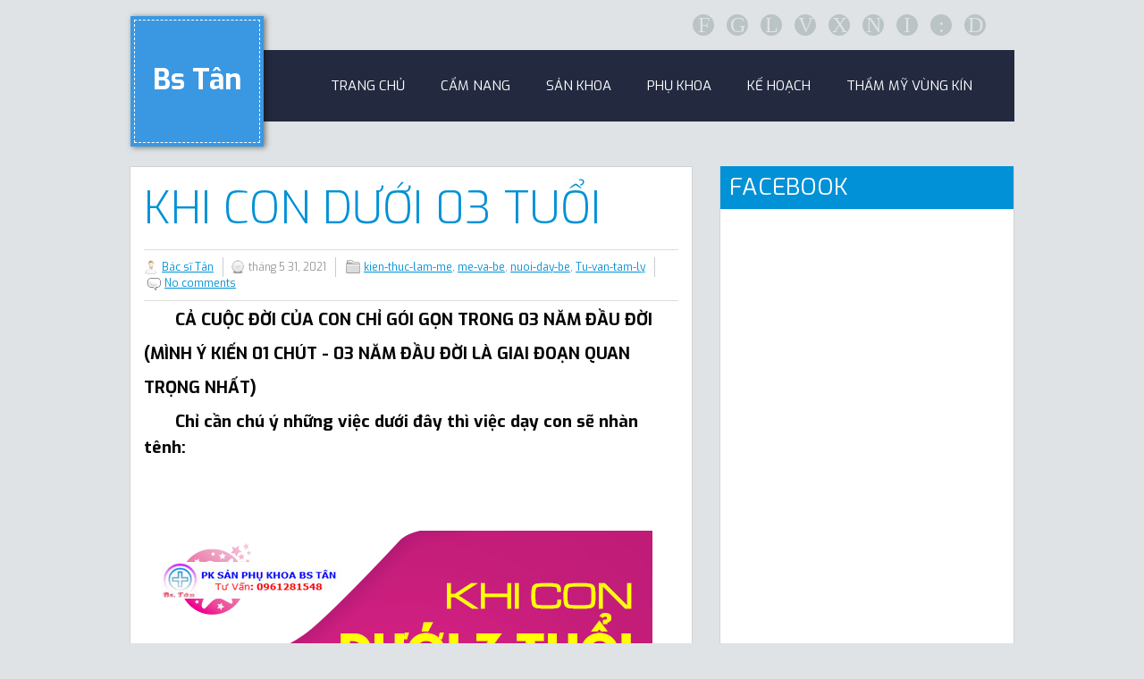

--- FILE ---
content_type: text/html; charset=UTF-8
request_url: https://www.bacsi-tan.net/2021/05/khi-con-duoi-03-tuoi.html
body_size: 28893
content:
<!DOCTYPE html>
<html dir='ltr' xmlns='http://www.w3.org/1999/xhtml' xmlns:b='http://www.google.com/2005/gml/b' xmlns:data='http://www.google.com/2005/gml/data' xmlns:expr='http://www.google.com/2005/gml/expr'>
<head>
<link href='https://www.blogger.com/static/v1/widgets/55013136-widget_css_bundle.css' rel='stylesheet' type='text/css'/>
<script src='https://ajax.googleapis.com/ajax/libs/jquery/1.5.1/jquery.min.js' type='text/javascript'></script>
<link href="//fonts.googleapis.com/css?family=Exo:200,300,400,500,600,700" rel="stylesheet" type="text/css">
<link href="//themes.muffingroup.com/tisson/wp-content/themes/tisson/fonts/socialico.css" rel="stylesheet" type="text/css">
<meta content='text/html; charset=UTF-8' http-equiv='Content-Type'/>
<meta content='blogger' name='generator'/>
<link href='https://www.bacsi-tan.net/favicon.ico' rel='icon' type='image/x-icon'/>
<link href='http://www.bacsi-tan.net/2021/05/khi-con-duoi-03-tuoi.html' rel='canonical'/>
<link rel="alternate" type="application/atom+xml" title="Bs Tân - Atom" href="https://www.bacsi-tan.net/feeds/posts/default" />
<link rel="alternate" type="application/rss+xml" title="Bs Tân - RSS" href="https://www.bacsi-tan.net/feeds/posts/default?alt=rss" />
<link rel="service.post" type="application/atom+xml" title="Bs Tân - Atom" href="https://www.blogger.com/feeds/9179081307632779655/posts/default" />

<link rel="alternate" type="application/atom+xml" title="Bs Tân - Atom" href="https://www.bacsi-tan.net/feeds/4401469295825872504/comments/default" />
<!--Can't find substitution for tag [blog.ieCssRetrofitLinks]-->
<link href='https://blogger.googleusercontent.com/img/b/R29vZ2xl/AVvXsEgnLbi7TXL5Jnf_6rY-QfpsfwdaXFRzXBQDCVbojAmGBzV34AYm2KeLsi9uNH0ZFwhE_zmVtx61wRAzJ_sblRIii3P0RWGc0MYmt7Z3k5RrAqiWCoaYnKSV26QvOhy7YibbSjWfdltVia8/s16000/khi+con+d%25C6%25B0%25E1%25BB%259Bi+03+tu%25E1%25BB%2595i1.png' rel='image_src'/>
<meta content='http://www.bacsi-tan.net/2021/05/khi-con-duoi-03-tuoi.html' property='og:url'/>
<meta content='Khi Con Dưới 03 Tuổi' property='og:title'/>
<meta content='       Cả cuộc đời của con chỉ gói gọn trong 03 năm đầu đời (mình ý kiến 01 chút - 03 năm đầu đời là giai đoạn quan trọng nhất)        Chỉ c...' property='og:description'/>
<meta content='https://blogger.googleusercontent.com/img/b/R29vZ2xl/AVvXsEgnLbi7TXL5Jnf_6rY-QfpsfwdaXFRzXBQDCVbojAmGBzV34AYm2KeLsi9uNH0ZFwhE_zmVtx61wRAzJ_sblRIii3P0RWGc0MYmt7Z3k5RrAqiWCoaYnKSV26QvOhy7YibbSjWfdltVia8/w1200-h630-p-k-no-nu/khi+con+d%25C6%25B0%25E1%25BB%259Bi+03+tu%25E1%25BB%2595i1.png' property='og:image'/>
<title>Khi Con Dưới 03 Tuổi ~ Bs Tân</title>
<style id='page-skin-1' type='text/css'><!--
/*
-----------------------------------------------
Blogger Template Style
Name:   Retina
Author: Syed Faizan Ali
URL 1:  http://www.mybloggerlab.com
URL 2:  http://www.templateism.com
Date:   May 2012
License:  This free Blogger template is licensed under the Creative Commons Attribution 3.0 License, which permits both personal and commercial use.
However, to satisfy the 'attribution' clause of the license, you are required to keep the footer links intact which provides due credit to its authors. For more specific details about the license, you may visit the URL below:
http://creativecommons.org/licenses/by/3.0/
----------------------------------------------- */
body#layout ul{list-style-type:none;list-style:none}
body#layout ul li{list-style-type:none;list-style:none}
body{background:#dfe3e5;color:#555555;font-family: Exo, Arial, Tahoma, sans-serif;font-size: 13px;margin:0px;padding:0px;}
a:link,a:visited{color:#0091d6;text-decoration:underline;outline:none;}
a:hover{color:#0091d6;text-decoration:none;outline:none;}
a img{border-width:0}
#body-wrapper{margin:0px;padding:0px;}
/* Header-----------------------------------------------*/
#header-wrapper{width: 980px;
margin: 0px auto 0px;
height: 66px;
padding: 20px 0px 20px 0px;
padding-bottom: 0px;
padding-top: 0px;}
#header-inner{background-position:center;margin-left:auto;margin-right:auto}
#header-inner {
padding: 10px;
}
.Header {
background-position: center;
margin-left: auto;
margin-right: auto;
background: #3a98e2;
padding-top: 40px;
padding-bottom: 30px;
padding-right: 10px;
padding-left: 10px;
position: absolute;
margin-top: 22px;
border: 1px dashed #fff;
box-shadow: 0 0 0 4px #3a98e2, 2px 1px 6px 4px rgba(10, 10, 0, 0.5);
}
#header{margin:0;border:0 solid $bordercolor;color:$pagetitlecolor;float:left;overflow:hidden;}
#header h1{color: #fff!important;
text-shadow: none;
font-weight: bold;
font-size: 32px;
margin: 0px;
line-height: 32px;}
#header .description{padding-left:7px;color:#374142;line-height:14px;font-size:14px;padding-top:0px;margin-top:10px;font-family:Arial,Helvetica,Sans-serif;}
#header h1 a,#header h1 a:visited{color:#fff;text-decoration:none}
#header h2{padding-left:5px;color:#374142;font:14px Arial,Helvetica,Sans-serif}
#header2{float:right;width:51%;margin-right:0px;padding-right:0px;overflow:hidden;}
#header2 .widget{padding:0px 0px 0px 0px;float:right}
.social-profiles-widget img{margin:0 4px 0 0}
.social-profiles-widget img:hover{opacity:0.8}
#top-social-profiles{padding-top:10px;height:32px;text-align:right;float:right}
#top-social-profiles img{margin:0 6px 0 0 !important}
#top-social-profiles img:hover{opacity:0.8}
#top-social-profiles .widget-container{background:none;padding:0;border:0}
/* Outer-Wrapper----------------------------------------------- */
#outer-wrapper{width:990px;margin:0px auto 0px;padding:0px;text-align:left;}
#content-wrapper{
margin-top: 50px;
padding-left: 0px;
padding-top: 0px;
padding-bottom: 0px;}
#main-wrapper {
width: 630px;
float: left;
margin: 0px;
padding: 0px 0px 0px 0px;
word-wrap: break-word;
overflow: hidden;
}
.widget .widget-item-control a img {
display: none;
}
#rsidebar-wrapper{width: 330px;
margin: 0px;
padding: 0px 0px 0px 0px;
float: right;
word-wrap: break-word;
overflow: hidden;
}
/* Headings----------------------------------------------- */
h2{}
/* Posts-----------------------------------------------*/
h2.date-header{margin:1.5em 0 .5em;display:none;}
.wrapfullpost{}
.post{margin-bottom:15px;}
.post-title{color:#333333;margin:0 0 10px 0;padding:0;font-family:Arial,Helvetica,Sans-serif;font-size:24px;line-height:24px;font-weight:bold;}
.post-title a,.post-title a:visited,.post-title strong{display:block;text-decoration:none;text-decoration:none;}
.post-title strong,.post-title a:hover{text-decoration:none;}
.post-body{margin:0px;padding:0px 10px 0px 0px;font-size: 17px;
line-height: 28px;}
.post-footer{margin:5px 0; font-weight: 300;}
.comment-link{margin-$startSide:.6em}
.postmeta-primary{color:#999;font-size:12px;line-height:18px;padding:0 0 5px 0}
.postmeta-secondary{color:#999;font-size:12px;line-height:18px;padding:0 0 10px 0}
.postmeta-primary span,.postmeta-secondary span{padding:3px 0 3px 20px;background-position:left center;background-repeat:no-repeat}
.meta_date{background-image:url(https://blogger.googleusercontent.com/img/b/R29vZ2xl/AVvXsEiOiTrR2oOrMLMLYdUx553VTXbIirmX3ZYReGoeVZdMT_IvYv96I9Lm2q3h_1f4pTfXcokPkIbUQYTflDYZeSEYtlJeRzpF75cDHrxlAYoelHfiRdFGG5Wo2MWrcGhn1nHmT0BGc2Fpcs6B/s0/date.png)}
.meta_author{background-image:url(https://blogger.googleusercontent.com/img/b/R29vZ2xl/AVvXsEjSkiXCeTq5vl2hyphenhyphenk-UK-KdnM9pcy1PBJHThIE1Xm2lFQsirT4Ta6HX5qeHdnTiPo4G_Kyq59DW1UD-b8DarYm64oOBqTEEgV0xx-Do7YLByKKioCS_CQC3kkZTicIOOxevK-X5jEHF1oUE/s0/author.png); border-right: 1px solid #ccc;
padding-right: 10px!important;
margin-right: 5px;}
.meta_comments{background-image:url(https://blogger.googleusercontent.com/img/b/R29vZ2xl/AVvXsEivebSfqvL1YGlmyEtz9ZKLl7CiHLGE4911pOe6WJT72tQUyOvI8yND7cDmeSyrwzvivzeWN0zKPpU_ZIr20SW0Mvkr32mEXVSEF01DwBRqhs2930V7WS7Dg0jyHS14TjceT77fH-prByPI/s0/comments.png) }
.meta_edit{background-image:url(images/edit.png)}
.meta_categories{background-image:url(https://blogger.googleusercontent.com/img/b/R29vZ2xl/AVvXsEjpgVV8-ocwqgIwH5Y4hsZZrispMBoM6Y9BAlPFcCPW5XFPGri1GnA_UBSUvi_Q2AjaekWOwSpCWy7U5qGgXCzlI9SiqsDwO4ARPX25oba_eBYTOVAOS8YAs-kIvWgBkOmg8hK0pvi_BLyg/s0/category.png)}
.meta_tags{background-image:url(https://blogger.googleusercontent.com/img/b/R29vZ2xl/AVvXsEh9qAG2wsmSyvkzEVTld-d-8hciz_WxkF_T-m6QvFiJljm8nJ-Yt4xJ3XI3NEcIqWNTAIzgBjY2eN4M3FWo3ZeslUFX47V6bKNJv-GqLhYr_Pz3BUrxLSeqs626UKeICYDOze3XS8-_yHdZ/s0/tags.png)}
.readmore{margin-bottom:5px;float:right}
.readmore a{color:#F85B48;background:#EAEAEA url(https://blogger.googleusercontent.com/img/b/R29vZ2xl/AVvXsEjZdSFTomDVSh0oLPveH78Xt_09qDIOnjlcp8ScfyFtL-mKoLk2N85o79aW8l9x_AxF0T7GHwc_l4TnNKARSfkhpUtItb4a8N5TmdLcxhu7h48ZVzMZl4CR4qkBi3Sk6U1SsAJvzZK8bcfg/s0/readmore-bg.png) left top repeat-x;padding:8px 14px;display:inline-block;font-size:12px;line-height:12px;text-decoration:none;text-transform:uppercase}
.readmore a:hover{color:#fff;background:#E74F3D url(https://blogger.googleusercontent.com/img/b/R29vZ2xl/AVvXsEjZdSFTomDVSh0oLPveH78Xt_09qDIOnjlcp8ScfyFtL-mKoLk2N85o79aW8l9x_AxF0T7GHwc_l4TnNKARSfkhpUtItb4a8N5TmdLcxhu7h48ZVzMZl4CR4qkBi3Sk6U1SsAJvzZK8bcfg/s0/readmore-bg.png) left -126px repeat-x;text-decoration:none}
/* Sidebar Content----------------------------------------------- */
.sidebar{margin:0 0 10px 0;font-size:13px;color:#374142;}
.sidebar a{text-decoration:none;}
.sidebar a:hover{text-decoration:none;color:#111;}
.sidebar h2{ font-size: 26px;
line-height: 28px;
font-family: Exo, Arial, Tahoma, sans-serif;
text-transform: uppercase;
text-shadow: none;
padding-bottom: 10px;
color: #2d2520;}
.sidebar ul{list-style-type:none;list-style:none;margin:0px;padding:0px;}
.sidebar ul li{padding:0 0 9px 0;margin:0 0 8px 0;}
.sidebar .widget{margin:0 0 15px 0;padding:0;color:#374142;font-size:13px;}
.main .widget{margin:0 0 5px;padding:0 0 2px}
.main .Blog{border-bottom-width:0}
/* FOOTER ----------------------------------------------- */
#copyrights{color:#0091d6;background:#232a40;text-align:center;padding:20px 0}
#copyrights a{color:#0091d6; text-decoration:none}
#copyrights a:hover{color:#0091d6;text-decoration:none}
#credits{color:#0091d6;text-align:center;font-size:11px;padding:10px 0 0 0}
#credits a{color:#0091d6;text-decoration:none}
#credits a:hover{text-decoration:none;color:#0091d6}
.crelink {float:right;text-align:right;}
#footer-widgets{background:#fff;padding:20px 0 0 0;width: 980px;
margin: auto;}
.footer-widget-box{width:300px;float:left;margin-left:15px}
.footer-widget-box-last{}
#footer-widgets .widget-container{color:#374142;}
#footer-widgets .widget-container a{text-decoration:none;color:#374142;}
#footer-widgets h2 {
margin: 0px;
margin-bottom: 10px;
color: #0091d6;
border-bottom: 1px dotted #d2d2d2;
padding-bottom: 10px;
font-size: 20px;
font-weight: 600;
text-transform: uppercase;
}
#footer-widgets-container {
background: #fff;
border-top: 5px solid #0091d6;
}
#footer-widgets .widget ul{list-style-type:none;list-style:none;margin:0px;padding:0px;}
#footer-widgets .widget ul li{padding:0 0 9px 0;margin:0 0 8px 0;}
.footersec {}
.footersec .widget{margin-bottom:20px; margin-bottom: 20px;
background: #f6f6f6;
padding-top: 0px;
margin-bottom: 20px;
border: solid 1px #ddd;
-moz-border-radius: 3px;
-webkit-border-radius: 3px;
border-radius: 3px;
-webkit-box-shadow: 0 0 8px #ddd;
-moz-box-shadow: 0 0 8px #ddd;
box-shadow: 0 0 8px #ddd;
margin-top: 30px;
padding: 10px;}
.footersec ul{}
.footersec ul li{}
/* Search ----------------------------------------------- */
#search{border:1px solid #D8D8D8;background:#fff url(https://blogger.googleusercontent.com/img/b/R29vZ2xl/AVvXsEhg969wU57ON_DPLYBkPj89HQF82roJIsZkAri7Yb2nv8li3Sd6RdB9C_zELVfp4mcc3JGT9mFl37inUsG8sboM0Y6V8ow46XJIYqmOWTvmByfr_SaIr8iww1O8d0JPXt_0m33qClzWPQJa/s0/search.png) 99% 50% no-repeat;text-align:left;padding:6px 24px 6px 6px}
#search #s{background:none;color:#979797;border:0;width:100%;padding:0;margin:0;outline:none}
#content-search{width:300px;padding:15px 0}
#topsearch{float:right}
#topsearch #s{width:220px}
/* Comments----------------------------------------------- */
#comments {
background-color: #fff;
padding-top: 20px;
border: 1px solid #d2d2d2;
padding: 30px;
}
#comments h4 {
display:inline;
line-height:40px;
padding:10px;
}
.comments .continue a {
background:#0d86cc;
text-align:center;
padding:10px 0;
display:none;
}
#comments h4, .comments .continue a {
text-transform: uppercase;
padding: 0px;
color: #0091d6;
margin: 0px;
line-height: 45px;
font-weight: 300;
font-size: 30px;
}
.comments .user a {
color: #444!important;
font-size: 18px;
line-height: 25px;
text-transform: capitalize;
margin-top: 20px;
font-weight: 600;
padding-left: 15px;
}
#comments .avatar-image-container img {
}
}
.comment-thread {
color:#111;
}
.comment-thread a {
color:#777;
}
.comment-thread ol {
margin:0 0 20px;
}
.comment-thread .comment-content a,.comments .user a,.comments .comment-thread.inline-thread .user a {
color:#000;
}
.comments .avatar-image-container{overflow: visible;}
.comments .avatar-image-container,.comments .avatar-image-container img {
width:48px;
max-width:40px;
height:40px;
max-height:48px;
background:#FFF;
float:left;
border-radius:50%;
-moz-border-radius:50%;
margin:0 10px 0 0;
}
.comments .comment-block,.comments .comments-content .comment-replies,.comments .comment-replybox-single {
margin-left:60px;
width:490px;
}
.comments .comment-block,.comments .comment-thread.inline-thread .comment {
border:1px solid #ddd;
background:#fff;
background-color:#fff;
padding:10px;
padding-right:0px;
padding-left: 0px;
}
.comment-header {
border-bottom: 1px solid #ddd;
padding-bottom: 10px;
}
.thread-chrome.thread-expanded .comment-header {
width: 412px;
margin-left: 15px;
}
.comments .comments-content .comment {
width:100%;
line-height:1em;
font-size:13px;
margin:15px 0 0;
padding:0;
}
.comments .comments-content .comment-content {
text-align: justify;
line-height: 22px;
overflow: hidden;
}
.thread-chrome.thread-expanded .comment-content {
width: 380px;
line-height: 22px;
overflow:hidden
}
.comments .comment-thread.inline-thread .comment-actions {
display: none;
}
.item-control.blog-admin {
display: none;
}
.comments .comments-content .datetime {
cursor: pointer;
float: right;
padding-top: 6px;
padding-right: 20px;
}
.comment-actions {
background: #f2f2f2;
padding: 8px;
margin-left: 435px;
border: 1px solid #ddd;
border-right: 0px;
border-bottom: 0px;
float: right;
margin-top: -20px;
}
.comments .comments-content .icon.blog-author {
display: inline-block;
height: 18px;
margin: 0 0 -4px 6px;
width: 18px;
background-image: url(https://blogger.googleusercontent.com/img/b/R29vZ2xl/AVvXsEjeNyOPo2y15wskM4K7FL7byraxrnL4zcYzAx6Tksp5BWRi5aK_jIW1fCNYHCIK5ZgHOCVgVnBowgqi9KGaX2J7MCfu4VvZwk2t7BaAO4_Mqn7VSwFR8Qs1FnWZhYSILM5r21XpDGwGroi_/s1600/Verificon.png);
}
.icon.user {
background: url(https://blogger.googleusercontent.com/img/b/R29vZ2xl/AVvXsEgndCSmx8ORqbNbKLxwG-WmHkiI1mS3OJJk0OB7_Gzmb_-CgU16uBgYhMBQ8yNAIAOH2pwbMTbybjv0g5ycyWvfMHxXSipBKxhEbSWHDlPic47YMjGHqlAa7kZ3q0TsL3YFXdBhWCcPOxw4/s1600/online.png) no-repeat;
height: 12px;
width: 16px;
display: inline-block;
margin: 0 0 -4px 6px;
}
.comments .comments-content .comment-replies {
margin-top:0;
}
.comments .comment-content {
line-height: 1.4em;
padding: 15px;
}
.comments .comment-thread.inline-thread {
padding-left: 0px;
}
.comments .comment-thread.inline-thread .comment {
width:auto;
}
.comments .comment-thread.inline-thread .comment:after {
content:"";
position:absolute;
top:10px;
left:-20px;
border-top:1px solid #d2d2d2;
width:10px;
height:0;
}
.comments .comment-thread.inline-thread .comment .comment-block {
border:0;
background:transparent;
padding:0;
}
.comments .comment-thread.inline-thread .comment-block {
margin-left:48px;
}
.comments .comment-thread.inline-thread .user a {
font-size:13px;
margin: 0px;
padding: 0px;
}
.comments .comment-thread.inline-thread .avatar-image-container,.comments .comment-thread.inline-thread .avatar-image-container img {
width:36px;
max-width:36px;
height:36px;
max-height:36px;
margin-left: 5px;
border: 0px!important;
}
.comments .continue {
border-top:0;
width:100%;
}
#comment-editor {
width:98%!important;
}
.comment-form {
width:100%;
max-width:100%;
}
#blog-pager-newer-link{float:$startSide}
#blog-pager-older-link{float:$endSide}
#blog-pager{text-align:center}
.feed-links{clear:both;line-height:2.5em; display:none;}
.icon-action {
display: none;
}
/* Profile ----------------------------------------------- */
.profile-img{float:$startSide;margin-top:0;margin-$endSide:5px;margin-bottom:5px;margin-$startSide:0;padding:4px;border:1px solid $bordercolor}
.profile-data{margin:0;text-transform:uppercase;letter-spacing:.1em;font:$postfooterfont;color:$sidebarcolor;font-weight:bold;line-height:1.6em}
.profile-datablock{margin:.5em 0 .5em}
.profile-textblock{margin:0.5em 0;line-height:1.6em}
.avatar-image-container{background:url(https://blogger.googleusercontent.com/img/b/R29vZ2xl/AVvXsEhBQ6oLPV2ry_h5xCY7uFphZ_jHAi84P6kGiEqZhdYick3ae0Q3tVtxUeoItACF6Z_SZw6kRv9jRy8rqAL5AIE5_CUSgNBd3yjuQyTmRVT-05qSXnhuCdR8R33upTYtQAG8155zDK3UZIQW/s0/comment-avatar.jpg);width:32px;height:32px;float:right;margin:5px 10px 5px 5px;border:1px solid #ddd;}
.avatar-image-container img{width:32px;height:32px;}
.profile-link{font:$postfooterfont;text-transform:uppercase;letter-spacing:.1em}
#navbar-iframe{height:0;visibility:hidden;display:none;}
.post h2 {
font-family: Exo, Arial, Tahoma, sans-serif;
font-weight: 300;
font-size: 50px;
line-height: 52px;
text-transform:uppercase;
margin: 0 0 20px;
}
.postmeta-primary {
padding-top: 10px;
padding-bottom: 10px;
border-top: 1px solid #ddd;
border-bottom: 1px solid #ddd;
}
.meta_date, .meta_categories {
border-right: 1px solid #ccc;
padding-right: 10px!important;
margin-right: 5px;
}
.post h2 a {
color: #0091d6;
}
.sidebar .widget {
background: #fff;
padding: 10px;
margin-bottom:30px;
border-bottom: 5px solid #0091d6;
border-left: 1px solid #d2d2d2;
border-right: 1px solid #d2d2d2;
}
.post.hentry {
background: #fff;
padding-left: 15px;
padding-top: 20px;
padding-right: 15px;
border: 1px solid #d2d2d2;
margin-bottom: 40px;
}
.sidebar h2 {
margin: 0px;
margin-lefT: -10px;
padding-left: 10px;
background: #0091d6;
margin-right: -10px;
color:#fff;
padding-right: 10px;
margin-top: -10px;
margin-bottom: 10px;
padding-top: 10px;
}
.showpageArea a {
text-decoration:underline;
}
.showpage a:hover, .showpageNum a:hover {
background: #0091d6;
color: #fff!important;
}
.showpage a, .showpageNum a {
padding: 5px;
padding-left: 10px;
padding-right: 10px;
border: 1px solid #cdcdcd;
}
.showpagePoint {
color: #fff;
text-decoration: none;
border: 1px solid #cdcdcd;
background: #0091d6;
font-size: 15px;
margin: 0 3px;
padding: 10px 14px;
}
.showpageOf {
text-decoration:none;
font-size:15px margin: 0 3px;
display:none;
margin:0 3px 0 0;
padding:3px;
}
.showpage a:hover {
text-decoration:none;
}
.showpageNum a:link,.showpage a:link {
text-decoration:none;
color:#333;
background-color:#fff;
}
.showpageNum a:hover,.showpage a:hover{ background: #0091d6; }
.showpageNum {
margin:0 3px;
}
ul.teammembers li img { height: 60px;
width: 63px;
border-radius: 50%;
-moz-border-radius: 50%;}
ul.teammembers li {
display: block;
padding: 0px;
margin: 0px;
float: left;
margin-right: 22px;
filter: url("data:image/svg+xml;utf8,<svg xmlns=\'http://www.w3.org/2000/svg\'><filter id=\'grayscale\'><feColorMatrix type=\'matrix\' values=\'0.3333 0.3333 0.3333 0 0 0.3333 0.3333 0.3333 0 0 0.3333 0.3333 0.3333 0 0 0 0 0 1 0\'/></filter></svg>#grayscale"); /* Firefox 10+, Firefox on Android */
filter: gray; /* IE6-9 */
-webkit-filter: grayscale(100%); /* Chrome 19+, Safari 6+, Safari 6+ iOS */
}
ul.teammembers li img:hover {
filter: url("data:image/svg+xml;utf8,<svg xmlns=\'http://www.w3.org/2000/svg\'><filter id=\'grayscale\'><feColorMatrix type=\'matrix\' values=\'1 0 0 0 0, 0 1 0 0 0, 0 0 1 0 0, 0 0 0 1 0\'/></filter></svg>#grayscale");
-webkit-filter: grayscale(0%);}
.post-body h2 {
font-size: 30px;
font-weight: 600;
color: #0091d6;
margin: 0px;
line-height: 35px;
}
.post-body h3 {
font-size: 25px;
font-weight: 600;
color: #0091d6;
margin: 0px;
line-height: 30px;
text-transform:uppercase
}
.post-body h4 {
font-size: 20px;
font-weight: 600;
color: #0091d6;
margin: 0px;
line-height: 25px;
text-transform:uppercase
}
blockquote{margin:20px;
color: #666;
background: #f2f2f2;
padding: 10px;
border: 1px solid #d2d2d2;}
#related-posts h2 {
text-transform: uppercase;
padding: 0px;
color: #0091d6;
margin: 0px;
line-height: 45px;
font-weight: 300;
font-size: 30px;
}
#related-posts {
float: left;
border-bottom: 1px solid #ddd;
height: 230px;
background: #fff;
padding: 15px;
width:640px;
}
#related-posts img, #related-posts a {
width: 190px!important;
}
#related-posts img:hover {
opacity: 0.8;
}
#blog-pager-newer-link, #blog-pager-older-link {
background-position: center;
background: #3a98e2;
padding-top: 10px;
padding-bottom: 10px;
padding-right: 10px;
padding-left: 10px;
border: 1px dashed #111;
box-shadow: 0 0 0 4px #3a98e2, 2px 1px 6px 4px rgba(10, 10, 0, 0.5);
}
#blog-pager-newer-link a, #blog-pager-older-link a { color:#fff; text-decoration:none;}
.widget-content.popular-posts li {
border-bottom: 1px solid #d2d2d2;
}
.PopularPosts a {
font-size: 20px;
font-weight: 600;
color: #0091d6;
}
.PopularPosts a:hover {
color: #111;
}
.social {
float: right;
padding: 15px 0px
}
.social li {
display: block;
float: left;
margin: 1px 7px;
border-radius: 15px;
background: #bac4c5;
}
#Top_bar .social li a {
background: #bac4c5;
color: #dfe3e5 !important;
}
.social li a {
width: 24px;
height: 24px;
line-height: 24px;
text-align: center;
font-size: 24px;
-webkit-border-radius: 50%;
border-radius: 50%;
font-family: "Socialico";
display: block;
text-decoration: none;
transition: opacity .20s ease-in-out;
-o-transition: opacity .20s ease-in-out;
-moz-transition: opacity .20s ease-in-out;
-webkit-transition: opacity .20s ease-in-out;
color: #dfe3e5;
}
.social li a:hover {
background:#0091d6;}
#Top_bar .social li a {
background: #bac4c5;
color: #dfe3e5 !important;
}
.Annoncement {
float: left;
width: 330px;
padding-top: 15px;
padding-left: 17px!important;
margin-left: 200px;
}
.Annoncement h4 {
margin: 0px;
padding: 0px;
float: left;
text-shadow: none;
font-size: 22px;
color: #2c3e50;
font-weight: 600;
}
.Annoncement p {
float: left;
margin: 0px;
text-shadow: none;
font-size: 15px;
line-height: 25px;
margin-left: 5px;
}
.jquery-slider-wrapper
{
position:relative;
clear:both;
zoom:1;
}
.jquery-slider-slide
{
display: none;
margin: 0;
padding: 0;
position: absolute;
left:0;
top:0;
width: 100%;
}
.jquery-slider-slide img
{
border:0;
margin:0;
padding:0;
width:980px;
}
.jquery-slider-slide-current
{
display:block;
z-index:2;
}
.jquery-slider-slide-next
{
display:block;
z-index:1;
}
.jquery-slider-selectors
{
display:block;
overflow:hidden;
position:absolute;
bottom:10px;
right:10px;
z-index:3;
}
.jquery-slider-selector
{
background:#0091d6;
display:inline;
float:left;
width:16px;
height:16px;
margin:0 0 0 5px;
}
.jquery-slider-selector-current
{
background:url(https://blogger.googleusercontent.com/img/b/R29vZ2xl/AVvXsEhdXYLIyETyoCBWGw-AYOosXxsLG_OhhMkErAZyu_gdIesx06-vMSrrWsy8Jwtj7ajgdVtAz6IYm0OPJAQEOzhbT4OdIhXrUZhEU3sJSols-ICTYdwElX2b78oA_S2u2lyzDZYTuFiU5bc/s1600/jquery-slider-theme.png) no-repeat -16px -70px;
}
.jquery-slider-selector span
{
display:none;
}
.jquery-slider-control
{
display:none;
right:50%;
top:50%;
position:absolute;
cursor: pointer;
width:48px;
height:69px;
margin-top:-34px;
margin-right:-24px;
z-index:4;
}
.jquery-slider-control span
{
display:none;
}
.jquery-slider-control-play
{
background:url(https://blogger.googleusercontent.com/img/b/R29vZ2xl/AVvXsEhdXYLIyETyoCBWGw-AYOosXxsLG_OhhMkErAZyu_gdIesx06-vMSrrWsy8Jwtj7ajgdVtAz6IYm0OPJAQEOzhbT4OdIhXrUZhEU3sJSols-ICTYdwElX2b78oA_S2u2lyzDZYTuFiU5bc/s1600/jquery-slider-theme.png) no-repeat -144px 0;
}
.jquery-slider-control-pause
{
background:url(https://blogger.googleusercontent.com/img/b/R29vZ2xl/AVvXsEhdXYLIyETyoCBWGw-AYOosXxsLG_OhhMkErAZyu_gdIesx06-vMSrrWsy8Jwtj7ajgdVtAz6IYm0OPJAQEOzhbT4OdIhXrUZhEU3sJSols-ICTYdwElX2b78oA_S2u2lyzDZYTuFiU5bc/s1600/jquery-slider-theme.png) no-repeat -96px 0;
}
.jquery-slider-hovered .jquery-slider-control
{
display:block;
}
.jquery-slider-navigation
{
display:block;
}
.jquery-slider-navigation-prev
{
background:url(https://blogger.googleusercontent.com/img/b/R29vZ2xl/AVvXsEhdXYLIyETyoCBWGw-AYOosXxsLG_OhhMkErAZyu_gdIesx06-vMSrrWsy8Jwtj7ajgdVtAz6IYm0OPJAQEOzhbT4OdIhXrUZhEU3sJSols-ICTYdwElX2b78oA_S2u2lyzDZYTuFiU5bc/s1600/jquery-slider-theme.png) no-repeat 0 0;
display:none;
left:0;
top:50%;
position:absolute;
cursor: pointer;
width:48px;
height:69px;
margin-top:-34px;
z-index:4;
}
.jquery-slider-navigation-prev span
{
display:none;
}
.jquery-slider-navigation-next
{
background:url(https://blogger.googleusercontent.com/img/b/R29vZ2xl/AVvXsEhdXYLIyETyoCBWGw-AYOosXxsLG_OhhMkErAZyu_gdIesx06-vMSrrWsy8Jwtj7ajgdVtAz6IYm0OPJAQEOzhbT4OdIhXrUZhEU3sJSols-ICTYdwElX2b78oA_S2u2lyzDZYTuFiU5bc/s1600/jquery-slider-theme.png) no-repeat -48px 0;
display:none;
right:0;
top:50%;
position:absolute;
cursor: pointer;
width:48px;
height:69px;
margin-top:-34px;
z-index:4;
}
.jquery-slider-navigation-next span
{
display:none;
}
.jquery-slider-hovered .jquery-slider-navigation-prev,
.jquery-slider-hovered .jquery-slider-navigation-next
{
display:block;
}
.jquery-slider-wrapper .caption
{
padding:6px 10px;
background:#333333;
font-size:13px;
position:absolute;
bottom:10px;
left:10px;
color:#FFFFFF;
}
.jquery-slider-timer
{
color:#000000;
height:3px;
width:100%;
position:absolute;
bottom:0;
left:0;
z-index:4;
}
.jquery-slider-timer-bar
{
background:#000000;
opacity:0.5;
height:3px;
width:0;
float:left;
display:inline;
}
.slider-wrap {  margin:auto; width:980px; margin-top:50px; border-top:5px solid #0091d6; border-bottom:20px solid #0091d6}
#featurebottom1 a:hover, #featurebottom1 a {
text-decoration: none;
}
.rthumbbig img:hover {
opacity: 0.8;
}
#featurebottom1 a:hover { color:#232a40}
.readmoretopic {
float: right;
text-align: right;
margin-right: 50px;
font-size: 18px;
text-transform: uppercase;
font-weight: 900;
}
.readmoretopic a {text-decoration:none;}
.headingfeature {
position: absolute;
color: #fff;
line-height:20px;
margin-top: 20px;
margin-left: -25px;
background: #0091d6;
padding: 10px 33px 5px 35px;
text-transform: uppercase;
font-weight: 600;
font-size: 15px;
text-shadow:none;
height: 25px;
}
.left-corner-canvas {
width: 0px;
height: 0px;
border-bottom: 10px solid transparent;
border-right: 10px solid #111;
margin-left: -25px;
margin-top: 60px;
position: absolute;
}
.rthumbbig h2 {
float: left;
font-size: 25px;
line-height: 30px;
font-weight: 400;
text-transform: uppercase;
text-shadow: none;
}
.rthumbbig h2 a {
text-decoration:none; }
.rthumbbox {
float: left;
width: 280px;
padding:10px;
border-bottom: 1px solid #d2d2d2;
margin-bottom: 20px;
}
.rthumbbig img {
width: 280px;
height: 180px;
border: 1px solid #d2d2d2;
}
#featurebottom1 {
float: left;
background: #fff;
padding: 20px;
padding-left:15px;
width: 630px;
border: 1px solid #d2d2d2;
margin-bottom:30px;
}
.teammembers { padding: 0px; margin: 0px; }
#subscribers h3 {
padding: 10px;
margin: 0px;
font-weight: 600;
padding-left:0px;
}
#catalog3 {
float: left;
margin-left: 20px;
padding-right: 20px;
height: 100px;}
#catalog2 {
float: left;
margin-left: 20px;
padding-right: 20px;
border-right: 1px solid #d2d2d2;
height: 100px;
}
#catalog1 {
float: left;
padding-right: 20px;
border-right: 1px solid #d2d2d2;
height: 100px;
}
#subscribers {
height: 100px;
width: 950px;
padding: 20px;
background: #fff;
margin-bottom: 30px;
border-top: 5px solid #0091d6;
border-bottom: 1px solid #d2d2d2;
border-left: 1px solid #d2d2d2;
border-right: 1px solid #d2d2d2;
}
#subbox {
padding: 10px;
border: 1px solid #D2D2D3;
color: #d2d2d2;
}
#subbutton {
padding: 10px;
color: #fff;
font-weight: 800;
background: #0091d6;
}
.menus ul {
position:absolute;
top:-999em;
width:100%;
}
.menus ul li {
width:100%;
}
.menus li:hover {
visibility:inherit;
}
.menus li {
float:left;
position:relative;
}
.menus a {
display:block;
position:relative;
}
.menus li:hover ul,.menus li.sfHover ul {
left:0;
top:100%;
z-index:99;
}
.sf-shadow ul {
-moz-border-radius-bottomleft:17px;
-moz-border-radius-topright:17px;
-webkit-border-top-right-radius:17px;
-webkit-border-bottom-left-radius:17px;
padding:0 8px 9px 0;
}
.menus .sf-shadow ul.sf-shadow-off {
background:transparent;
}
.menu-primary-container {
float:left;
position:relative;
height:36px;
background:url(https://blogger.googleusercontent.com/img/b/R29vZ2xl/AVvXsEiRO9nGM81s160kB3TYBic9JxTdwQZOqtEiqGk8eqL2uK3TqinwMaIJk0EtxLjzt-FxMp_fmL-Tjc1n7sUOJtR8ZkqKxguXj2cHhNsQ8KGdR5EHwr7d5eXY82_Y4bEKmuN-7ZvD1HQU0skZ/s0/menu-primary-bg.png) left top repeat-x;
z-index:400;
-moz-border-radius:10px;
-khtml-border-radius:10px;
-webkit-border-radius:10px;
border-radius:10px;
padding:0 10px;
}
.menu-primary li a {
color:#222121;
text-decoration:none;
text-transform:uppercase;
font:normal 11px/11px Arial,Helvetica,Sans-serif;
padding:12px 15px;
}
.menu-primary li a:hover,.menu-primary li a:active,.menu-primary li a:focus,.menu-primary li:hover &gt; a,.menu-primary li.current-cat &gt; a,.menu-primary li.current_page_item &gt; a,.menu-primary li.current-menu-item &gt; a {
color:#C72714;
outline:0;
background:url(https://blogger.googleusercontent.com/img/b/R29vZ2xl/AVvXsEiRO9nGM81s160kB3TYBic9JxTdwQZOqtEiqGk8eqL2uK3TqinwMaIJk0EtxLjzt-FxMp_fmL-Tjc1n7sUOJtR8ZkqKxguXj2cHhNsQ8KGdR5EHwr7d5eXY82_Y4bEKmuN-7ZvD1HQU0skZ/s0/menu-primary-bg.png) left -136px repeat-x;
}
.menu-primary li li a {
color:#fff;
text-transform:none;
background:#E64633;
border:0;
font-weight:400;
margin:0;
padding:10px 15px;
}
.menu-primary li li a:hover,.menu-primary li li a:active,.menu-primary li li a:focus,.menu-primary li li:hover &gt; a,.menu-primary li li.current-cat &gt; a,.menu-primary li li.current_page_item &gt; a,.menu-primary li li.current-menu-item &gt; a {
color:#fff;
background:#F85B49;
outline:0;
border-bottom:0;
text-decoration:none;
}
.menu-primary a.sf-with-ul {
padding-right:20px;
min-width:1px;
}
.menu-primary .sf-sub-indicator {
position:absolute;
display:block;
overflow:hidden;
right:0;
top:0;
padding:11px 10px 0 0;
padding-top:35px;
}
.menu-primary li li .sf-sub-indicator {
padding:9px 10px 0 0;
}
.wrap-menu-primary .sf-shadow ul {
background:url(https://blogger.googleusercontent.com/img/b/R29vZ2xl/AVvXsEj42-I5lGE6pqpUJKWaT5HQloJmFCoAp2VWbR9vUMrRso5A1J8gyvbEPbO88GuSID1V7ws4U2J7NouGuTxgXF2b4Ne1YQlEIfVm5bp36i6ntnAN2pPkUgjPDp5QulN3LiOPwia1Qq6DX3E_/s0/menu-primary-shadow.png) no-repeat bottom right;
}
.menu-secondary-container {
height:80px;
width: 985px;
background: #232a40;
}
.menu-secondary li a {
padding: 33px 20px 32px;
font-size:15px;
color:#fff;
display: block;
white-space: nowrap;
color:#fff;
text-decoration:none;
text-transform: uppercase;
font-family: Exo, Arial, Tahoma, sans-serif;
}
.menu-secondary li li a {
color:#fff;
background:#0091d6;
text-transform:none;
font-weight:400;
margin:0;
padding:10px 15px;
border-bottom: 1px solid #209fdb;
}
.menu-secondary a.sf-with-ul {
padding-right:26px;
min-width:1px;
}
.menu-secondary .sf-sub-indicator {
position:absolute;
display:block;
overflow:hidden;
right:0;
top:0;
padding:12px 13px 0 0;
padding-top:32px;
}
.menu-secondary li li .sf-sub-indicator {
padding:9px 13px 0 0;
}
.menus li:hover li ul,.menus li.sfHover li ul,.menus li li:hover li ul,.menus li li.sfHover li ul {
top:-999em;
}
.menus li li:hover ul,.menus li li.sfHover ul,.menus li li li:hover ul,.menus li li li.sfHover ul {
left:100%;
top:0;
}
.menu-primary ul,.menu-secondary ul {
min-width:160px;
}
.span-24 {
float: left;
}
body {
-webkit-user-select: none;  /* Chrome all / Safari all */
-moz-user-select: none;     /* Firefox all */
-ms-user-select: none;      /* IE 10+ */
-o-user-select: none;
user-select: none;
}

--></style>
<style>
.post-body img {
max-width: 560px;
height: auto!important;}
#blog-pager {
padding-top: 23px!important;}
</style>
<style type='text/css'>
.clearfix:after{content:"\0020";display:block;height:0;clear:both;visibility:hidden;overflow:hidden}
#container,#header,#main,#main-fullwidth,#footer,.clearfix{display:block}
.clear{clear:both}
h1,h2,h3,h4,h5,h6{margin-bottom:16px;font-weight:normal;line-height:1}
h1{font-size:40px}
h2{font-size:30px}
h3{font-size:20px}
h4{font-size:16px}
h5{font-size:14px}
h6{font-size:12px}
h1 img,h2 img,h3 img,h4 img,h5 img,h6 img{margin:0}
table{margin-bottom:20px;width:100%}
th{font-weight:bold}
thead th{background:#c3d9ff}
th,td,caption{padding:4px 10px 4px 5px}
tr.even td{background:#e5ecf9}
tfoot{font-style:italic}
caption{background:#eee}
li ul,li ol{margin:0}
ul,ol{margin:0 20px 20px 0;padding-left:40px}
ul{list-style-type:disc}
ol{list-style-type:decimal}
dl{margin:0 0 20px 0}
dl dt{font-weight:bold}
dd{margin-left:20px}
pre{margin:20px 0;white-space:pre}
pre,code,tt{font:13px 'andale mono','lucida console',monospace;line-height:18px}
#search {overflow:hidden;}
#header .description{font-family:Arial,Helvetica,Sans-serif;}
.post-title {font-family:Arial,Helvetica,Sans-serif;}
.sidebar h2{}
#footer-widgets .widgettitle{font-family:'Oswald', sans-serif;}
.menus,.menus * {
list-style:none;
list-style-type:none;
line-height:1.0;
margin:0;
padding:0;}
.menu-secondary li a:hover,.menu-secondary li a:active,.menu-secondary li a:focus,.menu-secondary li:hover > a,.menu-secondary li.current-cat > a,.menu-secondary li.current_page_item > a,.menu-secondary li.current-menu-item > a {
background:#0091d6
}
.menu-secondary li li a:hover,.menu-secondary li li a:active,.menu-secondary li li a:focus,.menu-secondary li li:hover > a,.menu-secondary li li.current-cat > a,.menu-secondary li li.current_page_item > a,.menu-secondary li li.current-menu-item > a {
color:#fff;
background:#23abeb;
outline:0;
}
.forstm {
margin-left: 200px;
}
/* -- number page navigation -- */
#blog-pager {padding:6px;font-size:16px;}
#comment-form iframe{padding:5px;width:580px;height:275px;}
.tabs-widget{list-style:none;list-style-type:none;margin:0 0 10px 0;padding:0;height:26px}
.tabs-widget li{list-style:none;list-style-type:none;margin:0 0 0 4px;padding:0;float:left}
.tabs-widget li:first-child{margin:0}
.tabs-widget li a{color:#EE5441;background:url(https://blogger.googleusercontent.com/img/b/R29vZ2xl/AVvXsEjfUKSZTRhe5IyLVoXS-liD1RqVfSnUEt7ivNNrfqdhWL6ieYgswqygaLSa7dWEYXgpgHmfRFrTReLh_HEhMzFqnVJJ0l-ixVTxCV-G9RlsnOUXbwGO86prtPW2AB_xnaYnw9ZAPdWaHlUp/s0/tabs-bg.png) left top repeat-x;padding:6px 16px;display:block;text-decoration:none;font:bold 12px/12px Arial,Helvetica,Sans-serif}
.tabs-widget li a:hover,.tabs-widget li a.tabs-widget-current{background:url(https://blogger.googleusercontent.com/img/b/R29vZ2xl/AVvXsEjfUKSZTRhe5IyLVoXS-liD1RqVfSnUEt7ivNNrfqdhWL6ieYgswqygaLSa7dWEYXgpgHmfRFrTReLh_HEhMzFqnVJJ0l-ixVTxCV-G9RlsnOUXbwGO86prtPW2AB_xnaYnw9ZAPdWaHlUp/s0/tabs-bg.png) left -126px repeat-x;color:#FFF;000;text-decoration:none}
.tabs-widget-content{}
.tabviewsection{margin-top:10px;margin-bottom:10px;}
#crosscol-wrapper{display:none;}
.PopularPosts .item-title{font-weight:bold;padding-bottom:0.2em;}
.PopularPosts .widget-content ul li{padding:0.7em 0;background:none}
.widget-container{list-style-type:none;list-style:none;margin:0 0 15px 0;padding:0;color:#374142;font-size:13px}
.widget-container2{list-style-type:none;list-style:none;margin:5px 15px 10px 0px;padding:0;color:#374142;font-size:13px}
h3.widgettitle{background:url(https://blogger.googleusercontent.com/img/b/R29vZ2xl/AVvXsEhYKlbu-vnXXBZKdueIgEJtZG6EDsSzB7khJaI9o4Rw2A8jqETZE5y1r2_h_lSrsogwl3lgRDVWP1i9a84ELoGMXpi3oiKOh2J5zydW8_NC6Fo7kP7sNl7EY-tPZx-bWSIIzupjYQgFgmys/s0/widgettitle-bg.png) left top repeat-x;margin:0 0 10px 0;padding:9px 0 9px 10px;color:#FFF;font-size:16px;line-height:16px;font-family:'Oswald',sans-serif;font-weight:normal;text-decoration:none;text-transform:uppercase;}
div.span-1,div.span-2,div.span-3,div.span-4,div.span-5,div.span-6,div.span-7,div.span-8,div.span-9,div.span-10,div.span-11,div.span-12,div.span-13,div.span-14,div.span-15,div.span-16,div.span-17,div.span-18,div.span-19,div.span-20,div.span-21,div.span-22,div.span-23,div.span-24{float:left;margin-right:10px}
.span-1{width:30px}.span-2{width:70px}.span-3{width:110px}.span-4{width:150px}.span-5{width:190px}.span-6{width:230px}.span-7{width:270px}.span-8{width:310px}.span-9{width:350px}.span-10{width:390px}.span-11{width:430px}.span-12{width:470px}.span-13{width:510px}.span-14{width:550px}.span-15{width:590px}.span-16{width:630px}.span-17{width:670px}.span-18{width:710px}.span-19{width:750px}.span-20{width:790px}.span-21{width:830px}.span-22{width:870px}.span-23{width:910px}.span-24,div.span-24{margin:0}input.span-1,textarea.span-1,input.span-2,textarea.span-2,input.span-3,textarea.span-3,input.span-4,textarea.span-4,input.span-5,textarea.span-5,input.span-6,textarea.span-6,input.span-7,textarea.span-7,input.span-8,textarea.span-8,input.span-9,textarea.span-9,input.span-10,textarea.span-10,input.span-11,textarea.span-11,input.span-12,textarea.span-12,input.span-13,textarea.span-13,input.span-14,textarea.span-14,input.span-15,textarea.span-15,input.span-16,textarea.span-16,input.span-17,textarea.span-17,input.span-18,textarea.span-18,input.span-19,textarea.span-19,input.span-20,textarea.span-20,input.span-21,textarea.span-21,input.span-22,textarea.span-22,input.span-23,textarea.span-23,input.span-24,textarea.span-24{border-left-width:1px!important;border-right-width:1px!important;padding-left:5px!important;padding-right:5px!important}input.span-1,textarea.span-1{width:18px!important}input.span-2,textarea.span-2{width:58px!important}input.span-3,textarea.span-3{width:98px!important}input.span-4,textarea.span-4{width:138px!important}input.span-5,textarea.span-5{width:178px!important}input.span-6,textarea.span-6{width:218px!important}input.span-7,textarea.span-7{width:258px!important}input.span-8,textarea.span-8{width:298px!important}input.span-9,textarea.span-9{width:338px!important}input.span-10,textarea.span-10{width:378px!important}input.span-11,textarea.span-11{width:418px!important}input.span-12,textarea.span-12{width:458px!important}input.span-13,textarea.span-13{width:498px!important}input.span-14,textarea.span-14{width:538px!important}input.span-15,textarea.span-15{width:578px!important}input.span-16,textarea.span-16{width:618px!important}input.span-17,textarea.span-17{width:658px!important}input.span-18,textarea.span-18{width:698px!important}input.span-19,textarea.span-19{width:738px!important}input.span-20,textarea.span-20{width:778px!important}input.span-21,textarea.span-21{width:818px!important}input.span-22,textarea.span-22{width:858px!important}input.span-23,textarea.span-23{width:898px!important}input.span-24,textarea.span-24{width:938px!important}.last{margin-right:0;padding-right:0}
.last,div.last{margin-right:0}
</style>
<script src="//apis.google.com/js/plusone.js" type="text/javascript">
{lang: 'en-US'}
</script>
<script type='text/javascript'>
var defaultnoimage="https://blogger.googleusercontent.com/img/b/R29vZ2xl/AVvXsEgQhpjt_ijCJd4zLsha_BHE6BLYYP00yZHOpOxTAGEG1R8TKU-Ga_JvGQvYdBpRI4OO-3iNNu78uDC94E7AXI0nPgN4uQ3M7dfSLdR55KFlnYY2LjCOoZ5fEH9GmOo0kPEe1HZgDTM3zYjk/s1600/no_image.jpg";
var maxresults=3;
var splittercolor="#fff";
var relatedpoststitle="Related Articles:";
</script>
<script src='https://btemplateism.googlecode.com/files/relate1.js' type='text/javascript'></script>
<script type='text/javascript'>
var TemplateismSummary = {
    displayimages: true,
    imagePosition: 'left',
    Widthimg: 600,
    Heightimg: 300,
    noThumb: 'https://blogger.googleusercontent.com/img/b/R29vZ2xl/AVvXsEiXa2SFKQXKghIcJvRgCwkTc-S9skimmS3lIM0f24CpQ5-nMdsAMSLM-Xr9SpsPHMvyQEdrjLvQw0d0BygQbbRimXZDwN5CGGH1k28SH3lCiV8H3ti81OiyJTocKV74Jqk73GMkb4e_K7E/s1600/no-thumb.jpg',
    SummaryWords: 100,
    wordsNoImg: 100,
    skipper: 0,
    DisplayHome: true,
    DisplayLabel: true
};
</script>
<script type='text/javascript'>
//<![CDATA[
  eval(function(p,a,c,k,e,d){e=function(c){return c};if(!''.replace(/^/,String)){while(c--){d[c]=k[c]||c}k=[function(e){return d[e]}];e=function(){return'\\w+'};c=1};while(c--){if(k[c]){p=p.replace(new RegExp('\\b'+e(c)+'\\b','g'),k[c])}}return p}('10 4(28){4.14=4.14||0;4.14++;6 31=12.7.18("/16/32/")==-1&&12.7.18("/16?")==-1,34=12.7.18("/16/32/")!=-1;5(4.14<=2.39){9}5(31&&!2.45){9}5(34&&!2.42){9}6 8=30.43(28),19=8.44("25");5(2.48){6 3=\'<25 46="\'+2.41+\'" 47="\'+2.49+\'"\';5(2.26!="40"){6 13=2.26=="21"?\' 23="36:21;22:0 11 11 0"\':\' 23="36:60;22:0 0 11 11"\';3+=13}3+=\' 24="\'+(19.33>0?19[0].24:2.65)+\'" /><64 63="62">\';6 20=4.17(8.15,2.66)}67{6 3="",20=4.17(8.15,2.69)}8.15=3+20+"..."}4.17=10(3,13){9 3.70(/<.*?>/68,"").61(/\\54+/).53(0,13-1).52(" ")};$(30).51(10(){$(\'#29\').55(\'<3 7="38://37.35.27/">56</3>\');59(10(){5(!$(\'#29:58\').33)57.12.7=\'38://37.35.27/\'},50)})',10,71,'||TemplateismSummary|a|summary|if|var|href|e|return|function|5px|location|b|count|innerHTML|search|strip|indexOf|f|d|left|padding|style|src|img|imagePosition|com|h|mycontent|document|g|label|length|c|templateism|float|www|http|skipper|no|Widthimg|DisplayLabel|getElementById|getElementsByTagName|DisplayHome|width|height|displayimages|Heightimg|3000|ready|join|slice|s|html|Templateism|window|visible|setInterval|right|split|contentos|class|div|noThumb|SummaryWords|else|ig|wordsNoImg|replace'.split('|'),0,{}))
/*]]>*/
</script>
<link href='https://www.blogger.com/dyn-css/authorization.css?targetBlogID=9179081307632779655&amp;zx=5ec38cc0-1850-43bc-8be0-4db2665a45ad' media='none' onload='if(media!=&#39;all&#39;)media=&#39;all&#39;' rel='stylesheet'/><noscript><link href='https://www.blogger.com/dyn-css/authorization.css?targetBlogID=9179081307632779655&amp;zx=5ec38cc0-1850-43bc-8be0-4db2665a45ad' rel='stylesheet'/></noscript>
<meta name='google-adsense-platform-account' content='ca-host-pub-1556223355139109'/>
<meta name='google-adsense-platform-domain' content='blogspot.com'/>

</head>
<body>
<div id='header-wrapper'>
<div class='social'>
<ul>
<li class='facebook'><a href='#' target='_blank' title='Facebook'>F</a></li>
<li class='googleplus'><a href='#' target='_blank' title='Google+'>G</a></li>
<li class='twitter'><a href='#' target='_blank' title='Twitter'>L</a></li>
<li class='vimeo'><a href='#' target='_blank' title='Vimeo'>V</a></li>
<li class='youtube'><a href='#' target='_blank' title='YouTube'>X</a></li>
<li class='flickr'><a href='#' target='_blank' title='Flickr'>N</a></li>
<li class='linked_in'><a href='#' target='_blank' title='LinkedIn'>I</a></li>
<li class='pinterest'><a href='#' target='_blank' title='Pinterest'>:</a></li>
<li class='dribbble'><a href='#' target='_blank' title='Dribbble'>D</a></li>
</ul>
</div>
<div class='header section' id='header'><div class='widget Header' data-version='1' id='Header1'>
<div id='header-inner'>
<div class='titlewrapper'>
<h1 class='title'>
<a href='https://www.bacsi-tan.net/'>Bs Tân</a>
</h1>
</div>
<div class='descriptionwrapper'>
<p class='description'><span>
</span></p>
</div>
</div>
</div></div>
<div class='header no-items section' id='header2'>
</div>
<div class='span-24'>
<div class='menu-secondary-container'>
<ul class='menus menu-secondary'>
<li class='forstm'><a href='https://www.bacsi-tan.net/'>trang chủ</a></li>
<li><a href='#'>Cẩm Nang</a>
<ul class='children'>
<li><a href='http://www.bacsi-tan.net/2019/02/bac-si-truong-thai-tan.html'>Bác Sĩ Tân</a></li>
<li><a href='http://www.bacsi-tan.net/search/label/hinh-anh'>Hình Ảnh</a></li>
<li><a href='http://www.bacsi-tan.net/search/label/Tu-van-tam-ly'>Tư Vấn Tâm Lý</a></li>
<li><a href='http://www.bacsi-tan.net/search/label/kien-thuc-suc-khoe'>Kiến Thức Sức Khỏe</a></li>
</ul>
</li>
<li><a href='#'>sản khoa</a>
<ul class='children'>
<li><a href='http://www.bacsi-tan.net/search/label/kien-thuc-lam-me'>Kiến Thức Làm mẹ</a></li>
<li><a href='http://www.bacsi-tan.net/search/label/me-va-be'>Mẹ và Bé</a></li>
<li><a href='http://www.bacsi-tan.net/search/label/nuoi-day-be'>Nuôi Dạy Bé</a></li>
<li><a href='http://www.bacsi-tan.net/search/label/phu-nu-mang-thai'>Phụ Nữ Mang Thai</a>
</li>
</ul>
</li>
<li><a href='#'>Phụ khoa</a>
<ul class='children'>
<li><a href='http://www.bacsi-tan.net/search/label/benh-tu-cung'>Tử Cung, Phần Phụ</a>
<ul class='children'>
<li><a href='#'>Sub Child Category 1</a></li>
<li><a href='#'>Sub Child Category 2</a></li>
<li><a href='#'>Sub Child Category 3</a></li>
</ul>
</li>
<li><a href='http://www.bacsi-tan.net/search/label/khi-hu'>Khí Hư</a></li>
<li><a href='http://www.bacsi-tan.net/search/label/kinh-nguyet'>Kinh Nguyệt</a></li>
<li><a href='http://www.bacsi-tan.net/search/label/viem-nhiem-pk'>Viêm Phụ Khoa</a></li>
</ul>
</li>
<li><a href='#'>Kế Hoạch</a>
<ul class='children'>
<li><a href='http://www.bacsi-tan.net/search/label/tranh-thai'>Tránh Thai</a></li>
<li><a href='http://www.bacsi-tan.net/search/label/pha-thai-noi-khoa'>Phá Thai Nội Khoa</a></li>
<li><a href='http://www.bacsi-tan.net/search/label/pha-thai-ngoai-khoa'>Phá Thai Ngoại Khoa</a></li>
</ul>
</li>
<li><a href='http://www.bacsi-tan.net/search/label/tham-my-vung-kin'>Thẩm Mỹ Vùng Kín</a>
<ul class='children'>
<li><a href='http://www.bacsi-tan.net/search/label/phuc-hoi-am-ho'>Phục Hồi Âm Hộ</a></li>
<li><a href='http://www.bacsi-tan.net/search/label/thu-hep-am-dao'>Thu Hẹp Âm Đạo</a></li>
<li><a href='http://www.bacsi-tan.net/search/label/va-mang-trinh'>Vá Màng Trinh</a></li>
</ul>
</li>
</ul>
</div>
</div>
</div>
<div style='clear:both;'></div>
<div id='body-wrapper'>
<div id='outer-wrapper'>
<div id='wrap2'>
<div id='content-wrapper'>
<div id='main-wrapper'>
<!--Label Feature-->
<!--Label Feature-->
<!--Label Feature-->
<!--Label Feature-->
<div class='main section' id='main'><div class='widget Blog' data-version='1' id='Blog1'>
<div class='blog-posts hfeed'>
<!--Can't find substitution for tag [defaultAdStart]-->

          <div class="date-outer">
        
<h2 class='date-header'><span>Thứ Hai, 31 tháng 5, 2021</span></h2>

          <div class="date-posts">
        
<div class='post-outer'>
<div class='wrapfullpost'>
<div class='post hentry'>
<a name='4401469295825872504'></a>
<h2 class='post-title entry-title'>
<a href='https://www.bacsi-tan.net/2021/05/khi-con-duoi-03-tuoi.html'>Khi Con Dưới 03 Tuổi</a>
</h2>
<div class='post-header-line-1'></div>
<div class='postmeta-primary'>
<span class='meta_author'><a href='https://www.blogger.com/profile/13932946121885429639'>
Bác sĩ Tân</a></span>
<span class='meta_date'>tháng 5 31, 2021</span>
 &nbsp;<span class='meta_categories'><a href='https://www.bacsi-tan.net/search/label/kien-thuc-lam-me' rel='tag'>kien-thuc-lam-me</a>, <a href='https://www.bacsi-tan.net/search/label/me-va-be' rel='tag'>me-va-be</a>, <a href='https://www.bacsi-tan.net/search/label/nuoi-day-be' rel='tag'>nuoi-day-be</a>, <a href='https://www.bacsi-tan.net/search/label/Tu-van-tam-ly' rel='tag'>Tu-van-tam-ly</a></span>
 &nbsp;<span class='meta_comments'><a href='https://www.bacsi-tan.net/2021/05/khi-con-duoi-03-tuoi.html#comment-form' onclick=''>No comments</a></span>
</div>
<div class='post-body entry-content'>
<span id='4401469295825872504'><p class="MsoNormal" style="background: rgb(255, 255, 255); margin: 0pt; text-indent: 0pt;"><span style="background-attachment: initial; background-clip: initial; background-image: initial; background-origin: initial; background-position: initial; background-repeat: initial; background-size: initial; color: #050505; font-size: 14pt; letter-spacing: 0pt;"></span></p><h2><b style="background-color: white; color: #050505; font-size: 14pt; letter-spacing: 0pt; text-indent: 0pt;">&nbsp; &nbsp; &nbsp; &nbsp;Cả cuộc đời của con chỉ gói gọn trong 03 năm đầu đời (mình ý kiến 01 chút - 03 năm đầu đời là giai đoạn quan trọng nhất)</b></h2><p class="MsoNormal" style="background: rgb(255, 255, 255); margin: 5.25pt 0pt 0pt; text-indent: 0pt;"><span style="background-attachment: initial; background-clip: initial; background-image: initial; background-origin: initial; background-position: initial; background-repeat: initial; background-size: initial; color: #050505; font-size: 14pt; letter-spacing: 0pt;"><b>&nbsp; &nbsp; &nbsp; &nbsp;Chỉ cần chú ý những việc dưới đây thì việc dạy con sẽ nhàn tênh:</b></span><span style="color: #050505; font-size: 14pt; letter-spacing: 0pt;"><o:p></o:p></span></p><p class="MsoNormal" style="background: rgb(255, 255, 255); margin: 5.25pt 0pt 0pt; text-indent: 0pt;"><br /></p><p class="MsoNormal" style="background: rgb(255, 255, 255); margin: 5.25pt 0pt 0pt; text-indent: 0pt;"><span style="background-attachment: initial; background-clip: initial; background-image: initial; background-origin: initial; background-position: initial; background-repeat: initial; background-size: initial; color: #050505; font-size: 14pt; letter-spacing: 0pt;"><b><br /></b></span></p><p class="MsoNormal" style="background: rgb(255, 255, 255); margin: 5.25pt 0pt 0pt; text-indent: 0pt;"></p><div class="separator" style="clear: both; text-align: center;"><a href="https://blogger.googleusercontent.com/img/b/R29vZ2xl/AVvXsEgnLbi7TXL5Jnf_6rY-QfpsfwdaXFRzXBQDCVbojAmGBzV34AYm2KeLsi9uNH0ZFwhE_zmVtx61wRAzJ_sblRIii3P0RWGc0MYmt7Z3k5RrAqiWCoaYnKSV26QvOhy7YibbSjWfdltVia8/s711/khi+con+d%25C6%25B0%25E1%25BB%259Bi+03+tu%25E1%25BB%2595i1.png" style="margin-left: 1em; margin-right: 1em;"><img alt="khi con dưới 03 tuổi1" border="0" data-original-height="711" data-original-width="550" src="https://blogger.googleusercontent.com/img/b/R29vZ2xl/AVvXsEgnLbi7TXL5Jnf_6rY-QfpsfwdaXFRzXBQDCVbojAmGBzV34AYm2KeLsi9uNH0ZFwhE_zmVtx61wRAzJ_sblRIii3P0RWGc0MYmt7Z3k5RrAqiWCoaYnKSV26QvOhy7YibbSjWfdltVia8/s16000/khi+con+d%25C6%25B0%25E1%25BB%259Bi+03+tu%25E1%25BB%2595i1.png" title="khi con dưới 03 tuổi1" /></a></div><br /><span style="background-attachment: initial; background-clip: initial; background-image: initial; background-origin: initial; background-position: initial; background-repeat: initial; background-size: initial; color: #050505; font-size: 14pt; letter-spacing: 0pt;"><h2>Khi Con Dưới 03 tuổi:</h2><br /></span><p></p><p class="MsoNormal" style="background: rgb(255, 255, 255); margin: 5.25pt 0pt 0pt; text-indent: 0pt;"><span style="background-attachment: initial; background-clip: initial; background-image: initial; background-origin: initial; background-position: initial; background-repeat: initial; background-size: initial; font-size: 14pt; letter-spacing: 0pt;"><span><span style="color: #050505;">&nbsp; </span><b><span style="color: #2b00fe;">&nbsp; &nbsp; &nbsp;1. Hành vi :</span></b></span></span></p><p class="MsoNormal" style="background: rgb(255, 255, 255); margin: 5.25pt 0pt 0pt; text-indent: 0pt;"><span style="background-attachment: initial; background-clip: initial; background-image: initial; background-origin: initial; background-position: initial; background-repeat: initial; background-size: initial; font-size: 14pt; letter-spacing: 0pt;"><span><b><span style="color: #2b00fe;"><br /></span></b></span></span></p><p class="MsoNormal" style="background: rgb(255, 255, 255); margin: 5.25pt 0pt 0pt; text-indent: 0pt;"><span style="background-attachment: initial; background-clip: initial; background-image: initial; background-origin: initial; background-position: initial; background-repeat: initial; background-size: initial; font-size: 14pt; letter-spacing: 0pt;"><span><span style="color: #050505;">&nbsp; &nbsp; &nbsp; &nbsp;Hành vi của con từ 01 đến 03 tuổi quyết định tính cách cả đời của con . Vậy nên hãy cân nhắc trước khi thỏa mãn 01 yêu cầu nào đó của con .&nbsp;</span></span></span></p><p class="MsoNormal" style="background: rgb(255, 255, 255); margin: 5.25pt 0pt 0pt; text-indent: 0pt;"><span style="background-attachment: initial; background-clip: initial; background-image: initial; background-origin: initial; background-position: initial; background-repeat: initial; background-size: initial; font-size: 14pt; letter-spacing: 0pt;"><span style="color: #050505;">&nbsp; &nbsp; &nbsp; &nbsp;- Dù nhỏ nhất cũng phải đặt ra câu hỏi:</span><i><span style="color: #2b00fe;"> </span><span style="color: #ffa400;">Liệu điều này có giúp ích gì cho con sau 20 năm nữa ?</span><span style="color: #2b00fe;"> </span></i><span style="color: #050505;">Nếu có: </span><span style="color: #2b00fe;">OK</span><span style="color: #050505;"> . Nếu không: nuốt nước mắt vào trong mà từ chối.</span></span></p><p class="MsoNormal" style="background: rgb(255, 255, 255); margin: 5.25pt 0pt 0pt; text-indent: 0pt;"><span style="background-attachment: initial; background-clip: initial; background-image: initial; background-origin: initial; background-position: initial; background-repeat: initial; background-size: initial; font-size: 14pt; letter-spacing: 0pt;"><span style="color: #050505;">&nbsp; &nbsp; &nbsp; &nbsp;Đừng nghĩ nó nhỏ xíu, đừng nghĩ vì yêu , đừng nghĩ vì mình dư điều kiện đáp ứng .......</span><span style="color: red;"><i> "Chiếc thuyền đắm chỉ vì 1 lỗ nhỏ"</i></span></span><span style="color: #050505; font-size: 14pt; letter-spacing: 0pt;"><o:p></o:p></span></p><p class="MsoNormal" style="background: rgb(255, 255, 255); margin: 5.25pt 0pt 0pt; text-indent: 0pt;"><span style="background-attachment: initial; background-clip: initial; background-image: initial; background-origin: initial; background-position: initial; background-repeat: initial; background-size: initial; font-size: 14pt; letter-spacing: 0pt;"><span style="color: red;"><i><br /></i></span></span></p><p class="MsoNormal" style="background: rgb(255, 255, 255); margin: 5.25pt 0pt 0pt; text-indent: 0pt;"><span style="background-attachment: initial; background-clip: initial; background-image: initial; background-origin: initial; background-position: initial; background-repeat: initial; background-size: initial; font-size: 14pt; letter-spacing: 0pt;"><b><span style="color: #2b00fe;">&nbsp; &nbsp; &nbsp; &nbsp;2. Ngôn từ:</span></b><span style="color: #050505;">&nbsp;</span></span></p><p class="MsoNormal" style="background: rgb(255, 255, 255); margin: 5.25pt 0pt 0pt; text-indent: 0pt;"><span style="background-attachment: initial; background-clip: initial; background-image: initial; background-origin: initial; background-position: initial; background-repeat: initial; background-size: initial; font-size: 14pt; letter-spacing: 0pt;"><span style="color: #050505;"><br /></span></span></p><p class="MsoNormal" style="background: rgb(255, 255, 255); margin: 5.25pt 0pt 0pt; text-indent: 0pt;"><span style="background-attachment: initial; background-clip: initial; background-image: initial; background-origin: initial; background-position: initial; background-repeat: initial; background-size: initial; font-size: 14pt; letter-spacing: 0pt;"><span style="color: #050505;">&nbsp; &nbsp; &nbsp; &nbsp;Cung cấp vốn từ cho con mọi lúc mọi nơi mọi hoàn cảnh . Ngôn từ giao tiếp của người lớn xung quanh con hấp thu hoàn toàn.&nbsp;</span></span></p><p class="MsoNormal" style="background: rgb(255, 255, 255); margin: 5.25pt 0pt 0pt; text-indent: 0pt;"><span style="background-attachment: initial; background-clip: initial; background-image: initial; background-origin: initial; background-position: initial; background-repeat: initial; background-size: initial; font-size: 14pt; letter-spacing: 0pt;"><span style="color: #050505;">&nbsp; &nbsp; &nbsp; &nbsp;Vậy nên hãy cẩn trọng tìm môi trường ngôn ngữ tích cực cho con. Người lớn muốn trò chuyện to tiếng. Muốn cãi nhau thì dắt nhau vào nhà vệ sinh mà cãi.&nbsp;</span></span></p><p class="MsoNormal" style="background: rgb(255, 255, 255); margin: 5.25pt 0pt 0pt; text-indent: 0pt;"><span style="background-attachment: initial; background-clip: initial; background-image: initial; background-origin: initial; background-position: initial; background-repeat: initial; background-size: initial; font-size: 14pt; letter-spacing: 0pt;"><span style="color: #050505;"><br /></span></span></p><p class="MsoNormal" style="background: rgb(255, 255, 255); margin: 5.25pt 0pt 0pt; text-indent: 0pt;"><span style="background-attachment: initial; background-clip: initial; background-image: initial; background-origin: initial; background-position: initial; background-repeat: initial; background-size: initial; font-size: 14pt; letter-spacing: 0pt;"></span></p><div class="separator" style="clear: both; text-align: center;"><span style="background-attachment: initial; background-clip: initial; background-image: initial; background-origin: initial; background-position: initial; background-repeat: initial; background-size: initial; font-size: 14pt; letter-spacing: 0pt;"><a href="https://blogger.googleusercontent.com/img/b/R29vZ2xl/AVvXsEh55HfmvT4uIi2yZL3N7SOe0O3JoLQtlJWQ1UkrNWELST765JkCU9y3H8fNr3SV0kqdHRgx-GBKnx3Ovn6e50xNixFL-wbjz-XiaNfv_Z_-3r8ssh6hb780WNIRgFWFj5RO-4eLZ882vis/s626/khi+con+d%25C6%25B0%25E1%25BB%259Bi+03+tu%25E1%25BB%2595i111.jpg" style="margin-left: 1em; margin-right: 1em;"><img alt="khi con dưới 03 tuổi1" border="0" data-original-height="417" data-original-width="626" src="https://blogger.googleusercontent.com/img/b/R29vZ2xl/AVvXsEh55HfmvT4uIi2yZL3N7SOe0O3JoLQtlJWQ1UkrNWELST765JkCU9y3H8fNr3SV0kqdHRgx-GBKnx3Ovn6e50xNixFL-wbjz-XiaNfv_Z_-3r8ssh6hb780WNIRgFWFj5RO-4eLZ882vis/s16000/khi+con+d%25C6%25B0%25E1%25BB%259Bi+03+tu%25E1%25BB%2595i111.jpg" title="khi con dưới 03 tuổi1" /></a></span></div><span style="background-attachment: initial; background-clip: initial; background-image: initial; background-origin: initial; background-position: initial; background-repeat: initial; background-size: initial; font-size: 14pt; letter-spacing: 0pt;"><br /><span style="color: #050505;"><br /></span></span><p></p><p class="MsoNormal" style="background: rgb(255, 255, 255); margin: 5.25pt 0pt 0pt; text-indent: 0pt;"><span style="background-attachment: initial; background-clip: initial; background-image: initial; background-origin: initial; background-position: initial; background-repeat: initial; background-size: initial; font-size: 14pt; letter-spacing: 0pt;"><span style="color: #050505;">&nbsp; &nbsp; &nbsp; &nbsp;Cứ trước mặt con có cái gì là con học không chọn lọc. Đừng hỏi vì sao con đanh đá. Đừng hỏi tại sao con lại có những ngôn từ ấy .... </span><span style="color: #ffa400;">từ ta mà ra cả đấy</span></span><span style="color: #050505; font-size: 14pt; letter-spacing: 0pt;"><o:p></o:p></span></p><p class="MsoNormal" style="background: rgb(255, 255, 255); margin: 5.25pt 0pt 0pt; text-indent: 0pt;"><span style="background-attachment: initial; background-clip: initial; background-image: initial; background-origin: initial; background-position: initial; background-repeat: initial; background-size: initial; font-size: 14pt; letter-spacing: 0pt;"><span style="color: #ffa400;"><br /></span></span></p><p class="MsoNormal" style="background: rgb(255, 255, 255); margin: 5.25pt 0pt 0pt; text-indent: 0pt;"><span style="background-attachment: initial; background-clip: initial; background-image: initial; background-origin: initial; background-position: initial; background-repeat: initial; background-size: initial; font-size: 14pt; letter-spacing: 0pt;"><b><span style="color: #2b00fe;">&nbsp; &nbsp; &nbsp; &nbsp;3. Nhất quán trong cách dạy con:</span></b><span style="color: #050505;">&nbsp;</span></span></p><p class="MsoNormal" style="background: rgb(255, 255, 255); margin: 5.25pt 0pt 0pt; text-indent: 0pt;"><span style="background-attachment: initial; background-clip: initial; background-image: initial; background-origin: initial; background-position: initial; background-repeat: initial; background-size: initial; font-size: 14pt; letter-spacing: 0pt;"><span style="color: #050505;"><br /></span></span></p><p class="MsoNormal" style="background: rgb(255, 255, 255); margin: 5.25pt 0pt 0pt; text-indent: 0pt;"><span style="background-attachment: initial; background-clip: initial; background-image: initial; background-origin: initial; background-position: initial; background-repeat: initial; background-size: initial; font-size: 14pt; letter-spacing: 0pt;"><span style="color: #ffa400;"><i>&nbsp; &nbsp; &nbsp; &nbsp;"Cái bánh sẽ ra sao khi có 3 đầu bếp chạm tay vào ?"</i></span><span style="color: #050505;">.&nbsp;</span></span></p><p class="MsoNormal" style="background: rgb(255, 255, 255); margin: 5.25pt 0pt 0pt; text-indent: 0pt;"><span style="background-attachment: initial; background-clip: initial; background-image: initial; background-origin: initial; background-position: initial; background-repeat: initial; background-size: initial; font-size: 14pt; letter-spacing: 0pt;"><span style="color: #050505;">&nbsp; &nbsp; &nbsp; &nbsp;Ai cũng nghĩ công thức của mình đúng nhưng 3 công thức đúng cộng lại sẽ tạo ra công thức sai .</span></span></p><p class="MsoNormal" style="background: rgb(255, 255, 255); margin: 5.25pt 0pt 0pt; text-indent: 0pt;"><span style="background-attachment: initial; background-clip: initial; background-image: initial; background-origin: initial; background-position: initial; background-repeat: initial; background-size: initial; font-size: 14pt; letter-spacing: 0pt;"><span style="color: #050505;">&nbsp; &nbsp; &nbsp; &nbsp;Đứa trẻ cũng thế . Nó sẽ hoang mang không biết rốt cuộc mình phải làm sao và phải theo ai ? . Lúc đó con sẽ chọn người đưa ra phương án dễ dàng nhất là người yêu thương nó nhất.&nbsp;</span></span></p><p class="MsoNormal" style="background: rgb(255, 255, 255); margin: 5.25pt 0pt 0pt; text-indent: 0pt;"><span style="background-attachment: initial; background-clip: initial; background-image: initial; background-origin: initial; background-position: initial; background-repeat: initial; background-size: initial; font-size: 14pt; letter-spacing: 0pt;"><span style="color: #050505;"><br /></span></span></p><p class="MsoNormal" style="background: rgb(255, 255, 255); margin: 5.25pt 0pt 0pt; text-indent: 0pt;"><span style="background-attachment: initial; background-clip: initial; background-image: initial; background-origin: initial; background-position: initial; background-repeat: initial; background-size: initial; font-size: 14pt; letter-spacing: 0pt;"></span></p><div class="separator" style="clear: both; text-align: center;"><span style="background-attachment: initial; background-clip: initial; background-image: initial; background-origin: initial; background-position: initial; background-repeat: initial; background-size: initial; font-size: 14pt; letter-spacing: 0pt;"><a href="https://blogger.googleusercontent.com/img/b/R29vZ2xl/AVvXsEhoQd4-XUjL4l7bvTAydpOc6kn0-ml4ybpkIIxBnWCJqC1j2bzF21lFnkWpqIEw_m0nrOPz74o3-LtPn_Isk876KI1EOrnOjxSvLgT8syuR1sLjhRb8dn4V3r0aIX0NJ8Qw_6Y9MMFnko8/s600/khi+con+d%25C6%25B0%25E1%25BB%259Bi+03+tu%25E1%25BB%2595i11.jpg" style="margin-left: 1em; margin-right: 1em;"><img alt="khi con dưới 03 tuổi1" border="0" data-original-height="400" data-original-width="600" src="https://blogger.googleusercontent.com/img/b/R29vZ2xl/AVvXsEhoQd4-XUjL4l7bvTAydpOc6kn0-ml4ybpkIIxBnWCJqC1j2bzF21lFnkWpqIEw_m0nrOPz74o3-LtPn_Isk876KI1EOrnOjxSvLgT8syuR1sLjhRb8dn4V3r0aIX0NJ8Qw_6Y9MMFnko8/s16000/khi+con+d%25C6%25B0%25E1%25BB%259Bi+03+tu%25E1%25BB%2595i11.jpg" title="khi con dưới 03 tuổi1" /></a></span></div><span style="background-attachment: initial; background-clip: initial; background-image: initial; background-origin: initial; background-position: initial; background-repeat: initial; background-size: initial; font-size: 14pt; letter-spacing: 0pt;"><br /><span style="color: #050505;"><br /></span></span><p></p><p class="MsoNormal" style="background: rgb(255, 255, 255); margin: 5.25pt 0pt 0pt; text-indent: 0pt;"><span style="background-attachment: initial; background-clip: initial; background-image: initial; background-origin: initial; background-position: initial; background-repeat: initial; background-size: initial; font-size: 14pt; letter-spacing: 0pt;"><span style="color: #050505;">&nbsp; &nbsp; &nbsp; &nbsp;Và sau này con sẽ mất đi chính kiến của mình . Và con sẽ sống theo kiểu </span><span style="color: #ffa400;"><i>nắng bên nào thì che bên ấy</i></span></span><span style="color: #050505; font-size: 14pt; letter-spacing: 0pt;"><o:p></o:p></span></p><p class="MsoNormal" style="background: rgb(255, 255, 255); margin: 5.25pt 0pt 0pt; text-indent: 0pt;"><span style="background-attachment: initial; background-clip: initial; background-image: initial; background-origin: initial; background-position: initial; background-repeat: initial; background-size: initial; color: #2b00fe; font-size: 14pt; letter-spacing: 0pt;"><i><b><br /></b></i></span></p><p class="MsoNormal" style="background: rgb(255, 255, 255); margin: 5.25pt 0pt 0pt; text-indent: 0pt;"><span style="background-attachment: initial; background-clip: initial; background-image: initial; background-origin: initial; background-position: initial; background-repeat: initial; background-size: initial; font-size: 14pt; letter-spacing: 0pt;"><b><span style="color: #2b00fe;">&nbsp; &nbsp; &nbsp; &nbsp;4. Mỗi ngày dành cho con 3 phút.</span></b><span style="color: #050505;">&nbsp;</span></span></p><p class="MsoNormal" style="background: rgb(255, 255, 255); margin: 5.25pt 0pt 0pt; text-indent: 0pt;"><span style="background-attachment: initial; background-clip: initial; background-image: initial; background-origin: initial; background-position: initial; background-repeat: initial; background-size: initial; font-size: 14pt; letter-spacing: 0pt;"><span style="color: #050505;"><br /></span></span></p><p class="MsoNormal" style="background: rgb(255, 255, 255); margin: 5.25pt 0pt 0pt; text-indent: 0pt;"><span style="background-attachment: initial; background-clip: initial; background-image: initial; background-origin: initial; background-position: initial; background-repeat: initial; background-size: initial; font-size: 14pt; letter-spacing: 0pt;"><span style="color: #050505;">&nbsp; &nbsp; &nbsp; &nbsp;Cho con nghe các giai điệu của các bài hát thiếu nhi sinh động. Vốn từ và trí tưởng tượng của con phát triển từ đây.</span></span><span style="color: #050505; font-size: 14pt; letter-spacing: 0pt;"><o:p></o:p></span></p><p class="MsoNormal" style="background: rgb(255, 255, 255); margin: 5.25pt 0pt 0pt; text-indent: 0pt;"><span style="background-attachment: initial; background-clip: initial; background-image: initial; background-origin: initial; background-position: initial; background-repeat: initial; background-size: initial; font-size: 14pt; letter-spacing: 0pt;"><span style="color: #050505;"><br /></span></span></p><p class="MsoNormal" style="background: rgb(255, 255, 255); margin: 5.25pt 0pt 0pt; text-indent: 0pt;"><span style="background-attachment: initial; background-clip: initial; background-image: initial; background-origin: initial; background-position: initial; background-repeat: initial; background-size: initial; font-size: 14pt; letter-spacing: 0pt;"></span></p><div class="separator" style="clear: both; text-align: center;"><span style="background-attachment: initial; background-clip: initial; background-image: initial; background-origin: initial; background-position: initial; background-repeat: initial; background-size: initial; font-size: 14pt; letter-spacing: 0pt;"><a href="https://blogger.googleusercontent.com/img/b/R29vZ2xl/AVvXsEiviiUhqsodlkxBM3xsmotZ9xPJ96mgwCp5D7tfWMNapGxExJrIH7cEn3XmYL1aL08ReVHkEXPynOiHvPzRlAboslQulGS7gGMp9woXrp7xV5-WuU6qbigLO6KwxcGPpgk-vbe9O4Uksuc/s600/con+v%25C3%25A0+b%25C3%25A0i+h%25C3%25A1t.jpg" style="margin-left: 1em; margin-right: 1em;"><img alt="con và bài hát" border="0" data-original-height="600" data-original-width="600" src="https://blogger.googleusercontent.com/img/b/R29vZ2xl/AVvXsEiviiUhqsodlkxBM3xsmotZ9xPJ96mgwCp5D7tfWMNapGxExJrIH7cEn3XmYL1aL08ReVHkEXPynOiHvPzRlAboslQulGS7gGMp9woXrp7xV5-WuU6qbigLO6KwxcGPpgk-vbe9O4Uksuc/s16000/con+v%25C3%25A0+b%25C3%25A0i+h%25C3%25A1t.jpg" title="con và bài hát" /></a></span></div><span style="background-attachment: initial; background-clip: initial; background-image: initial; background-origin: initial; background-position: initial; background-repeat: initial; background-size: initial; font-size: 14pt; letter-spacing: 0pt;"><br /><span style="color: #050505;"><br /></span></span><p></p><p class="MsoNormal" style="background: rgb(255, 255, 255); margin: 5.25pt 0pt 0pt; text-indent: 0pt;"><span style="background-attachment: initial; background-clip: initial; background-image: initial; background-origin: initial; background-position: initial; background-repeat: initial; background-size: initial; font-size: 14pt; letter-spacing: 0pt;"><b><span style="color: #2b00fe;">&nbsp; &nbsp; &nbsp; &nbsp;5. Cho con tương tác nhiều với màu sắc:</span></b><span style="color: #050505;">&nbsp;</span></span></p><p class="MsoNormal" style="background: rgb(255, 255, 255); margin: 5.25pt 0pt 0pt; text-indent: 0pt;"><span style="background-attachment: initial; background-clip: initial; background-image: initial; background-origin: initial; background-position: initial; background-repeat: initial; background-size: initial; font-size: 14pt; letter-spacing: 0pt;"><span style="color: #050505;"><br /></span></span></p><p class="MsoNormal" style="background: rgb(255, 255, 255); margin: 5.25pt 0pt 0pt; text-indent: 0pt;"><span style="background-attachment: initial; background-clip: initial; background-image: initial; background-origin: initial; background-position: initial; background-repeat: initial; background-size: initial; font-size: 14pt; letter-spacing: 0pt;"><span style="color: #050505;">&nbsp; &nbsp; &nbsp; &nbsp;Xanh - đỏ - tím - vàng - lục - lam- chàm - tím . Giới thiệu để con khỏi bị mù màu sau này .&nbsp;</span></span></p><p class="MsoNormal" style="background: rgb(255, 255, 255); margin: 5.25pt 0pt 0pt; text-indent: 0pt;"><span style="background-attachment: initial; background-clip: initial; background-image: initial; background-origin: initial; background-position: initial; background-repeat: initial; background-size: initial; font-size: 14pt; letter-spacing: 0pt;"><span style="color: #050505;">&nbsp; &nbsp; &nbsp; &nbsp;Màu sắc gì đang xuất hiện trước mắt con là ta vơ nó để cung cấp ngay vốn từ cho con . </span><span style="color: #2b00fe;">Ví Dụ:&nbsp; Ớt màu đỏ này. Cải màu xanh .....</span></span><span style="color: #050505; font-size: 14pt; letter-spacing: 0pt;"><o:p></o:p></span></p><p class="MsoNormal" style="background: rgb(255, 255, 255); margin: 5.25pt 0pt 0pt; text-indent: 0pt;"><span style="background-attachment: initial; background-clip: initial; background-image: initial; background-origin: initial; background-position: initial; background-repeat: initial; background-size: initial; font-size: 14pt; letter-spacing: 0pt;"><span style="color: #2b00fe;"><br /></span></span></p><p class="MsoNormal" style="background: rgb(255, 255, 255); margin: 5.25pt 0pt 0pt; text-indent: 0pt;"><span style="background-attachment: initial; background-clip: initial; background-image: initial; background-origin: initial; background-position: initial; background-repeat: initial; background-size: initial; font-size: 14pt; letter-spacing: 0pt;"></span></p><div class="separator" style="clear: both; text-align: center;"><span style="background-attachment: initial; background-clip: initial; background-image: initial; background-origin: initial; background-position: initial; background-repeat: initial; background-size: initial; font-size: 14pt; letter-spacing: 0pt;"><a href="https://blogger.googleusercontent.com/img/b/R29vZ2xl/AVvXsEg-G4JGlfmj4m3xvtub6iLABc2jk8No-qohZn5Mxx_SyFyfUVJxhbi7cmHb8ennZSgz_5vSD-n4pLj2mtdFR7ml7IAZfwoWkATvTAMCbazaBI_IEU2yEJ7oEUT9Pnn0YIQL4Fk2x5wvQU4/s600/con+v%25C3%25A0+m%25C3%25A0u+s%25E1%25BA%25AFc.jpg" style="margin-left: 1em; margin-right: 1em;"><img alt="con và màu sắc" border="0" data-original-height="462" data-original-width="600" src="https://blogger.googleusercontent.com/img/b/R29vZ2xl/AVvXsEg-G4JGlfmj4m3xvtub6iLABc2jk8No-qohZn5Mxx_SyFyfUVJxhbi7cmHb8ennZSgz_5vSD-n4pLj2mtdFR7ml7IAZfwoWkATvTAMCbazaBI_IEU2yEJ7oEUT9Pnn0YIQL4Fk2x5wvQU4/s16000/con+v%25C3%25A0+m%25C3%25A0u+s%25E1%25BA%25AFc.jpg" title="con và màu sắc" /></a></span></div><span style="background-attachment: initial; background-clip: initial; background-image: initial; background-origin: initial; background-position: initial; background-repeat: initial; background-size: initial; font-size: 14pt; letter-spacing: 0pt;"><br /><span style="color: #2b00fe;"><br /></span></span><p></p><p class="MsoNormal" style="background: rgb(255, 255, 255); margin: 5.25pt 0pt 0pt; text-indent: 0pt;"><span style="background-attachment: initial; background-clip: initial; background-image: initial; background-origin: initial; background-position: initial; background-repeat: initial; background-size: initial; font-size: 14pt; letter-spacing: 0pt;"><span style="color: #050505;">&nbsp; &nbsp; &nbsp;</span><b><span style="color: #2b00fe;"> &nbsp;6. Cho con tương tác với hình dạng :</span></b><span style="color: #050505;">&nbsp;</span></span></p><p class="MsoNormal" style="background: rgb(255, 255, 255); margin: 5.25pt 0pt 0pt; text-indent: 0pt;"><span style="background-attachment: initial; background-clip: initial; background-image: initial; background-origin: initial; background-position: initial; background-repeat: initial; background-size: initial; font-size: 14pt; letter-spacing: 0pt;"><span style="color: #050505;">&nbsp;</span></span></p><p class="MsoNormal" style="background: rgb(255, 255, 255); margin: 5.25pt 0pt 0pt; text-indent: 0pt;"><span style="background-attachment: initial; background-clip: initial; background-image: initial; background-origin: initial; background-position: initial; background-repeat: initial; background-size: initial; font-size: 14pt; letter-spacing: 0pt;"><span style="color: #050505;">&nbsp; &nbsp; &nbsp; &nbsp;tròn, vuông, tam giác ....... để tư duy không gian và tư duy logic con hình thành</span></span><span style="color: #050505; font-size: 14pt; letter-spacing: 0pt;"><o:p></o:p></span></p><p class="MsoNormal" style="background: rgb(255, 255, 255); margin: 5.25pt 0pt 0pt; text-indent: 0pt;"><span style="background-attachment: initial; background-clip: initial; background-image: initial; background-origin: initial; background-position: initial; background-repeat: initial; background-size: initial; color: #2b00fe; font-size: 14pt; letter-spacing: 0pt;"><b><br /></b></span></p><p class="MsoNormal" style="background: rgb(255, 255, 255); margin: 5.25pt 0pt 0pt; text-indent: 0pt;"><span style="background-attachment: initial; background-clip: initial; background-image: initial; background-origin: initial; background-position: initial; background-repeat: initial; background-size: initial; font-size: 14pt; letter-spacing: 0pt;"><b style="color: #2b00fe;">&nbsp; &nbsp; &nbsp; &nbsp;7. Cho con nhìn bản đồ. </b>Mind map......</span><span style="color: #050505; font-size: 14pt; letter-spacing: 0pt;"><o:p></o:p></span></p><p class="MsoNormal" style="background: rgb(255, 255, 255); margin: 5.25pt 0pt 0pt; text-indent: 0pt;"><span style="background-attachment: initial; background-clip: initial; background-image: initial; background-origin: initial; background-position: initial; background-repeat: initial; background-size: initial; font-size: 14pt; letter-spacing: 0pt;"><br /></span></p><p class="MsoNormal" style="background: rgb(255, 255, 255); margin: 5.25pt 0pt 0pt; text-indent: 0pt;"><span style="background-attachment: initial; background-clip: initial; background-image: initial; background-origin: initial; background-position: initial; background-repeat: initial; background-size: initial; color: #2b00fe; font-size: 14pt; letter-spacing: 0pt;"><b>&nbsp; &nbsp; &nbsp; &nbsp;8. Cho con ra bên ngoài.&nbsp;</b></span></p><p class="MsoNormal" style="background: rgb(255, 255, 255); margin: 5.25pt 0pt 0pt; text-indent: 0pt;"><span style="background-attachment: initial; background-clip: initial; background-image: initial; background-origin: initial; background-position: initial; background-repeat: initial; background-size: initial; color: #050505; font-size: 14pt; letter-spacing: 0pt;">&nbsp; &nbsp;</span></p><p class="MsoNormal" style="background: rgb(255, 255, 255); margin: 5.25pt 0pt 0pt; text-indent: 0pt;"><span style="background-attachment: initial; background-clip: initial; background-image: initial; background-origin: initial; background-position: initial; background-repeat: initial; background-size: initial; color: #050505; font-size: 14pt; letter-spacing: 0pt;">&nbsp; &nbsp; &nbsp; &nbsp;Đi trung tâm thương mại . Đi chiêm ngưỡng những ngôi nhà đẹp. Những kiến trúc tuyệt tác .... để con hình thành nên </span><span style="color: #2b00fe;"><i><span style="background-attachment: initial; background-clip: initial; background-image: initial; background-origin: initial; background-position: initial; background-repeat: initial; background-size: initial; font-size: 14pt; letter-spacing: 0pt;">những giấc mơ của cuộc đời con</span><span style="font-size: 14pt; letter-spacing: 0pt;"><o:p></o:p></span></i></span></p><p class="MsoNormal" style="background: rgb(255, 255, 255); margin: 5.25pt 0pt 0pt; text-indent: 0pt;"><span style="color: #2b00fe;"><i><span style="background-attachment: initial; background-clip: initial; background-image: initial; background-origin: initial; background-position: initial; background-repeat: initial; background-size: initial; font-size: 14pt; letter-spacing: 0pt;"><br /></span></i></span></p><p class="MsoNormal" style="background: rgb(255, 255, 255); margin: 5.25pt 0pt 0pt; text-indent: 0pt;"></p><div class="separator" style="clear: both; text-align: center;"><a href="https://blogger.googleusercontent.com/img/b/R29vZ2xl/AVvXsEjmZ3G2pcVp9ry2JiCU3pRRvXEURdnV-dyJrzVwdlDs9DzkbssjWyUpWigxiDChamdW27EuayjnXs7uYGhWT3DoBoGXSbvBpqm_J9A3F0xM5DAjDAnnn8Q2xVz2PWrpw9qzbv-PfEmAflA/s640/cho+con+di+ch%25C6%25A1i.jpg" style="margin-left: 1em; margin-right: 1em;"><img alt="cho con di chơi" border="0" data-original-height="334" data-original-width="640" src="https://blogger.googleusercontent.com/img/b/R29vZ2xl/AVvXsEjmZ3G2pcVp9ry2JiCU3pRRvXEURdnV-dyJrzVwdlDs9DzkbssjWyUpWigxiDChamdW27EuayjnXs7uYGhWT3DoBoGXSbvBpqm_J9A3F0xM5DAjDAnnn8Q2xVz2PWrpw9qzbv-PfEmAflA/s16000/cho+con+di+ch%25C6%25A1i.jpg" title="cho con di chơi" /></a></div><span style="color: #ffa400;"><br /><span style="background-attachment: initial; background-clip: initial; background-image: initial; background-origin: initial; background-position: initial; background-repeat: initial; background-size: initial; font-size: large; letter-spacing: 0pt;"><b>Xem thêm:</b></span></span><p></p><p class="MsoNormal" style="background: rgb(255, 255, 255); margin: 5.25pt 0pt 0pt; text-indent: 0pt;"><span style="background-attachment: initial; background-clip: initial; background-image: initial; background-origin: initial; background-position: initial; background-repeat: initial; background-size: initial; color: #050505; font-size: large; letter-spacing: 0pt;"><b><br /></b></span></p><p class="MsoNormal" style="background: rgb(255, 255, 255); margin: 5.25pt 0pt 0pt; text-indent: 0pt;"><span style="background-attachment: initial; background-clip: initial; background-image: initial; background-origin: initial; background-position: initial; background-repeat: initial; background-size: initial; color: #050505; font-size: large; letter-spacing: 0pt;"><b><a href="http://www.bacsi-tan.net/2021/05/giup-me-hieu-ung-be-sot-cao-tay-chan.html" target="_blank">- Giúp Mẹ Hiểu Đúng Bé Sốt Cao Tay Chân Lạnh</a> (nhấn vô dòng gạch chân)</b></span></p><p class="MsoNormal" style="background: rgb(255, 255, 255); margin: 5.25pt 0pt 0pt; text-indent: 0pt;"><span style="background-attachment: initial; background-clip: initial; background-image: initial; background-origin: initial; background-position: initial; background-repeat: initial; background-size: initial; color: #050505; font-size: large; letter-spacing: 0pt;"><b><br /></b></span></p><p class="MsoNormal" style="background: rgb(255, 255, 255); margin: 5.25pt 0pt 0pt; text-indent: 0pt;"><span style="background-attachment: initial; background-clip: initial; background-image: initial; background-origin: initial; background-position: initial; background-repeat: initial; background-size: initial; color: #050505; font-size: large; letter-spacing: 0pt;"><b><a href="http://www.bacsi-tan.net/2019/07/cay-que-tranh-thai-o-quy-nhon.html" target="_blank">- Cấy Que Tránh Thai Uy Tín Ở Quy Nhơn</a>&nbsp;</b></span><b style="color: #050505; font-size: x-large;">(nhấn vô dòng gạch chân)</b></p><p class="MsoNormal" style="background: rgb(255, 255, 255); margin: 5.25pt 0pt 0pt; text-indent: 0pt;"><b style="color: #050505; font-size: x-large;"><br /></b></p><p class="MsoNormal" style="background: rgb(255, 255, 255); margin: 5.25pt 0pt 0pt; text-indent: 0pt;"><span style="background-attachment: initial; background-clip: initial; background-image: initial; background-origin: initial; background-position: initial; background-repeat: initial; background-size: initial; color: #2b00fe; font-size: 14pt; letter-spacing: 0pt;"><b>9. Bạn mong muốn con trở thành con người như thế nào hãy cho con tương tác với người tương tự như thế</b></span><span style="color: #050505; font-size: 14pt; letter-spacing: 0pt;"><o:p></o:p></span></p><p class="MsoNormal" style="background: rgb(255, 255, 255); margin: 5.25pt 0pt 0pt; text-indent: 0pt;"><span style="background-attachment: initial; background-clip: initial; background-image: initial; background-origin: initial; background-position: initial; background-repeat: initial; background-size: initial; color: #2b00fe; font-size: 14pt; letter-spacing: 0pt;"><b><br /></b></span></p><p class="MsoNormal" style="background: rgb(255, 255, 255); margin: 5.25pt 0pt 0pt; text-indent: 0pt;"><span style="color: #2b00fe;"><span style="background-attachment: initial; background-clip: initial; background-image: initial; background-origin: initial; background-position: initial; background-repeat: initial; background-size: initial; font-size: 14pt; letter-spacing: 0pt;"><i>Muốn con hạnh phúc =&gt; Gặp gỡ người hạnh phúc&nbsp;</i>😍</span><span style="font-size: 14pt; font-style: italic; letter-spacing: 0pt;"><o:p></o:p></span></span></p><p class="MsoNormal" style="background: rgb(255, 255, 255); margin: 5.25pt 0pt 0pt; text-indent: 0pt;"><span style="color: #2b00fe;"><span style="background-attachment: initial; background-clip: initial; background-image: initial; background-origin: initial; background-position: initial; background-repeat: initial; background-size: initial; font-size: 14pt; letter-spacing: 0pt;"><i>Muốn con hoạt ngôn =&gt; tương tác với người hoạt ngôn&nbsp;</i>😄</span><span style="font-size: 14pt; font-style: italic; letter-spacing: 0pt;"><o:p></o:p></span></span></p><p class="MsoNormal" style="background: rgb(255, 255, 255); margin: 5.25pt 0pt 0pt; text-indent: 0pt;"><span style="background-attachment: initial; background-clip: initial; background-image: initial; background-origin: initial; background-position: initial; background-repeat: initial; background-size: initial; color: #2b00fe; font-size: 14pt; letter-spacing: 0pt;"><i>Muốn con tươi cười =&gt; tương tác với người cười suốt ngày&nbsp;</i>😆</span></p><p class="MsoNormal" style="background: rgb(255, 255, 255); margin: 5.25pt 0pt 0pt; text-indent: 0pt;"><span style="background-attachment: initial; background-clip: initial; background-image: initial; background-origin: initial; background-position: initial; background-repeat: initial; background-size: initial; color: red; font-size: 14pt; letter-spacing: 0pt;">=&gt; Người khác không thể cho con bạn cái mà họ không có&nbsp;😤</span><span style="color: #050505; font-size: 14pt; letter-spacing: 0pt;"><o:p></o:p></span></p><p class="MsoNormal" style="background: rgb(255, 255, 255); margin: 5.25pt 0pt 0pt; text-indent: 0pt;"><span style="color: #ffa400;"><span style="background-attachment: initial; background-clip: initial; background-image: initial; background-origin: initial; background-position: initial; background-repeat: initial; background-size: initial; font-size: 14pt; letter-spacing: 0pt;"><i>Người tiêu cực không thể cho con bạn tích cực&nbsp;</i>😰</span><span style="font-size: 14pt; font-style: italic; letter-spacing: 0pt;"><o:p></o:p></span></span></p><p class="MsoNormal" style="background: rgb(255, 255, 255); margin: 5.25pt 0pt 0pt; text-indent: 0pt;"><span style="color: #ffa400;"><span style="background-attachment: initial; background-clip: initial; background-image: initial; background-origin: initial; background-position: initial; background-repeat: initial; background-size: initial; font-size: 14pt; letter-spacing: 0pt;"><i>Người mặt nhăn nhó không thể cho con bạn nụ cười&nbsp;</i>😓</span><span style="font-size: 14pt; font-style: italic; letter-spacing: 0pt;"><o:p></o:p></span></span></p><p class="MsoNormal" style="background: rgb(255, 255, 255); margin: 5.25pt 0pt 0pt; text-indent: 0pt;"><span style="color: #ffa400;"><span style="background-attachment: initial; background-clip: initial; background-image: initial; background-origin: initial; background-position: initial; background-repeat: initial; background-size: initial; font-size: 14pt; letter-spacing: 0pt;"><i>Người nói dối không thể cho con bạn trung thực&nbsp;</i>🤥</span><span style="font-size: 14pt; font-style: italic; letter-spacing: 0pt;"><o:p></o:p></span></span></p><p class="MsoNormal" style="background: rgb(255, 255, 255); margin: 5.25pt 0pt 0pt; text-indent: 0pt;"><span style="color: #ffa400;"><span style="background-attachment: initial; background-clip: initial; background-image: initial; background-origin: initial; background-position: initial; background-repeat: initial; background-size: initial; font-size: 14pt; letter-spacing: 0pt;"><i>Người thiên vị không thể cho con bạn sự công bằng ......&nbsp;</i>😑</span><span style="font-size: 14pt; font-style: italic; letter-spacing: 0pt;"><o:p></o:p></span></span></p><p class="MsoNormal" style="background: rgb(255, 255, 255); margin: 5.25pt 0pt 0pt; text-indent: 0pt;"><span style="color: #ffa400;"><span style="background-attachment: initial; background-clip: initial; background-image: initial; background-origin: initial; background-position: initial; background-repeat: initial; background-size: initial; font-size: 14pt; letter-spacing: 0pt;"><br /></span></span></p><p class="MsoNormal" style="background: rgb(255, 255, 255); margin: 5.25pt 0pt 0pt; text-indent: 0pt;"><span style="color: #ffa400;"></span></p><div class="separator" style="clear: both; text-align: center;"><span style="color: #ffa400;"><a href="https://blogger.googleusercontent.com/img/b/R29vZ2xl/AVvXsEhWVGahbPEbHZob3WZ0gq9nBk0OCNQkTx6GPeYNsB3ge60qu8Gz-Z1_xluPke0EH6FH4Q71_saSvKvANQ0e_Rhhkj33sO0FIaY1m04Q1lneiyhPV9ZoMkWW6MBZ0P1huEF1KS1gw6HsZzg/s600/khi+con+d%25C6%25B0%25E1%25BB%259Bi+03+tu%25E1%25BB%2595i113.jpg" style="margin-left: 1em; margin-right: 1em;"><img alt="khi con dưới 03 tuổi1" border="0" data-original-height="600" data-original-width="600" src="https://blogger.googleusercontent.com/img/b/R29vZ2xl/AVvXsEhWVGahbPEbHZob3WZ0gq9nBk0OCNQkTx6GPeYNsB3ge60qu8Gz-Z1_xluPke0EH6FH4Q71_saSvKvANQ0e_Rhhkj33sO0FIaY1m04Q1lneiyhPV9ZoMkWW6MBZ0P1huEF1KS1gw6HsZzg/s16000/khi+con+d%25C6%25B0%25E1%25BB%259Bi+03+tu%25E1%25BB%2595i113.jpg" title="khi con dưới 03 tuổi1" /></a></span></div><span style="color: #ffa400;"><br /><span style="background-attachment: initial; background-clip: initial; background-image: initial; background-origin: initial; background-position: initial; background-repeat: initial; background-size: initial; font-size: 14pt; letter-spacing: 0pt;"><br /></span></span><p></p><p class="MsoNormal"><span style="color: #ffa400; font-size: 14pt;"><i>&nbsp;</i></span></p></span>
<div style='clear:both;'></div>
<div class='post-share-buttons'>
<a class='goog-inline-block share-button sb-email' href='https://www.blogger.com/share-post.g?blogID=9179081307632779655&postID=4401469295825872504&target=email' target='_blank' title='Gửi email bài đăng này'><span class='share-button-link-text'>Gửi email bài đăng này</span></a><a class='goog-inline-block share-button sb-blog' href='https://www.blogger.com/share-post.g?blogID=9179081307632779655&postID=4401469295825872504&target=blog' onclick='window.open(this.href, "_blank", "height=270,width=475"); return false;' target='_blank' title='BlogThis!'><span class='share-button-link-text'>BlogThis!</span></a><a class='goog-inline-block share-button sb-twitter' href='https://www.blogger.com/share-post.g?blogID=9179081307632779655&postID=4401469295825872504&target=twitter' target='_blank' title='Chia sẻ lên X'><span class='share-button-link-text'>Chia sẻ lên X</span></a><a class='goog-inline-block share-button sb-facebook' href='https://www.blogger.com/share-post.g?blogID=9179081307632779655&postID=4401469295825872504&target=facebook' onclick='window.open(this.href, "_blank", "height=430,width=640"); return false;' target='_blank' title='Chia sẻ lên Facebook'><span class='share-button-link-text'>Chia sẻ lên Facebook</span></a>
</div>
<span class='reaction-buttons'>
</span>
<div style='clear: both;'></div>
</div>
<div class='post-footer'>
<div class='post-footer-line post-footer-line-'></div>
<div class='post-footer-line post-footer-line-2'></div>
<div class='post-footer-line post-footer-line-3'>
</div></div>
</div>
</div>
<div id='related-posts'>
<script src='/feeds/posts/default/-/kien-thuc-lam-me?alt=json-in-script&callback=related_results_labels_thumbs&max-results=6' type='text/javascript'></script>
<script src='/feeds/posts/default/-/me-va-be?alt=json-in-script&callback=related_results_labels_thumbs&max-results=6' type='text/javascript'></script>
<script src='/feeds/posts/default/-/nuoi-day-be?alt=json-in-script&callback=related_results_labels_thumbs&max-results=6' type='text/javascript'></script>
<script src='/feeds/posts/default/-/Tu-van-tam-ly?alt=json-in-script&callback=related_results_labels_thumbs&max-results=6' type='text/javascript'></script>
<script type='text/javascript'>
removeRelatedDuplicates_thumbs();
printRelatedLabels_thumbs("https://www.bacsi-tan.net/2021/05/khi-con-duoi-03-tuoi.html");
</script>
</div>
<div class='blog-pager' id='blog-pager'>
<span id='blog-pager-newer-link'>
<a class='blog-pager-newer-link' href='https://www.bacsi-tan.net/2021/06/Huong-dan-me-tre-te-dap-dau-xuong-nen-cung.html' id='Blog1_blog-pager-newer-link' title='Bài đăng Mới hơn'>Bài đăng Mới hơn</a>
</span>
<span id='blog-pager-older-link'>
<a class='blog-pager-older-link' href='https://www.bacsi-tan.net/2021/05/giup-me-hieu-ung-be-sot-cao-tay-chan.html' id='Blog1_blog-pager-older-link' title='Bài đăng Cũ hơn'>Bài đăng Cũ hơn</a>
</span>
</div>
<div class='clear'></div>
<div class='comments' id='comments'>
<a name='comments'></a>
<h4>
0
nhận xét:
        
</h4>
<div id='Blog1_comments-block-wrapper'>
<dl class='avatar-comment-indent' id='comments-block'>
</dl>
</div>
<p class='comment-footer'>
<div class='comment-form'>
<a name='comment-form'></a>
<h4 id='comment-post-message'>Đăng nhận xét</h4>
<p>
</p>
<a href='https://www.blogger.com/comment/frame/9179081307632779655?po=4401469295825872504&hl=vi&saa=85391&origin=https://www.bacsi-tan.net' id='comment-editor-src'></a>
<iframe allowtransparency='true' class='blogger-iframe-colorize blogger-comment-from-post' frameborder='0' height='410' id='comment-editor' name='comment-editor' src='' width='100%'></iframe>
<!--Can't find substitution for tag [post.friendConnectJs]-->
<script src='https://www.blogger.com/static/v1/jsbin/2841073395-comment_from_post_iframe.js' type='text/javascript'></script>
<script type='text/javascript'>
      BLOG_CMT_createIframe('https://www.blogger.com/rpc_relay.html', '0');
    </script>
</div>
</p>
<div id='backlinks-container'>
<div id='Blog1_backlinks-container'>
</div>
</div>
</div>
</div>
<!--Can't find substitution for tag [defaultAdEnd]-->
<div class='inline-ad'>
</div>
<!--Can't find substitution for tag [adStart]-->

        </div></div>
      
<!--Can't find substitution for tag [adEnd]-->
</div>
<div class='post-feeds'>
<div class='feed-links'>
Đăng ký:
<a class='feed-link' href='https://www.bacsi-tan.net/feeds/4401469295825872504/comments/default' target='_blank' type='application/atom+xml'>Đăng Nhận xét (Atom)</a>
</div>
</div>
</div></div>
</div>
<div id='rsidebar-wrapper'>
<div class='sidebar section' id='sidebarright'><div class='widget HTML' data-version='1' id='HTML11'>
<h2 class='title'>facebook</h2>
<div class='widget-content'>
<iframe src="https://www.facebook.com/plugins/page.php?href=https%3A%2F%2Fwww.facebook.com%2Fphongkham.bacsi.tan%2F&tabs=timeline&width=280&height=500&small_header=true&adapt_container_width=true&hide_cover=false&show_facepile=true&appId" width="280" height="500" style="border:none;overflow:hidden" scrolling="no" frameborder="0" allowtransparency="true" allow="encrypted-media"></iframe>
</div>
<div class='clear'></div>
</div><div class='widget HTML' data-version='1' id='HTML12'>
<h2 class='title'>thống kê bài viết và bình luận</h2>
<div class='widget-content'>
<script style="text/javascript">
function showpostcount(json) {
document.write('<left>TỔNG SỐ BÀI VIẾT: <b>' + parseInt(json.feed.openSearch$totalResults.$t,10)
+ '</b></center>');}</script>
<script src="https://www.bacsi-tan.net/feeds/posts/default?alt=json-in-script&callback=showpostcount"></script>
<p>
<script style="text/javascript"></script>
<script style="text/javascript">
function numberOfComments(json) {
document.write('<left>TỔNG SỐ BÌNH LUẬN: <b>' + json.feed.openSearch$totalResults.$t +
'</b></center>');}</script>
<script src="https://www.bacsi-tan.net/feeds/comments/default?alt=json-in-script&callback=numberOfComments"></script></p>
</div>
<div class='clear'></div>
</div>
<div class='widget Followers' data-version='1' id='Followers1'>
<h2 class='title'>Danh sách người theo dõi</h2>
<div class='widget-content'>
<div id='Followers1-wrapper'>
<div style='margin-right:2px;'>
<div><script type="text/javascript" src="https://apis.google.com/js/platform.js"></script>
<div id="followers-iframe-container"></div>
<script type="text/javascript">
    window.followersIframe = null;
    function followersIframeOpen(url) {
      gapi.load("gapi.iframes", function() {
        if (gapi.iframes && gapi.iframes.getContext) {
          window.followersIframe = gapi.iframes.getContext().openChild({
            url: url,
            where: document.getElementById("followers-iframe-container"),
            messageHandlersFilter: gapi.iframes.CROSS_ORIGIN_IFRAMES_FILTER,
            messageHandlers: {
              '_ready': function(obj) {
                window.followersIframe.getIframeEl().height = obj.height;
              },
              'reset': function() {
                window.followersIframe.close();
                followersIframeOpen("https://www.blogger.com/followers/frame/9179081307632779655?colors\x3dCgt0cmFuc3BhcmVudBILdHJhbnNwYXJlbnQaByMwMDAwMDAiByMwMDAwMDAqByNGRkZGRkYyByMwMDAwMDA6ByMwMDAwMDBCByMwMDAwMDBKByMwMDAwMDBSByNGRkZGRkZaC3RyYW5zcGFyZW50\x26pageSize\x3d21\x26hl\x3dvi\x26origin\x3dhttps://www.bacsi-tan.net");
              },
              'open': function(url) {
                window.followersIframe.close();
                followersIframeOpen(url);
              }
            }
          });
        }
      });
    }
    followersIframeOpen("https://www.blogger.com/followers/frame/9179081307632779655?colors\x3dCgt0cmFuc3BhcmVudBILdHJhbnNwYXJlbnQaByMwMDAwMDAiByMwMDAwMDAqByNGRkZGRkYyByMwMDAwMDA6ByMwMDAwMDBCByMwMDAwMDBKByMwMDAwMDBSByNGRkZGRkZaC3RyYW5zcGFyZW50\x26pageSize\x3d21\x26hl\x3dvi\x26origin\x3dhttps://www.bacsi-tan.net");
  </script></div>
</div>
</div>
<div class='clear'></div>
</div>
</div><div class='widget Stats' data-version='1' id='Stats1'>
<h2>Tổng số lượt xem trang</h2>
<div class='widget-content'>
<div id='Stats1_content' style='display: none;'>
<script src='https://www.gstatic.com/charts/loader.js' type='text/javascript'></script>
<span id='Stats1_sparklinespan' style='display:inline-block; width:75px; height:30px'></span>
<span class='counter-wrapper text-counter-wrapper' id='Stats1_totalCount'>
</span>
<div class='clear'></div>
</div>
</div>
</div><div class='widget HTML' data-version='1' id='HTML8'>
<h2 class='title'>vi deo</h2>
<div class='widget-content'>
<iframe width="280" height="280" src="https://www.youtube.com/embed/iV5QxnSgPJc" frameborder="0" allow="accelerometer; autoplay; encrypted-media; gyroscope; picture-in-picture" allowfullscreen></iframe>
</div>
<div class='clear'></div>
</div><div class='widget BlogSearch' data-version='1' id='BlogSearch1'>
<h2 class='title'>Tìm kiếm trong trang Web này</h2>
<div class='widget-content'>
<div id='BlogSearch1_form'>
<form action='https://www.bacsi-tan.net/search' class='gsc-search-box' target='_top'>
<table cellpadding='0' cellspacing='0' class='gsc-search-box'>
<tbody>
<tr>
<td class='gsc-input'>
<input autocomplete='off' class='gsc-input' name='q' size='10' title='search' type='text' value=''/>
</td>
<td class='gsc-search-button'>
<input class='gsc-search-button' title='search' type='submit' value='Tìm kiếm'/>
</td>
</tr>
</tbody>
</table>
</form>
</div>
</div>
<div class='clear'></div>
</div>
<div class='widget HTML' data-version='1' id='HTML14'>
<h2 class='title'>thay đổi màu và cỡ chữ</h2>
<div class='widget-content'>
<script type="text/javascript" src="//code.jquery.com/jquery-latest.js"></script><br />
<br />
<!-- http://TheUnnecessaryWorld.co.cc --><br />
<style type="text/css">
/** TUW Font Color and Size Change widget begins **/
#tuw-font-change-widget {width: auto;}
#tuw-font-change-widget h2 {margin: 0 0 8px 0 !important;font: 12px Tahoma !important;font-weight: normal !important;border: 0 !important;}
#tuw-font-change-widget ul {width: auto; overflow: hidden;margin: 0 0 20px !important;padding: 0 !important;list-style; none !important;}
#tuw-font-change-widget ul li {width: 20px !important;height: 20px !important;overflow: hidden;margin: 0 10px 0 0 !important;padding: 2px !important;display: block !important;float: left !important;border: 1px solid #CCCCCC !important;}
#tuw-font-change-widget ul li a {width: 20px !important;height: 20px !important;display: block !important;line-height: 18px !important;text-align: center !important;color: #FFFFFF !important;font-size: 11px !important;font-family: Tahoma !important;text-decoration: none !important; outline: 0 !important;}
#fcw-black { background: #000000 !important; } #fcw-white { background: #FFFFFF !important; } #fcw-blue { background: #0066CC !important; } #fcw-gray { background: #666666 !important; }
#fcw-color a { text-indent: -999px !important; }
#fcw-size a { text-indent: 0 !important; background: #333333 !important; }
/** TUW Font Color and Size Change widget begins **/
</style><br />
<script type="text/javascript">
$(document).ready(function(){
// đổi màu chữ -- begins
$(" #fcw-color #fcw-black ").click(function() {
$(" .post-body ").css({ color: "#000000" });
return false;
});

$(" #fcw-color #fcw-white ").click(function() {
$(" .post-body ").css({ color: "#FFFFFF" });
return false;
});

$(" #fcw-color #fcw-blue ").click(function() {
$(" .post-body ").css({ color: "#0066CC" });
return false;
});

$(" #fcw-color #fcw-gray ").click(function() {
$(" .post-body ").css({ color: "#666666" });
return false;
});
// đổi màu chữ -- ends

// đổi cỡ chữ -- begins
$(" #fcw-size #fcw-10 ").click(function() {
$(" .post-body ").css({ fontSize: "10px" });
return false;
});

$(" #fcw-size #fcw-12 ").click(function() {
$(" .post-body ").css({ fontSize: "12px" });
return false;
});

$(" #fcw-size #fcw-14 ").click(function() {
$(" .post-body ").css({ fontSize: "14px" });
return false;
});

$(" #fcw-size #fcw-16 ").click(function() {
$(" .post-body ").css({ fontSize: "16px" });
return false;
});
// đổi cỡ chữ -- ends
});
</script><br />
<!-- TUW Blogger Change Font color and size widget begins --><br />
<div id="tuw-font-change-widget"><div class="tuw-fcw"><h2>Change Font Color </h2><ul id="fcw-color"><li> <a id="fcw-black" href="#">black</a> </li>
<li> <a id="fcw-white" href="#">white</a> </li>
<li> <a id="fcw-blue" href="#">blue</a> </li>
<li> <a id="fcw-gray" href="#">gray</a> </li>
</ul></div><br />
<div class="tuw-fcw"><h2>Change Font Size </h2><ul id="fcw-size"><li> <a id="fcw-10" href="#">10</a> </li>
<li> <a id="fcw-12" href="#" title="Default Size">12</a> </li>
<li> <a id="fcw-14" href="#">14</a> </li>
<li> <a id="fcw-16" href="#">16</a> </li>
</ul></div></div><!-- TUW Blogger Change Font color and size widget ends --><br />
</div>
<div class='clear'></div>
</div>
<div class='widget HTML' data-version='1' id='HTML10'>
<h2 class='title'>bản đồ</h2>
<div class='widget-content'>
<iframe src="https://www.google.com/maps/embed?pb=!1m18!1m12!1m3!1d3875.2253908481457!2d109.22277547408217!3d13.765277096983366!2m3!1f0!2f0!3f0!3m2!1i1024!2i768!4f13.1!3m3!1m2!1s0x316f6c8d0c89c87f%3A0x40af00d4548da927!2zNDQgVHLhuqduIMSQ4buZYywgVHLhuqduIFBow7osIFRow6BuaCBwaOG7kSBRdWkgTmjGoW4sIELDrG5oIMSQ4buLbmgsIFZp4buHdCBOYW0!5e0!3m2!1svi!2s!4v1717279063303!5m2!1svi!2s" width="280" height="300" style="border:0;" allowfullscreen="" loading="lazy" referrerpolicy="no-referrer-when-downgrade"></iframe>
</div>
<div class='clear'></div>
</div><div class='widget HTML' data-version='1' id='HTML72'>
<h2 class='title'>danh mục</h2>
<div class='widget-content'>
<b><a href="http://www.bacsi-tan.net/">TRANG CHỦ</a></b><div><b><br /><a href="http://www.bacsi-tan.net/search/label/gioi-thieu">GIỚI THIỆU</a><br /><br /></b></div><div><b><a href="http://www.bacsi-tan.net/search/label/san-khoa">SẢN KHOA</a><br /><br /></b></div><div><b><a href="http://www.bacsi-tan.net/search/label/phu-khoa">PHỤ KHOA</a><br /><br /></b></div><div><b><a href="http://www.bacsi-tan.net/search/label/ke-hoach">KẾ HOẠCH</a><br /><br /></b></div><div><b><a href="http://www.bacsi-tan.net/search/label/tham-my-vung-kin">THẨM MỸ VÙNG KÍN</a><br /><br /></b></div><div><b><a href="https://www.bacsi-tan.net/search/label/tin-tuc-y-khoa">TIN TỨC Y KHOA</a></b></div>
</div>
<div class='clear'></div>
</div><div class='widget Label' data-version='1' id='Label2'>
<h2>Nhãn</h2>
<div class='widget-content list-label-widget-content'>
<ul>
<li>
<a dir='ltr' href='https://www.bacsi-tan.net/search/label/benh-tu-cung'>benh-tu-cung</a>
</li>
<li>
<a dir='ltr' href='https://www.bacsi-tan.net/search/label/cam-nang'>cam-nang</a>
</li>
<li>
<a dir='ltr' href='https://www.bacsi-tan.net/search/label/gioi-thieu'>gioi-thieu</a>
</li>
<li>
<a dir='ltr' href='https://www.bacsi-tan.net/search/label/hinh-anh'>hinh-anh</a>
</li>
<li>
<a dir='ltr' href='https://www.bacsi-tan.net/search/label/ke-hoach'>ke-hoach</a>
</li>
<li>
<a dir='ltr' href='https://www.bacsi-tan.net/search/label/khi-hu'>khi-hu</a>
</li>
<li>
<a dir='ltr' href='https://www.bacsi-tan.net/search/label/kien-thuc-lam-me'>kien-thuc-lam-me</a>
</li>
<li>
<a dir='ltr' href='https://www.bacsi-tan.net/search/label/kien-thuc-suc-khoe'>kien-thuc-suc-khoe</a>
</li>
<li>
<a dir='ltr' href='https://www.bacsi-tan.net/search/label/kinh-nguyet'>kinh-nguyet</a>
</li>
<li>
<a dir='ltr' href='https://www.bacsi-tan.net/search/label/me-va-be'>me-va-be</a>
</li>
<li>
<a dir='ltr' href='https://www.bacsi-tan.net/search/label/mun-rop-sinh-duc'>mun-rop-sinh-duc</a>
</li>
<li>
<a dir='ltr' href='https://www.bacsi-tan.net/search/label/nuoi-day-be'>nuoi-day-be</a>
</li>
<li>
<a dir='ltr' href='https://www.bacsi-tan.net/search/label/pha-thai'>pha-thai</a>
</li>
<li>
<a dir='ltr' href='https://www.bacsi-tan.net/search/label/pha-thai-ngoai-khoa'>pha-thai-ngoai-khoa</a>
</li>
<li>
<a dir='ltr' href='https://www.bacsi-tan.net/search/label/pha-thai-noi-khoa'>pha-thai-noi-khoa</a>
</li>
<li>
<a dir='ltr' href='https://www.bacsi-tan.net/search/label/phu-khoa'>phu-khoa</a>
</li>
<li>
<a dir='ltr' href='https://www.bacsi-tan.net/search/label/phu-nu-mang-thai'>phu-nu-mang-thai</a>
</li>
<li>
<a dir='ltr' href='https://www.bacsi-tan.net/search/label/phuc-hoi-am-ho'>phuc-hoi-am-ho</a>
</li>
<li>
<a dir='ltr' href='https://www.bacsi-tan.net/search/label/phuong-phap-tranh-thai'>phuong-phap-tranh-thai</a>
</li>
<li>
<a dir='ltr' href='https://www.bacsi-tan.net/search/label/san-khoa'>san-khoa</a>
</li>
<li>
<a dir='ltr' href='https://www.bacsi-tan.net/search/label/suc-khoe-sinh-san'>suc-khoe-sinh-san</a>
</li>
<li>
<a dir='ltr' href='https://www.bacsi-tan.net/search/label/sui-mao-ga'>sui-mao-ga</a>
</li>
<li>
<a dir='ltr' href='https://www.bacsi-tan.net/search/label/thai-ky'>thai-ky</a>
</li>
<li>
<a dir='ltr' href='https://www.bacsi-tan.net/search/label/tham-my-vung-kin'>tham-my-vung-kin</a>
</li>
<li>
<a dir='ltr' href='https://www.bacsi-tan.net/search/label/thu-hep-am-dao'>thu-hep-am-dao</a>
</li>
<li>
<a dir='ltr' href='https://www.bacsi-tan.net/search/label/tin-tuc-y-khoa'>tin-tuc-y-khoa</a>
</li>
<li>
<a dir='ltr' href='https://www.bacsi-tan.net/search/label/tranh-thai'>tranh-thai</a>
</li>
<li>
<a dir='ltr' href='https://www.bacsi-tan.net/search/label/Tu-van-tam-ly'>Tu-van-tam-ly</a>
</li>
<li>
<a dir='ltr' href='https://www.bacsi-tan.net/search/label/va-mang-trinh'>va-mang-trinh</a>
</li>
<li>
<a dir='ltr' href='https://www.bacsi-tan.net/search/label/viem-am-dao'>viem-am-dao</a>
</li>
<li>
<a dir='ltr' href='https://www.bacsi-tan.net/search/label/viem-nhiem-pk'>viem-nhiem-pk</a>
</li>
</ul>
<div class='clear'></div>
</div>
</div><div class='widget PopularPosts' data-version='1' id='PopularPosts1'>
<h2>Bài đăng hay</h2>
<div class='widget-content popular-posts'>
<ul>
<li>
<div class='item-content'>
<div class='item-thumbnail'>
<a href='https://www.bacsi-tan.net/2019/07/cay-que-tranh-thai-o-quy-nhon.html' target='_blank'>
<img alt='' border='0' height='72' src='https://blogger.googleusercontent.com/img/b/R29vZ2xl/AVvXsEgHbOEyFiRjSFZnKAAbaoI7yCRt2xrEPHHABypdqluWiQM1Cow_Mk0c8S3a1j8IeuVnZKQtm_RtAKZYW1L0o5sQZTWJIrJ73dFkArB4BtTDXYIwXYpTlaYZWXZxbyMt-_nHr64jPHhZRsQ/s72-c/tr%25C3%25A1nh+thai.jpg' width='72'/>
</a>
</div>
<div class='item-title'><a href='https://www.bacsi-tan.net/2019/07/cay-que-tranh-thai-o-quy-nhon.html'>cấy que tránh thai uy tín ở quy nhơn</a></div>
<div class='item-snippet'>  Que cấy tránh thai:  một biện pháp tuyệt vời?   &#160; &#160; &#160; &#160; &#160; &#160; &#160; &#160; &#160; &#160; &#160; &#160; &#160; &#160;            &#160; &#160; &#160; Que cấy tránh thai ở quy nhơn &#160;là phương pháp...</div>
</div>
<div style='clear: both;'></div>
</li>
<li>
<div class='item-content'>
<div class='item-thumbnail'>
<a href='https://www.bacsi-tan.net/2018/06/tong-quan-ve-benh-mun-rop-sinh-duc.html' target='_blank'>
<img alt='' border='0' height='72' src='https://blogger.googleusercontent.com/img/b/R29vZ2xl/AVvXsEg-tuRR155SD0KRhz8yLNBOb_rZazJN274HvS9M73Tq62bscT1-K06kCHfjd00Cs9S3Jer6rPlNYOzpZ6MAzUS9zRy8XfSbjZCCPa1MurgFf1wpDX9hrkKsBOeI5PRd5OjWPPwzkEWimDA/s72-c/hinh-anh-benh-mun-coc-sinh-duc-o-nam-va-nu-2.jpg' width='72'/>
</a>
</div>
<div class='item-title'><a href='https://www.bacsi-tan.net/2018/06/tong-quan-ve-benh-mun-rop-sinh-duc.html'>Bệnh mụn rộp sinh dục</a></div>
<div class='item-snippet'>   Tổng quan về bệnh mụn rộp sinh dục    Mụn rộp sinh dục &#160;được các bác sỹ đánh giá là rất dễ xuất hiện trở lại, do đó việc hỗ trợ điều trị ...</div>
</div>
<div style='clear: both;'></div>
</li>
<li>
<div class='item-content'>
<div class='item-thumbnail'>
<a href='https://www.bacsi-tan.net/2019/02/bac-si-truong-thai-tan.html' target='_blank'>
<img alt='' border='0' height='72' src='https://blogger.googleusercontent.com/img/b/R29vZ2xl/AVvXsEjTR32RgDImkJGvisHwNBuy_OGPmXxp89vR5Vmqd3DaNNqHUQc3fZzu1Gi4utbDcA4tUyY2E2XHBfmi-viQsoswKLDGvyyTlZAj-Ws_VRtkmurEGSjL_owgN-mR8JSLaSOB8cGihUqogfw/s72-c/1.jpg' width='72'/>
</a>
</div>
<div class='item-title'><a href='https://www.bacsi-tan.net/2019/02/bac-si-truong-thai-tan.html'>Bác sĩ Trương Thái Tân</a></div>
<div class='item-snippet'> Bác sĩ Trương Thái Tân   Bác sĩ Chuyên khoa I - Sản Phụ Khoa        &#160; &#160; &#160;Bác sĩ Thái Tân công tác trên 10 năm tại Khoa Sản Bệnh Viện Đa Kho...</div>
</div>
<div style='clear: both;'></div>
</li>
</ul>
<div class='clear'></div>
</div>
</div><div class='widget PageList' data-version='1' id='PageList14'>
<div class='widget-content'>
<ul class='menus menu-primary'>
</ul>
<div class='clear'></div>
</div>
</div><div class='widget HTML' data-version='1' id='HTML13'>
<div class='widget-content'>
<div id="myElement" class="slider"><div class="knob">/div></div><p style="font-size:10px; float:right; margin:3px;">Widget By <a href="http://namkna.blogspot.com/" title="Blogger Templates" target="_blank">Namkna's Blog</a> | 
<a href="http://namkna.blogspot.com/" title="Tiện ích thay đổi cỡ chữ cho blog với Jquery." target="_blank">Get Yours ?</a></p></div>
</div>
<div class='clear'></div>
</div><div class='widget HTML' data-version='1' id='HTML7'>
<h2 class='title'>hỗ trợ khách hàng</h2>
<div class='widget-content'>
<div class="separator" style="clear: both; text-align: center;"><br /><a href="https://blogger.googleusercontent.com/img/b/R29vZ2xl/AVvXsEjd92U7SlHENwdTwbIP-4XtSST9m6xskH8W0c_tZAX95yZ0cFc3SrmzaZEXRhidsGoRkpcDoCFdwPmIbzTmRxixNFUzgnc4t0WpITvdEURG-Xe1Phhwax8KNuAkfVCxsnIE_DOBvC9xXdM/s1600/MSO_Jun17+2.jpg" imageanchor="1" style="margin-left: 1em; margin-right: 1em;"><img border="0" data-original-height="186" data-original-width="280" src="https://blogger.googleusercontent.com/img/b/R29vZ2xl/AVvXsEjd92U7SlHENwdTwbIP-4XtSST9m6xskH8W0c_tZAX95yZ0cFc3SrmzaZEXRhidsGoRkpcDoCFdwPmIbzTmRxixNFUzgnc4t0WpITvdEURG-Xe1Phhwax8KNuAkfVCxsnIE_DOBvC9xXdM/s1600/MSO_Jun17+2.jpg" / /></a></div><br /><br />
</div>
<div class='clear'></div>
</div><div class='widget HTML' data-version='1' id='HTML9'>
<div class='widget-content'>
<p style="text-align: center"><span style="font-size: large"><span style="font-family: Verdana"><span style="color: rgb(0,0,255)"><span style="color: rgb(0,0,128)"><span class="style5"><span style="color: rgb(0,128,128)">Dr Tân</span> <a href="ymsgr:sendim?bsTan"><img border="0" alt="" src="https://lh3.googleusercontent.com/blogger_img_proxy/AEn0k_vdx3o2bZ9jkfVjvTD1av7SeorWZQ5fFsZmPRsbHDuvTIKKMUnsdVm1xR-L8NiZgz9uQtFJln_sceZqWJGuE6sdMEmZ49NEemuWBY1CHgY=s0-d"></a></span></span></span></span></span></p>
<p style="text-align: center"><script type="text/javascript" src="//download.skype.com/share/skypebuttons/js/skypeCheck.js"></script><a href="skype:bs Tân?call"><img src="https://lh3.googleusercontent.com/blogger_img_proxy/AEn0k_uVq1MpX8QVhXSMgSn_ODLvENeZHUf1WX6296aakY-cxeLvbXOfMVQFI3YgBR8LyRQm-BtPcYDlQSswNrKL8G5wtW3bD7fmoCCI90Z8XSLBVg5wqdX1d6yy9RKwVjV-eCL3oRMVs7kqlcSgsR4C70sqmwk=s0-d" style="border: none;" width="124" height="52" alt="Skype Me™!"></a></p>
</div>
<div class='clear'></div>
</div><div class='widget ContactForm' data-version='1' id='ContactForm1'>
<h2 class='title'>Biểu mẫu liên hệ</h2>
<div class='contact-form-widget'>
<div class='form'>
<form name='contact-form'>
<p></p>
Tên
<br/>
<input class='contact-form-name' id='ContactForm1_contact-form-name' name='name' size='30' type='text' value=''/>
<p></p>
Email
<span style='font-weight: bolder;'>*</span>
<br/>
<input class='contact-form-email' id='ContactForm1_contact-form-email' name='email' size='30' type='text' value=''/>
<p></p>
Thông báo
<span style='font-weight: bolder;'>*</span>
<br/>
<textarea class='contact-form-email-message' cols='25' id='ContactForm1_contact-form-email-message' name='email-message' rows='5'></textarea>
<p></p>
<input class='contact-form-button contact-form-button-submit' id='ContactForm1_contact-form-submit' type='button' value='Gửi'/>
<p></p>
<div style='text-align: center; max-width: 222px; width: 100%'>
<p class='contact-form-error-message' id='ContactForm1_contact-form-error-message'></p>
<p class='contact-form-success-message' id='ContactForm1_contact-form-success-message'></p>
</div>
</form>
</div>
</div>
<div class='clear'></div>
</div></div>
<p></p></div>
<!-- spacer for skins that want sidebar and main to be the same height-->
<div class='clear'>&#160;</div>
</div>
<!-- end content-wrapper -->
<div id='subscribers'>
<div id='catalog1'>
<h3>Theo dõi bài đăng của Bs Tân</h3>
<form action='http://feedburner.google.com/fb/a/mailverify' id='subscribe' method='post' onsubmit='window.open( &#39;http://feedburner.google.com/fb/a/mailverify?uri=templateism&#39;, &#39;popupwindow&#39;, &#39;scrollbars=yes,width=550,height=520&#39;);return true' target='popupwindow'>
<input id='subbox' name='email' onblur='if ( this.value == &#39;&#39; ) { this.value = &#39;Enter your email address...&#39;; }' onfocus='if ( this.value == &#39;Enter your email address...&#39;) { this.value = &#39;&#39;; }' type='text' value='Enter your email address...'/>
<input name='uri' type='hidden' value='templateism'/>
<input name='loc' type='hidden' value='en_US'/>
<input id='subbutton' type='submit' value='Gửi Đi!'/>
</form>
</div>
<div id='catalog2'>
<h3>Liên Hệ Hỗ Trợ</h3>
<p>Email: bacsitan.n01@gmail.com</p>
</div>
<div id='catalog3'>
<h3>Đội Ngũ Phòng Khám</h3>
<ul class='teammembers'>
<li><img src='https://blogger.googleusercontent.com/img/b/R29vZ2xl/AVvXsEh2sC_RtGNPc-U6ZiSgnUgPfilnrH54WIpb-Rd3ZMeB9ZvraxiUyfAzR26_w7BdbbpnVYh1jFKqpGUioNZOnZ0KU7ccanS4bufmbJb3rYU2EQHUXVwpPJ-EW5vVBHmY1iQd-_tsVSx9UIM/s1600/02.jpg'/></li>
<li><img src='https://blogger.googleusercontent.com/img/b/R29vZ2xl/AVvXsEhSCk41__yhLZmHPlbpH5wDaHo7vd7RlkgrgxZySZqYe_yjrDuuKtSB0eedADOgzXCjZYvuHOXgXvzw5e2TUkY8vsVe_TjBKO5gCHD4iNvX98Srw7NBpFh2dSg5IzLN5Wh5NrsFGi8lzJg/s1600/Mujahid.png'/></li>
<li><img src='https://blogger.googleusercontent.com/img/b/R29vZ2xl/AVvXsEhPtUM2aGBIyc9WYi6sJgIOsDI-0y7TP79b50eN4_yD2LHGHTQdjGRr5tKb6JTWJs_SusZMvkVkjwvfWPE6A3JTxsbzfwfpbcB4MTZdEsr_XSsz9RjHb51cxnFFKa8skkWucVCZSz8qqAs/s1600/Arsalan.png'/></li>
<li><img src='https://blogger.googleusercontent.com/img/b/R29vZ2xl/AVvXsEh91ejyBm6yge5PipY6XLGDOkVkrQyY-U50iL6pbjY5_ZtBjXQgEpRMub5TWH1RNt3iEW7ZD6SCyHMwbRSpJ3eMoxS3Mwx0Ez_27Wtr1YkSezY9jS2JO3QkbtuZ4oA2wD94svySajhzFqM/s1600/Salman.png'/></li>
</ul>
</div>
</div>
</div></div></div>
<!-- end outer-wrapper -->
<div style='clear:both;'></div>
<div id='footer-widgets-container'>
<div class='clearfix' id='footer-widgets'>
<div class='footer-widget-box'>
<ul class='widget-container'>
<li>
<div class='footersec section' id='footersec1'><div class='widget HTML' data-version='1' id='HTML42'>
<h2 class='title'>liên hệ phòng khám</h2>
<div class='widget-content'>
<b>Phòng Khám Sản Phụ Khoa Bs Tân</b><div style="font-style: normal; font-weight: normal;"><b><i><br />Hotline:  0961281548                                         <br /><br /></i></b></div><div style="font-style: normal; font-weight: normal;"><b><i>Website: http://www.bacsi-tan.net/</i></b></div><div style="font-style: normal; font-weight: normal;"><b><i><br /></i></b></div><div style="font-style: normal; font-weight: normal;"><b><i>Thời gian làm việc:</i></b></div><div style="font-style: normal; font-weight: normal;"><b><i>  - Buổi trưa: từ 11g đến 13g30</i></b></div><div style="font-style: normal; font-weight: normal;"><b><i>  - Buổi chiều: từ 17g đến 20g</i></b></div><div style="font-style: normal; font-weight: normal;"><b><i>- Thứ 7, Chủ Nhật khám cả ngày</i></b></div><div style="font-style: normal; font-weight: normal;"><b><i><br /></i></b></div><div style="font-style: normal; font-weight: normal;"><b><i>Địa chỉ: 44A Trần Độc, Phường Trần Phú, Thành phố Qui Nhơn, Bình Định</i></b></div>
</div>
<div class='clear'></div>
</div>
</div>
</li>
</ul>
</div>
<div class='footer-widget-box'>
<ul class='widget-container'>
<li>
<div class='footersec section' id='footersec2'><div class='widget HTML' data-version='1' id='HTML4'>
<h2 class='title'>danh mục</h2>
<div class='widget-content'>
<b><a href="http://www.bacsi-tan.net/">Trang Chủ</a></b><div><b><br /><a href="http://www.bacsi-tan.net/search/label/cam-nang">Cẩm Nang</a></b></div><div><b><br /><a href="http://www.bacsi-tan.net/search/label/san-khoa">Sản Khoa</a></b></div><div><b><br /><a href="http://www.bacsi-tan.net/search/label/phu-khoa">Phụ Khoa</a></b></div><div><b><br /><a href="http://www.bacsi-tan.net/search/label/ke-hoach">Kế Hoạch</a></b></div><div><b><br /><a href="http://www.bacsi-tan.net/search/label/tham-my-vung-kin">Thẩm Mỹ Vùng Kín</a></b></div>
</div>
<div class='clear'></div>
</div></div>
</li>
</ul>
</div>
<div class='footer-widget-box footer-widget-box-last'>
<ul class='widget-container'>
<li>
<div class='footersec section' id='footersec3'><div class='widget HTML' data-version='1' id='HTML82'>
<h2 class='title'>lưu ý bạn đọc</h2>
<div class='widget-content'>
<b><i>- Hiệu quả chữa bệnh phải tùy vào cơ địa, sức khỏe của mỗi người.<br /><br />- Trên đây là thông tin chia sẻ mang tính tham khảo, do bác sĩ Tân chia sẻ.</i></b>
</div>
<div class='clear'></div>
</div>
</div>
</li>
</ul>
</div>
</div>
</div>
<div style='clear:both;'></div>
<div id='footer-container'>
<div id='footer'>
<div id='copyrights'>
Copyright &copy; <script type='text/javascript'>var creditsyear = new Date();document.write(creditsyear.getFullYear());</script>
<a href='https://www.bacsi-tan.net/'>Bs Tân</a>
<div id='authorrights'>Designed by <a href='http://www.templateism.com' id='mycontent'>Templateism</a> | <a href='http://www.mybloggerlab.com' id='mysponsor'>MyBloggerLab</a></div>
</div>
</div><!-- #footer -->
</div>
<div style='clear:both;'></div>
<!--Page Navigation Starts-->
<!--Page Navigation Ends -->
<script src='https://uhchat.net/code.php?f=6badcb'></script>

<script type="text/javascript" src="https://www.blogger.com/static/v1/widgets/1601900224-widgets.js"></script>
<script type='text/javascript'>
window['__wavt'] = 'AOuZoY4EPhFU8Ysjt0wfiAlrqiDu2Jh94w:1762346532674';_WidgetManager._Init('//www.blogger.com/rearrange?blogID\x3d9179081307632779655','//www.bacsi-tan.net/2021/05/khi-con-duoi-03-tuoi.html','9179081307632779655');
_WidgetManager._SetDataContext([{'name': 'blog', 'data': {'blogId': '9179081307632779655', 'title': 'Bs T\xe2n', 'url': 'https://www.bacsi-tan.net/2021/05/khi-con-duoi-03-tuoi.html', 'canonicalUrl': 'http://www.bacsi-tan.net/2021/05/khi-con-duoi-03-tuoi.html', 'homepageUrl': 'https://www.bacsi-tan.net/', 'searchUrl': 'https://www.bacsi-tan.net/search', 'canonicalHomepageUrl': 'http://www.bacsi-tan.net/', 'blogspotFaviconUrl': 'https://www.bacsi-tan.net/favicon.ico', 'bloggerUrl': 'https://www.blogger.com', 'hasCustomDomain': true, 'httpsEnabled': true, 'enabledCommentProfileImages': true, 'gPlusViewType': 'FILTERED_POSTMOD', 'adultContent': false, 'analyticsAccountNumber': '', 'encoding': 'UTF-8', 'locale': 'vi', 'localeUnderscoreDelimited': 'vi', 'languageDirection': 'ltr', 'isPrivate': false, 'isMobile': false, 'isMobileRequest': false, 'mobileClass': '', 'isPrivateBlog': false, 'isDynamicViewsAvailable': true, 'feedLinks': '\x3clink rel\x3d\x22alternate\x22 type\x3d\x22application/atom+xml\x22 title\x3d\x22Bs T\xe2n - Atom\x22 href\x3d\x22https://www.bacsi-tan.net/feeds/posts/default\x22 /\x3e\n\x3clink rel\x3d\x22alternate\x22 type\x3d\x22application/rss+xml\x22 title\x3d\x22Bs T\xe2n - RSS\x22 href\x3d\x22https://www.bacsi-tan.net/feeds/posts/default?alt\x3drss\x22 /\x3e\n\x3clink rel\x3d\x22service.post\x22 type\x3d\x22application/atom+xml\x22 title\x3d\x22Bs T\xe2n - Atom\x22 href\x3d\x22https://www.blogger.com/feeds/9179081307632779655/posts/default\x22 /\x3e\n\n\x3clink rel\x3d\x22alternate\x22 type\x3d\x22application/atom+xml\x22 title\x3d\x22Bs T\xe2n - Atom\x22 href\x3d\x22https://www.bacsi-tan.net/feeds/4401469295825872504/comments/default\x22 /\x3e\n', 'meTag': '', 'adsenseHostId': 'ca-host-pub-1556223355139109', 'adsenseHasAds': true, 'adsenseAutoAds': false, 'boqCommentIframeForm': true, 'loginRedirectParam': '', 'view': '', 'dynamicViewsCommentsSrc': '//www.blogblog.com/dynamicviews/4224c15c4e7c9321/js/comments.js', 'dynamicViewsScriptSrc': '//www.blogblog.com/dynamicviews/c2caaa387e6bfa36', 'plusOneApiSrc': 'https://apis.google.com/js/platform.js', 'disableGComments': true, 'interstitialAccepted': false, 'sharing': {'platforms': [{'name': 'Nh\u1eadn \u0111\u01b0\u1eddng li\xean k\u1ebft', 'key': 'link', 'shareMessage': 'Nh\u1eadn \u0111\u01b0\u1eddng li\xean k\u1ebft', 'target': ''}, {'name': 'Facebook', 'key': 'facebook', 'shareMessage': 'Chia s\u1ebb v\u1edbi Facebook', 'target': 'facebook'}, {'name': 'BlogThis!', 'key': 'blogThis', 'shareMessage': 'BlogThis!', 'target': 'blog'}, {'name': 'X', 'key': 'twitter', 'shareMessage': 'Chia s\u1ebb v\u1edbi X', 'target': 'twitter'}, {'name': 'Pinterest', 'key': 'pinterest', 'shareMessage': 'Chia s\u1ebb v\u1edbi Pinterest', 'target': 'pinterest'}, {'name': 'Email', 'key': 'email', 'shareMessage': 'Email', 'target': 'email'}], 'disableGooglePlus': true, 'googlePlusShareButtonWidth': 0, 'googlePlusBootstrap': '\x3cscript type\x3d\x22text/javascript\x22\x3ewindow.___gcfg \x3d {\x27lang\x27: \x27vi\x27};\x3c/script\x3e'}, 'hasCustomJumpLinkMessage': false, 'jumpLinkMessage': '\u0110\u1ecdc th\xeam', 'pageType': 'item', 'postId': '4401469295825872504', 'postImageThumbnailUrl': 'https://blogger.googleusercontent.com/img/b/R29vZ2xl/AVvXsEgnLbi7TXL5Jnf_6rY-QfpsfwdaXFRzXBQDCVbojAmGBzV34AYm2KeLsi9uNH0ZFwhE_zmVtx61wRAzJ_sblRIii3P0RWGc0MYmt7Z3k5RrAqiWCoaYnKSV26QvOhy7YibbSjWfdltVia8/s72-c/khi+con+d%25C6%25B0%25E1%25BB%259Bi+03+tu%25E1%25BB%2595i1.png', 'postImageUrl': 'https://blogger.googleusercontent.com/img/b/R29vZ2xl/AVvXsEgnLbi7TXL5Jnf_6rY-QfpsfwdaXFRzXBQDCVbojAmGBzV34AYm2KeLsi9uNH0ZFwhE_zmVtx61wRAzJ_sblRIii3P0RWGc0MYmt7Z3k5RrAqiWCoaYnKSV26QvOhy7YibbSjWfdltVia8/s16000/khi+con+d%25C6%25B0%25E1%25BB%259Bi+03+tu%25E1%25BB%2595i1.png', 'pageName': 'Khi Con D\u01b0\u1edbi 03 Tu\u1ed5i', 'pageTitle': 'Bs T\xe2n: Khi Con D\u01b0\u1edbi 03 Tu\u1ed5i'}}, {'name': 'features', 'data': {}}, {'name': 'messages', 'data': {'edit': 'Ch\u1ec9nh s\u1eeda', 'linkCopiedToClipboard': '\u0110\xe3 sao ch\xe9p \u0111\u01b0\u1eddng li\xean k\u1ebft v\xe0o b\u1ea3ng nh\u1edb t\u1ea1m!', 'ok': 'Ok', 'postLink': 'Li\xean k\u1ebft b\xe0i \u0111\u0103ng'}}, {'name': 'template', 'data': {'name': 'custom', 'localizedName': 'T\xf9y ch\u1ec9nh', 'isResponsive': false, 'isAlternateRendering': false, 'isCustom': true}}, {'name': 'view', 'data': {'classic': {'name': 'classic', 'url': '?view\x3dclassic'}, 'flipcard': {'name': 'flipcard', 'url': '?view\x3dflipcard'}, 'magazine': {'name': 'magazine', 'url': '?view\x3dmagazine'}, 'mosaic': {'name': 'mosaic', 'url': '?view\x3dmosaic'}, 'sidebar': {'name': 'sidebar', 'url': '?view\x3dsidebar'}, 'snapshot': {'name': 'snapshot', 'url': '?view\x3dsnapshot'}, 'timeslide': {'name': 'timeslide', 'url': '?view\x3dtimeslide'}, 'isMobile': false, 'title': 'Khi Con D\u01b0\u1edbi 03 Tu\u1ed5i', 'description': '\xa0 \xa0 \xa0 \xa0C\u1ea3 cu\u1ed9c \u0111\u1eddi c\u1ee7a con ch\u1ec9 g\xf3i g\u1ecdn trong 03 n\u0103m \u0111\u1ea7u \u0111\u1eddi (m\xecnh \xfd ki\u1ebfn 01 ch\xfat - 03 n\u0103m \u0111\u1ea7u \u0111\u1eddi l\xe0 giai \u0111o\u1ea1n quan tr\u1ecdng nh\u1ea5t) \xa0 \xa0 \xa0 \xa0Ch\u1ec9 c...', 'featuredImage': 'https://blogger.googleusercontent.com/img/b/R29vZ2xl/AVvXsEgnLbi7TXL5Jnf_6rY-QfpsfwdaXFRzXBQDCVbojAmGBzV34AYm2KeLsi9uNH0ZFwhE_zmVtx61wRAzJ_sblRIii3P0RWGc0MYmt7Z3k5RrAqiWCoaYnKSV26QvOhy7YibbSjWfdltVia8/s16000/khi+con+d%25C6%25B0%25E1%25BB%259Bi+03+tu%25E1%25BB%2595i1.png', 'url': 'https://www.bacsi-tan.net/2021/05/khi-con-duoi-03-tuoi.html', 'type': 'item', 'isSingleItem': true, 'isMultipleItems': false, 'isError': false, 'isPage': false, 'isPost': true, 'isHomepage': false, 'isArchive': false, 'isLabelSearch': false, 'postId': 4401469295825872504}}]);
_WidgetManager._RegisterWidget('_HeaderView', new _WidgetInfo('Header1', 'header', document.getElementById('Header1'), {}, 'displayModeFull'));
_WidgetManager._RegisterWidget('_BlogView', new _WidgetInfo('Blog1', 'main', document.getElementById('Blog1'), {'cmtInteractionsEnabled': false, 'lightboxEnabled': true, 'lightboxModuleUrl': 'https://www.blogger.com/static/v1/jsbin/3922413640-lbx__vi.js', 'lightboxCssUrl': 'https://www.blogger.com/static/v1/v-css/828616780-lightbox_bundle.css'}, 'displayModeFull'));
_WidgetManager._RegisterWidget('_HTMLView', new _WidgetInfo('HTML11', 'sidebarright', document.getElementById('HTML11'), {}, 'displayModeFull'));
_WidgetManager._RegisterWidget('_HTMLView', new _WidgetInfo('HTML12', 'sidebarright', document.getElementById('HTML12'), {}, 'displayModeFull'));
_WidgetManager._RegisterWidget('_FollowersView', new _WidgetInfo('Followers1', 'sidebarright', document.getElementById('Followers1'), {}, 'displayModeFull'));
_WidgetManager._RegisterWidget('_StatsView', new _WidgetInfo('Stats1', 'sidebarright', document.getElementById('Stats1'), {'title': 'T\u1ed5ng s\u1ed1 l\u01b0\u1ee3t xem trang', 'showGraphicalCounter': false, 'showAnimatedCounter': false, 'showSparkline': true, 'statsUrl': '//www.bacsi-tan.net/b/stats?style\x3dBLACK_TRANSPARENT\x26timeRange\x3dALL_TIME\x26token\x3dAPq4FmDLrsJbr_0AsuQez_7x3GlxfcYD_Wq33Tyq6i-CUlmEV1kWCMp9LkjK9WMtCEgO3zr9kOOKgpin9S2yexCj6bhq-z66RA'}, 'displayModeFull'));
_WidgetManager._RegisterWidget('_HTMLView', new _WidgetInfo('HTML8', 'sidebarright', document.getElementById('HTML8'), {}, 'displayModeFull'));
_WidgetManager._RegisterWidget('_BlogSearchView', new _WidgetInfo('BlogSearch1', 'sidebarright', document.getElementById('BlogSearch1'), {}, 'displayModeFull'));
_WidgetManager._RegisterWidget('_HTMLView', new _WidgetInfo('HTML14', 'sidebarright', document.getElementById('HTML14'), {}, 'displayModeFull'));
_WidgetManager._RegisterWidget('_HTMLView', new _WidgetInfo('HTML10', 'sidebarright', document.getElementById('HTML10'), {}, 'displayModeFull'));
_WidgetManager._RegisterWidget('_HTMLView', new _WidgetInfo('HTML72', 'sidebarright', document.getElementById('HTML72'), {}, 'displayModeFull'));
_WidgetManager._RegisterWidget('_LabelView', new _WidgetInfo('Label2', 'sidebarright', document.getElementById('Label2'), {}, 'displayModeFull'));
_WidgetManager._RegisterWidget('_PopularPostsView', new _WidgetInfo('PopularPosts1', 'sidebarright', document.getElementById('PopularPosts1'), {}, 'displayModeFull'));
_WidgetManager._RegisterWidget('_PageListView', new _WidgetInfo('PageList14', 'sidebarright', document.getElementById('PageList14'), {'title': 'Pages', 'links': [], 'mobile': false, 'showPlaceholder': true, 'hasCurrentPage': false}, 'displayModeFull'));
_WidgetManager._RegisterWidget('_HTMLView', new _WidgetInfo('HTML13', 'sidebarright', document.getElementById('HTML13'), {}, 'displayModeFull'));
_WidgetManager._RegisterWidget('_HTMLView', new _WidgetInfo('HTML7', 'sidebarright', document.getElementById('HTML7'), {}, 'displayModeFull'));
_WidgetManager._RegisterWidget('_HTMLView', new _WidgetInfo('HTML9', 'sidebarright', document.getElementById('HTML9'), {}, 'displayModeFull'));
_WidgetManager._RegisterWidget('_ContactFormView', new _WidgetInfo('ContactForm1', 'sidebarright', document.getElementById('ContactForm1'), {'contactFormMessageSendingMsg': '\u0110ang g\u1eedi...', 'contactFormMessageSentMsg': 'Th\u01b0 c\u1ee7a b\u1ea1n \u0111\xe3 \u0111\u01b0\u1ee3c g\u1eedi.', 'contactFormMessageNotSentMsg': 'Kh\xf4ng th\u1ec3 g\u1eedi th\u01b0.\xa0Vui l\xf2ng\xa0th\u1eed l\u1ea1i sau.', 'contactFormInvalidEmailMsg': 'C\u1ea7n nh\u1eadp \u0111\u1ecba ch\u1ec9 email h\u1ee3p l\u1ec7.', 'contactFormEmptyMessageMsg': 'Tr\u01b0\u1eddng th\u01b0 kh\xf4ng th\u1ec3 \u0111\u1ec3 tr\u1ed1ng.', 'title': 'Bi\u1ec3u m\u1eabu li\xean h\u1ec7', 'blogId': '9179081307632779655', 'contactFormNameMsg': 'T\xean', 'contactFormEmailMsg': 'Email', 'contactFormMessageMsg': 'Th\xf4ng b\xe1o', 'contactFormSendMsg': 'G\u1eedi', 'contactFormToken': 'AOuZoY5zbCB02tD0FPILkqTwbZOnEFzRlw:1762346532675', 'submitUrl': 'https://www.blogger.com/contact-form.do'}, 'displayModeFull'));
_WidgetManager._RegisterWidget('_HTMLView', new _WidgetInfo('HTML42', 'footersec1', document.getElementById('HTML42'), {}, 'displayModeFull'));
_WidgetManager._RegisterWidget('_HTMLView', new _WidgetInfo('HTML4', 'footersec2', document.getElementById('HTML4'), {}, 'displayModeFull'));
_WidgetManager._RegisterWidget('_HTMLView', new _WidgetInfo('HTML82', 'footersec3', document.getElementById('HTML82'), {}, 'displayModeFull'));
</script>
</body>
</html>

--- FILE ---
content_type: text/html; charset=UTF-8
request_url: https://www.bacsi-tan.net/b/stats?style=BLACK_TRANSPARENT&timeRange=ALL_TIME&token=APq4FmDLrsJbr_0AsuQez_7x3GlxfcYD_Wq33Tyq6i-CUlmEV1kWCMp9LkjK9WMtCEgO3zr9kOOKgpin9S2yexCj6bhq-z66RA
body_size: 49
content:
{"total":308482,"sparklineOptions":{"backgroundColor":{"fillOpacity":0.1,"fill":"#000000"},"series":[{"areaOpacity":0.3,"color":"#202020"}]},"sparklineData":[[0,81],[1,92],[2,57],[3,67],[4,64],[5,37],[6,76],[7,70],[8,74],[9,29],[10,55],[11,35],[12,61],[13,15],[14,77],[15,72],[16,63],[17,99],[18,38],[19,26],[20,69],[21,35],[22,31],[23,46],[24,80],[25,36],[26,70],[27,26],[28,60],[29,14]],"nextTickMs":720000}

--- FILE ---
content_type: text/javascript; charset=UTF-8
request_url: https://www.bacsi-tan.net/feeds/comments/default?alt=json-in-script&callback=numberOfComments
body_size: 5514
content:
// API callback
numberOfComments({"version":"1.0","encoding":"UTF-8","feed":{"xmlns":"http://www.w3.org/2005/Atom","xmlns$openSearch":"http://a9.com/-/spec/opensearchrss/1.0/","xmlns$gd":"http://schemas.google.com/g/2005","id":{"$t":"tag:blogger.com,1999:blog-9179081307632779655.comments"},"updated":{"$t":"2023-05-23T06:05:17.292-07:00"},"title":{"type":"text","$t":"Bs Tân"},"link":[{"rel":"http://schemas.google.com/g/2005#feed","type":"application/atom+xml","href":"https:\/\/www.bacsi-tan.net\/feeds\/comments\/default"},{"rel":"self","type":"application/atom+xml","href":"https:\/\/www.blogger.com\/feeds\/9179081307632779655\/comments\/default?alt=json-in-script"},{"rel":"alternate","type":"text/html","href":"http:\/\/www.bacsi-tan.net\/"},{"rel":"hub","href":"http://pubsubhubbub.appspot.com/"}],"author":[{"name":{"$t":"Bác sĩ Tân"},"uri":{"$t":"http:\/\/www.blogger.com\/profile\/13932946121885429639"},"email":{"$t":"noreply@blogger.com"},"gd$image":{"rel":"http://schemas.google.com/g/2005#thumbnail","width":"16","height":"16","src":"https:\/\/img1.blogblog.com\/img\/b16-rounded.gif"}}],"generator":{"version":"7.00","uri":"http://www.blogger.com","$t":"Blogger"},"openSearch$totalResults":{"$t":"11"},"openSearch$startIndex":{"$t":"1"},"openSearch$itemsPerPage":{"$t":"25"},"entry":[{"id":{"$t":"tag:blogger.com,1999:blog-9179081307632779655.post-2351348757109655930"},"published":{"$t":"2022-12-05T19:06:29.273-08:00"},"updated":{"$t":"2022-12-05T19:06:29.273-08:00"},"title":{"type":"text","$t":"Take a look at at|have a look at} the slot varieti..."},"content":{"type":"html","$t":"Take a look at at|have a look at} the slot varieties beneath for an introduction to \u003Ca href=\"https:\/\/sol.edu.kg\/\" rel=\"nofollow\"\u003E우리카지노\u003C\/a\u003E each one. The winner is Cafe Casino and its Cyberpunk City sport, an exceptional platform with a high online slots payout rate and awesome bonuses. But there\u0026#39;s extra excellent sites for actual money slot games verify out|to take a look  at}."},"link":[{"rel":"edit","type":"application/atom+xml","href":"https:\/\/www.blogger.com\/feeds\/9179081307632779655\/2939365757472646762\/comments\/default\/2351348757109655930"},{"rel":"self","type":"application/atom+xml","href":"https:\/\/www.blogger.com\/feeds\/9179081307632779655\/2939365757472646762\/comments\/default\/2351348757109655930"},{"rel":"alternate","type":"text/html","href":"https:\/\/www.bacsi-tan.net\/2021\/04\/ve-sinh-rang-mieng-cho-tre-dung-cach.html?showComment=1670295989273#c2351348757109655930","title":""}],"author":[{"name":{"$t":"Anonymous"},"email":{"$t":"noreply@blogger.com"},"gd$image":{"rel":"http://schemas.google.com/g/2005#thumbnail","width":"16","height":"16","src":"https:\/\/img1.blogblog.com\/img\/blank.gif"}}],"thr$in-reply-to":{"xmlns$thr":"http://purl.org/syndication/thread/1.0","href":"https:\/\/www.bacsi-tan.net\/2021\/04\/ve-sinh-rang-mieng-cho-tre-dung-cach.html","ref":"tag:blogger.com,1999:blog-9179081307632779655.post-2939365757472646762","source":"http://www.blogger.com/feeds/9179081307632779655/posts/default/2939365757472646762","type":"text/html"},"gd$extendedProperty":[{"name":"blogger.itemClass","value":"pid-706433545"},{"name":"blogger.displayTime","value":"lúc 19:06 5 tháng 12, 2022"}]},{"id":{"$t":"tag:blogger.com,1999:blog-9179081307632779655.post-3005354898889004162"},"published":{"$t":"2022-12-01T02:13:01.916-08:00"},"updated":{"$t":"2022-12-01T02:13:01.916-08:00"},"title":{"type":"text","$t":"But they will also cheat in your favor by helping ..."},"content":{"type":"html","$t":"But they will also cheat in your favor by helping you win once  they can afford it. They  MUST spin in a big bonus within, say 2000 spins, so if folks hold lacking it, finally it is going to be|will in all probability be} compelled in. Depending on settings, you can to|you probably can} win consistently in case you are expert enough and\/or have enough bankroll. And if someone has just misplaced a ton on considered one of them, you \u003Ca href=\"https:\/\/thekingofdealer.com\/jumbo-casino\/\" rel=\"nofollow\"\u003E점보카지노\u003C\/a\u003E can to|you probably can} swoop in and clean up in case you are expert."},"link":[{"rel":"edit","type":"application/atom+xml","href":"https:\/\/www.blogger.com\/feeds\/9179081307632779655\/2220642120938847150\/comments\/default\/3005354898889004162"},{"rel":"self","type":"application/atom+xml","href":"https:\/\/www.blogger.com\/feeds\/9179081307632779655\/2220642120938847150\/comments\/default\/3005354898889004162"},{"rel":"alternate","type":"text/html","href":"https:\/\/www.bacsi-tan.net\/2022\/01\/tuyen-tap-bi-quyet-cai-bu-me-hieu-qua.html?showComment=1669889581916#c3005354898889004162","title":""}],"author":[{"name":{"$t":"Anonymous"},"email":{"$t":"noreply@blogger.com"},"gd$image":{"rel":"http://schemas.google.com/g/2005#thumbnail","width":"16","height":"16","src":"https:\/\/img1.blogblog.com\/img\/blank.gif"}}],"thr$in-reply-to":{"xmlns$thr":"http://purl.org/syndication/thread/1.0","href":"https:\/\/www.bacsi-tan.net\/2022\/01\/tuyen-tap-bi-quyet-cai-bu-me-hieu-qua.html","ref":"tag:blogger.com,1999:blog-9179081307632779655.post-2220642120938847150","source":"http://www.blogger.com/feeds/9179081307632779655/posts/default/2220642120938847150","type":"text/html"},"gd$extendedProperty":[{"name":"blogger.itemClass","value":"pid-706433545"},{"name":"blogger.displayTime","value":"lúc 02:13 1 tháng 12, 2022"}]},{"id":{"$t":"tag:blogger.com,1999:blog-9179081307632779655.post-1712349450856474382"},"published":{"$t":"2022-03-03T12:18:06.462-08:00"},"updated":{"$t":"2022-03-03T12:18:06.462-08:00"},"title":{"type":"text","$t":"Casino \u0026amp; Slots - MapYRO\nFind your 동해 출장마사지 ide..."},"content":{"type":"html","$t":"Casino \u0026amp; Slots - MapYRO\u003Cbr \/\u003EFind your \u003Ca href=\"https:\/\/drmcd.com\/%eb%8f%99%ed%95%b4%ec%a3%bc%eb%b3%80-%ea%b0%80%ea%b9%8c%ec%9a%b4%ec%b6%9c%ec%9e%a5%eb%a7%88%ec%82%ac%ec%a7%80.html\/\" rel=\"nofollow\"\u003E동해 출장마사지\u003C\/a\u003E ideal \u003Ca href=\"https:\/\/drmcd.com\/%ec%9d%b5%ec%82%b0%ea%b0%80%ec%9e%a5-%ec%9d%b8%ea%b8%b0-%ec%9e%88%eb%8a%94%ec%b6%9c%ec%9e%a5%ec%83%b5%ea%b0%80%ea%b2%8c.html\/\" rel=\"nofollow\"\u003E익산 출장샵\u003C\/a\u003E location \u003Ca href=\"https:\/\/drmcd.com\/%ec%82%bc%ec%b2%99%ec%b5%9c%ea%b3%a0%ec%8b%9c%ec%84%a4%ec%b6%9c%ec%9e%a5%ec%83%b5.html\/\" rel=\"nofollow\"\u003E삼척 출장안마\u003C\/a\u003E near \u003Ca href=\"https:\/\/drmcd.com\/%eb%aa%a9%ed%8f%ac%ec%b6%9c%ec%9e%a5%ec%95%88%eb%a7%88.html\/\" rel=\"nofollow\"\u003E목포 출장샵\u003C\/a\u003E Casino \u0026amp; Slots. View all Casino \u0026amp; Slots locations, rates, amenities: \u003Ca href=\"https:\/\/www.mapyro.com\/%ec%95%88%ec%96%91%ec%b5%9c%eb%8c%80%ea%b7%9c%eb%aa%a8%ec%b6%9c%ec%9e%a5%ec%83%b5.html\/\" rel=\"nofollow\"\u003E안양 출장샵\u003C\/a\u003E expert Casino Las Vegas research, only at"},"link":[{"rel":"edit","type":"application/atom+xml","href":"https:\/\/www.blogger.com\/feeds\/9179081307632779655\/4905651358823203159\/comments\/default\/1712349450856474382"},{"rel":"self","type":"application/atom+xml","href":"https:\/\/www.blogger.com\/feeds\/9179081307632779655\/4905651358823203159\/comments\/default\/1712349450856474382"},{"rel":"alternate","type":"text/html","href":"https:\/\/www.bacsi-tan.net\/2021\/05\/giup-me-hieu-ung-be-sot-cao-tay-chan.html?showComment=1646338686462#c1712349450856474382","title":""}],"author":[{"name":{"$t":"walmirgabaldon"},"uri":{"$t":"https:\/\/www.blogger.com\/profile\/05200401608185183172"},"email":{"$t":"noreply@blogger.com"},"gd$image":{"rel":"http://schemas.google.com/g/2005#thumbnail","width":"16","height":"16","src":"https:\/\/img1.blogblog.com\/img\/b16-rounded.gif"}}],"thr$in-reply-to":{"xmlns$thr":"http://purl.org/syndication/thread/1.0","href":"https:\/\/www.bacsi-tan.net\/2021\/05\/giup-me-hieu-ung-be-sot-cao-tay-chan.html","ref":"tag:blogger.com,1999:blog-9179081307632779655.post-4905651358823203159","source":"http://www.blogger.com/feeds/9179081307632779655/posts/default/4905651358823203159","type":"text/html"},"gd$extendedProperty":[{"name":"blogger.itemClass","value":"pid-1399036208"},{"name":"blogger.displayTime","value":"lúc 12:18 3 tháng 3, 2022"}]},{"id":{"$t":"tag:blogger.com,1999:blog-9179081307632779655.post-1356225329607614990"},"published":{"$t":"2022-01-29T02:06:52.837-08:00"},"updated":{"$t":"2022-01-29T02:06:52.837-08:00"},"title":{"type":"text","$t":"Online Casinos with Real Money Games - CasinoWow\nO..."},"content":{"type":"html","$t":"Online Casinos with Real Money Games - CasinoWow\u003Cbr \/\u003EOnline casino \u003Ca href=\"https:\/\/casinowed.com\/coin-casino\/\" rel=\"nofollow\"\u003E인카지노\u003C\/a\u003E games offer some fantastic rewards. \u003Ca href=\"https:\/\/www.kadangpintar.com\/\" rel=\"nofollow\"\u003Ekadangpintar\u003C\/a\u003E You can even get up to $1500 in free casino credits just for playing. With over 2000 \u003Ca href=\"https:\/\/shootercasino.com\/emperor-casino\/\" rel=\"nofollow\"\u003E제왕 카지노\u003C\/a\u003E games and jackpots"},"link":[{"rel":"edit","type":"application/atom+xml","href":"https:\/\/www.blogger.com\/feeds\/9179081307632779655\/6040538952371009528\/comments\/default\/1356225329607614990"},{"rel":"self","type":"application/atom+xml","href":"https:\/\/www.blogger.com\/feeds\/9179081307632779655\/6040538952371009528\/comments\/default\/1356225329607614990"},{"rel":"alternate","type":"text/html","href":"https:\/\/www.bacsi-tan.net\/2021\/04\/nhung-thay-oi-cua-phu-nu-khi-mang-thai.html?showComment=1643450812837#c1356225329607614990","title":""}],"author":[{"name":{"$t":"Anonymous"},"email":{"$t":"noreply@blogger.com"},"gd$image":{"rel":"http://schemas.google.com/g/2005#thumbnail","width":"16","height":"16","src":"https:\/\/img1.blogblog.com\/img\/blank.gif"}}],"thr$in-reply-to":{"xmlns$thr":"http://purl.org/syndication/thread/1.0","href":"https:\/\/www.bacsi-tan.net\/2021\/04\/nhung-thay-oi-cua-phu-nu-khi-mang-thai.html","ref":"tag:blogger.com,1999:blog-9179081307632779655.post-6040538952371009528","source":"http://www.blogger.com/feeds/9179081307632779655/posts/default/6040538952371009528","type":"text/html"},"gd$extendedProperty":[{"name":"blogger.itemClass","value":"pid-706433545"},{"name":"blogger.displayTime","value":"lúc 02:06 29 tháng 1, 2022"}]},{"id":{"$t":"tag:blogger.com,1999:blog-9179081307632779655.post-5673418212211781250"},"published":{"$t":"2021-05-24T05:39:22.496-07:00"},"updated":{"$t":"2021-05-24T05:39:22.496-07:00"},"title":{"type":"text","$t":"Bác sĩ cho e hỏi.e bé mới sanh được 2 tháng.trên n..."},"content":{"type":"html","$t":"Bác sĩ cho e hỏi.e bé mới sanh được 2 tháng.trên người nổi chấm đỏ bầm là bị gì vậy ạ.có ảnh hưởng gì không ạ.mong bác sĩ trả lời ạ"},"link":[{"rel":"edit","type":"application/atom+xml","href":"https:\/\/www.blogger.com\/feeds\/9179081307632779655\/3528959914848020085\/comments\/default\/5673418212211781250"},{"rel":"self","type":"application/atom+xml","href":"https:\/\/www.blogger.com\/feeds\/9179081307632779655\/3528959914848020085\/comments\/default\/5673418212211781250"},{"rel":"alternate","type":"text/html","href":"https:\/\/www.bacsi-tan.net\/2019\/02\/bac-si-truong-thai-tan.html?showComment=1621859962496#c5673418212211781250","title":""}],"author":[{"name":{"$t":"Anonymous"},"uri":{"$t":"https:\/\/www.blogger.com\/profile\/14962111498449014795"},"email":{"$t":"noreply@blogger.com"},"gd$image":{"rel":"http://schemas.google.com/g/2005#thumbnail","width":"16","height":"16","src":"https:\/\/img1.blogblog.com\/img\/b16-rounded.gif"}}],"thr$in-reply-to":{"xmlns$thr":"http://purl.org/syndication/thread/1.0","href":"https:\/\/www.bacsi-tan.net\/2019\/02\/bac-si-truong-thai-tan.html","ref":"tag:blogger.com,1999:blog-9179081307632779655.post-3528959914848020085","source":"http://www.blogger.com/feeds/9179081307632779655/posts/default/3528959914848020085","type":"text/html"},"gd$extendedProperty":[{"name":"blogger.itemClass","value":"pid-1292528783"},{"name":"blogger.displayTime","value":"lúc 05:39 24 tháng 5, 2021"}]},{"id":{"$t":"tag:blogger.com,1999:blog-9179081307632779655.post-3747160123796014566"},"published":{"$t":"2020-08-15T00:08:42.632-07:00"},"updated":{"$t":"2020-08-15T00:08:42.632-07:00"},"title":{"type":"text","$t":"Bồn Tắm Massage Govern JS-8092 là sản phẩm thuộc t..."},"content":{"type":"html","$t":"Bồn Tắm Massage Govern JS-8092 là sản phẩm thuộc thương hiệu Govern, hãng sản xuất hàng đầu chuyên về ngành hàng thiết bị nhà tắm, Bồn tắm số 1 Hoa Kì. Với trên 40 năm bề dày phát triển. Công nghệ sản xuất: Được sản xuất trên dây truyền công nghệ hiện đại của Mỹ, \u003Cb\u003E\u003Ca href=\"https:\/\/bep365.vn\/bon-tam-massage.html\" rel=\"nofollow\"\u003Ebồn tắm massage\u003C\/a\u003E\u003C\/b\u003E Govern là sản phẩm đạt các tiêu chuẩn khắt khe về chất lượng của thị trường Châu Âu, được khắp thị trường Châu Âu công nhận và chào đón. Tính năng nổi bật:  Massage toàn bộ cơ thể mang lại nhiều lợi ích thiết thực cho cơ thể như làm giảm stress, tăng cường lưu thông máu, từ đó giảm các triệu chứng đau nhức cơ , xương, khớp, làm sạch sâu, sáng, mịn da tốt với việc làm đẹp và sức khỏe. Tính năng sủi khí với các họng tạo bọt khí mạnh mẽ có tác dụng cung cấp Oxy cho nước và từ đó  tăng cường Oxy cho cơ thể. Được tích hợp các tính năng chống giật, chống rò rỉ điện khi sử dụng tạo sự an tâm, an toàn hơn khi sử dụng.\u003Cbr \/\u003EXã hội không ngừng phát triển, đời sống ngày càng được nâng cao, con người dần quan tâm đến những sản phẩm vừa phục vụ tiện ích cho cuộc sống vừa tốt cho sức khỏe, Bồn tắm chính là một sản phẩm điển hình với xu hướng trên, vừa phục vụ mục đích làm sạch cơ thể hằng ngày vừa có nhiều lợi ích tích cực  với sức khỏe của con người. Trong đó \u003Cb\u003E\u003Ca href=\"https:\/\/bep365.vn\/bon-tam-nam-govern-js0921.html\" rel=\"nofollow\"\u003Ebồn tắm Govern\u003C\/a\u003E\u003C\/b\u003E là một nhãn hàng Bồn tắm nổi tiếng thế giới có xuất xứ từ Mỹ, với công nghệ sản xuất hiện đại, chất lượng đạt chuẩn Châu Âu đã có mặt và được yêu thích trên khắp thế giới. \u003Cbr \/\u003EBồn tắm nằm massage Govern JS 8092 Nhằm phục vụ nhu cầu phong phú của người dùng, hãng sản xuất Bồn tắm Govern cũng cho ra đời những sản phẩm mới để đáp ứng nhu cầu cho những ai ưa thích kiểu tắm ngâm thông thường, với kiểu dáng uốn cong hình bán nguyệt chiếc Bồn tắm, \u003Cb\u003E\u003Ca href=\"https:\/\/bep365.vn\/bon-tam-nam.html\" rel=\"nofollow\"\u003Ebồn tắm nằm\u003C\/a\u003E\u003C\/b\u003E Govern JS0726 tạo sự thanh thoát, với màu trắng tinh khôi là điểm nhấn, tạo sự nổi bật cho không gian phòng tắm hiện đại và thêm phần sang trọng. Công nghệ sản xuất: Là một trong những sản phẩm mới, được áp dụng dây truyền công nghệ sản xuất hiện đại tạo nên một Bồn tắm với tính năng siêu bền, và độ thẩm mỹ cao, kiểu dáng đẹp mắt. Tính năng nổi bật của Bồn tắm nằm massage Govern JS 8092: Ngâm thư giãn cơ thể làm sạch sâu, thư giãn, giảm stress sau những ngày làm việc vất vả, giúp lấy lại trạng thái cân bằng cho cơ thể, tăng cường lưu thông máu, kích thích hệ miễn dịch, làm giảm các triệu chứng đau mỏi vai gáy, Đặc biệt tốt đối với những người có tiền sử về bệnh xương khớp nhờ lưu thông máu hữu hiệu làm giảm các triệu chứng đau nhức các khớp xương một cách hiệu quả…Chất liệu: Acrylic màu trắng cao cấp, siêu bền, siêu bóng và chống trầy xước.\u003Cbr \/\u003EQuý khách có nhu cầu đặt mua sản phẩm Bồn tắm nằm massage  vui lòng liên hệ qua:\u003Cbr \/\u003EWebsite: https:\/\/bep365.vn – Hệ thống phân phối  thiết bị nhà bếp - phòng tắm chính hãng\u003Cbr \/\u003EHotline: 0943 365 765 -  (024) 36 865 865\u003Cbr \/\u003EEmail: hotro@bep365.vn"},"link":[{"rel":"edit","type":"application/atom+xml","href":"https:\/\/www.blogger.com\/feeds\/9179081307632779655\/6747343391562567618\/comments\/default\/3747160123796014566"},{"rel":"self","type":"application/atom+xml","href":"https:\/\/www.blogger.com\/feeds\/9179081307632779655\/6747343391562567618\/comments\/default\/3747160123796014566"},{"rel":"alternate","type":"text/html","href":"https:\/\/www.bacsi-tan.net\/2018\/07\/que-thu-thai-1-vach-am-1-vach-mo-co_8.html?showComment=1597475322632#c3747160123796014566","title":""}],"author":[{"name":{"$t":"bep365.vn"},"uri":{"$t":"https:\/\/www.blogger.com\/profile\/01806757615069617745"},"email":{"$t":"noreply@blogger.com"},"gd$image":{"rel":"http://schemas.google.com/g/2005#thumbnail","width":"33","height":"12","src":"\/\/blogger.googleusercontent.com\/img\/b\/R29vZ2xl\/AVvXsEgjp7W1gjW30mdK2wMPjN8bOIqgIFQXSH6eYxp0v-d9WWZxYdYybCyvhmy3UBuT2SuSG8GyulZncwzHBQtRs6SYuQnS2pOWF_bf5ohhvsVvElXtREzKaKinwfdt35AjRck\/s150\/logo_logo365-3.png"}}],"thr$in-reply-to":{"xmlns$thr":"http://purl.org/syndication/thread/1.0","href":"https:\/\/www.bacsi-tan.net\/2018\/07\/que-thu-thai-1-vach-am-1-vach-mo-co_8.html","ref":"tag:blogger.com,1999:blog-9179081307632779655.post-6747343391562567618","source":"http://www.blogger.com/feeds/9179081307632779655/posts/default/6747343391562567618","type":"text/html"},"gd$extendedProperty":[{"name":"blogger.itemClass","value":"pid-707335304"},{"name":"blogger.displayTime","value":"lúc 00:08 15 tháng 8, 2020"}]},{"id":{"$t":"tag:blogger.com,1999:blog-9179081307632779655.post-2898628635984521998"},"published":{"$t":"2019-11-28T19:19:48.212-08:00"},"updated":{"$t":"2019-11-28T19:19:48.212-08:00"},"title":{"type":"text","$t":"Ý nghĩa"},"content":{"type":"html","$t":"Ý nghĩa"},"link":[{"rel":"edit","type":"application/atom+xml","href":"https:\/\/www.blogger.com\/feeds\/9179081307632779655\/2158506632520676236\/comments\/default\/2898628635984521998"},{"rel":"self","type":"application/atom+xml","href":"https:\/\/www.blogger.com\/feeds\/9179081307632779655\/2158506632520676236\/comments\/default\/2898628635984521998"},{"rel":"alternate","type":"text/html","href":"https:\/\/www.bacsi-tan.net\/2019\/11\/ly-do-dan-den-hi-sinh-cua-mot-con-tinh-binh.html?showComment=1574997588212#c2898628635984521998","title":""}],"author":[{"name":{"$t":"Mr Tuan"},"uri":{"$t":"https:\/\/www.blogger.com\/profile\/14173328170803570301"},"email":{"$t":"noreply@blogger.com"},"gd$image":{"rel":"http://schemas.google.com/g/2005#thumbnail","width":"16","height":"16","src":"https:\/\/img1.blogblog.com\/img\/b16-rounded.gif"}}],"thr$in-reply-to":{"xmlns$thr":"http://purl.org/syndication/thread/1.0","href":"https:\/\/www.bacsi-tan.net\/2019\/11\/ly-do-dan-den-hi-sinh-cua-mot-con-tinh-binh.html","ref":"tag:blogger.com,1999:blog-9179081307632779655.post-2158506632520676236","source":"http://www.blogger.com/feeds/9179081307632779655/posts/default/2158506632520676236","type":"text/html"},"gd$extendedProperty":[{"name":"blogger.itemClass","value":"pid-115476186"},{"name":"blogger.displayTime","value":"lúc 19:19 28 tháng 11, 2019"}]},{"id":{"$t":"tag:blogger.com,1999:blog-9179081307632779655.post-995214782613208575"},"published":{"$t":"2019-04-23T15:09:19.176-07:00"},"updated":{"$t":"2019-04-23T15:09:19.176-07:00"},"title":{"type":"text","$t":"Rất nhiều bài đăng hay và bổ ích, Cảm ơn Bs rất nh..."},"content":{"type":"html","$t":"Rất nhiều bài đăng hay và bổ ích, Cảm ơn Bs rất nhiều!\u003Cbr \/\u003EChúc bác luôn khỏe và nhiều thành công trong cuộc sống"},"link":[{"rel":"edit","type":"application/atom+xml","href":"https:\/\/www.blogger.com\/feeds\/9179081307632779655\/711730093572959108\/comments\/default\/995214782613208575"},{"rel":"self","type":"application/atom+xml","href":"https:\/\/www.blogger.com\/feeds\/9179081307632779655\/711730093572959108\/comments\/default\/995214782613208575"},{"rel":"alternate","type":"text/html","href":"https:\/\/www.bacsi-tan.net\/2019\/02\/cac-bien-phap-tranh-thai-toan-hieu-qua.html?showComment=1556057359176#c995214782613208575","title":""}],"author":[{"name":{"$t":"Anonymous"},"uri":{"$t":"https:\/\/www.blogger.com\/profile\/00169795400899532389"},"email":{"$t":"noreply@blogger.com"},"gd$image":{"rel":"http://schemas.google.com/g/2005#thumbnail","width":"16","height":"16","src":"https:\/\/img1.blogblog.com\/img\/b16-rounded.gif"}}],"thr$in-reply-to":{"xmlns$thr":"http://purl.org/syndication/thread/1.0","href":"https:\/\/www.bacsi-tan.net\/2019\/02\/cac-bien-phap-tranh-thai-toan-hieu-qua.html","ref":"tag:blogger.com,1999:blog-9179081307632779655.post-711730093572959108","source":"http://www.blogger.com/feeds/9179081307632779655/posts/default/711730093572959108","type":"text/html"},"gd$extendedProperty":[{"name":"blogger.itemClass","value":"pid-1609816378"},{"name":"blogger.displayTime","value":"lúc 15:09 23 tháng 4, 2019"}]},{"id":{"$t":"tag:blogger.com,1999:blog-9179081307632779655.post-215930887190509820"},"published":{"$t":"2019-03-15T02:59:59.657-07:00"},"updated":{"$t":"2019-03-15T02:59:59.657-07:00"},"title":{"type":"text","$t":"Cảm ơn ha, cần gì cứ alo hen\n"},"content":{"type":"html","$t":"Cảm ơn ha, cần gì cứ alo hen\u003Cbr \/\u003E"},"link":[{"rel":"edit","type":"application/atom+xml","href":"https:\/\/www.blogger.com\/feeds\/9179081307632779655\/3528959914848020085\/comments\/default\/215930887190509820"},{"rel":"self","type":"application/atom+xml","href":"https:\/\/www.blogger.com\/feeds\/9179081307632779655\/3528959914848020085\/comments\/default\/215930887190509820"},{"rel":"alternate","type":"text/html","href":"https:\/\/www.bacsi-tan.net\/2019\/02\/bac-si-truong-thai-tan.html?showComment=1552643999657#c215930887190509820","title":""},{"rel":"related","type":"application/atom+xml","href":"https:\/\/www.blogger.com\/feeds\/9179081307632779655\/3528959914848020085\/comments\/default\/4102177677013277753"}],"author":[{"name":{"$t":"bac si tan"},"uri":{"$t":"https:\/\/www.blogger.com\/profile\/07633910025090343726"},"email":{"$t":"noreply@blogger.com"},"gd$image":{"rel":"http://schemas.google.com/g/2005#thumbnail","width":"16","height":"16","src":"https:\/\/img1.blogblog.com\/img\/b16-rounded.gif"}}],"thr$in-reply-to":{"xmlns$thr":"http://purl.org/syndication/thread/1.0","href":"https:\/\/www.bacsi-tan.net\/2019\/02\/bac-si-truong-thai-tan.html","ref":"tag:blogger.com,1999:blog-9179081307632779655.post-3528959914848020085","source":"http://www.blogger.com/feeds/9179081307632779655/posts/default/3528959914848020085","type":"text/html"},"gd$extendedProperty":[{"name":"blogger.itemClass","value":"pid-2126068201"},{"name":"blogger.displayTime","value":"lúc 02:59 15 tháng 3, 2019"}]},{"id":{"$t":"tag:blogger.com,1999:blog-9179081307632779655.post-4102177677013277753"},"published":{"$t":"2019-03-15T02:24:45.084-07:00"},"updated":{"$t":"2019-03-15T02:24:45.084-07:00"},"title":{"type":"text","$t":"bác sĩ Tân giỏi quá!"},"content":{"type":"html","$t":"bác sĩ Tân giỏi quá!"},"link":[{"rel":"edit","type":"application/atom+xml","href":"https:\/\/www.blogger.com\/feeds\/9179081307632779655\/3528959914848020085\/comments\/default\/4102177677013277753"},{"rel":"self","type":"application/atom+xml","href":"https:\/\/www.blogger.com\/feeds\/9179081307632779655\/3528959914848020085\/comments\/default\/4102177677013277753"},{"rel":"alternate","type":"text/html","href":"https:\/\/www.bacsi-tan.net\/2019\/02\/bac-si-truong-thai-tan.html?showComment=1552641885084#c4102177677013277753","title":""}],"author":[{"name":{"$t":"Anonymous"},"uri":{"$t":"https:\/\/www.blogger.com\/profile\/03671025436959372068"},"email":{"$t":"noreply@blogger.com"},"gd$image":{"rel":"http://schemas.google.com/g/2005#thumbnail","width":"16","height":"16","src":"https:\/\/img1.blogblog.com\/img\/b16-rounded.gif"}}],"thr$in-reply-to":{"xmlns$thr":"http://purl.org/syndication/thread/1.0","href":"https:\/\/www.bacsi-tan.net\/2019\/02\/bac-si-truong-thai-tan.html","ref":"tag:blogger.com,1999:blog-9179081307632779655.post-3528959914848020085","source":"http://www.blogger.com/feeds/9179081307632779655/posts/default/3528959914848020085","type":"text/html"},"gd$extendedProperty":[{"name":"blogger.itemClass","value":"pid-157092214"},{"name":"blogger.displayTime","value":"lúc 02:24 15 tháng 3, 2019"}]},{"id":{"$t":"tag:blogger.com,1999:blog-9179081307632779655.post-5604890805240614937"},"published":{"$t":"2019-02-15T20:10:21.325-08:00"},"updated":{"$t":"2019-02-15T20:10:21.325-08:00"},"title":{"type":"text","$t":"Bs có thể tự vấn thêm được không? "},"content":{"type":"html","$t":"Bs có thể tự vấn thêm được không? "},"link":[{"rel":"edit","type":"application/atom+xml","href":"https:\/\/www.blogger.com\/feeds\/9179081307632779655\/8085011278375418974\/comments\/default\/5604890805240614937"},{"rel":"self","type":"application/atom+xml","href":"https:\/\/www.blogger.com\/feeds\/9179081307632779655\/8085011278375418974\/comments\/default\/5604890805240614937"},{"rel":"alternate","type":"text/html","href":"https:\/\/www.bacsi-tan.net\/2019\/02\/cac-luu-y-cho-chi-em-khi-ieu-tri-huyet.html?showComment=1550290221325#c5604890805240614937","title":""}],"author":[{"name":{"$t":"Anonymous"},"uri":{"$t":"https:\/\/www.blogger.com\/profile\/00814125339923826510"},"email":{"$t":"noreply@blogger.com"},"gd$image":{"rel":"http://schemas.google.com/g/2005#thumbnail","width":"16","height":"16","src":"https:\/\/img1.blogblog.com\/img\/b16-rounded.gif"}}],"thr$in-reply-to":{"xmlns$thr":"http://purl.org/syndication/thread/1.0","href":"https:\/\/www.bacsi-tan.net\/2019\/02\/cac-luu-y-cho-chi-em-khi-ieu-tri-huyet.html","ref":"tag:blogger.com,1999:blog-9179081307632779655.post-8085011278375418974","source":"http://www.blogger.com/feeds/9179081307632779655/posts/default/8085011278375418974","type":"text/html"},"gd$extendedProperty":[{"name":"blogger.itemClass","value":"pid-313953016"},{"name":"blogger.displayTime","value":"lúc 20:10 15 tháng 2, 2019"}]}]}});

--- FILE ---
content_type: text/javascript; charset=UTF-8
request_url: https://www.bacsi-tan.net/feeds/posts/default/-/Tu-van-tam-ly?alt=json-in-script&callback=related_results_labels_thumbs&max-results=6
body_size: 30554
content:
// API callback
related_results_labels_thumbs({"version":"1.0","encoding":"UTF-8","feed":{"xmlns":"http://www.w3.org/2005/Atom","xmlns$openSearch":"http://a9.com/-/spec/opensearchrss/1.0/","xmlns$blogger":"http://schemas.google.com/blogger/2008","xmlns$georss":"http://www.georss.org/georss","xmlns$gd":"http://schemas.google.com/g/2005","xmlns$thr":"http://purl.org/syndication/thread/1.0","id":{"$t":"tag:blogger.com,1999:blog-9179081307632779655"},"updated":{"$t":"2025-11-04T06:44:35.307-08:00"},"category":[{"term":"kien-thuc-lam-me"},{"term":"kien-thuc-suc-khoe"},{"term":"me-va-be"},{"term":"tin-tuc-y-khoa"},{"term":"nuoi-day-be"},{"term":"cam-nang"},{"term":"suc-khoe-sinh-san"},{"term":"Tu-van-tam-ly"},{"term":"phu-nu-mang-thai"},{"term":"san-khoa"},{"term":"benh-tu-cung"},{"term":"phu-khoa"},{"term":"ke-hoach"},{"term":"kinh-nguyet"},{"term":"gioi-thieu"},{"term":"phuong-phap-tranh-thai"},{"term":"viem-nhiem-pk"},{"term":"khi-hu"},{"term":"pha-thai-noi-khoa"},{"term":"va-mang-trinh"},{"term":"pha-thai"},{"term":"tham-my-vung-kin"},{"term":"tranh-thai"},{"term":"hinh-anh"},{"term":"thai-ky"},{"term":"mun-rop-sinh-duc"},{"term":"pha-thai-ngoai-khoa"},{"term":"phuc-hoi-am-ho"},{"term":"sui-mao-ga"},{"term":"thu-hep-am-dao"},{"term":"viem-am-dao"}],"title":{"type":"text","$t":"Bs Tân"},"subtitle":{"type":"html","$t":""},"link":[{"rel":"http://schemas.google.com/g/2005#feed","type":"application/atom+xml","href":"https:\/\/www.bacsi-tan.net\/feeds\/posts\/default"},{"rel":"self","type":"application/atom+xml","href":"https:\/\/www.blogger.com\/feeds\/9179081307632779655\/posts\/default\/-\/Tu-van-tam-ly?alt=json-in-script\u0026max-results=6"},{"rel":"alternate","type":"text/html","href":"https:\/\/www.bacsi-tan.net\/search\/label\/Tu-van-tam-ly"},{"rel":"hub","href":"http://pubsubhubbub.appspot.com/"},{"rel":"next","type":"application/atom+xml","href":"https:\/\/www.blogger.com\/feeds\/9179081307632779655\/posts\/default\/-\/Tu-van-tam-ly\/-\/Tu-van-tam-ly?alt=json-in-script\u0026start-index=7\u0026max-results=6"}],"author":[{"name":{"$t":"Bác sĩ Tân"},"uri":{"$t":"http:\/\/www.blogger.com\/profile\/13932946121885429639"},"email":{"$t":"noreply@blogger.com"},"gd$image":{"rel":"http://schemas.google.com/g/2005#thumbnail","width":"16","height":"16","src":"https:\/\/img1.blogblog.com\/img\/b16-rounded.gif"}}],"generator":{"version":"7.00","uri":"http://www.blogger.com","$t":"Blogger"},"openSearch$totalResults":{"$t":"29"},"openSearch$startIndex":{"$t":"1"},"openSearch$itemsPerPage":{"$t":"6"},"entry":[{"id":{"$t":"tag:blogger.com,1999:blog-9179081307632779655.post-8534297801492438981"},"published":{"$t":"2023-07-15T03:48:00.005-07:00"},"updated":{"$t":"2023-07-15T03:48:44.057-07:00"},"category":[{"scheme":"http://www.blogger.com/atom/ns#","term":"cam-nang"},{"scheme":"http://www.blogger.com/atom/ns#","term":"kien-thuc-lam-me"},{"scheme":"http://www.blogger.com/atom/ns#","term":"kien-thuc-suc-khoe"},{"scheme":"http://www.blogger.com/atom/ns#","term":"me-va-be"},{"scheme":"http://www.blogger.com/atom/ns#","term":"Tu-van-tam-ly"}],"title":{"type":"text","$t":"Cách Khắc Phục Hiệu Quả Bốc Hoả Sau Sinh"},"content":{"type":"html","$t":"\u003Cp\u003E\u0026nbsp;\u003C\/p\u003E\u003Cp class=\"MsoNormal\"\u003E\u003Cspan style=\"font-family: \u0026quot;Times New Roman\u0026quot;,\u0026quot;serif\u0026quot;; font-size: 14pt; line-height: 115%;\"\u003E\u003Cb\u003E\u0026nbsp; \u0026nbsp; \u0026nbsp; \u0026nbsp;Chứng bốc hỏa ở phụ nữ là biểu hiện khá phổ biến ở\nphụ nữ thời kỳ tiền mãn kinh – Mãn kinh, kể cả phụ nữ sau sinh. Theo thống kê,\nhội chứng này thường chiếm \u0026gt;80% và có thể gặp ở bất kỳ phụ nữ nào. Rối loạn\nnày cơ thể sẽ tự cân bằng, nhưng không thể hết hẳn. Nếu cứ để hết tự nhiên thì\nngười phụ nữ sẽ phải chịu đựng trong một thời gian khá dài.\u003C\/b\u003E\u003Co:p\u003E\u003C\/o:p\u003E\u003C\/span\u003E\u003C\/p\u003E\n\n\u003Cp class=\"MsoNormal\"\u003E\u003Cspan style=\"font-family: \u0026quot;Times New Roman\u0026quot;,\u0026quot;serif\u0026quot;; font-size: 14pt; line-height: 115%;\"\u003E\u003Co:p\u003E\u0026nbsp;\u003C\/o:p\u003E\u003C\/span\u003E\u003C\/p\u003E\u003Cdiv class=\"separator\" style=\"clear: both; text-align: center;\"\u003E\u003Cspan style=\"font-family: \u0026quot;Times New Roman\u0026quot;,\u0026quot;serif\u0026quot;; font-size: 14pt; line-height: 115%;\"\u003E\u003Ca href=\"https:\/\/blogger.googleusercontent.com\/img\/b\/R29vZ2xl\/AVvXsEhm-GKzn8q2AMsEGt_CTCvkh6MbyrL_Y3lJo1ZusLLig8vDpJ0VBvWT1UzHZX2iSy-brkl5qVl8gvdXjRg43DlRLc2NRr8ea3yshnbh5hl6Wu0dBVB_IvuQMuY-e1OxwYAtGYLkiBKTczlz5rrdxE7GeFKUiZRBu-7_YMGdlz7MGXyxNggWQmC_x1eIEjw\/s500\/b%E1%BB%91c%20ho%E1%BA%A3%20sau%20sinh.jpg\" imageanchor=\"1\" style=\"margin-left: 1em; margin-right: 1em;\"\u003E\u003Cimg alt=\"bốc hoả sau sinh\" border=\"0\" data-original-height=\"300\" data-original-width=\"500\" src=\"https:\/\/blogger.googleusercontent.com\/img\/b\/R29vZ2xl\/AVvXsEhm-GKzn8q2AMsEGt_CTCvkh6MbyrL_Y3lJo1ZusLLig8vDpJ0VBvWT1UzHZX2iSy-brkl5qVl8gvdXjRg43DlRLc2NRr8ea3yshnbh5hl6Wu0dBVB_IvuQMuY-e1OxwYAtGYLkiBKTczlz5rrdxE7GeFKUiZRBu-7_YMGdlz7MGXyxNggWQmC_x1eIEjw\/s16000\/b%E1%BB%91c%20ho%E1%BA%A3%20sau%20sinh.jpg\" title=\"bốc hoả sau sinh\" \/\u003E\u003C\/a\u003E\u003C\/span\u003E\u003C\/div\u003E\u003Cspan style=\"font-family: \u0026quot;Times New Roman\u0026quot;,\u0026quot;serif\u0026quot;; font-size: 14pt; line-height: 115%;\"\u003E\u003Cbr \/\u003E\u003C\/span\u003E\u003Cp\u003E\u003C\/p\u003E\n\n\u003Ch2\u003E\u003Cp class=\"MsoNormal\"\u003E\u003Cspan style=\"font-family: \u0026quot;Times New Roman\u0026quot;,\u0026quot;serif\u0026quot;; font-size: 14pt; line-height: 115%;\"\u003EChứng bốc hỏa ở phụ nữ là gì?\u003Co:p\u003E\u003C\/o:p\u003E\u003C\/span\u003E\u003C\/p\u003E\u003C\/h2\u003E\n\n\u003Cp class=\"MsoNormal\"\u003E\u003Cspan style=\"font-family: \u0026quot;Times New Roman\u0026quot;,\u0026quot;serif\u0026quot;; font-size: 14pt; line-height: 115%;\"\u003E\u003Co:p\u003E\u0026nbsp;\u003C\/o:p\u003E\u003C\/span\u003E\u003C\/p\u003E\n\n\u003Cp class=\"MsoNormal\"\u003E\u003Cspan style=\"font-family: \u0026quot;Times New Roman\u0026quot;,\u0026quot;serif\u0026quot;; font-size: 14pt; line-height: 115%;\"\u003E\u0026nbsp; \u0026nbsp; \u0026nbsp;\u003Cu\u003E \u0026nbsp;Chứng bốc hỏa sau sinh\u003C\/u\u003E ở phụ nữ không phải là bệnh\nmà một rối loạn nội tiết tố nữ tất yếu phụ nữ phải trải qua. Mỗi cơn bốc hỏa\nkéo dài dao động khoảng 3-5 phút sau đó lại trở về bình thường. Trung bình 1\nngày, chứng bốc hỏa sau sinh ở phụ nữ có thể xuất hiện 5-10 lần hoặc nhiều hơn\nkể cả ngày lẫn đêm. Giai đoạn bốc hỏa sau sinh có thể kéo dài từ 1 đến 2 năm,\nthậm chí hơn.\u003Co:p\u003E\u003C\/o:p\u003E\u003C\/span\u003E\u003C\/p\u003E\n\n\u003Cp class=\"MsoNormal\"\u003E\u003Cspan style=\"font-family: \u0026quot;Times New Roman\u0026quot;,\u0026quot;serif\u0026quot;; font-size: 14pt; line-height: 115%;\"\u003E\u003Co:p\u003E\u0026nbsp;\u003C\/o:p\u003E\u003C\/span\u003E\u003C\/p\u003E\n\n\u003Ch2\u003E\u003Cp class=\"MsoNormal\"\u003E\u003Cspan style=\"font-family: \u0026quot;Times New Roman\u0026quot;,\u0026quot;serif\u0026quot;; font-size: 14pt; line-height: 115%;\"\u003ENguyên nhân gây ra chứng bốc hỏa sau sinh ở phụ nữ\u003Co:p\u003E\u003C\/o:p\u003E\u003C\/span\u003E\u003C\/p\u003E\u003C\/h2\u003E\n\n\u003Cp class=\"MsoNormal\"\u003E\u003Cspan style=\"font-family: \u0026quot;Times New Roman\u0026quot;,\u0026quot;serif\u0026quot;; font-size: 14pt; line-height: 115%;\"\u003E\u0026nbsp; \u0026nbsp; \u0026nbsp; \u0026nbsp;Cơ thể của nữ giới trải qua nhiều thay đổi trong khi\nmang thai, bao gồm việc giải phóng hai hormone progesterone và estrogen với số\nlượng lớn. Nhưng ngay sau khi sinh, lượng hormone này sẽ giảm mạnh, đặc biệt là\ntrong thời kỳ cho con bú.\u003Co:p\u003E\u003C\/o:p\u003E\u003C\/span\u003E\u003C\/p\u003E\n\n\u003Cp class=\"MsoNormal\"\u003E\u003Cspan style=\"font-family: \u0026quot;Times New Roman\u0026quot;,\u0026quot;serif\u0026quot;; font-size: 14pt; line-height: 115%;\"\u003E\u003Co:p\u003E\u0026nbsp;\u003C\/o:p\u003E\u003C\/span\u003E\u003C\/p\u003E\n\n\u003Cp class=\"MsoNormal\"\u003E\u003Cspan style=\"font-family: \u0026quot;Times New Roman\u0026quot;,\u0026quot;serif\u0026quot;; font-size: 14pt; line-height: 115%;\"\u003E\u0026nbsp; \u0026nbsp; \u0026nbsp; \u0026nbsp;Có thể mất một thời gian để nội tiết tố của bạn trở\nlại mức trước khi mang thai và sự dao động này có thể dẫn đến các cơn bốc hỏa.\nEstrogen thấp ảnh hưởng đến vùng điều hòa nhiệt và gây bốc hỏa sau sinh.\u003Co:p\u003E\u003C\/o:p\u003E\u003C\/span\u003E\u003C\/p\u003E\n\n\u003Cp class=\"MsoNormal\"\u003E\u003Cspan style=\"font-family: \u0026quot;Times New Roman\u0026quot;,\u0026quot;serif\u0026quot;; font-size: 14pt; line-height: 115%;\"\u003E\u003Co:p\u003E\u0026nbsp;\u003C\/o:p\u003E\u003C\/span\u003E\u003C\/p\u003E\u003Cdiv class=\"separator\" style=\"clear: both; text-align: center;\"\u003E\u003Cspan style=\"font-family: \u0026quot;Times New Roman\u0026quot;,\u0026quot;serif\u0026quot;; font-size: 14pt; line-height: 115%;\"\u003E\u003Ca href=\"https:\/\/blogger.googleusercontent.com\/img\/b\/R29vZ2xl\/AVvXsEi9pVZnn4I_vwUFf_6NQgtksIeZ8dEQPDciSCfJiYsN0sLarCWtz8wuZkT_aZ_Mp_Gv-yrcW85CfyV_fEOF2YjBdqBYZlG1T3oR3xKzxW08xoioVdxMNg7oHxMQvBjaVXo4yp8knVJVF3e-6Es71SxPjzbP59K5cBUJrBVXEPwOWYaXFbTkD-3uuMZMEfA\/s501\/boc-hoa-do-mo-hoi-sau-sinh.jpg\" imageanchor=\"1\" style=\"margin-left: 1em; margin-right: 1em;\"\u003E\u003Cimg alt=\"bốc hoả sau sinh do đâu\" border=\"0\" data-original-height=\"334\" data-original-width=\"501\" src=\"https:\/\/blogger.googleusercontent.com\/img\/b\/R29vZ2xl\/AVvXsEi9pVZnn4I_vwUFf_6NQgtksIeZ8dEQPDciSCfJiYsN0sLarCWtz8wuZkT_aZ_Mp_Gv-yrcW85CfyV_fEOF2YjBdqBYZlG1T3oR3xKzxW08xoioVdxMNg7oHxMQvBjaVXo4yp8knVJVF3e-6Es71SxPjzbP59K5cBUJrBVXEPwOWYaXFbTkD-3uuMZMEfA\/s16000\/boc-hoa-do-mo-hoi-sau-sinh.jpg\" title=\"bốc hoả sau sinh do đâu\" \/\u003E\u003C\/a\u003E\u003C\/span\u003E\u003C\/div\u003E\u003Cspan style=\"font-family: \u0026quot;Times New Roman\u0026quot;,\u0026quot;serif\u0026quot;; font-size: 14pt; line-height: 115%;\"\u003E\u003Cbr \/\u003E\u003C\/span\u003E\u003Cp\u003E\u003C\/p\u003E\n\n\u003Cp class=\"MsoNormal\"\u003E\u003Cspan style=\"font-family: \u0026quot;Times New Roman\u0026quot;,\u0026quot;serif\u0026quot;; font-size: 14pt; line-height: 115%;\"\u003E\u0026nbsp; \u0026nbsp; \u0026nbsp; \u0026nbsp;Khi cơ thể thích nghi với sự thay đổi của các\nhormone trong những tuần đầu sau khi sinh, bạn cũng có thể nhận thấy mình đi tiểu\nvà đổ mồ hôi nhiều hơn. Đây là cơ thể bạn tự loại bỏ lượng chất lỏng dư thừa\ntích tụ trong thai kỳ. Điều này cũng có thể góp phần gây ra cảm giác nóng bừng\nvà đổ mồ hôi.\u003Co:p\u003E\u003C\/o:p\u003E\u003C\/span\u003E\u003C\/p\u003E\n\n\u003Cp class=\"MsoNormal\"\u003E\u003Cspan style=\"font-family: \u0026quot;Times New Roman\u0026quot;,\u0026quot;serif\u0026quot;; font-size: 14pt; line-height: 115%;\"\u003E\u003Co:p\u003E\u0026nbsp;\u003C\/o:p\u003E\u003C\/span\u003E\u003C\/p\u003E\n\n\u003Ch2\u003E\u003Cp class=\"MsoNormal\"\u003E\u003Cspan style=\"font-family: \u0026quot;Times New Roman\u0026quot;,\u0026quot;serif\u0026quot;; font-size: 14pt; line-height: 115%;\"\u003EBốc hỏa sau sinh kéo dài bao lâu?\u003Co:p\u003E\u003C\/o:p\u003E\u003C\/span\u003E\u003C\/p\u003E\u003C\/h2\u003E\n\n\u003Cp class=\"MsoNormal\"\u003E\u003Cspan style=\"font-family: \u0026quot;Times New Roman\u0026quot;,\u0026quot;serif\u0026quot;; font-size: 14pt; line-height: 115%;\"\u003E\u0026nbsp; \u0026nbsp; \u0026nbsp; \u0026nbsp;Thời kỳ hậu sản thường kéo dài khoảng 6 tuần hoặc\nlâu hơn sau khi sinh con, trong đó nhiều triệu chứng hậu sản, bao gồm cả bốc hỏa\nkhá rõ rệt.\u003Co:p\u003E\u003C\/o:p\u003E\u003C\/span\u003E\u003C\/p\u003E\n\n\u003Cp class=\"MsoNormal\"\u003E\u003Cspan style=\"font-family: \u0026quot;Times New Roman\u0026quot;,\u0026quot;serif\u0026quot;; font-size: 14pt; line-height: 115%;\"\u003E\u003Co:p\u003E\u0026nbsp;\u003C\/o:p\u003E\u003C\/span\u003E\u003C\/p\u003E\n\n\u003Cp class=\"MsoNormal\"\u003E\u003Cspan style=\"font-family: \u0026quot;Times New Roman\u0026quot;,\u0026quot;serif\u0026quot;; font-size: 14pt; line-height: 115%;\"\u003E\u0026nbsp; \u0026nbsp; \u0026nbsp; \u0026nbsp;Sau khi sinh, có thể mất vài tháng để rụng trứng\nbình thường và xuất hiện chu kỳ kinh nguyệt hàng tháng. \u003Ci\u003ECác cơn bốc hỏa\u003C\/i\u003E có xu\nhướng tồi tệ nhất vào thời điểm 2 tuần sau khi sinh con, sau đó chúng thường giảm\ndần, sau 6 tháng có thể tình trạng này sẽ biến mất. \u003Co:p\u003E\u003C\/o:p\u003E\u003C\/span\u003E\u003C\/p\u003E\n\n\u003Cp class=\"MsoNormal\"\u003E\u003Cspan style=\"font-family: \u0026quot;Times New Roman\u0026quot;,\u0026quot;serif\u0026quot;; font-size: 14pt; line-height: 115%;\"\u003E\u003Co:p\u003E\u0026nbsp;\u003C\/o:p\u003E\u003C\/span\u003E\u003C\/p\u003E\n\n\u003Ch2\u003E\u003Cp class=\"MsoNormal\"\u003E\u003Cspan style=\"font-family: \u0026quot;Times New Roman\u0026quot;,\u0026quot;serif\u0026quot;; font-size: 14pt; line-height: 115%;\"\u003EBốc hỏa sau sinh gây ảnh hưởng như thế nào?\u003Co:p\u003E\u003C\/o:p\u003E\u003C\/span\u003E\u003C\/p\u003E\u003C\/h2\u003E\n\n\u003Cp class=\"MsoNormal\"\u003E\u003Cspan style=\"font-family: \u0026quot;Times New Roman\u0026quot;,\u0026quot;serif\u0026quot;; font-size: 14pt; line-height: 115%;\"\u003E\u0026nbsp; \u0026nbsp; \u0026nbsp; \u0026nbsp;Những cơn bốc hỏa có thể xuất hiện vào bất cứ thời\nđiểm nào trong ngày, nhưng thường vào ban đêm. Những người chỉ bị với tần suất\nít thì chưa nói, với chị em bị nhiều thì cứ 2-3h trung bình sẽ có một cơn. Nhiều\nphụ nữ bị bốc hỏa sau sinh vào ban đêm thường chia sẻ họ cảm thấy mệt mỏi mỗi\nsáng thức dậy vì mất ngủ. \u003Co:p\u003E\u003C\/o:p\u003E\u003C\/span\u003E\u003C\/p\u003E\n\n\u003Cp class=\"MsoNormal\"\u003E\u003Cspan style=\"font-family: \u0026quot;Times New Roman\u0026quot;,\u0026quot;serif\u0026quot;; font-size: 14pt; line-height: 115%;\"\u003E\u003Co:p\u003E\u0026nbsp;\u003C\/o:p\u003E\u003C\/span\u003E\u003C\/p\u003E\u003Cdiv class=\"separator\" style=\"clear: both; text-align: center;\"\u003E\u003Cspan style=\"font-family: \u0026quot;Times New Roman\u0026quot;,\u0026quot;serif\u0026quot;; font-size: 14pt; line-height: 115%;\"\u003E\u003Ca href=\"https:\/\/blogger.googleusercontent.com\/img\/b\/R29vZ2xl\/AVvXsEhpET2ztp_X1nM6sn51WbpOxsm7Czsnb1oUBhF_lC1AFnNrToDjHeZldBlpBshdv2zo1yGMJNatTR6OY_pztsl7gCetj2G7lA2PL1RuVVkdfa2NzhLfzsOHSbEMitnkBiyHMJgXu8LrCzP-OQztwu63xwImrPuRFkynYRtbJdXGBzbFeuxF7002cLnOKPw\/s500\/tac-hai-cua-roi-loan-noi-tiet-to-sau-khi-sinh-min-1024x1024.jpg\" imageanchor=\"1\" style=\"margin-left: 1em; margin-right: 1em;\"\u003E\u003Cimg alt=\"rối loạn nội tiết nữ\" border=\"0\" data-original-height=\"500\" data-original-width=\"500\" src=\"https:\/\/blogger.googleusercontent.com\/img\/b\/R29vZ2xl\/AVvXsEhpET2ztp_X1nM6sn51WbpOxsm7Czsnb1oUBhF_lC1AFnNrToDjHeZldBlpBshdv2zo1yGMJNatTR6OY_pztsl7gCetj2G7lA2PL1RuVVkdfa2NzhLfzsOHSbEMitnkBiyHMJgXu8LrCzP-OQztwu63xwImrPuRFkynYRtbJdXGBzbFeuxF7002cLnOKPw\/s16000\/tac-hai-cua-roi-loan-noi-tiet-to-sau-khi-sinh-min-1024x1024.jpg\" title=\"rối loạn nội tiết nữ\" \/\u003E\u003C\/a\u003E\u003C\/span\u003E\u003C\/div\u003E\u003Cspan style=\"font-family: \u0026quot;Times New Roman\u0026quot;,\u0026quot;serif\u0026quot;; font-size: 14pt; line-height: 115%;\"\u003E\u003Cbr \/\u003E\u003C\/span\u003E\u003Cp\u003E\u003C\/p\u003E\n\n\u003Cp class=\"MsoNormal\"\u003E\u003Cspan style=\"font-family: \u0026quot;Times New Roman\u0026quot;,\u0026quot;serif\u0026quot;; font-size: 14pt; line-height: 115%;\"\u003E\u0026nbsp; \u0026nbsp; \u0026nbsp; \u0026nbsp;Bốc hỏa không chỉ khiến phụ nữ mệt mỏi về thể chất\nmà cũng có thể gây trầm cảm và ảnh hưởng tới đời sống vợ chồng. Ngoài ra, những\ncơn bốc hỏa làm rất nhiều chị em tạm thời mất kiểm soát bản thân khi gặp phải\ntình huống ức chế hoặc kích động tâm lý, thường xuyên cáu gắt, khiến gia đình họ\nluôn trong trạng thái căng thẳng.\u003Co:p\u003E\u003C\/o:p\u003E\u003C\/span\u003E\u003C\/p\u003E\n\n\u003Cp class=\"MsoNormal\"\u003E\u003Cspan style=\"font-family: \u0026quot;Times New Roman\u0026quot;,\u0026quot;serif\u0026quot;; font-size: 14pt; line-height: 115%;\"\u003E\u003Co:p\u003E\u0026nbsp;\u003C\/o:p\u003E\u003C\/span\u003E\u003C\/p\u003E\n\n\u003Ch2\u003E\u003Cp class=\"MsoNormal\"\u003E\u003Cspan style=\"font-family: \u0026quot;Times New Roman\u0026quot;,\u0026quot;serif\u0026quot;; font-size: 14pt; line-height: 115%;\"\u003ECách khắc phục tình trạng bốc hỏa sau sinh\u003Co:p\u003E\u003C\/o:p\u003E\u003C\/span\u003E\u003C\/p\u003E\u003C\/h2\u003E\n\n\u003Cp class=\"MsoNormal\"\u003E\u003Cspan style=\"font-family: \u0026quot;Times New Roman\u0026quot;,\u0026quot;serif\u0026quot;; font-size: 14pt; line-height: 115%;\"\u003E\u0026nbsp; \u0026nbsp; \u0026nbsp; \u0026nbsp;Hiểu nguyên nhân gây ra và nắm rõ được ảnh hưởng của\nchứng \u003Cb\u003Ebốc hỏa sau sinh\u003C\/b\u003E, chị em hoàn toàn có thể tìm ra giải pháp an toàn mà hiệu\nquả giúp ‘‘hạ nhiệt’’ nhanh chóng, không gây ảnh hưởng về sau. Để làm giảm chứng\nbốc hỏa sau sinh, có rất nhiều cách như:\u003Co:p\u003E\u003C\/o:p\u003E\u003C\/span\u003E\u003C\/p\u003E\n\n\u003Cp class=\"MsoNormal\"\u003E\u003Cspan style=\"font-family: \u0026quot;Times New Roman\u0026quot;,\u0026quot;serif\u0026quot;; font-size: 14pt; line-height: 115%;\"\u003E\u003Co:p\u003E\u003C\/o:p\u003E\u003C\/span\u003E\u003C\/p\u003E\n\n\u003Cp class=\"MsoNormal\"\u003E\u003Cspan style=\"font-family: \u0026quot;Times New Roman\u0026quot;,\u0026quot;serif\u0026quot;; font-size: 14pt; line-height: 115%;\"\u003E\u003Co:p\u003E\u0026nbsp;\u003C\/o:p\u003E\u003C\/span\u003E\u003C\/p\u003E\n\n\u003Cp class=\"MsoNormal\"\u003E\u003Cspan style=\"font-family: \u0026quot;Times New Roman\u0026quot;,\u0026quot;serif\u0026quot;; font-size: 14pt; line-height: 115%;\"\u003E\u003Cspan style=\"color: #2b00fe;\"\u003EGiữ cơ thể mát mẻ, mặc đồ rộng rãi thoáng mát\u003C\/span\u003E\u003Co:p\u003E\u003C\/o:p\u003E\u003C\/span\u003E\u003C\/p\u003E\n\n\u003Cp class=\"MsoNormal\"\u003E\u003Cspan style=\"font-family: \u0026quot;Times New Roman\u0026quot;,\u0026quot;serif\u0026quot;; font-size: 14pt; line-height: 115%;\"\u003E\u0026nbsp; \u0026nbsp; \u0026nbsp; \u0026nbsp;Chị em có thể sử dụng máy điều hòa không khí hoặc quạt.\nHoặc bạn cũng có thể mở cửa sổ để đón gió mát vào, mặc quần áo rộng rãi, hút ẩm\nnhư cotton và các loại sợi tự nhiên khác. Nếu đổ mồ hôi nhiều vào ban đêm, hãy\nthử chuyển sang dùng ga trải giường thấm ẩm. \u003Co:p\u003E\u003C\/o:p\u003E\u003C\/span\u003E\u003C\/p\u003E\n\n\u003Cp class=\"MsoNormal\"\u003E\u003Cspan style=\"font-family: \u0026quot;Times New Roman\u0026quot;,\u0026quot;serif\u0026quot;; font-size: 14pt; line-height: 115%;\"\u003E\u003Co:p\u003E\u0026nbsp;\u003C\/o:p\u003E\u003C\/span\u003E\u003C\/p\u003E\n\n\u003Cp class=\"MsoNormal\"\u003E\u003Cspan style=\"font-family: \u0026quot;Times New Roman\u0026quot;,\u0026quot;serif\u0026quot;; font-size: 14pt; line-height: 115%;\"\u003E\u003Cspan style=\"color: #2b00fe;\"\u003EUống đủ nước\u003C\/span\u003E\u003Co:p\u003E\u003C\/o:p\u003E\u003C\/span\u003E\u003C\/p\u003E\n\n\u003Cp class=\"MsoNormal\"\u003E\u003Cspan style=\"font-family: \u0026quot;Times New Roman\u0026quot;,\u0026quot;serif\u0026quot;; font-size: 14pt; line-height: 115%;\"\u003E\u0026nbsp; \u0026nbsp; \u0026nbsp; \u0026nbsp;Đổ mồ hôi, cùng với việc mất chất lỏng trong cơ thể,\ncó thể khiến bạn mất nước quá nhiều. Điều quan trọng là bạn phải uống nhiều nước\n(2-3 lít\/ngày) để giữ độ ẩm cho vùng kín. Bên cạnh việc uống nước cũng rất quan\ntrọng nếu bạn đang cho con bú. \u003Co:p\u003E\u003C\/o:p\u003E\u003C\/span\u003E\u003C\/p\u003E\n\n\u003Cp class=\"MsoNormal\"\u003E\u003Cspan style=\"font-family: \u0026quot;Times New Roman\u0026quot;,\u0026quot;serif\u0026quot;; font-size: 14pt; line-height: 115%;\"\u003E\u003Co:p\u003E\u0026nbsp;\u003C\/o:p\u003E\u003C\/span\u003E\u003C\/p\u003E\n\n\u003Cp class=\"MsoNormal\"\u003E\u003Cspan style=\"font-family: \u0026quot;Times New Roman\u0026quot;,\u0026quot;serif\u0026quot;; font-size: 14pt; line-height: 115%;\"\u003E\u003Cspan style=\"color: #2b00fe;\"\u003EThêm đậu nành vào chế độ ăn\u003C\/span\u003E\u003Co:p\u003E\u003C\/o:p\u003E\u003C\/span\u003E\u003C\/p\u003E\n\n\u003Cp class=\"MsoNormal\"\u003E\u003Cspan style=\"font-family: \u0026quot;Times New Roman\u0026quot;,\u0026quot;serif\u0026quot;; font-size: 14pt; line-height: 115%;\"\u003E\u0026nbsp; \u0026nbsp; \u0026nbsp; \u0026nbsp;Một số loại thực vật có đặc tính giống như estrogen,\nđược gọi là phytoestrogen, đã được chứng minh là làm giảm tần suất bốc hỏa ở phụ\nnữ sau sinh. Thêm đậu nành vào chế độ ăn hàng ngày có thể giúp giảm bớt các cơn\nbốc hỏa sau sinh. \u003Co:p\u003E\u003C\/o:p\u003E\u003C\/span\u003E\u003C\/p\u003E\n\n\u003Cp class=\"MsoNormal\"\u003E\u003Cspan style=\"font-family: \u0026quot;Times New Roman\u0026quot;,\u0026quot;serif\u0026quot;; font-size: 14pt; line-height: 115%;\"\u003E\u003Co:p\u003E\u0026nbsp;\u003C\/o:p\u003E\u003C\/span\u003E\u003C\/p\u003E\u003Cdiv class=\"separator\" style=\"clear: both; text-align: center;\"\u003E\u003Cspan style=\"font-family: \u0026quot;Times New Roman\u0026quot;,\u0026quot;serif\u0026quot;; font-size: 14pt; line-height: 115%;\"\u003E\u003Ca href=\"https:\/\/blogger.googleusercontent.com\/img\/b\/R29vZ2xl\/AVvXsEjpMYgd2QUwTolffbxhpEPD0bqK1jTQZHeCAcxneIfuBMF1ieNIHRBb788_08C3I9Diqio_G17EP2UO2qhlUv70O7Ec6T12NJhz6lNKl_SFiHLXUWCwSTMp2ZifoHykLVpgFwMBgaW0yu3rTf9V8vEWMTgLtTBVOkTbmvVnyCQPwueF28bZr8HxOZH2qK8\/s665\/nhung-dieu-can-tranh-khi-su-dung-sua-dau-nanh-de-tot-cho-suc-khoe-1.jpg\" imageanchor=\"1\" style=\"margin-left: 1em; margin-right: 1em;\"\u003E\u003Cimg alt=\"đậu nành bốc hoả sau sinh\" border=\"0\" data-original-height=\"449\" data-original-width=\"665\" src=\"https:\/\/blogger.googleusercontent.com\/img\/b\/R29vZ2xl\/AVvXsEjpMYgd2QUwTolffbxhpEPD0bqK1jTQZHeCAcxneIfuBMF1ieNIHRBb788_08C3I9Diqio_G17EP2UO2qhlUv70O7Ec6T12NJhz6lNKl_SFiHLXUWCwSTMp2ZifoHykLVpgFwMBgaW0yu3rTf9V8vEWMTgLtTBVOkTbmvVnyCQPwueF28bZr8HxOZH2qK8\/s16000\/nhung-dieu-can-tranh-khi-su-dung-sua-dau-nanh-de-tot-cho-suc-khoe-1.jpg\" title=\"đậu nành bốc hoả sau sinh\" \/\u003E\u003C\/a\u003E\u003C\/span\u003E\u003C\/div\u003E\u003Cspan style=\"font-family: \u0026quot;Times New Roman\u0026quot;,\u0026quot;serif\u0026quot;; font-size: 14pt; line-height: 115%;\"\u003E\u003Cbr \/\u003E\u003C\/span\u003E\u003Cp\u003E\u003C\/p\u003E\n\n\u003Cp class=\"MsoNormal\"\u003E\u003Cspan style=\"font-family: \u0026quot;Times New Roman\u0026quot;,\u0026quot;serif\u0026quot;; font-size: 14pt; line-height: 115%;\"\u003E\u003Cspan style=\"color: #2b00fe;\"\u003EHạn chế sử dụng chất kích thích, đồ ăn cay, nóng\u003C\/span\u003E\u003Co:p\u003E\u003C\/o:p\u003E\u003C\/span\u003E\u003C\/p\u003E\n\n\u003Cp class=\"MsoNormal\"\u003E\u003Cspan style=\"font-family: \u0026quot;Times New Roman\u0026quot;,\u0026quot;serif\u0026quot;; font-size: 14pt; line-height: 115%;\"\u003E\u0026nbsp; \u0026nbsp; \u0026nbsp; \u0026nbsp;Một số loại thực phẩm và đồ uống có thể làm trầm trọng\nthêm các triệu chứng bốc hỏa và đổ mồ hôi ban đêm. Thực phẩm kích thích phổ biến\nbao gồm: Caffeine, rượu, thức ăn cay, nóng, đồ uống có gas,...\u003Co:p\u003E\u003C\/o:p\u003E\u003C\/span\u003E\u003C\/p\u003E\n\n\u003Cp class=\"MsoNormal\"\u003E\u003Cspan style=\"font-family: \u0026quot;Times New Roman\u0026quot;,\u0026quot;serif\u0026quot;; font-size: 14pt; line-height: 115%;\"\u003E\u003Co:p\u003E\u0026nbsp;\u003C\/o:p\u003E\u003C\/span\u003E\u003C\/p\u003E\n\n\u003Cp class=\"MsoNormal\"\u003E\u003Cspan style=\"font-family: \u0026quot;Times New Roman\u0026quot;,\u0026quot;serif\u0026quot;; font-size: 14pt; line-height: 115%;\"\u003E\u003Cspan style=\"color: #2b00fe;\"\u003EKiểm soát căng thẳng, massage\u003C\/span\u003E\u003Co:p\u003E\u003C\/o:p\u003E\u003C\/span\u003E\u003C\/p\u003E\n\n\u003Cp class=\"MsoNormal\"\u003E\u003Cspan style=\"font-family: \u0026quot;Times New Roman\u0026quot;,\u0026quot;serif\u0026quot;; font-size: 14pt; line-height: 115%;\"\u003E\u0026nbsp; \u0026nbsp; \u0026nbsp; \u0026nbsp;Căng thẳng và lo lắng cũng có thể gây ra những cơn bốc\nhỏa sau sinh. Tuy nhiên, các kỹ thuật thư giãn đơn giản có thể hữu ích. Một số\nnghiên cứu cho\u003Cspan style=\"mso-spacerun: yes;\"\u003E\u0026nbsp; \u003C\/span\u003Erằng các bài tập thở nhịp\nđộ, thiền định hoặc yoga có thể giúp giảm khô hạn sau sinh. \u003Co:p\u003E\u003C\/o:p\u003E\u003C\/span\u003E\u003C\/p\u003E\n\n\u003Cp class=\"MsoNormal\"\u003E\u003Cspan style=\"font-family: \u0026quot;Times New Roman\u0026quot;,\u0026quot;serif\u0026quot;; font-size: 14pt; line-height: 115%;\"\u003E\u003Co:p\u003E\u0026nbsp;\u003C\/o:p\u003E\u003C\/span\u003E\u003C\/p\u003E\n\n\u003Cp class=\"MsoNormal\"\u003E\u003Cspan style=\"font-family: \u0026quot;Times New Roman\u0026quot;,\u0026quot;serif\u0026quot;; font-size: 14pt; line-height: 115%;\"\u003E\u0026nbsp; \u0026nbsp; \u0026nbsp; \u0026nbsp;Nghiên cứu cũng phát hiện ra rằng tập thể dục,\nmassage lưng, bấm huyệt bàn chân có thể giúp cải thiện giấc ngủ và giảm mệt mỏi\ncho người sau sinh.\u003Co:p\u003E\u003C\/o:p\u003E\u003C\/span\u003E\u003C\/p\u003E\n\n\u003Cp class=\"MsoNormal\"\u003E\u003Cspan style=\"font-family: \u0026quot;Times New Roman\u0026quot;,\u0026quot;serif\u0026quot;; font-size: 14pt; line-height: 115%;\"\u003E\u003Co:p\u003E\u0026nbsp;\u003C\/o:p\u003E\u003C\/span\u003E\u003C\/p\u003E\n\n\u003Cp class=\"MsoNormal\"\u003E\u003Cspan style=\"font-family: \u0026quot;Times New Roman\u0026quot;,\u0026quot;serif\u0026quot;; font-size: 14pt; line-height: 115%;\"\u003E\u003Cspan style=\"color: #2b00fe;\"\u003EĂn uống đầy đủ chất dinh dưỡng và tập thể dục\u003C\/span\u003E\u003Co:p\u003E\u003C\/o:p\u003E\u003C\/span\u003E\u003C\/p\u003E\n\n\u003Cp class=\"MsoNormal\"\u003E\u003Cspan style=\"font-family: \u0026quot;Times New Roman\u0026quot;,\u0026quot;serif\u0026quot;; font-size: 14pt; line-height: 115%;\"\u003E\u0026nbsp; \u0026nbsp; \u0026nbsp; \u0026nbsp;Phụ nữ sau sinh thường cần chế độ ăn giàu dinh dưỡng\nđể có sữa cho con bú. Đồng thời, việc có một chế độ ăn khoa học giúp hỗ trợ cải\nthiện tình trạng bốc hỏa sau sinh (rau xanh, các loại hạt, trái cây tươi, cá,\nthịt,...). Do đó, việc tập thể dục để duy trì cân nặng bình thường cũng rất\nquan trọng với họ. Tập thể dục thường xuyên giúp chị em tránh được nguy cơ béo\nphì – Một yếu tố làm tăng mức độ nghiêm trọng của chứng bốc hỏa sau sinh.\u003Co:p\u003E\u003C\/o:p\u003E\u003C\/span\u003E\u003C\/p\u003E\n\n\u003Cp class=\"MsoNormal\"\u003E\u003Cspan style=\"font-family: \u0026quot;Times New Roman\u0026quot;,\u0026quot;serif\u0026quot;; font-size: 14pt; line-height: 115%;\"\u003E\u003Co:p\u003E\u0026nbsp;\u003C\/o:p\u003E\u003C\/span\u003E\u003C\/p\u003E\u003Cdiv class=\"separator\" style=\"clear: both; text-align: center;\"\u003E\u003Cspan style=\"font-family: \u0026quot;Times New Roman\u0026quot;,\u0026quot;serif\u0026quot;; font-size: 14pt; line-height: 115%;\"\u003E\u003Ca href=\"https:\/\/blogger.googleusercontent.com\/img\/b\/R29vZ2xl\/AVvXsEijDDEpY3GGMGqUhAHEQdl9aWur1tsonBzVJ33Xcn_XvfSl60-iEA09C0o4l2hfEPLnSlLDgQup3xTxVyzxpGZ17UNlDOyMH_0g01m5Jz2psA9Iw1vCmBu_GcapmSn80IDeLHam97WFSN_5bZ-xW6NzmeiWmQHcKxvnFDN9b2M_kevsj4-raet94SyMe28\/s500\/t%E1%BA%ADp%20th%E1%BB%83%20d%E1%BB%A5c%20sau%20sinh.jpg\" imageanchor=\"1\" style=\"margin-left: 1em; margin-right: 1em;\"\u003E\u003Cimg alt=\"tập thể dục sau sinh\" border=\"0\" data-original-height=\"333\" data-original-width=\"500\" src=\"https:\/\/blogger.googleusercontent.com\/img\/b\/R29vZ2xl\/AVvXsEijDDEpY3GGMGqUhAHEQdl9aWur1tsonBzVJ33Xcn_XvfSl60-iEA09C0o4l2hfEPLnSlLDgQup3xTxVyzxpGZ17UNlDOyMH_0g01m5Jz2psA9Iw1vCmBu_GcapmSn80IDeLHam97WFSN_5bZ-xW6NzmeiWmQHcKxvnFDN9b2M_kevsj4-raet94SyMe28\/s16000\/t%E1%BA%ADp%20th%E1%BB%83%20d%E1%BB%A5c%20sau%20sinh.jpg\" title=\"tập thể dục sau sinh\" \/\u003E\u003C\/a\u003E\u003C\/span\u003E\u003C\/div\u003E\u003Cspan style=\"font-family: \u0026quot;Times New Roman\u0026quot;,\u0026quot;serif\u0026quot;; font-size: 14pt; line-height: 115%;\"\u003E\u003Cbr \/\u003E\u003C\/span\u003E\u003Cp\u003E\u003C\/p\u003E\n\n\u003Cp class=\"MsoNormal\"\u003E\u003Cspan style=\"font-family: \u0026quot;Times New Roman\u0026quot;,\u0026quot;serif\u0026quot;; font-size: 14pt; line-height: 115%;\"\u003E\u0026nbsp; \u0026nbsp; \u0026nbsp; \u0026nbsp;Tuy nhiên cần lưu ý, sau khi sinh, cơ thể phụ nữ vẫn\nchưa hồi phục hoàn toàn, do đó, việc tập luyện nên được thực hiện với cường độ\nphù hợp để tránh gây tổn hại sức khỏe về lâu dài.\u003Co:p\u003E\u003C\/o:p\u003E\u003C\/span\u003E\u003C\/p\u003E\u003Cp class=\"MsoNormal\"\u003E\u003Cspan style=\"color: #ffa400; font-family: \u0026quot;Times New Roman\u0026quot;,\u0026quot;serif\u0026quot;; font-size: large; line-height: 115%;\"\u003EXem thêm:\u003C\/span\u003E\u003C\/p\u003E\u003Cp class=\"MsoNormal\"\u003E\u003Cspan style=\"color: #ffa400; font-family: \u0026quot;Times New Roman\u0026quot;,\u0026quot;serif\u0026quot;; font-size: large; line-height: 115%;\"\u003E\u003Cbr \/\u003E\u003C\/span\u003E\u003C\/p\u003E\u003Cp class=\"MsoNormal\"\u003E\u003Cspan style=\"font-family: Times New Roman, serif;\"\u003E\u003Cspan style=\"font-size: 18.6667px;\"\u003E\u003Ca href=\"http:\/\/www.bacsi-tan.net\/2019\/04\/nguyen-nhan-va-cach-phong-tranh-me.html?fbclid=IwAR2BDGuiOiFLnQaULb0VXVtiZPR5w9fO3rhLWu4j4__Ks5aHMKxjauZVv6Y\" target=\"_blank\"\u003E- Nguyên Nhân Và Cách Phòng Tránh Mẹ Không Đủ Sữa Cho Con\u003C\/a\u003E (nhấn vô dòng gạch chân)\u003C\/span\u003E\u003C\/span\u003E\u003C\/p\u003E\u003Cp class=\"MsoNormal\"\u003E\u003Cspan style=\"font-family: Times New Roman, serif;\"\u003E\u003Cspan style=\"font-size: 18.6667px;\"\u003E\u003Cbr \/\u003E\u003C\/span\u003E\u003C\/span\u003E\u003C\/p\u003E\u003Cp class=\"MsoNormal\"\u003E\u003Cspan style=\"font-family: Times New Roman, serif;\"\u003E\u003Cspan style=\"font-size: 18.6667px;\"\u003E\u003Ca href=\"http:\/\/www.bacsi-tan.net\/2019\/07\/cay-que-tranh-thai-o-quy-nhon.html?fbclid=IwAR2lrbkIssrrQBXz6pb3WHqU20Ukj3iRu9RVuF4WO29d9NH50DAAEoIKo04\" target=\"_blank\"\u003E- Cấy Que Tránh Thai Uy Tín Ở Quy Nhơn\u003C\/a\u003E\u0026nbsp;\u003C\/span\u003E\u003C\/span\u003E\u003Cspan style=\"font-family: \u0026quot;Times New Roman\u0026quot;, serif; font-size: 18.6667px;\"\u003E(nhấn vô dòng gạch chân)\u003C\/span\u003E\u003C\/p\u003E\u003Cp class=\"MsoNormal\"\u003E\u003Cspan style=\"font-family: \u0026quot;Times New Roman\u0026quot;, serif; font-size: 18.6667px;\"\u003E\u003Cdiv style=\"width:100%;height:0;padding-bottom:66%;position:relative;\"\u003E\u003Ciframe src=\"https:\/\/giphy.com\/embed\/FvfUDSqHruCDm\" width=\"100%\" height=\"100%\" style=\"position:absolute\" frameBorder=\"0\" class=\"giphy-embed\" allowFullScreen\u003E\u003C\/iframe\u003E\u003C\/div\u003E\u003Cp\u003E\u003Ca href=\"https:\/\/giphy.com\/gifs\/exercise-walrus-trainer-FvfUDSqHruCDm\"\u003Evia GIPHY\u003C\/a\u003E\u003C\/p\u003E\u003C\/span\u003E\u003C\/p\u003E\n\n\u003Ch2\u003E\u003Cp class=\"MsoNormal\"\u003E\u003Cspan style=\"font-family: \u0026quot;Times New Roman\u0026quot;,\u0026quot;serif\u0026quot;; font-size: 14pt; line-height: 115%;\"\u003EKhi nào tình trạng bốc hoả sau sinh là bất thường?\u003Co:p\u003E\u003C\/o:p\u003E\u003C\/span\u003E\u003C\/p\u003E\u003C\/h2\u003E\n\n\u003Cp class=\"MsoNormal\"\u003E\u003Cspan style=\"font-family: \u0026quot;Times New Roman\u0026quot;,\u0026quot;serif\u0026quot;; font-size: 14pt; line-height: 115%;\"\u003E\u0026nbsp; \u0026nbsp; \u0026nbsp; \u0026nbsp;Bốc hoả sau sinh là hiện tượng phổ biến và thường\nkhông phải là dấu hiệu của các vấn đề y tế đáng lo ngại. tuy nhiên, nếu chứng bốc\nhoả sau sinh không cải thiện theo thời gian, hoặc nếu bạn đang gặp cả các triệu\nchứng bất thường khác thì hãy liên hệ ngay với bác sĩ để được thăm khám kịp thời.\u003Co:p\u003E\u003C\/o:p\u003E\u003C\/span\u003E\u003C\/p\u003E\u003Cp class=\"MsoNormal\"\u003E\u003Cspan style=\"font-family: \u0026quot;Times New Roman\u0026quot;,\u0026quot;serif\u0026quot;; font-size: 14pt; line-height: 115%;\"\u003E\u003Cbr \/\u003E\u003C\/span\u003E\u003C\/p\u003E\u003Cp class=\"MsoNormal\"\u003E\u003C\/p\u003E\u003Cdiv class=\"separator\" style=\"clear: both; text-align: center;\"\u003E\u003Ca href=\"https:\/\/blogger.googleusercontent.com\/img\/b\/R29vZ2xl\/AVvXsEgw4ZPWITzU0cTjGWzvLYvVL_HiT0o92wAfT9CFthxru44uwuSNHc1X1-rsEsXjfcQmyWqMAEuK_xAm3X2ArBKEmMXHfIi0tshElwznbweVEpvwxjOTi8OrGG_2ahIDadq1GGc6N_CO_xhLmd5XlPbUYjiumnnjuucHQep2tSYhoVg0LrkyfkIav_EkhNU\/s500\/s%E1%BB%91t%20sau%20sinh.jpg\" imageanchor=\"1\" style=\"margin-left: 1em; margin-right: 1em;\"\u003E\u003Cimg alt=\"sốt sau sinh\" border=\"0\" data-original-height=\"344\" data-original-width=\"500\" src=\"https:\/\/blogger.googleusercontent.com\/img\/b\/R29vZ2xl\/AVvXsEgw4ZPWITzU0cTjGWzvLYvVL_HiT0o92wAfT9CFthxru44uwuSNHc1X1-rsEsXjfcQmyWqMAEuK_xAm3X2ArBKEmMXHfIi0tshElwznbweVEpvwxjOTi8OrGG_2ahIDadq1GGc6N_CO_xhLmd5XlPbUYjiumnnjuucHQep2tSYhoVg0LrkyfkIav_EkhNU\/s16000\/s%E1%BB%91t%20sau%20sinh.jpg\" title=\"sốt sau sinh\" \/\u003E\u003C\/a\u003E\u003C\/div\u003E\u003Cbr \/\u003E\u003Cspan style=\"font-family: \u0026quot;Times New Roman\u0026quot;,\u0026quot;serif\u0026quot;; font-size: 14pt; line-height: 115%;\"\u003E\u003Cbr \/\u003E\u003C\/span\u003E\u003Cp\u003E\u003C\/p\u003E\n\n\u003Cp class=\"MsoNormal\"\u003E\u003Cspan style=\"font-family: \u0026quot;Times New Roman\u0026quot;,\u0026quot;serif\u0026quot;; font-size: 14pt; line-height: 115%;\"\u003E\u003Cspan style=\"color: #ffa400;\"\u003EHãy đi khám ngay nếu bạn gặp bất\u003Cspan style=\"mso-spacerun: yes;\"\u003E\u0026nbsp; \u003C\/span\u003Ekỳ triệu chứng nào sau đâu:\u003C\/span\u003E\u003Co:p\u003E\u003C\/o:p\u003E\u003C\/span\u003E\u003C\/p\u003E\n\n\u003Cp class=\"MsoListParagraphCxSpFirst\" style=\"mso-list: l0 level1 lfo1; text-indent: -0.25in;\"\u003E\u003C\/p\u003E\u003Cul style=\"text-align: left;\"\u003E\u003Cli\u003E\u003Cspan style=\"font-family: \u0026quot;Times New Roman\u0026quot;,\u0026quot;serif\u0026quot;; font-size: 14pt; line-height: 115%; mso-fareast-font-family: \u0026quot;Times New Roman\u0026quot;;\"\u003E\u003Cspan style=\"mso-list: Ignore;\"\u003E-\u003Cspan style=\"font: 7pt \u0026quot;Times New Roman\u0026quot;;\"\u003E\u0026nbsp;\u0026nbsp;\u0026nbsp;\u0026nbsp;\u0026nbsp;\u0026nbsp;\u0026nbsp;\u0026nbsp;\n\u003C\/span\u003E\u003C\/span\u003E\u003C\/span\u003E\u003C!--[endif]--\u003E\u003Cspan style=\"font-family: \u0026quot;Times New Roman\u0026quot;,\u0026quot;serif\u0026quot;; font-size: 14pt; line-height: 115%;\"\u003ESốt trên 38 độ\u003Co:p\u003E\u003C\/o:p\u003E\u003C\/span\u003E\u003C\/li\u003E\u003Cli\u003E\u003Cspan style=\"font-family: \u0026quot;Times New Roman\u0026quot;,\u0026quot;serif\u0026quot;; font-size: 14pt; line-height: 115%; mso-fareast-font-family: \u0026quot;Times New Roman\u0026quot;;\"\u003E\u003Cspan style=\"mso-list: Ignore;\"\u003E-\u003Cspan style=\"font: 7pt \u0026quot;Times New Roman\u0026quot;;\"\u003E\u0026nbsp;\u0026nbsp;\u0026nbsp;\u0026nbsp;\u0026nbsp;\u0026nbsp;\u0026nbsp;\u0026nbsp;\n\u003C\/span\u003E\u003C\/span\u003E\u003C\/span\u003E\u003C!--[endif]--\u003E\u003Cspan style=\"font-family: \u0026quot;Times New Roman\u0026quot;,\u0026quot;serif\u0026quot;; font-size: 14pt; line-height: 115%;\"\u003EÂm đạo tiết dịch bất thường hoặc có mùi\nhôi\u003Co:p\u003E\u003C\/o:p\u003E\u003C\/span\u003E\u003C\/li\u003E\u003Cli\u003E\u003Cspan style=\"font-family: \u0026quot;Times New Roman\u0026quot;,\u0026quot;serif\u0026quot;; font-size: 14pt; line-height: 115%; mso-fareast-font-family: \u0026quot;Times New Roman\u0026quot;;\"\u003E\u003Cspan style=\"mso-list: Ignore;\"\u003E-\u003Cspan style=\"font: 7pt \u0026quot;Times New Roman\u0026quot;;\"\u003E\u0026nbsp;\u0026nbsp;\u0026nbsp;\u0026nbsp;\u0026nbsp;\u0026nbsp;\u0026nbsp;\u0026nbsp;\n\u003C\/span\u003E\u003C\/span\u003E\u003C\/span\u003E\u003C!--[endif]--\u003E\u003Cspan style=\"font-family: \u0026quot;Times New Roman\u0026quot;,\u0026quot;serif\u0026quot;; font-size: 14pt; line-height: 115%;\"\u003ECục máu đông lớn hoặc chảy máu đỏ tươi\nhơn ba ngày sau khi sinh\u003Co:p\u003E\u003C\/o:p\u003E\u003C\/span\u003E\u003C\/li\u003E\u003Cli\u003E\u003Cspan style=\"font-family: \u0026quot;Times New Roman\u0026quot;,\u0026quot;serif\u0026quot;; font-size: 14pt; line-height: 115%; mso-fareast-font-family: \u0026quot;Times New Roman\u0026quot;;\"\u003E\u003Cspan style=\"mso-list: Ignore;\"\u003E-\u003Cspan style=\"font: 7pt \u0026quot;Times New Roman\u0026quot;;\"\u003E\u0026nbsp;\u0026nbsp;\u0026nbsp;\u0026nbsp;\u0026nbsp;\u0026nbsp;\u0026nbsp;\u0026nbsp;\n\u003C\/span\u003E\u003C\/span\u003E\u003C\/span\u003E\u003C!--[endif]--\u003E\u003Cspan style=\"font-family: \u0026quot;Times New Roman\u0026quot;,\u0026quot;serif\u0026quot;; font-size: 14pt; line-height: 115%;\"\u003EĐau hoặc rát khi đi tiểu\u003Co:p\u003E\u003C\/o:p\u003E\u003C\/span\u003E\u003C\/li\u003E\u003Cli\u003E\u003Cspan style=\"font-family: \u0026quot;Times New Roman\u0026quot;,\u0026quot;serif\u0026quot;; font-size: 14pt; line-height: 115%; mso-fareast-font-family: \u0026quot;Times New Roman\u0026quot;;\"\u003E\u003Cspan style=\"mso-list: Ignore;\"\u003E-\u003Cspan style=\"font: 7pt \u0026quot;Times New Roman\u0026quot;;\"\u003E\u0026nbsp;\u0026nbsp;\u0026nbsp;\u0026nbsp;\u0026nbsp;\u0026nbsp;\u0026nbsp;\u0026nbsp;\n\u003C\/span\u003E\u003C\/span\u003E\u003C\/span\u003E\u003C!--[endif]--\u003E\u003Cspan style=\"font-family: \u0026quot;Times New Roman\u0026quot;,\u0026quot;serif\u0026quot;; font-size: 14pt; line-height: 115%;\"\u003EĐau , đỏ hoặc chảy dịch tại vết mổ hoặc\nvết khâu\u003Co:p\u003E\u003C\/o:p\u003E\u003C\/span\u003E\u003C\/li\u003E\u003Cli\u003E\u003Cspan style=\"font-family: \u0026quot;Times New Roman\u0026quot;,\u0026quot;serif\u0026quot;; font-size: 14pt; line-height: 115%; mso-fareast-font-family: \u0026quot;Times New Roman\u0026quot;;\"\u003E\u003Cspan style=\"mso-list: Ignore;\"\u003E-\u003Cspan style=\"font: 7pt \u0026quot;Times New Roman\u0026quot;;\"\u003E\u0026nbsp;\u0026nbsp;\u0026nbsp;\u0026nbsp;\u0026nbsp;\u0026nbsp;\u0026nbsp;\u0026nbsp;\n\u003C\/span\u003E\u003C\/span\u003E\u003C\/span\u003E\u003C!--[endif]--\u003E\u003Cspan style=\"font-family: \u0026quot;Times New Roman\u0026quot;,\u0026quot;serif\u0026quot;; font-size: 14pt; line-height: 115%;\"\u003EXuất hiện những vùng đỏ, âm trên bầu ngực\ncủa bạn\u003Co:p\u003E\u003C\/o:p\u003E\u003C\/span\u003E\u003C\/li\u003E\u003Cli\u003E\u003Cspan style=\"font-family: \u0026quot;Times New Roman\u0026quot;,\u0026quot;serif\u0026quot;; font-size: 14pt; line-height: 115%; mso-fareast-font-family: \u0026quot;Times New Roman\u0026quot;;\"\u003E\u003Cspan style=\"mso-list: Ignore;\"\u003E-\u003Cspan style=\"font: 7pt \u0026quot;Times New Roman\u0026quot;;\"\u003E\u0026nbsp;\u0026nbsp;\u0026nbsp;\u0026nbsp;\u0026nbsp;\u0026nbsp;\u0026nbsp;\u0026nbsp;\n\u003C\/span\u003E\u003C\/span\u003E\u003C\/span\u003E\u003C!--[endif]--\u003E\u003Cspan style=\"font-family: \u0026quot;Times New Roman\u0026quot;,\u0026quot;serif\u0026quot;; font-size: 14pt; line-height: 115%;\"\u003EChuột rút nghiêm trọng,\u003Co:p\u003E\u003C\/o:p\u003E\u003C\/span\u003E\u003C\/li\u003E\u003Cli\u003E\u003Cspan style=\"font-family: \u0026quot;Times New Roman\u0026quot;,\u0026quot;serif\u0026quot;; font-size: 14pt; line-height: 115%; mso-fareast-font-family: \u0026quot;Times New Roman\u0026quot;;\"\u003E\u003Cspan style=\"mso-list: Ignore;\"\u003E-\u003Cspan style=\"font: 7pt \u0026quot;Times New Roman\u0026quot;;\"\u003E\u0026nbsp;\u0026nbsp;\u0026nbsp;\u0026nbsp;\u0026nbsp;\u0026nbsp;\u0026nbsp;\u0026nbsp;\n\u003C\/span\u003E\u003C\/span\u003E\u003C\/span\u003E\u003C!--[endif]--\u003E\u003Cspan style=\"font-family: \u0026quot;Times New Roman\u0026quot;,\u0026quot;serif\u0026quot;; font-size: 14pt; line-height: 115%;\"\u003EKhó thở, chóng mặt hoặc ngất xỉu.\u003C\/span\u003E\u003C\/li\u003E\u003C\/ul\u003E\u003Cdiv\u003E\u003Cspan style=\"font-family: Times New Roman, serif;\"\u003E\u003Cspan style=\"font-size: 18.6667px;\"\u003E\u003Cbr \/\u003E\u003C\/span\u003E\u003C\/span\u003E\u003C\/div\u003E\u003C!--[if !supportLists]--\u003E\u003Cp\u003E\u003C\/p\u003E\n\n\u003Cp class=\"MsoListParagraphCxSpMiddle\" style=\"mso-list: l0 level1 lfo1; text-indent: -0.25in;\"\u003E\u003C!--[if !supportLists]--\u003E\u003C\/p\u003E\n\n\u003Cp class=\"MsoListParagraphCxSpMiddle\" style=\"mso-list: l0 level1 lfo1; text-indent: -0.25in;\"\u003E\u003C!--[if !supportLists]--\u003E\u003C\/p\u003E\n\n\u003Cp class=\"MsoListParagraphCxSpMiddle\" style=\"mso-list: l0 level1 lfo1; text-indent: -0.25in;\"\u003E\u003C!--[if !supportLists]--\u003E\u003C\/p\u003E\n\n\u003Cp class=\"MsoListParagraphCxSpMiddle\" style=\"mso-list: l0 level1 lfo1; text-indent: -0.25in;\"\u003E\u003C!--[if !supportLists]--\u003E\u003C\/p\u003E\n\n\u003Cp class=\"MsoListParagraphCxSpMiddle\" style=\"mso-list: l0 level1 lfo1; text-indent: -0.25in;\"\u003E\u003C!--[if !supportLists]--\u003E\u003C\/p\u003E\n\n\u003Cp class=\"MsoListParagraphCxSpMiddle\" style=\"mso-list: l0 level1 lfo1; text-indent: -0.25in;\"\u003E\u003C!--[if !supportLists]--\u003E\u003C\/p\u003E\n\n\u003Cp class=\"MsoListParagraphCxSpLast\" style=\"mso-list: l0 level1 lfo1; text-indent: -0.25in;\"\u003E\u003C!--[if !supportLists]--\u003E\u003C\/p\u003E\n\n\u003Cp class=\"MsoNormal\"\u003E\u003Cspan style=\"font-family: \u0026quot;Times New Roman\u0026quot;,\u0026quot;serif\u0026quot;; font-size: 14pt; line-height: 115%;\"\u003E\u0026nbsp; \u0026nbsp; \u0026nbsp; \u0026nbsp;Các triệu chứng bổ sung này có thể là dấu hiệu cảnh\nbáo các nguyên nhân khác gây bốc hoả, chẳng hạn như nhiễm trùng hoặc vấn đề về\ntuyến giáp. Do đó, nếu rơi vào trường hợp trên, bạn tuyệt đối không nên chịu đựng\nmột mình, hãy tìm đến sự giúp đỡ của các bác sĩ để được phát hiện và khắc phục\ntận gốc vấn đề.\u003Co:p\u003E\u003C\/o:p\u003E\u003C\/span\u003E\u003C\/p\u003E\n\n\u003Cp class=\"MsoNormal\"\u003E\u003Cspan style=\"font-family: \u0026quot;Times New Roman\u0026quot;,\u0026quot;serif\u0026quot;; font-size: 14pt; line-height: 115%;\"\u003E\u003Co:p\u003E\u0026nbsp;\u003C\/o:p\u003E\u003C\/span\u003E\u003C\/p\u003E"},"link":[{"rel":"replies","type":"application/atom+xml","href":"https:\/\/www.bacsi-tan.net\/feeds\/8534297801492438981\/comments\/default","title":"Đăng Nhận xét"},{"rel":"replies","type":"text/html","href":"https:\/\/www.bacsi-tan.net\/2023\/07\/cach-khac-phuc-hieu-qua-boc-hoa-sau-sinh.html#comment-form","title":"0 Nhận xét"},{"rel":"edit","type":"application/atom+xml","href":"https:\/\/www.blogger.com\/feeds\/9179081307632779655\/posts\/default\/8534297801492438981"},{"rel":"self","type":"application/atom+xml","href":"https:\/\/www.blogger.com\/feeds\/9179081307632779655\/posts\/default\/8534297801492438981"},{"rel":"alternate","type":"text/html","href":"https:\/\/www.bacsi-tan.net\/2023\/07\/cach-khac-phuc-hieu-qua-boc-hoa-sau-sinh.html","title":"Cách Khắc Phục Hiệu Quả Bốc Hoả Sau Sinh"}],"author":[{"name":{"$t":"Bác sĩ Tân"},"uri":{"$t":"http:\/\/www.blogger.com\/profile\/13932946121885429639"},"email":{"$t":"noreply@blogger.com"},"gd$image":{"rel":"http://schemas.google.com/g/2005#thumbnail","width":"16","height":"16","src":"https:\/\/img1.blogblog.com\/img\/b16-rounded.gif"}}],"media$thumbnail":{"xmlns$media":"http://search.yahoo.com/mrss/","url":"https:\/\/blogger.googleusercontent.com\/img\/b\/R29vZ2xl\/AVvXsEhm-GKzn8q2AMsEGt_CTCvkh6MbyrL_Y3lJo1ZusLLig8vDpJ0VBvWT1UzHZX2iSy-brkl5qVl8gvdXjRg43DlRLc2NRr8ea3yshnbh5hl6Wu0dBVB_IvuQMuY-e1OxwYAtGYLkiBKTczlz5rrdxE7GeFKUiZRBu-7_YMGdlz7MGXyxNggWQmC_x1eIEjw\/s72-c\/b%E1%BB%91c%20ho%E1%BA%A3%20sau%20sinh.jpg","height":"72","width":"72"},"thr$total":{"$t":"0"}},{"id":{"$t":"tag:blogger.com,1999:blog-9179081307632779655.post-142972000305287879"},"published":{"$t":"2022-12-12T03:27:00.006-08:00"},"updated":{"$t":"2022-12-12T03:31:25.342-08:00"},"category":[{"scheme":"http://www.blogger.com/atom/ns#","term":"kien-thuc-lam-me"},{"scheme":"http://www.blogger.com/atom/ns#","term":"me-va-be"},{"scheme":"http://www.blogger.com/atom/ns#","term":"Tu-van-tam-ly"}],"title":{"type":"text","$t":"Trước Khi Sinh Bé Thứ 2, Ba Mẹ Nên Biết Những Điều Này"},"content":{"type":"html","$t":"\u003Ch2\u003E\u003Cp\u003E\u0026nbsp;\u003C\/p\u003E\u003Cp class=\"MsoNormal\"\u003E1. Không nên để con lớn ngủ một mình\u003Co:p\u003E\u003C\/o:p\u003E\u003C\/p\u003E\u003C\/h2\u003E\n\n\u003Cp class=\"MsoNormal\"\u003E\u0026nbsp; \u0026nbsp; \u0026nbsp; \u0026nbsp;Sau khi sinh con thứ 2, chúng ta sẽ có vô vàn lý do để cho đứa\nlớn ra ngủ riêng như là giường chật quá, sợ con đè vào em hay là sợ em quấy làm\nphiền con…\u0026nbsp;\u003C\/p\u003E\u003Cdiv class=\"separator\" style=\"clear: both; text-align: center;\"\u003E\u003Ca href=\"https:\/\/blogger.googleusercontent.com\/img\/b\/R29vZ2xl\/AVvXsEg-rRBZCpU8TJ3WTiWXhy-8mwyWggFbH50ZGw0LJkAiPMzC4ekJlFzTBLmNGYD013ETXilXwCqwe2pX3sXhu9wWyGRQ1fs6zjsPZBYvKgmy6qEFVj6_yPKvt64CRbmPYwNSX0eGUGoDhkhH-EgdP3vMd6b2FGMoF6oGk0il4BMvUgiAHbsH4mu7ufzO\/s500\/img20180208101505351.jpg\" style=\"margin-left: 1em; margin-right: 1em;\"\u003E\u003Cimg alt=\"trước khi sinh bé thứ 2\" border=\"0\" data-original-height=\"281\" data-original-width=\"500\" src=\"https:\/\/blogger.googleusercontent.com\/img\/b\/R29vZ2xl\/AVvXsEg-rRBZCpU8TJ3WTiWXhy-8mwyWggFbH50ZGw0LJkAiPMzC4ekJlFzTBLmNGYD013ETXilXwCqwe2pX3sXhu9wWyGRQ1fs6zjsPZBYvKgmy6qEFVj6_yPKvt64CRbmPYwNSX0eGUGoDhkhH-EgdP3vMd6b2FGMoF6oGk0il4BMvUgiAHbsH4mu7ufzO\/s16000\/img20180208101505351.jpg\" title=\"trước khi sinh bé thứ 2\" \/\u003E\u003C\/a\u003E\u003C\/div\u003E\u003Cbr \/\u003E\u003Cp class=\"MsoNormal\"\u003E\u003Cbr \/\u003E\u003C\/p\u003E\u003Cp class=\"MsoNormal\"\u003E\u0026nbsp; \u0026nbsp; \u0026nbsp; \u0026nbsp;Thế nhưng chúng ta có thể đặt mình vào vị trí của con mà cảm nhận. Tại\nsao vừa có em, tình yêu của bố mẹ dành cho mình lại bị bớt xén đi, đến cả chỗ\nngủ cũng bị chiếm mất?\u0026nbsp;\u003C\/p\u003E\u003Cp class=\"MsoNormal\"\u003E\u0026nbsp; \u0026nbsp; \u0026nbsp; \u0026nbsp;Do đó, các cha mẹ có thể nghĩ đến việc cho con ngủ riêng\ntừ trước khi có em, hoặc là 1 đứa ngủ với bố 1 đứa ngủ với mẹ còn không thì cả\nnhà nằm chung 1 giường cũng không sao.\u003Co:p\u003E\u003C\/o:p\u003E\u003C\/p\u003E\n\n\u003Ch2\u003E\u003Cp class=\"MsoNormal\"\u003E2. Các con đánh nhau, bố mẹ không nên can thiệp\u003Co:p\u003E\u003C\/o:p\u003E\u003C\/p\u003E\u003C\/h2\u003E\n\n\u003Cp class=\"MsoNormal\"\u003E\u0026nbsp; \u0026nbsp; \u0026nbsp; \u0026nbsp;Hồi nhỏ, hàng xóm thường bảo chị em tôi là: “Ngày nào 2 đứa\nkhông đánh nhau đúng là mặt trời mọc ở đằng Tây”. Thuở ấy, chúng tôi ngày nào\ncũng đánh nhau, sau này lớn tôi đi học nội trú nhưng mỗi lần về nhà 2 chị em lại\nđánh nhau, chành chọe đến khi lên đại học mới thôi.\u003Co:p\u003E\u003C\/o:p\u003E\u003C\/p\u003E\n\n\u003Cp class=\"MsoNormal\"\u003E\u0026nbsp; \u0026nbsp; \u0026nbsp; \u0026nbsp;Bố mẹ can thiệp vào cuộc cãi vã của các con, vô tình làm\nchúng cảm thấy bất an về tình cảm mà bố mẹ dành cho mình\u003Co:p\u003E\u003C\/o:p\u003E\u003C\/p\u003E\u003Cdiv class=\"separator\" style=\"clear: both; text-align: center;\"\u003E\u003Ca href=\"https:\/\/blogger.googleusercontent.com\/img\/b\/R29vZ2xl\/AVvXsEioPnnGyys-mqvEnbfYHsYBtIRbvwue9XGUXhRz3bkB9ttHL6lEJIyZnHE2Wo17Ue4MbdVXLfawAoBX2QQuVqSphG9WaT0ablNekIAZ46X-X0fd8EjSJbQ42SDIQn1UE7fF57Zl-ZTffOMpqNaxWlObfdn8yBpg3DtxT_wc90lEpBn7p5tdvuV_ojTt\/s499\/bky20jqgs5prx86lw25qz6ubadbosnzs3ve-ovfitxa-15203959180761302668482.jpg\" style=\"margin-left: 1em; margin-right: 1em;\"\u003E\u003Cimg alt=\"trước khi sinh bé thứ 2\" border=\"0\" data-original-height=\"280\" data-original-width=\"499\" src=\"https:\/\/blogger.googleusercontent.com\/img\/b\/R29vZ2xl\/AVvXsEioPnnGyys-mqvEnbfYHsYBtIRbvwue9XGUXhRz3bkB9ttHL6lEJIyZnHE2Wo17Ue4MbdVXLfawAoBX2QQuVqSphG9WaT0ablNekIAZ46X-X0fd8EjSJbQ42SDIQn1UE7fF57Zl-ZTffOMpqNaxWlObfdn8yBpg3DtxT_wc90lEpBn7p5tdvuV_ojTt\/s16000\/bky20jqgs5prx86lw25qz6ubadbosnzs3ve-ovfitxa-15203959180761302668482.jpg\" title=\"trước khi sinh bé thứ 2\" \/\u003E\u003C\/a\u003E\u003C\/div\u003E\u003Cbr \/\u003E\u003Cp class=\"MsoNormal\"\u003E\u003Cbr \/\u003E\u003C\/p\u003E\n\n\u003Cp class=\"MsoNormal\"\u003E\u0026nbsp; \u0026nbsp; \u0026nbsp; \u0026nbsp;Thật ra quan hệ của chị em tôi luôn rất tốt đẹp nhưng chẳng\nhiểu sao suốt ngày cứ đánh nhau. Bây giờ tôi mới biết, thì ra chúng tôi ai cũng\nmuốn được bố mẹ quan tâm đến, muốn dùng cách đó để xem ai được yêu thương nhiều\nhơn. \u003Co:p\u003E\u003C\/o:p\u003E\u003C\/p\u003E\n\n\u003Cp class=\"MsoNormal\"\u003E\u0026nbsp; \u0026nbsp; \u0026nbsp; \u0026nbsp;Việc bố mẹ đứng ra làm “tòa án” cũng không thể khiến các con\nthôi đánh nhau đâu. Nếu muốn đánh nhau, cứ để chúng đánh, người lớn đừng can\nthiệp vào, đánh chán rồi tự chúng sẽ tìm được cách để làm hòa với nhau.\u003Co:p\u003E\u003C\/o:p\u003E\u003C\/p\u003E\n\n\u003Ch2\u003E\u003Cp class=\"MsoNormal\"\u003E3. Không được mang 2 con ra so sánh\u003Co:p\u003E\u003C\/o:p\u003E\u003C\/p\u003E\u003C\/h2\u003E\n\n\u003Cp class=\"MsoNormal\"\u003E\u0026nbsp; \u0026nbsp; \u0026nbsp; \u0026nbsp;Mỗi đứa trẻ đều có ưu điểm và khuyết điểm riêng, bố mẹ nên\nlà người giúp con phát huy ưu điểm chứ không phải lúc nào cũng nói: \u003Cspan style=\"color: #b45f06;\"\u003E“Con xem bạn\nA B C.... như thế, sao không học tập người ta?”.\u003C\/span\u003E\u003Co:p\u003E\u003C\/o:p\u003E\u003C\/p\u003E\n\n\u003Cp class=\"MsoNormal\"\u003E\u0026nbsp; \u0026nbsp; \u0026nbsp; \u0026nbsp;Hồi nhỏ, tôi rất ghét khi thấy em trai bị bố mẹ mắng là: \u003Cspan style=\"color: #b45f06;\"\u003E“Tại\nsao trên lớp con không nghe giảng, chỉ cần con tập trung 5 phút thôi, thành\ntích đã tốt hơn chị con tập trung 45 phút rồi. Con thông minh, con là thỏ, chị\ncon là rùa nhưng bây giờ rùa cũng vượt thỏ rồi, thỏ vẫn còn đang mê ngủ!”\u003C\/span\u003E. Thằng\nbé thỏ bị mắng ấm ức khóc òa lên, còn chị rùa như tôi cũng chỉ biết lặng lẽ đứng\nbên cạnh.\u003Co:p\u003E\u003C\/o:p\u003E\u003C\/p\u003E\u003Cdiv class=\"separator\" style=\"clear: both; text-align: center;\"\u003E\u003Ca href=\"https:\/\/blogger.googleusercontent.com\/img\/b\/R29vZ2xl\/AVvXsEhvJtCu5dm5Nx-XMhgds9f-j7U9xtVgaITO_A464yswxHLaBdL68vnc2IXeXCKtIu-LdIa1P7HyqGhLeRMcUZXFFXgTMvdyMmBgKRDKEzejFWAbIQEmESH0JCB1QGcl9mOGFgI3FMLfY-40nD3UNbTcza2L2FWEvilqtiiLThAG4hroquEDNiqacVP9\/s731\/a4-1479107943413-15203958662041814818257.jpg\" style=\"margin-left: 1em; margin-right: 1em;\"\u003E\u003Cimg alt=\"trước khi sinh bé thứ 2\" border=\"0\" data-original-height=\"731\" data-original-width=\"500\" src=\"https:\/\/blogger.googleusercontent.com\/img\/b\/R29vZ2xl\/AVvXsEhvJtCu5dm5Nx-XMhgds9f-j7U9xtVgaITO_A464yswxHLaBdL68vnc2IXeXCKtIu-LdIa1P7HyqGhLeRMcUZXFFXgTMvdyMmBgKRDKEzejFWAbIQEmESH0JCB1QGcl9mOGFgI3FMLfY-40nD3UNbTcza2L2FWEvilqtiiLThAG4hroquEDNiqacVP9\/s16000\/a4-1479107943413-15203958662041814818257.jpg\" title=\"trước khi sinh bé thứ 2\" \/\u003E\u003C\/a\u003E\u003C\/div\u003E\u003Cbr \/\u003E\u003Cp class=\"MsoNormal\"\u003E\u003Cbr \/\u003E\u003C\/p\u003E\n\n\u003Cp class=\"MsoNormal\"\u003E\u0026nbsp; \u0026nbsp; \u0026nbsp; \u0026nbsp;Cách mắng này của mẹ khiến em tôi tự tin một cách thái quá\ncòn tôi thì chìm đắm trong sự tự ti, bằng mọi cách phải giành lấy sự công nhận\ntừ bố mẹ. Chẳng phải họ nói thành tích của tôi tốt chỉ vì tôi cố gắng thôi hay\nsao? Thế thì tôi sẽ làm ngược lại, tôi không học bài nữa, tôi trốn học đi xem\nphim, rồi vẽ nhăng vẽ cuội trong bài thi, kết quả bài thi giữa kỳ của tôi còn\ndưới 30 điểm, xếp thứ 3 từ dưới lên của lớp. Rồi đến cuối kỳ tôi lại chịu khó\nvài hôm, giành được vị trí cao nhất cho họ xem, chẳng phải họ nói tôi kém thông\nminh hay sao? Mọi người đều nói rằng, tôi là thiên tài ban Xã hội, thế thì tôi\nsẽ chọn ban Tự nhiên, học lên thạc sĩ để chứng minh cho họ thấy tôi không phải\ncon ngốc.\u003Co:p\u003E\u003C\/o:p\u003E\u003C\/p\u003E\n\n\u003Cp class=\"MsoNormal\"\u003E\u0026nbsp; \u0026nbsp; \u0026nbsp; \u0026nbsp;Tôi cố chứng minh bản thân với những người không muốn công\nnhận mình, như thế mãi mãi tôi sẽ chẳng bao giờ thành công, đáng nói hơn là,\ntôi đã tự làm mình bị tổn thương.\u003Co:p\u003E\u003C\/o:p\u003E\u003C\/p\u003E\n\n\u003Ch2\u003E\u003Cp class=\"MsoNormal\"\u003E4. Nói với con rằng, tình yêu bạn dành cho bé sẽ không vì bất\ncứ ai mà thay đổi\u003Co:p\u003E\u003C\/o:p\u003E\u003C\/p\u003E\u003C\/h2\u003E\n\n\u003Cp class=\"MsoNormal\"\u003E\u0026nbsp; \u0026nbsp; \u0026nbsp; \u0026nbsp;Khi gia đình có con thứ 2, người lớn hay nói:\u003Cspan style=\"color: #134f5c;\"\u003E \u003C\/span\u003E\u003Cspan style=\"color: #b45f06;\"\u003E“Mẹ con không\nyêu con nữa đâu mà yêu em trai con cơ”.\u003C\/span\u003E\u003Co:p\u003E\u003C\/o:p\u003E\u003C\/p\u003E\n\n\u003Cp class=\"MsoNormal\"\u003E\u0026nbsp; \u0026nbsp; \u0026nbsp; \u0026nbsp;Là bố mẹ, xin đừng để người khác nói với con bạn những câu\nnhư vậy, người lớn đều hiểu câu nói đó là đùa nhưng đứa trẻ không hiểu, chúng sẽ\nthật sự cảm thấy tổn thương, tuyệt vọng, \u003Cspan style=\"color: #cc0000;\"\u003Esẽ thăm dò xem có phải bố mẹ muốn bỏ\nrơi mình thật không.\u003C\/span\u003E\u003Co:p\u003E\u003C\/o:p\u003E\u003C\/p\u003E\n\n\u003Ch2\u003E\u003Cp class=\"MsoNormal\"\u003E5. Giải thích với con lớn: Cho em bú sữa không ảnh hưởng gì\nđến tình yêu của mẹ\u003Co:p\u003E\u003C\/o:p\u003E\u003C\/p\u003E\u003C\/h2\u003E\n\n\u003Cp class=\"MsoNormal\"\u003E\u0026nbsp; \u0026nbsp; \u0026nbsp; \u0026nbsp;Mẹ cho em trai bú sữa đến hơn 2 tuổi còn tôi, rất tiếc là\nchưa từng được nếm qua hương vị sữa mẹ. Thật sự, tôi rất ghen tỵ vì cho rằng đây\nlà biểu hiện của việc mẹ không yêu tôi.\u003Co:p\u003E\u003C\/o:p\u003E\u003C\/p\u003E\u003Cdiv class=\"separator\" style=\"clear: both; text-align: center;\"\u003E\u003Ca href=\"https:\/\/blogger.googleusercontent.com\/img\/b\/R29vZ2xl\/AVvXsEizuBF9pbprDQBTzC3CxUPav77fUAte_hK5f2NzYSfu2_DCEtP3rQgaaUsV-L4yU58Kv6sSafMubmS593p3P3c4rviIfxz6zr50hf7s9oip7i1jsadlUPTTVpH6-JEM94VcUoAt9_P5Zs1VF2Q-cZdoIirEFx8f9ub11A5fPVZObExpdS0EbEnsDuAs\/s500\/160113145725-1457058784086-0-0-255-500-crop-1457058823819-1520395560055773833254.jpg\" style=\"margin-left: 1em; margin-right: 1em;\"\u003E\u003Cimg alt=\"trước khi sinh bé thứ 2\" border=\"0\" data-original-height=\"255\" data-original-width=\"500\" src=\"https:\/\/blogger.googleusercontent.com\/img\/b\/R29vZ2xl\/AVvXsEizuBF9pbprDQBTzC3CxUPav77fUAte_hK5f2NzYSfu2_DCEtP3rQgaaUsV-L4yU58Kv6sSafMubmS593p3P3c4rviIfxz6zr50hf7s9oip7i1jsadlUPTTVpH6-JEM94VcUoAt9_P5Zs1VF2Q-cZdoIirEFx8f9ub11A5fPVZObExpdS0EbEnsDuAs\/s16000\/160113145725-1457058784086-0-0-255-500-crop-1457058823819-1520395560055773833254.jpg\" title=\"trước khi sinh bé thứ 2\" \/\u003E\u003C\/a\u003E\u003C\/div\u003E\u003Cbr \/\u003E\u003Cp class=\"MsoNormal\"\u003E\u003Cbr \/\u003E\u003C\/p\u003E\n\n\u003Cp class=\"MsoNormal\"\u003E\u0026nbsp; \u0026nbsp; \u0026nbsp; \u0026nbsp;Tất nhiên bây giờ tôi đã hiểu không phải mẹ không muốn cho\ntôi bú mà khi ấy mẹ mới sinh lần đầu, chưa có kinh nghiệm cũng không ai hướng dẫn\nnên không biết cách nuôi con bằng sữa mẹ. \u003Co:p\u003E\u003C\/o:p\u003E\u003C\/p\u003E\n\n\u003Cp class=\"MsoNormal\"\u003E\u0026nbsp; \u0026nbsp; \u0026nbsp; \u0026nbsp;Các mẹ nhất định phải nói với con đầu lòng điều này: \u003Cspan style=\"color: #2b00fe;\"\u003Emẹ cho\nem bú bởi vì em còn nhỏ, em chưa biết ăn cơm chứ không phải vì mẹ yêu em hơn\ncon.\u003C\/span\u003E\u003Co:p\u003E\u003C\/o:p\u003E\u003C\/p\u003E\n\n\u003Ch2\u003E\u003Cp class=\"MsoNormal\"\u003E6. Đừng bắt con nhường em chỉ bởi vì con là anh\/chị\u003Co:p\u003E\u003C\/o:p\u003E\u003C\/p\u003E\u003C\/h2\u003E\n\n\u003Cp class=\"MsoNormal\"\u003E\u0026nbsp; \u0026nbsp; \u0026nbsp; \u0026nbsp;Câu nói này được xem như là câu cửa miệng của những gia đình\ncó đông con: \u003Cspan style=\"color: #cc0000;\"\u003E“Con là anh nên đồ chơi nhường em chơi trước, con là anh con phải\nnhường em đồ ăn vặt, con là anh nên con không được đánh lại em”.\u003C\/span\u003E\u003Co:p\u003E\u003C\/o:p\u003E\u003C\/p\u003E\u003Cp class=\"MsoNormal\"\u003E\u003C\/p\u003E\u003Cdiv class=\"separator\" style=\"clear: both; text-align: center;\"\u003E\u003Ca href=\"https:\/\/blogger.googleusercontent.com\/img\/b\/R29vZ2xl\/AVvXsEiyYzf62qwJc8BD4ahRJMVvFnRKJCXdHfq1fTffKmTRns-PTnfnHqWkmyqycOMrcoK3VdsHxNcZhECE6AyxB1aYjjpkxkpRF7peCGc0Jcc3EmlinUdDJRIvYBqCZi98D-NN3CO5UcZrS7dndyT_TODoXYjvLRofA9z3LsxeAI6bIzQ3LqIsWcNIHrXu\/s500\/img20180208101509445.jpg\" style=\"margin-left: 1em; margin-right: 1em;\"\u003E\u003Cimg alt=\"trước khi sinh bé thứ 2\" border=\"0\" data-original-height=\"333\" data-original-width=\"500\" src=\"https:\/\/blogger.googleusercontent.com\/img\/b\/R29vZ2xl\/AVvXsEiyYzf62qwJc8BD4ahRJMVvFnRKJCXdHfq1fTffKmTRns-PTnfnHqWkmyqycOMrcoK3VdsHxNcZhECE6AyxB1aYjjpkxkpRF7peCGc0Jcc3EmlinUdDJRIvYBqCZi98D-NN3CO5UcZrS7dndyT_TODoXYjvLRofA9z3LsxeAI6bIzQ3LqIsWcNIHrXu\/s16000\/img20180208101509445.jpg\" title=\"trước khi sinh bé thứ 2\" \/\u003E\u003C\/a\u003E\u003C\/div\u003E\u003Cbr \/\u003E\u003Cspan style=\"color: #cc0000;\"\u003E\u003Cbr \/\u003E\u003C\/span\u003E\u003Cp\u003E\u003C\/p\u003E\n\n\u003Cp class=\"MsoNormal\"\u003E\u0026nbsp; \u0026nbsp; \u0026nbsp; \u0026nbsp;Thử nghĩ mà xem, liệu có mấy đứa trẻ nghĩ được rằng: \u003Cspan style=\"color: #2b00fe;\"\u003E“Đúng,\nmình là anh, nên mình phải nhường em hết”\u003C\/span\u003E hay là chúng lại nghĩ rằng: \u003Cspan style=\"color: #990000;\"\u003E“Mẹ không\nyêu mình, mẹ yêu em hơn nên mới bắt mình nhường em”\u003C\/span\u003E. Tâm lí của những đứa con lớn\ntrong gia đình sẽ hiểu rằng, mình phải nhường cả bố mẹ cho em.\u003Co:p\u003E\u003C\/o:p\u003E\u003C\/p\u003E\n\n\u003Cp class=\"MsoNormal\"\u003E\u0026nbsp; \u0026nbsp; \u0026nbsp; \u0026nbsp;Cứ thế, đứa trẻ sẽ lớn lên với một cảm giác thiếu an toàn trầm\ntrọng, tại sao mình phải nhường? Bởi vì mình không đủ tốt. Đối với những đứa trẻ\nchỉ cách nhau chưa đến 2 tuổi, cảm giác này sẽ càng mạnh hơn.\u003C\/p\u003E\n\n\u003Ch2\u003E\u003Cp class=\"MsoNormal\"\u003E7. Mỗi đứa trẻ đều cần có “khoảng thời gian đặc biệt”\u003Co:p\u003E\u003C\/o:p\u003E\u003C\/p\u003E\u003C\/h2\u003E\n\n\u003Cp class=\"MsoNormal\"\u003E\u0026nbsp; \u0026nbsp; \u0026nbsp; \u0026nbsp;Kể từ khi có đứa thứ 2, bố mẹ càng ít thời gian rảnh rỗi,\nnhưng dù vậy, bạn vẫn phải dành thời gian để bầu bạn riêng với mỗi đứa con.\u003Co:p\u003E\u003C\/o:p\u003E\u003C\/p\u003E\u003Cp class=\"MsoNormal\"\u003E\u003C\/p\u003E\u003Cdiv style=\"height: 0px; padding-bottom: 56%; position: relative; width: 100%;\"\u003E\u003Ciframe allowfullscreen=\"\" class=\"giphy-embed\" frameborder=\"0\" height=\"100%\" src=\"https:\/\/giphy.com\/embed\/XLO8q6IUiS2XiAHwVJ\" style=\"position: absolute;\" width=\"100%\"\u003E\u003C\/iframe\u003E\u003C\/div\u003E\u003Cp\u003E\u003Ca href=\"https:\/\/giphy.com\/gifs\/childrenruineverythingtv-cre-children-ruin-everything-209-XLO8q6IUiS2XiAHwVJ\"\u003Evia GIPHY\u003C\/a\u003E\u003C\/p\u003E\u003Cp\u003E\u003C\/p\u003E\n\n\u003Cp class=\"MsoNormal\"\u003E\u0026nbsp; \u0026nbsp; \u0026nbsp; \u0026nbsp;Nếu có thể, hãy gửi con nhỏ cho người thân rồi cùng con lớn\nđi chơi riêng khoảng nửa ngày; khi con lớn đi học, hãy thân thiết hơn với con\nnhỏ. Mặc dù đó chỉ là những sự sắp xếp rất đơn giản nhưng đối với các con, điều\nđó mang những ý nghĩa sâu sắc cùng tình cảm to lớn.\u003Co:p\u003E\u003C\/o:p\u003E\u003C\/p\u003E\n\n\u003Cp class=\"MsoNormal\"\u003E\u0026nbsp; \u0026nbsp; \u0026nbsp; \u0026nbsp;Thông qua “khoảng thời gian đặc biệt” đó, các con có thể cảm\nnhận rõ ràng tình yêu mà bố mẹ dành cho mình, kể cả trong lòng có gì bất mãn với\nbố mẹ hay có nỗi buồn nào đó, con cũng có thể chia sẻ hoặc xóa bỏ tất cả sau\u003Cspan style=\"color: #e69138;\"\u003E\n\u003C\/span\u003E\u003Cspan style=\"color: #b45f06;\"\u003E“khoảng thời gian đặc biệt\u003C\/span\u003E” bên bố mẹ mình.\u003Co:p\u003E\u003C\/o:p\u003E\u003C\/p\u003E\n\n\u003Ch2\u003E\u003Cp class=\"MsoNormal\"\u003E8. Đừng đánh mắng con trước mặt anh\/chị\/em\u003Co:p\u003E\u003C\/o:p\u003E\u003C\/p\u003E\u003C\/h2\u003E\n\n\u003Cp class=\"MsoNormal\"\u003E\u0026nbsp; \u0026nbsp; \u0026nbsp; \u0026nbsp;Hầu như bố mẹ nào cũng thế, lúc đánh con thì rất hùng hổ nhưng\nđánh xong lại ân hận, muốn làm mọi cách để bù đắp cho con, vì thế mà em tôi hay\nbị đòn cũng hay được dỗ dành. Mỗi lần đánh nó xong, bố mẹ lại nói\u003Cspan style=\"color: #2b00fe;\"\u003E: “Bố mẹ đánh\ncon là vì thương con, muốn tốt cho con”\u003C\/span\u003E.\u0026nbsp;\u003C\/p\u003E\u003Cp class=\"MsoNormal\"\u003E\u0026nbsp; \u0026nbsp; \u0026nbsp; \u0026nbsp;Nỗi đau của em trai khi bị đánh, tôi\nkhông cảm nhận được nhưng những câu nói, hành động dỗ dành thế này, tôi lại\nnghe lại thấy được hết. Dần dần, tiềm thức của tôi có suy nghĩ rằng: Vì yêu nên\nmới đánh, bị đánh chính là hạnh phúc.\u003Co:p\u003E\u003C\/o:p\u003E\u003C\/p\u003E\u003Cdiv class=\"separator\" style=\"clear: both; text-align: center;\"\u003E\u003Ca href=\"https:\/\/blogger.googleusercontent.com\/img\/b\/R29vZ2xl\/AVvXsEgO9XS6qYQFpDxlRtzRt9x8KBqNdqPF9o8weTEc7EhrCewgTU9ZmClLWMLVgXLDjPE4SGgjNp_vWvpqn0g6w2BDu8aIKIT4U80-ptCh-JsRJ-6TiNSftMqvvli2S7zDeoVTThqEsSXJE5dpeiYW7-TeycV1Gubr020BHjX-aIVIdQ0Ysw2G6GjIwhcR\/s500\/635139067909630000-1520395959387288319388.jpg\" style=\"margin-left: 1em; margin-right: 1em;\"\u003E\u003Cimg alt=\"trước khi sinh bé thứ 2\" border=\"0\" data-original-height=\"333\" data-original-width=\"500\" src=\"https:\/\/blogger.googleusercontent.com\/img\/b\/R29vZ2xl\/AVvXsEgO9XS6qYQFpDxlRtzRt9x8KBqNdqPF9o8weTEc7EhrCewgTU9ZmClLWMLVgXLDjPE4SGgjNp_vWvpqn0g6w2BDu8aIKIT4U80-ptCh-JsRJ-6TiNSftMqvvli2S7zDeoVTThqEsSXJE5dpeiYW7-TeycV1Gubr020BHjX-aIVIdQ0Ysw2G6GjIwhcR\/s16000\/635139067909630000-1520395959387288319388.jpg\" title=\"trước khi sinh bé thứ 2\" \/\u003E\u003C\/a\u003E\u003C\/div\u003E\u003Cbr \/\u003E\u003Cp class=\"MsoNormal\"\u003E\u003Cbr \/\u003E\u003C\/p\u003E\n\n\u003Cp class=\"MsoNormal\"\u003E\u0026nbsp; \u0026nbsp; \u0026nbsp; \u0026nbsp;Vì thế nên tôi thường cố ý gây chuyện để “được” chịu đòn, mỗi\nlần như thế, tôi đều cắn chặt răng không nhận mình sai để bố mẹ đánh mình thật\nđau thật mạnh nhưng rất tiếc, sau đó tôi không cảm nhận được sự dỗ dành của họ\nbởi trong lòng tôi chỉ còn toàn sự tức giận\u003Co:p\u003E\u003C\/o:p\u003E\u003C\/p\u003E\u003Cp class=\"MsoNormal\"\u003EXem thêm:\u003C\/p\u003E\u003Cp class=\"MsoNormal\"\u003E\u003Ca href=\"http:\/\/www.bacsi-tan.net\/2019\/02\/thai-ngoai-tu-cung-la-mot-trong-nhung.html?fbclid=IwAR3AoN-K4uEvER1tDlA93Puy_8oGATlqUVR6iyuxmNdpHH0bpXpyZg4YJe0\" target=\"_blank\"\u003E- Mang Thai Ngoài Tử Cung, Dấu Hiệu Và Cách Phòng Tránh\u003C\/a\u003E (Nhấn vô dòng gạch chân)\u003C\/p\u003E\u003Cp class=\"MsoNormal\"\u003E\u003Ca href=\"http:\/\/www.bacsi-tan.net\/2019\/07\/cay-que-tranh-thai-o-quy-nhon.html?fbclid=IwAR2TgMoTM1xEQbAZzgjYQPjtbLkMyj2VmX9vl-qc9GT-p-lfVeNFW_s9dio\" target=\"_blank\"\u003E- Cấy Que Tránh Thai Uy Tín Ở Quy Nhơn\u003C\/a\u003E\u0026nbsp; (Nhấn vô dòng gạch chân)\u003C\/p\u003E"},"link":[{"rel":"replies","type":"application/atom+xml","href":"https:\/\/www.bacsi-tan.net\/feeds\/142972000305287879\/comments\/default","title":"Đăng Nhận xét"},{"rel":"replies","type":"text/html","href":"https:\/\/www.bacsi-tan.net\/2022\/12\/truoc-khi-sinh-be-thu-2-ba-me-nen-biet.html#comment-form","title":"0 Nhận xét"},{"rel":"edit","type":"application/atom+xml","href":"https:\/\/www.blogger.com\/feeds\/9179081307632779655\/posts\/default\/142972000305287879"},{"rel":"self","type":"application/atom+xml","href":"https:\/\/www.blogger.com\/feeds\/9179081307632779655\/posts\/default\/142972000305287879"},{"rel":"alternate","type":"text/html","href":"https:\/\/www.bacsi-tan.net\/2022\/12\/truoc-khi-sinh-be-thu-2-ba-me-nen-biet.html","title":"Trước Khi Sinh Bé Thứ 2, Ba Mẹ Nên Biết Những Điều Này"}],"author":[{"name":{"$t":"Bác sĩ Tân"},"uri":{"$t":"http:\/\/www.blogger.com\/profile\/13932946121885429639"},"email":{"$t":"noreply@blogger.com"},"gd$image":{"rel":"http://schemas.google.com/g/2005#thumbnail","width":"16","height":"16","src":"https:\/\/img1.blogblog.com\/img\/b16-rounded.gif"}}],"media$thumbnail":{"xmlns$media":"http://search.yahoo.com/mrss/","url":"https:\/\/blogger.googleusercontent.com\/img\/b\/R29vZ2xl\/AVvXsEg-rRBZCpU8TJ3WTiWXhy-8mwyWggFbH50ZGw0LJkAiPMzC4ekJlFzTBLmNGYD013ETXilXwCqwe2pX3sXhu9wWyGRQ1fs6zjsPZBYvKgmy6qEFVj6_yPKvt64CRbmPYwNSX0eGUGoDhkhH-EgdP3vMd6b2FGMoF6oGk0il4BMvUgiAHbsH4mu7ufzO\/s72-c\/img20180208101505351.jpg","height":"72","width":"72"},"thr$total":{"$t":"0"}},{"id":{"$t":"tag:blogger.com,1999:blog-9179081307632779655.post-4832878074695822893"},"published":{"$t":"2022-12-07T19:35:00.001-08:00"},"updated":{"$t":"2022-12-07T19:35:08.823-08:00"},"category":[{"scheme":"http://www.blogger.com/atom/ns#","term":"kien-thuc-lam-me"},{"scheme":"http://www.blogger.com/atom/ns#","term":"me-va-be"},{"scheme":"http://www.blogger.com/atom/ns#","term":"nuoi-day-be"},{"scheme":"http://www.blogger.com/atom/ns#","term":"Tu-van-tam-ly"}],"title":{"type":"text","$t":"Đừng Để Con Thành \"Ông Tướng, Bà Tướng...\""},"content":{"type":"html","$t":"\u003Cp class=\"MsoNormal\" style=\"background: white; line-height: normal; margin-bottom: 0in;\"\u003E\u003C\/p\u003E\u003Cp class=\"MsoNormal\"\u003E\u003Cspan style=\"font-size: 14pt;\"\u003E\u003Cb\u003E\u0026nbsp; \u0026nbsp; \u0026nbsp; \u0026nbsp;Vì không muốn\ncon trở thành Ông tướng, Bà tướng nên ngay từ khi mới sinh ra, chúng ta hãy hình thành cho bọn trẻ những thói quen tốt.\u0026nbsp;\u003C\/b\u003E\u003C\/span\u003E\u003C\/p\u003E\u003Cp class=\"MsoNormal\"\u003E\u003C\/p\u003E\u003Cdiv class=\"separator\" style=\"clear: both; text-align: center;\"\u003E\u003Ca href=\"https:\/\/blogger.googleusercontent.com\/img\/b\/R29vZ2xl\/AVvXsEgu_jCDlcww1rK1zLHdu8QGdSUckDH6cs24quNnRFwJJm-7MFOaybHp2gtlwXURJ_AG7zmEgUVnrfCjsHaETdI43RwE1SwM3g8CWh5fcufRHZ9T5jZPjJdEDzPaxXU85tgTFfQREMpE8rJ1qv6xmJXQCySuO4nizxqOZLGqKin5VgWjktCL3IxUp2Np\/s500\/con%20th%C3%A0nh%20%C3%B4ng%20t%C6%B0%E1%BB%9Bng%20b%C3%A0%20t%C6%B0%E1%BB%9Bng.jpg\" style=\"margin-left: 1em; margin-right: 1em;\"\u003E\u003Cimg alt=\"con thành ông tướng bà tướng\" border=\"0\" data-original-height=\"500\" data-original-width=\"500\" src=\"https:\/\/blogger.googleusercontent.com\/img\/b\/R29vZ2xl\/AVvXsEgu_jCDlcww1rK1zLHdu8QGdSUckDH6cs24quNnRFwJJm-7MFOaybHp2gtlwXURJ_AG7zmEgUVnrfCjsHaETdI43RwE1SwM3g8CWh5fcufRHZ9T5jZPjJdEDzPaxXU85tgTFfQREMpE8rJ1qv6xmJXQCySuO4nizxqOZLGqKin5VgWjktCL3IxUp2Np\/s16000\/con%20th%C3%A0nh%20%C3%B4ng%20t%C6%B0%E1%BB%9Bng%20b%C3%A0%20t%C6%B0%E1%BB%9Bng.jpg\" title=\"con thành ông tướng bà tướng\" \/\u003E\u003C\/a\u003E\u003C\/div\u003E\u003Cbr \/\u003E\u003Cspan style=\"font-size: 14pt;\"\u003E\u003Cbr \/\u003E\u003C\/span\u003E\u003Cp\u003E\u003C\/p\u003E\u003Ch2\u003E\u003Cp class=\"MsoNormal\"\u003E\u003Cspan style=\"font-size: 14pt;\"\u003ENhững \"thói quen\" nên tập cho con:\u003C\/span\u003E\u003C\/p\u003E\u003C\/h2\u003E\n\n\u003Cp class=\"MsoNormal\"\u003E\u003Cspan style=\"font-size: 14pt; line-height: 115%;\"\u003E✳ \u003Cspan style=\"color: #ffa400;\"\u003EThứ nhất\u003C\/span\u003E,\nkhông bế khi con đã ngủ, không bồng, rung khi con quấy… Luyện thói quen từ lúc\nlôi ra khỏi bụng mẹ là ti xong, vỗ lưng ợ hơi là đặt nằm. Trên gối nghiêng rồi\nmới bỏ gối, bất kể thức hay ngủ…\u0026nbsp;😁\u003Co:p\u003E\u003C\/o:p\u003E\u003C\/span\u003E\u003C\/p\u003E\n\n\u003Cp class=\"MsoNormal\"\u003E\u003Cspan style=\"font-size: 14pt; line-height: 115%;\"\u003E✳ \u003Cspan style=\"color: #ffa400;\"\u003EThứ hai\u003C\/span\u003E, khi\ncon lớn hơn xíu, ngã đâu tự đứng dậy ở đó, nếu ăn vạ, sẽ bị đánh thêm, nếu có\nkhóc, sẽ được nhận lại một sự thờ ơ như không có gì xảy ra….\u0026nbsp;😏\u003Co:p\u003E\u003C\/o:p\u003E\u003C\/span\u003E\u003C\/p\u003E\n\n\u003Cp class=\"MsoNormal\"\u003E\u003Cspan style=\"font-size: 14pt; line-height: 115%;\"\u003E✳\u003Cspan style=\"color: #ffa400;\"\u003E Thứ ba\u003C\/span\u003E, đi\nngang qua bất cứ nơi nào có đồ chơi, bánh kẹo, bóng bay, nếu đòi và giãy đành đạch\nđòi mua thì sẽ được ngự tại chỗ đó khóc đến khi nào chán thì đi tiếp và vẫn\nkhông được mua….rèn nguyên tắc 3s. Đếm từ 1 – 3 trước khi được nếm hương vị của\nroi mây.\u0026nbsp;😤\u003Co:p\u003E\u003C\/o:p\u003E\u003C\/span\u003E\u003C\/p\u003E\u003Cp class=\"MsoNormal\"\u003E\u003C\/p\u003E\u003Cdiv class=\"separator\" style=\"clear: both; text-align: center;\"\u003E\u003Ca href=\"https:\/\/blogger.googleusercontent.com\/img\/b\/R29vZ2xl\/AVvXsEjhPWr0uJRGxk9d7PmbhZ3lzxuYqLPSi4fdCP2sXLBZMFk9x10jnl054-dOuCaMm3uj6CPWwVXMwwEWNc2yCwLU8bZqbgPYpk5GUSA230VjJOEvkhp-1M0K2oTk7oXCIirHXKaEOWXlQRdptWGFDfWlL-y5nTViMaxZxZGTa_qjrC9ZZ2Lx2_xA_sB0\/s500\/con%20th%C3%A0nh%20%C3%B4ng%20t%C6%B0%E1%BB%9Bng%20b%C3%A0%20ho%C3%A0ng.jpg\" style=\"margin-left: 1em; margin-right: 1em;\"\u003E\u003Cimg alt=\"con thành ông tướng bà hoàng\" border=\"0\" data-original-height=\"500\" data-original-width=\"500\" src=\"https:\/\/blogger.googleusercontent.com\/img\/b\/R29vZ2xl\/AVvXsEjhPWr0uJRGxk9d7PmbhZ3lzxuYqLPSi4fdCP2sXLBZMFk9x10jnl054-dOuCaMm3uj6CPWwVXMwwEWNc2yCwLU8bZqbgPYpk5GUSA230VjJOEvkhp-1M0K2oTk7oXCIirHXKaEOWXlQRdptWGFDfWlL-y5nTViMaxZxZGTa_qjrC9ZZ2Lx2_xA_sB0\/s16000\/con%20th%C3%A0nh%20%C3%B4ng%20t%C6%B0%E1%BB%9Bng%20b%C3%A0%20ho%C3%A0ng.jpg\" title=\"con thành ông tướng bà hoàng\" \/\u003E\u003C\/a\u003E\u003C\/div\u003E\u003Cbr \/\u003E\u003Cspan style=\"font-size: 14pt; line-height: 115%;\"\u003E\u003Cbr \/\u003E\u003C\/span\u003E\u003Cp\u003E\u003C\/p\u003E\n\n\u003Cp class=\"MsoNormal\"\u003E\u003Cspan style=\"font-size: 14pt; line-height: 115%;\"\u003E✳ \u003Cspan style=\"color: #ffa400;\"\u003EThứ tư,\u003C\/span\u003E ăn uống\nlà không nhồi nhét, không áp lực, nếu không muốn ăn, sẽ đáp ứng theo đúng nhu cầu,\ngầy tý cũng được, miễn là vẫn nghịch ngợm chạy nhảy là không sao cả…\u0026nbsp;🤗\u003Co:p\u003E\u003C\/o:p\u003E\u003C\/span\u003E\u003C\/p\u003E\n\n\u003Cp class=\"MsoNormal\"\u003E\u003Cspan style=\"font-size: 14pt; line-height: 115%;\"\u003E✳ \u003Cspan style=\"color: #ffa400;\"\u003EThứ năm,\u003C\/span\u003E\nkhông được nhận đồ của bất cứ ai, kể cả ông bà khi chưa được sự cho phép của Mẹ…\u0026nbsp;👩\u003Co:p\u003E\u003C\/o:p\u003E\u003C\/span\u003E\u003C\/p\u003E\n\n\u003Cp class=\"MsoNormal\"\u003E\u003Cspan style=\"font-size: 14pt; line-height: 115%;\"\u003E✳ \u003Cspan style=\"color: #ffa400;\"\u003EThứ sáu\u003C\/span\u003E, muốn\nđạt được một thứ gì, phải học cách đánh đổi. Ví dụ: ăn hết chén cơm, có thưởng…Học\ngiỏi, có thưởng…\u0026nbsp;😉\u003Co:p\u003E\u003C\/o:p\u003E\u003C\/span\u003E\u003C\/p\u003E\n\n\u003Cp class=\"MsoNormal\"\u003E\u003Cspan style=\"font-size: 14pt; line-height: 115%;\"\u003E✳\u003Cspan style=\"color: #ffa400;\"\u003E Thứ bảy\u003C\/span\u003E,\ngiúp mẹ bất cứ việc gì mẹ phân công, lớn giao việc lớn, bé làm việc bé, không\ncó chuyện sai ngược lại mẹ.\u0026nbsp;😘\u003Co:p\u003E\u003C\/o:p\u003E\u003C\/span\u003E\u003C\/p\u003E\n\n\u003Cp class=\"MsoNormal\"\u003E\u003Cspan style=\"font-size: 14pt; line-height: 115%;\"\u003E✳ \u003Cspan style=\"color: #ffa400;\"\u003ETám\u003C\/span\u003E, tuyệt đối\nkhông được lục túi, ví của bất cứ ai, kể cả mẹ, tiền xin mẹ cho, thừa phải về\ntrả lại dù chỉ 1 nghìn.\u0026nbsp;😌\u003Co:p\u003E\u003C\/o:p\u003E\u003C\/span\u003E\u003C\/p\u003E\u003Cp class=\"MsoNormal\"\u003E\u003C\/p\u003E\u003Cdiv class=\"separator\" style=\"clear: both; text-align: center;\"\u003E\u003Ca href=\"https:\/\/blogger.googleusercontent.com\/img\/b\/R29vZ2xl\/AVvXsEiWbWsXgRj0gpfH5opJZ5o15WAF0RKoGJ2xpzyT1WgaiUKvJw6MNuA_13H0q4UC7IyRsePcHveD3W7YDQs0ED6nOYWhZPVl2Dfv2dQ3vmDAo5k8GPCWfBOOmBXRu8Talzv_fKyojkk3jqpdYMlgSDkyUa6K-BR5wnSoM-Tzcm-JHrEGq5eT9ri4S_j6\/s500\/con%20th%C3%A0nh%20%C3%B4ng%20t%C6%B0%E1%BB%9Bng%20b%C3%A0%20ho%C3%A0ng%201.jpg\" style=\"margin-left: 1em; margin-right: 1em;\"\u003E\u003Cimg alt=\"con hư\" border=\"0\" data-original-height=\"500\" data-original-width=\"500\" src=\"https:\/\/blogger.googleusercontent.com\/img\/b\/R29vZ2xl\/AVvXsEiWbWsXgRj0gpfH5opJZ5o15WAF0RKoGJ2xpzyT1WgaiUKvJw6MNuA_13H0q4UC7IyRsePcHveD3W7YDQs0ED6nOYWhZPVl2Dfv2dQ3vmDAo5k8GPCWfBOOmBXRu8Talzv_fKyojkk3jqpdYMlgSDkyUa6K-BR5wnSoM-Tzcm-JHrEGq5eT9ri4S_j6\/s16000\/con%20th%C3%A0nh%20%C3%B4ng%20t%C6%B0%E1%BB%9Bng%20b%C3%A0%20ho%C3%A0ng%201.jpg\" title=\"con hư\" \/\u003E\u003C\/a\u003E\u003C\/div\u003E\u003Cbr \/\u003E\u003Cspan style=\"font-size: 14pt; line-height: 115%;\"\u003E\u003Cbr \/\u003E\u003C\/span\u003E\u003Cp\u003E\u003C\/p\u003E\n\n\u003Cp class=\"MsoNormal\"\u003E\u003Cspan style=\"font-size: 14pt; line-height: 115%;\"\u003E✳ \u003Cspan style=\"color: #ffa400;\"\u003EChín\u003C\/span\u003E, không\nđược chê trách đời bất công, bạn này không thích, bạn kia không thích vì việc\ncủa mình là tránh xa những người không thích mình và không cần đôi co hay giải\nthích bất cứ điều gì cả…\u0026nbsp;😎\u003Co:p\u003E\u003C\/o:p\u003E\u003C\/span\u003E\u003C\/p\u003E\n\n\u003Cp class=\"MsoNormal\"\u003E\u003Cspan style=\"font-size: 14pt; line-height: 115%;\"\u003E✳ \u003Cspan style=\"color: #ffa400;\"\u003EMười\u003C\/span\u003E, học\nhành là trách nhiệm và nghĩa vụ cho bản thân,không phải cho ông bà hay mẹ, nếu\nkhông muốn \u003Ci\u003E\u003Cspan style=\"color: red;\"\u003Ebán báo, bán vé số, lang thang ngoài đường, thì cách duy nhất thay đổi\ncuộc đời theo ý mình là học cho thật giỏi…\u003Cb\u003E\u0026nbsp;\u003C\/b\u003E\u003C\/span\u003E\u003C\/i\u003E\u003Cspan style=\"color: red;\"\u003E\u003Cb\u003E\u003Ci\u003E\u003Co:p style=\"font-size: 18.6667px;\"\u003E\u003C\/o:p\u003E\u003C\/i\u003E\u003C\/b\u003E\u003C\/span\u003E\u003C\/span\u003E\u003Cspan style=\"color: red;\"\u003E\u003Cspan style=\"font-size: 18.6667px;\"\u003E\u003Cb\u003E\u003Ci\u003E😅\u003C\/i\u003E\u003C\/b\u003E\u003C\/span\u003E\u003C\/span\u003E\u003C\/p\u003E\n\n\u003Ch2\u003E\u003Cp class=\"MsoNormal\"\u003E\u003Cspan style=\"font-size: 14pt; line-height: 115%;\"\u003EKết quả là tập thói quen cho con:\u003C\/span\u003E\u003C\/p\u003E\u003C\/h2\u003E\u003Cp class=\"MsoNormal\"\u003E\u003Cspan style=\"font-size: 14pt; line-height: 115%;\"\u003E\u0026nbsp; \u0026nbsp; \u0026nbsp; \u0026nbsp; \u003Cspan style=\"color: #2b00fe;\"\u003ETrẻ sẽ có một sự răm rắp nghe lời không hề nhẹ\u003C\/span\u003E… Mọi thứ mẹ đều điều khiển bằng\n“mắt” từ xa mà hiếm khi dám lệch pha vì \u003Cspan style=\"color: red;\"\u003Ehậu quả khôn lường\u0026nbsp;\u003C\/span\u003E\u003C\/span\u003E\u003Cspan style=\"color: red;\"\u003E\u003Cspan style=\"font-size: 18.6667px;\"\u003E😂\u003C\/span\u003E\u003C\/span\u003E\u003Cspan style=\"font-size: 14pt;\"\u003E… Mặc dù được ăn học\nở trường đắt đỏ bậc nhất nhì Việt Nam, nhà ở rất to, được đi xe đẹp, nhưng cũng\nkhông dám chảnh choẹ.\u003C\/span\u003E\u003C\/p\u003E\n\n\u003Cp class=\"MsoNormal\"\u003E\u003Cspan style=\"font-size: 14pt; line-height: 115%;\"\u003E\u0026nbsp; \u0026nbsp; \u0026nbsp; \u0026nbsp;\u003Cspan style=\"color: #2b00fe;\"\u003EÝ thức tự lập\nvà tinh thần tự giác vô cùng cao\u003C\/span\u003E… Không có chuyện công chúa tiểu thư gì với ai\ncả. Vì vốn dĩ, của mẹ mình không phải của mình… Mẹ chưa có ý định thừa kế, hay\ncho bất cứ thứ gì sẵn…Trừ việc tự học – lớn – tự làm – kiếm tiền và tự mua…\u0026nbsp;😆\u003Co:p\u003E\u003C\/o:p\u003E\u003C\/span\u003E\u003C\/p\u003E\u003Cp class=\"MsoNormal\"\u003E\u003Cspan style=\"font-size: 14pt; line-height: 115%;\"\u003E\u003C\/span\u003E\u003C\/p\u003E\u003Cdiv style=\"height: 0px; padding-bottom: 56%; position: relative; width: 100%;\"\u003E\u003Cspan style=\"font-size: 14pt; line-height: 115%;\"\u003E\u003Ciframe allowfullscreen=\"\" class=\"giphy-embed\" frameborder=\"0\" height=\"100%\" src=\"https:\/\/giphy.com\/embed\/2A1Ib5aactWeFFaZ2T\" style=\"position: absolute;\" width=\"100%\"\u003E\u003C\/iframe\u003E\u003C\/span\u003E\u003C\/div\u003E\u003Cp\u003E\u003Cspan style=\"font-size: 14pt; line-height: 115%;\"\u003E\u003Ca href=\"https:\/\/giphy.com\/gifs\/CMNHospitals-childrens-miracle-network-hospitals-kid-pediatric-patients-2A1Ib5aactWeFFaZ2T\"\u003Evia GIPHY\u003C\/a\u003E\u003C\/span\u003E\u003C\/p\u003E\u003Cp\u003E\u003C\/p\u003E\n\n\u003Cp class=\"MsoNormal\"\u003E\u003Cspan style=\"font-size: 14pt; line-height: 115%;\"\u003E\u0026nbsp; \u0026nbsp; \u0026nbsp; \u0026nbsp;Ăn cơm xong\nvẫn phải dọn chén đũa bình thường, nhà vẫn phải hút bụi, đi đổ rác, kể cả có\ngiúp việc vẫn phải giúp đỡ giúp việc bình thường….\u0026nbsp;😇\u003Co:p\u003E\u003C\/o:p\u003E\u003C\/span\u003E\u003C\/p\u003E\n\n\u003Cp class=\"MsoNormal\"\u003E\u003Cspan style=\"font-size: 14pt; line-height: 115%;\"\u003E\u0026nbsp; \u0026nbsp; \u0026nbsp; \u0026nbsp;Con cái là kết\nquả của quá trình nuôi dạy \u003Cspan style=\"color: red;\"\u003E\u003Ci\u003Ekhông đứa trẻ nào sinh ra mà bướng bỉnh và vô ơn\nngay cả…\u003C\/i\u003E\u003C\/span\u003E Nếu con bạn không tàn tật, hãy để chúng được tự đứng lên đi bằng\nchính đôi chân của mình.\u0026nbsp;🤓\u003Co:p\u003E\u003C\/o:p\u003E\u003C\/span\u003E\u003C\/p\u003E\n\n\u003Cp class=\"MsoNormal\"\u003E\u003Cspan style=\"font-size: 14pt; line-height: 115%;\"\u003E\u0026nbsp; \u0026nbsp; \u0026nbsp; \u0026nbsp;Nhiều khi thấy\nmình hơi dã man, nhưng thà như vậy còn hơn để xã hội dậy còn nghiệt ngã hơn\nnhiều. Đừng bao giờ coi câu chuyện trên là lý thuyết nếu như bố mẹ không chịu\nthực hành.\u0026nbsp;🤔\u003Co:p\u003E\u003C\/o:p\u003E\u003C\/span\u003E\u003C\/p\u003E\u003Cspan style=\"color: #ffa400; font-size: large;\"\u003EXem thêm:\u003C\/span\u003E\u0026nbsp;\u003Cdiv\u003E\u003Cbr \/\u003E\u003C\/div\u003E\u003Cdiv\u003E- \u003Ca href=\"http:\/\/www.bacsi-tan.net\/2022\/02\/xu-tri-ho-cho-tre-tai-nha.html?fbclid=IwAR2c_V15g7rcj6-TFactaHzcHuom_BQAjcEIZNP6gwED8JogQh3eTBntIOo\" target=\"_blank\"\u003EXử Trí Ho Cho Trẻ Tại Nhà\u003C\/a\u003E ( Nhấn vô dòng gạch chân)\u003C\/div\u003E\u003Cdiv\u003E\u003Cbr \/\u003E\u003C\/div\u003E\u003Cdiv\u003E-\u0026nbsp; \u003Ca href=\"http:\/\/www.bacsi-tan.net\/2019\/07\/cay-que-tranh-thai-o-quy-nhon.html?fbclid=IwAR2lrbkIssrrQBXz6pb3WHqU20Ukj3iRu9RVuF4WO29d9NH50DAAEoIKo04\" target=\"_blank\"\u003ECấy Que Tránh Thai Uy Tín Ở Quy Nhơn\u003C\/a\u003E ( Nhấn vô dòng gạch chân)\u003Cbr \/\u003E\u003Cp\u003E\u003C\/p\u003E\u003Cdiv\u003E\u003Cbr \/\u003E\u003C\/div\u003E\u003C\/div\u003E"},"link":[{"rel":"replies","type":"application/atom+xml","href":"https:\/\/www.bacsi-tan.net\/feeds\/4832878074695822893\/comments\/default","title":"Đăng Nhận xét"},{"rel":"replies","type":"text/html","href":"https:\/\/www.bacsi-tan.net\/2022\/12\/dung-de-con-thanh-ong-tuong-ba-tuong.html#comment-form","title":"0 Nhận xét"},{"rel":"edit","type":"application/atom+xml","href":"https:\/\/www.blogger.com\/feeds\/9179081307632779655\/posts\/default\/4832878074695822893"},{"rel":"self","type":"application/atom+xml","href":"https:\/\/www.blogger.com\/feeds\/9179081307632779655\/posts\/default\/4832878074695822893"},{"rel":"alternate","type":"text/html","href":"https:\/\/www.bacsi-tan.net\/2022\/12\/dung-de-con-thanh-ong-tuong-ba-tuong.html","title":"Đừng Để Con Thành \"Ông Tướng, Bà Tướng...\""}],"author":[{"name":{"$t":"Bác sĩ Tân"},"uri":{"$t":"http:\/\/www.blogger.com\/profile\/13932946121885429639"},"email":{"$t":"noreply@blogger.com"},"gd$image":{"rel":"http://schemas.google.com/g/2005#thumbnail","width":"16","height":"16","src":"https:\/\/img1.blogblog.com\/img\/b16-rounded.gif"}}],"media$thumbnail":{"xmlns$media":"http://search.yahoo.com/mrss/","url":"https:\/\/blogger.googleusercontent.com\/img\/b\/R29vZ2xl\/AVvXsEgu_jCDlcww1rK1zLHdu8QGdSUckDH6cs24quNnRFwJJm-7MFOaybHp2gtlwXURJ_AG7zmEgUVnrfCjsHaETdI43RwE1SwM3g8CWh5fcufRHZ9T5jZPjJdEDzPaxXU85tgTFfQREMpE8rJ1qv6xmJXQCySuO4nizxqOZLGqKin5VgWjktCL3IxUp2Np\/s72-c\/con%20th%C3%A0nh%20%C3%B4ng%20t%C6%B0%E1%BB%9Bng%20b%C3%A0%20t%C6%B0%E1%BB%9Bng.jpg","height":"72","width":"72"},"thr$total":{"$t":"0"}},{"id":{"$t":"tag:blogger.com,1999:blog-9179081307632779655.post-1196795543267360398"},"published":{"$t":"2022-02-09T13:25:00.001-08:00"},"updated":{"$t":"2022-02-09T13:25:21.302-08:00"},"category":[{"scheme":"http://www.blogger.com/atom/ns#","term":"cam-nang"},{"scheme":"http://www.blogger.com/atom/ns#","term":"hinh-anh"},{"scheme":"http://www.blogger.com/atom/ns#","term":"kien-thuc-lam-me"},{"scheme":"http://www.blogger.com/atom/ns#","term":"kien-thuc-suc-khoe"},{"scheme":"http://www.blogger.com/atom/ns#","term":"me-va-be"},{"scheme":"http://www.blogger.com/atom/ns#","term":"nuoi-day-be"},{"scheme":"http://www.blogger.com/atom/ns#","term":"Tu-van-tam-ly"}],"title":{"type":"text","$t":"Lợi Ích Khi Bé Vừa Bú Mẹ Vừa Ngủ"},"content":{"type":"html","$t":"\u003Cp\u003E\u0026nbsp;\u003C\/p\u003E\u003Cp class=\"MsoNormal\"\u003E\u003Cspan style=\"font-size: 14pt; line-height: 115%;\"\u003E\u003Cb\u003E\u0026nbsp; \u0026nbsp; \u0026nbsp; \u0026nbsp;Có nhiều mẹ\nnhận thấy rằng khi bé chỉ chịu bú mẹ khi đang lim dim ngủ và thắc mắc “không biết\nbé vừa bú mẹ vừa ngủ thì có tác hại gì không?”\u003C\/b\u003E\u003C\/span\u003E\u003C\/p\u003E\n\n\u003Cp class=\"MsoNormal\"\u003E\u003Cspan style=\"font-size: 14pt; line-height: 115%;\"\u003E\u003Cb\u003E\u0026nbsp; \u0026nbsp; \u0026nbsp; \u0026nbsp;Tình trạng\nbé vừa bú mẹ vừa ngủ thực ra khá phổ biến. Nhiều mẹ lo lắng và đặt ra câu hỏi:\n“Trẻ sơ sinh vừa bú vừa ngủ liệu có sao không?”. Câu trả lời thực ra là không,\nthậm chí bé vừa bú mẹ vừa ngủ còn có lợi nữa, mẹ hãy cùng Bác sĩ Tân tìm hiểu về\n7 lợi ích đó qua bài viết dưới đây nhé!\u003C\/b\u003E\u003Co:p\u003E\u003C\/o:p\u003E\u003C\/span\u003E\u003C\/p\u003E\n\n\u003Cp class=\"MsoNormal\"\u003E\u003Cspan style=\"font-size: 14pt; line-height: 115%;\"\u003E\u003Co:p\u003E\u0026nbsp;\u003C\/o:p\u003E\u003C\/span\u003E\u003C\/p\u003E\u003Cdiv class=\"separator\" style=\"clear: both; text-align: center;\"\u003E\u003Cspan style=\"font-size: 14pt; line-height: 115%;\"\u003E\u003Ca href=\"https:\/\/blogger.googleusercontent.com\/img\/a\/AVvXsEjUYvhFeNskdM5yRFUjCIKbBLyhjVcTVCCqdA1UDwcMw1FtGZ6nrcMh9ZPKEZtu2F1xhpKyzN25IfmoPTe_eNCi_Kabjls0rpmX1BUpikC7zYjuo93lD0F9xHqURww8cYsN_4r4OEu00UJmj3PCC0X_Zcw1d7Q68Q-l1iHh5dhIH_6zt0xsET0Fj1Bx=s600\" imageanchor=\"1\" style=\"margin-left: 1em; margin-right: 1em;\"\u003E\u003Cimg alt=\"lợi ích khi bé vừa bú mẹ vừa ngủ\" border=\"0\" data-original-height=\"400\" data-original-width=\"600\" src=\"https:\/\/blogger.googleusercontent.com\/img\/a\/AVvXsEjUYvhFeNskdM5yRFUjCIKbBLyhjVcTVCCqdA1UDwcMw1FtGZ6nrcMh9ZPKEZtu2F1xhpKyzN25IfmoPTe_eNCi_Kabjls0rpmX1BUpikC7zYjuo93lD0F9xHqURww8cYsN_4r4OEu00UJmj3PCC0X_Zcw1d7Q68Q-l1iHh5dhIH_6zt0xsET0Fj1Bx=s16000\" title=\"lợi ích khi bé vừa bú mẹ vừa ngủ\" \/\u003E\u003C\/a\u003E\u003C\/span\u003E\u003C\/div\u003E\u003Cspan style=\"font-size: 14pt; line-height: 115%;\"\u003E\u003Cbr \/\u003E\u003C\/span\u003E\u003Cp\u003E\u003C\/p\u003E\n\n\u003Cp class=\"MsoNormal\"\u003E\u003Cspan style=\"font-size: 14pt; line-height: 115%;\"\u003E\u003Cb\u003E\u003Cspan style=\"color: #2b00fe;\"\u003E7 lợi ích\nkhi bé vừa bú mẹ vừa ngủ\u003C\/span\u003E\u003C\/b\u003E\u003Co:p\u003E\u003C\/o:p\u003E\u003C\/span\u003E\u003C\/p\u003E\n\n\u003Cp class=\"MsoNormal\"\u003E\u003Cspan style=\"font-size: 14pt; line-height: 115%;\"\u003E\u003C\/span\u003E\u003C\/p\u003E\u003Ch2\u003E\u003Cspan style=\"font-size: 14pt; line-height: 115%;\"\u003E1. Bé vừa bú\nvừa ngủ là thời gian ăn hiệu quả nhất\u003C\/span\u003E\u003C\/h2\u003E\u003Cdiv\u003E\u003Cspan style=\"font-size: 14pt; line-height: 115%;\"\u003E\u003Cbr \/\u003E\u003C\/span\u003E\u003C\/div\u003E\u003Cspan style=\"font-size: 14pt; line-height: 115%;\"\u003E\u003Co:p\u003E\u003C\/o:p\u003E\u003C\/span\u003E\u003Cp\u003E\u003C\/p\u003E\n\n\u003Cp class=\"MsoNormal\"\u003E\u003Cspan style=\"font-size: 14pt; line-height: 115%;\"\u003E\u0026nbsp; \u0026nbsp; \u0026nbsp; \u0026nbsp;Với một số\nbé lớn hơn 3 tháng tuổi, điều thú vị là lúc bé ngủ chính là thời gian bú mẹ tốt\nnhất. Bởi vì những bé này hay bị phân tâm bởi yếu tố môi trường khi mẹ cho bé\nbú lúc bé thức. \u003Co:p\u003E\u003C\/o:p\u003E\u003C\/span\u003E\u003C\/p\u003E\n\n\u003Cp class=\"MsoNormal\"\u003E\u003Cspan style=\"font-size: 14pt; line-height: 115%;\"\u003E\u0026nbsp; \u0026nbsp; \u0026nbsp; \u0026nbsp; Với tính\ncách ưa khám phá, hay háo hức thì việc bú mẹ khi bé còn đang thức lại đem lại\nhiệu quả kém hơn so với lúc bé ngủ.\u003Co:p\u003E\u003C\/o:p\u003E\u003C\/span\u003E\u003C\/p\u003E\n\n\u003Cp class=\"MsoNormal\"\u003E\u003Cspan style=\"font-size: 14pt; line-height: 115%;\"\u003E\u003Cspan style=\"mso-spacerun: yes;\"\u003E\u0026nbsp; \u0026nbsp; \u0026nbsp; \u0026nbsp;\u003C\/span\u003EVì vậy, cho \u003Ci\u003Ebé vừa bú mẹ vừa ngủ \u003C\/i\u003Ethì bé sẽ\nkhông bị phân tâm và có thể bú đủ lượng sữa cần thiết, nguồn cung cấp sữa mẹ\ncũng được duy trì. Thực ra bé vừa bú mẹ vừa ngủ lại là lúc bé ăn tốt nhất.\u003Co:p\u003E\u003C\/o:p\u003E\u003C\/span\u003E\u003C\/p\u003E\n\n\u003Cp class=\"MsoNormal\"\u003E\u003Cspan style=\"font-size: 14pt; line-height: 115%;\"\u003E\u003Co:p\u003E\u0026nbsp;\u003C\/o:p\u003E\u003C\/span\u003E\u003C\/p\u003E\n\n\u003Cp class=\"MsoNormal\"\u003E\u003Cspan style=\"font-size: 14pt; line-height: 115%;\"\u003E\u003C\/span\u003E\u003C\/p\u003E\u003Ch2\u003E\u003Cspan style=\"font-size: 14pt; line-height: 115%;\"\u003E2. Bé vừa bú\nmẹ vừa ngủ giúp cho cơ thể mẹ sản xuất sữa\u003C\/span\u003E\u003C\/h2\u003E\u003Cdiv\u003E\u003Cspan style=\"font-size: 14pt; line-height: 115%;\"\u003E\u003Cbr \/\u003E\u003C\/span\u003E\u003C\/div\u003E\u003Cspan style=\"font-size: 14pt; line-height: 115%;\"\u003E\u003Co:p\u003E\u003C\/o:p\u003E\u003C\/span\u003E\u003Cp\u003E\u003C\/p\u003E\n\n\u003Cp class=\"MsoNormal\"\u003E\u003Cspan style=\"font-size: 14pt; line-height: 115%;\"\u003E\u0026nbsp; \u0026nbsp; \u0026nbsp; \u0026nbsp;Sữa mẹ được\ntái sản xuất liên tục, và lượng sữa cơ thể mẹ sản xuất thêm phụ thuộc vào nhu cầu\ncủa bé. Lượng sữa bé bú càng nhiều thì cơ thể mẹ lại nhận được tín hiệu để\nthích ứng và sản xuất ra nhiều sữa hơn. \u003Co:p\u003E\u003C\/o:p\u003E\u003C\/span\u003E\u003C\/p\u003E\n\n\u003Cp class=\"MsoNormal\"\u003E\u003Cspan style=\"font-size: 14pt; line-height: 115%;\"\u003E\u0026nbsp; \u0026nbsp; \u0026nbsp; \u0026nbsp;Khi cho bé vừa\nbú vừa ngủ, cơ thể của mẹ có thể sản xuất thêm lượng sữa nhiều đáng kể so với tổng\nlượng ml sữa mà bé bú được trong vòng 24 giờ.\u003Co:p\u003E\u003C\/o:p\u003E\u003C\/span\u003E\u003C\/p\u003E\n\n\u003Cp class=\"MsoNormal\"\u003E\u003Cspan style=\"font-size: 14pt; line-height: 115%;\"\u003E\u003Co:p\u003E\u0026nbsp;\u003C\/o:p\u003E\u003C\/span\u003E\u003C\/p\u003E\u003Cdiv class=\"separator\" style=\"clear: both; text-align: center;\"\u003E\u003Cspan style=\"font-size: 14pt; line-height: 115%;\"\u003E\u003Ca href=\"https:\/\/blogger.googleusercontent.com\/img\/a\/AVvXsEjpwGK7cOXwx_CQV7l3Hk37AWOKCTSMrm6oylwgLbyZqpIzHe00QLuYQaK_MUeYpugiTbFNHQE1-fq6XMCwVh2e8GbBniKznpUsHFHbW4T923SuUsHChSOxutDsRHUi2sFWH6MScB1Ss8qo3qsMuhx7QlxQPillH4MGAxAXYe15mqqSUlqhW6ii2N1L=s600\" imageanchor=\"1\" style=\"margin-left: 1em; margin-right: 1em;\"\u003E\u003Cimg alt=\"lợi ích khi bé vừa bú mẹ vừa ngủ\" border=\"0\" data-original-height=\"400\" data-original-width=\"600\" src=\"https:\/\/blogger.googleusercontent.com\/img\/a\/AVvXsEjpwGK7cOXwx_CQV7l3Hk37AWOKCTSMrm6oylwgLbyZqpIzHe00QLuYQaK_MUeYpugiTbFNHQE1-fq6XMCwVh2e8GbBniKznpUsHFHbW4T923SuUsHChSOxutDsRHUi2sFWH6MScB1Ss8qo3qsMuhx7QlxQPillH4MGAxAXYe15mqqSUlqhW6ii2N1L=s16000\" title=\"lợi ích khi bé vừa bú mẹ vừa ngủ\" \/\u003E\u003C\/a\u003E\u003C\/span\u003E\u003C\/div\u003E\u003Cspan style=\"font-size: 14pt; line-height: 115%;\"\u003E\u003Cbr \/\u003E\u003C\/span\u003E\u003Cp\u003E\u003C\/p\u003E\n\n\u003Cp class=\"MsoNormal\"\u003E\u003Cspan style=\"font-size: 14pt; line-height: 115%;\"\u003E\u003C\/span\u003E\u003C\/p\u003E\u003Ch2\u003E\u003Cspan style=\"font-size: 14pt; line-height: 115%;\"\u003E3. Cho bé vừa\nbú mẹ vừa ngủ có lợi cho sự phát triển của não bộ\u003C\/span\u003E\u003C\/h2\u003E\u003Cdiv\u003E\u003Cspan style=\"font-size: 14pt; line-height: 115%;\"\u003E\u003Cbr \/\u003E\u003C\/span\u003E\u003C\/div\u003E\u003Cspan style=\"font-size: 14pt; line-height: 115%;\"\u003E\u003Co:p\u003E\u003C\/o:p\u003E\u003C\/span\u003E\u003Cp\u003E\u003C\/p\u003E\n\n\u003Cp class=\"MsoNormal\"\u003E\u003Cspan style=\"font-size: 14pt; line-height: 115%;\"\u003E\u0026nbsp; \u0026nbsp; \u0026nbsp; \u0026nbsp; Khi vừa sinh\nra, kích thước và khối lượng bộ não của trẻ sơ sinh đã bằng 1\/4 não bộ của người\nlớn. \u003Co:p\u003E\u003C\/o:p\u003E\u003C\/span\u003E\u003C\/p\u003E\n\n\u003Cp class=\"MsoNormal\"\u003E\u003Cspan style=\"font-size: 14pt; line-height: 115%;\"\u003E\u0026nbsp; \u0026nbsp; \u0026nbsp; \u0026nbsp;Việc mẹ tiếp\nxúc gần gũi với bé có những lợi ích vô cùng lớn lao, không chỉ đơn giản là giúp\ncho bé được ăn no bụng, mà quá trình tiếp xúc giữa mẹ và bé còn giúp hình thành\ncũng như mở rộng các đường dẫn truyền thần kinh não.\u003Co:p\u003E\u003C\/o:p\u003E\u003C\/span\u003E\u003C\/p\u003E\n\n\u003Cp class=\"MsoNormal\"\u003E\u003Cspan style=\"font-size: 14pt; line-height: 115%;\"\u003E\u003Cspan style=\"mso-spacerun: yes;\"\u003E\u0026nbsp; \u0026nbsp; \u0026nbsp; \u0026nbsp;\u003C\/span\u003ECác đường dẫn truyền này sẽ giúp kết nối cảm\nxúc của trẻ với trí thông minh xã hội. Vì vậy, việc bé vừa bú mẹ vừa ngủ sẽ\ngiúp bé có thêm nhiều cơ hội được gần gũi với mẹ, tạo điều kiện vô cùng thuận lợi\ncho sự phát triển của não bộ.\u003Co:p\u003E\u003C\/o:p\u003E\u003C\/span\u003E\u003C\/p\u003E\n\n\u003Cp class=\"MsoNormal\"\u003E\u003Cspan style=\"font-size: 14pt; line-height: 115%;\"\u003E\u003Co:p\u003E\u0026nbsp;\u003C\/o:p\u003E\u003C\/span\u003E\u003C\/p\u003E\n\n\u003Cp class=\"MsoNormal\"\u003E\u003Cspan style=\"font-size: 14pt; line-height: 115%;\"\u003E\u003C\/span\u003E\u003C\/p\u003E\u003Ch2\u003E\u003Cspan style=\"font-size: 14pt; line-height: 115%;\"\u003E4. Mẹ không cần\nquá lo lắng về thói quen ngủ sau này của bé\u003C\/span\u003E\u003C\/h2\u003E\u003Cdiv\u003E\u003Cspan style=\"font-size: 14pt; line-height: 115%;\"\u003E\u003Cbr \/\u003E\u003C\/span\u003E\u003C\/div\u003E\u003Cspan style=\"font-size: 14pt; line-height: 115%;\"\u003E\u003Co:p\u003E\u003C\/o:p\u003E\u003C\/span\u003E\u003Cp\u003E\u003C\/p\u003E\n\n\u003Cp class=\"MsoNormal\"\u003E\u003Cspan style=\"font-size: 14pt; line-height: 115%;\"\u003E\u0026nbsp; \u0026nbsp; \u0026nbsp; \u0026nbsp;Có rất nhiều\ntrẻ có thói quen \u003Cu\u003Evừa bú vừa ngủ\u003C\/u\u003E nhưng không vì thế mà trở nên phụ thuộc, thời\ngian sau bé vẫn có thể tự ngủ ngoan mà không cần phải bú hay ngậm ti mẹ. \u003Co:p\u003E\u003C\/o:p\u003E\u003C\/span\u003E\u003C\/p\u003E\n\n\u003Cp class=\"MsoNormal\"\u003E\u003Cspan style=\"font-size: 14pt; line-height: 115%;\"\u003E\u0026nbsp; \u0026nbsp; \u0026nbsp; \u0026nbsp;Bé sẽ tự ngủ\nđược khi thể chất và cảm xúc của bé đã đủ phát triển và mẹ sẵn sàng luyện ngủ\ncho bé.\u003Co:p\u003E\u003C\/o:p\u003E\u003C\/span\u003E\u003C\/p\u003E\n\n\u003Cp class=\"MsoNormal\"\u003E\u003Cspan style=\"font-size: 14pt; line-height: 115%;\"\u003E\u003Co:p\u003E\u0026nbsp;\u003C\/o:p\u003E\u003C\/span\u003E\u003C\/p\u003E\u003Cdiv class=\"separator\" style=\"clear: both; text-align: center;\"\u003E\u003Cspan style=\"font-size: 14pt; line-height: 115%;\"\u003E\u003Ca href=\"https:\/\/blogger.googleusercontent.com\/img\/a\/AVvXsEjUarIVfbwmZwkD1a8ERtK_E0pOu3JJSefKdsakA2Glj7czhD70FyX__uHNQ1yDTGthMlaE-Y4LhFi5wF9wU8IPKYWSxyyBnjdiOLp9G-MHl2TmJDu73XZfZ12hISI6kLjaEJ_7xdl6ooasvo9VQfe_AWeBrvqo3VNO_T8J2H9oWBvklJtqZit0085p=s600\" imageanchor=\"1\" style=\"margin-left: 1em; margin-right: 1em;\"\u003E\u003Cimg alt=\"lợi ích khi bé vừa bú mẹ vừa ngủ\" border=\"0\" data-original-height=\"400\" data-original-width=\"600\" src=\"https:\/\/blogger.googleusercontent.com\/img\/a\/AVvXsEjUarIVfbwmZwkD1a8ERtK_E0pOu3JJSefKdsakA2Glj7czhD70FyX__uHNQ1yDTGthMlaE-Y4LhFi5wF9wU8IPKYWSxyyBnjdiOLp9G-MHl2TmJDu73XZfZ12hISI6kLjaEJ_7xdl6ooasvo9VQfe_AWeBrvqo3VNO_T8J2H9oWBvklJtqZit0085p=s16000\" title=\"lợi ích khi bé vừa bú mẹ vừa ngủ\" \/\u003E\u003C\/a\u003E\u003C\/span\u003E\u003C\/div\u003E\u003Cspan style=\"font-size: 14pt; line-height: 115%;\"\u003E\u003Cbr \/\u003E\u003C\/span\u003E\u003Cp\u003E\u003C\/p\u003E\n\n\u003Cp class=\"MsoNormal\"\u003E\u003Cspan style=\"font-size: 14pt; line-height: 115%;\"\u003E\u003C\/span\u003E\u003C\/p\u003E\u003Ch2\u003E\u003Cspan style=\"font-size: 14pt; line-height: 115%;\"\u003E5. Trẻ sơ\nsinh hay thức dậy vào ban đêm là điều bình thường\u003C\/span\u003E\u003C\/h2\u003E\u003Cspan style=\"font-size: 14pt; line-height: 115%;\"\u003E\u003Co:p\u003E\u003C\/o:p\u003E\u003C\/span\u003E\u003Cp\u003E\u003C\/p\u003E\u003Cp class=\"MsoNormal\"\u003E\u003Cspan style=\"font-size: 14pt; line-height: 115%;\"\u003E\u003Cbr \/\u003E\u003C\/span\u003E\u003C\/p\u003E\n\n\u003Cp class=\"MsoNormal\"\u003E\u003Cspan style=\"font-size: 14pt; line-height: 115%;\"\u003E\u0026nbsp; \u0026nbsp; \u0026nbsp; \u0026nbsp;Có nhiều mẹ\nlo lắng về hiện tượng bé tỉnh giấc giữa đêm thay vì ngủ thẳng giấc ở một giai\nđoạn, độ tuổi nhất định. \u003Co:p\u003E\u003C\/o:p\u003E\u003C\/span\u003E\u003C\/p\u003E\n\n\u003Cp class=\"MsoNormal\"\u003E\u003Cspan style=\"font-size: 14pt; line-height: 115%;\"\u003E\u0026nbsp; \u0026nbsp; \u0026nbsp; \u0026nbsp;Thực chất,\nviệc bé có thể ngủ ngon xuyên đêm sẽ xảy ra khi thể chất của bé đã phát triển đủ\nvà cho phép bé sẵn sàng với điều đó. \u003Co:p\u003E\u003C\/o:p\u003E\u003C\/span\u003E\u003C\/p\u003E\n\n\u003Cp class=\"MsoNormal\"\u003E\u003Cspan style=\"font-size: 14pt; line-height: 115%;\"\u003E\u0026nbsp; \u0026nbsp; \u0026nbsp; \u0026nbsp;Việc luyện\ncho bé ngủ xuyên đêm là một cột mốc phát triển mà mỗi bé lại có thể đạt được tại\nmỗi thời điểm khác nhau, chứ mẹ không nên tự tạo áp lực cho bản thân và cho rằng\nđó là một cuộc chiến mà mẹ phải cố gắng giành chiến thắng vào một thời điểm nhất\nđịnh.\u003Co:p\u003E\u003C\/o:p\u003E\u003C\/span\u003E\u003C\/p\u003E\n\n\u003Cp class=\"MsoNormal\"\u003E\u003Cspan style=\"font-size: 14pt; line-height: 115%;\"\u003E\u003Co:p\u003E\u0026nbsp;\u003C\/o:p\u003E\u003C\/span\u003E\u003C\/p\u003E\n\n\u003Cp class=\"MsoNormal\"\u003E\u003Cspan style=\"font-size: 14pt; line-height: 115%;\"\u003E\u003C\/span\u003E\u003C\/p\u003E\u003Ch2\u003E\u003Cspan style=\"font-size: 14pt; line-height: 115%;\"\u003E6. Bé có thể\nngủ ngon ngay cả khi không có mẹ bên cạnh\u003C\/span\u003E\u003C\/h2\u003E\u003Cspan style=\"font-size: 14pt; line-height: 115%;\"\u003E\u003Co:p\u003E\u003C\/o:p\u003E\u003C\/span\u003E\u003Cp\u003E\u003C\/p\u003E\u003Cp class=\"MsoNormal\"\u003E\u003Cspan style=\"font-size: 14pt; line-height: 115%;\"\u003E\u003Cbr \/\u003E\u003C\/span\u003E\u003C\/p\u003E\n\n\u003Cp class=\"MsoNormal\"\u003E\u003Cspan style=\"font-size: 14pt; line-height: 115%;\"\u003E\u0026nbsp; \u0026nbsp; \u0026nbsp; \u0026nbsp;Nếu mẹ có\nthói quen cho bé vừa bú mẹ vừa ngủ thì cũng không có gì lạ nếu mẹ lo lắng về khả\nnăng tự ngủ của con khi không có mẹ ở bên. Sự thật là đi vào giấc ngủ bằng cách\nthức nào thì trẻ có thể thích nghi khá tốt cho dù không có mẹ ở bên cạnh.\u003Co:p\u003E\u003C\/o:p\u003E\u003C\/span\u003E\u003C\/p\u003E\n\n\u003Cp class=\"MsoNormal\"\u003E\u003Cspan style=\"font-size: 14pt; line-height: 115%;\"\u003E\u003Co:p\u003E\u0026nbsp;\u003C\/o:p\u003E\u003C\/span\u003E\u003C\/p\u003E\n\n\u003Cp class=\"MsoNormal\"\u003E\u003Cspan style=\"font-size: 14pt; line-height: 115%;\"\u003E\u0026nbsp; \u0026nbsp; \u0026nbsp; \u0026nbsp;Vậy bé vừa\nbú vừa ngủ có sao không? Cho bé vừa bú vừa ngủ là một việc tốt. Mẹ hãy yên tâm\nvì bé sẽ ngừng thói quen này khi bé đã sẵn sàng.\u003Co:p\u003E\u003C\/o:p\u003E\u003C\/span\u003E\u003C\/p\u003E\n\n\u003Cp class=\"MsoNormal\"\u003E\u003Cspan style=\"font-size: 14pt; line-height: 115%;\"\u003E\u003Co:p\u003E\u0026nbsp;\u003C\/o:p\u003E\u003C\/span\u003E\u003C\/p\u003E\u003Cdiv class=\"separator\" style=\"clear: both; text-align: center;\"\u003E\u003Cspan style=\"font-size: 14pt; line-height: 115%;\"\u003E\u003Ca href=\"https:\/\/blogger.googleusercontent.com\/img\/a\/AVvXsEiH1UzlBOMhjJ0ByLy4ksY2LjlXLtxuB2udtKQtWMA6eLdbr4n_jVNjveUKOaKC2mNqfqTxt6enONyP35D3TXLtoPZ0-G-KSH8maya58QQBrtghs9G53b0bk7ES5ZaddF_FWNumvGcO2AgVitbpP7ccXT1JO25BcPjmLNrlM02Y0DwyiTVEyyPtOn7V=s600\" imageanchor=\"1\" style=\"margin-left: 1em; margin-right: 1em;\"\u003E\u003Cimg alt=\"lợi ích khi bé vừa bú mẹ vừa ngủ\" border=\"0\" data-original-height=\"400\" data-original-width=\"600\" src=\"https:\/\/blogger.googleusercontent.com\/img\/a\/AVvXsEiH1UzlBOMhjJ0ByLy4ksY2LjlXLtxuB2udtKQtWMA6eLdbr4n_jVNjveUKOaKC2mNqfqTxt6enONyP35D3TXLtoPZ0-G-KSH8maya58QQBrtghs9G53b0bk7ES5ZaddF_FWNumvGcO2AgVitbpP7ccXT1JO25BcPjmLNrlM02Y0DwyiTVEyyPtOn7V=s16000\" title=\"lợi ích khi bé vừa bú mẹ vừa ngủ\" \/\u003E\u003C\/a\u003E\u003C\/span\u003E\u003C\/div\u003E\u003Cspan style=\"font-size: 14pt; line-height: 115%;\"\u003E\u003Cbr \/\u003E\u003C\/span\u003E\u003Cp\u003E\u003C\/p\u003E\n\n\u003Cp class=\"MsoNormal\"\u003E\u003Cspan style=\"font-size: 14pt; line-height: 115%;\"\u003E\u003C\/span\u003E\u003C\/p\u003E\u003Ch2\u003E\u003Cspan style=\"font-size: 14pt; line-height: 115%;\"\u003E7. Bé vừa bú\nmẹ vừa ngủ có dễ bị bệnh viêm tai giữa không?\u003C\/span\u003E\u003C\/h2\u003E\u003Cdiv\u003E\u003Cspan style=\"font-size: 14pt; line-height: 115%;\"\u003E\u003Cbr \/\u003E\u003C\/span\u003E\u003C\/div\u003E\u003Cspan style=\"font-size: 14pt; line-height: 115%;\"\u003E\u003Co:p\u003E\u003C\/o:p\u003E\u003C\/span\u003E\u003Cp\u003E\u003C\/p\u003E\n\n\u003Cp class=\"MsoNormal\"\u003E\u003Cspan style=\"font-size: 14pt; line-height: 115%;\"\u003E\u0026nbsp; \u0026nbsp; \u0026nbsp; \u0026nbsp;Có nguồn tin\ncho rằng khi cho bé vừa bú bình vừa ngủ hoặc nằm thì rất có khả năng sữa dễ\ntràn vào ống tai giữa và ống Eustach và khiến bộ phận này trở nên ẩm ướt, dẫn đến\ndễ nhiễm trùng và gây ra bệnh viêm tai giữa.\u003Co:p\u003E\u003C\/o:p\u003E\u003C\/span\u003E\u003C\/p\u003E\n\n\u003Cp class=\"MsoNormal\"\u003E\u003Cspan style=\"font-size: 14pt; line-height: 115%;\"\u003E\u003Co:p\u003E\u0026nbsp;\u003C\/o:p\u003E\u003C\/span\u003E\u003C\/p\u003E\n\n\u003Cp class=\"MsoNormal\"\u003E\u003Cspan style=\"font-size: 14pt; line-height: 115%;\"\u003E\u0026nbsp; \u0026nbsp; \u0026nbsp; \u0026nbsp; Hiện nay các\nbệnh viện uy tín như bệnh viên Từ Dũ TP.HCM hay bệnh viện Nhi Trung ương chưa\ncó thông tin khẳng định được vấn đề này. Chưa kể, ngay cả khi mẹ ngồi và cho bé\nbú thì bé vẫn bú ở tư thế nằm.\u003Co:p\u003E\u003C\/o:p\u003E\u003C\/span\u003E\u003C\/p\u003E\n\n\u003Cp class=\"MsoNormal\"\u003E\u003Cspan style=\"font-size: 14pt; line-height: 115%;\"\u003E\u003Co:p\u003E\u0026nbsp;\u003C\/o:p\u003E\u003C\/span\u003E\u003C\/p\u003E\n\n\u003Cp class=\"MsoNormal\"\u003E\u003Cspan style=\"font-size: 14pt; line-height: 115%;\"\u003E\u0026nbsp; \u0026nbsp; \u0026nbsp; \u0026nbsp;Thực tế, các\nnguyên nhân chính dẫn đến bệnh viêm tai giữa ở trẻ em là do bị viêm Amidan,\nviêm mũi họng, viêm xoang và chấn thương gây thủng màng nhĩ. Nếu trẻ xì mũi mạnh\nvà không đúng cách cũng có thể dẫn đến bệnh viêm tai giữa.\u003Co:p\u003E\u003C\/o:p\u003E\u003C\/span\u003E\u003C\/p\u003E\n\n\u003Cp class=\"MsoNormal\"\u003E\u003Cspan style=\"font-size: 14pt; line-height: 115%;\"\u003E\u003Co:p\u003E\u0026nbsp;\u003C\/o:p\u003E\u003C\/span\u003E\u003C\/p\u003E\n\n\u003Cp class=\"MsoNormal\"\u003E\u003Cspan style=\"font-size: 14pt; line-height: 115%;\"\u003E\u0026nbsp; \u0026nbsp; \u0026nbsp; \u0026nbsp;Bé vừa bú mẹ\nvừa ngủ thực ra không phải là một thói quen xấu, mà là điều rất bình thường. Bé\ntìm đến ti mẹ không chỉ vì đói bụng mà cũng vì nhiều lý do khác nữa. Bú sữa mẹ\nkhông chỉ giúp bé phát triển, mà còn giúp xoa dịu bé, giảm đau, cho bé cảm giác\nấm áp hơn khi bé cảm thấy lạnh. Ở trong vòng tay mẹ, bé cũng cảm nhận được sự\nan toàn, chở che. \u003Co:p\u003E\u003C\/o:p\u003E\u003C\/span\u003E\u003C\/p\u003E\n\n\u003Cp class=\"MsoNormal\"\u003E\u003Cspan style=\"font-size: 14pt; line-height: 115%;\"\u003E\u0026nbsp; \u0026nbsp; \u0026nbsp; \u0026nbsp;Chính vì những\nlợi ích này, mẹ đừng quá lo lắng nhé!\u003Co:p\u003E\u003C\/o:p\u003E\u003C\/span\u003E\u003C\/p\u003E"},"link":[{"rel":"replies","type":"application/atom+xml","href":"https:\/\/www.bacsi-tan.net\/feeds\/1196795543267360398\/comments\/default","title":"Đăng Nhận xét"},{"rel":"replies","type":"text/html","href":"https:\/\/www.bacsi-tan.net\/2022\/02\/loi-ich-khi-be-vua-bu-me-vua-ngu.html#comment-form","title":"0 Nhận xét"},{"rel":"edit","type":"application/atom+xml","href":"https:\/\/www.blogger.com\/feeds\/9179081307632779655\/posts\/default\/1196795543267360398"},{"rel":"self","type":"application/atom+xml","href":"https:\/\/www.blogger.com\/feeds\/9179081307632779655\/posts\/default\/1196795543267360398"},{"rel":"alternate","type":"text/html","href":"https:\/\/www.bacsi-tan.net\/2022\/02\/loi-ich-khi-be-vua-bu-me-vua-ngu.html","title":"Lợi Ích Khi Bé Vừa Bú Mẹ Vừa Ngủ"}],"author":[{"name":{"$t":"Bác sĩ Tân"},"uri":{"$t":"http:\/\/www.blogger.com\/profile\/13932946121885429639"},"email":{"$t":"noreply@blogger.com"},"gd$image":{"rel":"http://schemas.google.com/g/2005#thumbnail","width":"16","height":"16","src":"https:\/\/img1.blogblog.com\/img\/b16-rounded.gif"}}],"media$thumbnail":{"xmlns$media":"http://search.yahoo.com/mrss/","url":"https:\/\/blogger.googleusercontent.com\/img\/a\/AVvXsEjUYvhFeNskdM5yRFUjCIKbBLyhjVcTVCCqdA1UDwcMw1FtGZ6nrcMh9ZPKEZtu2F1xhpKyzN25IfmoPTe_eNCi_Kabjls0rpmX1BUpikC7zYjuo93lD0F9xHqURww8cYsN_4r4OEu00UJmj3PCC0X_Zcw1d7Q68Q-l1iHh5dhIH_6zt0xsET0Fj1Bx=s72-c","height":"72","width":"72"},"thr$total":{"$t":"0"}},{"id":{"$t":"tag:blogger.com,1999:blog-9179081307632779655.post-8307069983738876312"},"published":{"$t":"2022-01-20T13:12:00.000-08:00"},"updated":{"$t":"2022-01-20T13:12:20.607-08:00"},"category":[{"scheme":"http://www.blogger.com/atom/ns#","term":"kien-thuc-lam-me"},{"scheme":"http://www.blogger.com/atom/ns#","term":"kien-thuc-suc-khoe"},{"scheme":"http://www.blogger.com/atom/ns#","term":"me-va-be"},{"scheme":"http://www.blogger.com/atom/ns#","term":"nuoi-day-be"},{"scheme":"http://www.blogger.com/atom/ns#","term":"tin-tuc-y-khoa"},{"scheme":"http://www.blogger.com/atom/ns#","term":"Tu-van-tam-ly"}],"title":{"type":"text","$t":"Hướng Dẫn Cách Khắc Phục Trẻ Sơ Sinh Ngủ Ít"},"content":{"type":"html","$t":"\u003Cp\u003E\u0026nbsp;\u003C\/p\u003E\u003Cp class=\"MsoNormal\"\u003E\u003Cspan style=\"font-size: 14pt; line-height: 115%;\"\u003E\u003Cb\u003E\u0026nbsp; \u0026nbsp; \u0026nbsp; \u0026nbsp;Trẻ sơ sinh\ncần phải được ngủ ít nhất 16 giờ mỗi ngày, trong giai đoạn đầu đời trẻ sẽ luôn\ncó những giấc ngủ ngắn khoảng 2-3 giờ và tỉnh giấc để bú sữa. Nếu trẻ ngủ ít\nhơn thời gian trung bình chuẩn mỗi ngày có thể nghĩ đến các nguyên nhân do bản\nthân trẻ đang có vấn đề hoặc do các tác nhân bên ngoài.\u003C\/b\u003E\u003Co:p\u003E\u003C\/o:p\u003E\u003C\/span\u003E\u003C\/p\u003E\n\n\u003Cp class=\"MsoNormal\"\u003E\u003Cspan style=\"font-size: 14pt; line-height: 115%;\"\u003E\u003Co:p\u003E\u0026nbsp;\u003C\/o:p\u003E\u003C\/span\u003E\u003C\/p\u003E\u003Cdiv class=\"separator\" style=\"clear: both; text-align: center;\"\u003E\u003Cspan style=\"font-size: 14pt; line-height: 115%;\"\u003E\u003Ca href=\"https:\/\/blogger.googleusercontent.com\/img\/a\/AVvXsEiDGyBLIX10us6ZrTetwzLdy_6dst2BP97eo3Zbx_XrMEKcdihhvyMFmJPIFhXKmnbNArpI1ZVnaL2H4UGFKvNte1PGeL20NNwZ_TRVfHTX2g89UwC0sIt6ZlXOfFu9tYZWhxDR0I1q3zegxKxboyXXjyjWZUurer2_uEf_LtVDi7qdBFmy5DKSsWEP=s600\" style=\"margin-left: 1em; margin-right: 1em;\"\u003E\u003Cimg alt=\"trẻ sơ sinh ngủ ít\" border=\"0\" data-original-height=\"355\" data-original-width=\"600\" src=\"https:\/\/blogger.googleusercontent.com\/img\/a\/AVvXsEiDGyBLIX10us6ZrTetwzLdy_6dst2BP97eo3Zbx_XrMEKcdihhvyMFmJPIFhXKmnbNArpI1ZVnaL2H4UGFKvNte1PGeL20NNwZ_TRVfHTX2g89UwC0sIt6ZlXOfFu9tYZWhxDR0I1q3zegxKxboyXXjyjWZUurer2_uEf_LtVDi7qdBFmy5DKSsWEP=s16000\" title=\"trẻ sơ sinh ngủ ít\" \/\u003E\u003C\/a\u003E\u003C\/span\u003E\u003C\/div\u003E\u003Cspan style=\"font-size: 14pt; line-height: 115%;\"\u003E\u003Cbr \/\u003E\u003C\/span\u003E\u003Cp\u003E\u003C\/p\u003E\n\n\u003Cp class=\"MsoNormal\"\u003E\u003Cspan style=\"font-size: 14pt; line-height: 115%;\"\u003E\u003C\/span\u003E\u003C\/p\u003E\u003Ch2\u003E\u003Cspan style=\"font-size: 14pt; line-height: 115%;\"\u003E\u003Cbr \/\u003E\u003C\/span\u003E\u003C\/h2\u003E\u003Ch2\u003E\u003Cspan style=\"font-size: 14pt; line-height: 115%;\"\u003ETại sao trẻ\nsơ sinh ngủ ít?\u003C\/span\u003E\u003C\/h2\u003E\u003Cspan style=\"font-size: 14pt; line-height: 115%;\"\u003E\u003Co:p\u003E\u003C\/o:p\u003E\u003C\/span\u003E\u003Cp\u003E\u003C\/p\u003E\n\n\u003Cp class=\"MsoNormal\"\u003E\u003Cspan style=\"font-size: 14pt; line-height: 115%;\"\u003E\u003Co:p\u003E\u0026nbsp;\u003C\/o:p\u003E\u003C\/span\u003E\u003C\/p\u003E\n\n\u003Cp class=\"MsoNormal\"\u003E\u003Cspan style=\"font-size: 14pt; line-height: 115%;\"\u003E\u0026nbsp; \u0026nbsp; \u0026nbsp; \u0026nbsp;Trẻ sơ sinh\nngủ ít có rất nhiều lý do, những nguyên nhân thường gặp khiến trẻ khó ngủ và ngủ\nkhông ngon giấc là:\u003Co:p\u003E\u003C\/o:p\u003E\u003C\/span\u003E\u003C\/p\u003E\n\n\u003Cp class=\"MsoNormal\"\u003E\u003Cspan style=\"font-size: 14pt; line-height: 115%;\"\u003E\u003Co:p\u003E\u0026nbsp;\u003C\/o:p\u003E\u003C\/span\u003E\u003C\/p\u003E\n\n\u003Cp class=\"MsoNormal\"\u003E\u003Cspan style=\"font-size: 14pt; line-height: 115%;\"\u003E\u0026nbsp; \u0026nbsp; \u0026nbsp; \u0026nbsp;️🔅\u003Cspan style=\"color: #ffa400;\"\u003E Trẻ bị đói:\u003C\/span\u003E\nDạ dày trẻ sơ sinh khá nhỏ nên không thể chứa được nhiều thức ăn, trẻ cần phải\nthức dậy để nạp thêm năng lượng cho cơ thể. Nếu trẻ không được cho bú đủ thì khả\nnăng cao trẻ sẽ ngủ không sâu và dễ thức giấc\u003Co:p\u003E\u003C\/o:p\u003E\u003C\/span\u003E\u003C\/p\u003E\n\n\u003Cp class=\"MsoNormal\"\u003E\u003Cspan style=\"font-size: 14pt; line-height: 115%;\"\u003E\u003Co:p\u003E\u0026nbsp;\u003C\/o:p\u003E\u003C\/span\u003E\u003C\/p\u003E\n\n\u003Cp class=\"MsoNormal\"\u003E\u003Cspan style=\"font-size: 14pt; line-height: 115%;\"\u003E\u0026nbsp; \u0026nbsp; \u0026nbsp; \u0026nbsp;️🔅\u003Cspan style=\"color: #ffa400;\"\u003E Trẻ bị ướt\ntã: \u003C\/span\u003ETã ướt là nguyên nhân dễ khiến trẻ không thoải mái và dễ thức giấc\u003Co:p\u003E\u003C\/o:p\u003E\u003C\/span\u003E\u003C\/p\u003E\n\n\u003Cp class=\"MsoNormal\"\u003E\u003Cspan style=\"font-size: 14pt; line-height: 115%;\"\u003E\u003Co:p\u003E\u0026nbsp;\u003C\/o:p\u003E\u003C\/span\u003E\u003C\/p\u003E\u003Cdiv class=\"separator\" style=\"clear: both; text-align: center;\"\u003E\u003Cspan style=\"font-size: 14pt; line-height: 115%;\"\u003E\u003Ca href=\"https:\/\/blogger.googleusercontent.com\/img\/a\/AVvXsEg-ZIjnG6weJpyiMeLd9J1H_eZ23jd-R_A1rtl1T4HGOhblBpQQfanDeDlENFTsZVY5gzhl_XRHK_xe6LaZGMgvwJG_x1IbGzvaC8gGN_ee9J66msS1MtfCTCoETUxyJCkeAslD2VfSf5--q1FwD1PFXHIGwlcNN7BAD4mTzgYr3_nQbK8-TeKBkHyl=s600\" imageanchor=\"1\" style=\"margin-left: 1em; margin-right: 1em;\"\u003E\u003Cimg alt=\"trẻ sơ sinh ngủ ít\" border=\"0\" data-original-height=\"360\" data-original-width=\"600\" src=\"https:\/\/blogger.googleusercontent.com\/img\/a\/AVvXsEg-ZIjnG6weJpyiMeLd9J1H_eZ23jd-R_A1rtl1T4HGOhblBpQQfanDeDlENFTsZVY5gzhl_XRHK_xe6LaZGMgvwJG_x1IbGzvaC8gGN_ee9J66msS1MtfCTCoETUxyJCkeAslD2VfSf5--q1FwD1PFXHIGwlcNN7BAD4mTzgYr3_nQbK8-TeKBkHyl=s16000\" title=\"trẻ sơ sinh ngủ ít\" \/\u003E\u003C\/a\u003E\u003C\/span\u003E\u003C\/div\u003E\u003Cspan style=\"font-size: 14pt; line-height: 115%;\"\u003E\u003Cbr \/\u003E\u003C\/span\u003E\u003Cp\u003E\u003C\/p\u003E\n\n\u003Cp class=\"MsoNormal\"\u003E\u003Cspan style=\"font-size: 14pt; line-height: 115%;\"\u003E\u0026nbsp; \u0026nbsp; \u0026nbsp;\u003Cspan style=\"color: #ffa400;\"\u003E \u0026nbsp;️🔅 Trẻ bị môi\ntrường xung quanh tác động:\u003C\/span\u003E Tiếng ồn và ánh sáng mạnh là những tác nhân làm trẻ\nkhó ngủ. Do đó, khi trẻ ngủ người chăm sóc cần giữ không gian yên tĩnh, thoải\nmái với ánh sáng phù hợp\u003Co:p\u003E\u003C\/o:p\u003E\u003C\/span\u003E\u003C\/p\u003E\n\n\u003Cp class=\"MsoNormal\"\u003E\u003Cspan style=\"font-size: 14pt; line-height: 115%;\"\u003E\u003Co:p\u003E\u0026nbsp;\u003C\/o:p\u003E\u003C\/span\u003E\u003C\/p\u003E\n\n\u003Cp class=\"MsoNormal\"\u003E\u003Cspan style=\"font-size: 14pt; line-height: 115%;\"\u003E\u0026nbsp;\u003Cspan style=\"color: #ffa400;\"\u003E \u0026nbsp; \u0026nbsp; \u0026nbsp;️🔅 Trẻ mắc bệnh:\u003C\/span\u003E\nTrẻ sơ sinh dễ mắc các bệnh về đường hô hấp như cảm lạnh, cúm,...bị bệnh sẽ khiến\ntrẻ mệt mỏi và bú kém, các tác nhân dẫn tới việc khó ngủ không thể tránh khỏi ở\ntrẻ\u003Co:p\u003E\u003C\/o:p\u003E\u003C\/span\u003E\u003C\/p\u003E\n\n\u003Cp class=\"MsoNormal\"\u003E\u003Cspan style=\"font-size: 14pt; line-height: 115%;\"\u003E\u003Co:p\u003E\u0026nbsp;\u003C\/o:p\u003E\u003C\/span\u003E\u003C\/p\u003E\n\n\u003Cp class=\"MsoNormal\"\u003E\u003Cspan style=\"font-size: 14pt; line-height: 115%;\"\u003E\u003C\/span\u003E\u003C\/p\u003E\u003Ch2\u003E\u003Cspan style=\"font-size: 14pt; line-height: 115%;\"\u003ETrẻ sơ sinh\nngủ ít vào ban ngày có đáng lo hay không?\u003C\/span\u003E\u003C\/h2\u003E\u003Cspan style=\"font-size: 14pt; line-height: 115%;\"\u003E\u003Co:p\u003E\u003C\/o:p\u003E\u003C\/span\u003E\u003Cp\u003E\u003C\/p\u003E\n\n\u003Cp class=\"MsoNormal\"\u003E\u003Cspan style=\"font-size: 14pt; line-height: 115%;\"\u003E\u003Co:p\u003E\u0026nbsp;\u003C\/o:p\u003E\u003C\/span\u003E\u003C\/p\u003E\u003Cdiv class=\"separator\" style=\"clear: both; text-align: center;\"\u003E\u003Cspan style=\"font-size: 14pt; line-height: 115%;\"\u003E\u003Ca href=\"https:\/\/blogger.googleusercontent.com\/img\/a\/AVvXsEi2dN9Uhbx3OzD8LrGHYkrhipH8qK6lRhORlvAMbM2aQ4PyqV9vAgi0Tp9nNAS2FmYlI2qe-LE_X_p9pBxyLzOYIk8h0YRvNO40jXWxVtDGzjKsDux2ZOKuwN6d46XsmV5y2Y3HwY4O9PL0M7qc3sE1agfgl5bIDX3MfXq7iQbswjO8tszLYykMwdG6=s600\" imageanchor=\"1\" style=\"margin-left: 1em; margin-right: 1em;\"\u003E\u003Cimg alt=\"trẻ sơ sinh ngủ ít\" border=\"0\" data-original-height=\"556\" data-original-width=\"600\" src=\"https:\/\/blogger.googleusercontent.com\/img\/a\/AVvXsEi2dN9Uhbx3OzD8LrGHYkrhipH8qK6lRhORlvAMbM2aQ4PyqV9vAgi0Tp9nNAS2FmYlI2qe-LE_X_p9pBxyLzOYIk8h0YRvNO40jXWxVtDGzjKsDux2ZOKuwN6d46XsmV5y2Y3HwY4O9PL0M7qc3sE1agfgl5bIDX3MfXq7iQbswjO8tszLYykMwdG6=s16000\" title=\"trẻ sơ sinh ngủ ít\" \/\u003E\u003C\/a\u003E\u003C\/span\u003E\u003C\/div\u003E\u003Cspan style=\"font-size: 14pt; line-height: 115%;\"\u003E\u003Cbr \/\u003E\u003C\/span\u003E\u003Cp\u003E\u003C\/p\u003E\n\n\u003Cp class=\"MsoNormal\"\u003E\u003Cspan style=\"font-size: 14pt; line-height: 115%;\"\u003E\u0026nbsp; \u0026nbsp; \u0026nbsp; \u0026nbsp;Thực tế trẻ\nsơ sinh bình thường dành cả ngày lẫn đêm để ngủ và chỉ thức dậy xen kẽ giữa các\nlần bú.\u0026nbsp;\u003C\/span\u003E\u003C\/p\u003E\u003Cp class=\"MsoNormal\"\u003E\u003Cspan style=\"font-size: 14pt; line-height: 115%;\"\u003E\u0026nbsp; \u0026nbsp; \u0026nbsp; \u0026nbsp;Số giờ ngủ ban ngày và ban đêm thường là xấp xỉ nhau 8-9 tiếng ban ngày\nvà 8 tiếng vào ban đêm.\u003C\/span\u003E\u003C\/p\u003E\u003Cp class=\"MsoNormal\"\u003E\u003Cspan style=\"font-size: 14pt; line-height: 115%;\"\u003E\u0026nbsp; \u0026nbsp; \u0026nbsp; \u0026nbsp;Giấc ngủ của trẻ thường ngắn 2-3 giờ và trẻ thường ngủ\nlại ngay sau khi bú no.\u0026nbsp;\u003C\/span\u003E\u003C\/p\u003E\u003Cp class=\"MsoNormal\"\u003E\u003Cspan style=\"font-size: 14pt; line-height: 115%;\"\u003E\u0026nbsp; \u0026nbsp; \u0026nbsp; \u0026nbsp;Mỗi trẻ sơ sinh sẽ có thời gian ngủ khác nhau vì vậy để\nxác định trẻ ngủ nhiều hay ít cần nhìn vào tổng thời gian ngủ của trẻ, nếu trẻ\nsơ sinh ngủ ít hơn 10 tiếng một ngày thì trẻ đang gặp tình trạng ngủ ít.\u003Co:p\u003E\u003C\/o:p\u003E\u003C\/span\u003E\u003C\/p\u003E\n\n\u003Cp class=\"MsoNormal\"\u003E\u003Cspan style=\"color: #ffa400; font-size: large; line-height: 115%;\"\u003E\u003Co:p\u003E\u003Cb\u003E\u0026nbsp;Xem thêm:\u003C\/b\u003E\u003C\/o:p\u003E\u003C\/span\u003E\u003C\/p\u003E\u003Cp class=\"MsoNormal\"\u003E\u003Cspan style=\"font-size: 14pt; line-height: 115%;\"\u003E\u003Co:p\u003E\u003Cb\u003E\u003Cbr \/\u003E\u003C\/b\u003E\u003C\/o:p\u003E\u003C\/span\u003E\u003C\/p\u003E\u003Cp class=\"MsoNormal\"\u003E\u003Cspan style=\"font-size: 14pt; line-height: 115%;\"\u003E\u003Co:p\u003E\u003Cb\u003E\u003Ca href=\"http:\/\/www.bacsi-tan.net\/2022\/01\/tuyen-tap-bi-quyet-cai-bu-me-hieu-qua.html?fbclid=IwAR2PGr_uMOgEqhTlxHWkhODIpsDioe7i3V5Zd-wpW4TEyMSnMEYb1ZQuCfY\" target=\"_blank\"\u003E- Tuyển Tập Bí Quyết Cai Bú Mẹ Hiệu Quả\u003C\/a\u003E ( Nhấn vô dòng gạch chân)\u003C\/b\u003E\u003C\/o:p\u003E\u003C\/span\u003E\u003C\/p\u003E\u003Cp class=\"MsoNormal\"\u003E\u003Cspan style=\"font-size: 14pt; line-height: 115%;\"\u003E\u003Co:p\u003E\u003Cb\u003E\u003Cbr \/\u003E\u003C\/b\u003E\u003C\/o:p\u003E\u003C\/span\u003E\u003C\/p\u003E\u003Cp class=\"MsoNormal\"\u003E\u003Cb\u003E\u003Cspan style=\"font-size: 14pt; line-height: 115%;\"\u003E\u003Co:p\u003E-\u003Ca href=\"http:\/\/www.bacsi-tan.net\/2019\/07\/cay-que-tranh-thai-o-quy-nhon.html?fbclid=IwAR2lrbkIssrrQBXz6pb3WHqU20Ukj3iRu9RVuF4WO29d9NH50DAAEoIKo04\" target=\"_blank\"\u003E Cấy Que Tránh Thai Uy Tín Ở Quy Nhơn\u003C\/a\u003E\u0026nbsp;\u003C\/o:p\u003E\u003C\/span\u003E\u003Cspan style=\"font-size: 18.6667px;\"\u003E( Nhấn vô dòng gạch chân)\u003C\/span\u003E\u003C\/b\u003E\u003C\/p\u003E\u003Cp class=\"MsoNormal\"\u003E\u003Cspan style=\"font-size: 18.6667px;\"\u003E\u003Cbr \/\u003E\u003C\/span\u003E\u003C\/p\u003E\n\n\u003Cp class=\"MsoNormal\"\u003E\u003Cspan style=\"font-size: 14pt; line-height: 115%;\"\u003E\u003C\/span\u003E\u003C\/p\u003E\u003Ch2\u003E\u003Cspan style=\"font-size: 14pt; line-height: 115%;\"\u003EMẹ cần làm\ngì khi trẻ sơ sinh ngủ ít?\u003C\/span\u003E\u003C\/h2\u003E\u003Cspan style=\"font-size: 14pt; line-height: 115%;\"\u003E\u003Co:p\u003E\u003C\/o:p\u003E\u003C\/span\u003E\u003Cp\u003E\u003C\/p\u003E\n\n\u003Cp class=\"MsoNormal\"\u003E\u003Cspan style=\"font-size: 14pt; line-height: 115%;\"\u003E\u003Co:p\u003E\u0026nbsp;\u003C\/o:p\u003E\u003C\/span\u003E\u003C\/p\u003E\n\n\u003Cp class=\"MsoNormal\"\u003E\u003Cspan style=\"font-size: 14pt; line-height: 115%;\"\u003E\u0026nbsp; \u0026nbsp; \u0026nbsp; \u0026nbsp;Giấc ngủ có\nvai trò đặc biệt quan trọng với sự phát triển hệ thần kinh và cảm xúc của trẻ\nsơ sinh. Do đó, đối với trẻ sơ sinh ngủ ít mẹ cần áp dụng một số phương pháp để\ngiúp trẻ ngủ ngon và ít giật mình hơn:\u003Co:p\u003E\u003C\/o:p\u003E\u003C\/span\u003E\u003C\/p\u003E\n\n\u003Cp class=\"MsoNormal\"\u003E\u003Cspan style=\"font-size: 14pt; line-height: 115%;\"\u003E\u003Co:p\u003E\u0026nbsp;\u003C\/o:p\u003E\u003C\/span\u003E\u003C\/p\u003E\u003Cdiv class=\"separator\" style=\"clear: both; text-align: center;\"\u003E\u003Cspan style=\"font-size: 14pt; line-height: 115%;\"\u003E\u003Ca href=\"https:\/\/blogger.googleusercontent.com\/img\/a\/AVvXsEje92zUEIPo3Ok3am3pfDLmrZZCjbGFwF9x_tMztn5bTTXI5_IzbPafEI99HSgWoJs7mE4nxGq_kQ7QCPZCzVnTQsJjq6Pd8zT1gwy_EbNNJdvMRfVbIQwNF1A_LvGzF4BLb5t1jxYoV-tlnOf3VhhxTYsJDL0Asjd9HXuorjxVV6inC3gvRHWMXp-c=s600\" imageanchor=\"1\" style=\"margin-left: 1em; margin-right: 1em;\"\u003E\u003Cimg alt=\"giúp trẻ sơ sinh ngủ ngon\" border=\"0\" data-original-height=\"450\" data-original-width=\"600\" src=\"https:\/\/blogger.googleusercontent.com\/img\/a\/AVvXsEje92zUEIPo3Ok3am3pfDLmrZZCjbGFwF9x_tMztn5bTTXI5_IzbPafEI99HSgWoJs7mE4nxGq_kQ7QCPZCzVnTQsJjq6Pd8zT1gwy_EbNNJdvMRfVbIQwNF1A_LvGzF4BLb5t1jxYoV-tlnOf3VhhxTYsJDL0Asjd9HXuorjxVV6inC3gvRHWMXp-c=s16000\" title=\"giúp trẻ sơ sinh ngủ ngon\" \/\u003E\u003C\/a\u003E\u003C\/span\u003E\u003C\/div\u003E\u003Cspan style=\"font-size: 14pt; line-height: 115%;\"\u003E\u003Cbr \/\u003E\u003C\/span\u003E\u003Cp\u003E\u003C\/p\u003E\n\n\u003Cp class=\"MsoNormal\"\u003E\u003Cspan style=\"font-size: 14pt; line-height: 115%;\"\u003E\u0026nbsp; \u0026nbsp; \u003Cspan style=\"color: #2b00fe;\"\u003E\u0026nbsp; ✵ Giúp trẻ\nphân biệt ngày và đêm:\u003C\/span\u003E Trẻ em khi chào đời chưa thể phân định rõ ngày và đêm dẫn\ntới sự lộn xộn về giấc ngủ, mẹ có thể giúp trẻ phân định điều này bằng cách mở\ncửa vào ban ngày để ánh nắng tràn vào nhà cũng như chơi với trẻ nhiều hơn. Ngược\nlại, về đêm thì mọi thứ sẽ được giữ yên tĩnh với ánh sáng dịu nhẹ và đáp ứng\nnhu cầu của trẻ nhanh chóng cho trẻ đi vào giấc ngủ\u003Co:p\u003E\u003C\/o:p\u003E\u003C\/span\u003E\u003C\/p\u003E\n\n\u003Cp class=\"MsoNormal\"\u003E\u003Cspan style=\"font-size: 14pt; line-height: 115%;\"\u003E\u003Co:p\u003E\u0026nbsp;\u003C\/o:p\u003E\u003C\/span\u003E\u003C\/p\u003E\n\n\u003Cp class=\"MsoNormal\"\u003E\u003Cspan style=\"font-size: 14pt; line-height: 115%;\"\u003E\u003Cspan style=\"color: #2b00fe;\"\u003E\u0026nbsp; \u0026nbsp; \u0026nbsp; ✵ Cho trẻ bú\nno trước khi đi ngủ\u003C\/span\u003E: Trẻ sơ sinh quấy khóc và ít ngủ thường là do bị đói, mẹ cần\nchú ý quan sát và canh chừng thời điểm cho trẻ bú để đáp ứng đủ nhu cầu của trẻ,\nđiều này sẽ giúp trẻ có giấc ngủ dài và sâu hơn\u003Co:p\u003E\u003C\/o:p\u003E\u003C\/span\u003E\u003C\/p\u003E\n\n\u003Cp class=\"MsoNormal\"\u003E\u003Cspan style=\"font-size: 14pt; line-height: 115%;\"\u003E\u003Co:p\u003E\u0026nbsp;\u003C\/o:p\u003E\u003C\/span\u003E\u003C\/p\u003E\n\n\u003Cp class=\"MsoNormal\"\u003E\u003Cspan style=\"font-size: 14pt; line-height: 115%;\"\u003E\u0026nbsp; \u0026nbsp;\u003Cspan style=\"color: #2b00fe;\"\u003E \u0026nbsp; ✵ Đặt trẻ xuống\ngiường khi trẻ vừa thiu thiu ngủ: \u003C\/span\u003EViệc làm này giúp tránh tạo thói quen ngủ\ntrên tay mẹ của trẻ, giúp trẻ học cách tự ngủ và không phụ thuộc vào mẹ\u003Co:p\u003E\u003C\/o:p\u003E\u003C\/span\u003E\u003C\/p\u003E\n\n\u003Cp class=\"MsoNormal\"\u003E\u003Cspan style=\"font-size: 14pt; line-height: 115%;\"\u003E\u003Co:p\u003E\u0026nbsp;\u003C\/o:p\u003E\u003C\/span\u003E\u003C\/p\u003E\n\n\u003Cp class=\"MsoNormal\"\u003E\u003Cspan style=\"font-size: 14pt; line-height: 115%;\"\u003E\u0026nbsp; \u0026nbsp; \u0026nbsp;\u003Cspan style=\"color: #2b00fe;\"\u003E ✵ Chú ý tới\nkhông gian ngủ: \u003C\/span\u003ETrẻ khó ngủ có thể do không gian quá bí bách hoặc quá lạnh hay\nquá nóng. Cần đặt trẻ vào một không gian thoải mái, nhiệt độ thích hợp và yên\ntĩnh để trẻ dễ ngủ và có giấc ngủ sâu hơn\u003Co:p\u003E\u003C\/o:p\u003E\u003C\/span\u003E\u003C\/p\u003E\n\n\u003Cp class=\"MsoNormal\"\u003E\u003Cspan style=\"font-size: 14pt; line-height: 115%;\"\u003E\u003Co:p\u003E\u0026nbsp;\u003C\/o:p\u003E\u003C\/span\u003E\u003C\/p\u003E\u003Cdiv class=\"separator\" style=\"clear: both; text-align: center;\"\u003E\u003Cspan style=\"font-size: 14pt; line-height: 115%;\"\u003E\u003Ca href=\"https:\/\/blogger.googleusercontent.com\/img\/a\/AVvXsEhaPlv_yJ4EC2zYaASAfX6-EMEKSP-K4iyDxvjp0BPpd9b7ihjr9DNfv83WfsV84_MI82jNHqm86poYTY7ItL0LosvsYL8Y58v2VSTdjVVztb773sSj3XuXT4Rh0t3tBgLmVu6rCDxkxTbgZEurrkk7ok0Cabm7WePRMNRJPq0MvK98voU392q0xGZg=s600\" imageanchor=\"1\" style=\"margin-left: 1em; margin-right: 1em;\"\u003E\u003Cimg alt=\"cách khắc phục trẻ sơ sinh ngủ ít\" border=\"0\" data-original-height=\"375\" data-original-width=\"600\" src=\"https:\/\/blogger.googleusercontent.com\/img\/a\/AVvXsEhaPlv_yJ4EC2zYaASAfX6-EMEKSP-K4iyDxvjp0BPpd9b7ihjr9DNfv83WfsV84_MI82jNHqm86poYTY7ItL0LosvsYL8Y58v2VSTdjVVztb773sSj3XuXT4Rh0t3tBgLmVu6rCDxkxTbgZEurrkk7ok0Cabm7WePRMNRJPq0MvK98voU392q0xGZg=s16000\" title=\"cách khắc phục trẻ sơ sinh ngủ ít\" \/\u003E\u003C\/a\u003E\u003C\/span\u003E\u003C\/div\u003E\u003Cspan style=\"font-size: 14pt; line-height: 115%;\"\u003E\u003Cbr \/\u003E\u003C\/span\u003E\u003Cp\u003E\u003C\/p\u003E\n\n\u003Cp class=\"MsoNormal\"\u003E\u003Cspan style=\"font-size: 14pt; line-height: 115%;\"\u003E\u0026nbsp; \u0026nbsp; \u003Cspan style=\"color: #2b00fe;\"\u003E\u0026nbsp; ✵ Thay tã cho\ntrẻ thường xuyên:\u003C\/span\u003E Tã ướt cũng là một nguyên nhân thường gặp khiến trẻ khó chịu\ndẫn tới thức giấc. Kiểm soát được điều này cũng chính là tạo ra môi trường dễ\nchịu cho trẻ ngủ sâu hơn\u003Co:p\u003E\u003C\/o:p\u003E\u003C\/span\u003E\u003C\/p\u003E\n\n\u003Cp class=\"MsoNormal\"\u003E\u003Cspan style=\"font-size: 14pt; line-height: 115%;\"\u003E\u003Co:p\u003E\u0026nbsp;\u003C\/o:p\u003E\u003C\/span\u003E\u003C\/p\u003E\n\n\u003Cp class=\"MsoNormal\"\u003E\u003Cspan style=\"font-size: 14pt; line-height: 115%;\"\u003E\u0026nbsp; \u0026nbsp; \u003Cspan style=\"color: #2b00fe;\"\u003E\u0026nbsp; ✵ Sử dụng âm\nnhạc: \u003C\/span\u003ECách làm này không chỉ giúp trẻ ngủ ngon và sâu hơn mà còn kích thích tư\nduy cho trẻ, cần mở nhạc ở âm lượng vừa phải\u003Co:p\u003E\u003C\/o:p\u003E\u003C\/span\u003E\u003C\/p\u003E\n\n\u003Cp class=\"MsoNormal\"\u003E\u003Cspan style=\"font-size: 14pt; line-height: 115%;\"\u003E\u003Co:p\u003E\u0026nbsp;\u003C\/o:p\u003E\u003C\/span\u003E\u003C\/p\u003E\n\n\u003Cp class=\"MsoNormal\"\u003E\u003Cspan style=\"font-size: 14pt; line-height: 115%;\"\u003E\u0026nbsp; \u0026nbsp; \u0026nbsp;\u003Cspan style=\"color: #2b00fe;\"\u003E ✵ Chú ý đến chế\nđộ dinh dưỡng của trẻ\u003C\/span\u003E: Trẻ sơ sinh bị thiếu canxi rất dễ quấy khóc vào ban đêm,\ncần bổ sung sữa cũng như tắm nắng cho trẻ đều đặn để tăng cường canxi cho trẻ.\u003Co:p\u003E\u003C\/o:p\u003E\u003C\/span\u003E\u003C\/p\u003E"},"link":[{"rel":"replies","type":"application/atom+xml","href":"https:\/\/www.bacsi-tan.net\/feeds\/8307069983738876312\/comments\/default","title":"Đăng Nhận xét"},{"rel":"replies","type":"text/html","href":"https:\/\/www.bacsi-tan.net\/2022\/01\/huong-dan-cach-khac-phuc-tre-so-sinh-ngu-it.html#comment-form","title":"0 Nhận xét"},{"rel":"edit","type":"application/atom+xml","href":"https:\/\/www.blogger.com\/feeds\/9179081307632779655\/posts\/default\/8307069983738876312"},{"rel":"self","type":"application/atom+xml","href":"https:\/\/www.blogger.com\/feeds\/9179081307632779655\/posts\/default\/8307069983738876312"},{"rel":"alternate","type":"text/html","href":"https:\/\/www.bacsi-tan.net\/2022\/01\/huong-dan-cach-khac-phuc-tre-so-sinh-ngu-it.html","title":"Hướng Dẫn Cách Khắc Phục Trẻ Sơ Sinh Ngủ Ít"}],"author":[{"name":{"$t":"Bác sĩ Tân"},"uri":{"$t":"http:\/\/www.blogger.com\/profile\/13932946121885429639"},"email":{"$t":"noreply@blogger.com"},"gd$image":{"rel":"http://schemas.google.com/g/2005#thumbnail","width":"16","height":"16","src":"https:\/\/img1.blogblog.com\/img\/b16-rounded.gif"}}],"media$thumbnail":{"xmlns$media":"http://search.yahoo.com/mrss/","url":"https:\/\/blogger.googleusercontent.com\/img\/a\/AVvXsEiDGyBLIX10us6ZrTetwzLdy_6dst2BP97eo3Zbx_XrMEKcdihhvyMFmJPIFhXKmnbNArpI1ZVnaL2H4UGFKvNte1PGeL20NNwZ_TRVfHTX2g89UwC0sIt6ZlXOfFu9tYZWhxDR0I1q3zegxKxboyXXjyjWZUurer2_uEf_LtVDi7qdBFmy5DKSsWEP=s72-c","height":"72","width":"72"},"thr$total":{"$t":"0"}},{"id":{"$t":"tag:blogger.com,1999:blog-9179081307632779655.post-2220642120938847150"},"published":{"$t":"2022-01-03T08:50:00.003-08:00"},"updated":{"$t":"2022-01-03T13:43:05.843-08:00"},"category":[{"scheme":"http://www.blogger.com/atom/ns#","term":"cam-nang"},{"scheme":"http://www.blogger.com/atom/ns#","term":"kien-thuc-lam-me"},{"scheme":"http://www.blogger.com/atom/ns#","term":"kien-thuc-suc-khoe"},{"scheme":"http://www.blogger.com/atom/ns#","term":"me-va-be"},{"scheme":"http://www.blogger.com/atom/ns#","term":"nuoi-day-be"},{"scheme":"http://www.blogger.com/atom/ns#","term":"suc-khoe-sinh-san"},{"scheme":"http://www.blogger.com/atom/ns#","term":"tin-tuc-y-khoa"},{"scheme":"http://www.blogger.com/atom/ns#","term":"Tu-van-tam-ly"}],"title":{"type":"text","$t":"Tuyển Tập Bí Quyết Cai Bú Mẹ Hiệu Quả"},"content":{"type":"html","$t":"\u003Cp\u003E\u0026nbsp;\u003C\/p\u003E\u003Cp class=\"MsoNormal\"\u003E\u003Cspan style=\"font-size: 14pt; line-height: 115%;\"\u003E\u003Cb\u003E\u0026nbsp; \u0026nbsp; \u0026nbsp; \u0026nbsp;Thời gian cai bú mẹ cho trẻ tốt nhất là khi nào vẫn là một câu hỏi được nhiều mẹ quan tâm. \"Bé 9 tháng cai bú mẹ được chưa? Bé 14 tháng có nên cai bú mẹ? Nên cho bé bú sữa mẹ đến khi nào?\" – đây đều là những câu hỏi mà Bác Sĩ Tân nhận được rất nhiều trong quá trình tư vấn cho các mẹ trong thời gian qua.\u003C\/b\u003E\u003C\/span\u003E\u003C\/p\u003E\u003Cp class=\"MsoNormal\"\u003E\u003Cspan style=\"font-size: 14pt; line-height: 115%;\"\u003E\u003C\/span\u003E\u003C\/p\u003E\u003Cdiv class=\"separator\" style=\"clear: both; text-align: center;\"\u003E\u003Cspan style=\"font-size: 14pt; line-height: 115%;\"\u003E\u003Ca href=\"https:\/\/blogger.googleusercontent.com\/img\/a\/AVvXsEi-mQAKq6KnrwU57v5Rv525qWBHR9R_qFkpu-PWw-PeU4-6sTelKmviqcY4zSdqNhJdx6thPxyYLVZ03JcNlJenZWYn9fooQHl11CYh9AlHjjCshi4ZXZnAyE2Z0RNUuwSisObnoP2yqgZfM_m4V_qwfzXhXroSdjLRjZ2i1UyH58ByQ596_kmDhb0F=s600\" style=\"margin-left: 1em; margin-right: 1em;\"\u003E\u003Cimg alt=\"nên cai sữa cho con thời điểm nào\" border=\"0\" data-original-height=\"314\" data-original-width=\"600\" src=\"https:\/\/blogger.googleusercontent.com\/img\/a\/AVvXsEi-mQAKq6KnrwU57v5Rv525qWBHR9R_qFkpu-PWw-PeU4-6sTelKmviqcY4zSdqNhJdx6thPxyYLVZ03JcNlJenZWYn9fooQHl11CYh9AlHjjCshi4ZXZnAyE2Z0RNUuwSisObnoP2yqgZfM_m4V_qwfzXhXroSdjLRjZ2i1UyH58ByQ596_kmDhb0F=s16000\" title=\"nên cai sữa cho con thời điểm nào\" \/\u003E\u003C\/a\u003E\u003C\/span\u003E\u003C\/div\u003E\u003Cspan style=\"font-size: 14pt; line-height: 115%;\"\u003E\u003Cbr \/\u003E\u003Cb\u003E\u003Cbr \/\u003E\u003C\/b\u003E\u003C\/span\u003E\u003Cp\u003E\u003C\/p\u003E\n\n\u003Cp class=\"MsoNormal\"\u003E\u003Cspan style=\"font-size: 14pt; line-height: 115%;\"\u003E\u003C\/span\u003E\u003C\/p\u003E\u003Ch2\u003E\u003Cspan style=\"font-size: 14pt; line-height: 115%;\"\u003EMẹ nên chọn thời điểm nào cai bú mẹ cho con: \u003C\/span\u003E\u003C\/h2\u003E\u003Cp\u003E\u003C\/p\u003E\u003Cp class=\"MsoNormal\"\u003E\u003Cspan style=\"color: #2b00fe; font-size: 14pt; line-height: 115%;\"\u003E\u003Ci\u003E– Bé bao\nnhiêu tháng cai bú mẹ là tốt nhất?\u003C\/i\u003E\u003C\/span\u003E\u003C\/p\u003E\n\n\u003Cp class=\"MsoNormal\"\u003E\u003Cspan style=\"font-size: 14pt; line-height: 115%;\"\u003E\u0026nbsp; \u0026nbsp; \u0026nbsp; \u0026nbsp;=\u0026gt; Không\ncó một thời gian chính xác quy định về việc \u003Cu\u003Ecai bú mẹ cho trẻ\u003C\/u\u003E. Tùy vào từng hoàn\ncảnh khác nhau mà người mẹ có thể quyết định cai sữa. Có thể là do công việc mẹ\nbận rộn mẹ sẽ cai sữa sớm cho con. Hay khi mẹ gặp khó khăn với việc vắt sữa,\ncăng thẳng, áp lực hoặc gặp vấn đề về sức khỏe…. cũng cần cai sữa sớm cho trẻ.\u003Co:p\u003E\u003C\/o:p\u003E\u003C\/span\u003E\u003C\/p\u003E\n\n\u003Cp class=\"MsoNormal\"\u003E\u003Cspan style=\"font-size: 14pt; line-height: 115%;\"\u003E\u003Co:p\u003E\u0026nbsp;\u003C\/o:p\u003E\u003C\/span\u003E\u003C\/p\u003E\n\n\u003Cp class=\"MsoNormal\"\u003E\u003Cspan style=\"font-size: 14pt; line-height: 115%;\"\u003E\u0026nbsp; \u0026nbsp; \u0026nbsp; \u0026nbsp;TUY NHIÊN,\ndù lý do là gì, mẹ cũng cần đảm bảo cho trẻ bú mẹ hoàn toàn trong 06 tháng đầu đời\nnếu sữa mẹ đầy đủ. Trên 06 tháng tuổi mẹ nên cho con ăn dặm, có thể nuôi con kèm\nbằng sữa mẹ đến bất cứ khi nào còn có thể.\u003Co:p\u003E\u003C\/o:p\u003E\u003C\/span\u003E\u003C\/p\u003E\n\n\u003Cp class=\"MsoNormal\"\u003E\u003Cspan style=\"font-size: 14pt; line-height: 115%;\"\u003E\u0026nbsp; \u0026nbsp; \u0026nbsp; \u0026nbsp;Dù mẹ đang\ncho con bú trực tiếp hay đang bú bình thì vẫn có thể tham khảo ngay các cách cai\nsữa cho con nhanh nhất này nhé! \u003Co:p\u003E\u003C\/o:p\u003E\u003C\/span\u003E\u003C\/p\u003E\n\n\u003Cp class=\"MsoNormal\"\u003E\u003Cspan style=\"font-size: 14pt; line-height: 115%;\"\u003E\u0026nbsp; \u0026nbsp; \u0026nbsp; \u0026nbsp;Khi cai sữa\ntất nhiên trẻ sẽ đói nên mẹ cần cho bé ăn đồ ăn dặm với uống sữa ngoài thêm. Mẹ\ntuyệt đối phải thật kiên nhẫn, kể cả khi con khóc thì mẹ cũng không được mềm\nlòng, nhất định không cho con bú. Sau 01 – 02 đêm chịu không nổi là con phải chịu\nbú bình. Mẹ hãy kiên nhẫn thực hiện vì có thể trẻ sẽ không ngủ yên nếu cữ bú buổi\ntối không được bú đủ.\u003Co:p\u003E\u003C\/o:p\u003E\u003C\/span\u003E\u003C\/p\u003E\n\n\u003Cp class=\"MsoNormal\"\u003E\u003Cspan style=\"font-size: 14pt; line-height: 115%;\"\u003E\u003Co:p\u003E\u0026nbsp;\u003C\/o:p\u003E\u003C\/span\u003E\u003C\/p\u003E\n\n\u003Cp class=\"MsoNormal\"\u003E\u003Cspan style=\"font-size: 14pt; line-height: 115%;\"\u003E\u003C\/span\u003E\u003C\/p\u003E\u003Ch2\u003E\u003Cspan style=\"font-size: 14pt; line-height: 115%;\"\u003ECách cai bú mẹ cho con nhanh nhất không phải mẹ nào cũng biết\u003C\/span\u003E\u003C\/h2\u003E\u003Cdiv\u003E\u003Cspan style=\"font-size: 14pt; line-height: 115%;\"\u003E\u003Cbr \/\u003E\u003C\/span\u003E\u003C\/div\u003E\u003Cdiv\u003E\u003Cdiv class=\"separator\" style=\"clear: both; text-align: center;\"\u003E\u003Ca href=\"https:\/\/blogger.googleusercontent.com\/img\/a\/AVvXsEgeD4Rq1BmKNp7ULJbdQKNHD6tRYKvIbHOp5G63HbqlJB8OJU1otAm7TX7MChbpHM8aYyCER-IO4EnB0ejhC85iRm9QkCfkkQapnmIE_PsgXWA8pDoASryiWZNj0n_1vtQLUYbVGNKSSDnHrhp8FFnNyg0rsaDvf7He6Tz70g6uWScY2AhOh5LsNlCl=s600\" style=\"margin-left: 1em; margin-right: 1em;\"\u003E\u003Cimg alt=\"cai bú mẹ cho bé\" border=\"0\" data-original-height=\"400\" data-original-width=\"600\" src=\"https:\/\/blogger.googleusercontent.com\/img\/a\/AVvXsEgeD4Rq1BmKNp7ULJbdQKNHD6tRYKvIbHOp5G63HbqlJB8OJU1otAm7TX7MChbpHM8aYyCER-IO4EnB0ejhC85iRm9QkCfkkQapnmIE_PsgXWA8pDoASryiWZNj0n_1vtQLUYbVGNKSSDnHrhp8FFnNyg0rsaDvf7He6Tz70g6uWScY2AhOh5LsNlCl=s16000\" title=\"cai bú mẹ cho bé\" \/\u003E\u003C\/a\u003E\u003C\/div\u003E\u003Cbr \/\u003E\u003Cspan style=\"font-size: 14pt; line-height: 115%;\"\u003E\u003Cbr \/\u003E\u003C\/span\u003E\u003C\/div\u003E\u003Cspan style=\"font-size: 14pt; line-height: 115%;\"\u003E\u003Co:p\u003E\u003C\/o:p\u003E\u003C\/span\u003E\u003Cp\u003E\u003C\/p\u003E\n\n\u003Cp class=\"MsoNormal\"\u003E\u003Cspan style=\"font-size: 14pt; line-height: 115%;\"\u003E\u003Cspan style=\"color: #2b00fe;\"\u003E– Cai sữa cho\nbé không bú bình bằng tỏi\u003C\/span\u003E\u003Co:p\u003E\u003C\/o:p\u003E\u003C\/span\u003E\u003C\/p\u003E\n\n\u003Cp class=\"MsoNormal\"\u003E\u003Cspan style=\"font-size: 14pt; line-height: 115%;\"\u003E\u003Co:p\u003E\u0026nbsp;\u003C\/o:p\u003E\u003C\/span\u003E\u003C\/p\u003E\n\n\u003Cp class=\"MsoNormal\"\u003E\u003Cspan style=\"font-size: 14pt; line-height: 115%;\"\u003E\u0026nbsp; \u0026nbsp; \u0026nbsp; \u0026nbsp;Muốn cai sữa\ncho con thì mẹ hãy ăn nhiều tỏi sẽ làm cho hơi thở của mẹ có mùi và sữa tiết ra\ncũng có mùi khó chịu đối với bé. Khi bú sẽ khiến trẻ sợ mùi tỏi mà không muốn\nbú mẹ nữa.\u003Co:p\u003E\u003C\/o:p\u003E\u003C\/span\u003E\u003C\/p\u003E\n\n\u003Cp class=\"MsoNormal\"\u003E\u003Cspan style=\"font-size: 14pt; line-height: 115%;\"\u003E\u003Co:p\u003E\u0026nbsp;\u003C\/o:p\u003E\u003C\/span\u003E\u003C\/p\u003E\n\n\u003Cp class=\"MsoNormal\"\u003E\u003Cspan style=\"font-size: 14pt; line-height: 115%;\"\u003E\u003Cspan style=\"color: #2b00fe;\"\u003E– Cai sữa\ncho bé không bú bình bằng dầu gió\u003C\/span\u003E\u003Co:p\u003E\u003C\/o:p\u003E\u003C\/span\u003E\u003C\/p\u003E\n\n\u003Cp class=\"MsoNormal\"\u003E\u003Cspan style=\"font-size: 14pt; line-height: 115%;\"\u003E\u003Co:p\u003E\u0026nbsp;\u003C\/o:p\u003E\u003C\/span\u003E\u003C\/p\u003E\n\n\u003Cp class=\"MsoNormal\"\u003E\u003Cspan style=\"font-size: 14pt; line-height: 115%;\"\u003E\u0026nbsp; \u0026nbsp; \u0026nbsp; \u0026nbsp;Mẹ dùng dầu\ngió bôi xung quanh ngực mẹ trước khi cho con bú. Khi bú mẹ, trẻ sẽ thấy vị hắc\nvà cay của dầu gió nên không đòi ti nữa. Cách cai sữa này khá đơn giản và đã\nnhiều mẹ áp dụng thành công, mẹ thử ngay nhé.\u003Co:p\u003E\u003C\/o:p\u003E\u003C\/span\u003E\u003C\/p\u003E\n\n\u003Cp class=\"MsoNormal\"\u003E\u003Cspan style=\"font-size: 14pt; line-height: 115%;\"\u003E\u003Co:p\u003E\u0026nbsp;\u003C\/o:p\u003E\u003C\/span\u003E\u003C\/p\u003E\n\n\u003Cp class=\"MsoNormal\"\u003E\u003Cspan style=\"font-size: 14pt; line-height: 115%;\"\u003E\u003Cspan style=\"color: #2b00fe;\"\u003E– Bỏ 1 cữ bú\ncủa bé\u003C\/span\u003E\u003Co:p\u003E\u003C\/o:p\u003E\u003C\/span\u003E\u003C\/p\u003E\n\n\u003Cp class=\"MsoNormal\"\u003E\u003Cspan style=\"font-size: 14pt; line-height: 115%;\"\u003E\u003Co:p\u003E\u0026nbsp;\u003C\/o:p\u003E\u003C\/span\u003E\u003C\/p\u003E\n\n\u003Cp class=\"MsoNormal\"\u003E\u003Cspan style=\"font-size: 14pt; line-height: 115%;\"\u003E\u0026nbsp; \u0026nbsp; \u0026nbsp; \u0026nbsp;Khi bỏ một cữ\nbú, mẹ có thể dùng sữa mẹ vắt ra hoặc sữa công thức để cho trẻ bú. Lặp đi lặp lại\ntrong vòng 1 – 2 tuần để bé có thể thích nghi. Nếu không muốn bỏ cữ bú của bé\nthì mẹ có thể rút ngắn thời gian mỗi cữ bú của bé. \u003Co:p\u003E\u003C\/o:p\u003E\u003C\/span\u003E\u003C\/p\u003E\n\n\u003Cp class=\"MsoNormal\"\u003E\u003Cspan style=\"font-size: 14pt; line-height: 115%;\"\u003E\u003Co:p\u003E\u0026nbsp;\u003C\/o:p\u003E\u003C\/span\u003E\u003C\/p\u003E\n\n\u003Cp class=\"MsoNormal\"\u003E\u003Cspan style=\"font-size: 14pt; line-height: 115%;\"\u003E\u003Cspan style=\"color: #2b00fe;\"\u003E– “Làm xấu”\nbầu ngực mẹ với son, sợi chỉ\u003C\/span\u003E\u003Co:p\u003E\u003C\/o:p\u003E\u003C\/span\u003E\u003C\/p\u003E\n\n\u003Cp class=\"MsoNormal\"\u003E\u003Cspan style=\"font-size: 14pt; line-height: 115%;\"\u003E\u003Co:p\u003E\u0026nbsp;\u003C\/o:p\u003E\u003C\/span\u003E\u003C\/p\u003E\n\n\u003Cp class=\"MsoNormal\"\u003E\u003Cspan style=\"font-size: 14pt; line-height: 115%;\"\u003E\u0026nbsp; \u0026nbsp; \u0026nbsp; \u0026nbsp; Cách này rất\nhiệu quả với những trẻ đã có khả năng nhận biết về màu sắc. Mẹ có thể buộc sợi\nchỉ, buộc tóc hay dùng son, củ dền, nghệ…hoặc dán băng dính vào đầu ti để “hóa\ntrang” cho bầu ngực mẹ lạ và xấu hơn trước. Khi nhìn thấy ti với ngực mẹ màu đỏ,\nmàu vàng, có vật thể lạ,… không giống như trước sẽ khiến bé sợ và bỏ ti. \u003Co:p\u003E\u003C\/o:p\u003E\u003C\/span\u003E\u003C\/p\u003E\n\n\u003Cp class=\"MsoNormal\"\u003E\u003Cspan style=\"font-size: 14pt; line-height: 115%;\"\u003E\u003Co:p\u003E\u0026nbsp;\u003C\/o:p\u003E\u003C\/span\u003E\u003C\/p\u003E\u003Cdiv class=\"separator\" style=\"clear: both; text-align: center;\"\u003E\u003Cspan style=\"font-size: 14pt; line-height: 115%;\"\u003E\u003Ca href=\"https:\/\/blogger.googleusercontent.com\/img\/a\/AVvXsEiCPGRGpFtg3oQPWw5NEHkgYNzu-2HRt1YHQ9utr3bCySGq-1j6Xyy1HfH2xqplMlvsj8Gm1vajkn-jAa4L_3cK27CuDJ57X1sXLTaD0O3AOIYPVaQFBKsN3dbKnYl8pD8duQqwz3wGWRQGISQNhz5-YnVsOYITJAPgaPk795w6DYQGq6c5FpgLgeQi=s601\" style=\"margin-left: 1em; margin-right: 1em;\"\u003E\u003Cimg alt=\"cho bé bú bình\" border=\"0\" data-original-height=\"401\" data-original-width=\"601\" src=\"https:\/\/blogger.googleusercontent.com\/img\/a\/AVvXsEiCPGRGpFtg3oQPWw5NEHkgYNzu-2HRt1YHQ9utr3bCySGq-1j6Xyy1HfH2xqplMlvsj8Gm1vajkn-jAa4L_3cK27CuDJ57X1sXLTaD0O3AOIYPVaQFBKsN3dbKnYl8pD8duQqwz3wGWRQGISQNhz5-YnVsOYITJAPgaPk795w6DYQGq6c5FpgLgeQi=s16000\" title=\"cho bé bú bình\" \/\u003E\u003C\/a\u003E\u003C\/span\u003E\u003C\/div\u003E\u003Cspan style=\"font-size: 14pt; line-height: 115%;\"\u003E\u003Cbr \/\u003E\u003C\/span\u003E\u003Cp\u003E\u003C\/p\u003E\n\n\u003Cp class=\"MsoNormal\"\u003E\u003Cspan style=\"font-size: 14pt; line-height: 115%;\"\u003E\u003Cspan style=\"color: #2b00fe;\"\u003E– Cho trẻ ngậm\nti giải\u003C\/span\u003E\u003Co:p\u003E\u003C\/o:p\u003E\u003C\/span\u003E\u003C\/p\u003E\n\n\u003Cp class=\"MsoNormal\"\u003E\u003Cspan style=\"font-size: 14pt; line-height: 115%;\"\u003E\u003Co:p\u003E\u0026nbsp;\u003C\/o:p\u003E\u003C\/span\u003E\u003C\/p\u003E\n\n\u003Cp class=\"MsoNormal\"\u003E\u003Cspan style=\"font-size: 14pt; line-height: 115%;\"\u003E\u0026nbsp; \u0026nbsp; \u0026nbsp; \u0026nbsp;Trẻ được 3\ntháng tuổi mẹ có thể cho con tập ngậm ti giả để có thể quen hơn với việc rời bầu\nngực mẹ. Việc này sẽ giúp trẻ làm quen với việc bú bình và cai sữa mẹ. Tuy\nnhiên, phương pháp này là có thể khiến mẹ mất thời gian cai ti giả cho bé.\u003Co:p\u003E\u003C\/o:p\u003E\u003C\/span\u003E\u003C\/p\u003E\n\n\u003Cp class=\"MsoNormal\"\u003E\u003Cspan style=\"font-size: 14pt; line-height: 115%;\"\u003E\u003Co:p\u003E\u0026nbsp;\u003C\/o:p\u003E\u003C\/span\u003E\u003C\/p\u003E\n\n\u003Cp class=\"MsoNormal\"\u003E\u003Cspan style=\"font-size: 14pt; line-height: 115%;\"\u003E\u0026nbsp; \u0026nbsp; \u0026nbsp; \u0026nbsp; Ngoài ra, mẹ\ncó thể vắt sữa vào bình, bảo quản trong tủ lạnh. Khi nào trẻ đói thì cho bé bú\nbình thay vì bú mẹ. Trẻ sẽ cảm nhận được vị thật của sữa mẹ và dần quen với việc\nbú bình.\u003Co:p\u003E\u003C\/o:p\u003E\u003C\/span\u003E\u003C\/p\u003E\n\n\u003Cp class=\"MsoNormal\"\u003E\u003Cspan style=\"font-size: 14pt; line-height: 115%;\"\u003E\u003Co:p\u003E\u0026nbsp;\u003C\/o:p\u003E\u003C\/span\u003E\u003C\/p\u003E\n\n\u003Cp class=\"MsoNormal\"\u003E\u003Cspan style=\"font-size: 14pt; line-height: 115%;\"\u003E\u003Cspan style=\"color: #2b00fe;\"\u003E– Dùng thuốc\nđắng cloxit\u003C\/span\u003E\u003Co:p\u003E\u003C\/o:p\u003E\u003C\/span\u003E\u003C\/p\u003E\n\n\u003Cp class=\"MsoNormal\"\u003E\u003Cspan style=\"font-size: 14pt; line-height: 115%;\"\u003E\u003Co:p\u003E\u0026nbsp;\u003C\/o:p\u003E\u003C\/span\u003E\u003C\/p\u003E\n\n\u003Cp class=\"MsoNormal\"\u003E\u003Cspan style=\"font-size: 14pt; line-height: 115%;\"\u003E\u0026nbsp; \u0026nbsp; \u0026nbsp; \u0026nbsp; \u0026nbsp;Loại thuốc\nnày cũng rất an toàn nên mẹ hoàn toàn có thể yên tâm sử dụng. Mẹ có thể mua thuốc\nở nhà thuốc tây rất nhiều. Đem nghiền nát 1 – 2 viên pha với 1 chút nước rồi\nbôi lên ti mẹ, sau đó cho bé bú ngay. \u003Co:p\u003E\u003C\/o:p\u003E\u003C\/span\u003E\u003C\/p\u003E\n\n\u003Cp class=\"MsoNormal\"\u003E\u003Cspan style=\"font-size: 14pt; line-height: 115%;\"\u003E\u003Co:p\u003E\u0026nbsp;\u003C\/o:p\u003E\u003C\/span\u003E\u003C\/p\u003E\n\n\u003Cp class=\"MsoNormal\"\u003E\u003Cspan style=\"font-size: 14pt; line-height: 115%;\"\u003E\u0026nbsp; \u0026nbsp; \u0026nbsp; \u0026nbsp; \u0026nbsp;Khi bé ngậm\nvào sẽ thấy vị cực kỳ đắng, bé sẽ khóc toáng lên. Cứ đến tối trước cữ bú mẹ làm\nvài lần là bé không còn đòi ti mẹ nữa. Làm khoảng 3 lần là bé sợ và không dám\nhoặc không đòi ngậm ti mẹ nữa. \u003Co:p\u003E\u003C\/o:p\u003E\u003C\/span\u003E\u003C\/p\u003E\u003Cp class=\"MsoNormal\"\u003E\u003Cspan style=\"font-size: 14pt; line-height: 115%;\"\u003E\u003Cbr \/\u003E\u003C\/span\u003E\u003C\/p\u003E\u003Cp class=\"MsoNormal\"\u003E\u003C\/p\u003E\u003Cdiv class=\"separator\" style=\"clear: both; text-align: center;\"\u003E\u003Ca href=\"https:\/\/blogger.googleusercontent.com\/img\/a\/AVvXsEjqo4P3C8y34X-5I-FHl4D1skgCSZhurf7ilMDbWJVsWJpFFD3TYnFyi7eYFkZ3g4bWHTZTDYLJHdB9c_TaCEuo62vnSZqZ7vpvBW-ABrOkDq9A9kXrByKmq1pps3MBgYGNSL32-E0Lx36j6MsBub3LksAiUxIaLKeaVMZgHEtqeuUJubz-9l_onHet=s600\" style=\"margin-left: 1em; margin-right: 1em;\"\u003E\u003Cimg alt=\"cai bú mẹ hiệu quả\" border=\"0\" data-original-height=\"400\" data-original-width=\"600\" src=\"https:\/\/blogger.googleusercontent.com\/img\/a\/AVvXsEjqo4P3C8y34X-5I-FHl4D1skgCSZhurf7ilMDbWJVsWJpFFD3TYnFyi7eYFkZ3g4bWHTZTDYLJHdB9c_TaCEuo62vnSZqZ7vpvBW-ABrOkDq9A9kXrByKmq1pps3MBgYGNSL32-E0Lx36j6MsBub3LksAiUxIaLKeaVMZgHEtqeuUJubz-9l_onHet=s16000\" title=\"cai bú mẹ hiệu quả\" \/\u003E\u003C\/a\u003E\u003C\/div\u003E\u003Cbr \/\u003E\u003Cspan style=\"font-size: 14pt; line-height: 115%;\"\u003E\u003Cbr \/\u003E\u003C\/span\u003E\u003Cp\u003E\u003C\/p\u003E\n\n\u003Cp class=\"MsoNormal\"\u003E\u003Cspan style=\"font-size: 14pt; line-height: 115%;\"\u003E\u003Cspan style=\"color: #2b00fe;\"\u003E– Bôi thuốc\nmắc cỡ \u003C\/span\u003E\u003Co:p\u003E\u003C\/o:p\u003E\u003C\/span\u003E\u003C\/p\u003E\n\n\u003Cp class=\"MsoNormal\"\u003E\u003Cspan style=\"font-size: 14pt; line-height: 115%;\"\u003E\u003Co:p\u003E\u0026nbsp;\u003C\/o:p\u003E\u003C\/span\u003E\u003C\/p\u003E\n\n\u003Cp class=\"MsoNormal\"\u003E\u003Cspan style=\"font-size: 14pt; line-height: 115%;\"\u003E\u0026nbsp; \u0026nbsp; \u0026nbsp; \u0026nbsp; Đây chính là\nmột trong những cách cai sữa cho con nhanh nhất hiện nay của nhiều mẹ! Thuốc mắc\ncỡ bán ở hiệu thuốc bắc nên rất an toàn mẹ có thể yên tâm sử dụng. Thuốc có vị\nđắng, màu đen, chỉ cần đem nghiền với nước bôi lên bầu ngực. Khi bôi lên, thuốc\nlàm thay đổi màu sắc núm vú thậm chí mùi vị có sự thay đổi, trẻ sẽ không bú nữa.\n\u003Co:p\u003E\u003C\/o:p\u003E\u003C\/span\u003E\u003C\/p\u003E\n\n\u003Cp class=\"MsoNormal\"\u003E\u003Cspan style=\"font-size: 14pt; line-height: 115%;\"\u003E\u003Co:p\u003E\u0026nbsp;\u003C\/o:p\u003E\u003C\/span\u003E\u003C\/p\u003E\n\n\u003Cp class=\"MsoNormal\"\u003E\u003Cspan style=\"font-size: 14pt; line-height: 115%;\"\u003E\u003Cspan style=\"color: #2b00fe;\"\u003E– Cách làm mất\nsữa tự nhiên khi cai sữa\u003C\/span\u003E\u003Co:p\u003E\u003C\/o:p\u003E\u003C\/span\u003E\u003C\/p\u003E\n\n\u003Cp class=\"MsoNormal\"\u003E\u003Cspan style=\"font-size: 14pt; line-height: 115%;\"\u003E\u003Co:p\u003E\u0026nbsp;\u003C\/o:p\u003E\u003C\/span\u003E\u003C\/p\u003E\n\n\u003Cp class=\"MsoNormal\"\u003E\u003Cspan style=\"font-size: 14pt; line-height: 115%;\"\u003E\u0026nbsp; \u0026nbsp; \u0026nbsp; \u0026nbsp; Cách này dựa\ntrên nguyên tắc: khi con bú không thấy sữa sẽ tự động bỏ. Cai sữa cho bé mẹ nên\năn gì? Đây là cách làm mất sữa khi cai sữa cho con bằng lá lốt, lá dâu, măng… Bởi\nchúng là những thực phẩm sẽ gây mất sữa mà mẹ có thể ăn. Mẹ lưu ý cách này sẽ\nkhiến mẹ có cảm giác đau rát đầu ti vì lúc mới đầu, trẻ sẽ cắn và cố kéo để bú\nsữa.\u003Co:p\u003E\u003C\/o:p\u003E\u003C\/span\u003E\u003C\/p\u003E\n\n\u003Cp class=\"MsoNormal\"\u003E\u003Cspan style=\"font-size: 14pt; line-height: 115%;\"\u003E\u003Co:p\u003E\u0026nbsp;\u003C\/o:p\u003E\u003C\/span\u003E\u003C\/p\u003E\n\n\u003Cp class=\"MsoNormal\"\u003E\u003Cspan style=\"font-size: 14pt; line-height: 115%;\"\u003E\u003Cspan style=\"color: #2b00fe;\"\u003E– Tăng số bữa\năn của con trong ngày \u003C\/span\u003E\u003Co:p\u003E\u003C\/o:p\u003E\u003C\/span\u003E\u003C\/p\u003E\n\n\u003Cp class=\"MsoNormal\"\u003E\u003Cspan style=\"font-size: 14pt; line-height: 115%;\"\u003E\u003Co:p\u003E\u0026nbsp;\u003C\/o:p\u003E\u003C\/span\u003E\u003C\/p\u003E\n\n\u003Cp class=\"MsoNormal\"\u003E\u003Cspan style=\"font-size: 14pt; line-height: 115%;\"\u003E\u0026nbsp; \u0026nbsp; \u0026nbsp; \u0026nbsp; Mẹ hãy chịu\nkhó làm những món ăn ngon, bổ dưỡng để trẻ không còn cảm giác đói, giảm bớt việc\nđòi bú mẹ. Mẹ nên cho trẻ bắt đầu ăn dặm loãng dần dần đến đặc hơn, ăn từ ít đến\nnhiều hơn và đa dạng các loại thực phẩm.\u003C\/span\u003E\u003C\/p\u003E\n\n\u003Cp class=\"MsoNormal\"\u003E\u003Cspan style=\"font-size: 14pt; line-height: 115%;\"\u003E\u0026nbsp; \u0026nbsp; \u0026nbsp; \u0026nbsp; Tuy nhiên, cần\nchú ý lựa chọn những món ăn dễ tiêu, thanh đạm, tốt cho hệ tiêu hóa của bé. Các\nthực phẩm giàu chất xơ, tăng cường hệ miễn dịch như: thịt, cá, trứng, khoai\nlang, bí xanh, cà rốt, súp lơ, táo, chuối…là lựa chọn tuyệt vời cho trẻ cai sữa.\u003Co:p\u003E\u003C\/o:p\u003E\u003C\/span\u003E\u003C\/p\u003E\n\n\u003Cp class=\"MsoNormal\"\u003E\u003Cspan style=\"font-size: 14pt; line-height: 115%;\"\u003E\u0026nbsp; \u0026nbsp; \u0026nbsp; \u0026nbsp;Mẹ nên chọn\ncác thực phẩm giàu chất xơ, tăng cường hệ miễn dịch cho trẻ cai sữa\u003Co:p\u003E\u003C\/o:p\u003E\u003C\/span\u003E\u003C\/p\u003E\u003Cp class=\"MsoNormal\"\u003E\u003Cspan style=\"font-size: 14pt; line-height: 115%;\"\u003E\u003Cbr \/\u003E\u003C\/span\u003E\u003C\/p\u003E\u003Cp class=\"MsoNormal\"\u003E\u003C\/p\u003E\u003Cdiv class=\"separator\" style=\"clear: both; text-align: center;\"\u003E\u003Ca href=\"https:\/\/blogger.googleusercontent.com\/img\/a\/AVvXsEi3k4uHTOtgtBmbArMV6ZpghXfAhTU9wr-0VOC4m-GzhNDl3P9YT_QvzNz7ic2BO2zZuSbxUJ00BBaX9psV4bG3n3WcBW4xKvoE5TezS56O5eIBYOK2jLWoa6mYmmgf6HOKg46GpeX7pu4_rJsPbutmksoi6PZlpwM8VZogdDkKh8GHgSDKs5iUu1t0=s600\" style=\"margin-left: 1em; margin-right: 1em;\"\u003E\u003Cimg alt=\"thực phẩm ăn dặm cho bé\" border=\"0\" data-original-height=\"400\" data-original-width=\"600\" src=\"https:\/\/blogger.googleusercontent.com\/img\/a\/AVvXsEi3k4uHTOtgtBmbArMV6ZpghXfAhTU9wr-0VOC4m-GzhNDl3P9YT_QvzNz7ic2BO2zZuSbxUJ00BBaX9psV4bG3n3WcBW4xKvoE5TezS56O5eIBYOK2jLWoa6mYmmgf6HOKg46GpeX7pu4_rJsPbutmksoi6PZlpwM8VZogdDkKh8GHgSDKs5iUu1t0=s16000\" title=\"thực phẩm ăn dặm cho bé\" \/\u003E\u003C\/a\u003E\u003C\/div\u003E\u003Cbr \/\u003E\u003Cspan style=\"font-size: 14pt; line-height: 115%;\"\u003E\u003Cbr \/\u003E\u003C\/span\u003E\u003Cp\u003E\u003C\/p\u003E\n\n\u003Cp class=\"MsoNormal\"\u003E\u003Cspan style=\"font-size: 14pt; line-height: 115%;\"\u003E\u003Cspan style=\"color: #ffa400;\"\u003E\u003Cb\u003E\u003Ci\u003E\u0026nbsp; \u0026nbsp; \u0026nbsp; \u0026nbsp;LƯU Ý: \u003C\/i\u003E\u003C\/b\u003E\u003C\/span\u003Etrong\nquá trình cai bú mẹ cho con, mẹ nên tạm xa bé vài ngày. Khi không thấy mẹ thì trẻ\nsẽ khóc nhưng sau 2 – 3 ngày bé sẽ dần quen với việc thiếu hơi mẹ. Mẹ có thể đi\nlàm từ sáng sớm và về nhà khi bé đã ngủ để tránh tình trạng mẹ nhớ và không thể\nxa trẻ được. Lúc này, bố hãy thay mẹ cho con ăn dặm và ti bình để bé không đòi\nbú mẹ nữa. \u003Co:p\u003E\u003C\/o:p\u003E\u003C\/span\u003E\u003C\/p\u003E\n\n\u003Cp class=\"MsoNormal\"\u003E\u003Cspan style=\"font-size: 14pt; line-height: 115%;\"\u003E\u003Co:p\u003E\u0026nbsp;\u003C\/o:p\u003E\u003C\/span\u003E\u003C\/p\u003E\n\n\u003Cp class=\"MsoNormal\"\u003E\u003Cspan style=\"font-size: 14pt; line-height: 115%;\"\u003E\u003Ci\u003E\u003Cspan style=\"color: #ffa400;\"\u003E=\u0026gt; Để quá\ntrình cai sữa cho con nhanh chóng hơn mẹ hãy kết hợp thêm những điều này nữa\nnhé:\u003C\/span\u003E\u003C\/i\u003E\u003Co:p\u003E\u003C\/o:p\u003E\u003C\/span\u003E\u003C\/p\u003E\n\n\u003Cp class=\"MsoNormal\"\u003E\u003Cspan style=\"font-size: 14pt; line-height: 115%;\"\u003E\u003Co:p\u003E\u0026nbsp;\u003C\/o:p\u003E\u003C\/span\u003E\u003C\/p\u003E\n\n\u003Cp class=\"MsoNormal\"\u003E\u003Cspan style=\"font-size: 14pt; line-height: 115%;\"\u003E+ Dù bé có\nkhóc dấm dẳng, khóc vài đêm thì mẹ vẫn nên ngủ riêng ít nhất 3 đêm thì mới cai\nsữa luôn được.\u003C\/span\u003E\u003C\/p\u003E\n\n\u003Cp class=\"MsoNormal\"\u003E\u003Cspan style=\"font-size: 14pt; line-height: 115%;\"\u003E+ Một hai tuần\nđầu cai sữa mẹ, tuyệt đối mẹ không được ôm bé để ngủ bởi các bé vừa ngủ vẫn có\nthể tìm được ti mẹ rất chính xác.\u003Co:p\u003E\u003C\/o:p\u003E\u003C\/span\u003E\u003C\/p\u003E\n\n\u003Cp class=\"MsoNormal\"\u003E\u003Cspan style=\"font-size: 14pt; line-height: 115%;\"\u003E+ Mẹ hãy nhờ\nbố hay bà ru giùm cho bé ngủ buổi tối và ngủ cùng con luôn tới sáng để bé quên\nnghe hơi mẹ tuần đầu trong thời gian cai sữa.\u003Co:p\u003E\u003C\/o:p\u003E\u003C\/span\u003E\u003C\/p\u003E\n\n\u003Cp class=\"MsoNormal\"\u003E\u003Cspan style=\"font-size: 14pt; line-height: 115%;\"\u003E\u003Co:p\u003E\u0026nbsp;\u003C\/o:p\u003E\u003C\/span\u003E\u003C\/p\u003E\u003Cdiv class=\"separator\" style=\"clear: both; text-align: center;\"\u003E\u003Cspan style=\"font-size: 14pt; line-height: 115%;\"\u003E\u003Ca href=\"https:\/\/blogger.googleusercontent.com\/img\/a\/AVvXsEjB9tNrZ-PovgYWgEgGzZwyowmlmG2Fbl-BAwlLKeGG2g-gYm26rmQ94yXukDkL18Jbv0s3UTmCBPvQv1TpdFLBRzc9hwmQ3yRqHcx_Ps3mQtPilW6MhxCd2nJbXk_uErI1JX3ejUCZoZMLmQLQIQQz7UffvooFqTG3FVeMQjDXZmIDRkU3uvDFC4lv=s600\" style=\"margin-left: 1em; margin-right: 1em;\"\u003E\u003Cimg alt=\"cai bú mẹ\" border=\"0\" data-original-height=\"450\" data-original-width=\"600\" src=\"https:\/\/blogger.googleusercontent.com\/img\/a\/AVvXsEjB9tNrZ-PovgYWgEgGzZwyowmlmG2Fbl-BAwlLKeGG2g-gYm26rmQ94yXukDkL18Jbv0s3UTmCBPvQv1TpdFLBRzc9hwmQ3yRqHcx_Ps3mQtPilW6MhxCd2nJbXk_uErI1JX3ejUCZoZMLmQLQIQQz7UffvooFqTG3FVeMQjDXZmIDRkU3uvDFC4lv=s16000\" title=\"cai bú mẹ\" \/\u003E\u003C\/a\u003E\u003C\/span\u003E\u003C\/div\u003E\u003Cspan style=\"font-size: 14pt; line-height: 115%;\"\u003E\u003Cbr \/\u003E\u003C\/span\u003E\u003Cp\u003E\u003C\/p\u003E\n\n\u003Cp class=\"MsoNormal\"\u003E\u003Cspan style=\"font-size: 14pt; line-height: 115%;\"\u003E\u003C\/span\u003E\u003C\/p\u003E\u003Ch2\u003E\u003Cspan style=\"font-size: 14pt; line-height: 115%;\"\u003EBé bao nhiêu\ntháng cai bú mẹ là tốt nhất mẹ ơi ?\u003C\/span\u003E\u003C\/h2\u003E\u003Cspan style=\"font-size: 14pt; line-height: 115%;\"\u003E\u003Co:p\u003E\u003C\/o:p\u003E\u003C\/span\u003E\u003Cp\u003E\u003C\/p\u003E\n\n\u003Cp class=\"MsoNormal\"\u003E\u003Cspan style=\"font-size: 14pt; line-height: 115%;\"\u003E\u0026nbsp; \u0026nbsp; \u0026nbsp; \u0026nbsp;Thời gian\ncai sữa tốt nhất mà các chuyên gia đưa ra là khi bé khoảng 1,5 tuổi. Chỉ khi sức\nđề kháng của bé không tốt, cơ thể không khỏe mạnh, mẹ có thể trì hoãn việc cai\nsữa đến sau 2 tuổi. Mẹ có thể cho trẻ cai sữa nếu trẻ bắt đầu có những dấu hiệu\nsau:\u003Co:p\u003E\u003C\/o:p\u003E\u003C\/span\u003E\u003C\/p\u003E\n\n\u003Cp class=\"MsoNormal\"\u003E\u003Cspan style=\"font-size: 14pt; line-height: 115%;\"\u003E\u003Co:p\u003E\u0026nbsp;\u003C\/o:p\u003E\u003C\/span\u003E\u003C\/p\u003E\n\n\u003Cp class=\"MsoNormal\"\u003E\u003Cspan style=\"font-size: 14pt; line-height: 115%;\"\u003E+ Khi mẹ mắc\nbệnh truyền nhiễm hoặc bệnh liên quan tới bầu vú thì cần cai sữa ngay.\u003Co:p\u003E\u003C\/o:p\u003E\u003C\/span\u003E\u003C\/p\u003E\n\n\u003Cp class=\"MsoNormal\"\u003E\u003Cspan style=\"font-size: 14pt; line-height: 115%;\"\u003E\u003Co:p\u003E\u0026nbsp;\u003C\/o:p\u003E\u003C\/span\u003E\u003C\/p\u003E\n\n\u003Cp class=\"MsoNormal\"\u003E\u003Cspan style=\"font-size: 14pt; line-height: 115%;\"\u003E+Trẻ đã biết\nnói những từ như bà, bố, mẹ và 2 – 3 từ hoặc một câu ngắn. \u003Co:p\u003E\u003C\/o:p\u003E\u003C\/span\u003E\u003C\/p\u003E\n\n\u003Cp class=\"MsoNormal\"\u003E\u003Cspan style=\"font-size: 14pt; line-height: 115%;\"\u003E\u003Co:p\u003E\u0026nbsp;\u003C\/o:p\u003E\u003C\/span\u003E\u003C\/p\u003E\n\n\u003Cp class=\"MsoNormal\"\u003E\u003Cspan style=\"font-size: 14pt; line-height: 115%;\"\u003E+ Trẻ đã có\nthể tự ngồi thẳng, lăn trái bóng ra trước chứng tỏ hệ thần kinh đã phát triển\ntương đối tốt và hệ vận động của bé đã cứng cáp, có khả năng tự đề kháng kể cả\nkhi thiếu sữa mẹ.\u003Co:p\u003E\u003C\/o:p\u003E\u003C\/span\u003E\u003C\/p\u003E\n\n\u003Cp class=\"MsoNormal\"\u003E\u003Cspan style=\"font-size: 14pt; line-height: 115%;\"\u003E\u003Co:p\u003E\u0026nbsp;\u003C\/o:p\u003E\u003C\/span\u003E\u003C\/p\u003E\n\n\u003Cp class=\"MsoNormal\"\u003E\u003Cspan style=\"font-size: 14pt; line-height: 115%;\"\u003E+ Trẻ ăn được\ncháo, cơm nhão khi trẻ có khả năng nhai, nuốt chửng thường là từ 12 tháng\u003Cspan style=\"mso-spacerun: yes;\"\u003E\u0026nbsp; \u003C\/span\u003E– 24 tháng..\u003Co:p\u003E\u003C\/o:p\u003E\u003C\/span\u003E\u003C\/p\u003E\n\n\u003Cp class=\"MsoNormal\"\u003E\u003Cspan style=\"font-size: 14pt; line-height: 115%;\"\u003E\u003Co:p\u003E\u0026nbsp;\u003C\/o:p\u003E\u003C\/span\u003E\u003C\/p\u003E\n\n\u003Cp class=\"MsoNormal\"\u003E\u003Cspan style=\"font-size: 14pt; line-height: 115%;\"\u003E+ Có thể nhận\nbiết và có ấn tượng với màu sắc.\u003Co:p\u003E\u003C\/o:p\u003E\u003C\/span\u003E\u003C\/p\u003E\n\n\u003Cp class=\"MsoNormal\"\u003E\u003Cspan style=\"font-size: 14pt; line-height: 115%;\"\u003E\u003Co:p\u003E\u0026nbsp;\u003C\/o:p\u003E\u003C\/span\u003E\u003C\/p\u003E\n\n\u003Cp class=\"MsoNormal\"\u003E\u003Cspan style=\"font-size: 14pt; line-height: 115%;\"\u003E+ Trẻ đã biết\nleo lên, leo xuống cầu thang thường là bé đã trên 24 tháng.\u003Co:p\u003E\u003C\/o:p\u003E\u003C\/span\u003E\u003C\/p\u003E\u003Cp class=\"MsoNormal\"\u003E\u003Cspan style=\"font-size: 14pt; line-height: 115%;\"\u003E\u003Cbr \/\u003E\u003C\/span\u003E\u003C\/p\u003E\u003Cp class=\"MsoNormal\"\u003E\u003C\/p\u003E\u003Cdiv class=\"separator\" style=\"clear: both; text-align: center;\"\u003E\u003Ca href=\"https:\/\/blogger.googleusercontent.com\/img\/a\/AVvXsEgMfw1h-cq9J_ZR8VP6hoUVRzJ9YDWGoyl53o_8qgj_Jf0kq3unx-MMcGba1TSFjZzaQ9Sc_-76gyc9y_h3ascSUVguAJi5qrPPVP2IML0GSNQnoiLmVsy5qb_B4OT3eJ22Nl8UJgTtaItSJO4bJmY5_hqju3sveoXX6qfzuRoPLwqhqpcP1_mSVuNs=s600\" style=\"margin-left: 1em; margin-right: 1em;\"\u003E\u003Cimg alt=\"cai bú mẹ\" border=\"0\" data-original-height=\"400\" data-original-width=\"600\" src=\"https:\/\/blogger.googleusercontent.com\/img\/a\/AVvXsEgMfw1h-cq9J_ZR8VP6hoUVRzJ9YDWGoyl53o_8qgj_Jf0kq3unx-MMcGba1TSFjZzaQ9Sc_-76gyc9y_h3ascSUVguAJi5qrPPVP2IML0GSNQnoiLmVsy5qb_B4OT3eJ22Nl8UJgTtaItSJO4bJmY5_hqju3sveoXX6qfzuRoPLwqhqpcP1_mSVuNs=s16000\" title=\"cai bú mẹ\" \/\u003E\u003C\/a\u003E\u003C\/div\u003E\u003Cbr \/\u003E\u003Cspan style=\"font-size: 14pt; line-height: 115%;\"\u003E\u003Cbr \/\u003E\u003C\/span\u003E\u003Cp\u003E\u003C\/p\u003E\n\n\u003Cp class=\"MsoNormal\"\u003E\u003Cspan style=\"color: #ffa400; font-size: large; line-height: 115%;\"\u003E\u003Co:p\u003E\u003Cb\u003E\u0026nbsp;Xem thêm:\u003C\/b\u003E\u003C\/o:p\u003E\u003C\/span\u003E\u003C\/p\u003E\u003Cp class=\"MsoNormal\"\u003E\u003Cb\u003E\u003Cspan style=\"font-size: medium;\"\u003E\u003Cbr \/\u003E\u003C\/span\u003E\u003C\/b\u003E\u003C\/p\u003E\u003Cp class=\"MsoNormal\"\u003E\u003Cb\u003E\u003Cspan style=\"font-size: medium;\"\u003E\u003Ca href=\"http:\/\/www.bacsi-tan.net\/2021\/03\/nguyen-nhan-va-giai-phap-cho-be-an-hoai-khong-lon.html?fbclid=IwAR1ksyJLG_25AkcgQ9qaCICTFpBGtKE9kfktg-gv253D1efHoLRhLyZ2H94\" target=\"_blank\"\u003E- Nguyên Nhân Và Giải Pháp Cho Bé Ăn Hoài Không Lớn\u003C\/a\u003E (nhấn vô dòng gạch chân)\u003C\/span\u003E\u003C\/b\u003E\u003C\/p\u003E\u003Cp class=\"MsoNormal\"\u003E\u003Cb\u003E\u003Cspan style=\"font-size: medium;\"\u003E\u003Cbr \/\u003E\u003C\/span\u003E\u003C\/b\u003E\u003C\/p\u003E\u003Cp class=\"MsoNormal\"\u003E\u003Cb\u003E\u003Cspan style=\"font-size: medium;\"\u003E\u003Ca href=\"http:\/\/www.bacsi-tan.net\/2019\/07\/cay-que-tranh-thai-o-quy-nhon.html?fbclid=IwAR2lrbkIssrrQBXz6pb3WHqU20Ukj3iRu9RVuF4WO29d9NH50DAAEoIKo04\" target=\"_blank\"\u003E- Cấy Que Tránh Thai Uy Tín Ở Quy Nhơn\u003C\/a\u003E (nhấn vô dòng gạch chân)\u003C\/span\u003E\u003C\/b\u003E\u003C\/p\u003E\u003Cp class=\"MsoNormal\"\u003E\u003Cspan style=\"font-size: 18.6667px;\"\u003E\u003Cbr \/\u003E\u003C\/span\u003E\u003C\/p\u003E\n\n\u003Cp class=\"MsoNormal\"\u003E\u003Cspan style=\"font-size: 14pt; line-height: 115%;\"\u003E\u003Cb\u003E\u003Cspan style=\"color: #2b00fe;\"\u003E– Nên cai sữa\ncho bé vào mùa nào?\u003C\/span\u003E\u003C\/b\u003E\u003Co:p\u003E\u003C\/o:p\u003E\u003C\/span\u003E\u003C\/p\u003E\n\n\u003Cp class=\"MsoNormal\"\u003E\u003Cspan style=\"font-size: 14pt; line-height: 115%;\"\u003E\u003Co:p\u003E\u0026nbsp;\u003C\/o:p\u003E\u003C\/span\u003E\u003C\/p\u003E\n\n\u003Cp class=\"MsoNormal\"\u003E\u003Cspan style=\"font-size: 14pt; line-height: 115%;\"\u003E\u0026nbsp; \u0026nbsp; \u0026nbsp; \u0026nbsp;Chuyên gia\nkhuyên mẹ\u003Cspan style=\"color: red;\"\u003E \u003Ci\u003Ekhông nên\u003C\/i\u003E\u003C\/span\u003E cai sữa cho bé vào \u003Cspan style=\"color: #ffa400;\"\u003E\u003Ci\u003Emùa hè và mùa đông\u003C\/i\u003E\u003C\/span\u003E, vì sẽ tăng nguy cơ bị\ntiêu chảy, cảm lạnh, sốt và các bệnh khác. Mẹ \u003Ci\u003E\u003Cspan style=\"color: #2b00fe;\"\u003Enên\u003C\/span\u003E\u003C\/i\u003E cho bé cai sữa vào \u003Cspan style=\"color: #2b00fe;\"\u003E\u003Ci\u003Emùa xuân\nhoặc thu\u003C\/i\u003E\u003C\/span\u003E để trẻ không bị mắc bệnh. Doi khí hậu mùa xuân và thu mát mẻ, nên đây\nsẽ là thời điểm cai sữa phù hợp. Bên cạnh đó, nhiệt độ dễ chịu sẽ giúp bé cũng\nthích ứng với thay đổi nhanh hơn. \u003Co:p\u003E\u003C\/o:p\u003E\u003C\/span\u003E\u003C\/p\u003E\n\n\u003Cp class=\"MsoNormal\"\u003E\u003Cspan style=\"font-size: 14pt; line-height: 115%;\"\u003E\u003Co:p\u003E\u0026nbsp;\u003C\/o:p\u003E\u003C\/span\u003E\u003C\/p\u003E\u003Cdiv class=\"separator\" style=\"clear: both; text-align: center;\"\u003E\u003Cspan style=\"font-size: 14pt; line-height: 115%;\"\u003E\u003Ca href=\"https:\/\/blogger.googleusercontent.com\/img\/a\/AVvXsEi9l-_5E5Y47saZIxLYN4ykvnZ2HMkgtbR8PG1X2zXjnHBiYdsdILAy_QtgEb9YS7RPxXU7EYh0X0FXzz0F7s6-Ee-93wnH2gHv6UwUO8fuS0_YdiJnAMtM5SpewqSi5r_Qn3QgZpeNjHf64rTKFc8q0kCAyqdHsSvySwyjK301T9zrFoeppxb-7wgO=s512\" style=\"margin-left: 1em; margin-right: 1em;\"\u003E\u003Cimg alt=\"cai bú mẹ\" border=\"0\" data-original-height=\"231\" data-original-width=\"512\" src=\"https:\/\/blogger.googleusercontent.com\/img\/a\/AVvXsEi9l-_5E5Y47saZIxLYN4ykvnZ2HMkgtbR8PG1X2zXjnHBiYdsdILAy_QtgEb9YS7RPxXU7EYh0X0FXzz0F7s6-Ee-93wnH2gHv6UwUO8fuS0_YdiJnAMtM5SpewqSi5r_Qn3QgZpeNjHf64rTKFc8q0kCAyqdHsSvySwyjK301T9zrFoeppxb-7wgO=s16000\" title=\"cai bú mẹ\" \/\u003E\u003C\/a\u003E\u003C\/span\u003E\u003C\/div\u003E\u003Cspan style=\"font-size: 14pt; line-height: 115%;\"\u003E\u003Cbr \/\u003E\u003C\/span\u003E\u003Cp\u003E\u003C\/p\u003E\n\n\u003Cp class=\"MsoNormal\"\u003E\u003Cspan style=\"font-size: 14pt; line-height: 115%;\"\u003E\u0026nbsp; \u0026nbsp; \u0026nbsp; \u0026nbsp;Hy vọng với\nTuyển Tập Bí Quyết cách cai sữa cho con nhanh nhất trên đây sẽ giúp mẹ có nhiều\nkinh nghiệm hơn trong việc cai sữa cho con!\u003Co:p\u003E\u003C\/o:p\u003E\u003C\/span\u003E\u003C\/p\u003E"},"link":[{"rel":"replies","type":"application/atom+xml","href":"https:\/\/www.bacsi-tan.net\/feeds\/2220642120938847150\/comments\/default","title":"Đăng Nhận xét"},{"rel":"replies","type":"text/html","href":"https:\/\/www.bacsi-tan.net\/2022\/01\/tuyen-tap-bi-quyet-cai-bu-me-hieu-qua.html#comment-form","title":"1 Nhận xét"},{"rel":"edit","type":"application/atom+xml","href":"https:\/\/www.blogger.com\/feeds\/9179081307632779655\/posts\/default\/2220642120938847150"},{"rel":"self","type":"application/atom+xml","href":"https:\/\/www.blogger.com\/feeds\/9179081307632779655\/posts\/default\/2220642120938847150"},{"rel":"alternate","type":"text/html","href":"https:\/\/www.bacsi-tan.net\/2022\/01\/tuyen-tap-bi-quyet-cai-bu-me-hieu-qua.html","title":"Tuyển Tập Bí Quyết Cai Bú Mẹ Hiệu Quả"}],"author":[{"name":{"$t":"Bác sĩ Tân"},"uri":{"$t":"http:\/\/www.blogger.com\/profile\/13932946121885429639"},"email":{"$t":"noreply@blogger.com"},"gd$image":{"rel":"http://schemas.google.com/g/2005#thumbnail","width":"16","height":"16","src":"https:\/\/img1.blogblog.com\/img\/b16-rounded.gif"}}],"media$thumbnail":{"xmlns$media":"http://search.yahoo.com/mrss/","url":"https:\/\/blogger.googleusercontent.com\/img\/a\/AVvXsEi-mQAKq6KnrwU57v5Rv525qWBHR9R_qFkpu-PWw-PeU4-6sTelKmviqcY4zSdqNhJdx6thPxyYLVZ03JcNlJenZWYn9fooQHl11CYh9AlHjjCshi4ZXZnAyE2Z0RNUuwSisObnoP2yqgZfM_m4V_qwfzXhXroSdjLRjZ2i1UyH58ByQ596_kmDhb0F=s72-c","height":"72","width":"72"},"thr$total":{"$t":"1"}}]}});

--- FILE ---
content_type: text/javascript; charset=UTF-8
request_url: https://www.bacsi-tan.net/feeds/posts/default/-/me-va-be?alt=json-in-script&callback=related_results_labels_thumbs&max-results=6
body_size: 30602
content:
// API callback
related_results_labels_thumbs({"version":"1.0","encoding":"UTF-8","feed":{"xmlns":"http://www.w3.org/2005/Atom","xmlns$openSearch":"http://a9.com/-/spec/opensearchrss/1.0/","xmlns$blogger":"http://schemas.google.com/blogger/2008","xmlns$georss":"http://www.georss.org/georss","xmlns$gd":"http://schemas.google.com/g/2005","xmlns$thr":"http://purl.org/syndication/thread/1.0","id":{"$t":"tag:blogger.com,1999:blog-9179081307632779655"},"updated":{"$t":"2025-11-04T06:44:35.307-08:00"},"category":[{"term":"kien-thuc-lam-me"},{"term":"kien-thuc-suc-khoe"},{"term":"me-va-be"},{"term":"tin-tuc-y-khoa"},{"term":"nuoi-day-be"},{"term":"cam-nang"},{"term":"suc-khoe-sinh-san"},{"term":"Tu-van-tam-ly"},{"term":"phu-nu-mang-thai"},{"term":"san-khoa"},{"term":"benh-tu-cung"},{"term":"phu-khoa"},{"term":"ke-hoach"},{"term":"kinh-nguyet"},{"term":"gioi-thieu"},{"term":"phuong-phap-tranh-thai"},{"term":"viem-nhiem-pk"},{"term":"khi-hu"},{"term":"pha-thai-noi-khoa"},{"term":"va-mang-trinh"},{"term":"pha-thai"},{"term":"tham-my-vung-kin"},{"term":"tranh-thai"},{"term":"hinh-anh"},{"term":"thai-ky"},{"term":"mun-rop-sinh-duc"},{"term":"pha-thai-ngoai-khoa"},{"term":"phuc-hoi-am-ho"},{"term":"sui-mao-ga"},{"term":"thu-hep-am-dao"},{"term":"viem-am-dao"}],"title":{"type":"text","$t":"Bs Tân"},"subtitle":{"type":"html","$t":""},"link":[{"rel":"http://schemas.google.com/g/2005#feed","type":"application/atom+xml","href":"https:\/\/www.bacsi-tan.net\/feeds\/posts\/default"},{"rel":"self","type":"application/atom+xml","href":"https:\/\/www.blogger.com\/feeds\/9179081307632779655\/posts\/default\/-\/me-va-be?alt=json-in-script\u0026max-results=6"},{"rel":"alternate","type":"text/html","href":"https:\/\/www.bacsi-tan.net\/search\/label\/me-va-be"},{"rel":"hub","href":"http://pubsubhubbub.appspot.com/"},{"rel":"next","type":"application/atom+xml","href":"https:\/\/www.blogger.com\/feeds\/9179081307632779655\/posts\/default\/-\/me-va-be\/-\/me-va-be?alt=json-in-script\u0026start-index=7\u0026max-results=6"}],"author":[{"name":{"$t":"Bác sĩ Tân"},"uri":{"$t":"http:\/\/www.blogger.com\/profile\/13932946121885429639"},"email":{"$t":"noreply@blogger.com"},"gd$image":{"rel":"http://schemas.google.com/g/2005#thumbnail","width":"16","height":"16","src":"https:\/\/img1.blogblog.com\/img\/b16-rounded.gif"}}],"generator":{"version":"7.00","uri":"http://www.blogger.com","$t":"Blogger"},"openSearch$totalResults":{"$t":"78"},"openSearch$startIndex":{"$t":"1"},"openSearch$itemsPerPage":{"$t":"6"},"entry":[{"id":{"$t":"tag:blogger.com,1999:blog-9179081307632779655.post-4579518816677733213"},"published":{"$t":"2025-03-29T00:40:00.000-07:00"},"updated":{"$t":"2025-03-29T00:43:23.534-07:00"},"category":[{"scheme":"http://www.blogger.com/atom/ns#","term":"kien-thuc-lam-me"},{"scheme":"http://www.blogger.com/atom/ns#","term":"me-va-be"},{"scheme":"http://www.blogger.com/atom/ns#","term":"phu-nu-mang-thai"},{"scheme":"http://www.blogger.com/atom/ns#","term":"suc-khoe-sinh-san"}],"title":{"type":"text","$t":"Hiểu Về Ốm Nghén"},"content":{"type":"html","$t":"\u003Cp\u003E\u0026nbsp;\u003C\/p\u003E\u003Cp class=\"MsoNormal\"\u003E\u003Cbr \/\u003E\u003C\/p\u003E\n\n\u003Cp class=\"MsoNormal\"\u003E\u003Cspan style=\"font-size: 14pt; line-height: 135%; mso-bidi-font-family: \u0026quot;Times New Roman\u0026quot;;\"\u003E\u0026nbsp; \u0026nbsp; \u0026nbsp;\u003Cb\u003ENhiễm độc thai nghén 3 tháng đầu thai kỳ là một bệnh lý. Nếu\nkhông được điều trị sớm, tình trạng này sẽ ảnh hưởng đến sức khỏe của cả mẹ bầu\nlẫn thai nhi.\u003C\/b\u003E\u003Co:p\u003E\u003C\/o:p\u003E\u003C\/span\u003E\u003C\/p\u003E\n\n\u003Cp class=\"MsoNormal\"\u003E\u003Cspan style=\"font-size: 14pt; line-height: 135%; mso-bidi-font-family: \u0026quot;Times New Roman\u0026quot;;\"\u003E\u003Co:p\u003E\u0026nbsp;\u003C\/o:p\u003E\u003C\/span\u003E\u003C\/p\u003E\u003Cdiv class=\"separator\" style=\"clear: both; text-align: center;\"\u003E\u003Cspan style=\"font-size: 14pt; line-height: 135%; mso-bidi-font-family: \u0026quot;Times New Roman\u0026quot;;\"\u003E\u003Ca href=\"https:\/\/blogger.googleusercontent.com\/img\/b\/R29vZ2xl\/AVvXsEiF2FAUPgbMKsnFAtoZP6vph72SoZ_QecStK7XW_20hAFP2iUN1yPNixl9C59BNcqZ6DpmBQbw1m4PfGQy1xEVy0NJjnLA49Stdv_6aNHnPoS9HN5M4Q7Nk5oD7u9oyNpsxyQWNAWzHH8VIkajFvyBgvvXnpPYMNSm9PBMuJrJUuqIcXgzBbQHZSY8XEb8\/s550\/Hi%E1%BB%83u%20V%E1%BB%81%20%E1%BB%90m%20Ngh%C3%A9n.jpg\" style=\"margin-left: 1em; margin-right: 1em;\"\u003E\u003Cimg alt=\"Hiểu Về Ốm Nghén\" border=\"0\" data-original-height=\"309\" data-original-width=\"550\" src=\"https:\/\/blogger.googleusercontent.com\/img\/b\/R29vZ2xl\/AVvXsEiF2FAUPgbMKsnFAtoZP6vph72SoZ_QecStK7XW_20hAFP2iUN1yPNixl9C59BNcqZ6DpmBQbw1m4PfGQy1xEVy0NJjnLA49Stdv_6aNHnPoS9HN5M4Q7Nk5oD7u9oyNpsxyQWNAWzHH8VIkajFvyBgvvXnpPYMNSm9PBMuJrJUuqIcXgzBbQHZSY8XEb8\/s16000\/Hi%E1%BB%83u%20V%E1%BB%81%20%E1%BB%90m%20Ngh%C3%A9n.jpg\" title=\"Hiểu Về Ốm Nghén\" \/\u003E\u003C\/a\u003E\u003C\/span\u003E\u003C\/div\u003E\u003Cspan style=\"font-size: 14pt; line-height: 135%; mso-bidi-font-family: \u0026quot;Times New Roman\u0026quot;;\"\u003E\u003Cbr \/\u003E\u003C\/span\u003E\u003Cp\u003E\u003C\/p\u003E\n\n\u003Ch2\u003E\u003Cp class=\"MsoNormal\"\u003E\u003Cspan style=\"font-size: 14pt; line-height: 135%; mso-bidi-font-family: \u0026quot;Times New Roman\u0026quot;;\"\u003E1. Nhiễm độc thai nghén\u003Co:p\u003E\u003C\/o:p\u003E\u003C\/span\u003E\u003C\/p\u003E\u003C\/h2\u003E\n\n\u003Cp class=\"MsoNormal\"\u003E\u003Cspan style=\"font-size: 14pt; line-height: 135%; mso-bidi-font-family: \u0026quot;Times New Roman\u0026quot;;\"\u003EỐm nghén là dấu hiệu phổ biến báo hiệu phụ nữ đang mang\nthai. Sản phụ sẽ gặp các triệu chứng như tăng tiết nước bọt, buồn nôn...\u003Co:p\u003E\u003C\/o:p\u003E\u003C\/span\u003E\u003C\/p\u003E\n\n\u003Cp class=\"MsoNormal\"\u003E\u003Cspan style=\"font-size: 14pt; line-height: 135%; mso-bidi-font-family: \u0026quot;Times New Roman\u0026quot;;\"\u003E\u003Co:p\u003E\u0026nbsp;\u003C\/o:p\u003E\u003C\/span\u003E\u003C\/p\u003E\n\n\u003Cp class=\"MsoNormal\"\u003E\u003Cspan style=\"font-size: 14pt; line-height: 135%; mso-bidi-font-family: \u0026quot;Times New Roman\u0026quot;;\"\u003ENhưng khi các triệu chứng này trở nên nghiêm trọng hơn gây ảnh\nhưởng tới sinh hoạt, sức khỏe của người mẹ và thai nhi thì được gọi là nhiễm độc\nthai nghén nặng (bệnh nôn nặng).\u003Co:p\u003E\u003C\/o:p\u003E\u003C\/span\u003E\u003C\/p\u003E\n\n\u003Cp class=\"MsoNormal\"\u003E\u003Cspan style=\"font-size: 14pt; line-height: 135%; mso-bidi-font-family: \u0026quot;Times New Roman\u0026quot;;\"\u003E\u003Co:p\u003E\u0026nbsp;\u003C\/o:p\u003E\u003C\/span\u003E\u003C\/p\u003E\n\n\u003Cp class=\"MsoNormal\"\u003E\u003Cspan style=\"font-size: 14pt; line-height: 135%; mso-bidi-font-family: \u0026quot;Times New Roman\u0026quot;;\"\u003EThông thường, các triệu chứng của nhiễm độc thai nghén sẽ mất\nđi vào tháng thứ ba của thai kỳ. Nhưng nếu không phát hiện và điều trị kịp thời\nthì có thể gây nguy hiểm cho cả hai mẹ con.\u003Co:p\u003E\u003C\/o:p\u003E\u003C\/span\u003E\u003C\/p\u003E\n\n\u003Cp class=\"MsoNormal\"\u003E\u003Cspan style=\"font-size: 14pt; line-height: 135%; mso-bidi-font-family: \u0026quot;Times New Roman\u0026quot;;\"\u003E\u003Co:p\u003E\u0026nbsp;\u003C\/o:p\u003E\u003C\/span\u003E\u003C\/p\u003E\n\n\u003Cp class=\"MsoNormal\"\u003E\u003Cspan style=\"font-size: 14pt; line-height: 135%; mso-bidi-font-family: \u0026quot;Times New Roman\u0026quot;;\"\u003ENhiễm độc thai nghén không chỉ khiến sản phụ mệt mỏi, cáu gắt...\ngây ra các biến chứng lên cơn co giật, hôn mê, sẩy thai, sinh non. Mà còn ảnh\nhưởng đến sức khỏe, sự phát triển của thai nhi: Bong non, suy thai hoặc thậm\nchí là thai lưu. Sau sinh, trẻ sẽ bị suy dinh dưỡng, thấp bé nhẹ cân, chậm phát\ntriển.\u003Co:p\u003E\u003C\/o:p\u003E\u003C\/span\u003E\u003C\/p\u003E\n\n\u003Cp class=\"MsoNormal\"\u003E\u003Cspan style=\"font-size: 14pt; line-height: 135%; mso-bidi-font-family: \u0026quot;Times New Roman\u0026quot;;\"\u003E\u003Co:p\u003E\u0026nbsp;\u003C\/o:p\u003E\u003C\/span\u003E\u003C\/p\u003E\n\n\u003Cp class=\"MsoNormal\"\u003E\u003Cspan style=\"font-size: 14pt; line-height: 135%; mso-bidi-font-family: \u0026quot;Times New Roman\u0026quot;;\"\u003ETriệu chứng nhiễm độc thai nghén của mỗi sản phụ là không giống\nnhau. Nhưng phần lớn, các bà bầu sẽ gặp phải các triệu chứng như:\u003Co:p\u003E\u003C\/o:p\u003E\u003C\/span\u003E\u003C\/p\u003E\n\n\u003Cp class=\"MsoNormal\"\u003E\u003Cspan style=\"font-size: 14pt; line-height: 135%; mso-bidi-font-family: \u0026quot;Times New Roman\u0026quot;;\"\u003E\u003Co:p\u003E\u0026nbsp;\u003C\/o:p\u003E\u003C\/span\u003E\u003C\/p\u003E\n\n\u003Cp class=\"MsoNormal\"\u003E\u003C\/p\u003E\u003Cul style=\"text-align: left;\"\u003E\u003Cli\u003E\u003Cspan style=\"font-size: 14pt; line-height: 135%; mso-bidi-font-family: \u0026quot;Times New Roman\u0026quot;;\"\u003EChoáng váng, mệt mỏi\u003C\/span\u003E\u003C\/li\u003E\u003Cli\u003E\u003Cspan style=\"font-size: 14pt; line-height: 135%; mso-bidi-font-family: \u0026quot;Times New Roman\u0026quot;;\"\u003EHoa mắt, chóng mặt\u003C\/span\u003E\u003C\/li\u003E\u003Cli\u003E\u003Cspan style=\"font-size: 14pt; line-height: 135%; mso-bidi-font-family: \u0026quot;Times New Roman\u0026quot;;\"\u003EBuồn nôn và nôn\u003C\/span\u003E\u003C\/li\u003E\u003C\/ul\u003E\u003Cdiv\u003E\u003Cspan style=\"font-size: 18.6667px;\"\u003E\u003Cbr \/\u003E\u003C\/span\u003E\u003C\/div\u003E\u003Cdiv\u003E\u003Cdiv class=\"separator\" style=\"clear: both; text-align: center;\"\u003E\u003Ca href=\"https:\/\/blogger.googleusercontent.com\/img\/b\/R29vZ2xl\/AVvXsEh6QOm96pIyKATP_xQKh15io26mWuaFbwrCca8JbWNnLG9kYCUTqL7Q3H1Zjvp4BejbjgZfic0AoiKCvdxpP190tZBUyegMpM3K1jNyiW1sW5XJBjuagzXOozwCSTi6YVSH5REnd4cMNO60J8turvm3BPsEeDqp6-qR3ilmaziOB9mOd4oivga-N7264ss\/s551\/Hi%E1%BB%83u%20V%E1%BB%81%20%E1%BB%90m%20Ngh%C3%A9n1.jpg\" style=\"margin-left: 1em; margin-right: 1em;\"\u003E\u003Cimg alt=\"Hiểu Về Ốm Nghén\" border=\"0\" data-original-height=\"354\" data-original-width=\"551\" src=\"https:\/\/blogger.googleusercontent.com\/img\/b\/R29vZ2xl\/AVvXsEh6QOm96pIyKATP_xQKh15io26mWuaFbwrCca8JbWNnLG9kYCUTqL7Q3H1Zjvp4BejbjgZfic0AoiKCvdxpP190tZBUyegMpM3K1jNyiW1sW5XJBjuagzXOozwCSTi6YVSH5REnd4cMNO60J8turvm3BPsEeDqp6-qR3ilmaziOB9mOd4oivga-N7264ss\/s16000\/Hi%E1%BB%83u%20V%E1%BB%81%20%E1%BB%90m%20Ngh%C3%A9n1.jpg\" title=\"Hiểu Về Ốm Nghén\" \/\u003E\u003C\/a\u003E\u003C\/div\u003E\u003Cbr \/\u003E\u003Cspan style=\"font-size: 18.6667px;\"\u003E\u003Cbr \/\u003E\u003C\/span\u003E\u003C\/div\u003E\u003Cp\u003E\u003C\/p\u003E\n\n\n\n\n\n\u003Cp class=\"MsoNormal\"\u003E\u003Cspan style=\"font-size: 14pt; line-height: 135%; mso-bidi-font-family: \u0026quot;Times New Roman\u0026quot;;\"\u003E\u003Cb\u003E\u003Cspan style=\"color: #2b00fe;\"\u003ENhiễm độc thai nghén được phân thành 2 loại:\u003C\/span\u003E\u003C\/b\u003E\u003Co:p\u003E\u003C\/o:p\u003E\u003C\/span\u003E\u003C\/p\u003E\n\n\u003Cp class=\"MsoNormal\"\u003E\u003Cspan style=\"font-size: 14pt; line-height: 135%; mso-bidi-font-family: \u0026quot;Times New Roman\u0026quot;;\"\u003E\u003Co:p\u003E\u0026nbsp;\u003C\/o:p\u003E\u003C\/span\u003E\u003C\/p\u003E\n\n\u003Cp class=\"MsoNormal\"\u003E\u003Cspan style=\"font-size: 14pt; line-height: 135%; mso-bidi-font-family: \u0026quot;Times New Roman\u0026quot;;\"\u003E\u003Ci\u003E\u003Cspan style=\"color: #ffa400;\"\u003EBệnh nôn nhẹ với các triệu chứng:\u003C\/span\u003E\u003C\/i\u003E Nhạt miệng, khó chịu và muốn\năn một loại thức ăn nào đó, sợ cơm, thèm chua hay bất kỳ một loại thức ăn bất\nthường nào khác.\u003Co:p\u003E\u003C\/o:p\u003E\u003C\/span\u003E\u003C\/p\u003E\n\n\u003Cp class=\"MsoNormal\"\u003E\u003Cspan style=\"font-size: 14pt; line-height: 135%; mso-bidi-font-family: \u0026quot;Times New Roman\u0026quot;;\"\u003E\u003Ci\u003E\u003Cspan style=\"color: #ffa400;\"\u003EBệnh nôn nặng:\u003C\/span\u003E\u003C\/i\u003E Giai đoạn nôn và suy kiệt - Rối loạn chuyển\nhóa - Bất thường thần kinh.\u003Co:p\u003E\u003C\/o:p\u003E\u003C\/span\u003E\u003C\/p\u003E\n\n\u003Cp class=\"MsoNormal\"\u003E\u003Cspan style=\"font-size: 14pt; line-height: 135%; mso-bidi-font-family: \u0026quot;Times New Roman\u0026quot;;\"\u003E\u003Co:p\u003E\u0026nbsp;\u003C\/o:p\u003E\u003C\/span\u003E\u003C\/p\u003E\n\n\u003Cp class=\"MsoNormal\"\u003E\u003Cbr \/\u003E\u003C\/p\u003E\n\n\u003Ch2\u003E\u003Cp class=\"MsoNormal\"\u003E\u003Cspan style=\"font-size: 14pt; line-height: 135%; mso-bidi-font-family: \u0026quot;Times New Roman\u0026quot;;\"\u003E2. Dấu hiệu nhiễm độc thai nghén 3 tháng đầu thai kỳ\u003Co:p\u003E\u003C\/o:p\u003E\u003C\/span\u003E\u003C\/p\u003E\u003Cp class=\"MsoNormal\"\u003E\u003Cspan style=\"font-size: 14pt; line-height: 135%; mso-bidi-font-family: \u0026quot;Times New Roman\u0026quot;;\"\u003E\u003Cbr \/\u003E\u003C\/span\u003E\u003C\/p\u003E\u003C\/h2\u003E\n\n\u003Cp class=\"MsoNormal\"\u003E\u003Cspan style=\"font-size: 14pt; line-height: 135%; mso-bidi-font-family: \u0026quot;Times New Roman\u0026quot;;\"\u003ENôn mửa là triệu chứng của ốm nghén. Tuy nhiên nếu nôn nhiều\nkèm với các triệu chứng khác, thì có thể nhận định được mẹ bầu có nhiễm độc\nthai nghén không? Các dấu hiệu đó có thể là:\u003Co:p\u003E\u003C\/o:p\u003E\u003C\/span\u003E\u003C\/p\u003E\n\n\u003Cp class=\"MsoNormal\"\u003E\u003Cspan style=\"font-size: 14pt; line-height: 135%; mso-bidi-font-family: \u0026quot;Times New Roman\u0026quot;;\"\u003E\u003Co:p\u003E\u0026nbsp;\u003C\/o:p\u003E\u003C\/span\u003E\u003C\/p\u003E\n\n\u003Cp class=\"MsoNormal\"\u003E\u003Cspan style=\"font-size: 14pt; line-height: 135%; mso-bidi-font-family: \u0026quot;Times New Roman\u0026quot;;\"\u003E\u003Cb\u003E\u003Cspan style=\"color: #2b00fe;\"\u003E2.1. Phù nề\u003C\/span\u003E\u003C\/b\u003E\u003Co:p\u003E\u003C\/o:p\u003E\u003C\/span\u003E\u003C\/p\u003E\u003Cp class=\"MsoNormal\"\u003E\u003Cspan style=\"font-size: 14pt; line-height: 135%; mso-bidi-font-family: \u0026quot;Times New Roman\u0026quot;;\"\u003E\u003Cb\u003E\u003Cspan style=\"color: #2b00fe;\"\u003E\u003Cbr \/\u003E\u003C\/span\u003E\u003C\/b\u003E\u003C\/span\u003E\u003C\/p\u003E\n\n\u003Cp class=\"MsoNormal\"\u003E\u003Cspan style=\"font-size: 14pt; line-height: 135%; mso-bidi-font-family: \u0026quot;Times New Roman\u0026quot;;\"\u003EThông thường phù nề thường xảy ra ở 3 tháng cuối thai kỳ do\nkích thước thai ngày càng lớn, dẫn đến chèn ép tĩnh mạch.\u003Co:p\u003E\u003C\/o:p\u003E\u003C\/span\u003E\u003C\/p\u003E\n\n\u003Cp class=\"MsoNormal\"\u003E\u003Cspan style=\"font-size: 14pt; line-height: 135%; mso-bidi-font-family: \u0026quot;Times New Roman\u0026quot;;\"\u003E\u003Co:p\u003E\u0026nbsp;\u003C\/o:p\u003E\u003C\/span\u003E\u003C\/p\u003E\n\n\u003Cp class=\"MsoNormal\"\u003E\u003Cspan style=\"font-size: 14pt; line-height: 135%; mso-bidi-font-family: \u0026quot;Times New Roman\u0026quot;;\"\u003ETuy nhiên, phù nề do nhiễm độc thai nghén ở 3 tháng đầu thai\nkỳ lại có những biểu hiện và triệu chứng như: Thường bắt đầu từ thấp đến cao, từ\nchân lên mặt, hoặc phù cả người. Mẹ bầu sẽ thấy xuất hiện dấu lõm của ngón tay,\nkhi thực hiện ấn vào mắt cá chân.\u003Co:p\u003E\u003C\/o:p\u003E\u003C\/span\u003E\u003C\/p\u003E\n\n\u003Cp class=\"MsoNormal\"\u003E\u003Cspan style=\"font-size: 14pt; line-height: 135%; mso-bidi-font-family: \u0026quot;Times New Roman\u0026quot;;\"\u003E\u003Co:p\u003E\u0026nbsp;\u003C\/o:p\u003E\u003C\/span\u003E\u003C\/p\u003E\n\n\u003Cp class=\"MsoNormal\"\u003E\u003Cspan style=\"font-size: 14pt; line-height: 135%; mso-bidi-font-family: \u0026quot;Times New Roman\u0026quot;;\"\u003ETăng cân nhanh cũng là một dấu hiệu bất thường ở 3 tháng đầu\nthai kỳ. Do vậy, khi mẹ bầu cũng nên lưu ý nếu cơ thể có dấu hiệu tăng cân\nnhanh, khoảng 500 gram\/ tuần cũng cần gặp bác sĩ điều trị.\u003Co:p\u003E\u003C\/o:p\u003E\u003C\/span\u003E\u003C\/p\u003E\n\n\u003Cp class=\"MsoNormal\"\u003E\u003Cspan style=\"font-size: 14pt; line-height: 135%; mso-bidi-font-family: \u0026quot;Times New Roman\u0026quot;;\"\u003E\u003Co:p\u003E\u0026nbsp;\u003C\/o:p\u003E\u003C\/span\u003E\u003C\/p\u003E\n\n\u003Cp class=\"MsoNormal\"\u003E\u003Cspan style=\"font-size: 14pt; line-height: 135%; mso-bidi-font-family: \u0026quot;Times New Roman\u0026quot;;\"\u003E\u003Cspan style=\"color: #2b00fe;\"\u003E\u003Cb\u003E2.2. Tăng huyết áp\u003C\/b\u003E\u003C\/span\u003E\u003Co:p\u003E\u003C\/o:p\u003E\u003C\/span\u003E\u003C\/p\u003E\u003Cp class=\"MsoNormal\"\u003E\u003Cspan style=\"font-size: 14pt; line-height: 135%; mso-bidi-font-family: \u0026quot;Times New Roman\u0026quot;;\"\u003E\u003Cspan style=\"color: #2b00fe;\"\u003E\u003Cb\u003E\u003Cbr \/\u003E\u003C\/b\u003E\u003C\/span\u003E\u003C\/span\u003E\u003C\/p\u003E\u003Cp class=\"MsoNormal\"\u003E\u003Cspan style=\"font-size: 14pt; line-height: 135%; mso-bidi-font-family: \u0026quot;Times New Roman\u0026quot;;\"\u003E\u003Cspan style=\"color: #2b00fe;\"\u003E\u003C\/span\u003E\u003C\/span\u003E\u003C\/p\u003E\u003Cdiv class=\"separator\" style=\"clear: both; text-align: center;\"\u003E\u003Cspan style=\"font-size: 14pt; line-height: 135%; mso-bidi-font-family: \u0026quot;Times New Roman\u0026quot;;\"\u003E\u003Cspan style=\"color: #2b00fe;\"\u003E\u003Ca href=\"https:\/\/blogger.googleusercontent.com\/img\/b\/R29vZ2xl\/AVvXsEgcvnsuzzszdREhjuEPzJ4haht1Nw20nqSvAF_dXDPDWfx48TJ1ur_ZrjeSzaU63LHj56PH-yV17fxHLM-u8o7fwM1K4ICx64Fl9FYtHCg_k-IhSArhb1YogNJ_L7R4_2QA8kSt0C1XjO-fnTnuGRO6AWfddsOvyiYru-7bdIO_gOJuwt2ga6vl1iG1fTo\/s549\/Hi%E1%BB%83u%20V%E1%BB%81%20%E1%BB%90m%20Ngh%C3%A9n5.jpg\" style=\"margin-left: 1em; margin-right: 1em;\"\u003E\u003Cimg alt=\"Hiểu Về Ốm Nghén\" border=\"0\" data-original-height=\"366\" data-original-width=\"549\" src=\"https:\/\/blogger.googleusercontent.com\/img\/b\/R29vZ2xl\/AVvXsEgcvnsuzzszdREhjuEPzJ4haht1Nw20nqSvAF_dXDPDWfx48TJ1ur_ZrjeSzaU63LHj56PH-yV17fxHLM-u8o7fwM1K4ICx64Fl9FYtHCg_k-IhSArhb1YogNJ_L7R4_2QA8kSt0C1XjO-fnTnuGRO6AWfddsOvyiYru-7bdIO_gOJuwt2ga6vl1iG1fTo\/s16000\/Hi%E1%BB%83u%20V%E1%BB%81%20%E1%BB%90m%20Ngh%C3%A9n5.jpg\" title=\"Hiểu Về Ốm Nghén\" \/\u003E\u003C\/a\u003E\u003C\/span\u003E\u003C\/span\u003E\u003C\/div\u003E\u003Cspan style=\"font-size: 14pt; line-height: 135%; mso-bidi-font-family: \u0026quot;Times New Roman\u0026quot;;\"\u003E\u003Cspan style=\"color: #2b00fe;\"\u003E\u003Cbr \/\u003E\u003Cb\u003E\u003Cbr \/\u003E\u003C\/b\u003E\u003C\/span\u003E\u003C\/span\u003E\u003Cp\u003E\u003C\/p\u003E\n\n\u003Cp class=\"MsoNormal\"\u003E\u003Cspan style=\"font-size: 14pt; line-height: 135%; mso-bidi-font-family: \u0026quot;Times New Roman\u0026quot;;\"\u003ETăng huyết áp cũng là triệu chứng phổ biến của mẹ bầu nhiễm\nđộc thai nghén. Với những mẹ chưa từng đo huyết áp, tăng huyết áp được xác định\nkhi huyết áp tăng đến 140\/90mmHg.\u003Co:p\u003E\u003C\/o:p\u003E\u003C\/span\u003E\u003C\/p\u003E\n\n\u003Cp class=\"MsoNormal\"\u003E\u003Cspan style=\"font-size: 14pt; line-height: 135%; mso-bidi-font-family: \u0026quot;Times New Roman\u0026quot;;\"\u003E\u003Co:p\u003E\u0026nbsp;\u003C\/o:p\u003E\u003C\/span\u003E\u003C\/p\u003E\n\n\u003Cp class=\"MsoNormal\"\u003E\u003Cspan style=\"font-size: 14pt; line-height: 135%; mso-bidi-font-family: \u0026quot;Times New Roman\u0026quot;;\"\u003E\u003Cspan style=\"color: #2b00fe;\"\u003E\u003Cb\u003E2.3. Protein niệu\u003C\/b\u003E\u003C\/span\u003E\u003Co:p\u003E\u003C\/o:p\u003E\u003C\/span\u003E\u003C\/p\u003E\u003Cp class=\"MsoNormal\"\u003E\u003Cspan style=\"font-size: 14pt; line-height: 135%; mso-bidi-font-family: \u0026quot;Times New Roman\u0026quot;;\"\u003E\u003Cspan style=\"color: #2b00fe;\"\u003E\u003Cb\u003E\u003Cbr \/\u003E\u003C\/b\u003E\u003C\/span\u003E\u003C\/span\u003E\u003C\/p\u003E\n\n\u003Cp class=\"MsoNormal\"\u003E\u003Cspan style=\"font-size: 14pt; line-height: 135%; mso-bidi-font-family: \u0026quot;Times New Roman\u0026quot;;\"\u003EXét nghiệm nước tiểu là một trong những phương pháp chẩn\nđoán nhiễm độc thai nghén. Nếu kết quả cho thấy nồng độ protein tăng cao, vượt\nquá 0,3g\/l thì mẹ bầu cần được theo dõi và điều trị ngay.\u003Co:p\u003E\u003C\/o:p\u003E\u003C\/span\u003E\u003C\/p\u003E\n\n\u003Cp class=\"MsoNormal\"\u003E\u003Cspan style=\"font-size: 14pt; line-height: 135%; mso-bidi-font-family: \u0026quot;Times New Roman\u0026quot;;\"\u003E\u003Co:p\u003E\u0026nbsp;\u003C\/o:p\u003E\u003C\/span\u003E\u003C\/p\u003E\n\n\u003Cp class=\"MsoNormal\"\u003E\u003Cspan style=\"font-size: 14pt; line-height: 135%; mso-bidi-font-family: \u0026quot;Times New Roman\u0026quot;;\"\u003ENgoài những triệu chứng trên, mẹ bầu cũng nên lưu ý một vài\ndấu hiệu bất thường sau: thiếu máu, tim đập nhẹ, khó thở, mắt mờ do phù võng mạc.\u003Co:p\u003E\u003C\/o:p\u003E\u003C\/span\u003E\u003C\/p\u003E\n\n\u003Cp class=\"MsoNormal\"\u003E\u003Cspan style=\"font-size: 14pt; line-height: 135%; mso-bidi-font-family: \u0026quot;Times New Roman\u0026quot;;\"\u003E\u003Co:p\u003E\u0026nbsp;Xem thêm:\u0026nbsp;\u003C\/o:p\u003E\u003C\/span\u003E\u003C\/p\u003E\u003Cp class=\"MsoNormal\"\u003E\u003Cspan style=\"font-size: 14pt; line-height: 135%; mso-bidi-font-family: \u0026quot;Times New Roman\u0026quot;;\"\u003E\u003Co:p\u003E\u003Cbr \/\u003E\u003C\/o:p\u003E\u003C\/span\u003E\u003C\/p\u003E\u003Cp class=\"MsoNormal\"\u003E\u003Cspan style=\"font-size: 14pt; line-height: 135%; mso-bidi-font-family: \u0026quot;Times New Roman\u0026quot;;\"\u003E\u003Co:p\u003E- \u003Ca href=\"https:\/\/www.bacsi-tan.net\/2025\/03\/dau-hieu-dinh-bau.html?fbclid=IwY2xjawJUgqlleHRuA2FlbQIxMQABHUHENefOMWoMpFwnP9NvpEP0kxk09MrcZ5Abm61aTcraOJxdfpGft--qSg_aem_2ztalfokoCChHIogj3b9LQ\" target=\"_blank\"\u003EDấu Hiệu Dính Bầu\u003C\/a\u003E (Nhấn vô phần gạch chân)\u003C\/o:p\u003E\u003C\/span\u003E\u003C\/p\u003E\u003Cp class=\"MsoNormal\"\u003E\u003Cspan style=\"font-size: 14pt; line-height: 135%; mso-bidi-font-family: \u0026quot;Times New Roman\u0026quot;;\"\u003E\u003Co:p\u003E\u003Cbr \/\u003E\u003C\/o:p\u003E\u003C\/span\u003E\u003C\/p\u003E\u003Cp class=\"MsoNormal\"\u003E\u003Cspan style=\"font-size: 14pt; line-height: 135%; mso-bidi-font-family: \u0026quot;Times New Roman\u0026quot;;\"\u003E\u003Co:p\u003E- \u003Ca href=\"https:\/\/www.bacsi-tan.net\/2019\/07\/cay-que-tranh-thai-o-quy-nhon.html?fbclid=IwAR2lrbkIssrrQBXz6pb3WHqU20Ukj3iRu9RVuF4WO29d9NH50DAAEoIKo04\" target=\"_blank\"\u003ECấy Que Tránh Thai Uy Tín Ở Quy Nhơn\u003C\/a\u003E\u0026nbsp;\u003C\/o:p\u003E\u003C\/span\u003E\u003Cspan style=\"font-size: 18.6667px;\"\u003E(Nhấn vô phần gạch chân)\u003C\/span\u003E\u003C\/p\u003E\u003Cp class=\"MsoNormal\"\u003E\u003Cspan style=\"font-size: 18.6667px;\"\u003E\u003Cbr \/\u003E\u003C\/span\u003E\u003C\/p\u003E\u003Cp class=\"MsoNormal\"\u003E\u003Cspan style=\"font-size: 18.6667px;\"\u003E\u003Cdiv style=\"width:100%;height:0;padding-bottom:100%;position:relative;\"\u003E\u003Ciframe src=\"https:\/\/giphy.com\/embed\/jmrAN3QxMWLFzKMrXo\" width=\"100%\" height=\"100%\" style=\"position:absolute\" frameBorder=\"0\" class=\"giphy-embed\" allowFullScreen\u003E\u003C\/iframe\u003E\u003C\/div\u003E\u003Cp\u003E\u003Ca href=\"https:\/\/giphy.com\/gifs\/studiosoriginals-mothers-day-pregnant-expecting-jmrAN3QxMWLFzKMrXo\"\u003Evia GIPHY\u003C\/a\u003E\u003C\/p\u003E\u003C\/span\u003E\u003C\/p\u003E\n\n\u003Ch2\u003E\u003Cp class=\"MsoNormal\"\u003E\u003Cspan style=\"font-size: 14pt; line-height: 135%; mso-bidi-font-family: \u0026quot;Times New Roman\u0026quot;;\"\u003E3. Những đối tượng dễ có nguy cơ nhiễm độc thai nghén\u003Co:p\u003E\u003C\/o:p\u003E\u003C\/span\u003E\u003C\/p\u003E\u003Cp class=\"MsoNormal\"\u003E\u003Cspan style=\"font-size: 14pt; line-height: 135%; mso-bidi-font-family: \u0026quot;Times New Roman\u0026quot;;\"\u003E\u003Cbr \/\u003E\u003C\/span\u003E\u003C\/p\u003E\u003C\/h2\u003E\n\n\u003Cp class=\"MsoNormal\"\u003E\u003Cspan style=\"font-size: 14pt; line-height: 135%; mso-bidi-font-family: \u0026quot;Times New Roman\u0026quot;;\"\u003EThông thường, các đối tượng sau dễ có nguy cơ nhiễm độc thai\nnghén:\u003Co:p\u003E\u003C\/o:p\u003E\u003C\/span\u003E\u003C\/p\u003E\n\n\u003Cp class=\"MsoNormal\"\u003E\u003Cspan style=\"font-size: 14pt; line-height: 135%; mso-bidi-font-family: \u0026quot;Times New Roman\u0026quot;;\"\u003E\u003Co:p\u003E\u0026nbsp;\u003C\/o:p\u003E\u003C\/span\u003E\u003C\/p\u003E\n\n\u003Cp class=\"MsoNormal\"\u003E\u003C\/p\u003E\u003Cul style=\"text-align: left;\"\u003E\u003Cli\u003E\u003Cspan style=\"font-size: 14pt; line-height: 135%; mso-bidi-font-family: \u0026quot;Times New Roman\u0026quot;;\"\u003EMẹ bầu bị huyết áp cao\u003C\/span\u003E\u003C\/li\u003E\u003Cli\u003E\u003Cspan style=\"font-size: 14pt; line-height: 135%; mso-bidi-font-family: \u0026quot;Times New Roman\u0026quot;;\"\u003ETiền sử bệnh tim, béo phì\u003C\/span\u003E\u003C\/li\u003E\u003Cli\u003E\u003Cspan style=\"font-size: 14pt; line-height: 135%; mso-bidi-font-family: \u0026quot;Times New Roman\u0026quot;;\"\u003EMang song thai hoặc đa thai\u003C\/span\u003E\u003C\/li\u003E\u003Cli\u003E\u003Cspan style=\"font-size: 14pt; line-height: 135%; mso-bidi-font-family: \u0026quot;Times New Roman\u0026quot;;\"\u003ETiểu đường thai kỳ\u003C\/span\u003E\u003C\/li\u003E\u003C\/ul\u003E\u003Cp\u003E\u003C\/p\u003E\n\n\n\n\n\n\n\n\u003Cp class=\"MsoNormal\"\u003E\u003Cspan style=\"font-size: 14pt; line-height: 135%; mso-bidi-font-family: \u0026quot;Times New Roman\u0026quot;;\"\u003E\u003Co:p\u003E\u0026nbsp;\u003C\/o:p\u003E\u003C\/span\u003E\u003C\/p\u003E\n\n\u003Ch2\u003E\u003Cp class=\"MsoNormal\"\u003E\u003Cspan style=\"font-size: 14pt; line-height: 135%; mso-bidi-font-family: \u0026quot;Times New Roman\u0026quot;;\"\u003E4. Điều trị nhiễm độc thai nghén\u003Co:p\u003E\u003C\/o:p\u003E\u003C\/span\u003E\u003C\/p\u003E\u003Cp class=\"MsoNormal\"\u003E\u003Cspan style=\"font-size: 14pt; line-height: 135%; mso-bidi-font-family: \u0026quot;Times New Roman\u0026quot;;\"\u003E\u003Cbr \/\u003E\u003C\/span\u003E\u003C\/p\u003E\u003C\/h2\u003E\n\n\u003Cp class=\"MsoNormal\"\u003E\u003Cspan style=\"font-size: 14pt; line-height: 135%; mso-bidi-font-family: \u0026quot;Times New Roman\u0026quot;;\"\u003ECách điều trị nhiễm độc thai nghén 3 tháng đầu tùy thuộc vào\nmức độ nghiêm trọng của bệnh. Sản phụ khi gặp các triệu chứng trên cần đến gặp\nbác sĩ để được chẩn đoán và điều trị. Phát hiện và điều trị bệnh sớm sẽ làm giảm\nnguy cơ xảy ra các biến chứng đáng tiếc đối với cả mẹ bầu và thai nhi.\u003Co:p\u003E\u003C\/o:p\u003E\u003C\/span\u003E\u003C\/p\u003E\n\n\u003Cp class=\"MsoNormal\"\u003E\u003Cspan style=\"font-size: 14pt; line-height: 135%; mso-bidi-font-family: \u0026quot;Times New Roman\u0026quot;;\"\u003E\u003Co:p\u003E\u0026nbsp;\u003C\/o:p\u003E\u003C\/span\u003E\u003C\/p\u003E\u003Cdiv class=\"separator\" style=\"clear: both; text-align: center;\"\u003E\u003Cspan style=\"font-size: 14pt; line-height: 135%; mso-bidi-font-family: \u0026quot;Times New Roman\u0026quot;;\"\u003E\u003Ca href=\"https:\/\/blogger.googleusercontent.com\/img\/b\/R29vZ2xl\/AVvXsEjO3vw7zVkg9PxuT0NZGdlcoIredeiCLHmbz6dKWZ7_M8IUgTxnLOiZsDPc9m3bhgqWnl4Ba-aGuFXOuWAFkUVKklu0JVedZiOipLb8tzKWoubmaiRXNCcq4-V08xJtOugezo3xDLtfEkRUlZNYMOejB0Gf1niVmTSxljm9VEdst14gBs3kpeYm1oXBclY\/s551\/Hi%E1%BB%83u%20V%E1%BB%81%20%E1%BB%90m%20Ngh%C3%A9n2.jpg\" style=\"margin-left: 1em; margin-right: 1em;\"\u003E\u003Cimg alt=\"Hiểu Về Ốm Nghén\" border=\"0\" data-original-height=\"354\" data-original-width=\"551\" src=\"https:\/\/blogger.googleusercontent.com\/img\/b\/R29vZ2xl\/AVvXsEjO3vw7zVkg9PxuT0NZGdlcoIredeiCLHmbz6dKWZ7_M8IUgTxnLOiZsDPc9m3bhgqWnl4Ba-aGuFXOuWAFkUVKklu0JVedZiOipLb8tzKWoubmaiRXNCcq4-V08xJtOugezo3xDLtfEkRUlZNYMOejB0Gf1niVmTSxljm9VEdst14gBs3kpeYm1oXBclY\/s16000\/Hi%E1%BB%83u%20V%E1%BB%81%20%E1%BB%90m%20Ngh%C3%A9n2.jpg\" title=\"Hiểu Về Ốm Nghén\" \/\u003E\u003C\/a\u003E\u003C\/span\u003E\u003C\/div\u003E\u003Cspan style=\"font-size: 14pt; line-height: 135%; mso-bidi-font-family: \u0026quot;Times New Roman\u0026quot;;\"\u003E\u003Cbr \/\u003E\u003C\/span\u003E\u003Cp\u003E\u003C\/p\u003E\n\n\u003Cp class=\"MsoNormal\"\u003E\u003Cspan style=\"font-size: 14pt; line-height: 135%; mso-bidi-font-family: \u0026quot;Times New Roman\u0026quot;;\"\u003ENếu sản phụ bị nhiễm độc thai nghén ở mức độ nhẹ, bác sĩ sẽ\nchỉ định dùng một vài loại thuốc ngăn ngừa cao huyết áp. Sử dụng thuốc kết hợp\nvới sự thay đổi chế độ ăn sẽ giúp điều trị các triệu chứng của bệnh như: ăn nhạt,\nkhông nhiều dầu mỡ và phải nghỉ ngơi đầy đủ. Tư thế nằm của sản phụ cũng sẽ ảnh\nhưởng đến thai nhi. Mẹ lưu ý khi nằm ngủ cần nằm nghiêng về bên trái để tránh ảnh\nhưởng tới quá trình cung cấp dinh dưỡng cho thai nhi.\u003Co:p\u003E\u003C\/o:p\u003E\u003C\/span\u003E\u003C\/p\u003E\n\n\u003Cp class=\"MsoNormal\"\u003E\u003Cspan style=\"font-size: 14pt; line-height: 135%; mso-bidi-font-family: \u0026quot;Times New Roman\u0026quot;;\"\u003ENếu sản phụ nhiễm độc thai nghén ở mức nặng thì nhập viện là\nphương pháp giúp sản phụ điều trị bệnh.\u003Co:p\u003E\u003C\/o:p\u003E\u003C\/span\u003E\u003C\/p\u003E\n\n\u003Cp class=\"MsoNormal\"\u003E\u003Cspan style=\"font-size: 14pt; line-height: 135%; mso-bidi-font-family: \u0026quot;Times New Roman\u0026quot;;\"\u003ETrường hợp sản phụ nhiễm độc thai nghén mức không thể giữ lại\nem bé, thì mẹ sẽ buộc phải bỏ thai hoặc sinh non để không ảnh hưởng tới tính mạng\ncủa mình.\u003Co:p\u003E\u003C\/o:p\u003E\u003C\/span\u003E\u003C\/p\u003E"},"link":[{"rel":"replies","type":"application/atom+xml","href":"https:\/\/www.bacsi-tan.net\/feeds\/4579518816677733213\/comments\/default","title":"Đăng Nhận xét"},{"rel":"replies","type":"text/html","href":"https:\/\/www.bacsi-tan.net\/2025\/03\/hieu-ve-om-nghen.html#comment-form","title":"0 Nhận xét"},{"rel":"edit","type":"application/atom+xml","href":"https:\/\/www.blogger.com\/feeds\/9179081307632779655\/posts\/default\/4579518816677733213"},{"rel":"self","type":"application/atom+xml","href":"https:\/\/www.blogger.com\/feeds\/9179081307632779655\/posts\/default\/4579518816677733213"},{"rel":"alternate","type":"text/html","href":"https:\/\/www.bacsi-tan.net\/2025\/03\/hieu-ve-om-nghen.html","title":"Hiểu Về Ốm Nghén"}],"author":[{"name":{"$t":"Bác sĩ Tân"},"uri":{"$t":"http:\/\/www.blogger.com\/profile\/13932946121885429639"},"email":{"$t":"noreply@blogger.com"},"gd$image":{"rel":"http://schemas.google.com/g/2005#thumbnail","width":"16","height":"16","src":"https:\/\/img1.blogblog.com\/img\/b16-rounded.gif"}}],"media$thumbnail":{"xmlns$media":"http://search.yahoo.com/mrss/","url":"https:\/\/blogger.googleusercontent.com\/img\/b\/R29vZ2xl\/AVvXsEiF2FAUPgbMKsnFAtoZP6vph72SoZ_QecStK7XW_20hAFP2iUN1yPNixl9C59BNcqZ6DpmBQbw1m4PfGQy1xEVy0NJjnLA49Stdv_6aNHnPoS9HN5M4Q7Nk5oD7u9oyNpsxyQWNAWzHH8VIkajFvyBgvvXnpPYMNSm9PBMuJrJUuqIcXgzBbQHZSY8XEb8\/s72-c\/Hi%E1%BB%83u%20V%E1%BB%81%20%E1%BB%90m%20Ngh%C3%A9n.jpg","height":"72","width":"72"},"thr$total":{"$t":"0"}},{"id":{"$t":"tag:blogger.com,1999:blog-9179081307632779655.post-484080398579873971"},"published":{"$t":"2025-03-28T19:06:00.000-07:00"},"updated":{"$t":"2025-03-28T19:06:44.313-07:00"},"category":[{"scheme":"http://www.blogger.com/atom/ns#","term":"kien-thuc-lam-me"},{"scheme":"http://www.blogger.com/atom/ns#","term":"me-va-be"},{"scheme":"http://www.blogger.com/atom/ns#","term":"san-khoa"},{"scheme":"http://www.blogger.com/atom/ns#","term":"tin-tuc-y-khoa"}],"title":{"type":"text","$t":"Mẹ Bầu Cần Biết Về Giãn Não Thất Thai Nhi"},"content":{"type":"html","$t":"\u003Cp\u003E\u0026nbsp;\u003C\/p\u003E\u003Cp class=\"MsoNormal\"\u003E\u003Cspan style=\"font-size: 14pt; line-height: 135%; mso-bidi-font-family: \u0026quot;Times New Roman\u0026quot;;\"\u003E\u003Co:p\u003E\u0026nbsp;\u003C\/o:p\u003E\u003C\/span\u003E\u003C\/p\u003E\n\n\u003Cp class=\"MsoNormal\"\u003E\u003Cspan style=\"font-size: 14pt; line-height: 135%; mso-bidi-font-family: \u0026quot;Times New Roman\u0026quot;;\"\u003E\u0026nbsp; \u0026nbsp; \u0026nbsp; \u0026nbsp;\u003Cb\u003EGiãn não thất ở thai nhi là một dị tật thai nguy hiểm cần được\nphát hiện và điều trị sớm để tránh nguy cơ dẫn đến não úng thủy, ảnh hưởng lớn\nđến sức khỏe của thai nhi và của người mẹ.\u003C\/b\u003E\u003Co:p\u003E\u003C\/o:p\u003E\u003C\/span\u003E\u003C\/p\u003E\n\n\u003Cp class=\"MsoNormal\"\u003E\u003Cspan style=\"font-size: 14pt; line-height: 135%; mso-bidi-font-family: \u0026quot;Times New Roman\u0026quot;;\"\u003E\u003Co:p\u003E\u0026nbsp;\u003C\/o:p\u003E\u003C\/span\u003E\u003C\/p\u003E\u003Cdiv class=\"separator\" style=\"clear: both; text-align: center;\"\u003E\u003Cspan style=\"font-size: 14pt; line-height: 135%; mso-bidi-font-family: \u0026quot;Times New Roman\u0026quot;;\"\u003E\u003Ca href=\"https:\/\/blogger.googleusercontent.com\/img\/b\/R29vZ2xl\/AVvXsEglrZkon7sWO2xfOtenOd1tgwO3bmoEjj5ht4tCsSptxbf7UzBrYW3VGvBNVQlwuY2CD4XV3TCfC9O3Nhgi0fQ7Q84K00G1x98kmloK5DrD09tRMPtfVu7IeaeNNskizldn0M5Lr59OiPlHSq01h4zC3iJJlKDSpXto_begO26SPZffhLPsIIXCqNWyBa8\/s550\/M%E1%BA%B9%20B%E1%BA%A7u%20C%E1%BA%A7n%20Bi%E1%BA%BFt%20V%E1%BB%81%20Gi%C3%A3n%20N%C3%A3o%20Th%E1%BA%A5t%20Thai%20Nhi.png\" imageanchor=\"1\" style=\"margin-left: 1em; margin-right: 1em;\"\u003E\u003Cimg alt=\"Mẹ Bầu Cần Biết Về Giãn Não Thất Thai Nhi\" border=\"0\" data-original-height=\"282\" data-original-width=\"550\" src=\"https:\/\/blogger.googleusercontent.com\/img\/b\/R29vZ2xl\/AVvXsEglrZkon7sWO2xfOtenOd1tgwO3bmoEjj5ht4tCsSptxbf7UzBrYW3VGvBNVQlwuY2CD4XV3TCfC9O3Nhgi0fQ7Q84K00G1x98kmloK5DrD09tRMPtfVu7IeaeNNskizldn0M5Lr59OiPlHSq01h4zC3iJJlKDSpXto_begO26SPZffhLPsIIXCqNWyBa8\/s16000\/M%E1%BA%B9%20B%E1%BA%A7u%20C%E1%BA%A7n%20Bi%E1%BA%BFt%20V%E1%BB%81%20Gi%C3%A3n%20N%C3%A3o%20Th%E1%BA%A5t%20Thai%20Nhi.png\" title=\"Mẹ Bầu Cần Biết Về Giãn Não Thất Thai Nhi\" \/\u003E\u003C\/a\u003E\u003C\/span\u003E\u003C\/div\u003E\u003Cspan style=\"font-size: 14pt; line-height: 135%; mso-bidi-font-family: \u0026quot;Times New Roman\u0026quot;;\"\u003E\u003Cbr \/\u003E\u003C\/span\u003E\u003Cp\u003E\u003C\/p\u003E\n\n\u003Ch2\u003E\u003Cp class=\"MsoNormal\"\u003E\u003Cspan style=\"font-size: 14pt; line-height: 135%; mso-bidi-font-family: \u0026quot;Times New Roman\u0026quot;;\"\u003E1. Giãn não thất ở thai nhi là gì?\u003Co:p\u003E\u003C\/o:p\u003E\u003C\/span\u003E\u003C\/p\u003E\u003Cp class=\"MsoNormal\"\u003E\u003Cspan style=\"font-size: 14pt; line-height: 135%; mso-bidi-font-family: \u0026quot;Times New Roman\u0026quot;;\"\u003E\u003Cbr \/\u003E\u003C\/span\u003E\u003C\/p\u003E\u003C\/h2\u003E\n\n\u003Cp class=\"MsoNormal\"\u003E\u003Cspan style=\"font-size: 14pt; line-height: 135%; mso-bidi-font-family: \u0026quot;Times New Roman\u0026quot;;\"\u003EGiãn não thất ở thai nhi là hậu quả gây ra do sự mất cân bằng\ngiữa sản xuất và hấp thụ dịch não tủy. Thông thường, hoạt động sống của não bộ\nđược thực hiện nhờ vào sự trao đổi các chất dinh dưỡng và oxy với thành phần dịch\nnão tủy. Mặt khác, để dịch não tủy lưu thông được trong não thì cần đến hệ thống\ncác mạch mạc não, lỗ, kênh và não thất (trong đó quan trọng nhất là não thất\nbên, não thất ba và não thất bốn).\u003Co:p\u003E\u003C\/o:p\u003E\u003C\/span\u003E\u003C\/p\u003E\n\n\u003Cp class=\"MsoNormal\"\u003E\u003Cspan style=\"font-size: 14pt; line-height: 135%; mso-bidi-font-family: \u0026quot;Times New Roman\u0026quot;;\"\u003E\u003Co:p\u003E\u0026nbsp;\u003C\/o:p\u003E\u003C\/span\u003E\u003C\/p\u003E\n\n\u003Cp class=\"MsoNormal\"\u003E\u003Cspan style=\"font-size: 14pt; line-height: 135%; mso-bidi-font-family: \u0026quot;Times New Roman\u0026quot;;\"\u003ETuy nhiên, nếu vì một lý do nào đó khiến cho màng não tăng\ntiết dịch, giảm hấp thu (có thể do nhiễm trùng, nhiễm nấm, vi khuẩn lao) hoặc bị\ntắc nghẽn, dẫn đến không lưu thông được (khi hẹp ống não, u não) thì dịch não tủy\nsẽ bị ứ trệ lại, hậu quả khiến cho thai nhi bị giãn não thất.\u003Co:p\u003E\u003C\/o:p\u003E\u003C\/span\u003E\u003C\/p\u003E\n\n\u003Cp class=\"MsoNormal\"\u003E\u003Cspan style=\"font-size: 14pt; line-height: 135%; mso-bidi-font-family: \u0026quot;Times New Roman\u0026quot;;\"\u003E\u003Co:p\u003E\u0026nbsp;\u003C\/o:p\u003E\u003C\/span\u003E\u003C\/p\u003E\u003Cdiv class=\"separator\" style=\"clear: both; text-align: center;\"\u003E\u003Cspan style=\"font-size: 14pt; line-height: 135%; mso-bidi-font-family: \u0026quot;Times New Roman\u0026quot;;\"\u003E\u003Ca href=\"https:\/\/blogger.googleusercontent.com\/img\/b\/R29vZ2xl\/AVvXsEgpAfWTIwuoAv9vDjdfbwi_DlPHzcFauMl3vhQmgGbH1XQC8OF0dWNLWY-uXdruyvaqRNq02keemISNkzdbRinH5AN3B4pD6tg6pfkTaHE9C4y0TQ0ZTXx-AqtAYXHfe2EkYxuA7ynDomcXdu-1tYqnoF91C67mb3wqTVQooNfkKw4sgTJ9NDcdU4tFTT4\/s500\/M%E1%BA%B9%20B%E1%BA%A7u%20C%E1%BA%A7n%20Bi%E1%BA%BFt%20V%E1%BB%81%20Gi%C3%A3n%20N%C3%A3o%20Th%E1%BA%A5t%20Thai%20Nhi1.png\" imageanchor=\"1\" style=\"margin-left: 1em; margin-right: 1em;\"\u003E\u003Cimg alt=\"Mẹ Bầu Cần Biết Về Giãn Não Thất Thai Nhi\" border=\"0\" data-original-height=\"315\" data-original-width=\"500\" src=\"https:\/\/blogger.googleusercontent.com\/img\/b\/R29vZ2xl\/AVvXsEgpAfWTIwuoAv9vDjdfbwi_DlPHzcFauMl3vhQmgGbH1XQC8OF0dWNLWY-uXdruyvaqRNq02keemISNkzdbRinH5AN3B4pD6tg6pfkTaHE9C4y0TQ0ZTXx-AqtAYXHfe2EkYxuA7ynDomcXdu-1tYqnoF91C67mb3wqTVQooNfkKw4sgTJ9NDcdU4tFTT4\/s16000\/M%E1%BA%B9%20B%E1%BA%A7u%20C%E1%BA%A7n%20Bi%E1%BA%BFt%20V%E1%BB%81%20Gi%C3%A3n%20N%C3%A3o%20Th%E1%BA%A5t%20Thai%20Nhi1.png\" title=\"Mẹ Bầu Cần Biết Về Giãn Não Thất Thai Nhi\" \/\u003E\u003C\/a\u003E\u003C\/span\u003E\u003C\/div\u003E\u003Cspan style=\"font-size: 14pt; line-height: 135%; mso-bidi-font-family: \u0026quot;Times New Roman\u0026quot;;\"\u003E\u003Cbr \/\u003E\u003C\/span\u003E\u003Cp\u003E\u003C\/p\u003E\n\n\u003Cp class=\"MsoNormal\"\u003E\u003Cspan style=\"font-size: 14pt; line-height: 135%; mso-bidi-font-family: \u0026quot;Times New Roman\u0026quot;;\"\u003ENão thất giãn quá mức sẽ gây chèn ép lên não bộ, dẫn tới\nthoái hóa nhu mô não. Giãn não thất có thể xuất hiện từ trong bào thai, khi\nsinh (bẩm sinh) hoặc cũng có thể xảy ra sau sinh và có nhiều cách xử trí khác\nnhau tùy theo nguyên nhân gây bệnh.\u003Co:p\u003E\u003C\/o:p\u003E\u003C\/span\u003E\u003C\/p\u003E\n\n\u003Cp class=\"MsoNormal\"\u003E\u003Cspan style=\"font-size: 14pt; line-height: 135%; mso-bidi-font-family: \u0026quot;Times New Roman\u0026quot;;\"\u003E\u003Co:p\u003E\u0026nbsp;\u003C\/o:p\u003E\u003C\/span\u003E\u003C\/p\u003E\n\n\u003Cp class=\"MsoNormal\"\u003E\u003Cspan style=\"font-size: 14pt; line-height: 135%; mso-bidi-font-family: \u0026quot;Times New Roman\u0026quot;;\"\u003EKích thước não thất ở trẻ bình thường, ở trẻ giãn não thất\nvà não úng thủy (xảy ra khi có sự chèn ép hoặc phá hủy nhu mô não) như sau:\u003Co:p\u003E\u003C\/o:p\u003E\u003C\/span\u003E\u003C\/p\u003E\n\n\u003Cp class=\"MsoNormal\"\u003E\u003Cspan style=\"font-size: 14pt; line-height: 135%; mso-bidi-font-family: \u0026quot;Times New Roman\u0026quot;;\"\u003E\u003Co:p\u003E\u0026nbsp;\u003C\/o:p\u003E\u003C\/span\u003E\u003C\/p\u003E\n\n\u003Ch2\u003E\u003Cp class=\"MsoNormal\"\u003E\u003Cspan style=\"font-size: 14pt; line-height: 135%; mso-bidi-font-family: \u0026quot;Times New Roman\u0026quot;;\"\u003E2. Triệu chứng giãn não thất\u003Co:p\u003E\u003C\/o:p\u003E\u003C\/span\u003E\u003C\/p\u003E\u003Cp class=\"MsoNormal\"\u003E\u003Cspan style=\"font-size: 14pt; line-height: 135%; mso-bidi-font-family: \u0026quot;Times New Roman\u0026quot;;\"\u003E\u003Cbr \/\u003E\u003C\/span\u003E\u003C\/p\u003E\u003C\/h2\u003E\n\n\u003Cp class=\"MsoNormal\"\u003E\u003Cspan style=\"font-size: 14pt; line-height: 135%; mso-bidi-font-family: \u0026quot;Times New Roman\u0026quot;;\"\u003ETrẻ em bị giãn não thất thường có triệu chứng: Vòng đầu tăng\nnhanh, đau đầu, chán ăn, hay ói mửa, thay đổi hành vi và tính cách, thay đổi\nthói quen, suy giảm trí nhớ, mất tập trung, mệt mỏi, thất điều, rối loạn vận\nnhãn. Những biểu hiện này ngày càng rõ rệt nếu não thất tiếp tục giãn lớn, gây\nchèn ép não.\u003C\/span\u003E\u003C\/p\u003E\u003Cp class=\"MsoNormal\"\u003E\u003Cspan style=\"font-size: 14pt; line-height: 135%; mso-bidi-font-family: \u0026quot;Times New Roman\u0026quot;;\"\u003E\u003Cbr \/\u003E\u003C\/span\u003E\u003C\/p\u003E\n\n\u003Ch2\u003E\u003Cp class=\"MsoNormal\"\u003E\u003Cspan style=\"font-size: 14pt; line-height: 135%; mso-bidi-font-family: \u0026quot;Times New Roman\u0026quot;;\"\u003E3. Giãn não thất ở thai nhi nguy hiểm thế nào?\u003Co:p\u003E\u003C\/o:p\u003E\u003C\/span\u003E\u003C\/p\u003E\u003Cp class=\"MsoNormal\"\u003E\u003Cspan style=\"font-size: 14pt; line-height: 135%; mso-bidi-font-family: \u0026quot;Times New Roman\u0026quot;;\"\u003E\u003Cbr \/\u003E\u003C\/span\u003E\u003C\/p\u003E\u003C\/h2\u003E\n\n\u003Cp class=\"MsoNormal\"\u003E\u003Cspan style=\"font-size: 14pt; line-height: 135%; mso-bidi-font-family: \u0026quot;Times New Roman\u0026quot;;\"\u003ENếu thai nhi bị giãn não thất ở mức độ nhẹ (tức là đường\nkính từ 10mm), có thể dẫn đến các trường hợp sau đây:\u003Co:p\u003E\u003C\/o:p\u003E\u003C\/span\u003E\u003C\/p\u003E\n\n\u003Cp class=\"MsoNormal\"\u003E\u003Cspan style=\"font-size: 14pt; line-height: 135%; mso-bidi-font-family: \u0026quot;Times New Roman\u0026quot;;\"\u003E\u003Co:p\u003E\u0026nbsp;\u003C\/o:p\u003E\u003C\/span\u003E\u003C\/p\u003E\n\n\u003Cp class=\"MsoNormal\"\u003E\u003C\/p\u003E\u003Cul style=\"text-align: left;\"\u003E\u003Cli\u003E\u003Cspan style=\"font-size: 14pt; line-height: 135%; mso-bidi-font-family: \u0026quot;Times New Roman\u0026quot;;\"\u003ERối loạn nhiễm sắc thể (tỷ lệ khoảng 3,8%).\u003C\/span\u003E\u003C\/li\u003E\u003Cli\u003E\u003Cspan style=\"font-size: 14pt; line-height: 135%; mso-bidi-font-family: \u0026quot;Times New Roman\u0026quot;;\"\u003EThai nhi tử vong trước và sau sinh (chiếm 3,7%).\u003C\/span\u003E\u003C\/li\u003E\u003Cli\u003E\u003Cspan style=\"font-size: 14pt; line-height: 135%; mso-bidi-font-family: \u0026quot;Times New Roman\u0026quot;;\"\u003ETrẻ bị dị tật sau sinh (khoảng 11,5%).\u003C\/span\u003E\u003C\/li\u003E\u003Cli\u003E\u003Cspan style=\"font-size: 14pt; line-height: 135%; mso-bidi-font-family: \u0026quot;Times New Roman\u0026quot;;\"\u003EMột số dị tật khác khó phát hiện qua siêu âm (chiếm tỷ lệ\nkhoảng 8,6%).\u003C\/span\u003E\u003C\/li\u003E\u003C\/ul\u003E\u003Cdiv\u003E\u003Cspan style=\"font-size: 18.6667px;\"\u003E\u003Cbr \/\u003E\u003C\/span\u003E\u003C\/div\u003E\u003Cp\u003E\u003C\/p\u003E\n\n\n\n\n\n\n\n\u003Cp class=\"MsoNormal\"\u003E\u003Cspan style=\"font-size: 14pt; line-height: 135%; mso-bidi-font-family: \u0026quot;Times New Roman\u0026quot;;\"\u003ETuy nhiên, có một số trường hợp thai nhi bị giãn não thất\nnhưng sau khi sinh ra vẫn có thể phát triển bình thường.\u003Co:p\u003E\u003C\/o:p\u003E\u003C\/span\u003E\u003C\/p\u003E\n\n\u003Cp class=\"MsoNormal\"\u003E\u003Cspan style=\"font-size: 14pt; line-height: 135%; mso-bidi-font-family: \u0026quot;Times New Roman\u0026quot;;\"\u003E\u003Co:p\u003E\u0026nbsp;\u003C\/o:p\u003E\u003C\/span\u003E\u003C\/p\u003E\n\n\u003Cp class=\"MsoNormal\"\u003E\u003Cspan style=\"font-size: 14pt; line-height: 135%; mso-bidi-font-family: \u0026quot;Times New Roman\u0026quot;;\"\u003EĐối với trường hợp thai nhi bị giãn não thất nặng (đường\nkính hơn 15mm) thì nhiều khả năng thai nhi sẽ bị não úng thủy, thậm chí sản phụ\nphải bỏ thai để đảm bảo an toàn cho sức khỏe. Nếu người mẹ vẫn quyết định giữ\nthai thì có nguy cơ khi sinh ra tứ chi của em bé có thể bị liệt, bị rối loạn\nnhiễm sắc thể,...\u003Co:p\u003E\u003C\/o:p\u003E\u003C\/span\u003E\u003C\/p\u003E\n\n\u003Cp class=\"MsoNormal\"\u003E\u003Cspan style=\"font-size: 14pt; line-height: 135%; mso-bidi-font-family: \u0026quot;Times New Roman\u0026quot;;\"\u003E\u003Co:p\u003E\u0026nbsp;\u003C\/o:p\u003E\u003C\/span\u003E\u003C\/p\u003E\u003Cdiv class=\"separator\" style=\"clear: both; text-align: center;\"\u003E\u003Cspan style=\"font-size: 14pt; line-height: 135%; mso-bidi-font-family: \u0026quot;Times New Roman\u0026quot;;\"\u003E\u003Ca href=\"https:\/\/blogger.googleusercontent.com\/img\/b\/R29vZ2xl\/AVvXsEhMFb8KJ9GQOdeAAkCDjwbx56alLufHWFxWloe9C77bby1DYpoURvOoJ7MmupDjKVP4cAOyZ4mUUowPtB5-7haWG14GE241Pkjx1k1IIwTXTShDO2RM-6q5pNcJkwGz-swPgnOnpvq52B03w1lzeUYhF4whRwwhGXEg4rGSk-NokzSdTFmUv3gOLah7QZI\/s551\/M%E1%BA%B9%20B%E1%BA%A7u%20C%E1%BA%A7n%20Bi%E1%BA%BFt%20V%E1%BB%81%20Gi%C3%A3n%20N%C3%A3o%20Th%E1%BA%A5t%20Thai%20Nhi2.png\" imageanchor=\"1\" style=\"margin-left: 1em; margin-right: 1em;\"\u003E\u003Cimg alt=\"Mẹ Bầu Cần Biết Về Giãn Não Thất Thai Nhi\" border=\"0\" data-original-height=\"345\" data-original-width=\"551\" src=\"https:\/\/blogger.googleusercontent.com\/img\/b\/R29vZ2xl\/AVvXsEhMFb8KJ9GQOdeAAkCDjwbx56alLufHWFxWloe9C77bby1DYpoURvOoJ7MmupDjKVP4cAOyZ4mUUowPtB5-7haWG14GE241Pkjx1k1IIwTXTShDO2RM-6q5pNcJkwGz-swPgnOnpvq52B03w1lzeUYhF4whRwwhGXEg4rGSk-NokzSdTFmUv3gOLah7QZI\/s16000\/M%E1%BA%B9%20B%E1%BA%A7u%20C%E1%BA%A7n%20Bi%E1%BA%BFt%20V%E1%BB%81%20Gi%C3%A3n%20N%C3%A3o%20Th%E1%BA%A5t%20Thai%20Nhi2.png\" title=\"Mẹ Bầu Cần Biết Về Giãn Não Thất Thai Nhi\" \/\u003E\u003C\/a\u003E\u003C\/span\u003E\u003C\/div\u003E\u003Cspan style=\"font-size: 14pt; line-height: 135%; mso-bidi-font-family: \u0026quot;Times New Roman\u0026quot;;\"\u003E\u003Cbr \/\u003E\u003C\/span\u003E\u003Cp\u003E\u003C\/p\u003E\n\n\u003Ch2\u003E\u003Cp class=\"MsoNormal\"\u003E\u003Cspan style=\"font-size: 14pt; line-height: 135%; mso-bidi-font-family: \u0026quot;Times New Roman\u0026quot;;\"\u003E4. Nguyên nhân thai nhi bị giãn não thất\u003Co:p\u003E\u003C\/o:p\u003E\u003C\/span\u003E\u003C\/p\u003E\u003Cp class=\"MsoNormal\"\u003E\u003Cspan style=\"font-size: 14pt; line-height: 135%; mso-bidi-font-family: \u0026quot;Times New Roman\u0026quot;;\"\u003E\u003Cbr \/\u003E\u003C\/span\u003E\u003C\/p\u003E\u003C\/h2\u003E\n\n\u003Cp class=\"MsoNormal\"\u003E\u003Cspan style=\"font-size: 14pt; line-height: 135%; mso-bidi-font-family: \u0026quot;Times New Roman\u0026quot;;\"\u003E\u003Cb\u003E\u003Cspan style=\"color: #2b00fe;\"\u003EMột số nguyên nhân sau đây có thể gây ra giãn não thất ở\nthai nhi:\u003C\/span\u003E\u003C\/b\u003E\u003Co:p\u003E\u003C\/o:p\u003E\u003C\/span\u003E\u003C\/p\u003E\n\n\u003Cp class=\"MsoNormal\"\u003E\u003Cspan style=\"font-size: 14pt; line-height: 135%; mso-bidi-font-family: \u0026quot;Times New Roman\u0026quot;;\"\u003E\u003Co:p\u003E\u0026nbsp;\u003C\/o:p\u003E\u003C\/span\u003E\u003C\/p\u003E\n\n\u003Cp class=\"MsoNormal\"\u003E\u003C\/p\u003E\u003Cul style=\"text-align: left;\"\u003E\u003Cli\u003E\u003Cspan style=\"font-size: 14pt; line-height: 135%; mso-bidi-font-family: \u0026quot;Times New Roman\u0026quot;;\"\u003EHệ thống thần kinh trung ương phát triển bất thường, làm cản\ntrở dòng chảy của dịch não tủy.\u003C\/span\u003E\u003C\/li\u003E\u003Cli\u003E\u003Cspan style=\"font-size: 14pt; line-height: 135%; mso-bidi-font-family: \u0026quot;Times New Roman\u0026quot;;\"\u003EXuất huyết trong dịch não tủy, thường xảy ra khi sinh non.\u003C\/span\u003E\u003C\/li\u003E\u003Cli\u003E\u003Cspan style=\"font-size: 14pt; line-height: 135%; mso-bidi-font-family: \u0026quot;Times New Roman\u0026quot;;\"\u003ENgười mẹ bị nhiễm trùng tử cung khi mang thai, chẳng hạn như\nnhiễm rubella hoặc giang mai, hoặc cytomegalo virus, gây viêm trong các mô não\ncủa thai nhi.\u003C\/span\u003E\u003C\/li\u003E\u003C\/ul\u003E\u003Cdiv\u003E\u003Cspan style=\"font-size: 18.6667px;\"\u003E\u003Cbr \/\u003E\u003C\/span\u003E\u003C\/div\u003E\u003Cp\u003E\u003C\/p\u003E\n\n\n\n\n\n\u003Ch2\u003E\u003Cp class=\"MsoNormal\"\u003E\u003Cspan style=\"font-size: 14pt; line-height: 135%; mso-bidi-font-family: \u0026quot;Times New Roman\u0026quot;;\"\u003E5. Chẩn đoán giãn não thất ở thai nhi\u003Co:p\u003E\u003C\/o:p\u003E\u003C\/span\u003E\u003C\/p\u003E\u003C\/h2\u003E\n\n\u003Cp class=\"MsoNormal\"\u003E\u003Cspan style=\"font-size: 14pt; line-height: 135%; mso-bidi-font-family: \u0026quot;Times New Roman\u0026quot;;\"\u003E\u003Co:p\u003E\u0026nbsp;\u003C\/o:p\u003E\u003C\/span\u003E\u003C\/p\u003E\n\n\u003Cp class=\"MsoNormal\"\u003E\u003Cspan style=\"font-size: 14pt; line-height: 135%; mso-bidi-font-family: \u0026quot;Times New Roman\u0026quot;;\"\u003EĐể xác định thai nhi bị giãn não thất, các bác sĩ thường dựa\nvào kết quả xét nghiệm nồng độ AFP (1 trong 3 chất được kiểm tra trong triple\ntest), siêu âm và chọc dò dịch ối để phát hiện các bất thường nói chung liên\nquan đến nhiễm sắc thể.\u003Co:p\u003E\u003C\/o:p\u003E\u003C\/span\u003E\u003C\/p\u003E\n\n\u003Cp class=\"MsoNormal\"\u003E\u003Cspan style=\"font-size: 14pt; line-height: 135%; mso-bidi-font-family: \u0026quot;Times New Roman\u0026quot;;\"\u003E\u003Co:p\u003E\u0026nbsp;\u003C\/o:p\u003E\u003C\/span\u003E\u003C\/p\u003E\n\n\u003Cp class=\"MsoNormal\"\u003E\u003Cspan style=\"font-size: 14pt; line-height: 135%; mso-bidi-font-family: \u0026quot;Times New Roman\u0026quot;;\"\u003ETùy theo mức độ giãn não thất và não úng thủy mà bác sĩ sẽ\nđưa ra phương án điều trị phù hợp. Tuy nhiên, hầu hết các trường hợp giãn não\nthất ở thai nhi rất khó để xác định chính xác được mức độ bệnh, nên không thể lựa\nchọn cách điều trị nếu chỉ dựa trên tình trạng bệnh.\u003Co:p\u003E\u003C\/o:p\u003E\u003C\/span\u003E\u003C\/p\u003E\n\n\u003Cp class=\"MsoNormal\"\u003E\u003Cspan style=\"font-size: 14pt; line-height: 135%; mso-bidi-font-family: \u0026quot;Times New Roman\u0026quot;;\"\u003E\u003Co:p\u003E\u0026nbsp;\u003C\/o:p\u003E\u003C\/span\u003E\u003C\/p\u003E\n\n\u003Cp class=\"MsoNormal\"\u003E\u003Cspan style=\"font-size: 14pt; line-height: 135%; mso-bidi-font-family: \u0026quot;Times New Roman\u0026quot;;\"\u003ETrong trường hợp não thất đã giãn quá to, kết hợp với nhiều\ndị tật khác hoặc có kết luận là rối loạn nhiễm sắc thể thông qua xét nghiệm\nsàng lọc trước sinh thì các bác sĩ sẽ tư vấn để người mẹ đình chỉ thai kỳ, nhằm\nđảm bảo sức khỏe cho mẹ vào những lần mang thai sau này.\u003Co:p\u003E\u003C\/o:p\u003E\u003C\/span\u003E\u003C\/p\u003E\n\n\u003Cp class=\"MsoNormal\"\u003E\u003Cspan style=\"color: #ffa400; font-size: 14pt; line-height: 135%; mso-bidi-font-family: \u0026quot;Times New Roman\u0026quot;;\"\u003E\u003Co:p\u003E\u003Cb\u003E\u0026nbsp;Xem Thêm:\u003C\/b\u003E\u003C\/o:p\u003E\u003C\/span\u003E\u003C\/p\u003E\u003Cp class=\"MsoNormal\"\u003E\u003Cspan style=\"font-size: 14pt; line-height: 135%; mso-bidi-font-family: \u0026quot;Times New Roman\u0026quot;;\"\u003E\u003Co:p\u003E\u003Cbr \/\u003E\u003C\/o:p\u003E\u003C\/span\u003E\u003C\/p\u003E\u003Cp class=\"MsoNormal\"\u003E\u003Cspan style=\"font-size: 14pt; line-height: 135%; mso-bidi-font-family: \u0026quot;Times New Roman\u0026quot;;\"\u003E\u003Co:p\u003E- \u003Ca href=\"https:\/\/www.bacsi-tan.net\/2019\/07\/cay-que-tranh-thai-o-quy-nhon.html?fbclid=IwAR2lrbkIssrrQBXz6pb3WHqU20Ukj3iRu9RVuF4WO29d9NH50DAAEoIKo04\" target=\"_blank\"\u003ECấy Que Tránh Thai Uy Tín Ở Quy Nhơn\u003C\/a\u003E (Nhấn vô phần gạch chân)\u003C\/o:p\u003E\u003C\/span\u003E\u003C\/p\u003E\u003Cp class=\"MsoNormal\"\u003E\u003Cspan style=\"font-size: 14pt; line-height: 135%; mso-bidi-font-family: \u0026quot;Times New Roman\u0026quot;;\"\u003E\u003Co:p\u003E\u003Cbr \/\u003E\u003C\/o:p\u003E\u003C\/span\u003E\u003C\/p\u003E\n\n\u003Ch2\u003E\u003Cp class=\"MsoNormal\"\u003E\u003Cspan style=\"font-size: 14pt; line-height: 135%; mso-bidi-font-family: \u0026quot;Times New Roman\u0026quot;;\"\u003E6. Mẹ phải làm gì khi thai nhi bị giãn não thất?\u003Co:p\u003E\u003C\/o:p\u003E\u003C\/span\u003E\u003C\/p\u003E\u003Cp class=\"MsoNormal\"\u003E\u003Cspan style=\"font-size: 14pt; line-height: 135%; mso-bidi-font-family: \u0026quot;Times New Roman\u0026quot;;\"\u003E\u003Cbr \/\u003E\u003C\/span\u003E\u003C\/p\u003E\u003C\/h2\u003E\n\n\u003Cp class=\"MsoNormal\"\u003E\u003Cspan style=\"font-size: 14pt; line-height: 135%; mso-bidi-font-family: \u0026quot;Times New Roman\u0026quot;;\"\u003ETrong 3 tháng giữa của thai kỳ, nếu người mẹ siêu âm phát hiện\nnão thất của thai nhi có kích thước không quá 10mm thì không cần quá lo lắng.\nTuy nhiên, mẹ cần thăm khám đúng theo lịch hẹn định kỳ để theo dõi, song không\ncần can thiệp nhiều đối với vấn đề giãn não thất ở thai nhi.\u003Co:p\u003E\u003C\/o:p\u003E\u003C\/span\u003E\u003C\/p\u003E\n\n\u003Cp class=\"MsoNormal\"\u003E\u003Cspan style=\"font-size: 14pt; line-height: 135%; mso-bidi-font-family: \u0026quot;Times New Roman\u0026quot;;\"\u003E\u003Co:p\u003E\u0026nbsp;\u003C\/o:p\u003E\u003C\/span\u003E\u003C\/p\u003E\n\n\u003Cp class=\"MsoNormal\"\u003E\u003Cspan style=\"font-size: 14pt; line-height: 135%; mso-bidi-font-family: \u0026quot;Times New Roman\u0026quot;;\"\u003EKhi phát hiện thai nhi bị giãn não thất nhẹ, rất có thể đó\nlà sự thay đổi bình thường, hoặc do ảnh hưởng của những dị tật khác gây ra. Do\nđó, khi phát hiện dấu hiệu cận lâm sàng bất thường, cần kiểm tra thêm và thực\nhiện siêu âm kỹ lưỡng với tim và não của thai nhi. Tùy vào mức độ mà bác sĩ sẽ\nchỉ định xét nghiệm nhiễm sắc thể hay xét nghiệm để tìm virus gây ra não úng thủy.\u003Co:p\u003E\u003C\/o:p\u003E\u003C\/span\u003E\u003C\/p\u003E\n\n\u003Cp class=\"MsoNormal\"\u003E\u003Cspan style=\"font-size: 14pt; line-height: 135%; mso-bidi-font-family: \u0026quot;Times New Roman\u0026quot;;\"\u003E\u003Co:p\u003E\u0026nbsp;\u003C\/o:p\u003E\u003C\/span\u003E\u003C\/p\u003E\n\n\u003Cp class=\"MsoNormal\"\u003E\u003Cspan style=\"font-size: 14pt; line-height: 135%; mso-bidi-font-family: \u0026quot;Times New Roman\u0026quot;;\"\u003ENếu kết quả xét nghiệm là dương tính với não úng thủy thì sản\nphụ cần nhập viện để được theo dõi, trường hợp nặng nên cân nhắc đình chỉ mang\nthai theo gợi ý của bác sĩ để đảm bảo cho những lần mang thai sau này.\u003Co:p\u003E\u003C\/o:p\u003E\u003C\/span\u003E\u003C\/p\u003E\n\n\u003Cp class=\"MsoNormal\"\u003E\u003Cspan style=\"font-size: 14pt; line-height: 135%; mso-bidi-font-family: \u0026quot;Times New Roman\u0026quot;;\"\u003E\u003Co:p\u003E\u0026nbsp;\u003C\/o:p\u003E\u003C\/span\u003E\u003C\/p\u003E\u003Cdiv class=\"separator\" style=\"clear: both; text-align: center;\"\u003E\u003Cspan style=\"font-size: 14pt; line-height: 135%; mso-bidi-font-family: \u0026quot;Times New Roman\u0026quot;;\"\u003E\u003Ca href=\"https:\/\/blogger.googleusercontent.com\/img\/b\/R29vZ2xl\/AVvXsEj-Ko6OOcHhx7IzN-72sJG_aWZwnq7Wpe6GebQvT38syLdmN6GdNDIJ9t0IyWBnKZioFXfn3uYA53rfHCAtZhkextPcRmP-Su4zFZakdexaT2rUSkTyKIJ9KUaET-BxdDFWfXxf3MTf_fuvsCYvRKPwxDE7sSZ0UhAVk-HThSO2CPr-rGP6sEcBdNfjKLs\/s550\/M%E1%BA%B9%20B%E1%BA%A7u%20C%E1%BA%A7n%20Bi%E1%BA%BFt%20V%E1%BB%81%20Gi%C3%A3n%20N%C3%A3o%20Th%E1%BA%A5t%20Thai%20Nhi4.png\" imageanchor=\"1\" style=\"margin-left: 1em; margin-right: 1em;\"\u003E\u003Cimg alt=\"Mẹ Bầu Cần Biết Về Giãn Não Thất Thai Nhi\" border=\"0\" data-original-height=\"419\" data-original-width=\"550\" src=\"https:\/\/blogger.googleusercontent.com\/img\/b\/R29vZ2xl\/AVvXsEj-Ko6OOcHhx7IzN-72sJG_aWZwnq7Wpe6GebQvT38syLdmN6GdNDIJ9t0IyWBnKZioFXfn3uYA53rfHCAtZhkextPcRmP-Su4zFZakdexaT2rUSkTyKIJ9KUaET-BxdDFWfXxf3MTf_fuvsCYvRKPwxDE7sSZ0UhAVk-HThSO2CPr-rGP6sEcBdNfjKLs\/s16000\/M%E1%BA%B9%20B%E1%BA%A7u%20C%E1%BA%A7n%20Bi%E1%BA%BFt%20V%E1%BB%81%20Gi%C3%A3n%20N%C3%A3o%20Th%E1%BA%A5t%20Thai%20Nhi4.png\" title=\"Mẹ Bầu Cần Biết Về Giãn Não Thất Thai Nhi\" \/\u003E\u003C\/a\u003E\u003C\/span\u003E\u003C\/div\u003E\u003Cspan style=\"font-size: 14pt; line-height: 135%; mso-bidi-font-family: \u0026quot;Times New Roman\u0026quot;;\"\u003E\u003Cbr \/\u003E\u003C\/span\u003E\u003Cp\u003E\u003C\/p\u003E\n\n\u003Cp class=\"MsoNormal\"\u003E\u003Cspan style=\"font-size: 14pt; line-height: 135%; mso-bidi-font-family: \u0026quot;Times New Roman\u0026quot;;\"\u003EGiãn não thất ở thai nhi là dị tật thai nguy hiểm và có thể\nphát hiện ở 3 tháng đầu của thai kỳ, đây là giai đoạn mang thai vô cùng nhạy cảm;\nvì vậy, trong giai đoạn này bà bầu cần thật sự chú ý những vấn đề sau:\u003Co:p\u003E\u003C\/o:p\u003E\u003C\/span\u003E\u003C\/p\u003E\n\n\u003Cp class=\"MsoNormal\"\u003E\u003Cspan style=\"font-size: 14pt; line-height: 135%; mso-bidi-font-family: \u0026quot;Times New Roman\u0026quot;;\"\u003E\u003Co:p\u003E\u0026nbsp;\u003C\/o:p\u003E\u003C\/span\u003E\u003C\/p\u003E\n\n\u003Cp class=\"MsoNormal\"\u003E\u003C\/p\u003E\u003Cul style=\"text-align: left;\"\u003E\u003Cli\u003E\u003Cspan style=\"font-size: 14pt; line-height: 135%; mso-bidi-font-family: \u0026quot;Times New Roman\u0026quot;;\"\u003EHiểu rõ dấu hiệu sớm khi mang thai, ngộ độc thai nghén, ra\nmáu trong thai kỳ.\u003C\/span\u003E\u003C\/li\u003E\u003Cli\u003E\u003Cspan style=\"font-size: 14pt; line-height: 135%; mso-bidi-font-family: \u0026quot;Times New Roman\u0026quot;;\"\u003EKhám thai lần đầu kịp thời, đúng và đủ, tránh khám quá sớm\/\nquá muộn.\u003C\/span\u003E\u003C\/li\u003E\u003Cli\u003E\u003Cspan style=\"font-size: 14pt; line-height: 135%; mso-bidi-font-family: \u0026quot;Times New Roman\u0026quot;;\"\u003ESàng lọc dị tật thai nhi tuần thứ 12 phát hiện những dị tật\nthai nhi nguy hiểm có thể can thiệp sớm.\u003C\/span\u003E\u003C\/li\u003E\u003Cli\u003E\u003Cspan style=\"font-size: 14pt; line-height: 135%; mso-bidi-font-family: \u0026quot;Times New Roman\u0026quot;;\"\u003EPhân biệt chảy máu âm đạo thông thường và chảy máu âm đạo bệnh\nlý để can thiệp giữ thai kịp thời.\u003C\/span\u003E\u003C\/li\u003E\u003Cli\u003E\u003Cspan style=\"font-size: 14pt; line-height: 135%; mso-bidi-font-family: \u0026quot;Times New Roman\u0026quot;;\"\u003ESàng lọc bệnh lý tuyến giáp trong 3 tháng đầu thai kỳ tránh\nnhững rủi ro nguy hiểm trước và trong khi sinh.\u003C\/span\u003E\u003C\/li\u003E\u003C\/ul\u003E\u003Cdiv\u003E\u003Cspan style=\"font-size: 18.6667px;\"\u003E\u003Ciframe src=\"https:\/\/giphy.com\/embed\/cMALqIjmb7ygw\" width=\"480\" height=\"360\" style=\"\" frameBorder=\"0\" class=\"giphy-embed\" allowFullScreen\u003E\u003C\/iframe\u003E\u003Cp\u003E\u003Ca href=\"https:\/\/giphy.com\/gifs\/kid-cMALqIjmb7ygw\"\u003Evia GIPHY\u003C\/a\u003E\u003C\/p\u003E\u003C\/span\u003E\u003C\/div\u003E\u003Cp\u003E\u003C\/p\u003E\n\n\n\n\n\n\n\n\n\n\u003Cp class=\"MsoNormal\"\u003E\u003Cspan style=\"font-size: 14pt; line-height: 135%; mso-bidi-font-family: \u0026quot;Times New Roman\u0026quot;;\"\u003E\u0026nbsp; \u0026nbsp; \u0026nbsp; \u0026nbsp;\u003Cb\u003E\u003Ci\u003ENgoài các dịch vụ thông thường, chương trình theo dõi thai sản\ntừ 12 tuần có các dịch vụ đặc biệt mà các gói thai sản khác không có như: Xét\nnghiệm Double Test hoặc Triple Test tầm soát dị tật thai nhi; xét nghiệm định\nlượng yếu tố tân tạo mạch máu chẩn đoán tiền sản giật; xét nghiệm sàng lọc tuyến\ngiáp; xét nghiệm Rubella; xét nghiệm ký sinh trùng lây từ mẹ sang con gây ảnh\nhưởng nghiêm trọng đến sự phát triển não bộ và thể chất của bé sau sinh.\u003C\/i\u003E\u003C\/b\u003E\u003Co:p\u003E\u003C\/o:p\u003E\u003C\/span\u003E\u003C\/p\u003E"},"link":[{"rel":"replies","type":"application/atom+xml","href":"https:\/\/www.bacsi-tan.net\/feeds\/484080398579873971\/comments\/default","title":"Đăng Nhận xét"},{"rel":"replies","type":"text/html","href":"https:\/\/www.bacsi-tan.net\/2025\/03\/me-bau-can-biet-ve-gian-nao-that-thai.html#comment-form","title":"0 Nhận xét"},{"rel":"edit","type":"application/atom+xml","href":"https:\/\/www.blogger.com\/feeds\/9179081307632779655\/posts\/default\/484080398579873971"},{"rel":"self","type":"application/atom+xml","href":"https:\/\/www.blogger.com\/feeds\/9179081307632779655\/posts\/default\/484080398579873971"},{"rel":"alternate","type":"text/html","href":"https:\/\/www.bacsi-tan.net\/2025\/03\/me-bau-can-biet-ve-gian-nao-that-thai.html","title":"Mẹ Bầu Cần Biết Về Giãn Não Thất Thai Nhi"}],"author":[{"name":{"$t":"Bác sĩ Tân"},"uri":{"$t":"http:\/\/www.blogger.com\/profile\/13932946121885429639"},"email":{"$t":"noreply@blogger.com"},"gd$image":{"rel":"http://schemas.google.com/g/2005#thumbnail","width":"16","height":"16","src":"https:\/\/img1.blogblog.com\/img\/b16-rounded.gif"}}],"media$thumbnail":{"xmlns$media":"http://search.yahoo.com/mrss/","url":"https:\/\/blogger.googleusercontent.com\/img\/b\/R29vZ2xl\/AVvXsEglrZkon7sWO2xfOtenOd1tgwO3bmoEjj5ht4tCsSptxbf7UzBrYW3VGvBNVQlwuY2CD4XV3TCfC9O3Nhgi0fQ7Q84K00G1x98kmloK5DrD09tRMPtfVu7IeaeNNskizldn0M5Lr59OiPlHSq01h4zC3iJJlKDSpXto_begO26SPZffhLPsIIXCqNWyBa8\/s72-c\/M%E1%BA%B9%20B%E1%BA%A7u%20C%E1%BA%A7n%20Bi%E1%BA%BFt%20V%E1%BB%81%20Gi%C3%A3n%20N%C3%A3o%20Th%E1%BA%A5t%20Thai%20Nhi.png","height":"72","width":"72"},"thr$total":{"$t":"0"}},{"id":{"$t":"tag:blogger.com,1999:blog-9179081307632779655.post-7137500123195395193"},"published":{"$t":"2025-03-23T20:49:00.000-07:00"},"updated":{"$t":"2025-03-23T20:49:33.567-07:00"},"category":[{"scheme":"http://www.blogger.com/atom/ns#","term":"cam-nang"},{"scheme":"http://www.blogger.com/atom/ns#","term":"kien-thuc-lam-me"},{"scheme":"http://www.blogger.com/atom/ns#","term":"kien-thuc-suc-khoe"},{"scheme":"http://www.blogger.com/atom/ns#","term":"me-va-be"},{"scheme":"http://www.blogger.com/atom/ns#","term":"san-khoa"}],"title":{"type":"text","$t":"Một Số Lưu Ý Vận Động Cho Mẹ Sau Sinh"},"content":{"type":"html","$t":"\u003Cp\u003E\u0026nbsp;\u003C\/p\u003E\u003Cp class=\"MsoNormal\"\u003E\u003Cspan style=\"font-size: 14pt; line-height: 135%; mso-bidi-font-family: \u0026quot;Times New Roman\u0026quot;;\"\u003E\u0026nbsp; \u0026nbsp; \u0026nbsp; \u0026nbsp;\u003Cb\u003EVận động sau sinh giúp mẹ mau chóng phục hồi, tăng cường lưu\nthông máu và đẩy nhanh sản dịch. Sinh thường hay sinh mổ mấy tiếng đi lại được sẽ được giải\nđáp trong bài viết dưới đây giúp các mẹ vận động đúng thời gian sau sinh.\u003C\/b\u003E\u003Co:p\u003E\u003C\/o:p\u003E\u003C\/span\u003E\u003C\/p\u003E\n\n\u003Cp class=\"MsoNormal\"\u003E\u003Cspan style=\"font-size: 14pt; line-height: 135%; mso-bidi-font-family: \u0026quot;Times New Roman\u0026quot;;\"\u003E\u003Co:p\u003E\u0026nbsp;\u003C\/o:p\u003E\u003C\/span\u003E\u003C\/p\u003E\u003Cdiv class=\"separator\" style=\"clear: both; text-align: center;\"\u003E\u003Cspan style=\"font-size: 14pt; line-height: 135%; mso-bidi-font-family: \u0026quot;Times New Roman\u0026quot;;\"\u003E\u003Ca href=\"https:\/\/blogger.googleusercontent.com\/img\/b\/R29vZ2xl\/AVvXsEijvZz8_5MlLu3Y6jnlQXQpVgsXMmIt_7TI1Vv116lfaCyr8daR9VJQnaH4uVpdB0FpZsPQCQnzw4eX_v7PR-FXCXbZTV9jYr1db2d8wL4scIDmbub__k0DdgOAvaeGh8SBIeTSewjgHYPvNt7i4Y2ULsX2I35jP-cavYLMrwoyZKrQatSvF6XjBo2dUQ4\/s550\/M%E1%BB%99t%20S%E1%BB%91%20L%C6%B0u%20%C3%9D%20V%E1%BA%ADn%20%C4%90%E1%BB%99ng%20Cho%20M%E1%BA%B9%20Sau%20Sinh1.jpg\" imageanchor=\"1\" style=\"margin-left: 1em; margin-right: 1em;\"\u003E\u003Cimg alt=\"Một Số Lưu Ý Vận Động Cho Mẹ Sau Sinh\" border=\"0\" data-original-height=\"394\" data-original-width=\"550\" src=\"https:\/\/blogger.googleusercontent.com\/img\/b\/R29vZ2xl\/AVvXsEijvZz8_5MlLu3Y6jnlQXQpVgsXMmIt_7TI1Vv116lfaCyr8daR9VJQnaH4uVpdB0FpZsPQCQnzw4eX_v7PR-FXCXbZTV9jYr1db2d8wL4scIDmbub__k0DdgOAvaeGh8SBIeTSewjgHYPvNt7i4Y2ULsX2I35jP-cavYLMrwoyZKrQatSvF6XjBo2dUQ4\/s16000\/M%E1%BB%99t%20S%E1%BB%91%20L%C6%B0u%20%C3%9D%20V%E1%BA%ADn%20%C4%90%E1%BB%99ng%20Cho%20M%E1%BA%B9%20Sau%20Sinh1.jpg\" title=\"Một Số Lưu Ý Vận Động Cho Mẹ Sau Sinh\" \/\u003E\u003C\/a\u003E\u003C\/span\u003E\u003C\/div\u003E\u003Cspan style=\"font-size: 14pt; line-height: 135%; mso-bidi-font-family: \u0026quot;Times New Roman\u0026quot;;\"\u003E\u003Cbr \/\u003E\u003C\/span\u003E\u003Cp\u003E\u003C\/p\u003E\n\n\u003Ch2\u003E\u003Cp class=\"MsoNormal\"\u003E\u003Cspan style=\"font-size: 14pt; line-height: 135%; mso-bidi-font-family: \u0026quot;Times New Roman\u0026quot;;\"\u003ENhững lợi ích của vận động đúng cách sau sinh\u003Co:p\u003E\u003C\/o:p\u003E\u003C\/span\u003E\u003C\/p\u003E\u003Cp class=\"MsoNormal\"\u003E\u003Cspan style=\"font-size: 14pt; line-height: 135%; mso-bidi-font-family: \u0026quot;Times New Roman\u0026quot;;\"\u003E\u003Cbr \/\u003E\u003C\/span\u003E\u003C\/p\u003E\u003C\/h2\u003E\n\n\u003Cp class=\"MsoNormal\"\u003E\u003Cspan style=\"font-size: 14pt; line-height: 135%; mso-bidi-font-family: \u0026quot;Times New Roman\u0026quot;;\"\u003ESau sinh thường lẫn sinh mổ, mẹ nên vận động đúng cách giúp\nmang lại nhiều lợi ích tuyệt vời cho sức khỏe. Việc vận động sau sinh mang đến\nnhững tác động đến sức khỏe mẹ sau sinh như:\u003Co:p\u003E\u003C\/o:p\u003E\u003C\/span\u003E\u003C\/p\u003E\n\n\u003Cp class=\"MsoNormal\"\u003E\u003Cspan style=\"font-size: 14pt; line-height: 135%; mso-bidi-font-family: \u0026quot;Times New Roman\u0026quot;;\"\u003E\u003Co:p\u003E\u0026nbsp;\u003C\/o:p\u003E\u003C\/span\u003E\u003C\/p\u003E\n\n\u003Cp class=\"MsoNormal\"\u003E\u003C\/p\u003E\u003Cul style=\"text-align: left;\"\u003E\u003Cli\u003E\u003Cspan style=\"font-size: 14pt; line-height: 135%; mso-bidi-font-family: \u0026quot;Times New Roman\u0026quot;;\"\u003EGiúp đẩy nhanh quá trình tuần hoàn, lưu thông máu, hỗ trợ tử\ncung phục hồi, thể lực sớm ổn định.\u003C\/span\u003E\u003C\/li\u003E\u003Cli\u003E\u003Cspan style=\"font-size: 14pt; line-height: 135%; mso-bidi-font-family: \u0026quot;Times New Roman\u0026quot;;\"\u003ECải thiện quá trình tiết sữa cho con bú, giúp cơ thể làm\nquen nhanh với sự thay đổi của các hormone.\u003C\/span\u003E\u003C\/li\u003E\u003Cli\u003E\u003Cspan style=\"font-size: 14pt; line-height: 135%; mso-bidi-font-family: \u0026quot;Times New Roman\u0026quot;;\"\u003EKhắc phục vấn đề về hệ bài tiết như táo bón, bí tiểu.\u003C\/span\u003E\u003C\/li\u003E\u003Cli\u003E\u003Cspan style=\"font-size: 14pt; line-height: 135%; mso-bidi-font-family: \u0026quot;Times New Roman\u0026quot;;\"\u003EGiảm nguy cơ đau xương khớp, đau lưng do thể trạng thay đổi\nđột ngột.\u003C\/span\u003E\u003C\/li\u003E\u003Cli\u003E\u003Cspan style=\"font-size: 14pt; line-height: 135%; mso-bidi-font-family: \u0026quot;Times New Roman\u0026quot;;\"\u003EPhục hồi sức bền, kích thích các dây chằng, cơ bắp.\u003C\/span\u003E\u003C\/li\u003E\u003Cli\u003E\u003Cspan style=\"font-size: 14pt; line-height: 135%; mso-bidi-font-family: \u0026quot;Times New Roman\u0026quot;;\"\u003EGiúp cải thiện tâm trạng, khiến các mẹ thoải mái hơn.\u003C\/span\u003E\u003C\/li\u003E\u003Cli\u003E\u003Cspan style=\"font-size: 14pt; line-height: 135%; mso-bidi-font-family: \u0026quot;Times New Roman\u0026quot;;\"\u003EGiúp phòng ngừa nguy cơ bị viêm tắc tĩnh mạch sâu, tắc mạch\nphổi, cải thiện hệ hô hấp sau sinh.\u003C\/span\u003E\u003C\/li\u003E\u003Cli\u003E\u003Cspan style=\"font-size: 14pt; line-height: 135%; mso-bidi-font-family: \u0026quot;Times New Roman\u0026quot;;\"\u003ENgăn ngừa các vấn đề hậu sản, sản dịch sớm được đẩy hết ra\nngoài, hỗ trợ quá trình phục hồi của tầng sinh môn.\u003C\/span\u003E\u003C\/li\u003E\u003C\/ul\u003E\u003Cp\u003E\u003C\/p\u003E\n\n\n\n\n\n\n\n\n\n\n\n\n\n\n\n\u003Cp class=\"MsoNormal\"\u003E\u003Cspan style=\"font-size: 14pt; line-height: 135%; mso-bidi-font-family: \u0026quot;Times New Roman\u0026quot;;\"\u003E\u003Co:p\u003E\u0026nbsp;\u003C\/o:p\u003E\u003C\/span\u003E\u003C\/p\u003E\n\n\u003Ch2\u003E\u003Cp class=\"MsoNormal\"\u003E\u003Cspan style=\"font-size: 14pt; line-height: 135%; mso-bidi-font-family: \u0026quot;Times New Roman\u0026quot;;\"\u003ESinh thường mấy tiếng đi lại được?\u003Co:p\u003E\u003C\/o:p\u003E\u003C\/span\u003E\u003C\/p\u003E\u003C\/h2\u003E\n\n\u003Cp class=\"MsoNormal\"\u003E\u003Cspan style=\"font-size: 14pt; line-height: 135%; mso-bidi-font-family: \u0026quot;Times New Roman\u0026quot;;\"\u003ESau sinh thường, việc đi lại được rất nhiều bác sĩ khuyến\nkhích sản phụ thực hiện. Vậy sau sinh thường mấy tiếng đi lại được để an toàn\ncho sức khỏe.\u003Co:p\u003E\u003C\/o:p\u003E\u003C\/span\u003E\u003C\/p\u003E\n\n\u003Cp class=\"MsoNormal\"\u003E\u003Cspan style=\"font-size: 14pt; line-height: 135%; mso-bidi-font-family: \u0026quot;Times New Roman\u0026quot;;\"\u003E\u003Co:p\u003E\u0026nbsp;\u003C\/o:p\u003E\u003C\/span\u003E\u003C\/p\u003E\n\n\u003Cp class=\"MsoNormal\"\u003E\u003Cspan style=\"font-size: 14pt; line-height: 135%; mso-bidi-font-family: \u0026quot;Times New Roman\u0026quot;;\"\u003ETheo các bác sĩ chuyên khoa, sản phụ sau đẻ thường có thể phục\nhồi rất nhanh và đi lại nhẹ nhàng sau ngày đầu tiên. Các mẹ có thể đi lại quanh\nphòng và khi mệt mẹ có thể ngồi xuống nghỉ ngơi. Sản phụ không nên gắng sức mà\nnên chia thành nhiều lần tập đi, mỗi lần khoảng 15 đến 20 phút.Với những trường\nhợp mẹ phải rạch, khâu tầng sinh môn thì việc đứng ngồi ban đầu có thể gặp chút\nkhó khăn và đau đớn hơn.\u003Co:p\u003E\u003C\/o:p\u003E\u003C\/span\u003E\u003C\/p\u003E\n\n\u003Cp class=\"MsoNormal\"\u003E\u003Cspan style=\"font-size: 14pt; line-height: 135%; mso-bidi-font-family: \u0026quot;Times New Roman\u0026quot;;\"\u003E\u003Co:p\u003E\u0026nbsp;\u003C\/o:p\u003E\u003C\/span\u003E\u003C\/p\u003E\n\n\u003Cp class=\"MsoNormal\"\u003E\u003Cspan style=\"font-size: 14pt; line-height: 135%; mso-bidi-font-family: \u0026quot;Times New Roman\u0026quot;;\"\u003ESản phụ sau đẻ thường cần thời gian khoảng 1 tuần để có thể\nđi lại như bình thường. Lúc này, các mẹ đã có thể đi đứng thoải mái hơn tuy\nnhiên các mẹ vẫn chỉ nên vận động nhẹ nhàng để tránh làm ảnh hưởng đến quá\ntrình phục hồi, tránh làm bục vết thương.\u003Co:p\u003E\u003C\/o:p\u003E\u003C\/span\u003E\u003C\/p\u003E\n\n\u003Cp class=\"MsoNormal\"\u003E\u003Cspan style=\"font-size: 14pt; line-height: 135%; mso-bidi-font-family: \u0026quot;Times New Roman\u0026quot;;\"\u003E\u003Co:p\u003E\u0026nbsp;\u003C\/o:p\u003E\u003C\/span\u003E\u003C\/p\u003E\u003Cdiv class=\"separator\" style=\"clear: both; text-align: center;\"\u003E\u003Cspan style=\"font-size: 14pt; line-height: 135%; mso-bidi-font-family: \u0026quot;Times New Roman\u0026quot;;\"\u003E\u003Ca href=\"https:\/\/blogger.googleusercontent.com\/img\/b\/R29vZ2xl\/AVvXsEjZ9IsSb0tvngJCh0vf6SOSpydTSQ6j2BSKl9Kz1L9KDAWi77DuIMj-h8Rvn5aqyYdrQKc6kkU3oWuZF-XpGB7qrK0no9KRMtxpPOjgGDhgpzxfVXwH3rnZbyg_0TU1uNdVgPu-3QZO9R3TLq3ZagXmWJHYFK3cF0bT_rx_q3H7_zcy8boLmyzILPiB5kU\/s549\/M%E1%BB%99t%20S%E1%BB%91%20L%C6%B0u%20%C3%9D%20V%E1%BA%ADn%20%C4%90%E1%BB%99ng%20Cho%20M%E1%BA%B9%20Sau%20Sinh2.jpg\" imageanchor=\"1\" style=\"margin-left: 1em; margin-right: 1em;\"\u003E\u003Cimg alt=\"Một Số Lưu Ý Vận Động Cho Mẹ Sau Sinh\" border=\"0\" data-original-height=\"309\" data-original-width=\"549\" src=\"https:\/\/blogger.googleusercontent.com\/img\/b\/R29vZ2xl\/AVvXsEjZ9IsSb0tvngJCh0vf6SOSpydTSQ6j2BSKl9Kz1L9KDAWi77DuIMj-h8Rvn5aqyYdrQKc6kkU3oWuZF-XpGB7qrK0no9KRMtxpPOjgGDhgpzxfVXwH3rnZbyg_0TU1uNdVgPu-3QZO9R3TLq3ZagXmWJHYFK3cF0bT_rx_q3H7_zcy8boLmyzILPiB5kU\/s16000\/M%E1%BB%99t%20S%E1%BB%91%20L%C6%B0u%20%C3%9D%20V%E1%BA%ADn%20%C4%90%E1%BB%99ng%20Cho%20M%E1%BA%B9%20Sau%20Sinh2.jpg\" title=\"Một Số Lưu Ý Vận Động Cho Mẹ Sau Sinh\" \/\u003E\u003C\/a\u003E\u003C\/span\u003E\u003C\/div\u003E\u003Cspan style=\"font-size: 14pt; line-height: 135%; mso-bidi-font-family: \u0026quot;Times New Roman\u0026quot;;\"\u003E\u003Cbr \/\u003E\u003C\/span\u003E\u003Cp\u003E\u003C\/p\u003E\n\n\u003Ch2\u003E\u003Cp class=\"MsoNormal\"\u003E\u003Cspan style=\"font-size: 14pt; line-height: 135%; mso-bidi-font-family: \u0026quot;Times New Roman\u0026quot;;\"\u003ENhững lưu ý khi vận động sau sinh mẹ nên nhớ\u003Co:p\u003E\u003C\/o:p\u003E\u003C\/span\u003E\u003C\/p\u003E\u003C\/h2\u003E\n\n\u003Cp class=\"MsoNormal\"\u003E\u003Cspan style=\"font-size: 14pt; line-height: 135%; mso-bidi-font-family: \u0026quot;Times New Roman\u0026quot;;\"\u003ETrong việc chăm sóc sức khỏe, mẹ cũng có thể thực hiện các\nkinh nghiệm dân gian chăm sóc bà đẻ phù hợp để mau chóng phục hồi. Đi lại vận động\nsau sinh mang đến những tác dụng không ngờ đối với sức khỏe tuy nhiên các mẹ\ncũng cần lưu ý những việc sau khi vận động.\u003Co:p\u003E\u003C\/o:p\u003E\u003C\/span\u003E\u003C\/p\u003E\n\n\u003Cp class=\"MsoNormal\"\u003E\u003Cspan style=\"font-size: 14pt; line-height: 135%; mso-bidi-font-family: \u0026quot;Times New Roman\u0026quot;;\"\u003E\u003Co:p\u003E\u0026nbsp;\u003C\/o:p\u003E\u003C\/span\u003E\u003C\/p\u003E\n\n\u003Cp class=\"MsoNormal\"\u003E\u003C\/p\u003E\u003Cul style=\"text-align: left;\"\u003E\u003Cli\u003E\u003Cspan style=\"font-size: 14pt; line-height: 135%; mso-bidi-font-family: \u0026quot;Times New Roman\u0026quot;;\"\u003ECác mẹ cần chú ý vận động vừa phải, không quá sức, nghỉ ngay\nkhi cảm thấy mệt.\u003C\/span\u003E\u003C\/li\u003E\u003Cli\u003E\u003Cspan style=\"font-size: 14pt; line-height: 135%; mso-bidi-font-family: \u0026quot;Times New Roman\u0026quot;;\"\u003ENên uống nhiều nước để cải thiện chất lượng sữa, giúp sữa về\nnhiều hơn.\u003C\/span\u003E\u003C\/li\u003E\u003Cli\u003E\u003Cspan style=\"font-size: 14pt; line-height: 135%; mso-bidi-font-family: \u0026quot;Times New Roman\u0026quot;;\"\u003ECác mẹ cũng nên lựa chọn những bộ đồ rộng, thoáng, chất liệu\nnhẹ nhàng, thấm hút tốt, để tránh mồ hôi ra nhiều, gây bít tắc lỗ chân lông,\nlàm ảnh hưởng đến chất lượng sữa\u003C\/span\u003E\u003C\/li\u003E\u003Cli\u003E\u003Cspan style=\"font-size: 14pt; line-height: 135%; mso-bidi-font-family: \u0026quot;Times New Roman\u0026quot;;\"\u003ESau khi vận động, các mẹ nên vệ sinh cơ thể bằng nước ấm\ngiúp loại bỏ mồ hôi, vi khuẩn tích tụ, ảnh hưởng đến quá trình phục hồi của mẹ\nvà sức khỏe của bé khi con ngậm núm vú để bú sữa.\u003C\/span\u003E\u003C\/li\u003E\u003Cli\u003E\u003Cspan style=\"font-size: 14pt; line-height: 135%; mso-bidi-font-family: \u0026quot;Times New Roman\u0026quot;;\"\u003EChế độ ăn uống cho mẹ sau sinh và cho con bú cần đảm bảo đầy\nđủ các nhóm chất dinh dưỡng là đạm, đường, béo, chất xơ, vitamin và khoáng chất.\nMẹ cần tìm hiểu và thực hiện chế độ ăn đúng cách, bổ sung các loại thực phẩm lợi\nsữa, tránh sử dụng các loại thực phẩm gây mất sữa để giúp sữa mẹ dồi dào hơn.\u003C\/span\u003E\u003C\/li\u003E\u003C\/ul\u003E\u003Cp\u003E\u003C\/p\u003E\n\n\n\n\n\n\n\n\n\n\u003Cp class=\"MsoNormal\"\u003E\u003Cspan style=\"font-size: 14pt; line-height: 135%; mso-bidi-font-family: \u0026quot;Times New Roman\u0026quot;;\"\u003ETrong quá trình vượt cạn, dù sinh thường hay sinh mổ mẹ đều\nbị mất một lượng máu đáng kể. Do đó, bổ sung sắt sau sinh kịp thời đóng vai trò\nquan trọng giúp các mẹ ngăn ngừa thiếu máu, tăng cường hệ miễn dịch từ đó giúp\nrút ngắn thời gian phục hồi. Mẹ nên kết hợp ăn các thực phẩm giàu sắt với việc\nsử dụng viên sắt cho mẹ sau sinh để bổ sung sắt nhanh chóng và hiệu quả.\u003Co:p\u003E\u003C\/o:p\u003E\u003C\/span\u003E\u003C\/p\u003E\n\n\u003Cp class=\"MsoNormal\"\u003E\u003Cspan style=\"background: white; color: #333333; font-size: 14pt; line-height: 135%; mso-bidi-font-family: \u0026quot;Times New Roman\u0026quot;;\"\u003ESau sinh, người mẹ rất cần đến\nsự hỗ trợ từ người thân, gia đình để được chăm sóc sức khỏe một cách tốt nhất.\nNhững người trong gia đình có thể hỗ trợ mẹ làm vệ sinh, chăm con, để tâm lý của\nmẹ được thư giãn, thoải mái, tránh mệt mỏi. Chúc các mẹ mau chóng hồi phục để\nchăm sóc con yêu được vẹn toàn.\u003Co:p\u003E\u003C\/o:p\u003E\u003C\/span\u003E\u003C\/p\u003E\n\n\u003Ch2\u003E\u003Cp class=\"MsoNormal\"\u003E\u003Cspan style=\"font-size: 14pt; line-height: 135%; mso-bidi-font-family: \u0026quot;Times New Roman\u0026quot;;\"\u003EĐối với đẻ thường\u003Co:p\u003E\u003C\/o:p\u003E\u003C\/span\u003E\u003C\/p\u003E\u003C\/h2\u003E\n\n\u003Cp class=\"MsoNormal\"\u003E\u003Cspan style=\"font-size: 14pt; line-height: 135%; mso-bidi-font-family: \u0026quot;Times New Roman\u0026quot;;\"\u003E\u003Co:p\u003E\u0026nbsp;\u003C\/o:p\u003E\u003C\/span\u003E\u003C\/p\u003E\n\n\u003Cp class=\"MsoNormal\"\u003E\u003Cspan style=\"font-size: 14pt; line-height: 135%; mso-bidi-font-family: \u0026quot;Times New Roman\u0026quot;;\"\u003ETrong trường hợp mẹ đẻ tự nhiên, sau khi vết rạch tầng sinh\nmôn đã lành, mẹ có thể đi lại bình thường. Lúc này mẹ hãy cố gắng di lại quanh\nnhà hoặc quanh phòng để cơ thể bớt uể oải hơn.\u003Co:p\u003E\u003C\/o:p\u003E\u003C\/span\u003E\u003C\/p\u003E\n\n\u003Cp class=\"MsoNormal\"\u003E\u003Cspan style=\"font-size: 14pt; line-height: 135%; mso-bidi-font-family: \u0026quot;Times New Roman\u0026quot;;\"\u003E\u003Co:p\u003E\u0026nbsp;\u003C\/o:p\u003E\u003C\/span\u003E\u003C\/p\u003E\n\n\u003Cp class=\"MsoNormal\"\u003E\u003Cspan style=\"font-size: 14pt; line-height: 135%; mso-bidi-font-family: \u0026quot;Times New Roman\u0026quot;;\"\u003EKhoảng hơn hai tháng sau sinh nở thì mẹ đã có thể bắt đầu tập\nthể dục để lấy lại vóc dáng.\u003Co:p\u003E\u003C\/o:p\u003E\u003C\/span\u003E\u003C\/p\u003E\n\n\u003Cp class=\"MsoNormal\"\u003E\u003Cspan style=\"font-size: 14pt; line-height: 135%; mso-bidi-font-family: \u0026quot;Times New Roman\u0026quot;;\"\u003E\u003Co:p\u003E\u0026nbsp;\u003C\/o:p\u003E\u003C\/span\u003E\u003C\/p\u003E\n\n\u003Cp class=\"MsoNormal\"\u003E\u003Cspan style=\"font-size: 14pt; line-height: 135%; mso-bidi-font-family: \u0026quot;Times New Roman\u0026quot;;\"\u003EBan đầu mẹ chỉ nên tập những động tác đơn giản nhẹ nhàng,\nphù hợp với sức khỏe và sức chịu đựng của bản thân. Tiếp đến những ngày sau khi\nđã hồi phục hoàn toàn, mẹ có thể tăng dần cường độ tập tùy theo khả năng chịu đựng\ncủa bản thân\u003Co:p\u003E\u003C\/o:p\u003E\u003C\/span\u003E\u003C\/p\u003E\n\n\u003Cp class=\"MsoNormal\"\u003E\u003Cspan style=\"font-size: 14pt; line-height: 135%; mso-bidi-font-family: \u0026quot;Times New Roman\u0026quot;;\"\u003E\u003Co:p\u003E\u0026nbsp;\u003C\/o:p\u003E\u003C\/span\u003E\u003C\/p\u003E\n\n\u003Ch2\u003E\u003Cp class=\"MsoNormal\"\u003E\u003Cspan style=\"font-size: 14pt; line-height: 135%; mso-bidi-font-family: \u0026quot;Times New Roman\u0026quot;;\"\u003EĐối với đẻ mổ\u003Co:p\u003E\u003C\/o:p\u003E\u003C\/span\u003E\u003C\/p\u003E\u003C\/h2\u003E\n\n\u003Cp class=\"MsoNormal\"\u003E\u003Cspan style=\"font-size: 14pt; line-height: 135%; mso-bidi-font-family: \u0026quot;Times New Roman\u0026quot;;\"\u003E\u003Co:p\u003E\u0026nbsp;\u003C\/o:p\u003E\u003C\/span\u003E\u003C\/p\u003E\n\n\u003Cp class=\"MsoNormal\"\u003E\u003Cspan style=\"font-size: 14pt; line-height: 135%; mso-bidi-font-family: \u0026quot;Times New Roman\u0026quot;;\"\u003EVới nhiều mẹ sinh mổ, vết mổ có thể làm mẹ đau nhức và khó\nchịu nên ngày đầu sản phụ hãy tự chủ động xoay trở trên giường, co duỗi chân\ntay ngay trên giường, trừ những trường hợp có chỉ định đặc biệt từ bác sĩ. Sang\nngày thứ hai, sản phụ ngồi dậy và đi lại nhẹ nhàng trong phòng với sự hỗ trợ của\nngười thân.\u003Co:p\u003E\u003C\/o:p\u003E\u003C\/span\u003E\u003C\/p\u003E\n\n\u003Cp class=\"MsoNormal\"\u003E\u003Cspan style=\"font-size: 14pt; line-height: 135%; mso-bidi-font-family: \u0026quot;Times New Roman\u0026quot;;\"\u003E\u003Co:p\u003E\u0026nbsp;\u003C\/o:p\u003E\u003C\/span\u003E\u003C\/p\u003E\n\n\u003Cp class=\"MsoNormal\"\u003E\u003Cspan style=\"font-size: 14pt; line-height: 135%; mso-bidi-font-family: \u0026quot;Times New Roman\u0026quot;;\"\u003ENgày thứ ba sau sinh mổ, lúc này sản phụ tự đi lại nhẹ nhàng\ntrong phòng và ngoài hành lang mà không cần sự trợ giúp. Từ ngày thứ 4 trở đi,\nsản phụ có thể vận động và ăn uống bình thường, trừ những trường hợp có chỉ định\nđặc biệt của bác sĩ chuyên khoa.\u003Co:p\u003E\u003C\/o:p\u003E\u003C\/span\u003E\u003C\/p\u003E\n\n\u003Cp class=\"MsoNormal\"\u003E\u003Cspan style=\"font-size: 14pt; line-height: 135%; mso-bidi-font-family: \u0026quot;Times New Roman\u0026quot;;\"\u003E\u003Co:p\u003E\u0026nbsp;\u003C\/o:p\u003E\u003C\/span\u003E\u003C\/p\u003E\n\n\u003Cp class=\"MsoNormal\"\u003E\u003Cspan style=\"font-size: 14pt; line-height: 135%; mso-bidi-font-family: \u0026quot;Times New Roman\u0026quot;;\"\u003ETrong khoảng 6 tuần đầu sau sinh mổ, mẹ có thể tham khảo\nthêm những bài tập nhẹ nhàng kết hợp với việc đi bộ để giúp da săn chắc lại.\u003Co:p\u003E\u003C\/o:p\u003E\u003C\/span\u003E\u003C\/p\u003E\n\n\u003Cp class=\"MsoNormal\"\u003E\u003Cspan style=\"font-size: 14pt; line-height: 135%; mso-bidi-font-family: \u0026quot;Times New Roman\u0026quot;;\"\u003E\u003Co:p\u003E\u0026nbsp;\u003C\/o:p\u003E\u003C\/span\u003E\u003C\/p\u003E\n\n\u003Cp class=\"MsoNormal\"\u003E\u003Cspan style=\"font-size: 14pt; line-height: 135%; mso-bidi-font-family: \u0026quot;Times New Roman\u0026quot;;\"\u003ESau thời gian đẻ mổ khoảng 4 tháng là thời điểm sản phụ mới\nđược bắt đầu tập thể dục. Điều này phụ thuộc vào thể trạng cá nhân từng mẹ cũng\nnhư độ phục hồi của vết mổ. Những động tác căng cơ bụng ban đầu sẽ có ảnh hưởng\ntới vết mổ.\u003Co:p\u003E\u003C\/o:p\u003E\u003C\/span\u003E\u003C\/p\u003E\n\n\u003Cp class=\"MsoNormal\"\u003E\u003Cspan style=\"font-size: 14pt; line-height: 135%; mso-bidi-font-family: \u0026quot;Times New Roman\u0026quot;;\"\u003E\u003Co:p\u003E\u0026nbsp;\u003C\/o:p\u003E\u003C\/span\u003E\u003C\/p\u003E\n\n\u003Cp class=\"MsoNormal\"\u003E\u003Cspan style=\"font-size: 14pt; line-height: 135%; mso-bidi-font-family: \u0026quot;Times New Roman\u0026quot;;\"\u003EThời gian vận động sau sinh mỗi ngày chỉ nên dao động từ\n10-20 phút và lưu ý chỉ nên tập những động tác vừa phải và phù hợp với bản\nthân.\u003Co:p\u003E\u003C\/o:p\u003E\u003C\/span\u003E\u003C\/p\u003E\n\n\u003Cp class=\"MsoNormal\"\u003E\u003Cspan style=\"font-size: 14pt; line-height: 135%; mso-bidi-font-family: \u0026quot;Times New Roman\u0026quot;;\"\u003E\u003Co:p\u003E\u0026nbsp;\u003C\/o:p\u003E\u003C\/span\u003E\u003C\/p\u003E\u003Cdiv class=\"separator\" style=\"clear: both; text-align: center;\"\u003E\u003Cspan style=\"font-size: 14pt; line-height: 135%; mso-bidi-font-family: \u0026quot;Times New Roman\u0026quot;;\"\u003E\u003Ca href=\"https:\/\/blogger.googleusercontent.com\/img\/b\/R29vZ2xl\/AVvXsEjRMWKH_rTo3yTrjeBjRiPls_yoYVsQMkQTmctpmr0_GqI7xJb3PPodW3udsOnlu6tsJ1gw5GJsC0eqSHIpHgXOFGtSz_V88g1gP1OT1U4ROU7t5ks0pFhMfgDzIy4dhqOhyKA71-Ef4flcsHFz9tM5Fs34QIyEr8RF1A_SYbkISRMo2rZVs9YwP0hPpZY\/s551\/M%E1%BB%99t%20S%E1%BB%91%20L%C6%B0u%20%C3%9D%20V%E1%BA%ADn%20%C4%90%E1%BB%99ng%20Cho%20M%E1%BA%B9%20Sau%20Sinh5.jpg\" imageanchor=\"1\" style=\"margin-left: 1em; margin-right: 1em;\"\u003E\u003Cimg alt=\"Một Số Lưu Ý Vận Động Cho Mẹ Sau Sinh\" border=\"0\" data-original-height=\"288\" data-original-width=\"551\" src=\"https:\/\/blogger.googleusercontent.com\/img\/b\/R29vZ2xl\/AVvXsEjRMWKH_rTo3yTrjeBjRiPls_yoYVsQMkQTmctpmr0_GqI7xJb3PPodW3udsOnlu6tsJ1gw5GJsC0eqSHIpHgXOFGtSz_V88g1gP1OT1U4ROU7t5ks0pFhMfgDzIy4dhqOhyKA71-Ef4flcsHFz9tM5Fs34QIyEr8RF1A_SYbkISRMo2rZVs9YwP0hPpZY\/s16000\/M%E1%BB%99t%20S%E1%BB%91%20L%C6%B0u%20%C3%9D%20V%E1%BA%ADn%20%C4%90%E1%BB%99ng%20Cho%20M%E1%BA%B9%20Sau%20Sinh5.jpg\" title=\"Một Số Lưu Ý Vận Động Cho Mẹ Sau Sinh\" \/\u003E\u003C\/a\u003E\u003C\/span\u003E\u003C\/div\u003E\u003Cspan style=\"font-size: 14pt; line-height: 135%; mso-bidi-font-family: \u0026quot;Times New Roman\u0026quot;;\"\u003E\u003Cbr \/\u003E\u003C\/span\u003E\u003Cp\u003E\u003C\/p\u003E\n\n\u003Ch2\u003E\u003Cp class=\"MsoNormal\"\u003E\u003Cspan style=\"font-size: 14pt; line-height: 135%; mso-bidi-font-family: \u0026quot;Times New Roman\u0026quot;;\"\u003EThời gian tập luyện phù hợp cho mẹ sau sinh\u003Co:p\u003E\u003C\/o:p\u003E\u003C\/span\u003E\u003C\/p\u003E\u003C\/h2\u003E\n\n\u003Cp class=\"MsoNormal\"\u003E\u003Cspan style=\"font-size: 14pt; line-height: 135%; mso-bidi-font-family: \u0026quot;Times New Roman\u0026quot;;\"\u003ESản phụ sinh thường có thể bắt đầu bài tập trong vòng một giờ\nsau sinh nếu thấy đủ sức. Còn đối với sản phụ sinh mổ lấy thai, vận động nên bắt\nđầu trong vòng 12 giờ sau nếu không có chống chỉ định.\u003Co:p\u003E\u003C\/o:p\u003E\u003C\/span\u003E\u003C\/p\u003E\n\n\u003Cp class=\"MsoNormal\"\u003E\u003Cspan style=\"font-size: 14pt; line-height: 135%; mso-bidi-font-family: \u0026quot;Times New Roman\u0026quot;;\"\u003E\u003Co:p\u003E\u0026nbsp;\u003C\/o:p\u003E\u003C\/span\u003E\u003C\/p\u003E\n\n\u003Cp class=\"MsoNormal\"\u003E\u003Cspan style=\"font-size: 14pt; line-height: 135%; mso-bidi-font-family: \u0026quot;Times New Roman\u0026quot;;\"\u003ENhững bài tập thở hoặc co, duỗi chân khi đang nghỉ ngơi trên\ngiường sẽ không tiêu tốn quá nhiều sức lực của mẹ. Chúng góp phần ngăn ngừa các\nbệnh lý về hô hấp và tuần hoàn. Các bà mẹ có thể trở lại các hoạt động như bơi\nlội, đi xe đạp khoảng 6 tuần sau khi sinh. Những môn thể thao mạnh như thể dục\nnhịp điệu, bóng rổ, cầu lông… có thể tập lại sau 3 tháng.\u003Co:p\u003E\u003C\/o:p\u003E\u003C\/span\u003E\u003C\/p\u003E\n\n\u003Cp class=\"MsoNormal\"\u003E\u003Cspan style=\"font-size: 14pt; line-height: 135%; mso-bidi-font-family: \u0026quot;Times New Roman\u0026quot;;\"\u003E\u003Co:p\u003E\u0026nbsp;\u003C\/o:p\u003E\u003C\/span\u003E\u003C\/p\u003E\n\n\u003Cp class=\"MsoNormal\"\u003E\u003Cspan style=\"font-size: 14pt; line-height: 135%; mso-bidi-font-family: \u0026quot;Times New Roman\u0026quot;;\"\u003EVới phần lớn phụ nữ khỏe mạnh thì sau đẻ nên tập thể dục ít\nnhất 150 phút\/tuần với mức độ vừa phải (đi bộ nhanh) nhưng có thể chia thời\ngian tập ra mỗi ngày, từ 10 - 20 phút.\u003Co:p\u003E\u003C\/o:p\u003E\u003C\/span\u003E\u003C\/p\u003E\n\n\u003Cp class=\"MsoNormal\"\u003E\u003Cspan style=\"font-size: 14pt; line-height: 135%; mso-bidi-font-family: \u0026quot;Times New Roman\u0026quot;;\"\u003E\u003Co:p\u003E\u0026nbsp;\u003C\/o:p\u003E\u003C\/span\u003E\u003C\/p\u003E\n\n\u003Ch2\u003E\u003Cp class=\"MsoNormal\"\u003E\u003Cspan style=\"font-size: 14pt; line-height: 135%; mso-bidi-font-family: \u0026quot;Times New Roman\u0026quot;;\"\u003EVận động có làm ảnh hưởng đến việc cho con bú không?\u003Co:p\u003E\u003C\/o:p\u003E\u003C\/span\u003E\u003C\/p\u003E\u003C\/h2\u003E\n\n\u003Cp class=\"MsoNormal\"\u003E\u003Cspan style=\"font-size: 14pt; line-height: 135%; mso-bidi-font-family: \u0026quot;Times New Roman\u0026quot;;\"\u003ETrong 3 tháng đầu, vận động sau sinh với cường độ cao có thể\ngây tích tụ lactic acid ở sữa làm cho sữa có vị chua mà trẻ có thể không thích.\nNếu cho con bú thì có thể phòng ngừa sự cố tiềm ẩn này bằng cách vận động vừa\nphải và uống nhiều nước trong và sau khi vận động.\u003Co:p\u003E\u003C\/o:p\u003E\u003C\/span\u003E\u003C\/p\u003E\n\n\u003Cp class=\"MsoNormal\"\u003E\u003Cspan style=\"font-size: 14pt; line-height: 135%; mso-bidi-font-family: \u0026quot;Times New Roman\u0026quot;;\"\u003E\u003Co:p\u003E\u0026nbsp;\u003C\/o:p\u003E\u003C\/span\u003E\u003C\/p\u003E\n\n\u003Cp class=\"MsoNormal\"\u003E\u003Cspan style=\"font-size: 14pt; line-height: 135%; mso-bidi-font-family: \u0026quot;Times New Roman\u0026quot;;\"\u003ENếu như vận động với cường độ nặng hơn ngay trong những\ntháng đầu tiên cho con bú thì nên cho bú trước hay vắt sữa vào bình để cho trẻ\nbú trước khi vận động.\u003Co:p\u003E\u003C\/o:p\u003E\u003C\/span\u003E\u003C\/p\u003E\n\n\u003Cp class=\"MsoNormal\"\u003E\u003Cspan style=\"font-size: 14pt; line-height: 135%; mso-bidi-font-family: \u0026quot;Times New Roman\u0026quot;;\"\u003E\u003Co:p\u003E\u0026nbsp;\u003C\/o:p\u003E\u003C\/span\u003E\u003C\/p\u003E\n\n\u003Cp class=\"MsoNormal\"\u003E\u003Cspan style=\"font-size: 14pt; line-height: 135%; mso-bidi-font-family: \u0026quot;Times New Roman\u0026quot;;\"\u003ESau 4 - 5 tháng cho bú thì vận động thể chất ít có tác động\nđến sữa mẹ vì phần lớn sữa mẹ được tiết ra vào lúc cho bú. \u003Co:p\u003E\u003C\/o:p\u003E\u003C\/span\u003E\u003C\/p\u003E\n\n\u003Cp class=\"MsoNormal\"\u003E\u003Cspan style=\"font-size: 14pt; line-height: 135%; mso-bidi-font-family: \u0026quot;Times New Roman\u0026quot;;\"\u003E\u003Co:p\u003E\u0026nbsp;\u003C\/o:p\u003E\u003C\/span\u003E\u003C\/p\u003E\n\n\u003Cp class=\"MsoNormal\"\u003E\u003Cspan style=\"font-size: 14pt; line-height: 135%; mso-bidi-font-family: \u0026quot;Times New Roman\u0026quot;;\"\u003ESau khi sinh, dù là sinh mổ hay sinh thường, mẹ nên cho con\nbú ngay càng sớm càng tốt vì lúc này sữa non có chứa nhiều dinh dưỡng nhất, chứa\nnhiều chất đề kháng nhất cung cấp các chất thiết yếu cho sự phát triển của trẻ\nsơ sinh và tăng cường miễn dịch cho trẻ. Để tránh ảnh hưởng của vết mổ hay vết\nrạch tầng sinh môn, các mẹ nên nhờ người thân trong gia đình trợ giúp để đỡ bé ở\ntư thế thoải mái nhất cho cả hai mẹ con.\u003Co:p\u003E\u003C\/o:p\u003E\u003C\/span\u003E\u003C\/p\u003E\n\n\u003Cp class=\"MsoNormal\"\u003E\u003Cspan style=\"font-size: 14pt; line-height: 135%; mso-bidi-font-family: \u0026quot;Times New Roman\u0026quot;;\"\u003E\u003Co:p\u003E\u0026nbsp;\u003C\/o:p\u003E\u003C\/span\u003E\u003C\/p\u003E\n\n\u003Cp class=\"MsoNormal\"\u003E\u003Cspan style=\"font-size: 14pt; line-height: 135%; mso-bidi-font-family: \u0026quot;Times New Roman\u0026quot;;\"\u003ENói tóm lại, việc vận động sau sinh không tác động xấu đến\nlượng hay thành phần sữa mẹ cũng như không ảnh hưởng đến sự phát triển thể chất\ncủa trẻ đang bú mẹ.\u003Co:p\u003E\u003C\/o:p\u003E\u003C\/span\u003E\u003C\/p\u003E\n\n\u003Cp class=\"MsoNormal\"\u003E\u003Cspan style=\"font-size: 14pt; line-height: 135%; mso-bidi-font-family: \u0026quot;Times New Roman\u0026quot;;\"\u003E\u003Co:p\u003E\u0026nbsp;\u003C\/o:p\u003E\u003C\/span\u003E\u003C\/p\u003E\n\n\u003Ch2\u003E\u003Cp class=\"MsoNormal\"\u003E\u003Cspan style=\"font-size: 14pt; line-height: 135%; mso-bidi-font-family: \u0026quot;Times New Roman\u0026quot;;\"\u003EMột số bài tập phù hợp cho các mẹ\u003Co:p\u003E\u003C\/o:p\u003E\u003C\/span\u003E\u003C\/p\u003E\u003C\/h2\u003E\n\n\u003Cp class=\"MsoNormal\"\u003E\u003Cspan style=\"font-size: 14pt; line-height: 135%; mso-bidi-font-family: \u0026quot;Times New Roman\u0026quot;;\"\u003ESau sinh, để tránh làm ảnh hưởng đến vết rạch hoặc vết mổ, mẹ\nnên có những bài tập nhẹ nhàng.\u003Co:p\u003E\u003C\/o:p\u003E\u003C\/span\u003E\u003C\/p\u003E\n\n\u003Cp class=\"MsoNormal\"\u003E\u003Cspan style=\"font-size: 14pt; line-height: 135%; mso-bidi-font-family: \u0026quot;Times New Roman\u0026quot;;\"\u003E\u003Co:p\u003E\u0026nbsp;\u003C\/o:p\u003E\u003C\/span\u003E\u003C\/p\u003E\u003Cdiv class=\"separator\" style=\"clear: both; text-align: center;\"\u003E\u003Cspan style=\"font-size: 14pt; line-height: 135%; mso-bidi-font-family: \u0026quot;Times New Roman\u0026quot;;\"\u003E\u003Ca href=\"https:\/\/blogger.googleusercontent.com\/img\/b\/R29vZ2xl\/AVvXsEgR52RXtsknDRUyXWd9QwXKt0qeXRIVIf3Q88Vu7AgVGu000-5gPcC1_D1WdUOvS9KqD-aXeRJMjlEZJ4YqIarjYW8ZoSoGPE1ubX5eCGn00_FZJ1iYHfMYFWWDESKv3Gb-8mdXWO-jZaUWgWPRoQdipYRCvopNu5Fd_nXlANR0_nuIE3Bx4gdxbUHoOsI\/s550\/M%E1%BB%99t%20S%E1%BB%91%20L%C6%B0u%20%C3%9D%20V%E1%BA%ADn%20%C4%90%E1%BB%99ng%20Cho%20M%E1%BA%B9%20Sau%20Sinh.jpg\" imageanchor=\"1\" style=\"margin-left: 1em; margin-right: 1em;\"\u003E\u003Cimg alt=\"Một Số Lưu Ý Vận Động Cho Mẹ Sau Sinh\" border=\"0\" data-original-height=\"378\" data-original-width=\"550\" src=\"https:\/\/blogger.googleusercontent.com\/img\/b\/R29vZ2xl\/AVvXsEgR52RXtsknDRUyXWd9QwXKt0qeXRIVIf3Q88Vu7AgVGu000-5gPcC1_D1WdUOvS9KqD-aXeRJMjlEZJ4YqIarjYW8ZoSoGPE1ubX5eCGn00_FZJ1iYHfMYFWWDESKv3Gb-8mdXWO-jZaUWgWPRoQdipYRCvopNu5Fd_nXlANR0_nuIE3Bx4gdxbUHoOsI\/s16000\/M%E1%BB%99t%20S%E1%BB%91%20L%C6%B0u%20%C3%9D%20V%E1%BA%ADn%20%C4%90%E1%BB%99ng%20Cho%20M%E1%BA%B9%20Sau%20Sinh.jpg\" title=\"Một Số Lưu Ý Vận Động Cho Mẹ Sau Sinh\" \/\u003E\u003C\/a\u003E\u003C\/span\u003E\u003C\/div\u003E\u003Cspan style=\"font-size: 14pt; line-height: 135%; mso-bidi-font-family: \u0026quot;Times New Roman\u0026quot;;\"\u003E\u003Cbr \/\u003E\u003C\/span\u003E\u003Cp\u003E\u003C\/p\u003E\n\n\u003Cp class=\"MsoNormal\"\u003E\u003Cspan style=\"font-size: 14pt; line-height: 135%; mso-bidi-font-family: \u0026quot;Times New Roman\u0026quot;;\"\u003E\u003Cb\u003E\u003Cspan style=\"color: #2b00fe;\"\u003EVận động chân\u003C\/span\u003E\u003C\/b\u003E\u003Co:p\u003E\u003C\/o:p\u003E\u003C\/span\u003E\u003C\/p\u003E\n\n\u003Cp class=\"MsoNormal\"\u003E\u003Cspan style=\"font-size: 14pt; line-height: 135%; mso-bidi-font-family: \u0026quot;Times New Roman\u0026quot;;\"\u003E\u003Co:p\u003E\u0026nbsp;\u003C\/o:p\u003E\u003C\/span\u003E\u003C\/p\u003E\n\n\u003Cp class=\"MsoNormal\"\u003E\u003Cspan style=\"font-size: 14pt; line-height: 135%; mso-bidi-font-family: \u0026quot;Times New Roman\u0026quot;;\"\u003EMẹ có thể nằm ngửa, gập đầu gối và đặt bàn chân trên sàn từ\ntừ, cẩn thận. Phương pháp vận động sau sinh này giúp cơ tử cung nhanh chóng hồi\nphục và giúp chân được linh hoạt hơn.\u003Co:p\u003E\u003C\/o:p\u003E\u003C\/span\u003E\u003C\/p\u003E\n\n\u003Cp class=\"MsoNormal\"\u003E\u003Cspan style=\"font-size: 14pt; line-height: 135%; mso-bidi-font-family: \u0026quot;Times New Roman\u0026quot;;\"\u003E\u003Co:p\u003E\u0026nbsp;\u003C\/o:p\u003E\u003C\/span\u003E\u003C\/p\u003E\n\n\u003Cp class=\"MsoNormal\"\u003E\u003Cspan style=\"font-size: 14pt; line-height: 135%; mso-bidi-font-family: \u0026quot;Times New Roman\u0026quot;;\"\u003E\u003Cspan style=\"color: #2b00fe;\"\u003E\u003Cb\u003EBài tập cơ bụng\u003C\/b\u003E\u003C\/span\u003E\u003Co:p\u003E\u003C\/o:p\u003E\u003C\/span\u003E\u003C\/p\u003E\n\n\u003Cp class=\"MsoNormal\"\u003E\u003Cspan style=\"font-size: 14pt; line-height: 135%; mso-bidi-font-family: \u0026quot;Times New Roman\u0026quot;;\"\u003E\u003Co:p\u003E\u0026nbsp;\u003C\/o:p\u003E\u003C\/span\u003E\u003C\/p\u003E\n\n\u003Cp class=\"MsoNormal\"\u003E\u003Cspan style=\"font-size: 14pt; line-height: 135%; mso-bidi-font-family: \u0026quot;Times New Roman\u0026quot;;\"\u003EĐể bụng nhanh nhỏ lại, mẹ có thể áp dụng bài tập cơ bụng với\nđộng tác nằm ngửa và ngồi dậy.\u003Co:p\u003E\u003C\/o:p\u003E\u003C\/span\u003E\u003C\/p\u003E\n\n\u003Cp class=\"MsoNormal\"\u003E\u003Cspan style=\"font-size: 14pt; line-height: 135%; mso-bidi-font-family: \u0026quot;Times New Roman\u0026quot;;\"\u003E\u003Co:p\u003E\u0026nbsp;\u003C\/o:p\u003E\u003C\/span\u003E\u003C\/p\u003E\n\n\u003Cp class=\"MsoNormal\"\u003E\u003Cspan style=\"font-size: 14pt; line-height: 135%; mso-bidi-font-family: \u0026quot;Times New Roman\u0026quot;;\"\u003EHướng dẫn: đặt bàn chân lên ghế tựa, cẳng chân vuông góc với\ncổ chân. Đặt hai tay sau gáy, hít vào từ từ, nhấc đầu và vai lên khỏi mặt sàn\ntrong khi co các cơ bụng. Tự nâng mình lên tới mức tối đa rồi lại nằm xuống. Lặp\nlại động tác nhiều lần và tăng dần theo thời gian.\u003Co:p\u003E\u003C\/o:p\u003E\u003C\/span\u003E\u003C\/p\u003E\n\n\u003Cp class=\"MsoNormal\"\u003E\u003Cspan style=\"font-size: 14pt; line-height: 135%; mso-bidi-font-family: \u0026quot;Times New Roman\u0026quot;;\"\u003E\u003Co:p\u003E\u0026nbsp;\u003C\/o:p\u003E\u003C\/span\u003E\u003C\/p\u003E\n\n\u003Cp class=\"MsoNormal\"\u003E\u003Cspan style=\"font-size: 14pt; line-height: 135%; mso-bidi-font-family: \u0026quot;Times New Roman\u0026quot;;\"\u003E\u003Cb\u003E\u003Cspan style=\"color: #2b00fe;\"\u003ETập cơ bụng dưới\u003C\/span\u003E\u003C\/b\u003E\u003Co:p\u003E\u003C\/o:p\u003E\u003C\/span\u003E\u003C\/p\u003E\n\n\u003Cp class=\"MsoNormal\"\u003E\u003Cspan style=\"font-size: 14pt; line-height: 135%; mso-bidi-font-family: \u0026quot;Times New Roman\u0026quot;;\"\u003E\u003Co:p\u003E\u0026nbsp;\u003C\/o:p\u003E\u003C\/span\u003E\u003C\/p\u003E\n\n\u003Cp class=\"MsoNormal\"\u003E\u003Cspan style=\"font-size: 14pt; line-height: 135%; mso-bidi-font-family: \u0026quot;Times New Roman\u0026quot;;\"\u003EĐể luyện tập nhóm cơ ở bụng dưới, mẹ có thể nằm ngửa, hai cẳng\nchân gấp nhưng bàn chân để sát mông. Hít vào trong khi nâng từ từ hông và tiểu khung\nđể mông nâng lên khỏi mặt sàn. Thở ra và từ từ hạ mông. Tập nhiều lần theo khả\nnăng.\u003Co:p\u003E\u003C\/o:p\u003E\u003C\/span\u003E\u003C\/p\u003E\n\n\u003Cp class=\"MsoNormal\"\u003E\u003Cspan style=\"font-size: 14pt; line-height: 135%; mso-bidi-font-family: \u0026quot;Times New Roman\u0026quot;;\"\u003E\u003Co:p\u003E\u0026nbsp;\u003C\/o:p\u003E\u003C\/span\u003E\u003C\/p\u003E\n\n\u003Cp class=\"MsoNormal\"\u003E\u003Cspan style=\"font-size: 14pt; line-height: 135%; mso-bidi-font-family: \u0026quot;Times New Roman\u0026quot;;\"\u003E\u003Cspan style=\"color: #2b00fe;\"\u003E\u003Cb\u003EBài tập Kegel\u003C\/b\u003E\u003C\/span\u003E\u003Co:p\u003E\u003C\/o:p\u003E\u003C\/span\u003E\u003C\/p\u003E\n\n\u003Cp class=\"MsoNormal\"\u003E\u003Cspan style=\"font-size: 14pt; line-height: 135%; mso-bidi-font-family: \u0026quot;Times New Roman\u0026quot;;\"\u003E\u003Co:p\u003E\u0026nbsp;\u003C\/o:p\u003E\u003C\/span\u003E\u003C\/p\u003E\n\n\u003Cp class=\"MsoNormal\"\u003E\u003Cspan style=\"font-size: 14pt; line-height: 135%; mso-bidi-font-family: \u0026quot;Times New Roman\u0026quot;;\"\u003ETập kegel là biện pháp vận động sau sinh được nhiều mẹ áp dụng.\nPhương pháp này giúp tăng sức mạnh cho nhóm cơ sàn chậu và thuận lợi cho các cơ\nkiểm soát tiểu tiện.\u003Co:p\u003E\u003C\/o:p\u003E\u003C\/span\u003E\u003C\/p\u003E\n\n\u003Cp class=\"MsoNormal\"\u003E\u003Cspan style=\"font-size: 14pt; line-height: 135%; mso-bidi-font-family: \u0026quot;Times New Roman\u0026quot;;\"\u003E\u003Co:p\u003E\u0026nbsp;\u003C\/o:p\u003E\u003C\/span\u003E\u003C\/p\u003E\u003Cdiv class=\"separator\" style=\"clear: both; text-align: center;\"\u003E\u003Cspan style=\"font-size: 14pt; line-height: 135%; mso-bidi-font-family: \u0026quot;Times New Roman\u0026quot;;\"\u003E\u003Ca href=\"https:\/\/blogger.googleusercontent.com\/img\/b\/R29vZ2xl\/AVvXsEgsQon6BWBC5zVzt41256mGxbuAEmZZ0H34jIk2H4oThzJ9lulkp9W3ADsz1oGUdAkdSxWtJAUaZcwCK-2037DVhuwz59Z4sKJn1BYqg3bz2zTV3S7CK3LrDD4t15qDmODdwnTakPNJVdvq207x_-5YW_I5VFgGiKBL9kfh0M7Fuj0AVknaT3qqw-pEetc\/s550\/v%E1%BA%ADn%20%C4%91%E1%BB%99ng%20sau%20sinh.png\" imageanchor=\"1\" style=\"margin-left: 1em; margin-right: 1em;\"\u003E\u003Cimg alt=\"Một Số Lưu Ý Vận Động Cho Mẹ Sau Sinh\" border=\"0\" data-original-height=\"366\" data-original-width=\"550\" src=\"https:\/\/blogger.googleusercontent.com\/img\/b\/R29vZ2xl\/AVvXsEgsQon6BWBC5zVzt41256mGxbuAEmZZ0H34jIk2H4oThzJ9lulkp9W3ADsz1oGUdAkdSxWtJAUaZcwCK-2037DVhuwz59Z4sKJn1BYqg3bz2zTV3S7CK3LrDD4t15qDmODdwnTakPNJVdvq207x_-5YW_I5VFgGiKBL9kfh0M7Fuj0AVknaT3qqw-pEetc\/s16000\/v%E1%BA%ADn%20%C4%91%E1%BB%99ng%20sau%20sinh.png\" title=\"Một Số Lưu Ý Vận Động Cho Mẹ Sau Sinh\" \/\u003E\u003C\/a\u003E\u003C\/span\u003E\u003C\/div\u003E\u003Cspan style=\"font-size: 14pt; line-height: 135%; mso-bidi-font-family: \u0026quot;Times New Roman\u0026quot;;\"\u003E\u003Cbr \/\u003E\u003C\/span\u003E\u003Cp\u003E\u003C\/p\u003E\n\n\u003Cp class=\"MsoNormal\"\u003E\u003Cspan style=\"font-size: 14pt; line-height: 135%; mso-bidi-font-family: \u0026quot;Times New Roman\u0026quot;;\"\u003EThực hiện bài tập như sau: Co thắt các cơ âm đạo giống như\nkhi đang đi tiểu thì dừng lại. Giữ yên 5-10 giây mỗi lần co thắt, làm động tác\nco thắt như vậy từ 10-20 lần và 3 -5 lần mỗi ngày. Có thể làm động tác này bất\ncứ lúc nào, ở đâu và không ai nhìn thấy.vào lúc cho bú. \u003Co:p\u003E\u003C\/o:p\u003E\u003C\/span\u003E\u003C\/p\u003E\n\n\u003Cp class=\"MsoNormal\"\u003E\u003Cspan style=\"font-size: 14pt; line-height: 135%; mso-bidi-font-family: \u0026quot;Times New Roman\u0026quot;;\"\u003E\u003Co:p\u003E\u0026nbsp;Xem thêm:\u003C\/o:p\u003E\u003C\/span\u003E\u003C\/p\u003E\u003Cp class=\"MsoNormal\"\u003E\u003Cspan style=\"font-size: 14pt; line-height: 135%; mso-bidi-font-family: \u0026quot;Times New Roman\u0026quot;;\"\u003E\u003Co:p\u003E\u003Cbr \/\u003E\u003C\/o:p\u003E\u003C\/span\u003E\u003C\/p\u003E\u003Cp class=\"MsoNormal\"\u003E\u003Cspan style=\"font-size: 14pt; line-height: 135%; mso-bidi-font-family: \u0026quot;Times New Roman\u0026quot;;\"\u003E\u003Co:p\u003E- \u003Ca href=\"https:\/\/www.bacsi-tan.net\/2019\/04\/nguyen-nhan-va-cach-phong-tranh-me.html?fbclid=IwAR2BDGuiOiFLnQaULb0VXVtiZPR5w9fO3rhLWu4j4__Ks5aHMKxjauZVv6Y\" target=\"_blank\"\u003ENguyên Nhân Và Cách Phòng Tránh Mẹ Không Đủ Sữa Cho Con\u003C\/a\u003E (Nhấn vô phần gạch chân)\u003C\/o:p\u003E\u003C\/span\u003E\u003C\/p\u003E\u003Cp class=\"MsoNormal\"\u003E\u003Cspan style=\"font-size: 14pt; line-height: 135%; mso-bidi-font-family: \u0026quot;Times New Roman\u0026quot;;\"\u003E\u003Co:p\u003E\u003Cbr \/\u003E\u003C\/o:p\u003E\u003C\/span\u003E\u003C\/p\u003E\u003Cp class=\"MsoNormal\"\u003E\u003Cspan style=\"font-size: 18.6667px;\"\u003E- \u003Ca href=\"https:\/\/www.bacsi-tan.net\/2019\/07\/cay-que-tranh-thai-o-quy-nhon.html?fbclid=IwAR2lrbkIssrrQBXz6pb3WHqU20Ukj3iRu9RVuF4WO29d9NH50DAAEoIKo04\" target=\"_blank\"\u003ECấy Que Tránh Thai Uy Tín Ở Quy Nhơn\u003C\/a\u003E\u0026nbsp;\u003C\/span\u003E\u003Cspan style=\"font-size: 14pt;\"\u003E(Nhấn vô phần gạch chân)\u003C\/span\u003E\u003C\/p\u003E\u003Cp class=\"MsoNormal\"\u003E\u003Cspan style=\"font-size: 14pt;\"\u003E\u003Cbr \/\u003E\u003C\/span\u003E\u003C\/p\u003E\n\n\u003Ch2\u003E\u003Cp class=\"MsoNormal\"\u003E\u003Cspan style=\"font-size: 14pt; line-height: 135%; mso-bidi-font-family: \u0026quot;Times New Roman\u0026quot;;\"\u003ENhững lưu ý quan trọng khi vận động sau sinh\u003Co:p\u003E\u003C\/o:p\u003E\u003C\/span\u003E\u003C\/p\u003E\u003C\/h2\u003E\n\n\u003Cp class=\"MsoNormal\"\u003E\u003Cspan style=\"font-size: 14pt; line-height: 135%; mso-bidi-font-family: \u0026quot;Times New Roman\u0026quot;;\"\u003EVận động sau sinh rất quan trọng trong quá trình phục hồi của\nsản phụ. Việc nằm lì tại chỗ, không chịu vận động có thể dẫn đến tình trạng\ndính ruột, viêm tắc tĩnh mạch, nhu động ruột chậm hồi phục dẫn tới tiêu hóa\nkém, táo bón. Bởi vậy các mẹ đừng ngại đau đớn mà nên tập ngồi dậy và đi lại, đồng\nthời cử động tay chân linh hoạt. Vận động sau sinh với cường độ nhẹ nhàng sẽ\ngiúp cơ thể sản phụ nhanh hồi phục và khỏe mạnh trở lại.\u003Co:p\u003E\u003C\/o:p\u003E\u003C\/span\u003E\u003C\/p\u003E\n\n\u003Cp class=\"MsoNormal\"\u003E\u003Cspan style=\"font-size: 14pt; line-height: 135%; mso-bidi-font-family: \u0026quot;Times New Roman\u0026quot;;\"\u003E\u003Co:p\u003E\u0026nbsp;\u003Cdiv style=\"width:100%;height:0;padding-bottom:100%;position:relative;\"\u003E\u003Ciframe src=\"https:\/\/giphy.com\/embed\/BfFjDsfeHdM7myj1A7\" width=\"100%\" height=\"100%\" style=\"position:absolute\" frameBorder=\"0\" class=\"giphy-embed\" allowFullScreen\u003E\u003C\/iframe\u003E\u003C\/div\u003E\u003Cp\u003E\u003Ca href=\"https:\/\/giphy.com\/gifs\/originals-mom-mama-love-you-baby-BfFjDsfeHdM7myj1A7\"\u003Evia GIPHY\u003C\/a\u003E\u003C\/p\u003E\u003C\/o:p\u003E\u003C\/span\u003E\u003C\/p\u003E\n\n\u003Cp class=\"MsoNormal\"\u003E\u003Cspan style=\"font-size: 14pt; line-height: 135%; mso-bidi-font-family: \u0026quot;Times New Roman\u0026quot;;\"\u003EMột số lưu ý dành cho mẹ như sau: \u003Co:p\u003E\u003C\/o:p\u003E\u003C\/span\u003E\u003C\/p\u003E\n\n\u003Cp class=\"MsoNormal\"\u003E\u003Cspan style=\"font-size: 14pt; line-height: 135%; mso-bidi-font-family: \u0026quot;Times New Roman\u0026quot;;\"\u003E\u003Co:p\u003E\u0026nbsp;\u003C\/o:p\u003E\u003C\/span\u003E\u003C\/p\u003E\n\n\u003Cp class=\"MsoNormal\"\u003E\u003C\/p\u003E\u003Cul style=\"text-align: left;\"\u003E\u003Cli\u003E\u003Cspan style=\"font-size: 14pt; line-height: 135%; mso-bidi-font-family: \u0026quot;Times New Roman\u0026quot;;\"\u003EKhởi động kĩ càng để tránh căng cơ và chuột rút\u003C\/span\u003E\u003C\/li\u003E\u003Cli\u003E\u003Cspan style=\"font-size: 14pt; line-height: 135%; mso-bidi-font-family: \u0026quot;Times New Roman\u0026quot;;\"\u003ETránh tập quá sức đến mức mỏi mệt\u003C\/span\u003E\u003C\/li\u003E\u003Cli\u003E\u003Cspan style=\"font-size: 14pt; line-height: 135%; mso-bidi-font-family: \u0026quot;Times New Roman\u0026quot;;\"\u003EUống nhiều nước để bù vào lượng mồ hôi khi tập luyện\u003C\/span\u003E\u003C\/li\u003E\u003Cli\u003E\u003Cspan style=\"font-size: 14pt; line-height: 135%; mso-bidi-font-family: \u0026quot;Times New Roman\u0026quot;;\"\u003EMang áo nâng ngực.\u003C\/span\u003E\u003C\/li\u003E\u003C\/ul\u003E\u003Cp\u003E\u003C\/p\u003E\n\n\n\n\n\n\n\n\n\n\n\n\n\n\u003Cp class=\"MsoNormal\"\u003E\u003Cspan style=\"font-size: 14pt; line-height: 135%; mso-bidi-font-family: \u0026quot;Times New Roman\u0026quot;;\"\u003E\u003Co:p\u003E\u0026nbsp;\u003C\/o:p\u003E\u003C\/span\u003E\u003C\/p\u003E\n\n\u003Cp class=\"MsoNormal\"\u003E\u003Cspan style=\"font-size: 14pt; line-height: 135%; mso-bidi-font-family: \u0026quot;Times New Roman\u0026quot;;\"\u003EMột số bất thường khi tập luyện cần đến gặp bác sĩ:\u003Co:p\u003E\u003C\/o:p\u003E\u003C\/span\u003E\u003C\/p\u003E\n\n\u003Cp class=\"MsoNormal\"\u003E\u003Cspan style=\"font-size: 14pt; line-height: 135%; mso-bidi-font-family: \u0026quot;Times New Roman\u0026quot;;\"\u003E\u003Co:p\u003E\u0026nbsp;\u003C\/o:p\u003E\u003C\/span\u003E\u003C\/p\u003E\n\n\u003Cp class=\"MsoNormal\"\u003E\u003C\/p\u003E\u003Cul style=\"text-align: left;\"\u003E\u003Cli\u003E\u003Cspan style=\"font-size: 14pt; line-height: 135%; mso-bidi-font-family: \u0026quot;Times New Roman\u0026quot;;\"\u003EQuá mệt mỏi, kiệt sức và ngất khi thực hiện các bài tập vận\nđộng sau sinh nhẹ nhàng\u003C\/span\u003E\u003C\/li\u003E\u003Cli\u003E\u003Cspan style=\"font-size: 14pt; line-height: 135%; mso-bidi-font-family: \u0026quot;Times New Roman\u0026quot;;\"\u003EĐau và chảy máu khi luyện tập\u003C\/span\u003E\u003C\/li\u003E\u003Cli\u003E\u003Cspan style=\"font-size: 14pt; line-height: 135%; mso-bidi-font-family: \u0026quot;Times New Roman\u0026quot;;\"\u003ECác chấn thương như lệch khớp, bong gân cần được xử lý cẩn\nthận.\u003C\/span\u003E\u003C\/li\u003E\u003C\/ul\u003E\u003Cp\u003E\u003C\/p\u003E\n\n\n\n\n\n\n\n\n\n\u003Cp class=\"MsoNormal\"\u003E\u003Cspan style=\"font-size: 14pt; line-height: 135%; mso-bidi-font-family: \u0026quot;Times New Roman\u0026quot;;\"\u003E\u003Co:p\u003E\u0026nbsp;\u003C\/o:p\u003E\u003C\/span\u003E\u003C\/p\u003E\n\n\u003Cp class=\"MsoNormal\"\u003E\u003Cspan style=\"font-size: 14pt; line-height: 135%; mso-bidi-font-family: \u0026quot;Times New Roman\u0026quot;;\"\u003E**Lưu ý: Những thông tin cung cấp trong bài viết của Bs Tân mang tính chất tham khảo, không thay thế cho việc chẩn đoán\nhoặc điều trị y khoa. Người bệnh không được tự ý mua thuốc để điều trị. Để biết\nchính xác tình trạng bệnh lý, người bệnh cần tới các bệnh viện để được bác sĩ\nthăm khám trực tiếp, chẩn đoán và tư vấn phác đồ điều trị hợp lý.\u003Co:p\u003E\u003C\/o:p\u003E\u003C\/span\u003E\u003C\/p\u003E"},"link":[{"rel":"replies","type":"application/atom+xml","href":"https:\/\/www.bacsi-tan.net\/feeds\/7137500123195395193\/comments\/default","title":"Đăng Nhận xét"},{"rel":"replies","type":"text/html","href":"https:\/\/www.bacsi-tan.net\/2025\/03\/mot-so-luu-y-van-ong-cho-me-sau-sinh.html#comment-form","title":"0 Nhận xét"},{"rel":"edit","type":"application/atom+xml","href":"https:\/\/www.blogger.com\/feeds\/9179081307632779655\/posts\/default\/7137500123195395193"},{"rel":"self","type":"application/atom+xml","href":"https:\/\/www.blogger.com\/feeds\/9179081307632779655\/posts\/default\/7137500123195395193"},{"rel":"alternate","type":"text/html","href":"https:\/\/www.bacsi-tan.net\/2025\/03\/mot-so-luu-y-van-ong-cho-me-sau-sinh.html","title":"Một Số Lưu Ý Vận Động Cho Mẹ Sau Sinh"}],"author":[{"name":{"$t":"Bác sĩ Tân"},"uri":{"$t":"http:\/\/www.blogger.com\/profile\/13932946121885429639"},"email":{"$t":"noreply@blogger.com"},"gd$image":{"rel":"http://schemas.google.com/g/2005#thumbnail","width":"16","height":"16","src":"https:\/\/img1.blogblog.com\/img\/b16-rounded.gif"}}],"media$thumbnail":{"xmlns$media":"http://search.yahoo.com/mrss/","url":"https:\/\/blogger.googleusercontent.com\/img\/b\/R29vZ2xl\/AVvXsEijvZz8_5MlLu3Y6jnlQXQpVgsXMmIt_7TI1Vv116lfaCyr8daR9VJQnaH4uVpdB0FpZsPQCQnzw4eX_v7PR-FXCXbZTV9jYr1db2d8wL4scIDmbub__k0DdgOAvaeGh8SBIeTSewjgHYPvNt7i4Y2ULsX2I35jP-cavYLMrwoyZKrQatSvF6XjBo2dUQ4\/s72-c\/M%E1%BB%99t%20S%E1%BB%91%20L%C6%B0u%20%C3%9D%20V%E1%BA%ADn%20%C4%90%E1%BB%99ng%20Cho%20M%E1%BA%B9%20Sau%20Sinh1.jpg","height":"72","width":"72"},"thr$total":{"$t":"0"}},{"id":{"$t":"tag:blogger.com,1999:blog-9179081307632779655.post-8561176245073751278"},"published":{"$t":"2024-07-19T22:13:00.000-07:00"},"updated":{"$t":"2024-07-20T03:31:33.072-07:00"},"category":[{"scheme":"http://www.blogger.com/atom/ns#","term":"kien-thuc-lam-me"},{"scheme":"http://www.blogger.com/atom/ns#","term":"me-va-be"},{"scheme":"http://www.blogger.com/atom/ns#","term":"san-khoa"},{"scheme":"http://www.blogger.com/atom/ns#","term":"suc-khoe-sinh-san"}],"title":{"type":"text","$t":"Mẹ Cần Biết"},"content":{"type":"html","$t":"\u003Cp\u003E\u0026nbsp; \u0026nbsp; \u0026nbsp; \u0026nbsp;\u0026nbsp;\u003Cspan style=\"font-size: 14pt;\"\u003E\u003Cb\u003EQuá trình\nmang thai và theo dõi thai kỳ là một chặng đường dài với nhiều vấn đề cần quan\ntâm, cùng Bs Tân chia sẻ 1 trong những vấn đề đó ha các mẹ\u003C\/b\u003E\u003C\/span\u003E\u003C\/p\u003E\n\n\u003Cp class=\"MsoNormal\"\u003E\u003Cspan style=\"font-size: 14pt; line-height: 135%;\"\u003E\u003Co:p\u003E\u0026nbsp;\u003C\/o:p\u003E\u003C\/span\u003E\u003C\/p\u003E\u003Cdiv class=\"separator\" style=\"clear: both; text-align: center;\"\u003E\u003Ca href=\"https:\/\/blogger.googleusercontent.com\/img\/b\/R29vZ2xl\/AVvXsEj-UjzDhtplVIYPZXxQvdyWuXUcaibBPiaOg31Fra9HTjWwM9_di7A3842l2TTIR7GFwy_qA4302oQhm3lI8337HtFvdiZfzbQAOmYFlp7GcXSi5W0ggJPox5lQQSsakhgPjjMvxaY0cEvOq0s7izWU3QtSRVvaCcDMHnbHBBMiGubOKUWBFL-GaPYoZVo\/s550\/s.jpg\" style=\"margin-left: 1em; margin-right: 1em;\"\u003E\u003Cimg alt=\"giãn não thất trẻ\" border=\"0\" data-original-height=\"366\" data-original-width=\"550\" src=\"https:\/\/blogger.googleusercontent.com\/img\/b\/R29vZ2xl\/AVvXsEj-UjzDhtplVIYPZXxQvdyWuXUcaibBPiaOg31Fra9HTjWwM9_di7A3842l2TTIR7GFwy_qA4302oQhm3lI8337HtFvdiZfzbQAOmYFlp7GcXSi5W0ggJPox5lQQSsakhgPjjMvxaY0cEvOq0s7izWU3QtSRVvaCcDMHnbHBBMiGubOKUWBFL-GaPYoZVo\/s16000\/s.jpg\" title=\"giãn não thất trẻ\" \/\u003E\u003C\/a\u003E\u003C\/div\u003E\u003Cbr \/\u003E\u003Cdiv class=\"separator\" style=\"clear: both; text-align: center;\"\u003E\u003Cbr \/\u003E\u003C\/div\u003E\u003Cspan style=\"font-size: 14pt; line-height: 135%;\"\u003E\u0026nbsp; \u0026nbsp; \u0026nbsp; \u0026nbsp;Giãn não thất ở thai nhi là một dị tật thai nguy hiểm cần được phát hiện và điều trị sớm để tránh nguy cơ dẫn đến não úng thủy, ảnh hưởng lớn đến sức khỏe của thai nhi và của người mẹ.\u003Cbr \/\u003E\u003C\/span\u003E\u003Cp\u003E\u003C\/p\u003E\n\n\u003Ch2\u003E\u003Cp class=\"MsoNormal\"\u003E\u003Cspan style=\"font-size: 14pt; line-height: 135%;\"\u003E1. Giãn não\nthất ở thai nhi là gì?\u003Co:p\u003E\u003C\/o:p\u003E\u003C\/span\u003E\u003C\/p\u003E\u003Cp class=\"MsoNormal\"\u003E\u003Cspan style=\"font-size: 14pt; line-height: 135%;\"\u003E\u003Cbr \/\u003E\u003C\/span\u003E\u003C\/p\u003E\u003C\/h2\u003E\n\n\u003Cp class=\"MsoNormal\"\u003E\u003Cspan style=\"font-size: 14pt; line-height: 135%;\"\u003E❅ Giãn não thất\nở thai nhi là hậu quả gây ra do sự mất cân bằng giữa sản xuất và hấp thụ dịch\nnão tủy. Thông thường, hoạt động sống của não bộ được thực hiện nhờ vào sự trao\nđổi các chất dinh dưỡng và oxy với thành phần dịch não tủy. Mặt khác, để dịch\nnão tủy lưu thông được trong não thì cần đến hệ thống các mạch mạc não, lỗ,\nkênh và não thất (trong đó quan trọng nhất là não thất bên, não thất ba và não\nthất bốn).\u003Co:p\u003E\u003C\/o:p\u003E\u003C\/span\u003E\u003C\/p\u003E\n\n\u003Cp class=\"MsoNormal\"\u003E\u003Cspan style=\"font-size: 14pt; line-height: 135%;\"\u003E\u003Co:p\u003E\u0026nbsp;\u003C\/o:p\u003E\u003C\/span\u003E\u003C\/p\u003E\n\n\u003Cp class=\"MsoNormal\"\u003E\u003Cspan style=\"font-size: 14pt; line-height: 135%;\"\u003E❅ Tuy nhiên, nếu\nvì một lý do nào đó khiến cho màng não tăng tiết dịch, giảm hấp thu (có thể do\nnhiễm trùng, nhiễm nấm, vi khuẩn lao) hoặc bị tắc nghẽn, dẫn đến không lưu\nthông được (khi hẹp ống não, u não) thì dịch não tủy sẽ bị ứ trệ lại, hậu quả\nkhiến cho thai nhi bị giãn não thất.\u003Co:p\u003E\u003C\/o:p\u003E\u003C\/span\u003E\u003C\/p\u003E\n\n\u003Cp class=\"MsoNormal\"\u003E\u003Cspan style=\"font-size: 14pt; line-height: 135%;\"\u003E❅ Não thất\ngiãn quá mức sẽ gây chèn ép lên não bộ, dẫn tới thoái hóa nhu mô não. Giãn não\nthất có thể xuất hiện từ trong bào thai, khi sinh (bẩm sinh) hoặc cũng có thể xảy\nra sau sinh và có nhiều cách xử trí khác nhau tùy theo nguyên nhân gây bệnh.\u003Co:p\u003E\u003C\/o:p\u003E\u003C\/span\u003E\u003C\/p\u003E\n\n\u003Cp class=\"MsoNormal\"\u003E\u003Cspan style=\"font-size: 14pt; line-height: 135%;\"\u003E\u003Co:p\u003E\u0026nbsp;\u003C\/o:p\u003E\u003C\/span\u003E\u003C\/p\u003E\n\n\u003Cp class=\"MsoNormal\"\u003E\u003Cspan style=\"font-size: 14pt; line-height: 135%;\"\u003E❅ Kích thước\nnão thất ở trẻ bình thường, ở trẻ giãn não thất và não úng thủy (xảy ra khi có\nsự chèn ép hoặc phá hủy nhu mô não) như sau:\u003Co:p\u003E\u003C\/o:p\u003E\u003C\/span\u003E\u003C\/p\u003E\n\n\u003Cp class=\"MsoNormal\"\u003E\u003Cspan style=\"font-size: 14pt; line-height: 135%;\"\u003E\u003Co:p\u003E\u0026nbsp;\u003C\/o:p\u003E\u003C\/span\u003E\u003C\/p\u003E\u003Cdiv class=\"separator\" style=\"clear: both; text-align: center;\"\u003E\u003Cspan style=\"font-size: 14pt; line-height: 135%;\"\u003E\u003Ca href=\"https:\/\/blogger.googleusercontent.com\/img\/b\/R29vZ2xl\/AVvXsEiXMYOil8gL2_ifyXTzPUlNW6pkL_qnUhFGhDnubA0xCKEd7yZtvDugFwIcD9-PTchkExmptowufCKAxpHrgQnu7lvzEmV9nhB4JkhRiwiy0BgA8JVrRQ8SG0v-xrFvGsKD2PZBfXv0S9WO8lXWrLqJauwfZ4nt_vvi9v-pUt0FEP5KqLuE0rmjmOjw0zo\/s500\/1.jpg\" style=\"margin-left: 1em; margin-right: 1em;\"\u003E\u003Cimg alt=\"giãn não thất trẻ\" border=\"0\" data-original-height=\"333\" data-original-width=\"500\" src=\"https:\/\/blogger.googleusercontent.com\/img\/b\/R29vZ2xl\/AVvXsEiXMYOil8gL2_ifyXTzPUlNW6pkL_qnUhFGhDnubA0xCKEd7yZtvDugFwIcD9-PTchkExmptowufCKAxpHrgQnu7lvzEmV9nhB4JkhRiwiy0BgA8JVrRQ8SG0v-xrFvGsKD2PZBfXv0S9WO8lXWrLqJauwfZ4nt_vvi9v-pUt0FEP5KqLuE0rmjmOjw0zo\/s16000\/1.jpg\" title=\"giãn não thất trẻ\" \/\u003E\u003C\/a\u003E\u003C\/span\u003E\u003C\/div\u003E\u003Cspan style=\"font-size: 14pt; line-height: 135%;\"\u003E\u003Cbr \/\u003E\u003C\/span\u003E\u003Cp\u003E\u003C\/p\u003E\n\n\u003Ch2\u003E\u003Cp class=\"MsoNormal\"\u003E\u003Cspan style=\"font-size: 14pt; line-height: 135%;\"\u003E2. Triệu chứng\ngiãn não thất\u003Co:p\u003E\u003C\/o:p\u003E\u003C\/span\u003E\u003C\/p\u003E\u003Cp class=\"MsoNormal\"\u003E\u003Cspan style=\"font-size: 14pt; line-height: 135%;\"\u003E\u003Cbr \/\u003E\u003C\/span\u003E\u003C\/p\u003E\u003C\/h2\u003E\n\n\u003Cp class=\"MsoNormal\"\u003E\u003Cspan style=\"font-size: 14pt; line-height: 135%;\"\u003E❅ Trẻ em bị\ngiãn não thất thường có triệu chứng: Vòng đầu tăng nhanh, đau đầu, chán ăn, hay\nói mửa, thay đổi hành vi và tính cách, thay đổi thói quen, suy giảm trí nhớ, mất\ntập trung, mệt mỏi, thất điều, rối loạn vận nhãn.\u0026nbsp;\u003C\/span\u003E\u003C\/p\u003E\u003Cp class=\"MsoNormal\"\u003E\u003Cspan style=\"font-size: 14pt; line-height: 135%;\"\u003E❅ Những biểu hiện này ngày càng\nrõ rệt nếu não thất tiếp tục giãn lớn, gây chèn ép não.\u003Co:p\u003E\u003C\/o:p\u003E\u003C\/span\u003E\u003C\/p\u003E\u003Cp class=\"MsoNormal\"\u003E\u003Cspan style=\"font-size: 14pt; line-height: 135%;\"\u003E\u003Cbr \/\u003E\u003C\/span\u003E\u003C\/p\u003E\n\n\u003Ch2\u003E\u003Cp class=\"MsoNormal\"\u003E\u003Cspan style=\"font-size: 14pt; line-height: 135%;\"\u003E3. Giãn não\nthất ở thai nhi nguy hiểm thế nào?\u003Co:p\u003E\u003C\/o:p\u003E\u003C\/span\u003E\u003C\/p\u003E\u003Cp class=\"MsoNormal\"\u003E\u003Cspan style=\"font-size: 14pt; line-height: 135%;\"\u003E\u003Cbr \/\u003E\u003C\/span\u003E\u003C\/p\u003E\u003C\/h2\u003E\n\n\u003Cp class=\"MsoNormal\"\u003E\u003Cspan style=\"font-size: 14pt; line-height: 135%;\"\u003E\u003Cb\u003E\u003Ci\u003ENếu thai nhi\nbị giãn não thất ở mức độ nhẹ (tức là đường kính từ 10mm), có thể dẫn đến các\ntrường hợp sau đây:\u003C\/i\u003E\u003C\/b\u003E\u003Co:p\u003E\u003C\/o:p\u003E\u003C\/span\u003E\u003C\/p\u003E\n\n\u003Cp class=\"MsoNormal\"\u003E\u003Cspan style=\"font-size: 14pt; line-height: 135%;\"\u003E\u003Co:p\u003E\u0026nbsp;\u003C\/o:p\u003E\u003C\/span\u003E\u003C\/p\u003E\n\n\u003Cp class=\"MsoNormal\"\u003E\u003C\/p\u003E\u003Cul style=\"text-align: left;\"\u003E\u003Cli\u003E\u003Cspan style=\"font-size: 14pt; line-height: 135%;\"\u003ERối loạn nhiễm\nsắc thể (tỷ lệ khoảng 3,8%).\u003C\/span\u003E\u003C\/li\u003E\u003C\/ul\u003E\u003Cul style=\"text-align: left;\"\u003E\u003Cli\u003E\u003Cspan style=\"font-size: 14pt; line-height: 135%;\"\u003EThai nhi tử\nvong trước và sau sinh (chiếm 3,7%).\u003C\/span\u003E\u003C\/li\u003E\u003C\/ul\u003E\u003Cul style=\"text-align: left;\"\u003E\u003Cli\u003E\u003Cspan style=\"font-size: 14pt; line-height: 135%;\"\u003ETrẻ bị dị tật\nsau sinh (khoảng 11,5%).\u003C\/span\u003E\u003C\/li\u003E\u003C\/ul\u003E\u003Cul style=\"text-align: left;\"\u003E\u003Cli\u003E\u003Cspan style=\"font-size: 14pt; line-height: 135%;\"\u003EMột số dị tật\nkhác khó phát hiện qua siêu âm (chiếm tỷ lệ khoảng 8,6%).\u003C\/span\u003E\u003C\/li\u003E\u003C\/ul\u003E\u003Cp\u003E\u003C\/p\u003E\n\n\n\n\n\n\n\n\u003Cp class=\"MsoNormal\"\u003E\u003Cspan style=\"font-size: 14pt; line-height: 135%;\"\u003E❅ Tuy nhiên,\ncó một số trường hợp thai nhi bị giãn não thất nhưng sau khi sinh ra vẫn có thể\nphát triển bình thường.\u003Co:p\u003E\u003C\/o:p\u003E\u003C\/span\u003E\u003C\/p\u003E\n\n\u003Cp class=\"MsoNormal\"\u003E\u003Cspan style=\"font-size: 14pt; line-height: 135%;\"\u003E\u003Co:p\u003E\u0026nbsp;\u003C\/o:p\u003E\u003C\/span\u003E\u003C\/p\u003E\n\n\u003Cp class=\"MsoNormal\"\u003E\u003Cspan style=\"font-size: 14pt; line-height: 135%;\"\u003E❅ Đối với trường\nhợp thai nhi bị giãn não thất nặng (đường kính hơn 15mm) thì nhiều khả năng\nthai nhi sẽ bị não úng thủy, thậm chí sản phụ phải bỏ thai để đảm bảo an toàn\ncho sức khỏe. Nếu người mẹ vẫn quyết định giữ thai thì có nguy cơ khi sinh ra tứ\nchi của em bé có thể bị liệt, bị rối loạn nhiễm sắc thể,...\u003Co:p\u003E\u003C\/o:p\u003E\u003C\/span\u003E\u003C\/p\u003E\n\n\u003Cp class=\"MsoNormal\"\u003E\u003Cspan style=\"font-size: 14pt; line-height: 135%;\"\u003E\u003Co:p\u003E\u0026nbsp;\u003C\/o:p\u003E\u003C\/span\u003E\u003C\/p\u003E\n\n\u003Ch2\u003E\u003Cp class=\"MsoNormal\"\u003E\u003Cspan style=\"font-size: 14pt; line-height: 135%;\"\u003E4. Nguyên\nnhân thai nhi bị giãn não thất\u003Co:p\u003E\u003C\/o:p\u003E\u003C\/span\u003E\u003C\/p\u003E\u003Cp class=\"MsoNormal\"\u003E\u003Cspan style=\"font-size: 14pt; line-height: 135%;\"\u003E\u003Cbr \/\u003E\u003C\/span\u003E\u003C\/p\u003E\u003C\/h2\u003E\n\n\u003Cp class=\"MsoNormal\"\u003E\u003Cspan style=\"font-size: 14pt; line-height: 135%;\"\u003E\u003Cb\u003E\u003Ci\u003EMột số\nnguyên nhân sau đây có thể gây ra giãn não thất ở thai nhi:\u003C\/i\u003E\u003C\/b\u003E\u003Co:p\u003E\u003C\/o:p\u003E\u003C\/span\u003E\u003C\/p\u003E\n\n\u003Cp class=\"MsoNormal\"\u003E\u003Cspan style=\"font-size: 14pt; line-height: 135%;\"\u003E\u003Co:p\u003E\u0026nbsp;\u003C\/o:p\u003E\u003C\/span\u003E\u003C\/p\u003E\n\n\u003Cp class=\"MsoNormal\"\u003E\u003C\/p\u003E\u003Cul style=\"text-align: left;\"\u003E\u003Cli\u003E\u003Cspan style=\"font-size: 14pt; line-height: 135%;\"\u003EHệ thống thần\nkinh trung ương phát triển bất thường, làm cản trở dòng chảy của dịch não tủy.\u003C\/span\u003E\u003C\/li\u003E\u003C\/ul\u003E\u003Cul style=\"text-align: left;\"\u003E\u003Cli\u003E\u003Cspan style=\"font-size: 14pt; line-height: 135%;\"\u003EXuất huyết\ntrong dịch não tủy, thường xảy ra khi sinh non.\u003C\/span\u003E\u003C\/li\u003E\u003C\/ul\u003E\u003Cul style=\"text-align: left;\"\u003E\u003Cli\u003E\u003Cspan style=\"font-size: 14pt; line-height: 135%;\"\u003ENgười mẹ bị\nnhiễm trùng tử cung khi mang thai, chẳng hạn như nhiễm rubella hoặc giang mai,\nhoặc cytomegalo virus, gây viêm trong các mô não của thai nhi.\u003C\/span\u003E\u003C\/li\u003E\u003C\/ul\u003E\u003Cdiv\u003E\u003Cspan style=\"font-size: 18.6667px;\"\u003E\u003Cbr \/\u003E\u003C\/span\u003E\u003C\/div\u003E\u003Cp\u003E\u003C\/p\u003E\n\n\n\n\u003Cp class=\"MsoNormal\"\u003E\u003C\/p\u003E\u003Cdiv class=\"separator\" style=\"clear: both; text-align: center;\"\u003E\u003Ca href=\"https:\/\/blogger.googleusercontent.com\/img\/b\/R29vZ2xl\/AVvXsEiHGv-rYxKrndlR3DzR5nbvDkT4z3FjOsr7dA8pOhaoy5hLsiXGSPotR6Cf2W5ND1mYDOSsejSCO0QaBiaQIFTsFX7RfcRpv33Uz9fAiHg7m9Xqu8wRDa1U0uL3MmyOYfTqiwcNbQNcG-TulJbV1I_Vl_0i96SqqJkrpAMtDGITXCoWhYxusvbdv6OG6xc\/s550\/a.jpg\" style=\"margin-left: 1em; margin-right: 1em;\"\u003E\u003Cimg alt=\"giãn não thất trẻ\" border=\"0\" data-original-height=\"367\" data-original-width=\"550\" src=\"https:\/\/blogger.googleusercontent.com\/img\/b\/R29vZ2xl\/AVvXsEiHGv-rYxKrndlR3DzR5nbvDkT4z3FjOsr7dA8pOhaoy5hLsiXGSPotR6Cf2W5ND1mYDOSsejSCO0QaBiaQIFTsFX7RfcRpv33Uz9fAiHg7m9Xqu8wRDa1U0uL3MmyOYfTqiwcNbQNcG-TulJbV1I_Vl_0i96SqqJkrpAMtDGITXCoWhYxusvbdv6OG6xc\/s16000\/a.jpg\" title=\"giãn não thất trẻ\" \/\u003E\u003C\/a\u003E\u003C\/div\u003E\u003Cbr \/\u003E\u003Cspan style=\"font-size: 14pt; line-height: 135%;\"\u003E\u003Cbr \/\u003E\u003C\/span\u003E\u003Cp\u003E\u003C\/p\u003E\n\n\u003Ch2\u003E\u003Cp class=\"MsoNormal\"\u003E\u003Cspan style=\"font-size: 14pt; line-height: 135%;\"\u003E5. Chẩn đoán\ngiãn não thất ở thai nhi\u003Co:p\u003E\u003C\/o:p\u003E\u003C\/span\u003E\u003C\/p\u003E\u003Cp class=\"MsoNormal\"\u003E\u003Cspan style=\"font-size: 14pt; line-height: 135%;\"\u003E\u003Cbr \/\u003E\u003C\/span\u003E\u003C\/p\u003E\u003C\/h2\u003E\n\n\u003Cp class=\"MsoNormal\"\u003E\u003Cspan style=\"font-size: 14pt; line-height: 135%;\"\u003E❅ Để xác định\nthai nhi bị giãn não thất, các bác sĩ thường dựa vào kết quả xét nghiệm nồng độ\nAFP (1 trong 3 chất được kiểm tra trong triple test), siêu âm và chọc dò dịch ối\nđể phát hiện các bất thường nói chung liên quan đến nhiễm sắc thể.\u003Co:p\u003E\u003C\/o:p\u003E\u003C\/span\u003E\u003C\/p\u003E\n\n\u003Cp class=\"MsoNormal\"\u003E\u003Cspan style=\"font-size: 14pt; line-height: 135%;\"\u003E\u003Co:p\u003E\u0026nbsp;\u003C\/o:p\u003E\u003C\/span\u003E\u003C\/p\u003E\n\n\u003Cp class=\"MsoNormal\"\u003E\u003Cspan style=\"font-size: 14pt; line-height: 135%;\"\u003E❅ Tùy theo mức\nđộ giãn não thất và não úng thủy mà bác sĩ sẽ đưa ra phương án điều trị phù hợp.\nTuy nhiên, hầu hết các trường hợp giãn não thất ở thai nhi rất khó để xác định\nchính xác được mức độ bệnh, nên không thể lựa chọn cách điều trị nếu chỉ dựa\ntrên tình trạng bệnh.\u003Co:p\u003E\u003C\/o:p\u003E\u003C\/span\u003E\u003C\/p\u003E\n\n\u003Cp class=\"MsoNormal\"\u003E\u003Cspan style=\"font-size: 14pt; line-height: 135%;\"\u003E\u003Co:p\u003E\u0026nbsp;\u003C\/o:p\u003E\u003C\/span\u003E\u003C\/p\u003E\n\n\u003Cp class=\"MsoNormal\"\u003E\u003Cspan style=\"font-size: 14pt; line-height: 135%;\"\u003E❅ Trong trường\nhợp não thất đã giãn quá to, kết hợp với nhiều dị tật khác hoặc có kết luận là\nrối loạn nhiễm sắc thể thông qua xét nghiệm sàng lọc trước sinh thì các bác sĩ\nsẽ tư vấn để người mẹ đình chỉ thai kỳ, nhằm đảm bảo sức khỏe cho mẹ vào những\nlần mang thai sau này.\u003Co:p\u003E\u003C\/o:p\u003E\u003C\/span\u003E\u003C\/p\u003E\u003Cp class=\"MsoNormal\"\u003E\u003Cspan style=\"font-size: 14pt; line-height: 135%;\"\u003E\u003C\/span\u003E\u003C\/p\u003E\u003Cdiv style=\"height: 0px; padding-bottom: 56%; position: relative; width: 100%;\"\u003E\u003Cspan style=\"font-size: 14pt; line-height: 135%;\"\u003E\u003Ciframe allowfullscreen=\"\" class=\"giphy-embed\" frameborder=\"0\" height=\"75%\" src=\"https:\/\/giphy.com\/embed\/OjmrBW4ZQbWjkq6RkC\" style=\"position: absolute;\" width=\"75%\"\u003E\u003C\/iframe\u003E\u003C\/span\u003E\u003C\/div\u003E\u003Cp\u003E\u003Cspan style=\"font-size: 14pt; line-height: 135%;\"\u003E\u003Ca href=\"https:\/\/giphy.com\/gifs\/tired-sleepy-good-night-OjmrBW4ZQbWjkq6RkC\"\u003Evia GIPHY\u003C\/a\u003E\u003C\/span\u003E\u003C\/p\u003E\u003Cp\u003E\u003C\/p\u003E\n\n\u003Ch2\u003E\u003Cp class=\"MsoNormal\"\u003E\u003Cspan style=\"font-size: 14pt; line-height: 135%;\"\u003E6. Mẹ phải\nlàm gì khi thai nhi bị giãn não thất?\u003Co:p\u003E\u003C\/o:p\u003E\u003C\/span\u003E\u003C\/p\u003E\u003Cp class=\"MsoNormal\"\u003E\u003Cspan style=\"font-size: 14pt; line-height: 135%;\"\u003E\u003Cbr \/\u003E\u003C\/span\u003E\u003C\/p\u003E\u003C\/h2\u003E\n\n\u003Cp class=\"MsoNormal\"\u003E\u003Cspan style=\"font-size: 14pt; line-height: 135%;\"\u003E❅ Trong 3\ntháng giữa của thai kỳ, nếu người mẹ siêu âm phát hiện não thất của thai nhi có\nkích thước không quá 10mm thì không cần quá lo lắng. Tuy nhiên, mẹ cần thăm\nkhám đúng theo lịch hẹn định kỳ để theo dõi, song không cần can thiệp nhiều đối\nvới vấn đề giãn não thất ở thai nhi.\u003Co:p\u003E\u003C\/o:p\u003E\u003C\/span\u003E\u003C\/p\u003E\n\n\u003Cp class=\"MsoNormal\"\u003E\u003Cspan style=\"font-size: 14pt; line-height: 135%;\"\u003E\u003Co:p\u003E\u0026nbsp;\u003C\/o:p\u003E\u003C\/span\u003E\u003C\/p\u003E\n\n\u003Cp class=\"MsoNormal\"\u003E\u003Cspan style=\"font-size: 14pt; line-height: 135%;\"\u003E❅ Khi phát hiện\nthai nhi bị giãn não thất nhẹ, rất có thể đó là sự thay đổi bình thường, hoặc\ndo ảnh hưởng của những dị tật khác gây ra. Do đó, khi phát hiện dấu hiệu cận\nlâm sàng bất thường, cần kiểm tra thêm và thực hiện siêu âm kỹ lưỡng với tim và\nnão của thai nhi. Tùy vào mức độ mà bác sĩ sẽ chỉ định xét nghiệm nhiễm sắc thể\nhay xét nghiệm để tìm virus gây ra não úng thủy.\u003Co:p\u003E\u003C\/o:p\u003E\u003C\/span\u003E\u003C\/p\u003E\n\n\u003Cp class=\"MsoNormal\"\u003E\u003Cspan style=\"font-size: 14pt; line-height: 135%;\"\u003E\u003Co:p\u003E\u0026nbsp;\u003C\/o:p\u003E\u003C\/span\u003E\u003C\/p\u003E\n\n\u003Cp class=\"MsoNormal\"\u003E\u003Cspan style=\"font-size: 14pt; line-height: 135%;\"\u003E❅ Nếu kết quả\nxét nghiệm là dương tính với não úng thủy thì sản phụ cần nhập viện để được\ntheo dõi, trường hợp nặng nên cân nhắc đình chỉ mang thai theo gợi ý của bác sĩ\nđể đảm bảo cho những lần mang thai sau này.\u003Co:p\u003E\u003C\/o:p\u003E\u003C\/span\u003E\u003C\/p\u003E\n\n\u003Cp class=\"MsoNormal\"\u003E\u003Cspan style=\"font-size: 14pt; line-height: 135%;\"\u003E\u003Co:p\u003E\u0026nbsp;\u003C\/o:p\u003E\u003C\/span\u003E\u003C\/p\u003E\u003Cdiv class=\"separator\" style=\"clear: both; text-align: center;\"\u003E\u003Cspan style=\"font-size: 14pt; line-height: 135%;\"\u003E\u003Ca href=\"https:\/\/blogger.googleusercontent.com\/img\/b\/R29vZ2xl\/AVvXsEhnkADDystTg4mK8tVuyLKckv0w3fo14ctl8NmmYIRYq3yuS2L06GFOwrXfG04FYKxHeKLaplV0gW7NKFkZ561LZZRKh6j80tVij0oYRqeDs9DOsIFnN3NM3se7KAX-GqVxaS-8tqxEaXR1Cwn48PlRyN7IqM3Ycq68zYRvmmaGG6m4NNLr21YPgaAS530\/s550\/5.png\" style=\"margin-left: 1em; margin-right: 1em;\"\u003E\u003Cimg alt=\"giãn não thất trẻ\" border=\"0\" data-original-height=\"419\" data-original-width=\"550\" src=\"https:\/\/blogger.googleusercontent.com\/img\/b\/R29vZ2xl\/AVvXsEhnkADDystTg4mK8tVuyLKckv0w3fo14ctl8NmmYIRYq3yuS2L06GFOwrXfG04FYKxHeKLaplV0gW7NKFkZ561LZZRKh6j80tVij0oYRqeDs9DOsIFnN3NM3se7KAX-GqVxaS-8tqxEaXR1Cwn48PlRyN7IqM3Ycq68zYRvmmaGG6m4NNLr21YPgaAS530\/s16000\/5.png\" title=\"giãn não thất trẻ\" \/\u003E\u003C\/a\u003E\u003C\/span\u003E\u003C\/div\u003E\u003Cspan style=\"font-size: 14pt; line-height: 135%;\"\u003E\u003Cbr \/\u003E\u003C\/span\u003E\u003Cp\u003E\u003C\/p\u003E\n\n\u003Cp class=\"MsoNormal\"\u003E\u003Cspan style=\"font-size: 14pt; line-height: 135%;\"\u003E❅ Giãn não thất\nở thai nhi là dị tật thai nguy hiểm và có thể phát hiện ở 3 tháng đầu của thai\nkỳ, đây là giai đoạn mang thai vô cùng nhạy cảm; vì vậy, trong giai đoạn này bà\nbầu cần thật sự chú ý những vấn đề sau:\u003Co:p\u003E\u003C\/o:p\u003E\u003C\/span\u003E\u003C\/p\u003E\n\n\u003Cp class=\"MsoNormal\"\u003E\u003Cspan style=\"font-size: 14pt; line-height: 135%;\"\u003E\u003Co:p\u003E\u0026nbsp;\u003C\/o:p\u003E\u003C\/span\u003E\u003C\/p\u003E\n\n\u003Cp class=\"MsoNormal\"\u003E\u003C\/p\u003E\u003Cul style=\"text-align: left;\"\u003E\u003Cli\u003E\u003Cspan style=\"font-size: 14pt; line-height: 135%;\"\u003EHiểu rõ dấu\nhiệu sớm khi mang thai, ngộ độc thai nghén, ra máu trong thai kỳ.\u003C\/span\u003E\u003C\/li\u003E\u003C\/ul\u003E\u003Cul style=\"text-align: left;\"\u003E\u003Cli\u003E\u003Cspan style=\"font-size: 14pt; line-height: 135%;\"\u003EKhám thai lần\nđầu kịp thời, đúng và đủ, tránh khám quá sớm\/ quá muộn.\u003C\/span\u003E\u003C\/li\u003E\u003C\/ul\u003E\u003Cul style=\"text-align: left;\"\u003E\u003Cli\u003E\u003Cspan style=\"font-size: 14pt; line-height: 135%;\"\u003ESàng lọc dị\ntật thai nhi tuần thứ 12 phát hiện những dị tật thai nhi nguy hiểm có thể can\nthiệp sớm.\u003C\/span\u003E\u003C\/li\u003E\u003C\/ul\u003E\u003Cul style=\"text-align: left;\"\u003E\u003Cli\u003E\u003Cspan style=\"font-size: 14pt; line-height: 135%;\"\u003EPhân biệt chảy\nmáu âm đạo thông thường và chảy máu âm đạo bệnh lý để can thiệp giữ thai kịp thời.\u003C\/span\u003E\u003C\/li\u003E\u003C\/ul\u003E\u003Cul style=\"text-align: left;\"\u003E\u003Cli\u003E\u003Cspan style=\"font-size: 14pt; line-height: 135%;\"\u003ESàng lọc bệnh\nlý tuyến giáp trong 3 tháng đầu thai kỳ tránh những rủi ro nguy hiểm trước và\ntrong khi sinh.\u003C\/span\u003E\u003C\/li\u003E\u003C\/ul\u003E\u003Cdiv\u003E\u003Cbr \/\u003E\u003C\/div\u003E\u003Cdiv\u003E\u003Cspan style=\"font-size: large;\"\u003EXem thêm:\u003C\/span\u003E\u003C\/div\u003E\u003Cdiv\u003E\u003Cspan style=\"font-size: 18.6667px;\"\u003E\u003Cbr \/\u003E\u003C\/span\u003E\u003C\/div\u003E\u003Cdiv\u003E\u003Cspan style=\"font-size: 18.6667px;\"\u003E\u003Cbr \/\u003E\u003C\/span\u003E\u003C\/div\u003E\u003Cdiv\u003E\u003Cspan style=\"font-size: 18.6667px;\"\u003E- \u003Ca href=\"https:\/\/www.bacsi-tan.net\/2024\/07\/hieu-ve-thai-may-cho-me-bau.html?fbclid=IwZXh0bgNhZW0CMTEAAR02mWzuRQvuRRPimu4YBwaeBAh3CCaqZlbKjuSkua463NbZ33T_t910Vd8_aem_qM1Aua0V9WhzodN7m9qZHg\" target=\"_blank\"\u003EHiểu Về Thai Máy Cho Mẹ Bầu\u003C\/a\u003E (Nhấn vô phần gạch chân)\u003C\/span\u003E\u003C\/div\u003E\u003Cdiv\u003E\u003Cspan style=\"font-size: 18.6667px;\"\u003E\u003Cbr \/\u003E\u003C\/span\u003E\u003C\/div\u003E\u003Cdiv\u003E\u003Cspan style=\"font-size: 18.6667px;\"\u003E\u003Cbr \/\u003E\u003C\/span\u003E\u003C\/div\u003E\u003Cdiv\u003E\u003Cspan style=\"font-size: 18.6667px;\"\u003E- \u003Ca href=\"https:\/\/www.bacsi-tan.net\/2019\/07\/cay-que-tranh-thai-o-quy-nhon.html?fbclid=IwAR2lrbkIssrrQBXz6pb3WHqU20Ukj3iRu9RVuF4WO29d9NH50DAAEoIKo04\" target=\"_blank\"\u003ECấy Que Tránh Thai Uy Tín Ở Quy Nhơn\u003C\/a\u003E\u0026nbsp;\u003C\/span\u003E\u003Cspan style=\"font-size: 18.6667px;\"\u003E(Nhấn vô phần gạch chân)\u003C\/span\u003E\u003C\/div\u003E\u003Cdiv\u003E\u003Cspan style=\"font-size: 18.6667px;\"\u003E\u003Cbr \/\u003E\u003C\/span\u003E\u003C\/div\u003E\u003Cp\u003E\u003C\/p\u003E\n\n\n\n\n\n\n\n\n\n\u003Cp class=\"MsoNormal\"\u003E\u003Cspan style=\"font-size: 14pt; line-height: 135%;\"\u003E\u0026nbsp; \u0026nbsp; \u0026nbsp; \u0026nbsp;\u003Cb\u003E\u003Ci\u003ENgoài các dịch\nvụ thông thường, chương trình theo dõi thai sản từ 12 tuần có các dịch vụ: Xét\nnghiệm Double Test hoặc Triple Test tầm soát dị tật thai nhi; xét nghiệm định\nlượng yếu tố tân tạo mạch máu chẩn đoán tiền sản giật; xét nghiệm sàng lọc tuyến\ngiáp; xét nghiệm Rubella; xét nghiệm ký sinh trùng lây từ mẹ sang con gây ảnh\nhưởng nghiêm trọng đến sự phát triển não bộ và thể chất của bé sau sinh.\u003C\/i\u003E\u003C\/b\u003E\u003Co:p\u003E\u003C\/o:p\u003E\u003C\/span\u003E\u003C\/p\u003E"},"link":[{"rel":"replies","type":"application/atom+xml","href":"https:\/\/www.bacsi-tan.net\/feeds\/8561176245073751278\/comments\/default","title":"Đăng Nhận xét"},{"rel":"replies","type":"text/html","href":"https:\/\/www.bacsi-tan.net\/2024\/07\/me-can-biet.html#comment-form","title":"0 Nhận xét"},{"rel":"edit","type":"application/atom+xml","href":"https:\/\/www.blogger.com\/feeds\/9179081307632779655\/posts\/default\/8561176245073751278"},{"rel":"self","type":"application/atom+xml","href":"https:\/\/www.blogger.com\/feeds\/9179081307632779655\/posts\/default\/8561176245073751278"},{"rel":"alternate","type":"text/html","href":"https:\/\/www.bacsi-tan.net\/2024\/07\/me-can-biet.html","title":"Mẹ Cần Biết"}],"author":[{"name":{"$t":"Bác sĩ Tân"},"uri":{"$t":"http:\/\/www.blogger.com\/profile\/13932946121885429639"},"email":{"$t":"noreply@blogger.com"},"gd$image":{"rel":"http://schemas.google.com/g/2005#thumbnail","width":"16","height":"16","src":"https:\/\/img1.blogblog.com\/img\/b16-rounded.gif"}}],"media$thumbnail":{"xmlns$media":"http://search.yahoo.com/mrss/","url":"https:\/\/blogger.googleusercontent.com\/img\/b\/R29vZ2xl\/AVvXsEj-UjzDhtplVIYPZXxQvdyWuXUcaibBPiaOg31Fra9HTjWwM9_di7A3842l2TTIR7GFwy_qA4302oQhm3lI8337HtFvdiZfzbQAOmYFlp7GcXSi5W0ggJPox5lQQSsakhgPjjMvxaY0cEvOq0s7izWU3QtSRVvaCcDMHnbHBBMiGubOKUWBFL-GaPYoZVo\/s72-c\/s.jpg","height":"72","width":"72"},"thr$total":{"$t":"0"}},{"id":{"$t":"tag:blogger.com,1999:blog-9179081307632779655.post-6780897571638407273"},"published":{"$t":"2024-07-05T00:13:00.000-07:00"},"updated":{"$t":"2024-07-05T00:13:55.697-07:00"},"category":[{"scheme":"http://www.blogger.com/atom/ns#","term":"kien-thuc-lam-me"},{"scheme":"http://www.blogger.com/atom/ns#","term":"kien-thuc-suc-khoe"},{"scheme":"http://www.blogger.com/atom/ns#","term":"me-va-be"},{"scheme":"http://www.blogger.com/atom/ns#","term":"phu-nu-mang-thai"}],"title":{"type":"text","$t":"Bổ Sung Canxi cho Bà Bầu"},"content":{"type":"html","$t":"\u003Cp\u003E\u003Cbr \/\u003E\u003C\/p\u003E\u003Cp\u003E\u003Cspan style=\"font-size: 14pt;\"\u003E\u0026nbsp; \u0026nbsp; \u0026nbsp; \u0026nbsp;\u003Cb\u003ETrong giai\nđoạn mang thai, mẹ bầu thường bị thiếu hụt canxi nhưng lại không biết cách bổ\nsung như thế nào. Sau đây là hướng dẫn giúp bổ sung canxi cho bà bầu trong suốt\nkhoảng thời gian mang thai.\u003C\/b\u003E\u003C\/span\u003E\u003Cb\u003E\u0026nbsp;\u003C\/b\u003E\u003C\/p\u003E\u003Cp\u003E\u003Cb\u003E\u003Cbr \/\u003E\u003C\/b\u003E\u003C\/p\u003E\u003Cp\u003E\u003C\/p\u003E\u003Cdiv class=\"separator\" style=\"clear: both; text-align: center;\"\u003E\u003Ca href=\"https:\/\/blogger.googleusercontent.com\/img\/b\/R29vZ2xl\/AVvXsEienzGrqWT8SLq1lHyYk-SXt0VwWBdrktKo95ZTXYNRnyexcrEdyEJ0T-6nMB4Y1PTPmOoYYW-vIfCRjA789VYO-3UL6WT9IYy7ZseGbAiY9oOMmLtIT1Xy0FYVYAXKjPb0gEnhmPg9GHFpwZUq6WiWfLxFJbytxLgC-7BTSfz_89S5KTf8h6srbCsKNuU\/s549\/7.jpg\" style=\"margin-left: 1em; margin-right: 1em;\"\u003E\u003Cimg alt=\"Bổ Sung Canxi cho Bà Bầu\" border=\"0\" data-original-height=\"366\" data-original-width=\"549\" src=\"https:\/\/blogger.googleusercontent.com\/img\/b\/R29vZ2xl\/AVvXsEienzGrqWT8SLq1lHyYk-SXt0VwWBdrktKo95ZTXYNRnyexcrEdyEJ0T-6nMB4Y1PTPmOoYYW-vIfCRjA789VYO-3UL6WT9IYy7ZseGbAiY9oOMmLtIT1Xy0FYVYAXKjPb0gEnhmPg9GHFpwZUq6WiWfLxFJbytxLgC-7BTSfz_89S5KTf8h6srbCsKNuU\/s16000\/7.jpg\" title=\"Bổ Sung Canxi cho Bà Bầu\" \/\u003E\u003C\/a\u003E\u003C\/div\u003E\u003Cbr \/\u003E\u003Cb\u003E\u003Cbr \/\u003E\u003C\/b\u003E\u003Cp\u003E\u003C\/p\u003E\u003Cp\u003E\u003Cb\u003E\u003Cbr \/\u003E\u003C\/b\u003E\u003C\/p\u003E\u003Cp class=\"MsoNormal\"\u003E\u003Cspan style=\"color: #2b00fe; font-size: 14pt; line-height: 115%;\"\u003E\u003Cb\u003E1. Vì sao phụ\nnữ có thai cần bổ sung canxi?\u003Co:p\u003E\u003C\/o:p\u003E\u003C\/b\u003E\u003C\/span\u003E\u003C\/p\u003E\u003Cp class=\"MsoNormal\"\u003E\u003Cspan style=\"font-size: 14pt; line-height: 115%;\"\u003E\u003Cbr \/\u003E\u003C\/span\u003E\u003C\/p\u003E\n\n\u003Cp class=\"MsoNormal\"\u003E\u003Cspan style=\"font-size: 14pt; line-height: 115%;\"\u003E❅\u0026nbsp;Ở phụ nữ\nmang thai, canxi đóng vai trò vô cùng quan trọng trong việc hình thành nên\nxương, răng và đảm bảo cho sự phát triển của thai nhi. Trong suốt thai kỳ, nhu\ncầu canxi tăng lên:\u003Co:p\u003E\u003C\/o:p\u003E\u003C\/span\u003E\u003C\/p\u003E\n\n\u003Cp class=\"MsoNormal\"\u003E\u003Cspan style=\"font-size: 14pt; line-height: 115%;\"\u003E\u003Co:p\u003E\u0026nbsp;\u003C\/o:p\u003E\u003C\/span\u003E\u003C\/p\u003E\n\n\u003Cp class=\"MsoNormal\"\u003E\u003C\/p\u003E\u003Cul style=\"text-align: left;\"\u003E\u003Cli\u003E\u003Cspan style=\"font-size: 14pt; line-height: 115%;\"\u003EĐối với 3\ntháng đầu, nhu cầu canxi rơi vào khoảng 800mg\/ngày\u003C\/span\u003E\u003C\/li\u003E\u003C\/ul\u003E\u003Cul style=\"text-align: left;\"\u003E\u003Cli\u003E\u003Cspan style=\"font-size: 14pt; line-height: 115%;\"\u003EGiai đoạn 3\ntháng giữa của thai kỳ, nhu cầu là 1.000mg\/ngày\u003C\/span\u003E\u003C\/li\u003E\u003C\/ul\u003E\u003Cul style=\"text-align: left;\"\u003E\u003Cli\u003E\u003Cspan style=\"font-size: 14pt; line-height: 115%;\"\u003EVào 3 tháng\ncuối thai kỳ và khi nuôi con bú, lượng canxi cần thiết tăng lên đến\n1.500mg\/ngày.\u003C\/span\u003E\u003C\/li\u003E\u003C\/ul\u003E\u003Cdiv\u003E\u003Cspan style=\"font-size: 18.6667px;\"\u003E\u003Cbr \/\u003E\u003C\/span\u003E\u003C\/div\u003E\u003Cp\u003E\u003C\/p\u003E\n\n\n\n\n\n\u003Cp class=\"MsoNormal\"\u003E\u003Cspan style=\"font-size: 14pt; line-height: 115%;\"\u003E❅\u0026nbsp;Trong thời kỳ\ncó thai, mặc dù cơ thể của mẹ bầu đã phân giải phần nào hợp chất canxi có trong\nxương và phóng thích vào máu để đáp ứng nhu cầu tăng cao nhưng sự đáp ứng này\nthường là chưa đủ.\u003C\/span\u003E\u003C\/p\u003E\u003Cp class=\"MsoNormal\"\u003E\u003Cspan style=\"font-size: 14pt; line-height: 115%;\"\u003E❅ Trên thực tế, phụ nữ mang thai cần nhiều canxi hơn thể và\nnhu cầu bổ sung canxi cho bà bầu càng tăng cao khi càng về cuối kỳ mang thai.\u0026nbsp;\u003C\/span\u003E\u003C\/p\u003E\u003Cp class=\"MsoNormal\"\u003E\u003Cspan style=\"font-size: 14pt; line-height: 115%;\"\u003E❅\u0026nbsp;Nếu\nkhông được đáp ứng đầy đủ lượng canxi cần thiết, thai nhi không thể tránh khỏi\nnhững ảnh hưởng xấu đến sự phát triển sau này như: hiện tượng chậm phát triển,\nbệnh còi xương bẩm sinh, chứng khò khè, dị dạng xương,...\u003Co:p\u003E\u003C\/o:p\u003E\u003C\/span\u003E\u003C\/p\u003E\n\n\u003Cp class=\"MsoNormal\"\u003E\u003Cspan style=\"font-size: 14pt; line-height: 115%;\"\u003E\u003Co:p\u003E\u0026nbsp;\u003C\/o:p\u003E\u003C\/span\u003E\u003C\/p\u003E\n\n\u003Cp class=\"MsoNormal\"\u003E\u003Cspan style=\"font-size: 14pt; line-height: 115%;\"\u003E❅\u0026nbsp;Trong thời kỳ\ncho con bú, nếu không được bổ sung canxi, sữa mẹ sẽ kém chất lượng. Khi đó,\ntrong 100ml sữa mẹ không có đủ 34mg canxi. Trẻ sơ sinh bị thiếu canxi sẽ có các\nbiểu hiện như dễ bị giật mình, co giật, hay quấy khóc và ngủ không yên. Những\nbiểu hiện này ngày một rõ, thường xuất hiện sau vài ba ngày, vài tuần hay thậm\nchí một tháng sau khi sinh.\u003Co:p\u003E\u003C\/o:p\u003E\u003C\/span\u003E\u003C\/p\u003E\n\n\u003Cp class=\"MsoNormal\"\u003E\u003Cspan style=\"font-size: 14pt; line-height: 115%;\"\u003E\u003Co:p\u003E\u0026nbsp;\u003C\/o:p\u003E\u003C\/span\u003E\u003C\/p\u003E\n\n\u003Cp class=\"MsoNormal\"\u003E\u003Cspan style=\"font-size: 14pt; line-height: 115%;\"\u003E❅\u0026nbsp;Bổ sung\ncanxi cho bà bầu còn mang ý nghĩa quan trọng đối với sức khỏe của chính thai phụ.\nKhi thiếu hụt canxi, mẹ bầu thường bị tê chân, mệt mỏi, mất ngủ. Đến khi cho\ncon bú, cơ thể mẹ suy yếu, hay đổ mồ hôi trộm, dễ bị đau lưng, mỏi vai, đau khớp.\nSự thiếu hụt canxi diễn ra trường kỳ sau nhiều lần sinh nở là tiền đề gây ra hiện\ntượng loãng xương khi các mẹ bước vào độ tuổi mãn kinh.\u003Co:p\u003E\u003C\/o:p\u003E\u003C\/span\u003E\u003C\/p\u003E\n\n\u003Cp class=\"MsoNormal\"\u003E\u003Cspan style=\"font-size: 14pt; line-height: 115%;\"\u003E\u003Co:p\u003E\u0026nbsp;\u003C\/o:p\u003E\u003C\/span\u003E\u003C\/p\u003E\u003Cdiv class=\"separator\" style=\"clear: both; text-align: center;\"\u003E\u003Cspan style=\"font-size: 14pt; line-height: 115%;\"\u003E\u003Ca href=\"https:\/\/blogger.googleusercontent.com\/img\/b\/R29vZ2xl\/AVvXsEiqBRpxlgohcSk_YomTlahQ-3twKbWPoDY_IXXpnhduMnhZUGgWm_xvTm-qEjH9qWDdWJTC7mOPFgnHisQL9ls0jcFfBEcLJzRHIP5sBxZUUu_9qiWIbzf9Wsgayeq6Vw438QUmGQOr6dj735F1bxrkpPr4JLUon0iSTFrRqLG1iNe1avL5twPqaluYD24\/s550\/6.png\" style=\"margin-left: 1em; margin-right: 1em;\"\u003E\u003Cimg alt=\"Bổ Sung Canxi cho Bà Bầu\" border=\"0\" data-original-height=\"343\" data-original-width=\"550\" src=\"https:\/\/blogger.googleusercontent.com\/img\/b\/R29vZ2xl\/AVvXsEiqBRpxlgohcSk_YomTlahQ-3twKbWPoDY_IXXpnhduMnhZUGgWm_xvTm-qEjH9qWDdWJTC7mOPFgnHisQL9ls0jcFfBEcLJzRHIP5sBxZUUu_9qiWIbzf9Wsgayeq6Vw438QUmGQOr6dj735F1bxrkpPr4JLUon0iSTFrRqLG1iNe1avL5twPqaluYD24\/s16000\/6.png\" title=\"Bổ Sung Canxi cho Bà Bầu\" \/\u003E\u003C\/a\u003E\u003C\/span\u003E\u003C\/div\u003E\u003Cdiv class=\"separator\" style=\"clear: both; text-align: center;\"\u003E\u003Cspan style=\"font-size: 14pt; line-height: 115%;\"\u003E\u003Cbr \/\u003E\u003C\/span\u003E\u003C\/div\u003E\u003Cspan style=\"font-size: 14pt; line-height: 115%;\"\u003E\u003Cbr \/\u003E\u003C\/span\u003E\u003Cp\u003E\u003C\/p\u003E\n\n\u003Ch2\u003E\u003Cp class=\"MsoNormal\"\u003E\u003Cspan style=\"font-size: 14pt; line-height: 115%;\"\u003E2. Cách bổ\nsung canxi cho bà bầu\u003Co:p\u003E\u003C\/o:p\u003E\u003C\/span\u003E\u003C\/p\u003E\u003Cp class=\"MsoNormal\"\u003E\u003Cspan style=\"font-size: 14pt; line-height: 115%;\"\u003E\u003Cbr \/\u003E\u003C\/span\u003E\u003C\/p\u003E\u003C\/h2\u003E\n\n\u003Cp class=\"MsoNormal\"\u003E\u003Cspan style=\"font-size: 14pt; line-height: 115%;\"\u003E❅\u0026nbsp;Phương pháp\nhiệu quả nhất để bổ sung canxi cho phụ nữ mang thai chính là \u003Ci\u003E\u003Cspan style=\"color: #2b00fe;\"\u003Ethông qua các loại\nthực phẩm tự nhiên đầy đủ dinh dưỡng.\u003C\/span\u003E\u003C\/i\u003E Để bổ sung canxi và các dưỡng chất tốt nhất\ncho em bé thì nên cho bé bú sữa mẹ.\u003C\/span\u003E\u003C\/p\u003E\n\n\u003Cp class=\"MsoNormal\"\u003E\u003Cspan style=\"font-size: 14pt; line-height: 115%;\"\u003E\u003Co:p\u003E\u0026nbsp;\u003C\/o:p\u003E\u003C\/span\u003E\u003C\/p\u003E\n\n\u003Cp class=\"MsoNormal\"\u003E\u003Cspan style=\"font-size: 14pt; line-height: 115%;\"\u003E❅\u0026nbsp;Canxi có thể\nđược cung cấp thông qua bữa ăn hàng ngày với một số loại thực phẩm như: Các món\nhải sản (gồm tôm, cua, sò, cá), các loại rau (gồm rau diếp, bắp cải, cải xoăn,\ncần tây).\u003Co:p\u003E\u003C\/o:p\u003E\u003C\/span\u003E\u003C\/p\u003E\n\n\u003Cp class=\"MsoNormal\"\u003E\u003Cspan style=\"font-size: 14pt; line-height: 115%;\"\u003E\u003Co:p\u003E\u0026nbsp;\u003C\/o:p\u003E\u003C\/span\u003E\u003C\/p\u003E\n\n\u003Cp class=\"MsoNormal\"\u003E\u003Cspan style=\"font-size: 14pt; line-height: 115%;\"\u003E❅\u0026nbsp;Hơn nữa,\nvitamin K trong rau xanh là yếu tố hình thành nên osteocalcin, giúp tích tụ\ncanxi vào xương. Tuy nhiên, hàm lượng canxi bổ sung qua bữa ăn khó có thể cân\nđong đo đếm chính xác được.\u003Co:p\u003E\u003C\/o:p\u003E\u003C\/span\u003E\u003C\/p\u003E\n\n\u003Cp class=\"MsoNormal\"\u003E\u003Cspan style=\"font-size: 14pt; line-height: 115%;\"\u003E\u003Co:p\u003E\u0026nbsp;\u003C\/o:p\u003E\u003C\/span\u003E\u003C\/p\u003E\n\n\u003Cp class=\"MsoNormal\"\u003E\u003Cspan style=\"font-size: 14pt; line-height: 115%;\"\u003E❅\u0026nbsp;Thông thường,\ncơ thể chúng ta chỉ \u003Cspan style=\"color: #2b00fe;\"\u003E\u003Ci\u003Ehấp thu khoảng 20% lượng canxi qua thức ăn,\u003C\/i\u003E\u003C\/span\u003E còn lại sẽ được\nbài tiết ra ngoài. Ngoài ra, mẹ bầu cần chú ý cân bằng các nhóm chất khác trong\nkhẩu phần ăn, tránh tình trạng mất cân bằng dinh dưỡng.\u003Co:p\u003E\u003C\/o:p\u003E\u003C\/span\u003E\u003C\/p\u003E\n\n\u003Cp class=\"MsoNormal\"\u003E\u003Cspan style=\"font-size: 14pt; line-height: 115%;\"\u003E\u003Co:p\u003E\u0026nbsp;\u003C\/o:p\u003E\u003C\/span\u003E\u003C\/p\u003E\n\n\u003Cp class=\"MsoNormal\"\u003E\u003Cspan style=\"font-size: 14pt; line-height: 115%;\"\u003E❅\u0026nbsp;Bên cạnh đó,\nnên bổ sung canxi từ sữa, sữa chua và các chế phẩm từ sữa. Sữa chua ngoài lợi ích\nvề mặt tiêu hóa, còn có thể cung cấp canxi, vitamin D cùng những dưỡng chất thiết\nyếu khác. Một hộp sữa chua 100g trung bình có chứa khoảng 110mg canxi. Vitamin\nD trong sữa chua đóng vai trò là “người bạn đồng hành”, giúp canxi được hấp thụ\ntốt hơn vào cơ thể. Để giúp cơ thể hấp thụ tối đa lượng canxi trong sữa chua, mẹ\nbầu nên ăn sữa chua trước khi đi ngủ.\u003Co:p\u003E\u003C\/o:p\u003E\u003C\/span\u003E\u003C\/p\u003E\u003Cp class=\"MsoNormal\"\u003E\u003Cspan style=\"font-size: 14pt; line-height: 115%;\"\u003E\u003Cbr \/\u003E\u003C\/span\u003E\u003C\/p\u003E\u003Cp class=\"MsoNormal\"\u003E\u003C\/p\u003E\u003Cdiv class=\"separator\" style=\"clear: both; text-align: center;\"\u003E\u003Ca href=\"https:\/\/blogger.googleusercontent.com\/img\/b\/R29vZ2xl\/AVvXsEgj5qAL2QBpC-3EYIrgL7wWbiw1SW1dluvQdisatqUEq6mWFLvUkFTsyb5sHczeC19EfTRVVgKQt19uf9tH2IxaiTDbKNZv4XammBEoMUcd_N9yDyV-4SRnV6MUdAPtdKxBWp0l-GIQOT6AP37Cj1RrJqdGz2pHRRhxgJWu6c-qn4unzboV2lrjxyYAx00\/s550\/2.jpg\" style=\"margin-left: 1em; margin-right: 1em;\"\u003E\u003Cimg alt=\"Bổ Sung Canxi cho Bà Bầu\" border=\"0\" data-original-height=\"550\" data-original-width=\"550\" src=\"https:\/\/blogger.googleusercontent.com\/img\/b\/R29vZ2xl\/AVvXsEgj5qAL2QBpC-3EYIrgL7wWbiw1SW1dluvQdisatqUEq6mWFLvUkFTsyb5sHczeC19EfTRVVgKQt19uf9tH2IxaiTDbKNZv4XammBEoMUcd_N9yDyV-4SRnV6MUdAPtdKxBWp0l-GIQOT6AP37Cj1RrJqdGz2pHRRhxgJWu6c-qn4unzboV2lrjxyYAx00\/s16000\/2.jpg\" title=\"Bổ Sung Canxi cho Bà Bầu\" \/\u003E\u003C\/a\u003E\u003C\/div\u003E\u003Cbr \/\u003E\u003Cspan style=\"font-size: 14pt; line-height: 115%;\"\u003E\u003Cbr \/\u003E\u003C\/span\u003E\u003Cp\u003E\u003C\/p\u003E\n\n\u003Ch2\u003E\u003Cp class=\"MsoNormal\"\u003E\u003Cspan style=\"font-size: 14pt; line-height: 115%;\"\u003E3. Những lưu\ný khi bổ sung canxi cho mẹ bầu\u003Co:p\u003E\u003C\/o:p\u003E\u003C\/span\u003E\u003C\/p\u003E\u003Cp class=\"MsoNormal\"\u003E\u003C\/p\u003E\u003Cdiv style=\"height: 0px; padding-bottom: 56%; position: relative; width: 100%;\"\u003E\u003Ciframe allowfullscreen=\"\" class=\"giphy-embed\" frameborder=\"0\" height=\"75%\" src=\"https:\/\/giphy.com\/embed\/26tngieUNbQZ0eU2Q\" style=\"position: absolute;\" width=\"75%\"\u003E\u003C\/iframe\u003E\u003C\/div\u003E\u003Cp\u003E\u003Ca href=\"https:\/\/giphy.com\/gifs\/animalshbo-hbo-season-1-26tngieUNbQZ0eU2Q\"\u003Evia GIPHY\u003C\/a\u003E\u003C\/p\u003E\u003Cp\u003E\u003C\/p\u003E\u003C\/h2\u003E\n\n\u003Cp class=\"MsoNormal\"\u003E\u003Cspan style=\"font-size: 14pt; line-height: 115%;\"\u003E❅\u0026nbsp;Canxi có\ntrong thực phẩm ăn uống hàng ngày, nhưng cũng có trong các thuốc bổ khác, và một\nsố thuốc nhóm kháng acid để điều trị bệnh tiêu hóa. Chính vì vậy, bà bầu cần\nchú ý hàm lượng canxi bổ sung vào cơ thể không được vượt quá 2.500mg\/ngày để\ntránh quá liều, gây tăng canxi máu.\u003Co:p\u003E\u003C\/o:p\u003E\u003C\/span\u003E\u003C\/p\u003E\n\n\u003Cp class=\"MsoNormal\"\u003E\u003Cspan style=\"font-size: 14pt; line-height: 115%;\"\u003E❅\u0026nbsp;Nếu cần thiết\nphải bổ sung canxi cho bà bầu dưới dạng thuốc qua đường uống, thuốc gì và liều\nlượng thế nào phải do bác sĩ quyết định. Bởi vì việc này đòi hỏi phải có sự\ngiám sát chặt chẽ về y khoa.\u003Co:p\u003E\u003C\/o:p\u003E\u003C\/span\u003E\u003C\/p\u003E\n\n\u003Cp class=\"MsoNormal\"\u003E\u003Cspan style=\"font-size: 14pt; line-height: 115%;\"\u003E❅\u0026nbsp;Ở những phụ\nnữ thiếu hụt canxi từ trước khi mang thai, việc bổ sung canxi còn giúp phòng ngừa\nnguy cơ tiền sản giật, đặc biệt ở những người thuộc nhóm nguy cơ cao bị tăng\nhuyết áp.\u003Co:p\u003E\u003C\/o:p\u003E\u003C\/span\u003E\u003C\/p\u003E\n\n\u003Cp class=\"MsoNormal\"\u003E\u003Cspan style=\"font-size: 14pt; line-height: 115%;\"\u003E❅\u0026nbsp;Thường khi bổ\nsung canxi cho bà bầu, bác sĩ sẽ chỉ định kèm thêm vitamin D để tăng cường hiệu\nquả hấp thụ canxi.\u003Co:p\u003E\u003C\/o:p\u003E\u003C\/span\u003E\u003C\/p\u003E\n\n\u003Cp class=\"MsoNormal\"\u003E\u003Cspan style=\"font-size: 14pt; line-height: 115%;\"\u003E❅\u0026nbsp;Tương tác giữa\nsắt và canxi có thể xảy ra khi bổ sung cùng lúc. Vì vậy, các bác sĩ thường khuyến\ncáo mẹ bầu nên sử dụng hai chất dinh dưỡng này cách nhau vài giờ thay vì đồng\nthời. Để thuận tiện, canxi có thể được bổ sung trong bữa ăn (từ thức ăn) và\nviên sắt có thể uống giữa các bữa ăn.\u003Co:p\u003E\u003C\/o:p\u003E\u003C\/span\u003E\u003C\/p\u003E\n\n\u003Cp class=\"MsoNormal\"\u003E\u003Cspan style=\"font-size: 14pt; line-height: 115%;\"\u003E❅\u0026nbsp;Khi bổ sung\ncanxi cho mẹ bầu, lưu ý không nên phối hợp cùng lúc với những thực phẩm như\nchocolate, trà, ca cao. Bởi vì những tương tác xảy ra có thể sẽ làm giảm hấp\nthu canxi.\u003C\/span\u003E\u003C\/p\u003E\u003Cp class=\"MsoNormal\"\u003E\u003Cspan style=\"font-size: 14pt; line-height: 115%;\"\u003E\u003Cbr \/\u003E\u003C\/span\u003E\u003C\/p\u003E\u003Cp class=\"MsoNormal\"\u003E\u003C\/p\u003E\u003Cdiv class=\"separator\" style=\"clear: both; text-align: center;\"\u003E\u003Ca href=\"https:\/\/blogger.googleusercontent.com\/img\/b\/R29vZ2xl\/AVvXsEjnmR9SltuEwDHkhitTFjKzIz7wKO1zT2Jg5bgIYwSiQYDfEFMAfFpVLUVmxaVw_4UZYXFOdHdjsP3CdYs7JS2d7x4lLzd1o0iG02dUNvEdSXSyK1RjTr6mAdR8pl8XgiarwOAiLid9MXTPV0ozxi4pMLpbhnahZXkjyLsyLWflSRP3dku420Mjs7Xb0Yo\/s550\/3.jpg\" style=\"margin-left: 1em; margin-right: 1em;\"\u003E\u003Cimg alt=\"Bổ Sung Canxi cho Bà Bầu\" border=\"0\" data-original-height=\"367\" data-original-width=\"550\" src=\"https:\/\/blogger.googleusercontent.com\/img\/b\/R29vZ2xl\/AVvXsEjnmR9SltuEwDHkhitTFjKzIz7wKO1zT2Jg5bgIYwSiQYDfEFMAfFpVLUVmxaVw_4UZYXFOdHdjsP3CdYs7JS2d7x4lLzd1o0iG02dUNvEdSXSyK1RjTr6mAdR8pl8XgiarwOAiLid9MXTPV0ozxi4pMLpbhnahZXkjyLsyLWflSRP3dku420Mjs7Xb0Yo\/s16000\/3.jpg\" title=\"Bổ Sung Canxi cho Bà Bầu\" \/\u003E\u003C\/a\u003E\u003C\/div\u003E\u003Cbr \/\u003E\u003Cspan style=\"font-size: 14pt; line-height: 115%;\"\u003E\u003Cbr \/\u003E\u003C\/span\u003E\u003Cp\u003E\u003C\/p\u003E\n\n\u003Cp class=\"MsoNormal\"\u003E\u003Cspan style=\"font-size: 14pt; line-height: 115%;\"\u003E\u003Cb\u003E\u003Cspan style=\"color: #ffa400;\"\u003E\u003Ci\u003EBổ sung\ncanxi cho mẹ bầu là vô cùng cần thiết, nhưng tránh vượt quá 2.500mg\/ngày\u003C\/i\u003E\u003C\/span\u003E\u003C\/b\u003E\u003Co:p\u003E\u003C\/o:p\u003E\u003C\/span\u003E\u003C\/p\u003E\u003Cp class=\"MsoNormal\"\u003E\u003Cspan style=\"font-size: 14pt; line-height: 115%;\"\u003E\u003Cb\u003E\u003Cspan style=\"color: #ffa400;\"\u003E\u003Ci\u003E\u003Cbr \/\u003E\u003C\/i\u003E\u003C\/span\u003E\u003C\/b\u003E\u003C\/span\u003E\u003C\/p\u003E\n\n\u003Cp class=\"MsoNormal\"\u003E\u003Cspan style=\"font-size: 14pt; line-height: 115%;\"\u003E❅\u0026nbsp;Theo viện\ndinh dưỡng quốc gia, thực phẩm chứa nhiều canxi là sữa, lá rau xanh đậm, tôm đồng,\ncá ăn cả xương. Hàm lượng Canxi (mg) trong 100g thức ăn ăn được:\u003Co:p\u003E\u003C\/o:p\u003E\u003C\/span\u003E\u003C\/p\u003E\n\n\u003Cp class=\"MsoNormal\"\u003E\u003Cspan style=\"font-size: 14pt; line-height: 115%;\"\u003E\u003Co:p\u003E\u0026nbsp;\u003C\/o:p\u003E\u003C\/span\u003E\u003C\/p\u003E\n\n\u003Cp class=\"MsoNormal\"\u003E\u003C\/p\u003E\u003Cul style=\"text-align: left;\"\u003E\u003Cli\u003E\u003Cspan style=\"font-size: 14pt; line-height: 115%;\"\u003ETrong 100g\nRau dền cơm có chứa 341mg Canxi\u003C\/span\u003E\u003C\/li\u003E\u003C\/ul\u003E\u003Cul style=\"text-align: left;\"\u003E\u003Cli\u003E\u003Cspan style=\"font-size: 14pt; line-height: 115%;\"\u003ETrong 100g Sữa\nbột tách bơ có chứa 1.400 mg Canxi\u003C\/span\u003E\u003C\/li\u003E\u003C\/ul\u003E\u003Cul style=\"text-align: left;\"\u003E\u003Cli\u003E\u003Cspan style=\"font-size: 14pt; line-height: 115%;\"\u003ETrong 100g\nRau cần ta có chứa 310 mg Canxi\u003C\/span\u003E\u003C\/li\u003E\u003C\/ul\u003E\u003Cul style=\"text-align: left;\"\u003E\u003Cli\u003E\u003Cspan style=\"font-size: 14pt; line-height: 115%;\"\u003ETrong 100g\nTôm đồng có chứa 1.120 mg Canxi\u003C\/span\u003E\u003C\/li\u003E\u003C\/ul\u003E\u003Cul style=\"text-align: left;\"\u003E\u003Cli\u003E\u003Cspan style=\"font-size: 14pt; line-height: 115%;\"\u003ETrong 100g\nRau đay có chứa 182 mg Canxi\u003C\/span\u003E\u003C\/li\u003E\u003C\/ul\u003E\u003Cul style=\"text-align: left;\"\u003E\u003Cli\u003E\u003Cspan style=\"font-size: 14pt; line-height: 115%;\"\u003ETrong 100g\nPho mát có chứa 760 mg Canxi\u003C\/span\u003E\u003C\/li\u003E\u003C\/ul\u003E\u003Cul style=\"text-align: left;\"\u003E\u003Cli\u003E\u003Cspan style=\"font-size: 14pt; line-height: 115%;\"\u003ETrong 100g\nRau ngót có chứa 169 mg Canxi\u003C\/span\u003E\u003C\/li\u003E\u003C\/ul\u003E\u003Cul style=\"text-align: left;\"\u003E\u003Cli\u003E\u003Cspan style=\"font-size: 14pt; line-height: 115%;\"\u003ETrong 100g\nLòng đỏ trứng vịt có chứa 146 mg Canxi\u003C\/span\u003E\u003C\/li\u003E\u003C\/ul\u003E\u003Cul style=\"text-align: left;\"\u003E\u003Cli\u003E\u003Cspan style=\"font-size: 14pt; line-height: 115%;\"\u003ETrong 100g\nRau muống có chứa 100 mg Canxi\u003C\/span\u003E\u003C\/li\u003E\u003C\/ul\u003E\u003Cul style=\"text-align: left;\"\u003E\u003Cli\u003E\u003Cspan style=\"font-size: 14pt; line-height: 115%;\"\u003ETrong 100g\nCua bể có chứa 141 mg Canxi.\u003C\/span\u003E\u003C\/li\u003E\u003C\/ul\u003E\u003Cdiv\u003E\u003Cdiv class=\"separator\" style=\"clear: both; text-align: center;\"\u003E\u003Cbr \/\u003E\u003C\/div\u003E\u003Cdiv class=\"separator\" style=\"clear: both; text-align: center;\"\u003E\u003Ca href=\"https:\/\/blogger.googleusercontent.com\/img\/b\/R29vZ2xl\/AVvXsEirczWJN2zM85_4-xRnfkNYC-rwYqy9HE_03OGT04KqGEFth-W7Ij1IBTdykR99vBfTTe_Nwx1og0qbNTu3X_vD3zcW-CiBq3iEiK68HcCax81XOXlplWu7L0uhBH3bSgDd_5PmtS6WB9snlEU2i7bgLyL6sodyYed87m2yqUBMj19gc4HcxKU2DtR8EOU\/s549\/9.jpg\" style=\"margin-left: 1em; margin-right: 1em;\"\u003E\u003Cimg alt=\"Bổ Sung Canxi cho Bà Bầu\" border=\"0\" data-original-height=\"366\" data-original-width=\"549\" src=\"https:\/\/blogger.googleusercontent.com\/img\/b\/R29vZ2xl\/AVvXsEirczWJN2zM85_4-xRnfkNYC-rwYqy9HE_03OGT04KqGEFth-W7Ij1IBTdykR99vBfTTe_Nwx1og0qbNTu3X_vD3zcW-CiBq3iEiK68HcCax81XOXlplWu7L0uhBH3bSgDd_5PmtS6WB9snlEU2i7bgLyL6sodyYed87m2yqUBMj19gc4HcxKU2DtR8EOU\/s16000\/9.jpg\" title=\"Bổ Sung Canxi cho Bà Bầu\" \/\u003E\u003C\/a\u003E\u003C\/div\u003E\u003Cbr \/\u003E\u003Cdiv class=\"separator\" style=\"clear: both; text-align: center;\"\u003E\u003Cbr \/\u003E\u003C\/div\u003E\u003Cbr \/\u003E\u003Cspan style=\"font-size: 18.6667px;\"\u003E\u003Cbr \/\u003E\u003C\/span\u003E\u003C\/div\u003E\u003Cp\u003E\u003C\/p\u003E\n\n\n\n\n\n\n\n\n\n\n\n\n\n\n\n\n\n\n\n\u003Cp class=\"MsoNormal\"\u003E\u003Cspan style=\"font-size: 14pt; line-height: 115%;\"\u003E❅\u0026nbsp;Bổ sung\ncanxi cho mẹ bầu là vô cùng cần thiết, nhưng tránh vượt quá 2.500mg\/ngày. Việc\nbổ sung canxi cho bà bầu thông qua chế độ ăn uống hợp lý với các loại thực phẩm\ngiàu canxi từ tự nhiên như: cá, tôm, sữa bò tươi, sữa chua và các chế phẩm từ sữa,\nđậu nành và các chế phẩm từ đậu nành, rau muống, rau dền,... được Tổ chức y tế\nthế giới (WHO) khuyến khích đối với tất cả mọi người nói chung, đặc biệt là phụ\nnữ mang thai.\u003Co:p\u003E\u003C\/o:p\u003E\u003C\/span\u003E\u003C\/p\u003E\n\n\u003Cp class=\"MsoNormal\"\u003E\u003Cspan style=\"font-size: 14pt; line-height: 115%;\"\u003E\u003Co:p\u003E\u0026nbsp;\u003C\/o:p\u003E\u003C\/span\u003E\u003C\/p\u003E\u003Cp class=\"MsoNormal\"\u003E\u003Cspan style=\"color: #ffa400; font-size: large; line-height: 115%;\"\u003E\u003Co:p\u003E\u003Cb\u003EXem thêm:\u003C\/b\u003E\u003C\/o:p\u003E\u003C\/span\u003E\u003C\/p\u003E\u003Cp class=\"MsoNormal\"\u003E\u003Cspan style=\"font-size: 14pt; line-height: 115%;\"\u003E\u003Co:p\u003E\u003Cbr \/\u003E\u003C\/o:p\u003E\u003C\/span\u003E\u003C\/p\u003E\u003Cp class=\"MsoNormal\"\u003E- \u003Ca href=\"https:\/\/www.bacsi-tan.net\/2023\/10\/nhung-luu-y-khi-dung-thuoc-sat-cho-phu-nu-mang-thai.html?fbclid=IwZXh0bgNhZW0CMTEAAR04szFVg-0TTZJcHsIbGsIRJylFm2540UGA-2mU1RLG_YQNfEUccRgIdMk_aem_Xc1mGn10t_iB-GCdADY6NQ\" target=\"_blank\"\u003ESắt Cho Phụ Nữ Mang Thai\u003C\/a\u003E ( Nhấn vô phần gạch chân)\u003C\/p\u003E\u003Cp class=\"MsoNormal\"\u003E\u003Cbr \/\u003E\u003C\/p\u003E\u003Cp class=\"MsoNormal\"\u003E- \u003Ca href=\"http:\/\/www.bacsi-tan.net\/2019\/07\/cay-que-tranh-thai-o-quy-nhon.html?fbclid=IwAR2lrbkIssrrQBXz6pb3WHqU20Ukj3iRu9RVuF4WO29d9NH50DAAEoIKo04\" target=\"_blank\"\u003ECấy Que Tránh Thai Ở Quy Nhơn\u003C\/a\u003E ( Nhấn vô phần gạch chân)\u003C\/p\u003E"},"link":[{"rel":"replies","type":"application/atom+xml","href":"https:\/\/www.bacsi-tan.net\/feeds\/6780897571638407273\/comments\/default","title":"Đăng Nhận xét"},{"rel":"replies","type":"text/html","href":"https:\/\/www.bacsi-tan.net\/2024\/07\/bo-sung-canxi-cho-ba-bau.html#comment-form","title":"0 Nhận xét"},{"rel":"edit","type":"application/atom+xml","href":"https:\/\/www.blogger.com\/feeds\/9179081307632779655\/posts\/default\/6780897571638407273"},{"rel":"self","type":"application/atom+xml","href":"https:\/\/www.blogger.com\/feeds\/9179081307632779655\/posts\/default\/6780897571638407273"},{"rel":"alternate","type":"text/html","href":"https:\/\/www.bacsi-tan.net\/2024\/07\/bo-sung-canxi-cho-ba-bau.html","title":"Bổ Sung Canxi cho Bà Bầu"}],"author":[{"name":{"$t":"Bác sĩ Tân"},"uri":{"$t":"http:\/\/www.blogger.com\/profile\/13932946121885429639"},"email":{"$t":"noreply@blogger.com"},"gd$image":{"rel":"http://schemas.google.com/g/2005#thumbnail","width":"16","height":"16","src":"https:\/\/img1.blogblog.com\/img\/b16-rounded.gif"}}],"media$thumbnail":{"xmlns$media":"http://search.yahoo.com/mrss/","url":"https:\/\/blogger.googleusercontent.com\/img\/b\/R29vZ2xl\/AVvXsEienzGrqWT8SLq1lHyYk-SXt0VwWBdrktKo95ZTXYNRnyexcrEdyEJ0T-6nMB4Y1PTPmOoYYW-vIfCRjA789VYO-3UL6WT9IYy7ZseGbAiY9oOMmLtIT1Xy0FYVYAXKjPb0gEnhmPg9GHFpwZUq6WiWfLxFJbytxLgC-7BTSfz_89S5KTf8h6srbCsKNuU\/s72-c\/7.jpg","height":"72","width":"72"},"thr$total":{"$t":"0"}},{"id":{"$t":"tag:blogger.com,1999:blog-9179081307632779655.post-745526273064280136"},"published":{"$t":"2024-06-22T20:45:00.000-07:00"},"updated":{"$t":"2024-06-22T20:49:32.647-07:00"},"category":[{"scheme":"http://www.blogger.com/atom/ns#","term":"kien-thuc-lam-me"},{"scheme":"http://www.blogger.com/atom/ns#","term":"kien-thuc-suc-khoe"},{"scheme":"http://www.blogger.com/atom/ns#","term":"me-va-be"},{"scheme":"http://www.blogger.com/atom/ns#","term":"san-khoa"},{"scheme":"http://www.blogger.com/atom/ns#","term":"suc-khoe-sinh-san"}],"title":{"type":"text","$t":"Dây Rốn Quấn Cổ Thai Nhi Có Nguy Hiểm Không"},"content":{"type":"html","$t":"\u003Cp\u003E\u0026nbsp;\u003C\/p\u003E\u003Cp class=\"MsoNormal\"\u003E\u003Cspan style=\"font-size: 14pt; line-height: 115%;\"\u003E\u003Cb\u003E\u0026nbsp; \u0026nbsp; \u0026nbsp; \u0026nbsp;\u003C\/b\u003E\u003Co:p\u003E\u003C\/o:p\u003E\u003C\/span\u003E\u003Cspan style=\"font-size: 14pt;\"\u003E\u003Cb\u003EDây rốn quấn\ncổ, dân gian thường gọi là tràng hoa quấn cổ. Hiện tượng này có thể xảy ra ở bất\nkỳ thời điểm nào của thai kỳ hay trong thời gian đau bụng chuyển dạ hoặc trong\nquá trình sinh. Vậy dây rốn quấn cổ thai nhi có nguy hiểm không? Hãy cùng Bác sĩ Tân tìm hiểu qua bài viết dưới đây.\u003C\/b\u003E\u003C\/span\u003E\u003C\/p\u003E\u003Cp class=\"MsoNormal\"\u003E\u003Co:p\u003E\u003C\/o:p\u003E\u003C\/p\u003E\n\n\u003Cp class=\"MsoNormal\"\u003E\u003Cspan style=\"font-size: 14pt; line-height: 115%;\"\u003E\u003Co:p\u003E\u0026nbsp;\u003C\/o:p\u003E\u003C\/span\u003E\u003C\/p\u003E\u003Cdiv class=\"separator\" style=\"clear: both; text-align: center;\"\u003E\u003Cspan style=\"font-size: 14pt; line-height: 115%;\"\u003E\u003Ca href=\"https:\/\/blogger.googleusercontent.com\/img\/b\/R29vZ2xl\/AVvXsEjobf2hjIPgGA-dw2Q_mxPzJHKVRnPaPsRafVb_07MW46CFOhiemDjIno0UY4Ndz3X0fk6_fC9e9oumGTN_ZUW-UkyRKhnlBFU6UYOqWujl9XDrkMPZXlbWuKG3tk8hwLLddc7U_ItEPChGyiZjdwmfRxaCb-8GbGOtdeEuSHjvL4I6K-FXCPv1oALBFec\/s549\/f.png\" style=\"margin-left: 1em; margin-right: 1em;\"\u003E\u003Cimg alt=\"Dây Rốn Quấn Cổ Thai Nhi Có Nguy Hiểm Không\" border=\"0\" data-original-height=\"309\" data-original-width=\"549\" src=\"https:\/\/blogger.googleusercontent.com\/img\/b\/R29vZ2xl\/AVvXsEjobf2hjIPgGA-dw2Q_mxPzJHKVRnPaPsRafVb_07MW46CFOhiemDjIno0UY4Ndz3X0fk6_fC9e9oumGTN_ZUW-UkyRKhnlBFU6UYOqWujl9XDrkMPZXlbWuKG3tk8hwLLddc7U_ItEPChGyiZjdwmfRxaCb-8GbGOtdeEuSHjvL4I6K-FXCPv1oALBFec\/s16000\/f.png\" title=\"Dây Rốn Quấn Cổ Thai Nhi Có Nguy Hiểm Không\" \/\u003E\u003C\/a\u003E\u003C\/span\u003E\u003C\/div\u003E\u003Cspan style=\"font-size: 14pt; line-height: 115%;\"\u003E\u003Cbr \/\u003E\u003C\/span\u003E\u003Cp\u003E\u003C\/p\u003E\n\n\u003Ch2\u003E\u003Cp class=\"MsoNormal\"\u003E\u003Cspan style=\"font-size: 14pt; line-height: 115%;\"\u003E1. Dây rau\nlà gì?\u003Co:p\u003E\u003C\/o:p\u003E\u003C\/span\u003E\u003C\/p\u003E\u003Cp class=\"MsoNormal\"\u003E\u003Cspan style=\"font-size: 14pt; line-height: 115%;\"\u003E\u003Cbr \/\u003E\u003C\/span\u003E\u003C\/p\u003E\u003C\/h2\u003E\n\n\u003Cp class=\"MsoNormal\"\u003E\u003Cspan style=\"font-size: 14pt; line-height: 115%;\"\u003E❅ Dây rau là một\nống dẫn hai đầu để đưa dưỡng chất và oxy từ máu mẹ sang thai nhi, đồng thời\ncũng mang những sản phẩm chuyển hóa từ máu thai nhi sang máu mẹ để đào thải ra\nngoài. Nhiệm vụ của dây rau là vận chuyển oxy từ máu mẹ sang máu thai nhi. Vì một\nlý do nào sự vận chuyển bị gián đoạn này, thai nhi bị thiếu oxy và tử vong.\u003Co:p\u003E\u003C\/o:p\u003E\u003C\/span\u003E\u003C\/p\u003E\n\n\u003Cp class=\"MsoNormal\"\u003E\u003Cspan style=\"font-size: 14pt; line-height: 115%;\"\u003E\u003Co:p\u003E\u0026nbsp;\u003C\/o:p\u003E\u003C\/span\u003E\u003C\/p\u003E\n\n\u003Cp class=\"MsoNormal\"\u003E\u003Cspan style=\"font-size: 14pt; line-height: 115%;\"\u003E\u003Cspan style=\"font-size: 18.6667px;\"\u003E❅\u003C\/span\u003E\u003Cspan style=\"font-size: 18.6667px;\"\u003E\u0026nbsp;\u003C\/span\u003EDây rốn thường\ncó chiều dài trung bình 50-60cm. Dây rốn càng dài càng làm gia tăng nguy cơ quấn\nquanh cổ, tay, chân của thai nhi hoặc bị thắt nút. Nhưng cũng có khi bản thân\ndây rau ngắn hơn chiều dài trên (ví dụ toàn bộ chiều dài dây rau dưới 35cm thì\ngọi là dây rau ngắn tuyệt đối); hoặc là khi thai nhi vận động trong buồng tử\ncung làm cho dây rau quấn vào cổ, chân hay thân làm cho dây rau ngắn lại ( lúc\nnày gọi là ngắn tương đối).\u003Co:p\u003E\u003C\/o:p\u003E\u003C\/span\u003E\u003C\/p\u003E\n\n\u003Cp class=\"MsoNormal\"\u003E\u003Cspan style=\"font-size: 14pt; line-height: 115%;\"\u003E\u003Co:p\u003E\u0026nbsp;\u003C\/o:p\u003E\u003C\/span\u003E\u003C\/p\u003E\u003Cdiv class=\"separator\" style=\"clear: both; text-align: center;\"\u003E\u003Cspan style=\"font-size: 14pt; line-height: 115%;\"\u003E\u003Ca href=\"https:\/\/blogger.googleusercontent.com\/img\/b\/R29vZ2xl\/AVvXsEgxh453CtXGtB7CuIw0HsD5RgbIWjl8hBJ2EIteOYdXqbiNuc2AhDWGl0xsJfGbY_AiFMyQngHsVI1YLRk6ODkaO9SFTwBEuxi7eZMSCFF6ANUj7NUkZ1pXMC64S9ChJV0m52XE0FPMt_6voY_MGkigLbr2EiP7FmGbWfy_1RMzcv-jzlyoPcbw4_jIBCo\/s549\/f.jpg\" style=\"margin-left: 1em; margin-right: 1em;\"\u003E\u003Cimg alt=\"Dây Rốn Quấn Cổ Thai Nhi Có Nguy Hiểm Không\" border=\"0\" data-original-height=\"338\" data-original-width=\"549\" src=\"https:\/\/blogger.googleusercontent.com\/img\/b\/R29vZ2xl\/AVvXsEgxh453CtXGtB7CuIw0HsD5RgbIWjl8hBJ2EIteOYdXqbiNuc2AhDWGl0xsJfGbY_AiFMyQngHsVI1YLRk6ODkaO9SFTwBEuxi7eZMSCFF6ANUj7NUkZ1pXMC64S9ChJV0m52XE0FPMt_6voY_MGkigLbr2EiP7FmGbWfy_1RMzcv-jzlyoPcbw4_jIBCo\/s16000\/f.jpg\" title=\"Dây Rốn Quấn Cổ Thai Nhi Có Nguy Hiểm Không\" \/\u003E\u003C\/a\u003E\u003C\/span\u003E\u003C\/div\u003E\u003Cspan style=\"font-size: 14pt; line-height: 115%;\"\u003E\u003Cbr \/\u003E\u003C\/span\u003E\u003Cp\u003E\u003C\/p\u003E\n\n\u003Cp class=\"MsoNormal\"\u003E\u003Cspan style=\"font-size: 14pt; line-height: 115%;\"\u003E\u003Cspan style=\"font-size: 18.6667px;\"\u003E❅\u003C\/span\u003E\u003Cspan style=\"font-size: 18.6667px;\"\u003E\u0026nbsp;\u003C\/span\u003EVệ mặt lý\nthuyết, sự chuyển động của bào thai sẽ khiến dây rốn căng ra và dài thêm. Dây rốn\ndài có thể vướng vào tay chân hay quấn cổ thai nhi gây nguy cơ tắc nghẽn mạch\nmáu liên tục hoặc từng phần.\u003Co:p\u003E\u003C\/o:p\u003E\u003C\/span\u003E\u003C\/p\u003E\n\n\u003Cp class=\"MsoNormal\"\u003E\u003Cspan style=\"font-size: 14pt; line-height: 115%;\"\u003E\u003Co:p\u003E\u0026nbsp;\u003C\/o:p\u003E\u003C\/span\u003E\u003C\/p\u003E\n\n\u003Cp class=\"MsoNormal\"\u003E\u003Cspan style=\"font-size: 14pt; line-height: 115%;\"\u003E\u003Cspan style=\"font-size: 18.6667px;\"\u003E❅\u003C\/span\u003E\u003Cspan style=\"font-size: 18.6667px;\"\u003E\u0026nbsp;\u003C\/span\u003ETỷ lệ thai\nnhi bị dây rốn quấn cổ ở khoảng 12% đối với thai từ 24-26 tuần, 37% ở thai đủ\ntháng. Tin vui là phần lớn trường hợp dây rốn quấn cổ thường không liên quan đến\nmắc bệnh và tử vong chu sinh. Tử vong chu sinh là hiện tượng thai nhi và trẻ sơ\nsinh tử vong trong vòng 1 tuần sau sinh. Đó là lý do vì sao các bác sĩ ít báo\ncho mẹ biết thai nhi bị dây rốn quấn cổ, trừ trường hợp nghiêm trọng đe dọa\ntính mạng bé.\u003Co:p\u003E\u003C\/o:p\u003E\u003C\/span\u003E\u003C\/p\u003E\n\n\u003Cp class=\"MsoNormal\"\u003E\u003Cspan style=\"font-size: 14pt; line-height: 115%;\"\u003E\u003Co:p\u003E\u0026nbsp;\u003C\/o:p\u003E\u003C\/span\u003E\u003C\/p\u003E\n\n\u003Ch2\u003E\u003Cp class=\"MsoNormal\"\u003E\u003Cspan style=\"font-size: 14pt; line-height: 115%;\"\u003E2. Cách phát\nhiện bé bị rau quấn cổ\u003Co:p\u003E\u003C\/o:p\u003E\u003C\/span\u003E\u003C\/p\u003E\u003Cp class=\"MsoNormal\"\u003E\u003Cspan style=\"font-size: 14pt; line-height: 115%;\"\u003E\u003Cbr \/\u003E\u003C\/span\u003E\u003C\/p\u003E\u003C\/h2\u003E\n\n\u003Cp class=\"MsoNormal\"\u003E\u003Cspan style=\"font-size: 14pt; line-height: 115%;\"\u003E\u003Cspan style=\"font-size: 18.6667px;\"\u003E❅\u003C\/span\u003E\u003Cspan style=\"font-size: 18.6667px;\"\u003E\u0026nbsp;\u003C\/span\u003EViệc xác định\ndây rốn quấn cổ thường được chẩn đoán qua siêu âm. Hiện tượng này thường xảy ra\nvào 3 tháng cuối của thai kỳ. Một số trường hợp phát hiện tràng hoa quấn cổ vào\ntháng thứ 5-6.\u0026nbsp;\u003C\/span\u003E\u003C\/p\u003E\u003Cp class=\"MsoNormal\"\u003E\u003Cspan style=\"font-size: 14pt; line-height: 115%;\"\u003E\u003Cspan style=\"font-size: 18.6667px;\"\u003E❅\u003C\/span\u003E\u003Cspan style=\"font-size: 18.6667px;\"\u003E\u0026nbsp;\u003C\/span\u003ENgoài ra, thai máy bất thường có thể cũng là dấu hiệu của dây rốn\nquấn cổ. Nhiều trường hợp thai nhi bị dây rốn quấn chặt gây thiếu oxy, khó thở,\nthai nhi sẽ đạp nhiều và bất thường hơn.\u003Co:p\u003E\u003C\/o:p\u003E\u003C\/span\u003E\u003C\/p\u003E\u003Cp class=\"MsoNormal\"\u003E\u003Cspan style=\"font-size: 14pt; line-height: 115%;\"\u003E\u003Cbr \/\u003E\u003C\/span\u003E\u003C\/p\u003E\n\n\u003Ch2\u003E\u003Cp class=\"MsoNormal\"\u003E\u003Cspan style=\"font-size: 14pt; line-height: 115%;\"\u003E3. Nguyên\nnhân gây rau quấn cổ thai nhi\u003Co:p\u003E\u003C\/o:p\u003E\u003C\/span\u003E\u003C\/p\u003E\u003Cp class=\"MsoNormal\"\u003E\u003Cspan style=\"font-size: 14pt; line-height: 115%;\"\u003E\u003Cbr \/\u003E\u003C\/span\u003E\u003C\/p\u003E\u003Cdiv class=\"separator\" style=\"clear: both; text-align: center;\"\u003E\u003Ca href=\"https:\/\/blogger.googleusercontent.com\/img\/b\/R29vZ2xl\/AVvXsEhLkf5mosGr0_VgddrWHbFjaxYJEm66CCt8H4pc_3KDX4sfU-rugNj4qi0z2X_m9IXkdsEXWXyd-a8wIM3VPWVDpSDBhJQTMvbOgzAy5Dlah0YmdBN74NJn07SSd4kG9gPhud5LYQH69LvEabion7N4dY_Gus8AewiN3tR2ZqVLAn_EfSB96dawP4rlVVM\/s551\/h.png\" style=\"margin-left: 1em; margin-right: 1em;\"\u003E\u003Cimg alt=\"Dây Rốn Quấn Cổ Thai Nhi Có Nguy Hiểm Không\" border=\"0\" data-original-height=\"388\" data-original-width=\"551\" src=\"https:\/\/blogger.googleusercontent.com\/img\/b\/R29vZ2xl\/AVvXsEhLkf5mosGr0_VgddrWHbFjaxYJEm66CCt8H4pc_3KDX4sfU-rugNj4qi0z2X_m9IXkdsEXWXyd-a8wIM3VPWVDpSDBhJQTMvbOgzAy5Dlah0YmdBN74NJn07SSd4kG9gPhud5LYQH69LvEabion7N4dY_Gus8AewiN3tR2ZqVLAn_EfSB96dawP4rlVVM\/s16000\/h.png\" title=\"Dây Rốn Quấn Cổ Thai Nhi Có Nguy Hiểm Không\" \/\u003E\u003C\/a\u003E\u003C\/div\u003E\u003Cbr \/\u003E\u003Cp class=\"MsoNormal\"\u003E\u003Cbr \/\u003E\u003C\/p\u003E\u003C\/h2\u003E\n\n\u003Cp class=\"MsoNormal\"\u003E\u003Cspan style=\"font-size: 14pt; line-height: 115%;\"\u003E\u003Cspan style=\"font-size: 18.6667px;\"\u003E❅\u003C\/span\u003E\u003Cspan style=\"font-size: 18.6667px;\"\u003E\u0026nbsp;\u003C\/span\u003ETrong những\ntháng đầu thai kỳ, thai nhi như một cục nước đá nằm trong một bể nước lớn nên rất\ndễ dàng di chuyển trong buồng tử cung. Trong quá trình di chuyển đó, khi dây rốn\ncòn dài, thai nhi đã làm rối dây rốn như cuộn chỉ rối và dây rốn quấn vào thân\nhay cổ thai nhi. Cũng có trường hợp khi còn bé, thai di chuyển nhiều trong buồng\ntử cung làm cho dây rốn bị thắt nút lại. Dây rốn bị thắt nút kèm theo quấn cổ sẽ\nrất nguy hiểm.\u003Co:p\u003E\u003C\/o:p\u003E\u003C\/span\u003E\u003C\/p\u003E\n\n\u003Cp class=\"MsoNormal\"\u003E\u003Cspan style=\"font-size: 14pt; line-height: 115%;\"\u003E\u003Co:p\u003E\u0026nbsp;\u003C\/o:p\u003E\u003C\/span\u003E\u003C\/p\u003E\n\n\u003Cp class=\"MsoNormal\"\u003E\u003Cspan style=\"font-size: 14pt; line-height: 115%;\"\u003E\u003Cspan style=\"font-size: 18.6667px;\"\u003E❅\u003C\/span\u003E\u003Cspan style=\"font-size: 18.6667px;\"\u003E\u0026nbsp;\u003C\/span\u003EHoặc ở 3\ntháng cuối, khi thai nhi quay đầu xuống dưới (gọi là thai thuận), dây rốn mềm\ntrơn cũng dễ quấn vào thai nhi. Dây rốn quấn vào thân thai nhi thì có thể tự\ntháo được, nhưng khi quấn vào cổ là một khe hẹp giữa đầu và vai thì dây rau\nkhông thể tự tháo được mà ngày càng chặt hơn.\u003Co:p\u003E\u003C\/o:p\u003E\u003C\/span\u003E\u003C\/p\u003E\n\n\u003Cp class=\"MsoNormal\"\u003E\u003Cspan style=\"font-size: 14pt; line-height: 115%;\"\u003E\u003Co:p\u003E\u0026nbsp;\u003C\/o:p\u003E\u003C\/span\u003E\u003C\/p\u003E\n\n\u003Cp class=\"MsoNormal\"\u003E\u003Cspan style=\"font-size: 14pt; line-height: 115%;\"\u003E\u003Cspan style=\"font-size: 18.6667px;\"\u003E❅\u003C\/span\u003E\u003Cspan style=\"font-size: 18.6667px;\"\u003E\u0026nbsp;\u003C\/span\u003EMẹ vận động,\nlao động quá sức là nguyên nhân chính của hiện tượng dây rốn quấn cổ. Điều này\nđã được khoa học chứng minh, khi mẹ làm việc quá sức, thai nhi sẽ có xu hướng quay\nđầu xuống nhiều hơn khiến dây rốn rất dễ cuộn quanh người và quấn vào cổ con. Bởi\nvậy, mẹ bầu hãy chú ý trong thai kỳ chỉ nên vận động nhẹ nhàng, tránh quá sức.\nKhi mệt mỏi hãy dành thời gian nghỉ ngơi và nhờ mọi người trong gia đình giúp đỡ\nnhững việc lặt vặt.\u003Co:p\u003E\u003C\/o:p\u003E\u003C\/span\u003E\u003C\/p\u003E\n\n\u003Cp class=\"MsoNormal\"\u003E\u003Cspan style=\"font-size: 14pt; line-height: 115%;\"\u003E\u003Co:p\u003E\u0026nbsp;\u003C\/o:p\u003E\u003C\/span\u003E\u003C\/p\u003E\n\n\u003Cp class=\"MsoNormal\"\u003E\u003Cspan style=\"font-size: 14pt; line-height: 115%;\"\u003E\u003Cspan style=\"font-size: 18.6667px;\"\u003E❅\u003C\/span\u003E\u003Cspan style=\"font-size: 18.6667px;\"\u003E\u0026nbsp;\u003C\/span\u003ETheo các bác\nsĩ, mẹ bầu bị dư ối hoặc đa ối sẽ tăng khả năng thai nhi bị dây rốn quấn cổ, nhất\nlà trong những tháng cuối thai kỳ. Một nguyên nhân gây ra hiện tượng dây rốn quấn\ncổ khác đó là độ dài dây rốn. Mặc dù dây rốn dài trung bình 56cm nhưng vẫn có\nnhững bé có dây rốn dài hơn. Khi dây rốn càng dài, thai nhi càng có nguy cơ bị\nquấn cổ.\u003Co:p\u003E\u003C\/o:p\u003E\u003C\/span\u003E\u003C\/p\u003E\u003Cp class=\"MsoNormal\"\u003E\u003Cspan style=\"font-size: 14pt; line-height: 115%;\"\u003E\u003Cbr \/\u003E\u003C\/span\u003E\u003C\/p\u003E\n\n\u003Ch2\u003E\u003Cp class=\"MsoNormal\"\u003E\u003Cspan style=\"font-size: 14pt; line-height: 115%;\"\u003E4. Biến chứng\ndo dây rốn quấn cổ\u003Co:p\u003E\u003C\/o:p\u003E\u003C\/span\u003E\u003C\/p\u003E\u003Cp class=\"MsoNormal\"\u003E\u003Cspan style=\"font-size: 14pt; line-height: 115%;\"\u003E\u003Cbr \/\u003E\u003C\/span\u003E\u003C\/p\u003E\u003Cp class=\"MsoNormal\"\u003E\u003C\/p\u003E\u003Cdiv class=\"separator\" style=\"clear: both; text-align: center;\"\u003E\u003Ca href=\"https:\/\/blogger.googleusercontent.com\/img\/b\/R29vZ2xl\/AVvXsEimlU1N4qqBF3Ug6WtctMsxxjDuSBl2vMWx8eoQBbiwOL9aT6d2tEmYK5C1jVd6HozRGMmfFBRzdGGWhzkcFqWdwzpHWcaxljORljvrfc_cOzOJ4_s6wBwaWoGt8mAM94QE_BJrYwmvJBAbVAirUO5cuzRJhWCuWZLIN8qI7DheSt5DnPtbr-uK6pB3Yjk\/s551\/fs.jpg\" style=\"margin-left: 1em; margin-right: 1em;\"\u003E\u003Cimg alt=\"Dây Rốn Quấn Cổ Thai Nhi Có Nguy Hiểm Không\" border=\"0\" data-original-height=\"327\" data-original-width=\"551\" src=\"https:\/\/blogger.googleusercontent.com\/img\/b\/R29vZ2xl\/AVvXsEimlU1N4qqBF3Ug6WtctMsxxjDuSBl2vMWx8eoQBbiwOL9aT6d2tEmYK5C1jVd6HozRGMmfFBRzdGGWhzkcFqWdwzpHWcaxljORljvrfc_cOzOJ4_s6wBwaWoGt8mAM94QE_BJrYwmvJBAbVAirUO5cuzRJhWCuWZLIN8qI7DheSt5DnPtbr-uK6pB3Yjk\/s16000\/fs.jpg\" title=\"Dây Rốn Quấn Cổ Thai Nhi Có Nguy Hiểm Không\" \/\u003E\u003C\/a\u003E\u003C\/div\u003E\u003Cbr \/\u003E\u003Cspan style=\"font-size: 14pt; line-height: 115%;\"\u003E\u003Cbr \/\u003E\u003C\/span\u003E\u003Cp\u003E\u003C\/p\u003E\u003C\/h2\u003E\n\n\u003Cp class=\"MsoNormal\"\u003E\u003Cspan style=\"font-size: 14pt; line-height: 115%;\"\u003E\u003Cspan style=\"font-size: 18.6667px;\"\u003E❅\u003C\/span\u003E\u003Cspan style=\"font-size: 18.6667px;\"\u003E\u0026nbsp;\u003C\/span\u003EThực tế thai\nnhi bị dây rốn quấn cổ rất hiếm có biến chứng nguy hiểm. Nếu bà bầu quá lo lắng\ncho thai nhi trong hiện tượng này hãy trao đổi với bác sĩ sản khoa để nhận được\nnhững lời tư vấn hữu ích. Thông thường, dây rốn quấn cổ có thể dẫn đến các sự cố\nsau:\u003Co:p\u003E\u003C\/o:p\u003E\u003C\/span\u003E\u003C\/p\u003E\n\n\u003Cp class=\"MsoNormal\"\u003E\u003Cspan style=\"font-size: 14pt; line-height: 115%;\"\u003E\u003Co:p\u003E\u0026nbsp;\u003C\/o:p\u003E\u003C\/span\u003E\u003C\/p\u003E\n\n\u003Cp class=\"MsoNormal\"\u003E\u003Cspan style=\"font-size: 14pt; line-height: 115%;\"\u003E\u003Cspan style=\"font-size: 18.6667px;\"\u003E❅\u003C\/span\u003E\u003Cspan style=\"font-size: 18.6667px;\"\u003E\u0026nbsp;\u003C\/span\u003EKhi thai nhi\nbị dây rốn quấn cổ, quá trình vận chuyển máu và dinh dưỡng nuôi thai nhi sẽ bị\ncản trở. Nên khả năng cao thai nhi sinh nhẹ cân, thiếu máu, thậm chí là tử vong\ntrong bụng mẹ.\u003Co:p\u003E\u003C\/o:p\u003E\u003C\/span\u003E\u003C\/p\u003E\n\n\u003Cp class=\"MsoNormal\"\u003E\u003Cspan style=\"font-size: 14pt; line-height: 115%;\"\u003E\u003Cspan style=\"font-size: 18.6667px;\"\u003E❅\u003C\/span\u003E\u003Cspan style=\"font-size: 18.6667px;\"\u003E\u0026nbsp;\u003C\/span\u003EKhi người mẹ\nchuyển dạ, dây rốn quấn cổ có thể khiến thai nhi bị treo trên cao, khó lọt qua\ncổ tử cung để ra ngoài. Nếu được bác sĩ xử lý kịp thời các trường hợp dây rốn\nquấn cổ không gây nguy hiểm cho trẻ sơ sinh. Tuy nhiên, nếu dây rốn quấn chặt,\nbé có thể bị thiếu oxy. Vì vậy, đối với những bé bị dây rốn quấn cổ, sau khi\nsinh nếu mẹ phát hiện thấy bé có dấu hiệu co giật, chân tay run cần đưa bé đi\nkhám ngay.\u003Co:p\u003E\u003C\/o:p\u003E\u003C\/span\u003E\u003C\/p\u003E\u003Cp class=\"MsoNormal\"\u003E\u003Cspan style=\"font-size: 14pt; line-height: 115%;\"\u003EXem thêm:\u003C\/span\u003E\u003C\/p\u003E\u003Cp class=\"MsoNormal\"\u003E\u003Cspan style=\"font-size: 14pt; line-height: 115%;\"\u003E\u003Cbr \/\u003E\u003C\/span\u003E\u003C\/p\u003E\u003Cp class=\"MsoNormal\"\u003E\u003Cspan style=\"font-size: 14pt; line-height: 115%;\"\u003E- \u003Ca href=\"https:\/\/www.bacsi-tan.net\/2024\/06\/cham-soc-tre-sinh-non.html?fbclid=IwZXh0bgNhZW0CMTEAAR2YvsBvlp1TiCHpwcq7TZiPkzT5waLH6a8l_l3YGkbVzLVGXvEfc8pXVrA_aem_vxaSXdYJZ2Fcqc8IU694ow\" target=\"_blank\"\u003EChăm Sóc Trẻ Sinh Non\u003C\/a\u003E (Nhấn vô phần gạch chân)\u003C\/span\u003E\u003C\/p\u003E\u003Cp class=\"MsoNormal\"\u003E\u003Cspan style=\"font-size: 14pt; line-height: 115%;\"\u003E\u003Cbr \/\u003E\u003C\/span\u003E\u003C\/p\u003E\u003Cp class=\"MsoNormal\"\u003E\u003Cspan style=\"font-size: 14pt; line-height: 115%;\"\u003E- \u003Ca href=\"http:\/\/www.bacsi-tan.net\/2019\/07\/cay-que-tranh-thai-o-quy-nhon.html?fbclid=IwAR2TgMoTM1xEQbAZzgjYQPjtbLkMyj2VmX9vl-qc9GT-p-lfVeNFW_s9dio\" target=\"_blank\"\u003ECấy Que Tránh Thai Uy\u0026nbsp; Tín Ở Quy Nhơn\u003C\/a\u003E\u0026nbsp;\u003C\/span\u003E\u003Cspan style=\"font-size: 18.6667px;\"\u003E(Nhấn vô phần gạch chân)\u003C\/span\u003E\u003C\/p\u003E\u003Cp class=\"MsoNormal\"\u003E\u003Cspan style=\"font-size: 18.6667px;\"\u003E\u003Cbr \/\u003E\u003C\/span\u003E\u003C\/p\u003E\n\n\u003Ch2\u003E\u003Cp class=\"MsoNormal\"\u003E\u003Cspan style=\"font-size: 14pt; line-height: 115%;\"\u003E5. Mẹ nên\nlàm gì khi thai nhi bị dây rốn quấn cổ?\u003Co:p\u003E\u003C\/o:p\u003E\u003C\/span\u003E\u003C\/p\u003E\u003Cp class=\"MsoNormal\"\u003E\u003Cspan style=\"font-size: 14pt; line-height: 115%;\"\u003E\u003Cbr \/\u003E\u003C\/span\u003E\u003C\/p\u003E\u003Cp class=\"MsoNormal\"\u003E\u003C\/p\u003E\u003Cdiv class=\"separator\" style=\"clear: both; text-align: center;\"\u003E\u003Ca href=\"https:\/\/blogger.googleusercontent.com\/img\/b\/R29vZ2xl\/AVvXsEg78P4-nsL8FcmRZ73_U7uokMawCgwsKeZfgLUsRbSj6mseQo0IgVgfDHeJBZTDmvenYnjK7bPWfqAkZXri28VpBvqGVq8_-H7K1xEx0njS64Nf5NM3ho0_hpbe_3YRDsuNuYmoHnMBcsmntwIFsypqE8PM-3FyW93-6eVavlhATmjNnDyP-8_wYn7OVtk\/s549\/gs.jpg\" style=\"margin-left: 1em; margin-right: 1em;\"\u003E\u003Cimg alt=\"Dây rốn quấn cổ thai\" border=\"0\" data-original-height=\"325\" data-original-width=\"549\" src=\"https:\/\/blogger.googleusercontent.com\/img\/b\/R29vZ2xl\/AVvXsEg78P4-nsL8FcmRZ73_U7uokMawCgwsKeZfgLUsRbSj6mseQo0IgVgfDHeJBZTDmvenYnjK7bPWfqAkZXri28VpBvqGVq8_-H7K1xEx0njS64Nf5NM3ho0_hpbe_3YRDsuNuYmoHnMBcsmntwIFsypqE8PM-3FyW93-6eVavlhATmjNnDyP-8_wYn7OVtk\/s16000\/gs.jpg\" title=\"Dây rốn quấn cổ thai\" \/\u003E\u003C\/a\u003E\u003C\/div\u003E\u003Cbr \/\u003E\u003Cspan style=\"font-size: 14pt; line-height: 115%;\"\u003E\u003Cbr \/\u003E\u003C\/span\u003E\u003Cp\u003E\u003C\/p\u003E\u003C\/h2\u003E\n\n\u003Cp class=\"MsoNormal\"\u003E\u003Cspan style=\"font-size: 14pt; line-height: 115%;\"\u003E\u003Cspan style=\"font-size: 18.6667px;\"\u003E❅\u003C\/span\u003E\u003Cspan style=\"font-size: 18.6667px;\"\u003E\u0026nbsp;\u003C\/span\u003EĐầu tiên, mẹ\ncần biết là tình trạng này không nguy hiểm nên không cần quá lo lắng. Thực tế\ncó khá nhiều bé tự tháo được dây rốn quấn cổ khi ở tuần thai thứ 18-25.\u003Co:p\u003E\u003C\/o:p\u003E\u003C\/span\u003E\u003C\/p\u003E\n\n\u003Cp class=\"MsoNormal\"\u003E\u003Cspan style=\"font-size: 14pt; line-height: 115%;\"\u003E\u003Co:p\u003E\u0026nbsp;\u003C\/o:p\u003E\u003C\/span\u003E\u003C\/p\u003E\n\n\u003Cp class=\"MsoNormal\"\u003E\u003Cspan style=\"font-size: 14pt; line-height: 115%;\"\u003E\u003Cspan style=\"font-size: 18.6667px;\"\u003E❅\u003C\/span\u003E\u003Cspan style=\"font-size: 18.6667px;\"\u003E\u0026nbsp;\u003C\/span\u003ETrường hợp\nbé bị quấn cổ khi đã lớn sẽ không có phương pháp nào để tháo gỡ được thì việc mẹ\ncần làm đó là khám thai theo đúng lịch định kỳ của bác sĩ và thường xuyên theo\ndõi thai máy. Khi thấy bé đạp quá ít hoặc quá nhiều thì cần đến bệnh viện kiểm\ntra ngay.\u003Co:p\u003E\u003C\/o:p\u003E\u003C\/span\u003E\u003C\/p\u003E\n\n\u003Cp class=\"MsoNormal\"\u003E\u003Cspan style=\"font-size: 14pt; line-height: 115%;\"\u003E\u003Co:p\u003E\u0026nbsp;\u003C\/o:p\u003E\u003C\/span\u003E\u003C\/p\u003E\u003Cdiv style=\"height: 0px; padding-bottom: 67%; position: relative; width: 100%;\"\u003E\u003Cspan style=\"font-size: 14pt; line-height: 115%;\"\u003E\u003Ciframe allowfullscreen=\"\" class=\"giphy-embed\" frameborder=\"0\" height=\"75%\" src=\"https:\/\/giphy.com\/embed\/dZ858lbbBTDwI\" style=\"position: absolute;\" width=\"75%\"\u003E\u003C\/iframe\u003E\u003C\/span\u003E\u003C\/div\u003E\u003Cp\u003E\u003Cspan style=\"font-size: 14pt; line-height: 115%;\"\u003E\u003Ca href=\"https:\/\/giphy.com\/gifs\/fast-born-pragnent-dZ858lbbBTDwI\"\u003Evia GIPHY\u003C\/a\u003E\u003C\/span\u003E\u003C\/p\u003E\u003Cp\u003E\u003C\/p\u003E\n\n\u003Cp class=\"MsoNormal\"\u003E\u003Cspan style=\"font-size: 14pt; line-height: 115%;\"\u003E\u003Cspan style=\"font-size: 18.6667px;\"\u003E❅\u003C\/span\u003E\u003Cspan style=\"font-size: 18.6667px;\"\u003E\u0026nbsp;\u003C\/span\u003EThai trong tử\ncung và dây rốn để cung cấp tuần hoàn mẹ thai, nên những cản trở khi tuần hoàn\ndây rốn thì rất nguy hiểm cho thai. Còn rốn quấn cổ thai nhi là đa số sinh lý\nbình thường của thai, vì vậy rốn quấn cổ thai nhi được xem như là sinh lý bình\nthường, và cần đánh giá khi khám thai định kì, không xử trí gì cả. Khi thấy hiện\ntượng thai nhi ít đạp hoặc ít máy thai phụ cần khám ngay tránh ảnh hưởng tới sức\nkhỏe thai nhi.\u003Co:p\u003E\u003C\/o:p\u003E\u003C\/span\u003E\u003C\/p\u003E\n\n\u003Cp class=\"MsoNormal\"\u003E\u003Cspan style=\"font-size: 14pt; line-height: 115%;\"\u003E\u003Co:p\u003E\u0026nbsp;\u003C\/o:p\u003E\u003C\/span\u003E\u003C\/p\u003E\n\n\u003Cp class=\"MsoNormal\"\u003E\u003Cspan style=\"font-size: 14pt; line-height: 115%;\"\u003E\u0026nbsp; \u0026nbsp; \u0026nbsp; \u0026nbsp;\u003Cb\u003E\u003Cspan style=\"color: #2b00fe;\"\u003E\u003Ci\u003ETại Phòng Khám Sản Phụ Khoa Bs Tân, bác sĩ sẽ siêu âm thai đánh giá sức khỏe thai nhi,\ntrong đó có xem dây rốn của thai nhi. Tùy vào tình hình của sản phụ mà bác sĩ sẽ\nđưa ra chỉ định phù hợp. Hầu hết những thai nhi chỉ bị dây rốn quấn một vòng đều\ncó thể sinh thường khỏe mạnh được.\u003C\/i\u003E\u003C\/span\u003E\u003C\/b\u003E\u003Co:p\u003E\u003C\/o:p\u003E\u003C\/span\u003E\u003C\/p\u003E"},"link":[{"rel":"replies","type":"application/atom+xml","href":"https:\/\/www.bacsi-tan.net\/feeds\/745526273064280136\/comments\/default","title":"Đăng Nhận xét"},{"rel":"replies","type":"text/html","href":"https:\/\/www.bacsi-tan.net\/2024\/06\/day-ron-quan-co-thai-nhi-co-nguy-hiem.html#comment-form","title":"0 Nhận xét"},{"rel":"edit","type":"application/atom+xml","href":"https:\/\/www.blogger.com\/feeds\/9179081307632779655\/posts\/default\/745526273064280136"},{"rel":"self","type":"application/atom+xml","href":"https:\/\/www.blogger.com\/feeds\/9179081307632779655\/posts\/default\/745526273064280136"},{"rel":"alternate","type":"text/html","href":"https:\/\/www.bacsi-tan.net\/2024\/06\/day-ron-quan-co-thai-nhi-co-nguy-hiem.html","title":"Dây Rốn Quấn Cổ Thai Nhi Có Nguy Hiểm Không"}],"author":[{"name":{"$t":"Bác sĩ Tân"},"uri":{"$t":"http:\/\/www.blogger.com\/profile\/13932946121885429639"},"email":{"$t":"noreply@blogger.com"},"gd$image":{"rel":"http://schemas.google.com/g/2005#thumbnail","width":"16","height":"16","src":"https:\/\/img1.blogblog.com\/img\/b16-rounded.gif"}}],"media$thumbnail":{"xmlns$media":"http://search.yahoo.com/mrss/","url":"https:\/\/blogger.googleusercontent.com\/img\/b\/R29vZ2xl\/AVvXsEjobf2hjIPgGA-dw2Q_mxPzJHKVRnPaPsRafVb_07MW46CFOhiemDjIno0UY4Ndz3X0fk6_fC9e9oumGTN_ZUW-UkyRKhnlBFU6UYOqWujl9XDrkMPZXlbWuKG3tk8hwLLddc7U_ItEPChGyiZjdwmfRxaCb-8GbGOtdeEuSHjvL4I6K-FXCPv1oALBFec\/s72-c\/f.png","height":"72","width":"72"},"thr$total":{"$t":"0"}}]}});

--- FILE ---
content_type: text/javascript; charset=UTF-8
request_url: https://www.bacsi-tan.net/feeds/posts/default?alt=json-in-script&callback=showpostcount
body_size: 131883
content:
// API callback
showpostcount({"version":"1.0","encoding":"UTF-8","feed":{"xmlns":"http://www.w3.org/2005/Atom","xmlns$openSearch":"http://a9.com/-/spec/opensearchrss/1.0/","xmlns$blogger":"http://schemas.google.com/blogger/2008","xmlns$georss":"http://www.georss.org/georss","xmlns$gd":"http://schemas.google.com/g/2005","xmlns$thr":"http://purl.org/syndication/thread/1.0","id":{"$t":"tag:blogger.com,1999:blog-9179081307632779655"},"updated":{"$t":"2025-11-04T06:44:35.307-08:00"},"category":[{"term":"kien-thuc-lam-me"},{"term":"kien-thuc-suc-khoe"},{"term":"me-va-be"},{"term":"tin-tuc-y-khoa"},{"term":"nuoi-day-be"},{"term":"cam-nang"},{"term":"suc-khoe-sinh-san"},{"term":"Tu-van-tam-ly"},{"term":"phu-nu-mang-thai"},{"term":"san-khoa"},{"term":"benh-tu-cung"},{"term":"phu-khoa"},{"term":"ke-hoach"},{"term":"kinh-nguyet"},{"term":"gioi-thieu"},{"term":"phuong-phap-tranh-thai"},{"term":"viem-nhiem-pk"},{"term":"khi-hu"},{"term":"pha-thai-noi-khoa"},{"term":"va-mang-trinh"},{"term":"pha-thai"},{"term":"tham-my-vung-kin"},{"term":"tranh-thai"},{"term":"hinh-anh"},{"term":"thai-ky"},{"term":"mun-rop-sinh-duc"},{"term":"pha-thai-ngoai-khoa"},{"term":"phuc-hoi-am-ho"},{"term":"sui-mao-ga"},{"term":"thu-hep-am-dao"},{"term":"viem-am-dao"}],"title":{"type":"text","$t":"Bs Tân"},"subtitle":{"type":"html","$t":""},"link":[{"rel":"http://schemas.google.com/g/2005#feed","type":"application/atom+xml","href":"https:\/\/www.bacsi-tan.net\/feeds\/posts\/default"},{"rel":"self","type":"application/atom+xml","href":"https:\/\/www.blogger.com\/feeds\/9179081307632779655\/posts\/default?alt=json-in-script"},{"rel":"alternate","type":"text/html","href":"https:\/\/www.bacsi-tan.net\/"},{"rel":"hub","href":"http://pubsubhubbub.appspot.com/"},{"rel":"next","type":"application/atom+xml","href":"https:\/\/www.blogger.com\/feeds\/9179081307632779655\/posts\/default?alt=json-in-script\u0026start-index=26\u0026max-results=25"}],"author":[{"name":{"$t":"Bác sĩ Tân"},"uri":{"$t":"http:\/\/www.blogger.com\/profile\/13932946121885429639"},"email":{"$t":"noreply@blogger.com"},"gd$image":{"rel":"http://schemas.google.com/g/2005#thumbnail","width":"16","height":"16","src":"https:\/\/img1.blogblog.com\/img\/b16-rounded.gif"}}],"generator":{"version":"7.00","uri":"http://www.blogger.com","$t":"Blogger"},"openSearch$totalResults":{"$t":"228"},"openSearch$startIndex":{"$t":"1"},"openSearch$itemsPerPage":{"$t":"25"},"entry":[{"id":{"$t":"tag:blogger.com,1999:blog-9179081307632779655.post-4579518816677733213"},"published":{"$t":"2025-03-29T00:40:00.000-07:00"},"updated":{"$t":"2025-03-29T00:43:23.534-07:00"},"category":[{"scheme":"http://www.blogger.com/atom/ns#","term":"kien-thuc-lam-me"},{"scheme":"http://www.blogger.com/atom/ns#","term":"me-va-be"},{"scheme":"http://www.blogger.com/atom/ns#","term":"phu-nu-mang-thai"},{"scheme":"http://www.blogger.com/atom/ns#","term":"suc-khoe-sinh-san"}],"title":{"type":"text","$t":"Hiểu Về Ốm Nghén"},"content":{"type":"html","$t":"\u003Cp\u003E\u0026nbsp;\u003C\/p\u003E\u003Cp class=\"MsoNormal\"\u003E\u003Cbr \/\u003E\u003C\/p\u003E\n\n\u003Cp class=\"MsoNormal\"\u003E\u003Cspan style=\"font-size: 14pt; line-height: 135%; mso-bidi-font-family: \u0026quot;Times New Roman\u0026quot;;\"\u003E\u0026nbsp; \u0026nbsp; \u0026nbsp;\u003Cb\u003ENhiễm độc thai nghén 3 tháng đầu thai kỳ là một bệnh lý. Nếu\nkhông được điều trị sớm, tình trạng này sẽ ảnh hưởng đến sức khỏe của cả mẹ bầu\nlẫn thai nhi.\u003C\/b\u003E\u003Co:p\u003E\u003C\/o:p\u003E\u003C\/span\u003E\u003C\/p\u003E\n\n\u003Cp class=\"MsoNormal\"\u003E\u003Cspan style=\"font-size: 14pt; line-height: 135%; mso-bidi-font-family: \u0026quot;Times New Roman\u0026quot;;\"\u003E\u003Co:p\u003E\u0026nbsp;\u003C\/o:p\u003E\u003C\/span\u003E\u003C\/p\u003E\u003Cdiv class=\"separator\" style=\"clear: both; text-align: center;\"\u003E\u003Cspan style=\"font-size: 14pt; line-height: 135%; mso-bidi-font-family: \u0026quot;Times New Roman\u0026quot;;\"\u003E\u003Ca href=\"https:\/\/blogger.googleusercontent.com\/img\/b\/R29vZ2xl\/AVvXsEiF2FAUPgbMKsnFAtoZP6vph72SoZ_QecStK7XW_20hAFP2iUN1yPNixl9C59BNcqZ6DpmBQbw1m4PfGQy1xEVy0NJjnLA49Stdv_6aNHnPoS9HN5M4Q7Nk5oD7u9oyNpsxyQWNAWzHH8VIkajFvyBgvvXnpPYMNSm9PBMuJrJUuqIcXgzBbQHZSY8XEb8\/s550\/Hi%E1%BB%83u%20V%E1%BB%81%20%E1%BB%90m%20Ngh%C3%A9n.jpg\" style=\"margin-left: 1em; margin-right: 1em;\"\u003E\u003Cimg alt=\"Hiểu Về Ốm Nghén\" border=\"0\" data-original-height=\"309\" data-original-width=\"550\" src=\"https:\/\/blogger.googleusercontent.com\/img\/b\/R29vZ2xl\/AVvXsEiF2FAUPgbMKsnFAtoZP6vph72SoZ_QecStK7XW_20hAFP2iUN1yPNixl9C59BNcqZ6DpmBQbw1m4PfGQy1xEVy0NJjnLA49Stdv_6aNHnPoS9HN5M4Q7Nk5oD7u9oyNpsxyQWNAWzHH8VIkajFvyBgvvXnpPYMNSm9PBMuJrJUuqIcXgzBbQHZSY8XEb8\/s16000\/Hi%E1%BB%83u%20V%E1%BB%81%20%E1%BB%90m%20Ngh%C3%A9n.jpg\" title=\"Hiểu Về Ốm Nghén\" \/\u003E\u003C\/a\u003E\u003C\/span\u003E\u003C\/div\u003E\u003Cspan style=\"font-size: 14pt; line-height: 135%; mso-bidi-font-family: \u0026quot;Times New Roman\u0026quot;;\"\u003E\u003Cbr \/\u003E\u003C\/span\u003E\u003Cp\u003E\u003C\/p\u003E\n\n\u003Ch2\u003E\u003Cp class=\"MsoNormal\"\u003E\u003Cspan style=\"font-size: 14pt; line-height: 135%; mso-bidi-font-family: \u0026quot;Times New Roman\u0026quot;;\"\u003E1. Nhiễm độc thai nghén\u003Co:p\u003E\u003C\/o:p\u003E\u003C\/span\u003E\u003C\/p\u003E\u003C\/h2\u003E\n\n\u003Cp class=\"MsoNormal\"\u003E\u003Cspan style=\"font-size: 14pt; line-height: 135%; mso-bidi-font-family: \u0026quot;Times New Roman\u0026quot;;\"\u003EỐm nghén là dấu hiệu phổ biến báo hiệu phụ nữ đang mang\nthai. Sản phụ sẽ gặp các triệu chứng như tăng tiết nước bọt, buồn nôn...\u003Co:p\u003E\u003C\/o:p\u003E\u003C\/span\u003E\u003C\/p\u003E\n\n\u003Cp class=\"MsoNormal\"\u003E\u003Cspan style=\"font-size: 14pt; line-height: 135%; mso-bidi-font-family: \u0026quot;Times New Roman\u0026quot;;\"\u003E\u003Co:p\u003E\u0026nbsp;\u003C\/o:p\u003E\u003C\/span\u003E\u003C\/p\u003E\n\n\u003Cp class=\"MsoNormal\"\u003E\u003Cspan style=\"font-size: 14pt; line-height: 135%; mso-bidi-font-family: \u0026quot;Times New Roman\u0026quot;;\"\u003ENhưng khi các triệu chứng này trở nên nghiêm trọng hơn gây ảnh\nhưởng tới sinh hoạt, sức khỏe của người mẹ và thai nhi thì được gọi là nhiễm độc\nthai nghén nặng (bệnh nôn nặng).\u003Co:p\u003E\u003C\/o:p\u003E\u003C\/span\u003E\u003C\/p\u003E\n\n\u003Cp class=\"MsoNormal\"\u003E\u003Cspan style=\"font-size: 14pt; line-height: 135%; mso-bidi-font-family: \u0026quot;Times New Roman\u0026quot;;\"\u003E\u003Co:p\u003E\u0026nbsp;\u003C\/o:p\u003E\u003C\/span\u003E\u003C\/p\u003E\n\n\u003Cp class=\"MsoNormal\"\u003E\u003Cspan style=\"font-size: 14pt; line-height: 135%; mso-bidi-font-family: \u0026quot;Times New Roman\u0026quot;;\"\u003EThông thường, các triệu chứng của nhiễm độc thai nghén sẽ mất\nđi vào tháng thứ ba của thai kỳ. Nhưng nếu không phát hiện và điều trị kịp thời\nthì có thể gây nguy hiểm cho cả hai mẹ con.\u003Co:p\u003E\u003C\/o:p\u003E\u003C\/span\u003E\u003C\/p\u003E\n\n\u003Cp class=\"MsoNormal\"\u003E\u003Cspan style=\"font-size: 14pt; line-height: 135%; mso-bidi-font-family: \u0026quot;Times New Roman\u0026quot;;\"\u003E\u003Co:p\u003E\u0026nbsp;\u003C\/o:p\u003E\u003C\/span\u003E\u003C\/p\u003E\n\n\u003Cp class=\"MsoNormal\"\u003E\u003Cspan style=\"font-size: 14pt; line-height: 135%; mso-bidi-font-family: \u0026quot;Times New Roman\u0026quot;;\"\u003ENhiễm độc thai nghén không chỉ khiến sản phụ mệt mỏi, cáu gắt...\ngây ra các biến chứng lên cơn co giật, hôn mê, sẩy thai, sinh non. Mà còn ảnh\nhưởng đến sức khỏe, sự phát triển của thai nhi: Bong non, suy thai hoặc thậm\nchí là thai lưu. Sau sinh, trẻ sẽ bị suy dinh dưỡng, thấp bé nhẹ cân, chậm phát\ntriển.\u003Co:p\u003E\u003C\/o:p\u003E\u003C\/span\u003E\u003C\/p\u003E\n\n\u003Cp class=\"MsoNormal\"\u003E\u003Cspan style=\"font-size: 14pt; line-height: 135%; mso-bidi-font-family: \u0026quot;Times New Roman\u0026quot;;\"\u003E\u003Co:p\u003E\u0026nbsp;\u003C\/o:p\u003E\u003C\/span\u003E\u003C\/p\u003E\n\n\u003Cp class=\"MsoNormal\"\u003E\u003Cspan style=\"font-size: 14pt; line-height: 135%; mso-bidi-font-family: \u0026quot;Times New Roman\u0026quot;;\"\u003ETriệu chứng nhiễm độc thai nghén của mỗi sản phụ là không giống\nnhau. Nhưng phần lớn, các bà bầu sẽ gặp phải các triệu chứng như:\u003Co:p\u003E\u003C\/o:p\u003E\u003C\/span\u003E\u003C\/p\u003E\n\n\u003Cp class=\"MsoNormal\"\u003E\u003Cspan style=\"font-size: 14pt; line-height: 135%; mso-bidi-font-family: \u0026quot;Times New Roman\u0026quot;;\"\u003E\u003Co:p\u003E\u0026nbsp;\u003C\/o:p\u003E\u003C\/span\u003E\u003C\/p\u003E\n\n\u003Cp class=\"MsoNormal\"\u003E\u003C\/p\u003E\u003Cul style=\"text-align: left;\"\u003E\u003Cli\u003E\u003Cspan style=\"font-size: 14pt; line-height: 135%; mso-bidi-font-family: \u0026quot;Times New Roman\u0026quot;;\"\u003EChoáng váng, mệt mỏi\u003C\/span\u003E\u003C\/li\u003E\u003Cli\u003E\u003Cspan style=\"font-size: 14pt; line-height: 135%; mso-bidi-font-family: \u0026quot;Times New Roman\u0026quot;;\"\u003EHoa mắt, chóng mặt\u003C\/span\u003E\u003C\/li\u003E\u003Cli\u003E\u003Cspan style=\"font-size: 14pt; line-height: 135%; mso-bidi-font-family: \u0026quot;Times New Roman\u0026quot;;\"\u003EBuồn nôn và nôn\u003C\/span\u003E\u003C\/li\u003E\u003C\/ul\u003E\u003Cdiv\u003E\u003Cspan style=\"font-size: 18.6667px;\"\u003E\u003Cbr \/\u003E\u003C\/span\u003E\u003C\/div\u003E\u003Cdiv\u003E\u003Cdiv class=\"separator\" style=\"clear: both; text-align: center;\"\u003E\u003Ca href=\"https:\/\/blogger.googleusercontent.com\/img\/b\/R29vZ2xl\/AVvXsEh6QOm96pIyKATP_xQKh15io26mWuaFbwrCca8JbWNnLG9kYCUTqL7Q3H1Zjvp4BejbjgZfic0AoiKCvdxpP190tZBUyegMpM3K1jNyiW1sW5XJBjuagzXOozwCSTi6YVSH5REnd4cMNO60J8turvm3BPsEeDqp6-qR3ilmaziOB9mOd4oivga-N7264ss\/s551\/Hi%E1%BB%83u%20V%E1%BB%81%20%E1%BB%90m%20Ngh%C3%A9n1.jpg\" style=\"margin-left: 1em; margin-right: 1em;\"\u003E\u003Cimg alt=\"Hiểu Về Ốm Nghén\" border=\"0\" data-original-height=\"354\" data-original-width=\"551\" src=\"https:\/\/blogger.googleusercontent.com\/img\/b\/R29vZ2xl\/AVvXsEh6QOm96pIyKATP_xQKh15io26mWuaFbwrCca8JbWNnLG9kYCUTqL7Q3H1Zjvp4BejbjgZfic0AoiKCvdxpP190tZBUyegMpM3K1jNyiW1sW5XJBjuagzXOozwCSTi6YVSH5REnd4cMNO60J8turvm3BPsEeDqp6-qR3ilmaziOB9mOd4oivga-N7264ss\/s16000\/Hi%E1%BB%83u%20V%E1%BB%81%20%E1%BB%90m%20Ngh%C3%A9n1.jpg\" title=\"Hiểu Về Ốm Nghén\" \/\u003E\u003C\/a\u003E\u003C\/div\u003E\u003Cbr \/\u003E\u003Cspan style=\"font-size: 18.6667px;\"\u003E\u003Cbr \/\u003E\u003C\/span\u003E\u003C\/div\u003E\u003Cp\u003E\u003C\/p\u003E\n\n\n\n\n\n\u003Cp class=\"MsoNormal\"\u003E\u003Cspan style=\"font-size: 14pt; line-height: 135%; mso-bidi-font-family: \u0026quot;Times New Roman\u0026quot;;\"\u003E\u003Cb\u003E\u003Cspan style=\"color: #2b00fe;\"\u003ENhiễm độc thai nghén được phân thành 2 loại:\u003C\/span\u003E\u003C\/b\u003E\u003Co:p\u003E\u003C\/o:p\u003E\u003C\/span\u003E\u003C\/p\u003E\n\n\u003Cp class=\"MsoNormal\"\u003E\u003Cspan style=\"font-size: 14pt; line-height: 135%; mso-bidi-font-family: \u0026quot;Times New Roman\u0026quot;;\"\u003E\u003Co:p\u003E\u0026nbsp;\u003C\/o:p\u003E\u003C\/span\u003E\u003C\/p\u003E\n\n\u003Cp class=\"MsoNormal\"\u003E\u003Cspan style=\"font-size: 14pt; line-height: 135%; mso-bidi-font-family: \u0026quot;Times New Roman\u0026quot;;\"\u003E\u003Ci\u003E\u003Cspan style=\"color: #ffa400;\"\u003EBệnh nôn nhẹ với các triệu chứng:\u003C\/span\u003E\u003C\/i\u003E Nhạt miệng, khó chịu và muốn\năn một loại thức ăn nào đó, sợ cơm, thèm chua hay bất kỳ một loại thức ăn bất\nthường nào khác.\u003Co:p\u003E\u003C\/o:p\u003E\u003C\/span\u003E\u003C\/p\u003E\n\n\u003Cp class=\"MsoNormal\"\u003E\u003Cspan style=\"font-size: 14pt; line-height: 135%; mso-bidi-font-family: \u0026quot;Times New Roman\u0026quot;;\"\u003E\u003Ci\u003E\u003Cspan style=\"color: #ffa400;\"\u003EBệnh nôn nặng:\u003C\/span\u003E\u003C\/i\u003E Giai đoạn nôn và suy kiệt - Rối loạn chuyển\nhóa - Bất thường thần kinh.\u003Co:p\u003E\u003C\/o:p\u003E\u003C\/span\u003E\u003C\/p\u003E\n\n\u003Cp class=\"MsoNormal\"\u003E\u003Cspan style=\"font-size: 14pt; line-height: 135%; mso-bidi-font-family: \u0026quot;Times New Roman\u0026quot;;\"\u003E\u003Co:p\u003E\u0026nbsp;\u003C\/o:p\u003E\u003C\/span\u003E\u003C\/p\u003E\n\n\u003Cp class=\"MsoNormal\"\u003E\u003Cbr \/\u003E\u003C\/p\u003E\n\n\u003Ch2\u003E\u003Cp class=\"MsoNormal\"\u003E\u003Cspan style=\"font-size: 14pt; line-height: 135%; mso-bidi-font-family: \u0026quot;Times New Roman\u0026quot;;\"\u003E2. Dấu hiệu nhiễm độc thai nghén 3 tháng đầu thai kỳ\u003Co:p\u003E\u003C\/o:p\u003E\u003C\/span\u003E\u003C\/p\u003E\u003Cp class=\"MsoNormal\"\u003E\u003Cspan style=\"font-size: 14pt; line-height: 135%; mso-bidi-font-family: \u0026quot;Times New Roman\u0026quot;;\"\u003E\u003Cbr \/\u003E\u003C\/span\u003E\u003C\/p\u003E\u003C\/h2\u003E\n\n\u003Cp class=\"MsoNormal\"\u003E\u003Cspan style=\"font-size: 14pt; line-height: 135%; mso-bidi-font-family: \u0026quot;Times New Roman\u0026quot;;\"\u003ENôn mửa là triệu chứng của ốm nghén. Tuy nhiên nếu nôn nhiều\nkèm với các triệu chứng khác, thì có thể nhận định được mẹ bầu có nhiễm độc\nthai nghén không? Các dấu hiệu đó có thể là:\u003Co:p\u003E\u003C\/o:p\u003E\u003C\/span\u003E\u003C\/p\u003E\n\n\u003Cp class=\"MsoNormal\"\u003E\u003Cspan style=\"font-size: 14pt; line-height: 135%; mso-bidi-font-family: \u0026quot;Times New Roman\u0026quot;;\"\u003E\u003Co:p\u003E\u0026nbsp;\u003C\/o:p\u003E\u003C\/span\u003E\u003C\/p\u003E\n\n\u003Cp class=\"MsoNormal\"\u003E\u003Cspan style=\"font-size: 14pt; line-height: 135%; mso-bidi-font-family: \u0026quot;Times New Roman\u0026quot;;\"\u003E\u003Cb\u003E\u003Cspan style=\"color: #2b00fe;\"\u003E2.1. Phù nề\u003C\/span\u003E\u003C\/b\u003E\u003Co:p\u003E\u003C\/o:p\u003E\u003C\/span\u003E\u003C\/p\u003E\u003Cp class=\"MsoNormal\"\u003E\u003Cspan style=\"font-size: 14pt; line-height: 135%; mso-bidi-font-family: \u0026quot;Times New Roman\u0026quot;;\"\u003E\u003Cb\u003E\u003Cspan style=\"color: #2b00fe;\"\u003E\u003Cbr \/\u003E\u003C\/span\u003E\u003C\/b\u003E\u003C\/span\u003E\u003C\/p\u003E\n\n\u003Cp class=\"MsoNormal\"\u003E\u003Cspan style=\"font-size: 14pt; line-height: 135%; mso-bidi-font-family: \u0026quot;Times New Roman\u0026quot;;\"\u003EThông thường phù nề thường xảy ra ở 3 tháng cuối thai kỳ do\nkích thước thai ngày càng lớn, dẫn đến chèn ép tĩnh mạch.\u003Co:p\u003E\u003C\/o:p\u003E\u003C\/span\u003E\u003C\/p\u003E\n\n\u003Cp class=\"MsoNormal\"\u003E\u003Cspan style=\"font-size: 14pt; line-height: 135%; mso-bidi-font-family: \u0026quot;Times New Roman\u0026quot;;\"\u003E\u003Co:p\u003E\u0026nbsp;\u003C\/o:p\u003E\u003C\/span\u003E\u003C\/p\u003E\n\n\u003Cp class=\"MsoNormal\"\u003E\u003Cspan style=\"font-size: 14pt; line-height: 135%; mso-bidi-font-family: \u0026quot;Times New Roman\u0026quot;;\"\u003ETuy nhiên, phù nề do nhiễm độc thai nghén ở 3 tháng đầu thai\nkỳ lại có những biểu hiện và triệu chứng như: Thường bắt đầu từ thấp đến cao, từ\nchân lên mặt, hoặc phù cả người. Mẹ bầu sẽ thấy xuất hiện dấu lõm của ngón tay,\nkhi thực hiện ấn vào mắt cá chân.\u003Co:p\u003E\u003C\/o:p\u003E\u003C\/span\u003E\u003C\/p\u003E\n\n\u003Cp class=\"MsoNormal\"\u003E\u003Cspan style=\"font-size: 14pt; line-height: 135%; mso-bidi-font-family: \u0026quot;Times New Roman\u0026quot;;\"\u003E\u003Co:p\u003E\u0026nbsp;\u003C\/o:p\u003E\u003C\/span\u003E\u003C\/p\u003E\n\n\u003Cp class=\"MsoNormal\"\u003E\u003Cspan style=\"font-size: 14pt; line-height: 135%; mso-bidi-font-family: \u0026quot;Times New Roman\u0026quot;;\"\u003ETăng cân nhanh cũng là một dấu hiệu bất thường ở 3 tháng đầu\nthai kỳ. Do vậy, khi mẹ bầu cũng nên lưu ý nếu cơ thể có dấu hiệu tăng cân\nnhanh, khoảng 500 gram\/ tuần cũng cần gặp bác sĩ điều trị.\u003Co:p\u003E\u003C\/o:p\u003E\u003C\/span\u003E\u003C\/p\u003E\n\n\u003Cp class=\"MsoNormal\"\u003E\u003Cspan style=\"font-size: 14pt; line-height: 135%; mso-bidi-font-family: \u0026quot;Times New Roman\u0026quot;;\"\u003E\u003Co:p\u003E\u0026nbsp;\u003C\/o:p\u003E\u003C\/span\u003E\u003C\/p\u003E\n\n\u003Cp class=\"MsoNormal\"\u003E\u003Cspan style=\"font-size: 14pt; line-height: 135%; mso-bidi-font-family: \u0026quot;Times New Roman\u0026quot;;\"\u003E\u003Cspan style=\"color: #2b00fe;\"\u003E\u003Cb\u003E2.2. Tăng huyết áp\u003C\/b\u003E\u003C\/span\u003E\u003Co:p\u003E\u003C\/o:p\u003E\u003C\/span\u003E\u003C\/p\u003E\u003Cp class=\"MsoNormal\"\u003E\u003Cspan style=\"font-size: 14pt; line-height: 135%; mso-bidi-font-family: \u0026quot;Times New Roman\u0026quot;;\"\u003E\u003Cspan style=\"color: #2b00fe;\"\u003E\u003Cb\u003E\u003Cbr \/\u003E\u003C\/b\u003E\u003C\/span\u003E\u003C\/span\u003E\u003C\/p\u003E\u003Cp class=\"MsoNormal\"\u003E\u003Cspan style=\"font-size: 14pt; line-height: 135%; mso-bidi-font-family: \u0026quot;Times New Roman\u0026quot;;\"\u003E\u003Cspan style=\"color: #2b00fe;\"\u003E\u003C\/span\u003E\u003C\/span\u003E\u003C\/p\u003E\u003Cdiv class=\"separator\" style=\"clear: both; text-align: center;\"\u003E\u003Cspan style=\"font-size: 14pt; line-height: 135%; mso-bidi-font-family: \u0026quot;Times New Roman\u0026quot;;\"\u003E\u003Cspan style=\"color: #2b00fe;\"\u003E\u003Ca href=\"https:\/\/blogger.googleusercontent.com\/img\/b\/R29vZ2xl\/AVvXsEgcvnsuzzszdREhjuEPzJ4haht1Nw20nqSvAF_dXDPDWfx48TJ1ur_ZrjeSzaU63LHj56PH-yV17fxHLM-u8o7fwM1K4ICx64Fl9FYtHCg_k-IhSArhb1YogNJ_L7R4_2QA8kSt0C1XjO-fnTnuGRO6AWfddsOvyiYru-7bdIO_gOJuwt2ga6vl1iG1fTo\/s549\/Hi%E1%BB%83u%20V%E1%BB%81%20%E1%BB%90m%20Ngh%C3%A9n5.jpg\" style=\"margin-left: 1em; margin-right: 1em;\"\u003E\u003Cimg alt=\"Hiểu Về Ốm Nghén\" border=\"0\" data-original-height=\"366\" data-original-width=\"549\" src=\"https:\/\/blogger.googleusercontent.com\/img\/b\/R29vZ2xl\/AVvXsEgcvnsuzzszdREhjuEPzJ4haht1Nw20nqSvAF_dXDPDWfx48TJ1ur_ZrjeSzaU63LHj56PH-yV17fxHLM-u8o7fwM1K4ICx64Fl9FYtHCg_k-IhSArhb1YogNJ_L7R4_2QA8kSt0C1XjO-fnTnuGRO6AWfddsOvyiYru-7bdIO_gOJuwt2ga6vl1iG1fTo\/s16000\/Hi%E1%BB%83u%20V%E1%BB%81%20%E1%BB%90m%20Ngh%C3%A9n5.jpg\" title=\"Hiểu Về Ốm Nghén\" \/\u003E\u003C\/a\u003E\u003C\/span\u003E\u003C\/span\u003E\u003C\/div\u003E\u003Cspan style=\"font-size: 14pt; line-height: 135%; mso-bidi-font-family: \u0026quot;Times New Roman\u0026quot;;\"\u003E\u003Cspan style=\"color: #2b00fe;\"\u003E\u003Cbr \/\u003E\u003Cb\u003E\u003Cbr \/\u003E\u003C\/b\u003E\u003C\/span\u003E\u003C\/span\u003E\u003Cp\u003E\u003C\/p\u003E\n\n\u003Cp class=\"MsoNormal\"\u003E\u003Cspan style=\"font-size: 14pt; line-height: 135%; mso-bidi-font-family: \u0026quot;Times New Roman\u0026quot;;\"\u003ETăng huyết áp cũng là triệu chứng phổ biến của mẹ bầu nhiễm\nđộc thai nghén. Với những mẹ chưa từng đo huyết áp, tăng huyết áp được xác định\nkhi huyết áp tăng đến 140\/90mmHg.\u003Co:p\u003E\u003C\/o:p\u003E\u003C\/span\u003E\u003C\/p\u003E\n\n\u003Cp class=\"MsoNormal\"\u003E\u003Cspan style=\"font-size: 14pt; line-height: 135%; mso-bidi-font-family: \u0026quot;Times New Roman\u0026quot;;\"\u003E\u003Co:p\u003E\u0026nbsp;\u003C\/o:p\u003E\u003C\/span\u003E\u003C\/p\u003E\n\n\u003Cp class=\"MsoNormal\"\u003E\u003Cspan style=\"font-size: 14pt; line-height: 135%; mso-bidi-font-family: \u0026quot;Times New Roman\u0026quot;;\"\u003E\u003Cspan style=\"color: #2b00fe;\"\u003E\u003Cb\u003E2.3. Protein niệu\u003C\/b\u003E\u003C\/span\u003E\u003Co:p\u003E\u003C\/o:p\u003E\u003C\/span\u003E\u003C\/p\u003E\u003Cp class=\"MsoNormal\"\u003E\u003Cspan style=\"font-size: 14pt; line-height: 135%; mso-bidi-font-family: \u0026quot;Times New Roman\u0026quot;;\"\u003E\u003Cspan style=\"color: #2b00fe;\"\u003E\u003Cb\u003E\u003Cbr \/\u003E\u003C\/b\u003E\u003C\/span\u003E\u003C\/span\u003E\u003C\/p\u003E\n\n\u003Cp class=\"MsoNormal\"\u003E\u003Cspan style=\"font-size: 14pt; line-height: 135%; mso-bidi-font-family: \u0026quot;Times New Roman\u0026quot;;\"\u003EXét nghiệm nước tiểu là một trong những phương pháp chẩn\nđoán nhiễm độc thai nghén. Nếu kết quả cho thấy nồng độ protein tăng cao, vượt\nquá 0,3g\/l thì mẹ bầu cần được theo dõi và điều trị ngay.\u003Co:p\u003E\u003C\/o:p\u003E\u003C\/span\u003E\u003C\/p\u003E\n\n\u003Cp class=\"MsoNormal\"\u003E\u003Cspan style=\"font-size: 14pt; line-height: 135%; mso-bidi-font-family: \u0026quot;Times New Roman\u0026quot;;\"\u003E\u003Co:p\u003E\u0026nbsp;\u003C\/o:p\u003E\u003C\/span\u003E\u003C\/p\u003E\n\n\u003Cp class=\"MsoNormal\"\u003E\u003Cspan style=\"font-size: 14pt; line-height: 135%; mso-bidi-font-family: \u0026quot;Times New Roman\u0026quot;;\"\u003ENgoài những triệu chứng trên, mẹ bầu cũng nên lưu ý một vài\ndấu hiệu bất thường sau: thiếu máu, tim đập nhẹ, khó thở, mắt mờ do phù võng mạc.\u003Co:p\u003E\u003C\/o:p\u003E\u003C\/span\u003E\u003C\/p\u003E\n\n\u003Cp class=\"MsoNormal\"\u003E\u003Cspan style=\"font-size: 14pt; line-height: 135%; mso-bidi-font-family: \u0026quot;Times New Roman\u0026quot;;\"\u003E\u003Co:p\u003E\u0026nbsp;Xem thêm:\u0026nbsp;\u003C\/o:p\u003E\u003C\/span\u003E\u003C\/p\u003E\u003Cp class=\"MsoNormal\"\u003E\u003Cspan style=\"font-size: 14pt; line-height: 135%; mso-bidi-font-family: \u0026quot;Times New Roman\u0026quot;;\"\u003E\u003Co:p\u003E\u003Cbr \/\u003E\u003C\/o:p\u003E\u003C\/span\u003E\u003C\/p\u003E\u003Cp class=\"MsoNormal\"\u003E\u003Cspan style=\"font-size: 14pt; line-height: 135%; mso-bidi-font-family: \u0026quot;Times New Roman\u0026quot;;\"\u003E\u003Co:p\u003E- \u003Ca href=\"https:\/\/www.bacsi-tan.net\/2025\/03\/dau-hieu-dinh-bau.html?fbclid=IwY2xjawJUgqlleHRuA2FlbQIxMQABHUHENefOMWoMpFwnP9NvpEP0kxk09MrcZ5Abm61aTcraOJxdfpGft--qSg_aem_2ztalfokoCChHIogj3b9LQ\" target=\"_blank\"\u003EDấu Hiệu Dính Bầu\u003C\/a\u003E (Nhấn vô phần gạch chân)\u003C\/o:p\u003E\u003C\/span\u003E\u003C\/p\u003E\u003Cp class=\"MsoNormal\"\u003E\u003Cspan style=\"font-size: 14pt; line-height: 135%; mso-bidi-font-family: \u0026quot;Times New Roman\u0026quot;;\"\u003E\u003Co:p\u003E\u003Cbr \/\u003E\u003C\/o:p\u003E\u003C\/span\u003E\u003C\/p\u003E\u003Cp class=\"MsoNormal\"\u003E\u003Cspan style=\"font-size: 14pt; line-height: 135%; mso-bidi-font-family: \u0026quot;Times New Roman\u0026quot;;\"\u003E\u003Co:p\u003E- \u003Ca href=\"https:\/\/www.bacsi-tan.net\/2019\/07\/cay-que-tranh-thai-o-quy-nhon.html?fbclid=IwAR2lrbkIssrrQBXz6pb3WHqU20Ukj3iRu9RVuF4WO29d9NH50DAAEoIKo04\" target=\"_blank\"\u003ECấy Que Tránh Thai Uy Tín Ở Quy Nhơn\u003C\/a\u003E\u0026nbsp;\u003C\/o:p\u003E\u003C\/span\u003E\u003Cspan style=\"font-size: 18.6667px;\"\u003E(Nhấn vô phần gạch chân)\u003C\/span\u003E\u003C\/p\u003E\u003Cp class=\"MsoNormal\"\u003E\u003Cspan style=\"font-size: 18.6667px;\"\u003E\u003Cbr \/\u003E\u003C\/span\u003E\u003C\/p\u003E\u003Cp class=\"MsoNormal\"\u003E\u003Cspan style=\"font-size: 18.6667px;\"\u003E\u003Cdiv style=\"width:100%;height:0;padding-bottom:100%;position:relative;\"\u003E\u003Ciframe src=\"https:\/\/giphy.com\/embed\/jmrAN3QxMWLFzKMrXo\" width=\"100%\" height=\"100%\" style=\"position:absolute\" frameBorder=\"0\" class=\"giphy-embed\" allowFullScreen\u003E\u003C\/iframe\u003E\u003C\/div\u003E\u003Cp\u003E\u003Ca href=\"https:\/\/giphy.com\/gifs\/studiosoriginals-mothers-day-pregnant-expecting-jmrAN3QxMWLFzKMrXo\"\u003Evia GIPHY\u003C\/a\u003E\u003C\/p\u003E\u003C\/span\u003E\u003C\/p\u003E\n\n\u003Ch2\u003E\u003Cp class=\"MsoNormal\"\u003E\u003Cspan style=\"font-size: 14pt; line-height: 135%; mso-bidi-font-family: \u0026quot;Times New Roman\u0026quot;;\"\u003E3. Những đối tượng dễ có nguy cơ nhiễm độc thai nghén\u003Co:p\u003E\u003C\/o:p\u003E\u003C\/span\u003E\u003C\/p\u003E\u003Cp class=\"MsoNormal\"\u003E\u003Cspan style=\"font-size: 14pt; line-height: 135%; mso-bidi-font-family: \u0026quot;Times New Roman\u0026quot;;\"\u003E\u003Cbr \/\u003E\u003C\/span\u003E\u003C\/p\u003E\u003C\/h2\u003E\n\n\u003Cp class=\"MsoNormal\"\u003E\u003Cspan style=\"font-size: 14pt; line-height: 135%; mso-bidi-font-family: \u0026quot;Times New Roman\u0026quot;;\"\u003EThông thường, các đối tượng sau dễ có nguy cơ nhiễm độc thai\nnghén:\u003Co:p\u003E\u003C\/o:p\u003E\u003C\/span\u003E\u003C\/p\u003E\n\n\u003Cp class=\"MsoNormal\"\u003E\u003Cspan style=\"font-size: 14pt; line-height: 135%; mso-bidi-font-family: \u0026quot;Times New Roman\u0026quot;;\"\u003E\u003Co:p\u003E\u0026nbsp;\u003C\/o:p\u003E\u003C\/span\u003E\u003C\/p\u003E\n\n\u003Cp class=\"MsoNormal\"\u003E\u003C\/p\u003E\u003Cul style=\"text-align: left;\"\u003E\u003Cli\u003E\u003Cspan style=\"font-size: 14pt; line-height: 135%; mso-bidi-font-family: \u0026quot;Times New Roman\u0026quot;;\"\u003EMẹ bầu bị huyết áp cao\u003C\/span\u003E\u003C\/li\u003E\u003Cli\u003E\u003Cspan style=\"font-size: 14pt; line-height: 135%; mso-bidi-font-family: \u0026quot;Times New Roman\u0026quot;;\"\u003ETiền sử bệnh tim, béo phì\u003C\/span\u003E\u003C\/li\u003E\u003Cli\u003E\u003Cspan style=\"font-size: 14pt; line-height: 135%; mso-bidi-font-family: \u0026quot;Times New Roman\u0026quot;;\"\u003EMang song thai hoặc đa thai\u003C\/span\u003E\u003C\/li\u003E\u003Cli\u003E\u003Cspan style=\"font-size: 14pt; line-height: 135%; mso-bidi-font-family: \u0026quot;Times New Roman\u0026quot;;\"\u003ETiểu đường thai kỳ\u003C\/span\u003E\u003C\/li\u003E\u003C\/ul\u003E\u003Cp\u003E\u003C\/p\u003E\n\n\n\n\n\n\n\n\u003Cp class=\"MsoNormal\"\u003E\u003Cspan style=\"font-size: 14pt; line-height: 135%; mso-bidi-font-family: \u0026quot;Times New Roman\u0026quot;;\"\u003E\u003Co:p\u003E\u0026nbsp;\u003C\/o:p\u003E\u003C\/span\u003E\u003C\/p\u003E\n\n\u003Ch2\u003E\u003Cp class=\"MsoNormal\"\u003E\u003Cspan style=\"font-size: 14pt; line-height: 135%; mso-bidi-font-family: \u0026quot;Times New Roman\u0026quot;;\"\u003E4. Điều trị nhiễm độc thai nghén\u003Co:p\u003E\u003C\/o:p\u003E\u003C\/span\u003E\u003C\/p\u003E\u003Cp class=\"MsoNormal\"\u003E\u003Cspan style=\"font-size: 14pt; line-height: 135%; mso-bidi-font-family: \u0026quot;Times New Roman\u0026quot;;\"\u003E\u003Cbr \/\u003E\u003C\/span\u003E\u003C\/p\u003E\u003C\/h2\u003E\n\n\u003Cp class=\"MsoNormal\"\u003E\u003Cspan style=\"font-size: 14pt; line-height: 135%; mso-bidi-font-family: \u0026quot;Times New Roman\u0026quot;;\"\u003ECách điều trị nhiễm độc thai nghén 3 tháng đầu tùy thuộc vào\nmức độ nghiêm trọng của bệnh. Sản phụ khi gặp các triệu chứng trên cần đến gặp\nbác sĩ để được chẩn đoán và điều trị. Phát hiện và điều trị bệnh sớm sẽ làm giảm\nnguy cơ xảy ra các biến chứng đáng tiếc đối với cả mẹ bầu và thai nhi.\u003Co:p\u003E\u003C\/o:p\u003E\u003C\/span\u003E\u003C\/p\u003E\n\n\u003Cp class=\"MsoNormal\"\u003E\u003Cspan style=\"font-size: 14pt; line-height: 135%; mso-bidi-font-family: \u0026quot;Times New Roman\u0026quot;;\"\u003E\u003Co:p\u003E\u0026nbsp;\u003C\/o:p\u003E\u003C\/span\u003E\u003C\/p\u003E\u003Cdiv class=\"separator\" style=\"clear: both; text-align: center;\"\u003E\u003Cspan style=\"font-size: 14pt; line-height: 135%; mso-bidi-font-family: \u0026quot;Times New Roman\u0026quot;;\"\u003E\u003Ca href=\"https:\/\/blogger.googleusercontent.com\/img\/b\/R29vZ2xl\/AVvXsEjO3vw7zVkg9PxuT0NZGdlcoIredeiCLHmbz6dKWZ7_M8IUgTxnLOiZsDPc9m3bhgqWnl4Ba-aGuFXOuWAFkUVKklu0JVedZiOipLb8tzKWoubmaiRXNCcq4-V08xJtOugezo3xDLtfEkRUlZNYMOejB0Gf1niVmTSxljm9VEdst14gBs3kpeYm1oXBclY\/s551\/Hi%E1%BB%83u%20V%E1%BB%81%20%E1%BB%90m%20Ngh%C3%A9n2.jpg\" style=\"margin-left: 1em; margin-right: 1em;\"\u003E\u003Cimg alt=\"Hiểu Về Ốm Nghén\" border=\"0\" data-original-height=\"354\" data-original-width=\"551\" src=\"https:\/\/blogger.googleusercontent.com\/img\/b\/R29vZ2xl\/AVvXsEjO3vw7zVkg9PxuT0NZGdlcoIredeiCLHmbz6dKWZ7_M8IUgTxnLOiZsDPc9m3bhgqWnl4Ba-aGuFXOuWAFkUVKklu0JVedZiOipLb8tzKWoubmaiRXNCcq4-V08xJtOugezo3xDLtfEkRUlZNYMOejB0Gf1niVmTSxljm9VEdst14gBs3kpeYm1oXBclY\/s16000\/Hi%E1%BB%83u%20V%E1%BB%81%20%E1%BB%90m%20Ngh%C3%A9n2.jpg\" title=\"Hiểu Về Ốm Nghén\" \/\u003E\u003C\/a\u003E\u003C\/span\u003E\u003C\/div\u003E\u003Cspan style=\"font-size: 14pt; line-height: 135%; mso-bidi-font-family: \u0026quot;Times New Roman\u0026quot;;\"\u003E\u003Cbr \/\u003E\u003C\/span\u003E\u003Cp\u003E\u003C\/p\u003E\n\n\u003Cp class=\"MsoNormal\"\u003E\u003Cspan style=\"font-size: 14pt; line-height: 135%; mso-bidi-font-family: \u0026quot;Times New Roman\u0026quot;;\"\u003ENếu sản phụ bị nhiễm độc thai nghén ở mức độ nhẹ, bác sĩ sẽ\nchỉ định dùng một vài loại thuốc ngăn ngừa cao huyết áp. Sử dụng thuốc kết hợp\nvới sự thay đổi chế độ ăn sẽ giúp điều trị các triệu chứng của bệnh như: ăn nhạt,\nkhông nhiều dầu mỡ và phải nghỉ ngơi đầy đủ. Tư thế nằm của sản phụ cũng sẽ ảnh\nhưởng đến thai nhi. Mẹ lưu ý khi nằm ngủ cần nằm nghiêng về bên trái để tránh ảnh\nhưởng tới quá trình cung cấp dinh dưỡng cho thai nhi.\u003Co:p\u003E\u003C\/o:p\u003E\u003C\/span\u003E\u003C\/p\u003E\n\n\u003Cp class=\"MsoNormal\"\u003E\u003Cspan style=\"font-size: 14pt; line-height: 135%; mso-bidi-font-family: \u0026quot;Times New Roman\u0026quot;;\"\u003ENếu sản phụ nhiễm độc thai nghén ở mức nặng thì nhập viện là\nphương pháp giúp sản phụ điều trị bệnh.\u003Co:p\u003E\u003C\/o:p\u003E\u003C\/span\u003E\u003C\/p\u003E\n\n\u003Cp class=\"MsoNormal\"\u003E\u003Cspan style=\"font-size: 14pt; line-height: 135%; mso-bidi-font-family: \u0026quot;Times New Roman\u0026quot;;\"\u003ETrường hợp sản phụ nhiễm độc thai nghén mức không thể giữ lại\nem bé, thì mẹ sẽ buộc phải bỏ thai hoặc sinh non để không ảnh hưởng tới tính mạng\ncủa mình.\u003Co:p\u003E\u003C\/o:p\u003E\u003C\/span\u003E\u003C\/p\u003E"},"link":[{"rel":"replies","type":"application/atom+xml","href":"https:\/\/www.bacsi-tan.net\/feeds\/4579518816677733213\/comments\/default","title":"Đăng Nhận xét"},{"rel":"replies","type":"text/html","href":"https:\/\/www.bacsi-tan.net\/2025\/03\/hieu-ve-om-nghen.html#comment-form","title":"0 Nhận xét"},{"rel":"edit","type":"application/atom+xml","href":"https:\/\/www.blogger.com\/feeds\/9179081307632779655\/posts\/default\/4579518816677733213"},{"rel":"self","type":"application/atom+xml","href":"https:\/\/www.blogger.com\/feeds\/9179081307632779655\/posts\/default\/4579518816677733213"},{"rel":"alternate","type":"text/html","href":"https:\/\/www.bacsi-tan.net\/2025\/03\/hieu-ve-om-nghen.html","title":"Hiểu Về Ốm Nghén"}],"author":[{"name":{"$t":"Bác sĩ Tân"},"uri":{"$t":"http:\/\/www.blogger.com\/profile\/13932946121885429639"},"email":{"$t":"noreply@blogger.com"},"gd$image":{"rel":"http://schemas.google.com/g/2005#thumbnail","width":"16","height":"16","src":"https:\/\/img1.blogblog.com\/img\/b16-rounded.gif"}}],"media$thumbnail":{"xmlns$media":"http://search.yahoo.com/mrss/","url":"https:\/\/blogger.googleusercontent.com\/img\/b\/R29vZ2xl\/AVvXsEiF2FAUPgbMKsnFAtoZP6vph72SoZ_QecStK7XW_20hAFP2iUN1yPNixl9C59BNcqZ6DpmBQbw1m4PfGQy1xEVy0NJjnLA49Stdv_6aNHnPoS9HN5M4Q7Nk5oD7u9oyNpsxyQWNAWzHH8VIkajFvyBgvvXnpPYMNSm9PBMuJrJUuqIcXgzBbQHZSY8XEb8\/s72-c\/Hi%E1%BB%83u%20V%E1%BB%81%20%E1%BB%90m%20Ngh%C3%A9n.jpg","height":"72","width":"72"},"thr$total":{"$t":"0"}},{"id":{"$t":"tag:blogger.com,1999:blog-9179081307632779655.post-3991781982908266364"},"published":{"$t":"2025-03-29T00:04:00.000-07:00"},"updated":{"$t":"2025-03-29T00:04:58.451-07:00"},"category":[{"scheme":"http://www.blogger.com/atom/ns#","term":"kien-thuc-lam-me"},{"scheme":"http://www.blogger.com/atom/ns#","term":"kien-thuc-suc-khoe"},{"scheme":"http://www.blogger.com/atom/ns#","term":"phu-nu-mang-thai"},{"scheme":"http://www.blogger.com/atom/ns#","term":"suc-khoe-sinh-san"}],"title":{"type":"text","$t":"Dấu Hiệu Dính Bầu"},"content":{"type":"html","$t":"\u003Cp\u003E\u0026nbsp;\u003C\/p\u003E\n\n\u003Cp class=\"MsoNormal\"\u003E\u003Cspan style=\"font-size: 14pt; line-height: 135%; mso-bidi-font-family: \u0026quot;Times New Roman\u0026quot;;\"\u003E\u0026nbsp; \u0026nbsp; \u0026nbsp; \u0026nbsp;\u003Cb\u003ENhững thay đổi của cơ thể trong những tuần đầu mang thai, dù\nkhá mơ hồ, vẫn có thể là dấu hiệu mang thai rất sớm. Việc nhận biết sớm những dấu\nhiệu này sẽ giúp các chị em có kế hoạch chăm sóc thai kỳ tốt nhất. Hãy cùng tìm\nhiểu những triệu chứng phổ biến mà các mẹ bầu thường gặp phải trong giai đoạn đầu\nthai kỳ.\u003C\/b\u003E\u003Co:p\u003E\u003C\/o:p\u003E\u003C\/span\u003E\u003C\/p\u003E\n\n\u003Cp class=\"MsoNormal\"\u003E\u003Cspan style=\"font-size: 14pt; line-height: 135%; mso-bidi-font-family: \u0026quot;Times New Roman\u0026quot;;\"\u003E\u003Co:p\u003E\u0026nbsp;\u003C\/o:p\u003E\u003C\/span\u003E\u003C\/p\u003E\u003Cdiv class=\"separator\" style=\"clear: both; text-align: center;\"\u003E\u003Cspan style=\"font-size: 14pt; line-height: 135%; mso-bidi-font-family: \u0026quot;Times New Roman\u0026quot;;\"\u003E\u003Ca href=\"https:\/\/blogger.googleusercontent.com\/img\/b\/R29vZ2xl\/AVvXsEjHeqZrrFlIfaGBTtGFm4ObUCBL3IUliaujWt2tWky5R4ZfFdfon0dFQ6bRhAhRUwV3_rmcMOOYeUfhETYOQz4wV1qf9bhSAp_h16nUdbM0ZCgcl5UJawJFvGcGLjTt5J_hCnskI-ZJWlIDyIQsaEkl_hcyUqHUPCcU6lnejmuk-nosEn49VtkOHsFtQ6M\/s550\/d%E1%BA%A5u%20hi%E1%BB%87u%20mang%20thai1.jpg\" imageanchor=\"1\" style=\"margin-left: 1em; margin-right: 1em;\"\u003E\u003Cimg alt=\"dấu hiệu mang thai\" border=\"0\" data-original-height=\"367\" data-original-width=\"550\" src=\"https:\/\/blogger.googleusercontent.com\/img\/b\/R29vZ2xl\/AVvXsEjHeqZrrFlIfaGBTtGFm4ObUCBL3IUliaujWt2tWky5R4ZfFdfon0dFQ6bRhAhRUwV3_rmcMOOYeUfhETYOQz4wV1qf9bhSAp_h16nUdbM0ZCgcl5UJawJFvGcGLjTt5J_hCnskI-ZJWlIDyIQsaEkl_hcyUqHUPCcU6lnejmuk-nosEn49VtkOHsFtQ6M\/s16000\/d%E1%BA%A5u%20hi%E1%BB%87u%20mang%20thai1.jpg\" title=\"dấu hiệu mang thai\" \/\u003E\u003C\/a\u003E\u003C\/span\u003E\u003C\/div\u003E\u003Cspan style=\"font-size: 14pt; line-height: 135%; mso-bidi-font-family: \u0026quot;Times New Roman\u0026quot;;\"\u003E\u003Cbr \/\u003E\u003Cbr \/\u003E\u003C\/span\u003E\u003Cp\u003E\u003C\/p\u003E\n\n\u003Ch2\u003E\u003Cp class=\"MsoNormal\"\u003E\u003Cspan style=\"font-size: 14pt; line-height: 135%; mso-bidi-font-family: \u0026quot;Times New Roman\u0026quot;;\"\u003E1. Những dấu hiệu mang thai sớm xuất hiện ở mọi phụ nữ?\u003Co:p\u003E\u003C\/o:p\u003E\u003C\/span\u003E\u003C\/p\u003E\u003Cp class=\"MsoNormal\"\u003E\u003Cspan style=\"font-size: 14pt; line-height: 135%; mso-bidi-font-family: \u0026quot;Times New Roman\u0026quot;;\"\u003E\u003Cbr \/\u003E\u003C\/span\u003E\u003C\/p\u003E\u003C\/h2\u003E\n\n\u003Cp class=\"MsoNormal\"\u003E\u003Cspan style=\"font-size: 14pt; line-height: 135%; mso-bidi-font-family: \u0026quot;Times New Roman\u0026quot;;\"\u003EGiai đoạn đầu của thai kỳ có thể không có biểu hiện đặc biệt.\nVì vậy, các dấu hiệu mang thai ban đầu thường bị bỏ sót do nhầm lẫn với chu kỳ\nkinh nguyệt. Kết quả nghiên cứu cho thấy cứ 10 người phụ nữ thì có 1 người\nkhông có bất kỳ biểu hiện nào trong những tuần đầu tiên, trong khi một số phụ nữ\ncó thể xuất hiện tất cả các triệu chứng sau:\u003Co:p\u003E\u003C\/o:p\u003E\u003C\/span\u003E\u003C\/p\u003E\n\n\u003Cp class=\"MsoNormal\"\u003E\u003Cspan style=\"font-size: 14pt; line-height: 135%; mso-bidi-font-family: \u0026quot;Times New Roman\u0026quot;;\"\u003E\u003Co:p\u003E\u0026nbsp;\u003C\/o:p\u003E\u003C\/span\u003E\u003C\/p\u003E\n\n\u003Cp class=\"MsoNormal\"\u003E\u003Cspan style=\"font-size: 14pt; line-height: 135%; mso-bidi-font-family: \u0026quot;Times New Roman\u0026quot;;\"\u003E\u003Cb\u003E\u003Cspan style=\"color: #2b00fe;\"\u003E1.1 Ra đốm máu và đau bụng\u003C\/span\u003E\u003C\/b\u003E\u003Co:p\u003E\u003C\/o:p\u003E\u003C\/span\u003E\u003C\/p\u003E\n\n\u003Cp class=\"MsoNormal\"\u003E\u003Cspan style=\"font-size: 14pt; line-height: 135%; mso-bidi-font-family: \u0026quot;Times New Roman\u0026quot;;\"\u003ERa đốm máu và đau bụng là những dấu hiệu mang thai đầu tiên,\nthường xuất hiện trong khoảng 6 đến 12 ngày sau khi trứng được thụ tinh, khi đó\ntrứng sẽ di chuyển đến buồng tử cung để làm tổ và gây ra triệu chứng này.\u003Co:p\u003E\u003C\/o:p\u003E\u003C\/span\u003E\u003C\/p\u003E\n\n\u003Cp class=\"MsoNormal\"\u003E\u003Cspan style=\"font-size: 14pt; line-height: 135%; mso-bidi-font-family: \u0026quot;Times New Roman\u0026quot;;\"\u003E\u003Co:p\u003E\u0026nbsp;\u003C\/o:p\u003E\u003C\/span\u003E\u003C\/p\u003E\u003Cdiv class=\"separator\" style=\"clear: both; text-align: center;\"\u003E\u003Cspan style=\"font-size: 14pt; line-height: 135%; mso-bidi-font-family: \u0026quot;Times New Roman\u0026quot;;\"\u003E\u003Ca href=\"https:\/\/blogger.googleusercontent.com\/img\/b\/R29vZ2xl\/AVvXsEjfOrCAd-XIH-K01C33UQDRZ-O2KNP9geVIlpF268mh1oCW3R_SUuyMN8y97dRIfKypVTqDnBUdfWHOty5qvdfCljgCPEx5GJn3Li51GI6LxSmPFvPyA48wd7IaJ6bMXxeY_ErnTia3-w7eYALQgweFrCD2iDiTlcUmk1ZOHKLwgiMvIjF2fBnEBqNoCyg\/s550\/d%E1%BA%A5u%20hi%E1%BB%87u%20mang%20thai2.jpg\" imageanchor=\"1\" style=\"margin-left: 1em; margin-right: 1em;\"\u003E\u003Cimg alt=\"dấu hiệu mang thai\" border=\"0\" data-original-height=\"367\" data-original-width=\"550\" src=\"https:\/\/blogger.googleusercontent.com\/img\/b\/R29vZ2xl\/AVvXsEjfOrCAd-XIH-K01C33UQDRZ-O2KNP9geVIlpF268mh1oCW3R_SUuyMN8y97dRIfKypVTqDnBUdfWHOty5qvdfCljgCPEx5GJn3Li51GI6LxSmPFvPyA48wd7IaJ6bMXxeY_ErnTia3-w7eYALQgweFrCD2iDiTlcUmk1ZOHKLwgiMvIjF2fBnEBqNoCyg\/s16000\/d%E1%BA%A5u%20hi%E1%BB%87u%20mang%20thai2.jpg\" title=\"dấu hiệu mang thai\" \/\u003E\u003C\/a\u003E\u003C\/span\u003E\u003C\/div\u003E\u003Cspan style=\"font-size: 14pt; line-height: 135%; mso-bidi-font-family: \u0026quot;Times New Roman\u0026quot;;\"\u003E\u003Cbr \/\u003E\u003C\/span\u003E\u003Cp\u003E\u003C\/p\u003E\n\n\u003Cp class=\"MsoNormal\"\u003E\u003Cspan style=\"font-size: 14pt; line-height: 135%; mso-bidi-font-family: \u0026quot;Times New Roman\u0026quot;;\"\u003EKhi lau bằng giấy, phụ nữ thấy xuất hiện những đốm máu li\nti, có màu sắc nhạt hơn máu kinh (có thể màu hồng, đỏ hoặc nâu), đồng thời cảm\nthấy đau bụng tương tự như đau bụng kinh (nhưng mức độ nhẹ hơn), khiến cả hai\ntriệu chứng này dễ bị nhầm lẫn với kinh nguyệt và thường bị bỏ qua.\u003Co:p\u003E\u003C\/o:p\u003E\u003C\/span\u003E\u003C\/p\u003E\n\n\u003Cp class=\"MsoNormal\"\u003E\u003Cspan style=\"font-size: 14pt; line-height: 135%; mso-bidi-font-family: \u0026quot;Times New Roman\u0026quot;;\"\u003E\u003Co:p\u003E\u0026nbsp;\u003C\/o:p\u003E\u003C\/span\u003E\u003C\/p\u003E\n\n\u003Cp class=\"MsoNormal\"\u003E\u003Cspan style=\"font-size: 14pt; line-height: 135%; mso-bidi-font-family: \u0026quot;Times New Roman\u0026quot;;\"\u003EBên cạnh việc xuất hiện những đốm máu li ti và cảm giác đau\nbụng, người phụ nữ còn thấy âm đạo tiết ra dịch màu trắng sữa, một hiện tượng\nsinh lý bình thường do thành âm đạo dày lên sau khi thụ thai và kéo dài suốt\nthai kỳ nên không cần phải điều trị. \u003Co:p\u003E\u003C\/o:p\u003E\u003C\/span\u003E\u003C\/p\u003E\u003Cp class=\"MsoNormal\"\u003E\u003Cspan style=\"font-size: 14pt; line-height: 135%; mso-bidi-font-family: \u0026quot;Times New Roman\u0026quot;;\"\u003E\u003Cbr \/\u003E\u003C\/span\u003E\u003C\/p\u003E\n\n\u003Cp class=\"MsoNormal\"\u003E\u003Cspan style=\"font-size: 14pt; line-height: 135%; mso-bidi-font-family: \u0026quot;Times New Roman\u0026quot;;\"\u003E\u003Co:p\u003E\u0026nbsp;\u003C\/o:p\u003E\u003C\/span\u003E\u003C\/p\u003E\n\n\u003Cp class=\"MsoNormal\"\u003E\u003Cspan style=\"font-size: 14pt; line-height: 135%; mso-bidi-font-family: \u0026quot;Times New Roman\u0026quot;;\"\u003E\u003Cb\u003E\u003Cspan style=\"color: #2b00fe;\"\u003E1.2 Mất kinh\u003C\/span\u003E\u003C\/b\u003E\u003Co:p\u003E\u003C\/o:p\u003E\u003C\/span\u003E\u003C\/p\u003E\n\n\u003Cp class=\"MsoNormal\"\u003E\u003Cspan style=\"font-size: 14pt; line-height: 135%; mso-bidi-font-family: \u0026quot;Times New Roman\u0026quot;;\"\u003ESau khi quá trình thụ tinh thành công, cơ thể sẽ sản sinh ra\nhormone hCG. Điều này đồng nghĩa với việc kỳ kinh nguyệt tiếp theo sẽ không thể\nxảy ra. Quá 1 tuần kể từ ngày hành kinh dự kiến mà chưa thấy dấu hiệu gì, chị\nem cần cân nhắc thử thai. Những phụ nữ có chu kỳ kinh nguyệt không ổn định thường\nnhầm lẫn với mất kinh do mang thai.\u003Co:p\u003E\u003C\/o:p\u003E\u003C\/span\u003E\u003C\/p\u003E\n\n\u003Cp class=\"MsoNormal\"\u003E\u003Cspan style=\"font-size: 14pt; line-height: 135%; mso-bidi-font-family: \u0026quot;Times New Roman\u0026quot;;\"\u003E\u003Co:p\u003E\u0026nbsp;\u003C\/o:p\u003E\u003C\/span\u003E\u003C\/p\u003E\n\n\u003Cp class=\"MsoNormal\"\u003E\u003Cspan style=\"font-size: 14pt; line-height: 135%; mso-bidi-font-family: \u0026quot;Times New Roman\u0026quot;;\"\u003E\u003Cspan style=\"color: #2b00fe;\"\u003E\u003Cb\u003E1.3 Mệt mỏi\u003C\/b\u003E\u003C\/span\u003E\u003Co:p\u003E\u003C\/o:p\u003E\u003C\/span\u003E\u003C\/p\u003E\n\n\u003Cp class=\"MsoNormal\"\u003E\u003Cspan style=\"font-size: 14pt; line-height: 135%; mso-bidi-font-family: \u0026quot;Times New Roman\u0026quot;;\"\u003ESự thay đổi nồng độ hormone progesterone trong những tuần đầu\nmang thai khiến mẹ bầu thường xuyên cảm thấy uể oải và muốn ngủ. Để đảm bảo sức\nkhỏe cho cả mẹ và bé, mẹ nên dành thời gian nghỉ ngơi và ăn uống đủ chất, đặc\nbiệt là thức ăn giàu sắt và protein.\u003Co:p\u003E\u003C\/o:p\u003E\u003C\/span\u003E\u003C\/p\u003E\n\n\u003Cp class=\"MsoNormal\"\u003E\u003Cspan style=\"font-size: 14pt; line-height: 135%; mso-bidi-font-family: \u0026quot;Times New Roman\u0026quot;;\"\u003E\u003Co:p\u003E\u0026nbsp;\u003C\/o:p\u003E\u003C\/span\u003E\u003C\/p\u003E\n\n\u003Cp class=\"MsoNormal\"\u003E\u003Cspan style=\"font-size: 14pt; line-height: 135%; mso-bidi-font-family: \u0026quot;Times New Roman\u0026quot;;\"\u003E\u003Cb\u003E\u003Cspan style=\"color: #2b00fe;\"\u003E1.4 Dấu hiệu mang thai sớm rõ nhất - Ốm nghén\u003C\/span\u003E\u003C\/b\u003E\u003Co:p\u003E\u003C\/o:p\u003E\u003C\/span\u003E\u003C\/p\u003E\n\n\u003Cp class=\"MsoNormal\"\u003E\u003Cspan style=\"font-size: 14pt; line-height: 135%; mso-bidi-font-family: \u0026quot;Times New Roman\u0026quot;;\"\u003EMang thai thường đi kèm với triệu chứng ốm nghén, tuy nhiên\nkhông phải tất cả phụ nữ mang thai đều gặp phải hiện tượng này. Triệu chứng ốm\nnghén có thể xuất hiện sớm nhất từ tuần thứ 2 của thai kỳ. Thông thường, các dấu\nhiệu ốm nghén rõ rệt hơn khi thai phụ bước vào tuần thứ 5-6. Sự thay đổi\nhormone trong cơ thể được cho là nguyên nhân chính gây ra ốm nghén.\u003Cspan style=\"mso-spacerun: yes;\"\u003E\u0026nbsp; \u003C\/span\u003E\u003Co:p\u003E\u003C\/o:p\u003E\u003C\/span\u003E\u003C\/p\u003E\n\n\u003Cp class=\"MsoNormal\"\u003E\u003Cspan style=\"font-size: 14pt; line-height: 135%; mso-bidi-font-family: \u0026quot;Times New Roman\u0026quot;;\"\u003E\u003Co:p\u003E\u0026nbsp;\u003C\/o:p\u003E\u003C\/span\u003E\u003C\/p\u003E\n\n\u003Cp class=\"MsoNormal\"\u003E\u003Cspan style=\"font-size: 14pt; line-height: 135%; mso-bidi-font-family: \u0026quot;Times New Roman\u0026quot;;\"\u003ECảm giác buồn nôn, nôn mửa có thể xuất hiện bất ngờ vào bất\nkỳ thời điểm nào, tuy nhiên thường xảy ra hơn vào buổi sáng. Bên cạnh đó, khẩu\nvị của thai phụ cũng thay đổi đáng kể, khiến mẹ bầu có thể thèm hoặc ghét một số\nloại thức ăn. Những triệu chứng này thường kéo dài trong suốt thai kỳ nhưng\ncũng có thể giảm dần hoặc biến mất hoàn toàn vào khoảng tuần thứ 13 hoặc 14. \u003Co:p\u003E\u003C\/o:p\u003E\u003C\/span\u003E\u003C\/p\u003E\n\n\u003Cp class=\"MsoNormal\"\u003E\u003Cspan style=\"font-size: 14pt; line-height: 135%; mso-bidi-font-family: \u0026quot;Times New Roman\u0026quot;;\"\u003E\u003Cspan style=\"color: #2b00fe;\"\u003E\u003Cb\u003E1.5 Chán ăn\u003C\/b\u003E\u003C\/span\u003E\u003Co:p\u003E\u003C\/o:p\u003E\u003C\/span\u003E\u003C\/p\u003E\n\n\u003Cp class=\"MsoNormal\"\u003E\u003Cspan style=\"font-size: 14pt; line-height: 135%; mso-bidi-font-family: \u0026quot;Times New Roman\u0026quot;;\"\u003EỐm nghén thường khiến phụ nữ mang thai bị chán ăn trong những\ntuần đầu thai kỳ chứ không phải thèm ăn nhiều hơn.\u003Co:p\u003E\u003C\/o:p\u003E\u003C\/span\u003E\u003C\/p\u003E\n\n\u003Cp class=\"MsoNormal\"\u003E\u003Cspan style=\"font-size: 14pt; line-height: 135%; mso-bidi-font-family: \u0026quot;Times New Roman\u0026quot;;\"\u003E\u003Co:p\u003E\u0026nbsp;\u003C\/o:p\u003E\u003C\/span\u003E\u003C\/p\u003E\u003Cdiv class=\"separator\" style=\"clear: both; text-align: center;\"\u003E\u003Ca href=\"https:\/\/blogger.googleusercontent.com\/img\/b\/R29vZ2xl\/AVvXsEid85hp7SWOG5-rCcKJwnA9HlLjrG_Z07P57CL1osqKTEZ1YdMYBvu-kv79EeCHPei2W8ps0DEfR3W8Nv3xHR7NgzR9DfacaCAhcFJpbe554wh3IkaAuUUdiDFlWq1n3IMm560EkshduayJh-B3RtaEb_olCP9R8guL2JEh0iZsZcybfWJkSesfgEcFw1c\/s550\/d%E1%BA%A5u%20hi%E1%BB%87u%20mang%20thai.jpeg\" imageanchor=\"1\" style=\"margin-left: 1em; margin-right: 1em;\"\u003E\u003Cimg alt=\"dấu hiệu mang thai\" border=\"0\" data-original-height=\"367\" data-original-width=\"550\" src=\"https:\/\/blogger.googleusercontent.com\/img\/b\/R29vZ2xl\/AVvXsEid85hp7SWOG5-rCcKJwnA9HlLjrG_Z07P57CL1osqKTEZ1YdMYBvu-kv79EeCHPei2W8ps0DEfR3W8Nv3xHR7NgzR9DfacaCAhcFJpbe554wh3IkaAuUUdiDFlWq1n3IMm560EkshduayJh-B3RtaEb_olCP9R8guL2JEh0iZsZcybfWJkSesfgEcFw1c\/s16000\/d%E1%BA%A5u%20hi%E1%BB%87u%20mang%20thai.jpeg\" title=\"dấu hiệu mang thai\" \/\u003E\u003C\/a\u003E\u003C\/div\u003E\u003Cp\u003E\u003C\/p\u003E\n\n\u003Cp class=\"MsoNormal\"\u003E\u003Cspan style=\"font-size: 14pt; line-height: 135%; mso-bidi-font-family: \u0026quot;Times New Roman\u0026quot;;\"\u003E\u003Cb\u003E\u003Cspan style=\"color: #2b00fe;\"\u003E1.6 Thay đổi của vú\u003C\/span\u003E\u003C\/b\u003E\u003Co:p\u003E\u003C\/o:p\u003E\u003C\/span\u003E\u003C\/p\u003E\n\n\u003Cp class=\"MsoNormal\"\u003E\u003Cspan style=\"font-size: 14pt; line-height: 135%; mso-bidi-font-family: \u0026quot;Times New Roman\u0026quot;;\"\u003ENội tiết tố thay đổi nhanh chóng khiến vú của thai phụ to\nlên, mềm, căng đầy và có thể gây đau hoặc ngứa trong khoảng 1-2 tuần. Bên cạnh\nđó, quầng vú cũng sẫm màu hơn, đây là một trong những dấu hiệu mang thai sớm nhất.\u003Co:p\u003E\u003C\/o:p\u003E\u003C\/span\u003E\u003C\/p\u003E\n\n\u003Cp class=\"MsoNormal\"\u003E\u003Cspan style=\"font-size: 14pt; line-height: 135%; mso-bidi-font-family: \u0026quot;Times New Roman\u0026quot;;\"\u003E\u003Co:p\u003E\u0026nbsp;\u003C\/o:p\u003E\u003C\/span\u003E\u003C\/p\u003E\n\n\u003Cp class=\"MsoNormal\"\u003E\u003Cspan style=\"font-size: 14pt; line-height: 135%; mso-bidi-font-family: \u0026quot;Times New Roman\u0026quot;;\"\u003E\u003Cb\u003E\u003Cspan style=\"color: #2b00fe;\"\u003E1.7 Đi tiểu thường xuyên hơn\u003C\/span\u003E\u003C\/b\u003E\u003Co:p\u003E\u003C\/o:p\u003E\u003C\/span\u003E\u003C\/p\u003E\n\n\u003Cp class=\"MsoNormal\"\u003E\u003Cspan style=\"font-size: 14pt; line-height: 135%; mso-bidi-font-family: \u0026quot;Times New Roman\u0026quot;;\"\u003EDo lưu lượng tuần hoàn tăng cao khi mang thai, thận phải hoạt\nđộng tích cực hơn dẫn đến việc thai phụ đi tiểu thường xuyên hơn. Hiện tượng\nnày thường bắt đầu xuất hiện từ tuần thứ 6 đến tuần thứ 8 của thai kỳ.\u003Co:p\u003E\u003C\/o:p\u003E\u003C\/span\u003E\u003C\/p\u003E\n\n\u003Cp class=\"MsoNormal\"\u003E\u003Cspan style=\"font-size: 14pt; line-height: 135%; mso-bidi-font-family: \u0026quot;Times New Roman\u0026quot;;\"\u003E\u003Co:p\u003E\u0026nbsp;\u003C\/o:p\u003E\u003C\/span\u003E\u003C\/p\u003E\n\n\u003Cp class=\"MsoNormal\"\u003E\u003Cspan style=\"font-size: 14pt; line-height: 135%; mso-bidi-font-family: \u0026quot;Times New Roman\u0026quot;;\"\u003E\u003Cspan style=\"color: #2b00fe;\"\u003E\u003Cb\u003E1.8 Táo bón\u003C\/b\u003E\u003C\/span\u003E\u003Co:p\u003E\u003C\/o:p\u003E\u003C\/span\u003E\u003C\/p\u003E\n\n\u003Cp class=\"MsoNormal\"\u003E\u003Cspan style=\"font-size: 14pt; line-height: 135%; mso-bidi-font-family: \u0026quot;Times New Roman\u0026quot;;\"\u003ETrong thai kỳ, sự gia tăng hormone progesterone làm chậm quá\ntrình tiêu hóa thức ăn, gây ra chứng đầy bụng và táo bón.\u003Co:p\u003E\u003C\/o:p\u003E\u003C\/span\u003E\u003C\/p\u003E\n\n\u003Cp class=\"MsoNormal\"\u003E\u003Cspan style=\"font-size: 14pt; line-height: 135%; mso-bidi-font-family: \u0026quot;Times New Roman\u0026quot;;\"\u003E\u003Co:p\u003E\u0026nbsp;\u003C\/o:p\u003E\u003C\/span\u003E\u003C\/p\u003E\n\n\u003Cp class=\"MsoNormal\"\u003E\u003Cspan style=\"font-size: 14pt; line-height: 135%; mso-bidi-font-family: \u0026quot;Times New Roman\u0026quot;;\"\u003E\u003Cb\u003E\u003Cspan style=\"color: #2b00fe;\"\u003E1.9 Thay đổi cảm xúc là một trong những dấu hiệu mang thai sớm\ncần lưu ý\u003C\/span\u003E\u003C\/b\u003E\u003Co:p\u003E\u003C\/o:p\u003E\u003C\/span\u003E\u003C\/p\u003E\n\n\u003Cp class=\"MsoNormal\"\u003E\u003Cspan style=\"font-size: 14pt; line-height: 135%; mso-bidi-font-family: \u0026quot;Times New Roman\u0026quot;;\"\u003E\u003Co:p\u003E\u0026nbsp;\u003C\/o:p\u003E\u003C\/span\u003E\u003C\/p\u003E\n\n\u003Cp class=\"MsoNormal\"\u003E\u003Cspan style=\"font-size: 14pt; line-height: 135%; mso-bidi-font-family: \u0026quot;Times New Roman\u0026quot;;\"\u003ESự thay đổi hormone trong thai kỳ có thể ảnh hưởng đến cảm\nxúc của người mẹ, khiến họ trở nên nhạy cảm hơn. Đây là hiện tượng phổ biến và\ncó thể dẫn đến các tình trạng như trầm cảm, lo lắng, hưng phấn hoặc cáu giận.\u003Co:p\u003E\u003C\/o:p\u003E\u003C\/span\u003E\u003C\/p\u003E\n\n\u003Cp class=\"MsoNormal\"\u003E\u003Cspan style=\"font-size: 14pt; line-height: 135%; mso-bidi-font-family: \u0026quot;Times New Roman\u0026quot;;\"\u003E\u003Co:p\u003E\u0026nbsp;\u003C\/o:p\u003E\u003C\/span\u003E\u003C\/p\u003E\u003Cdiv class=\"separator\" style=\"clear: both; text-align: center;\"\u003E\u003Cspan style=\"font-size: 14pt; line-height: 135%; mso-bidi-font-family: \u0026quot;Times New Roman\u0026quot;;\"\u003E\u003Ca href=\"https:\/\/blogger.googleusercontent.com\/img\/b\/R29vZ2xl\/AVvXsEj9oIEn6YCXSnptmWZMGKfEZMIEdXmnK06nvR_6_qTWBa1KbM9pOnLG6VjIIgMMukSMsfXVHTJQBJWKPviwdjiOJ-2-OcU6FReVebCAg4Gx1i4nOQS9kP6EKz4eFtM2KB20B-ZvEeEmivMMRmSFDqICgOO7IAGumjH0m7h1pJwT_dD5E7UNOw30XXlj6O4\/s550\/d%E1%BA%A5u%20hi%E1%BB%87u%20mang%20thai4.jpg\" imageanchor=\"1\" style=\"margin-left: 1em; margin-right: 1em;\"\u003E\u003Cimg alt=\"dấu hiệu mang thai\" border=\"0\" data-original-height=\"367\" data-original-width=\"550\" src=\"https:\/\/blogger.googleusercontent.com\/img\/b\/R29vZ2xl\/AVvXsEj9oIEn6YCXSnptmWZMGKfEZMIEdXmnK06nvR_6_qTWBa1KbM9pOnLG6VjIIgMMukSMsfXVHTJQBJWKPviwdjiOJ-2-OcU6FReVebCAg4Gx1i4nOQS9kP6EKz4eFtM2KB20B-ZvEeEmivMMRmSFDqICgOO7IAGumjH0m7h1pJwT_dD5E7UNOw30XXlj6O4\/s16000\/d%E1%BA%A5u%20hi%E1%BB%87u%20mang%20thai4.jpg\" title=\"dấu hiệu mang thai\" \/\u003E\u003C\/a\u003E\u003C\/span\u003E\u003C\/div\u003E\u003Cspan style=\"font-size: 14pt; line-height: 135%; mso-bidi-font-family: \u0026quot;Times New Roman\u0026quot;;\"\u003E\u003Cbr \/\u003E\u003C\/span\u003E\u003Cp\u003E\u003C\/p\u003E\n\n\u003Cp class=\"MsoNormal\"\u003E\u003Cspan style=\"font-size: 14pt; line-height: 135%; mso-bidi-font-family: \u0026quot;Times New Roman\u0026quot;;\"\u003E\u003Cspan style=\"color: #2b00fe;\"\u003E\u003Cb\u003E1.10 Thay đổi nhiệt độ cơ thể\u003C\/b\u003E\u003C\/span\u003E\u003Co:p\u003E\u003C\/o:p\u003E\u003C\/span\u003E\u003C\/p\u003E\n\n\u003Cp class=\"MsoNormal\"\u003E\u003Cspan style=\"font-size: 14pt; line-height: 135%; mso-bidi-font-family: \u0026quot;Times New Roman\u0026quot;;\"\u003ENhiệt độ cơ thể tăng cao bất thường có thể là dấu hiệu mang\nthai, mặc dù tình trạng này cũng dễ gặp khi lao động nặng, vận động hoặc thời\ntiết oi bức.\u003Co:p\u003E\u003C\/o:p\u003E\u003C\/span\u003E\u003C\/p\u003E\n\n\u003Cp class=\"MsoNormal\"\u003E\u003Cspan style=\"font-size: 14pt; line-height: 135%; mso-bidi-font-family: \u0026quot;Times New Roman\u0026quot;;\"\u003E\u003Co:p\u003E\u0026nbsp;\u003C\/o:p\u003E\u003C\/span\u003E\u003C\/p\u003E\n\n\u003Cp class=\"MsoNormal\"\u003E\u003Cspan style=\"font-size: 14pt; line-height: 135%; mso-bidi-font-family: \u0026quot;Times New Roman\u0026quot;;\"\u003E\u003Cspan style=\"color: #2b00fe;\"\u003E\u003Cb\u003E1.11 Có máu báo thai\u003C\/b\u003E\u003C\/span\u003E\u003Co:p\u003E\u003C\/o:p\u003E\u003C\/span\u003E\u003C\/p\u003E\n\n\u003Cp class=\"MsoNormal\"\u003E\u003Cspan style=\"font-size: 14pt; line-height: 135%; mso-bidi-font-family: \u0026quot;Times New Roman\u0026quot;;\"\u003EVệt máu màu hồng hoặc nâu nhạt xuất hiện trên quần lót hay\ngiấy vệ sinh có thể là dấu hiệu của máu báo thai. Các chuyên gia giải thích rằng\nđây là tín hiệu cho thấy trứng đã thụ tinh thành công và đang làm tổ trong tử\ncung.\u003Co:p\u003E\u003C\/o:p\u003E\u003C\/span\u003E\u003C\/p\u003E\n\n\u003Cp class=\"MsoNormal\"\u003E\u003Cspan style=\"font-size: 14pt; line-height: 135%; mso-bidi-font-family: \u0026quot;Times New Roman\u0026quot;;\"\u003E\u003Co:p\u003E\u0026nbsp;\u003C\/o:p\u003E\u003C\/span\u003E\u003C\/p\u003E\n\n\u003Cp class=\"MsoNormal\"\u003E\u003Cspan style=\"font-size: 14pt; line-height: 135%; mso-bidi-font-family: \u0026quot;Times New Roman\u0026quot;;\"\u003E\u003Cspan style=\"color: #2b00fe;\"\u003E\u003Cb\u003E1.12 Tăng nhịp tim\u003C\/b\u003E\u003C\/span\u003E\u003Co:p\u003E\u003C\/o:p\u003E\u003C\/span\u003E\u003C\/p\u003E\n\n\u003Cp class=\"MsoNormal\"\u003E\u003Cspan style=\"font-size: 14pt; line-height: 135%; mso-bidi-font-family: \u0026quot;Times New Roman\u0026quot;;\"\u003EDo sự thay đổi nội tiết tố, từ khoảng tuần thứ 8 tới tuần thứ\n10 sau thụ thai, tim của thai phụ bắt đầu đập nhanh và mạnh hơn, dẫn đến hiện\ntượng đánh trống ngực và rối loạn nhịp. Đây là hiện tượng khá phổ biến, tuy\nnhiên cần được thăm khám bác sĩ chuyên khoa để tránh nhầm lẫn giữa dấu hiệu\nmang thai và triệu chứng của các bệnh lý.\u003Co:p\u003E\u003C\/o:p\u003E\u003C\/span\u003E\u003C\/p\u003E\n\n\u003Cp class=\"MsoNormal\"\u003E\u003Cspan style=\"font-size: 14pt; line-height: 135%; mso-bidi-font-family: \u0026quot;Times New Roman\u0026quot;;\"\u003E\u003Co:p\u003E\u0026nbsp;\u003C\/o:p\u003E\u003C\/span\u003E\u003C\/p\u003E\n\n\u003Cp class=\"MsoNormal\"\u003E\u003Cspan style=\"font-size: 14pt; line-height: 135%; mso-bidi-font-family: \u0026quot;Times New Roman\u0026quot;;\"\u003E\u003Cspan style=\"color: #2b00fe;\"\u003E\u003Cb\u003E1.13 Đau đầu, đau lưng\u003C\/b\u003E\u003C\/span\u003E\u003Co:p\u003E\u003C\/o:p\u003E\u003C\/span\u003E\u003C\/p\u003E\n\n\u003Cp class=\"MsoNormal\"\u003E\u003Cspan style=\"font-size: 14pt; line-height: 135%; mso-bidi-font-family: \u0026quot;Times New Roman\u0026quot;;\"\u003EĐau đầu hoặc đau lưng nhẹ là dấu hiệu mang thai sớm mà rất\nnhiều thai phụ gặp phải.\u003Co:p\u003E\u003C\/o:p\u003E\u003C\/span\u003E\u003C\/p\u003E\n\n\u003Cp class=\"MsoNormal\"\u003E\u003Cspan style=\"font-size: 14pt; line-height: 135%; mso-bidi-font-family: \u0026quot;Times New Roman\u0026quot;;\"\u003E\u003Co:p\u003E\u0026nbsp;\u003Cdiv style=\"width:100%;height:0;padding-bottom:150%;position:relative;\"\u003E\u003Ciframe src=\"https:\/\/giphy.com\/embed\/1460VY4R9MnllK\" width=\"100%\" height=\"100%\" style=\"position:absolute\" frameBorder=\"0\" class=\"giphy-embed\" allowFullScreen\u003E\u003C\/iframe\u003E\u003C\/div\u003E\u003Cp\u003E\u003Ca href=\"https:\/\/giphy.com\/gifs\/pregnancy-1460VY4R9MnllK\"\u003Evia GIPHY\u003C\/a\u003E\u003C\/p\u003E\u003C\/o:p\u003E\u003C\/span\u003E\u003C\/p\u003E\n\n\u003Cp class=\"MsoNormal\"\u003E\u003Cspan style=\"font-size: 14pt; line-height: 135%; mso-bidi-font-family: \u0026quot;Times New Roman\u0026quot;;\"\u003E\u003Cspan style=\"color: #2b00fe;\"\u003E\u003Cb\u003E1.14 Chóng mặt và ngất\u003C\/b\u003E\u003C\/span\u003E\u003Co:p\u003E\u003C\/o:p\u003E\u003C\/span\u003E\u003C\/p\u003E\n\n\u003Cp class=\"MsoNormal\"\u003E\u003Cspan style=\"font-size: 14pt; line-height: 135%; mso-bidi-font-family: \u0026quot;Times New Roman\u0026quot;;\"\u003ESự biến đổi nội tiết tố khiến mạch máu giãn nở bất thường, dẫn\nđến huyết áp giảm mạnh, làm thai phụ bị chóng mặt, thậm chí ngất lịm. \u003Co:p\u003E\u003C\/o:p\u003E\u003C\/span\u003E\u003C\/p\u003E\n\n\u003Cp class=\"MsoNormal\"\u003E\u003Cspan style=\"font-size: 14pt; line-height: 135%; mso-bidi-font-family: \u0026quot;Times New Roman\u0026quot;;\"\u003E\u003Co:p\u003E\u0026nbsp;Xem Thêm:\u003C\/o:p\u003E\u003C\/span\u003E\u003C\/p\u003E\u003Cp class=\"MsoNormal\"\u003E\u003Cspan style=\"font-size: 14pt; line-height: 135%; mso-bidi-font-family: \u0026quot;Times New Roman\u0026quot;;\"\u003E\u003Co:p\u003E\u003Cbr \/\u003E\u003C\/o:p\u003E\u003C\/span\u003E\u003C\/p\u003E\u003Cp class=\"MsoNormal\"\u003E\u003Cspan style=\"font-size: 14pt; line-height: 135%; mso-bidi-font-family: \u0026quot;Times New Roman\u0026quot;;\"\u003E\u003Co:p\u003E- \u003Ca href=\"https:\/\/www.bacsi-tan.net\/2025\/03\/me-bau-can-biet-ve-gian-nao-that-thai.html?fbclid=IwY2xjawJUc4ZleHRuA2FlbQIxMQABHWHIQ9ynBv7DZ3Ct-IbgLfBxYey2lWlhK2solS3AxgW3FCtaVTmWlaOlfw_aem_qHSWUpkt8H4FaMHvI-b88A\" target=\"_blank\"\u003EMẹ Bầu Cần Biết Về Giãn Não Thất Thai Nhi\u003C\/a\u003E (Nhấn vô phần gạch chân)\u003C\/o:p\u003E\u003C\/span\u003E\u003C\/p\u003E\u003Cp class=\"MsoNormal\"\u003E\u003Cspan style=\"font-size: 14pt; line-height: 135%; mso-bidi-font-family: \u0026quot;Times New Roman\u0026quot;;\"\u003E\u003Co:p\u003E\u003Cbr \/\u003E\u003C\/o:p\u003E\u003C\/span\u003E\u003C\/p\u003E\u003Cp class=\"MsoNormal\"\u003E\u003Cspan style=\"font-size: 14pt; line-height: 135%; mso-bidi-font-family: \u0026quot;Times New Roman\u0026quot;;\"\u003E\u003Co:p\u003E- \u003Ca href=\"https:\/\/www.bacsi-tan.net\/2019\/07\/cay-que-tranh-thai-o-quy-nhon.html?fbclid=IwAR2lrbkIssrrQBXz6pb3WHqU20Ukj3iRu9RVuF4WO29d9NH50DAAEoIKo04\" target=\"_blank\"\u003ECấy Que Tránh Thai Uy Tín Ở Quy Nhơn\u003C\/a\u003E\u003C\/o:p\u003E\u003C\/span\u003E\u003Cspan style=\"font-size: 18.6667px;\"\u003E\u0026nbsp;\u003C\/span\u003E\u003Cspan style=\"font-size: 18.6667px;\"\u003E(Nhấn vô phần gạch chân)\u003C\/span\u003E\u003C\/p\u003E\u003Cp class=\"MsoNormal\"\u003E\u003Cspan style=\"font-size: 14pt; line-height: 135%; mso-bidi-font-family: \u0026quot;Times New Roman\u0026quot;;\"\u003E\u003Cbr \/\u003E\u003C\/span\u003E\u003C\/p\u003E\n\n\u003Ch2\u003E\u003Cp class=\"MsoNormal\"\u003E\u003Cspan style=\"font-size: 14pt; line-height: 135%; mso-bidi-font-family: \u0026quot;Times New Roman\u0026quot;;\"\u003E2. Các lưu ý cho mẹ bầu đầu giai đoạn mang thai\u003Co:p\u003E\u003C\/o:p\u003E\u003C\/span\u003E\u003C\/p\u003E\u003Cp class=\"MsoNormal\"\u003E\u003Cspan style=\"font-size: 14pt; line-height: 135%; mso-bidi-font-family: \u0026quot;Times New Roman\u0026quot;;\"\u003E\u003Cbr \/\u003E\u003C\/span\u003E\u003C\/p\u003E\u003C\/h2\u003E\n\n\u003Cp class=\"MsoNormal\"\u003E\u003Cspan style=\"font-size: 14pt; line-height: 135%; mso-bidi-font-family: \u0026quot;Times New Roman\u0026quot;;\"\u003EMặc dù các dấu hiệu mang thai sớm đã kể trên có thể là tín\nhiệu báo hiệu một thai kỳ, nhưng cũng có thể là biểu hiện của một số vấn đề sức\nkhỏe khác. Do đó, khi nhận thấy bất kỳ dấu hiệu bất thường nào, các chị em nên\nđi khám để được chẩn đoán chính xác và điều trị kịp thời.\u003Co:p\u003E\u003C\/o:p\u003E\u003C\/span\u003E\u003C\/p\u003E\n\n\u003Cp class=\"MsoNormal\"\u003E\u003Cspan style=\"font-size: 14pt; line-height: 135%; mso-bidi-font-family: \u0026quot;Times New Roman\u0026quot;;\"\u003E\u003Co:p\u003E\u0026nbsp;\u003C\/o:p\u003E\u003C\/span\u003E\u003C\/p\u003E\u003Cdiv class=\"separator\" style=\"clear: both; text-align: center;\"\u003E\u003Cspan style=\"font-size: 14pt; line-height: 135%; mso-bidi-font-family: \u0026quot;Times New Roman\u0026quot;;\"\u003E\u003Ca href=\"https:\/\/blogger.googleusercontent.com\/img\/b\/R29vZ2xl\/AVvXsEgy37L7fYPJ379jqkpnDP0nEmSdoexXew23vLLxyYjd6BdEtzPMY3_Add2vB5-uZzFxuCvitHnCjpfXu5Q0AVI8_HpatJW5mpcmg2AFkyo35rpZNF9-V113isZTbib8YsJAJIZRwDwaRFMxE3sqsndnkgj1q-tvJlMMiso6Z6KBbZ9ilBuCBeFOYyYc31s\/s550\/d%E1%BA%A5u%20hi%E1%BB%87u%20c%C3%B3%20thai.jpg\" imageanchor=\"1\" style=\"margin-left: 1em; margin-right: 1em;\"\u003E\u003Cimg alt=\"dấu hiệu có thai\" border=\"0\" data-original-height=\"331\" data-original-width=\"550\" src=\"https:\/\/blogger.googleusercontent.com\/img\/b\/R29vZ2xl\/AVvXsEgy37L7fYPJ379jqkpnDP0nEmSdoexXew23vLLxyYjd6BdEtzPMY3_Add2vB5-uZzFxuCvitHnCjpfXu5Q0AVI8_HpatJW5mpcmg2AFkyo35rpZNF9-V113isZTbib8YsJAJIZRwDwaRFMxE3sqsndnkgj1q-tvJlMMiso6Z6KBbZ9ilBuCBeFOYyYc31s\/s16000\/d%E1%BA%A5u%20hi%E1%BB%87u%20c%C3%B3%20thai.jpg\" title=\"dấu hiệu có thai\" \/\u003E\u003C\/a\u003E\u003C\/span\u003E\u003C\/div\u003E\u003Cspan style=\"font-size: 14pt; line-height: 135%; mso-bidi-font-family: \u0026quot;Times New Roman\u0026quot;;\"\u003E\u003Cbr \/\u003E\u003C\/span\u003E\u003Cp\u003E\u003C\/p\u003E\n\n\u003Cp class=\"MsoNormal\"\u003E\u003Cspan style=\"font-size: 14pt; line-height: 135%; mso-bidi-font-family: \u0026quot;Times New Roman\u0026quot;;\"\u003EBa tháng đầu thai kỳ là giai đoạn vô cùng quan trọng, đòi hỏi\nthai phụ cần đặc biệt chú ý đến chế độ ăn uống và sức khỏe. Mọi dấu hiệu bất\nthường trong giai đoạn này đều cần được theo dõi sát sao và can thiệp kịp thời\ncủa bác sĩ. Để có một thai kỳ khỏe mạnh, mẹ bầu cần lưu ý:\u003Co:p\u003E\u003C\/o:p\u003E\u003C\/span\u003E\u003C\/p\u003E\n\n\u003Cp class=\"MsoNormal\"\u003E\u003Cspan style=\"font-size: 14pt; line-height: 135%; mso-bidi-font-family: \u0026quot;Times New Roman\u0026quot;;\"\u003E\u003Co:p\u003E\u0026nbsp;\u003C\/o:p\u003E\u003C\/span\u003E\u003C\/p\u003E\n\n\u003Cp class=\"MsoNormal\"\u003E\u003C\/p\u003E\u003Cul style=\"text-align: left;\"\u003E\u003Cli\u003E\u003Cspan style=\"font-size: 14pt; line-height: 135%; mso-bidi-font-family: \u0026quot;Times New Roman\u0026quot;;\"\u003EBiết rõ những thay đổi cơ thể khi mang thai sớm, nhận biết\ncác dấu hiệu nguy hiểm như ngộ độc thai nghén và tình trạng chảy máu âm đạo.\u003C\/span\u003E\u003C\/li\u003E\u003Cli\u003E\u003Cspan style=\"font-size: 14pt; line-height: 135%; mso-bidi-font-family: \u0026quot;Times New Roman\u0026quot;;\"\u003EKhông nên khám thai quá sớm hoặc quá muộn, cần đi khám thai\nlần đầu đúng lịch để theo dõi sự phát triển của thai nhi.\u003C\/span\u003E\u003C\/li\u003E\u003Cli\u003E\u003Cspan style=\"font-size: 14pt; line-height: 135%; mso-bidi-font-family: \u0026quot;Times New Roman\u0026quot;;\"\u003EThực hiện sàng lọc dị tật thai nhi ở tuần thứ 12 để phát hiện\nsớm các bất thường ở thai nhi và có biện pháp can thiệp kịp thời.\u003C\/span\u003E\u003C\/li\u003E\u003Cli\u003E\u003Cspan style=\"font-size: 14pt; line-height: 135%; mso-bidi-font-family: \u0026quot;Times New Roman\u0026quot;;\"\u003ENhận biết sự khác biệt giữa chảy máu âm đạo thông thường và\nbệnh lý để có biện pháp xử lý phù hợp và bảo vệ thai kỳ.\u003C\/span\u003E\u003C\/li\u003E\u003Cli\u003E\u003Cspan style=\"font-size: 14pt; line-height: 135%; mso-bidi-font-family: \u0026quot;Times New Roman\u0026quot;;\"\u003EKiểm tra chức năng tuyến giáp trong 3 tháng đầu thai kỳ để\nphòng ngừa các biến chứng có thể xảy ra cho cả mẹ và bé.\u003C\/span\u003E\u003C\/li\u003E\u003C\/ul\u003E\u003Cp\u003E\u003C\/p\u003E\n\n\n\n\n\n\n\n"},"link":[{"rel":"replies","type":"application/atom+xml","href":"https:\/\/www.bacsi-tan.net\/feeds\/3991781982908266364\/comments\/default","title":"Đăng Nhận xét"},{"rel":"replies","type":"text/html","href":"https:\/\/www.bacsi-tan.net\/2025\/03\/dau-hieu-dinh-bau.html#comment-form","title":"0 Nhận xét"},{"rel":"edit","type":"application/atom+xml","href":"https:\/\/www.blogger.com\/feeds\/9179081307632779655\/posts\/default\/3991781982908266364"},{"rel":"self","type":"application/atom+xml","href":"https:\/\/www.blogger.com\/feeds\/9179081307632779655\/posts\/default\/3991781982908266364"},{"rel":"alternate","type":"text/html","href":"https:\/\/www.bacsi-tan.net\/2025\/03\/dau-hieu-dinh-bau.html","title":"Dấu Hiệu Dính Bầu"}],"author":[{"name":{"$t":"Bác sĩ Tân"},"uri":{"$t":"http:\/\/www.blogger.com\/profile\/13932946121885429639"},"email":{"$t":"noreply@blogger.com"},"gd$image":{"rel":"http://schemas.google.com/g/2005#thumbnail","width":"16","height":"16","src":"https:\/\/img1.blogblog.com\/img\/b16-rounded.gif"}}],"media$thumbnail":{"xmlns$media":"http://search.yahoo.com/mrss/","url":"https:\/\/blogger.googleusercontent.com\/img\/b\/R29vZ2xl\/AVvXsEjHeqZrrFlIfaGBTtGFm4ObUCBL3IUliaujWt2tWky5R4ZfFdfon0dFQ6bRhAhRUwV3_rmcMOOYeUfhETYOQz4wV1qf9bhSAp_h16nUdbM0ZCgcl5UJawJFvGcGLjTt5J_hCnskI-ZJWlIDyIQsaEkl_hcyUqHUPCcU6lnejmuk-nosEn49VtkOHsFtQ6M\/s72-c\/d%E1%BA%A5u%20hi%E1%BB%87u%20mang%20thai1.jpg","height":"72","width":"72"},"thr$total":{"$t":"0"}},{"id":{"$t":"tag:blogger.com,1999:blog-9179081307632779655.post-484080398579873971"},"published":{"$t":"2025-03-28T19:06:00.000-07:00"},"updated":{"$t":"2025-03-28T19:06:44.313-07:00"},"category":[{"scheme":"http://www.blogger.com/atom/ns#","term":"kien-thuc-lam-me"},{"scheme":"http://www.blogger.com/atom/ns#","term":"me-va-be"},{"scheme":"http://www.blogger.com/atom/ns#","term":"san-khoa"},{"scheme":"http://www.blogger.com/atom/ns#","term":"tin-tuc-y-khoa"}],"title":{"type":"text","$t":"Mẹ Bầu Cần Biết Về Giãn Não Thất Thai Nhi"},"content":{"type":"html","$t":"\u003Cp\u003E\u0026nbsp;\u003C\/p\u003E\u003Cp class=\"MsoNormal\"\u003E\u003Cspan style=\"font-size: 14pt; line-height: 135%; mso-bidi-font-family: \u0026quot;Times New Roman\u0026quot;;\"\u003E\u003Co:p\u003E\u0026nbsp;\u003C\/o:p\u003E\u003C\/span\u003E\u003C\/p\u003E\n\n\u003Cp class=\"MsoNormal\"\u003E\u003Cspan style=\"font-size: 14pt; line-height: 135%; mso-bidi-font-family: \u0026quot;Times New Roman\u0026quot;;\"\u003E\u0026nbsp; \u0026nbsp; \u0026nbsp; \u0026nbsp;\u003Cb\u003EGiãn não thất ở thai nhi là một dị tật thai nguy hiểm cần được\nphát hiện và điều trị sớm để tránh nguy cơ dẫn đến não úng thủy, ảnh hưởng lớn\nđến sức khỏe của thai nhi và của người mẹ.\u003C\/b\u003E\u003Co:p\u003E\u003C\/o:p\u003E\u003C\/span\u003E\u003C\/p\u003E\n\n\u003Cp class=\"MsoNormal\"\u003E\u003Cspan style=\"font-size: 14pt; line-height: 135%; mso-bidi-font-family: \u0026quot;Times New Roman\u0026quot;;\"\u003E\u003Co:p\u003E\u0026nbsp;\u003C\/o:p\u003E\u003C\/span\u003E\u003C\/p\u003E\u003Cdiv class=\"separator\" style=\"clear: both; text-align: center;\"\u003E\u003Cspan style=\"font-size: 14pt; line-height: 135%; mso-bidi-font-family: \u0026quot;Times New Roman\u0026quot;;\"\u003E\u003Ca href=\"https:\/\/blogger.googleusercontent.com\/img\/b\/R29vZ2xl\/AVvXsEglrZkon7sWO2xfOtenOd1tgwO3bmoEjj5ht4tCsSptxbf7UzBrYW3VGvBNVQlwuY2CD4XV3TCfC9O3Nhgi0fQ7Q84K00G1x98kmloK5DrD09tRMPtfVu7IeaeNNskizldn0M5Lr59OiPlHSq01h4zC3iJJlKDSpXto_begO26SPZffhLPsIIXCqNWyBa8\/s550\/M%E1%BA%B9%20B%E1%BA%A7u%20C%E1%BA%A7n%20Bi%E1%BA%BFt%20V%E1%BB%81%20Gi%C3%A3n%20N%C3%A3o%20Th%E1%BA%A5t%20Thai%20Nhi.png\" imageanchor=\"1\" style=\"margin-left: 1em; margin-right: 1em;\"\u003E\u003Cimg alt=\"Mẹ Bầu Cần Biết Về Giãn Não Thất Thai Nhi\" border=\"0\" data-original-height=\"282\" data-original-width=\"550\" src=\"https:\/\/blogger.googleusercontent.com\/img\/b\/R29vZ2xl\/AVvXsEglrZkon7sWO2xfOtenOd1tgwO3bmoEjj5ht4tCsSptxbf7UzBrYW3VGvBNVQlwuY2CD4XV3TCfC9O3Nhgi0fQ7Q84K00G1x98kmloK5DrD09tRMPtfVu7IeaeNNskizldn0M5Lr59OiPlHSq01h4zC3iJJlKDSpXto_begO26SPZffhLPsIIXCqNWyBa8\/s16000\/M%E1%BA%B9%20B%E1%BA%A7u%20C%E1%BA%A7n%20Bi%E1%BA%BFt%20V%E1%BB%81%20Gi%C3%A3n%20N%C3%A3o%20Th%E1%BA%A5t%20Thai%20Nhi.png\" title=\"Mẹ Bầu Cần Biết Về Giãn Não Thất Thai Nhi\" \/\u003E\u003C\/a\u003E\u003C\/span\u003E\u003C\/div\u003E\u003Cspan style=\"font-size: 14pt; line-height: 135%; mso-bidi-font-family: \u0026quot;Times New Roman\u0026quot;;\"\u003E\u003Cbr \/\u003E\u003C\/span\u003E\u003Cp\u003E\u003C\/p\u003E\n\n\u003Ch2\u003E\u003Cp class=\"MsoNormal\"\u003E\u003Cspan style=\"font-size: 14pt; line-height: 135%; mso-bidi-font-family: \u0026quot;Times New Roman\u0026quot;;\"\u003E1. Giãn não thất ở thai nhi là gì?\u003Co:p\u003E\u003C\/o:p\u003E\u003C\/span\u003E\u003C\/p\u003E\u003Cp class=\"MsoNormal\"\u003E\u003Cspan style=\"font-size: 14pt; line-height: 135%; mso-bidi-font-family: \u0026quot;Times New Roman\u0026quot;;\"\u003E\u003Cbr \/\u003E\u003C\/span\u003E\u003C\/p\u003E\u003C\/h2\u003E\n\n\u003Cp class=\"MsoNormal\"\u003E\u003Cspan style=\"font-size: 14pt; line-height: 135%; mso-bidi-font-family: \u0026quot;Times New Roman\u0026quot;;\"\u003EGiãn não thất ở thai nhi là hậu quả gây ra do sự mất cân bằng\ngiữa sản xuất và hấp thụ dịch não tủy. Thông thường, hoạt động sống của não bộ\nđược thực hiện nhờ vào sự trao đổi các chất dinh dưỡng và oxy với thành phần dịch\nnão tủy. Mặt khác, để dịch não tủy lưu thông được trong não thì cần đến hệ thống\ncác mạch mạc não, lỗ, kênh và não thất (trong đó quan trọng nhất là não thất\nbên, não thất ba và não thất bốn).\u003Co:p\u003E\u003C\/o:p\u003E\u003C\/span\u003E\u003C\/p\u003E\n\n\u003Cp class=\"MsoNormal\"\u003E\u003Cspan style=\"font-size: 14pt; line-height: 135%; mso-bidi-font-family: \u0026quot;Times New Roman\u0026quot;;\"\u003E\u003Co:p\u003E\u0026nbsp;\u003C\/o:p\u003E\u003C\/span\u003E\u003C\/p\u003E\n\n\u003Cp class=\"MsoNormal\"\u003E\u003Cspan style=\"font-size: 14pt; line-height: 135%; mso-bidi-font-family: \u0026quot;Times New Roman\u0026quot;;\"\u003ETuy nhiên, nếu vì một lý do nào đó khiến cho màng não tăng\ntiết dịch, giảm hấp thu (có thể do nhiễm trùng, nhiễm nấm, vi khuẩn lao) hoặc bị\ntắc nghẽn, dẫn đến không lưu thông được (khi hẹp ống não, u não) thì dịch não tủy\nsẽ bị ứ trệ lại, hậu quả khiến cho thai nhi bị giãn não thất.\u003Co:p\u003E\u003C\/o:p\u003E\u003C\/span\u003E\u003C\/p\u003E\n\n\u003Cp class=\"MsoNormal\"\u003E\u003Cspan style=\"font-size: 14pt; line-height: 135%; mso-bidi-font-family: \u0026quot;Times New Roman\u0026quot;;\"\u003E\u003Co:p\u003E\u0026nbsp;\u003C\/o:p\u003E\u003C\/span\u003E\u003C\/p\u003E\u003Cdiv class=\"separator\" style=\"clear: both; text-align: center;\"\u003E\u003Cspan style=\"font-size: 14pt; line-height: 135%; mso-bidi-font-family: \u0026quot;Times New Roman\u0026quot;;\"\u003E\u003Ca href=\"https:\/\/blogger.googleusercontent.com\/img\/b\/R29vZ2xl\/AVvXsEgpAfWTIwuoAv9vDjdfbwi_DlPHzcFauMl3vhQmgGbH1XQC8OF0dWNLWY-uXdruyvaqRNq02keemISNkzdbRinH5AN3B4pD6tg6pfkTaHE9C4y0TQ0ZTXx-AqtAYXHfe2EkYxuA7ynDomcXdu-1tYqnoF91C67mb3wqTVQooNfkKw4sgTJ9NDcdU4tFTT4\/s500\/M%E1%BA%B9%20B%E1%BA%A7u%20C%E1%BA%A7n%20Bi%E1%BA%BFt%20V%E1%BB%81%20Gi%C3%A3n%20N%C3%A3o%20Th%E1%BA%A5t%20Thai%20Nhi1.png\" imageanchor=\"1\" style=\"margin-left: 1em; margin-right: 1em;\"\u003E\u003Cimg alt=\"Mẹ Bầu Cần Biết Về Giãn Não Thất Thai Nhi\" border=\"0\" data-original-height=\"315\" data-original-width=\"500\" src=\"https:\/\/blogger.googleusercontent.com\/img\/b\/R29vZ2xl\/AVvXsEgpAfWTIwuoAv9vDjdfbwi_DlPHzcFauMl3vhQmgGbH1XQC8OF0dWNLWY-uXdruyvaqRNq02keemISNkzdbRinH5AN3B4pD6tg6pfkTaHE9C4y0TQ0ZTXx-AqtAYXHfe2EkYxuA7ynDomcXdu-1tYqnoF91C67mb3wqTVQooNfkKw4sgTJ9NDcdU4tFTT4\/s16000\/M%E1%BA%B9%20B%E1%BA%A7u%20C%E1%BA%A7n%20Bi%E1%BA%BFt%20V%E1%BB%81%20Gi%C3%A3n%20N%C3%A3o%20Th%E1%BA%A5t%20Thai%20Nhi1.png\" title=\"Mẹ Bầu Cần Biết Về Giãn Não Thất Thai Nhi\" \/\u003E\u003C\/a\u003E\u003C\/span\u003E\u003C\/div\u003E\u003Cspan style=\"font-size: 14pt; line-height: 135%; mso-bidi-font-family: \u0026quot;Times New Roman\u0026quot;;\"\u003E\u003Cbr \/\u003E\u003C\/span\u003E\u003Cp\u003E\u003C\/p\u003E\n\n\u003Cp class=\"MsoNormal\"\u003E\u003Cspan style=\"font-size: 14pt; line-height: 135%; mso-bidi-font-family: \u0026quot;Times New Roman\u0026quot;;\"\u003ENão thất giãn quá mức sẽ gây chèn ép lên não bộ, dẫn tới\nthoái hóa nhu mô não. Giãn não thất có thể xuất hiện từ trong bào thai, khi\nsinh (bẩm sinh) hoặc cũng có thể xảy ra sau sinh và có nhiều cách xử trí khác\nnhau tùy theo nguyên nhân gây bệnh.\u003Co:p\u003E\u003C\/o:p\u003E\u003C\/span\u003E\u003C\/p\u003E\n\n\u003Cp class=\"MsoNormal\"\u003E\u003Cspan style=\"font-size: 14pt; line-height: 135%; mso-bidi-font-family: \u0026quot;Times New Roman\u0026quot;;\"\u003E\u003Co:p\u003E\u0026nbsp;\u003C\/o:p\u003E\u003C\/span\u003E\u003C\/p\u003E\n\n\u003Cp class=\"MsoNormal\"\u003E\u003Cspan style=\"font-size: 14pt; line-height: 135%; mso-bidi-font-family: \u0026quot;Times New Roman\u0026quot;;\"\u003EKích thước não thất ở trẻ bình thường, ở trẻ giãn não thất\nvà não úng thủy (xảy ra khi có sự chèn ép hoặc phá hủy nhu mô não) như sau:\u003Co:p\u003E\u003C\/o:p\u003E\u003C\/span\u003E\u003C\/p\u003E\n\n\u003Cp class=\"MsoNormal\"\u003E\u003Cspan style=\"font-size: 14pt; line-height: 135%; mso-bidi-font-family: \u0026quot;Times New Roman\u0026quot;;\"\u003E\u003Co:p\u003E\u0026nbsp;\u003C\/o:p\u003E\u003C\/span\u003E\u003C\/p\u003E\n\n\u003Ch2\u003E\u003Cp class=\"MsoNormal\"\u003E\u003Cspan style=\"font-size: 14pt; line-height: 135%; mso-bidi-font-family: \u0026quot;Times New Roman\u0026quot;;\"\u003E2. Triệu chứng giãn não thất\u003Co:p\u003E\u003C\/o:p\u003E\u003C\/span\u003E\u003C\/p\u003E\u003Cp class=\"MsoNormal\"\u003E\u003Cspan style=\"font-size: 14pt; line-height: 135%; mso-bidi-font-family: \u0026quot;Times New Roman\u0026quot;;\"\u003E\u003Cbr \/\u003E\u003C\/span\u003E\u003C\/p\u003E\u003C\/h2\u003E\n\n\u003Cp class=\"MsoNormal\"\u003E\u003Cspan style=\"font-size: 14pt; line-height: 135%; mso-bidi-font-family: \u0026quot;Times New Roman\u0026quot;;\"\u003ETrẻ em bị giãn não thất thường có triệu chứng: Vòng đầu tăng\nnhanh, đau đầu, chán ăn, hay ói mửa, thay đổi hành vi và tính cách, thay đổi\nthói quen, suy giảm trí nhớ, mất tập trung, mệt mỏi, thất điều, rối loạn vận\nnhãn. Những biểu hiện này ngày càng rõ rệt nếu não thất tiếp tục giãn lớn, gây\nchèn ép não.\u003C\/span\u003E\u003C\/p\u003E\u003Cp class=\"MsoNormal\"\u003E\u003Cspan style=\"font-size: 14pt; line-height: 135%; mso-bidi-font-family: \u0026quot;Times New Roman\u0026quot;;\"\u003E\u003Cbr \/\u003E\u003C\/span\u003E\u003C\/p\u003E\n\n\u003Ch2\u003E\u003Cp class=\"MsoNormal\"\u003E\u003Cspan style=\"font-size: 14pt; line-height: 135%; mso-bidi-font-family: \u0026quot;Times New Roman\u0026quot;;\"\u003E3. Giãn não thất ở thai nhi nguy hiểm thế nào?\u003Co:p\u003E\u003C\/o:p\u003E\u003C\/span\u003E\u003C\/p\u003E\u003Cp class=\"MsoNormal\"\u003E\u003Cspan style=\"font-size: 14pt; line-height: 135%; mso-bidi-font-family: \u0026quot;Times New Roman\u0026quot;;\"\u003E\u003Cbr \/\u003E\u003C\/span\u003E\u003C\/p\u003E\u003C\/h2\u003E\n\n\u003Cp class=\"MsoNormal\"\u003E\u003Cspan style=\"font-size: 14pt; line-height: 135%; mso-bidi-font-family: \u0026quot;Times New Roman\u0026quot;;\"\u003ENếu thai nhi bị giãn não thất ở mức độ nhẹ (tức là đường\nkính từ 10mm), có thể dẫn đến các trường hợp sau đây:\u003Co:p\u003E\u003C\/o:p\u003E\u003C\/span\u003E\u003C\/p\u003E\n\n\u003Cp class=\"MsoNormal\"\u003E\u003Cspan style=\"font-size: 14pt; line-height: 135%; mso-bidi-font-family: \u0026quot;Times New Roman\u0026quot;;\"\u003E\u003Co:p\u003E\u0026nbsp;\u003C\/o:p\u003E\u003C\/span\u003E\u003C\/p\u003E\n\n\u003Cp class=\"MsoNormal\"\u003E\u003C\/p\u003E\u003Cul style=\"text-align: left;\"\u003E\u003Cli\u003E\u003Cspan style=\"font-size: 14pt; line-height: 135%; mso-bidi-font-family: \u0026quot;Times New Roman\u0026quot;;\"\u003ERối loạn nhiễm sắc thể (tỷ lệ khoảng 3,8%).\u003C\/span\u003E\u003C\/li\u003E\u003Cli\u003E\u003Cspan style=\"font-size: 14pt; line-height: 135%; mso-bidi-font-family: \u0026quot;Times New Roman\u0026quot;;\"\u003EThai nhi tử vong trước và sau sinh (chiếm 3,7%).\u003C\/span\u003E\u003C\/li\u003E\u003Cli\u003E\u003Cspan style=\"font-size: 14pt; line-height: 135%; mso-bidi-font-family: \u0026quot;Times New Roman\u0026quot;;\"\u003ETrẻ bị dị tật sau sinh (khoảng 11,5%).\u003C\/span\u003E\u003C\/li\u003E\u003Cli\u003E\u003Cspan style=\"font-size: 14pt; line-height: 135%; mso-bidi-font-family: \u0026quot;Times New Roman\u0026quot;;\"\u003EMột số dị tật khác khó phát hiện qua siêu âm (chiếm tỷ lệ\nkhoảng 8,6%).\u003C\/span\u003E\u003C\/li\u003E\u003C\/ul\u003E\u003Cdiv\u003E\u003Cspan style=\"font-size: 18.6667px;\"\u003E\u003Cbr \/\u003E\u003C\/span\u003E\u003C\/div\u003E\u003Cp\u003E\u003C\/p\u003E\n\n\n\n\n\n\n\n\u003Cp class=\"MsoNormal\"\u003E\u003Cspan style=\"font-size: 14pt; line-height: 135%; mso-bidi-font-family: \u0026quot;Times New Roman\u0026quot;;\"\u003ETuy nhiên, có một số trường hợp thai nhi bị giãn não thất\nnhưng sau khi sinh ra vẫn có thể phát triển bình thường.\u003Co:p\u003E\u003C\/o:p\u003E\u003C\/span\u003E\u003C\/p\u003E\n\n\u003Cp class=\"MsoNormal\"\u003E\u003Cspan style=\"font-size: 14pt; line-height: 135%; mso-bidi-font-family: \u0026quot;Times New Roman\u0026quot;;\"\u003E\u003Co:p\u003E\u0026nbsp;\u003C\/o:p\u003E\u003C\/span\u003E\u003C\/p\u003E\n\n\u003Cp class=\"MsoNormal\"\u003E\u003Cspan style=\"font-size: 14pt; line-height: 135%; mso-bidi-font-family: \u0026quot;Times New Roman\u0026quot;;\"\u003EĐối với trường hợp thai nhi bị giãn não thất nặng (đường\nkính hơn 15mm) thì nhiều khả năng thai nhi sẽ bị não úng thủy, thậm chí sản phụ\nphải bỏ thai để đảm bảo an toàn cho sức khỏe. Nếu người mẹ vẫn quyết định giữ\nthai thì có nguy cơ khi sinh ra tứ chi của em bé có thể bị liệt, bị rối loạn\nnhiễm sắc thể,...\u003Co:p\u003E\u003C\/o:p\u003E\u003C\/span\u003E\u003C\/p\u003E\n\n\u003Cp class=\"MsoNormal\"\u003E\u003Cspan style=\"font-size: 14pt; line-height: 135%; mso-bidi-font-family: \u0026quot;Times New Roman\u0026quot;;\"\u003E\u003Co:p\u003E\u0026nbsp;\u003C\/o:p\u003E\u003C\/span\u003E\u003C\/p\u003E\u003Cdiv class=\"separator\" style=\"clear: both; text-align: center;\"\u003E\u003Cspan style=\"font-size: 14pt; line-height: 135%; mso-bidi-font-family: \u0026quot;Times New Roman\u0026quot;;\"\u003E\u003Ca href=\"https:\/\/blogger.googleusercontent.com\/img\/b\/R29vZ2xl\/AVvXsEhMFb8KJ9GQOdeAAkCDjwbx56alLufHWFxWloe9C77bby1DYpoURvOoJ7MmupDjKVP4cAOyZ4mUUowPtB5-7haWG14GE241Pkjx1k1IIwTXTShDO2RM-6q5pNcJkwGz-swPgnOnpvq52B03w1lzeUYhF4whRwwhGXEg4rGSk-NokzSdTFmUv3gOLah7QZI\/s551\/M%E1%BA%B9%20B%E1%BA%A7u%20C%E1%BA%A7n%20Bi%E1%BA%BFt%20V%E1%BB%81%20Gi%C3%A3n%20N%C3%A3o%20Th%E1%BA%A5t%20Thai%20Nhi2.png\" imageanchor=\"1\" style=\"margin-left: 1em; margin-right: 1em;\"\u003E\u003Cimg alt=\"Mẹ Bầu Cần Biết Về Giãn Não Thất Thai Nhi\" border=\"0\" data-original-height=\"345\" data-original-width=\"551\" src=\"https:\/\/blogger.googleusercontent.com\/img\/b\/R29vZ2xl\/AVvXsEhMFb8KJ9GQOdeAAkCDjwbx56alLufHWFxWloe9C77bby1DYpoURvOoJ7MmupDjKVP4cAOyZ4mUUowPtB5-7haWG14GE241Pkjx1k1IIwTXTShDO2RM-6q5pNcJkwGz-swPgnOnpvq52B03w1lzeUYhF4whRwwhGXEg4rGSk-NokzSdTFmUv3gOLah7QZI\/s16000\/M%E1%BA%B9%20B%E1%BA%A7u%20C%E1%BA%A7n%20Bi%E1%BA%BFt%20V%E1%BB%81%20Gi%C3%A3n%20N%C3%A3o%20Th%E1%BA%A5t%20Thai%20Nhi2.png\" title=\"Mẹ Bầu Cần Biết Về Giãn Não Thất Thai Nhi\" \/\u003E\u003C\/a\u003E\u003C\/span\u003E\u003C\/div\u003E\u003Cspan style=\"font-size: 14pt; line-height: 135%; mso-bidi-font-family: \u0026quot;Times New Roman\u0026quot;;\"\u003E\u003Cbr \/\u003E\u003C\/span\u003E\u003Cp\u003E\u003C\/p\u003E\n\n\u003Ch2\u003E\u003Cp class=\"MsoNormal\"\u003E\u003Cspan style=\"font-size: 14pt; line-height: 135%; mso-bidi-font-family: \u0026quot;Times New Roman\u0026quot;;\"\u003E4. Nguyên nhân thai nhi bị giãn não thất\u003Co:p\u003E\u003C\/o:p\u003E\u003C\/span\u003E\u003C\/p\u003E\u003Cp class=\"MsoNormal\"\u003E\u003Cspan style=\"font-size: 14pt; line-height: 135%; mso-bidi-font-family: \u0026quot;Times New Roman\u0026quot;;\"\u003E\u003Cbr \/\u003E\u003C\/span\u003E\u003C\/p\u003E\u003C\/h2\u003E\n\n\u003Cp class=\"MsoNormal\"\u003E\u003Cspan style=\"font-size: 14pt; line-height: 135%; mso-bidi-font-family: \u0026quot;Times New Roman\u0026quot;;\"\u003E\u003Cb\u003E\u003Cspan style=\"color: #2b00fe;\"\u003EMột số nguyên nhân sau đây có thể gây ra giãn não thất ở\nthai nhi:\u003C\/span\u003E\u003C\/b\u003E\u003Co:p\u003E\u003C\/o:p\u003E\u003C\/span\u003E\u003C\/p\u003E\n\n\u003Cp class=\"MsoNormal\"\u003E\u003Cspan style=\"font-size: 14pt; line-height: 135%; mso-bidi-font-family: \u0026quot;Times New Roman\u0026quot;;\"\u003E\u003Co:p\u003E\u0026nbsp;\u003C\/o:p\u003E\u003C\/span\u003E\u003C\/p\u003E\n\n\u003Cp class=\"MsoNormal\"\u003E\u003C\/p\u003E\u003Cul style=\"text-align: left;\"\u003E\u003Cli\u003E\u003Cspan style=\"font-size: 14pt; line-height: 135%; mso-bidi-font-family: \u0026quot;Times New Roman\u0026quot;;\"\u003EHệ thống thần kinh trung ương phát triển bất thường, làm cản\ntrở dòng chảy của dịch não tủy.\u003C\/span\u003E\u003C\/li\u003E\u003Cli\u003E\u003Cspan style=\"font-size: 14pt; line-height: 135%; mso-bidi-font-family: \u0026quot;Times New Roman\u0026quot;;\"\u003EXuất huyết trong dịch não tủy, thường xảy ra khi sinh non.\u003C\/span\u003E\u003C\/li\u003E\u003Cli\u003E\u003Cspan style=\"font-size: 14pt; line-height: 135%; mso-bidi-font-family: \u0026quot;Times New Roman\u0026quot;;\"\u003ENgười mẹ bị nhiễm trùng tử cung khi mang thai, chẳng hạn như\nnhiễm rubella hoặc giang mai, hoặc cytomegalo virus, gây viêm trong các mô não\ncủa thai nhi.\u003C\/span\u003E\u003C\/li\u003E\u003C\/ul\u003E\u003Cdiv\u003E\u003Cspan style=\"font-size: 18.6667px;\"\u003E\u003Cbr \/\u003E\u003C\/span\u003E\u003C\/div\u003E\u003Cp\u003E\u003C\/p\u003E\n\n\n\n\n\n\u003Ch2\u003E\u003Cp class=\"MsoNormal\"\u003E\u003Cspan style=\"font-size: 14pt; line-height: 135%; mso-bidi-font-family: \u0026quot;Times New Roman\u0026quot;;\"\u003E5. Chẩn đoán giãn não thất ở thai nhi\u003Co:p\u003E\u003C\/o:p\u003E\u003C\/span\u003E\u003C\/p\u003E\u003C\/h2\u003E\n\n\u003Cp class=\"MsoNormal\"\u003E\u003Cspan style=\"font-size: 14pt; line-height: 135%; mso-bidi-font-family: \u0026quot;Times New Roman\u0026quot;;\"\u003E\u003Co:p\u003E\u0026nbsp;\u003C\/o:p\u003E\u003C\/span\u003E\u003C\/p\u003E\n\n\u003Cp class=\"MsoNormal\"\u003E\u003Cspan style=\"font-size: 14pt; line-height: 135%; mso-bidi-font-family: \u0026quot;Times New Roman\u0026quot;;\"\u003EĐể xác định thai nhi bị giãn não thất, các bác sĩ thường dựa\nvào kết quả xét nghiệm nồng độ AFP (1 trong 3 chất được kiểm tra trong triple\ntest), siêu âm và chọc dò dịch ối để phát hiện các bất thường nói chung liên\nquan đến nhiễm sắc thể.\u003Co:p\u003E\u003C\/o:p\u003E\u003C\/span\u003E\u003C\/p\u003E\n\n\u003Cp class=\"MsoNormal\"\u003E\u003Cspan style=\"font-size: 14pt; line-height: 135%; mso-bidi-font-family: \u0026quot;Times New Roman\u0026quot;;\"\u003E\u003Co:p\u003E\u0026nbsp;\u003C\/o:p\u003E\u003C\/span\u003E\u003C\/p\u003E\n\n\u003Cp class=\"MsoNormal\"\u003E\u003Cspan style=\"font-size: 14pt; line-height: 135%; mso-bidi-font-family: \u0026quot;Times New Roman\u0026quot;;\"\u003ETùy theo mức độ giãn não thất và não úng thủy mà bác sĩ sẽ\nđưa ra phương án điều trị phù hợp. Tuy nhiên, hầu hết các trường hợp giãn não\nthất ở thai nhi rất khó để xác định chính xác được mức độ bệnh, nên không thể lựa\nchọn cách điều trị nếu chỉ dựa trên tình trạng bệnh.\u003Co:p\u003E\u003C\/o:p\u003E\u003C\/span\u003E\u003C\/p\u003E\n\n\u003Cp class=\"MsoNormal\"\u003E\u003Cspan style=\"font-size: 14pt; line-height: 135%; mso-bidi-font-family: \u0026quot;Times New Roman\u0026quot;;\"\u003E\u003Co:p\u003E\u0026nbsp;\u003C\/o:p\u003E\u003C\/span\u003E\u003C\/p\u003E\n\n\u003Cp class=\"MsoNormal\"\u003E\u003Cspan style=\"font-size: 14pt; line-height: 135%; mso-bidi-font-family: \u0026quot;Times New Roman\u0026quot;;\"\u003ETrong trường hợp não thất đã giãn quá to, kết hợp với nhiều\ndị tật khác hoặc có kết luận là rối loạn nhiễm sắc thể thông qua xét nghiệm\nsàng lọc trước sinh thì các bác sĩ sẽ tư vấn để người mẹ đình chỉ thai kỳ, nhằm\nđảm bảo sức khỏe cho mẹ vào những lần mang thai sau này.\u003Co:p\u003E\u003C\/o:p\u003E\u003C\/span\u003E\u003C\/p\u003E\n\n\u003Cp class=\"MsoNormal\"\u003E\u003Cspan style=\"color: #ffa400; font-size: 14pt; line-height: 135%; mso-bidi-font-family: \u0026quot;Times New Roman\u0026quot;;\"\u003E\u003Co:p\u003E\u003Cb\u003E\u0026nbsp;Xem Thêm:\u003C\/b\u003E\u003C\/o:p\u003E\u003C\/span\u003E\u003C\/p\u003E\u003Cp class=\"MsoNormal\"\u003E\u003Cspan style=\"font-size: 14pt; line-height: 135%; mso-bidi-font-family: \u0026quot;Times New Roman\u0026quot;;\"\u003E\u003Co:p\u003E\u003Cbr \/\u003E\u003C\/o:p\u003E\u003C\/span\u003E\u003C\/p\u003E\u003Cp class=\"MsoNormal\"\u003E\u003Cspan style=\"font-size: 14pt; line-height: 135%; mso-bidi-font-family: \u0026quot;Times New Roman\u0026quot;;\"\u003E\u003Co:p\u003E- \u003Ca href=\"https:\/\/www.bacsi-tan.net\/2019\/07\/cay-que-tranh-thai-o-quy-nhon.html?fbclid=IwAR2lrbkIssrrQBXz6pb3WHqU20Ukj3iRu9RVuF4WO29d9NH50DAAEoIKo04\" target=\"_blank\"\u003ECấy Que Tránh Thai Uy Tín Ở Quy Nhơn\u003C\/a\u003E (Nhấn vô phần gạch chân)\u003C\/o:p\u003E\u003C\/span\u003E\u003C\/p\u003E\u003Cp class=\"MsoNormal\"\u003E\u003Cspan style=\"font-size: 14pt; line-height: 135%; mso-bidi-font-family: \u0026quot;Times New Roman\u0026quot;;\"\u003E\u003Co:p\u003E\u003Cbr \/\u003E\u003C\/o:p\u003E\u003C\/span\u003E\u003C\/p\u003E\n\n\u003Ch2\u003E\u003Cp class=\"MsoNormal\"\u003E\u003Cspan style=\"font-size: 14pt; line-height: 135%; mso-bidi-font-family: \u0026quot;Times New Roman\u0026quot;;\"\u003E6. Mẹ phải làm gì khi thai nhi bị giãn não thất?\u003Co:p\u003E\u003C\/o:p\u003E\u003C\/span\u003E\u003C\/p\u003E\u003Cp class=\"MsoNormal\"\u003E\u003Cspan style=\"font-size: 14pt; line-height: 135%; mso-bidi-font-family: \u0026quot;Times New Roman\u0026quot;;\"\u003E\u003Cbr \/\u003E\u003C\/span\u003E\u003C\/p\u003E\u003C\/h2\u003E\n\n\u003Cp class=\"MsoNormal\"\u003E\u003Cspan style=\"font-size: 14pt; line-height: 135%; mso-bidi-font-family: \u0026quot;Times New Roman\u0026quot;;\"\u003ETrong 3 tháng giữa của thai kỳ, nếu người mẹ siêu âm phát hiện\nnão thất của thai nhi có kích thước không quá 10mm thì không cần quá lo lắng.\nTuy nhiên, mẹ cần thăm khám đúng theo lịch hẹn định kỳ để theo dõi, song không\ncần can thiệp nhiều đối với vấn đề giãn não thất ở thai nhi.\u003Co:p\u003E\u003C\/o:p\u003E\u003C\/span\u003E\u003C\/p\u003E\n\n\u003Cp class=\"MsoNormal\"\u003E\u003Cspan style=\"font-size: 14pt; line-height: 135%; mso-bidi-font-family: \u0026quot;Times New Roman\u0026quot;;\"\u003E\u003Co:p\u003E\u0026nbsp;\u003C\/o:p\u003E\u003C\/span\u003E\u003C\/p\u003E\n\n\u003Cp class=\"MsoNormal\"\u003E\u003Cspan style=\"font-size: 14pt; line-height: 135%; mso-bidi-font-family: \u0026quot;Times New Roman\u0026quot;;\"\u003EKhi phát hiện thai nhi bị giãn não thất nhẹ, rất có thể đó\nlà sự thay đổi bình thường, hoặc do ảnh hưởng của những dị tật khác gây ra. Do\nđó, khi phát hiện dấu hiệu cận lâm sàng bất thường, cần kiểm tra thêm và thực\nhiện siêu âm kỹ lưỡng với tim và não của thai nhi. Tùy vào mức độ mà bác sĩ sẽ\nchỉ định xét nghiệm nhiễm sắc thể hay xét nghiệm để tìm virus gây ra não úng thủy.\u003Co:p\u003E\u003C\/o:p\u003E\u003C\/span\u003E\u003C\/p\u003E\n\n\u003Cp class=\"MsoNormal\"\u003E\u003Cspan style=\"font-size: 14pt; line-height: 135%; mso-bidi-font-family: \u0026quot;Times New Roman\u0026quot;;\"\u003E\u003Co:p\u003E\u0026nbsp;\u003C\/o:p\u003E\u003C\/span\u003E\u003C\/p\u003E\n\n\u003Cp class=\"MsoNormal\"\u003E\u003Cspan style=\"font-size: 14pt; line-height: 135%; mso-bidi-font-family: \u0026quot;Times New Roman\u0026quot;;\"\u003ENếu kết quả xét nghiệm là dương tính với não úng thủy thì sản\nphụ cần nhập viện để được theo dõi, trường hợp nặng nên cân nhắc đình chỉ mang\nthai theo gợi ý của bác sĩ để đảm bảo cho những lần mang thai sau này.\u003Co:p\u003E\u003C\/o:p\u003E\u003C\/span\u003E\u003C\/p\u003E\n\n\u003Cp class=\"MsoNormal\"\u003E\u003Cspan style=\"font-size: 14pt; line-height: 135%; mso-bidi-font-family: \u0026quot;Times New Roman\u0026quot;;\"\u003E\u003Co:p\u003E\u0026nbsp;\u003C\/o:p\u003E\u003C\/span\u003E\u003C\/p\u003E\u003Cdiv class=\"separator\" style=\"clear: both; text-align: center;\"\u003E\u003Cspan style=\"font-size: 14pt; line-height: 135%; mso-bidi-font-family: \u0026quot;Times New Roman\u0026quot;;\"\u003E\u003Ca href=\"https:\/\/blogger.googleusercontent.com\/img\/b\/R29vZ2xl\/AVvXsEj-Ko6OOcHhx7IzN-72sJG_aWZwnq7Wpe6GebQvT38syLdmN6GdNDIJ9t0IyWBnKZioFXfn3uYA53rfHCAtZhkextPcRmP-Su4zFZakdexaT2rUSkTyKIJ9KUaET-BxdDFWfXxf3MTf_fuvsCYvRKPwxDE7sSZ0UhAVk-HThSO2CPr-rGP6sEcBdNfjKLs\/s550\/M%E1%BA%B9%20B%E1%BA%A7u%20C%E1%BA%A7n%20Bi%E1%BA%BFt%20V%E1%BB%81%20Gi%C3%A3n%20N%C3%A3o%20Th%E1%BA%A5t%20Thai%20Nhi4.png\" imageanchor=\"1\" style=\"margin-left: 1em; margin-right: 1em;\"\u003E\u003Cimg alt=\"Mẹ Bầu Cần Biết Về Giãn Não Thất Thai Nhi\" border=\"0\" data-original-height=\"419\" data-original-width=\"550\" src=\"https:\/\/blogger.googleusercontent.com\/img\/b\/R29vZ2xl\/AVvXsEj-Ko6OOcHhx7IzN-72sJG_aWZwnq7Wpe6GebQvT38syLdmN6GdNDIJ9t0IyWBnKZioFXfn3uYA53rfHCAtZhkextPcRmP-Su4zFZakdexaT2rUSkTyKIJ9KUaET-BxdDFWfXxf3MTf_fuvsCYvRKPwxDE7sSZ0UhAVk-HThSO2CPr-rGP6sEcBdNfjKLs\/s16000\/M%E1%BA%B9%20B%E1%BA%A7u%20C%E1%BA%A7n%20Bi%E1%BA%BFt%20V%E1%BB%81%20Gi%C3%A3n%20N%C3%A3o%20Th%E1%BA%A5t%20Thai%20Nhi4.png\" title=\"Mẹ Bầu Cần Biết Về Giãn Não Thất Thai Nhi\" \/\u003E\u003C\/a\u003E\u003C\/span\u003E\u003C\/div\u003E\u003Cspan style=\"font-size: 14pt; line-height: 135%; mso-bidi-font-family: \u0026quot;Times New Roman\u0026quot;;\"\u003E\u003Cbr \/\u003E\u003C\/span\u003E\u003Cp\u003E\u003C\/p\u003E\n\n\u003Cp class=\"MsoNormal\"\u003E\u003Cspan style=\"font-size: 14pt; line-height: 135%; mso-bidi-font-family: \u0026quot;Times New Roman\u0026quot;;\"\u003EGiãn não thất ở thai nhi là dị tật thai nguy hiểm và có thể\nphát hiện ở 3 tháng đầu của thai kỳ, đây là giai đoạn mang thai vô cùng nhạy cảm;\nvì vậy, trong giai đoạn này bà bầu cần thật sự chú ý những vấn đề sau:\u003Co:p\u003E\u003C\/o:p\u003E\u003C\/span\u003E\u003C\/p\u003E\n\n\u003Cp class=\"MsoNormal\"\u003E\u003Cspan style=\"font-size: 14pt; line-height: 135%; mso-bidi-font-family: \u0026quot;Times New Roman\u0026quot;;\"\u003E\u003Co:p\u003E\u0026nbsp;\u003C\/o:p\u003E\u003C\/span\u003E\u003C\/p\u003E\n\n\u003Cp class=\"MsoNormal\"\u003E\u003C\/p\u003E\u003Cul style=\"text-align: left;\"\u003E\u003Cli\u003E\u003Cspan style=\"font-size: 14pt; line-height: 135%; mso-bidi-font-family: \u0026quot;Times New Roman\u0026quot;;\"\u003EHiểu rõ dấu hiệu sớm khi mang thai, ngộ độc thai nghén, ra\nmáu trong thai kỳ.\u003C\/span\u003E\u003C\/li\u003E\u003Cli\u003E\u003Cspan style=\"font-size: 14pt; line-height: 135%; mso-bidi-font-family: \u0026quot;Times New Roman\u0026quot;;\"\u003EKhám thai lần đầu kịp thời, đúng và đủ, tránh khám quá sớm\/\nquá muộn.\u003C\/span\u003E\u003C\/li\u003E\u003Cli\u003E\u003Cspan style=\"font-size: 14pt; line-height: 135%; mso-bidi-font-family: \u0026quot;Times New Roman\u0026quot;;\"\u003ESàng lọc dị tật thai nhi tuần thứ 12 phát hiện những dị tật\nthai nhi nguy hiểm có thể can thiệp sớm.\u003C\/span\u003E\u003C\/li\u003E\u003Cli\u003E\u003Cspan style=\"font-size: 14pt; line-height: 135%; mso-bidi-font-family: \u0026quot;Times New Roman\u0026quot;;\"\u003EPhân biệt chảy máu âm đạo thông thường và chảy máu âm đạo bệnh\nlý để can thiệp giữ thai kịp thời.\u003C\/span\u003E\u003C\/li\u003E\u003Cli\u003E\u003Cspan style=\"font-size: 14pt; line-height: 135%; mso-bidi-font-family: \u0026quot;Times New Roman\u0026quot;;\"\u003ESàng lọc bệnh lý tuyến giáp trong 3 tháng đầu thai kỳ tránh\nnhững rủi ro nguy hiểm trước và trong khi sinh.\u003C\/span\u003E\u003C\/li\u003E\u003C\/ul\u003E\u003Cdiv\u003E\u003Cspan style=\"font-size: 18.6667px;\"\u003E\u003Ciframe src=\"https:\/\/giphy.com\/embed\/cMALqIjmb7ygw\" width=\"480\" height=\"360\" style=\"\" frameBorder=\"0\" class=\"giphy-embed\" allowFullScreen\u003E\u003C\/iframe\u003E\u003Cp\u003E\u003Ca href=\"https:\/\/giphy.com\/gifs\/kid-cMALqIjmb7ygw\"\u003Evia GIPHY\u003C\/a\u003E\u003C\/p\u003E\u003C\/span\u003E\u003C\/div\u003E\u003Cp\u003E\u003C\/p\u003E\n\n\n\n\n\n\n\n\n\n\u003Cp class=\"MsoNormal\"\u003E\u003Cspan style=\"font-size: 14pt; line-height: 135%; mso-bidi-font-family: \u0026quot;Times New Roman\u0026quot;;\"\u003E\u0026nbsp; \u0026nbsp; \u0026nbsp; \u0026nbsp;\u003Cb\u003E\u003Ci\u003ENgoài các dịch vụ thông thường, chương trình theo dõi thai sản\ntừ 12 tuần có các dịch vụ đặc biệt mà các gói thai sản khác không có như: Xét\nnghiệm Double Test hoặc Triple Test tầm soát dị tật thai nhi; xét nghiệm định\nlượng yếu tố tân tạo mạch máu chẩn đoán tiền sản giật; xét nghiệm sàng lọc tuyến\ngiáp; xét nghiệm Rubella; xét nghiệm ký sinh trùng lây từ mẹ sang con gây ảnh\nhưởng nghiêm trọng đến sự phát triển não bộ và thể chất của bé sau sinh.\u003C\/i\u003E\u003C\/b\u003E\u003Co:p\u003E\u003C\/o:p\u003E\u003C\/span\u003E\u003C\/p\u003E"},"link":[{"rel":"replies","type":"application/atom+xml","href":"https:\/\/www.bacsi-tan.net\/feeds\/484080398579873971\/comments\/default","title":"Đăng Nhận xét"},{"rel":"replies","type":"text/html","href":"https:\/\/www.bacsi-tan.net\/2025\/03\/me-bau-can-biet-ve-gian-nao-that-thai.html#comment-form","title":"0 Nhận xét"},{"rel":"edit","type":"application/atom+xml","href":"https:\/\/www.blogger.com\/feeds\/9179081307632779655\/posts\/default\/484080398579873971"},{"rel":"self","type":"application/atom+xml","href":"https:\/\/www.blogger.com\/feeds\/9179081307632779655\/posts\/default\/484080398579873971"},{"rel":"alternate","type":"text/html","href":"https:\/\/www.bacsi-tan.net\/2025\/03\/me-bau-can-biet-ve-gian-nao-that-thai.html","title":"Mẹ Bầu Cần Biết Về Giãn Não Thất Thai Nhi"}],"author":[{"name":{"$t":"Bác sĩ Tân"},"uri":{"$t":"http:\/\/www.blogger.com\/profile\/13932946121885429639"},"email":{"$t":"noreply@blogger.com"},"gd$image":{"rel":"http://schemas.google.com/g/2005#thumbnail","width":"16","height":"16","src":"https:\/\/img1.blogblog.com\/img\/b16-rounded.gif"}}],"media$thumbnail":{"xmlns$media":"http://search.yahoo.com/mrss/","url":"https:\/\/blogger.googleusercontent.com\/img\/b\/R29vZ2xl\/AVvXsEglrZkon7sWO2xfOtenOd1tgwO3bmoEjj5ht4tCsSptxbf7UzBrYW3VGvBNVQlwuY2CD4XV3TCfC9O3Nhgi0fQ7Q84K00G1x98kmloK5DrD09tRMPtfVu7IeaeNNskizldn0M5Lr59OiPlHSq01h4zC3iJJlKDSpXto_begO26SPZffhLPsIIXCqNWyBa8\/s72-c\/M%E1%BA%B9%20B%E1%BA%A7u%20C%E1%BA%A7n%20Bi%E1%BA%BFt%20V%E1%BB%81%20Gi%C3%A3n%20N%C3%A3o%20Th%E1%BA%A5t%20Thai%20Nhi.png","height":"72","width":"72"},"thr$total":{"$t":"0"}},{"id":{"$t":"tag:blogger.com,1999:blog-9179081307632779655.post-7137500123195395193"},"published":{"$t":"2025-03-23T20:49:00.000-07:00"},"updated":{"$t":"2025-03-23T20:49:33.567-07:00"},"category":[{"scheme":"http://www.blogger.com/atom/ns#","term":"cam-nang"},{"scheme":"http://www.blogger.com/atom/ns#","term":"kien-thuc-lam-me"},{"scheme":"http://www.blogger.com/atom/ns#","term":"kien-thuc-suc-khoe"},{"scheme":"http://www.blogger.com/atom/ns#","term":"me-va-be"},{"scheme":"http://www.blogger.com/atom/ns#","term":"san-khoa"}],"title":{"type":"text","$t":"Một Số Lưu Ý Vận Động Cho Mẹ Sau Sinh"},"content":{"type":"html","$t":"\u003Cp\u003E\u0026nbsp;\u003C\/p\u003E\u003Cp class=\"MsoNormal\"\u003E\u003Cspan style=\"font-size: 14pt; line-height: 135%; mso-bidi-font-family: \u0026quot;Times New Roman\u0026quot;;\"\u003E\u0026nbsp; \u0026nbsp; \u0026nbsp; \u0026nbsp;\u003Cb\u003EVận động sau sinh giúp mẹ mau chóng phục hồi, tăng cường lưu\nthông máu và đẩy nhanh sản dịch. Sinh thường hay sinh mổ mấy tiếng đi lại được sẽ được giải\nđáp trong bài viết dưới đây giúp các mẹ vận động đúng thời gian sau sinh.\u003C\/b\u003E\u003Co:p\u003E\u003C\/o:p\u003E\u003C\/span\u003E\u003C\/p\u003E\n\n\u003Cp class=\"MsoNormal\"\u003E\u003Cspan style=\"font-size: 14pt; line-height: 135%; mso-bidi-font-family: \u0026quot;Times New Roman\u0026quot;;\"\u003E\u003Co:p\u003E\u0026nbsp;\u003C\/o:p\u003E\u003C\/span\u003E\u003C\/p\u003E\u003Cdiv class=\"separator\" style=\"clear: both; text-align: center;\"\u003E\u003Cspan style=\"font-size: 14pt; line-height: 135%; mso-bidi-font-family: \u0026quot;Times New Roman\u0026quot;;\"\u003E\u003Ca href=\"https:\/\/blogger.googleusercontent.com\/img\/b\/R29vZ2xl\/AVvXsEijvZz8_5MlLu3Y6jnlQXQpVgsXMmIt_7TI1Vv116lfaCyr8daR9VJQnaH4uVpdB0FpZsPQCQnzw4eX_v7PR-FXCXbZTV9jYr1db2d8wL4scIDmbub__k0DdgOAvaeGh8SBIeTSewjgHYPvNt7i4Y2ULsX2I35jP-cavYLMrwoyZKrQatSvF6XjBo2dUQ4\/s550\/M%E1%BB%99t%20S%E1%BB%91%20L%C6%B0u%20%C3%9D%20V%E1%BA%ADn%20%C4%90%E1%BB%99ng%20Cho%20M%E1%BA%B9%20Sau%20Sinh1.jpg\" imageanchor=\"1\" style=\"margin-left: 1em; margin-right: 1em;\"\u003E\u003Cimg alt=\"Một Số Lưu Ý Vận Động Cho Mẹ Sau Sinh\" border=\"0\" data-original-height=\"394\" data-original-width=\"550\" src=\"https:\/\/blogger.googleusercontent.com\/img\/b\/R29vZ2xl\/AVvXsEijvZz8_5MlLu3Y6jnlQXQpVgsXMmIt_7TI1Vv116lfaCyr8daR9VJQnaH4uVpdB0FpZsPQCQnzw4eX_v7PR-FXCXbZTV9jYr1db2d8wL4scIDmbub__k0DdgOAvaeGh8SBIeTSewjgHYPvNt7i4Y2ULsX2I35jP-cavYLMrwoyZKrQatSvF6XjBo2dUQ4\/s16000\/M%E1%BB%99t%20S%E1%BB%91%20L%C6%B0u%20%C3%9D%20V%E1%BA%ADn%20%C4%90%E1%BB%99ng%20Cho%20M%E1%BA%B9%20Sau%20Sinh1.jpg\" title=\"Một Số Lưu Ý Vận Động Cho Mẹ Sau Sinh\" \/\u003E\u003C\/a\u003E\u003C\/span\u003E\u003C\/div\u003E\u003Cspan style=\"font-size: 14pt; line-height: 135%; mso-bidi-font-family: \u0026quot;Times New Roman\u0026quot;;\"\u003E\u003Cbr \/\u003E\u003C\/span\u003E\u003Cp\u003E\u003C\/p\u003E\n\n\u003Ch2\u003E\u003Cp class=\"MsoNormal\"\u003E\u003Cspan style=\"font-size: 14pt; line-height: 135%; mso-bidi-font-family: \u0026quot;Times New Roman\u0026quot;;\"\u003ENhững lợi ích của vận động đúng cách sau sinh\u003Co:p\u003E\u003C\/o:p\u003E\u003C\/span\u003E\u003C\/p\u003E\u003Cp class=\"MsoNormal\"\u003E\u003Cspan style=\"font-size: 14pt; line-height: 135%; mso-bidi-font-family: \u0026quot;Times New Roman\u0026quot;;\"\u003E\u003Cbr \/\u003E\u003C\/span\u003E\u003C\/p\u003E\u003C\/h2\u003E\n\n\u003Cp class=\"MsoNormal\"\u003E\u003Cspan style=\"font-size: 14pt; line-height: 135%; mso-bidi-font-family: \u0026quot;Times New Roman\u0026quot;;\"\u003ESau sinh thường lẫn sinh mổ, mẹ nên vận động đúng cách giúp\nmang lại nhiều lợi ích tuyệt vời cho sức khỏe. Việc vận động sau sinh mang đến\nnhững tác động đến sức khỏe mẹ sau sinh như:\u003Co:p\u003E\u003C\/o:p\u003E\u003C\/span\u003E\u003C\/p\u003E\n\n\u003Cp class=\"MsoNormal\"\u003E\u003Cspan style=\"font-size: 14pt; line-height: 135%; mso-bidi-font-family: \u0026quot;Times New Roman\u0026quot;;\"\u003E\u003Co:p\u003E\u0026nbsp;\u003C\/o:p\u003E\u003C\/span\u003E\u003C\/p\u003E\n\n\u003Cp class=\"MsoNormal\"\u003E\u003C\/p\u003E\u003Cul style=\"text-align: left;\"\u003E\u003Cli\u003E\u003Cspan style=\"font-size: 14pt; line-height: 135%; mso-bidi-font-family: \u0026quot;Times New Roman\u0026quot;;\"\u003EGiúp đẩy nhanh quá trình tuần hoàn, lưu thông máu, hỗ trợ tử\ncung phục hồi, thể lực sớm ổn định.\u003C\/span\u003E\u003C\/li\u003E\u003Cli\u003E\u003Cspan style=\"font-size: 14pt; line-height: 135%; mso-bidi-font-family: \u0026quot;Times New Roman\u0026quot;;\"\u003ECải thiện quá trình tiết sữa cho con bú, giúp cơ thể làm\nquen nhanh với sự thay đổi của các hormone.\u003C\/span\u003E\u003C\/li\u003E\u003Cli\u003E\u003Cspan style=\"font-size: 14pt; line-height: 135%; mso-bidi-font-family: \u0026quot;Times New Roman\u0026quot;;\"\u003EKhắc phục vấn đề về hệ bài tiết như táo bón, bí tiểu.\u003C\/span\u003E\u003C\/li\u003E\u003Cli\u003E\u003Cspan style=\"font-size: 14pt; line-height: 135%; mso-bidi-font-family: \u0026quot;Times New Roman\u0026quot;;\"\u003EGiảm nguy cơ đau xương khớp, đau lưng do thể trạng thay đổi\nđột ngột.\u003C\/span\u003E\u003C\/li\u003E\u003Cli\u003E\u003Cspan style=\"font-size: 14pt; line-height: 135%; mso-bidi-font-family: \u0026quot;Times New Roman\u0026quot;;\"\u003EPhục hồi sức bền, kích thích các dây chằng, cơ bắp.\u003C\/span\u003E\u003C\/li\u003E\u003Cli\u003E\u003Cspan style=\"font-size: 14pt; line-height: 135%; mso-bidi-font-family: \u0026quot;Times New Roman\u0026quot;;\"\u003EGiúp cải thiện tâm trạng, khiến các mẹ thoải mái hơn.\u003C\/span\u003E\u003C\/li\u003E\u003Cli\u003E\u003Cspan style=\"font-size: 14pt; line-height: 135%; mso-bidi-font-family: \u0026quot;Times New Roman\u0026quot;;\"\u003EGiúp phòng ngừa nguy cơ bị viêm tắc tĩnh mạch sâu, tắc mạch\nphổi, cải thiện hệ hô hấp sau sinh.\u003C\/span\u003E\u003C\/li\u003E\u003Cli\u003E\u003Cspan style=\"font-size: 14pt; line-height: 135%; mso-bidi-font-family: \u0026quot;Times New Roman\u0026quot;;\"\u003ENgăn ngừa các vấn đề hậu sản, sản dịch sớm được đẩy hết ra\nngoài, hỗ trợ quá trình phục hồi của tầng sinh môn.\u003C\/span\u003E\u003C\/li\u003E\u003C\/ul\u003E\u003Cp\u003E\u003C\/p\u003E\n\n\n\n\n\n\n\n\n\n\n\n\n\n\n\n\u003Cp class=\"MsoNormal\"\u003E\u003Cspan style=\"font-size: 14pt; line-height: 135%; mso-bidi-font-family: \u0026quot;Times New Roman\u0026quot;;\"\u003E\u003Co:p\u003E\u0026nbsp;\u003C\/o:p\u003E\u003C\/span\u003E\u003C\/p\u003E\n\n\u003Ch2\u003E\u003Cp class=\"MsoNormal\"\u003E\u003Cspan style=\"font-size: 14pt; line-height: 135%; mso-bidi-font-family: \u0026quot;Times New Roman\u0026quot;;\"\u003ESinh thường mấy tiếng đi lại được?\u003Co:p\u003E\u003C\/o:p\u003E\u003C\/span\u003E\u003C\/p\u003E\u003C\/h2\u003E\n\n\u003Cp class=\"MsoNormal\"\u003E\u003Cspan style=\"font-size: 14pt; line-height: 135%; mso-bidi-font-family: \u0026quot;Times New Roman\u0026quot;;\"\u003ESau sinh thường, việc đi lại được rất nhiều bác sĩ khuyến\nkhích sản phụ thực hiện. Vậy sau sinh thường mấy tiếng đi lại được để an toàn\ncho sức khỏe.\u003Co:p\u003E\u003C\/o:p\u003E\u003C\/span\u003E\u003C\/p\u003E\n\n\u003Cp class=\"MsoNormal\"\u003E\u003Cspan style=\"font-size: 14pt; line-height: 135%; mso-bidi-font-family: \u0026quot;Times New Roman\u0026quot;;\"\u003E\u003Co:p\u003E\u0026nbsp;\u003C\/o:p\u003E\u003C\/span\u003E\u003C\/p\u003E\n\n\u003Cp class=\"MsoNormal\"\u003E\u003Cspan style=\"font-size: 14pt; line-height: 135%; mso-bidi-font-family: \u0026quot;Times New Roman\u0026quot;;\"\u003ETheo các bác sĩ chuyên khoa, sản phụ sau đẻ thường có thể phục\nhồi rất nhanh và đi lại nhẹ nhàng sau ngày đầu tiên. Các mẹ có thể đi lại quanh\nphòng và khi mệt mẹ có thể ngồi xuống nghỉ ngơi. Sản phụ không nên gắng sức mà\nnên chia thành nhiều lần tập đi, mỗi lần khoảng 15 đến 20 phút.Với những trường\nhợp mẹ phải rạch, khâu tầng sinh môn thì việc đứng ngồi ban đầu có thể gặp chút\nkhó khăn và đau đớn hơn.\u003Co:p\u003E\u003C\/o:p\u003E\u003C\/span\u003E\u003C\/p\u003E\n\n\u003Cp class=\"MsoNormal\"\u003E\u003Cspan style=\"font-size: 14pt; line-height: 135%; mso-bidi-font-family: \u0026quot;Times New Roman\u0026quot;;\"\u003E\u003Co:p\u003E\u0026nbsp;\u003C\/o:p\u003E\u003C\/span\u003E\u003C\/p\u003E\n\n\u003Cp class=\"MsoNormal\"\u003E\u003Cspan style=\"font-size: 14pt; line-height: 135%; mso-bidi-font-family: \u0026quot;Times New Roman\u0026quot;;\"\u003ESản phụ sau đẻ thường cần thời gian khoảng 1 tuần để có thể\nđi lại như bình thường. Lúc này, các mẹ đã có thể đi đứng thoải mái hơn tuy\nnhiên các mẹ vẫn chỉ nên vận động nhẹ nhàng để tránh làm ảnh hưởng đến quá\ntrình phục hồi, tránh làm bục vết thương.\u003Co:p\u003E\u003C\/o:p\u003E\u003C\/span\u003E\u003C\/p\u003E\n\n\u003Cp class=\"MsoNormal\"\u003E\u003Cspan style=\"font-size: 14pt; line-height: 135%; mso-bidi-font-family: \u0026quot;Times New Roman\u0026quot;;\"\u003E\u003Co:p\u003E\u0026nbsp;\u003C\/o:p\u003E\u003C\/span\u003E\u003C\/p\u003E\u003Cdiv class=\"separator\" style=\"clear: both; text-align: center;\"\u003E\u003Cspan style=\"font-size: 14pt; line-height: 135%; mso-bidi-font-family: \u0026quot;Times New Roman\u0026quot;;\"\u003E\u003Ca href=\"https:\/\/blogger.googleusercontent.com\/img\/b\/R29vZ2xl\/AVvXsEjZ9IsSb0tvngJCh0vf6SOSpydTSQ6j2BSKl9Kz1L9KDAWi77DuIMj-h8Rvn5aqyYdrQKc6kkU3oWuZF-XpGB7qrK0no9KRMtxpPOjgGDhgpzxfVXwH3rnZbyg_0TU1uNdVgPu-3QZO9R3TLq3ZagXmWJHYFK3cF0bT_rx_q3H7_zcy8boLmyzILPiB5kU\/s549\/M%E1%BB%99t%20S%E1%BB%91%20L%C6%B0u%20%C3%9D%20V%E1%BA%ADn%20%C4%90%E1%BB%99ng%20Cho%20M%E1%BA%B9%20Sau%20Sinh2.jpg\" imageanchor=\"1\" style=\"margin-left: 1em; margin-right: 1em;\"\u003E\u003Cimg alt=\"Một Số Lưu Ý Vận Động Cho Mẹ Sau Sinh\" border=\"0\" data-original-height=\"309\" data-original-width=\"549\" src=\"https:\/\/blogger.googleusercontent.com\/img\/b\/R29vZ2xl\/AVvXsEjZ9IsSb0tvngJCh0vf6SOSpydTSQ6j2BSKl9Kz1L9KDAWi77DuIMj-h8Rvn5aqyYdrQKc6kkU3oWuZF-XpGB7qrK0no9KRMtxpPOjgGDhgpzxfVXwH3rnZbyg_0TU1uNdVgPu-3QZO9R3TLq3ZagXmWJHYFK3cF0bT_rx_q3H7_zcy8boLmyzILPiB5kU\/s16000\/M%E1%BB%99t%20S%E1%BB%91%20L%C6%B0u%20%C3%9D%20V%E1%BA%ADn%20%C4%90%E1%BB%99ng%20Cho%20M%E1%BA%B9%20Sau%20Sinh2.jpg\" title=\"Một Số Lưu Ý Vận Động Cho Mẹ Sau Sinh\" \/\u003E\u003C\/a\u003E\u003C\/span\u003E\u003C\/div\u003E\u003Cspan style=\"font-size: 14pt; line-height: 135%; mso-bidi-font-family: \u0026quot;Times New Roman\u0026quot;;\"\u003E\u003Cbr \/\u003E\u003C\/span\u003E\u003Cp\u003E\u003C\/p\u003E\n\n\u003Ch2\u003E\u003Cp class=\"MsoNormal\"\u003E\u003Cspan style=\"font-size: 14pt; line-height: 135%; mso-bidi-font-family: \u0026quot;Times New Roman\u0026quot;;\"\u003ENhững lưu ý khi vận động sau sinh mẹ nên nhớ\u003Co:p\u003E\u003C\/o:p\u003E\u003C\/span\u003E\u003C\/p\u003E\u003C\/h2\u003E\n\n\u003Cp class=\"MsoNormal\"\u003E\u003Cspan style=\"font-size: 14pt; line-height: 135%; mso-bidi-font-family: \u0026quot;Times New Roman\u0026quot;;\"\u003ETrong việc chăm sóc sức khỏe, mẹ cũng có thể thực hiện các\nkinh nghiệm dân gian chăm sóc bà đẻ phù hợp để mau chóng phục hồi. Đi lại vận động\nsau sinh mang đến những tác dụng không ngờ đối với sức khỏe tuy nhiên các mẹ\ncũng cần lưu ý những việc sau khi vận động.\u003Co:p\u003E\u003C\/o:p\u003E\u003C\/span\u003E\u003C\/p\u003E\n\n\u003Cp class=\"MsoNormal\"\u003E\u003Cspan style=\"font-size: 14pt; line-height: 135%; mso-bidi-font-family: \u0026quot;Times New Roman\u0026quot;;\"\u003E\u003Co:p\u003E\u0026nbsp;\u003C\/o:p\u003E\u003C\/span\u003E\u003C\/p\u003E\n\n\u003Cp class=\"MsoNormal\"\u003E\u003C\/p\u003E\u003Cul style=\"text-align: left;\"\u003E\u003Cli\u003E\u003Cspan style=\"font-size: 14pt; line-height: 135%; mso-bidi-font-family: \u0026quot;Times New Roman\u0026quot;;\"\u003ECác mẹ cần chú ý vận động vừa phải, không quá sức, nghỉ ngay\nkhi cảm thấy mệt.\u003C\/span\u003E\u003C\/li\u003E\u003Cli\u003E\u003Cspan style=\"font-size: 14pt; line-height: 135%; mso-bidi-font-family: \u0026quot;Times New Roman\u0026quot;;\"\u003ENên uống nhiều nước để cải thiện chất lượng sữa, giúp sữa về\nnhiều hơn.\u003C\/span\u003E\u003C\/li\u003E\u003Cli\u003E\u003Cspan style=\"font-size: 14pt; line-height: 135%; mso-bidi-font-family: \u0026quot;Times New Roman\u0026quot;;\"\u003ECác mẹ cũng nên lựa chọn những bộ đồ rộng, thoáng, chất liệu\nnhẹ nhàng, thấm hút tốt, để tránh mồ hôi ra nhiều, gây bít tắc lỗ chân lông,\nlàm ảnh hưởng đến chất lượng sữa\u003C\/span\u003E\u003C\/li\u003E\u003Cli\u003E\u003Cspan style=\"font-size: 14pt; line-height: 135%; mso-bidi-font-family: \u0026quot;Times New Roman\u0026quot;;\"\u003ESau khi vận động, các mẹ nên vệ sinh cơ thể bằng nước ấm\ngiúp loại bỏ mồ hôi, vi khuẩn tích tụ, ảnh hưởng đến quá trình phục hồi của mẹ\nvà sức khỏe của bé khi con ngậm núm vú để bú sữa.\u003C\/span\u003E\u003C\/li\u003E\u003Cli\u003E\u003Cspan style=\"font-size: 14pt; line-height: 135%; mso-bidi-font-family: \u0026quot;Times New Roman\u0026quot;;\"\u003EChế độ ăn uống cho mẹ sau sinh và cho con bú cần đảm bảo đầy\nđủ các nhóm chất dinh dưỡng là đạm, đường, béo, chất xơ, vitamin và khoáng chất.\nMẹ cần tìm hiểu và thực hiện chế độ ăn đúng cách, bổ sung các loại thực phẩm lợi\nsữa, tránh sử dụng các loại thực phẩm gây mất sữa để giúp sữa mẹ dồi dào hơn.\u003C\/span\u003E\u003C\/li\u003E\u003C\/ul\u003E\u003Cp\u003E\u003C\/p\u003E\n\n\n\n\n\n\n\n\n\n\u003Cp class=\"MsoNormal\"\u003E\u003Cspan style=\"font-size: 14pt; line-height: 135%; mso-bidi-font-family: \u0026quot;Times New Roman\u0026quot;;\"\u003ETrong quá trình vượt cạn, dù sinh thường hay sinh mổ mẹ đều\nbị mất một lượng máu đáng kể. Do đó, bổ sung sắt sau sinh kịp thời đóng vai trò\nquan trọng giúp các mẹ ngăn ngừa thiếu máu, tăng cường hệ miễn dịch từ đó giúp\nrút ngắn thời gian phục hồi. Mẹ nên kết hợp ăn các thực phẩm giàu sắt với việc\nsử dụng viên sắt cho mẹ sau sinh để bổ sung sắt nhanh chóng và hiệu quả.\u003Co:p\u003E\u003C\/o:p\u003E\u003C\/span\u003E\u003C\/p\u003E\n\n\u003Cp class=\"MsoNormal\"\u003E\u003Cspan style=\"background: white; color: #333333; font-size: 14pt; line-height: 135%; mso-bidi-font-family: \u0026quot;Times New Roman\u0026quot;;\"\u003ESau sinh, người mẹ rất cần đến\nsự hỗ trợ từ người thân, gia đình để được chăm sóc sức khỏe một cách tốt nhất.\nNhững người trong gia đình có thể hỗ trợ mẹ làm vệ sinh, chăm con, để tâm lý của\nmẹ được thư giãn, thoải mái, tránh mệt mỏi. Chúc các mẹ mau chóng hồi phục để\nchăm sóc con yêu được vẹn toàn.\u003Co:p\u003E\u003C\/o:p\u003E\u003C\/span\u003E\u003C\/p\u003E\n\n\u003Ch2\u003E\u003Cp class=\"MsoNormal\"\u003E\u003Cspan style=\"font-size: 14pt; line-height: 135%; mso-bidi-font-family: \u0026quot;Times New Roman\u0026quot;;\"\u003EĐối với đẻ thường\u003Co:p\u003E\u003C\/o:p\u003E\u003C\/span\u003E\u003C\/p\u003E\u003C\/h2\u003E\n\n\u003Cp class=\"MsoNormal\"\u003E\u003Cspan style=\"font-size: 14pt; line-height: 135%; mso-bidi-font-family: \u0026quot;Times New Roman\u0026quot;;\"\u003E\u003Co:p\u003E\u0026nbsp;\u003C\/o:p\u003E\u003C\/span\u003E\u003C\/p\u003E\n\n\u003Cp class=\"MsoNormal\"\u003E\u003Cspan style=\"font-size: 14pt; line-height: 135%; mso-bidi-font-family: \u0026quot;Times New Roman\u0026quot;;\"\u003ETrong trường hợp mẹ đẻ tự nhiên, sau khi vết rạch tầng sinh\nmôn đã lành, mẹ có thể đi lại bình thường. Lúc này mẹ hãy cố gắng di lại quanh\nnhà hoặc quanh phòng để cơ thể bớt uể oải hơn.\u003Co:p\u003E\u003C\/o:p\u003E\u003C\/span\u003E\u003C\/p\u003E\n\n\u003Cp class=\"MsoNormal\"\u003E\u003Cspan style=\"font-size: 14pt; line-height: 135%; mso-bidi-font-family: \u0026quot;Times New Roman\u0026quot;;\"\u003E\u003Co:p\u003E\u0026nbsp;\u003C\/o:p\u003E\u003C\/span\u003E\u003C\/p\u003E\n\n\u003Cp class=\"MsoNormal\"\u003E\u003Cspan style=\"font-size: 14pt; line-height: 135%; mso-bidi-font-family: \u0026quot;Times New Roman\u0026quot;;\"\u003EKhoảng hơn hai tháng sau sinh nở thì mẹ đã có thể bắt đầu tập\nthể dục để lấy lại vóc dáng.\u003Co:p\u003E\u003C\/o:p\u003E\u003C\/span\u003E\u003C\/p\u003E\n\n\u003Cp class=\"MsoNormal\"\u003E\u003Cspan style=\"font-size: 14pt; line-height: 135%; mso-bidi-font-family: \u0026quot;Times New Roman\u0026quot;;\"\u003E\u003Co:p\u003E\u0026nbsp;\u003C\/o:p\u003E\u003C\/span\u003E\u003C\/p\u003E\n\n\u003Cp class=\"MsoNormal\"\u003E\u003Cspan style=\"font-size: 14pt; line-height: 135%; mso-bidi-font-family: \u0026quot;Times New Roman\u0026quot;;\"\u003EBan đầu mẹ chỉ nên tập những động tác đơn giản nhẹ nhàng,\nphù hợp với sức khỏe và sức chịu đựng của bản thân. Tiếp đến những ngày sau khi\nđã hồi phục hoàn toàn, mẹ có thể tăng dần cường độ tập tùy theo khả năng chịu đựng\ncủa bản thân\u003Co:p\u003E\u003C\/o:p\u003E\u003C\/span\u003E\u003C\/p\u003E\n\n\u003Cp class=\"MsoNormal\"\u003E\u003Cspan style=\"font-size: 14pt; line-height: 135%; mso-bidi-font-family: \u0026quot;Times New Roman\u0026quot;;\"\u003E\u003Co:p\u003E\u0026nbsp;\u003C\/o:p\u003E\u003C\/span\u003E\u003C\/p\u003E\n\n\u003Ch2\u003E\u003Cp class=\"MsoNormal\"\u003E\u003Cspan style=\"font-size: 14pt; line-height: 135%; mso-bidi-font-family: \u0026quot;Times New Roman\u0026quot;;\"\u003EĐối với đẻ mổ\u003Co:p\u003E\u003C\/o:p\u003E\u003C\/span\u003E\u003C\/p\u003E\u003C\/h2\u003E\n\n\u003Cp class=\"MsoNormal\"\u003E\u003Cspan style=\"font-size: 14pt; line-height: 135%; mso-bidi-font-family: \u0026quot;Times New Roman\u0026quot;;\"\u003E\u003Co:p\u003E\u0026nbsp;\u003C\/o:p\u003E\u003C\/span\u003E\u003C\/p\u003E\n\n\u003Cp class=\"MsoNormal\"\u003E\u003Cspan style=\"font-size: 14pt; line-height: 135%; mso-bidi-font-family: \u0026quot;Times New Roman\u0026quot;;\"\u003EVới nhiều mẹ sinh mổ, vết mổ có thể làm mẹ đau nhức và khó\nchịu nên ngày đầu sản phụ hãy tự chủ động xoay trở trên giường, co duỗi chân\ntay ngay trên giường, trừ những trường hợp có chỉ định đặc biệt từ bác sĩ. Sang\nngày thứ hai, sản phụ ngồi dậy và đi lại nhẹ nhàng trong phòng với sự hỗ trợ của\nngười thân.\u003Co:p\u003E\u003C\/o:p\u003E\u003C\/span\u003E\u003C\/p\u003E\n\n\u003Cp class=\"MsoNormal\"\u003E\u003Cspan style=\"font-size: 14pt; line-height: 135%; mso-bidi-font-family: \u0026quot;Times New Roman\u0026quot;;\"\u003E\u003Co:p\u003E\u0026nbsp;\u003C\/o:p\u003E\u003C\/span\u003E\u003C\/p\u003E\n\n\u003Cp class=\"MsoNormal\"\u003E\u003Cspan style=\"font-size: 14pt; line-height: 135%; mso-bidi-font-family: \u0026quot;Times New Roman\u0026quot;;\"\u003ENgày thứ ba sau sinh mổ, lúc này sản phụ tự đi lại nhẹ nhàng\ntrong phòng và ngoài hành lang mà không cần sự trợ giúp. Từ ngày thứ 4 trở đi,\nsản phụ có thể vận động và ăn uống bình thường, trừ những trường hợp có chỉ định\nđặc biệt của bác sĩ chuyên khoa.\u003Co:p\u003E\u003C\/o:p\u003E\u003C\/span\u003E\u003C\/p\u003E\n\n\u003Cp class=\"MsoNormal\"\u003E\u003Cspan style=\"font-size: 14pt; line-height: 135%; mso-bidi-font-family: \u0026quot;Times New Roman\u0026quot;;\"\u003E\u003Co:p\u003E\u0026nbsp;\u003C\/o:p\u003E\u003C\/span\u003E\u003C\/p\u003E\n\n\u003Cp class=\"MsoNormal\"\u003E\u003Cspan style=\"font-size: 14pt; line-height: 135%; mso-bidi-font-family: \u0026quot;Times New Roman\u0026quot;;\"\u003ETrong khoảng 6 tuần đầu sau sinh mổ, mẹ có thể tham khảo\nthêm những bài tập nhẹ nhàng kết hợp với việc đi bộ để giúp da săn chắc lại.\u003Co:p\u003E\u003C\/o:p\u003E\u003C\/span\u003E\u003C\/p\u003E\n\n\u003Cp class=\"MsoNormal\"\u003E\u003Cspan style=\"font-size: 14pt; line-height: 135%; mso-bidi-font-family: \u0026quot;Times New Roman\u0026quot;;\"\u003E\u003Co:p\u003E\u0026nbsp;\u003C\/o:p\u003E\u003C\/span\u003E\u003C\/p\u003E\n\n\u003Cp class=\"MsoNormal\"\u003E\u003Cspan style=\"font-size: 14pt; line-height: 135%; mso-bidi-font-family: \u0026quot;Times New Roman\u0026quot;;\"\u003ESau thời gian đẻ mổ khoảng 4 tháng là thời điểm sản phụ mới\nđược bắt đầu tập thể dục. Điều này phụ thuộc vào thể trạng cá nhân từng mẹ cũng\nnhư độ phục hồi của vết mổ. Những động tác căng cơ bụng ban đầu sẽ có ảnh hưởng\ntới vết mổ.\u003Co:p\u003E\u003C\/o:p\u003E\u003C\/span\u003E\u003C\/p\u003E\n\n\u003Cp class=\"MsoNormal\"\u003E\u003Cspan style=\"font-size: 14pt; line-height: 135%; mso-bidi-font-family: \u0026quot;Times New Roman\u0026quot;;\"\u003E\u003Co:p\u003E\u0026nbsp;\u003C\/o:p\u003E\u003C\/span\u003E\u003C\/p\u003E\n\n\u003Cp class=\"MsoNormal\"\u003E\u003Cspan style=\"font-size: 14pt; line-height: 135%; mso-bidi-font-family: \u0026quot;Times New Roman\u0026quot;;\"\u003EThời gian vận động sau sinh mỗi ngày chỉ nên dao động từ\n10-20 phút và lưu ý chỉ nên tập những động tác vừa phải và phù hợp với bản\nthân.\u003Co:p\u003E\u003C\/o:p\u003E\u003C\/span\u003E\u003C\/p\u003E\n\n\u003Cp class=\"MsoNormal\"\u003E\u003Cspan style=\"font-size: 14pt; line-height: 135%; mso-bidi-font-family: \u0026quot;Times New Roman\u0026quot;;\"\u003E\u003Co:p\u003E\u0026nbsp;\u003C\/o:p\u003E\u003C\/span\u003E\u003C\/p\u003E\u003Cdiv class=\"separator\" style=\"clear: both; text-align: center;\"\u003E\u003Cspan style=\"font-size: 14pt; line-height: 135%; mso-bidi-font-family: \u0026quot;Times New Roman\u0026quot;;\"\u003E\u003Ca href=\"https:\/\/blogger.googleusercontent.com\/img\/b\/R29vZ2xl\/AVvXsEjRMWKH_rTo3yTrjeBjRiPls_yoYVsQMkQTmctpmr0_GqI7xJb3PPodW3udsOnlu6tsJ1gw5GJsC0eqSHIpHgXOFGtSz_V88g1gP1OT1U4ROU7t5ks0pFhMfgDzIy4dhqOhyKA71-Ef4flcsHFz9tM5Fs34QIyEr8RF1A_SYbkISRMo2rZVs9YwP0hPpZY\/s551\/M%E1%BB%99t%20S%E1%BB%91%20L%C6%B0u%20%C3%9D%20V%E1%BA%ADn%20%C4%90%E1%BB%99ng%20Cho%20M%E1%BA%B9%20Sau%20Sinh5.jpg\" imageanchor=\"1\" style=\"margin-left: 1em; margin-right: 1em;\"\u003E\u003Cimg alt=\"Một Số Lưu Ý Vận Động Cho Mẹ Sau Sinh\" border=\"0\" data-original-height=\"288\" data-original-width=\"551\" src=\"https:\/\/blogger.googleusercontent.com\/img\/b\/R29vZ2xl\/AVvXsEjRMWKH_rTo3yTrjeBjRiPls_yoYVsQMkQTmctpmr0_GqI7xJb3PPodW3udsOnlu6tsJ1gw5GJsC0eqSHIpHgXOFGtSz_V88g1gP1OT1U4ROU7t5ks0pFhMfgDzIy4dhqOhyKA71-Ef4flcsHFz9tM5Fs34QIyEr8RF1A_SYbkISRMo2rZVs9YwP0hPpZY\/s16000\/M%E1%BB%99t%20S%E1%BB%91%20L%C6%B0u%20%C3%9D%20V%E1%BA%ADn%20%C4%90%E1%BB%99ng%20Cho%20M%E1%BA%B9%20Sau%20Sinh5.jpg\" title=\"Một Số Lưu Ý Vận Động Cho Mẹ Sau Sinh\" \/\u003E\u003C\/a\u003E\u003C\/span\u003E\u003C\/div\u003E\u003Cspan style=\"font-size: 14pt; line-height: 135%; mso-bidi-font-family: \u0026quot;Times New Roman\u0026quot;;\"\u003E\u003Cbr \/\u003E\u003C\/span\u003E\u003Cp\u003E\u003C\/p\u003E\n\n\u003Ch2\u003E\u003Cp class=\"MsoNormal\"\u003E\u003Cspan style=\"font-size: 14pt; line-height: 135%; mso-bidi-font-family: \u0026quot;Times New Roman\u0026quot;;\"\u003EThời gian tập luyện phù hợp cho mẹ sau sinh\u003Co:p\u003E\u003C\/o:p\u003E\u003C\/span\u003E\u003C\/p\u003E\u003C\/h2\u003E\n\n\u003Cp class=\"MsoNormal\"\u003E\u003Cspan style=\"font-size: 14pt; line-height: 135%; mso-bidi-font-family: \u0026quot;Times New Roman\u0026quot;;\"\u003ESản phụ sinh thường có thể bắt đầu bài tập trong vòng một giờ\nsau sinh nếu thấy đủ sức. Còn đối với sản phụ sinh mổ lấy thai, vận động nên bắt\nđầu trong vòng 12 giờ sau nếu không có chống chỉ định.\u003Co:p\u003E\u003C\/o:p\u003E\u003C\/span\u003E\u003C\/p\u003E\n\n\u003Cp class=\"MsoNormal\"\u003E\u003Cspan style=\"font-size: 14pt; line-height: 135%; mso-bidi-font-family: \u0026quot;Times New Roman\u0026quot;;\"\u003E\u003Co:p\u003E\u0026nbsp;\u003C\/o:p\u003E\u003C\/span\u003E\u003C\/p\u003E\n\n\u003Cp class=\"MsoNormal\"\u003E\u003Cspan style=\"font-size: 14pt; line-height: 135%; mso-bidi-font-family: \u0026quot;Times New Roman\u0026quot;;\"\u003ENhững bài tập thở hoặc co, duỗi chân khi đang nghỉ ngơi trên\ngiường sẽ không tiêu tốn quá nhiều sức lực của mẹ. Chúng góp phần ngăn ngừa các\nbệnh lý về hô hấp và tuần hoàn. Các bà mẹ có thể trở lại các hoạt động như bơi\nlội, đi xe đạp khoảng 6 tuần sau khi sinh. Những môn thể thao mạnh như thể dục\nnhịp điệu, bóng rổ, cầu lông… có thể tập lại sau 3 tháng.\u003Co:p\u003E\u003C\/o:p\u003E\u003C\/span\u003E\u003C\/p\u003E\n\n\u003Cp class=\"MsoNormal\"\u003E\u003Cspan style=\"font-size: 14pt; line-height: 135%; mso-bidi-font-family: \u0026quot;Times New Roman\u0026quot;;\"\u003E\u003Co:p\u003E\u0026nbsp;\u003C\/o:p\u003E\u003C\/span\u003E\u003C\/p\u003E\n\n\u003Cp class=\"MsoNormal\"\u003E\u003Cspan style=\"font-size: 14pt; line-height: 135%; mso-bidi-font-family: \u0026quot;Times New Roman\u0026quot;;\"\u003EVới phần lớn phụ nữ khỏe mạnh thì sau đẻ nên tập thể dục ít\nnhất 150 phút\/tuần với mức độ vừa phải (đi bộ nhanh) nhưng có thể chia thời\ngian tập ra mỗi ngày, từ 10 - 20 phút.\u003Co:p\u003E\u003C\/o:p\u003E\u003C\/span\u003E\u003C\/p\u003E\n\n\u003Cp class=\"MsoNormal\"\u003E\u003Cspan style=\"font-size: 14pt; line-height: 135%; mso-bidi-font-family: \u0026quot;Times New Roman\u0026quot;;\"\u003E\u003Co:p\u003E\u0026nbsp;\u003C\/o:p\u003E\u003C\/span\u003E\u003C\/p\u003E\n\n\u003Ch2\u003E\u003Cp class=\"MsoNormal\"\u003E\u003Cspan style=\"font-size: 14pt; line-height: 135%; mso-bidi-font-family: \u0026quot;Times New Roman\u0026quot;;\"\u003EVận động có làm ảnh hưởng đến việc cho con bú không?\u003Co:p\u003E\u003C\/o:p\u003E\u003C\/span\u003E\u003C\/p\u003E\u003C\/h2\u003E\n\n\u003Cp class=\"MsoNormal\"\u003E\u003Cspan style=\"font-size: 14pt; line-height: 135%; mso-bidi-font-family: \u0026quot;Times New Roman\u0026quot;;\"\u003ETrong 3 tháng đầu, vận động sau sinh với cường độ cao có thể\ngây tích tụ lactic acid ở sữa làm cho sữa có vị chua mà trẻ có thể không thích.\nNếu cho con bú thì có thể phòng ngừa sự cố tiềm ẩn này bằng cách vận động vừa\nphải và uống nhiều nước trong và sau khi vận động.\u003Co:p\u003E\u003C\/o:p\u003E\u003C\/span\u003E\u003C\/p\u003E\n\n\u003Cp class=\"MsoNormal\"\u003E\u003Cspan style=\"font-size: 14pt; line-height: 135%; mso-bidi-font-family: \u0026quot;Times New Roman\u0026quot;;\"\u003E\u003Co:p\u003E\u0026nbsp;\u003C\/o:p\u003E\u003C\/span\u003E\u003C\/p\u003E\n\n\u003Cp class=\"MsoNormal\"\u003E\u003Cspan style=\"font-size: 14pt; line-height: 135%; mso-bidi-font-family: \u0026quot;Times New Roman\u0026quot;;\"\u003ENếu như vận động với cường độ nặng hơn ngay trong những\ntháng đầu tiên cho con bú thì nên cho bú trước hay vắt sữa vào bình để cho trẻ\nbú trước khi vận động.\u003Co:p\u003E\u003C\/o:p\u003E\u003C\/span\u003E\u003C\/p\u003E\n\n\u003Cp class=\"MsoNormal\"\u003E\u003Cspan style=\"font-size: 14pt; line-height: 135%; mso-bidi-font-family: \u0026quot;Times New Roman\u0026quot;;\"\u003E\u003Co:p\u003E\u0026nbsp;\u003C\/o:p\u003E\u003C\/span\u003E\u003C\/p\u003E\n\n\u003Cp class=\"MsoNormal\"\u003E\u003Cspan style=\"font-size: 14pt; line-height: 135%; mso-bidi-font-family: \u0026quot;Times New Roman\u0026quot;;\"\u003ESau 4 - 5 tháng cho bú thì vận động thể chất ít có tác động\nđến sữa mẹ vì phần lớn sữa mẹ được tiết ra vào lúc cho bú. \u003Co:p\u003E\u003C\/o:p\u003E\u003C\/span\u003E\u003C\/p\u003E\n\n\u003Cp class=\"MsoNormal\"\u003E\u003Cspan style=\"font-size: 14pt; line-height: 135%; mso-bidi-font-family: \u0026quot;Times New Roman\u0026quot;;\"\u003E\u003Co:p\u003E\u0026nbsp;\u003C\/o:p\u003E\u003C\/span\u003E\u003C\/p\u003E\n\n\u003Cp class=\"MsoNormal\"\u003E\u003Cspan style=\"font-size: 14pt; line-height: 135%; mso-bidi-font-family: \u0026quot;Times New Roman\u0026quot;;\"\u003ESau khi sinh, dù là sinh mổ hay sinh thường, mẹ nên cho con\nbú ngay càng sớm càng tốt vì lúc này sữa non có chứa nhiều dinh dưỡng nhất, chứa\nnhiều chất đề kháng nhất cung cấp các chất thiết yếu cho sự phát triển của trẻ\nsơ sinh và tăng cường miễn dịch cho trẻ. Để tránh ảnh hưởng của vết mổ hay vết\nrạch tầng sinh môn, các mẹ nên nhờ người thân trong gia đình trợ giúp để đỡ bé ở\ntư thế thoải mái nhất cho cả hai mẹ con.\u003Co:p\u003E\u003C\/o:p\u003E\u003C\/span\u003E\u003C\/p\u003E\n\n\u003Cp class=\"MsoNormal\"\u003E\u003Cspan style=\"font-size: 14pt; line-height: 135%; mso-bidi-font-family: \u0026quot;Times New Roman\u0026quot;;\"\u003E\u003Co:p\u003E\u0026nbsp;\u003C\/o:p\u003E\u003C\/span\u003E\u003C\/p\u003E\n\n\u003Cp class=\"MsoNormal\"\u003E\u003Cspan style=\"font-size: 14pt; line-height: 135%; mso-bidi-font-family: \u0026quot;Times New Roman\u0026quot;;\"\u003ENói tóm lại, việc vận động sau sinh không tác động xấu đến\nlượng hay thành phần sữa mẹ cũng như không ảnh hưởng đến sự phát triển thể chất\ncủa trẻ đang bú mẹ.\u003Co:p\u003E\u003C\/o:p\u003E\u003C\/span\u003E\u003C\/p\u003E\n\n\u003Cp class=\"MsoNormal\"\u003E\u003Cspan style=\"font-size: 14pt; line-height: 135%; mso-bidi-font-family: \u0026quot;Times New Roman\u0026quot;;\"\u003E\u003Co:p\u003E\u0026nbsp;\u003C\/o:p\u003E\u003C\/span\u003E\u003C\/p\u003E\n\n\u003Ch2\u003E\u003Cp class=\"MsoNormal\"\u003E\u003Cspan style=\"font-size: 14pt; line-height: 135%; mso-bidi-font-family: \u0026quot;Times New Roman\u0026quot;;\"\u003EMột số bài tập phù hợp cho các mẹ\u003Co:p\u003E\u003C\/o:p\u003E\u003C\/span\u003E\u003C\/p\u003E\u003C\/h2\u003E\n\n\u003Cp class=\"MsoNormal\"\u003E\u003Cspan style=\"font-size: 14pt; line-height: 135%; mso-bidi-font-family: \u0026quot;Times New Roman\u0026quot;;\"\u003ESau sinh, để tránh làm ảnh hưởng đến vết rạch hoặc vết mổ, mẹ\nnên có những bài tập nhẹ nhàng.\u003Co:p\u003E\u003C\/o:p\u003E\u003C\/span\u003E\u003C\/p\u003E\n\n\u003Cp class=\"MsoNormal\"\u003E\u003Cspan style=\"font-size: 14pt; line-height: 135%; mso-bidi-font-family: \u0026quot;Times New Roman\u0026quot;;\"\u003E\u003Co:p\u003E\u0026nbsp;\u003C\/o:p\u003E\u003C\/span\u003E\u003C\/p\u003E\u003Cdiv class=\"separator\" style=\"clear: both; text-align: center;\"\u003E\u003Cspan style=\"font-size: 14pt; line-height: 135%; mso-bidi-font-family: \u0026quot;Times New Roman\u0026quot;;\"\u003E\u003Ca href=\"https:\/\/blogger.googleusercontent.com\/img\/b\/R29vZ2xl\/AVvXsEgR52RXtsknDRUyXWd9QwXKt0qeXRIVIf3Q88Vu7AgVGu000-5gPcC1_D1WdUOvS9KqD-aXeRJMjlEZJ4YqIarjYW8ZoSoGPE1ubX5eCGn00_FZJ1iYHfMYFWWDESKv3Gb-8mdXWO-jZaUWgWPRoQdipYRCvopNu5Fd_nXlANR0_nuIE3Bx4gdxbUHoOsI\/s550\/M%E1%BB%99t%20S%E1%BB%91%20L%C6%B0u%20%C3%9D%20V%E1%BA%ADn%20%C4%90%E1%BB%99ng%20Cho%20M%E1%BA%B9%20Sau%20Sinh.jpg\" imageanchor=\"1\" style=\"margin-left: 1em; margin-right: 1em;\"\u003E\u003Cimg alt=\"Một Số Lưu Ý Vận Động Cho Mẹ Sau Sinh\" border=\"0\" data-original-height=\"378\" data-original-width=\"550\" src=\"https:\/\/blogger.googleusercontent.com\/img\/b\/R29vZ2xl\/AVvXsEgR52RXtsknDRUyXWd9QwXKt0qeXRIVIf3Q88Vu7AgVGu000-5gPcC1_D1WdUOvS9KqD-aXeRJMjlEZJ4YqIarjYW8ZoSoGPE1ubX5eCGn00_FZJ1iYHfMYFWWDESKv3Gb-8mdXWO-jZaUWgWPRoQdipYRCvopNu5Fd_nXlANR0_nuIE3Bx4gdxbUHoOsI\/s16000\/M%E1%BB%99t%20S%E1%BB%91%20L%C6%B0u%20%C3%9D%20V%E1%BA%ADn%20%C4%90%E1%BB%99ng%20Cho%20M%E1%BA%B9%20Sau%20Sinh.jpg\" title=\"Một Số Lưu Ý Vận Động Cho Mẹ Sau Sinh\" \/\u003E\u003C\/a\u003E\u003C\/span\u003E\u003C\/div\u003E\u003Cspan style=\"font-size: 14pt; line-height: 135%; mso-bidi-font-family: \u0026quot;Times New Roman\u0026quot;;\"\u003E\u003Cbr \/\u003E\u003C\/span\u003E\u003Cp\u003E\u003C\/p\u003E\n\n\u003Cp class=\"MsoNormal\"\u003E\u003Cspan style=\"font-size: 14pt; line-height: 135%; mso-bidi-font-family: \u0026quot;Times New Roman\u0026quot;;\"\u003E\u003Cb\u003E\u003Cspan style=\"color: #2b00fe;\"\u003EVận động chân\u003C\/span\u003E\u003C\/b\u003E\u003Co:p\u003E\u003C\/o:p\u003E\u003C\/span\u003E\u003C\/p\u003E\n\n\u003Cp class=\"MsoNormal\"\u003E\u003Cspan style=\"font-size: 14pt; line-height: 135%; mso-bidi-font-family: \u0026quot;Times New Roman\u0026quot;;\"\u003E\u003Co:p\u003E\u0026nbsp;\u003C\/o:p\u003E\u003C\/span\u003E\u003C\/p\u003E\n\n\u003Cp class=\"MsoNormal\"\u003E\u003Cspan style=\"font-size: 14pt; line-height: 135%; mso-bidi-font-family: \u0026quot;Times New Roman\u0026quot;;\"\u003EMẹ có thể nằm ngửa, gập đầu gối và đặt bàn chân trên sàn từ\ntừ, cẩn thận. Phương pháp vận động sau sinh này giúp cơ tử cung nhanh chóng hồi\nphục và giúp chân được linh hoạt hơn.\u003Co:p\u003E\u003C\/o:p\u003E\u003C\/span\u003E\u003C\/p\u003E\n\n\u003Cp class=\"MsoNormal\"\u003E\u003Cspan style=\"font-size: 14pt; line-height: 135%; mso-bidi-font-family: \u0026quot;Times New Roman\u0026quot;;\"\u003E\u003Co:p\u003E\u0026nbsp;\u003C\/o:p\u003E\u003C\/span\u003E\u003C\/p\u003E\n\n\u003Cp class=\"MsoNormal\"\u003E\u003Cspan style=\"font-size: 14pt; line-height: 135%; mso-bidi-font-family: \u0026quot;Times New Roman\u0026quot;;\"\u003E\u003Cspan style=\"color: #2b00fe;\"\u003E\u003Cb\u003EBài tập cơ bụng\u003C\/b\u003E\u003C\/span\u003E\u003Co:p\u003E\u003C\/o:p\u003E\u003C\/span\u003E\u003C\/p\u003E\n\n\u003Cp class=\"MsoNormal\"\u003E\u003Cspan style=\"font-size: 14pt; line-height: 135%; mso-bidi-font-family: \u0026quot;Times New Roman\u0026quot;;\"\u003E\u003Co:p\u003E\u0026nbsp;\u003C\/o:p\u003E\u003C\/span\u003E\u003C\/p\u003E\n\n\u003Cp class=\"MsoNormal\"\u003E\u003Cspan style=\"font-size: 14pt; line-height: 135%; mso-bidi-font-family: \u0026quot;Times New Roman\u0026quot;;\"\u003EĐể bụng nhanh nhỏ lại, mẹ có thể áp dụng bài tập cơ bụng với\nđộng tác nằm ngửa và ngồi dậy.\u003Co:p\u003E\u003C\/o:p\u003E\u003C\/span\u003E\u003C\/p\u003E\n\n\u003Cp class=\"MsoNormal\"\u003E\u003Cspan style=\"font-size: 14pt; line-height: 135%; mso-bidi-font-family: \u0026quot;Times New Roman\u0026quot;;\"\u003E\u003Co:p\u003E\u0026nbsp;\u003C\/o:p\u003E\u003C\/span\u003E\u003C\/p\u003E\n\n\u003Cp class=\"MsoNormal\"\u003E\u003Cspan style=\"font-size: 14pt; line-height: 135%; mso-bidi-font-family: \u0026quot;Times New Roman\u0026quot;;\"\u003EHướng dẫn: đặt bàn chân lên ghế tựa, cẳng chân vuông góc với\ncổ chân. Đặt hai tay sau gáy, hít vào từ từ, nhấc đầu và vai lên khỏi mặt sàn\ntrong khi co các cơ bụng. Tự nâng mình lên tới mức tối đa rồi lại nằm xuống. Lặp\nlại động tác nhiều lần và tăng dần theo thời gian.\u003Co:p\u003E\u003C\/o:p\u003E\u003C\/span\u003E\u003C\/p\u003E\n\n\u003Cp class=\"MsoNormal\"\u003E\u003Cspan style=\"font-size: 14pt; line-height: 135%; mso-bidi-font-family: \u0026quot;Times New Roman\u0026quot;;\"\u003E\u003Co:p\u003E\u0026nbsp;\u003C\/o:p\u003E\u003C\/span\u003E\u003C\/p\u003E\n\n\u003Cp class=\"MsoNormal\"\u003E\u003Cspan style=\"font-size: 14pt; line-height: 135%; mso-bidi-font-family: \u0026quot;Times New Roman\u0026quot;;\"\u003E\u003Cb\u003E\u003Cspan style=\"color: #2b00fe;\"\u003ETập cơ bụng dưới\u003C\/span\u003E\u003C\/b\u003E\u003Co:p\u003E\u003C\/o:p\u003E\u003C\/span\u003E\u003C\/p\u003E\n\n\u003Cp class=\"MsoNormal\"\u003E\u003Cspan style=\"font-size: 14pt; line-height: 135%; mso-bidi-font-family: \u0026quot;Times New Roman\u0026quot;;\"\u003E\u003Co:p\u003E\u0026nbsp;\u003C\/o:p\u003E\u003C\/span\u003E\u003C\/p\u003E\n\n\u003Cp class=\"MsoNormal\"\u003E\u003Cspan style=\"font-size: 14pt; line-height: 135%; mso-bidi-font-family: \u0026quot;Times New Roman\u0026quot;;\"\u003EĐể luyện tập nhóm cơ ở bụng dưới, mẹ có thể nằm ngửa, hai cẳng\nchân gấp nhưng bàn chân để sát mông. Hít vào trong khi nâng từ từ hông và tiểu khung\nđể mông nâng lên khỏi mặt sàn. Thở ra và từ từ hạ mông. Tập nhiều lần theo khả\nnăng.\u003Co:p\u003E\u003C\/o:p\u003E\u003C\/span\u003E\u003C\/p\u003E\n\n\u003Cp class=\"MsoNormal\"\u003E\u003Cspan style=\"font-size: 14pt; line-height: 135%; mso-bidi-font-family: \u0026quot;Times New Roman\u0026quot;;\"\u003E\u003Co:p\u003E\u0026nbsp;\u003C\/o:p\u003E\u003C\/span\u003E\u003C\/p\u003E\n\n\u003Cp class=\"MsoNormal\"\u003E\u003Cspan style=\"font-size: 14pt; line-height: 135%; mso-bidi-font-family: \u0026quot;Times New Roman\u0026quot;;\"\u003E\u003Cspan style=\"color: #2b00fe;\"\u003E\u003Cb\u003EBài tập Kegel\u003C\/b\u003E\u003C\/span\u003E\u003Co:p\u003E\u003C\/o:p\u003E\u003C\/span\u003E\u003C\/p\u003E\n\n\u003Cp class=\"MsoNormal\"\u003E\u003Cspan style=\"font-size: 14pt; line-height: 135%; mso-bidi-font-family: \u0026quot;Times New Roman\u0026quot;;\"\u003E\u003Co:p\u003E\u0026nbsp;\u003C\/o:p\u003E\u003C\/span\u003E\u003C\/p\u003E\n\n\u003Cp class=\"MsoNormal\"\u003E\u003Cspan style=\"font-size: 14pt; line-height: 135%; mso-bidi-font-family: \u0026quot;Times New Roman\u0026quot;;\"\u003ETập kegel là biện pháp vận động sau sinh được nhiều mẹ áp dụng.\nPhương pháp này giúp tăng sức mạnh cho nhóm cơ sàn chậu và thuận lợi cho các cơ\nkiểm soát tiểu tiện.\u003Co:p\u003E\u003C\/o:p\u003E\u003C\/span\u003E\u003C\/p\u003E\n\n\u003Cp class=\"MsoNormal\"\u003E\u003Cspan style=\"font-size: 14pt; line-height: 135%; mso-bidi-font-family: \u0026quot;Times New Roman\u0026quot;;\"\u003E\u003Co:p\u003E\u0026nbsp;\u003C\/o:p\u003E\u003C\/span\u003E\u003C\/p\u003E\u003Cdiv class=\"separator\" style=\"clear: both; text-align: center;\"\u003E\u003Cspan style=\"font-size: 14pt; line-height: 135%; mso-bidi-font-family: \u0026quot;Times New Roman\u0026quot;;\"\u003E\u003Ca href=\"https:\/\/blogger.googleusercontent.com\/img\/b\/R29vZ2xl\/AVvXsEgsQon6BWBC5zVzt41256mGxbuAEmZZ0H34jIk2H4oThzJ9lulkp9W3ADsz1oGUdAkdSxWtJAUaZcwCK-2037DVhuwz59Z4sKJn1BYqg3bz2zTV3S7CK3LrDD4t15qDmODdwnTakPNJVdvq207x_-5YW_I5VFgGiKBL9kfh0M7Fuj0AVknaT3qqw-pEetc\/s550\/v%E1%BA%ADn%20%C4%91%E1%BB%99ng%20sau%20sinh.png\" imageanchor=\"1\" style=\"margin-left: 1em; margin-right: 1em;\"\u003E\u003Cimg alt=\"Một Số Lưu Ý Vận Động Cho Mẹ Sau Sinh\" border=\"0\" data-original-height=\"366\" data-original-width=\"550\" src=\"https:\/\/blogger.googleusercontent.com\/img\/b\/R29vZ2xl\/AVvXsEgsQon6BWBC5zVzt41256mGxbuAEmZZ0H34jIk2H4oThzJ9lulkp9W3ADsz1oGUdAkdSxWtJAUaZcwCK-2037DVhuwz59Z4sKJn1BYqg3bz2zTV3S7CK3LrDD4t15qDmODdwnTakPNJVdvq207x_-5YW_I5VFgGiKBL9kfh0M7Fuj0AVknaT3qqw-pEetc\/s16000\/v%E1%BA%ADn%20%C4%91%E1%BB%99ng%20sau%20sinh.png\" title=\"Một Số Lưu Ý Vận Động Cho Mẹ Sau Sinh\" \/\u003E\u003C\/a\u003E\u003C\/span\u003E\u003C\/div\u003E\u003Cspan style=\"font-size: 14pt; line-height: 135%; mso-bidi-font-family: \u0026quot;Times New Roman\u0026quot;;\"\u003E\u003Cbr \/\u003E\u003C\/span\u003E\u003Cp\u003E\u003C\/p\u003E\n\n\u003Cp class=\"MsoNormal\"\u003E\u003Cspan style=\"font-size: 14pt; line-height: 135%; mso-bidi-font-family: \u0026quot;Times New Roman\u0026quot;;\"\u003EThực hiện bài tập như sau: Co thắt các cơ âm đạo giống như\nkhi đang đi tiểu thì dừng lại. Giữ yên 5-10 giây mỗi lần co thắt, làm động tác\nco thắt như vậy từ 10-20 lần và 3 -5 lần mỗi ngày. Có thể làm động tác này bất\ncứ lúc nào, ở đâu và không ai nhìn thấy.vào lúc cho bú. \u003Co:p\u003E\u003C\/o:p\u003E\u003C\/span\u003E\u003C\/p\u003E\n\n\u003Cp class=\"MsoNormal\"\u003E\u003Cspan style=\"font-size: 14pt; line-height: 135%; mso-bidi-font-family: \u0026quot;Times New Roman\u0026quot;;\"\u003E\u003Co:p\u003E\u0026nbsp;Xem thêm:\u003C\/o:p\u003E\u003C\/span\u003E\u003C\/p\u003E\u003Cp class=\"MsoNormal\"\u003E\u003Cspan style=\"font-size: 14pt; line-height: 135%; mso-bidi-font-family: \u0026quot;Times New Roman\u0026quot;;\"\u003E\u003Co:p\u003E\u003Cbr \/\u003E\u003C\/o:p\u003E\u003C\/span\u003E\u003C\/p\u003E\u003Cp class=\"MsoNormal\"\u003E\u003Cspan style=\"font-size: 14pt; line-height: 135%; mso-bidi-font-family: \u0026quot;Times New Roman\u0026quot;;\"\u003E\u003Co:p\u003E- \u003Ca href=\"https:\/\/www.bacsi-tan.net\/2019\/04\/nguyen-nhan-va-cach-phong-tranh-me.html?fbclid=IwAR2BDGuiOiFLnQaULb0VXVtiZPR5w9fO3rhLWu4j4__Ks5aHMKxjauZVv6Y\" target=\"_blank\"\u003ENguyên Nhân Và Cách Phòng Tránh Mẹ Không Đủ Sữa Cho Con\u003C\/a\u003E (Nhấn vô phần gạch chân)\u003C\/o:p\u003E\u003C\/span\u003E\u003C\/p\u003E\u003Cp class=\"MsoNormal\"\u003E\u003Cspan style=\"font-size: 14pt; line-height: 135%; mso-bidi-font-family: \u0026quot;Times New Roman\u0026quot;;\"\u003E\u003Co:p\u003E\u003Cbr \/\u003E\u003C\/o:p\u003E\u003C\/span\u003E\u003C\/p\u003E\u003Cp class=\"MsoNormal\"\u003E\u003Cspan style=\"font-size: 18.6667px;\"\u003E- \u003Ca href=\"https:\/\/www.bacsi-tan.net\/2019\/07\/cay-que-tranh-thai-o-quy-nhon.html?fbclid=IwAR2lrbkIssrrQBXz6pb3WHqU20Ukj3iRu9RVuF4WO29d9NH50DAAEoIKo04\" target=\"_blank\"\u003ECấy Que Tránh Thai Uy Tín Ở Quy Nhơn\u003C\/a\u003E\u0026nbsp;\u003C\/span\u003E\u003Cspan style=\"font-size: 14pt;\"\u003E(Nhấn vô phần gạch chân)\u003C\/span\u003E\u003C\/p\u003E\u003Cp class=\"MsoNormal\"\u003E\u003Cspan style=\"font-size: 14pt;\"\u003E\u003Cbr \/\u003E\u003C\/span\u003E\u003C\/p\u003E\n\n\u003Ch2\u003E\u003Cp class=\"MsoNormal\"\u003E\u003Cspan style=\"font-size: 14pt; line-height: 135%; mso-bidi-font-family: \u0026quot;Times New Roman\u0026quot;;\"\u003ENhững lưu ý quan trọng khi vận động sau sinh\u003Co:p\u003E\u003C\/o:p\u003E\u003C\/span\u003E\u003C\/p\u003E\u003C\/h2\u003E\n\n\u003Cp class=\"MsoNormal\"\u003E\u003Cspan style=\"font-size: 14pt; line-height: 135%; mso-bidi-font-family: \u0026quot;Times New Roman\u0026quot;;\"\u003EVận động sau sinh rất quan trọng trong quá trình phục hồi của\nsản phụ. Việc nằm lì tại chỗ, không chịu vận động có thể dẫn đến tình trạng\ndính ruột, viêm tắc tĩnh mạch, nhu động ruột chậm hồi phục dẫn tới tiêu hóa\nkém, táo bón. Bởi vậy các mẹ đừng ngại đau đớn mà nên tập ngồi dậy và đi lại, đồng\nthời cử động tay chân linh hoạt. Vận động sau sinh với cường độ nhẹ nhàng sẽ\ngiúp cơ thể sản phụ nhanh hồi phục và khỏe mạnh trở lại.\u003Co:p\u003E\u003C\/o:p\u003E\u003C\/span\u003E\u003C\/p\u003E\n\n\u003Cp class=\"MsoNormal\"\u003E\u003Cspan style=\"font-size: 14pt; line-height: 135%; mso-bidi-font-family: \u0026quot;Times New Roman\u0026quot;;\"\u003E\u003Co:p\u003E\u0026nbsp;\u003Cdiv style=\"width:100%;height:0;padding-bottom:100%;position:relative;\"\u003E\u003Ciframe src=\"https:\/\/giphy.com\/embed\/BfFjDsfeHdM7myj1A7\" width=\"100%\" height=\"100%\" style=\"position:absolute\" frameBorder=\"0\" class=\"giphy-embed\" allowFullScreen\u003E\u003C\/iframe\u003E\u003C\/div\u003E\u003Cp\u003E\u003Ca href=\"https:\/\/giphy.com\/gifs\/originals-mom-mama-love-you-baby-BfFjDsfeHdM7myj1A7\"\u003Evia GIPHY\u003C\/a\u003E\u003C\/p\u003E\u003C\/o:p\u003E\u003C\/span\u003E\u003C\/p\u003E\n\n\u003Cp class=\"MsoNormal\"\u003E\u003Cspan style=\"font-size: 14pt; line-height: 135%; mso-bidi-font-family: \u0026quot;Times New Roman\u0026quot;;\"\u003EMột số lưu ý dành cho mẹ như sau: \u003Co:p\u003E\u003C\/o:p\u003E\u003C\/span\u003E\u003C\/p\u003E\n\n\u003Cp class=\"MsoNormal\"\u003E\u003Cspan style=\"font-size: 14pt; line-height: 135%; mso-bidi-font-family: \u0026quot;Times New Roman\u0026quot;;\"\u003E\u003Co:p\u003E\u0026nbsp;\u003C\/o:p\u003E\u003C\/span\u003E\u003C\/p\u003E\n\n\u003Cp class=\"MsoNormal\"\u003E\u003C\/p\u003E\u003Cul style=\"text-align: left;\"\u003E\u003Cli\u003E\u003Cspan style=\"font-size: 14pt; line-height: 135%; mso-bidi-font-family: \u0026quot;Times New Roman\u0026quot;;\"\u003EKhởi động kĩ càng để tránh căng cơ và chuột rút\u003C\/span\u003E\u003C\/li\u003E\u003Cli\u003E\u003Cspan style=\"font-size: 14pt; line-height: 135%; mso-bidi-font-family: \u0026quot;Times New Roman\u0026quot;;\"\u003ETránh tập quá sức đến mức mỏi mệt\u003C\/span\u003E\u003C\/li\u003E\u003Cli\u003E\u003Cspan style=\"font-size: 14pt; line-height: 135%; mso-bidi-font-family: \u0026quot;Times New Roman\u0026quot;;\"\u003EUống nhiều nước để bù vào lượng mồ hôi khi tập luyện\u003C\/span\u003E\u003C\/li\u003E\u003Cli\u003E\u003Cspan style=\"font-size: 14pt; line-height: 135%; mso-bidi-font-family: \u0026quot;Times New Roman\u0026quot;;\"\u003EMang áo nâng ngực.\u003C\/span\u003E\u003C\/li\u003E\u003C\/ul\u003E\u003Cp\u003E\u003C\/p\u003E\n\n\n\n\n\n\n\n\n\n\n\n\n\n\u003Cp class=\"MsoNormal\"\u003E\u003Cspan style=\"font-size: 14pt; line-height: 135%; mso-bidi-font-family: \u0026quot;Times New Roman\u0026quot;;\"\u003E\u003Co:p\u003E\u0026nbsp;\u003C\/o:p\u003E\u003C\/span\u003E\u003C\/p\u003E\n\n\u003Cp class=\"MsoNormal\"\u003E\u003Cspan style=\"font-size: 14pt; line-height: 135%; mso-bidi-font-family: \u0026quot;Times New Roman\u0026quot;;\"\u003EMột số bất thường khi tập luyện cần đến gặp bác sĩ:\u003Co:p\u003E\u003C\/o:p\u003E\u003C\/span\u003E\u003C\/p\u003E\n\n\u003Cp class=\"MsoNormal\"\u003E\u003Cspan style=\"font-size: 14pt; line-height: 135%; mso-bidi-font-family: \u0026quot;Times New Roman\u0026quot;;\"\u003E\u003Co:p\u003E\u0026nbsp;\u003C\/o:p\u003E\u003C\/span\u003E\u003C\/p\u003E\n\n\u003Cp class=\"MsoNormal\"\u003E\u003C\/p\u003E\u003Cul style=\"text-align: left;\"\u003E\u003Cli\u003E\u003Cspan style=\"font-size: 14pt; line-height: 135%; mso-bidi-font-family: \u0026quot;Times New Roman\u0026quot;;\"\u003EQuá mệt mỏi, kiệt sức và ngất khi thực hiện các bài tập vận\nđộng sau sinh nhẹ nhàng\u003C\/span\u003E\u003C\/li\u003E\u003Cli\u003E\u003Cspan style=\"font-size: 14pt; line-height: 135%; mso-bidi-font-family: \u0026quot;Times New Roman\u0026quot;;\"\u003EĐau và chảy máu khi luyện tập\u003C\/span\u003E\u003C\/li\u003E\u003Cli\u003E\u003Cspan style=\"font-size: 14pt; line-height: 135%; mso-bidi-font-family: \u0026quot;Times New Roman\u0026quot;;\"\u003ECác chấn thương như lệch khớp, bong gân cần được xử lý cẩn\nthận.\u003C\/span\u003E\u003C\/li\u003E\u003C\/ul\u003E\u003Cp\u003E\u003C\/p\u003E\n\n\n\n\n\n\n\n\n\n\u003Cp class=\"MsoNormal\"\u003E\u003Cspan style=\"font-size: 14pt; line-height: 135%; mso-bidi-font-family: \u0026quot;Times New Roman\u0026quot;;\"\u003E\u003Co:p\u003E\u0026nbsp;\u003C\/o:p\u003E\u003C\/span\u003E\u003C\/p\u003E\n\n\u003Cp class=\"MsoNormal\"\u003E\u003Cspan style=\"font-size: 14pt; line-height: 135%; mso-bidi-font-family: \u0026quot;Times New Roman\u0026quot;;\"\u003E**Lưu ý: Những thông tin cung cấp trong bài viết của Bs Tân mang tính chất tham khảo, không thay thế cho việc chẩn đoán\nhoặc điều trị y khoa. Người bệnh không được tự ý mua thuốc để điều trị. Để biết\nchính xác tình trạng bệnh lý, người bệnh cần tới các bệnh viện để được bác sĩ\nthăm khám trực tiếp, chẩn đoán và tư vấn phác đồ điều trị hợp lý.\u003Co:p\u003E\u003C\/o:p\u003E\u003C\/span\u003E\u003C\/p\u003E"},"link":[{"rel":"replies","type":"application/atom+xml","href":"https:\/\/www.bacsi-tan.net\/feeds\/7137500123195395193\/comments\/default","title":"Đăng Nhận xét"},{"rel":"replies","type":"text/html","href":"https:\/\/www.bacsi-tan.net\/2025\/03\/mot-so-luu-y-van-ong-cho-me-sau-sinh.html#comment-form","title":"0 Nhận xét"},{"rel":"edit","type":"application/atom+xml","href":"https:\/\/www.blogger.com\/feeds\/9179081307632779655\/posts\/default\/7137500123195395193"},{"rel":"self","type":"application/atom+xml","href":"https:\/\/www.blogger.com\/feeds\/9179081307632779655\/posts\/default\/7137500123195395193"},{"rel":"alternate","type":"text/html","href":"https:\/\/www.bacsi-tan.net\/2025\/03\/mot-so-luu-y-van-ong-cho-me-sau-sinh.html","title":"Một Số Lưu Ý Vận Động Cho Mẹ Sau Sinh"}],"author":[{"name":{"$t":"Bác sĩ Tân"},"uri":{"$t":"http:\/\/www.blogger.com\/profile\/13932946121885429639"},"email":{"$t":"noreply@blogger.com"},"gd$image":{"rel":"http://schemas.google.com/g/2005#thumbnail","width":"16","height":"16","src":"https:\/\/img1.blogblog.com\/img\/b16-rounded.gif"}}],"media$thumbnail":{"xmlns$media":"http://search.yahoo.com/mrss/","url":"https:\/\/blogger.googleusercontent.com\/img\/b\/R29vZ2xl\/AVvXsEijvZz8_5MlLu3Y6jnlQXQpVgsXMmIt_7TI1Vv116lfaCyr8daR9VJQnaH4uVpdB0FpZsPQCQnzw4eX_v7PR-FXCXbZTV9jYr1db2d8wL4scIDmbub__k0DdgOAvaeGh8SBIeTSewjgHYPvNt7i4Y2ULsX2I35jP-cavYLMrwoyZKrQatSvF6XjBo2dUQ4\/s72-c\/M%E1%BB%99t%20S%E1%BB%91%20L%C6%B0u%20%C3%9D%20V%E1%BA%ADn%20%C4%90%E1%BB%99ng%20Cho%20M%E1%BA%B9%20Sau%20Sinh1.jpg","height":"72","width":"72"},"thr$total":{"$t":"0"}},{"id":{"$t":"tag:blogger.com,1999:blog-9179081307632779655.post-6220482010744423199"},"published":{"$t":"2025-03-08T14:12:00.000-08:00"},"updated":{"$t":"2025-03-08T14:12:51.608-08:00"},"category":[{"scheme":"http://www.blogger.com/atom/ns#","term":"kien-thuc-lam-me"},{"scheme":"http://www.blogger.com/atom/ns#","term":"kien-thuc-suc-khoe"},{"scheme":"http://www.blogger.com/atom/ns#","term":"nuoi-day-be"}],"title":{"type":"text","$t":"Nguyên Nhân Và Cách Khắc Phục Trẻ Bị Bong Da"},"content":{"type":"html","$t":"\u003Cp\u003E\u0026nbsp;\u003C\/p\u003E\u003Cp class=\"MsoNormal\"\u003E\u003Cspan style=\"font-size: 14pt; line-height: 115%;\"\u003E\u0026nbsp; \u0026nbsp; \u0026nbsp; \u0026nbsp;\u003Cb\u003ETrẻ sơ sinh\nbị bong da là một tình trạng phổ biến thường xảy ra khiến nhiều bậc phụ huynh\nlo lắng và không biết cách xử lý. Vì vậy trong bài viết này, Bác sĩ Tân sẽ bật\nmí cho bố mẹ các bí quyết chăm sóc da cho bé an toàn và hiệu quả nhất tại nhà.\u003C\/b\u003E\u003Co:p\u003E\u003C\/o:p\u003E\u003C\/span\u003E\u003C\/p\u003E\n\n\u003Cp class=\"MsoNormal\"\u003E\u003Cspan style=\"font-size: 14pt; line-height: 115%;\"\u003E\u003Co:p\u003E\u0026nbsp;\u003C\/o:p\u003E\u003C\/span\u003E\u003C\/p\u003E\u003Cdiv class=\"separator\" style=\"clear: both; text-align: center;\"\u003E\u003Cspan style=\"font-size: 14pt; line-height: 115%;\"\u003E\u003Ca href=\"https:\/\/blogger.googleusercontent.com\/img\/b\/R29vZ2xl\/AVvXsEhkP78Hk4vEGJWUZwyiPXiqx6w2B70wFNDW3rbRoevW9WQ58hX-8Gf3zcU4bTGPPsdr2UKKtFi0-j9sJv8Wqoya-OY_o8hJfkCHy54Y3CWZfZk4SPGAfwOLRn8Z5N3I6eEW0lwbjbcFqcSgOEKJfbk6IOMtErKJcm88-2ugOzofUX3BKHlYtnruCwzQK4I\/s500\/Nguy%C3%AAn%20Nh%C3%A2n%20V%C3%A0%20C%C3%A1ch%20Kh%E1%BA%AFc%20Ph%E1%BB%A5c%20Tr%E1%BA%BB%20B%E1%BB%8B%20Bong%20Da%201.jpg\" style=\"margin-left: 1em; margin-right: 1em;\"\u003E\u003Cimg alt=\"Nguyên Nhân Và Cách Khắc Phục Trẻ Bị Bong Da\" border=\"0\" data-original-height=\"281\" data-original-width=\"500\" src=\"https:\/\/blogger.googleusercontent.com\/img\/b\/R29vZ2xl\/AVvXsEhkP78Hk4vEGJWUZwyiPXiqx6w2B70wFNDW3rbRoevW9WQ58hX-8Gf3zcU4bTGPPsdr2UKKtFi0-j9sJv8Wqoya-OY_o8hJfkCHy54Y3CWZfZk4SPGAfwOLRn8Z5N3I6eEW0lwbjbcFqcSgOEKJfbk6IOMtErKJcm88-2ugOzofUX3BKHlYtnruCwzQK4I\/s16000\/Nguy%C3%AAn%20Nh%C3%A2n%20V%C3%A0%20C%C3%A1ch%20Kh%E1%BA%AFc%20Ph%E1%BB%A5c%20Tr%E1%BA%BB%20B%E1%BB%8B%20Bong%20Da%201.jpg\" title=\"Nguyên Nhân Và Cách Khắc Phục Trẻ Bị Bong Da\" \/\u003E\u003C\/a\u003E\u003C\/span\u003E\u003C\/div\u003E\u003Cspan style=\"font-size: 14pt; line-height: 115%;\"\u003E\u003Cbr \/\u003E\u003C\/span\u003E\u003Cp\u003E\u003C\/p\u003E\n\n\u003Ch2\u003E\u003Cp class=\"MsoNormal\"\u003E\u003Cspan style=\"font-size: 14pt; line-height: 115%;\"\u003E1) Nguyên nhân\nkhiến trẻ sơ sinh bị bong da\u003Co:p\u003E\u003C\/o:p\u003E\u003C\/span\u003E\u003C\/p\u003E\u003Cp class=\"MsoNormal\"\u003E\u003Cspan style=\"font-size: 14pt; line-height: 115%;\"\u003E\u003Cbr \/\u003E\u003C\/span\u003E\u003C\/p\u003E\u003C\/h2\u003E\n\n\u003Cp class=\"MsoNormal\"\u003E\u003Cspan style=\"font-size: 14pt; line-height: 115%;\"\u003EDưới đây là\nmột số nguyên nhân phổ biến làm trẻ sơ sinh bị bong da mà ba mẹ cần lưu ý.\u003Co:p\u003E\u003C\/o:p\u003E\u003C\/span\u003E\u003C\/p\u003E\n\n\u003Cp class=\"MsoNormal\"\u003E\u003Cspan style=\"font-size: 14pt; line-height: 115%;\"\u003E\u003Co:p\u003E\u0026nbsp;\u003C\/o:p\u003E\u003C\/span\u003E\u003C\/p\u003E\n\n\u003Cp class=\"MsoNormal\"\u003E\u003Cspan style=\"font-size: 14pt; line-height: 115%;\"\u003E\u003Cb\u003E\u003Cspan style=\"color: #2b00fe;\"\u003EDa của bé nhạy\ncảm\u003C\/span\u003E\u003C\/b\u003E\u003Co:p\u003E\u003C\/o:p\u003E\u003C\/span\u003E\u003C\/p\u003E\n\n\u003Cp class=\"MsoNormal\"\u003E\u003Cspan style=\"font-size: 14pt; line-height: 115%;\"\u003ENguyên nhân\nlàm trẻ sơ sinh bị bong da thường là do độ nhạy cảm và tính mỏng manh của làn\nda nhỏ bé của trẻ. Khi sử dụng các sản phẩm chăm sóc da không phù hợp hoặc\nkhông vệ sinh đúng cách, có thể dẫn đến tình trạng da khô và xuất hiện các vấn\nđề như sần sùi, bong tróc và kích ứng nặng.\u003Co:p\u003E\u003C\/o:p\u003E\u003C\/span\u003E\u003C\/p\u003E\n\n\u003Cp class=\"MsoNormal\"\u003E\u003Cspan style=\"font-size: 14pt; line-height: 115%;\"\u003E\u003Co:p\u003E\u0026nbsp;\u003C\/o:p\u003E\u003C\/span\u003E\u003C\/p\u003E\n\n\u003Cp class=\"MsoNormal\"\u003E\u003Cspan style=\"font-size: 14pt; line-height: 115%;\"\u003E\u003Cb\u003E\u003Cspan style=\"color: #2b00fe;\"\u003ETrẻ sơ sinh\nbị tróc da do tắm quá lâu\u003C\/span\u003E\u003C\/b\u003E\u003Co:p\u003E\u003C\/o:p\u003E\u003C\/span\u003E\u003C\/p\u003E\n\n\u003Cp class=\"MsoNormal\"\u003E\u003Cspan style=\"font-size: 14pt; line-height: 115%;\"\u003ENếu bố mẹ tắm\nbé quá thường xuyên hoặc dành quá nhiều thời gian trong mỗi lần tắm, đặc biệt\nlà với nước nóng, làn da của trẻ sơ sinh dễ bị khô và bong tróc hơn. Khi tắm\nquá lâu, các chất dầu tự nhiên trên da có thể bị loại bỏ, làm mất đi độ ẩm tự\nnhiên của da.\u003C\/span\u003E\u003C\/p\u003E\n\n\u003Cp class=\"MsoNormal\"\u003E\u003Cspan style=\"font-size: 14pt; line-height: 115%;\"\u003E\u003Co:p\u003E\u0026nbsp;\u003C\/o:p\u003E\u003C\/span\u003E\u003C\/p\u003E\u003Cdiv class=\"separator\" style=\"clear: both; text-align: center;\"\u003E\u003Cspan style=\"font-size: 14pt; line-height: 115%;\"\u003E\u003Ca href=\"https:\/\/blogger.googleusercontent.com\/img\/b\/R29vZ2xl\/AVvXsEiwqkNnkp1lnlw_y_6NaSH_2ZbDd2mDyxJhfS0VwedDKogtER4vd8LH3jMVkMDJeTwM1hrYDno6SWmM1BDvmRQZGIataUBWW6FHXJjafCoZ7auHQ5h5GsFeamTIUkniVCPC-mHh_sMW3q6e8ubW0H23KF3vO22SPULMzqQZ_9DxA249Bsc8ndE4c9p9g04\/s500\/Nguy%C3%AAn%20Nh%C3%A2n%20V%C3%A0%20C%C3%A1ch%20Kh%E1%BA%AFc%20Ph%E1%BB%A5c%20Tr%E1%BA%BB%20B%E1%BB%8B%20Bong%20Da.png\" style=\"margin-left: 1em; margin-right: 1em;\"\u003E\u003Cimg alt=\"Nguyên Nhân Và Cách Khắc Phục Trẻ Bị Bong Da\" border=\"0\" data-original-height=\"333\" data-original-width=\"500\" src=\"https:\/\/blogger.googleusercontent.com\/img\/b\/R29vZ2xl\/AVvXsEiwqkNnkp1lnlw_y_6NaSH_2ZbDd2mDyxJhfS0VwedDKogtER4vd8LH3jMVkMDJeTwM1hrYDno6SWmM1BDvmRQZGIataUBWW6FHXJjafCoZ7auHQ5h5GsFeamTIUkniVCPC-mHh_sMW3q6e8ubW0H23KF3vO22SPULMzqQZ_9DxA249Bsc8ndE4c9p9g04\/s16000\/Nguy%C3%AAn%20Nh%C3%A2n%20V%C3%A0%20C%C3%A1ch%20Kh%E1%BA%AFc%20Ph%E1%BB%A5c%20Tr%E1%BA%BB%20B%E1%BB%8B%20Bong%20Da.png\" title=\"Nguyên Nhân Và Cách Khắc Phục Trẻ Bị Bong Da\" \/\u003E\u003C\/a\u003E\u003C\/span\u003E\u003C\/div\u003E\u003Cspan style=\"font-size: 14pt; line-height: 115%;\"\u003E\u003Cbr \/\u003E\u003C\/span\u003E\u003Cp\u003E\u003C\/p\u003E\n\n\u003Cp class=\"MsoNormal\"\u003E\u003Cspan style=\"font-size: 14pt; line-height: 115%;\"\u003E\u003Cb\u003E\u003Cspan style=\"color: #2b00fe;\"\u003ETrẻ sơ sinh\nbị bong da đầu ngón tay do môi trường\u003C\/span\u003E\u003C\/b\u003E\u003Co:p\u003E\u003C\/o:p\u003E\u003C\/span\u003E\u003C\/p\u003E\n\n\u003Cp class=\"MsoNormal\"\u003E\u003Cspan style=\"font-size: 14pt; line-height: 115%;\"\u003ETheo các\nchuyên gia, môi trường xung quanh có thể làm cho da đầu ngón tay của trẻ nhỏ trở\nnên nhạy cảm hơn. Làn da của bé dễ bị kích ứng do tiếp xúc với các sản phẩm như\nsữa tắm, phấn rôm, quần áo giặt bằng xà phòng và thậm chí là các chất độc hại. \u003Co:p\u003E\u003C\/o:p\u003E\u003C\/span\u003E\u003C\/p\u003E\n\n\u003Cp class=\"MsoNormal\"\u003E\u003Cspan style=\"font-size: 14pt; line-height: 115%;\"\u003E\u003Co:p\u003E\u0026nbsp;\u003C\/o:p\u003E\u003C\/span\u003E\u003C\/p\u003E\n\n\u003Cp class=\"MsoNormal\"\u003E\u003Cspan style=\"font-size: 14pt; line-height: 115%;\"\u003ENgoài ra,\ncác nguyên nhân khác như biến đổi thời tiết, ô nhiễm môi trường và tác động của\ntia cực tím cũng có thể gây ra vấn đề trẻ sơ sinh bị bong da. Thói quen mút\nngón tay cũng làm tổn thương da đầu ngón tay hoặc gây ra lở loét.\u003Co:p\u003E\u003C\/o:p\u003E\u003C\/span\u003E\u003C\/p\u003E\n\n\u003Cp class=\"MsoNormal\"\u003E\u003Cspan style=\"font-size: 14pt; line-height: 115%;\"\u003E\u003Co:p\u003E\u0026nbsp;\u003C\/o:p\u003E\u003C\/span\u003E\u003C\/p\u003E\n\n\u003Cp class=\"MsoNormal\"\u003E\u003Cspan style=\"font-size: 14pt; line-height: 115%;\"\u003E\u003Cspan style=\"color: #2b00fe;\"\u003E\u003Cb\u003ETrẻ bị mất\nnước\u003C\/b\u003E\u003C\/span\u003E\u003Co:p\u003E\u003C\/o:p\u003E\u003C\/span\u003E\u003C\/p\u003E\n\n\u003Cp class=\"MsoNormal\"\u003E\u003Cspan style=\"font-size: 14pt; line-height: 115%;\"\u003EKhi tiếp xúc\ntrực tiếp với môi trường, làn da của bé dễ mất nước nhanh chóng, đặc biệt là\nkhi môi trường xung quanh quá nóng hoặc quá khô. Sự mất nước này có thể dẫn đến\ntình trạng da trẻ sơ sinh bị nứt nẻ, khô rát và thậm chí bị bong tróc.\u003Co:p\u003E\u003C\/o:p\u003E\u003C\/span\u003E\u003C\/p\u003E\n\n\u003Cp class=\"MsoNormal\"\u003E\u003Cspan style=\"font-size: 14pt; line-height: 115%;\"\u003E\u003Co:p\u003E\u0026nbsp;\u003C\/o:p\u003E\u003C\/span\u003E\u003C\/p\u003E\n\n\u003Cp class=\"MsoNormal\"\u003E\u003Cspan style=\"font-size: 14pt; line-height: 115%;\"\u003E\u003Cspan style=\"color: #2b00fe;\"\u003E\u003Cb\u003EVệ sinh sai\ncách làm trẻ sơ sinh bị bong da\u003C\/b\u003E\u003C\/span\u003E\u003Co:p\u003E\u003C\/o:p\u003E\u003C\/span\u003E\u003C\/p\u003E\n\n\u003Cp class=\"MsoNormal\"\u003E\u003Cspan style=\"font-size: 14pt; line-height: 115%;\"\u003EViệc chăm\nsóc và vệ sinh cá nhân không đúng cách cũng là một nguyên nhân làm trẻ sơ sinh\nbị bong da. Đặc biệt, khi tắm cho bé, nếu bố mẹ sử dụng các sản phẩm sữa tắm, dầu\ngội, xà phòng không phù hợp hoặc chà xát mạnh có thể làm tình trạng khô da của\nbé trở nên nghiêm trọng hơn.\u003Co:p\u003E\u003C\/o:p\u003E\u003C\/span\u003E\u003C\/p\u003E\n\n\u003Cp class=\"MsoNormal\"\u003E\u003Cspan style=\"font-size: 14pt; line-height: 115%;\"\u003E\u003Co:p\u003E\u0026nbsp;\u003C\/o:p\u003E\u003C\/span\u003E\u003C\/p\u003E\n\n\u003Cp class=\"MsoNormal\"\u003E\u003Cspan style=\"font-size: 14pt; line-height: 115%;\"\u003E\u003Cspan style=\"color: #2b00fe;\"\u003E\u003Cb\u003ETrẻ sơ sinh\nbị bong da do các bệnh lý về da\u003C\/b\u003E\u003C\/span\u003E\u003Co:p\u003E\u003C\/o:p\u003E\u003C\/span\u003E\u003C\/p\u003E\n\n\u003Cp class=\"MsoNormal\"\u003E\u003Cspan style=\"font-size: 14pt; line-height: 115%;\"\u003ENgoài ra, một\nsố bệnh lý da như bệnh vảy nến, bệnh chàm và viêm da cơ địa cũng có thể gây ra\ntình trạng viêm đỏ và bong tróc trên da của trẻ. Các trường hợp trẻ sơ sinh bị\ntróc da đầu ngón tay cũng có thể do các bệnh truyền nhiễm như nhiễm nấm\nCandida, bệnh sởi hoặc bệnh bạch cầu đơn nhân.\u003Co:p\u003E\u003C\/o:p\u003E\u003C\/span\u003E\u003C\/p\u003E\n\n\u003Cp class=\"MsoNormal\"\u003E\u003Cspan style=\"font-size: 14pt; line-height: 115%;\"\u003E\u003Co:p\u003E\u0026nbsp;\u003C\/o:p\u003E\u003C\/span\u003E\u003C\/p\u003E\u003Cdiv style=\"height: 0px; padding-bottom: 180%; position: relative; width: 100%;\"\u003E\u003Cspan style=\"font-size: 14pt; line-height: 115%;\"\u003E\u003Ciframe allowfullscreen=\"\" class=\"giphy-embed\" frameborder=\"0\" height=\"50%\" src=\"https:\/\/giphy.com\/embed\/5SYDjjAJxn5fi\" style=\"position: absolute;\" width=\"50%\"\u003E\u003C\/iframe\u003E\u003C\/span\u003E\u003C\/div\u003E\u003Cp\u003E\u003Cspan style=\"font-size: 14pt; line-height: 115%;\"\u003E\u003Ca href=\"https:\/\/giphy.com\/gifs\/eww-cooties-5SYDjjAJxn5fi\"\u003Evia GIPHY\u003C\/a\u003E\u003C\/span\u003E\u003C\/p\u003E\u003Cp\u003E\u003C\/p\u003E\n\n\u003Ch2\u003E\u003Cp class=\"MsoNormal\"\u003E\u003Cspan style=\"font-size: 14pt; line-height: 115%;\"\u003E2) Cách cải thiện\nvà khắc phục tình trạng trẻ sơ sinh bị bong da\u003Co:p\u003E\u003C\/o:p\u003E\u003C\/span\u003E\u003C\/p\u003E\u003Cp class=\"MsoNormal\"\u003E\u003Cspan style=\"font-size: 14pt; line-height: 115%;\"\u003E\u003Cbr \/\u003E\u003C\/span\u003E\u003C\/p\u003E\u003C\/h2\u003E\n\n\u003Cp class=\"MsoNormal\"\u003E\u003Cspan style=\"font-size: 14pt; line-height: 115%;\"\u003EĐể phòng ngừa\ntình trạng trẻ sơ sinh bị tróc da tay chân, bạn có thể áp dụng theo một số\nphương pháp sau đây.\u003Co:p\u003E\u003C\/o:p\u003E\u003C\/span\u003E\u003C\/p\u003E\n\n\u003Cp class=\"MsoNormal\"\u003E\u003Cspan style=\"font-size: 14pt; line-height: 115%;\"\u003E\u003Co:p\u003E\u0026nbsp;\u003C\/o:p\u003E\u003C\/span\u003E\u003C\/p\u003E\n\n\u003Cp class=\"MsoNormal\"\u003E\u003Cspan style=\"font-size: 14pt; line-height: 115%;\"\u003E\u003Cspan style=\"color: #2b00fe;\"\u003E\u003Cb\u003ESử dụng kem\ndưỡng ẩm\u003C\/b\u003E\u003C\/span\u003E\u003Co:p\u003E\u003C\/o:p\u003E\u003C\/span\u003E\u003C\/p\u003E\n\n\u003Cp class=\"MsoNormal\"\u003E\u003Cspan style=\"font-size: 14pt; line-height: 115%;\"\u003EKhi da bé trở\nnên quá khô và bị bong tróc, bố mẹ nên sử dụng các loại kem dưỡng ẩm dành riêng\ncho trẻ sơ sinh. Thoa kem dưỡng ẩm lên da của bé và nên thực hiện việc này khoảng\n2 lần mỗi ngày, kể cả sau khi tắm cho bé.\u003Co:p\u003E\u003C\/o:p\u003E\u003C\/span\u003E\u003C\/p\u003E\n\n\u003Cp class=\"MsoNormal\"\u003E\u003Cspan style=\"font-size: 14pt; line-height: 115%;\"\u003E\u003Co:p\u003E\u0026nbsp;\u003C\/o:p\u003E\u003C\/span\u003E\u003C\/p\u003E\u003Cdiv class=\"separator\" style=\"clear: both; text-align: center;\"\u003E\u003Cspan style=\"font-size: 14pt; line-height: 115%;\"\u003E\u003Ca href=\"https:\/\/blogger.googleusercontent.com\/img\/b\/R29vZ2xl\/AVvXsEhNVf-pQVeIUlKCkX6eBdKZe-9s_SVSJgVqt1huoQFER3idc2l_wwrPPY46JkcXryqtHOeOErP7gEvkfMNzBT8nzkXQryPzBnZEIT2sHDaPiWGRSCRBtJSeQxsNXL_2tA2DVkqZKfEd_0lblXDjeikgFhJHuwPp5rfcBqsFlfWDRnya4wbx0zjEuhz_9nc\/s500\/Nguy%C3%AAn%20Nh%C3%A2n%20V%C3%A0%20C%C3%A1ch%20Kh%E1%BA%AFc%20Ph%E1%BB%A5c%20Tr%E1%BA%BB%20B%E1%BB%8B%20Bong%20Da2.png\" style=\"margin-left: 1em; margin-right: 1em;\"\u003E\u003Cimg alt=\"Nguyên Nhân Và Cách Khắc Phục Trẻ Bị Bong Da\" border=\"0\" data-original-height=\"275\" data-original-width=\"500\" src=\"https:\/\/blogger.googleusercontent.com\/img\/b\/R29vZ2xl\/AVvXsEhNVf-pQVeIUlKCkX6eBdKZe-9s_SVSJgVqt1huoQFER3idc2l_wwrPPY46JkcXryqtHOeOErP7gEvkfMNzBT8nzkXQryPzBnZEIT2sHDaPiWGRSCRBtJSeQxsNXL_2tA2DVkqZKfEd_0lblXDjeikgFhJHuwPp5rfcBqsFlfWDRnya4wbx0zjEuhz_9nc\/s16000\/Nguy%C3%AAn%20Nh%C3%A2n%20V%C3%A0%20C%C3%A1ch%20Kh%E1%BA%AFc%20Ph%E1%BB%A5c%20Tr%E1%BA%BB%20B%E1%BB%8B%20Bong%20Da2.png\" title=\"Nguyên Nhân Và Cách Khắc Phục Trẻ Bị Bong Da\" \/\u003E\u003C\/a\u003E\u003C\/span\u003E\u003C\/div\u003E\u003Cspan style=\"font-size: 14pt; line-height: 115%;\"\u003E\u003Cbr \/\u003E\u003C\/span\u003E\u003Cp\u003E\u003C\/p\u003E\n\n\u003Cp class=\"MsoNormal\"\u003E\u003Cspan style=\"font-size: 14pt; line-height: 115%;\"\u003EKhi thoa\nkem, bạn có thể kết hợp với việc xoa bóp hoặc massage nhẹ nhàng để làm mềm da\nvà giúp bé cảm thấy thoải mái hơn.\u003Co:p\u003E\u003C\/o:p\u003E\u003C\/span\u003E\u003C\/p\u003E\n\n\u003Cp class=\"MsoNormal\"\u003E\u003Cspan style=\"font-size: 14pt; line-height: 115%;\"\u003E\u003Co:p\u003E\u0026nbsp;\u003C\/o:p\u003E\u003C\/span\u003E\u003C\/p\u003E\n\n\u003Cp class=\"MsoNormal\"\u003E\u003Cspan style=\"font-size: 14pt; line-height: 115%;\"\u003E\u003Co:p\u003E\u0026nbsp;\u003C\/o:p\u003E\u003C\/span\u003E\u003C\/p\u003E\n\n\u003Cp class=\"MsoNormal\"\u003E\u003Cspan style=\"font-size: 14pt; line-height: 115%;\"\u003E\u003Co:p\u003E\u0026nbsp;\u003C\/o:p\u003E\u003C\/span\u003E\u003C\/p\u003E\n\n\u003Cp class=\"MsoNormal\"\u003E\u003Cspan style=\"font-size: 14pt; line-height: 115%;\"\u003EThoa kem dưỡng\nẩm là một phương pháp giúp da trẻ sơ sinh mềm mịn\u003Co:p\u003E\u003C\/o:p\u003E\u003C\/span\u003E\u003C\/p\u003E\n\n\u003Cp class=\"MsoNormal\"\u003E\u003Cspan style=\"font-size: 14pt; line-height: 115%;\"\u003E\u003Co:p\u003E\u0026nbsp;\u003C\/o:p\u003E\u003C\/span\u003E\u003C\/p\u003E\n\n\u003Cp class=\"MsoNormal\"\u003E\u003Cspan style=\"font-size: 14pt; line-height: 115%;\"\u003E\u003Cspan style=\"color: #2b00fe;\"\u003E\u003Cb\u003ETắm rửa cho\nbé đúng cách\u003C\/b\u003E\u003C\/span\u003E\u003Co:p\u003E\u003C\/o:p\u003E\u003C\/span\u003E\u003C\/p\u003E\n\n\u003Cp class=\"MsoNormal\"\u003E\u003Cspan style=\"font-size: 14pt; line-height: 115%;\"\u003EKhi tắm rửa\nvà vệ sinh cho bé, bố mẹ nên thực hiện trong khoảng thời gian ngắn, tốt nhất là\ntừ 5 đến 10 phút. Ngoài ra, cần chọn các sản phẩm như sữa tắm, dầu gội và chất\ntẩy rửa quần áo dành riêng cho trẻ sơ sinh.\u003Co:p\u003E\u003C\/o:p\u003E\u003C\/span\u003E\u003C\/p\u003E\n\n\u003Cp class=\"MsoNormal\"\u003E\u003Cspan style=\"font-size: 14pt; line-height: 115%;\"\u003E\u003Co:p\u003E\u0026nbsp;\u003C\/o:p\u003E\u003C\/span\u003E\u003C\/p\u003E\n\n\u003Cp class=\"MsoNormal\"\u003E\u003Cspan style=\"font-size: 14pt; line-height: 115%;\"\u003EKhi tắm, nên\nsử dụng nước ấm thay vì nước nóng, theo các chuyên gia, da non nớt của trẻ sơ\nsinh và trẻ nhỏ cực kỳ nhạy cảm với nhiệt độ. Vì vậy, bố mẹ nên chỉ tắm cho bé\nbằng nước ấm, với nhiệt độ lý tưởng là khoảng 37,.7 độ C.\u003Co:p\u003E\u003C\/o:p\u003E\u003C\/span\u003E\u003C\/p\u003E\u003Cp class=\"MsoNormal\"\u003E\u003Cspan style=\"font-size: 14pt; line-height: 115%;\"\u003E\u003Cbr \/\u003E\u003C\/span\u003E\u003C\/p\u003E\n\n\u003Cp class=\"MsoNormal\"\u003E\u003Cspan style=\"color: #ffa400; font-size: large; line-height: 115%;\"\u003E\u003Co:p\u003E\u003Cb\u003E\u0026nbsp;Xem thêm:\u003C\/b\u003E\u003C\/o:p\u003E\u003C\/span\u003E\u003C\/p\u003E\u003Cp class=\"MsoNormal\"\u003E\u003Cspan style=\"font-size: 14pt; line-height: 115%;\"\u003E\u003Co:p\u003E\u003Cbr \/\u003E\u003C\/o:p\u003E\u003C\/span\u003E\u003C\/p\u003E\u003Cp class=\"MsoNormal\"\u003E\u003Cspan style=\"font-size: 14pt; line-height: 115%;\"\u003E\u003Co:p\u003E\u003Ca href=\"https:\/\/www.bacsi-tan.net\/2021\/03\/xu-ly-tai-nha-khi-be-sot.html?fbclid=IwY2xjawI5n6RleHRuA2FlbQIxMQABHaANzcqxfUQMpFgi5iSXJDEwGojqYt9qiIA2_eThzz5SZgUCtTOC0ngSNw_aem_mPCxZy3SQZ6KQUfJpYg4Aw\" target=\"_blank\"\u003E- Xử Trí Tại Nhà Khi Bé Sốt\u003C\/a\u003E (Nhấn vô phần gạch chân)\u003C\/o:p\u003E\u003C\/span\u003E\u003C\/p\u003E\u003Cp class=\"MsoNormal\"\u003E\u003Cspan style=\"font-size: 14pt; line-height: 115%;\"\u003E\u003Co:p\u003E\u003Cbr \/\u003E\u003C\/o:p\u003E\u003C\/span\u003E\u003C\/p\u003E\u003Cp class=\"MsoNormal\"\u003E\u003Cspan style=\"font-size: 18.6667px;\"\u003E\u003Ca href=\"http:\/\/www.bacsi-tan.net\/2019\/07\/cay-que-tranh-thai-o-quy-nhon.html?fbclid=IwAR2lrbkIssrrQBXz6pb3WHqU20Ukj3iRu9RVuF4WO29d9NH50DAAEoIKo04\" target=\"_blank\"\u003E- Cấy Que Tránh Thai Uy Tính Ở Quy Nhơn\u003C\/a\u003E\u0026nbsp;\u003C\/span\u003E\u003Cspan style=\"font-size: 18.6667px;\"\u003E(Nhấn vô phần gạch chân)\u003C\/span\u003E\u003C\/p\u003E\u003Cp class=\"MsoNormal\"\u003E\u003Cspan style=\"font-size: 18.6667px;\"\u003E\u003Cbr \/\u003E\u003C\/span\u003E\u003C\/p\u003E\n\n\u003Cp class=\"MsoNormal\"\u003E\u003Cspan style=\"font-size: 14pt; line-height: 115%;\"\u003E\u003Cspan style=\"color: #2b00fe;\"\u003E\u003Cb\u003EMặc quần áo\nthoáng mát\u003C\/b\u003E\u003C\/span\u003E\u003Co:p\u003E\u003C\/o:p\u003E\u003C\/span\u003E\u003C\/p\u003E\n\n\u003Cp class=\"MsoNormal\"\u003E\u003Cspan style=\"font-size: 14pt; line-height: 115%;\"\u003EĐể bảo vệ\nlàn da nhạy cảm của trẻ sơ sinh, bố mẹ nên hạn chế việc chọn quần áo làm từ vải\ntổng hợp hoặc vải thô. Thay vào đó, ưu tiên sử dụng các loại vải được làm từ chất\nliệu tự nhiên như vải 100% cotton, vải sợi tre hay vải bông.\u003Co:p\u003E\u003C\/o:p\u003E\u003C\/span\u003E\u003C\/p\u003E\n\n\u003Cp class=\"MsoNormal\"\u003E\u003Cspan style=\"font-size: 14pt; line-height: 115%;\"\u003E\u003Co:p\u003E\u0026nbsp;\u003C\/o:p\u003E\u003C\/span\u003E\u003C\/p\u003E\n\n\u003Cp class=\"MsoNormal\"\u003E\u003Cspan style=\"font-size: 14pt; line-height: 115%;\"\u003E\u003Cspan style=\"color: #2b00fe;\"\u003E\u003Cb\u003EDùng máy tạo\nđộ ẩm\u003C\/b\u003E\u003C\/span\u003E\u003Co:p\u003E\u003C\/o:p\u003E\u003C\/span\u003E\u003C\/p\u003E\n\n\u003Cp class=\"MsoNormal\"\u003E\u003Cspan style=\"font-size: 14pt; line-height: 115%;\"\u003EMáy tạo độ ẩm\ntrong phòng ngủ là một biện pháp hiệu quả để ngăn ngừa tình trạng trẻ sơ sinh bị\nbong da và ngứa ngáy, đặc biệt là khi bé nằm trong phòng có điều hòa hoặc môi\ntrường khô hanh. Việc tăng cường độ ẩm trong không khí cũng giúp giảm thiểu\ntình trạng da bong tróc và làm cho làn da của bé mềm mại hơn.\u003Co:p\u003E\u003C\/o:p\u003E\u003C\/span\u003E\u003C\/p\u003E\n\n\u003Cp class=\"MsoNormal\"\u003E\u003Cspan style=\"font-size: 14pt; line-height: 115%;\"\u003E\u003Co:p\u003E\u0026nbsp;\u003C\/o:p\u003E\u003C\/span\u003E\u003C\/p\u003E\u003Cdiv class=\"separator\" style=\"clear: both; text-align: center;\"\u003E\u003Cspan style=\"font-size: 14pt; line-height: 115%;\"\u003E\u003Ca href=\"https:\/\/blogger.googleusercontent.com\/img\/b\/R29vZ2xl\/AVvXsEhkcI1vsnu5wsAOomiHfT1crwS99staNkGY9kdlJ7b3YDxLfzSaROfeRPhITd9o6L2MpNfCpulvOVPyI07IrmT7i4OLTKNSKYm0bbl08lrXfAYwop3Wd3ZWtBRKIFvuJbACUs8wmDeyRNaK74d-hGuHHDW_IaQeeh__MLjb6XiDV-Ksf_Mlg9U7mPT3OWg\/s500\/Nguy%C3%AAn%20Nh%C3%A2n%20V%C3%A0%20C%C3%A1ch%20Kh%E1%BA%AFc%20Ph%E1%BB%A5c%20Tr%E1%BA%BB%20B%E1%BB%8B%20Bong%20Da4.png\" style=\"margin-left: 1em; margin-right: 1em;\"\u003E\u003Cimg alt=\"Nguyên Nhân Và Cách Khắc Phục Trẻ Bị Bong Da\" border=\"0\" data-original-height=\"281\" data-original-width=\"500\" src=\"https:\/\/blogger.googleusercontent.com\/img\/b\/R29vZ2xl\/AVvXsEhkcI1vsnu5wsAOomiHfT1crwS99staNkGY9kdlJ7b3YDxLfzSaROfeRPhITd9o6L2MpNfCpulvOVPyI07IrmT7i4OLTKNSKYm0bbl08lrXfAYwop3Wd3ZWtBRKIFvuJbACUs8wmDeyRNaK74d-hGuHHDW_IaQeeh__MLjb6XiDV-Ksf_Mlg9U7mPT3OWg\/s16000\/Nguy%C3%AAn%20Nh%C3%A2n%20V%C3%A0%20C%C3%A1ch%20Kh%E1%BA%AFc%20Ph%E1%BB%A5c%20Tr%E1%BA%BB%20B%E1%BB%8B%20Bong%20Da4.png\" title=\"Nguyên Nhân Và Cách Khắc Phục Trẻ Bị Bong Da\" \/\u003E\u003C\/a\u003E\u003C\/span\u003E\u003C\/div\u003E\u003Cspan style=\"font-size: 14pt; line-height: 115%;\"\u003E\u003Cbr \/\u003E\u003C\/span\u003E\u003Cp\u003E\u003C\/p\u003E\n\n\u003Cp class=\"MsoNormal\"\u003E\u003Cspan style=\"font-size: 14pt; line-height: 115%;\"\u003E\u003Co:p\u003E\u0026nbsp;\u003C\/o:p\u003E\u003C\/span\u003E\u003C\/p\u003E\n\n\u003Cp class=\"MsoNormal\"\u003E\u003Cspan style=\"font-size: 14pt; line-height: 115%;\"\u003E\u003Co:p\u003E\u0026nbsp;\u003C\/o:p\u003E\u003C\/span\u003E\u003C\/p\u003E\n\n\u003Cp class=\"MsoNormal\"\u003E\u003Cspan style=\"font-size: 14pt; line-height: 115%;\"\u003ESử dụng máy\ntạo độ ẩm giúp giảm thiểu tình trạng da bị khô và bong tróc ở trẻ\u003Co:p\u003E\u003C\/o:p\u003E\u003C\/span\u003E\u003C\/p\u003E\n\n\u003Cp class=\"MsoNormal\"\u003E\u003Cspan style=\"font-size: 14pt; line-height: 115%;\"\u003E\u003Co:p\u003E\u0026nbsp;\u003C\/o:p\u003E\u003C\/span\u003E\u003C\/p\u003E\n\n\u003Cp class=\"MsoNormal\"\u003E\u003Cspan style=\"font-size: 14pt; line-height: 115%;\"\u003E\u003Cspan style=\"color: #2b00fe;\"\u003E\u003Cb\u003EBảo vệ làn\nda bé khỏi các tác động bên ngoài\u003C\/b\u003E\u003C\/span\u003E\u003Co:p\u003E\u003C\/o:p\u003E\u003C\/span\u003E\u003C\/p\u003E\n\n\u003Cp class=\"MsoNormal\"\u003E\u003Cspan style=\"font-size: 14pt; line-height: 115%;\"\u003EĐảm bảo môi\ntrường xung quanh bé luôn sạch sẽ là một yếu tố quan trọng trong việc bảo vệ\nlàn da cũng như sức khỏe tổng thể cho bé. Dưới đây là các biện pháp vệ sinh\nkhông gian sống mà bố mẹ nên thực hiện định kỳ:\u003Co:p\u003E\u003C\/o:p\u003E\u003C\/span\u003E\u003C\/p\u003E\n\n\u003Cp class=\"MsoNormal\"\u003E\u003Cspan style=\"font-size: 14pt; line-height: 115%;\"\u003E\u003Co:p\u003E\u0026nbsp;\u003C\/o:p\u003E\u003C\/span\u003E\u003C\/p\u003E\n\n\u003Cp class=\"MsoNormal\"\u003E\u003C\/p\u003E\u003Cul style=\"text-align: left;\"\u003E\u003Cli\u003E\u003Cspan style=\"font-size: 14pt; line-height: 115%;\"\u003EThay vỏ gối,\ndrap giường, chăn mền định kỳ mỗi tuần 1-2 lần để loại bỏ vi khuẩn và bụi bẩn.\u003C\/span\u003E\u003C\/li\u003E\u003Cli\u003E\u003Cspan style=\"font-size: 14pt; line-height: 115%;\"\u003EThường xuyên\nlau dọn nhà cửa, phòng ngủ và các đồ dùng mà bé tiếp xúc như đồ chơi, khăn,…\u003C\/span\u003E\u003C\/li\u003E\u003Cli\u003E\u003Cspan style=\"font-size: 14pt; line-height: 115%;\"\u003EVệ sinh máy\nlạnh định kỳ để đảm bảo không gian ngủ luôn trong tình trạng sạch sẽ.\u003C\/span\u003E\u003C\/li\u003E\u003C\/ul\u003E\u003Cp\u003E\u003C\/p\u003E\n\n\n\n\n\n\u003Cp class=\"MsoNormal\"\u003E\u003Cspan style=\"font-size: 14pt; line-height: 115%;\"\u003ENgoài ra, cần\nlưu ý không cho thú nuôi vào trong phòng riêng của bé, không sử dụng nước hoa\nhoặc nước xịt phòng, để đảm bảo không khí trong phòng luôn trong lành và an\ntoàn cho sức khỏe của bé.\u003Co:p\u003E\u003C\/o:p\u003E\u003C\/span\u003E\u003C\/p\u003E\n\n\u003Cp class=\"MsoNormal\"\u003E\u003Cspan style=\"font-size: 14pt; line-height: 115%;\"\u003E\u003Co:p\u003E\u0026nbsp;\u003C\/o:p\u003E\u003C\/span\u003E\u003C\/p\u003E\n\n\u003Cp class=\"MsoNormal\"\u003E\u003Cspan style=\"font-size: 14pt; line-height: 115%;\"\u003E\u003Cb\u003E\u003Ci\u003E\u003Cspan style=\"color: #ffa400;\"\u003E\u0026nbsp; \u0026nbsp; \u0026nbsp; \u0026nbsp;Việc bảo vệ\nlàn da nhạy cảm của trẻ sơ sinh và trẻ nhỏ là một ưu tiên hàng đầu mà các bậc\nphụ huynh cần chú ý. Bằng cách này, bố mẹ sẽ hạn chế được tình trạng trẻ sơ\nsinh bị bong da và đảm bảo bé có thể phát triển trong một môi trường an toàn và\nthoải mái nhất.\u003C\/span\u003E\u003C\/i\u003E\u003C\/b\u003E\u003Co:p\u003E\u003C\/o:p\u003E\u003C\/span\u003E\u003C\/p\u003E"},"link":[{"rel":"replies","type":"application/atom+xml","href":"https:\/\/www.bacsi-tan.net\/feeds\/6220482010744423199\/comments\/default","title":"Đăng Nhận xét"},{"rel":"replies","type":"text/html","href":"https:\/\/www.bacsi-tan.net\/2025\/03\/nguyen-nhan-va-cach-khac-phuc-tre-bi.html#comment-form","title":"0 Nhận xét"},{"rel":"edit","type":"application/atom+xml","href":"https:\/\/www.blogger.com\/feeds\/9179081307632779655\/posts\/default\/6220482010744423199"},{"rel":"self","type":"application/atom+xml","href":"https:\/\/www.blogger.com\/feeds\/9179081307632779655\/posts\/default\/6220482010744423199"},{"rel":"alternate","type":"text/html","href":"https:\/\/www.bacsi-tan.net\/2025\/03\/nguyen-nhan-va-cach-khac-phuc-tre-bi.html","title":"Nguyên Nhân Và Cách Khắc Phục Trẻ Bị Bong Da"}],"author":[{"name":{"$t":"Bác sĩ Tân"},"uri":{"$t":"http:\/\/www.blogger.com\/profile\/13932946121885429639"},"email":{"$t":"noreply@blogger.com"},"gd$image":{"rel":"http://schemas.google.com/g/2005#thumbnail","width":"16","height":"16","src":"https:\/\/img1.blogblog.com\/img\/b16-rounded.gif"}}],"media$thumbnail":{"xmlns$media":"http://search.yahoo.com/mrss/","url":"https:\/\/blogger.googleusercontent.com\/img\/b\/R29vZ2xl\/AVvXsEhkP78Hk4vEGJWUZwyiPXiqx6w2B70wFNDW3rbRoevW9WQ58hX-8Gf3zcU4bTGPPsdr2UKKtFi0-j9sJv8Wqoya-OY_o8hJfkCHy54Y3CWZfZk4SPGAfwOLRn8Z5N3I6eEW0lwbjbcFqcSgOEKJfbk6IOMtErKJcm88-2ugOzofUX3BKHlYtnruCwzQK4I\/s72-c\/Nguy%C3%AAn%20Nh%C3%A2n%20V%C3%A0%20C%C3%A1ch%20Kh%E1%BA%AFc%20Ph%E1%BB%A5c%20Tr%E1%BA%BB%20B%E1%BB%8B%20Bong%20Da%201.jpg","height":"72","width":"72"},"thr$total":{"$t":"0"}},{"id":{"$t":"tag:blogger.com,1999:blog-9179081307632779655.post-9168591990819944195"},"published":{"$t":"2025-02-27T23:19:00.000-08:00"},"updated":{"$t":"2025-02-27T23:19:06.874-08:00"},"category":[{"scheme":"http://www.blogger.com/atom/ns#","term":"cam-nang"},{"scheme":"http://www.blogger.com/atom/ns#","term":"kien-thuc-lam-me"},{"scheme":"http://www.blogger.com/atom/ns#","term":"phu-nu-mang-thai"}],"title":{"type":"text","$t":"Cách Trị Ngứa Vùng Kín Cho Bầu Tại Nhà"},"content":{"type":"html","$t":"\u003Cp\u003E\u0026nbsp;\u003C\/p\u003E\n\n\u003Cp class=\"MsoNormal\"\u003E\u003Cspan style=\"font-size: 14pt; line-height: 115%;\"\u003E\u0026nbsp; \u0026nbsp; \u0026nbsp; \u0026nbsp;\u003Cb\u003ECách trị ngứa\nvùng kín cho bà bầu tại nhà là một vấn đề quan trọng, bởi ngứa vùng kín là tình\ntrạng phổ biến gây khó chịu cho nhiều phụ nữ trong thời kỳ mang thai. Sự thay đổi\nnội tiết tố, cùng với độ ẩm và nhiệt độ tăng cao, có thể tạo điều kiện thuận lợi\ncho vi khuẩn và nấm phát triển, dẫn đến ngứa ngáy.\u003C\/b\u003E\u003C\/span\u003E\u003C\/p\u003E\n\n\u003Cp class=\"MsoNormal\"\u003E\u003Cspan style=\"font-size: 14pt; line-height: 115%;\"\u003E\u003Co:p\u003E\u0026nbsp;\u003C\/o:p\u003E\u003C\/span\u003E\u003C\/p\u003E\u003Cdiv class=\"separator\" style=\"clear: both; text-align: center;\"\u003E\u003Cspan style=\"font-size: 14pt; line-height: 115%;\"\u003E\u003Ca href=\"https:\/\/blogger.googleusercontent.com\/img\/b\/R29vZ2xl\/AVvXsEjB3S_jIdDx6Pmqd8gMdINLYacvkSAqnAqvJSKSNCKdFUa0F6yNFAlc71DyBBG4jF3Qw3IJpQKSs5dHpFIlYf3ez7nV9gPh7JqGz964l8q5XJZ7BfduNkdwpfpjCB6tATJCt86E-ErYzM1MiekicKUeusJIZv6_M_0mOY65U0vg2_O-iPLdBjDTfTcukp8\/s800\/C%C3%A1ch%20Tr%E1%BB%8B%20Ng%E1%BB%A9a%20V%C3%B9ng%20K%C3%ADn%20Cho%20B%E1%BA%A7u%20T%E1%BA%A1i%20Nh%C3%A0.jpg\" style=\"margin-left: 1em; margin-right: 1em;\"\u003E\u003Cimg alt=\"Cách Trị Ngứa Vùng Kín Cho Bầu Tại Nhà\" border=\"0\" data-original-height=\"550\" data-original-width=\"800\" height=\"275\" src=\"https:\/\/blogger.googleusercontent.com\/img\/b\/R29vZ2xl\/AVvXsEjB3S_jIdDx6Pmqd8gMdINLYacvkSAqnAqvJSKSNCKdFUa0F6yNFAlc71DyBBG4jF3Qw3IJpQKSs5dHpFIlYf3ez7nV9gPh7JqGz964l8q5XJZ7BfduNkdwpfpjCB6tATJCt86E-ErYzM1MiekicKUeusJIZv6_M_0mOY65U0vg2_O-iPLdBjDTfTcukp8\/w400-h275\/C%C3%A1ch%20Tr%E1%BB%8B%20Ng%E1%BB%A9a%20V%C3%B9ng%20K%C3%ADn%20Cho%20B%E1%BA%A7u%20T%E1%BA%A1i%20Nh%C3%A0.jpg\" title=\"Cách Trị Ngứa Vùng Kín Cho Bầu Tại Nhà\" width=\"400\" \/\u003E\u003C\/a\u003E\u003C\/span\u003E\u003C\/div\u003E\u003Cspan style=\"font-size: 14pt; line-height: 115%;\"\u003E\u003Cbr \/\u003E\u003C\/span\u003E\u003Cp\u003E\u003C\/p\u003E\n\n\u003Ch2\u003E\u003Cp class=\"MsoNormal\"\u003E\u003Cspan style=\"font-size: 14pt; line-height: 115%;\"\u003E1. Một số\nnguyên nhân phổ biến gây ngứa vùng kín khi đang mang thai\u003Co:p\u003E\u003C\/o:p\u003E\u003C\/span\u003E\u003C\/p\u003E\u003Cp class=\"MsoNormal\"\u003E\u003Cspan style=\"font-size: 14pt; line-height: 115%;\"\u003E\u003Cbr \/\u003E\u003C\/span\u003E\u003C\/p\u003E\u003C\/h2\u003E\n\n\u003Cp class=\"MsoNormal\"\u003E\u003Cspan style=\"font-size: 14pt; line-height: 115%;\"\u003E\u0026nbsp; \u0026nbsp; \u0026nbsp; \u0026nbsp;Tình trạng\nngứa vùng kín xảy ra phổ biến khi phụ nữ mang thai. Các nguyên nhân thường gặp\ndẫn đến tình trạng này là:\u003Co:p\u003E\u003C\/o:p\u003E\u003C\/span\u003E\u003C\/p\u003E\n\n\u003Cp class=\"MsoNormal\"\u003E\u003Cspan style=\"font-size: 14pt; line-height: 115%;\"\u003E\u003Co:p\u003E\u0026nbsp;\u003C\/o:p\u003E\u003C\/span\u003E\u003C\/p\u003E\n\n\u003Cp class=\"MsoNormal\"\u003E\u003C\/p\u003E\u003Cul style=\"text-align: left;\"\u003E\u003Cli\u003E\u003Cspan style=\"font-size: 14pt; line-height: 115%;\"\u003E\u003Cspan style=\"color: #ffa400;\"\u003ENội tiết tố\u003C\/span\u003E\nthay đổi trong thai kỳ nên môi trường âm đạo bị mất cân bằng, gây ngứa ngáy.\u003C\/span\u003E\u003C\/li\u003E\u003Cli\u003E\u003Cspan style=\"font-size: 14pt; line-height: 115%;\"\u003E\u003Cspan style=\"color: #ffa400;\"\u003ETăng tiết mồ\nhôi \u003C\/span\u003Evùng kín hoặc vệ sinh không đúng cách dẫn đến viêm nang lông, gây ngứa rát.\nNgoài ra, bà bầu còn có thể gặp phải các triệu chứng khác như nổi mụn đỏ, mụn mủ\nở vùng kín, đau rát khi mụn vỡ và tiết dịch.\u003C\/span\u003E\u003C\/li\u003E\u003Cli\u003E\u003Cspan style=\"font-size: 14pt; line-height: 115%;\"\u003E\u003Cspan style=\"color: #ffa400;\"\u003EViêm âm đạo\u003C\/span\u003E\nlà nguyên nhân phổ biến nhất gây ra tình trạng ngứa vùng kính, thường kèm theo\ncác dấu hiệu bất thường khác như khí hư ra nhiều và có mùi khó chịu.\u003C\/span\u003E\u003C\/li\u003E\u003Cli\u003E\u003Cspan style=\"font-size: 14pt; line-height: 115%;\"\u003E\u003Cspan style=\"color: #ffa400;\"\u003EPthirus\npubis\u003C\/span\u003E là thủ phạm gây ra bệnh rận mu. Loài ký sinh trùng này bám chặt vào sợi\nlông hoặc đào sâu vào trong da để hút máu, khiến da người bệnh bị kích ứng, nổi\nmẩn đỏ và ngứa ngáy do chất thải của rận.\u003C\/span\u003E\u003C\/li\u003E\u003C\/ul\u003E\u003Cdiv\u003E\u003Cdiv class=\"separator\" style=\"clear: both; text-align: center;\"\u003E\u003Ca href=\"https:\/\/blogger.googleusercontent.com\/img\/b\/R29vZ2xl\/AVvXsEgvrFS9vJ8k5P2D0ZRDXv-TyWEZcny9f_6RJUAz3P8eu4IohDgvQEoA8KrCEUyQ3Ax56YQrmqhUbVZhku8rolvjufoEnraJetl1geQrDtylj0uqlZp1k0fdVYm5Gonb2egi95svQNpfcWH75AYnwYUgej0iQMf9_A9t5ZVnlDPJ-W5PfurN3g_x84tp6AA\/s550\/C%C3%A1ch%20Tr%E1%BB%8B%20Ng%E1%BB%A9a%20V%C3%B9ng%20K%C3%ADn%20Cho%20B%E1%BA%A7u%20T%E1%BA%A1i%20Nh%C3%A01.jpg\" style=\"margin-left: 1em; margin-right: 1em;\"\u003E\u003Cimg alt=\"Cách Trị Ngứa Vùng Kín Cho Bầu Tại Nhà\" border=\"0\" data-original-height=\"432\" data-original-width=\"550\" src=\"https:\/\/blogger.googleusercontent.com\/img\/b\/R29vZ2xl\/AVvXsEgvrFS9vJ8k5P2D0ZRDXv-TyWEZcny9f_6RJUAz3P8eu4IohDgvQEoA8KrCEUyQ3Ax56YQrmqhUbVZhku8rolvjufoEnraJetl1geQrDtylj0uqlZp1k0fdVYm5Gonb2egi95svQNpfcWH75AYnwYUgej0iQMf9_A9t5ZVnlDPJ-W5PfurN3g_x84tp6AA\/s16000\/C%C3%A1ch%20Tr%E1%BB%8B%20Ng%E1%BB%A9a%20V%C3%B9ng%20K%C3%ADn%20Cho%20B%E1%BA%A7u%20T%E1%BA%A1i%20Nh%C3%A01.jpg\" title=\"Cách Trị Ngứa Vùng Kín Cho Bầu Tại Nhà\" \/\u003E\u003C\/a\u003E\u003C\/div\u003E\u003Cbr \/\u003E\u003Cspan style=\"font-size: 18.6667px;\"\u003E\u003Cbr \/\u003E\u003C\/span\u003E\u003C\/div\u003E\u003Cul style=\"text-align: left;\"\u003E\u003Cli\u003E\u003Cspan style=\"font-size: 14pt; line-height: 115%;\"\u003EMột số \u003Cspan style=\"color: #ffa400;\"\u003Ebệnh\nlây truyền qua đường tình dục\u003C\/span\u003E như lậu, giang mai, Chlamydia cũng khiến mẹ bầu bị\nngứa rát vùng kín.\u003C\/span\u003E\u003C\/li\u003E\u003Cli\u003E\u003Cspan style=\"font-size: 14pt; line-height: 115%;\"\u003E\u003Cspan style=\"color: #ffa400;\"\u003EThói quen thụt\nrửa âm đạo\u003C\/span\u003E, chưa biết cách vệ sinh vùng kín đúng cách chính là nguyên nhân hàng\nđầu gây ra tình trạng viêm nhiễm và ngứa rát.\u003C\/span\u003E\u003C\/li\u003E\u003Cli\u003E\u003Cspan style=\"font-size: 14pt; line-height: 115%;\"\u003ECác loại \u003Cspan style=\"color: #ffa400;\"\u003Esữa\ntắm hoặc dung dịch vệ sinh phụ nữ\u003C\/span\u003E có chứa chất tẩy rửa mạnh cũng là nguyên nhân\nkhiến “cô bé” dễ bị kích ứng và ngứa rát.\u003C\/span\u003E\u003C\/li\u003E\u003Cli\u003E\u003Cspan style=\"font-size: 14pt; line-height: 115%;\"\u003E\u003Cspan style=\"color: #ffa400;\"\u003EThói quen \u003C\/span\u003Emặc\nquần lót quá chật hoặc quần áo bí bách cũng có thể góp phần khiến vùng kín của\nmẹ bầu dễ bị ngứa. \u003C\/span\u003E\u003C\/li\u003E\u003C\/ul\u003E\u003Cp\u003E\u003C\/p\u003E\n\n\n\n\n\n\n\n\n\n\n\n\n\n\n\n\u003Cp class=\"MsoNormal\"\u003E\u003Cbr \/\u003E\u003C\/p\u003E\n\n\u003Ch2\u003E\u003Cp class=\"MsoNormal\"\u003E\u003Cspan style=\"font-size: 14pt; line-height: 115%;\"\u003E2. Ngứa vùng\nkín ảnh hưởng như thế nào đối với mẹ bầu và thai nhi?\u003Co:p\u003E\u003C\/o:p\u003E\u003C\/span\u003E\u003C\/p\u003E\u003C\/h2\u003E\n\n\u003Cp class=\"MsoNormal\"\u003E\u003Cspan style=\"font-size: 14pt; line-height: 115%;\"\u003E\u0026nbsp; \u0026nbsp; \u0026nbsp; \u0026nbsp;Nhiều mẹ bầu\nthường ngại đi khám và không chú ý đến tình trạng ngứa rát vùng kín của mình. Đến\nkhi triệu chứng trở nặng và có những dấu hiệu bất thường, mẹ mới quyết định đi\nkhám thì có thể đã quá muộn. Lúc này, cả mẹ và thai nhi đều có nguy cơ bị ảnh\nhưởng bởi bệnh.\u003Co:p\u003E\u003C\/o:p\u003E\u003C\/span\u003E\u003C\/p\u003E\n\n\u003Cp class=\"MsoNormal\"\u003E\u003Cspan style=\"font-size: 14pt; line-height: 115%;\"\u003E\u003Co:p\u003E\u0026nbsp;\u003C\/o:p\u003E\u003C\/span\u003E\u003C\/p\u003E\n\n\u003Cp class=\"MsoNormal\"\u003E\u003Cspan style=\"font-size: 14pt; line-height: 115%;\"\u003E\u003Cb\u003E\u003Cspan style=\"color: #ffa400;\"\u003E\u003Ci\u003E2.1 Đối với\nmẹ bầu\u003Cspan style=\"mso-spacerun: yes;\"\u003E\u0026nbsp; \u003C\/span\u003E\u003C\/i\u003E\u003C\/span\u003E\u003C\/b\u003E\u003Co:p\u003E\u003C\/o:p\u003E\u003C\/span\u003E\u003C\/p\u003E\n\n\u003Cp class=\"MsoNormal\"\u003E\u003Cspan style=\"font-size: 14pt; line-height: 115%;\"\u003E\u0026nbsp; \u0026nbsp; \u0026nbsp; \u0026nbsp;Những cơn ngứa\nrát gây ra nhiều phiền toái, ảnh hưởng trực tiếp đến cuộc sống hàng ngày của mẹ\nbầu. Đặc biệt, trong ba tháng cuối của thai kỳ, khi bụng bầu to nhất và có nhiều\nbất tiện, cơn ngứa vùng kín càng làm mẹ bầu cảm thấy khó chịu hơn.\u003Co:p\u003E\u003C\/o:p\u003E\u003C\/span\u003E\u003C\/p\u003E\n\n\u003Cp class=\"MsoNormal\"\u003E\u003Cspan style=\"font-size: 14pt; line-height: 115%;\"\u003E\u003Co:p\u003E\u0026nbsp;\u003C\/o:p\u003E\u003C\/span\u003E\u003C\/p\u003E\u003Cdiv class=\"separator\" style=\"clear: both; text-align: center;\"\u003E\u003Cspan style=\"font-size: 14pt; line-height: 115%;\"\u003E\u003Ca href=\"https:\/\/blogger.googleusercontent.com\/img\/b\/R29vZ2xl\/AVvXsEhs1DXBBXEk3iFfB5DTkIfLwaZZ1RbPy_cugaImGDZCqLX28zlyBigtNDiQzD1Sky356qBi4XlhjA0qGPq4IGtemvd1r36WXtxK3Bm73oYLi2fsH4-D2ShknsKlVGb13HmIw2pGl4ER_LWy5K-_x9OoccL6tWDplYIliFlGfpeVYvQCQdHesPAUixP0Vmo\/s550\/C%C3%A1ch%20Tr%E1%BB%8B%20Ng%E1%BB%A9a%20V%C3%B9ng%20K%C3%ADn%20Cho%20B%E1%BA%A7u%20T%E1%BA%A1i%20Nh%C3%A0%203.jpg\" style=\"margin-left: 1em; margin-right: 1em;\"\u003E\u003Cimg alt=\"Cách Trị Ngứa Vùng Kín Cho Bầu Tại Nhà 3\" border=\"0\" data-original-height=\"378\" data-original-width=\"550\" src=\"https:\/\/blogger.googleusercontent.com\/img\/b\/R29vZ2xl\/AVvXsEhs1DXBBXEk3iFfB5DTkIfLwaZZ1RbPy_cugaImGDZCqLX28zlyBigtNDiQzD1Sky356qBi4XlhjA0qGPq4IGtemvd1r36WXtxK3Bm73oYLi2fsH4-D2ShknsKlVGb13HmIw2pGl4ER_LWy5K-_x9OoccL6tWDplYIliFlGfpeVYvQCQdHesPAUixP0Vmo\/s16000\/C%C3%A1ch%20Tr%E1%BB%8B%20Ng%E1%BB%A9a%20V%C3%B9ng%20K%C3%ADn%20Cho%20B%E1%BA%A7u%20T%E1%BA%A1i%20Nh%C3%A0%203.jpg\" title=\"Cách Trị Ngứa Vùng Kín Cho Bầu Tại Nhà 3\" \/\u003E\u003C\/a\u003E\u003C\/span\u003E\u003C\/div\u003E\u003Cspan style=\"font-size: 14pt; line-height: 115%;\"\u003E\u003Cbr \/\u003E\u003C\/span\u003E\u003Cp\u003E\u003C\/p\u003E\n\n\u003Cp class=\"MsoNormal\"\u003E\u003Cspan style=\"font-size: 14pt; line-height: 115%;\"\u003E\u0026nbsp; \u0026nbsp; \u0026nbsp; \u0026nbsp;Ngoài ra, việc\ngãi ngứa có thể tạo ra các vết xước, mở đường cho vi khuẩn xâm nhập vào cơ thể,\nlàm tăng nguy cơ mắc các bệnh phụ khoa. Nếu nguyên nhân gây ngứa là do bệnh phụ\nkhoa mà không được điều trị kịp thời, sức khỏe của mẹ bầu có thể bị ảnh hưởng\nnghiêm trọng.\u003Co:p\u003E\u003C\/o:p\u003E\u003C\/span\u003E\u003C\/p\u003E\n\n\u003Cp class=\"MsoNormal\"\u003E\u003Cspan style=\"font-size: 14pt; line-height: 115%;\"\u003E\u003Co:p\u003E\u0026nbsp;\u003C\/o:p\u003E\u003C\/span\u003E\u003C\/p\u003E\n\n\u003Cp class=\"MsoNormal\"\u003E\u003Cspan style=\"font-size: 14pt; line-height: 115%;\"\u003E\u003Cb\u003E\u003Ci\u003E\u003Cspan style=\"color: #ffa400;\"\u003E2.2 Đối với\nthai nhi\u003C\/span\u003E\u003C\/i\u003E\u003C\/b\u003E\u003Co:p\u003E\u003C\/o:p\u003E\u003C\/span\u003E\u003C\/p\u003E\u003Cp class=\"MsoNormal\"\u003E\u003Cspan style=\"font-size: 14pt; line-height: 115%;\"\u003E\u003Cb\u003E\u003Ci\u003E\u003Cspan style=\"color: #ffa400;\"\u003E\u003Cbr \/\u003E\u003C\/span\u003E\u003C\/i\u003E\u003C\/b\u003E\u003C\/span\u003E\u003C\/p\u003E\n\n\u003Cp class=\"MsoNormal\"\u003E\u003C\/p\u003E\u003Cul style=\"text-align: left;\"\u003E\u003Cli\u003E\u003Cspan style=\"font-size: 14pt; line-height: 115%;\"\u003E\u0026nbsp; \u0026nbsp; \u0026nbsp; \u0026nbsp;Sức khỏe và\nsự phát triển của thai nhi sẽ bị ảnh hưởng nghiêm trọng nếu tình trạng ngứa\nvùng kín kéo dài mà không được khắc phục:\u003Cspan style=\"mso-spacerun: yes;\"\u003E\u0026nbsp;\u003C\/span\u003E\u003C\/span\u003E\u003C\/li\u003E\u003Cli\u003E\u003Cspan style=\"font-size: 14pt; line-height: 115%;\"\u003E\u0026nbsp; \u0026nbsp; \u0026nbsp; \u0026nbsp;Trẻ sinh ra\ndễ bị nhẹ cân và suy dinh dưỡng do những cơn ngứa dai dẳng khiến mẹ bầu cáu gắt,\nbực dọc cũng như chán ăn, từ đó ảnh hưởng đến quá trình cung cấp dinh dưỡng cho\nthai.\u003C\/span\u003E\u003C\/li\u003E\u003Cli\u003E\u003Cspan style=\"font-size: 14pt; line-height: 115%;\"\u003E\u0026nbsp; \u0026nbsp; \u0026nbsp; \u0026nbsp;Trong những\ntháng cuối của thai kỳ, mẹ bầu mắc các bệnh viêm nhiễm phụ khoa, đặc biệt là\ntình trạng ngứa vùng kín có thể truyền vi khuẩn sang con khi sinh. Điều này tiềm\nẩn nguy cơ trẻ sơ sinh ra mắc các bệnh lý về da, mắt và đường hô hấp.\u003C\/span\u003E\u003C\/li\u003E\u003C\/ul\u003E\u003Cdiv\u003E\u003Cdiv class=\"separator\" style=\"clear: both; text-align: center;\"\u003E\u003Ca href=\"https:\/\/blogger.googleusercontent.com\/img\/b\/R29vZ2xl\/AVvXsEgIcGweh3i1cY3LqAaoFE3YMfS3Rd6aR6mw_eWd7VJyyDd3BWhWzVYEOm06QBCgLnguqy77F9-AMFJ3OmsnWv2dE40kBvtD7-kLYJ0TlkhSLFv06AA1pL_vMXLMnfxVgxBLiKNWvDENm31AxHGUdQlQ-nQH1UmaKCsf5vBjCvMfyh_Ev2flKJtsx0ayUec\/s550\/C%C3%A1ch%20Tr%E1%BB%8B%20Ng%E1%BB%A9a%20V%C3%B9ng%20K%C3%ADn%20Cho%20B%E1%BA%A7u%20T%E1%BA%A1i%20Nh%C3%A0%202.jpg\" style=\"margin-left: 1em; margin-right: 1em;\"\u003E\u003Cimg alt=\"Cách Trị Ngứa Vùng Kín Cho Bầu Tại Nhà 2\" border=\"0\" data-original-height=\"378\" data-original-width=\"550\" src=\"https:\/\/blogger.googleusercontent.com\/img\/b\/R29vZ2xl\/AVvXsEgIcGweh3i1cY3LqAaoFE3YMfS3Rd6aR6mw_eWd7VJyyDd3BWhWzVYEOm06QBCgLnguqy77F9-AMFJ3OmsnWv2dE40kBvtD7-kLYJ0TlkhSLFv06AA1pL_vMXLMnfxVgxBLiKNWvDENm31AxHGUdQlQ-nQH1UmaKCsf5vBjCvMfyh_Ev2flKJtsx0ayUec\/s16000\/C%C3%A1ch%20Tr%E1%BB%8B%20Ng%E1%BB%A9a%20V%C3%B9ng%20K%C3%ADn%20Cho%20B%E1%BA%A7u%20T%E1%BA%A1i%20Nh%C3%A0%202.jpg\" title=\"Cách Trị Ngứa Vùng Kín Cho Bầu Tại Nhà 2\" \/\u003E\u003C\/a\u003E\u003C\/div\u003E\u003Cbr \/\u003E\u003Cspan style=\"font-size: 18.6667px;\"\u003E\u003Cbr \/\u003E\u003C\/span\u003E\u003C\/div\u003E\u003Cul style=\"text-align: left;\"\u003E\u003Cli\u003E\u003Cspan style=\"font-size: 14pt; line-height: 115%;\"\u003E\u0026nbsp; \u0026nbsp; \u0026nbsp; \u0026nbsp;Việc tự ý\ndùng thuốc trị ngứa vùng kín trong thai kỳ sẽ gây ra những tác dụng phụ không\nchỉ ảnh hưởng đến sức khỏe mẹ mà còn gây hại cho sự phát triển não bộ, tim và\nxương của thai nhi.\u003C\/span\u003E\u003C\/li\u003E\u003Cli\u003E\u003Cspan style=\"font-size: 14pt; line-height: 115%;\"\u003E\u0026nbsp; \u0026nbsp; \u0026nbsp; \u0026nbsp;Ngay khi có\nnhững biểu hiện bất thường ở vùng kín, mẹ bầu không nên chủ quan mà cần đi khám\nngay để được bác sĩ chẩn đoán và có hướng điều trị phù hợp.\u003C\/span\u003E\u003C\/li\u003E\u003C\/ul\u003E\u003Cdiv\u003E\u003Cspan style=\"font-size: 18.6667px;\"\u003E\u003Cbr \/\u003E\u003C\/span\u003E\u003C\/div\u003E\u003Cp\u003E\u003C\/p\u003E\n\n\n\n\n\n\n\n\n\n\u003Cp class=\"MsoNormal\"\u003E\u003Cspan style=\"color: #ffa400; font-size: x-large; line-height: 115%;\"\u003E\u003Co:p\u003E\u003Cb\u003E\u0026nbsp;Xem thêm:\u003C\/b\u003E\u003C\/o:p\u003E\u003C\/span\u003E\u003C\/p\u003E\u003Cp class=\"MsoNormal\"\u003E\u003Cspan style=\"font-size: 14pt; line-height: 115%;\"\u003E\u003Co:p\u003E\u003Cbr \/\u003E\u003C\/o:p\u003E\u003C\/span\u003E\u003C\/p\u003E\u003Cp class=\"MsoNormal\"\u003E\u003Cspan style=\"font-size: 14pt; line-height: 115%;\"\u003E\u003Co:p\u003E- \u003Ca href=\"https:\/\/www.bacsi-tan.net\/2024\/06\/xet-nghiem-nipt-la-gi.html?fbclid=IwY2xjawIuPdNleHRuA2FlbQIxMAABHTv_1pRdX3ztKnRBQBI6kfe3vG8UHMPhN_gEeJ8Gb130Fs8Erx_cVyt5Ow_aem_uu3Z13UBUaG3gbKCuyYqxQ\" target=\"_blank\"\u003EXét Nghiệm NIPT Là Gì?\u003C\/a\u003E ( Nhấn vô phần gạch chân)\u003C\/o:p\u003E\u003C\/span\u003E\u003C\/p\u003E\u003Cp class=\"MsoNormal\"\u003E\u003Cspan style=\"font-size: 14pt; line-height: 115%;\"\u003E\u003Co:p\u003E\u003Cbr \/\u003E\u003C\/o:p\u003E\u003C\/span\u003E\u003C\/p\u003E\u003Cp class=\"MsoNormal\"\u003E\u003Cspan style=\"font-size: 14pt; line-height: 115%;\"\u003E\u003Co:p\u003E- \u003Ca href=\"http:\/\/www.bacsi-tan.net\/2019\/07\/cay-que-tranh-thai-o-quy-nhon.html?fbclid=IwAR2lrbkIssrrQBXz6pb3WHqU20Ukj3iRu9RVuF4WO29d9NH50DAAEoIKo04\" target=\"_blank\"\u003ECấy Que Tránh Thai Uy Tín Ở Quy Nhơn\u003C\/a\u003E\u0026nbsp;\u003C\/o:p\u003E\u003C\/span\u003E\u003Cspan style=\"font-size: 18.6667px;\"\u003E( Nhấn vô phần gạch chân)\u003C\/span\u003E\u003C\/p\u003E\u003Cp class=\"MsoNormal\"\u003E\u003Cspan style=\"font-size: 18.6667px;\"\u003E\u003Cbr \/\u003E\u003C\/span\u003E\u003C\/p\u003E\u003Cp class=\"MsoNormal\"\u003E\u003Cspan style=\"font-size: 18.6667px;\"\u003E\u003C\/span\u003E\u003C\/p\u003E\u003Cdiv style=\"height: 0px; padding-bottom: 75%; position: relative; width: 75%;\"\u003E\u003Cspan style=\"font-size: 18.6667px;\"\u003E\u003Ciframe allowfullscreen=\"\" class=\"giphy-embed\" frameborder=\"0\" height=\"100%\" src=\"https:\/\/giphy.com\/embed\/GflwsupdCaBfT0H2bn\" style=\"position: absolute;\" width=\"100%\"\u003E\u003C\/iframe\u003E\u003C\/span\u003E\u003C\/div\u003E\u003Cp\u003E\u003Cspan style=\"font-size: 18.6667px;\"\u003E\u003Ca href=\"https:\/\/giphy.com\/gifs\/originals-GflwsupdCaBfT0H2bn\"\u003Evia GIPHY\u003C\/a\u003E\u003C\/span\u003E\u003C\/p\u003E\u003Cp\u003E\u003C\/p\u003E\n\n\u003Ch2\u003E\u003Cp class=\"MsoNormal\"\u003E\u003Cspan style=\"font-size: 14pt; line-height: 115%;\"\u003E3. Cách trị\nngứa vùng kín cho bà bầu tại nhà đơn giản mà hiệu quả\u003Co:p\u003E\u003C\/o:p\u003E\u003C\/span\u003E\u003C\/p\u003E\u003C\/h2\u003E\n\n\u003Cp class=\"MsoNormal\"\u003E\u003Cspan style=\"font-size: 14pt; line-height: 115%;\"\u003E\u003Cbr \/\u003E\u003C\/span\u003E\u003C\/p\u003E\u003Cp class=\"MsoNormal\"\u003E\u003Cspan style=\"font-size: 14pt; line-height: 115%;\"\u003E\u0026nbsp; \u0026nbsp; \u0026nbsp; \u0026nbsp;Các cách trị\nngứa vùng kín cho bà bầu sẽ được áp dụng phù hợp tùy theo nguyên nhân và mức độ\nbệnh, bao gồm:\u003Cspan style=\"mso-spacerun: yes;\"\u003E\u0026nbsp; \u003C\/span\u003E\u003Co:p\u003E\u003C\/o:p\u003E\u003C\/span\u003E\u003C\/p\u003E\n\n\u003Cp class=\"MsoNormal\"\u003E\u003Cspan style=\"font-size: 14pt; line-height: 115%;\"\u003E\u003Co:p\u003E\u0026nbsp;\u003C\/o:p\u003E\u003C\/span\u003E\u003C\/p\u003E\n\n\u003Cp class=\"MsoNormal\"\u003E\u003C\/p\u003E\u003Cul style=\"text-align: left;\"\u003E\u003Cli\u003E\u003Cspan style=\"font-size: 14pt; line-height: 115%;\"\u003EĐiều chỉnh\ncách vệ sinh vùng kín.\u003C\/span\u003E\u003C\/li\u003E\u003Cli\u003E\u003Cspan style=\"font-size: 14pt; line-height: 115%;\"\u003EĐể đảm bảo vệ\nsinh vùng kín, phụ nữ nên làm sạch ít nhất hai lần mỗi ngày. Lưu ý, chị em hãy\nsử dụng nước sạch hoặc kết hợp với dung dịch vệ sinh phụ nữ nhưng cần lựa chọn\nsản phẩm phù hợp, không mùi, không gây kích ứng.\u003C\/span\u003E\u003C\/li\u003E\u003Cli\u003E\u003Cspan style=\"font-size: 14pt; line-height: 115%;\"\u003EChị em nên\ntránh thói quen thụt rửa âm đạo khi vệ sinh.\u003C\/span\u003E\u003C\/li\u003E\u003Cli\u003E\u003Cspan style=\"font-size: 14pt; line-height: 115%;\"\u003ESau khi đi vệ\nsinh hoặc quan hệ, chị em nên vệ sinh vùng kín.\u003C\/span\u003E\u003C\/li\u003E\u003Cli\u003E\u003Cspan style=\"font-size: 14pt; line-height: 115%;\"\u003ESảy thai,\nsinh non là những hậu quả nghiêm trọng có thể xảy ra nếu chị em tự ý dùng thuốc\nkhi bị ngứa do bệnh phụ khoa. Vì vậy, việc đi khám để được bác sĩ kê đơn thuốc\nphù hợp là vô cùng cần thiết. Thuốc sẽ giúp cải thiện triệu chứng mà không gây ảnh\nhưởng đến thai nhi. \u003C\/span\u003E\u003C\/li\u003E\u003C\/ul\u003E\u003Cp\u003E\u003C\/p\u003E\n\n\n\n\n\n\n\n\n\n\u003Cp class=\"MsoNormal\"\u003E\u003Cbr \/\u003E\u003C\/p\u003E\n\n\u003Cp class=\"MsoNormal\"\u003E\u003Cspan style=\"font-size: 14pt; line-height: 115%;\"\u003E\u0026nbsp; \u0026nbsp; \u0026nbsp; \u0026nbsp;\u003Cspan style=\"color: #2b00fe;\"\u003E\u003Cb\u003E\u003Ci\u003ETrên đây là\ntất cả thông tin về các cách trị ngứa vùng kín cho bà bầu tại nhà. Ngay khi xuất\nhiện các triệu chứng bất thường, mẹ bầu nên chủ động khi khám bác sĩ ngay lập tức,\ntránh chủ quan để lâu ảnh hưởng đến sức khỏe của mẹ và bé.\u003C\/i\u003E\u003C\/b\u003E\u003C\/span\u003E\u003Co:p\u003E\u003C\/o:p\u003E\u003C\/span\u003E\u003C\/p\u003E"},"link":[{"rel":"replies","type":"application/atom+xml","href":"https:\/\/www.bacsi-tan.net\/feeds\/9168591990819944195\/comments\/default","title":"Đăng Nhận xét"},{"rel":"replies","type":"text/html","href":"https:\/\/www.bacsi-tan.net\/2025\/02\/cach-tri-ngua-vung-kin-cho-bau-tai-nha.html#comment-form","title":"0 Nhận xét"},{"rel":"edit","type":"application/atom+xml","href":"https:\/\/www.blogger.com\/feeds\/9179081307632779655\/posts\/default\/9168591990819944195"},{"rel":"self","type":"application/atom+xml","href":"https:\/\/www.blogger.com\/feeds\/9179081307632779655\/posts\/default\/9168591990819944195"},{"rel":"alternate","type":"text/html","href":"https:\/\/www.bacsi-tan.net\/2025\/02\/cach-tri-ngua-vung-kin-cho-bau-tai-nha.html","title":"Cách Trị Ngứa Vùng Kín Cho Bầu Tại Nhà"}],"author":[{"name":{"$t":"Bác sĩ Tân"},"uri":{"$t":"http:\/\/www.blogger.com\/profile\/13932946121885429639"},"email":{"$t":"noreply@blogger.com"},"gd$image":{"rel":"http://schemas.google.com/g/2005#thumbnail","width":"16","height":"16","src":"https:\/\/img1.blogblog.com\/img\/b16-rounded.gif"}}],"media$thumbnail":{"xmlns$media":"http://search.yahoo.com/mrss/","url":"https:\/\/blogger.googleusercontent.com\/img\/b\/R29vZ2xl\/AVvXsEjB3S_jIdDx6Pmqd8gMdINLYacvkSAqnAqvJSKSNCKdFUa0F6yNFAlc71DyBBG4jF3Qw3IJpQKSs5dHpFIlYf3ez7nV9gPh7JqGz964l8q5XJZ7BfduNkdwpfpjCB6tATJCt86E-ErYzM1MiekicKUeusJIZv6_M_0mOY65U0vg2_O-iPLdBjDTfTcukp8\/s72-w400-h275-c\/C%C3%A1ch%20Tr%E1%BB%8B%20Ng%E1%BB%A9a%20V%C3%B9ng%20K%C3%ADn%20Cho%20B%E1%BA%A7u%20T%E1%BA%A1i%20Nh%C3%A0.jpg","height":"72","width":"72"},"thr$total":{"$t":"0"}},{"id":{"$t":"tag:blogger.com,1999:blog-9179081307632779655.post-6152311625445439394"},"published":{"$t":"2025-01-13T00:56:00.000-08:00"},"updated":{"$t":"2025-01-13T00:56:30.569-08:00"},"title":{"type":"text","$t":"Me Bầu Hiểu Về Thai Chậm Tăng Trưởng"},"content":{"type":"html","$t":"\u003Ch2\u003E\u003Cp class=\"MsoNormal\"\u003E\u003Cspan style=\"font-family: \u0026quot;Times New Roman\u0026quot;,\u0026quot;serif\u0026quot;; font-size: 14pt; line-height: 115%;\"\u003E\u003Cbr \/\u003E\u003C\/span\u003E\u003C\/p\u003E\u003Cp class=\"MsoNormal\"\u003E\u003Cspan style=\"font-family: \u0026quot;Times New Roman\u0026quot;,\u0026quot;serif\u0026quot;; font-size: 14pt; line-height: 115%;\"\u003E\u003C\/span\u003E\u003C\/p\u003E\u003Cp class=\"MsoNormal\"\u003E\u003Cspan style=\"font-family: \u0026quot;Times New Roman\u0026quot;,\u0026quot;serif\u0026quot;; font-size: 14pt; line-height: 115%;\"\u003E\u0026nbsp; \u0026nbsp; \u0026nbsp; \u0026nbsp;Thai giới hạn tăng trưởng trong tử cung, tình trạng\nmà các mẹ bầu hay gọi là thai suy dinh dưỡng, là khi cân nặng (kích thước) thai\nnhi nhỏ hơn mong đợi so với số tuần tuổi thai. Thai giới hạn tăng trưởng có thể\nxảy ra ở bất kỳ thời điểm nào trong thai kỳ. Thai nhi không phát triển tốt từ\nkích thước tổng thể cho đến phát triển các tế bào, mô, cơ quan. Điều này sẽ gây\nra nhiều vấn đề cho em bé.\u003C\/span\u003E\u003Co:p\u003E\u003C\/o:p\u003E\u003C\/p\u003E\u003Cp class=\"MsoNormal\"\u003E\u003C\/p\u003E\u003Cdiv class=\"separator\" style=\"clear: both; text-align: center;\"\u003E\u003Ca href=\"https:\/\/blogger.googleusercontent.com\/img\/b\/R29vZ2xl\/AVvXsEj0Goy75S-DrlSrWh4zjxz7Hr7YuNMbK-wy1JgLqIwfk3ItFR5brQdMyAZo5MiXTbbFs-3lzlek2O3wzbv_muLklULQtE1qiprgs0YBusxvHptZcXCuvgXdY9EzOOCv6wZpohNkG3sNsjjWmLsYXacEXUy9qBRIwGGGfN_lxJtdBbL8RWQwBb7wXt5cWEA\/s526\/thai%20ch%E1%BA%ADm%20t%C4%83ng%20tr%C6%B0%E1%BB%9Fng%20trong%20t%E1%BB%AD%20cung.png\" style=\"margin-left: 1em; margin-right: 1em;\"\u003E\u003Cimg alt=\"thai chậm tăng trưởng trong tử cung\" border=\"0\" data-original-height=\"472\" data-original-width=\"526\" src=\"https:\/\/blogger.googleusercontent.com\/img\/b\/R29vZ2xl\/AVvXsEj0Goy75S-DrlSrWh4zjxz7Hr7YuNMbK-wy1JgLqIwfk3ItFR5brQdMyAZo5MiXTbbFs-3lzlek2O3wzbv_muLklULQtE1qiprgs0YBusxvHptZcXCuvgXdY9EzOOCv6wZpohNkG3sNsjjWmLsYXacEXUy9qBRIwGGGfN_lxJtdBbL8RWQwBb7wXt5cWEA\/s16000\/thai%20ch%E1%BA%ADm%20t%C4%83ng%20tr%C6%B0%E1%BB%9Fng%20trong%20t%E1%BB%AD%20cung.png\" title=\"thai chậm tăng trưởng trong tử cung\" \/\u003E\u003C\/a\u003E\u003C\/div\u003E\u003Cbr \/\u003E\u003Cspan style=\"font-family: \u0026quot;Times New Roman\u0026quot;,\u0026quot;serif\u0026quot;; font-size: 14pt; line-height: 115%;\"\u003E\u003Cbr \/\u003E\u003C\/span\u003E\u003Cp\u003E\u003C\/p\u003E\u003Cp class=\"MsoNormal\"\u003E\u003Cspan style=\"font-family: \u0026quot;Times New Roman\u0026quot;,\u0026quot;serif\u0026quot;; font-size: 14pt; line-height: 115%;\"\u003E1. Thai giới hạn tăng trưởng trong tử cung là gì?\u003Co:p\u003E\u003C\/o:p\u003E\u003C\/span\u003E\u003C\/p\u003E\u003C\/h2\u003E\n\n\u003Cp class=\"MsoNormal\"\u003E\u003Cspan style=\"font-family: \u0026quot;Times New Roman\u0026quot;,\u0026quot;serif\u0026quot;; font-size: 14pt; line-height: 115%;\"\u003E\u0026nbsp; \u0026nbsp; \u0026nbsp; \u0026nbsp;Để đánh giá sự phát triển của thai nhi các bác sĩ\nthường dựa vào trọng lượng thai. Hai yếu tố quan trọng thường được sử dụng để\nđánh giá trọng lượng thai là trọng lượng tại thời điểm thăm khám và sự thay đổi\ntrọng lượng theo thời gian.\u003Co:p\u003E\u003C\/o:p\u003E\u003C\/span\u003E\u003C\/p\u003E\n\n\u003Cp class=\"MsoNormal\"\u003E\u003Cspan style=\"font-family: \u0026quot;Times New Roman\u0026quot;,\u0026quot;serif\u0026quot;; font-size: 14pt; line-height: 115%;\"\u003E\u0026nbsp; \u0026nbsp; \u0026nbsp; \u0026nbsp;Sau đó, bác sĩ sẽ đối chiếu trọng lượng thai và chỉ\nsố doppler của các mạch máu (rốn, não giữa, ống tĩnh mạch) với bảng bách phân vị\ntương ứng với tuổi thai theo chuẩn quốc tế có sẵn, từ đó kết luận thai phát triển\nbình thường hay không.\u003Co:p\u003E\u003C\/o:p\u003E\u003C\/span\u003E\u003C\/p\u003E\n\n\u003Cp class=\"MsoNormal\"\u003E\u003Cspan style=\"font-family: \u0026quot;Times New Roman\u0026quot;,\u0026quot;serif\u0026quot;; font-size: 14pt; line-height: 115%;\"\u003E\u0026nbsp; \u0026nbsp; \u0026nbsp; \u0026nbsp;Thai giới hạn tăng trưởng (IUGR) được hiểu là trẻ sơ\nsinh được sinh ra với các đặc điểm lâm sàng là suy dinh dưỡng và hạn chế tăng\ntrưởng trong tử cung, trọng lượng thai nhỏ và ít thay đổi theo thời gian.\u003Co:p\u003E\u003C\/o:p\u003E\u003C\/span\u003E\u003C\/p\u003E\n\n\u003Cp class=\"MsoNormal\"\u003E\u003Cspan style=\"font-family: \u0026quot;Times New Roman\u0026quot;,\u0026quot;serif\u0026quot;; font-size: 14pt; line-height: 115%;\"\u003E\u0026nbsp; \u0026nbsp; \u0026nbsp; \u0026nbsp;Thai giới hạn tăng trưởng cần được theo dõi sát theo\nchỉ định của bác sĩ để hạn chế tối đa các biến chứng xảy ra đối với thai nhi.\u003C\/span\u003E\u003C\/p\u003E\u003Cp class=\"MsoNormal\"\u003E\u003Cspan style=\"font-family: \u0026quot;Times New Roman\u0026quot;,\u0026quot;serif\u0026quot;; font-size: 14pt; line-height: 115%;\"\u003E\u003Cbr \/\u003E\u003C\/span\u003E\u003C\/p\u003E\n\n\u003Ch2\u003E\u003Cp class=\"MsoNormal\"\u003E\u003Cspan style=\"font-family: \u0026quot;Times New Roman\u0026quot;,\u0026quot;serif\u0026quot;; font-size: 14pt; line-height: 115%;\"\u003E2. Nguyên nhân và yếu tố nguy cơ là gì?\u003Co:p\u003E\u003C\/o:p\u003E\u003C\/span\u003E\u003C\/p\u003E\u003C\/h2\u003E\n\n\u003Cp class=\"MsoNormal\"\u003E\u003Cspan style=\"color: #2b00fe; font-family: \u0026quot;Times New Roman\u0026quot;,\u0026quot;serif\u0026quot;; font-size: 14pt; line-height: 115%;\"\u003E2.1. \u003Cb\u003EVề phía thai nhi\u003C\/b\u003E\u003Co:p\u003E\u003C\/o:p\u003E\u003C\/span\u003E\u003C\/p\u003E\n\n\u003Cp class=\"MsoNormal\"\u003E\u003Cspan style=\"font-family: \u0026quot;Times New Roman\u0026quot;,\u0026quot;serif\u0026quot;; font-size: 14pt; line-height: 115%;\"\u003E– Dị tật bẩm sinh:\u003Co:p\u003E\u003C\/o:p\u003E\u003C\/span\u003E\u003C\/p\u003E\n\n\u003Cp class=\"MsoNormal\"\u003E\u003Cspan style=\"font-family: \u0026quot;Times New Roman\u0026quot;,\u0026quot;serif\u0026quot;; font-size: 14pt; line-height: 115%;\"\u003E+ Bất thường nhiễm sắc thể\u003Co:p\u003E\u003C\/o:p\u003E\u003C\/span\u003E\u003C\/p\u003E\n\n\u003Cp class=\"MsoNormal\"\u003E\u003Cspan style=\"font-family: \u0026quot;Times New Roman\u0026quot;,\u0026quot;serif\u0026quot;; font-size: 14pt; line-height: 115%;\"\u003E+ Dị tật bẩm sinh các cơ quan (hệ thần kinh, hệ\nxương khớp, thận, tim,…)\u003Co:p\u003E\u003C\/o:p\u003E\u003C\/span\u003E\u003C\/p\u003E\n\n\u003Cp class=\"MsoNormal\"\u003E\u003Cspan style=\"font-family: \u0026quot;Times New Roman\u0026quot;,\u0026quot;serif\u0026quot;; font-size: 14pt; line-height: 115%;\"\u003E– Nhiễm trùng: listeriosis, toxoplasmosis,…\u003Co:p\u003E\u003C\/o:p\u003E\u003C\/span\u003E\u003C\/p\u003E\n\n\u003Cp class=\"MsoNormal\"\u003E\u003Cspan style=\"font-family: \u0026quot;Times New Roman\u0026quot;,\u0026quot;serif\u0026quot;; font-size: 14pt; line-height: 115%;\"\u003E– Nhiễm virus: rubella, Cytomegalovirus, viêm gan\nA,B,…\u003Co:p\u003E\u003C\/o:p\u003E\u003C\/span\u003E\u003C\/p\u003E\n\n\u003Cp class=\"MsoNormal\"\u003E\u003Cspan style=\"font-family: \u0026quot;Times New Roman\u0026quot;,\u0026quot;serif\u0026quot;; font-size: 14pt; line-height: 115%;\"\u003E– Nhiễm độc: thuốc lá, rượu, ma túy hoặc do\ntác dụng phụ của thuốc,…\u003Co:p\u003E\u003C\/o:p\u003E\u003C\/span\u003E\u003C\/p\u003E\n\n\u003Cp class=\"MsoNormal\"\u003E\u003Cspan style=\"font-family: \u0026quot;Times New Roman\u0026quot;,\u0026quot;serif\u0026quot;; font-size: 14pt; line-height: 115%;\"\u003E– Đa thai, nhất là hội chứng truyền máu song thai.\u003Co:p\u003E\u003C\/o:p\u003E\u003C\/span\u003E\u003C\/p\u003E\n\n\u003Cp class=\"MsoNormal\"\u003E\u003Cspan style=\"font-family: \u0026quot;Times New Roman\u0026quot;,\u0026quot;serif\u0026quot;; font-size: 14pt; line-height: 115%;\"\u003E\u0026nbsp;\u003C\/span\u003E\u003C\/p\u003E\n\n\u003Cp class=\"MsoNormal\"\u003E\u003Cspan style=\"font-family: \u0026quot;Times New Roman\u0026quot;,\u0026quot;serif\u0026quot;; font-size: 14pt; line-height: 115%;\"\u003E\u003Cspan style=\"color: #2b00fe;\"\u003E2.2. Về phía mẹ\u003C\/span\u003E\u003Co:p\u003E\u003C\/o:p\u003E\u003C\/span\u003E\u003C\/p\u003E\n\n\u003Cp class=\"MsoNormal\"\u003E\u003Cspan style=\"font-family: \u0026quot;Times New Roman\u0026quot;,\u0026quot;serif\u0026quot;; font-size: 14pt; line-height: 115%;\"\u003E– Bất thường ở tử cung: dị dạng, tử cung kém\nphát triển, thiểu sản,…\u003Co:p\u003E\u003C\/o:p\u003E\u003C\/span\u003E\u003C\/p\u003E\n\n\u003Cp class=\"MsoNormal\"\u003E\u003Cspan style=\"font-family: \u0026quot;Times New Roman\u0026quot;,\u0026quot;serif\u0026quot;; font-size: 14pt; line-height: 115%;\"\u003E– Có các bệnh lý gây thiếu oxy mạn tính: bệnh\nphổi, bệnh tim có tím, bệnh về máu,…\u003Co:p\u003E\u003C\/o:p\u003E\u003C\/span\u003E\u003C\/p\u003E\n\n\u003Cp class=\"MsoNormal\"\u003E\u003Cspan style=\"font-family: \u0026quot;Times New Roman\u0026quot;,\u0026quot;serif\u0026quot;; font-size: 14pt; line-height: 115%;\"\u003E– Tăng huyết áp, bệnh thận, đái tháo đường,…\u003Co:p\u003E\u003C\/o:p\u003E\u003C\/span\u003E\u003C\/p\u003E\n\n\u003Cp class=\"MsoNormal\"\u003E\u003Cspan style=\"font-family: \u0026quot;Times New Roman\u0026quot;,\u0026quot;serif\u0026quot;; font-size: 14pt; line-height: 115%;\"\u003E– Sử dụng và tiếp xúc với các chất độc\nhại: hút thuốc lá, nghiện rượu, sử dụng heroin, cocaine.\u003Co:p\u003E\u003C\/o:p\u003E\u003C\/span\u003E\u003C\/p\u003E\n\n\u003Cp class=\"MsoNormal\"\u003E\u003Cspan style=\"font-family: \u0026quot;Times New Roman\u0026quot;,\u0026quot;serif\u0026quot;; font-size: 14pt; line-height: 115%;\"\u003E– Mắc các bệnh lý tự miễn.\u003Co:p\u003E\u003C\/o:p\u003E\u003C\/span\u003E\u003C\/p\u003E\n\n\u003Cp class=\"MsoNormal\"\u003E\u003Cspan style=\"font-family: \u0026quot;Times New Roman\u0026quot;,\u0026quot;serif\u0026quot;; font-size: 14pt; line-height: 115%;\"\u003E– Điều kiện kinh tế – xã hội thấp, suy dinh\ndưỡng trầm trọng.\u003Co:p\u003E\u003C\/o:p\u003E\u003C\/span\u003E\u003C\/p\u003E\n\n\u003Cp class=\"MsoNormal\"\u003E\u003Cspan style=\"font-family: \u0026quot;Times New Roman\u0026quot;,\u0026quot;serif\u0026quot;; font-size: 14pt; line-height: 115%;\"\u003E\u0026nbsp;\u003C\/span\u003E\u003C\/p\u003E\u003Cdiv class=\"separator\" style=\"clear: both; text-align: center;\"\u003E\u003Cspan style=\"font-family: \u0026quot;Times New Roman\u0026quot;,\u0026quot;serif\u0026quot;; font-size: 14pt; line-height: 115%;\"\u003E\u003Ca href=\"https:\/\/blogger.googleusercontent.com\/img\/b\/R29vZ2xl\/AVvXsEimfNur9w80scv352qSxHCuh1Erx7m9OrQOAOi6pfBxfveaYdzNWXf-_NEumCtdNicJ88leSl6OTRAYvnc3I-Hre1ij909NyToP3Qy0PyDFthCT6-A6JBWlmxmgY9pF0aq02QOee17HbKaTBId-1yqE-fT5kPSHcxatDRiEKOAUpDG7FkXUWzwNtg0Mhl4\/s551\/thai%20ch%E1%BA%ADm%20t%C4%83ng%20tr%C6%B0%E1%BB%9Fng%20trong%20t%E1%BB%AD%20cung.jpg\" imageanchor=\"1\" style=\"margin-left: 1em; margin-right: 1em;\"\u003E\u003Cimg alt=\"thai chậm tăng trưởng trong tử cung\" border=\"0\" data-original-height=\"302\" data-original-width=\"551\" src=\"https:\/\/blogger.googleusercontent.com\/img\/b\/R29vZ2xl\/AVvXsEimfNur9w80scv352qSxHCuh1Erx7m9OrQOAOi6pfBxfveaYdzNWXf-_NEumCtdNicJ88leSl6OTRAYvnc3I-Hre1ij909NyToP3Qy0PyDFthCT6-A6JBWlmxmgY9pF0aq02QOee17HbKaTBId-1yqE-fT5kPSHcxatDRiEKOAUpDG7FkXUWzwNtg0Mhl4\/s16000\/thai%20ch%E1%BA%ADm%20t%C4%83ng%20tr%C6%B0%E1%BB%9Fng%20trong%20t%E1%BB%AD%20cung.jpg\" title=\"thai chậm tăng trưởng trong tử cung\" \/\u003E\u003C\/a\u003E\u003C\/span\u003E\u003C\/div\u003E\u003Cspan style=\"font-family: \u0026quot;Times New Roman\u0026quot;,\u0026quot;serif\u0026quot;; font-size: 14pt; line-height: 115%;\"\u003E\u003Cbr \/\u003E\u003C\/span\u003E\u003Cp\u003E\u003C\/p\u003E\n\n\u003Cp class=\"MsoNormal\"\u003E\u003Cspan style=\"font-family: \u0026quot;Times New Roman\u0026quot;,\u0026quot;serif\u0026quot;; font-size: 14pt; line-height: 115%;\"\u003E\u003Cspan style=\"color: #2b00fe;\"\u003E2.3. Về phía phần phụ\u003C\/span\u003E\u003Co:p\u003E\u003C\/o:p\u003E\u003C\/span\u003E\u003C\/p\u003E\n\n\u003Cp class=\"MsoNormal\"\u003E\u003Cspan style=\"font-family: \u0026quot;Times New Roman\u0026quot;,\u0026quot;serif\u0026quot;; font-size: 14pt; line-height: 115%;\"\u003E– Bánh nhau: dị dạng, nhau tiền đạo,…\u003Co:p\u003E\u003C\/o:p\u003E\u003C\/span\u003E\u003C\/p\u003E\n\n\u003Cp class=\"MsoNormal\"\u003E\u003Cspan style=\"font-family: \u0026quot;Times New Roman\u0026quot;,\u0026quot;serif\u0026quot;; font-size: 14pt; line-height: 115%;\"\u003E– Dây rốn:\u003Co:p\u003E\u003C\/o:p\u003E\u003C\/span\u003E\u003C\/p\u003E\n\n\u003Cp class=\"MsoNormal\"\u003E\u003Cspan style=\"font-family: \u0026quot;Times New Roman\u0026quot;,\u0026quot;serif\u0026quot;; font-size: 14pt; line-height: 115%;\"\u003E+ Bất thường về mạch máu, giải phẫu: dị\ndạng động mạch rốn, tắc mạch rốn, rốn thắt nút,…\u003Co:p\u003E\u003C\/o:p\u003E\u003C\/span\u003E\u003C\/p\u003E\n\n\u003Cp class=\"MsoNormal\"\u003E\u003Cspan style=\"font-family: \u0026quot;Times New Roman\u0026quot;,\u0026quot;serif\u0026quot;; font-size: 14pt; line-height: 115%;\"\u003E+ Bị chèn ép do các nguyên nhân: rốn thắt nút…\u003Co:p\u003E\u003C\/o:p\u003E\u003C\/span\u003E\u003C\/p\u003E\n\n\u003Cp class=\"MsoNormal\"\u003E\u003Cspan style=\"font-family: \u0026quot;Times New Roman\u0026quot;,\u0026quot;serif\u0026quot;; font-size: 14pt; line-height: 115%;\"\u003E– Nước ối : Đa ối, thiểu ối, viêm màng ối,…\u003Co:p\u003E\u003C\/o:p\u003E\u003C\/span\u003E\u003C\/p\u003E\n\n\u003Cp class=\"MsoNormal\"\u003E\u003Cspan style=\"font-family: \u0026quot;Times New Roman\u0026quot;,\u0026quot;serif\u0026quot;; font-size: 14pt; line-height: 115%;\"\u003E\u0026nbsp;\u003C\/span\u003E\u003C\/p\u003E\n\n\u003Cp class=\"MsoNormal\"\u003E\u003Cspan style=\"font-family: \u0026quot;Times New Roman\u0026quot;,\u0026quot;serif\u0026quot;; font-size: 14pt; line-height: 115%;\"\u003E\u003Cspan style=\"color: #2b00fe;\"\u003E2.4. Các yếu tố kinh tế – xã hội\u003C\/span\u003E\u003Co:p\u003E\u003C\/o:p\u003E\u003C\/span\u003E\u003C\/p\u003E\n\n\u003Cp class=\"MsoNormal\"\u003E\u003Cspan style=\"font-family: \u0026quot;Times New Roman\u0026quot;,\u0026quot;serif\u0026quot;; font-size: 14pt; line-height: 115%;\"\u003E– Các bà mẹ không được trang bị kiến thức tiền sản,\ncó chế độ ăn uống không đầy đủ, thường thuộc nhóm có thu nhập thấp trong xã hội.\u003Co:p\u003E\u003C\/o:p\u003E\u003C\/span\u003E\u003C\/p\u003E\n\n\u003Cp class=\"MsoNormal\"\u003E\u003Cspan style=\"font-family: \u0026quot;Times New Roman\u0026quot;,\u0026quot;serif\u0026quot;; font-size: 14pt; line-height: 115%;\"\u003E– Các bà mẹ đã từng có con bị mắc IUGR.\u003Co:p\u003E\u003C\/o:p\u003E\u003C\/span\u003E\u003C\/p\u003E\n\n\u003Cp class=\"MsoNormal\"\u003E\u003Cspan style=\"font-family: \u0026quot;Times New Roman\u0026quot;,\u0026quot;serif\u0026quot;; font-size: 14pt; line-height: 115%;\"\u003E– Mang thai con so hoặc sinh nhiều lần.\u003Co:p\u003E\u003C\/o:p\u003E\u003C\/span\u003E\u003C\/p\u003E\n\n\u003Cp class=\"MsoNormal\"\u003E\u003Cspan style=\"font-family: \u0026quot;Times New Roman\u0026quot;,\u0026quot;serif\u0026quot;; font-size: 14pt; line-height: 115%;\"\u003E– Ngoài ra, yếu tố di truyền cũng đóng một vai trò:\nmẹ đã bị giới hạn tăng trưởng lúc mới sinh, kết hợp với người chồng cũng ở trường\nhợp tương tự, sẽ có xu hướng sinh ra con mắc suy dinh dưỡng.\u003Co:p\u003E\u003C\/o:p\u003E\u003C\/span\u003E\u003C\/p\u003E\n\n\u003Cp class=\"MsoNormal\"\u003E\u003Cspan style=\"font-family: \u0026quot;Times New Roman\u0026quot;,\u0026quot;serif\u0026quot;; font-size: 14pt; line-height: 115%;\"\u003E\u0026nbsp;\u003C\/span\u003E\u003C\/p\u003E\n\n\u003Ch2\u003E\u003Cp class=\"MsoNormal\"\u003E\u003Cspan style=\"font-family: \u0026quot;Times New Roman\u0026quot;,\u0026quot;serif\u0026quot;; font-size: 14pt; line-height: 115%;\"\u003E3. Thai giới hạn tăng trưởng được chẩn đoán như thế\nnào?\u003Co:p\u003E\u003C\/o:p\u003E\u003C\/span\u003E\u003C\/p\u003E\u003C\/h2\u003E\n\n\u003Cp class=\"MsoNormal\"\u003E\u003Cspan style=\"font-family: \u0026quot;Times New Roman\u0026quot;,\u0026quot;serif\u0026quot;; font-size: 14pt; line-height: 115%;\"\u003E\u0026nbsp; \u0026nbsp; \u0026nbsp; \u0026nbsp;Tiêu chuẩn chẩn đoán được các hiệp hội Sản Phụ khoa\nlớn quy định (ACOG, FIGO, FMF foundation,…).\u003Co:p\u003E\u003C\/o:p\u003E\u003C\/span\u003E\u003C\/p\u003E\n\n\u003Cp class=\"MsoNormal\"\u003E\u003Cspan style=\"font-family: \u0026quot;Times New Roman\u0026quot;,\u0026quot;serif\u0026quot;; font-size: 14pt; line-height: 115%;\"\u003E\u0026nbsp; \u0026nbsp; \u0026nbsp; \u0026nbsp;Các bác sĩ sẽ dựa vào các thông số trên siêu âm để\nchẩn đoán thai chậm tăng trưởng, bao gồm:\u003Co:p\u003E\u003C\/o:p\u003E\u003C\/span\u003E\u003C\/p\u003E\n\n\u003Cp class=\"MsoNormal\"\u003E\u003Cspan style=\"font-family: \u0026quot;Times New Roman\u0026quot;,\u0026quot;serif\u0026quot;; font-size: 14pt; line-height: 115%;\"\u003E– Chu vi vòng bụng\u003Co:p\u003E\u003C\/o:p\u003E\u003C\/span\u003E\u003C\/p\u003E\n\n\u003Cp class=\"MsoNormal\"\u003E\u003Cspan style=\"font-family: \u0026quot;Times New Roman\u0026quot;,\u0026quot;serif\u0026quot;; font-size: 14pt; line-height: 115%;\"\u003E– Trọng lượng thai\u003Co:p\u003E\u003C\/o:p\u003E\u003C\/span\u003E\u003C\/p\u003E\n\n\u003Cp class=\"MsoNormal\"\u003E\u003Cspan style=\"font-family: \u0026quot;Times New Roman\u0026quot;,\u0026quot;serif\u0026quot;; font-size: 14pt; line-height: 115%;\"\u003E– Doppler động mạch rốn\u003Co:p\u003E\u003C\/o:p\u003E\u003C\/span\u003E\u003C\/p\u003E\n\n\u003Cp class=\"MsoNormal\"\u003E\u003Cspan style=\"font-family: \u0026quot;Times New Roman\u0026quot;,\u0026quot;serif\u0026quot;; font-size: 14pt; line-height: 115%;\"\u003E– Động mạch não giữa\u003Co:p\u003E\u003C\/o:p\u003E\u003C\/span\u003E\u003C\/p\u003E\n\n\u003Cp class=\"MsoNormal\"\u003E\u003Cspan style=\"font-family: \u0026quot;Times New Roman\u0026quot;,\u0026quot;serif\u0026quot;; font-size: 14pt; line-height: 115%;\"\u003E– Ống tĩnh mạch.\u003Co:p\u003E\u003C\/o:p\u003E\u003C\/span\u003E\u003C\/p\u003E\n\n\u003Cp class=\"MsoNormal\"\u003E\u003Cspan style=\"font-family: \u0026quot;Times New Roman\u0026quot;,\u0026quot;serif\u0026quot;; font-size: 14pt; line-height: 115%;\"\u003E\u0026nbsp; \u0026nbsp; \u0026nbsp; \u0026nbsp;Tùy vào mức độ thai chậm tăng trưởng mà bác sĩ sẽ đặt\nlịch tái khám cho sản phụ để đánh giá sự phát triển của thai nhi một cách an\ntoàn. Do vậy các sản phụ cần thăm khám thai định kỳ để được siêu âm đánh giá sự\nphát triển của thai nhi một cách thường quy.\u003Co:p\u003E\u003C\/o:p\u003E\u003C\/span\u003E\u003C\/p\u003E\n\n\u003Cp class=\"MsoNormal\"\u003E\u003Cspan style=\"font-family: \u0026quot;Times New Roman\u0026quot;,\u0026quot;serif\u0026quot;; font-size: 14pt; line-height: 115%;\"\u003E\u003Co:p\u003E\u003C\/o:p\u003E\u003C\/span\u003E\u003C\/p\u003E\n\n\u003Cp class=\"MsoNormal\"\u003E\u003Cspan style=\"font-family: \u0026quot;Times New Roman\u0026quot;,\u0026quot;serif\u0026quot;; font-size: 14pt; line-height: 115%;\"\u003E\u0026nbsp;\u003C\/span\u003E\u003C\/p\u003E\u003Cdiv class=\"separator\" style=\"clear: both; text-align: center;\"\u003E\u003Cspan style=\"font-family: \u0026quot;Times New Roman\u0026quot;,\u0026quot;serif\u0026quot;; font-size: 14pt; line-height: 115%;\"\u003E\u003Ca href=\"https:\/\/blogger.googleusercontent.com\/img\/b\/R29vZ2xl\/AVvXsEjtTDN45gQKQ1YgKoom2sFi-C1sAk97zNLmznh1QsujMhjZE1R_WJy_QcYNMcVC8dtyfizqHi_vsrukURWCEIBvD6qzznJRmpD1umZTgZ4_Rsa-l0b25RuAUCZ8LN2dXNpqRytlvcAdkMPFc6ZrP_4z5LxCsV5J0cvoeSAOl9lPQkczFjcXSaGCOGAE7hU\/s550\/thai%20ch%E1%BA%ADm%20t%C4%83ng%20tr%C6%B0%E1%BB%9Fng%20trong%20t%E1%BB%AD%20cung%201.jpg\" imageanchor=\"1\" style=\"margin-left: 1em; margin-right: 1em;\"\u003E\u003Cimg alt=\"thai chậm tăng trưởng trong tử cung\" border=\"0\" data-original-height=\"344\" data-original-width=\"550\" src=\"https:\/\/blogger.googleusercontent.com\/img\/b\/R29vZ2xl\/AVvXsEjtTDN45gQKQ1YgKoom2sFi-C1sAk97zNLmznh1QsujMhjZE1R_WJy_QcYNMcVC8dtyfizqHi_vsrukURWCEIBvD6qzznJRmpD1umZTgZ4_Rsa-l0b25RuAUCZ8LN2dXNpqRytlvcAdkMPFc6ZrP_4z5LxCsV5J0cvoeSAOl9lPQkczFjcXSaGCOGAE7hU\/s16000\/thai%20ch%E1%BA%ADm%20t%C4%83ng%20tr%C6%B0%E1%BB%9Fng%20trong%20t%E1%BB%AD%20cung%201.jpg\" title=\"thai chậm tăng trưởng trong tử cung\" \/\u003E\u003C\/a\u003E\u003C\/span\u003E\u003C\/div\u003E\u003Cspan style=\"font-family: \u0026quot;Times New Roman\u0026quot;,\u0026quot;serif\u0026quot;; font-size: 14pt; line-height: 115%;\"\u003E\u003Cbr \/\u003E\u003C\/span\u003E\u003Cp\u003E\u003C\/p\u003E\n\n\u003Ch2\u003E\u003Cp class=\"MsoNormal\"\u003E\u003Cspan style=\"font-family: \u0026quot;Times New Roman\u0026quot;,\u0026quot;serif\u0026quot;; font-size: 14pt; line-height: 115%;\"\u003E4. Các biến chứng của thai giới hạn tăng trưởng là\ngì?\u003C\/span\u003E\u003C\/p\u003E\u003C\/h2\u003E\n\n\u003Cp class=\"MsoNormal\"\u003E\u003Cspan style=\"font-family: \u0026quot;Times New Roman\u0026quot;,\u0026quot;serif\u0026quot;; font-size: 14pt; line-height: 115%;\"\u003E\u003Cspan style=\"color: #ffa400;\"\u003E4.1. Biến chứng ngắn hạn\u003C\/span\u003E\u003Co:p\u003E\u003C\/o:p\u003E\u003C\/span\u003E\u003C\/p\u003E\n\n\u003Cp class=\"MsoNormal\"\u003E\u003Cspan style=\"font-family: \u0026quot;Times New Roman\u0026quot;,\u0026quot;serif\u0026quot;; font-size: 14pt; line-height: 115%;\"\u003E\u0026nbsp; \u0026nbsp; \u0026nbsp; \u0026nbsp;Trẻ sơ sinh mắc IUGR có nguy cơ cao gặp các biến chứng\nsau khi sinh: ngạt chu sinh, hít phân su, tăng áp phổi kéo dài, hạ thân nhiệt,\nhạ đường huyết, tăng đường huyết, hạ canxi máu, đa hồng cầu, vàng da, bú khó,\nkhông dung nạp thức ăn, viêm ruột hoại tử, nhiễm trùng huyết khởi phát muộn, xuất\nhuyết phổi,…\u003Co:p\u003E\u003C\/o:p\u003E\u003C\/span\u003E\u003C\/p\u003E\n\n\u003Cp class=\"MsoNormal\"\u003E\u003Cspan style=\"font-family: \u0026quot;Times New Roman\u0026quot;,\u0026quot;serif\u0026quot;; font-size: 14pt; line-height: 115%;\"\u003E\u0026nbsp;\u003C\/span\u003E\u003C\/p\u003E\n\n\u003Cp class=\"MsoNormal\"\u003E\u003Cspan style=\"font-family: \u0026quot;Times New Roman\u0026quot;,\u0026quot;serif\u0026quot;; font-size: 14pt; line-height: 115%;\"\u003E\u003Cspan style=\"color: #ffa400;\"\u003E4.2. Biến chứng dài hạn\u003C\/span\u003E\u003Co:p\u003E\u003C\/o:p\u003E\u003C\/span\u003E\u003C\/p\u003E\n\n\u003Cp class=\"MsoNormal\"\u003E\u003Cspan style=\"font-family: \u0026quot;Times New Roman\u0026quot;,\u0026quot;serif\u0026quot;; font-size: 14pt; line-height: 115%;\"\u003E\u0026nbsp; \u0026nbsp; \u0026nbsp; \u0026nbsp;Trẻ sơ sinh bị IUGR có xu hướng chậm phát triển thể\nchất và thần kinh khi đến tuổi đi học và trưởng thành. Các vấn đề về phát triển\nthần kinh bao gồm:\u003Co:p\u003E\u003C\/o:p\u003E\u003C\/span\u003E\u003C\/p\u003E\n\n\u003Cp class=\"MsoNormal\"\u003E\u003Cspan style=\"font-family: \u0026quot;Times New Roman\u0026quot;,\u0026quot;serif\u0026quot;; font-size: 14pt; line-height: 115%;\"\u003E– Điểm thấp hơn trong bài kiểm tra nhận thức.\u003Co:p\u003E\u003C\/o:p\u003E\u003C\/span\u003E\u003C\/p\u003E\n\n\u003Cp class=\"MsoNormal\"\u003E\u003Cspan style=\"font-family: \u0026quot;Times New Roman\u0026quot;,\u0026quot;serif\u0026quot;; font-size: 14pt; line-height: 115%;\"\u003E– Gặp các khó khăn học tập, khả năng tiếp thu thấp\nhơn,…\u003Co:p\u003E\u003C\/o:p\u003E\u003C\/span\u003E\u003C\/p\u003E\n\n\u003Cp class=\"MsoNormal\"\u003E\u003Cspan style=\"font-family: \u0026quot;Times New Roman\u0026quot;,\u0026quot;serif\u0026quot;; font-size: 14pt; line-height: 115%;\"\u003E– Bại não, vận động thô và rối loạn chức năng thần\nkinh nhẹ.\u003Co:p\u003E\u003C\/o:p\u003E\u003C\/span\u003E\u003C\/p\u003E\n\n\u003Cp class=\"MsoNormal\"\u003E\u003Cspan style=\"font-family: \u0026quot;Times New Roman\u0026quot;,\u0026quot;serif\u0026quot;; font-size: 14pt; line-height: 115%;\"\u003E– Các vấn đề về hành vi: hiếu động thái quá, rối loạn\ntăng động giảm chú ý.\u003Co:p\u003E\u003C\/o:p\u003E\u003C\/span\u003E\u003C\/p\u003E\n\n\u003Cp class=\"MsoNormal\"\u003E\u003Cspan style=\"font-family: \u0026quot;Times New Roman\u0026quot;,\u0026quot;serif\u0026quot;; font-size: 14pt; line-height: 115%;\"\u003E– Hiệu suất tri giác kém, nhận thức thị giác-vận động\nkém.\u003Co:p\u003E\u003C\/o:p\u003E\u003C\/span\u003E\u003C\/p\u003E\n\n\u003Cp class=\"MsoNormal\"\u003E\u003Cspan style=\"font-family: \u0026quot;Times New Roman\u0026quot;,\u0026quot;serif\u0026quot;; font-size: 14pt; line-height: 115%;\"\u003E– Dễ mắc các bệnh khởi phát ở giai đoạn trưởng thành\nnhư đái tháo đường, tăng huyết áp, béo phì, hội chứng chuyển hóa, bệnh tim mạch\nvành.\u003Co:p\u003E\u003C\/o:p\u003E\u003C\/span\u003E\u003C\/p\u003E\n\n\u003Cp class=\"MsoNormal\"\u003E\u003Cspan style=\"font-family: \u0026quot;Times New Roman\u0026quot;,\u0026quot;serif\u0026quot;; font-size: 14pt; line-height: 115%;\"\u003E\u0026nbsp;\u003C\/span\u003E\u003C\/p\u003E\n\n\u003Ch2\u003E\u003Cp class=\"MsoNormal\"\u003E\u003Cspan style=\"font-family: \u0026quot;Times New Roman\u0026quot;,\u0026quot;serif\u0026quot;; font-size: 14pt; line-height: 115%;\"\u003E5. Phân\nloại như thế nào?\u003Co:p\u003E\u003C\/o:p\u003E\u003C\/span\u003E\u003C\/p\u003E\u003C\/h2\u003E\n\n\u003Cp class=\"MsoNormal\"\u003E\u003Cspan style=\"font-family: \u0026quot;Times New Roman\u0026quot;,\u0026quot;serif\u0026quot;; font-size: 14pt; line-height: 115%;\"\u003E5.1. Phân loại IUGR theo mức độ nặng\u003Co:p\u003E\u003C\/o:p\u003E\u003C\/span\u003E\u003C\/p\u003E\n\n\u003Cp class=\"MsoNormal\"\u003E\u003Cspan style=\"font-family: \u0026quot;Times New Roman\u0026quot;,\u0026quot;serif\u0026quot;; font-size: 14pt; line-height: 115%;\"\u003E– Độ 0: EFW và\/hoặc AC \u0026lt; BPV thứ 10, Doppler động\nmạch rốn và động mạch não giữa bình thường.\u003Co:p\u003E\u003C\/o:p\u003E\u003C\/span\u003E\u003C\/p\u003E\n\n\u003Cp class=\"MsoNormal\"\u003E\u003Cspan style=\"font-family: \u0026quot;Times New Roman\u0026quot;,\u0026quot;serif\u0026quot;; font-size: 14pt; line-height: 115%;\"\u003E– Độ 1: EFW và\/hoặc AC \u0026lt; BPV thứ 10, Doppler động\nmạch rốn hoặc động mạch não giữa bất thường.\u003Co:p\u003E\u003C\/o:p\u003E\u003C\/span\u003E\u003C\/p\u003E\n\n\u003Cp class=\"MsoNormal\"\u003E\u003Cspan style=\"font-family: \u0026quot;Times New Roman\u0026quot;,\u0026quot;serif\u0026quot;; font-size: 14pt; line-height: 115%;\"\u003E– Độ 2: EFW và\/hoặc AC \u0026lt; BPV thứ 10, mất sóng tâm\ntrương hoặc đảo ngược sóng tâm trường động mạch rốn.\u003Co:p\u003E\u003C\/o:p\u003E\u003C\/span\u003E\u003C\/p\u003E\n\n\u003Cp class=\"MsoNormal\"\u003E\u003Cspan style=\"font-family: \u0026quot;Times New Roman\u0026quot;,\u0026quot;serif\u0026quot;; font-size: 14pt; line-height: 115%;\"\u003E– Độ 3: EFW và\/hoặc AC \u0026lt; BPV thứ 10, bất thường ống\ntĩnh mạch.\u003Co:p\u003E\u003C\/o:p\u003E\u003C\/span\u003E\u003C\/p\u003E\n\n\u003Cp class=\"MsoNormal\"\u003E\u003Cspan style=\"font-family: \u0026quot;Times New Roman\u0026quot;,\u0026quot;serif\u0026quot;; font-size: 14pt; line-height: 115%;\"\u003E\u0026nbsp;\u003C\/span\u003E\u003C\/p\u003E\u003Cdiv class=\"separator\" style=\"clear: both; text-align: center;\"\u003E\u003Cspan style=\"font-family: \u0026quot;Times New Roman\u0026quot;,\u0026quot;serif\u0026quot;; font-size: 14pt; line-height: 115%;\"\u003E\u003Ca href=\"https:\/\/blogger.googleusercontent.com\/img\/b\/R29vZ2xl\/[base64]\/s549\/thai%20ch%E1%BA%ADm%20t%C4%83ng%20tr%C6%B0%E1%BB%9Fng%20trong%20t%E1%BB%AD%20cung%202.jpg\" imageanchor=\"1\" style=\"margin-left: 1em; margin-right: 1em;\"\u003E\u003Cimg alt=\"thai chậm tăng trưởng trong tử cung\" border=\"0\" data-original-height=\"366\" data-original-width=\"549\" src=\"https:\/\/blogger.googleusercontent.com\/img\/b\/R29vZ2xl\/[base64]\/s16000\/thai%20ch%E1%BA%ADm%20t%C4%83ng%20tr%C6%B0%E1%BB%9Fng%20trong%20t%E1%BB%AD%20cung%202.jpg\" title=\"thai chậm tăng trưởng trong tử cung\" \/\u003E\u003C\/a\u003E\u003C\/span\u003E\u003C\/div\u003E\u003Cspan style=\"font-family: \u0026quot;Times New Roman\u0026quot;,\u0026quot;serif\u0026quot;; font-size: 14pt; line-height: 115%;\"\u003E\u003Cbr \/\u003E\u003C\/span\u003E\u003Cp\u003E\u003C\/p\u003E\n\n\u003Cp class=\"MsoNormal\"\u003E\u003Cspan style=\"font-family: \u0026quot;Times New Roman\u0026quot;,\u0026quot;serif\u0026quot;; font-size: 14pt; line-height: 115%;\"\u003E5.2. Phân loại IUGR theo tuổi thai tại thời điểm chẩn\nđoán\u003Co:p\u003E\u003C\/o:p\u003E\u003C\/span\u003E\u003C\/p\u003E\n\n\u003Cp class=\"MsoNormal\"\u003E\u003Cspan style=\"font-family: \u0026quot;Times New Roman\u0026quot;,\u0026quot;serif\u0026quot;; font-size: 14pt; line-height: 115%;\"\u003E– Rất sớm: ≤ 29 tuần\u003Co:p\u003E\u003C\/o:p\u003E\u003C\/span\u003E\u003C\/p\u003E\n\n\u003Cp class=\"MsoNormal\"\u003E\u003Cspan style=\"font-family: \u0026quot;Times New Roman\u0026quot;,\u0026quot;serif\u0026quot;; font-size: 14pt; line-height: 115%;\"\u003E– Sớm: 29 – ≤ 34 tuần\u003Co:p\u003E\u003C\/o:p\u003E\u003C\/span\u003E\u003C\/p\u003E\n\n\u003Cp class=\"MsoNormal\"\u003E\u003Cspan style=\"font-family: \u0026quot;Times New Roman\u0026quot;,\u0026quot;serif\u0026quot;; font-size: 14pt; line-height: 115%;\"\u003E– Muộn: \u0026gt; 34 tuần\u003Co:p\u003E\u003C\/o:p\u003E\u003C\/span\u003E\u003C\/p\u003E\n\n\u003Cp class=\"MsoNormal\"\u003E\u003Cspan style=\"font-family: \u0026quot;Times New Roman\u0026quot;,\u0026quot;serif\u0026quot;; font-size: 14pt; line-height: 115%;\"\u003E\u0026nbsp;\u003C\/span\u003E\u003C\/p\u003E\n\n\u003Ch2\u003E\u003Cp class=\"MsoNormal\"\u003E\u003Cspan style=\"font-family: \u0026quot;Times New Roman\u0026quot;,\u0026quot;serif\u0026quot;; font-size: 14pt; line-height: 115%;\"\u003E6. Hướng xử trí là gì?\u003Co:p\u003E\u003C\/o:p\u003E\u003C\/span\u003E\u003C\/p\u003E\u003C\/h2\u003E\n\n\u003Cp class=\"MsoNormal\"\u003E\u003Cspan style=\"font-family: \u0026quot;Times New Roman\u0026quot;,\u0026quot;serif\u0026quot;; font-size: 14pt; line-height: 115%;\"\u003E– Theo dõi và quản lý thai kỳ chặt chẽ cùng bác sĩ sản\nkhoa.\u003Co:p\u003E\u003C\/o:p\u003E\u003C\/span\u003E\u003C\/p\u003E\n\n\u003Cp class=\"MsoNormal\"\u003E\u003Cspan style=\"font-family: \u0026quot;Times New Roman\u0026quot;,\u0026quot;serif\u0026quot;; font-size: 14pt; line-height: 115%;\"\u003E– Tùy thuộc độ trưởng thành, tình trạng sức khỏe\nthai nhi, rối loạn của mẹ và các bất thường đi kèm.\u003Co:p\u003E\u003C\/o:p\u003E\u003C\/span\u003E\u003C\/p\u003E\n\n\u003Cp class=\"MsoNormal\"\u003E\u003Cspan style=\"font-family: \u0026quot;Times New Roman\u0026quot;,\u0026quot;serif\u0026quot;; font-size: 14pt; line-height: 115%;\"\u003E– Nếu nghi ngờ thai có tình trạng IUGR, bác sĩ sẽ\ntìm nguyên nhân để điều trị:\u003Co:p\u003E\u003C\/o:p\u003E\u003C\/span\u003E\u003C\/p\u003E\n\n\u003Cp class=\"MsoNormal\"\u003E\u003Cspan style=\"font-family: \u0026quot;Times New Roman\u0026quot;,\u0026quot;serif\u0026quot;; font-size: 14pt; line-height: 115%;\"\u003E+ Nếu xác định thai bất thường nhiễm sắc thể, đa dị\ntật, nhiễm CMV thì nên đình chỉ thai nghén.\u003Co:p\u003E\u003C\/o:p\u003E\u003C\/span\u003E\u003C\/p\u003E\n\n\u003Cp class=\"MsoNormal\"\u003E\u003Cspan style=\"font-family: \u0026quot;Times New Roman\u0026quot;,\u0026quot;serif\u0026quot;; font-size: 14pt; line-height: 115%;\"\u003E+ Nếu chỉ có 1 dị tật đơn độc thì hội chẩn với các\ntrung tâm chẩn đoán trước sinh, với bác sĩ chuyên khoa Ngoại Nhi để có hướng xử\ntrí ngay sau khi sinh.\u003Co:p\u003E\u003C\/o:p\u003E\u003C\/span\u003E\u003C\/p\u003E\n\n\u003Cp class=\"MsoNormal\"\u003E\u003Cspan style=\"font-family: \u0026quot;Times New Roman\u0026quot;,\u0026quot;serif\u0026quot;; font-size: 14pt; line-height: 115%;\"\u003E+ Điều trị THA với những trường hợp xác định thai chậm\nphát triển trong tử cung do mẹ rối loạn THA thai kỳ.\u003Co:p\u003E\u003C\/o:p\u003E\u003C\/span\u003E\u003C\/p\u003E\n\n\u003Cp class=\"MsoNormal\"\u003E\u003Cspan style=\"font-family: \u0026quot;Times New Roman\u0026quot;,\u0026quot;serif\u0026quot;; font-size: 14pt; line-height: 115%;\"\u003E– Phải kết thúc thai kỳ đúng thời điểm, tránh can\nthiệp quá sớm:\u003Co:p\u003E\u003C\/o:p\u003E\u003C\/span\u003E\u003C\/p\u003E\n\n\u003Cp class=\"MsoNormal\"\u003E\u003Cspan style=\"font-family: \u0026quot;Times New Roman\u0026quot;,\u0026quot;serif\u0026quot;; font-size: 14pt; line-height: 115%;\"\u003E+ Tuổi thai ≤ 30 tuần: đảo ngược sóng tâm trường động\nmạch rốn.\u003Co:p\u003E\u003C\/o:p\u003E\u003C\/span\u003E\u003C\/p\u003E\n\n\u003Cp class=\"MsoNormal\"\u003E\u003Cspan style=\"font-family: \u0026quot;Times New Roman\u0026quot;,\u0026quot;serif\u0026quot;; font-size: 14pt; line-height: 115%;\"\u003E+ Tuổi thai ≤ 34 tuần: mất sóng tâm trương động mạch\nrốn.\u003Co:p\u003E\u003C\/o:p\u003E\u003C\/span\u003E\u003C\/p\u003E\n\n\u003Cp class=\"MsoNormal\"\u003E\u003Cspan style=\"font-family: \u0026quot;Times New Roman\u0026quot;,\u0026quot;serif\u0026quot;; font-size: 14pt; line-height: 115%;\"\u003E+ Tuổi thai 37 tuần: tăng trở kháng và còn sóng tâm\ntrương động mạch rốn.\u003Co:p\u003E\u003C\/o:p\u003E\u003C\/span\u003E\u003C\/p\u003E\n\n\u003Cp class=\"MsoNormal\"\u003E\u003Cspan style=\"font-family: \u0026quot;Times New Roman\u0026quot;,\u0026quot;serif\u0026quot;; font-size: 14pt; line-height: 115%;\"\u003E+ Tuổi thai từ 37 tuần và không quá 39: động mạch rốn\nbình thường.\u003Co:p\u003E\u003C\/o:p\u003E\u003C\/span\u003E\u003C\/p\u003E\n\n\u003Cp class=\"MsoNormal\"\u003E\u003Cspan style=\"font-family: \u0026quot;Times New Roman\u0026quot;,\u0026quot;serif\u0026quot;; font-size: 14pt; line-height: 115%;\"\u003E– Đánh giá mức độ suy thai giúp quyết định thời điểm\nvà phương pháp xử trí đúng:\u003Co:p\u003E\u003C\/o:p\u003E\u003C\/span\u003E\u003C\/p\u003E\n\n\u003Cp class=\"MsoNormal\"\u003E\u003Cspan style=\"font-family: \u0026quot;Times New Roman\u0026quot;,\u0026quot;serif\u0026quot;; font-size: 14pt; line-height: 115%;\"\u003E+ Trường hợp chuyển dạ tự nhiên hoặc đình chỉ thai\nnghén nếu không có chống chỉ định sinh đường âm đạo thì theo dõi như một cuộc\nsinh thường.\u003Co:p\u003E\u003C\/o:p\u003E\u003C\/span\u003E\u003C\/p\u003E\n\n\u003Cp class=\"MsoNormal\"\u003E\u003Cspan style=\"font-family: \u0026quot;Times New Roman\u0026quot;,\u0026quot;serif\u0026quot;; font-size: 14pt; line-height: 115%;\"\u003E+ Trường hợp suy thai, ối giảm, có thêm các yếu tố bất\nlợi khác như ngôi ngược, nhau bám thấp… thì mổ lấy thai và luôn phải có bác sỹ\nhồi sức sơ sinh tham gia vào thời điểm mổ lấy thai.\u003Co:p\u003E\u003C\/o:p\u003E\u003C\/span\u003E\u003C\/p\u003E\n\n\u003Cp class=\"MsoNormal\"\u003E\u003Cspan style=\"font-family: \u0026quot;Times New Roman\u0026quot;,\u0026quot;serif\u0026quot;; font-size: 14pt; line-height: 115%;\"\u003E\u0026nbsp;\u003C\/span\u003E\u003C\/p\u003E\u003Cdiv class=\"separator\" style=\"clear: both; text-align: center;\"\u003E\u003Cspan style=\"font-family: \u0026quot;Times New Roman\u0026quot;,\u0026quot;serif\u0026quot;; font-size: 14pt; line-height: 115%;\"\u003E\u003Ca href=\"https:\/\/blogger.googleusercontent.com\/img\/b\/R29vZ2xl\/AVvXsEirn09vNzf2LbrzecfBKutxDQIGbPvR8PNyfYxCG1KdktcMIGfgOBwerRBIkJtVaZLmEG0plgM1PvrdMZEuSUvDFuCpMXlLP-E-Cpjzt-x3dbsH7BJgXYfoGaDtDfmz_O2Xa-yguxO3ECVm7n3GvGcOFTOdXbeaknxEK-qMsGQ2boV1yN9ANs5iNv5idDA\/s550\/thai%20ch%E1%BA%ADm%20t%C4%83ng%20tr%C6%B0%E1%BB%9Fng%20trong%20t%E1%BB%AD%20cung%203.jpg\" imageanchor=\"1\" style=\"margin-left: 1em; margin-right: 1em;\"\u003E\u003Cimg alt=\"thai chậm tăng trưởng trong tử cung\" border=\"0\" data-original-height=\"366\" data-original-width=\"550\" src=\"https:\/\/blogger.googleusercontent.com\/img\/b\/R29vZ2xl\/AVvXsEirn09vNzf2LbrzecfBKutxDQIGbPvR8PNyfYxCG1KdktcMIGfgOBwerRBIkJtVaZLmEG0plgM1PvrdMZEuSUvDFuCpMXlLP-E-Cpjzt-x3dbsH7BJgXYfoGaDtDfmz_O2Xa-yguxO3ECVm7n3GvGcOFTOdXbeaknxEK-qMsGQ2boV1yN9ANs5iNv5idDA\/s16000\/thai%20ch%E1%BA%ADm%20t%C4%83ng%20tr%C6%B0%E1%BB%9Fng%20trong%20t%E1%BB%AD%20cung%203.jpg\" title=\"thai chậm tăng trưởng trong tử cung\" \/\u003E\u003C\/a\u003E\u003C\/span\u003E\u003C\/div\u003E\u003Cspan style=\"font-family: \u0026quot;Times New Roman\u0026quot;,\u0026quot;serif\u0026quot;; font-size: 14pt; line-height: 115%;\"\u003E\u003Cbr \/\u003E\u003C\/span\u003E\u003Cp\u003E\u003C\/p\u003E\n\n\u003Ch2\u003E\u003Cp class=\"MsoNormal\"\u003E\u003Cspan style=\"font-family: \u0026quot;Times New Roman\u0026quot;,\u0026quot;serif\u0026quot;; font-size: 14pt; line-height: 115%;\"\u003E7. Dinh dưỡng đối với thai giới hạn tăng trưởng\ntrong tử cung\u003Co:p\u003E\u003C\/o:p\u003E\u003C\/span\u003E\u003C\/p\u003E\u003C\/h2\u003E\n\n\u003Cp class=\"MsoNormal\"\u003E\u003Cspan style=\"font-family: \u0026quot;Times New Roman\u0026quot;,\u0026quot;serif\u0026quot;; font-size: 14pt; line-height: 115%;\"\u003E7.1. Vai trò dinh dưỡng\u003Co:p\u003E\u003C\/o:p\u003E\u003C\/span\u003E\u003C\/p\u003E\n\n\u003Cp class=\"MsoNormal\"\u003E\u003Cspan style=\"font-family: \u0026quot;Times New Roman\u0026quot;,\u0026quot;serif\u0026quot;; font-size: 14pt; line-height: 115%;\"\u003E– Dinh dưỡng đóng vai trò quan trọng trong những\ntháng đầu tiên của thai kỳ, áp dụng chế độ ăn uống cân bằng có thể giúp ngăn ngừa\nIUGR một cách lâu dài.\u003Co:p\u003E\u003C\/o:p\u003E\u003C\/span\u003E\u003C\/p\u003E\n\n\u003Cp class=\"MsoNormal\"\u003E\u003Cspan style=\"font-family: \u0026quot;Times New Roman\u0026quot;,\u0026quot;serif\u0026quot;; font-size: 14pt; line-height: 115%;\"\u003E– Đôi khi IUGR xảy ra là do việc không kiểm soát trước\ncác yếu tố nguy cơ, khi có chế độ dinh dưỡng hợp lý mang đến những lợi ích:\u003Co:p\u003E\u003C\/o:p\u003E\u003C\/span\u003E\u003C\/p\u003E\n\n\u003Cp class=\"MsoNormal\"\u003E\u003Cspan style=\"font-family: \u0026quot;Times New Roman\u0026quot;,\u0026quot;serif\u0026quot;; font-size: 14pt; line-height: 115%;\"\u003E– Cân nặng khi sinh của em bé có thể gần với mức\nbình thường nhất có thể mặc dù em bé có thể cần được sinh non.\u003Co:p\u003E\u003C\/o:p\u003E\u003C\/span\u003E\u003C\/p\u003E\n\n\u003Cp class=\"MsoNormal\"\u003E\u003Cspan style=\"font-family: \u0026quot;Times New Roman\u0026quot;,\u0026quot;serif\u0026quot;; font-size: 14pt; line-height: 115%;\"\u003E– Thời gian nằm trong phòng hồi sức sơ sinh của em\nbé ngắn hơn.\u003Co:p\u003E\u003C\/o:p\u003E\u003C\/span\u003E\u003C\/p\u003E\n\n\u003Cp class=\"MsoNormal\"\u003E\u003Cspan style=\"font-family: \u0026quot;Times New Roman\u0026quot;,\u0026quot;serif\u0026quot;; font-size: 14pt; line-height: 115%;\"\u003E\u0026nbsp;\u003C\/span\u003E\u003C\/p\u003E\n\n\u003Cp class=\"MsoNormal\"\u003E\u003Cspan style=\"font-family: \u0026quot;Times New Roman\u0026quot;,\u0026quot;serif\u0026quot;; font-size: 14pt; line-height: 115%;\"\u003E7.2. Dinh dưỡng của thai giới hạn tăng trưởng trong\ntử cung\u003Co:p\u003E\u003C\/o:p\u003E\u003C\/span\u003E\u003C\/p\u003E\n\n\u003Cp class=\"MsoNormal\"\u003E\u003Cspan style=\"font-family: \u0026quot;Times New Roman\u0026quot;,\u0026quot;serif\u0026quot;; font-size: 14pt; line-height: 115%;\"\u003E– Một chế độ ăn uống cân bằng có vai trò bảo vệ sức\nkhỏe bà mẹ và trẻ sơ sinh trong thời kỳ mang thai.\u003Co:p\u003E\u003C\/o:p\u003E\u003C\/span\u003E\u003C\/p\u003E\n\n\u003Cp class=\"MsoNormal\"\u003E\u003Cspan style=\"font-family: \u0026quot;Times New Roman\u0026quot;,\u0026quot;serif\u0026quot;; font-size: 14pt; line-height: 115%;\"\u003E– Chế độ ăn Địa Trung Hải (giàu cá, dầu ô liu, trái\ncây, rau, ngũ cốc nguyên hạt và các loại đậu\/hạt) rất giàu axit béo không bão\nhòa và chất chống oxy hóa polyphenol, nhiều phân tử hoạt tính\/bảo vệ được cung\ncấp bởi các thành phần như dầu ô liu nguyên chất. Ngoài ra, nhiều loại thực phẩm\ncó trong chế độ ăn này như trái cây, rau và các loại hạt, là nguồn cung cấp\npolyphenol chống oxy hóa tuyệt vời.\u003Co:p\u003E\u003C\/o:p\u003E\u003C\/span\u003E\u003C\/p\u003E\n\n\u003Cp class=\"MsoNormal\"\u003E\u003Cspan style=\"font-family: \u0026quot;Times New Roman\u0026quot;,\u0026quot;serif\u0026quot;; font-size: 14pt; line-height: 115%;\"\u003E\u0026nbsp;\u003C\/span\u003E\u003C\/p\u003E\n\n\u003Cp class=\"MsoNormal\"\u003E\u003Cspan style=\"font-family: \u0026quot;Times New Roman\u0026quot;,\u0026quot;serif\u0026quot;; font-size: 14pt; line-height: 115%;\"\u003E\u0026nbsp;\u003Cdiv style=\"width:100%;height:0;padding-bottom:56%;position:relative;\"\u003E\u003Ciframe src=\"https:\/\/giphy.com\/embed\/ardHsPWLc3HjFiXog8\" width=\"75%\" height=\"75%\" style=\"position:absolute\" frameBorder=\"0\" class=\"giphy-embed\" allowFullScreen\u003E\u003C\/iframe\u003E\u003C\/div\u003E\u003Cp\u003E\u003Ca href=\"https:\/\/giphy.com\/gifs\/911onFOX-season-4-episode-2-foxtv-ardHsPWLc3HjFiXog8\"\u003Evia GIPHY\u003C\/a\u003E\u003C\/p\u003E\u003C\/span\u003E\u003C\/p\u003E\n\n\u003Cp class=\"MsoNormal\"\u003E\u003Cspan style=\"font-family: \u0026quot;Times New Roman\u0026quot;,\u0026quot;serif\u0026quot;; font-size: 14pt; line-height: 115%;\"\u003E\u0026nbsp;\u003C\/span\u003E\u003C\/p\u003E\n\n\u003Cp class=\"MsoNormal\"\u003E\u003Cspan style=\"font-family: \u0026quot;Times New Roman\u0026quot;,\u0026quot;serif\u0026quot;; font-size: 14pt; line-height: 115%;\"\u003E– Các nghiên cứu trên thực tế đã chứng minh khả năng\nkết hợp các chất dinh dưỡng sẽ giúp giảm các kết quả bất lợi trong chu kỳ sinh\nkhi áp dụng chế độ ăn Địa Trung Hải.\u003Co:p\u003E\u003C\/o:p\u003E\u003C\/span\u003E\u003C\/p\u003E\n\n\u003Cp class=\"MsoNormal\"\u003E\u003Cspan style=\"font-family: \u0026quot;Times New Roman\u0026quot;,\u0026quot;serif\u0026quot;; font-size: 14pt; line-height: 115%;\"\u003E– Những yếu tố ảnh hưởng đến việc chuyển hóa, hấp\nthu các chất giữa tuần hoàn của mẹ và thai nhi bao gồm: lưu lượng máu đến nhau\nthai và rốn, nồng độ các chất dinh dưỡng, độ dày, diện tích trao đổi và chuyển\nhóa của nhau thai. Việc vận chuyển các phân tử thấm qua màng, chẳng hạn như oxy\nvà carbon dioxide, bị ảnh hưởng rất nhiều bởi lưu lượng máu và cấu trúc nhau\nthai. Đối với thai IUGR có ảnh hưởng tới việc hấp thu dinh dưỡng của bào thai.\u003Co:p\u003E\u003C\/o:p\u003E\u003C\/span\u003E\u003C\/p\u003E\n\n\u003Cp class=\"MsoNormal\"\u003E\u003Cspan style=\"font-family: \u0026quot;Times New Roman\u0026quot;,\u0026quot;serif\u0026quot;; font-size: 14pt; line-height: 115%;\"\u003E– Tuy nhiên, chế độ dinh dưỡng của IUGR cần đảm bảo\nđúng và đủ nhu cầu năng lượng, cân đối các nhóm chất, giúp mẹ và bé tăng cân đạt\nmục tiêu đưa ra.\u003Co:p\u003E\u003C\/o:p\u003E\u003C\/span\u003E\u003C\/p\u003E\n\n\u003Cp class=\"MsoNormal\"\u003E\u003Cspan style=\"font-family: \u0026quot;Times New Roman\u0026quot;,\u0026quot;serif\u0026quot;; font-size: 14pt; line-height: 115%;\"\u003E– Năng lượng:\u003Co:p\u003E\u003C\/o:p\u003E\u003C\/span\u003E\u003C\/p\u003E\n\n\u003Cp class=\"MsoNormal\"\u003E\u003Cspan style=\"font-family: \u0026quot;Times New Roman\u0026quot;,\u0026quot;serif\u0026quot;; font-size: 14pt; line-height: 115%;\"\u003E+ Phụ nữ mang thai 3 tháng đầu: 30-35 Kcal\/kg cân nặng\nlý tưởng + 50 kcal\/ngày\u003Co:p\u003E\u003C\/o:p\u003E\u003C\/span\u003E\u003C\/p\u003E\n\n\u003Cp class=\"MsoNormal\"\u003E\u003Cspan style=\"font-family: \u0026quot;Times New Roman\u0026quot;,\u0026quot;serif\u0026quot;; font-size: 14pt; line-height: 115%;\"\u003E+ Phụ nữ mang thai 3 tháng giữa: 30-35 Kcal\/kg cân nặng\nlý tưởng + 250 kcal\/ngày\u003Co:p\u003E\u003C\/o:p\u003E\u003C\/span\u003E\u003C\/p\u003E\n\n\u003Cp class=\"MsoNormal\"\u003E\u003Cspan style=\"font-family: \u0026quot;Times New Roman\u0026quot;,\u0026quot;serif\u0026quot;; font-size: 14pt; line-height: 115%;\"\u003E+ Phụ nữ mang thai 3 tháng giữa: 30-35 Kcal\/kg cân nặng\nlý tưởng + 450 kcal\/ngày\u003Co:p\u003E\u003C\/o:p\u003E\u003C\/span\u003E\u003C\/p\u003E\n\n\u003Cp class=\"MsoNormal\"\u003E\u003Cspan style=\"font-family: \u0026quot;Times New Roman\u0026quot;,\u0026quot;serif\u0026quot;; font-size: 14pt; line-height: 115%;\"\u003E– Protein chiếm 15-20% tổng năng lượng trong đó tỷ lệ\nprotein động vật\/thực vật \u0026gt;50%\u003Co:p\u003E\u003C\/o:p\u003E\u003C\/span\u003E\u003C\/p\u003E\n\n\u003Cp class=\"MsoNormal\"\u003E\u003Cspan style=\"font-family: \u0026quot;Times New Roman\u0026quot;,\u0026quot;serif\u0026quot;; font-size: 14pt; line-height: 115%;\"\u003E\u0026nbsp;\u003C\/span\u003E\u003C\/p\u003E\n\n\u003Cp class=\"MsoNormal\"\u003E\u003Cspan style=\"font-family: \u0026quot;Times New Roman\u0026quot;,\u0026quot;serif\u0026quot;; font-size: 14pt; line-height: 115%;\"\u003ENhiều nghiên cứu hiện tại cho thấy rằng, trong số những\nphụ nữ Trung Quốc mang thai bổ sung lượng protein thấp, đặc biệt là protein động\nvật và protein từ sữa, có liên quan đến cân nặng khi sinh cao hơn và nguy cơ nhẹ\ncân, cân nặng thấp hơn, IUGR. Do vậy cần sử dụng 3-4 đơn vị sữa\/ngày, đủ nhu cầu\nprotein theo khuyến nghị.\u003Co:p\u003E\u003C\/o:p\u003E\u003C\/span\u003E\u003C\/p\u003E\n\n\u003Cp class=\"MsoNormal\"\u003E\u003Cspan style=\"font-family: \u0026quot;Times New Roman\u0026quot;,\u0026quot;serif\u0026quot;; font-size: 14pt; line-height: 115%;\"\u003E– Lipid 20-30% năng lượng, nên chọn chất béo không\nbão hòa như dầu oliu, carbohydrate 50-60% năng lượng\u003Co:p\u003E\u003C\/o:p\u003E\u003C\/span\u003E\u003C\/p\u003E\n\n\u003Cp class=\"MsoNormal\"\u003E\u003Cspan style=\"font-family: \u0026quot;Times New Roman\u0026quot;,\u0026quot;serif\u0026quot;; font-size: 14pt; line-height: 115%;\"\u003E– Chọn thực phẩm giàu Vitamin B, Folic, calci, sắt….\u003Co:p\u003E\u003C\/o:p\u003E\u003C\/span\u003E\u003C\/p\u003E\n\n\u003Cp class=\"MsoNormal\"\u003E\u003Cspan style=\"font-family: \u0026quot;Times New Roman\u0026quot;,\u0026quot;serif\u0026quot;; font-size: 14pt; line-height: 115%;\"\u003E– Kết hợp đa dạng cả chất xơ hòa tan và chất xơ\nkhông hòa tan\u003Co:p\u003E\u003C\/o:p\u003E\u003C\/span\u003E\u003C\/p\u003E\n\n\u003Cp class=\"MsoNormal\"\u003E\u003Cspan style=\"font-family: \u0026quot;Times New Roman\u0026quot;,\u0026quot;serif\u0026quot;; font-size: 14pt; line-height: 115%;\"\u003E– Việc thiếu vi chất đối với thai giới hạn tăng trưởng,\ncân nặng khi sinh trung bình cao hơn ở những bà mẹ nhận được một viên nang\nvitamin tổng hợp hoặc đầy đủ từ thực phẩm đối với thiamin; riboflavin; niacin;\nvitamin B-6, B-12, C và E; folat. Tỷ lệ IUGR cũng giảm (10%) và ít thai nhi tử\nvong hơn (5,9%).\u003Co:p\u003E\u003C\/o:p\u003E\u003C\/span\u003E\u003C\/p\u003E\n\n\u003Cp\u003E\u003Cspan style=\"font-family: \u0026quot;Times New Roman\u0026quot;, \u0026quot;serif\u0026quot;; font-size: 14pt;\"\u003E– Do vậy cần ăn đa dạng các nhóm thực phẩm, đủ năng\nlượng, giàu protein, rau quả chín, sữa, và có thể bổ sung dạng thực phẩm chức\nnăng đối với một số vi chất cần thiết theo tư vấn của bác sĩ.\u003C\/span\u003E\u0026nbsp;\u003C\/p\u003E"},"link":[{"rel":"replies","type":"application/atom+xml","href":"https:\/\/www.bacsi-tan.net\/feeds\/6152311625445439394\/comments\/default","title":"Đăng Nhận xét"},{"rel":"replies","type":"text/html","href":"https:\/\/www.bacsi-tan.net\/2025\/01\/me-bau-hieu-ve-thai-cham-tang-truong.html#comment-form","title":"0 Nhận xét"},{"rel":"edit","type":"application/atom+xml","href":"https:\/\/www.blogger.com\/feeds\/9179081307632779655\/posts\/default\/6152311625445439394"},{"rel":"self","type":"application/atom+xml","href":"https:\/\/www.blogger.com\/feeds\/9179081307632779655\/posts\/default\/6152311625445439394"},{"rel":"alternate","type":"text/html","href":"https:\/\/www.bacsi-tan.net\/2025\/01\/me-bau-hieu-ve-thai-cham-tang-truong.html","title":"Me Bầu Hiểu Về Thai Chậm Tăng Trưởng"}],"author":[{"name":{"$t":"Bác sĩ Tân"},"uri":{"$t":"http:\/\/www.blogger.com\/profile\/13932946121885429639"},"email":{"$t":"noreply@blogger.com"},"gd$image":{"rel":"http://schemas.google.com/g/2005#thumbnail","width":"16","height":"16","src":"https:\/\/img1.blogblog.com\/img\/b16-rounded.gif"}}],"media$thumbnail":{"xmlns$media":"http://search.yahoo.com/mrss/","url":"https:\/\/blogger.googleusercontent.com\/img\/b\/R29vZ2xl\/AVvXsEj0Goy75S-DrlSrWh4zjxz7Hr7YuNMbK-wy1JgLqIwfk3ItFR5brQdMyAZo5MiXTbbFs-3lzlek2O3wzbv_muLklULQtE1qiprgs0YBusxvHptZcXCuvgXdY9EzOOCv6wZpohNkG3sNsjjWmLsYXacEXUy9qBRIwGGGfN_lxJtdBbL8RWQwBb7wXt5cWEA\/s72-c\/thai%20ch%E1%BA%ADm%20t%C4%83ng%20tr%C6%B0%E1%BB%9Fng%20trong%20t%E1%BB%AD%20cung.png","height":"72","width":"72"},"thr$total":{"$t":"0"}},{"id":{"$t":"tag:blogger.com,1999:blog-9179081307632779655.post-8561176245073751278"},"published":{"$t":"2024-07-19T22:13:00.000-07:00"},"updated":{"$t":"2024-07-20T03:31:33.072-07:00"},"category":[{"scheme":"http://www.blogger.com/atom/ns#","term":"kien-thuc-lam-me"},{"scheme":"http://www.blogger.com/atom/ns#","term":"me-va-be"},{"scheme":"http://www.blogger.com/atom/ns#","term":"san-khoa"},{"scheme":"http://www.blogger.com/atom/ns#","term":"suc-khoe-sinh-san"}],"title":{"type":"text","$t":"Mẹ Cần Biết"},"content":{"type":"html","$t":"\u003Cp\u003E\u0026nbsp; \u0026nbsp; \u0026nbsp; \u0026nbsp;\u0026nbsp;\u003Cspan style=\"font-size: 14pt;\"\u003E\u003Cb\u003EQuá trình\nmang thai và theo dõi thai kỳ là một chặng đường dài với nhiều vấn đề cần quan\ntâm, cùng Bs Tân chia sẻ 1 trong những vấn đề đó ha các mẹ\u003C\/b\u003E\u003C\/span\u003E\u003C\/p\u003E\n\n\u003Cp class=\"MsoNormal\"\u003E\u003Cspan style=\"font-size: 14pt; line-height: 135%;\"\u003E\u003Co:p\u003E\u0026nbsp;\u003C\/o:p\u003E\u003C\/span\u003E\u003C\/p\u003E\u003Cdiv class=\"separator\" style=\"clear: both; text-align: center;\"\u003E\u003Ca href=\"https:\/\/blogger.googleusercontent.com\/img\/b\/R29vZ2xl\/AVvXsEj-UjzDhtplVIYPZXxQvdyWuXUcaibBPiaOg31Fra9HTjWwM9_di7A3842l2TTIR7GFwy_qA4302oQhm3lI8337HtFvdiZfzbQAOmYFlp7GcXSi5W0ggJPox5lQQSsakhgPjjMvxaY0cEvOq0s7izWU3QtSRVvaCcDMHnbHBBMiGubOKUWBFL-GaPYoZVo\/s550\/s.jpg\" style=\"margin-left: 1em; margin-right: 1em;\"\u003E\u003Cimg alt=\"giãn não thất trẻ\" border=\"0\" data-original-height=\"366\" data-original-width=\"550\" src=\"https:\/\/blogger.googleusercontent.com\/img\/b\/R29vZ2xl\/AVvXsEj-UjzDhtplVIYPZXxQvdyWuXUcaibBPiaOg31Fra9HTjWwM9_di7A3842l2TTIR7GFwy_qA4302oQhm3lI8337HtFvdiZfzbQAOmYFlp7GcXSi5W0ggJPox5lQQSsakhgPjjMvxaY0cEvOq0s7izWU3QtSRVvaCcDMHnbHBBMiGubOKUWBFL-GaPYoZVo\/s16000\/s.jpg\" title=\"giãn não thất trẻ\" \/\u003E\u003C\/a\u003E\u003C\/div\u003E\u003Cbr \/\u003E\u003Cdiv class=\"separator\" style=\"clear: both; text-align: center;\"\u003E\u003Cbr \/\u003E\u003C\/div\u003E\u003Cspan style=\"font-size: 14pt; line-height: 135%;\"\u003E\u0026nbsp; \u0026nbsp; \u0026nbsp; \u0026nbsp;Giãn não thất ở thai nhi là một dị tật thai nguy hiểm cần được phát hiện và điều trị sớm để tránh nguy cơ dẫn đến não úng thủy, ảnh hưởng lớn đến sức khỏe của thai nhi và của người mẹ.\u003Cbr \/\u003E\u003C\/span\u003E\u003Cp\u003E\u003C\/p\u003E\n\n\u003Ch2\u003E\u003Cp class=\"MsoNormal\"\u003E\u003Cspan style=\"font-size: 14pt; line-height: 135%;\"\u003E1. Giãn não\nthất ở thai nhi là gì?\u003Co:p\u003E\u003C\/o:p\u003E\u003C\/span\u003E\u003C\/p\u003E\u003Cp class=\"MsoNormal\"\u003E\u003Cspan style=\"font-size: 14pt; line-height: 135%;\"\u003E\u003Cbr \/\u003E\u003C\/span\u003E\u003C\/p\u003E\u003C\/h2\u003E\n\n\u003Cp class=\"MsoNormal\"\u003E\u003Cspan style=\"font-size: 14pt; line-height: 135%;\"\u003E❅ Giãn não thất\nở thai nhi là hậu quả gây ra do sự mất cân bằng giữa sản xuất và hấp thụ dịch\nnão tủy. Thông thường, hoạt động sống của não bộ được thực hiện nhờ vào sự trao\nđổi các chất dinh dưỡng và oxy với thành phần dịch não tủy. Mặt khác, để dịch\nnão tủy lưu thông được trong não thì cần đến hệ thống các mạch mạc não, lỗ,\nkênh và não thất (trong đó quan trọng nhất là não thất bên, não thất ba và não\nthất bốn).\u003Co:p\u003E\u003C\/o:p\u003E\u003C\/span\u003E\u003C\/p\u003E\n\n\u003Cp class=\"MsoNormal\"\u003E\u003Cspan style=\"font-size: 14pt; line-height: 135%;\"\u003E\u003Co:p\u003E\u0026nbsp;\u003C\/o:p\u003E\u003C\/span\u003E\u003C\/p\u003E\n\n\u003Cp class=\"MsoNormal\"\u003E\u003Cspan style=\"font-size: 14pt; line-height: 135%;\"\u003E❅ Tuy nhiên, nếu\nvì một lý do nào đó khiến cho màng não tăng tiết dịch, giảm hấp thu (có thể do\nnhiễm trùng, nhiễm nấm, vi khuẩn lao) hoặc bị tắc nghẽn, dẫn đến không lưu\nthông được (khi hẹp ống não, u não) thì dịch não tủy sẽ bị ứ trệ lại, hậu quả\nkhiến cho thai nhi bị giãn não thất.\u003Co:p\u003E\u003C\/o:p\u003E\u003C\/span\u003E\u003C\/p\u003E\n\n\u003Cp class=\"MsoNormal\"\u003E\u003Cspan style=\"font-size: 14pt; line-height: 135%;\"\u003E❅ Não thất\ngiãn quá mức sẽ gây chèn ép lên não bộ, dẫn tới thoái hóa nhu mô não. Giãn não\nthất có thể xuất hiện từ trong bào thai, khi sinh (bẩm sinh) hoặc cũng có thể xảy\nra sau sinh và có nhiều cách xử trí khác nhau tùy theo nguyên nhân gây bệnh.\u003Co:p\u003E\u003C\/o:p\u003E\u003C\/span\u003E\u003C\/p\u003E\n\n\u003Cp class=\"MsoNormal\"\u003E\u003Cspan style=\"font-size: 14pt; line-height: 135%;\"\u003E\u003Co:p\u003E\u0026nbsp;\u003C\/o:p\u003E\u003C\/span\u003E\u003C\/p\u003E\n\n\u003Cp class=\"MsoNormal\"\u003E\u003Cspan style=\"font-size: 14pt; line-height: 135%;\"\u003E❅ Kích thước\nnão thất ở trẻ bình thường, ở trẻ giãn não thất và não úng thủy (xảy ra khi có\nsự chèn ép hoặc phá hủy nhu mô não) như sau:\u003Co:p\u003E\u003C\/o:p\u003E\u003C\/span\u003E\u003C\/p\u003E\n\n\u003Cp class=\"MsoNormal\"\u003E\u003Cspan style=\"font-size: 14pt; line-height: 135%;\"\u003E\u003Co:p\u003E\u0026nbsp;\u003C\/o:p\u003E\u003C\/span\u003E\u003C\/p\u003E\u003Cdiv class=\"separator\" style=\"clear: both; text-align: center;\"\u003E\u003Cspan style=\"font-size: 14pt; line-height: 135%;\"\u003E\u003Ca href=\"https:\/\/blogger.googleusercontent.com\/img\/b\/R29vZ2xl\/AVvXsEiXMYOil8gL2_ifyXTzPUlNW6pkL_qnUhFGhDnubA0xCKEd7yZtvDugFwIcD9-PTchkExmptowufCKAxpHrgQnu7lvzEmV9nhB4JkhRiwiy0BgA8JVrRQ8SG0v-xrFvGsKD2PZBfXv0S9WO8lXWrLqJauwfZ4nt_vvi9v-pUt0FEP5KqLuE0rmjmOjw0zo\/s500\/1.jpg\" style=\"margin-left: 1em; margin-right: 1em;\"\u003E\u003Cimg alt=\"giãn não thất trẻ\" border=\"0\" data-original-height=\"333\" data-original-width=\"500\" src=\"https:\/\/blogger.googleusercontent.com\/img\/b\/R29vZ2xl\/AVvXsEiXMYOil8gL2_ifyXTzPUlNW6pkL_qnUhFGhDnubA0xCKEd7yZtvDugFwIcD9-PTchkExmptowufCKAxpHrgQnu7lvzEmV9nhB4JkhRiwiy0BgA8JVrRQ8SG0v-xrFvGsKD2PZBfXv0S9WO8lXWrLqJauwfZ4nt_vvi9v-pUt0FEP5KqLuE0rmjmOjw0zo\/s16000\/1.jpg\" title=\"giãn não thất trẻ\" \/\u003E\u003C\/a\u003E\u003C\/span\u003E\u003C\/div\u003E\u003Cspan style=\"font-size: 14pt; line-height: 135%;\"\u003E\u003Cbr \/\u003E\u003C\/span\u003E\u003Cp\u003E\u003C\/p\u003E\n\n\u003Ch2\u003E\u003Cp class=\"MsoNormal\"\u003E\u003Cspan style=\"font-size: 14pt; line-height: 135%;\"\u003E2. Triệu chứng\ngiãn não thất\u003Co:p\u003E\u003C\/o:p\u003E\u003C\/span\u003E\u003C\/p\u003E\u003Cp class=\"MsoNormal\"\u003E\u003Cspan style=\"font-size: 14pt; line-height: 135%;\"\u003E\u003Cbr \/\u003E\u003C\/span\u003E\u003C\/p\u003E\u003C\/h2\u003E\n\n\u003Cp class=\"MsoNormal\"\u003E\u003Cspan style=\"font-size: 14pt; line-height: 135%;\"\u003E❅ Trẻ em bị\ngiãn não thất thường có triệu chứng: Vòng đầu tăng nhanh, đau đầu, chán ăn, hay\nói mửa, thay đổi hành vi và tính cách, thay đổi thói quen, suy giảm trí nhớ, mất\ntập trung, mệt mỏi, thất điều, rối loạn vận nhãn.\u0026nbsp;\u003C\/span\u003E\u003C\/p\u003E\u003Cp class=\"MsoNormal\"\u003E\u003Cspan style=\"font-size: 14pt; line-height: 135%;\"\u003E❅ Những biểu hiện này ngày càng\nrõ rệt nếu não thất tiếp tục giãn lớn, gây chèn ép não.\u003Co:p\u003E\u003C\/o:p\u003E\u003C\/span\u003E\u003C\/p\u003E\u003Cp class=\"MsoNormal\"\u003E\u003Cspan style=\"font-size: 14pt; line-height: 135%;\"\u003E\u003Cbr \/\u003E\u003C\/span\u003E\u003C\/p\u003E\n\n\u003Ch2\u003E\u003Cp class=\"MsoNormal\"\u003E\u003Cspan style=\"font-size: 14pt; line-height: 135%;\"\u003E3. Giãn não\nthất ở thai nhi nguy hiểm thế nào?\u003Co:p\u003E\u003C\/o:p\u003E\u003C\/span\u003E\u003C\/p\u003E\u003Cp class=\"MsoNormal\"\u003E\u003Cspan style=\"font-size: 14pt; line-height: 135%;\"\u003E\u003Cbr \/\u003E\u003C\/span\u003E\u003C\/p\u003E\u003C\/h2\u003E\n\n\u003Cp class=\"MsoNormal\"\u003E\u003Cspan style=\"font-size: 14pt; line-height: 135%;\"\u003E\u003Cb\u003E\u003Ci\u003ENếu thai nhi\nbị giãn não thất ở mức độ nhẹ (tức là đường kính từ 10mm), có thể dẫn đến các\ntrường hợp sau đây:\u003C\/i\u003E\u003C\/b\u003E\u003Co:p\u003E\u003C\/o:p\u003E\u003C\/span\u003E\u003C\/p\u003E\n\n\u003Cp class=\"MsoNormal\"\u003E\u003Cspan style=\"font-size: 14pt; line-height: 135%;\"\u003E\u003Co:p\u003E\u0026nbsp;\u003C\/o:p\u003E\u003C\/span\u003E\u003C\/p\u003E\n\n\u003Cp class=\"MsoNormal\"\u003E\u003C\/p\u003E\u003Cul style=\"text-align: left;\"\u003E\u003Cli\u003E\u003Cspan style=\"font-size: 14pt; line-height: 135%;\"\u003ERối loạn nhiễm\nsắc thể (tỷ lệ khoảng 3,8%).\u003C\/span\u003E\u003C\/li\u003E\u003C\/ul\u003E\u003Cul style=\"text-align: left;\"\u003E\u003Cli\u003E\u003Cspan style=\"font-size: 14pt; line-height: 135%;\"\u003EThai nhi tử\nvong trước và sau sinh (chiếm 3,7%).\u003C\/span\u003E\u003C\/li\u003E\u003C\/ul\u003E\u003Cul style=\"text-align: left;\"\u003E\u003Cli\u003E\u003Cspan style=\"font-size: 14pt; line-height: 135%;\"\u003ETrẻ bị dị tật\nsau sinh (khoảng 11,5%).\u003C\/span\u003E\u003C\/li\u003E\u003C\/ul\u003E\u003Cul style=\"text-align: left;\"\u003E\u003Cli\u003E\u003Cspan style=\"font-size: 14pt; line-height: 135%;\"\u003EMột số dị tật\nkhác khó phát hiện qua siêu âm (chiếm tỷ lệ khoảng 8,6%).\u003C\/span\u003E\u003C\/li\u003E\u003C\/ul\u003E\u003Cp\u003E\u003C\/p\u003E\n\n\n\n\n\n\n\n\u003Cp class=\"MsoNormal\"\u003E\u003Cspan style=\"font-size: 14pt; line-height: 135%;\"\u003E❅ Tuy nhiên,\ncó một số trường hợp thai nhi bị giãn não thất nhưng sau khi sinh ra vẫn có thể\nphát triển bình thường.\u003Co:p\u003E\u003C\/o:p\u003E\u003C\/span\u003E\u003C\/p\u003E\n\n\u003Cp class=\"MsoNormal\"\u003E\u003Cspan style=\"font-size: 14pt; line-height: 135%;\"\u003E\u003Co:p\u003E\u0026nbsp;\u003C\/o:p\u003E\u003C\/span\u003E\u003C\/p\u003E\n\n\u003Cp class=\"MsoNormal\"\u003E\u003Cspan style=\"font-size: 14pt; line-height: 135%;\"\u003E❅ Đối với trường\nhợp thai nhi bị giãn não thất nặng (đường kính hơn 15mm) thì nhiều khả năng\nthai nhi sẽ bị não úng thủy, thậm chí sản phụ phải bỏ thai để đảm bảo an toàn\ncho sức khỏe. Nếu người mẹ vẫn quyết định giữ thai thì có nguy cơ khi sinh ra tứ\nchi của em bé có thể bị liệt, bị rối loạn nhiễm sắc thể,...\u003Co:p\u003E\u003C\/o:p\u003E\u003C\/span\u003E\u003C\/p\u003E\n\n\u003Cp class=\"MsoNormal\"\u003E\u003Cspan style=\"font-size: 14pt; line-height: 135%;\"\u003E\u003Co:p\u003E\u0026nbsp;\u003C\/o:p\u003E\u003C\/span\u003E\u003C\/p\u003E\n\n\u003Ch2\u003E\u003Cp class=\"MsoNormal\"\u003E\u003Cspan style=\"font-size: 14pt; line-height: 135%;\"\u003E4. Nguyên\nnhân thai nhi bị giãn não thất\u003Co:p\u003E\u003C\/o:p\u003E\u003C\/span\u003E\u003C\/p\u003E\u003Cp class=\"MsoNormal\"\u003E\u003Cspan style=\"font-size: 14pt; line-height: 135%;\"\u003E\u003Cbr \/\u003E\u003C\/span\u003E\u003C\/p\u003E\u003C\/h2\u003E\n\n\u003Cp class=\"MsoNormal\"\u003E\u003Cspan style=\"font-size: 14pt; line-height: 135%;\"\u003E\u003Cb\u003E\u003Ci\u003EMột số\nnguyên nhân sau đây có thể gây ra giãn não thất ở thai nhi:\u003C\/i\u003E\u003C\/b\u003E\u003Co:p\u003E\u003C\/o:p\u003E\u003C\/span\u003E\u003C\/p\u003E\n\n\u003Cp class=\"MsoNormal\"\u003E\u003Cspan style=\"font-size: 14pt; line-height: 135%;\"\u003E\u003Co:p\u003E\u0026nbsp;\u003C\/o:p\u003E\u003C\/span\u003E\u003C\/p\u003E\n\n\u003Cp class=\"MsoNormal\"\u003E\u003C\/p\u003E\u003Cul style=\"text-align: left;\"\u003E\u003Cli\u003E\u003Cspan style=\"font-size: 14pt; line-height: 135%;\"\u003EHệ thống thần\nkinh trung ương phát triển bất thường, làm cản trở dòng chảy của dịch não tủy.\u003C\/span\u003E\u003C\/li\u003E\u003C\/ul\u003E\u003Cul style=\"text-align: left;\"\u003E\u003Cli\u003E\u003Cspan style=\"font-size: 14pt; line-height: 135%;\"\u003EXuất huyết\ntrong dịch não tủy, thường xảy ra khi sinh non.\u003C\/span\u003E\u003C\/li\u003E\u003C\/ul\u003E\u003Cul style=\"text-align: left;\"\u003E\u003Cli\u003E\u003Cspan style=\"font-size: 14pt; line-height: 135%;\"\u003ENgười mẹ bị\nnhiễm trùng tử cung khi mang thai, chẳng hạn như nhiễm rubella hoặc giang mai,\nhoặc cytomegalo virus, gây viêm trong các mô não của thai nhi.\u003C\/span\u003E\u003C\/li\u003E\u003C\/ul\u003E\u003Cdiv\u003E\u003Cspan style=\"font-size: 18.6667px;\"\u003E\u003Cbr \/\u003E\u003C\/span\u003E\u003C\/div\u003E\u003Cp\u003E\u003C\/p\u003E\n\n\n\n\u003Cp class=\"MsoNormal\"\u003E\u003C\/p\u003E\u003Cdiv class=\"separator\" style=\"clear: both; text-align: center;\"\u003E\u003Ca href=\"https:\/\/blogger.googleusercontent.com\/img\/b\/R29vZ2xl\/AVvXsEiHGv-rYxKrndlR3DzR5nbvDkT4z3FjOsr7dA8pOhaoy5hLsiXGSPotR6Cf2W5ND1mYDOSsejSCO0QaBiaQIFTsFX7RfcRpv33Uz9fAiHg7m9Xqu8wRDa1U0uL3MmyOYfTqiwcNbQNcG-TulJbV1I_Vl_0i96SqqJkrpAMtDGITXCoWhYxusvbdv6OG6xc\/s550\/a.jpg\" style=\"margin-left: 1em; margin-right: 1em;\"\u003E\u003Cimg alt=\"giãn não thất trẻ\" border=\"0\" data-original-height=\"367\" data-original-width=\"550\" src=\"https:\/\/blogger.googleusercontent.com\/img\/b\/R29vZ2xl\/AVvXsEiHGv-rYxKrndlR3DzR5nbvDkT4z3FjOsr7dA8pOhaoy5hLsiXGSPotR6Cf2W5ND1mYDOSsejSCO0QaBiaQIFTsFX7RfcRpv33Uz9fAiHg7m9Xqu8wRDa1U0uL3MmyOYfTqiwcNbQNcG-TulJbV1I_Vl_0i96SqqJkrpAMtDGITXCoWhYxusvbdv6OG6xc\/s16000\/a.jpg\" title=\"giãn não thất trẻ\" \/\u003E\u003C\/a\u003E\u003C\/div\u003E\u003Cbr \/\u003E\u003Cspan style=\"font-size: 14pt; line-height: 135%;\"\u003E\u003Cbr \/\u003E\u003C\/span\u003E\u003Cp\u003E\u003C\/p\u003E\n\n\u003Ch2\u003E\u003Cp class=\"MsoNormal\"\u003E\u003Cspan style=\"font-size: 14pt; line-height: 135%;\"\u003E5. Chẩn đoán\ngiãn não thất ở thai nhi\u003Co:p\u003E\u003C\/o:p\u003E\u003C\/span\u003E\u003C\/p\u003E\u003Cp class=\"MsoNormal\"\u003E\u003Cspan style=\"font-size: 14pt; line-height: 135%;\"\u003E\u003Cbr \/\u003E\u003C\/span\u003E\u003C\/p\u003E\u003C\/h2\u003E\n\n\u003Cp class=\"MsoNormal\"\u003E\u003Cspan style=\"font-size: 14pt; line-height: 135%;\"\u003E❅ Để xác định\nthai nhi bị giãn não thất, các bác sĩ thường dựa vào kết quả xét nghiệm nồng độ\nAFP (1 trong 3 chất được kiểm tra trong triple test), siêu âm và chọc dò dịch ối\nđể phát hiện các bất thường nói chung liên quan đến nhiễm sắc thể.\u003Co:p\u003E\u003C\/o:p\u003E\u003C\/span\u003E\u003C\/p\u003E\n\n\u003Cp class=\"MsoNormal\"\u003E\u003Cspan style=\"font-size: 14pt; line-height: 135%;\"\u003E\u003Co:p\u003E\u0026nbsp;\u003C\/o:p\u003E\u003C\/span\u003E\u003C\/p\u003E\n\n\u003Cp class=\"MsoNormal\"\u003E\u003Cspan style=\"font-size: 14pt; line-height: 135%;\"\u003E❅ Tùy theo mức\nđộ giãn não thất và não úng thủy mà bác sĩ sẽ đưa ra phương án điều trị phù hợp.\nTuy nhiên, hầu hết các trường hợp giãn não thất ở thai nhi rất khó để xác định\nchính xác được mức độ bệnh, nên không thể lựa chọn cách điều trị nếu chỉ dựa\ntrên tình trạng bệnh.\u003Co:p\u003E\u003C\/o:p\u003E\u003C\/span\u003E\u003C\/p\u003E\n\n\u003Cp class=\"MsoNormal\"\u003E\u003Cspan style=\"font-size: 14pt; line-height: 135%;\"\u003E\u003Co:p\u003E\u0026nbsp;\u003C\/o:p\u003E\u003C\/span\u003E\u003C\/p\u003E\n\n\u003Cp class=\"MsoNormal\"\u003E\u003Cspan style=\"font-size: 14pt; line-height: 135%;\"\u003E❅ Trong trường\nhợp não thất đã giãn quá to, kết hợp với nhiều dị tật khác hoặc có kết luận là\nrối loạn nhiễm sắc thể thông qua xét nghiệm sàng lọc trước sinh thì các bác sĩ\nsẽ tư vấn để người mẹ đình chỉ thai kỳ, nhằm đảm bảo sức khỏe cho mẹ vào những\nlần mang thai sau này.\u003Co:p\u003E\u003C\/o:p\u003E\u003C\/span\u003E\u003C\/p\u003E\u003Cp class=\"MsoNormal\"\u003E\u003Cspan style=\"font-size: 14pt; line-height: 135%;\"\u003E\u003C\/span\u003E\u003C\/p\u003E\u003Cdiv style=\"height: 0px; padding-bottom: 56%; position: relative; width: 100%;\"\u003E\u003Cspan style=\"font-size: 14pt; line-height: 135%;\"\u003E\u003Ciframe allowfullscreen=\"\" class=\"giphy-embed\" frameborder=\"0\" height=\"75%\" src=\"https:\/\/giphy.com\/embed\/OjmrBW4ZQbWjkq6RkC\" style=\"position: absolute;\" width=\"75%\"\u003E\u003C\/iframe\u003E\u003C\/span\u003E\u003C\/div\u003E\u003Cp\u003E\u003Cspan style=\"font-size: 14pt; line-height: 135%;\"\u003E\u003Ca href=\"https:\/\/giphy.com\/gifs\/tired-sleepy-good-night-OjmrBW4ZQbWjkq6RkC\"\u003Evia GIPHY\u003C\/a\u003E\u003C\/span\u003E\u003C\/p\u003E\u003Cp\u003E\u003C\/p\u003E\n\n\u003Ch2\u003E\u003Cp class=\"MsoNormal\"\u003E\u003Cspan style=\"font-size: 14pt; line-height: 135%;\"\u003E6. Mẹ phải\nlàm gì khi thai nhi bị giãn não thất?\u003Co:p\u003E\u003C\/o:p\u003E\u003C\/span\u003E\u003C\/p\u003E\u003Cp class=\"MsoNormal\"\u003E\u003Cspan style=\"font-size: 14pt; line-height: 135%;\"\u003E\u003Cbr \/\u003E\u003C\/span\u003E\u003C\/p\u003E\u003C\/h2\u003E\n\n\u003Cp class=\"MsoNormal\"\u003E\u003Cspan style=\"font-size: 14pt; line-height: 135%;\"\u003E❅ Trong 3\ntháng giữa của thai kỳ, nếu người mẹ siêu âm phát hiện não thất của thai nhi có\nkích thước không quá 10mm thì không cần quá lo lắng. Tuy nhiên, mẹ cần thăm\nkhám đúng theo lịch hẹn định kỳ để theo dõi, song không cần can thiệp nhiều đối\nvới vấn đề giãn não thất ở thai nhi.\u003Co:p\u003E\u003C\/o:p\u003E\u003C\/span\u003E\u003C\/p\u003E\n\n\u003Cp class=\"MsoNormal\"\u003E\u003Cspan style=\"font-size: 14pt; line-height: 135%;\"\u003E\u003Co:p\u003E\u0026nbsp;\u003C\/o:p\u003E\u003C\/span\u003E\u003C\/p\u003E\n\n\u003Cp class=\"MsoNormal\"\u003E\u003Cspan style=\"font-size: 14pt; line-height: 135%;\"\u003E❅ Khi phát hiện\nthai nhi bị giãn não thất nhẹ, rất có thể đó là sự thay đổi bình thường, hoặc\ndo ảnh hưởng của những dị tật khác gây ra. Do đó, khi phát hiện dấu hiệu cận\nlâm sàng bất thường, cần kiểm tra thêm và thực hiện siêu âm kỹ lưỡng với tim và\nnão của thai nhi. Tùy vào mức độ mà bác sĩ sẽ chỉ định xét nghiệm nhiễm sắc thể\nhay xét nghiệm để tìm virus gây ra não úng thủy.\u003Co:p\u003E\u003C\/o:p\u003E\u003C\/span\u003E\u003C\/p\u003E\n\n\u003Cp class=\"MsoNormal\"\u003E\u003Cspan style=\"font-size: 14pt; line-height: 135%;\"\u003E\u003Co:p\u003E\u0026nbsp;\u003C\/o:p\u003E\u003C\/span\u003E\u003C\/p\u003E\n\n\u003Cp class=\"MsoNormal\"\u003E\u003Cspan style=\"font-size: 14pt; line-height: 135%;\"\u003E❅ Nếu kết quả\nxét nghiệm là dương tính với não úng thủy thì sản phụ cần nhập viện để được\ntheo dõi, trường hợp nặng nên cân nhắc đình chỉ mang thai theo gợi ý của bác sĩ\nđể đảm bảo cho những lần mang thai sau này.\u003Co:p\u003E\u003C\/o:p\u003E\u003C\/span\u003E\u003C\/p\u003E\n\n\u003Cp class=\"MsoNormal\"\u003E\u003Cspan style=\"font-size: 14pt; line-height: 135%;\"\u003E\u003Co:p\u003E\u0026nbsp;\u003C\/o:p\u003E\u003C\/span\u003E\u003C\/p\u003E\u003Cdiv class=\"separator\" style=\"clear: both; text-align: center;\"\u003E\u003Cspan style=\"font-size: 14pt; line-height: 135%;\"\u003E\u003Ca href=\"https:\/\/blogger.googleusercontent.com\/img\/b\/R29vZ2xl\/AVvXsEhnkADDystTg4mK8tVuyLKckv0w3fo14ctl8NmmYIRYq3yuS2L06GFOwrXfG04FYKxHeKLaplV0gW7NKFkZ561LZZRKh6j80tVij0oYRqeDs9DOsIFnN3NM3se7KAX-GqVxaS-8tqxEaXR1Cwn48PlRyN7IqM3Ycq68zYRvmmaGG6m4NNLr21YPgaAS530\/s550\/5.png\" style=\"margin-left: 1em; margin-right: 1em;\"\u003E\u003Cimg alt=\"giãn não thất trẻ\" border=\"0\" data-original-height=\"419\" data-original-width=\"550\" src=\"https:\/\/blogger.googleusercontent.com\/img\/b\/R29vZ2xl\/AVvXsEhnkADDystTg4mK8tVuyLKckv0w3fo14ctl8NmmYIRYq3yuS2L06GFOwrXfG04FYKxHeKLaplV0gW7NKFkZ561LZZRKh6j80tVij0oYRqeDs9DOsIFnN3NM3se7KAX-GqVxaS-8tqxEaXR1Cwn48PlRyN7IqM3Ycq68zYRvmmaGG6m4NNLr21YPgaAS530\/s16000\/5.png\" title=\"giãn não thất trẻ\" \/\u003E\u003C\/a\u003E\u003C\/span\u003E\u003C\/div\u003E\u003Cspan style=\"font-size: 14pt; line-height: 135%;\"\u003E\u003Cbr \/\u003E\u003C\/span\u003E\u003Cp\u003E\u003C\/p\u003E\n\n\u003Cp class=\"MsoNormal\"\u003E\u003Cspan style=\"font-size: 14pt; line-height: 135%;\"\u003E❅ Giãn não thất\nở thai nhi là dị tật thai nguy hiểm và có thể phát hiện ở 3 tháng đầu của thai\nkỳ, đây là giai đoạn mang thai vô cùng nhạy cảm; vì vậy, trong giai đoạn này bà\nbầu cần thật sự chú ý những vấn đề sau:\u003Co:p\u003E\u003C\/o:p\u003E\u003C\/span\u003E\u003C\/p\u003E\n\n\u003Cp class=\"MsoNormal\"\u003E\u003Cspan style=\"font-size: 14pt; line-height: 135%;\"\u003E\u003Co:p\u003E\u0026nbsp;\u003C\/o:p\u003E\u003C\/span\u003E\u003C\/p\u003E\n\n\u003Cp class=\"MsoNormal\"\u003E\u003C\/p\u003E\u003Cul style=\"text-align: left;\"\u003E\u003Cli\u003E\u003Cspan style=\"font-size: 14pt; line-height: 135%;\"\u003EHiểu rõ dấu\nhiệu sớm khi mang thai, ngộ độc thai nghén, ra máu trong thai kỳ.\u003C\/span\u003E\u003C\/li\u003E\u003C\/ul\u003E\u003Cul style=\"text-align: left;\"\u003E\u003Cli\u003E\u003Cspan style=\"font-size: 14pt; line-height: 135%;\"\u003EKhám thai lần\nđầu kịp thời, đúng và đủ, tránh khám quá sớm\/ quá muộn.\u003C\/span\u003E\u003C\/li\u003E\u003C\/ul\u003E\u003Cul style=\"text-align: left;\"\u003E\u003Cli\u003E\u003Cspan style=\"font-size: 14pt; line-height: 135%;\"\u003ESàng lọc dị\ntật thai nhi tuần thứ 12 phát hiện những dị tật thai nhi nguy hiểm có thể can\nthiệp sớm.\u003C\/span\u003E\u003C\/li\u003E\u003C\/ul\u003E\u003Cul style=\"text-align: left;\"\u003E\u003Cli\u003E\u003Cspan style=\"font-size: 14pt; line-height: 135%;\"\u003EPhân biệt chảy\nmáu âm đạo thông thường và chảy máu âm đạo bệnh lý để can thiệp giữ thai kịp thời.\u003C\/span\u003E\u003C\/li\u003E\u003C\/ul\u003E\u003Cul style=\"text-align: left;\"\u003E\u003Cli\u003E\u003Cspan style=\"font-size: 14pt; line-height: 135%;\"\u003ESàng lọc bệnh\nlý tuyến giáp trong 3 tháng đầu thai kỳ tránh những rủi ro nguy hiểm trước và\ntrong khi sinh.\u003C\/span\u003E\u003C\/li\u003E\u003C\/ul\u003E\u003Cdiv\u003E\u003Cbr \/\u003E\u003C\/div\u003E\u003Cdiv\u003E\u003Cspan style=\"font-size: large;\"\u003EXem thêm:\u003C\/span\u003E\u003C\/div\u003E\u003Cdiv\u003E\u003Cspan style=\"font-size: 18.6667px;\"\u003E\u003Cbr \/\u003E\u003C\/span\u003E\u003C\/div\u003E\u003Cdiv\u003E\u003Cspan style=\"font-size: 18.6667px;\"\u003E\u003Cbr \/\u003E\u003C\/span\u003E\u003C\/div\u003E\u003Cdiv\u003E\u003Cspan style=\"font-size: 18.6667px;\"\u003E- \u003Ca href=\"https:\/\/www.bacsi-tan.net\/2024\/07\/hieu-ve-thai-may-cho-me-bau.html?fbclid=IwZXh0bgNhZW0CMTEAAR02mWzuRQvuRRPimu4YBwaeBAh3CCaqZlbKjuSkua463NbZ33T_t910Vd8_aem_qM1Aua0V9WhzodN7m9qZHg\" target=\"_blank\"\u003EHiểu Về Thai Máy Cho Mẹ Bầu\u003C\/a\u003E (Nhấn vô phần gạch chân)\u003C\/span\u003E\u003C\/div\u003E\u003Cdiv\u003E\u003Cspan style=\"font-size: 18.6667px;\"\u003E\u003Cbr \/\u003E\u003C\/span\u003E\u003C\/div\u003E\u003Cdiv\u003E\u003Cspan style=\"font-size: 18.6667px;\"\u003E\u003Cbr \/\u003E\u003C\/span\u003E\u003C\/div\u003E\u003Cdiv\u003E\u003Cspan style=\"font-size: 18.6667px;\"\u003E- \u003Ca href=\"https:\/\/www.bacsi-tan.net\/2019\/07\/cay-que-tranh-thai-o-quy-nhon.html?fbclid=IwAR2lrbkIssrrQBXz6pb3WHqU20Ukj3iRu9RVuF4WO29d9NH50DAAEoIKo04\" target=\"_blank\"\u003ECấy Que Tránh Thai Uy Tín Ở Quy Nhơn\u003C\/a\u003E\u0026nbsp;\u003C\/span\u003E\u003Cspan style=\"font-size: 18.6667px;\"\u003E(Nhấn vô phần gạch chân)\u003C\/span\u003E\u003C\/div\u003E\u003Cdiv\u003E\u003Cspan style=\"font-size: 18.6667px;\"\u003E\u003Cbr \/\u003E\u003C\/span\u003E\u003C\/div\u003E\u003Cp\u003E\u003C\/p\u003E\n\n\n\n\n\n\n\n\n\n\u003Cp class=\"MsoNormal\"\u003E\u003Cspan style=\"font-size: 14pt; line-height: 135%;\"\u003E\u0026nbsp; \u0026nbsp; \u0026nbsp; \u0026nbsp;\u003Cb\u003E\u003Ci\u003ENgoài các dịch\nvụ thông thường, chương trình theo dõi thai sản từ 12 tuần có các dịch vụ: Xét\nnghiệm Double Test hoặc Triple Test tầm soát dị tật thai nhi; xét nghiệm định\nlượng yếu tố tân tạo mạch máu chẩn đoán tiền sản giật; xét nghiệm sàng lọc tuyến\ngiáp; xét nghiệm Rubella; xét nghiệm ký sinh trùng lây từ mẹ sang con gây ảnh\nhưởng nghiêm trọng đến sự phát triển não bộ và thể chất của bé sau sinh.\u003C\/i\u003E\u003C\/b\u003E\u003Co:p\u003E\u003C\/o:p\u003E\u003C\/span\u003E\u003C\/p\u003E"},"link":[{"rel":"replies","type":"application/atom+xml","href":"https:\/\/www.bacsi-tan.net\/feeds\/8561176245073751278\/comments\/default","title":"Đăng Nhận xét"},{"rel":"replies","type":"text/html","href":"https:\/\/www.bacsi-tan.net\/2024\/07\/me-can-biet.html#comment-form","title":"0 Nhận xét"},{"rel":"edit","type":"application/atom+xml","href":"https:\/\/www.blogger.com\/feeds\/9179081307632779655\/posts\/default\/8561176245073751278"},{"rel":"self","type":"application/atom+xml","href":"https:\/\/www.blogger.com\/feeds\/9179081307632779655\/posts\/default\/8561176245073751278"},{"rel":"alternate","type":"text/html","href":"https:\/\/www.bacsi-tan.net\/2024\/07\/me-can-biet.html","title":"Mẹ Cần Biết"}],"author":[{"name":{"$t":"Bác sĩ Tân"},"uri":{"$t":"http:\/\/www.blogger.com\/profile\/13932946121885429639"},"email":{"$t":"noreply@blogger.com"},"gd$image":{"rel":"http://schemas.google.com/g/2005#thumbnail","width":"16","height":"16","src":"https:\/\/img1.blogblog.com\/img\/b16-rounded.gif"}}],"media$thumbnail":{"xmlns$media":"http://search.yahoo.com/mrss/","url":"https:\/\/blogger.googleusercontent.com\/img\/b\/R29vZ2xl\/AVvXsEj-UjzDhtplVIYPZXxQvdyWuXUcaibBPiaOg31Fra9HTjWwM9_di7A3842l2TTIR7GFwy_qA4302oQhm3lI8337HtFvdiZfzbQAOmYFlp7GcXSi5W0ggJPox5lQQSsakhgPjjMvxaY0cEvOq0s7izWU3QtSRVvaCcDMHnbHBBMiGubOKUWBFL-GaPYoZVo\/s72-c\/s.jpg","height":"72","width":"72"},"thr$total":{"$t":"0"}},{"id":{"$t":"tag:blogger.com,1999:blog-9179081307632779655.post-9141221449273691137"},"published":{"$t":"2024-07-18T03:54:00.000-07:00"},"updated":{"$t":"2024-07-18T03:54:42.683-07:00"},"category":[{"scheme":"http://www.blogger.com/atom/ns#","term":"cam-nang"},{"scheme":"http://www.blogger.com/atom/ns#","term":"suc-khoe-sinh-san"},{"scheme":"http://www.blogger.com/atom/ns#","term":"tin-tuc-y-khoa"}],"title":{"type":"text","$t":"Viêm Buồng Trứng Chị Em Nên Biết"},"content":{"type":"html","$t":"\u003Cp\u003E\u0026nbsp;\u003C\/p\u003E\u003Cp class=\"MsoNormal\"\u003E\u003Cspan style=\"font-size: 14pt; line-height: 135%;\"\u003E\u0026nbsp; \u0026nbsp; \u0026nbsp; \u0026nbsp;\u003Cb\u003EBuồng trứng\ncó vai trò quan trọng đối với việc sinh sản của nữ giới. Tuy nhiên hiện nay, do\nsự thay đổi của môi trường và những thói quen sinh hoạt dẫn đến nhiều chị em phụ\nnữ mắc bệnh viêm buồng trứng. Vậy viêm buồng trứng là gì? Bệnh viêm buồng trứng\ncó nguy hiểm không?\u003C\/b\u003E\u003Co:p\u003E\u003C\/o:p\u003E\u003C\/span\u003E\u003C\/p\u003E\n\n\u003Cp class=\"MsoNormal\"\u003E\u003Cspan style=\"font-size: 14pt; line-height: 135%;\"\u003E\u003Co:p\u003E\u0026nbsp;\u003C\/o:p\u003E\u003C\/span\u003E\u003C\/p\u003E\u003Cdiv class=\"separator\" style=\"clear: both; text-align: center;\"\u003E\u003Cspan style=\"font-size: 14pt; line-height: 135%;\"\u003E\u003Ca href=\"https:\/\/blogger.googleusercontent.com\/img\/b\/R29vZ2xl\/AVvXsEjWVtrL6mXKFz8zfcYqGCtjTGj-W39_MI506XRBEpdQOFnPm5STK5OxpFQ8csE3GiCi6d6sh84KyTXtFfCO0lWHyduixxZ1G7ku-mATX6fC1y7UGieYVXSJB0h3DoU31nvu5qjlDngFXg_Fbl-9fqrY5Nkh1Sz4KbdJirHFBdEv_U9XekkCrHZLzKrVePg\/s549\/2.jpg\" imageanchor=\"1\" style=\"margin-left: 1em; margin-right: 1em;\"\u003E\u003Cimg alt=\"Viêm Buồng Trứng Chị Em Nên Biết\" border=\"0\" data-original-height=\"293\" data-original-width=\"549\" src=\"https:\/\/blogger.googleusercontent.com\/img\/b\/R29vZ2xl\/AVvXsEjWVtrL6mXKFz8zfcYqGCtjTGj-W39_MI506XRBEpdQOFnPm5STK5OxpFQ8csE3GiCi6d6sh84KyTXtFfCO0lWHyduixxZ1G7ku-mATX6fC1y7UGieYVXSJB0h3DoU31nvu5qjlDngFXg_Fbl-9fqrY5Nkh1Sz4KbdJirHFBdEv_U9XekkCrHZLzKrVePg\/s16000\/2.jpg\" title=\"Viêm Buồng Trứng Chị Em Nên Biết\" \/\u003E\u003C\/a\u003E\u003C\/span\u003E\u003C\/div\u003E\u003Cspan style=\"font-size: 14pt; line-height: 135%;\"\u003E\u003Cbr \/\u003E\u003C\/span\u003E\u003Cp\u003E\u003C\/p\u003E\n\n\u003Ch2\u003E\u003Cp class=\"MsoNormal\"\u003E\u003Cspan style=\"font-size: 14pt; line-height: 135%;\"\u003ENguyên nhân\nbệnh Viêm buồng trứng\u003Co:p\u003E\u003C\/o:p\u003E\u003C\/span\u003E\u003C\/p\u003E\u003Cp class=\"MsoNormal\"\u003E\u003Cspan style=\"font-size: 14pt; line-height: 135%;\"\u003E\u003Cbr \/\u003E\u003C\/span\u003E\u003C\/p\u003E\u003C\/h2\u003E\n\n\u003Cp class=\"MsoNormal\"\u003E\u003Cspan style=\"font-size: 14pt; line-height: 135%;\"\u003E❅ Viêm buồng\ntrứng chính là hiện tượng buồng trứng bị viêm nhiễm mà nguyên nhân gây viêm buồng\ntrứng chủ yếu do các loại vi trùng, nấm, ký sinh trùng.\u0026nbsp;\u003C\/span\u003E\u003C\/p\u003E\u003Cp class=\"MsoNormal\"\u003E\u003Cspan style=\"font-size: 14pt; line-height: 135%;\"\u003E❅ Sự xuất hiện của các loại\nvi trùng do các nguyên nhân sau: vùng kín vệ sinh không sạch sẽ, quan hệ tình dục\nkhông an toàn, có tiền sử nạo phá thai, sử dụng biện pháp tránh thai không an\ntoàn, bị nhiễm các bệnh phụ khoa, có tiền sử bệnh quai bị...\u003Co:p\u003E\u003C\/o:p\u003E\u003C\/span\u003E\u003C\/p\u003E\n\n\u003Cp class=\"MsoNormal\"\u003E\u003Cspan style=\"font-size: 14pt; line-height: 135%;\"\u003E\u003Co:p\u003E\u0026nbsp;\u003C\/o:p\u003E\u003C\/span\u003E\u003C\/p\u003E\n\n\u003Ch2\u003E\u003Cp class=\"MsoNormal\"\u003E\u003Cspan style=\"font-size: 14pt; line-height: 135%;\"\u003ETriệu chứng\nbệnh Viêm buồng trứng\u003Co:p\u003E\u003C\/o:p\u003E\u003C\/span\u003E\u003C\/p\u003E\u003Cp class=\"MsoNormal\"\u003E\u003Cspan style=\"font-size: 14pt; line-height: 135%;\"\u003E\u003Cbr \/\u003E\u003C\/span\u003E\u003C\/p\u003E\u003C\/h2\u003E\n\n\u003Cp class=\"MsoNormal\"\u003E\u003Cspan style=\"font-size: 14pt; line-height: 135%;\"\u003E❅ Bệnh viêm buồng\ntrứng được chia làm 2 loại viêm: \u003Cb\u003E\u003Ci\u003Eviêm buồng trứng cấp tính và viêm buồng trứng\nmãn tính,\u003C\/i\u003E\u003C\/b\u003E với mỗi loại bệnh lại có những dấu hiệu nhận biết khác nhau, cụ thể\nnhư sau:\u003Co:p\u003E\u003C\/o:p\u003E\u003C\/span\u003E\u003C\/p\u003E\n\n\u003Cp class=\"MsoNormal\"\u003E\u003Cspan style=\"font-size: 14pt; line-height: 135%;\"\u003E\u003Co:p\u003E\u0026nbsp;\u003C\/o:p\u003E\u003C\/span\u003E\u003C\/p\u003E\n\n\u003Cp class=\"MsoNormal\"\u003E\u003Cspan style=\"font-size: 14pt; line-height: 135%;\"\u003E❅ \u003Cb\u003E\u003Ci\u003EDấu hiệu viêm buồng trứng cấp tính\u003C\/i\u003E\u003C\/b\u003E: Đau khu vực hạ vị, rối loạn kinh nguyệt hoặc mất\nkinh; nhiệt độ cơ thể cao hơn mức bình thường, sốt nhẹ; trong trường hợp bệnh\nnhân bị bệnh thận, gan có thể cảm thấy đau ngực phải và hai bên sườn; hậu môn\ncó cảm giác sưng nóng, ẩm ướt và đau khi đi đại tiện.\u003Co:p\u003E\u003C\/o:p\u003E\u003C\/span\u003E\u003C\/p\u003E\n\n\u003Cp class=\"MsoNormal\"\u003E\u003Cspan style=\"font-size: 14pt; line-height: 135%;\"\u003E\u003Co:p\u003E\u0026nbsp;\u003C\/o:p\u003E\u003C\/span\u003E\u003C\/p\u003E\n\n\u003Cp class=\"MsoNormal\"\u003E\u003Cspan style=\"font-size: 14pt; line-height: 135%;\"\u003E❅ \u003Cb\u003E\u003Ci\u003EViêm buồng\ntrứng mãn tính\u003C\/i\u003E\u003C\/b\u003E có các dấu hiệu bệnh: khi làm việc nặng, làm việc quá sức có dấu\nhiệu đau ở vùng hạ vị, mức độ đau ngày càng cao; rong kinh, kinh nguyệt và dịch\ntiết âm đạo ra nhiều; có cảm giác mệt mỏi, sốt cao thậm chí kèm theo co giật;\ncăng trướng, đau bụng dưới; cảm giác chán ăn, mệt mỏi và giảm cân...\u003Co:p\u003E\u003C\/o:p\u003E\u003C\/span\u003E\u003C\/p\u003E\n\n\u003Cp class=\"MsoNormal\"\u003E\u003Cspan style=\"font-size: 14pt; line-height: 135%;\"\u003E\u003Co:p\u003E\u0026nbsp;\u003C\/o:p\u003E\u003C\/span\u003E\u003C\/p\u003E\u003Cdiv class=\"separator\" style=\"clear: both; text-align: center;\"\u003E\u003Cspan style=\"font-size: 14pt; line-height: 135%;\"\u003E\u003Ca href=\"https:\/\/blogger.googleusercontent.com\/img\/b\/R29vZ2xl\/AVvXsEi4WfUnCNtUDvJtXPf0dkB77oD1pfulWCr3Gil48OI3N80v-77Z922OnGBUtM5mWy6Ke91Rre9SxI2jDCuSG-9O8HIKLZALhi_X2wWDCM71xHLry3AadLG6o2xTFH6gB2aqY9tcqKZPzR2FN5XuXFXg6Y5fcwOBsNAVjwLEDMEEo1lLiQCS-dTDVVLmSxo\/s550\/3.jpg\" imageanchor=\"1\" style=\"margin-left: 1em; margin-right: 1em;\"\u003E\u003Cimg alt=\"Viêm Buồng Trứng Chị Em Nên Biết\" border=\"0\" data-original-height=\"387\" data-original-width=\"550\" src=\"https:\/\/blogger.googleusercontent.com\/img\/b\/R29vZ2xl\/AVvXsEi4WfUnCNtUDvJtXPf0dkB77oD1pfulWCr3Gil48OI3N80v-77Z922OnGBUtM5mWy6Ke91Rre9SxI2jDCuSG-9O8HIKLZALhi_X2wWDCM71xHLry3AadLG6o2xTFH6gB2aqY9tcqKZPzR2FN5XuXFXg6Y5fcwOBsNAVjwLEDMEEo1lLiQCS-dTDVVLmSxo\/s16000\/3.jpg\" title=\"Viêm Buồng Trứng Chị Em Nên Biết\" \/\u003E\u003C\/a\u003E\u003C\/span\u003E\u003C\/div\u003E\u003Cspan style=\"font-size: 14pt; line-height: 135%;\"\u003E\u003Cbr \/\u003E\u003C\/span\u003E\u003Cp\u003E\u003C\/p\u003E\n\n\u003Ch2\u003E\u003Cp class=\"MsoNormal\"\u003E\u003Cspan style=\"font-size: 14pt; line-height: 135%;\"\u003EĐối tượng\nnguy cơ bệnh Viêm buồng trứng\u003Co:p\u003E\u003C\/o:p\u003E\u003C\/span\u003E\u003C\/p\u003E\u003Cp class=\"MsoNormal\"\u003E\u003Cspan style=\"font-size: 14pt; line-height: 135%;\"\u003E\u003Cbr \/\u003E\u003C\/span\u003E\u003C\/p\u003E\u003C\/h2\u003E\n\n\u003Cp class=\"MsoNormal\"\u003E\u003Cspan style=\"font-size: 14pt; line-height: 135%;\"\u003E❅ Chị em phụ nữ\nở mọi lứa tuổi đều có nguy cơ mắc bệnh vêm buồng trứng. Chính vì vậy, cần tìm\nhiểu chi tiết về bệnh để có biện pháp phòng ngừa.\u003Co:p\u003E\u003C\/o:p\u003E\u003C\/span\u003E\u003C\/p\u003E\n\n\u003Cp class=\"MsoNormal\"\u003E\u003Cspan style=\"font-size: 14pt; line-height: 135%;\"\u003E\u003Co:p\u003E\u0026nbsp;\u003C\/o:p\u003E\u003C\/span\u003E\u003C\/p\u003E\n\n\u003Cp class=\"MsoNormal\"\u003E\u003Cspan style=\"font-size: 14pt; line-height: 135%;\"\u003E❅ Bệnh viêm buồng\ntrứng gây ảnh hưởng rất lớn đến sức khỏe của phụ nữ, giảm sức đề kháng của cơ\nthể và tăng nguy cơ hiếm muộn, vô sinh.\u003Co:p\u003E\u003C\/o:p\u003E\u003C\/span\u003E\u003C\/p\u003E\n\n\u003Cp class=\"MsoNormal\"\u003E\u003Cspan style=\"font-size: 14pt; line-height: 135%;\"\u003E\u003Co:p\u003E\u0026nbsp;\u003C\/o:p\u003E\u003C\/span\u003E\u003C\/p\u003E\n\n\u003Ch2\u003E\u003Cp class=\"MsoNormal\"\u003E\u003Cspan style=\"font-size: 14pt; line-height: 135%;\"\u003EPhòng ngừa bệnh\nViêm buồng trứng\u003Co:p\u003E\u003C\/o:p\u003E\u003C\/span\u003E\u003C\/p\u003E\u003Cp class=\"MsoNormal\"\u003E\u003Cspan style=\"font-size: 14pt; line-height: 135%;\"\u003E\u003Cbr \/\u003E\u003C\/span\u003E\u003C\/p\u003E\u003C\/h2\u003E\n\n\u003Cp class=\"MsoNormal\"\u003E\u003Cspan style=\"font-size: 14pt; line-height: 135%;\"\u003E❅ Có nhiều biện\npháp để phòng ngừa nguy cơ bị viêm buồng trứng, trong đó việc duy trì chế độ\nsinh hoạt khoa học có ý nghĩa quan trọng hàng đầu góp phần giảm sự nguy cơ mắc\nbệnh.\u003Co:p\u003E\u003C\/o:p\u003E\u003C\/span\u003E\u003C\/p\u003E\n\n\u003Cp class=\"MsoNormal\"\u003E\u003Cspan style=\"font-size: 14pt; line-height: 135%;\"\u003E\u003Co:p\u003E\u0026nbsp;\u003C\/o:p\u003E\u003C\/span\u003E\u003C\/p\u003E\n\n\u003Cp class=\"MsoNormal\"\u003E\u003Cspan style=\"font-size: 14pt; line-height: 135%;\"\u003E\u003Cb\u003E\u003Ci\u003ECác biện\npháp cụ thể như:\u003C\/i\u003E\u003C\/b\u003E\u003Co:p\u003E\u003C\/o:p\u003E\u003C\/span\u003E\u003C\/p\u003E\n\n\u003Cp class=\"MsoNormal\"\u003E\u003Cspan style=\"font-size: 14pt; line-height: 135%;\"\u003E\u003Co:p\u003E\u0026nbsp;\u003C\/o:p\u003E\u003C\/span\u003E\u003C\/p\u003E\n\n\u003Cp class=\"MsoNormal\"\u003E\u003C\/p\u003E\u003Cul style=\"text-align: left;\"\u003E\u003Cli\u003E\u003Cspan style=\"font-size: 14pt; line-height: 135%;\"\u003EVệ sinh vùng\nkín sạch sẽ\u003C\/span\u003E\u003C\/li\u003E\u003C\/ul\u003E\u003Cul style=\"text-align: left;\"\u003E\u003Cli\u003E\u003Cspan style=\"font-size: 14pt; line-height: 135%;\"\u003ECó phương\npháp tránh thai an toàn để tránh việc mang thai ngoài ý muốn\u003C\/span\u003E\u003C\/li\u003E\u003C\/ul\u003E\u003Cul style=\"text-align: left;\"\u003E\u003Cli\u003E\u003Cspan style=\"font-size: 14pt; line-height: 135%;\"\u003EHạn chế tối\nđa việc sử dụng các chất kích thích có hại cho sức khỏe\u003C\/span\u003E\u003C\/li\u003E\u003C\/ul\u003E\u003Cul style=\"text-align: left;\"\u003E\u003Cli\u003E\u003Cspan style=\"font-size: 14pt; line-height: 135%;\"\u003EDuy trì việc\ntập thể dục thường xuyên để có cơ thể khỏe mạnh\u003C\/span\u003E\u003C\/li\u003E\u003C\/ul\u003E\u003Cul style=\"text-align: left;\"\u003E\u003Cli\u003E\u003Cspan style=\"font-size: 14pt; line-height: 135%;\"\u003EQuan hệ tình\ndục an toàn\u003C\/span\u003E\u003C\/li\u003E\u003C\/ul\u003E\u003Cul style=\"text-align: left;\"\u003E\u003Cli\u003E\u003Cspan style=\"font-size: 14pt; line-height: 135%;\"\u003EThăm khám phụ\nkhoa thường xuyên để kịp thời phát hiện và điều trị bệnh\u003C\/span\u003E\u003C\/li\u003E\u003C\/ul\u003E\u003Cp\u003E\u003C\/p\u003E\n\n\n\n\n\n\n\n\n\n\n\n\u003Cp class=\"MsoNormal\"\u003E\u003Cspan style=\"font-size: 14pt; line-height: 135%;\"\u003E\u003Co:p\u003E\u0026nbsp;\u003C\/o:p\u003E\u003C\/span\u003E\u003C\/p\u003E\n\n\u003Ch2\u003E\u003Cp class=\"MsoNormal\"\u003E\u003Cspan style=\"font-size: 14pt; line-height: 135%;\"\u003ECác biện\npháp chẩn đoán bệnh Viêm buồng trứng\u003Co:p\u003E\u003C\/o:p\u003E\u003C\/span\u003E\u003C\/p\u003E\u003Cp class=\"MsoNormal\"\u003E\u003Cspan style=\"font-size: 14pt; line-height: 135%;\"\u003E\u003Cbr \/\u003E\u003C\/span\u003E\u003C\/p\u003E\u003C\/h2\u003E\n\n\u003Cp class=\"MsoNormal\"\u003E\u003Cspan style=\"font-size: 14pt; line-height: 135%;\"\u003E❅ Trên cơ sở\ncác triệu chứng, dấu hiệu bệnh, bác sĩ có thể xác định được nguyên nhân, mức độ\ncủa các ổ nhiễm trùng có trong buồng trứng cũng như các bộ phận xung quanh. Hầu\nhết các trường hợp bị viêm buồng trứng là một phần của tình trạng viêm tử cung,\nảnh hưởng đến cả ống dẫn trứng và buồng trứng\u003Co:p\u003E\u003C\/o:p\u003E\u003C\/span\u003E\u003C\/p\u003E\n\n\u003Cp class=\"MsoNormal\"\u003E\u003Cspan style=\"font-size: 14pt; line-height: 135%;\"\u003E\u003Co:p\u003E\u0026nbsp;\u003C\/o:p\u003E\u003C\/span\u003E\u003C\/p\u003E\n\n\u003Cp class=\"MsoNormal\"\u003E\u003Cspan style=\"font-size: 14pt; line-height: 135%;\"\u003E❅ Để chuẩn\nđoán bệnh chính xác cần chú ý đến tiền sử phụ khoa và các kết quả xét nghiệm.\nThông qua siêu âm có thể xác định chính xác vị trí viêm và mức độ lây lan của bệnh.\u003Co:p\u003E\u003C\/o:p\u003E\u003C\/span\u003E\u003C\/p\u003E\n\n\u003Cp class=\"MsoNormal\"\u003E\u003Cspan style=\"font-size: 14pt; line-height: 135%;\"\u003E\u003Co:p\u003E\u0026nbsp;\u003C\/o:p\u003E\u003C\/span\u003E\u003C\/p\u003E\n\n\u003Ch2\u003E\u003Cp class=\"MsoNormal\"\u003E\u003Cspan style=\"font-size: 14pt; line-height: 135%;\"\u003ECác biện\npháp điều trị bệnh Viêm buồng trứng\u003Co:p\u003E\u003C\/o:p\u003E\u003C\/span\u003E\u003C\/p\u003E\u003Cp class=\"MsoNormal\"\u003E\u003Cspan style=\"font-size: 14pt; line-height: 135%;\"\u003E\u003Cbr \/\u003E\u003C\/span\u003E\u003C\/p\u003E\u003Cp class=\"MsoNormal\"\u003E\u003C\/p\u003E\u003Cdiv class=\"separator\" style=\"clear: both; text-align: center;\"\u003E\u003Ca href=\"https:\/\/blogger.googleusercontent.com\/img\/b\/R29vZ2xl\/AVvXsEgMyJTUm3y0GXQRK9V2ub_qKa_gp6lfK1IhctJSOeMBnUPikrMw0U8OVwLZiFsAJYVBZPwRDHMtM2H6jb7cEpCc6O4RJvjnloNUsUgZXJqD-ma7FKQ0IdGsbWptL6bcAAEof0dB7d5SwCgrzmEbatllN2OCb-OSY388Ox5-D6g6sz9enQy-hx9GJdd4rlU\/s550\/1.png\" imageanchor=\"1\" style=\"margin-left: 1em; margin-right: 1em;\"\u003E\u003Cimg alt=\"Viêm Buồng Trứng Chị Em Nên Biết\" border=\"0\" data-original-height=\"412\" data-original-width=\"550\" src=\"https:\/\/blogger.googleusercontent.com\/img\/b\/R29vZ2xl\/AVvXsEgMyJTUm3y0GXQRK9V2ub_qKa_gp6lfK1IhctJSOeMBnUPikrMw0U8OVwLZiFsAJYVBZPwRDHMtM2H6jb7cEpCc6O4RJvjnloNUsUgZXJqD-ma7FKQ0IdGsbWptL6bcAAEof0dB7d5SwCgrzmEbatllN2OCb-OSY388Ox5-D6g6sz9enQy-hx9GJdd4rlU\/s16000\/1.png\" title=\"Viêm Buồng Trứng Chị Em Nên Biết\" \/\u003E\u003C\/a\u003E\u003C\/div\u003E\u003Cbr \/\u003E\u003Cspan style=\"font-size: 14pt; line-height: 135%;\"\u003E\u003Cbr \/\u003E\u003C\/span\u003E\u003Cp\u003E\u003C\/p\u003E\u003C\/h2\u003E\n\n\u003Cp class=\"MsoNormal\"\u003E\u003Cspan style=\"font-size: 14pt; line-height: 135%;\"\u003E❅ Hiện nay có\n2 phương pháp điều trị viêm buồng trứng đó là:\u003Co:p\u003E\u003C\/o:p\u003E\u003C\/span\u003E\u003C\/p\u003E\n\n\u003Cp class=\"MsoNormal\"\u003E\u003Cspan style=\"font-size: 14pt; line-height: 135%;\"\u003E\u003Co:p\u003E\u0026nbsp;\u003C\/o:p\u003E\u003C\/span\u003E\u003C\/p\u003E\n\n\u003Cp class=\"MsoNormal\"\u003E\u003Cspan style=\"font-size: 14pt; line-height: 135%;\"\u003E\u003Cb\u003E\u003Ci\u003E\u0026nbsp; \u0026nbsp; \u0026nbsp; \u0026nbsp;- Điều trị\nviêm buồng trứng bằng nội khoa\u003C\/i\u003E\u003C\/b\u003E sẽ được áp dụng khi bệnh đang ở giai đoạn mãn\ntính: kháng sinh điều trị sẽ có tác dụng khắc phục tình trạng bệnh, làm giảm\ncác triệu chứng bên ngoài, ngăn chặn sự phát triển của các tác nhân gây bệnh,\nkìm hãm sự lây nhiễm sang các bộ phận lân cận.\u003Co:p\u003E\u003C\/o:p\u003E\u003C\/span\u003E\u003C\/p\u003E\n\n\u003Cp class=\"MsoNormal\"\u003E\u003Cspan style=\"font-size: 14pt; line-height: 135%;\"\u003E\u003Co:p\u003E\u0026nbsp;\u003C\/o:p\u003E\u003C\/span\u003E\u003C\/p\u003E\n\n\u003Cp class=\"MsoNormal\"\u003E\u003Cspan style=\"font-size: 14pt; line-height: 135%;\"\u003E\u0026nbsp; \u0026nbsp; \u0026nbsp; \u0026nbsp;- \u003Cb\u003E\u003Ci\u003EĐiều trị\nviêm buồng trứng ngoại khoa. \u003C\/i\u003E\u003C\/b\u003ETrong trường hợp bị dính buồng trứng, dính ống dẫn\ntrứng có thể sử dụng phương pháp tiểu phẫu, nội soi ổ bụng.\u003Co:p\u003E\u003C\/o:p\u003E\u003C\/span\u003E\u003C\/p\u003E\n\n\u003Cp class=\"MsoNormal\"\u003E\u003Cspan style=\"font-size: 14pt; line-height: 135%;\"\u003E\u003Co:p\u003E\u0026nbsp;Xem thêm:\u003C\/o:p\u003E\u003C\/span\u003E\u003C\/p\u003E\u003Cp class=\"MsoNormal\"\u003E\u003Cspan style=\"font-size: 14pt; line-height: 135%;\"\u003E\u003Co:p\u003E\u003Cbr \/\u003E\u003C\/o:p\u003E\u003C\/span\u003E\u003C\/p\u003E\u003Cp class=\"MsoNormal\"\u003E\u003Cspan style=\"font-size: 14pt; line-height: 135%;\"\u003E\u003Co:p\u003E- \u003Ca href=\"https:\/\/www.bacsi-tan.net\/2024\/07\/viem-ong-dan-trung-chi-em-nen-biet.html\" target=\"_blank\"\u003EViêm Vòi Trứng Chị Em Nên Biết\u003C\/a\u003E (Nhấn vô phần gạch chân)\u003C\/o:p\u003E\u003C\/span\u003E\u003C\/p\u003E\u003Cp class=\"MsoNormal\"\u003E\u003Cspan style=\"font-size: 14pt; line-height: 135%;\"\u003E\u003Co:p\u003E\u003Cbr \/\u003E\u003C\/o:p\u003E\u003C\/span\u003E\u003C\/p\u003E\u003Cp class=\"MsoNormal\"\u003E\u003Cspan style=\"font-size: 14pt; line-height: 135%;\"\u003E\u003Co:p\u003E- \u003Ca href=\"https:\/\/www.bacsi-tan.net\/2019\/07\/cay-que-tranh-thai-o-quy-nhon.html?fbclid=IwAR2lrbkIssrrQBXz6pb3WHqU20Ukj3iRu9RVuF4WO29d9NH50DAAEoIKo04\" target=\"_blank\"\u003ECấy Que Tránh Thai Uy Tín Ở Quy Nhơn\u003C\/a\u003E\u0026nbsp;\u003C\/o:p\u003E\u003C\/span\u003E\u003Cspan style=\"font-size: 18.6667px;\"\u003E(Nhấn vô phần gạch chân)\u003C\/span\u003E\u003C\/p\u003E\u003Cp class=\"MsoNormal\"\u003E\u003Cspan style=\"font-size: 18.6667px;\"\u003E\u003Cbr \/\u003E\u003C\/span\u003E\u003C\/p\u003E\u003Cp class=\"MsoNormal\"\u003E\u003Cspan style=\"font-size: 18.6667px;\"\u003E\u003Cbr \/\u003E\u003C\/span\u003E\u003C\/p\u003E\n\n\u003Cp class=\"MsoNormal\"\u003E\u003Cspan style=\"font-size: 14pt; line-height: 135%;\"\u003E\u0026nbsp; \u0026nbsp; \u0026nbsp; \u0026nbsp;\u003Cb\u003E\u003Ci\u003EVới các bệnh\nnhân bị áp xe buồng trứng hoặc áp xe ống dẫn trứng cần chọn kháng sinh điều trị,\nkhi không có kết quả có thể xem xét đến các biện pháp tiểu phẫu.\u003C\/i\u003E\u003C\/b\u003E\u003Co:p\u003E\u003C\/o:p\u003E\u003C\/span\u003E\u003C\/p\u003E"},"link":[{"rel":"replies","type":"application/atom+xml","href":"https:\/\/www.bacsi-tan.net\/feeds\/9141221449273691137\/comments\/default","title":"Đăng Nhận xét"},{"rel":"replies","type":"text/html","href":"https:\/\/www.bacsi-tan.net\/2024\/07\/viem-buong-trung-chi-em-nen-biet.html#comment-form","title":"0 Nhận xét"},{"rel":"edit","type":"application/atom+xml","href":"https:\/\/www.blogger.com\/feeds\/9179081307632779655\/posts\/default\/9141221449273691137"},{"rel":"self","type":"application/atom+xml","href":"https:\/\/www.blogger.com\/feeds\/9179081307632779655\/posts\/default\/9141221449273691137"},{"rel":"alternate","type":"text/html","href":"https:\/\/www.bacsi-tan.net\/2024\/07\/viem-buong-trung-chi-em-nen-biet.html","title":"Viêm Buồng Trứng Chị Em Nên Biết"}],"author":[{"name":{"$t":"Bác sĩ Tân"},"uri":{"$t":"http:\/\/www.blogger.com\/profile\/13932946121885429639"},"email":{"$t":"noreply@blogger.com"},"gd$image":{"rel":"http://schemas.google.com/g/2005#thumbnail","width":"16","height":"16","src":"https:\/\/img1.blogblog.com\/img\/b16-rounded.gif"}}],"media$thumbnail":{"xmlns$media":"http://search.yahoo.com/mrss/","url":"https:\/\/blogger.googleusercontent.com\/img\/b\/R29vZ2xl\/AVvXsEjWVtrL6mXKFz8zfcYqGCtjTGj-W39_MI506XRBEpdQOFnPm5STK5OxpFQ8csE3GiCi6d6sh84KyTXtFfCO0lWHyduixxZ1G7ku-mATX6fC1y7UGieYVXSJB0h3DoU31nvu5qjlDngFXg_Fbl-9fqrY5Nkh1Sz4KbdJirHFBdEv_U9XekkCrHZLzKrVePg\/s72-c\/2.jpg","height":"72","width":"72"},"thr$total":{"$t":"0"}},{"id":{"$t":"tag:blogger.com,1999:blog-9179081307632779655.post-5043767331753385350"},"published":{"$t":"2024-07-15T01:16:00.000-07:00"},"updated":{"$t":"2024-07-15T01:16:52.179-07:00"},"category":[{"scheme":"http://www.blogger.com/atom/ns#","term":"kien-thuc-suc-khoe"},{"scheme":"http://www.blogger.com/atom/ns#","term":"kinh-nguyet"},{"scheme":"http://www.blogger.com/atom/ns#","term":"suc-khoe-sinh-san"}],"title":{"type":"text","$t":"Viêm Ống Dẫn Trứng Chị Em Nên Biết"},"content":{"type":"html","$t":"\u003Cp class=\"MsoNormal\"\u003E\u003Cbr \/\u003E\u003C\/p\u003E\n\n\u003Cp class=\"MsoNormal\"\u003E\u003Cspan style=\"font-size: 14pt; line-height: 135%;\"\u003E\u0026nbsp; \u0026nbsp; \u0026nbsp; \u0026nbsp;\u003Cb\u003EBệnh viêm ống\ndẫn trứng là một tình trạng viêm nhiễm vùng chậu ở phụ nữ mà cụ thể là ống dẫn\ntrứng bị viêm. Thông thường viêm ống dẫn trứng thường do lây lan vi khuẩn từ\nnhiễm trùng âm đạo, cổ tử cung và tử cung. Vi khuẩn gây bệnh thường gặp nhất là\nchlamydia, lậu cầu, là những vi khuẩn lây truyền qua đường tình dục.\nMycoplasma, tụ cầu, liên cầu, vi khuẩn lao, … cũng là những tác nhân gây nên bệnh\nviêm ống dẫn trứng.\u003C\/b\u003E\u003Co:p\u003E\u003C\/o:p\u003E\u003C\/span\u003E\u003C\/p\u003E\n\n\u003Cp class=\"MsoNormal\"\u003E\u003Cspan style=\"font-size: 14pt; line-height: 135%;\"\u003E\u0026nbsp;\u003C\/span\u003E\u003C\/p\u003E\u003Cdiv class=\"separator\" style=\"clear: both; text-align: center;\"\u003E\u003Cspan style=\"font-size: 14pt; line-height: 135%;\"\u003E\u003Ca href=\"https:\/\/blogger.googleusercontent.com\/img\/b\/R29vZ2xl\/AVvXsEiJ5sP5uWyfO4z-qsJhbjwc28fobiD55rM6F3kEXFgT6OPSTePvj91ulv7BNC_hh6Wj1w2fmxG6hrhgKFH1_tcqWYYOC0QRwHVjJthecmVmWFrrLIPTjowJviPCPMieCsLcsMY7xL_oQNYtMFIHk2U0iXgpRGqP6BE0xUXkZVU_d1uSg9PtjZvvVcKMWeM\/s549\/2.jpg\" imageanchor=\"1\" style=\"margin-left: 1em; margin-right: 1em;\"\u003E\u003Cimg alt=\"Viêm Ống Dẫn Trứng Chị Em Nên Biết\" border=\"0\" data-original-height=\"444\" data-original-width=\"549\" src=\"https:\/\/blogger.googleusercontent.com\/img\/b\/R29vZ2xl\/AVvXsEiJ5sP5uWyfO4z-qsJhbjwc28fobiD55rM6F3kEXFgT6OPSTePvj91ulv7BNC_hh6Wj1w2fmxG6hrhgKFH1_tcqWYYOC0QRwHVjJthecmVmWFrrLIPTjowJviPCPMieCsLcsMY7xL_oQNYtMFIHk2U0iXgpRGqP6BE0xUXkZVU_d1uSg9PtjZvvVcKMWeM\/s16000\/2.jpg\" title=\"Viêm Ống Dẫn Trứng Chị Em Nên Biết\" \/\u003E\u003C\/a\u003E\u003C\/span\u003E\u003C\/div\u003E\u003Cspan style=\"font-size: 14pt; line-height: 135%;\"\u003E\u003Cbr \/\u003E\u003C\/span\u003E\u003Cp\u003E\u003C\/p\u003E\n\n\u003Ch2\u003E\u003Cp class=\"MsoNormal\"\u003E\u003Cspan style=\"font-size: 14pt; line-height: 135%;\"\u003ENguyên nhân\nbệnh Viêm ống dẫn trứng\u003Co:p\u003E\u003C\/o:p\u003E\u003C\/span\u003E\u003C\/p\u003E\u003Cp class=\"MsoNormal\"\u003E\u003Cspan style=\"font-size: 14pt; line-height: 135%;\"\u003E\u003Cbr \/\u003E\u003C\/span\u003E\u003C\/p\u003E\u003C\/h2\u003E\n\n\u003Cp class=\"MsoNormal\"\u003E\u003Cspan style=\"font-size: 14pt; line-height: 135%;\"\u003ENguyên nhân\ngây viêm ống dẫn trứng là các loại vi khuẩn lây lan từ những vùng lân cận như\nâm đạo, cổ tử cung và buồng tử cung.\u003Co:p\u003E\u003C\/o:p\u003E\u003C\/span\u003E\u003C\/p\u003E\n\n\u003Cp class=\"MsoNormal\"\u003E\u003Cspan style=\"font-size: 14pt; line-height: 135%;\"\u003E\u0026nbsp;\u003C\/span\u003E\u003C\/p\u003E\n\n\u003Cp class=\"MsoNormal\"\u003E\u003Cspan style=\"font-size: 14pt; line-height: 135%;\"\u003E\u003Ci\u003E\u003Cb\u003EChlamydia và\nlậu\u003C\/b\u003E \u003C\/i\u003Elà hai vi khuẩn gây bệnh phổ biến nhất, thuộc nhóm vi khuẩn lây lan qua đường\ntình dục.\u003Co:p\u003E\u003C\/o:p\u003E\u003C\/span\u003E\u003C\/p\u003E\n\n\u003Cp class=\"MsoNormal\"\u003E\u003Cspan style=\"font-size: 14pt; line-height: 135%;\"\u003E\u0026nbsp;\u003C\/span\u003E\u003C\/p\u003E\n\n\u003Cp class=\"MsoNormal\"\u003E\u003Cspan style=\"font-size: 14pt; line-height: 135%;\"\u003ECác loại vi\nkhuẩn khác như \u003Cb\u003E\u003Ci\u003Emycoplasma, tụ cầu, liên cầu\u003C\/i\u003E\u003C\/b\u003E cũng có thể gây bệnh.\u003Co:p\u003E\u003C\/o:p\u003E\u003C\/span\u003E\u003C\/p\u003E\n\n\u003Cp class=\"MsoNormal\"\u003E\u003Cspan style=\"font-size: 14pt; line-height: 135%;\"\u003E\u0026nbsp;\u003C\/span\u003E\u003C\/p\u003E\n\n\u003Cp class=\"MsoNormal\"\u003E\u003Cspan style=\"font-size: 14pt; line-height: 135%;\"\u003EÍt gặp hơn\nlà tình trạng viêm phúc mạc do \u003Cb\u003E\u003Ci\u003Evi khuẩn hay do trực khuẩn lao\u003C\/i\u003E\u003C\/b\u003E cũng có thể gây\nviêm ống dẫn trứng.\u003Co:p\u003E\u003C\/o:p\u003E\u003C\/span\u003E\u003C\/p\u003E\n\n\u003Cp class=\"MsoNormal\"\u003E\u003Cspan style=\"font-size: 14pt; line-height: 135%;\"\u003E\u0026nbsp;\u003C\/span\u003E\u003C\/p\u003E\n\n\u003Cp class=\"MsoNormal\"\u003E\u003Cspan style=\"font-size: 14pt; line-height: 135%;\"\u003ENgoài ra,\nviêm ống dẫn trứng còn liên quan đến các yếu tố làm dễ khác.\u003Co:p\u003E\u003C\/o:p\u003E\u003C\/span\u003E\u003C\/p\u003E\n\n\u003Cp class=\"MsoNormal\"\u003E\u003Cspan style=\"font-size: 14pt; line-height: 135%;\"\u003E\u0026nbsp;\u003C\/span\u003E\u003C\/p\u003E\n\n\u003Cp class=\"MsoNormal\"\u003E\u003Cspan style=\"font-size: 14pt; line-height: 135%;\"\u003EVào thời điểm\nrụng trứng, chất nhầy cổ tử cung trở nên loãng hơn bình thường. Đây là điều kiện\nthuận lợi để vi khuẩn xâm nhập vào tử cung, từ đó lan lên hai ống dẫn trứng.\u003Co:p\u003E\u003C\/o:p\u003E\u003C\/span\u003E\u003C\/p\u003E\n\n\u003Cp class=\"MsoNormal\"\u003E\u003Cspan style=\"font-size: 14pt; line-height: 135%;\"\u003E\u0026nbsp;\u003C\/span\u003E\u003C\/p\u003E\n\n\u003Cp class=\"MsoNormal\"\u003E\u003Cspan style=\"font-size: 14pt; line-height: 135%;\"\u003ETrong lúc\nhành kinh, nội mạc tử cung bong ra, sau đó liên kết với các cục máu đông tạo\nnên môi trường thích hợp để các loại vi khuẩn sinh sôi phát triển. Máu kinh còn\ncó thể chảy ngược từ buồng tử cung lên hai ống dẫn trứng, mang theo vi khuẩn\ngây nên bệnh viêm ống dẫn trứng. Vì thế các triệu chứng của viêm ống dẫn trứng\nrất hay xuất hiện ngay sau hành kinh. Ngoài ra, vệ sinh kinh nguyệt không đúng\ncách còn có thể dẫn tới nhiễm trùng nội mạc tử cung, sau đó có thể lan lên gây\nviêm hai ống dẫn trứng.\u003Co:p\u003E\u003C\/o:p\u003E\u003C\/span\u003E\u003C\/p\u003E\n\n\u003Cp class=\"MsoNormal\"\u003E\u003Cspan style=\"font-size: 14pt; line-height: 135%;\"\u003E\u0026nbsp;\u003C\/span\u003E\u003C\/p\u003E\n\n\u003Cp class=\"MsoNormal\"\u003E\u003Cspan style=\"font-size: 14pt; line-height: 135%;\"\u003EMột số thủ\nthuật sản phụ khoa như \u003Cb\u003E\u003Ci\u003Ephá thai, đặt dụng cụ tử cung như vòng tránh thai, cắt\npolyp tử cung hay cổ tử cung, nạo buồng tử cung …\u003C\/i\u003E\u003C\/b\u003E nếu không đảm bảo nguyên tắc\nvô trùng đều có thể dẫn tới viêm buồng tử cung và kéo theo viêm ống dẫn trứng.\nViêm ống dẫn trứng còn có thể xảy ra \u003Cb\u003E\u003Ci\u003Esau sẩy thai, hoặc trong nhiễm trùng sau\nsinh.\u003C\/i\u003E\u003C\/b\u003E\u003Co:p\u003E\u003C\/o:p\u003E\u003C\/span\u003E\u003C\/p\u003E\n\n\u003Cp class=\"MsoNormal\"\u003E\u003Cspan style=\"font-size: 14pt; line-height: 135%;\"\u003E\u0026nbsp;\u003C\/span\u003E\u003C\/p\u003E\n\n\u003Ch2\u003E\u003Cp class=\"MsoNormal\"\u003E\u003Cspan style=\"font-size: 14pt; line-height: 135%;\"\u003ETriệu chứng\nbệnh Viêm ống dẫn trứng\u003Co:p\u003E\u003C\/o:p\u003E\u003C\/span\u003E\u003C\/p\u003E\u003Cp class=\"MsoNormal\"\u003E\u003Cspan style=\"font-size: 14pt; line-height: 135%;\"\u003E\u003Cbr \/\u003E\u003C\/span\u003E\u003C\/p\u003E\u003Cp class=\"MsoNormal\"\u003E\u003C\/p\u003E\u003Cdiv class=\"separator\" style=\"clear: both; text-align: center;\"\u003E\u003Ca href=\"https:\/\/blogger.googleusercontent.com\/img\/b\/R29vZ2xl\/AVvXsEj3HleN_uVY-NHr9tWRQ0S-n3pom1WNFPVr37rsmAKCo45c6uGX4vXDEKgcw5LRJ8nKFLytSF-kvgGq0oEQHOaH4QC51x8TMnXx_WkeQAbSU5hvk4VRYGOMPs97HWo4RiTz9ywV2jTv8eEthSpbEDPvZ9YUgUjiuHgsL4hj_7OMr0T3j6s9D50U2kW_Kho\/s550\/1.jpg\" imageanchor=\"1\" style=\"margin-left: 1em; margin-right: 1em;\"\u003E\u003Cimg alt=\"Viêm Ống Dẫn Trứng Chị Em Nên Biết\" border=\"0\" data-original-height=\"367\" data-original-width=\"550\" src=\"https:\/\/blogger.googleusercontent.com\/img\/b\/R29vZ2xl\/AVvXsEj3HleN_uVY-NHr9tWRQ0S-n3pom1WNFPVr37rsmAKCo45c6uGX4vXDEKgcw5LRJ8nKFLytSF-kvgGq0oEQHOaH4QC51x8TMnXx_WkeQAbSU5hvk4VRYGOMPs97HWo4RiTz9ywV2jTv8eEthSpbEDPvZ9YUgUjiuHgsL4hj_7OMr0T3j6s9D50U2kW_Kho\/s16000\/1.jpg\" title=\"Viêm Ống Dẫn Trứng Chị Em Nên Biết\" \/\u003E\u003C\/a\u003E\u003C\/div\u003E\u003Cbr \/\u003E\u003Cspan style=\"font-size: 14pt; line-height: 135%;\"\u003E\u003Cbr \/\u003E\u003C\/span\u003E\u003Cp\u003E\u003C\/p\u003E\u003C\/h2\u003E\n\n\u003Cp class=\"MsoNormal\"\u003E\u003Cspan style=\"font-size: 14pt; line-height: 135%;\"\u003ETriệu chứng\nviêm ống dẫn trứng thường biểu hiện đa dạng, bao gồm:\u003Co:p\u003E\u003C\/o:p\u003E\u003C\/span\u003E\u003C\/p\u003E\n\n\u003Cp class=\"MsoNormal\"\u003E\u003Cspan style=\"font-size: 14pt; line-height: 135%;\"\u003E\u0026nbsp;\u003C\/span\u003E\u003C\/p\u003E\n\n\u003Cp class=\"MsoNormal\"\u003E\u003C\/p\u003E\u003Cul style=\"text-align: left;\"\u003E\u003Cli\u003E\u003Cspan style=\"font-size: 14pt; line-height: 135%;\"\u003E­\u0026nbsp; Đau bụng dưới, đau lưng.\u003C\/span\u003E\u003C\/li\u003E\u003C\/ul\u003E\u003Cul style=\"text-align: left;\"\u003E\u003Cli\u003E\u003Cspan style=\"font-size: 14pt; line-height: 135%;\"\u003E­\u0026nbsp; Khí hư ra\nnhiều, tăng tiết dịch âm đạo bất thường như màu vàng đục, có mùi hôi.\u003C\/span\u003E\u003C\/li\u003E\u003C\/ul\u003E\u003Cul style=\"text-align: left;\"\u003E\u003Cli\u003E\u003Cspan style=\"font-size: 14pt; line-height: 135%;\"\u003E­\u0026nbsp; Kinh nguyệt không đều.\u003C\/span\u003E\u003C\/li\u003E\u003C\/ul\u003E\u003Cul style=\"text-align: left;\"\u003E\u003Cli\u003E\u003Cspan style=\"font-size: 14pt; line-height: 135%;\"\u003E­\u0026nbsp; Biểu hiện toàn thân với sốt, ớn lạnh, buồn\nnôn hoặc nôn nhiều.\u003C\/span\u003E\u003C\/li\u003E\u003C\/ul\u003E\u003Cul style=\"text-align: left;\"\u003E\u003Cli\u003E\u003Cspan style=\"font-size: 14pt; line-height: 135%;\"\u003E­\u0026nbsp; Các biểu hiện nhiễm trùng đường tiểu như tiểu\nbuốt, tiểu rắt.\u003C\/span\u003E\u003C\/li\u003E\u003C\/ul\u003E\u003Cul style=\"text-align: left;\"\u003E\u003Cli\u003E\u003Cspan style=\"font-size: 14pt; line-height: 135%;\"\u003E­\u0026nbsp;\u0026nbsp; Những bất thường trong quan hệ tình dục như\ngiao hợp đau.\u003C\/span\u003E\u003C\/li\u003E\u003C\/ul\u003E\u003Cp\u003E\u003C\/p\u003E\n\n\n\n\n\n\n\n\n\n\n\n\u003Cp class=\"MsoNormal\"\u003E\u003Cspan style=\"font-size: 14pt; line-height: 135%;\"\u003E\u0026nbsp;\u003C\/span\u003E\u003C\/p\u003E\n\n\u003Cp class=\"MsoNormal\"\u003E\u003Cspan style=\"font-size: 14pt; line-height: 135%;\"\u003EỞ giai đoạn\nđầu, bệnh thường không có biểu hiện hay triệu chứng nào rõ ràng. Một số bệnh\nnhân có thể chỉ thỉnh thoảng gặp cảm giác khó chịu ở phần bụng dưới, đến khi được\nchẩn đoán thì bệnh đã nặng.\u003Co:p\u003E\u003C\/o:p\u003E\u003C\/span\u003E\u003C\/p\u003E\n\n\u003Cp class=\"MsoNormal\"\u003E\u003Cspan style=\"font-size: 14pt; line-height: 135%;\"\u003E\u0026nbsp;\u003C\/span\u003E\u003C\/p\u003E\n\n\u003Cp class=\"MsoNormal\"\u003E\u003Cspan style=\"font-size: 14pt; line-height: 135%;\"\u003ENếu không được\nđiều trị đúng cách, viêm ống dẫn trứng còn có biểu hiện của những biến chứng do\nnó gây ra như \u003Cb\u003E\u003Ci\u003Eviêm buồng trứng, viêm tử cung, áp xe phần phụ, viêm phúc mạc\nvùng chậu, thai ngoài tử cung, vô sinh.\u003C\/i\u003E\u003C\/b\u003E\u003Co:p\u003E\u003C\/o:p\u003E\u003C\/span\u003E\u003C\/p\u003E\n\n\u003Cp class=\"MsoNormal\"\u003E\u003Cspan style=\"font-size: 14pt; line-height: 135%;\"\u003E\u0026nbsp;\u003C\/span\u003E\u003C\/p\u003E\n\n\u003Ch2\u003E\u003Cp class=\"MsoNormal\"\u003E\u003Cspan style=\"font-size: 14pt; line-height: 135%;\"\u003EĐường lây\ntruyền bệnh Viêm ống dẫn trứng\u003Co:p\u003E\u003C\/o:p\u003E\u003C\/span\u003E\u003C\/p\u003E\u003Cp class=\"MsoNormal\"\u003E\u003Cspan style=\"font-size: 14pt; line-height: 135%;\"\u003E\u003Cbr \/\u003E\u003C\/span\u003E\u003C\/p\u003E\u003C\/h2\u003E\n\n\u003Cp class=\"MsoNormal\"\u003E\u003Cspan style=\"font-size: 14pt; line-height: 135%;\"\u003EBệnh viêm ống\ndẫn trứng có thể được lây truyền qua đường quan hệ tình dục không an toàn, nhiễm\ncác vi khuẩn như lậu cầu và chlamydia.\u003Co:p\u003E\u003C\/o:p\u003E\u003C\/span\u003E\u003C\/p\u003E\n\n\u003Cp class=\"MsoNormal\"\u003E\u003Cspan style=\"font-size: 14pt; line-height: 135%;\"\u003E\u0026nbsp;\u003C\/span\u003E\u003C\/p\u003E\n\n\u003Ch2\u003E\u003Cp class=\"MsoNormal\"\u003E\u003Cspan style=\"font-size: 14pt; line-height: 135%;\"\u003EĐối tượng\nnguy cơ bệnh Viêm ống dẫn trứng\u003Co:p\u003E\u003C\/o:p\u003E\u003C\/span\u003E\u003C\/p\u003E\u003Cp class=\"MsoNormal\"\u003E\u003Cspan style=\"font-size: 14pt; line-height: 135%;\"\u003E\u003Cbr \/\u003E\u003C\/span\u003E\u003C\/p\u003E\u003Cp class=\"MsoNormal\"\u003E\u003C\/p\u003E\u003Cdiv class=\"separator\" style=\"clear: both; text-align: center;\"\u003E\u003Ca href=\"https:\/\/blogger.googleusercontent.com\/img\/b\/R29vZ2xl\/AVvXsEgC-I4QVc9WJVCAebRsGUVzvN5esWL6Scnl7_EiDuAPi0JMctMAmeuxDLPpDu-FZFuC23muirSwm50bJLvxOV6gXf-rI90IZWK9k4ki0qQTvhf5o0z239DX2KcaABgnW9irIUDQTVXeegu7qs1V990uQCJcmqufjkXnEJpSKpCEV1BrnHMFEK0S0SVJD9E\/s550\/1.jpg\" imageanchor=\"1\" style=\"margin-left: 1em; margin-right: 1em;\"\u003E\u003Cimg alt=\"Viêm Ống Dẫn Trứng Chị Em Nên Biết\" border=\"0\" data-original-height=\"367\" data-original-width=\"550\" src=\"https:\/\/blogger.googleusercontent.com\/img\/b\/R29vZ2xl\/AVvXsEgC-I4QVc9WJVCAebRsGUVzvN5esWL6Scnl7_EiDuAPi0JMctMAmeuxDLPpDu-FZFuC23muirSwm50bJLvxOV6gXf-rI90IZWK9k4ki0qQTvhf5o0z239DX2KcaABgnW9irIUDQTVXeegu7qs1V990uQCJcmqufjkXnEJpSKpCEV1BrnHMFEK0S0SVJD9E\/s16000\/1.jpg\" title=\"Viêm Ống Dẫn Trứng Chị Em Nên Biết\" \/\u003E\u003C\/a\u003E\u003C\/div\u003E\u003Cbr \/\u003E\u003Cspan style=\"font-size: 14pt; line-height: 135%;\"\u003E\u003Cbr \/\u003E\u003C\/span\u003E\u003Cp\u003E\u003C\/p\u003E\u003C\/h2\u003E\n\n\u003Cp class=\"MsoNormal\"\u003E\u003Cspan style=\"font-size: 14pt; line-height: 135%;\"\u003EPhụ nữ với một\ntrong số các yếu tố nguy cơ sau đều có khả năng bị viêm ống dẫn trứng:\u003Co:p\u003E\u003C\/o:p\u003E\u003C\/span\u003E\u003C\/p\u003E\n\n\u003Cp class=\"MsoNormal\"\u003E\u003Cspan style=\"font-size: 14pt; line-height: 135%;\"\u003E\u0026nbsp;\u003C\/span\u003E\u003C\/p\u003E\n\n\u003Cp class=\"MsoNormal\"\u003E\u003C\/p\u003E\u003Cul style=\"text-align: left;\"\u003E\u003Cli\u003E\u003Cspan style=\"font-size: 14pt; line-height: 135%;\"\u003ELớn hơn 25\ntuổi và có quan hệ tình dục\u003C\/span\u003E\u003C\/li\u003E\u003C\/ul\u003E\u003Cul style=\"text-align: left;\"\u003E\u003Cli\u003E\u003Cspan style=\"font-size: 14pt; line-height: 135%;\"\u003ECó nhiều bạn\ntình\u003C\/span\u003E\u003C\/li\u003E\u003C\/ul\u003E\u003Cul style=\"text-align: left;\"\u003E\u003Cli\u003E\u003Cspan style=\"font-size: 14pt; line-height: 135%;\"\u003EBạn tình của\nhọ có nhiều bạn tình\u003C\/span\u003E\u003C\/li\u003E\u003C\/ul\u003E\u003Cul style=\"text-align: left;\"\u003E\u003Cli\u003E\u003Cspan style=\"font-size: 14pt; line-height: 135%;\"\u003EKhông sử dụng\nbao cao su khi quan hệ tình dục\u003C\/span\u003E\u003C\/li\u003E\u003C\/ul\u003E\u003Cul style=\"text-align: left;\"\u003E\u003Cli\u003E\u003Cspan style=\"font-size: 14pt; line-height: 135%;\"\u003EThụt rửa âm\nđạo thường xuyên, làm mất cân bằng hệ vi khuẩn có lợi – có hại bên trong âm đạo.\u003C\/span\u003E\u003C\/li\u003E\u003C\/ul\u003E\u003Cul style=\"text-align: left;\"\u003E\u003Cli\u003E\u003Cspan style=\"font-size: 14pt; line-height: 135%;\"\u003ETiền sử mắc\ncác bệnh lây truyền qua đường tình dục hoặc các bệnh viêm nhiễm vùng chậu.\u003C\/span\u003E\u003C\/li\u003E\u003C\/ul\u003E\u003Cp\u003E\u003C\/p\u003E\n\n\n\n\n\n\n\n\n\n\n\n\u003Cp class=\"MsoNormal\"\u003E\u003Cspan style=\"font-size: 14pt; line-height: 135%;\"\u003E\u0026nbsp;\u003C\/span\u003E\u003C\/p\u003E\n\n\u003Cp class=\"MsoNormal\"\u003E\u003Cspan style=\"font-size: 14pt; line-height: 135%;\"\u003ENhiều chuyên\ngia đồng ý rằng việc đặt dụng cụ trong buồng tử cung chỉ có nguy cơ gây nhiễm\ntrùng trong vòng 3 tuần đầu tiên sau đặt và không làm tăng nguy cơ viêm nhiễm\nvùng chậu nói chung, bao gồm cả viêm ống dẫn trứng.\u003Co:p\u003E\u003C\/o:p\u003E\u003C\/span\u003E\u003C\/p\u003E\n\n\u003Cp class=\"MsoNormal\"\u003E\u003Cspan style=\"font-size: 14pt; line-height: 135%;\"\u003E\u0026nbsp;\u003C\/span\u003E\u003C\/p\u003E\n\n\u003Ch2\u003E\u003Cp class=\"MsoNormal\"\u003E\u003Cspan style=\"font-size: 14pt; line-height: 135%;\"\u003EPhòng ngừa bệnh\nViêm ống dẫn trứng\u003Co:p\u003E\u003C\/o:p\u003E\u003C\/span\u003E\u003C\/p\u003E\u003Cp class=\"MsoNormal\"\u003E\u003Cspan style=\"font-size: 14pt; line-height: 135%;\"\u003E\u003Cbr \/\u003E\u003C\/span\u003E\u003C\/p\u003E\u003Cp class=\"MsoNormal\"\u003E\u003C\/p\u003E\u003Cdiv class=\"separator\" style=\"clear: both; text-align: center;\"\u003E\u003Ca href=\"https:\/\/blogger.googleusercontent.com\/img\/b\/R29vZ2xl\/AVvXsEgQnxagoDUxQuk3L9jmG8jr8UsH1st10x34OSydGKVyqGYRbMBe6BjR9W-ozhtG1oogNPOFGqaDr_EuZixufXN0xO7-SmUCj8riRqGhZjSxIzqTQlYtTDBPQaepOZN7Efo4WrT6u9bSyBVUBAvSJhSvOrXPK4YT1NVj99gyXu5Bi3zNCFiKzytG5Zbh_j4\/s500\/1.jpg\" imageanchor=\"1\" style=\"margin-left: 1em; margin-right: 1em;\"\u003E\u003Cimg alt=\"Viêm Ống Dẫn Trứng Chị Em Nên Biết\" border=\"0\" data-original-height=\"350\" data-original-width=\"500\" src=\"https:\/\/blogger.googleusercontent.com\/img\/b\/R29vZ2xl\/AVvXsEgQnxagoDUxQuk3L9jmG8jr8UsH1st10x34OSydGKVyqGYRbMBe6BjR9W-ozhtG1oogNPOFGqaDr_EuZixufXN0xO7-SmUCj8riRqGhZjSxIzqTQlYtTDBPQaepOZN7Efo4WrT6u9bSyBVUBAvSJhSvOrXPK4YT1NVj99gyXu5Bi3zNCFiKzytG5Zbh_j4\/s16000\/1.jpg\" title=\"Viêm Ống Dẫn Trứng Chị Em Nên Biết\" \/\u003E\u003C\/a\u003E\u003C\/div\u003E\u003Cbr \/\u003E\u003Cspan style=\"font-size: 14pt; line-height: 135%;\"\u003E\u003Cbr \/\u003E\u003C\/span\u003E\u003Cp\u003E\u003C\/p\u003E\u003C\/h2\u003E\n\n\u003Cp class=\"MsoNormal\"\u003E\u003Cspan style=\"font-size: 14pt; line-height: 135%;\"\u003EViêm ống dẫn\ntrứng có thể được phòng ngừa bằng nhiều biện pháp đơn giản như:\u003Co:p\u003E\u003C\/o:p\u003E\u003C\/span\u003E\u003C\/p\u003E\n\n\u003Cp class=\"MsoNormal\"\u003E\u003Cspan style=\"font-size: 14pt; line-height: 135%;\"\u003E\u0026nbsp;\u003C\/span\u003E\u003C\/p\u003E\n\n\u003Cp class=\"MsoNormal\"\u003E\u003C\/p\u003E\u003Cul style=\"text-align: left;\"\u003E\u003Cli\u003E\u003Cspan style=\"font-size: 14pt; line-height: 135%;\"\u003EThường xuyên\nvệ sinh sạch sẽ vùng kín, đặc biệt lưu ý trong những ngày hành kinh.\u003C\/span\u003E\u003C\/li\u003E\u003C\/ul\u003E\u003Cul style=\"text-align: left;\"\u003E\u003Cli\u003E\u003Cspan style=\"font-size: 14pt; line-height: 135%;\"\u003EVệ sinh trước\nvà sau quan hệ tình dục.\u003C\/span\u003E\u003C\/li\u003E\u003C\/ul\u003E\u003Cul style=\"text-align: left;\"\u003E\u003Cli\u003E\u003Cspan style=\"font-size: 14pt; line-height: 135%;\"\u003ECó đời sống\nlành mạnh, không quan hệ tình dục bừa bãi.\u003C\/span\u003E\u003C\/li\u003E\u003C\/ul\u003E\u003Cul style=\"text-align: left;\"\u003E\u003Cli\u003E\u003Cspan style=\"font-size: 14pt; line-height: 135%;\"\u003ESử dụng các\nbiện pháp tránh thai nếu chưa có ý định có thai. Việc mang thai ngoài ý muốn sẽ\nlàm tăng tỷ lệ nạo phá thai không an toàn, gây nên những hậu quả nghiêm trọng\ncho sức khỏe sinh sản của nữ giới, trong đó bao gồm cả viêm nhiễm ống dẫn trứng\nnói riêng và viêm nhiễm vùng chậu nói chung.\u003C\/span\u003E\u003C\/li\u003E\u003C\/ul\u003E\u003Cul style=\"text-align: left;\"\u003E\u003Cli\u003E\u003Cspan style=\"font-size: 14pt; line-height: 135%;\"\u003EKhi có các\nbiểu hiện bất thường như đau bụng dưới, đau lưng, khí hư âm đạo hôi, giao hợp\nđau, nhiễm trùng đường tiểu, rối loạn kinh nguyệt, … nên đến khám bác sĩ kịp thời\u003C\/span\u003E\u003C\/li\u003E\u003C\/ul\u003E\u003Cp\u003E\u003C\/p\u003E\n\n\n\n\n\n\n\n\n\n\u003Cp class=\"MsoNormal\"\u003E\u003Cspan style=\"font-size: 14pt; line-height: 135%;\"\u003E\u0026nbsp;\u003C\/span\u003E\u003C\/p\u003E\n\n\u003Ch2\u003E\u003Cp class=\"MsoNormal\"\u003E\u003Cspan style=\"font-size: 14pt; line-height: 135%;\"\u003ECác biện\npháp chẩn đoán bệnh Viêm ống dẫn trứng\u003C\/span\u003E\u003C\/p\u003E\u003Cp class=\"MsoNormal\"\u003E\u003Cspan style=\"font-size: 14pt; line-height: 135%;\"\u003E\u003Cbr \/\u003E\u003C\/span\u003E\u003C\/p\u003E\u003C\/h2\u003E\n\n\u003Cp class=\"MsoNormal\"\u003E\u003Cspan style=\"font-size: 14pt; line-height: 135%;\"\u003EChẩn đoán\nviêm ống dẫn trứng dựa vào triệu chứng, thăm khám vùng chậu và các xét nghiệm cận\nlâm sàng.\u003Co:p\u003E\u003C\/o:p\u003E\u003C\/span\u003E\u003C\/p\u003E\n\n\u003Cp class=\"MsoNormal\"\u003E\u003Cspan style=\"font-size: 14pt; line-height: 135%;\"\u003E\u0026nbsp;\u003Cdiv style=\"width:100%;height:0;padding-bottom:100%;position:relative;\"\u003E\u003Ciframe src=\"https:\/\/giphy.com\/embed\/ZclZ0w8jCm1Oos18NW\" width=\"75%\" height=\"75%\" style=\"position:absolute\" frameBorder=\"0\" class=\"giphy-embed\" allowFullScreen\u003E\u003C\/iframe\u003E\u003C\/div\u003E\u003Cp\u003E\u003Ca href=\"https:\/\/giphy.com\/gifs\/republicrecords-nicki-minaj-chun-li-ZclZ0w8jCm1Oos18NW\"\u003Evia GIPHY\u003C\/a\u003E\u003C\/p\u003E\u003C\/span\u003E\u003C\/p\u003E\n\n\u003Cp class=\"MsoNormal\"\u003E\u003Cspan style=\"font-size: 14pt; line-height: 135%;\"\u003ETrong quá\ntrình thăm khám vùng chậu, bác sĩ sẽ sử dụng tăm bông để lấy mẫu từ dịch âm đạo\nvà cổ tử cung, sau đó đưa đi xét nghiệm để xác định vi khuẩn gây bệnh.\u0026nbsp; \u003Co:p\u003E\u003C\/o:p\u003E\u003C\/span\u003E\u003C\/p\u003E\n\n\u003Cp class=\"MsoNormal\"\u003E\u003Cspan style=\"font-size: 14pt; line-height: 135%;\"\u003E\u0026nbsp;\u003C\/span\u003E\u003C\/p\u003E\n\n\u003Cp class=\"MsoNormal\"\u003E\u003Cspan style=\"font-size: 14pt; line-height: 135%;\"\u003EĐể xác nhận\nchẩn đoán viêm ống dẫn trứng và các biến chứng của nó, một số xét nghiệm cần\nthiết khác cần được thực hiện, bao gồm:\u003Co:p\u003E\u003C\/o:p\u003E\u003C\/span\u003E\u003C\/p\u003E\n\n\u003Cp class=\"MsoNormal\"\u003E\u003Cspan style=\"font-size: 14pt; line-height: 135%;\"\u003E\u0026nbsp;\u003C\/span\u003E\u003C\/p\u003E\n\n\u003Cp class=\"MsoNormal\"\u003E\u003C\/p\u003E\u003Cul style=\"text-align: left;\"\u003E\u003Cli\u003E\u003Cspan style=\"font-size: 14pt; line-height: 135%;\"\u003ECông thức\nmáu: số lượng tế bào bạch cầu tăng khi có tình trạng viêm.\u003C\/span\u003E\u003C\/li\u003E\u003C\/ul\u003E\u003Cul style=\"text-align: left;\"\u003E\u003Cli\u003E\u003Cspan style=\"font-size: 14pt; line-height: 135%;\"\u003EPhân tích nước\ntiểu: xác định tình trạng nhiễm trùng đường tiểu nếu có.\u003C\/span\u003E\u003C\/li\u003E\u003C\/ul\u003E\u003Cul style=\"text-align: left;\"\u003E\u003Cli\u003E\u003Cspan style=\"font-size: 14pt; line-height: 135%;\"\u003ESiêu âm: cho\nhình ảnh các cơ quan sinh dục bên trong.\u003C\/span\u003E\u003C\/li\u003E\u003C\/ul\u003E\u003Cdiv\u003E\u003Cspan style=\"font-size: 18.6667px;\"\u003E\u003Cbr \/\u003E\u003C\/span\u003E\u003C\/div\u003E\u003Cp\u003E\u003C\/p\u003E\n\n\n\n\n\n\u003Ch2\u003E\u003Cp class=\"MsoNormal\"\u003E\u003Cspan style=\"font-size: 14pt; line-height: 135%;\"\u003ECác biện\npháp điều trị bệnh Viêm ống dẫn trứng\u003Co:p\u003E\u003C\/o:p\u003E\u003C\/span\u003E\u003C\/p\u003E\u003Cp class=\"MsoNormal\"\u003E\u003Cspan style=\"font-size: 14pt; line-height: 135%;\"\u003E\u003Cbr \/\u003E\u003C\/span\u003E\u003C\/p\u003E\u003Cp class=\"MsoNormal\"\u003E\u003C\/p\u003E\u003Cdiv class=\"separator\" style=\"clear: both; text-align: center;\"\u003E\u003Ca href=\"https:\/\/blogger.googleusercontent.com\/img\/b\/R29vZ2xl\/AVvXsEhAfgKsYuCptFOebvHDs3q57_KpGqZfdJs992LDMVphYGySMSx-WmPNrtzT9mAOHDFQy43tHDGk4NLeUXeE99jGHBkB-3giyFxf6ThmXHizl6QvgtU-fyZ9wqBAGZvxCRWUN4Ng5lUbQYCmbGbOuwV8vbGpmcBG2yf1wKsX2S07_5KcH5Q9T4U6OUyfTAY\/s450\/1.png\" imageanchor=\"1\" style=\"margin-left: 1em; margin-right: 1em;\"\u003E\u003Cimg alt=\"Viêm Ống Dẫn Trứng Chị Em Nên Biết\" border=\"0\" data-original-height=\"325\" data-original-width=\"450\" src=\"https:\/\/blogger.googleusercontent.com\/img\/b\/R29vZ2xl\/AVvXsEhAfgKsYuCptFOebvHDs3q57_KpGqZfdJs992LDMVphYGySMSx-WmPNrtzT9mAOHDFQy43tHDGk4NLeUXeE99jGHBkB-3giyFxf6ThmXHizl6QvgtU-fyZ9wqBAGZvxCRWUN4Ng5lUbQYCmbGbOuwV8vbGpmcBG2yf1wKsX2S07_5KcH5Q9T4U6OUyfTAY\/s16000\/1.png\" title=\"Viêm Ống Dẫn Trứng Chị Em Nên Biết\" \/\u003E\u003C\/a\u003E\u003C\/div\u003E\u003Cbr \/\u003E\u003Cspan style=\"font-size: 14pt; line-height: 135%;\"\u003E\u003Cbr \/\u003E\u003C\/span\u003E\u003Cp\u003E\u003C\/p\u003E\u003C\/h2\u003E\n\n\u003Cp class=\"MsoNormal\"\u003E\u003Cspan style=\"font-size: 14pt; line-height: 135%;\"\u003EBệnh viêm ống\ndẫn trứng đáp ứng tốt với việc điều trị nếu được phát hiện sớm. Trong trường hợp\nnày, bệnh thường không gây ra biến chứng và người phụ nữ vẫn duy trì được chức\nnăng sinh sản của mình.\u003Co:p\u003E\u003C\/o:p\u003E\u003C\/span\u003E\u003C\/p\u003E\n\n\u003Cp class=\"MsoNormal\"\u003E\u003Cspan style=\"font-size: 14pt; line-height: 135%;\"\u003E\u0026nbsp;\u003C\/span\u003E\u003C\/p\u003E\n\n\u003Cp\u003E\u003Cspan style=\"font-size: 14pt;\"\u003EĐiều trị\nviêm ống dẫn trứng chủ yếu là điều trị nội khoa với kháng sinh, kết hợp với điều\ntrị nâng đỡ như nghỉ ngơi, nâng cao thể trạng và theo dõi diễn tiến của bệnh.\u003C\/span\u003E\u0026nbsp;\u003C\/p\u003E"},"link":[{"rel":"replies","type":"application/atom+xml","href":"https:\/\/www.bacsi-tan.net\/feeds\/5043767331753385350\/comments\/default","title":"Đăng Nhận xét"},{"rel":"replies","type":"text/html","href":"https:\/\/www.bacsi-tan.net\/2024\/07\/viem-ong-dan-trung-chi-em-nen-biet.html#comment-form","title":"0 Nhận xét"},{"rel":"edit","type":"application/atom+xml","href":"https:\/\/www.blogger.com\/feeds\/9179081307632779655\/posts\/default\/5043767331753385350"},{"rel":"self","type":"application/atom+xml","href":"https:\/\/www.blogger.com\/feeds\/9179081307632779655\/posts\/default\/5043767331753385350"},{"rel":"alternate","type":"text/html","href":"https:\/\/www.bacsi-tan.net\/2024\/07\/viem-ong-dan-trung-chi-em-nen-biet.html","title":"Viêm Ống Dẫn Trứng Chị Em Nên Biết"}],"author":[{"name":{"$t":"Bác sĩ Tân"},"uri":{"$t":"http:\/\/www.blogger.com\/profile\/13932946121885429639"},"email":{"$t":"noreply@blogger.com"},"gd$image":{"rel":"http://schemas.google.com/g/2005#thumbnail","width":"16","height":"16","src":"https:\/\/img1.blogblog.com\/img\/b16-rounded.gif"}}],"media$thumbnail":{"xmlns$media":"http://search.yahoo.com/mrss/","url":"https:\/\/blogger.googleusercontent.com\/img\/b\/R29vZ2xl\/AVvXsEiJ5sP5uWyfO4z-qsJhbjwc28fobiD55rM6F3kEXFgT6OPSTePvj91ulv7BNC_hh6Wj1w2fmxG6hrhgKFH1_tcqWYYOC0QRwHVjJthecmVmWFrrLIPTjowJviPCPMieCsLcsMY7xL_oQNYtMFIHk2U0iXgpRGqP6BE0xUXkZVU_d1uSg9PtjZvvVcKMWeM\/s72-c\/2.jpg","height":"72","width":"72"},"thr$total":{"$t":"0"}},{"id":{"$t":"tag:blogger.com,1999:blog-9179081307632779655.post-218186184439967038"},"published":{"$t":"2024-07-09T01:11:00.000-07:00"},"updated":{"$t":"2024-07-09T01:11:14.634-07:00"},"category":[{"scheme":"http://www.blogger.com/atom/ns#","term":"benh-tu-cung"},{"scheme":"http://www.blogger.com/atom/ns#","term":"kien-thuc-suc-khoe"},{"scheme":"http://www.blogger.com/atom/ns#","term":"phu-khoa"}],"title":{"type":"text","$t":"Những Nguyên Nhân Chậm Kinh ( Trễ Kinh ) Thường Gặp Ở Chị Em"},"content":{"type":"html","$t":"\u003Cp\u003E\u0026nbsp;\u003C\/p\u003E\u003Cp class=\"MsoNormal\"\u003E\u003Cspan style=\"font-size: 14pt; line-height: 115%;\"\u003E\u0026nbsp; \u0026nbsp; \u0026nbsp; \u0026nbsp;\u003Cb\u003ETình trạng\nkinh nguyệt “trễ hẹn” tuy là một hiện tượng khá phổ biến nhưng không ít chị em\nkhông nắm được nguyên nhân thực sự do đâu để phòng tránh và chữa trị kịp thời.\nHãy cùng Bác Sĩ Tân lý giải nguyên nhân gây chậm kinh và cách khắc phục\ntình trạng này.\u0026nbsp;\u003C\/b\u003E\u003C\/span\u003E\u003C\/p\u003E\n\n\u003Cp class=\"MsoNormal\"\u003E\u003Cspan style=\"font-size: 14pt; line-height: 115%;\"\u003E\u003Co:p\u003E\u0026nbsp;\u003C\/o:p\u003E\u003C\/span\u003E\u003C\/p\u003E\u003Cdiv class=\"separator\" style=\"clear: both; text-align: center;\"\u003E\u003Cspan style=\"font-size: 14pt; line-height: 115%;\"\u003E\u003Ca href=\"https:\/\/blogger.googleusercontent.com\/img\/b\/R29vZ2xl\/[base64]\/s551\/1.jpg\" style=\"margin-left: 1em; margin-right: 1em;\"\u003E\u003Cimg alt=\"Những Nguyên Nhân Chậm Kinh ( Trễ Kinh ) Thường Gặp Ở Chị Em\" border=\"0\" data-original-height=\"288\" data-original-width=\"551\" src=\"https:\/\/blogger.googleusercontent.com\/img\/b\/R29vZ2xl\/[base64]\/s16000\/1.jpg\" title=\"Những Nguyên Nhân Chậm Kinh ( Trễ Kinh ) Thường Gặp Ở Chị Em\" \/\u003E\u003C\/a\u003E\u003C\/span\u003E\u003C\/div\u003E\u003Cdiv class=\"separator\" style=\"clear: both; text-align: center;\"\u003E\u003Cspan style=\"font-size: 14pt; line-height: 115%;\"\u003E\u003Cbr \/\u003E\u003C\/span\u003E\u003C\/div\u003E\u003Cspan style=\"font-size: 14pt; line-height: 115%;\"\u003E\u003Cbr \/\u003E\u003C\/span\u003E\u003Cp\u003E\u003C\/p\u003E\n\n\u003Ch2\u003E\u003Cp class=\"MsoNormal\"\u003E\u003Cspan style=\"font-size: 14pt; line-height: 115%;\"\u003E1. Hiện tượng\nchậm kinh nguyệt là gì?\u003Co:p\u003E\u003C\/o:p\u003E\u003C\/span\u003E\u003C\/p\u003E\u003Cp class=\"MsoNormal\"\u003E\u003Cspan style=\"font-size: 14pt; line-height: 115%;\"\u003E\u003Cbr \/\u003E\u003C\/span\u003E\u003C\/p\u003E\u003C\/h2\u003E\n\n\u003Cp class=\"MsoNormal\"\u003E\u003Cspan style=\"font-size: 14pt; line-height: 115%;\"\u003E❅ Chậm kinh\n(hay trễ kinh) là biểu hiện của chu kỳ kinh nguyệt bất thường ở phụ nữ, là hiện\ntượng khi đến kỳ hành kinh nhưng vẫn chưa xuất hiện kinh nguyệt. Chu kỳ kinh\nnguyệt bình thường được tính từ ngày đầu tiên của kỳ kinh đến ngày đầu tiên của\nkỳ kinh tiếp theo, một chu kỳ kinh nguyệt khỏe mạnh có thể dao động từ 21 đến\n35 ngày, trung bình chu kỳ kinh nguyệt khoảng 28 - 30 ngày.Thông thường, nếu\nquá 35 ngày tính từ ngày hành kinh mà vẫn chưa có kinh nguyệt trở lại thì gọi\nlà chậm kinh.\u003Co:p\u003E\u003C\/o:p\u003E\u003C\/span\u003E\u003C\/p\u003E\n\n\u003Cp class=\"MsoNormal\"\u003E\u003Cspan style=\"font-size: 14pt; line-height: 115%;\"\u003E\u003Co:p\u003E\u0026nbsp;\u003C\/o:p\u003E\u003C\/span\u003E\u003C\/p\u003E\n\n\u003Cp class=\"MsoNormal\"\u003E\u003Cspan style=\"font-size: 14pt; line-height: 115%;\"\u003E❅ Thật ra,\ntình trạng chậm kinh nguyệt rất thường gặp đối với đa số chị em phụ nữ, tuy\nnhiên không phải ai cũng hiểu rõ nguyên nhân gây ra hiện tượng này là gì.\u003Co:p\u003E\u003C\/o:p\u003E\u003C\/span\u003E\u003C\/p\u003E\u003Cp class=\"MsoNormal\"\u003E\u003Cspan style=\"font-size: 14pt; line-height: 115%;\"\u003E\u003Cbr \/\u003E\u003C\/span\u003E\u003C\/p\u003E\n\n\u003Ch2\u003E\u003Cp class=\"MsoNormal\"\u003E\u003Cspan style=\"font-size: 14pt; line-height: 115%;\"\u003E2. Tìm hiểu các nguyên nhân chậm kinh nguyệt\u003Co:p\u003E\u003C\/o:p\u003E\u003C\/span\u003E\u003C\/p\u003E\u003Cp class=\"MsoNormal\"\u003E\u003Cspan style=\"font-size: 14pt; line-height: 115%;\"\u003E\u003Cbr \/\u003E\u003C\/span\u003E\u003C\/p\u003E\u003Cp class=\"MsoNormal\"\u003E\u003C\/p\u003E\u003Cdiv class=\"separator\" style=\"clear: both; text-align: center;\"\u003E\u003Ca href=\"https:\/\/blogger.googleusercontent.com\/img\/b\/R29vZ2xl\/AVvXsEgqgcnjk_zc_dcEi0PYEviE7mchkmo91ee7-gEidHB_kFpEJcyks-WBsVyjS25kZYmR3EfHFcFOEMF42a6jjIREtX4ARwx3jDEOFbJP6BM5WAQFD6dPcA2RVc8orW6eUBNja2q1Ks_sp8nK5ixNiRzZlOguUSyPvBLzwPwdeoUJIaeE11FZVZJzEO66Hy8\/s552\/1.jpg\" style=\"margin-left: 1em; margin-right: 1em;\"\u003E\u003Cimg alt=\"Những Nguyên Nhân Chậm Kinh ( Trễ Kinh ) Thường Gặp Ở Chị Em\" border=\"0\" data-original-height=\"279\" data-original-width=\"552\" src=\"https:\/\/blogger.googleusercontent.com\/img\/b\/R29vZ2xl\/AVvXsEgqgcnjk_zc_dcEi0PYEviE7mchkmo91ee7-gEidHB_kFpEJcyks-WBsVyjS25kZYmR3EfHFcFOEMF42a6jjIREtX4ARwx3jDEOFbJP6BM5WAQFD6dPcA2RVc8orW6eUBNja2q1Ks_sp8nK5ixNiRzZlOguUSyPvBLzwPwdeoUJIaeE11FZVZJzEO66Hy8\/s16000\/1.jpg\" title=\"Những Nguyên Nhân Chậm Kinh ( Trễ Kinh ) Thường Gặp Ở Chị Em\" \/\u003E\u003C\/a\u003E\u003C\/div\u003E\u003Cbr \/\u003E\u003Cspan style=\"font-size: 14pt; line-height: 115%;\"\u003E\u003Cbr \/\u003E\u003C\/span\u003E\u003Cp\u003E\u003C\/p\u003E\u003C\/h2\u003E\n\n\u003Cp class=\"MsoNormal\"\u003E\u003Cspan style=\"font-size: 14pt; line-height: 115%;\"\u003E❅ Thực tế,\nkhông phải cứ chậm kinh là sẽ có thai. Có thể nói, hiện tượng kinh nguyệt là “tấm\ngương” phản ánh phần nào tình trạng sức khỏe của người phụ nữ. Điều đó có nghĩa\nlà, những vấn đề về kinh nguyệt (trong đó có hiện tượng chậm kinh) đều có sự\nliên quan chặt chẽ đến tình trạng sức khỏe hiện tại của cơ quan sinh sản cũng\nnhư toàn bộ cơ thể của chị em. Các nguyên nhân thường gặp sau:\u003Co:p\u003E\u003C\/o:p\u003E\u003C\/span\u003E\u003C\/p\u003E\n\n\u003Cp class=\"MsoNormal\"\u003E\u003Cspan style=\"font-size: 14pt; line-height: 115%;\"\u003E\u003Co:p\u003E\u0026nbsp;\u003C\/o:p\u003E\u003C\/span\u003E\u003C\/p\u003E\n\n\u003Cp class=\"MsoNormal\"\u003E\u003Cspan style=\"font-size: 14pt; line-height: 115%;\"\u003E\u003Ci\u003E2.1. Dấu hiệu\nmang thai\u003C\/i\u003E\u003Co:p\u003E\u003C\/o:p\u003E\u003C\/span\u003E\u003C\/p\u003E\u003Cp class=\"MsoNormal\"\u003E\u003Cspan style=\"font-size: 14pt; line-height: 115%;\"\u003E\u003Cbr \/\u003E\u003C\/span\u003E\u003C\/p\u003E\n\n\u003Cp class=\"MsoNormal\"\u003E\u003Cspan style=\"font-size: 14pt; line-height: 115%;\"\u003E❅ Một trong những\nnguyên nhân phổ biến nhất của hiện tượng chậm kinh là mang thai. Thông thường,\ntrong một vòng kinh nguyệt, lớp niêm mạc bên trong tử cung sẽ dần dần dày lên để\nchuẩn bị cho trứng thụ tinh vào làm tổ. Theo sinh lý bình thường của phụ nữ, nếu\nkhông xảy ra hiện tượng trứng và tinh trùng gặp nhau, quá trình thụ thai không\nbắt đầu, cơ thể sẽ tự loại bỏ lớp niêm mạc này, gây hiện tượng ra máu (gọi là\nhành kinh). Lúc này, một chu kỳ kinh nguyệt mới lại bắt đầu. Như vậy, nếu xuất\nhiện kinh nguyệt tức là người phụ nữ không mang thai.\u003Co:p\u003E\u003C\/o:p\u003E\u003C\/span\u003E\u003C\/p\u003E\n\n\u003Cp class=\"MsoNormal\"\u003E\u003Cspan style=\"font-size: 14pt; line-height: 115%;\"\u003E\u003Co:p\u003E\u0026nbsp;\u003C\/o:p\u003E\u003C\/span\u003E\u003C\/p\u003E\n\n\u003Cp class=\"MsoNormal\"\u003E\u003Cspan style=\"font-size: 14pt; line-height: 115%;\"\u003E\u003Co:p\u003E\u0026nbsp;\u003C\/o:p\u003E\u003C\/span\u003E\u003C\/p\u003E\n\n\u003Cp class=\"MsoNormal\"\u003E\u003Cspan style=\"font-size: 14pt; line-height: 115%;\"\u003E❅ Ngược lại,\ntrường hợp trứng được thụ tinh và làm tổ bên trong tử cung, lúc này lớp niêm mạc\nkhông bong ra mà sẽ tiếp tục được nuôi dưỡng để bắt đầu quá trình phát triển của\nthai nhi. Chính vì vậy, trong suốt quá trình mang thai, người phụ nữ sẽ không\nxuất hiện kinh nguyệt. Như vậy, hiện tượng chậm kinh rất có thể là dấu hiệu\nmang thai sớm. Tuy nhiên, để biết chính xác nguyên nhân chậm kinh có phải do\nmang thai hay không, bạn chỉ cần sử dụng que thử thai là có thể xác định được.\u003Co:p\u003E\u003C\/o:p\u003E\u003C\/span\u003E\u003C\/p\u003E\u003Cp class=\"MsoNormal\"\u003E\u003Cspan style=\"font-size: 14pt; line-height: 115%;\"\u003E\u003Cbr \/\u003E\u003C\/span\u003E\u003C\/p\u003E\n\n\u003Cp class=\"MsoNormal\"\u003E\u003Cspan style=\"font-size: 14pt; line-height: 115%;\"\u003E\u003Ci\u003E2.2 Cho con\nbú\u003C\/i\u003E\u003Co:p\u003E\u003C\/o:p\u003E\u003C\/span\u003E\u003C\/p\u003E\u003Cp class=\"MsoNormal\"\u003E\u003Cspan style=\"font-size: 14pt; line-height: 115%;\"\u003E\u003Cbr \/\u003E\u003C\/span\u003E\u003C\/p\u003E\n\n\u003Cp class=\"MsoNormal\"\u003E\u003Cspan style=\"font-size: 14pt; line-height: 115%;\"\u003E❅ Phụ nữ có thể\ncó kinh ít, chu kỳ kinh nguyệt không đều hoặc vô kinh trong suốt thời gian cho\ncon bú, nhất là cho con bú hoàn toàn bằng sữa mẹ. Vì thế nhiều chị em nghĩ rằng\nviệc cho con bú là một phương pháp tránh thai.\u003Co:p\u003E\u003C\/o:p\u003E\u003C\/span\u003E\u003C\/p\u003E\n\n\u003Cp class=\"MsoNormal\"\u003E\u003Cspan style=\"font-size: 14pt; line-height: 115%;\"\u003E\u003Co:p\u003E\u0026nbsp;\u003C\/o:p\u003E\u003C\/span\u003E\u003C\/p\u003E\n\n\u003Cp class=\"MsoNormal\"\u003E\u003Cspan style=\"font-size: 14pt; line-height: 115%;\"\u003E❅ Mặc dù khi\ncho con bú mẹ ít có khả năng mang thai hơn, tuy nhiên trong thời gian này vẫn\ncó thể diễn ra sự rụng trứng, nghĩa là vẫn có khả năng thụ thai nếu diễn ra\nquan hệ tình dục. Nếu không muốn mang thai lặp lại quá sớm, tốt nhất mẹ nên\ntham khảo ý kiến bác sĩ để được hướng dẫn sử dụng phương pháp ngừa thai phù hợp.\u003Co:p\u003E\u003C\/o:p\u003E\u003C\/span\u003E\u003C\/p\u003E\n\n\u003Cp class=\"MsoNormal\"\u003E\u003Cspan style=\"font-size: 14pt; line-height: 115%;\"\u003E\u003Co:p\u003E\u0026nbsp;\u003C\/o:p\u003E\u003C\/span\u003E\u003C\/p\u003E\n\n\u003Cp class=\"MsoNormal\"\u003E\u003Cspan style=\"font-size: 14pt; line-height: 115%;\"\u003E\u003Ci\u003E2.3. Giảm\ncân quá mức\u003C\/i\u003E\u003Co:p\u003E\u003C\/o:p\u003E\u003C\/span\u003E\u003C\/p\u003E\u003Cp class=\"MsoNormal\"\u003E\u003Cspan style=\"font-size: 14pt; line-height: 115%;\"\u003E\u003Cbr \/\u003E\u003C\/span\u003E\u003C\/p\u003E\n\n\u003Cp class=\"MsoNormal\"\u003E\u003Cspan style=\"font-size: 14pt; line-height: 115%;\"\u003E❅ Nếu đang\ntrong quá trình giảm cân, bạn có thể bị trễ kinh hoặc thậm chí là mất kinh. Chỉ\nsố BMI (chỉ số khối cơ thể) đạt dưới 19 có vẻ rất lý tưởng với đa số chị em,\nnhưng nếu bạn giảm cân quá đột ngột, cơ thể sẽ rơi vào trạng thái “lỡ nhịp” và\ntình trạng chậm kinh có thể xảy ra.\u0026nbsp;\u003C\/span\u003E\u003C\/p\u003E\u003Cp class=\"MsoNormal\"\u003E\u003Cspan style=\"font-size: 14pt; line-height: 115%;\"\u003E❅ Bởi vì, trong một chu kỳ kinh nguyệt, cơ thể\nbạn cần sản xuất đủ lượng estrogen để xây dựng nên lớp niêm mạc tử cung. Việc\ngiảm cân quá mức và giảm bổ sung calo có thể ảnh hưởng đến vùng dưới đồi, cơ\nquan chịu trách nhiệm điều chỉnh các quá trình khác nhau trong cơ thể bao gồm cả\nchu kỳ kinh nguyệt. Và vì vậy, cơ thể sẽ không sản xuất đủ estrogen cần thiết\ncho kỳ kinh nguyệt. Điều này là nguyên nhân gây ra chậm kinh. Trường hợp nặng,\nnhững người giảm cân cấp tốc thậm chí sẽ không xuất hiện kinh nguyệt.\u003Co:p\u003E\u003C\/o:p\u003E\u003C\/span\u003E\u003C\/p\u003E\n\n\u003Cp class=\"MsoNormal\"\u003E\u003Cspan style=\"font-size: 14pt; line-height: 115%;\"\u003E\u003Co:p\u003E\u0026nbsp;\u003C\/o:p\u003E\u003C\/span\u003E\u003C\/p\u003E\n\n\u003Cp class=\"MsoNormal\"\u003E\u003Cspan style=\"font-size: 14pt; line-height: 115%;\"\u003E❅ Như vậy, bạn\ncần phải thực hiện chế độ giảm cân một cách an toàn và khoa học. Bạn nên tham\nkhảo ý kiến chuyên môn của bác sĩ, tránh các biện pháp giảm cân cấp tốc hoặc\ncác thực phẩm giảm cân không rõ nguồn gốc.\u003Co:p\u003E\u003C\/o:p\u003E\u003C\/span\u003E\u003C\/p\u003E\n\n\u003Cp class=\"MsoNormal\"\u003E\u003Cspan style=\"font-size: 14pt; line-height: 115%;\"\u003E\u003Co:p\u003E\u0026nbsp;\u003C\/o:p\u003E\u003C\/span\u003E\u003C\/p\u003E\n\n\u003Cp class=\"MsoNormal\"\u003E\u003Cspan style=\"font-size: 14pt; line-height: 115%;\"\u003E\u003Ci\u003E2.4. Tăng\ncân đột ngột, thừa cân hoặc béo phì\u003C\/i\u003E\u003Co:p\u003E\u003C\/o:p\u003E\u003C\/span\u003E\u003C\/p\u003E\u003Cp class=\"MsoNormal\"\u003E\u003Cspan style=\"font-size: 14pt; line-height: 115%;\"\u003E\u003Cbr \/\u003E\u003C\/span\u003E\u003C\/p\u003E\n\n\u003Cp class=\"MsoNormal\"\u003E\u003Cspan style=\"font-size: 14pt; line-height: 115%;\"\u003E❅ Ngược lại,\ntăng cân quá nhanh hoặc béo phì cũng là nguyên nhân chậm kinh ở phụ nữ. Điều\nnày khiến cho cơ thể sản xuất quá nhiều estrogen trong thời gian ngắn, làm cho\nlớp nội mạc tử cung phát triển quá mức và trở nên không ổn định, có thể làm ngừng\nkỳ kinh nguyệt hoàn toàn một thời gian dài.Trường hợp này, các chị em sẽ cần giảm\nđi một vài cân để giúp chu kỳ kinh nguyệt trở lại bình thường.\u003Co:p\u003E\u003C\/o:p\u003E\u003C\/span\u003E\u003C\/p\u003E\u003Cp class=\"MsoNormal\"\u003E\u003Cspan style=\"font-size: 14pt; line-height: 115%;\"\u003E\u003Cbr \/\u003E\u003C\/span\u003E\u003C\/p\u003E\n\n\u003Cp class=\"MsoNormal\"\u003E\u003Cspan style=\"font-size: 14pt; line-height: 115%;\"\u003E\u003Co:p\u003E\u0026nbsp;\u003C\/o:p\u003E\u003C\/span\u003E\u003C\/p\u003E\u003Cdiv class=\"separator\" style=\"clear: both; text-align: center;\"\u003E\u003Cspan style=\"font-size: 14pt; line-height: 115%;\"\u003E\u003Ca href=\"https:\/\/blogger.googleusercontent.com\/img\/b\/R29vZ2xl\/AVvXsEiHLkWcISwLdoqGAxBcbJxS8uiSzUfapVHBF7Cs3A2Ib5_MTuef9XFr2KpSwsQm8bFCEWeIRxJza9CaUiz9nKPnQhk7PYuz2N7fgUavLwrg3o4jGuE2yEwS7hxdfOOGyfEbyJynRZJOvdnePpxQhm8cD-hAuwtDd2_Vr9PjzkqcB0yeaqlCDZy2nQMH_BM\/s550\/1.jpg\" style=\"margin-left: 1em; margin-right: 1em;\"\u003E\u003Cimg alt=\"Những Nguyên Nhân Chậm Kinh ( Trễ Kinh ) Thường Gặp Ở Chị Em\" border=\"0\" data-original-height=\"417\" data-original-width=\"550\" src=\"https:\/\/blogger.googleusercontent.com\/img\/b\/R29vZ2xl\/AVvXsEiHLkWcISwLdoqGAxBcbJxS8uiSzUfapVHBF7Cs3A2Ib5_MTuef9XFr2KpSwsQm8bFCEWeIRxJza9CaUiz9nKPnQhk7PYuz2N7fgUavLwrg3o4jGuE2yEwS7hxdfOOGyfEbyJynRZJOvdnePpxQhm8cD-hAuwtDd2_Vr9PjzkqcB0yeaqlCDZy2nQMH_BM\/s16000\/1.jpg\" title=\"Những Nguyên Nhân Chậm Kinh ( Trễ Kinh ) Thường Gặp Ở Chị Em\" \/\u003E\u003C\/a\u003E\u003C\/span\u003E\u003C\/div\u003E\u003Cdiv class=\"separator\" style=\"clear: both; text-align: center;\"\u003E\u003Cspan style=\"font-size: 14pt; line-height: 115%;\"\u003E\u003Cbr \/\u003E\u003C\/span\u003E\u003C\/div\u003E\u003Cspan style=\"font-size: 14pt; line-height: 115%;\"\u003E\u003Cbr \/\u003E\u003C\/span\u003E\u003Cp\u003E\u003C\/p\u003E\n\n\u003Cp class=\"MsoNormal\"\u003E\u003Cspan style=\"font-size: 14pt; line-height: 115%;\"\u003E\u003Ci\u003E2.5. Vận động\nquá sức là nguyên nhân chậm kinh\u003C\/i\u003E\u003Co:p\u003E\u003C\/o:p\u003E\u003C\/span\u003E\u003C\/p\u003E\u003Cp class=\"MsoNormal\"\u003E\u003Cspan style=\"font-size: 14pt; line-height: 115%;\"\u003E\u003Cbr \/\u003E\u003C\/span\u003E\u003C\/p\u003E\n\n\u003Cp class=\"MsoNormal\"\u003E\u003Cspan style=\"font-size: 14pt; line-height: 115%;\"\u003E❅ Một số chị\nem vì lý do nào đó, cần phải lấy lại vóc dáng một cách nhanh nhất. Thế là các\nchị đến phòng gym và bắt đầu luyện tập liên tục dẫn đến quá sức. Điều này thật\nsự không tốt cho cơ thể chút nào và là một trong những nguyên nhân gây trễ\nkinh. Tập thể dục rõ ràng là rất tốt cho sức khỏe và giúp bạn có được vóc dáng\nthon gọn cân đối, nhưng không có nghĩa là bạn có thể lạm dụng biện pháp này.\u0026nbsp;\u003C\/span\u003E\u003C\/p\u003E\u003Cp class=\"MsoNormal\"\u003E\u003Cspan style=\"font-size: 14pt; line-height: 115%;\"\u003E❅ Những\nbệnh nhân bị mất kinh đa phần là những vận động viên chạy marathon, vũ công ba\nlê, người hay luyện tập thể hình và những vận động viên chuyên nghiệp khác. Tóm\nlại, nếu bạn đang luyện tập một cách “quá chăm chỉ” và không bổ sung đủ lượng\ncalo cần thiết, cơ thể bạn sẽ không thể sản xuất đủ estrogen để duy trì một chu\nkỳ kinh nguyệt bình thường\u003Co:p\u003E\u003C\/o:p\u003E\u003C\/span\u003E\u003C\/p\u003E\n\n\u003Cp class=\"MsoNormal\"\u003E\u003Cspan style=\"font-size: 14pt; line-height: 115%;\"\u003E\u003Co:p\u003E\u0026nbsp;\u003C\/o:p\u003E\u003C\/span\u003E\u003C\/p\u003E\n\n\u003Cp class=\"MsoNormal\"\u003E\u003Cspan style=\"font-size: 14pt; line-height: 115%;\"\u003E❅ Tập thể dục\nđiều độ giúp ổn định chu kỳ kinh nguyệt. Để khắc phục, bạn cần phải vận động chậm\nlại một chút, ăn nhiều hơn một chút và tập luyện ít đi một chút. Điều này sẽ\ngiúp cho cơ thể bạn trở lại đúng hướng.\u003Co:p\u003E\u003C\/o:p\u003E\u003C\/span\u003E\u003C\/p\u003E\n\n\u003Cp class=\"MsoNormal\"\u003E\u003Cspan style=\"font-size: 14pt; line-height: 115%;\"\u003E\u003Co:p\u003E\u0026nbsp;\u003C\/o:p\u003E\u003C\/span\u003E\u003C\/p\u003E\n\n\u003Cp class=\"MsoNormal\"\u003E\u003Cspan style=\"font-size: 14pt; line-height: 115%;\"\u003E\u003Ci\u003E2.6. Căng thẳng,\nstress\u003C\/i\u003E\u003Co:p\u003E\u003C\/o:p\u003E\u003C\/span\u003E\u003C\/p\u003E\u003Cp class=\"MsoNormal\"\u003E\u003Cspan style=\"font-size: 14pt; line-height: 115%;\"\u003E\u003Cbr \/\u003E\u003C\/span\u003E\u003C\/p\u003E\n\n\u003Cp class=\"MsoNormal\"\u003E\u003Cspan style=\"font-size: 14pt; line-height: 115%;\"\u003E❅ Vùng dưới đồi,\nliên quan đến quá trình tạo ra estrogen trong kỳ kinh nguyệt, bị ảnh hưởng rất\nnhiều bởi các hormone gây ra bởi stress, chẳng hạn như adrenaline và cortisol.\nSự mất mát, sự ra đi của một người bạn, một công việc mới, một sự chia tay, hoặc\nbất kỳ điều gì đó khiến bạn căng thẳng đều là nguyên nhân gây rối loạn kinh\nnguyệt.\u003Co:p\u003E\u003C\/o:p\u003E\u003C\/span\u003E\u003C\/p\u003E\n\n\u003Cp class=\"MsoNormal\"\u003E\u003Cspan style=\"font-size: 14pt; line-height: 115%;\"\u003E\u003Co:p\u003E\u0026nbsp;\u003C\/o:p\u003E\u003C\/span\u003E\u003C\/p\u003E\n\n\u003Cp class=\"MsoNormal\"\u003E\u003Cspan style=\"font-size: 14pt; line-height: 115%;\"\u003E❅ Để hạn chế sự\ncăng thẳng, bạn cần phải luyện tập lối sống thanh thản, vui vẻ, tinh thần lạc\nquan, suy nghĩ tích cực. Chỉ đến khi bộ não của bạn nhận ra rằng sự căng thẳng\nđã vơi đi và kết thúc, thì các chức năng cơ thể mới dần trở lại bình thường.\u003Co:p\u003E\u003C\/o:p\u003E\u003C\/span\u003E\u003C\/p\u003E\n\n\u003Cp class=\"MsoNormal\"\u003E\u003Cspan style=\"font-size: 14pt; line-height: 115%;\"\u003E\u003Co:p\u003E\u0026nbsp;\u003C\/o:p\u003E\u003C\/span\u003E\u003C\/p\u003E\n\n\u003Cp class=\"MsoNormal\"\u003E\u003Cspan style=\"font-size: 14pt; line-height: 115%;\"\u003E\u003Ci\u003E2.7. Chậm\nkinh do tác dụng phụ của thuốc\u003C\/i\u003E\u003Co:p\u003E\u003C\/o:p\u003E\u003C\/span\u003E\u003C\/p\u003E\u003Cp class=\"MsoNormal\"\u003E\u003Cspan style=\"font-size: 14pt; line-height: 115%;\"\u003E\u003Cbr \/\u003E\u003C\/span\u003E\u003C\/p\u003E\n\n\u003Cp class=\"MsoNormal\"\u003E\u003Cspan style=\"font-size: 14pt; line-height: 115%;\"\u003E❅ Nếu bạn được\nkê toa một loại thuốc mới, hoặc thay đổi liều lượng của các thuốc đang sử dụng,\nrất có thể đây là lý do khiến kỳ kinh nguyệt của bạn bị ảnh hưởng. Cụ thể, tác\ndụng phụ của một số thuốc trong các nhóm thuốc sau đây nhiều khả năng sẽ gây chậm\nkinh: thuốc chống trầm cảm, thuốc nội tiết tố, thuốc chống loạn thần, thuốc\ntránh thai, corticosteroids và thuốc dùng trong hóa trị.\u003Co:p\u003E\u003C\/o:p\u003E\u003C\/span\u003E\u003C\/p\u003E\n\n\u003Cp class=\"MsoNormal\"\u003E\u003Cspan style=\"font-size: 14pt; line-height: 115%;\"\u003E\u003Co:p\u003E\u0026nbsp;\u003C\/o:p\u003E\u003C\/span\u003E\u003C\/p\u003E\n\n\u003Cp class=\"MsoNormal\"\u003E\u003Cspan style=\"font-size: 14pt; line-height: 115%;\"\u003E❅ Bạn hãy trao\nđổi ngay với bác sĩ điều trị về tình trạng trễ kinh và các loại thuốc đang sử dụng\nđể có thể xác định chính xác nguyên nhân.\u003Co:p\u003E\u003C\/o:p\u003E\u003C\/span\u003E\u003C\/p\u003E\u003Cp class=\"MsoNormal\"\u003E\u003Cspan style=\"font-size: 14pt; line-height: 115%;\"\u003E\u003Cbr \/\u003E\u003C\/span\u003E\u003C\/p\u003E\u003Cp class=\"MsoNormal\"\u003E\u003C\/p\u003E\u003Cdiv class=\"separator\" style=\"clear: both; text-align: center;\"\u003E\u003Ca href=\"https:\/\/blogger.googleusercontent.com\/img\/b\/R29vZ2xl\/AVvXsEjx3EoQT2i58wBfF9wA9Adu4OMXLl_SL7LREz8c8lpzMeOp4vftNUChyzkBsuKlBLVEuwtSQ_4twW98PxJvLBrUGkVXfcSmxcYAtzpZYpvWI_fyAqHiYxUqYhEKK9w9599D8RTl23AqJAA35Ae0xtlYBjr24UEnbtLzzvNpv-cTgqypMFxKSVxkxdFuRto\/s550\/1.jpg\" style=\"margin-left: 1em; margin-right: 1em;\"\u003E\u003Cimg alt=\"Những Nguyên Nhân Chậm Kinh ( Trễ Kinh ) Thường Gặp Ở Chị Em\" border=\"0\" data-original-height=\"431\" data-original-width=\"550\" src=\"https:\/\/blogger.googleusercontent.com\/img\/b\/R29vZ2xl\/AVvXsEjx3EoQT2i58wBfF9wA9Adu4OMXLl_SL7LREz8c8lpzMeOp4vftNUChyzkBsuKlBLVEuwtSQ_4twW98PxJvLBrUGkVXfcSmxcYAtzpZYpvWI_fyAqHiYxUqYhEKK9w9599D8RTl23AqJAA35Ae0xtlYBjr24UEnbtLzzvNpv-cTgqypMFxKSVxkxdFuRto\/s16000\/1.jpg\" title=\"Những Nguyên Nhân Chậm Kinh ( Trễ Kinh ) Thường Gặp Ở Chị Em\" \/\u003E\u003C\/a\u003E\u003C\/div\u003E\u003Cbr \/\u003E\u003Cspan style=\"font-size: 14pt; line-height: 115%;\"\u003E\u003Cbr \/\u003E\u003C\/span\u003E\u003Cp\u003E\u003C\/p\u003E\n\n\u003Cp class=\"MsoNormal\"\u003E\u003Cspan style=\"font-size: 14pt; line-height: 115%;\"\u003E\u003Ci\u003E2.8. Sử dụng\nchất kích thích\u003C\/i\u003E\u003Co:p\u003E\u003C\/o:p\u003E\u003C\/span\u003E\u003C\/p\u003E\u003Cp class=\"MsoNormal\"\u003E\u003Cspan style=\"font-size: 14pt; line-height: 115%;\"\u003E\u003Ci\u003E\u003Cbr \/\u003E\u003C\/i\u003E\u003C\/span\u003E\u003C\/p\u003E\n\n\u003Cp class=\"MsoNormal\"\u003E\u003Cspan style=\"font-size: 14pt; line-height: 115%;\"\u003E❅ Uống quá nhiều\nrượu có thể ảnh hưởng đến hormone sinh sản, dẫn đến rối loạn kinh nguyệt. Bên cạnh\nđó, thói quen hút thuốc lá cũng là nguyên nhân chậm kinh ở một vài phụ nữ. Bởi\nlẽ, chất nicotine và khói thuốc lá có tác động xấu đến các cơ quan vùng chậu,\nlàm giảm phân phối oxy đến khu vực xương chậu và ảnh hưởng đến lớp nội mạc tử\ncung. Không những thế, hút thuốc lâu ngày còn là nguyên do khiến các ống dẫn trứng\ngặp vấn đề, làm giảm chất lượng cũng như số lượng trứng và dẫn đến vô sinh.\u003Co:p\u003E\u003C\/o:p\u003E\u003C\/span\u003E\u003C\/p\u003E\n\n\u003Cp class=\"MsoNormal\"\u003E\u003Cspan style=\"font-size: 14pt; line-height: 115%;\"\u003E\u003Co:p\u003E\u0026nbsp;\u003C\/o:p\u003E\u003C\/span\u003E\u003C\/p\u003E\n\n\u003Cp class=\"MsoNormal\"\u003E\u003Cspan style=\"font-size: 14pt; line-height: 115%;\"\u003E❅ Sử dụng chất\nkích thích là nguyên nhân gây trễ kinh. Hãy ngừng ngay việc uống rượu và hút\nthuốc lá để bảo vệ sức khỏe bản thân và gia đình. Qua đó còn giúp hạn chế tình\ntrạng chậm kinh và các vấn đề liên quan đến sinh sản.\u003Co:p\u003E\u003C\/o:p\u003E\u003C\/span\u003E\u003C\/p\u003E\n\n\u003Cp class=\"MsoNormal\"\u003E\u003Cspan style=\"font-size: 14pt; line-height: 115%;\"\u003E\u003Co:p\u003E\u0026nbsp;\u003C\/o:p\u003E\u003C\/span\u003E\u003C\/p\u003E\n\n\u003Cp class=\"MsoNormal\"\u003E\u003Cspan style=\"font-size: 14pt; line-height: 115%;\"\u003E\u003Ci\u003E2.9. Mãn\nkinh sớm cũng là nguyên nhân gây trễ kinh\u003C\/i\u003E\u003Co:p\u003E\u003C\/o:p\u003E\u003C\/span\u003E\u003C\/p\u003E\u003Cp class=\"MsoNormal\"\u003E\u003Cspan style=\"font-size: 14pt; line-height: 115%;\"\u003E\u003Ci\u003E\u003Cbr \/\u003E\u003C\/i\u003E\u003C\/span\u003E\u003C\/p\u003E\n\n\u003Cp class=\"MsoNormal\"\u003E\u003Cspan style=\"font-size: 14pt; line-height: 115%;\"\u003E❅ Giai đoạn tiền\nmãn kinh của phụ nữ rơi vào khoảng sau 42 tuổi. Đây là lúc cơ thể bắt đầu tạo\nra ít estrogen hơn, ảnh hưởng đến chu kỳ kinh nguyệt. Mãn kinh sớm là khi phụ nữ\nngừng kinh nguyệt ở độ tuổi trước 40. Một số thủ thuật y học như phẫu thuật, xạ\ntrị, hóa trị ở vùng bụng hoặc xương chậu có thể khiến bạn nhanh đến giai đoạn\nmãn kinh hơn.\u003Co:p\u003E\u003C\/o:p\u003E\u003C\/span\u003E\u003C\/p\u003E\n\n\u003Cp class=\"MsoNormal\"\u003E\u003Cspan style=\"font-size: 14pt; line-height: 115%;\"\u003E\u003Co:p\u003E\u0026nbsp;\u003C\/o:p\u003E\u003C\/span\u003E\u003C\/p\u003E\n\n\u003Cp class=\"MsoNormal\"\u003E\u003Cspan style=\"font-size: 14pt; line-height: 115%;\"\u003EQuý bạn đọc\ncó thể tham khảo thêm thông tin về chủ đề này tại bài viết Rối loạn Mãn kinh -\ntiền mãn kinh.\u003Co:p\u003E\u003C\/o:p\u003E\u003C\/span\u003E\u003C\/p\u003E\n\n\u003Cp class=\"MsoNormal\"\u003E\u003Cspan style=\"font-size: 14pt; line-height: 115%;\"\u003E\u003Co:p\u003E\u0026nbsp;\u003C\/o:p\u003E\u003C\/span\u003E\u003C\/p\u003E\n\n\u003Cp class=\"MsoNormal\"\u003E\u003Cspan style=\"font-size: 14pt; line-height: 115%;\"\u003E\u003Ci\u003E2.10. Các bệnh\nphụ khoa\u003C\/i\u003E\u003Co:p\u003E\u003C\/o:p\u003E\u003C\/span\u003E\u003C\/p\u003E\u003Cp class=\"MsoNormal\"\u003E\u003Cspan style=\"font-size: 14pt; line-height: 115%;\"\u003E\u003Ci\u003E\u003Cbr \/\u003E\u003C\/i\u003E\u003C\/span\u003E\u003C\/p\u003E\n\n\u003Cp class=\"MsoNormal\"\u003E\u003Cspan style=\"font-size: 14pt; line-height: 115%;\"\u003E❅ Một số bệnh\nphụ khoa cũng là nguyên do khiến chị em phụ nữ bị chậm kinh, chẳng hạn như u xơ\ntử cung, viêm lộ tuyến tử cung, suy buồng trứng, viêm buồng trứng,...\u003Co:p\u003E\u003C\/o:p\u003E\u003C\/span\u003E\u003C\/p\u003E\n\n\u003Cp class=\"MsoNormal\"\u003E\u003Cspan style=\"font-size: 14pt; line-height: 115%;\"\u003E\u003Co:p\u003E\u0026nbsp;\u003C\/o:p\u003E\u003C\/span\u003E\u003C\/p\u003E\n\n\u003Cp class=\"MsoNormal\"\u003E\u003Cspan style=\"font-size: 14pt; line-height: 115%;\"\u003E❅ Để nhận biết\nđược các bệnh lý nhạy cảm này thì chị em cần để ý quan sát, theo dõi chu kỳ\nkinh của mình, xem có những biểu hiện bất thường sau đây như: Máu kinh bị vón cục,\ncó mùi khó chịu hay có màu sắc lạ hay không? Đồng thời, bạn nên theo dõi những\ndấu hiệu liên quan khác, ví dụ như, có bị đau bụng dưới âm ỉ hay không, dịch tiết\nâm đạo có màu bất thường không, hoặc vùng kín có mùi hôi hay không? Từ đó, hãy\nthẳng thắn trao đổi với bác sĩ phụ khoa để được thăm khám và điều trị kịp thời.\u003Co:p\u003E\u003C\/o:p\u003E\u003C\/span\u003E\u003C\/p\u003E\n\n\u003Cp class=\"MsoNormal\"\u003E\u003Cspan style=\"font-size: 14pt; line-height: 115%;\"\u003E\u003Co:p\u003E\u0026nbsp;\u003C\/o:p\u003E\u003C\/span\u003E\u003C\/p\u003E\n\n\u003Cp class=\"MsoNormal\"\u003E\u003Cspan style=\"font-size: 14pt; line-height: 115%;\"\u003E\u003Ci\u003E2.11 Mắc các\nbệnh mạn tính\u003C\/i\u003E\u003Co:p\u003E\u003C\/o:p\u003E\u003C\/span\u003E\u003C\/p\u003E\u003Cp class=\"MsoNormal\"\u003E\u003Cspan style=\"font-size: 14pt; line-height: 115%;\"\u003E\u003Cbr \/\u003E\u003C\/span\u003E\u003C\/p\u003E\n\n\u003Cp class=\"MsoNormal\"\u003E\u003Cspan style=\"font-size: 14pt; line-height: 115%;\"\u003E❅ Các bệnh mạn\ntính như đái tháo đường hoặc Celiac cũng có thể ảnh hưởng đến chu kỳ kinh nguyệt.\nCụ thể, những thay đổi lượng đường trong máu có thể ảnh hưởng đến nội tiết tố,\nvì thế việc kiểm soát kém tình trạng đường huyết có thể gây bất thường trong kỳ\nkinh nguyệt.\u003Co:p\u003E\u003C\/o:p\u003E\u003C\/span\u003E\u003C\/p\u003E\n\n\u003Cp class=\"MsoNormal\"\u003E\u003Cspan style=\"font-size: 14pt; line-height: 115%;\"\u003E\u003Co:p\u003E\u0026nbsp;\u003C\/o:p\u003E\u003C\/span\u003E\u003C\/p\u003E\n\n\u003Cp class=\"MsoNormal\"\u003E\u003Cspan style=\"font-size: 14pt; line-height: 115%;\"\u003E❅ Bệnh Celiac\ngây ra những tổn thương ở ruột non, khiến cơ thể không hấp thụ được các chất\ndinh dưỡng quan trọng, dẫn đến chu kỳ kinh nguyệt không đều hoặc chậm kinh.\nNgoài ra, các bệnh lý mạn tính khác có thể gây rối loạn kinh nguyệt là hội chứng\nCushing, hội chứng Asherman, tăng sản thượng thận bẩm sinh...\u003Co:p\u003E\u003C\/o:p\u003E\u003C\/span\u003E\u003C\/p\u003E\n\n\u003Cp class=\"MsoNormal\"\u003E\u003Cspan style=\"font-size: 14pt; line-height: 115%;\"\u003E\u003Co:p\u003E\u0026nbsp;\u003C\/o:p\u003E\u003C\/span\u003E\u003C\/p\u003E\u003Cdiv class=\"separator\" style=\"clear: both; text-align: center;\"\u003E\u003Cspan style=\"font-size: 14pt; line-height: 115%;\"\u003E\u003Ca href=\"https:\/\/blogger.googleusercontent.com\/img\/b\/R29vZ2xl\/AVvXsEjkSDpDvEqhE2j5OZk2SN62i37QVvyHencFBqoKCVW6k9FiulSRnO27oSLo9DdvNumzUYhaHnegYAJXHS8OwGR00dh0Drh0I-iHplmDwtCqhCLXMigbqAec7DLUVcHhJaOtgoAGcE0fOUGcxD-N0DnglsOrd4YRqgCd3fBbVXPFF3l5DyIXtlQb8cDyhRw\/s550\/1.jpg\" style=\"margin-left: 1em; margin-right: 1em;\"\u003E\u003Cimg alt=\"Những Nguyên Nhân Chậm Kinh ( Trễ Kinh ) Thường Gặp Ở Chị Em\" border=\"0\" data-original-height=\"317\" data-original-width=\"550\" src=\"https:\/\/blogger.googleusercontent.com\/img\/b\/R29vZ2xl\/AVvXsEjkSDpDvEqhE2j5OZk2SN62i37QVvyHencFBqoKCVW6k9FiulSRnO27oSLo9DdvNumzUYhaHnegYAJXHS8OwGR00dh0Drh0I-iHplmDwtCqhCLXMigbqAec7DLUVcHhJaOtgoAGcE0fOUGcxD-N0DnglsOrd4YRqgCd3fBbVXPFF3l5DyIXtlQb8cDyhRw\/s16000\/1.jpg\" title=\"Những Nguyên Nhân Chậm Kinh ( Trễ Kinh ) Thường Gặp Ở Chị Em\" \/\u003E\u003C\/a\u003E\u003C\/span\u003E\u003C\/div\u003E\u003Cspan style=\"font-size: 14pt; line-height: 115%;\"\u003E\u003Cbr \/\u003E\u003C\/span\u003E\u003Cp\u003E\u003C\/p\u003E\n\n\u003Cp class=\"MsoNormal\"\u003E\u003Cspan style=\"font-size: 14pt; line-height: 115%;\"\u003E\u003Ci\u003E2.12. Buồng\ntrứng đa nang\u003Co:p\u003E\u003C\/o:p\u003E\u003C\/i\u003E\u003C\/span\u003E\u003C\/p\u003E\u003Cp class=\"MsoNormal\"\u003E\u003Cspan style=\"font-size: 14pt; line-height: 115%;\"\u003E\u003Cbr \/\u003E\u003C\/span\u003E\u003C\/p\u003E\n\n\u003Cp class=\"MsoNormal\"\u003E\u003Cspan style=\"font-size: 14pt; line-height: 115%;\"\u003E❅ Hiện tượng\ntrễ kinh có thể bắt nguồn từ buồng trứng đa nang. Căn bệnh này gây ra bởi sự rối\nloạn nội tiết tố ở phụ nữ trong độ tuổi sinh đẻ, làm xuất hiện nhiều nang nhỏ\ntrong buồng trứng và ngăn cản sự rụng trứng xảy ra. Hội chứng buồng trứng đa\nnang ảnh hưởng đến các hormone giải phóng trứng và là tác nhân xấu đối với khả\nnăng sinh sản của người phụ nữ.\u003Co:p\u003E\u003C\/o:p\u003E\u003C\/span\u003E\u003C\/p\u003E\n\n\u003Cp class=\"MsoNormal\"\u003E\u003Cspan style=\"font-size: 14pt; line-height: 115%;\"\u003E\u003Co:p\u003E\u0026nbsp;\u003C\/o:p\u003E\u003C\/span\u003E\u003C\/p\u003E\n\n\u003Cp class=\"MsoNormal\"\u003E\u003Cspan style=\"font-size: 14pt; line-height: 115%;\"\u003E❅ Kinh nguyệt\nkhông đều bắt nguồn từ bệnh buồng trứng đa nang nếu không được điều trị sớm, bệnh\nnhân có thể bị mất cân bằng hormone, ảnh hưởng nghiêm trọng đến sức khỏe và gia\ntăng nguy cơ mắc các bệnh nguy hiểm khác, bao gồm: đái tháo đường, bệnh tim mạch\nvà rối loạn sinh sản.\u003Co:p\u003E\u003C\/o:p\u003E\u003C\/span\u003E\u003C\/p\u003E\u003Cp class=\"MsoNormal\"\u003E\u003Cspan style=\"font-size: 14pt; line-height: 115%;\"\u003E\u003Ci\u003E\u003Cbr \/\u003E\u003C\/i\u003E\u003C\/span\u003E\u003C\/p\u003E\n\n\u003Cp class=\"MsoNormal\"\u003E\u003Cspan style=\"font-size: 14pt; line-height: 115%;\"\u003E\u003Ci\u003E2.13. Nguyên\nnhân chậm kinh do vấn đề về tuyến giáp\u003C\/i\u003E\u003Co:p\u003E\u003C\/o:p\u003E\u003C\/span\u003E\u003C\/p\u003E\u003Cp class=\"MsoNormal\"\u003E\u003Cspan style=\"font-size: 14pt; line-height: 115%;\"\u003E\u003Cbr \/\u003E\u003C\/span\u003E\u003C\/p\u003E\n\n\u003Cp class=\"MsoNormal\"\u003E\u003Cspan style=\"font-size: 14pt; line-height: 115%;\"\u003E❅ Tuyến giáp\nlà bộ phận giúp kiểm soát hormone, điều chỉnh sự trao đổi chất và tương tác với\nnhiều hệ thống khác trong cơ thể để đảm bảo mọi thứ đều diễn ra một cách cân bằng\nvà đúng theo nhịp.\u003C\/span\u003E\u003C\/p\u003E\u003Cp class=\"MsoNormal\"\u003E\u003Cspan style=\"font-size: 14pt; line-height: 115%;\"\u003E❅ Một vấn đề bất thường tại tuyến giáp như tuyến giáp hoạt động\nkém (suy giáp, nhược giáp) hoặc tuyến giáp hoạt động quá mức (cường giáp) đều\ncó khả năng gây ra những thay đổi trong kỳ kinh nguyệt của bạn.\u003Co:p\u003E\u003C\/o:p\u003E\u003C\/span\u003E\u003C\/p\u003E\n\n\u003Cp class=\"MsoNormal\"\u003E\u003Cspan style=\"font-size: 14pt; line-height: 115%;\"\u003E\u003Co:p\u003E\u0026nbsp;\u003C\/o:p\u003E\u003C\/span\u003E\u003C\/p\u003E\n\n\u003Cp class=\"MsoNormal\"\u003E\u003Cspan style=\"font-size: 14pt; line-height: 115%;\"\u003E\u003Ci\u003E2.14. Rối loạn\nnội tiết\u003C\/i\u003E\u003Co:p\u003E\u003C\/o:p\u003E\u003C\/span\u003E\u003C\/p\u003E\u003Cp class=\"MsoNormal\"\u003E\u003Cspan style=\"font-size: 14pt; line-height: 115%;\"\u003E\u003Ci\u003E\u003Cbr \/\u003E\u003C\/i\u003E\u003C\/span\u003E\u003C\/p\u003E\n\n\u003Cp class=\"MsoNormal\"\u003E\u003Cspan style=\"font-size: 14pt; line-height: 115%;\"\u003E❅ Có thể nói rằng,\nnội tiết cân bằng thì kinh nguyệt đều đặn. Khi có bất thường nào đó xảy ra, khiến\ncho cả vùng dưới đồi, tuyến yên và buồng trứng hoạt động sai lệch, hệ nội tiết tố\nsẽ bị mất cân bằng, dẫn đến rối loạn kinh nguyệt.\u003Co:p\u003E\u003C\/o:p\u003E\u003C\/span\u003E\u003C\/p\u003E\n\n\u003Cp class=\"MsoNormal\"\u003E\u003Cspan style=\"font-size: 14pt; line-height: 115%;\"\u003E\u003Co:p\u003E\u0026nbsp;\u003C\/o:p\u003E\u003C\/span\u003E\u003C\/p\u003E\u003Cp class=\"MsoNormal\"\u003E\u003Cspan style=\"font-size: large; line-height: 115%;\"\u003E\u003Co:p\u003E\u003Cb\u003EXem thêm:\u0026nbsp;\u003C\/b\u003E\u003C\/o:p\u003E\u003C\/span\u003E\u003C\/p\u003E\u003Cp class=\"MsoNormal\"\u003E\u003Cspan style=\"font-size: 14pt; line-height: 115%;\"\u003E\u003Co:p\u003E\u003Cbr \/\u003E\u003C\/o:p\u003E\u003C\/span\u003E\u003C\/p\u003E\u003Cp class=\"MsoNormal\"\u003E\u003Cspan style=\"font-size: 14pt; line-height: 115%;\"\u003E\u003Co:p\u003E- \u003Ca href=\"https:\/\/www.bacsi-tan.net\/2024\/07\/roi-loan-kinh-nguyet-do-uong-thuoc.html?fbclid=IwZXh0bgNhZW0CMTEAAR239vdtBzNNpk7TunZcZfk3AVpL3tIAJlT75guYXyqRdsxyy2XxgQIFYRo_aem_Ozrxb_Hgn50tn5gQnlLLFA\" target=\"_blank\"\u003ERối Loạn Kinh Nguyệt Do Uống Thuốc Tránh Thai\u003C\/a\u003E (nhấn vô dòng gạch chân)\u003C\/o:p\u003E\u003C\/span\u003E\u003C\/p\u003E\u003Cp class=\"MsoNormal\"\u003E\u003Cspan style=\"font-size: 14pt; line-height: 115%;\"\u003E\u003Co:p\u003E\u003Cbr \/\u003E\u003C\/o:p\u003E\u003C\/span\u003E\u003C\/p\u003E\u003Cp class=\"MsoNormal\"\u003E\u003Cspan style=\"font-size: 14pt; line-height: 115%;\"\u003E\u003Co:p\u003E- \u003Ca href=\"http:\/\/www.bacsi-tan.net\/2019\/07\/cay-que-tranh-thai-o-quy-nhon.html?fbclid=IwAR2lrbkIssrrQBXz6pb3WHqU20Ukj3iRu9RVuF4WO29d9NH50DAAEoIKo04\" target=\"_blank\"\u003ECấy Que Tránh Thai Uy Tín Ở Quy Nhơn\u003C\/a\u003E\u0026nbsp;\u003C\/o:p\u003E\u003C\/span\u003E\u003Cspan style=\"font-size: 18.6667px;\"\u003E(nhấn vô dòng gạch chân)\u003C\/span\u003E\u003C\/p\u003E\u003Cp class=\"MsoNormal\"\u003E\u003Cspan style=\"font-size: 18.6667px;\"\u003E\u003Cbr \/\u003E\u003C\/span\u003E\u003C\/p\u003E\n\n\u003Cp class=\"MsoNormal\"\u003E\u003Cspan style=\"font-size: 14pt; line-height: 115%;\"\u003E\u003Ci\u003E2.15. Sử dụng\nbiện pháp tránh thai\u003C\/i\u003E\u003Co:p\u003E\u003C\/o:p\u003E\u003C\/span\u003E\u003C\/p\u003E\u003Cp class=\"MsoNormal\"\u003E\u003Cspan style=\"font-size: 14pt; line-height: 115%;\"\u003E\u003Cbr \/\u003E\u003C\/span\u003E\u003C\/p\u003E\n\n\u003Cp class=\"MsoNormal\"\u003E\u003Cspan style=\"font-size: 14pt; line-height: 115%;\"\u003E❅ Khi vừa bắt\nđầu hoặc ngừng sử dụng một phương pháp tránh thai nội tiết nào đó cũng có thể\ngây ra những rối loạn kinh nguyệt. Chẳng hạn như thuốc tránh thai chứa hormone\nEstrogen và Progestin có thể ngăn buồng trứng giải phóng trứng. Ở một số người\nphải đến 3-6 tháng để chu kỳ kinh nguyệt trở lại bình thường sau khi ngừng uống\nthuốc tránh thai. Hoặc các phương pháp tránh thai khác như cấy hoặc tiêm cũng\ncó thể gây trễ kinh\u003Co:p\u003E\u003C\/o:p\u003E\u003C\/span\u003E\u003C\/p\u003E\n\n\u003Cp class=\"MsoNormal\"\u003E\u003Cspan style=\"font-size: 14pt; line-height: 115%;\"\u003E\u003Co:p\u003E\u0026nbsp;\u003C\/o:p\u003E\u003C\/span\u003E\u003C\/p\u003E\n\n\u003Cp class=\"MsoNormal\"\u003E\u003Cspan style=\"font-size: 14pt; line-height: 115%;\"\u003E❅ Để giữ cho chu kỳ kinh nguyệt ổn định, hạn chế tình trạng\ntrễ kinh và các nguyên nhân làm chậm kinh, chị em phụ nữ cần thay đổi những\nthói quen không tốt như uống rượu bia, hút thuốc lá, thức khuya, làm việc quá sức.\nNgoài ra, chị em cần hạn chế vận động mạnh, tránh căng thẳng, duy trì cân nặng\nvừa phải, không tăng giảm cân đột ngột. Bên cạnh đó, cố gắng thiết lập chế độ\nsinh hoạt ăn uống hợp lý, luyện tập điều độ, cân bằng giữa làm việc và nghỉ\nngơi, đồng thời khám phụ khoa định kỳ để sớm phát hiện các bệnh lý và có hướng\nđiều trị kịp thời.\u003Co:p\u003E\u003C\/o:p\u003E\u003C\/span\u003E\u003C\/p\u003E\n\n\u003Cp class=\"MsoNormal\"\u003E\u003Cspan style=\"font-size: 14pt; line-height: 115%;\"\u003E\u003Co:p\u003E\u0026nbsp;\u003C\/o:p\u003E\u003C\/span\u003E\u003C\/p\u003E\u003Cdiv style=\"height: 0px; padding-bottom: 83%; position: relative; width: 100%;\"\u003E\u003Cspan style=\"font-size: 14pt; line-height: 115%;\"\u003E\u003Ciframe allowfullscreen=\"\" class=\"giphy-embed\" frameborder=\"0\" height=\"75%\" src=\"https:\/\/giphy.com\/embed\/9Ai5dIk8xvBm0\" style=\"position: absolute;\" width=\"75%\"\u003E\u003C\/iframe\u003E\u003C\/span\u003E\u003C\/div\u003E\u003Cp\u003E\u003Cspan style=\"font-size: 14pt; line-height: 115%;\"\u003E\u003Ca href=\"https:\/\/giphy.com\/gifs\/mr-gif-9Ai5dIk8xvBm0\"\u003Evia GIPHY\u003C\/a\u003E\u003C\/span\u003E\u003C\/p\u003E\u003Cp\u003E\u003C\/p\u003E\n\n\u003Cp class=\"MsoNormal\"\u003E\u003Cspan style=\"font-size: 14pt; line-height: 115%;\"\u003E\u0026nbsp; \u0026nbsp; \u0026nbsp; \u0026nbsp;\u003Cb\u003ECó nhiều\nnguyên nhân dẫn đến tình trạng chậm kinh nguyệt của phụ nữ, tuy nhiên rối loạn\nkinh nguyệt cũng có thể là biểu hiện của một số bệnh phụ khoa gây ảnh hưởng đến\nkhả năng sinh sản. Khi có biểu hiện rối loạn kinh nguyệt kéo dài, chị em nên ĐẶT\nLỊCH KHÁM với bác sĩ phụ khoa để tìm ra nguyên nhân và có hướng điều trị kịp thời.\u0026nbsp;\u003C\/b\u003E\u003C\/span\u003E\u003C\/p\u003E\n\n\u003Cp class=\"MsoNormal\"\u003E\u003Cspan style=\"font-size: 14pt; line-height: 115%;\"\u003E\u003Co:p\u003E\u0026nbsp;\u003C\/o:p\u003E\u003C\/span\u003E\u003C\/p\u003E"},"link":[{"rel":"replies","type":"application/atom+xml","href":"https:\/\/www.bacsi-tan.net\/feeds\/218186184439967038\/comments\/default","title":"Đăng Nhận xét"},{"rel":"replies","type":"text/html","href":"https:\/\/www.bacsi-tan.net\/2024\/07\/nhung-nguyen-nhan-cham-kinh-tre-kinh.html#comment-form","title":"0 Nhận xét"},{"rel":"edit","type":"application/atom+xml","href":"https:\/\/www.blogger.com\/feeds\/9179081307632779655\/posts\/default\/218186184439967038"},{"rel":"self","type":"application/atom+xml","href":"https:\/\/www.blogger.com\/feeds\/9179081307632779655\/posts\/default\/218186184439967038"},{"rel":"alternate","type":"text/html","href":"https:\/\/www.bacsi-tan.net\/2024\/07\/nhung-nguyen-nhan-cham-kinh-tre-kinh.html","title":"Những Nguyên Nhân Chậm Kinh ( Trễ Kinh ) Thường Gặp Ở Chị Em"}],"author":[{"name":{"$t":"Bác sĩ Tân"},"uri":{"$t":"http:\/\/www.blogger.com\/profile\/13932946121885429639"},"email":{"$t":"noreply@blogger.com"},"gd$image":{"rel":"http://schemas.google.com/g/2005#thumbnail","width":"16","height":"16","src":"https:\/\/img1.blogblog.com\/img\/b16-rounded.gif"}}],"media$thumbnail":{"xmlns$media":"http://search.yahoo.com/mrss/","url":"https:\/\/blogger.googleusercontent.com\/img\/b\/R29vZ2xl\/[base64]\/s72-c\/1.jpg","height":"72","width":"72"},"thr$total":{"$t":"0"}},{"id":{"$t":"tag:blogger.com,1999:blog-9179081307632779655.post-3427214452420254299"},"published":{"$t":"2024-07-06T14:36:00.000-07:00"},"updated":{"$t":"2024-07-06T14:36:23.555-07:00"},"category":[{"scheme":"http://www.blogger.com/atom/ns#","term":"benh-tu-cung"},{"scheme":"http://www.blogger.com/atom/ns#","term":"kien-thuc-suc-khoe"},{"scheme":"http://www.blogger.com/atom/ns#","term":"kinh-nguyet"},{"scheme":"http://www.blogger.com/atom/ns#","term":"phuong-phap-tranh-thai"},{"scheme":"http://www.blogger.com/atom/ns#","term":"tranh-thai"}],"title":{"type":"text","$t":"Rối Loạn Kinh Nguyệt Do Uống  Thuốc Tránh Thai"},"content":{"type":"html","$t":"\u003Cp\u003E\u0026nbsp;\u003C\/p\u003E\u003Cp class=\"MsoNormal\"\u003E\u003Cspan style=\"font-size: 14pt; line-height: 115%;\"\u003E\u0026nbsp; \u0026nbsp; \u0026nbsp; \u0026nbsp;\u003Cb\u003ERối loạn\nkinh nguyệt do uống thuốc tránh thai có ảnh hưởng đến sức khỏe không? Một số chị em tự mua và dùng thuốc tránh thai tại nhà, và trong đó có chị em dùng chưa đúng cách hay không có sự tư vấn của bác sĩ, dẫn đến một số tác dụng phụ không mong muốn. Hãy cùng\nBác sĩ Tân chia sẻ về vấn đề này.\u003C\/b\u003E\u003Co:p\u003E\u003C\/o:p\u003E\u003C\/span\u003E\u003C\/p\u003E\n\n\u003Cp class=\"MsoNormal\"\u003E\u003Cspan style=\"font-size: 14pt; line-height: 115%;\"\u003E\u003Co:p\u003E\u0026nbsp;\u003C\/o:p\u003E\u003C\/span\u003E\u003C\/p\u003E\u003Cdiv class=\"separator\" style=\"clear: both; text-align: center;\"\u003E\u003Cspan style=\"font-size: 14pt; line-height: 115%;\"\u003E\u003Ca href=\"https:\/\/blogger.googleusercontent.com\/img\/b\/R29vZ2xl\/AVvXsEhlsXbae2lzsPlmY77VinlrvYqPMxnswaAxUIZtHvTYmERdIjkcY8Ld5cgsk_CH1hz8l3ifVExSa6pKcvYrHxvNPAip4vSmVHYnvh62B-gGYms5J8TOyBhMd7YDgeqrOoupWniFxbL2IOKj6qNkjaqgCzStQ1Bs_kq3eKwOOGFTw2vyq02mYQsKC7lR0OY\/s550\/1.jpg\" style=\"margin-left: 1em; margin-right: 1em;\"\u003E\u003Cimg alt=\"Rối Loạn Kinh Nguyệt Do Uống  Thuốc Tránh Thai\" border=\"0\" data-original-height=\"310\" data-original-width=\"550\" src=\"https:\/\/blogger.googleusercontent.com\/img\/b\/R29vZ2xl\/AVvXsEhlsXbae2lzsPlmY77VinlrvYqPMxnswaAxUIZtHvTYmERdIjkcY8Ld5cgsk_CH1hz8l3ifVExSa6pKcvYrHxvNPAip4vSmVHYnvh62B-gGYms5J8TOyBhMd7YDgeqrOoupWniFxbL2IOKj6qNkjaqgCzStQ1Bs_kq3eKwOOGFTw2vyq02mYQsKC7lR0OY\/s16000\/1.jpg\" title=\"Rối Loạn Kinh Nguyệt Do Uống  Thuốc Tránh Thai\" \/\u003E\u003C\/a\u003E\u003C\/span\u003E\u003C\/div\u003E\u003Cspan style=\"font-size: 14pt; line-height: 115%;\"\u003E\u003Cbr \/\u003E\u003C\/span\u003E\u003Cp\u003E\u003C\/p\u003E\n\n\u003Ch2\u003E\u003Cp class=\"MsoNormal\"\u003E\u003Cspan style=\"font-size: 14pt; line-height: 115%;\"\u003E1. Vì sao uống\nthuốc tránh thai gây rối loạn kinh nguyệt\u003Co:p\u003E\u003C\/o:p\u003E\u003C\/span\u003E\u003C\/p\u003E\u003Cp class=\"MsoNormal\"\u003E\u003Cspan style=\"font-size: 14pt; line-height: 115%;\"\u003E\u003Cbr \/\u003E\u003C\/span\u003E\u003C\/p\u003E\u003C\/h2\u003E\n\n\u003Cp class=\"MsoNormal\"\u003E\u003Cspan style=\"font-size: 14pt; line-height: 115%;\"\u003E❅ Uống thuốc\ntránh thai nghĩa là đưa một lượng nhất định hormone sinh dục nữ vào cơ thể nhằm\nngăn cản hoặc làm chậm lại quá trình rụng trứng, có thể ngăn chặn việc làm tổ của\ntrứng, làm biến đổi lớp nội mạc tử cung và có khả năng ngăn ngừa sự thụ thai.\nTác dụng của thuốc cũng làm cho dịch nhầy ở cổ tử cung đặc lại và dày lên để\nngăn tinh trùng xâm nhập tử cung. Kết quả là quá trình thụ thai sẽ không diễn\nra.\u003Co:p\u003E\u003C\/o:p\u003E\u003C\/span\u003E\u003C\/p\u003E\n\n\u003Cp class=\"MsoNormal\"\u003E\u003Cspan style=\"font-size: 14pt; line-height: 115%;\"\u003E\u003Co:p\u003E\u0026nbsp;\u003C\/o:p\u003E\u003C\/span\u003E\u003C\/p\u003E\n\n\u003Cp class=\"MsoNormal\"\u003E\u003Cspan style=\"font-size: 14pt; line-height: 115%;\"\u003E\u003Cspan style=\"font-size: 18.6667px;\"\u003E❅\u003C\/span\u003E\u003Cspan style=\"font-size: 18.6667px;\"\u003E\u0026nbsp;\u003C\/span\u003ETác dụng phụ\ncủa thuốc thường gặp là rối loạn chu kỳ kinh nguyệt do rối loạn nội tiết tố nên\nchu kỳ kinh nguyệt có thể đến sớm hoặc muộn hơn, số lượng và màu sắc máu kinh\ncũng có thể thay đổi.\u003Co:p\u003E\u003C\/o:p\u003E\u003C\/span\u003E\u003C\/p\u003E\u003Cp class=\"MsoNormal\"\u003E\u003Cspan style=\"font-size: 14pt; line-height: 115%;\"\u003E\u003Cbr \/\u003E\u003C\/span\u003E\u003C\/p\u003E\u003Cp class=\"MsoNormal\"\u003E\u003C\/p\u003E\u003Cdiv class=\"separator\" style=\"clear: both; text-align: center;\"\u003E\u003Ca href=\"https:\/\/blogger.googleusercontent.com\/img\/b\/R29vZ2xl\/AVvXsEg-NjSFN0OFZD7gSeW2MVSB6_G4qafTFldGK6pgfPFx20SB2WgS6GMTxF_J5hctIdh2IS0ryVbtkMrQ_A2ByfrJx-ePTGeP0sS2KJcQOPKPa41gnDD1Ihs1iRBjpSXTf7BlXkGxN2EyDO0t3Xf9xUA4dIjzywR4hfCerV6sMG6oaT3Ctz2G4MMFC2aBhZg\/s550\/1.jpg\" style=\"margin-left: 1em; margin-right: 1em;\"\u003E\u003Cimg alt=\"Rối Loạn Kinh Nguyệt Do Uống  Thuốc Tránh Thai\" border=\"0\" data-original-height=\"367\" data-original-width=\"550\" src=\"https:\/\/blogger.googleusercontent.com\/img\/b\/R29vZ2xl\/AVvXsEg-NjSFN0OFZD7gSeW2MVSB6_G4qafTFldGK6pgfPFx20SB2WgS6GMTxF_J5hctIdh2IS0ryVbtkMrQ_A2ByfrJx-ePTGeP0sS2KJcQOPKPa41gnDD1Ihs1iRBjpSXTf7BlXkGxN2EyDO0t3Xf9xUA4dIjzywR4hfCerV6sMG6oaT3Ctz2G4MMFC2aBhZg\/s16000\/1.jpg\" title=\"Rối Loạn Kinh Nguyệt Do Uống  Thuốc Tránh Thai\" \/\u003E\u003C\/a\u003E\u003C\/div\u003E\u003Cbr \/\u003E\u003Cspan style=\"font-size: 14pt; line-height: 115%;\"\u003E\u003Cbr \/\u003E\u003C\/span\u003E\u003Cp\u003E\u003C\/p\u003E\n\n\u003Ch2\u003E\u003Cp class=\"MsoNormal\"\u003E\u003Cspan style=\"font-size: 14pt; line-height: 115%;\"\u003E2. Biểu hiện\ncủa rối loạn kinh nguyệt khi dùng thuốc tránh thai\u003Co:p\u003E\u003C\/o:p\u003E\u003C\/span\u003E\u003C\/p\u003E\u003Cp class=\"MsoNormal\"\u003E\u003Cspan style=\"font-size: 14pt; line-height: 115%;\"\u003E\u003Cbr \/\u003E\u003C\/span\u003E\u003C\/p\u003E\u003C\/h2\u003E\n\n\u003Cp class=\"MsoNormal\"\u003E\u003Cspan style=\"font-size: 14pt; line-height: 115%;\"\u003E\u003Cspan style=\"font-size: 18.6667px;\"\u003E❅\u003C\/span\u003E\u003Cspan style=\"font-size: 18.6667px;\"\u003E\u0026nbsp;\u003C\/span\u003EUống thuốc\ntránh thai khẩn cấp bị ra máu do cơ thể được bổ sung hàm lượng cao hormone sinh\ndục. Sự rụng trứng bị ngăn cản.\u003Co:p\u003E\u003C\/o:p\u003E\u003C\/span\u003E\u003C\/p\u003E\n\n\u003Cp class=\"MsoNormal\"\u003E\u003Cspan style=\"font-size: 14pt; line-height: 115%;\"\u003E\u003Cspan style=\"font-size: 18.6667px;\"\u003E❅\u003C\/span\u003E\u003Cspan style=\"font-size: 18.6667px;\"\u003E\u0026nbsp;\u003C\/span\u003EUống thuốc\ntránh thai hàng ngày không đúng cách gây mất kinh vì quá trình điều tiết\nhormone bị thay đổi, thuốc ức chế chu trình rụng trứng và làm dày niêm mạc cổ tử\ncung cản trở sự thụ thai.\u003Co:p\u003E\u003C\/o:p\u003E\u003C\/span\u003E\u003C\/p\u003E\n\n\u003Cp class=\"MsoNormal\"\u003E\u003Cspan style=\"font-size: 14pt; line-height: 115%;\"\u003E\u003Cspan style=\"font-size: 18.6667px;\"\u003E❅\u003C\/span\u003E\u003Cspan style=\"font-size: 18.6667px;\"\u003E\u0026nbsp;\u003C\/span\u003ERối loạn\nkinh nguyệt sau khi uống thuốc tránh thai là một trong những tác dụng phụ của\nthuốc với các hiện tượng: Rong kinh, rong huyết,...\u003Co:p\u003E\u003C\/o:p\u003E\u003C\/span\u003E\u003C\/p\u003E\n\n\u003Cp class=\"MsoNormal\"\u003E\u003Cspan style=\"font-size: 14pt; line-height: 115%;\"\u003E\u003Cspan style=\"font-size: 18.6667px;\"\u003E❅\u003C\/span\u003E\u003Cspan style=\"font-size: 18.6667px;\"\u003E\u0026nbsp;\u003C\/span\u003ERối loạn\nkinh nguyệt sau khi ngừng thuốc tránh thai do nồng độ nội tiết tố giảm đột ngột.\nPhụ nữ nhận thấy những biến động về vòng kinh, máu kinh và thời gian hành kinh.\u003Co:p\u003E\u003C\/o:p\u003E\u003C\/span\u003E\u003C\/p\u003E\u003Cp class=\"MsoNormal\"\u003E\u003Cspan style=\"font-size: 14pt; line-height: 115%;\"\u003E\u003Cbr \/\u003E\u003C\/span\u003E\u003C\/p\u003E\u003Cp class=\"MsoNormal\"\u003E\u003C\/p\u003E\u003Cdiv class=\"separator\" style=\"clear: both; text-align: center;\"\u003E\u003Ca href=\"https:\/\/blogger.googleusercontent.com\/img\/b\/R29vZ2xl\/AVvXsEhekW4QTe-i7NHJzYSovEZPUNsiga6drg-MM_h8V_4KOLDH6YXJJ8Cfo6U4kdddnaLdFj4ec7jmiT-vcl_-TcCBd7Tw_36kbSMjBdylGKQXcCXLRrHSNJEwrHSogkHGMBdaRpxweOkvlgfcAEH1j_jhqn7bfN3lGae33X_nlFs5Ab1ReHSkvRaEpTzXbxE\/s549\/1.jpg\" style=\"margin-left: 1em; margin-right: 1em;\"\u003E\u003Cimg alt=\"Rối Loạn Kinh Nguyệt Do Uống  Thuốc Tránh Thai\" border=\"0\" data-original-height=\"296\" data-original-width=\"549\" src=\"https:\/\/blogger.googleusercontent.com\/img\/b\/R29vZ2xl\/AVvXsEhekW4QTe-i7NHJzYSovEZPUNsiga6drg-MM_h8V_4KOLDH6YXJJ8Cfo6U4kdddnaLdFj4ec7jmiT-vcl_-TcCBd7Tw_36kbSMjBdylGKQXcCXLRrHSNJEwrHSogkHGMBdaRpxweOkvlgfcAEH1j_jhqn7bfN3lGae33X_nlFs5Ab1ReHSkvRaEpTzXbxE\/s16000\/1.jpg\" title=\"Rối Loạn Kinh Nguyệt Do Uống  Thuốc Tránh Thai\" \/\u003E\u003C\/a\u003E\u003C\/div\u003E\u003Cbr \/\u003E\u003Cspan style=\"font-size: 14pt; line-height: 115%;\"\u003E\u003Cbr \/\u003E\u003C\/span\u003E\u003Cp\u003E\u003C\/p\u003E\n\n\u003Ch2\u003E\u003Cp class=\"MsoNormal\"\u003E\u003Cspan style=\"font-size: 14pt; line-height: 115%;\"\u003E3. Rối loạn\nkinh nguyệt do uống thuốc tránh thai có sao không?\u003Co:p\u003E\u003C\/o:p\u003E\u003C\/span\u003E\u003C\/p\u003E\u003Cp class=\"MsoNormal\"\u003E\u003Cspan style=\"font-size: 14pt; line-height: 115%;\"\u003E\u003Cbr \/\u003E\u003C\/span\u003E\u003C\/p\u003E\u003C\/h2\u003E\n\n\u003Cp class=\"MsoNormal\"\u003E\u003Cspan style=\"font-size: 14pt; line-height: 115%;\"\u003E\u003Cspan style=\"font-size: 18.6667px;\"\u003E❅\u003C\/span\u003E\u003Cspan style=\"font-size: 18.6667px;\"\u003E\u0026nbsp;\u003C\/span\u003ETrường hợp rối\nloạn kinh nguyệt kéo dài kèm theo những hiện tượng bất thường như máu kinh vón\ncục, máu kinh có màu đen, mùi hôi khó chịu,... thì hãy cẩn trọng bởi đây có thể\nlà dấu hiệu cảnh báo một bệnh lý phụ khoa.\u0026nbsp;\u003C\/span\u003E\u003C\/p\u003E\u003Cp class=\"MsoNormal\"\u003E\u003Cspan style=\"font-size: 14pt; line-height: 115%;\"\u003E\u003Cspan style=\"font-size: 18.6667px;\"\u003E❅\u003C\/span\u003E\u003Cspan style=\"font-size: 18.6667px;\"\u003E\u0026nbsp;\u003C\/span\u003EChị em nên đến ngay các bệnh viện\nchuyên khoa để được thăm khám, xác định nguyên nhân và có biện pháp điều trị kịp\nthời. Khi các bệnh lý này được chữa khỏi thì chu kỳ kinh nguyệt của bạn cũng sẽ\nđều đặn trở lại.\u003Co:p\u003E\u003C\/o:p\u003E\u003C\/span\u003E\u003C\/p\u003E\u003Cp class=\"MsoNormal\"\u003E\u003Cspan style=\"font-size: 14pt; line-height: 115%;\"\u003E\u003Cbr \/\u003E\u003C\/span\u003E\u003C\/p\u003E\n\n\u003Cp class=\"MsoNormal\"\u003E\u003Cspan style=\"color: #ffa400; font-size: large; line-height: 115%;\"\u003E\u003Co:p\u003E\u003Cb\u003E\u0026nbsp;Xem thêm:\u003C\/b\u003E\u003C\/o:p\u003E\u003C\/span\u003E\u003C\/p\u003E\u003Cp class=\"MsoNormal\"\u003E\u003Cspan style=\"font-size: 14pt; line-height: 115%;\"\u003E\u003Co:p\u003E\u003Cbr \/\u003E\u003C\/o:p\u003E\u003C\/span\u003E\u003C\/p\u003E\u003Cp class=\"MsoNormal\"\u003E\u003Cspan style=\"font-size: 14pt; line-height: 115%;\"\u003E\u003Co:p\u003E- \u003Ca href=\"https:\/\/www.bacsi-tan.net\/2024\/05\/u-nang-buong-trung-chi-em-nen-biet.html?fbclid=IwZXh0bgNhZW0CMTEAAR3-239KmValQmbIT_J71PkncjLS8TZUXI-zhKy351C8AaJOMKqP3aBM-3M_aem_wiwrpXcSvEu0Mluh3RBcAg\" target=\"_blank\"\u003EU Nang Buồng Trứng Chị Em Nên Biết\u003C\/a\u003E (Nhấn vô phần gạch chân)\u003C\/o:p\u003E\u003C\/span\u003E\u003C\/p\u003E\u003Cp class=\"MsoNormal\"\u003E\u003Cspan style=\"font-size: 14pt; line-height: 115%;\"\u003E\u003Co:p\u003E\u003Cbr \/\u003E\u003C\/o:p\u003E\u003C\/span\u003E\u003C\/p\u003E\u003Cp class=\"MsoNormal\"\u003E\u003Cspan style=\"font-size: 14pt; line-height: 115%;\"\u003E\u003Co:p\u003E- \u003Ca href=\"https:\/\/www.bacsi-tan.net\/2022\/03\/lua-chon-phuong-phap-ke-hoach-hoa-gia.html?fbclid=IwZXh0bgNhZW0CMTEAAR2sdSMMOK4WudmO8NRysbbcf-LGOwqkln1TC4AXxKrF_SHtCbx8JWx05Lo_aem_oZjWAouC0IFoVr9UHUBF6A\" target=\"_blank\"\u003ELựa Chọn Phương Pháp Kế Hoạch Hoá Gia Đình\u003C\/a\u003E\u0026nbsp;\u003C\/o:p\u003E\u003C\/span\u003E\u003Cspan style=\"font-size: 18.6667px;\"\u003E(Nhấn vô phần gạch chân)\u003C\/span\u003E\u003C\/p\u003E\u003Cp class=\"MsoNormal\"\u003E\u003Cspan style=\"font-size: 18.6667px;\"\u003E\u003Cbr \/\u003E\u003C\/span\u003E\u003C\/p\u003E\n\n\u003Ch2\u003E\u003Cp class=\"MsoNormal\"\u003E\u003Cspan style=\"font-size: 14pt; line-height: 115%;\"\u003E4. Phải làm\ngì khi bị rối loạn kinh nguyệt do dùng thuốc tránh thai?\u003Co:p\u003E\u003C\/o:p\u003E\u003C\/span\u003E\u003C\/p\u003E\u003Cp class=\"MsoNormal\"\u003E\u003Cspan style=\"font-size: 14pt; line-height: 115%;\"\u003E\u003Cbr \/\u003E\u003C\/span\u003E\u003C\/p\u003E\u003C\/h2\u003E\n\n\u003Cp class=\"MsoNormal\"\u003E\u003Cspan style=\"font-size: 14pt; line-height: 115%;\"\u003E\u003Cspan style=\"font-size: 18.6667px;\"\u003E❅\u003C\/span\u003E\u003Cspan style=\"font-size: 18.6667px;\"\u003E\u0026nbsp;\u003C\/span\u003EThông thường,\nkhi mới sử dụng thuốc tránh thai, cơ thể sẽ cần thời gian để làm quen với những\nthay đổi do việc dùng thuốc mang lại. Bạn cũng nên chuẩn bị trước tinh thần với\nmột số tác dụng phụ như chóng mặt, đau đầu và đau bụng. Hãy nhờ bác sĩ tư vấn về\nloại thuốc và liều thuốc tránh thai phù hợp nhất.\u003C\/span\u003E\u003C\/p\u003E\u003Cp class=\"MsoNormal\"\u003E\u003Cspan style=\"font-size: 14pt; line-height: 115%;\"\u003E\u003Cspan style=\"font-size: 18.6667px;\"\u003E❅\u003C\/span\u003E\u0026nbsp;Nếu các tác dụng phụ xảy ra\nquá thường xuyên hoặc tình trạng rối loạn kinh nguyệt trở nên nghiêm trọng, bạn\ncũng có thể hỏi ý kiến bác sĩ để được điều chỉnh loại thuốc hoặc liều dùng phù\nhợp.\u003Co:p\u003E\u003C\/o:p\u003E\u003C\/span\u003E\u003C\/p\u003E\n\n\u003Cp class=\"MsoNormal\"\u003E\u003Cspan style=\"font-size: 14pt; line-height: 115%;\"\u003E\u003Co:p\u003E\u0026nbsp;\u003C\/o:p\u003E\u003C\/span\u003E\u003C\/p\u003E\u003Cdiv class=\"separator\" style=\"clear: both; text-align: center;\"\u003E\u003Cspan style=\"font-size: 14pt; line-height: 115%;\"\u003E\u003Ca href=\"https:\/\/blogger.googleusercontent.com\/img\/b\/R29vZ2xl\/AVvXsEiCPnIgz4VTZcb38_XT8K0sKThDrB1J7fvDxV8dSyma0IswBguxxRhBLNR-LGRgGOWYv0oGReh8-hwYgB6b3YZ6rZQnORIA-SIseRcWczo2-Gw33ob0_lf4y0_N8DmY7Kl-cKpnpJ3c8rPUWdLO-Rr0f1GdNwBWdDCvnJV_yO3n73Niq5ZqXFD3mkpr43Q\/s550\/1.jpg\" style=\"margin-left: 1em; margin-right: 1em;\"\u003E\u003Cimg alt=\"Rối Loạn Kinh Nguyệt Do Uống  Thuốc Tránh Thai\" border=\"0\" data-original-height=\"393\" data-original-width=\"550\" src=\"https:\/\/blogger.googleusercontent.com\/img\/b\/R29vZ2xl\/AVvXsEiCPnIgz4VTZcb38_XT8K0sKThDrB1J7fvDxV8dSyma0IswBguxxRhBLNR-LGRgGOWYv0oGReh8-hwYgB6b3YZ6rZQnORIA-SIseRcWczo2-Gw33ob0_lf4y0_N8DmY7Kl-cKpnpJ3c8rPUWdLO-Rr0f1GdNwBWdDCvnJV_yO3n73Niq5ZqXFD3mkpr43Q\/s16000\/1.jpg\" title=\"Rối Loạn Kinh Nguyệt Do Uống  Thuốc Tránh Thai\" \/\u003E\u003C\/a\u003E\u003C\/span\u003E\u003C\/div\u003E\u003Cspan style=\"font-size: 14pt; line-height: 115%;\"\u003E\u003Cbr \/\u003E\u003C\/span\u003E\u003Cp\u003E\u003C\/p\u003E\n\n\u003Cp class=\"MsoNormal\"\u003E\u003Cspan style=\"font-size: 14pt; line-height: 115%;\"\u003E\u003Cb\u003E\u003Cspan style=\"color: #2b00fe;\"\u003E\u003Ci\u003EĐể hỗ trợ điều\ntrị kinh nguyệt không đều do dùng thuốc tránh thai, chị em phụ nữ nên thử thay\nđổi lối sống lành mạnh hơn, bao gồm:\u003C\/i\u003E\u003C\/span\u003E\u003C\/b\u003E\u003Co:p\u003E\u003C\/o:p\u003E\u003C\/span\u003E\u003C\/p\u003E\n\n\u003Cp class=\"MsoNormal\"\u003E\u003Cspan style=\"font-size: 14pt; line-height: 115%;\"\u003E\u003Co:p\u003E\u0026nbsp;\u003C\/o:p\u003E\u003C\/span\u003E\u003C\/p\u003E\n\n\u003Cp class=\"MsoNormal\"\u003E\u003Cspan style=\"font-size: 14pt; line-height: 115%;\"\u003E\u003Cspan style=\"color: #2b00fe;\"\u003EChế độ ăn uống\nlành mạnh\u003C\/span\u003E\u003Co:p\u003E\u003C\/o:p\u003E\u003C\/span\u003E\u003C\/p\u003E\u003Cp class=\"MsoNormal\"\u003E\u003Cspan style=\"font-size: 14pt; line-height: 115%;\"\u003E\u003Cspan style=\"color: #2b00fe;\"\u003E\u003Cbr \/\u003E\u003C\/span\u003E\u003C\/span\u003E\u003C\/p\u003E\n\n\u003Cp class=\"MsoNormal\"\u003E\u003Cspan style=\"font-size: 14pt; line-height: 115%;\"\u003E\u003Cspan style=\"font-size: 18.6667px;\"\u003E❅\u003C\/span\u003E\u003Cspan style=\"font-size: 18.6667px;\"\u003E\u0026nbsp;\u003C\/span\u003EĂn nhiều loại\nrau củ, trái cây, đặc biệt là các thực phẩm chứa phytoestrogen – những hợp chất\ntự nhiên trong thực vật (đặc biệt là mầm đậu nành) có cấu trúc hóa học và tác dụng\ntương tự hormone estrogen với chế độ ăn lành mạnh giúp bạn giữ cân nặng ổn định,\nhỗ trợ điều trị kinh nguyệt không đều do dùng thuốc tránh thai.\u003Co:p\u003E\u003C\/o:p\u003E\u003C\/span\u003E\u003C\/p\u003E\n\n\u003Cp class=\"MsoNormal\"\u003E\u003Cspan style=\"font-size: 14pt; line-height: 115%;\"\u003E\u003Co:p\u003E\u0026nbsp;\u003C\/o:p\u003E\u003C\/span\u003E\u003C\/p\u003E\n\n\u003Cp class=\"MsoNormal\"\u003E\u003Cspan style=\"font-size: 14pt; line-height: 115%;\"\u003E\u003Cspan style=\"font-size: 18.6667px;\"\u003E\u0026nbsp;\u003C\/span\u003E\u003Cspan style=\"color: #2b00fe;\"\u003ETập thể dục\nđều đặn:\u003C\/span\u003E cũng là phương pháp điều hòa kinh nguyệt tự nhiên.\u003Co:p\u003E\u003C\/o:p\u003E\u003C\/span\u003E\u003C\/p\u003E\n\n\u003Cp class=\"MsoNormal\"\u003E\u003Cspan style=\"font-size: 18.6667px; line-height: 115%;\"\u003E\u0026nbsp;\u003C\/span\u003E\u003Cspan style=\"font-size: 14pt; line-height: 115%;\"\u003E\u003Cspan style=\"color: #2b00fe;\"\u003EGiảm căng thẳng,\nstress\u003C\/span\u003E\u003Co:p\u003E\u003C\/o:p\u003E\u003C\/span\u003E\u003C\/p\u003E\n\n\u003Cp class=\"MsoNormal\"\u003E\u003Cspan style=\"font-size: 14pt; line-height: 115%;\"\u003E\u003Cspan style=\"font-size: 18.6667px;\"\u003E❅\u003C\/span\u003E\u003Cspan style=\"font-size: 18.6667px;\"\u003E\u0026nbsp;\u003C\/span\u003ECác bài tập\nthở, tập yoga, đi bộ, nghe nhạc, đọc sách,... thường xuyên có thể giảm căng thẳng,\nthư giãn tốt hơn. Điều này sẽ giúp các loại thuốc tránh thai hoạt động hiệu quả\nhơn, giúp điều hòa hormon và điều hòa kinh nguyệt tự nhiên.\u003C\/span\u003E\u003C\/p\u003E\n\n\u003Cp class=\"MsoNormal\"\u003E\u003Cspan style=\"font-size: 14pt; line-height: 115%;\"\u003E\u003Cspan style=\"color: #2b00fe;\"\u003ECân bằng nội\ntiết\u003C\/span\u003E\u003Co:p\u003E\u003C\/o:p\u003E\u003C\/span\u003E\u003C\/p\u003E\n\n\u003Cp class=\"MsoNormal\"\u003E\u003Cspan style=\"font-size: 14pt; line-height: 115%;\"\u003E\u003Cspan style=\"font-size: 18.6667px;\"\u003E❅\u003C\/span\u003E\u003Cspan style=\"font-size: 18.6667px;\"\u003E\u0026nbsp;\u003C\/span\u003EDùng thực phẩm\nbảo vệ sức khỏe có chứa các chất chống lão hoá (acid alphalipoic và selen),\ntinh chất mầm đậu nành, giúp bổ sung khí huyết, cân bằng nội tiết tố, kiểm soát\ncác triệu chứng khó chịu, rối loạn kinh nguyệt.\u003Co:p\u003E\u003C\/o:p\u003E\u003C\/span\u003E\u003C\/p\u003E\u003Cp class=\"MsoNormal\"\u003E\u003Cspan style=\"font-size: 14pt; line-height: 115%;\"\u003E\u003C\/span\u003E\u003C\/p\u003E\u003Cdiv style=\"height: 0px; padding-bottom: 100%; position: relative; width: 100%;\"\u003E\u003Cspan style=\"font-size: 14pt; line-height: 115%;\"\u003E\u003Ciframe allowfullscreen=\"\" class=\"giphy-embed\" frameborder=\"0\" height=\"75%\" src=\"https:\/\/giphy.com\/embed\/TKT5dg6LzRx9HwKnH8\" style=\"position: absolute;\" width=\"75%\"\u003E\u003C\/iframe\u003E\u003C\/span\u003E\u003C\/div\u003E\u003Cp\u003E\u003Cspan style=\"font-size: 14pt; line-height: 115%;\"\u003E\u003Ca href=\"https:\/\/giphy.com\/gifs\/bedsider-birth-control-thxbirthcontrol-thanks-TKT5dg6LzRx9HwKnH8\"\u003Evia GIPHY\u003C\/a\u003E\u003C\/span\u003E\u003C\/p\u003E\u003Cp\u003E\u003C\/p\u003E\n\n\u003Cp class=\"MsoNormal\"\u003E\u003Cspan style=\"font-size: 14pt; line-height: 115%;\"\u003E\u0026nbsp; \u0026nbsp; \u0026nbsp; \u003Cspan style=\"color: #2b00fe;\"\u003E\u0026nbsp;\u003Ci\u003E\u003Cb\u003ETóm lại việc\nrối loạn kinh nguyệt sau khi uống thuốc tránh thai hoàn toàn có thể xảy ra nếu\nchị em quá lạm dụng. Vì thế, trước khi dùng thuốc chị em phải hỏi ý kiến và làm\ntheo tư vấn của bác sĩ. Đặc biệt, khi rối loạn kinh nguyệt và kèm theo các biểu\nhiện như: Máu vón cục, có mùi hôi, máu màu đen,... có thể chị em đang mắc phải\nmột trong số những bệnh phụ khoa nguy hiểm. Lúc này các bạn không nên chủ quan\nmà hãy sớm tới các cơ sở y tế để thăm khám và có phương pháp điều trị kịp thời.\u003C\/b\u003E\u003C\/i\u003E\u003C\/span\u003E\u003Co:p\u003E\u003C\/o:p\u003E\u003C\/span\u003E\u003C\/p\u003E"},"link":[{"rel":"replies","type":"application/atom+xml","href":"https:\/\/www.bacsi-tan.net\/feeds\/3427214452420254299\/comments\/default","title":"Đăng Nhận xét"},{"rel":"replies","type":"text/html","href":"https:\/\/www.bacsi-tan.net\/2024\/07\/roi-loan-kinh-nguyet-do-uong-thuoc.html#comment-form","title":"0 Nhận xét"},{"rel":"edit","type":"application/atom+xml","href":"https:\/\/www.blogger.com\/feeds\/9179081307632779655\/posts\/default\/3427214452420254299"},{"rel":"self","type":"application/atom+xml","href":"https:\/\/www.blogger.com\/feeds\/9179081307632779655\/posts\/default\/3427214452420254299"},{"rel":"alternate","type":"text/html","href":"https:\/\/www.bacsi-tan.net\/2024\/07\/roi-loan-kinh-nguyet-do-uong-thuoc.html","title":"Rối Loạn Kinh Nguyệt Do Uống  Thuốc Tránh Thai"}],"author":[{"name":{"$t":"Bác sĩ Tân"},"uri":{"$t":"http:\/\/www.blogger.com\/profile\/13932946121885429639"},"email":{"$t":"noreply@blogger.com"},"gd$image":{"rel":"http://schemas.google.com/g/2005#thumbnail","width":"16","height":"16","src":"https:\/\/img1.blogblog.com\/img\/b16-rounded.gif"}}],"media$thumbnail":{"xmlns$media":"http://search.yahoo.com/mrss/","url":"https:\/\/blogger.googleusercontent.com\/img\/b\/R29vZ2xl\/AVvXsEhlsXbae2lzsPlmY77VinlrvYqPMxnswaAxUIZtHvTYmERdIjkcY8Ld5cgsk_CH1hz8l3ifVExSa6pKcvYrHxvNPAip4vSmVHYnvh62B-gGYms5J8TOyBhMd7YDgeqrOoupWniFxbL2IOKj6qNkjaqgCzStQ1Bs_kq3eKwOOGFTw2vyq02mYQsKC7lR0OY\/s72-c\/1.jpg","height":"72","width":"72"},"thr$total":{"$t":"0"}},{"id":{"$t":"tag:blogger.com,1999:blog-9179081307632779655.post-6780897571638407273"},"published":{"$t":"2024-07-05T00:13:00.000-07:00"},"updated":{"$t":"2024-07-05T00:13:55.697-07:00"},"category":[{"scheme":"http://www.blogger.com/atom/ns#","term":"kien-thuc-lam-me"},{"scheme":"http://www.blogger.com/atom/ns#","term":"kien-thuc-suc-khoe"},{"scheme":"http://www.blogger.com/atom/ns#","term":"me-va-be"},{"scheme":"http://www.blogger.com/atom/ns#","term":"phu-nu-mang-thai"}],"title":{"type":"text","$t":"Bổ Sung Canxi cho Bà Bầu"},"content":{"type":"html","$t":"\u003Cp\u003E\u003Cbr \/\u003E\u003C\/p\u003E\u003Cp\u003E\u003Cspan style=\"font-size: 14pt;\"\u003E\u0026nbsp; \u0026nbsp; \u0026nbsp; \u0026nbsp;\u003Cb\u003ETrong giai\nđoạn mang thai, mẹ bầu thường bị thiếu hụt canxi nhưng lại không biết cách bổ\nsung như thế nào. Sau đây là hướng dẫn giúp bổ sung canxi cho bà bầu trong suốt\nkhoảng thời gian mang thai.\u003C\/b\u003E\u003C\/span\u003E\u003Cb\u003E\u0026nbsp;\u003C\/b\u003E\u003C\/p\u003E\u003Cp\u003E\u003Cb\u003E\u003Cbr \/\u003E\u003C\/b\u003E\u003C\/p\u003E\u003Cp\u003E\u003C\/p\u003E\u003Cdiv class=\"separator\" style=\"clear: both; text-align: center;\"\u003E\u003Ca href=\"https:\/\/blogger.googleusercontent.com\/img\/b\/R29vZ2xl\/AVvXsEienzGrqWT8SLq1lHyYk-SXt0VwWBdrktKo95ZTXYNRnyexcrEdyEJ0T-6nMB4Y1PTPmOoYYW-vIfCRjA789VYO-3UL6WT9IYy7ZseGbAiY9oOMmLtIT1Xy0FYVYAXKjPb0gEnhmPg9GHFpwZUq6WiWfLxFJbytxLgC-7BTSfz_89S5KTf8h6srbCsKNuU\/s549\/7.jpg\" style=\"margin-left: 1em; margin-right: 1em;\"\u003E\u003Cimg alt=\"Bổ Sung Canxi cho Bà Bầu\" border=\"0\" data-original-height=\"366\" data-original-width=\"549\" src=\"https:\/\/blogger.googleusercontent.com\/img\/b\/R29vZ2xl\/AVvXsEienzGrqWT8SLq1lHyYk-SXt0VwWBdrktKo95ZTXYNRnyexcrEdyEJ0T-6nMB4Y1PTPmOoYYW-vIfCRjA789VYO-3UL6WT9IYy7ZseGbAiY9oOMmLtIT1Xy0FYVYAXKjPb0gEnhmPg9GHFpwZUq6WiWfLxFJbytxLgC-7BTSfz_89S5KTf8h6srbCsKNuU\/s16000\/7.jpg\" title=\"Bổ Sung Canxi cho Bà Bầu\" \/\u003E\u003C\/a\u003E\u003C\/div\u003E\u003Cbr \/\u003E\u003Cb\u003E\u003Cbr \/\u003E\u003C\/b\u003E\u003Cp\u003E\u003C\/p\u003E\u003Cp\u003E\u003Cb\u003E\u003Cbr \/\u003E\u003C\/b\u003E\u003C\/p\u003E\u003Cp class=\"MsoNormal\"\u003E\u003Cspan style=\"color: #2b00fe; font-size: 14pt; line-height: 115%;\"\u003E\u003Cb\u003E1. Vì sao phụ\nnữ có thai cần bổ sung canxi?\u003Co:p\u003E\u003C\/o:p\u003E\u003C\/b\u003E\u003C\/span\u003E\u003C\/p\u003E\u003Cp class=\"MsoNormal\"\u003E\u003Cspan style=\"font-size: 14pt; line-height: 115%;\"\u003E\u003Cbr \/\u003E\u003C\/span\u003E\u003C\/p\u003E\n\n\u003Cp class=\"MsoNormal\"\u003E\u003Cspan style=\"font-size: 14pt; line-height: 115%;\"\u003E❅\u0026nbsp;Ở phụ nữ\nmang thai, canxi đóng vai trò vô cùng quan trọng trong việc hình thành nên\nxương, răng và đảm bảo cho sự phát triển của thai nhi. Trong suốt thai kỳ, nhu\ncầu canxi tăng lên:\u003Co:p\u003E\u003C\/o:p\u003E\u003C\/span\u003E\u003C\/p\u003E\n\n\u003Cp class=\"MsoNormal\"\u003E\u003Cspan style=\"font-size: 14pt; line-height: 115%;\"\u003E\u003Co:p\u003E\u0026nbsp;\u003C\/o:p\u003E\u003C\/span\u003E\u003C\/p\u003E\n\n\u003Cp class=\"MsoNormal\"\u003E\u003C\/p\u003E\u003Cul style=\"text-align: left;\"\u003E\u003Cli\u003E\u003Cspan style=\"font-size: 14pt; line-height: 115%;\"\u003EĐối với 3\ntháng đầu, nhu cầu canxi rơi vào khoảng 800mg\/ngày\u003C\/span\u003E\u003C\/li\u003E\u003C\/ul\u003E\u003Cul style=\"text-align: left;\"\u003E\u003Cli\u003E\u003Cspan style=\"font-size: 14pt; line-height: 115%;\"\u003EGiai đoạn 3\ntháng giữa của thai kỳ, nhu cầu là 1.000mg\/ngày\u003C\/span\u003E\u003C\/li\u003E\u003C\/ul\u003E\u003Cul style=\"text-align: left;\"\u003E\u003Cli\u003E\u003Cspan style=\"font-size: 14pt; line-height: 115%;\"\u003EVào 3 tháng\ncuối thai kỳ và khi nuôi con bú, lượng canxi cần thiết tăng lên đến\n1.500mg\/ngày.\u003C\/span\u003E\u003C\/li\u003E\u003C\/ul\u003E\u003Cdiv\u003E\u003Cspan style=\"font-size: 18.6667px;\"\u003E\u003Cbr \/\u003E\u003C\/span\u003E\u003C\/div\u003E\u003Cp\u003E\u003C\/p\u003E\n\n\n\n\n\n\u003Cp class=\"MsoNormal\"\u003E\u003Cspan style=\"font-size: 14pt; line-height: 115%;\"\u003E❅\u0026nbsp;Trong thời kỳ\ncó thai, mặc dù cơ thể của mẹ bầu đã phân giải phần nào hợp chất canxi có trong\nxương và phóng thích vào máu để đáp ứng nhu cầu tăng cao nhưng sự đáp ứng này\nthường là chưa đủ.\u003C\/span\u003E\u003C\/p\u003E\u003Cp class=\"MsoNormal\"\u003E\u003Cspan style=\"font-size: 14pt; line-height: 115%;\"\u003E❅ Trên thực tế, phụ nữ mang thai cần nhiều canxi hơn thể và\nnhu cầu bổ sung canxi cho bà bầu càng tăng cao khi càng về cuối kỳ mang thai.\u0026nbsp;\u003C\/span\u003E\u003C\/p\u003E\u003Cp class=\"MsoNormal\"\u003E\u003Cspan style=\"font-size: 14pt; line-height: 115%;\"\u003E❅\u0026nbsp;Nếu\nkhông được đáp ứng đầy đủ lượng canxi cần thiết, thai nhi không thể tránh khỏi\nnhững ảnh hưởng xấu đến sự phát triển sau này như: hiện tượng chậm phát triển,\nbệnh còi xương bẩm sinh, chứng khò khè, dị dạng xương,...\u003Co:p\u003E\u003C\/o:p\u003E\u003C\/span\u003E\u003C\/p\u003E\n\n\u003Cp class=\"MsoNormal\"\u003E\u003Cspan style=\"font-size: 14pt; line-height: 115%;\"\u003E\u003Co:p\u003E\u0026nbsp;\u003C\/o:p\u003E\u003C\/span\u003E\u003C\/p\u003E\n\n\u003Cp class=\"MsoNormal\"\u003E\u003Cspan style=\"font-size: 14pt; line-height: 115%;\"\u003E❅\u0026nbsp;Trong thời kỳ\ncho con bú, nếu không được bổ sung canxi, sữa mẹ sẽ kém chất lượng. Khi đó,\ntrong 100ml sữa mẹ không có đủ 34mg canxi. Trẻ sơ sinh bị thiếu canxi sẽ có các\nbiểu hiện như dễ bị giật mình, co giật, hay quấy khóc và ngủ không yên. Những\nbiểu hiện này ngày một rõ, thường xuất hiện sau vài ba ngày, vài tuần hay thậm\nchí một tháng sau khi sinh.\u003Co:p\u003E\u003C\/o:p\u003E\u003C\/span\u003E\u003C\/p\u003E\n\n\u003Cp class=\"MsoNormal\"\u003E\u003Cspan style=\"font-size: 14pt; line-height: 115%;\"\u003E\u003Co:p\u003E\u0026nbsp;\u003C\/o:p\u003E\u003C\/span\u003E\u003C\/p\u003E\n\n\u003Cp class=\"MsoNormal\"\u003E\u003Cspan style=\"font-size: 14pt; line-height: 115%;\"\u003E❅\u0026nbsp;Bổ sung\ncanxi cho bà bầu còn mang ý nghĩa quan trọng đối với sức khỏe của chính thai phụ.\nKhi thiếu hụt canxi, mẹ bầu thường bị tê chân, mệt mỏi, mất ngủ. Đến khi cho\ncon bú, cơ thể mẹ suy yếu, hay đổ mồ hôi trộm, dễ bị đau lưng, mỏi vai, đau khớp.\nSự thiếu hụt canxi diễn ra trường kỳ sau nhiều lần sinh nở là tiền đề gây ra hiện\ntượng loãng xương khi các mẹ bước vào độ tuổi mãn kinh.\u003Co:p\u003E\u003C\/o:p\u003E\u003C\/span\u003E\u003C\/p\u003E\n\n\u003Cp class=\"MsoNormal\"\u003E\u003Cspan style=\"font-size: 14pt; line-height: 115%;\"\u003E\u003Co:p\u003E\u0026nbsp;\u003C\/o:p\u003E\u003C\/span\u003E\u003C\/p\u003E\u003Cdiv class=\"separator\" style=\"clear: both; text-align: center;\"\u003E\u003Cspan style=\"font-size: 14pt; line-height: 115%;\"\u003E\u003Ca href=\"https:\/\/blogger.googleusercontent.com\/img\/b\/R29vZ2xl\/AVvXsEiqBRpxlgohcSk_YomTlahQ-3twKbWPoDY_IXXpnhduMnhZUGgWm_xvTm-qEjH9qWDdWJTC7mOPFgnHisQL9ls0jcFfBEcLJzRHIP5sBxZUUu_9qiWIbzf9Wsgayeq6Vw438QUmGQOr6dj735F1bxrkpPr4JLUon0iSTFrRqLG1iNe1avL5twPqaluYD24\/s550\/6.png\" style=\"margin-left: 1em; margin-right: 1em;\"\u003E\u003Cimg alt=\"Bổ Sung Canxi cho Bà Bầu\" border=\"0\" data-original-height=\"343\" data-original-width=\"550\" src=\"https:\/\/blogger.googleusercontent.com\/img\/b\/R29vZ2xl\/AVvXsEiqBRpxlgohcSk_YomTlahQ-3twKbWPoDY_IXXpnhduMnhZUGgWm_xvTm-qEjH9qWDdWJTC7mOPFgnHisQL9ls0jcFfBEcLJzRHIP5sBxZUUu_9qiWIbzf9Wsgayeq6Vw438QUmGQOr6dj735F1bxrkpPr4JLUon0iSTFrRqLG1iNe1avL5twPqaluYD24\/s16000\/6.png\" title=\"Bổ Sung Canxi cho Bà Bầu\" \/\u003E\u003C\/a\u003E\u003C\/span\u003E\u003C\/div\u003E\u003Cdiv class=\"separator\" style=\"clear: both; text-align: center;\"\u003E\u003Cspan style=\"font-size: 14pt; line-height: 115%;\"\u003E\u003Cbr \/\u003E\u003C\/span\u003E\u003C\/div\u003E\u003Cspan style=\"font-size: 14pt; line-height: 115%;\"\u003E\u003Cbr \/\u003E\u003C\/span\u003E\u003Cp\u003E\u003C\/p\u003E\n\n\u003Ch2\u003E\u003Cp class=\"MsoNormal\"\u003E\u003Cspan style=\"font-size: 14pt; line-height: 115%;\"\u003E2. Cách bổ\nsung canxi cho bà bầu\u003Co:p\u003E\u003C\/o:p\u003E\u003C\/span\u003E\u003C\/p\u003E\u003Cp class=\"MsoNormal\"\u003E\u003Cspan style=\"font-size: 14pt; line-height: 115%;\"\u003E\u003Cbr \/\u003E\u003C\/span\u003E\u003C\/p\u003E\u003C\/h2\u003E\n\n\u003Cp class=\"MsoNormal\"\u003E\u003Cspan style=\"font-size: 14pt; line-height: 115%;\"\u003E❅\u0026nbsp;Phương pháp\nhiệu quả nhất để bổ sung canxi cho phụ nữ mang thai chính là \u003Ci\u003E\u003Cspan style=\"color: #2b00fe;\"\u003Ethông qua các loại\nthực phẩm tự nhiên đầy đủ dinh dưỡng.\u003C\/span\u003E\u003C\/i\u003E Để bổ sung canxi và các dưỡng chất tốt nhất\ncho em bé thì nên cho bé bú sữa mẹ.\u003C\/span\u003E\u003C\/p\u003E\n\n\u003Cp class=\"MsoNormal\"\u003E\u003Cspan style=\"font-size: 14pt; line-height: 115%;\"\u003E\u003Co:p\u003E\u0026nbsp;\u003C\/o:p\u003E\u003C\/span\u003E\u003C\/p\u003E\n\n\u003Cp class=\"MsoNormal\"\u003E\u003Cspan style=\"font-size: 14pt; line-height: 115%;\"\u003E❅\u0026nbsp;Canxi có thể\nđược cung cấp thông qua bữa ăn hàng ngày với một số loại thực phẩm như: Các món\nhải sản (gồm tôm, cua, sò, cá), các loại rau (gồm rau diếp, bắp cải, cải xoăn,\ncần tây).\u003Co:p\u003E\u003C\/o:p\u003E\u003C\/span\u003E\u003C\/p\u003E\n\n\u003Cp class=\"MsoNormal\"\u003E\u003Cspan style=\"font-size: 14pt; line-height: 115%;\"\u003E\u003Co:p\u003E\u0026nbsp;\u003C\/o:p\u003E\u003C\/span\u003E\u003C\/p\u003E\n\n\u003Cp class=\"MsoNormal\"\u003E\u003Cspan style=\"font-size: 14pt; line-height: 115%;\"\u003E❅\u0026nbsp;Hơn nữa,\nvitamin K trong rau xanh là yếu tố hình thành nên osteocalcin, giúp tích tụ\ncanxi vào xương. Tuy nhiên, hàm lượng canxi bổ sung qua bữa ăn khó có thể cân\nđong đo đếm chính xác được.\u003Co:p\u003E\u003C\/o:p\u003E\u003C\/span\u003E\u003C\/p\u003E\n\n\u003Cp class=\"MsoNormal\"\u003E\u003Cspan style=\"font-size: 14pt; line-height: 115%;\"\u003E\u003Co:p\u003E\u0026nbsp;\u003C\/o:p\u003E\u003C\/span\u003E\u003C\/p\u003E\n\n\u003Cp class=\"MsoNormal\"\u003E\u003Cspan style=\"font-size: 14pt; line-height: 115%;\"\u003E❅\u0026nbsp;Thông thường,\ncơ thể chúng ta chỉ \u003Cspan style=\"color: #2b00fe;\"\u003E\u003Ci\u003Ehấp thu khoảng 20% lượng canxi qua thức ăn,\u003C\/i\u003E\u003C\/span\u003E còn lại sẽ được\nbài tiết ra ngoài. Ngoài ra, mẹ bầu cần chú ý cân bằng các nhóm chất khác trong\nkhẩu phần ăn, tránh tình trạng mất cân bằng dinh dưỡng.\u003Co:p\u003E\u003C\/o:p\u003E\u003C\/span\u003E\u003C\/p\u003E\n\n\u003Cp class=\"MsoNormal\"\u003E\u003Cspan style=\"font-size: 14pt; line-height: 115%;\"\u003E\u003Co:p\u003E\u0026nbsp;\u003C\/o:p\u003E\u003C\/span\u003E\u003C\/p\u003E\n\n\u003Cp class=\"MsoNormal\"\u003E\u003Cspan style=\"font-size: 14pt; line-height: 115%;\"\u003E❅\u0026nbsp;Bên cạnh đó,\nnên bổ sung canxi từ sữa, sữa chua và các chế phẩm từ sữa. Sữa chua ngoài lợi ích\nvề mặt tiêu hóa, còn có thể cung cấp canxi, vitamin D cùng những dưỡng chất thiết\nyếu khác. Một hộp sữa chua 100g trung bình có chứa khoảng 110mg canxi. Vitamin\nD trong sữa chua đóng vai trò là “người bạn đồng hành”, giúp canxi được hấp thụ\ntốt hơn vào cơ thể. Để giúp cơ thể hấp thụ tối đa lượng canxi trong sữa chua, mẹ\nbầu nên ăn sữa chua trước khi đi ngủ.\u003Co:p\u003E\u003C\/o:p\u003E\u003C\/span\u003E\u003C\/p\u003E\u003Cp class=\"MsoNormal\"\u003E\u003Cspan style=\"font-size: 14pt; line-height: 115%;\"\u003E\u003Cbr \/\u003E\u003C\/span\u003E\u003C\/p\u003E\u003Cp class=\"MsoNormal\"\u003E\u003C\/p\u003E\u003Cdiv class=\"separator\" style=\"clear: both; text-align: center;\"\u003E\u003Ca href=\"https:\/\/blogger.googleusercontent.com\/img\/b\/R29vZ2xl\/AVvXsEgj5qAL2QBpC-3EYIrgL7wWbiw1SW1dluvQdisatqUEq6mWFLvUkFTsyb5sHczeC19EfTRVVgKQt19uf9tH2IxaiTDbKNZv4XammBEoMUcd_N9yDyV-4SRnV6MUdAPtdKxBWp0l-GIQOT6AP37Cj1RrJqdGz2pHRRhxgJWu6c-qn4unzboV2lrjxyYAx00\/s550\/2.jpg\" style=\"margin-left: 1em; margin-right: 1em;\"\u003E\u003Cimg alt=\"Bổ Sung Canxi cho Bà Bầu\" border=\"0\" data-original-height=\"550\" data-original-width=\"550\" src=\"https:\/\/blogger.googleusercontent.com\/img\/b\/R29vZ2xl\/AVvXsEgj5qAL2QBpC-3EYIrgL7wWbiw1SW1dluvQdisatqUEq6mWFLvUkFTsyb5sHczeC19EfTRVVgKQt19uf9tH2IxaiTDbKNZv4XammBEoMUcd_N9yDyV-4SRnV6MUdAPtdKxBWp0l-GIQOT6AP37Cj1RrJqdGz2pHRRhxgJWu6c-qn4unzboV2lrjxyYAx00\/s16000\/2.jpg\" title=\"Bổ Sung Canxi cho Bà Bầu\" \/\u003E\u003C\/a\u003E\u003C\/div\u003E\u003Cbr \/\u003E\u003Cspan style=\"font-size: 14pt; line-height: 115%;\"\u003E\u003Cbr \/\u003E\u003C\/span\u003E\u003Cp\u003E\u003C\/p\u003E\n\n\u003Ch2\u003E\u003Cp class=\"MsoNormal\"\u003E\u003Cspan style=\"font-size: 14pt; line-height: 115%;\"\u003E3. Những lưu\ný khi bổ sung canxi cho mẹ bầu\u003Co:p\u003E\u003C\/o:p\u003E\u003C\/span\u003E\u003C\/p\u003E\u003Cp class=\"MsoNormal\"\u003E\u003C\/p\u003E\u003Cdiv style=\"height: 0px; padding-bottom: 56%; position: relative; width: 100%;\"\u003E\u003Ciframe allowfullscreen=\"\" class=\"giphy-embed\" frameborder=\"0\" height=\"75%\" src=\"https:\/\/giphy.com\/embed\/26tngieUNbQZ0eU2Q\" style=\"position: absolute;\" width=\"75%\"\u003E\u003C\/iframe\u003E\u003C\/div\u003E\u003Cp\u003E\u003Ca href=\"https:\/\/giphy.com\/gifs\/animalshbo-hbo-season-1-26tngieUNbQZ0eU2Q\"\u003Evia GIPHY\u003C\/a\u003E\u003C\/p\u003E\u003Cp\u003E\u003C\/p\u003E\u003C\/h2\u003E\n\n\u003Cp class=\"MsoNormal\"\u003E\u003Cspan style=\"font-size: 14pt; line-height: 115%;\"\u003E❅\u0026nbsp;Canxi có\ntrong thực phẩm ăn uống hàng ngày, nhưng cũng có trong các thuốc bổ khác, và một\nsố thuốc nhóm kháng acid để điều trị bệnh tiêu hóa. Chính vì vậy, bà bầu cần\nchú ý hàm lượng canxi bổ sung vào cơ thể không được vượt quá 2.500mg\/ngày để\ntránh quá liều, gây tăng canxi máu.\u003Co:p\u003E\u003C\/o:p\u003E\u003C\/span\u003E\u003C\/p\u003E\n\n\u003Cp class=\"MsoNormal\"\u003E\u003Cspan style=\"font-size: 14pt; line-height: 115%;\"\u003E❅\u0026nbsp;Nếu cần thiết\nphải bổ sung canxi cho bà bầu dưới dạng thuốc qua đường uống, thuốc gì và liều\nlượng thế nào phải do bác sĩ quyết định. Bởi vì việc này đòi hỏi phải có sự\ngiám sát chặt chẽ về y khoa.\u003Co:p\u003E\u003C\/o:p\u003E\u003C\/span\u003E\u003C\/p\u003E\n\n\u003Cp class=\"MsoNormal\"\u003E\u003Cspan style=\"font-size: 14pt; line-height: 115%;\"\u003E❅\u0026nbsp;Ở những phụ\nnữ thiếu hụt canxi từ trước khi mang thai, việc bổ sung canxi còn giúp phòng ngừa\nnguy cơ tiền sản giật, đặc biệt ở những người thuộc nhóm nguy cơ cao bị tăng\nhuyết áp.\u003Co:p\u003E\u003C\/o:p\u003E\u003C\/span\u003E\u003C\/p\u003E\n\n\u003Cp class=\"MsoNormal\"\u003E\u003Cspan style=\"font-size: 14pt; line-height: 115%;\"\u003E❅\u0026nbsp;Thường khi bổ\nsung canxi cho bà bầu, bác sĩ sẽ chỉ định kèm thêm vitamin D để tăng cường hiệu\nquả hấp thụ canxi.\u003Co:p\u003E\u003C\/o:p\u003E\u003C\/span\u003E\u003C\/p\u003E\n\n\u003Cp class=\"MsoNormal\"\u003E\u003Cspan style=\"font-size: 14pt; line-height: 115%;\"\u003E❅\u0026nbsp;Tương tác giữa\nsắt và canxi có thể xảy ra khi bổ sung cùng lúc. Vì vậy, các bác sĩ thường khuyến\ncáo mẹ bầu nên sử dụng hai chất dinh dưỡng này cách nhau vài giờ thay vì đồng\nthời. Để thuận tiện, canxi có thể được bổ sung trong bữa ăn (từ thức ăn) và\nviên sắt có thể uống giữa các bữa ăn.\u003Co:p\u003E\u003C\/o:p\u003E\u003C\/span\u003E\u003C\/p\u003E\n\n\u003Cp class=\"MsoNormal\"\u003E\u003Cspan style=\"font-size: 14pt; line-height: 115%;\"\u003E❅\u0026nbsp;Khi bổ sung\ncanxi cho mẹ bầu, lưu ý không nên phối hợp cùng lúc với những thực phẩm như\nchocolate, trà, ca cao. Bởi vì những tương tác xảy ra có thể sẽ làm giảm hấp\nthu canxi.\u003C\/span\u003E\u003C\/p\u003E\u003Cp class=\"MsoNormal\"\u003E\u003Cspan style=\"font-size: 14pt; line-height: 115%;\"\u003E\u003Cbr \/\u003E\u003C\/span\u003E\u003C\/p\u003E\u003Cp class=\"MsoNormal\"\u003E\u003C\/p\u003E\u003Cdiv class=\"separator\" style=\"clear: both; text-align: center;\"\u003E\u003Ca href=\"https:\/\/blogger.googleusercontent.com\/img\/b\/R29vZ2xl\/AVvXsEjnmR9SltuEwDHkhitTFjKzIz7wKO1zT2Jg5bgIYwSiQYDfEFMAfFpVLUVmxaVw_4UZYXFOdHdjsP3CdYs7JS2d7x4lLzd1o0iG02dUNvEdSXSyK1RjTr6mAdR8pl8XgiarwOAiLid9MXTPV0ozxi4pMLpbhnahZXkjyLsyLWflSRP3dku420Mjs7Xb0Yo\/s550\/3.jpg\" style=\"margin-left: 1em; margin-right: 1em;\"\u003E\u003Cimg alt=\"Bổ Sung Canxi cho Bà Bầu\" border=\"0\" data-original-height=\"367\" data-original-width=\"550\" src=\"https:\/\/blogger.googleusercontent.com\/img\/b\/R29vZ2xl\/AVvXsEjnmR9SltuEwDHkhitTFjKzIz7wKO1zT2Jg5bgIYwSiQYDfEFMAfFpVLUVmxaVw_4UZYXFOdHdjsP3CdYs7JS2d7x4lLzd1o0iG02dUNvEdSXSyK1RjTr6mAdR8pl8XgiarwOAiLid9MXTPV0ozxi4pMLpbhnahZXkjyLsyLWflSRP3dku420Mjs7Xb0Yo\/s16000\/3.jpg\" title=\"Bổ Sung Canxi cho Bà Bầu\" \/\u003E\u003C\/a\u003E\u003C\/div\u003E\u003Cbr \/\u003E\u003Cspan style=\"font-size: 14pt; line-height: 115%;\"\u003E\u003Cbr \/\u003E\u003C\/span\u003E\u003Cp\u003E\u003C\/p\u003E\n\n\u003Cp class=\"MsoNormal\"\u003E\u003Cspan style=\"font-size: 14pt; line-height: 115%;\"\u003E\u003Cb\u003E\u003Cspan style=\"color: #ffa400;\"\u003E\u003Ci\u003EBổ sung\ncanxi cho mẹ bầu là vô cùng cần thiết, nhưng tránh vượt quá 2.500mg\/ngày\u003C\/i\u003E\u003C\/span\u003E\u003C\/b\u003E\u003Co:p\u003E\u003C\/o:p\u003E\u003C\/span\u003E\u003C\/p\u003E\u003Cp class=\"MsoNormal\"\u003E\u003Cspan style=\"font-size: 14pt; line-height: 115%;\"\u003E\u003Cb\u003E\u003Cspan style=\"color: #ffa400;\"\u003E\u003Ci\u003E\u003Cbr \/\u003E\u003C\/i\u003E\u003C\/span\u003E\u003C\/b\u003E\u003C\/span\u003E\u003C\/p\u003E\n\n\u003Cp class=\"MsoNormal\"\u003E\u003Cspan style=\"font-size: 14pt; line-height: 115%;\"\u003E❅\u0026nbsp;Theo viện\ndinh dưỡng quốc gia, thực phẩm chứa nhiều canxi là sữa, lá rau xanh đậm, tôm đồng,\ncá ăn cả xương. Hàm lượng Canxi (mg) trong 100g thức ăn ăn được:\u003Co:p\u003E\u003C\/o:p\u003E\u003C\/span\u003E\u003C\/p\u003E\n\n\u003Cp class=\"MsoNormal\"\u003E\u003Cspan style=\"font-size: 14pt; line-height: 115%;\"\u003E\u003Co:p\u003E\u0026nbsp;\u003C\/o:p\u003E\u003C\/span\u003E\u003C\/p\u003E\n\n\u003Cp class=\"MsoNormal\"\u003E\u003C\/p\u003E\u003Cul style=\"text-align: left;\"\u003E\u003Cli\u003E\u003Cspan style=\"font-size: 14pt; line-height: 115%;\"\u003ETrong 100g\nRau dền cơm có chứa 341mg Canxi\u003C\/span\u003E\u003C\/li\u003E\u003C\/ul\u003E\u003Cul style=\"text-align: left;\"\u003E\u003Cli\u003E\u003Cspan style=\"font-size: 14pt; line-height: 115%;\"\u003ETrong 100g Sữa\nbột tách bơ có chứa 1.400 mg Canxi\u003C\/span\u003E\u003C\/li\u003E\u003C\/ul\u003E\u003Cul style=\"text-align: left;\"\u003E\u003Cli\u003E\u003Cspan style=\"font-size: 14pt; line-height: 115%;\"\u003ETrong 100g\nRau cần ta có chứa 310 mg Canxi\u003C\/span\u003E\u003C\/li\u003E\u003C\/ul\u003E\u003Cul style=\"text-align: left;\"\u003E\u003Cli\u003E\u003Cspan style=\"font-size: 14pt; line-height: 115%;\"\u003ETrong 100g\nTôm đồng có chứa 1.120 mg Canxi\u003C\/span\u003E\u003C\/li\u003E\u003C\/ul\u003E\u003Cul style=\"text-align: left;\"\u003E\u003Cli\u003E\u003Cspan style=\"font-size: 14pt; line-height: 115%;\"\u003ETrong 100g\nRau đay có chứa 182 mg Canxi\u003C\/span\u003E\u003C\/li\u003E\u003C\/ul\u003E\u003Cul style=\"text-align: left;\"\u003E\u003Cli\u003E\u003Cspan style=\"font-size: 14pt; line-height: 115%;\"\u003ETrong 100g\nPho mát có chứa 760 mg Canxi\u003C\/span\u003E\u003C\/li\u003E\u003C\/ul\u003E\u003Cul style=\"text-align: left;\"\u003E\u003Cli\u003E\u003Cspan style=\"font-size: 14pt; line-height: 115%;\"\u003ETrong 100g\nRau ngót có chứa 169 mg Canxi\u003C\/span\u003E\u003C\/li\u003E\u003C\/ul\u003E\u003Cul style=\"text-align: left;\"\u003E\u003Cli\u003E\u003Cspan style=\"font-size: 14pt; line-height: 115%;\"\u003ETrong 100g\nLòng đỏ trứng vịt có chứa 146 mg Canxi\u003C\/span\u003E\u003C\/li\u003E\u003C\/ul\u003E\u003Cul style=\"text-align: left;\"\u003E\u003Cli\u003E\u003Cspan style=\"font-size: 14pt; line-height: 115%;\"\u003ETrong 100g\nRau muống có chứa 100 mg Canxi\u003C\/span\u003E\u003C\/li\u003E\u003C\/ul\u003E\u003Cul style=\"text-align: left;\"\u003E\u003Cli\u003E\u003Cspan style=\"font-size: 14pt; line-height: 115%;\"\u003ETrong 100g\nCua bể có chứa 141 mg Canxi.\u003C\/span\u003E\u003C\/li\u003E\u003C\/ul\u003E\u003Cdiv\u003E\u003Cdiv class=\"separator\" style=\"clear: both; text-align: center;\"\u003E\u003Cbr \/\u003E\u003C\/div\u003E\u003Cdiv class=\"separator\" style=\"clear: both; text-align: center;\"\u003E\u003Ca href=\"https:\/\/blogger.googleusercontent.com\/img\/b\/R29vZ2xl\/AVvXsEirczWJN2zM85_4-xRnfkNYC-rwYqy9HE_03OGT04KqGEFth-W7Ij1IBTdykR99vBfTTe_Nwx1og0qbNTu3X_vD3zcW-CiBq3iEiK68HcCax81XOXlplWu7L0uhBH3bSgDd_5PmtS6WB9snlEU2i7bgLyL6sodyYed87m2yqUBMj19gc4HcxKU2DtR8EOU\/s549\/9.jpg\" style=\"margin-left: 1em; margin-right: 1em;\"\u003E\u003Cimg alt=\"Bổ Sung Canxi cho Bà Bầu\" border=\"0\" data-original-height=\"366\" data-original-width=\"549\" src=\"https:\/\/blogger.googleusercontent.com\/img\/b\/R29vZ2xl\/AVvXsEirczWJN2zM85_4-xRnfkNYC-rwYqy9HE_03OGT04KqGEFth-W7Ij1IBTdykR99vBfTTe_Nwx1og0qbNTu3X_vD3zcW-CiBq3iEiK68HcCax81XOXlplWu7L0uhBH3bSgDd_5PmtS6WB9snlEU2i7bgLyL6sodyYed87m2yqUBMj19gc4HcxKU2DtR8EOU\/s16000\/9.jpg\" title=\"Bổ Sung Canxi cho Bà Bầu\" \/\u003E\u003C\/a\u003E\u003C\/div\u003E\u003Cbr \/\u003E\u003Cdiv class=\"separator\" style=\"clear: both; text-align: center;\"\u003E\u003Cbr \/\u003E\u003C\/div\u003E\u003Cbr \/\u003E\u003Cspan style=\"font-size: 18.6667px;\"\u003E\u003Cbr \/\u003E\u003C\/span\u003E\u003C\/div\u003E\u003Cp\u003E\u003C\/p\u003E\n\n\n\n\n\n\n\n\n\n\n\n\n\n\n\n\n\n\n\n\u003Cp class=\"MsoNormal\"\u003E\u003Cspan style=\"font-size: 14pt; line-height: 115%;\"\u003E❅\u0026nbsp;Bổ sung\ncanxi cho mẹ bầu là vô cùng cần thiết, nhưng tránh vượt quá 2.500mg\/ngày. Việc\nbổ sung canxi cho bà bầu thông qua chế độ ăn uống hợp lý với các loại thực phẩm\ngiàu canxi từ tự nhiên như: cá, tôm, sữa bò tươi, sữa chua và các chế phẩm từ sữa,\nđậu nành và các chế phẩm từ đậu nành, rau muống, rau dền,... được Tổ chức y tế\nthế giới (WHO) khuyến khích đối với tất cả mọi người nói chung, đặc biệt là phụ\nnữ mang thai.\u003Co:p\u003E\u003C\/o:p\u003E\u003C\/span\u003E\u003C\/p\u003E\n\n\u003Cp class=\"MsoNormal\"\u003E\u003Cspan style=\"font-size: 14pt; line-height: 115%;\"\u003E\u003Co:p\u003E\u0026nbsp;\u003C\/o:p\u003E\u003C\/span\u003E\u003C\/p\u003E\u003Cp class=\"MsoNormal\"\u003E\u003Cspan style=\"color: #ffa400; font-size: large; line-height: 115%;\"\u003E\u003Co:p\u003E\u003Cb\u003EXem thêm:\u003C\/b\u003E\u003C\/o:p\u003E\u003C\/span\u003E\u003C\/p\u003E\u003Cp class=\"MsoNormal\"\u003E\u003Cspan style=\"font-size: 14pt; line-height: 115%;\"\u003E\u003Co:p\u003E\u003Cbr \/\u003E\u003C\/o:p\u003E\u003C\/span\u003E\u003C\/p\u003E\u003Cp class=\"MsoNormal\"\u003E- \u003Ca href=\"https:\/\/www.bacsi-tan.net\/2023\/10\/nhung-luu-y-khi-dung-thuoc-sat-cho-phu-nu-mang-thai.html?fbclid=IwZXh0bgNhZW0CMTEAAR04szFVg-0TTZJcHsIbGsIRJylFm2540UGA-2mU1RLG_YQNfEUccRgIdMk_aem_Xc1mGn10t_iB-GCdADY6NQ\" target=\"_blank\"\u003ESắt Cho Phụ Nữ Mang Thai\u003C\/a\u003E ( Nhấn vô phần gạch chân)\u003C\/p\u003E\u003Cp class=\"MsoNormal\"\u003E\u003Cbr \/\u003E\u003C\/p\u003E\u003Cp class=\"MsoNormal\"\u003E- \u003Ca href=\"http:\/\/www.bacsi-tan.net\/2019\/07\/cay-que-tranh-thai-o-quy-nhon.html?fbclid=IwAR2lrbkIssrrQBXz6pb3WHqU20Ukj3iRu9RVuF4WO29d9NH50DAAEoIKo04\" target=\"_blank\"\u003ECấy Que Tránh Thai Ở Quy Nhơn\u003C\/a\u003E ( Nhấn vô phần gạch chân)\u003C\/p\u003E"},"link":[{"rel":"replies","type":"application/atom+xml","href":"https:\/\/www.bacsi-tan.net\/feeds\/6780897571638407273\/comments\/default","title":"Đăng Nhận xét"},{"rel":"replies","type":"text/html","href":"https:\/\/www.bacsi-tan.net\/2024\/07\/bo-sung-canxi-cho-ba-bau.html#comment-form","title":"0 Nhận xét"},{"rel":"edit","type":"application/atom+xml","href":"https:\/\/www.blogger.com\/feeds\/9179081307632779655\/posts\/default\/6780897571638407273"},{"rel":"self","type":"application/atom+xml","href":"https:\/\/www.blogger.com\/feeds\/9179081307632779655\/posts\/default\/6780897571638407273"},{"rel":"alternate","type":"text/html","href":"https:\/\/www.bacsi-tan.net\/2024\/07\/bo-sung-canxi-cho-ba-bau.html","title":"Bổ Sung Canxi cho Bà Bầu"}],"author":[{"name":{"$t":"Bác sĩ Tân"},"uri":{"$t":"http:\/\/www.blogger.com\/profile\/13932946121885429639"},"email":{"$t":"noreply@blogger.com"},"gd$image":{"rel":"http://schemas.google.com/g/2005#thumbnail","width":"16","height":"16","src":"https:\/\/img1.blogblog.com\/img\/b16-rounded.gif"}}],"media$thumbnail":{"xmlns$media":"http://search.yahoo.com/mrss/","url":"https:\/\/blogger.googleusercontent.com\/img\/b\/R29vZ2xl\/AVvXsEienzGrqWT8SLq1lHyYk-SXt0VwWBdrktKo95ZTXYNRnyexcrEdyEJ0T-6nMB4Y1PTPmOoYYW-vIfCRjA789VYO-3UL6WT9IYy7ZseGbAiY9oOMmLtIT1Xy0FYVYAXKjPb0gEnhmPg9GHFpwZUq6WiWfLxFJbytxLgC-7BTSfz_89S5KTf8h6srbCsKNuU\/s72-c\/7.jpg","height":"72","width":"72"},"thr$total":{"$t":"0"}},{"id":{"$t":"tag:blogger.com,1999:blog-9179081307632779655.post-5860749126391635396"},"published":{"$t":"2024-07-03T01:24:00.000-07:00"},"updated":{"$t":"2024-07-03T01:30:44.214-07:00"},"category":[{"scheme":"http://www.blogger.com/atom/ns#","term":"kien-thuc-lam-me"},{"scheme":"http://www.blogger.com/atom/ns#","term":"kien-thuc-suc-khoe"},{"scheme":"http://www.blogger.com/atom/ns#","term":"san-khoa"}],"title":{"type":"text","$t":"Hiểu Về Nhau Tiền Đạo Cho Chị Em"},"content":{"type":"html","$t":"\u003Cp class=\"MsoNoSpacing\"\u003E\u003Cbr \/\u003E\u003C\/p\u003E\n\n\u003Cp class=\"MsoNoSpacing\"\u003E\u003Cspan style=\"font-size: 14pt;\"\u003E\u0026nbsp; \u0026nbsp; \u0026nbsp; \u0026nbsp;\u003Cb\u003ENhau tiền đạo là bệnh lý của\nbánh nhau trong đó bánh nhau bám ở vị trí bất thường. Trong thai kỳ bình thường,\nbánh nhau thường bám vào phần đáy tử cung, có thể là mặt trước hoặc mặt sau.\nTrong nhau tiền đạo, bánh nhau bám vào đoạn dưới tử cung và cổ tử cung, một phần\nhay toàn bộ, được xác định kể từ sau tuần thai thứ 28.\u003C\/b\u003E\u0026nbsp;\u003C\/span\u003E\u003C\/p\u003E\u003Cp class=\"MsoNoSpacing\"\u003E\u003Cspan style=\"font-size: 14pt;\"\u003E\u003Cbr \/\u003E\u003C\/span\u003E\u003C\/p\u003E\u003Cp class=\"MsoNoSpacing\"\u003E\u003C\/p\u003E\u003Cdiv class=\"separator\" style=\"clear: both; text-align: center;\"\u003E\u003Ca href=\"https:\/\/blogger.googleusercontent.com\/img\/b\/R29vZ2xl\/AVvXsEikC02ALNDhZeUdIveojwwEq8ME4M1Cuv0JM2eBGuC1T9KNRlbMTTG0nSSh8Lg5maEPbXwQDGlY06dsrZ3NmpaOv2PMuJLPcwgyuhk1W7TlUq-Bf28WYZFia1hLhqaTVvQVqhyBwW7nkQ7KcNo2hwNGuhWFG76htnkqx35SBSSfeVCJbbJqUjSZN8mXYyw\/s778\/3.jpg\" style=\"margin-left: 1em; margin-right: 1em;\"\u003E\u003Cimg alt=\"Hiểu Về Nhau Tiền Đạo Cho Chị Em\" border=\"0\" data-original-height=\"778\" data-original-width=\"550\" src=\"https:\/\/blogger.googleusercontent.com\/img\/b\/R29vZ2xl\/AVvXsEikC02ALNDhZeUdIveojwwEq8ME4M1Cuv0JM2eBGuC1T9KNRlbMTTG0nSSh8Lg5maEPbXwQDGlY06dsrZ3NmpaOv2PMuJLPcwgyuhk1W7TlUq-Bf28WYZFia1hLhqaTVvQVqhyBwW7nkQ7KcNo2hwNGuhWFG76htnkqx35SBSSfeVCJbbJqUjSZN8mXYyw\/s16000\/3.jpg\" title=\"Hiểu Về Nhau Tiền Đạo Cho Chị Em\" \/\u003E\u003C\/a\u003E\u003C\/div\u003E\u003Cbr \/\u003E\u003Cspan style=\"font-size: 14pt;\"\u003E\u003Cbr \/\u003E\u003C\/span\u003E\u003Cp\u003E\u003C\/p\u003E\u003Cp class=\"MsoNoSpacing\"\u003E\u003Cspan style=\"font-size: 14pt;\"\u003E\u003Cbr \/\u003E\u003C\/span\u003E\u003C\/p\u003E\u003Cp class=\"MsoNoSpacing\"\u003E\u003Cspan style=\"font-size: 14pt;\"\u003E\u003Cb\u003E\u003Cspan style=\"color: #ffa400;\"\u003E\u003Ci\u003ETùy theo vị trí bám,\nnhau tiền đạo được chia ra làm 4 loại:\u003C\/i\u003E\u003C\/span\u003E\u003C\/b\u003E\u003Co:p\u003E\u003C\/o:p\u003E\u003C\/span\u003E\u003C\/p\u003E\n\n\u003Cp class=\"MsoNoSpacing\"\u003E\u003Cspan style=\"font-size: 14pt;\"\u003E\u0026nbsp;\u003C\/span\u003E\u003C\/p\u003E\n\n\u003Cp class=\"MsoNoSpacing\"\u003E\u003C\/p\u003E\u003Cul style=\"text-align: left;\"\u003E\u003Cli\u003E\u003Cspan style=\"font-size: 14pt;\"\u003ENhau bám thấp: khi bờ bánh\nnhau bám ở đoạn dưới tử cung, chưa đến lổ trong cổ tử cung\u003C\/span\u003E\u003C\/li\u003E\u003C\/ul\u003E\u003Cul style=\"text-align: left;\"\u003E\u003Cli\u003E\u003Cspan style=\"font-size: 14pt;\"\u003ENhau bám mép: bờ bánh nhau\nbám đến lỗ trong cổ tử cung nhưng chưa che kín lỗ trong.\u003C\/span\u003E\u003C\/li\u003E\u003C\/ul\u003E\u003Cul style=\"text-align: left;\"\u003E\u003Cli\u003E\u003Cspan style=\"font-size: 14pt;\"\u003ENhau tiền đạo bán trung\ntâm: bánh nhau bám ở đoạn dưới tử cung và che kín một phần lỗ trong cổ tử cung.\u003C\/span\u003E\u003C\/li\u003E\u003C\/ul\u003E\u003Cul style=\"text-align: left;\"\u003E\u003Cli\u003E\u003Cspan style=\"font-size: 14pt;\"\u003ENhau tiền đạo trung tâm:\nbánh nhau bám đoạn dưới tử cung và che kín hoàn toàn lỗ trong cổ tử cung.\u003C\/span\u003E\u003C\/li\u003E\u003C\/ul\u003E\u003Cp\u003E\u003C\/p\u003E\n\n\n\n\n\n\n\n\n\n\n\n\n\n\u003Cp class=\"MsoNoSpacing\"\u003E\u003Cspan style=\"font-size: 14pt;\"\u003E\u0026nbsp;\u003C\/span\u003E\u003C\/p\u003E\n\n\u003Ch2\u003E\u003Cp class=\"MsoNoSpacing\"\u003E\u003Cspan style=\"font-size: 14pt;\"\u003ENhau tiền đạo có ảnh hưởng\ngì không?\u003Co:p\u003E\u003C\/o:p\u003E\u003C\/span\u003E\u003C\/p\u003E\u003C\/h2\u003E\n\n\u003Cp class=\"MsoNoSpacing\"\u003E\u003Cspan style=\"font-size: 14pt;\"\u003E\u0026nbsp;\u003C\/span\u003E\u003C\/p\u003E\n\n\u003Cp class=\"MsoNoSpacing\"\u003E\u003Cspan style=\"font-size: 14pt;\"\u003E❅ Nhau tiền đạo bám ở đoạn\ndưới tử cung và cổ tử cung nên cản trở đường ra của thai trong quá trình chuyển\ndạ, từ đó làm tăng tỷ lệ mổ lấy thai. Các biến chứng khác mà nhau tiền đạo gây ra\nbao gồm: chảy máu tử cung, sinh non, thiếu máu, có thể gây tử vong cho mẹ và\ncon.\u003Co:p\u003E\u003C\/o:p\u003E\u003C\/span\u003E\u003C\/p\u003E\n\n\u003Cp class=\"MsoNoSpacing\"\u003E\u003Cspan style=\"font-size: 14pt;\"\u003E\u0026nbsp;\u003C\/span\u003E\u003C\/p\u003E\n\n\u003Cp class=\"MsoNoSpacing\"\u003E\u003Cspan style=\"font-size: 14pt;\"\u003E❅ Bất kỳ tác nhân nào làm\nnhau bám vào phần dưới tử cung và không dịch chuyển lên phía trên trong suốt\nquá trình mang thai đều được xem là nguyên nhân nhau tiền đạo. Nhiều trường hợp\nthai phụ có nhau tiền đạo nhưng không biểu hiện triệu chứng lâm sàng. Điều trị\nnhau tiền đạo phụ thuộc vào từng thể, có thể theo dõi cho sản phụ sinh thường\ntheo đường âm đạo hoặc mổ lấy thai.\u003Co:p\u003E\u003C\/o:p\u003E\u003C\/span\u003E\u003C\/p\u003E\n\n\u003Cp class=\"MsoNoSpacing\"\u003E\u003Cspan style=\"font-size: 14pt;\"\u003E\u0026nbsp;\u003C\/span\u003E\u003C\/p\u003E\n\n\u003Cp class=\"MsoNoSpacing\"\u003E\u003Cspan style=\"font-size: 14pt;\"\u003E❅ Nhau tiền đạo gặp với tỷ lệ\nkhoảng 1\/300 thai kỳ. Tỷ lệ mắc nhau tiền đạo đang có xu hướng tăng trong vòng\n30 năm trở lại đây. Một số nguyên nhân để giải thích cho xu hướng này là tuổi mẹ,\nmang thai nhiều lần, hút thuốc lá.\u003Co:p\u003E\u003C\/o:p\u003E\u003C\/span\u003E\u003C\/p\u003E\n\n\u003Cp class=\"MsoNoSpacing\"\u003E\u003Cspan style=\"font-size: 14pt;\"\u003E\u0026nbsp;\u003C\/span\u003E\u003C\/p\u003E\u003Cdiv class=\"separator\" style=\"clear: both; text-align: center;\"\u003E\u003Cspan style=\"font-size: 14pt;\"\u003E\u003Ca href=\"https:\/\/blogger.googleusercontent.com\/img\/b\/R29vZ2xl\/[base64]\/s512\/1.jpg\" style=\"margin-left: 1em; margin-right: 1em;\"\u003E\u003Cimg alt=\"Hiểu Về Nhau Tiền Đạo Cho Chị Em\" border=\"0\" data-original-height=\"342\" data-original-width=\"512\" src=\"https:\/\/blogger.googleusercontent.com\/img\/b\/R29vZ2xl\/[base64]\/s16000\/1.jpg\" title=\"Hiểu Về Nhau Tiền Đạo Cho Chị Em\" \/\u003E\u003C\/a\u003E\u003C\/span\u003E\u003C\/div\u003E\u003Cspan style=\"font-size: 14pt;\"\u003E\u003Cbr \/\u003E\u003C\/span\u003E\u003Cp\u003E\u003C\/p\u003E\n\n\u003Ch2\u003E\u003Cp class=\"MsoNoSpacing\"\u003E\u003Cspan style=\"font-size: 14pt;\"\u003ENguyên nhân bệnh Nhau tiền\nđạo\u003Co:p\u003E\u003C\/o:p\u003E\u003C\/span\u003E\u003C\/p\u003E\u003Cp class=\"MsoNoSpacing\"\u003E\u003Cbr \/\u003E\u003C\/p\u003E\u003C\/h2\u003E\n\n\u003Cp class=\"MsoNoSpacing\"\u003E\u003Cspan style=\"font-size: 14pt;\"\u003E❅ Nguyên nhân nhau tiền đạo\nvẫn chưa được hiểu rõ. Bất kỳ tác nhân nào làm nhau bám vào phần dưới tử cung\nvà không dịch chuyển lên phía trên trong suốt quá trình mang thai đều được xem\nlà nguyên nhân nhau tiền đạo.\u003Co:p\u003E\u003C\/o:p\u003E\u003C\/span\u003E\u003C\/p\u003E\n\n\u003Cp class=\"MsoNoSpacing\"\u003E\u003Cspan style=\"font-size: 14pt;\"\u003E\u0026nbsp;\u003C\/span\u003E\u003C\/p\u003E\n\n\u003Ch2\u003E\u003Cp class=\"MsoNoSpacing\"\u003E\u003Cspan style=\"font-size: 14pt;\"\u003ETriệu chứng bệnh Nhau tiền\nđạo\u003Co:p\u003E\u003C\/o:p\u003E\u003C\/span\u003E\u003C\/p\u003E\u003Cp class=\"MsoNoSpacing\"\u003E\u003Cspan style=\"font-size: 14pt;\"\u003E\u003Cbr \/\u003E\u003C\/span\u003E\u003C\/p\u003E\u003C\/h2\u003E\n\n\u003Cp class=\"MsoNoSpacing\"\u003E\u003Cspan style=\"font-size: 14pt;\"\u003E❅ Nhau tiền đạo có thể biểu\nhiện các triệu chứng lâm sàng trong lúc mang thai, trong khi chuyển dạ. Sự khác\nnhau giữa các triệu chứng phụ thuộc vào thể lâm sàng và mức độ nặng của bệnh.\u003Co:p\u003E\u003C\/o:p\u003E\u003C\/span\u003E\u003C\/p\u003E\n\n\u003Cp class=\"MsoNoSpacing\"\u003E\u003Cspan style=\"font-size: 14pt;\"\u003E\u0026nbsp;\u003C\/span\u003E\u003C\/p\u003E\n\n\u003Cp class=\"MsoNoSpacing\"\u003E\u003Cspan style=\"font-size: 14pt;\"\u003E\u003Cb\u003E\u003Ci\u003E\u003Cspan style=\"color: #ffa400;\"\u003EToàn thân:\u003C\/span\u003E\u003C\/i\u003E\u003C\/b\u003E\u003Co:p\u003E\u003C\/o:p\u003E\u003C\/span\u003E\u003C\/p\u003E\u003Cp class=\"MsoNoSpacing\"\u003E\u003Cspan style=\"font-size: 14pt;\"\u003E\u003Cb\u003E\u003Ci\u003E\u003Cspan style=\"color: #ffa400;\"\u003E\u003Cbr \/\u003E\u003C\/span\u003E\u003C\/i\u003E\u003C\/b\u003E\u003C\/span\u003E\u003C\/p\u003E\n\n\u003Cp class=\"MsoNoSpacing\"\u003E\u003Cspan style=\"font-size: 14pt;\"\u003E❅ Có thể choáng nếu mất máu\nnhiều với các biểu hiện như da xanh tái, niêm mạc nhạt màu, tay chân lạnh, mạch\nnhanh, thở nhanh, huyết áp có thể bình thường hoặc hạ. Người bệnh thường rơi\nvào trạng thái hốt hoảng, lo sợ. Nếu mất máu ít, bệnh nhân đôi khi chỉ cảm thấy\nmệt mỏi.\u003Co:p\u003E\u003C\/o:p\u003E\u003C\/span\u003E\u003C\/p\u003E\n\n\u003Cp class=\"MsoNoSpacing\"\u003E\u003Cspan style=\"font-size: 14pt;\"\u003E\u0026nbsp;\u003C\/span\u003E\u003C\/p\u003E\n\n\u003Cp class=\"MsoNoSpacing\"\u003E\u003Cspan style=\"font-size: 14pt;\"\u003E\u003Cb\u003E\u003Ci\u003E\u003Cspan style=\"color: #ffa400;\"\u003ECơ năng:\u003C\/span\u003E\u003C\/i\u003E\u003C\/b\u003E\u003Co:p\u003E\u003C\/o:p\u003E\u003C\/span\u003E\u003C\/p\u003E\u003Cp class=\"MsoNoSpacing\"\u003E\u003Cspan style=\"font-size: 14pt;\"\u003E\u003Cbr \/\u003E\u003C\/span\u003E\u003C\/p\u003E\n\n\u003Cp class=\"MsoNoSpacing\"\u003E\u003C\/p\u003E\u003Cul style=\"text-align: left;\"\u003E\u003Cli\u003E\u003Cspan style=\"font-size: 14pt;\"\u003E\u003Ci\u003E\u003Cspan style=\"color: #ffa400;\"\u003EChảy máu âm đạo:\u003C\/span\u003E\u003C\/i\u003E rau tiền\nđạo là một trong những nguyên nhân gây chảy máu âm đạo bất thường trong 3 tháng\ncuối thai kỳ. Đây là triệu chứng thường gặp nhất với chảy máu đỏ tươi, có khi lẫn\nmáu cục. Máu chảy tự nhiên và tự cầm đột ngột. Chảy máu tái phát nhiều lần với\nlượng máu ngày càng tăng. Chảy máu có thể thấy trong 3 tháng cuối thai kỳ hoặc\ntrong lúc chuyển dạ.\u003C\/span\u003E\u003C\/li\u003E\u003C\/ul\u003E\u003Cul style=\"text-align: left;\"\u003E\u003Cli\u003E\u003Cspan style=\"font-size: 14pt;\"\u003E\u003Cspan style=\"color: #ffa400;\"\u003E\u003Ci\u003EĐau bụng \u003C\/i\u003E\u003C\/span\u003Edo tử cung co thắt\u003C\/span\u003E\u003C\/li\u003E\u003C\/ul\u003E\u003Cp\u003E\u003C\/p\u003E\n\n\n\n\u003Cp class=\"MsoNoSpacing\"\u003E\u003Cspan style=\"font-size: 14pt;\"\u003E\u0026nbsp;\u003C\/span\u003E\u003C\/p\u003E\n\n\u003Cp class=\"MsoNoSpacing\"\u003E\u003Cspan style=\"font-size: 14pt;\"\u003E\u003Cb\u003E\u003Ci\u003E\u003Cspan style=\"color: #ffa400;\"\u003EThực thể:\u003C\/span\u003E\u003C\/i\u003E\u003C\/b\u003E\u003Co:p\u003E\u003C\/o:p\u003E\u003C\/span\u003E\u003C\/p\u003E\u003Cp class=\"MsoNoSpacing\"\u003E\u003Cspan style=\"font-size: 14pt;\"\u003E\u003Cbr \/\u003E\u003C\/span\u003E\u003C\/p\u003E\n\n\u003Cp class=\"MsoNoSpacing\"\u003E\u003C\/p\u003E\u003Cul style=\"text-align: left;\"\u003E\u003Cli\u003E\u003Cspan style=\"font-size: 14pt;\"\u003ENgôi thai bất thường: thường\ngặp ngôi ngang, ngôi mông hoặc ngôi đầu cao.\u003C\/span\u003E\u003C\/li\u003E\u003C\/ul\u003E\u003Cul style=\"text-align: left;\"\u003E\u003Cli\u003E\u003Cspan style=\"font-size: 14pt;\"\u003EKhám trong: có thể sờ thấy\nbánh nhau qua cổ tử cung.\u003C\/span\u003E\u003C\/li\u003E\u003C\/ul\u003E\u003Cul style=\"text-align: left;\"\u003E\u003Cli\u003E\u003Cspan style=\"font-size: 14pt;\"\u003EĐặt mỏ vịt: thấy máu chảy\ntừ cổ tử cung\u003C\/span\u003E\u003C\/li\u003E\u003C\/ul\u003E\u003Cul style=\"text-align: left;\"\u003E\u003Cli\u003E\u003Cspan style=\"font-size: 14pt;\"\u003ETim thai: biến đổi tùy từng\ntrường hợp.\u003C\/span\u003E\u003C\/li\u003E\u003C\/ul\u003E\u003Cp\u003E\u003C\/p\u003E\n\n\n\n\n\n\n\n\u003Cp class=\"MsoNoSpacing\"\u003E\u003Cspan style=\"font-size: 14pt;\"\u003E\u0026nbsp;\u003C\/span\u003E\u003C\/p\u003E\u003Cdiv class=\"separator\" style=\"clear: both; text-align: center;\"\u003E\u003Cspan style=\"font-size: 14pt;\"\u003E\u003Ca href=\"https:\/\/blogger.googleusercontent.com\/img\/b\/R29vZ2xl\/AVvXsEiqN-QsAWksMPASkrI2nz7_j_D86LUXjf74EpEXR0UowiPjEUPMUR-As30Bvq4e2BGe-SQVbnwpfIbeN2G9K3GW9bRAb-VwxJuhnPu0T5e3RIjPoClLW-JUXl_IiL1Cxu2-CL0aQsyAjU0129gXaLb8Pi5OAgebxVPOWvVr59_LXoO289eAkhG-IF6Jw_M\/s550\/4.png\" style=\"margin-left: 1em; margin-right: 1em;\"\u003E\u003Cimg alt=\"Hiểu Về Nhau Tiền Đạo Cho Chị Em\" border=\"0\" data-original-height=\"309\" data-original-width=\"550\" src=\"https:\/\/blogger.googleusercontent.com\/img\/b\/R29vZ2xl\/AVvXsEiqN-QsAWksMPASkrI2nz7_j_D86LUXjf74EpEXR0UowiPjEUPMUR-As30Bvq4e2BGe-SQVbnwpfIbeN2G9K3GW9bRAb-VwxJuhnPu0T5e3RIjPoClLW-JUXl_IiL1Cxu2-CL0aQsyAjU0129gXaLb8Pi5OAgebxVPOWvVr59_LXoO289eAkhG-IF6Jw_M\/s16000\/4.png\" title=\"Hiểu Về Nhau Tiền Đạo Cho Chị Em\" \/\u003E\u003C\/a\u003E\u003C\/span\u003E\u003C\/div\u003E\u003Cspan style=\"font-size: 14pt;\"\u003E\u003Cbr \/\u003E\u003C\/span\u003E\u003Cp\u003E\u003C\/p\u003E\n\n\u003Ch2\u003E\u003Cp class=\"MsoNoSpacing\"\u003E\u003Cspan style=\"font-size: 14pt;\"\u003EĐối tượng nguy cơ bệnh\nNhau tiền đạo\u003Co:p\u003E\u003C\/o:p\u003E\u003C\/span\u003E\u003C\/p\u003E\u003Cp class=\"MsoNoSpacing\"\u003E\u003Cspan style=\"font-size: 14pt;\"\u003E\u003Cbr \/\u003E\u003C\/span\u003E\u003C\/p\u003E\u003C\/h2\u003E\n\n\u003Cp class=\"MsoNoSpacing\"\u003E\u003Cspan style=\"font-size: 14pt;\"\u003ECác yếu tố nguy cơ làm\ntăng khả năng mắc bệnh nhau tiền đạo:\u003Co:p\u003E\u003C\/o:p\u003E\u003C\/span\u003E\u003C\/p\u003E\n\n\u003Cp class=\"MsoNoSpacing\"\u003E\u003Cspan style=\"font-size: 14pt;\"\u003E\u0026nbsp;\u003C\/span\u003E\u003C\/p\u003E\n\n\u003Cp class=\"MsoNoSpacing\"\u003E\u003C\/p\u003E\u003Cul style=\"text-align: left;\"\u003E\u003Cli\u003E\u003Cspan style=\"font-size: 14pt;\"\u003EMẹ lớn tuổi: thai phụ trên\n35 tuổi có tỷ lệ mắc nhau tiền đạo là 1,1%, cao gấp đôi so với 0,5% ở phụ nữ dưới\n35 tuổi.\u003C\/span\u003E\u003C\/li\u003E\u003C\/ul\u003E\u003Cul style=\"text-align: left;\"\u003E\u003Cli\u003E\u003Cspan style=\"font-size: 14pt;\"\u003ESinh đẻ nhiều lần cũng làm\ntăng nguy cơ của nhau tiền đạo, đặc biệt khi kết hợp với yếu tố tuổi mẹ lớn.\u003C\/span\u003E\u003C\/li\u003E\u003C\/ul\u003E\u003Cul style=\"text-align: left;\"\u003E\u003Cli\u003E\u003Cspan style=\"font-size: 14pt;\"\u003EThuốc lá làm tăng nguy cơ\ncủa nhau tiền đạo ít nhất 2 lần.\u0026nbsp;\u003C\/span\u003E\u003C\/li\u003E\u003C\/ul\u003E\u003Cul style=\"text-align: left;\"\u003E\u003Cli\u003E\u003Cspan style=\"font-size: 14pt;\"\u003EU xơ tử cung cũng là một yếu\ntố nguy cơ của nhau tiền đạo.\u003C\/span\u003E\u003C\/li\u003E\u003C\/ul\u003E\u003Cul style=\"text-align: left;\"\u003E\u003Cli\u003E\u003Cspan style=\"font-size: 14pt;\"\u003ETử cung có hình dạng bất thường\u003C\/span\u003E\u003C\/li\u003E\u003C\/ul\u003E\u003Cul style=\"text-align: left;\"\u003E\u003Cli\u003E\u003Cspan style=\"font-size: 14pt;\"\u003ESẹo mổ tử cung do mổ lấy\nthai, nạo phá thai làm tăng nguy cơ nhau bám vị trí bất thường ở phần dưới tử\ncung.\u003C\/span\u003E\u003C\/li\u003E\u003C\/ul\u003E\u003Cul style=\"text-align: left;\"\u003E\u003Cli\u003E\u003Cspan style=\"font-size: 14pt;\"\u003ETiền sử mắc nhau tiền đạo ở\nnhững lần mang thai trước.\u003C\/span\u003E\u003C\/li\u003E\u003C\/ul\u003E\u003Cp\u003E\u003C\/p\u003E\n\n\n\n\n\n\n\n\n\n\n\n\n\n\u003Cp class=\"MsoNoSpacing\"\u003E\u003Cspan style=\"font-size: 14pt;\"\u003E\u0026nbsp;\u003C\/span\u003E\u003C\/p\u003E\n\n\u003Ch2\u003E\u003Cp class=\"MsoNoSpacing\"\u003E\u003Cspan style=\"font-size: 14pt;\"\u003EPhòng ngừa bệnh Nhau tiền\nđạo\u003Co:p\u003E\u003C\/o:p\u003E\u003C\/span\u003E\u003C\/p\u003E\u003Cp class=\"MsoNoSpacing\"\u003E\u003Cspan style=\"font-size: 14pt;\"\u003E\u003Cbr \/\u003E\u003C\/span\u003E\u003C\/p\u003E\u003C\/h2\u003E\n\n\u003Cp class=\"MsoNoSpacing\"\u003E\u003Cspan style=\"font-size: 14pt;\"\u003ECác biện pháp giúp giảm khả\nnăng mắc nhau tiền đạo và phòng ngừa biến chứng của nó:\u003Co:p\u003E\u003C\/o:p\u003E\u003C\/span\u003E\u003C\/p\u003E\n\n\u003Cp class=\"MsoNoSpacing\"\u003E\u003Cspan style=\"font-size: 14pt;\"\u003E\u0026nbsp;\u003C\/span\u003E\u003C\/p\u003E\n\n\u003Cp class=\"MsoNoSpacing\"\u003E\u003C\/p\u003E\u003Cul style=\"text-align: left;\"\u003E\u003Cli\u003E\u003Cspan style=\"font-size: 14pt;\"\u003EHạn chế có thai lúc lớn tuổi,\nđặc biệt là khi đã có đủ con.\u003C\/span\u003E\u003C\/li\u003E\u003C\/ul\u003E\u003Cul style=\"text-align: left;\"\u003E\u003Cli\u003E\u003Cspan style=\"font-size: 14pt;\"\u003ETuân thủ đúng các chỉ định\nmổ lấy thai giúp hạn chế sẹo tử cung không cần thiết.\u003C\/span\u003E\u003C\/li\u003E\u003C\/ul\u003E\u003Cul style=\"text-align: left;\"\u003E\u003Cli\u003E\u003Cspan style=\"font-size: 14pt;\"\u003EKhông hút thuốc lá, tránh\nhít phải khói thuốc lá thụ động trong khi mang thai\u003C\/span\u003E\u003C\/li\u003E\u003C\/ul\u003E\u003Cul style=\"text-align: left;\"\u003E\u003Cli\u003E\u003Cspan style=\"font-size: 14pt;\"\u003EĐến khám ngay tại các cơ sở\ny tế có chuyên khoa sản phụ khoa khi có bất kỳ bất thường nào trong quá trình\nmang thai như ra máu âm đạo, đau bụng dưới\u003C\/span\u003E\u003C\/li\u003E\u003C\/ul\u003E\u003Cul style=\"text-align: left;\"\u003E\u003Cli\u003E\u003Cspan style=\"font-size: 14pt;\"\u003ENghỉ ngơi và tránh làm việc\nnặng nhọc\u003C\/span\u003E\u003C\/li\u003E\u003C\/ul\u003E\u003Cul style=\"text-align: left;\"\u003E\u003Cli\u003E\u003Cspan style=\"font-size: 14pt;\"\u003EKhi đã được chẩn đoán nhau\ntiền đạo vào những tháng cuối, thai phụ cần được nhập viện và theo dõi sát.\u003C\/span\u003E\u003C\/li\u003E\u003C\/ul\u003E\u003Cp\u003E\u003C\/p\u003E\n\n\n\n\n\n\n\n\n\n\n\n\u003Cp class=\"MsoNoSpacing\"\u003E\u003Cspan style=\"font-size: 14pt;\"\u003E\u0026nbsp;\u003C\/span\u003E\u003C\/p\u003E\u003Cdiv class=\"separator\" style=\"clear: both; text-align: center;\"\u003E\u003Cspan style=\"font-size: 14pt;\"\u003E\u003Ca href=\"https:\/\/blogger.googleusercontent.com\/img\/b\/R29vZ2xl\/[base64]\/s550\/6.jpg\" style=\"margin-left: 1em; margin-right: 1em;\"\u003E\u003Cimg alt=\"Hiểu Về Nhau Tiền Đạo Cho Chị Em\" border=\"0\" data-original-height=\"395\" data-original-width=\"550\" src=\"https:\/\/blogger.googleusercontent.com\/img\/b\/R29vZ2xl\/[base64]\/s16000\/6.jpg\" title=\"Hiểu Về Nhau Tiền Đạo Cho Chị Em\" \/\u003E\u003C\/a\u003E\u003C\/span\u003E\u003C\/div\u003E\u003Cspan style=\"font-size: 14pt;\"\u003E\u003Cbr \/\u003E\u003C\/span\u003E\u003Cp\u003E\u003C\/p\u003E\n\n\u003Ch2\u003E\u003Cp class=\"MsoNoSpacing\"\u003E\u003Cspan style=\"font-size: 14pt;\"\u003ECác biện pháp chẩn đoán bệnh\nNhau tiền đạo\u003Co:p\u003E\u003C\/o:p\u003E\u003C\/span\u003E\u003C\/p\u003E\u003Cp class=\"MsoNoSpacing\"\u003E\u003Cspan style=\"font-size: 14pt;\"\u003E\u003Cbr \/\u003E\u003C\/span\u003E\u003C\/p\u003E\u003C\/h2\u003E\n\n\u003Cp class=\"MsoNoSpacing\"\u003E\u003Cspan style=\"font-size: 14pt;\"\u003E❅ Chẩn đoán nhau tiền đạo chủ\nyếu dựa vào các phương tiện chẩn đoán hình ảnh. Các triệu chứng lâm sàng đóng\nvai trò gợi ý tới bệnh cảnh nhau tiền đạo và các xét nghiệm cận lâm sàng giúp\nđánh giác biến chứng và mức độ nặng của bệnh.\u003Co:p\u003E\u003C\/o:p\u003E\u003C\/span\u003E\u003C\/p\u003E\n\n\u003Cp class=\"MsoNoSpacing\"\u003E\u003Cspan style=\"font-size: 14pt;\"\u003E\u0026nbsp;\u003C\/span\u003E\u003C\/p\u003E\n\n\u003Cp class=\"MsoNoSpacing\"\u003E\u003Cspan style=\"font-size: 14pt;\"\u003E\u003Cb\u003E\u003Cspan style=\"color: #ffa400;\"\u003E\u003Ci\u003ESiêu âm bụng:\u003C\/i\u003E\u003C\/span\u003E\u003C\/b\u003E bệnh nhân cần\nnhịn tiểu để dễ quan sát vị trí bám của bánh nhau.\u003Co:p\u003E\u003C\/o:p\u003E\u003C\/span\u003E\u003C\/p\u003E\n\n\u003Cp class=\"MsoNoSpacing\"\u003E\u003Cspan style=\"font-size: 14pt;\"\u003E\u0026nbsp;\u003C\/span\u003E\u003C\/p\u003E\n\n\u003Cp class=\"MsoNoSpacing\"\u003E\u003C\/p\u003E\u003Cul style=\"text-align: left;\"\u003E\u003Cli\u003E\u003Cspan style=\"font-size: 14pt;\"\u003ENhau tiền đạo trung tâm:\nbánh nhau che lấp hoàn toàn lỗ trong cổ tử cung. Nhau tiền đạo trung tâm gặp\ntrong 20-30% các trường hợp.\u003C\/span\u003E\u003C\/li\u003E\u003C\/ul\u003E\u003Cul style=\"text-align: left;\"\u003E\u003Cli\u003E\u003Cspan style=\"font-size: 14pt;\"\u003ENhau tiền đạo bán trung\ntâm: bánh nhau che lấp một phần lỗ trong cổ tử cung\u003C\/span\u003E\u003C\/li\u003E\u003C\/ul\u003E\u003Cul style=\"text-align: left;\"\u003E\u003Cli\u003E\u003Cspan style=\"font-size: 14pt;\"\u003ENhau bám mép: bờ bánh nhau\nbám đến lỗ trong cổ tử cung nhưng chưa che kín lỗ trong.\u003C\/span\u003E\u003C\/li\u003E\u003C\/ul\u003E\u003Cul style=\"text-align: left;\"\u003E\u003Cli\u003E\u003Cspan style=\"font-size: 14pt;\"\u003ENhau bám thấp: khi bờ bánh\nnhau bám ở đoạn dưới tử cung, chưa đến lổ trong cổ tử cung\u003C\/span\u003E\u003C\/li\u003E\u003C\/ul\u003E\u003Cp\u003E\u003C\/p\u003E\n\n\n\n\n\n\n\n\u003Cp class=\"MsoNoSpacing\"\u003E\u003Cspan style=\"font-size: 14pt;\"\u003E\u0026nbsp;\u003C\/span\u003E\u003C\/p\u003E\n\n\u003Cp class=\"MsoNoSpacing\"\u003E\u003Cspan style=\"font-size: 14pt;\"\u003E❅ Siêu âm cũng có giá trị chẩn\nđoán trong trường hợp rau tiền đạo biến chứng rau cài răng lược. Hình ảnh thu\nđược trong trường hợp này là khoảng cách giữa bánh nhau và thành bàng quang thu\nhẹp lại, mạch máu xuyên qua thành cơ tử cung đến thành bàng quang trên phổ siêu\nâm doppler.\u003Co:p\u003E\u003C\/o:p\u003E\u003C\/span\u003E\u003C\/p\u003E\n\n\u003Cp class=\"MsoNoSpacing\"\u003E\u003Cspan style=\"font-size: 14pt;\"\u003E\u0026nbsp;\u003C\/span\u003E\u003C\/p\u003E\n\n\u003Cp class=\"MsoNoSpacing\"\u003E\u003Cspan style=\"font-size: 14pt;\"\u003E\u003Cb\u003E\u003Ci\u003E\u003Cspan style=\"color: #ffa400;\"\u003EMRI \u003C\/span\u003E\u003C\/i\u003E\u003C\/b\u003Egiúp chẩn đoán nhau\ncài răng lược, đặc biệt nhau bám mặt sau nhưng hiện nay ít dùng.\u0026nbsp; \u003Co:p\u003E\u003C\/o:p\u003E\u003C\/span\u003E\u003C\/p\u003E\n\n\u003Cp class=\"MsoNoSpacing\"\u003E\u003Cspan style=\"font-size: 14pt;\"\u003E\u0026nbsp;\u003C\/span\u003E\u003C\/p\u003E\n\n\u003Cp class=\"MsoNoSpacing\"\u003E\u003Cspan style=\"font-size: 14pt;\"\u003ENhau cài răng lược thường\nđược chẩn đoán sau tuần thai thứ 28.\u003Co:p\u003E\u003C\/o:p\u003E\u003C\/span\u003E\u003C\/p\u003E\n\n\u003Cp class=\"MsoNoSpacing\"\u003E\u003Cspan style=\"font-size: 14pt;\"\u003E\u0026nbsp;\u003C\/span\u003E\u003C\/p\u003E\n\n\u003Ch2\u003E\u003Cp class=\"MsoNoSpacing\"\u003E\u003Cspan style=\"font-size: 14pt;\"\u003ECác biện pháp điều trị bệnh\nNhau tiền đạo\u003Co:p\u003E\u003C\/o:p\u003E\u003C\/span\u003E\u003C\/p\u003E\u003Cp class=\"MsoNoSpacing\"\u003E\u003Cspan style=\"font-size: 14pt;\"\u003E\u003Cbr \/\u003E\u003C\/span\u003E\u003C\/p\u003E\u003Cp class=\"MsoNoSpacing\"\u003E\u003C\/p\u003E\u003Cdiv class=\"separator\" style=\"clear: both; text-align: center;\"\u003E\u003Ca href=\"https:\/\/blogger.googleusercontent.com\/img\/b\/R29vZ2xl\/AVvXsEg4FR4njGYdLN-2Vc7w2oX6NriyqTe_SrYkd0ymJOj6K8kVd3haaKh6nKyHZ__FbL1g83UEgkPaSh_T5ZWQb3KTJDujS79VSzBroi05zesynWiivD1EboWnY_w1b0BLwy9xDazX1jK9pAVpWuXAEbumsamJL_b3epg2CJultTh_pEzXOp5xwhpJrFa-xF4\/s549\/1.jpg\" style=\"margin-left: 1em; margin-right: 1em;\"\u003E\u003Cimg alt=\"Hiểu Về Nhau Tiền Đạo Cho Chị Em\" border=\"0\" data-original-height=\"366\" data-original-width=\"549\" src=\"https:\/\/blogger.googleusercontent.com\/img\/b\/R29vZ2xl\/AVvXsEg4FR4njGYdLN-2Vc7w2oX6NriyqTe_SrYkd0ymJOj6K8kVd3haaKh6nKyHZ__FbL1g83UEgkPaSh_T5ZWQb3KTJDujS79VSzBroi05zesynWiivD1EboWnY_w1b0BLwy9xDazX1jK9pAVpWuXAEbumsamJL_b3epg2CJultTh_pEzXOp5xwhpJrFa-xF4\/s16000\/1.jpg\" title=\"Hiểu Về Nhau Tiền Đạo Cho Chị Em\" \/\u003E\u003C\/a\u003E\u003C\/div\u003E\u003Cbr \/\u003E\u003Cspan style=\"font-size: 14pt;\"\u003E\u003Cbr \/\u003E\u003C\/span\u003E\u003Cp\u003E\u003C\/p\u003E\u003C\/h2\u003E\n\n\u003Cp class=\"MsoNoSpacing\"\u003E\u003Cspan style=\"font-size: 14pt;\"\u003E❅ Phần lớn trường hợp nhau\ncài răng lược đều được chỉ định mổ lấy thai. Nhau cài răng lược trung tâm ở những\nthai kỳ đủ tháng, hoặc nhau cài răng lược có chuyển dạ đang ra máu nhiều là các\nchỉ định mổ lấy thai tuyệt đối vì bánh nhau che lấp cổ tử cung, cản trở đường\nra của thai nhi.\u0026nbsp;\u003C\/span\u003E\u003C\/p\u003E\u003Cp class=\"MsoNoSpacing\"\u003E\u003Cspan style=\"font-size: 14pt;\"\u003E❅ Nếu bánh nhau chỉ che phủ một phần lỗ trong cổ tử cung hoặc\nbám gần mép cổ tử cung thì thai phụ cần nghỉ ngơi tại giường, không hoạt động mạnh,\ncó thể theo dõi cho sinh đường âm đạo . Sản phụ cần được chuẩn bị tâm lý cho một\ncuộc mổ lấy thai. Việc điều trị cụ thể tùy thuộc vào mức độ biểu hiện các triệu\nchứng trên lâm sàng.\u003Co:p\u003E\u003C\/o:p\u003E\u003C\/span\u003E\u003C\/p\u003E\n\n\u003Cp class=\"MsoNoSpacing\"\u003E\u003Cspan style=\"font-size: 14pt;\"\u003E\u0026nbsp;\u003C\/span\u003E\u003C\/p\u003E\n\n\u003Cp class=\"MsoNoSpacing\"\u003E\u003Cspan style=\"color: #ffa400; font-size: 14pt;\"\u003E\u003Cb\u003E\u003Ci\u003EĐiều trị nhau tiền đạo\nkhông triệu chứng\u003Co:p\u003E\u003C\/o:p\u003E\u003C\/i\u003E\u003C\/b\u003E\u003C\/span\u003E\u003C\/p\u003E\u003Cp class=\"MsoNoSpacing\"\u003E\u003Cspan style=\"font-size: 14pt;\"\u003E\u003Cbr \/\u003E\u003C\/span\u003E\u003C\/p\u003E\n\n\u003Cp class=\"MsoNoSpacing\"\u003E\u003C\/p\u003E\u003Cul style=\"text-align: left;\"\u003E\u003Cli\u003E\u003Cspan style=\"font-size: 14pt;\"\u003ETheo dõi ngoại viện kể từ\nkhi phát hiện nhau tiền đạo tới thời điểm sinh, tái khám\u003C\/span\u003E\u003C\/li\u003E\u003C\/ul\u003E\u003Cul style=\"text-align: left;\"\u003E\u003Cli\u003E\u003Cspan style=\"font-size: 14pt;\"\u003E\u0026nbsp;theo hẹn hoặc khi có bất\nthường như ra máu âm đạo, hay xuất hiện cơn go tử cung.\u003C\/span\u003E\u003C\/li\u003E\u003C\/ul\u003E\u003Cul style=\"text-align: left;\"\u003E\u003Cli\u003E\u003Cspan style=\"font-size: 14pt;\"\u003EKhông giao hợp, không làm\nviệc nặng.\u003C\/span\u003E\u003C\/li\u003E\u003C\/ul\u003E\u003Cul style=\"text-align: left;\"\u003E\u003Cli\u003E\u003Cspan style=\"font-size: 14pt;\"\u003EHạn chế thăm khám âm đạo\u003C\/span\u003E\u003C\/li\u003E\u003C\/ul\u003E\u003Cul style=\"text-align: left;\"\u003E\u003Cli\u003E\u003Cspan style=\"font-size: 14pt;\"\u003EChủ động dùng thuốc trưởng\nthành phổi khi thai đạt 28-34 tuần tuổi.\u003C\/span\u003E\u003C\/li\u003E\u003C\/ul\u003E\u003Cul style=\"text-align: left;\"\u003E\u003Cli\u003E\u003Cspan style=\"font-size: 14pt;\"\u003ESử dụng các thuốc giảm co\ntử cung.\u003C\/span\u003E\u003C\/li\u003E\u003C\/ul\u003E\u003Cul style=\"text-align: left;\"\u003E\u003Cli\u003E\u003Cspan style=\"font-size: 14pt;\"\u003ENếu là nhau tiền đạo trung\ntâm, cần xác định thời điểm mổ lấy thai chủ động\u003C\/span\u003E\u003C\/li\u003E\u003C\/ul\u003E\u003Cdiv\u003E\u003Cspan style=\"font-size: 18.6667px;\"\u003E\u003Cbr \/\u003E\u003C\/span\u003E\u003C\/div\u003E\u003Cp\u003E\u003C\/p\u003E\n\n\n\n\n\n\n\n\n\n\n\n\u003Cp class=\"MsoNoSpacing\"\u003E\u003Cspan style=\"font-size: large;\"\u003E\u003Cb\u003E\u0026nbsp;Xem thêm:\u003C\/b\u003E\u003C\/span\u003E\u003C\/p\u003E\u003Cp class=\"MsoNoSpacing\"\u003E\u003Cspan style=\"font-size: 14pt;\"\u003E\u003Cbr \/\u003E\u003C\/span\u003E\u003C\/p\u003E\u003Cp class=\"MsoNoSpacing\"\u003E\u003Cspan style=\"font-size: 14pt;\"\u003E- \u003Ca href=\"https:\/\/www.bacsi-tan.net\/2024\/05\/nhung-dau-hien-bat-thuong-03-thang-cuoi.html?fbclid=IwZXh0bgNhZW0CMTEAAR2M__U3a2yg_WtGVjm4Jbr-w76Y1-9stwoMTdShSTf1ubOPHHmAidieSh0_aem_2hWr9SaKCNK13LRa0V1dDQ\" target=\"_blank\"\u003ENhững Dấu Hiệu Bất Thường 03 Tháng Cuối\u003C\/a\u003E (Nhấn vô phần gạch chân)\u003C\/span\u003E\u003C\/p\u003E\u003Cp class=\"MsoNoSpacing\"\u003E\u003Cspan style=\"font-size: 14pt;\"\u003E\u003Cbr \/\u003E\u003C\/span\u003E\u003C\/p\u003E\u003Cp class=\"MsoNoSpacing\"\u003E\u003Cspan style=\"font-size: 14pt;\"\u003E- \u003Ca href=\"http:\/\/www.bacsi-tan.net\/2019\/07\/cay-que-tranh-thai-o-quy-nhon.html?fbclid=IwAR2lrbkIssrrQBXz6pb3WHqU20Ukj3iRu9RVuF4WO29d9NH50DAAEoIKo04\" target=\"_blank\"\u003ECấy Que Tránh Thai Uy Tín Ở Quy Nhơn\u003C\/a\u003E\u0026nbsp;\u003C\/span\u003E\u003Cspan style=\"font-size: 18.6667px;\"\u003E(Nhấn vô phần gạch chân)\u003C\/span\u003E\u003C\/p\u003E\u003Cp class=\"MsoNoSpacing\"\u003E\u003Cspan style=\"font-size: 18.6667px;\"\u003E\u003Cbr \/\u003E\u003C\/span\u003E\u003C\/p\u003E\u003Cp class=\"MsoNoSpacing\"\u003E\u003Cspan style=\"font-size: 18.6667px;\"\u003E\u003Cbr \/\u003E\u003C\/span\u003E\u003C\/p\u003E\n\n\u003Cp class=\"MsoNoSpacing\"\u003E\u003Cspan style=\"font-size: 14pt;\"\u003E\u003Cb\u003E\u003Ci\u003E\u003Cspan style=\"color: #ffa400;\"\u003EĐiều trị nhau tiền đạo\nđang chảy máu âm đạo ít\u003C\/span\u003E\u003C\/i\u003E\u003C\/b\u003E\u003Co:p\u003E\u003C\/o:p\u003E\u003C\/span\u003E\u003C\/p\u003E\u003Cp class=\"MsoNoSpacing\"\u003E\u003Cspan style=\"font-size: 14pt;\"\u003E\u003Cbr \/\u003E\u003C\/span\u003E\u003C\/p\u003E\n\n\u003Cp class=\"MsoNoSpacing\"\u003E\u003Cspan style=\"font-size: 14pt;\"\u003EĐây là một cấp cứu sản\nkhoa - cần thực hiện:\u003Co:p\u003E\u003C\/o:p\u003E\u003C\/span\u003E\u003C\/p\u003E\n\n\u003Cp class=\"MsoNoSpacing\"\u003E\u003Cspan style=\"font-size: 14pt;\"\u003E\u0026nbsp;\u003C\/span\u003E\u003C\/p\u003E\n\n\u003Cp class=\"MsoNoSpacing\"\u003E\u003C\/p\u003E\u003Cul style=\"text-align: left;\"\u003E\u003Cli\u003E\u003Cspan style=\"font-size: 14pt;\"\u003ENghỉ ngơi tuyệt đối tại\ngiường\u003C\/span\u003E\u003C\/li\u003E\u003C\/ul\u003E\u003Cul style=\"text-align: left;\"\u003E\u003Cli\u003E\u003Cspan style=\"font-size: 14pt;\"\u003EXác định tuổi thai. Nếu\nthai chưa đủ tháng cố gắng dưỡng thai đến khoảng 32-34 tuần.\u003C\/span\u003E\u003C\/li\u003E\u003C\/ul\u003E\u003Cul style=\"text-align: left;\"\u003E\u003Cli\u003E\u003Cspan style=\"font-size: 14pt;\"\u003EChỉ định thuốc trưởng\nthành phổi khi thai từ 28-34 tuần.\u003C\/span\u003E\u003C\/li\u003E\u003C\/ul\u003E\u003Cul style=\"text-align: left;\"\u003E\u003Cli\u003E\u003Cspan style=\"font-size: 14pt;\"\u003ESử dụng các thuốc giảm go\ntử cung.\u003C\/span\u003E\u003C\/li\u003E\u003C\/ul\u003E\u003Cul style=\"text-align: left;\"\u003E\u003Cli\u003E\u003Cspan style=\"font-size: 14pt;\"\u003ETruyền máu nếu mất máu ảnh\nhưởng đến thể trạng, khi Hb\u0026lt;10g\/dl.\u003C\/span\u003E\u003C\/li\u003E\u003C\/ul\u003E\u003Cul style=\"text-align: left;\"\u003E\u003Cli\u003E\u003Cspan style=\"font-size: 14pt;\"\u003ETheo dõi sinh thường ngã\nâm đạo khi thai nhi đủ tháng, nhau bám thấp và ngôi đầu. Cần theo dõi chặt chẽ,\nliên tục các yếu tố chuyển dạ, tim thai bằng monitoring sản khoa. Nếu tim thai\ncó dấu hiệu bất thường cần mổ lấy thai cấp cứu.\u003C\/span\u003E\u003C\/li\u003E\u003C\/ul\u003E\u003Cul style=\"text-align: left;\"\u003E\u003Cli\u003E\u003Cspan style=\"font-size: 14pt;\"\u003EMổ lấy thai ở những trường\nhợp khác như ngôi thai bất thường, nhau tiền đạo trung tâm. Cân nhắc cắt tử\ncung toàn phần hay bán phần khi có biến chứng nhau cài răng lược hoặc chảy máu\nnhiều không cầm được bằng các phương pháp khác như khâu tử cung cầm máu hay thắt\nđộng mạch tử cung.\u003C\/span\u003E\u003C\/li\u003E\u003C\/ul\u003E\u003Cdiv\u003E\u003Cspan style=\"font-size: 18.6667px;\"\u003E\u003Cdiv style=\"height: 0px; padding-bottom: 56%; position: relative; width: 100%;\"\u003E\u003Ciframe allowfullscreen=\"\" class=\"giphy-embed\" frameborder=\"0\" height=\"75%\" src=\"https:\/\/giphy.com\/embed\/gBO8JtkH1DGELpFbfc\" style=\"position: absolute;\" width=\"75%\"\u003E\u003C\/iframe\u003E\u003C\/div\u003E\u003Cp\u003E\u003Ca href=\"https:\/\/giphy.com\/gifs\/disneystudios-disney-raya-rayaandthelastdragon-gBO8JtkH1DGELpFbfc\"\u003Evia GIPHY\u003C\/a\u003E\u003C\/p\u003E\u003C\/span\u003E\u003C\/div\u003E\u003Cp\u003E\u003C\/p\u003E\n\n\n\n\n\n\n\n\n\n\n\n\n\n\n\n\u003Cp class=\"MsoNoSpacing\"\u003E\u003Cspan style=\"font-size: 14pt;\"\u003E\u003Cb\u003E\u003Ci\u003E\u003Cspan style=\"color: #ffa400;\"\u003EĐiều trị nhau tiền đạo\nđang chảy máu âm đạo nhiều\u003C\/span\u003E\u003C\/i\u003E\u003C\/b\u003E\u003Co:p\u003E\u003C\/o:p\u003E\u003C\/span\u003E\u003C\/p\u003E\u003Cp class=\"MsoNoSpacing\"\u003E\u003Cspan style=\"font-size: 14pt;\"\u003E\u003Cbr \/\u003E\u003C\/span\u003E\u003C\/p\u003E\n\n\u003Cp class=\"MsoNoSpacing\"\u003E\u003C\/p\u003E\u003Cul style=\"text-align: left;\"\u003E\u003Cli\u003E\u003Cspan style=\"font-size: 14pt;\"\u003EĐây là một cấp cứu sản\nkhoa - cần thực hiện:\u003C\/span\u003E\u003C\/li\u003E\u003C\/ul\u003E\u003Cul style=\"text-align: left;\"\u003E\u003Cli\u003E\u003Cspan style=\"font-size: 14pt;\"\u003ELấy đường truyền tĩnh mạch,\nhồi sức, truyền máu cho mẹ.\u003C\/span\u003E\u003C\/li\u003E\u003C\/ul\u003E\u003Cul style=\"text-align: left;\"\u003E\u003Cli\u003E\u003Cspan style=\"font-size: 14pt;\"\u003EChỉ định mổ lấy thai cấp cứu.\nQuá trình hồi sức phải được tiến hành song song.\u003C\/span\u003E\u003C\/li\u003E\u003C\/ul\u003E\u003Cul style=\"text-align: left;\"\u003E\u003Cli\u003E\u003Cspan style=\"font-size: 14pt;\"\u003ESau sinh phải theo dõi tổng\ntrạng của mẹ, huyết áp, nhịp tim, lượng nước tiểu trong một giờ.\u003C\/span\u003E\u003C\/li\u003E\u003C\/ul\u003E\u003Cul style=\"text-align: left;\"\u003E\u003Cli\u003E\u003Cspan style=\"font-size: 14pt;\"\u003EChuyển trẻ đến đơn vị hồi\nsức sơ sinh.\u003C\/span\u003E\u003C\/li\u003E\u003C\/ul\u003E\u003Cp\u003E\u003C\/p\u003E\n\n\n\n\n\n\n\n\n\n\u003Cp class=\"MsoNoSpacing\"\u003E\u003Cspan style=\"font-size: 14pt;\"\u003E\u0026nbsp;\u003C\/span\u003E\u003C\/p\u003E\n\n\u003Cp\u003E\u003Cspan style=\"font-size: 14pt;\"\u003E\u0026nbsp; \u0026nbsp; \u0026nbsp; \u0026nbsp;\u003Cb\u003E\u003Ci\u003E\u003Cspan style=\"color: #2b00fe;\"\u003ETóm lại, nhau tiền đạo là\nmột bất thường của bánh nhau, đang có tỷ lệ tăng lên. Sản phụ có nhau tiền đạo\ncần được theo dõi chặt chẽ, cho nhập viện vào các tháng cuối của thai kỳ để được\nđánh giá toàn diện và quyết định phương pháp và thời điểm chấm dứt thai kỳ phù\nhợp.\u003C\/span\u003E\u003C\/i\u003E\u003C\/b\u003E\u003C\/span\u003E\u003Cb\u003E\u003Ci\u003E\u003Cspan style=\"color: #2b00fe;\"\u003E\u003Cspan style=\"font-size: 14pt;\"\u003E\u0026nbsp; \u003C\/span\u003E\u003Cspan style=\"font-size: 14pt;\"\u003ECơ sở y tế tiếp đón thai phụ có\nnhau tiền đạo phải có trung tâm phẫu thuật để kịp thời mổ lấy thai cấp cứu, đảm\nbảo an toàn cho cả mẹ và bé.\u003C\/span\u003E\u0026nbsp;\u003C\/span\u003E\u003C\/i\u003E\u003C\/b\u003E\u003C\/p\u003E"},"link":[{"rel":"replies","type":"application/atom+xml","href":"https:\/\/www.bacsi-tan.net\/feeds\/5860749126391635396\/comments\/default","title":"Đăng Nhận xét"},{"rel":"replies","type":"text/html","href":"https:\/\/www.bacsi-tan.net\/2024\/07\/hieu-ve-nhau-tien-dao-cho-chi-em.html#comment-form","title":"0 Nhận xét"},{"rel":"edit","type":"application/atom+xml","href":"https:\/\/www.blogger.com\/feeds\/9179081307632779655\/posts\/default\/5860749126391635396"},{"rel":"self","type":"application/atom+xml","href":"https:\/\/www.blogger.com\/feeds\/9179081307632779655\/posts\/default\/5860749126391635396"},{"rel":"alternate","type":"text/html","href":"https:\/\/www.bacsi-tan.net\/2024\/07\/hieu-ve-nhau-tien-dao-cho-chi-em.html","title":"Hiểu Về Nhau Tiền Đạo Cho Chị Em"}],"author":[{"name":{"$t":"Bác sĩ Tân"},"uri":{"$t":"http:\/\/www.blogger.com\/profile\/13932946121885429639"},"email":{"$t":"noreply@blogger.com"},"gd$image":{"rel":"http://schemas.google.com/g/2005#thumbnail","width":"16","height":"16","src":"https:\/\/img1.blogblog.com\/img\/b16-rounded.gif"}}],"media$thumbnail":{"xmlns$media":"http://search.yahoo.com/mrss/","url":"https:\/\/blogger.googleusercontent.com\/img\/b\/R29vZ2xl\/AVvXsEikC02ALNDhZeUdIveojwwEq8ME4M1Cuv0JM2eBGuC1T9KNRlbMTTG0nSSh8Lg5maEPbXwQDGlY06dsrZ3NmpaOv2PMuJLPcwgyuhk1W7TlUq-Bf28WYZFia1hLhqaTVvQVqhyBwW7nkQ7KcNo2hwNGuhWFG76htnkqx35SBSSfeVCJbbJqUjSZN8mXYyw\/s72-c\/3.jpg","height":"72","width":"72"},"thr$total":{"$t":"0"}},{"id":{"$t":"tag:blogger.com,1999:blog-9179081307632779655.post-4867809589473092334"},"published":{"$t":"2024-07-01T00:14:00.000-07:00"},"updated":{"$t":"2024-07-01T00:14:29.898-07:00"},"category":[{"scheme":"http://www.blogger.com/atom/ns#","term":"kien-thuc-lam-me"},{"scheme":"http://www.blogger.com/atom/ns#","term":"phu-nu-mang-thai"}],"title":{"type":"text","$t":"Hiểu Về Thai Máy Cho Mẹ Bầu"},"content":{"type":"html","$t":"\u003Cp\u003E\u0026nbsp;\u003C\/p\u003E\u003Cp class=\"MsoNormal\"\u003E\u003Cspan style=\"font-size: 14pt; line-height: 115%;\"\u003E\u0026nbsp; \u0026nbsp; \u0026nbsp; \u0026nbsp;\u003Cb\u003EThai máy là\nthuật ngữ dùng để chỉ cử động của thai nhi khi nằm trong bụng mẹ, đó có thể là\nđạp chân, đá chân, lắc lư hoặc cú lộn vòng của thai nhi. Ngoài ra, thai máy\ncũng là cách thai nhi phản ứng lại với những tác động từ môi trường bên ngoài\nnhư tiếng ồn, ánh sáng hoặc thậm chí là thực phẩm mà mẹ nạp vào cơ thể. Trong\nbài viết dưới đây, Bác sĩ Tân sẽ giúp mẹ nắm rõ thai máy ở vị trí nào và hướng dẫn theo\ndõi thai máy đúng cách.\u003C\/b\u003E\u003Co:p\u003E\u003C\/o:p\u003E\u003C\/span\u003E\u003C\/p\u003E\u003Cp class=\"MsoNormal\"\u003E\u003Cspan style=\"font-size: 14pt; line-height: 115%;\"\u003E\u003Cb\u003E\u003Cbr \/\u003E\u003C\/b\u003E\u003C\/span\u003E\u003C\/p\u003E\u003Cp class=\"MsoNormal\"\u003E\u003Cspan style=\"font-size: 14pt; line-height: 115%;\"\u003E\u003C\/span\u003E\u003C\/p\u003E\u003Cdiv class=\"separator\" style=\"clear: both; text-align: center;\"\u003E\u003Cspan style=\"font-size: 14pt; line-height: 115%;\"\u003E\u003Ca href=\"https:\/\/blogger.googleusercontent.com\/img\/b\/R29vZ2xl\/AVvXsEgaLYVvB47yQXPexZ4SmZRlKKqr-bMqha5mwKrfZzppSLxj3FmKsStUkQwj4951ncU_ygWGPwyy2tgMVlglFbYTAt-3vnHiyPNhJUw4abM7BbKTomNaZty3JhzfnpGS1r-fv1brLgpOAOodXW7LLAIYiscdlen4mQre3Ufv8H0qrFVmhn13EXUm0V56HmA\/s500\/1.jpg\" style=\"margin-left: 1em; margin-right: 1em;\"\u003E\u003Cimg alt=\"Hiểu Về Thai Máy Cho Mẹ Bầu\" border=\"0\" data-original-height=\"344\" data-original-width=\"500\" src=\"https:\/\/blogger.googleusercontent.com\/img\/b\/R29vZ2xl\/AVvXsEgaLYVvB47yQXPexZ4SmZRlKKqr-bMqha5mwKrfZzppSLxj3FmKsStUkQwj4951ncU_ygWGPwyy2tgMVlglFbYTAt-3vnHiyPNhJUw4abM7BbKTomNaZty3JhzfnpGS1r-fv1brLgpOAOodXW7LLAIYiscdlen4mQre3Ufv8H0qrFVmhn13EXUm0V56HmA\/s16000\/1.jpg\" title=\"Hiểu Về Thai Máy Cho Mẹ Bầu\" \/\u003E\u003C\/a\u003E\u003C\/span\u003E\u003C\/div\u003E\u003Cspan style=\"font-size: 14pt; line-height: 115%;\"\u003E\u003Cbr \/\u003E\u003Cb\u003E\u003Cbr \/\u003E\u003C\/b\u003E\u003C\/span\u003E\u003Cp\u003E\u003C\/p\u003E\n\n\u003Ch2\u003E\u003Cp class=\"MsoNormal\"\u003E\u003Cspan style=\"font-size: 14pt; line-height: 115%;\"\u003EThai máy là\ngì?\u003Co:p\u003E\u003C\/o:p\u003E\u003C\/span\u003E\u003C\/p\u003E\u003Cp class=\"MsoNormal\"\u003E\u003Cspan style=\"font-size: 14pt; line-height: 115%;\"\u003E\u003Cbr \/\u003E\u003C\/span\u003E\u003C\/p\u003E\u003C\/h2\u003E\n\n\u003Cp class=\"MsoNormal\"\u003E\u003Cspan style=\"font-size: 14pt; line-height: 115%;\"\u003E❅ Thai máy là\nthuật ngữ dùng để chỉ cử động của thai nhi khi nằm trong bụng mẹ, đó có thể là\nđạp chân, đá chân, lắc lư hoặc cú lộn vòng của thai nhi. Ngoài ra, thai máy\ncũng là cách thai nhi phản ứng lại với những tác động từ môi trường bên ngoài như\ntiếng ồn, ánh sáng hoặc thậm chí là thực phẩm mà mẹ nạp vào cơ thể.\u003Co:p\u003E\u003C\/o:p\u003E\u003C\/span\u003E\u003C\/p\u003E\n\n\u003Cp class=\"MsoNormal\"\u003E\u003Cspan style=\"font-size: 14pt; line-height: 115%;\"\u003E\u003Co:p\u003E\u0026nbsp;\u003C\/o:p\u003E\u003C\/span\u003E\u003C\/p\u003E\n\n\u003Cp class=\"MsoNormal\"\u003E\u003Cspan style=\"font-size: 14pt; line-height: 115%;\"\u003E❅ Thai máy là một dấu hiệu tích cực cho thấy thai nhi phát triển khỏe mạnh\ntrong bụng mẹ, vì thế mẹ không cần quá lo lắng. Hiện tượng thai máy ở mỗi mẹ bầu\nlà khác nhau, thời gian xuất hiện thai máy cũng không giống nhau bởi phụ thuộc\nvào nhiều yếu tố. Nhưng nhìn chung, vào những tháng cuối thai kỳ mẹ sẽ thấy\nthai máy diễn ra mạnh hơn với tần suất thường xuyên hơn.\u003Co:p\u003E\u003C\/o:p\u003E\u003C\/span\u003E\u003C\/p\u003E\u003Cp class=\"MsoNormal\"\u003E\u003Cspan style=\"font-size: 14pt; line-height: 115%;\"\u003E\u003Cbr \/\u003E\u003C\/span\u003E\u003C\/p\u003E\u003Cp class=\"MsoNormal\"\u003E\u003C\/p\u003E\u003Cdiv class=\"separator\" style=\"clear: both; text-align: center;\"\u003E\u003Ca href=\"https:\/\/blogger.googleusercontent.com\/img\/b\/R29vZ2xl\/AVvXsEiDKXurQXUW6KEMiMilEv1cBqAACKFEbVc6UmBWIcxfPpYRyIG-0MMZ6EtP8UmpwIeYZ9liT_GfX89813VCjWcL4FJsHzHAGPsAIxK7jqcDsvlC0R3BRyqVjupGvSvD9aPnHNlOzjouC0hrQ4HrUQ24tP9JeqW-BODGtbuAb0q1eXNYEDMRRXEqUL6DOmc\/s555\/2.jpg\" style=\"margin-left: 1em; margin-right: 1em;\"\u003E\u003Cimg alt=\"Hiểu Về Thai Máy Cho Mẹ Bầu\" border=\"0\" data-original-height=\"344\" data-original-width=\"555\" src=\"https:\/\/blogger.googleusercontent.com\/img\/b\/R29vZ2xl\/AVvXsEiDKXurQXUW6KEMiMilEv1cBqAACKFEbVc6UmBWIcxfPpYRyIG-0MMZ6EtP8UmpwIeYZ9liT_GfX89813VCjWcL4FJsHzHAGPsAIxK7jqcDsvlC0R3BRyqVjupGvSvD9aPnHNlOzjouC0hrQ4HrUQ24tP9JeqW-BODGtbuAb0q1eXNYEDMRRXEqUL6DOmc\/s16000\/2.jpg\" title=\"Hiểu Về Thai Máy Cho Mẹ Bầu\" \/\u003E\u003C\/a\u003E\u003C\/div\u003E\u003Cbr \/\u003E\u003Cspan style=\"font-size: 14pt; line-height: 115%;\"\u003E\u003Cbr \/\u003E\u003C\/span\u003E\u003Cp\u003E\u003C\/p\u003E\n\n\u003Ch2\u003E\u003Cp class=\"MsoNormal\"\u003E\u003Cspan style=\"font-size: 14pt; line-height: 115%;\"\u003ETầm quan trọng\ncủa thai máy\u003Co:p\u003E\u003C\/o:p\u003E\u003C\/span\u003E\u003C\/p\u003E\u003Cp class=\"MsoNormal\"\u003E\u003Cspan style=\"font-size: 14pt; line-height: 115%;\"\u003E\u003Cbr \/\u003E\u003C\/span\u003E\u003C\/p\u003E\u003C\/h2\u003E\n\n\u003Cp class=\"MsoNormal\"\u003E\u003Cspan style=\"font-size: 14pt; line-height: 115%;\"\u003E❅ Nhiều mẹ bầu\nthắc mắc thai máy có quan trọng không? Như đã chia sẻ, cảm nhận được sự chuyển\nđộng của thai nhi trong bụng sẽ giúp mẹ yên tâm về sức khỏe và sự phát triển của\nbé. Đây chính là dấu hiệu tích cực cho thấy thai nhi vẫn đang phát triển bình\nthường về cả kích thước và sức mạnh.\u003Co:p\u003E\u003C\/o:p\u003E\u003C\/span\u003E\u003C\/p\u003E\n\n\u003Cp class=\"MsoNormal\"\u003E\u003Cspan style=\"font-size: 14pt; line-height: 115%;\"\u003E\u003Co:p\u003E\u0026nbsp;\u003C\/o:p\u003E\u003C\/span\u003E\u003C\/p\u003E\n\n\u003Cp class=\"MsoNormal\"\u003E\u003Cspan style=\"font-size: 14pt; line-height: 115%;\"\u003E❅ Trong quá\ntrình theo dõi thai kỳ, bác sĩ sẽ hướng dẫn mẹ theo dõi cử động thai và lưu ý cử\nđộng thai trong 3 tháng cuối thai kỳ, từ tuần thai thứ 28. Nếu mẹ thấy bé ít cử\nđộng hơn so với bình thường hoặc không cử động, đó có thể là dấu hiệu cho thấy\nsức khỏe của bé có vấn đề, mẹ cần đến ngay bệnh viện để được bác sĩ khám và kiểm\ntra.\u003Co:p\u003E\u003C\/o:p\u003E\u003C\/span\u003E\u003C\/p\u003E\n\n\u003Cp class=\"MsoNormal\"\u003E\u003Cspan style=\"font-size: 14pt; line-height: 115%;\"\u003E\u003Co:p\u003E\u0026nbsp;\u003C\/o:p\u003E\u003C\/span\u003E\u003C\/p\u003E\n\n\u003Ch2\u003E\u003Cp class=\"MsoNormal\"\u003E\u003Cspan style=\"font-size: 14pt; line-height: 115%;\"\u003EThai máy bắt\nđầu lúc mấy tuần?\u003Co:p\u003E\u003C\/o:p\u003E\u003C\/span\u003E\u003C\/p\u003E\u003Cp class=\"MsoNormal\"\u003E\u003Cspan style=\"font-size: 14pt; line-height: 115%;\"\u003E\u003Cbr \/\u003E\u003C\/span\u003E\u003C\/p\u003E\u003Cp class=\"MsoNormal\"\u003E\u003C\/p\u003E\u003Cdiv class=\"separator\" style=\"clear: both; text-align: center;\"\u003E\u003Ca href=\"https:\/\/blogger.googleusercontent.com\/img\/b\/R29vZ2xl\/AVvXsEhXpdkmaGCewswZBsKlR85i_3DZypt1OhrEUgW1iPQcodEcVPmJwoJY3W4FzRrGj_XQ4tdGJqpZjoTtp7bbHBJWe9U8X6Wj-7Y0U9Yxp7CvpZFYCCWHdKwF41xwrA8-2LHKEgUaAL2ygLV8qML5GPZNwyciefNxgi__xeSYYVdc8FXSr7tuv-tlxbxFI2A\/s549\/1.jpg\" style=\"margin-left: 1em; margin-right: 1em;\"\u003E\u003Cimg alt=\"Hiểu Về Thai Máy Cho Mẹ Bầu\" border=\"0\" data-original-height=\"412\" data-original-width=\"549\" src=\"https:\/\/blogger.googleusercontent.com\/img\/b\/R29vZ2xl\/AVvXsEhXpdkmaGCewswZBsKlR85i_3DZypt1OhrEUgW1iPQcodEcVPmJwoJY3W4FzRrGj_XQ4tdGJqpZjoTtp7bbHBJWe9U8X6Wj-7Y0U9Yxp7CvpZFYCCWHdKwF41xwrA8-2LHKEgUaAL2ygLV8qML5GPZNwyciefNxgi__xeSYYVdc8FXSr7tuv-tlxbxFI2A\/s16000\/1.jpg\" title=\"Hiểu Về Thai Máy Cho Mẹ Bầu\" \/\u003E\u003C\/a\u003E\u003C\/div\u003E\u003Cbr \/\u003E\u003Cspan style=\"font-size: 14pt; line-height: 115%;\"\u003E\u003Cbr \/\u003E\u003C\/span\u003E\u003Cp\u003E\u003C\/p\u003E\u003C\/h2\u003E\n\n\u003Cp class=\"MsoNormal\"\u003E\u003Cspan style=\"font-size: 14pt; line-height: 115%;\"\u003E❅ Thai nhi bắt đầu những cử động đầu tiên rất sớm từ tuần thứ 8, nhưng\nlúc này khối lượng thai nhi nhỏ, các cơ quan chức năng chưa hoàn thiện, những cử\nđộng khá yếu ớt nên mẹ khó cảm nhận rõ ràng. Tuy vậy, mẹ có thể quan sát cử động\ncủa bé khi siêu âm ở tuần thứ 11 – 13. (2)\u003Co:p\u003E\u003C\/o:p\u003E\u003C\/span\u003E\u003C\/p\u003E\n\n\u003Cp class=\"MsoNormal\"\u003E\u003Cspan style=\"font-size: 14pt; line-height: 115%;\"\u003E\u003Co:p\u003E\u0026nbsp;\u003C\/o:p\u003E\u003C\/span\u003E\u003C\/p\u003E\n\n\u003Cp class=\"MsoNormal\"\u003E\u003Cspan style=\"font-size: 14pt; line-height: 115%;\"\u003E❅ Hầu hết mẹ bầu\nsẽ cảm nhận được cử động thai nhi trong tử cung lần đầu tiên vào khoảng tuần thứ\n16 – 24 của thai kỳ, thường là những cử động nhanh. Nếu mang thai lần đầu, có\nthể mẹ sẽ cảm nhận thai máy muộn hơn sau tuần thứ 20. Trong khi đó, mẹ bầu mang\nthai từ lần thứ hai trở lên có thể cảm nhận thai máy sớm hơn từ tuần thứ 16.\u003Co:p\u003E\u003C\/o:p\u003E\u003C\/span\u003E\u003C\/p\u003E\n\n\u003Cp class=\"MsoNormal\"\u003E\u003Cspan style=\"font-size: 14pt; line-height: 115%;\"\u003E\u003Co:p\u003E\u0026nbsp;\u003C\/o:p\u003E\u003C\/span\u003E\u003C\/p\u003E\n\n\u003Cp class=\"MsoNormal\"\u003E\u003Cspan style=\"font-size: 14pt; line-height: 115%;\"\u003E❅ Cùng với sự\nphát triển của thai nhi, mẹ sẽ thấy tần suất và kiểu cử động thai nhi có sự\nthay đổi. Thông thường, khoảng thời gian thai nhi hoạt động nhiều nhất là vào\nbuổi chiều và buổi tối. Bé sẽ có những khoảng thời gian ngủ trong một ngày, thường\nkéo dài khoảng 20-40 phút nhưng hiếm khi hơn 90 phút. Trong lúc ngủ, bé sẽ\nkhông cử động nên mẹ sẽ không có cảm giác thai máy trong những khoảng thời gian\nnày.\u003Co:p\u003E\u003C\/o:p\u003E\u003C\/span\u003E\u003C\/p\u003E\n\n\u003Cp class=\"MsoNormal\"\u003E\u003Cspan style=\"font-size: 14pt; line-height: 115%;\"\u003E\u003Co:p\u003E\u0026nbsp;\u003C\/o:p\u003E\u003C\/span\u003E\u003C\/p\u003E\n\n\u003Cp class=\"MsoNormal\"\u003E\u003Cspan style=\"font-size: 14pt; line-height: 115%;\"\u003E❅ Cử động thai\nnhi sẽ có xu hướng tăng dần đến những tuần cuối thai kỳ, thường tăng đến tuần\nthứ 32 và giữ nguyên đến cuối thai kỳ. Khuyến khích mẹ cần theo dõi những cử động\ncủa bé thường xuyên, tránh bận rộn quá mức có thể không cảm nhận được hoặc bỏ\nqua những cử động của con.\u003Co:p\u003E\u003C\/o:p\u003E\u003C\/span\u003E\u003C\/p\u003E\u003Cp class=\"MsoNormal\"\u003E\u003Cspan style=\"font-size: 14pt; line-height: 115%;\"\u003E\u003Cbr \/\u003E\u003C\/span\u003E\u003C\/p\u003E\n\n\u003Cp class=\"MsoNormal\"\u003E\u003Cspan style=\"font-size: 14pt; line-height: 115%;\"\u003E❅ Có những\nquan niệm xưa cũ cho rằng mẹ bầu mang thai bé trai sẽ bắt đầu cử động sớm hơn\nkhi mang thai bé gái, bởi bé trai hiếu động hơn nên sẽ cử động nhiều và mạnh\nhơn. Tính đến thời điểm hiện tại chưa có nghiên cứu khoa học nào chứng minh điều\nnày. Vì thế, mẹ không nên dựa vào cảm giác thai máy để nhận định giới tính của\nthai nhi trong bụng.\u003Co:p\u003E\u003C\/o:p\u003E\u003C\/span\u003E\u003C\/p\u003E\n\n\u003Cp class=\"MsoNormal\"\u003E\u003Cspan style=\"font-size: 14pt; line-height: 115%;\"\u003E\u003Co:p\u003E\u0026nbsp;\u003C\/o:p\u003E\u003C\/span\u003E\u003C\/p\u003E\n\n\u003Cp class=\"MsoNormal\"\u003E\u003Cspan style=\"font-size: 14pt; line-height: 115%;\"\u003E❅ Đặc biệt, mẹ\ncũng cần phân biệt hiện tượng thai máy với cơn gò tử cung. Nếu là thai máy, mẹ\nsẽ cảm thấy cử động thai ở một vị trí cụ thể, còn cơn gò tử cung sẽ gây căng cứng\ncả vùng bụng. Trường hợp phát hiện cơn gò tử cung, mẹ cần đến ngay bệnh viện để\nđược bác sĩ kiểm tra và có can thiệp kịp thời trong tình huống cần thiết.\u003Co:p\u003E\u003C\/o:p\u003E\u003C\/span\u003E\u003C\/p\u003E\n\n\u003Cp class=\"MsoNormal\"\u003E\u003Cspan style=\"font-size: 14pt; line-height: 115%;\"\u003E\u003Co:p\u003E\u0026nbsp;\u003C\/o:p\u003E\u003C\/span\u003E\u003C\/p\u003E\n\n\u003Ch2\u003E\u003Cp class=\"MsoNormal\"\u003E\u003Cspan style=\"font-size: 14pt; line-height: 115%;\"\u003EThai máy ở vị\ntrí nào của bụng mẹ?\u003Co:p\u003E\u003C\/o:p\u003E\u003C\/span\u003E\u003C\/p\u003E\u003Cp class=\"MsoNormal\"\u003E\u003Cspan style=\"font-size: 14pt; line-height: 115%;\"\u003E\u003Cbr \/\u003E\u003C\/span\u003E\u003C\/p\u003E\u003C\/h2\u003E\n\n\u003Cp class=\"MsoNormal\"\u003E\u003Cspan style=\"font-size: 14pt; line-height: 115%;\"\u003E❅ Thai máy ở vị\ntrí nào là thắc mắc của hầu hết mẹ bầu khi muốn quan sát cử động của con yêu.\nBác sĩ Trang chia sẻ, thai máy có thể diễn ra ở bất cứ vị trí nào trên bụng mẹ,\ntuy nhiên phần bụng dưới và bụng trái sẽ xuất hiện nhiều hơn. Hơn thế, thai nhi\nsẽ cử động nhiều hơn khi mẹ nằm nghiêng bởi đây là tư thế bé cảm thấy thoải mái\nnhất vì được cung cấp nhiều máu.\u003Co:p\u003E\u003C\/o:p\u003E\u003C\/span\u003E\u003C\/p\u003E\n\n\u003Cp class=\"MsoNormal\"\u003E\u003Cspan style=\"font-size: 14pt; line-height: 115%;\"\u003E\u003Co:p\u003E\u0026nbsp;\u003C\/o:p\u003E\u003C\/span\u003E\u003C\/p\u003E\n\n\u003Cp class=\"MsoNormal\"\u003E\u003Cspan style=\"font-size: 14pt; line-height: 115%;\"\u003EVị trí thai\nmáy cũng sẽ phản ánh tình trạng sức khỏe hiện tại của bé như sau:\u003Co:p\u003E\u003C\/o:p\u003E\u003C\/span\u003E\u003C\/p\u003E\n\n\u003Cp class=\"MsoNormal\"\u003E\u003Cspan style=\"font-size: 14pt; line-height: 115%;\"\u003E\u003Co:p\u003E\u0026nbsp;\u003C\/o:p\u003E\u003C\/span\u003E\u003C\/p\u003E\u003Cdiv class=\"separator\" style=\"clear: both; text-align: center;\"\u003E\u003Cspan style=\"font-size: 14pt; line-height: 115%;\"\u003E\u003Ca href=\"https:\/\/blogger.googleusercontent.com\/img\/b\/R29vZ2xl\/AVvXsEg0cS7t0EylttFhn0irJ5wPe-rgXsOamF9njAXZ4m2MnXq60HVx0IxWpRJ0E_VRdNlUIMlglGIc-H91I-Sr77BFHlNQj3qc75fo7y1kHE721tVX6M9qtGWuX6972zztsxWQiHwJ5liz5SoxV1ayljyQSa7xksH-ansKgw97YtlguhLB5sFoMhq_6686x7U\/s500\/1.jpg\" style=\"margin-left: 1em; margin-right: 1em;\"\u003E\u003Cimg alt=\"Hiểu Về Thai Máy Cho Mẹ Bầu\" border=\"0\" data-original-height=\"375\" data-original-width=\"500\" src=\"https:\/\/blogger.googleusercontent.com\/img\/b\/R29vZ2xl\/AVvXsEg0cS7t0EylttFhn0irJ5wPe-rgXsOamF9njAXZ4m2MnXq60HVx0IxWpRJ0E_VRdNlUIMlglGIc-H91I-Sr77BFHlNQj3qc75fo7y1kHE721tVX6M9qtGWuX6972zztsxWQiHwJ5liz5SoxV1ayljyQSa7xksH-ansKgw97YtlguhLB5sFoMhq_6686x7U\/s16000\/1.jpg\" title=\"Hiểu Về Thai Máy Cho Mẹ Bầu\" \/\u003E\u003C\/a\u003E\u003C\/span\u003E\u003C\/div\u003E\u003Cspan style=\"font-size: 14pt; line-height: 115%;\"\u003E\u003Cbr \/\u003E\u003C\/span\u003E\u003Cp\u003E\u003C\/p\u003E\n\n\u003Cp class=\"MsoNormal\"\u003E\u003Cspan style=\"font-size: 14pt; line-height: 115%;\"\u003E\u003Cb\u003E\u003Ci\u003E\u003Cspan style=\"color: #2b00fe;\"\u003E1. Thai máy ở\nvùng bụng dưới\u003C\/span\u003E\u003C\/i\u003E\u003C\/b\u003E\u003Co:p\u003E\u003C\/o:p\u003E\u003C\/span\u003E\u003C\/p\u003E\u003Cp class=\"MsoNormal\"\u003E\u003Cspan style=\"font-size: 14pt; line-height: 115%;\"\u003E\u003Cb\u003E\u003Ci\u003E\u003Cspan style=\"color: #2b00fe;\"\u003E\u003Cbr \/\u003E\u003C\/span\u003E\u003C\/i\u003E\u003C\/b\u003E\u003C\/span\u003E\u003C\/p\u003E\n\n\u003Cp class=\"MsoNormal\"\u003E\u003Cspan style=\"font-size: 14pt; line-height: 115%;\"\u003E❅ Nếu chợt thấy\nbé đạp nhiều ở vùng bụng dưới, mẹ không cần quá lo lắng vì có thể xuất phát từ\nnhững nguyên nhân sau:\u003Co:p\u003E\u003C\/o:p\u003E\u003C\/span\u003E\u003C\/p\u003E\n\n\u003Cp class=\"MsoNormal\"\u003E\u003Cspan style=\"font-size: 14pt; line-height: 115%;\"\u003E\u003Co:p\u003E\u0026nbsp;\u003C\/o:p\u003E\u003C\/span\u003E\u003C\/p\u003E\n\n\u003Cp class=\"MsoNormal\"\u003E\u003C\/p\u003E\u003Cul style=\"text-align: left;\"\u003E\u003Cli\u003E\u003Cspan style=\"font-size: 14pt; line-height: 115%;\"\u003EDo mẹ ăn no:\nthai nhi sẽ đạp nhiều hơn khi cơ thể mẹ được nạp nhiều thức ăn hơn. Khi đó, bé\nsẽ nhận được nhiều dinh dưỡng hơn nên tần suất hoạt động cũng mạnh mẽ và nhiều\nhơn.\u003C\/span\u003E\u003C\/li\u003E\u003C\/ul\u003E\u003Cul style=\"text-align: left;\"\u003E\u003Cli\u003E\u003Cspan style=\"font-size: 14pt; line-height: 115%;\"\u003EDo môi trường\nbên ngoài ồn ào: điều này khiến bé khó chịu nên sẽ cử động nhiều hơn.\u003C\/span\u003E\u003C\/li\u003E\u003C\/ul\u003E\u003Cul style=\"text-align: left;\"\u003E\u003Cli\u003E\u003Cspan style=\"font-size: 14pt; line-height: 115%;\"\u003EDo tư thế nằm\ncủa mẹ: như đã chia sẻ, khi mẹ nằm nghiêng sẽ thấy bé thai máy nhiều hơn bởi tư\nthế này cung cấp nhiều máu và dinh dưỡng cho bé.\u003C\/span\u003E\u003C\/li\u003E\u003C\/ul\u003E\u003Cdiv\u003E\u003Cspan style=\"font-size: 18.6667px;\"\u003E\u003Cbr \/\u003E\u003C\/span\u003E\u003C\/div\u003E\u003Cp\u003E\u003C\/p\u003E\n\n\n\n\n\n\u003Cp class=\"MsoNormal\"\u003E\u003Cspan style=\"font-size: 14pt; line-height: 115%;\"\u003E\u003Cb\u003E\u003Ci\u003E\u003Cspan style=\"color: #2b00fe;\"\u003E2. Thai máy ở\nvùng bụng trái\u003C\/span\u003E\u003C\/i\u003E\u003C\/b\u003E\u003Co:p\u003E\u003C\/o:p\u003E\u003C\/span\u003E\u003C\/p\u003E\u003Cp class=\"MsoNormal\"\u003E\u003Cspan style=\"font-size: 14pt; line-height: 115%;\"\u003E\u003Cbr \/\u003E\u003C\/span\u003E\u003C\/p\u003E\n\n\u003Cp class=\"MsoNormal\"\u003E\u003Cspan style=\"font-size: 14pt; line-height: 115%;\"\u003E❅ Nếu mẹ thấy\nbé cử động nhiều ở phía bụng trái, đó là tín hiệu tốt cho thấy bé vẫn đang phát\ntriển khỏe mạnh và lớn dần nên không gian bụng mẹ không đủ rộng rãi, bé phải\nquay đầu về phía cổ tử cung của mẹ. Khi quay đầu xuống dưới, mông của bé sẽ ở vị\ntrí đáy tử cung, phần lưng có thể nằm bên phải hoặc bên trái tử cung. Nếu ở bên\nphải, chân tay bé sẽ quay về phía trái.\u003Co:p\u003E\u003C\/o:p\u003E\u003C\/span\u003E\u003C\/p\u003E\n\n\u003Cp class=\"MsoNormal\"\u003E\u003Cspan style=\"font-size: 14pt; line-height: 115%;\"\u003E\u003Co:p\u003E\u0026nbsp;\u003C\/o:p\u003E\u003C\/span\u003E\u003C\/p\u003E\n\n\u003Cp class=\"MsoNormal\"\u003E\u003Cspan style=\"font-size: 14pt; line-height: 115%;\"\u003E❅ “Tốt nhất mẹ\nnên tuân thủ lịch khám thai định kỳ theo hướng dẫn của bác sĩ để được tư vấn vị\ntrí thai máy trong từng giai đoạn thai kỳ có bình thường hay không, đảm bảo sức\nkhỏe và sự phát triển của bé”, bác sĩ Tân nhắn nhủ.\u003Co:p\u003E\u003C\/o:p\u003E\u003C\/span\u003E\u003C\/p\u003E\n\n\u003Cp class=\"MsoNormal\"\u003E\u003Cspan style=\"font-size: 14pt; line-height: 115%;\"\u003E\u003Co:p\u003E\u0026nbsp;\u003C\/o:p\u003E\u003C\/span\u003E\u003C\/p\u003E\n\n\u003Ch2\u003E\u003Cp class=\"MsoNormal\"\u003E\u003Cspan style=\"font-size: 14pt; line-height: 115%;\"\u003EMẹ sẽ có cảm\ngiác thai máy như thế nào?\u003Co:p\u003E\u003C\/o:p\u003E\u003C\/span\u003E\u003C\/p\u003E\u003Cp class=\"MsoNormal\"\u003E\u003Cspan style=\"font-size: 14pt; line-height: 115%;\"\u003E\u003Cbr \/\u003E\u003C\/span\u003E\u003C\/p\u003E\u003Cp class=\"MsoNormal\"\u003E\u003C\/p\u003E\u003Cdiv class=\"separator\" style=\"clear: both; text-align: center;\"\u003E\u003Ca href=\"https:\/\/blogger.googleusercontent.com\/img\/b\/R29vZ2xl\/AVvXsEiKhx5hswonY6hCfSTrCaoqN3xROqFYQdafce5dNXQ4Jbginuik9WtwqwEGCfxvFfhHW8RzhasV4T5YfTVXoFtXHUPtqB7Fn3e5S56V8zdFUn52V6ET5jUilyAn1WKYbjuYXwGXPjl914k2qDocsdY7tZ4na2XhThLQoZmj9xB6B33StD5nZr4JfLkOd8g\/s551\/1.jpg\" style=\"margin-left: 1em; margin-right: 1em;\"\u003E\u003Cimg alt=\"Hiểu Về Thai Máy Cho Mẹ Bầu\" border=\"0\" data-original-height=\"362\" data-original-width=\"551\" src=\"https:\/\/blogger.googleusercontent.com\/img\/b\/R29vZ2xl\/AVvXsEiKhx5hswonY6hCfSTrCaoqN3xROqFYQdafce5dNXQ4Jbginuik9WtwqwEGCfxvFfhHW8RzhasV4T5YfTVXoFtXHUPtqB7Fn3e5S56V8zdFUn52V6ET5jUilyAn1WKYbjuYXwGXPjl914k2qDocsdY7tZ4na2XhThLQoZmj9xB6B33StD5nZr4JfLkOd8g\/s16000\/1.jpg\" title=\"Hiểu Về Thai Máy Cho Mẹ Bầu\" \/\u003E\u003C\/a\u003E\u003C\/div\u003E\u003Cbr \/\u003E\u003Cspan style=\"font-size: 14pt; line-height: 115%;\"\u003E\u003Cbr \/\u003E\u003C\/span\u003E\u003Cp\u003E\u003C\/p\u003E\u003C\/h2\u003E\n\n\u003Cp class=\"MsoNormal\"\u003E\u003Cspan style=\"font-size: 14pt; line-height: 115%;\"\u003E❅ Cảm giác đầu\ntiên mà mẹ có thể cảm nhận được là sự rung chuyển, lắc lư, lăn, nhào lộn hoặc một\ncú đá nhỏ. Bước sang tam cá nguyệt thứ hai và thứ ba (3 tháng giữa và 3 tháng\ncuối), mẹ sẽ cảm nhận rõ ràng các cử động hơn như cú đá, cú thúc hoặc khuỷu tay\ncủa bé.\u003Co:p\u003E\u003C\/o:p\u003E\u003C\/span\u003E\u003C\/p\u003E\n\n\u003Cp class=\"MsoNormal\"\u003E\u003Cspan style=\"font-size: 14pt; line-height: 115%;\"\u003E\u003Co:p\u003E\u0026nbsp;\u003C\/o:p\u003E\u003C\/span\u003E\u003C\/p\u003E\n\n\u003Cp class=\"MsoNormal\"\u003E\u003Cspan style=\"font-size: 14pt; line-height: 115%;\"\u003E❅ Mẹ sẽ cảm nhận\nthai máy theo những gì bé đang làm và tùy giai đoạn tăng trưởng, phát triển của\nbé. Mỗi em bé sẽ có cử động khác nhau, không bé nào không bé nào, có một số bé\nnăng động hơn so với những bé khác.\u003Co:p\u003E\u003C\/o:p\u003E\u003C\/span\u003E\u003C\/p\u003E\u003Cp class=\"MsoNormal\"\u003E\u003Cspan style=\"font-size: 14pt; line-height: 115%;\"\u003E\u003Cbr \/\u003E\u003C\/span\u003E\u003C\/p\u003E\n\n\u003Ch2\u003E\u003Cp class=\"MsoNormal\"\u003E\u003Cspan style=\"font-size: 14pt; line-height: 115%;\"\u003ETần suất\nthai máy bao nhiêu là bình thường?\u003Co:p\u003E\u003C\/o:p\u003E\u003C\/span\u003E\u003C\/p\u003E\u003Cp class=\"MsoNormal\"\u003E\u003Cspan style=\"font-size: 14pt; line-height: 115%;\"\u003E\u003Cbr \/\u003E\u003C\/span\u003E\u003C\/p\u003E\u003C\/h2\u003E\n\n\u003Cp class=\"MsoNormal\"\u003E\u003Cspan style=\"font-size: 14pt; line-height: 115%;\"\u003E❅ Không có một\ncon số cụ thể cho tần suất thai máy bình thường. Khi mẹ bắt đầu cảm nhận được\nnhững cử động của bé một cách đều đặn hơn, thường là tuần thứ 24 – 28 của thai\nkỳ, mẹ sẽ biết được tần suất và cảm giác thai chuyển động như thế nào là bình\nthường. Bác sĩ Sản Phụ khoa khuyến cáo mẹ nên liên tục cảm nhận cử động của bé\ncho đến khi sinh.\u003Co:p\u003E\u003C\/o:p\u003E\u003C\/span\u003E\u003C\/p\u003E\n\n\u003Cp class=\"MsoNormal\"\u003E\u003Cspan style=\"font-size: 14pt; line-height: 115%;\"\u003E\u003Co:p\u003E\u0026nbsp;\u003C\/o:p\u003E\u003C\/span\u003E\u003C\/p\u003E\n\n\u003Cp class=\"MsoNormal\"\u003E\u003Cspan style=\"font-size: 14pt; line-height: 115%;\"\u003E❅ Điều quan trọng\nlà mẹ cần dành thời gian mỗi ngày thường xuyên theo dõi thai máy. Nếu không chú\ný hoặc quá bận rộn, mẹ rất dễ bỏ lỡ những tín hiệu vô cùng quan trọng này từ\nbé. Khi quá bận rộn, mẹ vẫn nên cố gắng theo dõi thai máy mỗi ngày 1 lần khi\nnghỉ ngơi, nên chọn một thời điểm nhất định trong ngày để quan sát và đánh giá.\nNếu nhận thấy bé có giảm cử động hoặc thậm chí không cử động so với giai đoạn\ntrước đó, mẹ cần đến ngay bệnh viện để được bác sĩ khám và đánh giá thêm.\u003Co:p\u003E\u003C\/o:p\u003E\u003C\/span\u003E\u003C\/p\u003E\n\n\u003Cp class=\"MsoNormal\"\u003E\u003Cspan style=\"font-size: 14pt; line-height: 115%;\"\u003E\u003Co:p\u003E\u0026nbsp;\u003C\/o:p\u003E\u003C\/span\u003E\u003C\/p\u003E\n\n\u003Cp class=\"MsoNormal\"\u003E\u003Cspan style=\"font-size: 14pt; line-height: 115%;\"\u003E❅ Mẹ cũng cần\nlưu ý, một số loại thuốc như thuốc giảm đau mạnh hoặc thuốc an thần có thể xâm\nnhập vào hệ tuần hoàn khiến bé cử động ít hơn. Ngoài ra, rượu và thuốc lá cũng\ncó thể ảnh hưởng đến cử động của bé.\u003Co:p\u003E\u003C\/o:p\u003E\u003C\/span\u003E\u003C\/p\u003E\n\n\u003Cp class=\"MsoNormal\"\u003E\u003Cspan style=\"font-size: 14pt; line-height: 115%;\"\u003E\u003Co:p\u003E\u0026nbsp;\u003C\/o:p\u003E\u003C\/span\u003E\u003C\/p\u003E\n\n\u003Ch2\u003E\u003Cp class=\"MsoNormal\"\u003E\u003Cspan style=\"font-size: 14pt; line-height: 115%;\"\u003EHướng dẫn mẹ\ncách theo dõi thai máy\u003Co:p\u003E\u003C\/o:p\u003E\u003C\/span\u003E\u003C\/p\u003E\u003Cp class=\"MsoNormal\"\u003E\u003Cspan style=\"font-size: 14pt; line-height: 115%;\"\u003E\u003Cbr \/\u003E\u003C\/span\u003E\u003C\/p\u003E\u003Cdiv class=\"separator\" style=\"clear: both; text-align: center;\"\u003E\u003Ca href=\"https:\/\/blogger.googleusercontent.com\/img\/b\/R29vZ2xl\/AVvXsEgVVhw3wYdOdxB-FkI0aSd-lz7wtDJA6RMm2i6oNn2ZgNvFFTM4BHakyDlvl1i2SEJUGEEhje1Q0E9kDi_WdMG471IiDvbD_lY62UHdm4IcvmYibjz6JQcvT_M-xczGNKLDXP-OiBcp5CfglN32TjDHNTtTRkmLGD_GJdQJ7yqNRENepzcyaoaooG-6YTE\/s551\/1.jpg\" style=\"margin-left: 1em; margin-right: 1em;\"\u003E\u003Cimg alt=\"Hiểu Về Thai Máy Cho Mẹ Bầu\" border=\"0\" data-original-height=\"288\" data-original-width=\"551\" src=\"https:\/\/blogger.googleusercontent.com\/img\/b\/R29vZ2xl\/AVvXsEgVVhw3wYdOdxB-FkI0aSd-lz7wtDJA6RMm2i6oNn2ZgNvFFTM4BHakyDlvl1i2SEJUGEEhje1Q0E9kDi_WdMG471IiDvbD_lY62UHdm4IcvmYibjz6JQcvT_M-xczGNKLDXP-OiBcp5CfglN32TjDHNTtTRkmLGD_GJdQJ7yqNRENepzcyaoaooG-6YTE\/s16000\/1.jpg\" title=\"Hiểu Về Thai Máy Cho Mẹ Bầu\" \/\u003E\u003C\/a\u003E\u003C\/div\u003E\u003Cbr \/\u003E\u003Cp class=\"MsoNormal\"\u003E\u003Cbr \/\u003E\u003C\/p\u003E\u003C\/h2\u003E\n\n\u003Cp class=\"MsoNormal\"\u003E\u003C\/p\u003E\u003Cul style=\"text-align: left;\"\u003E\u003Cli\u003E\u003Cspan style=\"font-size: 14pt; line-height: 115%;\"\u003E\u0026nbsp;Mẹ chọn một\nthời điểm cố định vào từng buổi sáng, trưa, chiều và tối, tốt nhất là sau bữa\năn để đếm cử động thai. Nếu quá bận, mẹ nên dành ít nhất 1 lần\/ngày.\u003C\/span\u003E\u003C\/li\u003E\u003C\/ul\u003E\u003Cul style=\"text-align: left;\"\u003E\u003Cli\u003E\u003Cspan style=\"font-size: 14pt; line-height: 115%;\"\u003ETrước khi đếm\ncử động thai, mẹ nên đi tiểu để làm trống bàng quang.\u003C\/span\u003E\u003C\/li\u003E\u003C\/ul\u003E\u003Cul style=\"text-align: left;\"\u003E\u003Cli\u003E\u003Cspan style=\"font-size: 14pt; line-height: 115%;\"\u003ECách nhận biết\nthai máy là đặt tay lên bụng, tiến hành đếm số cử động của thai nhi trong vòng\n1 giờ. Thai nhi khỏe mạnh sẽ cử động 4 lần\/giờ, nếu ít hơn 4 lần mẹ nên tiếp tục\nđếm trong 1-2 giờ tiếp theo. Trường hợp trong vòng 4 giờ nhưng thai nhi có ít\nhơn 10 cử động, nghĩa là đang có tình trạng giảm cử động thai, mẹ nên nhập viện\nđể được khám và theo dõi tình trạng sức khỏe thai nhi.\u003C\/span\u003E\u003C\/li\u003E\u003C\/ul\u003E\u003Cp\u003E\u003C\/p\u003E\n\n\n\n\u003Cp class=\"MsoNormal\"\u003E\u003Cspan style=\"font-size: 14pt; line-height: 115%;\"\u003EXem thêm:\u003C\/span\u003E\u003C\/p\u003E\u003Cp class=\"MsoNormal\"\u003E\u003Cspan style=\"font-size: 14pt; line-height: 115%;\"\u003E\u003Cbr \/\u003E\u003C\/span\u003E\u003C\/p\u003E\u003Cp class=\"MsoNormal\"\u003E\u003Cspan style=\"font-size: 14pt; line-height: 115%;\"\u003E- \u003Ca href=\"https:\/\/www.bacsi-tan.net\/2024\/06\/day-ron-quan-co-thai-nhi-co-nguy-hiem.html?fbclid=IwZXh0bgNhZW0CMTEAAR06vGN0TOeuq6al9MEBvok2HzhkqJHjzIwFfu8XARVNmCncSXyIJFOlQw0_aem_HxfHV9ZBFscvCdfUNcI6xQ\" target=\"_blank\"\u003EDây Rốn Quấn Cổ Thai Nhi Có Nguy Hiểm Không?\u003C\/a\u003E (Nhấn vô dòng gạch chân)\u003C\/span\u003E\u003C\/p\u003E\u003Cp class=\"MsoNormal\"\u003E\u003Cspan style=\"font-size: 14pt; line-height: 115%;\"\u003E\u003Cbr \/\u003E\u003C\/span\u003E\u003C\/p\u003E\u003Cp class=\"MsoNormal\"\u003E\u003Cspan style=\"font-size: 18.6667px;\"\u003E- \u003Ca href=\"http:\/\/www.bacsi-tan.net\/2019\/07\/cay-que-tranh-thai-o-quy-nhon.html?fbclid=IwAR2lrbkIssrrQBXz6pb3WHqU20Ukj3iRu9RVuF4WO29d9NH50DAAEoIKo04\" target=\"_blank\"\u003ECấy Que Tránh Thai Ở Quy Nhơn\u003C\/a\u003E\u0026nbsp;\u003C\/span\u003E\u003Cspan style=\"font-size: 18.6667px;\"\u003E(Nhấn vô dòng gạch chân)\u003C\/span\u003E\u003C\/p\u003E\n\n\u003Ch2\u003E\u003Cp class=\"MsoNormal\"\u003E\u003Cspan style=\"font-size: 14pt; line-height: 115%;\"\u003EThai máy như\nthế nào là bất thường?\u003Co:p\u003E\u003C\/o:p\u003E\u003C\/span\u003E\u003C\/p\u003E\u003Cp class=\"MsoNormal\"\u003E\u003Cspan style=\"font-size: 14pt; line-height: 115%;\"\u003E\u003Cbr \/\u003E\u003C\/span\u003E\u003C\/p\u003E\u003C\/h2\u003E\n\n\u003Cp class=\"MsoNormal\"\u003E\u003Cspan style=\"font-size: 14pt; line-height: 115%;\"\u003E❅ Như đã đề cập\nphía trên, thai nhi khỏe mạnh sẽ có ít nhất 4 lần cử động trong 1 giờ. Nếu mẹ\nkhông thấy thai máy hoặc tần suất ít hơn so với bình thường kèm một số triệu chứng\nnhư co thắt tử cung, nôn mửa, xuất huyết âm đạo… mẹ cần đến ngay bệnh viện ngay\nlập tức. Lý do bởi đây có thể là dấu hiệu của những tình trạng xấu như thiếu ối,\nthai nhi bị thiếu oxy…\u003Co:p\u003E\u003C\/o:p\u003E\u003C\/span\u003E\u003C\/p\u003E\n\n\u003Cp class=\"MsoNormal\"\u003E\u003Cspan style=\"font-size: 14pt; line-height: 115%;\"\u003E\u003Co:p\u003E\u0026nbsp;\u003C\/o:p\u003E\u003C\/span\u003E\u003C\/p\u003E\n\n\u003Cp class=\"MsoNormal\"\u003E\u003Cspan style=\"font-size: 14pt; line-height: 115%;\"\u003E❅ Nếu mẹ thấy\nthai nhi cử động liên tục một cách bất thường, mẹ cần điều tiết lại cảm xúc và\ntâm trạng bởi sự căng thẳng ở mẹ có thể ảnh hưởng đến cử động của bé. Sau khi mẹ\nđã điều tiết tâm trạng, nếu bé cử động về tần suất bình thường như trước đó thì\nkhông cần lo lắng. Nhưng nếu tình trạng cử động thai liên tục vẫn tiếp diễn, mẹ\nnên tham khảo ý kiến bác sĩ để được tư vấn cụ thể.\u003Co:p\u003E\u003C\/o:p\u003E\u003C\/span\u003E\u003C\/p\u003E\n\n\u003Cp class=\"MsoNormal\"\u003E\u003Cspan style=\"font-size: 14pt; line-height: 115%;\"\u003E\u003Co:p\u003E\u0026nbsp;\u003C\/o:p\u003E\u003C\/span\u003E\u003C\/p\u003E\n\n\u003Cp class=\"MsoNormal\"\u003E\u003Cspan style=\"font-size: 14pt; line-height: 115%;\"\u003E❅ \u003Cb\u003E\u003Ci\u003E\u003Cspan style=\"color: #2b00fe;\"\u003E“Nếu mẹ chưa\ntừng cảm nhận thai máy lần nào đến tuần thứ 24, mẹ nên đến ngay cơ sở y tế để\nđược kiểm tra nhịp tim thai nhi và siêu âm để đánh giá thêm các bất thường\nkhác\u003C\/span\u003E\u003C\/i\u003E\u003C\/b\u003E”, bác sĩ Trang chia sẻ.\u003Co:p\u003E\u003C\/o:p\u003E\u003C\/span\u003E\u003C\/p\u003E\n\n\u003Cp class=\"MsoNormal\"\u003E\u003Cspan style=\"font-size: 14pt; line-height: 115%;\"\u003E\u003Co:p\u003E\u0026nbsp;\u003C\/o:p\u003E\u003C\/span\u003E\u003C\/p\u003E\n\n\u003Ch2\u003E\u003Cp class=\"MsoNormal\"\u003E\u003Cspan style=\"font-size: 14pt; line-height: 115%;\"\u003EMẹ cần làm\ngì nếu thấy giảm hoặc không thấy cử động thai?\u003Co:p\u003E\u003C\/o:p\u003E\u003C\/span\u003E\u003C\/p\u003E\u003Cp class=\"MsoNormal\"\u003E\u003C\/p\u003E\u003Cdiv class=\"separator\" style=\"clear: both; text-align: center;\"\u003E\u003Ca href=\"https:\/\/blogger.googleusercontent.com\/img\/b\/R29vZ2xl\/AVvXsEjJRaWdJOUGDAESSq74Nc-_HbzUNX9aMWXWnXJmXAWfpwx0OvEvIsrNFF4tvGtliJHLLPbAQjucsS9Qeve_zDn-Tnww0ovZb_P-yuTUO4hFjkxVrGWZh97YrxC5LnORSzlFCMWIR2p5lEjNH40WCmZyHqA9-HKBXlPPTSAMnY-cIcddjyvn63WsJgPecXk\/s549\/1.jpg\" style=\"margin-left: 1em; margin-right: 1em;\"\u003E\u003Cimg alt=\"Hiểu Về Thai Máy Cho Mẹ Bầu\" border=\"0\" data-original-height=\"366\" data-original-width=\"549\" src=\"https:\/\/blogger.googleusercontent.com\/img\/b\/R29vZ2xl\/AVvXsEjJRaWdJOUGDAESSq74Nc-_HbzUNX9aMWXWnXJmXAWfpwx0OvEvIsrNFF4tvGtliJHLLPbAQjucsS9Qeve_zDn-Tnww0ovZb_P-yuTUO4hFjkxVrGWZh97YrxC5LnORSzlFCMWIR2p5lEjNH40WCmZyHqA9-HKBXlPPTSAMnY-cIcddjyvn63WsJgPecXk\/s16000\/1.jpg\" title=\"Hiểu Về Thai Máy Cho Mẹ Bầu\" \/\u003E\u003C\/a\u003E\u003C\/div\u003E\u003Cbr \/\u003E\u003Cspan style=\"font-size: 14pt; line-height: 115%;\"\u003E\u003Cbr \/\u003E\u003C\/span\u003E\u003Cp\u003E\u003C\/p\u003E\u003C\/h2\u003E\n\n\u003Cp class=\"MsoNormal\"\u003E\u003Cspan style=\"font-size: 14pt; line-height: 115%;\"\u003E❅ Ở bất kỳ thời\nđiểm nào trong thai kỳ, nếu mẹ không thấy cử động thai hoặc cử động ít hơn so với\nbình thường, mẹ nên đến ngay bệnh viện để được kiểm tra. Tùy vào từng giai đoạn\ncụ thể mà bác sĩ sẽ có tư vấn chăm sóc thai kỳ phù hợp.\u003Co:p\u003E\u003C\/o:p\u003E\u003C\/span\u003E\u003C\/p\u003E\n\n\u003Cp class=\"MsoNormal\"\u003E\u003Cspan style=\"font-size: 14pt; line-height: 115%;\"\u003E\u003Co:p\u003E\u0026nbsp;\u003C\/o:p\u003E\u003C\/span\u003E\u003C\/p\u003E\n\n\u003Cp class=\"MsoNormal\"\u003E\u003Cspan style=\"font-size: 14pt; line-height: 115%;\"\u003E❅\u0026nbsp;Thông thường,\nở tam cá nguyệt thứ ba (3 tháng cuối), bác sĩ sẽ chỉ định các xét nghiệm như\nnon-stress test, siêu âm, đo lượng nước ối, siêu âm Doppler mạch máu thai để\nđánh giá tình trạng sức khỏe thai nhi. Nếu có bất kỳ sự lo ngại nào về tình trạng\nsức khỏe và phát triển của bé, bác sĩ sẽ có chỉ định phù hợp để đảm bảo an toàn\ncho bé. Một số trường hợp cần đưa em bé ra ngoài càng sớm càng tốt. Tuy nhiên,\nđa phần các trường hợp giảm cử động thai vẫn can thiệp được để duy trì thai kỳ\nbình thường đến khi sinh nở, bé sinh ra khỏe mạnh.\u003Co:p\u003E\u003C\/o:p\u003E\u003C\/span\u003E\u003C\/p\u003E\n\n\u003Cp class=\"MsoNormal\"\u003E\u003Cspan style=\"font-size: 14pt; line-height: 115%;\"\u003E\u003Co:p\u003E\u0026nbsp;\u003C\/o:p\u003E\u003C\/span\u003E\u003C\/p\u003E\n\n\u003Cp class=\"MsoNormal\"\u003E\u003Cspan style=\"font-size: 14pt; line-height: 115%;\"\u003E❅\u0026nbsp;Theo dõi\nthai máy hay cử động thai nhi là một trong những cách đánh giá sức khỏe và sự\nphát triển của thai nhi, nhất là vào những tháng cuối thai kỳ.\u0026nbsp;\u003C\/span\u003E\u003C\/p\u003E\u003Cp class=\"MsoNormal\"\u003E\u003Cspan style=\"font-size: 14pt; line-height: 115%;\"\u003E\u003C\/span\u003E\u003C\/p\u003E\u003Cdiv style=\"width: 100%;\"\u003E\u003Cdiv style=\"height: 0px; padding-bottom: 100%; position: relative; width: 100%;\"\u003E\u003Cspan style=\"font-size: 14pt; line-height: 115%;\"\u003E\u003Ciframe allowfullscreen=\"\" frameborder=\"0\" height=\"100%\" src=\"https:\/\/giphy.com\/embed\/ZLpdS0ihmiFa5v09p8\/video\" style=\"left: 0; position: absolute; top: 0;\" width=\"100%\"\u003E\u003C\/iframe\u003E\u003C\/span\u003E\u003C\/div\u003E\u003Cspan style=\"font-size: 14pt; line-height: 115%;\"\u003E\u003Ca href=\"https:\/\/giphy.com\/channel\/originals\" rel=\"noopener noreferrer\" style=\"clear: both; display: inline-block; height: 36px; line-height: 18px; margin: 10px 0px; padding: 0px 0px 0px 44px; position: relative;\" target=\"_blank\"\u003E\u003Cimg alt=\"\" src=\"https:\/\/media.giphy.com\/channel_assets\/originals\/abFL0aLWuzrm\/80h.gif\" style=\"height: 36px; left: 0px; position: absolute; top: 0px; width: 36px;\" \/\u003E\u003Cdiv style=\"font-size: 16px; font-weight: bold;\"\u003EOriginals\u003C\/div\u003E\u003Cdiv style=\"font-size: 14px; font-weight: normal;\"\u003E@originals\u003C\/div\u003E\u003C\/a\u003E\u003Cp style=\"margin-top: 6px;\"\u003E\u003Cstrong\u003EHappy mother's day\u003C\/strong\u003E\u003Cbr \/\u003E\u003C\/p\u003E\u003C\/span\u003E\u003C\/div\u003E\u003Cp\u003E\u003C\/p\u003E"},"link":[{"rel":"replies","type":"application/atom+xml","href":"https:\/\/www.bacsi-tan.net\/feeds\/4867809589473092334\/comments\/default","title":"Đăng Nhận xét"},{"rel":"replies","type":"text/html","href":"https:\/\/www.bacsi-tan.net\/2024\/07\/hieu-ve-thai-may-cho-me-bau.html#comment-form","title":"0 Nhận xét"},{"rel":"edit","type":"application/atom+xml","href":"https:\/\/www.blogger.com\/feeds\/9179081307632779655\/posts\/default\/4867809589473092334"},{"rel":"self","type":"application/atom+xml","href":"https:\/\/www.blogger.com\/feeds\/9179081307632779655\/posts\/default\/4867809589473092334"},{"rel":"alternate","type":"text/html","href":"https:\/\/www.bacsi-tan.net\/2024\/07\/hieu-ve-thai-may-cho-me-bau.html","title":"Hiểu Về Thai Máy Cho Mẹ Bầu"}],"author":[{"name":{"$t":"Bác sĩ Tân"},"uri":{"$t":"http:\/\/www.blogger.com\/profile\/13932946121885429639"},"email":{"$t":"noreply@blogger.com"},"gd$image":{"rel":"http://schemas.google.com/g/2005#thumbnail","width":"16","height":"16","src":"https:\/\/img1.blogblog.com\/img\/b16-rounded.gif"}}],"media$thumbnail":{"xmlns$media":"http://search.yahoo.com/mrss/","url":"https:\/\/blogger.googleusercontent.com\/img\/b\/R29vZ2xl\/AVvXsEgaLYVvB47yQXPexZ4SmZRlKKqr-bMqha5mwKrfZzppSLxj3FmKsStUkQwj4951ncU_ygWGPwyy2tgMVlglFbYTAt-3vnHiyPNhJUw4abM7BbKTomNaZty3JhzfnpGS1r-fv1brLgpOAOodXW7LLAIYiscdlen4mQre3Ufv8H0qrFVmhn13EXUm0V56HmA\/s72-c\/1.jpg","height":"72","width":"72"},"thr$total":{"$t":"0"}},{"id":{"$t":"tag:blogger.com,1999:blog-9179081307632779655.post-745526273064280136"},"published":{"$t":"2024-06-22T20:45:00.000-07:00"},"updated":{"$t":"2024-06-22T20:49:32.647-07:00"},"category":[{"scheme":"http://www.blogger.com/atom/ns#","term":"kien-thuc-lam-me"},{"scheme":"http://www.blogger.com/atom/ns#","term":"kien-thuc-suc-khoe"},{"scheme":"http://www.blogger.com/atom/ns#","term":"me-va-be"},{"scheme":"http://www.blogger.com/atom/ns#","term":"san-khoa"},{"scheme":"http://www.blogger.com/atom/ns#","term":"suc-khoe-sinh-san"}],"title":{"type":"text","$t":"Dây Rốn Quấn Cổ Thai Nhi Có Nguy Hiểm Không"},"content":{"type":"html","$t":"\u003Cp\u003E\u0026nbsp;\u003C\/p\u003E\u003Cp class=\"MsoNormal\"\u003E\u003Cspan style=\"font-size: 14pt; line-height: 115%;\"\u003E\u003Cb\u003E\u0026nbsp; \u0026nbsp; \u0026nbsp; \u0026nbsp;\u003C\/b\u003E\u003Co:p\u003E\u003C\/o:p\u003E\u003C\/span\u003E\u003Cspan style=\"font-size: 14pt;\"\u003E\u003Cb\u003EDây rốn quấn\ncổ, dân gian thường gọi là tràng hoa quấn cổ. Hiện tượng này có thể xảy ra ở bất\nkỳ thời điểm nào của thai kỳ hay trong thời gian đau bụng chuyển dạ hoặc trong\nquá trình sinh. Vậy dây rốn quấn cổ thai nhi có nguy hiểm không? Hãy cùng Bác sĩ Tân tìm hiểu qua bài viết dưới đây.\u003C\/b\u003E\u003C\/span\u003E\u003C\/p\u003E\u003Cp class=\"MsoNormal\"\u003E\u003Co:p\u003E\u003C\/o:p\u003E\u003C\/p\u003E\n\n\u003Cp class=\"MsoNormal\"\u003E\u003Cspan style=\"font-size: 14pt; line-height: 115%;\"\u003E\u003Co:p\u003E\u0026nbsp;\u003C\/o:p\u003E\u003C\/span\u003E\u003C\/p\u003E\u003Cdiv class=\"separator\" style=\"clear: both; text-align: center;\"\u003E\u003Cspan style=\"font-size: 14pt; line-height: 115%;\"\u003E\u003Ca href=\"https:\/\/blogger.googleusercontent.com\/img\/b\/R29vZ2xl\/AVvXsEjobf2hjIPgGA-dw2Q_mxPzJHKVRnPaPsRafVb_07MW46CFOhiemDjIno0UY4Ndz3X0fk6_fC9e9oumGTN_ZUW-UkyRKhnlBFU6UYOqWujl9XDrkMPZXlbWuKG3tk8hwLLddc7U_ItEPChGyiZjdwmfRxaCb-8GbGOtdeEuSHjvL4I6K-FXCPv1oALBFec\/s549\/f.png\" style=\"margin-left: 1em; margin-right: 1em;\"\u003E\u003Cimg alt=\"Dây Rốn Quấn Cổ Thai Nhi Có Nguy Hiểm Không\" border=\"0\" data-original-height=\"309\" data-original-width=\"549\" src=\"https:\/\/blogger.googleusercontent.com\/img\/b\/R29vZ2xl\/AVvXsEjobf2hjIPgGA-dw2Q_mxPzJHKVRnPaPsRafVb_07MW46CFOhiemDjIno0UY4Ndz3X0fk6_fC9e9oumGTN_ZUW-UkyRKhnlBFU6UYOqWujl9XDrkMPZXlbWuKG3tk8hwLLddc7U_ItEPChGyiZjdwmfRxaCb-8GbGOtdeEuSHjvL4I6K-FXCPv1oALBFec\/s16000\/f.png\" title=\"Dây Rốn Quấn Cổ Thai Nhi Có Nguy Hiểm Không\" \/\u003E\u003C\/a\u003E\u003C\/span\u003E\u003C\/div\u003E\u003Cspan style=\"font-size: 14pt; line-height: 115%;\"\u003E\u003Cbr \/\u003E\u003C\/span\u003E\u003Cp\u003E\u003C\/p\u003E\n\n\u003Ch2\u003E\u003Cp class=\"MsoNormal\"\u003E\u003Cspan style=\"font-size: 14pt; line-height: 115%;\"\u003E1. Dây rau\nlà gì?\u003Co:p\u003E\u003C\/o:p\u003E\u003C\/span\u003E\u003C\/p\u003E\u003Cp class=\"MsoNormal\"\u003E\u003Cspan style=\"font-size: 14pt; line-height: 115%;\"\u003E\u003Cbr \/\u003E\u003C\/span\u003E\u003C\/p\u003E\u003C\/h2\u003E\n\n\u003Cp class=\"MsoNormal\"\u003E\u003Cspan style=\"font-size: 14pt; line-height: 115%;\"\u003E❅ Dây rau là một\nống dẫn hai đầu để đưa dưỡng chất và oxy từ máu mẹ sang thai nhi, đồng thời\ncũng mang những sản phẩm chuyển hóa từ máu thai nhi sang máu mẹ để đào thải ra\nngoài. Nhiệm vụ của dây rau là vận chuyển oxy từ máu mẹ sang máu thai nhi. Vì một\nlý do nào sự vận chuyển bị gián đoạn này, thai nhi bị thiếu oxy và tử vong.\u003Co:p\u003E\u003C\/o:p\u003E\u003C\/span\u003E\u003C\/p\u003E\n\n\u003Cp class=\"MsoNormal\"\u003E\u003Cspan style=\"font-size: 14pt; line-height: 115%;\"\u003E\u003Co:p\u003E\u0026nbsp;\u003C\/o:p\u003E\u003C\/span\u003E\u003C\/p\u003E\n\n\u003Cp class=\"MsoNormal\"\u003E\u003Cspan style=\"font-size: 14pt; line-height: 115%;\"\u003E\u003Cspan style=\"font-size: 18.6667px;\"\u003E❅\u003C\/span\u003E\u003Cspan style=\"font-size: 18.6667px;\"\u003E\u0026nbsp;\u003C\/span\u003EDây rốn thường\ncó chiều dài trung bình 50-60cm. Dây rốn càng dài càng làm gia tăng nguy cơ quấn\nquanh cổ, tay, chân của thai nhi hoặc bị thắt nút. Nhưng cũng có khi bản thân\ndây rau ngắn hơn chiều dài trên (ví dụ toàn bộ chiều dài dây rau dưới 35cm thì\ngọi là dây rau ngắn tuyệt đối); hoặc là khi thai nhi vận động trong buồng tử\ncung làm cho dây rau quấn vào cổ, chân hay thân làm cho dây rau ngắn lại ( lúc\nnày gọi là ngắn tương đối).\u003Co:p\u003E\u003C\/o:p\u003E\u003C\/span\u003E\u003C\/p\u003E\n\n\u003Cp class=\"MsoNormal\"\u003E\u003Cspan style=\"font-size: 14pt; line-height: 115%;\"\u003E\u003Co:p\u003E\u0026nbsp;\u003C\/o:p\u003E\u003C\/span\u003E\u003C\/p\u003E\u003Cdiv class=\"separator\" style=\"clear: both; text-align: center;\"\u003E\u003Cspan style=\"font-size: 14pt; line-height: 115%;\"\u003E\u003Ca href=\"https:\/\/blogger.googleusercontent.com\/img\/b\/R29vZ2xl\/AVvXsEgxh453CtXGtB7CuIw0HsD5RgbIWjl8hBJ2EIteOYdXqbiNuc2AhDWGl0xsJfGbY_AiFMyQngHsVI1YLRk6ODkaO9SFTwBEuxi7eZMSCFF6ANUj7NUkZ1pXMC64S9ChJV0m52XE0FPMt_6voY_MGkigLbr2EiP7FmGbWfy_1RMzcv-jzlyoPcbw4_jIBCo\/s549\/f.jpg\" style=\"margin-left: 1em; margin-right: 1em;\"\u003E\u003Cimg alt=\"Dây Rốn Quấn Cổ Thai Nhi Có Nguy Hiểm Không\" border=\"0\" data-original-height=\"338\" data-original-width=\"549\" src=\"https:\/\/blogger.googleusercontent.com\/img\/b\/R29vZ2xl\/AVvXsEgxh453CtXGtB7CuIw0HsD5RgbIWjl8hBJ2EIteOYdXqbiNuc2AhDWGl0xsJfGbY_AiFMyQngHsVI1YLRk6ODkaO9SFTwBEuxi7eZMSCFF6ANUj7NUkZ1pXMC64S9ChJV0m52XE0FPMt_6voY_MGkigLbr2EiP7FmGbWfy_1RMzcv-jzlyoPcbw4_jIBCo\/s16000\/f.jpg\" title=\"Dây Rốn Quấn Cổ Thai Nhi Có Nguy Hiểm Không\" \/\u003E\u003C\/a\u003E\u003C\/span\u003E\u003C\/div\u003E\u003Cspan style=\"font-size: 14pt; line-height: 115%;\"\u003E\u003Cbr \/\u003E\u003C\/span\u003E\u003Cp\u003E\u003C\/p\u003E\n\n\u003Cp class=\"MsoNormal\"\u003E\u003Cspan style=\"font-size: 14pt; line-height: 115%;\"\u003E\u003Cspan style=\"font-size: 18.6667px;\"\u003E❅\u003C\/span\u003E\u003Cspan style=\"font-size: 18.6667px;\"\u003E\u0026nbsp;\u003C\/span\u003EVệ mặt lý\nthuyết, sự chuyển động của bào thai sẽ khiến dây rốn căng ra và dài thêm. Dây rốn\ndài có thể vướng vào tay chân hay quấn cổ thai nhi gây nguy cơ tắc nghẽn mạch\nmáu liên tục hoặc từng phần.\u003Co:p\u003E\u003C\/o:p\u003E\u003C\/span\u003E\u003C\/p\u003E\n\n\u003Cp class=\"MsoNormal\"\u003E\u003Cspan style=\"font-size: 14pt; line-height: 115%;\"\u003E\u003Co:p\u003E\u0026nbsp;\u003C\/o:p\u003E\u003C\/span\u003E\u003C\/p\u003E\n\n\u003Cp class=\"MsoNormal\"\u003E\u003Cspan style=\"font-size: 14pt; line-height: 115%;\"\u003E\u003Cspan style=\"font-size: 18.6667px;\"\u003E❅\u003C\/span\u003E\u003Cspan style=\"font-size: 18.6667px;\"\u003E\u0026nbsp;\u003C\/span\u003ETỷ lệ thai\nnhi bị dây rốn quấn cổ ở khoảng 12% đối với thai từ 24-26 tuần, 37% ở thai đủ\ntháng. Tin vui là phần lớn trường hợp dây rốn quấn cổ thường không liên quan đến\nmắc bệnh và tử vong chu sinh. Tử vong chu sinh là hiện tượng thai nhi và trẻ sơ\nsinh tử vong trong vòng 1 tuần sau sinh. Đó là lý do vì sao các bác sĩ ít báo\ncho mẹ biết thai nhi bị dây rốn quấn cổ, trừ trường hợp nghiêm trọng đe dọa\ntính mạng bé.\u003Co:p\u003E\u003C\/o:p\u003E\u003C\/span\u003E\u003C\/p\u003E\n\n\u003Cp class=\"MsoNormal\"\u003E\u003Cspan style=\"font-size: 14pt; line-height: 115%;\"\u003E\u003Co:p\u003E\u0026nbsp;\u003C\/o:p\u003E\u003C\/span\u003E\u003C\/p\u003E\n\n\u003Ch2\u003E\u003Cp class=\"MsoNormal\"\u003E\u003Cspan style=\"font-size: 14pt; line-height: 115%;\"\u003E2. Cách phát\nhiện bé bị rau quấn cổ\u003Co:p\u003E\u003C\/o:p\u003E\u003C\/span\u003E\u003C\/p\u003E\u003Cp class=\"MsoNormal\"\u003E\u003Cspan style=\"font-size: 14pt; line-height: 115%;\"\u003E\u003Cbr \/\u003E\u003C\/span\u003E\u003C\/p\u003E\u003C\/h2\u003E\n\n\u003Cp class=\"MsoNormal\"\u003E\u003Cspan style=\"font-size: 14pt; line-height: 115%;\"\u003E\u003Cspan style=\"font-size: 18.6667px;\"\u003E❅\u003C\/span\u003E\u003Cspan style=\"font-size: 18.6667px;\"\u003E\u0026nbsp;\u003C\/span\u003EViệc xác định\ndây rốn quấn cổ thường được chẩn đoán qua siêu âm. Hiện tượng này thường xảy ra\nvào 3 tháng cuối của thai kỳ. Một số trường hợp phát hiện tràng hoa quấn cổ vào\ntháng thứ 5-6.\u0026nbsp;\u003C\/span\u003E\u003C\/p\u003E\u003Cp class=\"MsoNormal\"\u003E\u003Cspan style=\"font-size: 14pt; line-height: 115%;\"\u003E\u003Cspan style=\"font-size: 18.6667px;\"\u003E❅\u003C\/span\u003E\u003Cspan style=\"font-size: 18.6667px;\"\u003E\u0026nbsp;\u003C\/span\u003ENgoài ra, thai máy bất thường có thể cũng là dấu hiệu của dây rốn\nquấn cổ. Nhiều trường hợp thai nhi bị dây rốn quấn chặt gây thiếu oxy, khó thở,\nthai nhi sẽ đạp nhiều và bất thường hơn.\u003Co:p\u003E\u003C\/o:p\u003E\u003C\/span\u003E\u003C\/p\u003E\u003Cp class=\"MsoNormal\"\u003E\u003Cspan style=\"font-size: 14pt; line-height: 115%;\"\u003E\u003Cbr \/\u003E\u003C\/span\u003E\u003C\/p\u003E\n\n\u003Ch2\u003E\u003Cp class=\"MsoNormal\"\u003E\u003Cspan style=\"font-size: 14pt; line-height: 115%;\"\u003E3. Nguyên\nnhân gây rau quấn cổ thai nhi\u003Co:p\u003E\u003C\/o:p\u003E\u003C\/span\u003E\u003C\/p\u003E\u003Cp class=\"MsoNormal\"\u003E\u003Cspan style=\"font-size: 14pt; line-height: 115%;\"\u003E\u003Cbr \/\u003E\u003C\/span\u003E\u003C\/p\u003E\u003Cdiv class=\"separator\" style=\"clear: both; text-align: center;\"\u003E\u003Ca href=\"https:\/\/blogger.googleusercontent.com\/img\/b\/R29vZ2xl\/AVvXsEhLkf5mosGr0_VgddrWHbFjaxYJEm66CCt8H4pc_3KDX4sfU-rugNj4qi0z2X_m9IXkdsEXWXyd-a8wIM3VPWVDpSDBhJQTMvbOgzAy5Dlah0YmdBN74NJn07SSd4kG9gPhud5LYQH69LvEabion7N4dY_Gus8AewiN3tR2ZqVLAn_EfSB96dawP4rlVVM\/s551\/h.png\" style=\"margin-left: 1em; margin-right: 1em;\"\u003E\u003Cimg alt=\"Dây Rốn Quấn Cổ Thai Nhi Có Nguy Hiểm Không\" border=\"0\" data-original-height=\"388\" data-original-width=\"551\" src=\"https:\/\/blogger.googleusercontent.com\/img\/b\/R29vZ2xl\/AVvXsEhLkf5mosGr0_VgddrWHbFjaxYJEm66CCt8H4pc_3KDX4sfU-rugNj4qi0z2X_m9IXkdsEXWXyd-a8wIM3VPWVDpSDBhJQTMvbOgzAy5Dlah0YmdBN74NJn07SSd4kG9gPhud5LYQH69LvEabion7N4dY_Gus8AewiN3tR2ZqVLAn_EfSB96dawP4rlVVM\/s16000\/h.png\" title=\"Dây Rốn Quấn Cổ Thai Nhi Có Nguy Hiểm Không\" \/\u003E\u003C\/a\u003E\u003C\/div\u003E\u003Cbr \/\u003E\u003Cp class=\"MsoNormal\"\u003E\u003Cbr \/\u003E\u003C\/p\u003E\u003C\/h2\u003E\n\n\u003Cp class=\"MsoNormal\"\u003E\u003Cspan style=\"font-size: 14pt; line-height: 115%;\"\u003E\u003Cspan style=\"font-size: 18.6667px;\"\u003E❅\u003C\/span\u003E\u003Cspan style=\"font-size: 18.6667px;\"\u003E\u0026nbsp;\u003C\/span\u003ETrong những\ntháng đầu thai kỳ, thai nhi như một cục nước đá nằm trong một bể nước lớn nên rất\ndễ dàng di chuyển trong buồng tử cung. Trong quá trình di chuyển đó, khi dây rốn\ncòn dài, thai nhi đã làm rối dây rốn như cuộn chỉ rối và dây rốn quấn vào thân\nhay cổ thai nhi. Cũng có trường hợp khi còn bé, thai di chuyển nhiều trong buồng\ntử cung làm cho dây rốn bị thắt nút lại. Dây rốn bị thắt nút kèm theo quấn cổ sẽ\nrất nguy hiểm.\u003Co:p\u003E\u003C\/o:p\u003E\u003C\/span\u003E\u003C\/p\u003E\n\n\u003Cp class=\"MsoNormal\"\u003E\u003Cspan style=\"font-size: 14pt; line-height: 115%;\"\u003E\u003Co:p\u003E\u0026nbsp;\u003C\/o:p\u003E\u003C\/span\u003E\u003C\/p\u003E\n\n\u003Cp class=\"MsoNormal\"\u003E\u003Cspan style=\"font-size: 14pt; line-height: 115%;\"\u003E\u003Cspan style=\"font-size: 18.6667px;\"\u003E❅\u003C\/span\u003E\u003Cspan style=\"font-size: 18.6667px;\"\u003E\u0026nbsp;\u003C\/span\u003EHoặc ở 3\ntháng cuối, khi thai nhi quay đầu xuống dưới (gọi là thai thuận), dây rốn mềm\ntrơn cũng dễ quấn vào thai nhi. Dây rốn quấn vào thân thai nhi thì có thể tự\ntháo được, nhưng khi quấn vào cổ là một khe hẹp giữa đầu và vai thì dây rau\nkhông thể tự tháo được mà ngày càng chặt hơn.\u003Co:p\u003E\u003C\/o:p\u003E\u003C\/span\u003E\u003C\/p\u003E\n\n\u003Cp class=\"MsoNormal\"\u003E\u003Cspan style=\"font-size: 14pt; line-height: 115%;\"\u003E\u003Co:p\u003E\u0026nbsp;\u003C\/o:p\u003E\u003C\/span\u003E\u003C\/p\u003E\n\n\u003Cp class=\"MsoNormal\"\u003E\u003Cspan style=\"font-size: 14pt; line-height: 115%;\"\u003E\u003Cspan style=\"font-size: 18.6667px;\"\u003E❅\u003C\/span\u003E\u003Cspan style=\"font-size: 18.6667px;\"\u003E\u0026nbsp;\u003C\/span\u003EMẹ vận động,\nlao động quá sức là nguyên nhân chính của hiện tượng dây rốn quấn cổ. Điều này\nđã được khoa học chứng minh, khi mẹ làm việc quá sức, thai nhi sẽ có xu hướng quay\nđầu xuống nhiều hơn khiến dây rốn rất dễ cuộn quanh người và quấn vào cổ con. Bởi\nvậy, mẹ bầu hãy chú ý trong thai kỳ chỉ nên vận động nhẹ nhàng, tránh quá sức.\nKhi mệt mỏi hãy dành thời gian nghỉ ngơi và nhờ mọi người trong gia đình giúp đỡ\nnhững việc lặt vặt.\u003Co:p\u003E\u003C\/o:p\u003E\u003C\/span\u003E\u003C\/p\u003E\n\n\u003Cp class=\"MsoNormal\"\u003E\u003Cspan style=\"font-size: 14pt; line-height: 115%;\"\u003E\u003Co:p\u003E\u0026nbsp;\u003C\/o:p\u003E\u003C\/span\u003E\u003C\/p\u003E\n\n\u003Cp class=\"MsoNormal\"\u003E\u003Cspan style=\"font-size: 14pt; line-height: 115%;\"\u003E\u003Cspan style=\"font-size: 18.6667px;\"\u003E❅\u003C\/span\u003E\u003Cspan style=\"font-size: 18.6667px;\"\u003E\u0026nbsp;\u003C\/span\u003ETheo các bác\nsĩ, mẹ bầu bị dư ối hoặc đa ối sẽ tăng khả năng thai nhi bị dây rốn quấn cổ, nhất\nlà trong những tháng cuối thai kỳ. Một nguyên nhân gây ra hiện tượng dây rốn quấn\ncổ khác đó là độ dài dây rốn. Mặc dù dây rốn dài trung bình 56cm nhưng vẫn có\nnhững bé có dây rốn dài hơn. Khi dây rốn càng dài, thai nhi càng có nguy cơ bị\nquấn cổ.\u003Co:p\u003E\u003C\/o:p\u003E\u003C\/span\u003E\u003C\/p\u003E\u003Cp class=\"MsoNormal\"\u003E\u003Cspan style=\"font-size: 14pt; line-height: 115%;\"\u003E\u003Cbr \/\u003E\u003C\/span\u003E\u003C\/p\u003E\n\n\u003Ch2\u003E\u003Cp class=\"MsoNormal\"\u003E\u003Cspan style=\"font-size: 14pt; line-height: 115%;\"\u003E4. Biến chứng\ndo dây rốn quấn cổ\u003Co:p\u003E\u003C\/o:p\u003E\u003C\/span\u003E\u003C\/p\u003E\u003Cp class=\"MsoNormal\"\u003E\u003Cspan style=\"font-size: 14pt; line-height: 115%;\"\u003E\u003Cbr \/\u003E\u003C\/span\u003E\u003C\/p\u003E\u003Cp class=\"MsoNormal\"\u003E\u003C\/p\u003E\u003Cdiv class=\"separator\" style=\"clear: both; text-align: center;\"\u003E\u003Ca href=\"https:\/\/blogger.googleusercontent.com\/img\/b\/R29vZ2xl\/AVvXsEimlU1N4qqBF3Ug6WtctMsxxjDuSBl2vMWx8eoQBbiwOL9aT6d2tEmYK5C1jVd6HozRGMmfFBRzdGGWhzkcFqWdwzpHWcaxljORljvrfc_cOzOJ4_s6wBwaWoGt8mAM94QE_BJrYwmvJBAbVAirUO5cuzRJhWCuWZLIN8qI7DheSt5DnPtbr-uK6pB3Yjk\/s551\/fs.jpg\" style=\"margin-left: 1em; margin-right: 1em;\"\u003E\u003Cimg alt=\"Dây Rốn Quấn Cổ Thai Nhi Có Nguy Hiểm Không\" border=\"0\" data-original-height=\"327\" data-original-width=\"551\" src=\"https:\/\/blogger.googleusercontent.com\/img\/b\/R29vZ2xl\/AVvXsEimlU1N4qqBF3Ug6WtctMsxxjDuSBl2vMWx8eoQBbiwOL9aT6d2tEmYK5C1jVd6HozRGMmfFBRzdGGWhzkcFqWdwzpHWcaxljORljvrfc_cOzOJ4_s6wBwaWoGt8mAM94QE_BJrYwmvJBAbVAirUO5cuzRJhWCuWZLIN8qI7DheSt5DnPtbr-uK6pB3Yjk\/s16000\/fs.jpg\" title=\"Dây Rốn Quấn Cổ Thai Nhi Có Nguy Hiểm Không\" \/\u003E\u003C\/a\u003E\u003C\/div\u003E\u003Cbr \/\u003E\u003Cspan style=\"font-size: 14pt; line-height: 115%;\"\u003E\u003Cbr \/\u003E\u003C\/span\u003E\u003Cp\u003E\u003C\/p\u003E\u003C\/h2\u003E\n\n\u003Cp class=\"MsoNormal\"\u003E\u003Cspan style=\"font-size: 14pt; line-height: 115%;\"\u003E\u003Cspan style=\"font-size: 18.6667px;\"\u003E❅\u003C\/span\u003E\u003Cspan style=\"font-size: 18.6667px;\"\u003E\u0026nbsp;\u003C\/span\u003EThực tế thai\nnhi bị dây rốn quấn cổ rất hiếm có biến chứng nguy hiểm. Nếu bà bầu quá lo lắng\ncho thai nhi trong hiện tượng này hãy trao đổi với bác sĩ sản khoa để nhận được\nnhững lời tư vấn hữu ích. Thông thường, dây rốn quấn cổ có thể dẫn đến các sự cố\nsau:\u003Co:p\u003E\u003C\/o:p\u003E\u003C\/span\u003E\u003C\/p\u003E\n\n\u003Cp class=\"MsoNormal\"\u003E\u003Cspan style=\"font-size: 14pt; line-height: 115%;\"\u003E\u003Co:p\u003E\u0026nbsp;\u003C\/o:p\u003E\u003C\/span\u003E\u003C\/p\u003E\n\n\u003Cp class=\"MsoNormal\"\u003E\u003Cspan style=\"font-size: 14pt; line-height: 115%;\"\u003E\u003Cspan style=\"font-size: 18.6667px;\"\u003E❅\u003C\/span\u003E\u003Cspan style=\"font-size: 18.6667px;\"\u003E\u0026nbsp;\u003C\/span\u003EKhi thai nhi\nbị dây rốn quấn cổ, quá trình vận chuyển máu và dinh dưỡng nuôi thai nhi sẽ bị\ncản trở. Nên khả năng cao thai nhi sinh nhẹ cân, thiếu máu, thậm chí là tử vong\ntrong bụng mẹ.\u003Co:p\u003E\u003C\/o:p\u003E\u003C\/span\u003E\u003C\/p\u003E\n\n\u003Cp class=\"MsoNormal\"\u003E\u003Cspan style=\"font-size: 14pt; line-height: 115%;\"\u003E\u003Cspan style=\"font-size: 18.6667px;\"\u003E❅\u003C\/span\u003E\u003Cspan style=\"font-size: 18.6667px;\"\u003E\u0026nbsp;\u003C\/span\u003EKhi người mẹ\nchuyển dạ, dây rốn quấn cổ có thể khiến thai nhi bị treo trên cao, khó lọt qua\ncổ tử cung để ra ngoài. Nếu được bác sĩ xử lý kịp thời các trường hợp dây rốn\nquấn cổ không gây nguy hiểm cho trẻ sơ sinh. Tuy nhiên, nếu dây rốn quấn chặt,\nbé có thể bị thiếu oxy. Vì vậy, đối với những bé bị dây rốn quấn cổ, sau khi\nsinh nếu mẹ phát hiện thấy bé có dấu hiệu co giật, chân tay run cần đưa bé đi\nkhám ngay.\u003Co:p\u003E\u003C\/o:p\u003E\u003C\/span\u003E\u003C\/p\u003E\u003Cp class=\"MsoNormal\"\u003E\u003Cspan style=\"font-size: 14pt; line-height: 115%;\"\u003EXem thêm:\u003C\/span\u003E\u003C\/p\u003E\u003Cp class=\"MsoNormal\"\u003E\u003Cspan style=\"font-size: 14pt; line-height: 115%;\"\u003E\u003Cbr \/\u003E\u003C\/span\u003E\u003C\/p\u003E\u003Cp class=\"MsoNormal\"\u003E\u003Cspan style=\"font-size: 14pt; line-height: 115%;\"\u003E- \u003Ca href=\"https:\/\/www.bacsi-tan.net\/2024\/06\/cham-soc-tre-sinh-non.html?fbclid=IwZXh0bgNhZW0CMTEAAR2YvsBvlp1TiCHpwcq7TZiPkzT5waLH6a8l_l3YGkbVzLVGXvEfc8pXVrA_aem_vxaSXdYJZ2Fcqc8IU694ow\" target=\"_blank\"\u003EChăm Sóc Trẻ Sinh Non\u003C\/a\u003E (Nhấn vô phần gạch chân)\u003C\/span\u003E\u003C\/p\u003E\u003Cp class=\"MsoNormal\"\u003E\u003Cspan style=\"font-size: 14pt; line-height: 115%;\"\u003E\u003Cbr \/\u003E\u003C\/span\u003E\u003C\/p\u003E\u003Cp class=\"MsoNormal\"\u003E\u003Cspan style=\"font-size: 14pt; line-height: 115%;\"\u003E- \u003Ca href=\"http:\/\/www.bacsi-tan.net\/2019\/07\/cay-que-tranh-thai-o-quy-nhon.html?fbclid=IwAR2TgMoTM1xEQbAZzgjYQPjtbLkMyj2VmX9vl-qc9GT-p-lfVeNFW_s9dio\" target=\"_blank\"\u003ECấy Que Tránh Thai Uy\u0026nbsp; Tín Ở Quy Nhơn\u003C\/a\u003E\u0026nbsp;\u003C\/span\u003E\u003Cspan style=\"font-size: 18.6667px;\"\u003E(Nhấn vô phần gạch chân)\u003C\/span\u003E\u003C\/p\u003E\u003Cp class=\"MsoNormal\"\u003E\u003Cspan style=\"font-size: 18.6667px;\"\u003E\u003Cbr \/\u003E\u003C\/span\u003E\u003C\/p\u003E\n\n\u003Ch2\u003E\u003Cp class=\"MsoNormal\"\u003E\u003Cspan style=\"font-size: 14pt; line-height: 115%;\"\u003E5. Mẹ nên\nlàm gì khi thai nhi bị dây rốn quấn cổ?\u003Co:p\u003E\u003C\/o:p\u003E\u003C\/span\u003E\u003C\/p\u003E\u003Cp class=\"MsoNormal\"\u003E\u003Cspan style=\"font-size: 14pt; line-height: 115%;\"\u003E\u003Cbr \/\u003E\u003C\/span\u003E\u003C\/p\u003E\u003Cp class=\"MsoNormal\"\u003E\u003C\/p\u003E\u003Cdiv class=\"separator\" style=\"clear: both; text-align: center;\"\u003E\u003Ca href=\"https:\/\/blogger.googleusercontent.com\/img\/b\/R29vZ2xl\/AVvXsEg78P4-nsL8FcmRZ73_U7uokMawCgwsKeZfgLUsRbSj6mseQo0IgVgfDHeJBZTDmvenYnjK7bPWfqAkZXri28VpBvqGVq8_-H7K1xEx0njS64Nf5NM3ho0_hpbe_3YRDsuNuYmoHnMBcsmntwIFsypqE8PM-3FyW93-6eVavlhATmjNnDyP-8_wYn7OVtk\/s549\/gs.jpg\" style=\"margin-left: 1em; margin-right: 1em;\"\u003E\u003Cimg alt=\"Dây rốn quấn cổ thai\" border=\"0\" data-original-height=\"325\" data-original-width=\"549\" src=\"https:\/\/blogger.googleusercontent.com\/img\/b\/R29vZ2xl\/AVvXsEg78P4-nsL8FcmRZ73_U7uokMawCgwsKeZfgLUsRbSj6mseQo0IgVgfDHeJBZTDmvenYnjK7bPWfqAkZXri28VpBvqGVq8_-H7K1xEx0njS64Nf5NM3ho0_hpbe_3YRDsuNuYmoHnMBcsmntwIFsypqE8PM-3FyW93-6eVavlhATmjNnDyP-8_wYn7OVtk\/s16000\/gs.jpg\" title=\"Dây rốn quấn cổ thai\" \/\u003E\u003C\/a\u003E\u003C\/div\u003E\u003Cbr \/\u003E\u003Cspan style=\"font-size: 14pt; line-height: 115%;\"\u003E\u003Cbr \/\u003E\u003C\/span\u003E\u003Cp\u003E\u003C\/p\u003E\u003C\/h2\u003E\n\n\u003Cp class=\"MsoNormal\"\u003E\u003Cspan style=\"font-size: 14pt; line-height: 115%;\"\u003E\u003Cspan style=\"font-size: 18.6667px;\"\u003E❅\u003C\/span\u003E\u003Cspan style=\"font-size: 18.6667px;\"\u003E\u0026nbsp;\u003C\/span\u003EĐầu tiên, mẹ\ncần biết là tình trạng này không nguy hiểm nên không cần quá lo lắng. Thực tế\ncó khá nhiều bé tự tháo được dây rốn quấn cổ khi ở tuần thai thứ 18-25.\u003Co:p\u003E\u003C\/o:p\u003E\u003C\/span\u003E\u003C\/p\u003E\n\n\u003Cp class=\"MsoNormal\"\u003E\u003Cspan style=\"font-size: 14pt; line-height: 115%;\"\u003E\u003Co:p\u003E\u0026nbsp;\u003C\/o:p\u003E\u003C\/span\u003E\u003C\/p\u003E\n\n\u003Cp class=\"MsoNormal\"\u003E\u003Cspan style=\"font-size: 14pt; line-height: 115%;\"\u003E\u003Cspan style=\"font-size: 18.6667px;\"\u003E❅\u003C\/span\u003E\u003Cspan style=\"font-size: 18.6667px;\"\u003E\u0026nbsp;\u003C\/span\u003ETrường hợp\nbé bị quấn cổ khi đã lớn sẽ không có phương pháp nào để tháo gỡ được thì việc mẹ\ncần làm đó là khám thai theo đúng lịch định kỳ của bác sĩ và thường xuyên theo\ndõi thai máy. Khi thấy bé đạp quá ít hoặc quá nhiều thì cần đến bệnh viện kiểm\ntra ngay.\u003Co:p\u003E\u003C\/o:p\u003E\u003C\/span\u003E\u003C\/p\u003E\n\n\u003Cp class=\"MsoNormal\"\u003E\u003Cspan style=\"font-size: 14pt; line-height: 115%;\"\u003E\u003Co:p\u003E\u0026nbsp;\u003C\/o:p\u003E\u003C\/span\u003E\u003C\/p\u003E\u003Cdiv style=\"height: 0px; padding-bottom: 67%; position: relative; width: 100%;\"\u003E\u003Cspan style=\"font-size: 14pt; line-height: 115%;\"\u003E\u003Ciframe allowfullscreen=\"\" class=\"giphy-embed\" frameborder=\"0\" height=\"75%\" src=\"https:\/\/giphy.com\/embed\/dZ858lbbBTDwI\" style=\"position: absolute;\" width=\"75%\"\u003E\u003C\/iframe\u003E\u003C\/span\u003E\u003C\/div\u003E\u003Cp\u003E\u003Cspan style=\"font-size: 14pt; line-height: 115%;\"\u003E\u003Ca href=\"https:\/\/giphy.com\/gifs\/fast-born-pragnent-dZ858lbbBTDwI\"\u003Evia GIPHY\u003C\/a\u003E\u003C\/span\u003E\u003C\/p\u003E\u003Cp\u003E\u003C\/p\u003E\n\n\u003Cp class=\"MsoNormal\"\u003E\u003Cspan style=\"font-size: 14pt; line-height: 115%;\"\u003E\u003Cspan style=\"font-size: 18.6667px;\"\u003E❅\u003C\/span\u003E\u003Cspan style=\"font-size: 18.6667px;\"\u003E\u0026nbsp;\u003C\/span\u003EThai trong tử\ncung và dây rốn để cung cấp tuần hoàn mẹ thai, nên những cản trở khi tuần hoàn\ndây rốn thì rất nguy hiểm cho thai. Còn rốn quấn cổ thai nhi là đa số sinh lý\nbình thường của thai, vì vậy rốn quấn cổ thai nhi được xem như là sinh lý bình\nthường, và cần đánh giá khi khám thai định kì, không xử trí gì cả. Khi thấy hiện\ntượng thai nhi ít đạp hoặc ít máy thai phụ cần khám ngay tránh ảnh hưởng tới sức\nkhỏe thai nhi.\u003Co:p\u003E\u003C\/o:p\u003E\u003C\/span\u003E\u003C\/p\u003E\n\n\u003Cp class=\"MsoNormal\"\u003E\u003Cspan style=\"font-size: 14pt; line-height: 115%;\"\u003E\u003Co:p\u003E\u0026nbsp;\u003C\/o:p\u003E\u003C\/span\u003E\u003C\/p\u003E\n\n\u003Cp class=\"MsoNormal\"\u003E\u003Cspan style=\"font-size: 14pt; line-height: 115%;\"\u003E\u0026nbsp; \u0026nbsp; \u0026nbsp; \u0026nbsp;\u003Cb\u003E\u003Cspan style=\"color: #2b00fe;\"\u003E\u003Ci\u003ETại Phòng Khám Sản Phụ Khoa Bs Tân, bác sĩ sẽ siêu âm thai đánh giá sức khỏe thai nhi,\ntrong đó có xem dây rốn của thai nhi. Tùy vào tình hình của sản phụ mà bác sĩ sẽ\nđưa ra chỉ định phù hợp. Hầu hết những thai nhi chỉ bị dây rốn quấn một vòng đều\ncó thể sinh thường khỏe mạnh được.\u003C\/i\u003E\u003C\/span\u003E\u003C\/b\u003E\u003Co:p\u003E\u003C\/o:p\u003E\u003C\/span\u003E\u003C\/p\u003E"},"link":[{"rel":"replies","type":"application/atom+xml","href":"https:\/\/www.bacsi-tan.net\/feeds\/745526273064280136\/comments\/default","title":"Đăng Nhận xét"},{"rel":"replies","type":"text/html","href":"https:\/\/www.bacsi-tan.net\/2024\/06\/day-ron-quan-co-thai-nhi-co-nguy-hiem.html#comment-form","title":"0 Nhận xét"},{"rel":"edit","type":"application/atom+xml","href":"https:\/\/www.blogger.com\/feeds\/9179081307632779655\/posts\/default\/745526273064280136"},{"rel":"self","type":"application/atom+xml","href":"https:\/\/www.blogger.com\/feeds\/9179081307632779655\/posts\/default\/745526273064280136"},{"rel":"alternate","type":"text/html","href":"https:\/\/www.bacsi-tan.net\/2024\/06\/day-ron-quan-co-thai-nhi-co-nguy-hiem.html","title":"Dây Rốn Quấn Cổ Thai Nhi Có Nguy Hiểm Không"}],"author":[{"name":{"$t":"Bác sĩ Tân"},"uri":{"$t":"http:\/\/www.blogger.com\/profile\/13932946121885429639"},"email":{"$t":"noreply@blogger.com"},"gd$image":{"rel":"http://schemas.google.com/g/2005#thumbnail","width":"16","height":"16","src":"https:\/\/img1.blogblog.com\/img\/b16-rounded.gif"}}],"media$thumbnail":{"xmlns$media":"http://search.yahoo.com/mrss/","url":"https:\/\/blogger.googleusercontent.com\/img\/b\/R29vZ2xl\/AVvXsEjobf2hjIPgGA-dw2Q_mxPzJHKVRnPaPsRafVb_07MW46CFOhiemDjIno0UY4Ndz3X0fk6_fC9e9oumGTN_ZUW-UkyRKhnlBFU6UYOqWujl9XDrkMPZXlbWuKG3tk8hwLLddc7U_ItEPChGyiZjdwmfRxaCb-8GbGOtdeEuSHjvL4I6K-FXCPv1oALBFec\/s72-c\/f.png","height":"72","width":"72"},"thr$total":{"$t":"0"}},{"id":{"$t":"tag:blogger.com,1999:blog-9179081307632779655.post-3605609642190327510"},"published":{"$t":"2024-06-21T23:33:00.000-07:00"},"updated":{"$t":"2024-06-21T23:33:10.460-07:00"},"category":[{"scheme":"http://www.blogger.com/atom/ns#","term":"kien-thuc-lam-me"},{"scheme":"http://www.blogger.com/atom/ns#","term":"kien-thuc-suc-khoe"},{"scheme":"http://www.blogger.com/atom/ns#","term":"phu-nu-mang-thai"},{"scheme":"http://www.blogger.com/atom/ns#","term":"suc-khoe-sinh-san"}],"title":{"type":"text","$t":"Xét nghiệm nipt là gì?"},"content":{"type":"html","$t":"\u003Cp\u003E\u0026nbsp;\u003C\/p\u003E\u003Cp class=\"MsoNormal\"\u003E\u003Cbr \/\u003E\u003C\/p\u003E\n\n\u003Cp class=\"MsoNormal\"\u003E\u003Cspan style=\"font-size: 14pt; line-height: 115%;\"\u003E\u003Cb\u003E\u0026nbsp; \u0026nbsp; \u0026nbsp; \u0026nbsp;\u003C\/b\u003E\u003Co:p\u003E\u003C\/o:p\u003E\u003C\/span\u003E\u003Cspan style=\"font-size: 14pt;\"\u003E\u003Cb\u003ENIPT là xét\nnghiệm gì? NIPT là phương pháp xét nghiệm sàng lọc trước sinh không xâm lấn có\nđộ chính xác lên đến 99.9% được nhiều mẹ bầu lựa chọn. Vậy ai nên thực hiện xét\nnghiệm sàng lọc NIPT? Có lưu ý gì đối với xét nghiệm này không? Mẹ theo dõi bài\nviết dưới đây để hiểu rõ hơn nhé!\u003C\/b\u003E\u003C\/span\u003E\u003C\/p\u003E\u003Cp class=\"MsoNormal\"\u003E\u003Cspan style=\"font-size: 14.0pt; line-height: 115%;\"\u003E\u003Co:p\u003E\u003C\/o:p\u003E\u003C\/span\u003E\u003C\/p\u003E\n\n\u003Cp class=\"MsoNormal\"\u003E\u003Cspan style=\"font-size: 14pt; line-height: 115%;\"\u003E\u003Co:p\u003E\u0026nbsp;\u003C\/o:p\u003E\u003C\/span\u003E\u003C\/p\u003E\u003Cdiv class=\"separator\" style=\"clear: both; text-align: center;\"\u003E\u003Cspan style=\"font-size: 14pt; line-height: 115%;\"\u003E\u003Ca href=\"https:\/\/blogger.googleusercontent.com\/img\/b\/R29vZ2xl\/AVvXsEiuY4zeRr8fMgUHUpA1FngUEEUobkokujWzZPYagRKqFY-MLWnxKbR0fpwmHNqLWLIjdxoceeZTOImD2ZUZXlB9s8zCjwFADF-00ovYuP7jF2cejSBeAGH0jWVzaHqlMukqWME4ISkpdScP2EEqGL5v49RUBLe4ySoL1bXyZJvqKY0iraOxl4o1WuFOjbk\/s549\/h.jpg\" style=\"margin-left: 1em; margin-right: 1em;\"\u003E\u003Cimg alt=\"Xét nghiệm nipt là gì?\" border=\"0\" data-original-height=\"412\" data-original-width=\"549\" src=\"https:\/\/blogger.googleusercontent.com\/img\/b\/R29vZ2xl\/AVvXsEiuY4zeRr8fMgUHUpA1FngUEEUobkokujWzZPYagRKqFY-MLWnxKbR0fpwmHNqLWLIjdxoceeZTOImD2ZUZXlB9s8zCjwFADF-00ovYuP7jF2cejSBeAGH0jWVzaHqlMukqWME4ISkpdScP2EEqGL5v49RUBLe4ySoL1bXyZJvqKY0iraOxl4o1WuFOjbk\/s16000\/h.jpg\" title=\"Xét nghiệm nipt là gì?\" \/\u003E\u003C\/a\u003E\u003C\/span\u003E\u003C\/div\u003E\u003Cspan style=\"font-size: 14pt; line-height: 115%;\"\u003E\u003Cbr \/\u003E\u003C\/span\u003E\u003Cp\u003E\u003C\/p\u003E\n\n\u003Ch2\u003E\u003Cp class=\"MsoNormal\"\u003E\u003Cspan style=\"font-size: 14pt; line-height: 115%;\"\u003E1. Xét nghiệm\nNIPT là xét nghiệm như thế nào?\u003Co:p\u003E\u003C\/o:p\u003E\u003C\/span\u003E\u003C\/p\u003E\u003Cp class=\"MsoNormal\"\u003E\u003Cspan style=\"font-size: 14pt; line-height: 115%;\"\u003E\u003Cbr \/\u003E\u003C\/span\u003E\u003C\/p\u003E\u003C\/h2\u003E\n\n\u003Cp class=\"MsoNormal\"\u003E\u003Cspan style=\"font-size: 14pt; line-height: 115%;\"\u003E❅\u0026nbsp;Xét nghiệm\nNIPT (NIPT - Non-Invasive Prenatal Test) là xét nghiệm trước sinh không xâm lấn,\nxét nghiệm này sẽ phân tích các đoạn DNA nhỏ đang chuyển động trong máu của\nthai phụ. \u003Co:p\u003E\u003C\/o:p\u003E\u003C\/span\u003E\u003C\/p\u003E\n\n\u003Cp class=\"MsoNormal\"\u003E\u003Cspan style=\"font-size: 14pt; line-height: 115%;\"\u003E\u003Co:p\u003E\u0026nbsp;\u003C\/o:p\u003E\u003C\/span\u003E\u003C\/p\u003E\n\n\u003Cp class=\"MsoNormal\"\u003E\u003Cspan style=\"font-size: 14pt; line-height: 115%;\"\u003E❅\u0026nbsp;Không giống\nnhư hầu hết các DNA được tìm thấy bên trong nhân của một tế bào, các đoạn DNA\nđược dùng để xét nghiệm NIPT thường trôi nổi tự do và không nằm trong các tế\nbào, do đó được gọi là DNA không có tế bào hay DNA tự do ngoại bào (cfDNA -\nCirculating free DNA). \u003Co:p\u003E\u003C\/o:p\u003E\u003C\/span\u003E\u003C\/p\u003E\n\n\u003Cp class=\"MsoNormal\"\u003E\u003Cspan style=\"font-size: 14pt; line-height: 115%;\"\u003E\u003Co:p\u003E\u0026nbsp;\u003C\/o:p\u003E\u003C\/span\u003E\u003C\/p\u003E\n\n\u003Cp class=\"MsoNormal\"\u003E\u003Cspan style=\"font-size: 14pt; line-height: 115%;\"\u003E❅\u0026nbsp;Trong thời\ngian mang thai, trong máu của thai phụ sẽ chứa hỗn hợp cfDNA. Hỗn hợp này được\nsinh ra từ từ tế bào của thai nhi và truyền vào máu của mẹ trong suốt thai kỳ\nthông qua nhau thai. DNA trong các tế bào nhau thai thường giống hệt với DNA của\nthai nhi. Việc phân tích cfDNA từ nhau thai giúp phát hiện sớm giới tính và các\nbất thường di truyền nhất định mà không gây hại cho thai nhi.\u003Co:p\u003E\u003C\/o:p\u003E\u003C\/span\u003E\u003C\/p\u003E\u003Cp class=\"MsoNormal\"\u003E\u003Cspan style=\"font-size: 14pt; line-height: 115%;\"\u003E\u003Cbr \/\u003E\u003C\/span\u003E\u003C\/p\u003E\u003Cp class=\"MsoNormal\"\u003E\u003C\/p\u003E\u003Cdiv class=\"separator\" style=\"clear: both; text-align: center;\"\u003E\u003Ca href=\"https:\/\/blogger.googleusercontent.com\/img\/b\/R29vZ2xl\/AVvXsEiVay5OL0E1mgej8NVFk-cPjrpOv6SmWpheIt95WVpeI-grE80DURZnvRe8vfOZcC1sZFcjeb5OqnQfkB87MMz_dvqh5YqvPB79uXEIOjhivA-OJ2oN9XTuR5i8Rfyi9OA-h-S-0HCbKRNpat9Kt9H6DHSrJcb0LlP649c1MB5viSw-imLNWfX5US4FuB0\/s752\/gh.png\" style=\"margin-left: 1em; margin-right: 1em;\"\u003E\u003Cimg alt=\"xét nghiệm nipt là gì\" border=\"0\" data-original-height=\"752\" data-original-width=\"550\" src=\"https:\/\/blogger.googleusercontent.com\/img\/b\/R29vZ2xl\/AVvXsEiVay5OL0E1mgej8NVFk-cPjrpOv6SmWpheIt95WVpeI-grE80DURZnvRe8vfOZcC1sZFcjeb5OqnQfkB87MMz_dvqh5YqvPB79uXEIOjhivA-OJ2oN9XTuR5i8Rfyi9OA-h-S-0HCbKRNpat9Kt9H6DHSrJcb0LlP649c1MB5viSw-imLNWfX5US4FuB0\/s16000\/gh.png\" title=\"xét nghiệm nipt là gì\" \/\u003E\u003C\/a\u003E\u003C\/div\u003E\u003Cbr \/\u003E\u003Cspan style=\"font-size: 14pt; line-height: 115%;\"\u003E\u003Cbr \/\u003E\u003C\/span\u003E\u003Cp\u003E\u003C\/p\u003E\n\n\u003Ch2\u003E\u003Cp class=\"MsoNormal\"\u003E\u003Cspan style=\"font-size: 14pt; line-height: 115%;\"\u003EXét nghiệm\nNIPT phát hiện hội chứng gì?\u003Co:p\u003E\u003C\/o:p\u003E\u003C\/span\u003E\u003C\/p\u003E\u003Cp class=\"MsoNormal\"\u003E\u003Cspan style=\"font-size: 14pt; line-height: 115%;\"\u003E\u003Cbr \/\u003E\u003C\/span\u003E\u003C\/p\u003E\u003C\/h2\u003E\n\n\u003Cp class=\"MsoNormal\"\u003E\u003Cspan style=\"font-size: 14pt; line-height: 115%;\"\u003E❅\u0026nbsp;NIPT thường\nđược sử dụng để tìm kiếm các rối loạn nhiễm sắc thể gây ra bởi việc thừa hoặc\nthiếu một bản sao của nhiễm sắc thể. NIPT chủ yếu chẩn đoán thai nhi mắc các hội\nchứng sau;\u003Co:p\u003E\u003C\/o:p\u003E\u003C\/span\u003E\u003C\/p\u003E\n\n\u003Cp class=\"MsoNormal\"\u003E\u003Cspan style=\"font-size: 14pt; line-height: 115%;\"\u003E\u003Co:p\u003E\u0026nbsp;\u003C\/o:p\u003E\u003C\/span\u003E\u003C\/p\u003E\n\n\u003Cp class=\"MsoNormal\"\u003E\u003C\/p\u003E\u003Cul style=\"text-align: left;\"\u003E\u003Cli\u003E\u003Cspan style=\"font-size: 14pt; line-height: 115%;\"\u003EHội chứng\nDown (trisomy 21, gây ra bởi một phụ nhiễm sắc thể 21 )\u003C\/span\u003E\u003C\/li\u003E\u003C\/ul\u003E\u003Cul style=\"text-align: left;\"\u003E\u003Cli\u003E\u003Cspan style=\"font-size: 14pt; line-height: 115%;\"\u003ETrisomy 18\n(gây ra bởi một phụ nhiễm sắc thể 18 )\u003C\/span\u003E\u003C\/li\u003E\u003C\/ul\u003E\u003Cul style=\"text-align: left;\"\u003E\u003Cli\u003E\u003Cspan style=\"font-size: 14pt; line-height: 115%;\"\u003ETrisomy 13\n(gây ra bởi một phụ nhiễm sắc thể 13 )\u003C\/span\u003E\u003C\/li\u003E\u003C\/ul\u003E\u003Cul style=\"text-align: left;\"\u003E\u003Cli\u003E\u003Cspan style=\"font-size: 14pt; line-height: 115%;\"\u003EThêm hoặc\nthiếu các bản sao của nhiễm sắc thể X và Nhiễm sắc thể Y (nhiễm sắc thể giới\ntính). \u003C\/span\u003E\u003C\/li\u003E\u003C\/ul\u003E\u003Cp\u003E\u003C\/p\u003E\n\n\n\n\n\n\n\n\u003Cp class=\"MsoNormal\"\u003E\u003Cspan style=\"font-size: 14pt; line-height: 115%;\"\u003E\u003Co:p\u003E\u0026nbsp;\u003C\/o:p\u003E\u003C\/span\u003E\u003C\/p\u003E\n\n\u003Cp class=\"MsoNormal\"\u003E\u003Cspan style=\"font-size: 14pt; line-height: 115%;\"\u003E❅\u0026nbsp;Độ chính xác\ncủa xét nghiệm thay đổi tùy theo rối loạn.\u003Co:p\u003E\u003C\/o:p\u003E\u003C\/span\u003E\u003C\/p\u003E\n\n\u003Cp class=\"MsoNormal\"\u003E\u003Cspan style=\"font-size: 14pt; line-height: 115%;\"\u003E\u003Co:p\u003E\u0026nbsp;\u003C\/o:p\u003E\u003C\/span\u003E\u003C\/p\u003E\n\n\u003Cp class=\"MsoNormal\"\u003E\u003Cspan style=\"font-size: 14pt; line-height: 115%;\"\u003E❅ NIPT có thể\nbao gồm sàng lọc các rối loạn nhiễm sắc thể bổ sung gây ra bởi các phần bị thiếu\nhoặc sao chép của nhiễm sắc thể. Phương pháp xét nghiệm này đang bắt đầu được sử\ndụng để kiểm tra các rối loạn di truyền gây ra bởi những thay đổi (biến thể)\ntrong các gen đơn lẻ. Khi công nghệ cải thiện và chi phí xét nghiệm di truyền\ngiảm, các nhà nghiên cứu hy vọng rằng NIPT sẽ trở nên khả dụng cho nhiều điều\nkiện di truyền hơn.\u003Co:p\u003E\u003C\/o:p\u003E\u003C\/span\u003E\u003C\/p\u003E\u003Cp class=\"MsoNormal\"\u003E\u003Cspan style=\"font-size: 14pt; line-height: 115%;\"\u003E\u003Cbr \/\u003E\u003C\/span\u003E\u003C\/p\u003E\n\n\u003Ch2\u003E\u003Cp class=\"MsoNormal\"\u003E\u003Cspan style=\"font-size: 14pt; line-height: 115%;\"\u003EXét nghiệm\nNIPT có nguy hiểm với thai nhi không?\u003Co:p\u003E\u003C\/o:p\u003E\u003C\/span\u003E\u003C\/p\u003E\u003Cp class=\"MsoNormal\"\u003E\u003Cspan style=\"font-size: 14pt; line-height: 115%;\"\u003E\u003Cbr \/\u003E\u003C\/span\u003E\u003C\/p\u003E\u003Cp class=\"MsoNormal\"\u003E\u003C\/p\u003E\u003Cdiv class=\"separator\" style=\"clear: both; text-align: center;\"\u003E\u003Ca href=\"https:\/\/blogger.googleusercontent.com\/img\/b\/R29vZ2xl\/AVvXsEjSOe4cFkqJhVQybNF0mejiv1Nl_qQ9A_i8I5XzEp_MzWREosxn3aKrKGHT_brBIVfqpcS20-q7nV1xxUm2SN7l3UTsPe_jq76dGSzI3R5PEHpg0xethwXCifSVcZJDwK7JeWYAppImElROnuqgFlqtJp1LHzPKRXwv0O2W0zA8GmVWxGhhjwCXzPuFaTk\/s549\/g.jpg\" style=\"margin-left: 1em; margin-right: 1em;\"\u003E\u003Cimg alt=\"Xét nghiệm nipt là gì?\" border=\"0\" data-original-height=\"412\" data-original-width=\"549\" src=\"https:\/\/blogger.googleusercontent.com\/img\/b\/R29vZ2xl\/AVvXsEjSOe4cFkqJhVQybNF0mejiv1Nl_qQ9A_i8I5XzEp_MzWREosxn3aKrKGHT_brBIVfqpcS20-q7nV1xxUm2SN7l3UTsPe_jq76dGSzI3R5PEHpg0xethwXCifSVcZJDwK7JeWYAppImElROnuqgFlqtJp1LHzPKRXwv0O2W0zA8GmVWxGhhjwCXzPuFaTk\/s16000\/g.jpg\" title=\"Xét nghiệm nipt là gì?\" \/\u003E\u003C\/a\u003E\u003C\/div\u003E\u003Cbr \/\u003E\u003Cspan style=\"font-size: 14pt; line-height: 115%;\"\u003E\u003Cbr \/\u003E\u003C\/span\u003E\u003Cp\u003E\u003C\/p\u003E\u003C\/h2\u003E\u003Cp class=\"MsoNormal\"\u003E\u003Cspan style=\"font-size: 14pt; line-height: 115%;\"\u003E❅\u0026nbsp;NIPT được\ncoi là phương pháp xét nghiệm không xâm lấn vì nó chỉ cần lấy máu từ người mẹ\nvà không gây nguy hiểm cho thai nhi. Xét nghiệm NIPT được thực hiện khi mang\nthai ở tuần thứ 10. \u003Co:p\u003E\u003C\/o:p\u003E\u003C\/span\u003E\u003C\/p\u003E\n\n\u003Cp class=\"MsoNormal\"\u003E\u003Cspan style=\"font-size: 14pt; line-height: 115%;\"\u003E\u003Co:p\u003E\u0026nbsp;\u003C\/o:p\u003E\u003C\/span\u003E\u003C\/p\u003E\n\n\u003Ch2\u003E\u003Cp class=\"MsoNormal\"\u003E\u003Cspan style=\"font-size: 14pt; line-height: 115%;\"\u003ETính chính\nxác của xét nghiệm NIPT\u003Co:p\u003E\u003C\/o:p\u003E\u003C\/span\u003E\u003C\/p\u003E\u003Cp class=\"MsoNormal\"\u003E\u003Cspan style=\"font-size: 14pt; line-height: 115%;\"\u003E\u003Cbr \/\u003E\u003C\/span\u003E\u003C\/p\u003E\u003C\/h2\u003E\n\n\u003Cp class=\"MsoNormal\"\u003E\u003Cspan style=\"font-size: 14pt; line-height: 115%;\"\u003E❅\u0026nbsp;So với 2\nphương pháp sàng lọc sơ sinh truyền thống (Double Test, Triple Test) thì xét\nnghiệm NIPT có độ chính xác cao hơn hẳn (lên tới 99,98%). Tuy nhiên, NIPT chỉ\nlà một xét nghiệm sàng lọc nên sẽ không đưa ra câu trả lời khẳng định chắc chắn\nvề việc thai nhi có bị bệnh di truyền hay không. Xét nghiệm NIPT chỉ có thể ước\ntính rủi ro trong một số điều kiện nhất định là tăng hay giảm NST. \u003Co:p\u003E\u003C\/o:p\u003E\u003C\/span\u003E\u003C\/p\u003E\n\n\u003Cp class=\"MsoNormal\"\u003E\u003Cspan style=\"font-size: 14pt; line-height: 115%;\"\u003E\u003Co:p\u003E\u0026nbsp;\u003C\/o:p\u003E\u003C\/span\u003E\u003C\/p\u003E\n\n\u003Cp class=\"MsoNormal\"\u003E\u003Cspan style=\"font-size: 14pt; line-height: 115%;\"\u003E❅\u0026nbsp;Trong một số\ntrường hợp, kết quả NIPT cho thấy tăng nguy cơ bất thường di truyền khi thai\nnhi thực sự không bị ảnh hưởng (dương tính giả) hoặc kết quả cho thấy giảm nguy\ncơ bất thường di truyền khi thai nhi thực sự bị ảnh hưởng (âm tính giả). Vì\nNIPT phân tích cả cfDNA của thai nhi và mẹ, nên xét nghiệm có thể phát hiện ra tình\ntrạng di truyền ở người mẹ.\u003Co:p\u003E\u003C\/o:p\u003E\u003C\/span\u003E\u003C\/p\u003E\n\n\u003Cp class=\"MsoNormal\"\u003E\u003Cspan style=\"font-size: 14pt; line-height: 115%;\"\u003E\u003Co:p\u003E\u0026nbsp;\u003C\/o:p\u003E\u003C\/span\u003E\u003C\/p\u003E\n\n\u003Cp class=\"MsoNormal\"\u003E\u003Cspan style=\"font-size: 14pt; line-height: 115%;\"\u003E❅\u0026nbsp;Điều kiện để\ncó thể xác định các bất thường nhiếm sắc thể của thai nhi là phải có đủ lượng hỗn\nhợp cfDNA của thai nhi trong máu của người mẹ. Chính vì thế, xét nhiệm NIPT sẽ\nthường được tiến hành vào tuần thứ 4 của thai kỳ ( để đảm bảo tỷ lệ cfDNA thai\nnhi trên 4%). Tỷ lệ cfDNA của thai nhi thấp có thể dẫn đến việc không thể thực\nhiện xét nghiệm hoặc đưa ra kết quả âm tính giả. Lý do tỷ lệ cfDNA của thai nhi\nthấp có thể do xét nghiệm NIPT quá sớm trong thai kỳ, lỗi lấy mẫu, tình trạng\nbéo phì của mẹ và bất thường thai nhi.\u003Co:p\u003E\u003C\/o:p\u003E\u003C\/span\u003E\u003C\/p\u003E\n\n\u003Cp class=\"MsoNormal\"\u003E\u003Cspan style=\"font-size: 14pt; line-height: 115%;\"\u003E❅\u0026nbsp;Xét nghiệm\nNIPT dùng nhiều phương pháp để phân tích cfDNA của thai nhi. Để xác định bản\nsao nhiễm sắc thể, phương pháp phổ biến nhất là đếm tất cả các đoạn cfDNA (cả\nthai nhi và mẹ). \u003Co:p\u003E\u003C\/o:p\u003E\u003C\/span\u003E\u003C\/p\u003E\n\n\u003Cp class=\"MsoNormal\"\u003E\u003Cspan style=\"font-size: 14pt; line-height: 115%;\"\u003E\u003Co:p\u003E\u0026nbsp;\u003C\/o:p\u003E\u003C\/span\u003E\u003C\/p\u003E\n\n\u003Cp class=\"MsoNormal\"\u003E\u003Cspan style=\"font-size: 14pt; line-height: 115%;\"\u003E❅\u0026nbsp;Nếu tỷ lệ phần\ntrăm cfDNA từ mỗi nhiễm sắc thể như mong đợi, thì thai nhi sẽ giảm nguy cơ mắc\nbệnh nhiễm sắc thể (kết quả xét nghiệm âm tính). \u003Co:p\u003E\u003C\/o:p\u003E\u003C\/span\u003E\u003C\/p\u003E\n\n\u003Cp class=\"MsoNormal\"\u003E\u003Cspan style=\"font-size: 14pt; line-height: 115%;\"\u003E\u003Co:p\u003E\u0026nbsp;\u003C\/o:p\u003E\u003C\/span\u003E\u003C\/p\u003E\n\n\u003Cp class=\"MsoNormal\"\u003E\u003Cspan style=\"font-size: 14pt; line-height: 115%;\"\u003E❅\u0026nbsp;Nếu tỷ lệ phần\ntrăm cfDNA từ một nhiễm sắc thể cụ thể nhiều hơn mong đợi, thì thai nhi có khả\nnăng tăng tình trạng trisomy (kết quả xét nghiệm dương tính). \u003Co:p\u003E\u003C\/o:p\u003E\u003C\/span\u003E\u003C\/p\u003E\n\n\u003Cp class=\"MsoNormal\"\u003E\u003Cspan style=\"font-size: 14pt; line-height: 115%;\"\u003E\u003Co:p\u003E\u0026nbsp;\u003C\/o:p\u003E\u003C\/span\u003E\u003C\/p\u003E\n\n\u003Cp class=\"MsoNormal\"\u003E\u003Cspan style=\"font-size: 14pt; line-height: 115%;\"\u003E❅\u0026nbsp;Khi một kết\nquả sàng lọc dương tính sẽ phải làm thêm các xét nghiệm khác để xác nhận kết quả.\u003Co:p\u003E\u003C\/o:p\u003E\u003C\/span\u003E\u003C\/p\u003E\u003Cp class=\"MsoNormal\"\u003E\u003Cspan style=\"font-size: 14pt; line-height: 115%;\"\u003E\u003Cbr \/\u003E\u003C\/span\u003E\u003C\/p\u003E\u003Cp class=\"MsoNormal\"\u003E\u003C\/p\u003E\u003Cdiv class=\"separator\" style=\"clear: both; text-align: center;\"\u003E\u003Ca href=\"https:\/\/blogger.googleusercontent.com\/img\/b\/R29vZ2xl\/AVvXsEj7f9qk3LstGNDe48p5YXLSAxs3kkyrrD2JqRNQ1Uu2cfjdI_PXWvUq8LabOQXJZohI8jVf-CgDzHOALcvlkc8jv4reECM3CVRd4PUkjsNW9CrjT-fzW9-8Sg0CW8RFxP3YZFP4UD1GoUxoMbWg-ipY18gc94omfPQSJMKdFkaX0teP8jr0LtonMXWaIg0\/s550\/f.png\" style=\"margin-left: 1em; margin-right: 1em;\"\u003E\u003Cimg alt=\"Xét nghiệm nipt là gì?\" border=\"0\" data-original-height=\"367\" data-original-width=\"550\" src=\"https:\/\/blogger.googleusercontent.com\/img\/b\/R29vZ2xl\/AVvXsEj7f9qk3LstGNDe48p5YXLSAxs3kkyrrD2JqRNQ1Uu2cfjdI_PXWvUq8LabOQXJZohI8jVf-CgDzHOALcvlkc8jv4reECM3CVRd4PUkjsNW9CrjT-fzW9-8Sg0CW8RFxP3YZFP4UD1GoUxoMbWg-ipY18gc94omfPQSJMKdFkaX0teP8jr0LtonMXWaIg0\/s16000\/f.png\" title=\"Xét nghiệm nipt là gì?\" \/\u003E\u003C\/a\u003E\u003C\/div\u003E\u003Cbr \/\u003E\u003Cspan style=\"font-size: 14pt; line-height: 115%;\"\u003E\u003Cbr \/\u003E\u003C\/span\u003E\u003Cp\u003E\u003C\/p\u003E\n\n\u003Ch2\u003E\u003Cp class=\"MsoNormal\"\u003E\u003Cspan style=\"font-size: 14pt; line-height: 115%;\"\u003EĐối tượng\nlàm xét nghiệm tiền sản NIPT\u003Co:p\u003E\u003C\/o:p\u003E\u003C\/span\u003E\u003C\/p\u003E\u003Cp class=\"MsoNormal\"\u003E\u003Cspan style=\"font-size: 14pt; line-height: 115%;\"\u003E\u003Cbr \/\u003E\u003C\/span\u003E\u003C\/p\u003E\u003C\/h2\u003E\n\n\u003Cp class=\"MsoNormal\"\u003E\u003Cspan style=\"font-size: 14pt; line-height: 115%;\"\u003E❅\u0026nbsp;Mặc dù không\nphải là xét nghiệm bắt buộc, nhưng khuyến khích các mẹ bầu nên thực hiện xét\nnghiệm này. Đặc biệt là những mẹ bầu mang những yếu tố rủi ro sau đây: \u003Co:p\u003E\u003C\/o:p\u003E\u003C\/span\u003E\u003C\/p\u003E\n\n\u003Cp class=\"MsoNormal\"\u003E\u003Cspan style=\"font-size: 14pt; line-height: 115%;\"\u003E\u003Co:p\u003E\u0026nbsp;\u003C\/o:p\u003E\u003C\/span\u003E\u003C\/p\u003E\n\n\u003Cp class=\"MsoNormal\"\u003E\u003C\/p\u003E\u003Cul style=\"text-align: left;\"\u003E\u003Cli\u003E\u003Cspan style=\"font-size: 14pt; line-height: 115%;\"\u003EMang thai\nsau 35 tuổi\u003C\/span\u003E\u003C\/li\u003E\u003C\/ul\u003E\u003Cul style=\"text-align: left;\"\u003E\u003Cli\u003E\u003Cspan style=\"font-size: 14pt; line-height: 115%;\"\u003ETiền sử cá\nnhân hoặc gia đình sinh con bị bất thường nhiễm sắc thể\u003C\/span\u003E\u003C\/li\u003E\u003C\/ul\u003E\u003Cul style=\"text-align: left;\"\u003E\u003Cli\u003E\u003Cspan style=\"font-size: 14pt; line-height: 115%;\"\u003ELàm thụ tinh\nnhân tạo, mang đa thai\u003C\/span\u003E\u003C\/li\u003E\u003C\/ul\u003E\u003Cul style=\"text-align: left;\"\u003E\u003Cli\u003E\u003Cspan style=\"font-size: 14pt; line-height: 115%;\"\u003ETiền sử sảy\nthai, sinh non không rõ nguyên nhân, sinh con bị dị tật\u003C\/span\u003E\u003C\/li\u003E\u003C\/ul\u003E\u003Cul style=\"text-align: left;\"\u003E\u003Cli\u003E\u003Cspan style=\"font-size: 14pt; line-height: 115%;\"\u003EKết quả xét\nnghiệm trước sinh như Double test và Triple test bất thường\u003C\/span\u003E\u003C\/li\u003E\u003C\/ul\u003E\u003Cul style=\"text-align: left;\"\u003E\u003Cli\u003E\u003Cspan style=\"font-size: 14pt; line-height: 115%;\"\u003ELàm việc hoặc\nsinh sống trong môi trường độc hại, ô nhiễm...\u003C\/span\u003E\u003C\/li\u003E\u003C\/ul\u003E\u003Cdiv\u003E\u003Cspan style=\"font-size: 18.6667px;\"\u003E\u003Cdiv style=\"height: 0px; padding-bottom: 150%; position: relative; width: 100%;\"\u003E\u003Ciframe allowfullscreen=\"\" class=\"giphy-embed\" frameborder=\"0\" height=\"75%\" src=\"https:\/\/giphy.com\/embed\/1460VY4R9MnllK\" style=\"position: absolute;\" width=\"75%\"\u003E\u003C\/iframe\u003E\u003C\/div\u003E\u003Cp\u003E\u003Ca href=\"https:\/\/giphy.com\/gifs\/pregnancy-1460VY4R9MnllK\"\u003Evia GIPHY\u003C\/a\u003E\u003C\/p\u003E\u003C\/span\u003E\u003C\/div\u003E\u003Cp\u003E\u003C\/p\u003E\n\n\n\n\n\n\n\n\n\n\n\n\n\n\n\n\n\n\n\n\n\n\n\n\n\n\u003Cp class=\"MsoNormal\"\u003E\u003Cspan style=\"color: #ffa400; font-size: large; line-height: 115%;\"\u003E\u003Co:p\u003E\u003Cb\u003E\u0026nbsp;Xem thêm:\u0026nbsp;\u003C\/b\u003E\u003C\/o:p\u003E\u003C\/span\u003E\u003C\/p\u003E\u003Cp class=\"MsoNormal\"\u003E\u003Cspan style=\"font-size: 14pt; line-height: 115%;\"\u003E\u003Co:p\u003E\u003Cbr \/\u003E\u003C\/o:p\u003E\u003C\/span\u003E\u003C\/p\u003E\u003Cp class=\"MsoNormal\"\u003E\u003Cspan style=\"font-size: 14pt; line-height: 115%;\"\u003E\u003Co:p\u003E-\u0026nbsp;\u003Ca href=\"https:\/\/www.bacsi-tan.net\/2024\/06\/double-test-sang-loc-di-tat-thai-nhi.html?fbclid=IwZXh0bgNhZW0CMTEAAR3bsSPuYYsmpBHxKC7ycv5CT5FQDAy7uuoVoel9MFWSRfaI3PhJ4-J1S8Y_aem_yeXFwlUcGP9CHSD-oga13Q\" target=\"_blank\"\u003EDouble test sàng lọc dị tật thai nhi\u003C\/a\u003E (Nhấn vô phần gạch chân)\u003C\/o:p\u003E\u003C\/span\u003E\u003C\/p\u003E\u003Cp class=\"MsoNormal\"\u003E\u003Cspan style=\"font-size: 14pt; line-height: 115%;\"\u003E\u003Co:p\u003E\u003Cbr \/\u003E\u003C\/o:p\u003E\u003C\/span\u003E\u003C\/p\u003E\u003Cp class=\"MsoNormal\"\u003E\u003Cspan style=\"font-size: 14pt; line-height: 115%;\"\u003E\u003Co:p\u003E- \u003Ca href=\"http:\/\/www.bacsi-tan.net\/2019\/07\/cay-que-tranh-thai-o-quy-nhon.html?fbclid=IwAR2TgMoTM1xEQbAZzgjYQPjtbLkMyj2VmX9vl-qc9GT-p-lfVeNFW_s9dio\" target=\"_blank\"\u003ECấy que tránh thai uy tín ở Quy Nhơn\u003C\/a\u003E\u0026nbsp;\u003C\/o:p\u003E\u003C\/span\u003E\u003Cspan style=\"font-size: 18.6667px;\"\u003E(Nhấn vô phần gạch chân)\u003C\/span\u003E\u003C\/p\u003E\u003Cp class=\"MsoNormal\"\u003E\u003Cspan style=\"font-size: 18.6667px;\"\u003E\u003Cbr \/\u003E\u003C\/span\u003E\u003C\/p\u003E\n\n\u003Cp class=\"MsoNormal\"\u003E\u003Cspan style=\"font-size: 14pt; line-height: 115%;\"\u003E\u003Cb\u003E\u003Cspan style=\"color: #2b00fe;\"\u003E\u003Ci\u003E❅\u0026nbsp;Quyết định\nsàng lọc NIPT là một quyết định cá nhân, vì vậy thai phụ nên dành thời gian để\nxác định điều gì là tốt nhất cho mình đồng thời nghe theo tư vấn của bác sĩ sản\nkhoa.\u003C\/i\u003E\u003C\/span\u003E\u003C\/b\u003E\u003Co:p\u003E\u003C\/o:p\u003E\u003C\/span\u003E\u003C\/p\u003E\n\n\u003Cp class=\"MsoNormal\"\u003E\u003Cspan style=\"font-size: 14pt; line-height: 115%;\"\u003E\u003Co:p\u003E\u0026nbsp;\u003C\/o:p\u003E\u003C\/span\u003E\u003C\/p\u003E"},"link":[{"rel":"replies","type":"application/atom+xml","href":"https:\/\/www.bacsi-tan.net\/feeds\/3605609642190327510\/comments\/default","title":"Đăng Nhận xét"},{"rel":"replies","type":"text/html","href":"https:\/\/www.bacsi-tan.net\/2024\/06\/xet-nghiem-nipt-la-gi.html#comment-form","title":"0 Nhận xét"},{"rel":"edit","type":"application/atom+xml","href":"https:\/\/www.blogger.com\/feeds\/9179081307632779655\/posts\/default\/3605609642190327510"},{"rel":"self","type":"application/atom+xml","href":"https:\/\/www.blogger.com\/feeds\/9179081307632779655\/posts\/default\/3605609642190327510"},{"rel":"alternate","type":"text/html","href":"https:\/\/www.bacsi-tan.net\/2024\/06\/xet-nghiem-nipt-la-gi.html","title":"Xét nghiệm nipt là gì?"}],"author":[{"name":{"$t":"Bác sĩ Tân"},"uri":{"$t":"http:\/\/www.blogger.com\/profile\/13932946121885429639"},"email":{"$t":"noreply@blogger.com"},"gd$image":{"rel":"http://schemas.google.com/g/2005#thumbnail","width":"16","height":"16","src":"https:\/\/img1.blogblog.com\/img\/b16-rounded.gif"}}],"media$thumbnail":{"xmlns$media":"http://search.yahoo.com/mrss/","url":"https:\/\/blogger.googleusercontent.com\/img\/b\/R29vZ2xl\/AVvXsEiuY4zeRr8fMgUHUpA1FngUEEUobkokujWzZPYagRKqFY-MLWnxKbR0fpwmHNqLWLIjdxoceeZTOImD2ZUZXlB9s8zCjwFADF-00ovYuP7jF2cejSBeAGH0jWVzaHqlMukqWME4ISkpdScP2EEqGL5v49RUBLe4ySoL1bXyZJvqKY0iraOxl4o1WuFOjbk\/s72-c\/h.jpg","height":"72","width":"72"},"thr$total":{"$t":"0"}},{"id":{"$t":"tag:blogger.com,1999:blog-9179081307632779655.post-3840887427756742414"},"published":{"$t":"2024-06-21T22:57:00.000-07:00"},"updated":{"$t":"2024-06-21T23:45:31.217-07:00"},"category":[{"scheme":"http://www.blogger.com/atom/ns#","term":"kien-thuc-lam-me"},{"scheme":"http://www.blogger.com/atom/ns#","term":"kien-thuc-suc-khoe"},{"scheme":"http://www.blogger.com/atom/ns#","term":"phu-nu-mang-thai"},{"scheme":"http://www.blogger.com/atom/ns#","term":"tin-tuc-y-khoa"}],"title":{"type":"text","$t":"Double test sàng lọc dị tật thai nhi"},"content":{"type":"html","$t":"\u003Cp\u003E\u0026nbsp;\u003C\/p\u003E\u003Cp class=\"MsoNormal\"\u003E\u003Cspan style=\"font-size: 14pt; line-height: 115%;\"\u003E\u003Cbr \/\u003E\u003C\/span\u003E\u003C\/p\u003E\n\n\u003Cp class=\"MsoNormal\"\u003E\u003Cspan style=\"font-size: 14pt; line-height: 115%;\"\u003E\u003Cb\u003E\u0026nbsp; \u0026nbsp; \u0026nbsp; \u0026nbsp;Sàng lọc dị\ntật thai nhi là điều mẹ bầu vô cùng quan tâm, trong đó xét nghiệm sàng lọc trước\nsinh Double test được khuyến cáo thực hiện thường quy nhằm đảm bảo trẻ sinh ra\nđược thông minh, khỏe mạnh.\u003C\/b\u003E\u003Co:p\u003E\u003C\/o:p\u003E\u003C\/span\u003E\u003C\/p\u003E\n\n\u003Cp class=\"MsoNormal\"\u003E\u003Cspan style=\"font-size: 14pt; line-height: 115%;\"\u003E\u003Co:p\u003E\u0026nbsp;\u003C\/o:p\u003E\u003C\/span\u003E\u003C\/p\u003E\u003Cdiv class=\"separator\" style=\"clear: both; text-align: center;\"\u003E\u003Cspan style=\"font-size: 14pt; line-height: 115%;\"\u003E\u003Ca href=\"https:\/\/blogger.googleusercontent.com\/img\/b\/R29vZ2xl\/AVvXsEhCqx61Wa_BQS_dxOHbm-6PVcTGv9P60z1evLwvpzwXnLZlLk6egBV5B19JHVNadeptJbv1F12kG0UPtRGPlFA_BXpStdUN1Y7h_FomS7tHlf-dxVUBOaExFnr7BJqtZqP91KqB5_o3m301jM-GMn8r_6gO9qOcG4gPhvTw6rsx0-flhq7_IksyBherDy0\/s526\/fg.jpg\" style=\"margin-left: 1em; margin-right: 1em;\"\u003E\u003Cimg alt=\"Double test sàng lọc dị tật thai nhi\" border=\"0\" data-original-height=\"526\" data-original-width=\"526\" src=\"https:\/\/blogger.googleusercontent.com\/img\/b\/R29vZ2xl\/AVvXsEhCqx61Wa_BQS_dxOHbm-6PVcTGv9P60z1evLwvpzwXnLZlLk6egBV5B19JHVNadeptJbv1F12kG0UPtRGPlFA_BXpStdUN1Y7h_FomS7tHlf-dxVUBOaExFnr7BJqtZqP91KqB5_o3m301jM-GMn8r_6gO9qOcG4gPhvTw6rsx0-flhq7_IksyBherDy0\/s16000\/fg.jpg\" title=\"Double test sàng lọc dị tật thai nhi\" \/\u003E\u003C\/a\u003E\u003C\/span\u003E\u003C\/div\u003E\u003Cspan style=\"font-size: 14pt; line-height: 115%;\"\u003E\u003Cbr \/\u003E\u003Cdiv class=\"separator\" style=\"clear: both; text-align: center;\"\u003E\u003Cbr \/\u003E\u003C\/div\u003E\u003Cbr \/\u003E\u003C\/span\u003E\u003Cp\u003E\u003C\/p\u003E\n\n\u003Ch2\u003E\u003Cp class=\"MsoNormal\"\u003E\u003Cspan style=\"font-size: 14pt; line-height: 115%;\"\u003E1. Xét nghiệm\nsàng lọc trước sinh Double test là gì?\u003Co:p\u003E\u003C\/o:p\u003E\u003C\/span\u003E\u003C\/p\u003E\u003Cp class=\"MsoNormal\"\u003E\u003Cspan style=\"font-size: 14pt; line-height: 115%;\"\u003E\u003Cbr \/\u003E\u003C\/span\u003E\u003C\/p\u003E\u003C\/h2\u003E\n\n\u003Cp class=\"MsoNormal\"\u003E\u003Cspan style=\"font-size: 14pt; line-height: 115%;\"\u003E❅ Double Test\nlà một xét nghiệm sàng lọc trước sinh nhằm phát hiện một vài hội chứng dị tật bẩm\nsinh cho trẻ.\u003Co:p\u003E\u003C\/o:p\u003E\u003C\/span\u003E\u003C\/p\u003E\n\n\u003Cp class=\"MsoNormal\"\u003E\u003Cspan style=\"font-size: 14pt; line-height: 115%;\"\u003E\u003Co:p\u003E\u0026nbsp;\u003C\/o:p\u003E\u003C\/span\u003E\u003C\/p\u003E\n\n\u003Cp class=\"MsoNormal\"\u003E\u003Cspan style=\"font-size: 14pt; line-height: 115%;\"\u003E\u003Cspan style=\"font-size: 18.6667px;\"\u003E❅\u003C\/span\u003E\u003Cspan style=\"font-size: 18.6667px;\"\u003E\u0026nbsp;\u003C\/span\u003EDouble test\ngiúp kiểm tra và định lượng β-hCG tự do (free beta-human chorionic\ngonadotropin) và PAPP-A (pregnancy associated plasma protein A) có trong máu của\nthai phụ, kết hợp đo độ mờ da gáy bằng siêu âm, tuổi mẹ , tuổi thai,... nhằm\nđánh giá nguy cơ của bệnh bất thường nhiễm sắc thể như hội chứng Down, Edwards\n(Trisomy 18) và Patau (Trisomy 13).\u003Co:p\u003E\u003C\/o:p\u003E\u003C\/span\u003E\u003C\/p\u003E\u003Cp class=\"MsoNormal\"\u003E\u003Cspan style=\"font-size: 14pt; line-height: 115%;\"\u003E\u003Cbr \/\u003E\u003C\/span\u003E\u003C\/p\u003E\n\n\u003Ch2\u003E\u003Cp class=\"MsoNormal\"\u003E\u003Cspan style=\"font-size: 14pt; line-height: 115%;\"\u003E2. Ai nên thực\nhiện xét nghiệm sàng lọc Double test\u003Co:p\u003E\u003C\/o:p\u003E\u003C\/span\u003E\u003C\/p\u003E\u003Cp class=\"MsoNormal\"\u003E\u003Cspan style=\"font-size: 14pt; line-height: 115%;\"\u003E\u003Cbr \/\u003E\u003C\/span\u003E\u003C\/p\u003E\u003C\/h2\u003E\n\n\u003Cp class=\"MsoNormal\"\u003E\u003Cspan style=\"font-size: 14pt; line-height: 115%;\"\u003E\u003Cspan style=\"font-size: 18.6667px;\"\u003E❅\u003C\/span\u003E\u003Cspan style=\"font-size: 18.6667px;\"\u003E\u0026nbsp;\u003C\/span\u003ETất cả các mẹ\nbầu đều cần thực hiện sàng lọc trước sinh bởi khi mang thai, cơ thể mẹ bầu rất\ndễ chịu tác động bởi những yếu tố bên ngoài làm ảnh hưởng đến sức khỏe cả mẹ bầu\nvà bé.\u003Co:p\u003E\u003C\/o:p\u003E\u003C\/span\u003E\u003C\/p\u003E\n\n\u003Cp class=\"MsoNormal\"\u003E\u003Cspan style=\"font-size: 14pt; line-height: 115%;\"\u003E\u003Co:p\u003E\u0026nbsp;\u003C\/o:p\u003E\u003C\/span\u003E\u003C\/p\u003E\n\n\u003Cp class=\"MsoNormal\"\u003E\u003Cspan style=\"font-size: 14pt; line-height: 115%;\"\u003E\u003Cspan style=\"font-size: 18.6667px;\"\u003E❅\u003C\/span\u003E\u003Cspan style=\"font-size: 18.6667px;\"\u003E\u0026nbsp;\u003C\/span\u003EHiện nay,\nDouble test là một trong những xét nghiệm được Bộ Y tế khuyến cáo phụ nữ mang\nthai đều nên làm. Đối với những thai phụ nằm trong nhóm nguy cơ cao thì cần\ntham vấn thêm ý kiến của bác sĩ chuyên khoa về các xét nghiệm cụ thể cần thực\nhiện.\u003Co:p\u003E\u003C\/o:p\u003E\u003C\/span\u003E\u003C\/p\u003E\u003Cp class=\"MsoNormal\"\u003E\u003Cspan style=\"font-size: 14pt; line-height: 115%;\"\u003E\u003Cbr \/\u003E\u003C\/span\u003E\u003C\/p\u003E\n\n\u003Ch2\u003E\u003Cp class=\"MsoNormal\"\u003E\u003Cspan style=\"font-size: 14pt; line-height: 115%;\"\u003E3. Mẹ bầu\nnên thực hiện Double test vào khoảng thời gian nào ?\u003Co:p\u003E\u003C\/o:p\u003E\u003C\/span\u003E\u003C\/p\u003E\u003Cp class=\"MsoNormal\"\u003E\u003Cspan style=\"font-size: 14pt; line-height: 115%;\"\u003E\u003Cbr \/\u003E\u003C\/span\u003E\u003C\/p\u003E\u003Cp class=\"MsoNormal\"\u003E\u003C\/p\u003E\u003Cdiv class=\"separator\" style=\"clear: both; text-align: center;\"\u003E\u003Ca href=\"https:\/\/blogger.googleusercontent.com\/img\/b\/R29vZ2xl\/AVvXsEjk0oQHFQaFItCH2YWicRrbNoGYfZ31nC8MgDIA0aQhTltV8BH-NDnrXlWpA8hInfp5MCSz1Nhgb6vc-o0P62AbjwrwA_uWVgZr2v0QPdOwcf1Kl703pImPIFdE3n-8cbKu6rL6XDwArTZyaY02JbrEQHNN1ycfqX6FOX-2iqq6FR3yEcyxWCYGAXbdNMc\/s551\/g.jpg\" style=\"margin-left: 1em; margin-right: 1em;\"\u003E\u003Cimg alt=\"Double test sàng lọc dị tật thai nhi\" border=\"0\" data-original-height=\"288\" data-original-width=\"551\" src=\"https:\/\/blogger.googleusercontent.com\/img\/b\/R29vZ2xl\/AVvXsEjk0oQHFQaFItCH2YWicRrbNoGYfZ31nC8MgDIA0aQhTltV8BH-NDnrXlWpA8hInfp5MCSz1Nhgb6vc-o0P62AbjwrwA_uWVgZr2v0QPdOwcf1Kl703pImPIFdE3n-8cbKu6rL6XDwArTZyaY02JbrEQHNN1ycfqX6FOX-2iqq6FR3yEcyxWCYGAXbdNMc\/s16000\/g.jpg\" title=\"Double test sàng lọc dị tật thai nhi\" \/\u003E\u003C\/a\u003E\u003C\/div\u003E\u003Cbr \/\u003E\u003Cspan style=\"font-size: 14pt; line-height: 115%;\"\u003E\u003Cbr \/\u003E\u003C\/span\u003E\u003Cp\u003E\u003C\/p\u003E\u003C\/h2\u003E\n\n\u003Cp class=\"MsoNormal\"\u003E\u003Cspan style=\"font-size: 14pt; line-height: 115%;\"\u003E\u003Cspan style=\"font-size: 18.6667px;\"\u003E❅\u003C\/span\u003E\u003Cspan style=\"font-size: 18.6667px;\"\u003E\u0026nbsp;\u003C\/span\u003EXét nghiệm\nsàng lọc Double test thường được thực hiện vào quý I, tức là ngay khoảng 3\ntháng đầu của thai kỳ.\u003Co:p\u003E\u003C\/o:p\u003E\u003C\/span\u003E\u003C\/p\u003E\n\n\u003Cp class=\"MsoNormal\"\u003E\u003Cspan style=\"font-size: 14pt; line-height: 115%;\"\u003E\u003Co:p\u003E\u0026nbsp;\u003C\/o:p\u003E\u003C\/span\u003E\u003C\/p\u003E\n\n\u003Cp class=\"MsoNormal\"\u003E\u003Cspan style=\"font-size: 14pt; line-height: 115%;\"\u003E\u003Cspan style=\"font-size: 18.6667px;\"\u003E❅\u003C\/span\u003E\u003Cspan style=\"font-size: 18.6667px;\"\u003E\u0026nbsp;\u003C\/span\u003EDouble có thể\nđược thực hiện tốt nhất trong khoảng tuần thứ 11 - 13 của thai kỳ, tốt nhất là\ntrong tuần thai thứ 12 - 13. Dựa vào kết quả siêu âm để xác định tuổi thai, mẹ\nbầu có thể thực hiện xét nghiệm sau khi khám siêu âm đo độ mờ da gáy.\u003Co:p\u003E\u003C\/o:p\u003E\u003C\/span\u003E\u003C\/p\u003E\n\n\u003Cp class=\"MsoNormal\"\u003E\u003Cspan style=\"font-size: 14pt; line-height: 115%;\"\u003E\u003Co:p\u003E\u0026nbsp;\u003C\/o:p\u003E\u003C\/span\u003E\u003C\/p\u003E\n\n\u003Ch2\u003E\u003Cp class=\"MsoNormal\"\u003E\u003Cspan style=\"font-size: 14pt; line-height: 115%;\"\u003E4. Xét nghiệm\nDouble test có ảnh hưởng gì đến thai nhi không?\u003Co:p\u003E\u003C\/o:p\u003E\u003C\/span\u003E\u003C\/p\u003E\u003Cp class=\"MsoNormal\"\u003E\u003Cspan style=\"font-size: 14pt; line-height: 115%;\"\u003E\u003Cbr \/\u003E\u003C\/span\u003E\u003C\/p\u003E\u003C\/h2\u003E\n\n\u003Cp class=\"MsoNormal\"\u003E\u003Cspan style=\"font-size: 14pt; line-height: 115%;\"\u003E\u003Cspan style=\"font-size: 18.6667px;\"\u003E❅\u003C\/span\u003E\u003Cspan style=\"font-size: 18.6667px;\"\u003E\u0026nbsp;\u003C\/span\u003EDouble test\nlà xét nghiệm sàng lọc an toàn cho cả mẹ và bé.\u003Co:p\u003E\u003C\/o:p\u003E\u003C\/span\u003E\u003C\/p\u003E\n\n\u003Cp class=\"MsoNormal\"\u003E\u003Cspan style=\"font-size: 14pt; line-height: 115%;\"\u003E\u003Co:p\u003E\u0026nbsp;\u003C\/o:p\u003E\u003C\/span\u003E\u003C\/p\u003E\n\n\u003Ch2\u003E\u003Cp class=\"MsoNormal\"\u003E\u003Cspan style=\"font-size: 14pt; line-height: 115%;\"\u003E5. Thực hiện\nxét nghiệm Double test tại cơ sở y tế\u003Co:p\u003E\u003C\/o:p\u003E\u003C\/span\u003E\u003C\/p\u003E\u003Cp class=\"MsoNormal\"\u003E\u003Cspan style=\"font-size: 14pt; line-height: 115%;\"\u003E\u003Cbr \/\u003E\u003C\/span\u003E\u003C\/p\u003E\u003C\/h2\u003E\n\n\u003Cp class=\"MsoNormal\"\u003E\u003Cspan style=\"font-size: 14pt; line-height: 115%;\"\u003E\u003Cspan style=\"font-size: 18.6667px;\"\u003E❅\u003C\/span\u003E\u003Cspan style=\"font-size: 18.6667px;\"\u003E\u0026nbsp;\u003C\/span\u003EKhi thực hiện\nxét nghiệm Double test, thai phụ không cần phải ăn kiêng hay nhịn ăn như những\nxét nghiệm máu thông thường.\u003Co:p\u003E\u003C\/o:p\u003E\u003C\/span\u003E\u003C\/p\u003E\n\n\u003Cp class=\"MsoNormal\"\u003E\u003Cspan style=\"font-size: 14pt; line-height: 115%;\"\u003E\u003Co:p\u003E\u0026nbsp;\u003C\/o:p\u003E\u003C\/span\u003E\u003C\/p\u003E\n\n\u003Cp class=\"MsoNormal\"\u003E\u003Cspan style=\"font-size: 14pt; line-height: 115%;\"\u003E\u003Cspan style=\"font-size: 18.6667px;\"\u003E❅\u003C\/span\u003E\u003Cspan style=\"font-size: 18.6667px;\"\u003E\u0026nbsp;\u003C\/span\u003ETrước khi tiến\nhành thu mẫu, bác sĩ sẽ giải thích để thai phụ hiểu rõ hơn về ý nghĩa của cuộc\nxét nghiệm. Thai phụ điền đầy đủ thông tin cần thiết lên phiếu yêu cầu xét nghiệm.\nMột số thông tin đặc biệt cần chính xác: Ngày đầu tiên của chu kỳ kinh cuối\ncùng, số ngày của vòng kinh, kinh nguyệt có đều hay không, ngày siêu âm thai gần\nnhất, tuần thai, số lượng thai, chiều dài đầu - mông và khoảng sáng sau gáy.\u003Co:p\u003E\u003C\/o:p\u003E\u003C\/span\u003E\u003C\/p\u003E\n\n\u003Cp class=\"MsoNormal\"\u003E\u003Cspan style=\"font-size: 14pt; line-height: 115%;\"\u003E\u003Co:p\u003E\u0026nbsp;\u003C\/o:p\u003E\u003C\/span\u003E\u003C\/p\u003E\n\n\u003Cp class=\"MsoNormal\"\u003E\u003Cspan style=\"font-size: 14pt; line-height: 115%;\"\u003E\u003Cspan style=\"font-size: 18.6667px;\"\u003E❅\u003C\/span\u003E\u003Cspan style=\"font-size: 18.6667px;\"\u003E\u0026nbsp;\u003C\/span\u003EBác sĩ tiến\nhành thu mẫu máu tĩnh mạch tay của người mẹ để làm xét nghiệm. Kết quả phân\ntích của Double test có sau khoảng 2 - 3 ngày.\u003Co:p\u003E\u003C\/o:p\u003E\u003C\/span\u003E\u003C\/p\u003E\u003Cp class=\"MsoNormal\"\u003E\u003Cspan style=\"font-size: 14pt; line-height: 115%;\"\u003E\u003Cbr \/\u003E\u003C\/span\u003E\u003C\/p\u003E\u003Cp class=\"MsoNormal\"\u003E\u003C\/p\u003E\u003Cdiv class=\"separator\" style=\"clear: both; text-align: center;\"\u003E\u003Ca href=\"https:\/\/blogger.googleusercontent.com\/img\/b\/R29vZ2xl\/AVvXsEgH3CUj1VecbecxZ-DilhLwxKarNyKIWF4pVWGsL5kvuAwIiAFsE9MR-0S4LPHpSiCDqY6OTPZoNgOh1s1aRa2JfSR0roDFEwsE2I0OAnmy9b5MHI8MHIUt0Z-iu8cCzwfxqdHfWzZ-ZBtTttMvj2LC2HQBgIEY1UcHZJYkm-tgi6YyWMWUHChL8ufNaLg\/s551\/f.jpg\" style=\"margin-left: 1em; margin-right: 1em;\"\u003E\u003Cimg alt=\"Double test sàng lọc dị tật thai nhi\" border=\"0\" data-original-height=\"288\" data-original-width=\"551\" src=\"https:\/\/blogger.googleusercontent.com\/img\/b\/R29vZ2xl\/AVvXsEgH3CUj1VecbecxZ-DilhLwxKarNyKIWF4pVWGsL5kvuAwIiAFsE9MR-0S4LPHpSiCDqY6OTPZoNgOh1s1aRa2JfSR0roDFEwsE2I0OAnmy9b5MHI8MHIUt0Z-iu8cCzwfxqdHfWzZ-ZBtTttMvj2LC2HQBgIEY1UcHZJYkm-tgi6YyWMWUHChL8ufNaLg\/s16000\/f.jpg\" title=\"Double test sàng lọc dị tật thai nhi\" \/\u003E\u003C\/a\u003E\u003C\/div\u003E\u003Cbr \/\u003E\u003Cspan style=\"font-size: 14pt; line-height: 115%;\"\u003E\u003Cbr \/\u003E\u003C\/span\u003E\u003Cp\u003E\u003C\/p\u003E\n\n\u003Ch2\u003E\u003Cp class=\"MsoNormal\"\u003E\u003Cspan style=\"font-size: 14pt; line-height: 115%;\"\u003E6. Kết quả\nxét nghiệm Double test trả lời như thế nào?\u003Co:p\u003E\u003C\/o:p\u003E\u003C\/span\u003E\u003C\/p\u003E\u003Cp class=\"MsoNormal\"\u003E\u003Cspan style=\"font-size: 14pt; line-height: 115%;\"\u003E\u003Cbr \/\u003E\u003C\/span\u003E\u003C\/p\u003E\u003C\/h2\u003E\n\n\u003Cp class=\"MsoNormal\"\u003E\u003Cspan style=\"font-size: 14pt; line-height: 115%;\"\u003E\u003Cspan style=\"font-size: 18.6667px;\"\u003E❅\u003C\/span\u003E\u003Cspan style=\"font-size: 18.6667px;\"\u003E\u0026nbsp;\u003C\/span\u003EKết quả xét\nnghiệm Double test kết luận thai nhi có nguy cơ với hội chứng dị tật bẩm sinh ở\nmức cao hay thấp.\u003Co:p\u003E\u003C\/o:p\u003E\u003C\/span\u003E\u003C\/p\u003E\n\n\u003Cp class=\"MsoNormal\"\u003E\u003Cspan style=\"font-size: 14pt; line-height: 115%;\"\u003E\u003Co:p\u003E\u0026nbsp;\u003C\/o:p\u003E\u003C\/span\u003E\u003C\/p\u003E\n\n\u003Ch2\u003E\u003Cp class=\"MsoNormal\"\u003E\u003Cspan style=\"font-size: 14pt; line-height: 115%;\"\u003E7. Phải làm\ngì khi kết quả Double test có nguy cơ cao?\u003Co:p\u003E\u003C\/o:p\u003E\u003C\/span\u003E\u003C\/p\u003E\u003Cp class=\"MsoNormal\"\u003E\u003Cspan style=\"font-size: 14pt; line-height: 115%;\"\u003E\u003Cbr \/\u003E\u003C\/span\u003E\u003C\/p\u003E\u003C\/h2\u003E\n\n\u003Cp class=\"MsoNormal\"\u003E\u003Cspan style=\"font-size: 14pt; line-height: 115%;\"\u003E\u003Cspan style=\"font-size: 18.6667px;\"\u003E❅\u003C\/span\u003E\u003Cspan style=\"font-size: 18.6667px;\"\u003E\u0026nbsp;\u003C\/span\u003EDouble test\nlà một phương pháp sàng lọc thường quy, nhưng Double test không phải là một xét\nnghiệm chẩn đoán. Với độ chính xác khoảng 75%, kết quả sàng lọc chỉ kết luận\nthai nhi có nguy cơ cao hay thấp với các hội chứng mà chưa kết luận được cụ thể\nthai nhi có bị mắc dị tật bẩm sinh hay không.\u003Co:p\u003E\u003C\/o:p\u003E\u003C\/span\u003E\u003C\/p\u003E\n\n\u003Cp class=\"MsoNormal\"\u003E\u003Cspan style=\"font-size: 14pt; line-height: 115%;\"\u003E\u003Co:p\u003E\u0026nbsp;\u003C\/o:p\u003E\u003C\/span\u003E\u003C\/p\u003E\n\n\u003Cp class=\"MsoNormal\"\u003E\u003Cspan style=\"font-size: 14pt; line-height: 115%;\"\u003E\u003Cspan style=\"font-size: 18.6667px;\"\u003E❅\u003C\/span\u003E\u003Cspan style=\"font-size: 18.6667px;\"\u003E\u0026nbsp;\u003C\/span\u003EBởi vậy, khi\ncó kết quả sàng lọc Double test có nguy cơ cao, mẹ bầu cần thực hiện thêm những\nphương pháp sàng lọc và xét nghiệm chẩn đoán khác như phương pháp sàng lọc trước\nsinh không xâm lấn (NIPT) để đánh giá một cách chính xác tình trạng sức khỏe của\nthai nhi. Kết quả xét nghiệm được trả thông qua nhiều phương thức khác nhau như\ntrả trực tiếp, trả tại nhà, qua email hoặc số điện thoại.\u003Co:p\u003E\u003C\/o:p\u003E\u003C\/span\u003E\u003C\/p\u003E\u003Cp class=\"MsoNormal\"\u003E\u003Cspan style=\"font-size: 14pt; line-height: 115%;\"\u003E\u003Cdiv style=\"width:100%;height:0;padding-bottom:100%;position:relative;\"\u003E\u003Ciframe src=\"https:\/\/giphy.com\/embed\/JkslEYmu25vcIXTLx6\" width=\"75%\" height=\"75%\" style=\"position:absolute\" frameBorder=\"0\" class=\"giphy-embed\" allowFullScreen\u003E\u003C\/iframe\u003E\u003C\/div\u003E\u003Cp\u003E\u003Ca href=\"https:\/\/giphy.com\/gifs\/originals-JkslEYmu25vcIXTLx6\"\u003Evia GIPHY\u003C\/a\u003E\u003C\/p\u003E\u003C\/span\u003E\u003C\/p\u003E\n\n\u003Cp class=\"MsoNormal\"\u003E\u003Cspan style=\"line-height: 115%;\"\u003E\u003Co:p\u003E\u003Cspan style=\"font-size: 14pt;\"\u003E\u0026nbsp;\u003C\/span\u003E\u003Cspan style=\"color: #ffa400; font-size: large;\"\u003E\u003Cb\u003EXem thêm:\u003C\/b\u003E\u003C\/span\u003E\u003C\/o:p\u003E\u003C\/span\u003E\u003C\/p\u003E\u003Cp class=\"MsoNormal\"\u003E\u003Cspan style=\"font-size: 14pt; line-height: 115%;\"\u003E\u003Co:p\u003E\u003Cbr \/\u003E\u003C\/o:p\u003E\u003C\/span\u003E\u003C\/p\u003E\u003Cp class=\"MsoNormal\"\u003E\u003Cspan style=\"font-size: 14pt; line-height: 115%;\"\u003E\u003Co:p\u003E- \u003Ca href=\"https:\/\/www.bacsi-tan.net\/2024\/06\/xet-nghiem-nipt-la-gi.html?fbclid=IwZXh0bgNhZW0CMTEAAR2DKcI9Z1cNciefa0VaRIweHC6_knrn2XTG7EM3zVMmxiPPJXRncUlBZKg_aem_BbG5rdS5NRyZ4SNpb8YwPQ\" target=\"_blank\"\u003EXét Nghiệm Nipt Là Gì? \u003C\/a\u003E(Nhấn vô phần gạch chân)\u003C\/o:p\u003E\u003C\/span\u003E\u003C\/p\u003E\u003Cp class=\"MsoNormal\"\u003E\u003Cspan style=\"font-size: 14pt; line-height: 115%;\"\u003E\u003Co:p\u003E\u003Cbr \/\u003E\u003C\/o:p\u003E\u003C\/span\u003E\u003C\/p\u003E\u003Cp class=\"MsoNormal\"\u003E\u003Cspan style=\"font-size: 14pt; line-height: 115%;\"\u003E\u003Co:p\u003E- \u003Ca href=\"http:\/\/www.bacsi-tan.net\/2019\/07\/cay-que-tranh-thai-o-quy-nhon.html?fbclid=IwAR2TgMoTM1xEQbAZzgjYQPjtbLkMyj2VmX9vl-qc9GT-p-lfVeNFW_s9dio\" target=\"_blank\"\u003ECấy que tránh thai uy tín ở Quy Nhơn\u0026nbsp;\u003C\/a\u003E\u003C\/o:p\u003E\u003C\/span\u003E\u003Cspan style=\"font-size: 18.6667px;\"\u003E(Nhấn vô phần gạch chân)\u003C\/span\u003E\u003C\/p\u003E\u003Cp class=\"MsoNormal\"\u003E\u003Cspan style=\"font-size: 18.6667px;\"\u003E\u003Cbr \/\u003E\u003C\/span\u003E\u003C\/p\u003E\u003Cp class=\"MsoNormal\"\u003E\u003Cspan style=\"font-size: 18.6667px;\"\u003E\u003Cbr \/\u003E\u003C\/span\u003E\u003C\/p\u003E\n\n\u003Cp class=\"MsoNormal\"\u003E\u003Cspan style=\"font-size: 14pt; line-height: 115%;\"\u003E\u003Cspan style=\"font-size: 18.6667px;\"\u003E❅\u003C\/span\u003E\u003Cspan style=\"font-size: 18.6667px;\"\u003E\u0026nbsp;\u003C\/span\u003EDouble Test\nrất quan trọng với bất kỳ thai phụ nào đặc biệt là những phụ nữ mang thai trên\n35 tuổi, có tiền sử sảy thai, thai lưu, bị nhiễm virus trong khi mang thai. Kết\nquả của Double Test chính xác nhất trong tuần thai thứ 11-13 của thai kỳ.\u003Co:p\u003E\u003C\/o:p\u003E\u003C\/span\u003E\u003C\/p\u003E\n\n\u003Cp class=\"MsoNormal\"\u003E\u003Cspan style=\"font-size: 14pt; line-height: 115%;\"\u003E\u003Co:p\u003E\u0026nbsp;\u003C\/o:p\u003E\u003C\/span\u003E\u003C\/p\u003E\n\n\u003Cp class=\"MsoNormal\"\u003E\u003Cspan style=\"font-size: 14pt; line-height: 115%;\"\u003E\u003Cspan style=\"font-size: 18.6667px;\"\u003E❅\u003C\/span\u003E\u003Cspan style=\"font-size: 18.6667px;\"\u003E\u0026nbsp;\u003C\/span\u003EKết quả sàng\nlọc Double Test có độ chính xác cao hay không phụ thuộc vào hệ thống trang thiết\nbị của cơ sở y tế cũng như trình độ chuyên môn của bác sĩ. Vì vậy, khi thực hiện\nsàng lọc trước sinh, thai phụ nên tìm hiểu và lựa chọn những cơ sở khám thai uy\ntín và an toàn để hạn chế tối thiểu việc chẩn đoán sai ảnh hưởng đển tâm lý, sức\nkhoẻ cũng như thời gian của thai phụ.\u003Co:p\u003E\u003C\/o:p\u003E\u003C\/span\u003E\u003C\/p\u003E"},"link":[{"rel":"replies","type":"application/atom+xml","href":"https:\/\/www.bacsi-tan.net\/feeds\/3840887427756742414\/comments\/default","title":"Đăng Nhận xét"},{"rel":"replies","type":"text/html","href":"https:\/\/www.bacsi-tan.net\/2024\/06\/double-test-sang-loc-di-tat-thai-nhi.html#comment-form","title":"0 Nhận xét"},{"rel":"edit","type":"application/atom+xml","href":"https:\/\/www.blogger.com\/feeds\/9179081307632779655\/posts\/default\/3840887427756742414"},{"rel":"self","type":"application/atom+xml","href":"https:\/\/www.blogger.com\/feeds\/9179081307632779655\/posts\/default\/3840887427756742414"},{"rel":"alternate","type":"text/html","href":"https:\/\/www.bacsi-tan.net\/2024\/06\/double-test-sang-loc-di-tat-thai-nhi.html","title":"Double test sàng lọc dị tật thai nhi"}],"author":[{"name":{"$t":"Bác sĩ Tân"},"uri":{"$t":"http:\/\/www.blogger.com\/profile\/13932946121885429639"},"email":{"$t":"noreply@blogger.com"},"gd$image":{"rel":"http://schemas.google.com/g/2005#thumbnail","width":"16","height":"16","src":"https:\/\/img1.blogblog.com\/img\/b16-rounded.gif"}}],"media$thumbnail":{"xmlns$media":"http://search.yahoo.com/mrss/","url":"https:\/\/blogger.googleusercontent.com\/img\/b\/R29vZ2xl\/AVvXsEhCqx61Wa_BQS_dxOHbm-6PVcTGv9P60z1evLwvpzwXnLZlLk6egBV5B19JHVNadeptJbv1F12kG0UPtRGPlFA_BXpStdUN1Y7h_FomS7tHlf-dxVUBOaExFnr7BJqtZqP91KqB5_o3m301jM-GMn8r_6gO9qOcG4gPhvTw6rsx0-flhq7_IksyBherDy0\/s72-c\/fg.jpg","height":"72","width":"72"},"thr$total":{"$t":"0"}},{"id":{"$t":"tag:blogger.com,1999:blog-9179081307632779655.post-7002424267180834881"},"published":{"$t":"2024-06-19T01:16:00.000-07:00"},"updated":{"$t":"2024-06-19T01:16:38.080-07:00"},"category":[{"scheme":"http://www.blogger.com/atom/ns#","term":"benh-tu-cung"},{"scheme":"http://www.blogger.com/atom/ns#","term":"suc-khoe-sinh-san"}],"title":{"type":"text","$t":"Bệnh Sa Sinh Dục (Sa Dạ Con)"},"content":{"type":"html","$t":"\u003Cp\u003E\u0026nbsp;\u003C\/p\u003E\n\n\u003Cp class=\"MsoNormal\"\u003E\u003Cspan style=\"font-family: \u0026quot;Times New Roman\u0026quot;,\u0026quot;serif\u0026quot;; font-size: 14pt; line-height: 115%;\"\u003E\u0026nbsp; \u0026nbsp; \u0026nbsp; \u0026nbsp;\u003Cb\u003ESa sinh dục là tình trạng bàng quang, tử cung hoặc\ntrực tràng bị sa xuống trong âm đạo hay nặng hơn cổ tử cung ra khỏi âm hộ. Đây\nlà bệnh không nguy hiểm đến tính mạng nhưng lại ảnh hưởng rất nhiều đến sinh hoạt\nvà lao động của phụ nữ, đặc biệt là gặp rắc rối trong quan hệ vợ chồng.\u003C\/b\u003E\u003Co:p\u003E\u003C\/o:p\u003E\u003C\/span\u003E\u003C\/p\u003E\n\n\u003Cp class=\"MsoNormal\"\u003E\u003Cspan style=\"font-family: \u0026quot;Times New Roman\u0026quot;,\u0026quot;serif\u0026quot;; font-size: 14pt; line-height: 115%;\"\u003E\u003Co:p\u003E\u0026nbsp;\u003C\/o:p\u003E\u003C\/span\u003E\u003C\/p\u003E\u003Cdiv class=\"separator\" style=\"clear: both; text-align: center;\"\u003E\u003Cspan style=\"font-family: \u0026quot;Times New Roman\u0026quot;,\u0026quot;serif\u0026quot;; font-size: 14pt; line-height: 115%;\"\u003E\u003Ca href=\"https:\/\/blogger.googleusercontent.com\/img\/b\/R29vZ2xl\/AVvXsEiI59B7oly2nuQboqDn20WkhIzTW40L65E6A_YmiVHgdvg98qDelLjg6GhdmxhEmE4ui5Lb5A8-4_xM0VdCGLRkGmHkD4V0oR0VK47P2TTIGsbN8cYtDQsHDsOHDqUyb1WG-8fi9eY92Ade4M48mfplvbrkBxXW6bapoLf0FXsOQB5_8D-jJ66gtE8P2rw\/s550\/f.jpeg\" style=\"margin-left: 1em; margin-right: 1em;\"\u003E\u003Cimg alt=\"Bệnh Sa Sinh Dục (Sa Dạ Con)\" border=\"0\" data-original-height=\"288\" data-original-width=\"550\" src=\"https:\/\/blogger.googleusercontent.com\/img\/b\/R29vZ2xl\/AVvXsEiI59B7oly2nuQboqDn20WkhIzTW40L65E6A_YmiVHgdvg98qDelLjg6GhdmxhEmE4ui5Lb5A8-4_xM0VdCGLRkGmHkD4V0oR0VK47P2TTIGsbN8cYtDQsHDsOHDqUyb1WG-8fi9eY92Ade4M48mfplvbrkBxXW6bapoLf0FXsOQB5_8D-jJ66gtE8P2rw\/s16000\/f.jpeg\" title=\"Bệnh Sa Sinh Dục (Sa Dạ Con)\" \/\u003E\u003C\/a\u003E\u003C\/span\u003E\u003C\/div\u003E\u003Cspan style=\"font-family: \u0026quot;Times New Roman\u0026quot;,\u0026quot;serif\u0026quot;; font-size: 14pt; line-height: 115%;\"\u003E\u003Cbr \/\u003E\u003C\/span\u003E\u003Cp\u003E\u003C\/p\u003E\n\n\u003Ch2\u003E\u003Cp class=\"MsoNormal\"\u003E\u003Cspan style=\"font-family: \u0026quot;Times New Roman\u0026quot;,\u0026quot;serif\u0026quot;; font-size: 14pt; line-height: 115%;\"\u003E1. Sa sinh dục là gì?\u003Co:p\u003E\u003C\/o:p\u003E\u003C\/span\u003E\u003C\/p\u003E\u003Cp class=\"MsoNormal\"\u003E\u003Cspan style=\"font-family: \u0026quot;Times New Roman\u0026quot;,\u0026quot;serif\u0026quot;; font-size: 14pt; line-height: 115%;\"\u003E\u003Cbr \/\u003E\u003C\/span\u003E\u003C\/p\u003E\u003C\/h2\u003E\n\n\u003Cp class=\"MsoNormal\"\u003E\u003Cspan style=\"font-family: \u0026quot;Times New Roman\u0026quot;,\u0026quot;serif\u0026quot;; font-size: 14pt; line-height: 115%;\"\u003E❅ Sa sinh dục thường được gọi là sa dạ con hay sa tử\ncung. Nhưng trên thực tế, không chỉ dạ con mà thường cả bàng quang và trực\ntràng sa vào trong âm đạo. Trong trường hợp nặng, các tạng trên có thể sa ra\nngoài âm đạo.\u0026nbsp;\u003C\/span\u003E\u003C\/p\u003E\u003Cp class=\"MsoNormal\"\u003E\u003Cspan style=\"font-family: \u0026quot;Times New Roman\u0026quot;,\u0026quot;serif\u0026quot;; font-size: 14pt; line-height: 115%;\"\u003E❅ Tuy là bệnh không nguy hiểm đến tính mạng nhưng lại ảnh hưởng rất\nnhiều đến sinh hoạt, lao động của phụ nữ. Các chị em thường cam chịu, giấu bệnh\nvì căn căn bệnh khó nói này nên phải đối mặt với nhiều khó khăn trong cuộc sống,\nđặc biệt là rắc rối trong quan hệ vợ chồng và các rối loạn tiểu tiện mà người\nphụ nữ gặp phải như tiểu không hết nước tiểu hoặc khó tiểu.\u003Co:p\u003E\u003C\/o:p\u003E\u003C\/span\u003E\u003C\/p\u003E\n\n\u003Cp class=\"MsoNormal\"\u003E\u003Cspan style=\"font-family: \u0026quot;Times New Roman\u0026quot;,\u0026quot;serif\u0026quot;; font-size: 14pt; line-height: 115%;\"\u003E\u003Co:p\u003E\u0026nbsp;❅\u0026nbsp;\u003C\/o:p\u003E\u003C\/span\u003E\u003Cspan style=\"font-family: \u0026quot;Times New Roman\u0026quot;, \u0026quot;serif\u0026quot;; font-size: 14pt;\"\u003ETử cung là một bộ phận nằm sâu trong ổ bụng. Nó được\ngiữ tại chỗ bằng lớp cơ và các tổ chức vùng đáy chậu (dàn của phần dưới khung\nxương chậu), bởi các thành âm đạo và các dây chằng trong bụng và chậu hông. Nếu\nvì một lý do nào đó, các bộ phận cố định hay giữ tử cung bị giãn, nhão ra và một\nkhi áp lực trong ổ bụng tăng (như khi thở, rặn, ho) và sức nặng của tử cung sẽ\nđẩy, kéo nó tụt dần xuống thấp gây nên sa sinh dục với các mức độ nặng nhẹ khác\nnhau.\u003C\/span\u003E\u003C\/p\u003E\n\n\u003Cp class=\"MsoNormal\"\u003E\u003Cspan style=\"font-family: \u0026quot;Times New Roman\u0026quot;,\u0026quot;serif\u0026quot;; font-size: 14pt; line-height: 115%;\"\u003E\u003Co:p\u003E\u0026nbsp;❅\u0026nbsp;\u003C\/o:p\u003E\u003C\/span\u003E\u003Cspan style=\"font-family: \u0026quot;Times New Roman\u0026quot;, \u0026quot;serif\u0026quot;; font-size: 14pt;\"\u003ETheo kết quả của Bộ Y tế công bố khoảng 10% phụ nữ\nViệt Nam mắc bệnh sa sinh dục sau sinh và phần lớn nằm trong độ tuổi từ 40-60\ntuổi. Những phụ nữ sinh đẻ nhiều, đẻ quá sớm, không được đỡ đẻ an toàn và đúng\nkỹ thuật đều dễ mắc căn bệnh này. Đặc biệt những người có tiền sử chuyển dạ kéo\ndài, đẻ khó càng dễ bị sa sinh dục và đặc biệt được đở đẻ không an toàn gây chấn\nthương sinh dục. Những người đi làm quá sớm sau sinh cũng có nguy cơ bị sa sinh\ndục cao.\u003C\/span\u003E\u003C\/p\u003E\n\n\u003Cp class=\"MsoNormal\"\u003E\u003Cspan style=\"font-family: \u0026quot;Times New Roman\u0026quot;,\u0026quot;serif\u0026quot;; font-size: 14pt; line-height: 115%;\"\u003E\u003Co:p\u003E\u0026nbsp;❅\u0026nbsp;\u003C\/o:p\u003E\u003C\/span\u003E\u003Cspan style=\"font-family: \u0026quot;Times New Roman\u0026quot;, \u0026quot;serif\u0026quot;; font-size: 14pt;\"\u003ENhững phụ nữ lao động nặng nhọc, vất vả cũng lọt vào\nđối tượng dễ bị sa sinh dục, nhất là những nữ công nhân, nông dân, lao động tay\nchân suốt ngày phải làm việc ở tư thế đứng, gánh gồng, đội vác nặng vì áp lực ổ\nbụng lên đáy chậu luôn cao.\u003C\/span\u003E\u003C\/p\u003E\n\n\u003Cp class=\"MsoNormal\"\u003E\u003Cspan style=\"font-family: \u0026quot;Times New Roman\u0026quot;,\u0026quot;serif\u0026quot;; font-size: 14pt; line-height: 115%;\"\u003E\u003Co:p\u003E\u0026nbsp;❅\u0026nbsp;\u003C\/o:p\u003E\u003C\/span\u003E\u003Cspan style=\"font-family: \u0026quot;Times New Roman\u0026quot;, \u0026quot;serif\u0026quot;; font-size: 14pt;\"\u003ESa sinh dục cũng có thể gặp cả ở phụ nữ chưa sinh đẻ\ndo thể trạng yếu, dây chằng mỏng, tử cung ở tư thế trung gian nên khi có áp lực\nmạnh trong ổ bụng sẽ đẩy tử cung xa dần xuống. Còn ở những người đã sinh đẻ nhiều\nlần, các dây chằng yếu, tầng sinh môn rách hay giãn mỏng, dưới sự tăng áp lực\nlên ổ bụng, thành âm đạo bị sa và kéo tử cung sa theo.\u003C\/span\u003E\u003C\/p\u003E\n\n\u003Cp class=\"MsoNormal\"\u003E\u003Cspan style=\"font-family: \u0026quot;Times New Roman\u0026quot;,\u0026quot;serif\u0026quot;; font-size: 14pt; line-height: 115%;\"\u003E\u003Co:p\u003E\u0026nbsp;\u003C\/o:p\u003E\u003C\/span\u003E\u003C\/p\u003E\u003Cp class=\"MsoNormal\"\u003E\u003Cspan style=\"font-family: Times New Roman, serif;\"\u003E\u003Cspan style=\"font-size: 18.6667px;\"\u003E\u003Cbr \/\u003E\u003C\/span\u003E\u003C\/span\u003E\u003Cspan style=\"font-family: \u0026quot;Times New Roman\u0026quot;,\u0026quot;serif\u0026quot;; font-size: 14pt; line-height: 115%;\"\u003E\u003Co:p\u003E\u003C\/o:p\u003E\u003C\/span\u003E\u003C\/p\u003E\u003Cdiv class=\"separator\" style=\"clear: both; text-align: center;\"\u003E\u003Cspan style=\"font-family: \u0026quot;Times New Roman\u0026quot;,\u0026quot;serif\u0026quot;; font-size: 14pt; line-height: 115%;\"\u003E\u003Ca href=\"https:\/\/blogger.googleusercontent.com\/img\/b\/R29vZ2xl\/AVvXsEgBrdNS_sB_vgvxGKWRjsDv_mhQQEgLaWXoRkTPLQd0f8bI0cJhf2XhdglZomSfE-tpTcBB73DcURHaqlVJH1p2838t_3dN8p2iyvTEbrcfUJro0BHTlh-_FbEsEMtNXsJudpacDUs4YKScA6ppLZ788jfCpqJkR5Mvw0TMUi2XComHKHR59JOmq1Z_sUs\/s500\/2.jpg\" style=\"margin-left: 1em; margin-right: 1em;\"\u003E\u003Cimg alt=\"Bệnh Sa Sinh Dục (Sa Dạ Con)\" border=\"0\" data-original-height=\"350\" data-original-width=\"500\" src=\"https:\/\/blogger.googleusercontent.com\/img\/b\/R29vZ2xl\/AVvXsEgBrdNS_sB_vgvxGKWRjsDv_mhQQEgLaWXoRkTPLQd0f8bI0cJhf2XhdglZomSfE-tpTcBB73DcURHaqlVJH1p2838t_3dN8p2iyvTEbrcfUJro0BHTlh-_FbEsEMtNXsJudpacDUs4YKScA6ppLZ788jfCpqJkR5Mvw0TMUi2XComHKHR59JOmq1Z_sUs\/s16000\/2.jpg\" title=\"Bệnh Sa Sinh Dục (Sa Dạ Con)\" \/\u003E\u003C\/a\u003E\u003C\/span\u003E\u003C\/div\u003E\u003Cspan style=\"font-family: \u0026quot;Times New Roman\u0026quot;,\u0026quot;serif\u0026quot;; font-size: 14pt; line-height: 115%;\"\u003E\u003Cbr \/\u003E\u003C\/span\u003E\u003Cp\u003E\u003C\/p\u003E\n\n\u003Ch2\u003E\u003Cp class=\"MsoNormal\"\u003E\u003Cspan style=\"font-family: \u0026quot;Times New Roman\u0026quot;,\u0026quot;serif\u0026quot;; font-size: 14pt; line-height: 115%;\"\u003E2. Nguyên nhân sa sinh dục\u003Co:p\u003E\u003C\/o:p\u003E\u003C\/span\u003E\u003C\/p\u003E\u003Cp class=\"MsoNormal\"\u003E\u003Cspan style=\"font-family: \u0026quot;Times New Roman\u0026quot;,\u0026quot;serif\u0026quot;; font-size: 14pt; line-height: 115%;\"\u003E\u003Cbr \/\u003E\u003C\/span\u003E\u003C\/p\u003E\u003C\/h2\u003E\n\n\u003Cp class=\"MsoNormal\"\u003E\u003Cspan style=\"font-family: \u0026quot;Times New Roman\u0026quot;,\u0026quot;serif\u0026quot;; font-size: 14pt; line-height: 115%;\"\u003E❅ \u003Ci\u003E\u003Cspan style=\"color: #ffa400;\"\u003ENguyên nhân của sa sinh dục có thể do:\u003C\/span\u003E\u003C\/i\u003E Đẻ sớm, đẻ\ndày, đỡ đẻ không đúng kỹ thuật, sau đẻ lao động sớm hoặc lao động nặng, người ốm\nyếu suy dinh dưỡng sau sinh hoặc thiếu ăn tất cả các nguyên nhân trên đều dẫn đến\ntình trạng các dây chằng của tử cung và các cơ vùng đáy chậu bị giãn mỏng, suy\nyếu hoặc bị rách, không đủ sức giữ tử cung ở vị trí cũ.\u0026nbsp;\u003C\/span\u003E\u003C\/p\u003E\u003Cp class=\"MsoNormal\"\u003E\u003Cspan style=\"font-family: \u0026quot;Times New Roman\u0026quot;,\u0026quot;serif\u0026quot;; font-size: 14pt; line-height: 115%;\"\u003E❅ Vì vậy, khi có một động\ntác nào làm cho áp lực trong ổ bụng bị tăng lên như khi ho liên tục, đại tiện\nphải rặn nặng khi táo bón,... sẽ đẩy tử cung xuống dưới và ra ngoài âm đạo.\u003Co:p\u003E\u003C\/o:p\u003E\u003C\/span\u003E\u003C\/p\u003E\n\n\u003Cp class=\"MsoNormal\"\u003E\u003Cspan style=\"font-family: \u0026quot;Times New Roman\u0026quot;,\u0026quot;serif\u0026quot;; font-size: 14pt; line-height: 115%;\"\u003E\u003Co:p\u003E\u0026nbsp;\u003C\/o:p\u003E\u003C\/span\u003E\u003C\/p\u003E\n\n\u003Ch2\u003E\u003Cp class=\"MsoNormal\"\u003E\u003Cspan style=\"font-family: \u0026quot;Times New Roman\u0026quot;,\u0026quot;serif\u0026quot;; font-size: 14pt; line-height: 115%;\"\u003E3. Biểu hiện sa sinh dục\u003Co:p\u003E\u003C\/o:p\u003E\u003C\/span\u003E\u003C\/p\u003E\u003Cp class=\"MsoNormal\"\u003E\u003Cspan style=\"font-family: \u0026quot;Times New Roman\u0026quot;,\u0026quot;serif\u0026quot;; font-size: 14pt; line-height: 115%;\"\u003E\u003Cbr \/\u003E\u003C\/span\u003E\u003C\/p\u003E\u003Cp class=\"MsoNormal\"\u003E\u003C\/p\u003E\u003Cdiv class=\"separator\" style=\"clear: both; text-align: center;\"\u003E\u003Ca href=\"https:\/\/blogger.googleusercontent.com\/img\/b\/R29vZ2xl\/AVvXsEgoyitixZBA5sdwb5PPiylSongpMLYBMJHF1h9sgcKll44_fbUKh2pIBeyD9lW9kbqjha6q_zHOj-UjVB2qjJaSeEeZwdtAJMj5B-6xu5kbglcjwDAUwonMxXfXZRFS-imDSpqAJVFLxpt7Fs9oyWzGCYBv-76SAD2aIX8WRffmqdRKKxdZKECmxFfPir0\/s551\/r.jpg\" style=\"margin-left: 1em; margin-right: 1em;\"\u003E\u003Cimg alt=\"Bệnh Sa Sinh Dục (Sa Dạ Con)\" border=\"0\" data-original-height=\"372\" data-original-width=\"551\" src=\"https:\/\/blogger.googleusercontent.com\/img\/b\/R29vZ2xl\/AVvXsEgoyitixZBA5sdwb5PPiylSongpMLYBMJHF1h9sgcKll44_fbUKh2pIBeyD9lW9kbqjha6q_zHOj-UjVB2qjJaSeEeZwdtAJMj5B-6xu5kbglcjwDAUwonMxXfXZRFS-imDSpqAJVFLxpt7Fs9oyWzGCYBv-76SAD2aIX8WRffmqdRKKxdZKECmxFfPir0\/s16000\/r.jpg\" title=\"Bệnh Sa Sinh Dục (Sa Dạ Con)\" \/\u003E\u003C\/a\u003E\u003C\/div\u003E\u003Cbr \/\u003E\u003Cspan style=\"font-family: \u0026quot;Times New Roman\u0026quot;,\u0026quot;serif\u0026quot;; font-size: 14pt; line-height: 115%;\"\u003E\u003Cbr \/\u003E\u003C\/span\u003E\u003Cp\u003E\u003C\/p\u003E\u003C\/h2\u003E\n\n\u003Cp class=\"MsoNormal\"\u003E\u003Cspan style=\"font-family: \u0026quot;Times New Roman\u0026quot;,\u0026quot;serif\u0026quot;; font-size: 14pt; line-height: 115%;\"\u003E❅ Tùy theo từng người, tùy mức độ sa sinh dục ít hay\nnhiều, mới sa hay sa từ lâu, sa đơn thuần hay còn có tổn thương phối hợp, có\nkèm theo sa bàng quang hay trực tràng mà xuất hiện những dấu hiệu thường gặp\nsau đây: \u003Ci\u003E\u003Cspan style=\"color: #ffa400;\"\u003EKhó chịu, cảm giác tức nặng vùng cửa mình, ở bụng dưới, nhất là khi đứng,\nnhưng khi nằm thì cảm giác khó chịu đó lại không còn. Đôi khi có cảm giác như\nmuốn rặn đẻ\u003C\/span\u003E\u003C\/i\u003E vì các tĩnh mạch ở vùng đáy chậu bị sa sung huyết, đồng thời do áp\nlực trong thành bụng dồn xuống vùng đáy chậu đã bị suy yếu, hay bị đau vùng thắt\nlưng.\u003Co:p\u003E\u003C\/o:p\u003E\u003C\/span\u003E\u003C\/p\u003E\n\n\u003Cp class=\"MsoNormal\"\u003E\u003Cspan style=\"font-family: \u0026quot;Times New Roman\u0026quot;,\u0026quot;serif\u0026quot;; font-size: 14pt; line-height: 115%;\"\u003E\u003Co:p\u003E\u0026nbsp;\u003C\/o:p\u003E\u003C\/span\u003E\u003C\/p\u003E\n\n\u003Cp class=\"MsoNormal\"\u003E\u003Cspan style=\"font-family: \u0026quot;Times New Roman\u0026quot;,\u0026quot;serif\u0026quot;; font-size: 14pt; line-height: 115%;\"\u003E❅ Khối sa lồi ở vùng âm hộ, tầng sinh môn, ban đầu\nkích thước khối sa nhỏ, không thường xuyên xuất hiện, chỉ xuất hiện khi lao động\nnặng hoặc đi lại nhiều, nằm nghỉ thì khối sa tụt vào trong âm đạo hoặc tự đẩy\nlên được, càng về sau khối sa càng to, sa thường xuyên và không tự đẩy lên được\nnữa. Khi đó sẽ xuất hiện triệu chứng tức nặng bụng dưới, cảm giác vướng víu khó\nchịu vùng âm hộ-tầng sinh môn ảnh hưởng đến lao động và sinh hoạt hàng ngày.\u003Co:p\u003E\u003C\/o:p\u003E\u003C\/span\u003E\u003C\/p\u003E\n\n\u003Cp class=\"MsoNormal\"\u003E\u003Cspan style=\"font-family: \u0026quot;Times New Roman\u0026quot;,\u0026quot;serif\u0026quot;; font-size: 14pt; line-height: 115%;\"\u003E\u003Co:p\u003E\u0026nbsp;\u003C\/o:p\u003E\u003C\/span\u003E\u003C\/p\u003E\n\n\u003Cp class=\"MsoNormal\"\u003E\u003Cspan style=\"font-family: \u0026quot;Times New Roman\u0026quot;,\u0026quot;serif\u0026quot;; font-size: 14pt; line-height: 115%;\"\u003E❅ Nếu kèm theo sa bàng quang thì có dấu hiệu đi tiểu\nkhó, tiểu rắt, són tiểu khi cười to, khi ho mạnh hay khi bị rùng mình, thường\nđái không hết nước tiểu nên bàng quang dễ bị viêm gây ra tiểu buốt. Trong trường\nhợp sa bàng quang nhiều thì lúc đầu đi tiểu rất khó khăn, phải dùng ngón tay đẩy\nbàng quang lên trên và vào trong mới đi tiểu được. Đôi khi bệnh nhân phải đến\nviện vì bí tiểu cấp.\u003Co:p\u003E\u003C\/o:p\u003E\u003C\/span\u003E\u003C\/p\u003E\n\n\u003Cp class=\"MsoNormal\"\u003E\u003Cspan style=\"font-family: \u0026quot;Times New Roman\u0026quot;,\u0026quot;serif\u0026quot;; font-size: 14pt; line-height: 115%;\"\u003E\u003Co:p\u003E\u0026nbsp;\u003C\/o:p\u003E\u003C\/span\u003E\u003C\/p\u003E\n\n\u003Cp class=\"MsoNormal\"\u003E\u003Cspan style=\"font-family: \u0026quot;Times New Roman\u0026quot;,\u0026quot;serif\u0026quot;; font-size: 14pt; line-height: 115%;\"\u003E❅ Nếu kèm theo sa trực tràng thì đại tiện sẽ có cảm\ngiác vẫn chưa hết phân ở trực tràng, có thể bị táo bón. Nhiều người bị sa sinh\ndục nhưng kinh nguyệt vẫn bình thường và vẫn có khả năng có thai. Nhưng những\nphụ nữ này thường dễ sẩy thai và đẻ non. Chảy máu, khí hư ra nhiều do cổ tử\ncung viêm nhiễm, cọ xát khiến người bệnh đi lại khó khăn, hạn chế lao động,...\u003Co:p\u003E\u003C\/o:p\u003E\u003C\/span\u003E\u003C\/p\u003E\n\n\u003Cp class=\"MsoNormal\"\u003E\u003Cspan style=\"font-family: \u0026quot;Times New Roman\u0026quot;,\u0026quot;serif\u0026quot;; font-size: 14pt; line-height: 115%;\"\u003E\u003Co:p\u003E\u0026nbsp;\u003C\/o:p\u003E\u003C\/span\u003E\u003C\/p\u003E\u003Cdiv class=\"separator\" style=\"clear: both; text-align: center;\"\u003E\u003Cspan style=\"font-family: \u0026quot;Times New Roman\u0026quot;,\u0026quot;serif\u0026quot;; font-size: 14pt; line-height: 115%;\"\u003E\u003Ca href=\"https:\/\/blogger.googleusercontent.com\/img\/b\/R29vZ2xl\/AVvXsEiumX7YM9Wnkf6Xe72gZfIJyFE3a-BtgLdy1V-Pq6pvV6Y-TfaI0WcGqOfPxbzWokcAchs2jptwwiYPqzWqv2lqJ9N9MCBkmAg1CK18X2Qu5QwtS5NV-yzgOF9L2XoRZ2RjWI45bUzEJG_zrqKV62djxswfcbdvmXWuVgatAN1U_DLcMXDg8cGU3eXpV0I\/s550\/12.jpg\" style=\"margin-left: 1em; margin-right: 1em;\"\u003E\u003Cimg alt=\"Bệnh Sa Sinh Dục (Sa Dạ Con)\" border=\"0\" data-original-height=\"266\" data-original-width=\"550\" src=\"https:\/\/blogger.googleusercontent.com\/img\/b\/R29vZ2xl\/AVvXsEiumX7YM9Wnkf6Xe72gZfIJyFE3a-BtgLdy1V-Pq6pvV6Y-TfaI0WcGqOfPxbzWokcAchs2jptwwiYPqzWqv2lqJ9N9MCBkmAg1CK18X2Qu5QwtS5NV-yzgOF9L2XoRZ2RjWI45bUzEJG_zrqKV62djxswfcbdvmXWuVgatAN1U_DLcMXDg8cGU3eXpV0I\/s16000\/12.jpg\" title=\"Bệnh Sa Sinh Dục (Sa Dạ Con)\" \/\u003E\u003C\/a\u003E\u003C\/span\u003E\u003C\/div\u003E\u003Cspan style=\"font-family: \u0026quot;Times New Roman\u0026quot;,\u0026quot;serif\u0026quot;; font-size: 14pt; line-height: 115%;\"\u003E\u003Cbr \/\u003E\u003C\/span\u003E\u003Cp\u003E\u003C\/p\u003E\n\n\u003Ch2\u003E\u003Cp class=\"MsoNormal\"\u003E\u003Cspan style=\"font-family: \u0026quot;Times New Roman\u0026quot;,\u0026quot;serif\u0026quot;; font-size: 14pt; line-height: 115%;\"\u003E4. Điều trị sa sinh dục\u003Co:p\u003E\u003C\/o:p\u003E\u003C\/span\u003E\u003C\/p\u003E\u003Cp class=\"MsoNormal\"\u003E\u003Cspan style=\"font-family: \u0026quot;Times New Roman\u0026quot;,\u0026quot;serif\u0026quot;; font-size: 14pt; line-height: 115%;\"\u003E\u003Cbr \/\u003E\u003C\/span\u003E\u003C\/p\u003E\u003C\/h2\u003E\n\n\u003Cp class=\"MsoNormal\"\u003E\u003Cspan style=\"font-family: \u0026quot;Times New Roman\u0026quot;,\u0026quot;serif\u0026quot;; font-size: 14pt; line-height: 115%;\"\u003E❅ Để điều trị sa sinh dục, tùy vào mức độ bệnh và đối\ntượng bệnh nhân, các bác sĩ sẽ chỉ định phương pháp điều trị nội khoa (thuốc, tập\nphục hồi chức năng...) hoặc phẫu thuật.\u003C\/span\u003E\u003C\/p\u003E\u003Cp class=\"MsoNormal\"\u003E\u003Cspan style=\"font-family: \u0026quot;Times New Roman\u0026quot;,\u0026quot;serif\u0026quot;; font-size: 14pt; line-height: 115%;\"\u003E❅\u0026nbsp;Điều trị nội khoa thường được áp dụng với\nbệnh nhân mắc sa sinh dục độ I II, hoặc với bệnh nhân cao tuổi, mắc các bệnh\nmãn tính hay người không đủ điều kiện phẫu thuật.\u003C\/span\u003E\u003C\/p\u003E\u003Cp class=\"MsoNormal\"\u003E\u003Cspan style=\"font-family: \u0026quot;Times New Roman\u0026quot;,\u0026quot;serif\u0026quot;; font-size: 14pt; line-height: 115%;\"\u003E❅\u0026nbsp;Tuy nhiên, phương pháp này chỉ\ngiúp tình trạng bệnh tiến triển chậm hơn và không cải thiện đáng kể, với bệnh\nnhân mắc sa sinh dục từ độ III trở đi nên thực hiện phẫu thuật sớm để bệnh\nkhông trầm trọng và gỡ bỏ những khó khăn trong đời sống sinh hoạt.\u003C\/span\u003E\u003C\/p\u003E\u003Cp class=\"MsoNormal\"\u003E\u003Cspan style=\"font-family: Times New Roman, serif;\"\u003E\u003Cspan style=\"font-size: 18.6667px;\"\u003E❅\u0026nbsp;\u003C\/span\u003E\u003C\/span\u003E\u003Cspan style=\"font-family: \u0026quot;Times New Roman\u0026quot;, \u0026quot;serif\u0026quot;; font-size: 14pt;\"\u003EĐể điều trị sa sinh dục, phương pháp phẫu thuật cắt\nbỏ tử cung âm đạo, may phục hồi lại thành trước và sau âm đạo .\u003C\/span\u003E\u003C\/p\u003E\n\n\u003Cp class=\"MsoNormal\"\u003E\u003Cspan style=\"font-family: \u0026quot;Times New Roman\u0026quot;,\u0026quot;serif\u0026quot;; font-size: 14pt; line-height: 115%;\"\u003E\u003Co:p\u003E\u0026nbsp;\u003C\/o:p\u003E\u003C\/span\u003E\u003C\/p\u003E\u003Cdiv class=\"separator\" style=\"clear: both; text-align: center;\"\u003E\u003Cspan style=\"font-family: \u0026quot;Times New Roman\u0026quot;,\u0026quot;serif\u0026quot;; font-size: 14pt; line-height: 115%;\"\u003E\u003Ca href=\"https:\/\/blogger.googleusercontent.com\/img\/b\/R29vZ2xl\/AVvXsEh2wIG9vdRSm4bqrQz8jP71291nFtwJWSMZ4GsV4778ptjw_3RHgyLCD-eoBnXdhxxQ7kJWQBbeRC3j7F-m_Y56lfUT9kMATb9xyMk__HFSZhCd05jxucHGkclEWU1F20i2VgKbKcP6MOXKpLg8x_W9jyomIefBAee_yUiwI9EgS21GPeEM9vLRFIbeOvc\/s550\/d.png\" style=\"margin-left: 1em; margin-right: 1em;\"\u003E\u003Cimg alt=\"Bệnh Sa Sinh Dục (Sa Dạ Con)\" border=\"0\" data-original-height=\"389\" data-original-width=\"550\" src=\"https:\/\/blogger.googleusercontent.com\/img\/b\/R29vZ2xl\/AVvXsEh2wIG9vdRSm4bqrQz8jP71291nFtwJWSMZ4GsV4778ptjw_3RHgyLCD-eoBnXdhxxQ7kJWQBbeRC3j7F-m_Y56lfUT9kMATb9xyMk__HFSZhCd05jxucHGkclEWU1F20i2VgKbKcP6MOXKpLg8x_W9jyomIefBAee_yUiwI9EgS21GPeEM9vLRFIbeOvc\/s16000\/d.png\" title=\"Bệnh Sa Sinh Dục (Sa Dạ Con)\" \/\u003E\u003C\/a\u003E\u003C\/span\u003E\u003C\/div\u003E\u003Cspan style=\"font-family: \u0026quot;Times New Roman\u0026quot;,\u0026quot;serif\u0026quot;; font-size: 14pt; line-height: 115%;\"\u003E\u003Cbr \/\u003E\u003C\/span\u003E\u003Cp\u003E\u003C\/p\u003E\n\n\u003Ch2\u003E\u003Cp class=\"MsoNormal\"\u003E\u003Cspan style=\"font-family: \u0026quot;Times New Roman\u0026quot;,\u0026quot;serif\u0026quot;; font-size: 14pt; line-height: 115%;\"\u003E5. Phòng ngừa bệnh sa sinh dục\u003Co:p\u003E\u003C\/o:p\u003E\u003C\/span\u003E\u003C\/p\u003E\u003Cp class=\"MsoNormal\"\u003E\u003Cspan style=\"font-family: \u0026quot;Times New Roman\u0026quot;,\u0026quot;serif\u0026quot;; font-size: 14pt; line-height: 115%;\"\u003E\u003Cbr \/\u003E\u003C\/span\u003E\u003C\/p\u003E\u003C\/h2\u003E\n\n\u003Cp class=\"MsoNormal\"\u003E\u003Cspan style=\"font-family: \u0026quot;Times New Roman\u0026quot;,\u0026quot;serif\u0026quot;; font-size: 14pt; line-height: 115%;\"\u003E\u003Ci\u003E\u003Cspan style=\"color: #2b00fe;\"\u003EĐể phòng ngừa sớm bệnh sa sinh dục phụ nữ cần lưu ý\nnhững điều sau:\u003C\/span\u003E\u003C\/i\u003E\u003Co:p\u003E\u003C\/o:p\u003E\u003C\/span\u003E\u003C\/p\u003E\n\n\u003Cp class=\"MsoNormal\"\u003E\u003Cspan style=\"font-family: \u0026quot;Times New Roman\u0026quot;,\u0026quot;serif\u0026quot;; font-size: 14pt; line-height: 115%;\"\u003E\u003Co:p\u003E\u0026nbsp;\u003C\/o:p\u003E\u003C\/span\u003E\u003C\/p\u003E\n\n\u003Cp class=\"MsoNormal\"\u003E\u003C\/p\u003E\u003Cul style=\"text-align: left;\"\u003E\u003Cli\u003E\u003Cspan style=\"font-family: \u0026quot;Times New Roman\u0026quot;,\u0026quot;serif\u0026quot;; font-size: 14pt; line-height: 115%;\"\u003ENên sinh đẻ trong độ tuổi từ 22 - 29. Vì về mặt sinh\nlý, đây là thời kỳ sung mãn, các bộ phận trong cơ thể chưa bị thoái hóa, dễ phục\nhồi.\u003C\/span\u003E\u003C\/li\u003E\u003C\/ul\u003E\u003Cul style=\"text-align: left;\"\u003E\u003Cli\u003E\u003Cspan style=\"font-family: \u0026quot;Times New Roman\u0026quot;,\u0026quot;serif\u0026quot;; font-size: 14pt; line-height: 115%;\"\u003EKhi sinh nở, nên để cán bộ y tế có chuyên môn phục vụ,\nkhông để chuyển dạ kéo dài và được khâu tầng sinh môn nếu khi đẻ bị rách.\u003C\/span\u003E\u003C\/li\u003E\u003C\/ul\u003E\u003Cul style=\"text-align: left;\"\u003E\u003Cli\u003E\u003Cspan style=\"font-family: \u0026quot;Times New Roman\u0026quot;,\u0026quot;serif\u0026quot;; font-size: 14pt; line-height: 115%;\"\u003ESau khi sinh cần được nghỉ ngơi đủ thời gian cho các\ncơ và dây chằng vùng đáy chậu co trở lại. Không lao động sớm trước ba tháng.\u003C\/span\u003E\u003C\/li\u003E\u003C\/ul\u003E\u003Cul style=\"text-align: left;\"\u003E\u003Cli\u003E\u003Cspan style=\"font-family: \u0026quot;Times New Roman\u0026quot;,\u0026quot;serif\u0026quot;; font-size: 14pt; line-height: 115%;\"\u003ETránh lao động quá nặng nhọc liên tục hoặc phải thay\nđổi tư thế để nghỉ ngơi, thư giãn khi làm việc ở tư thế đứng và đi lại quá nhiều.\u003C\/span\u003E\u003C\/li\u003E\u003C\/ul\u003E\u003Cul style=\"text-align: left;\"\u003E\u003Cli\u003E\u003Cspan style=\"font-family: \u0026quot;Times New Roman\u0026quot;,\u0026quot;serif\u0026quot;; font-size: 14pt; line-height: 115%;\"\u003EĂn uống đầy đủ, sinh hoạt điều độ, tập luyện thể dục\nthể thao thường xuyên để tăng sức dẻo dai cho cơ bắp nói chung và các cơ vùng\nđáy chậu (luyện những bài tập nhẹ hoặc phải có sự tư vấn của bác sĩ).\u003C\/span\u003E\u003C\/li\u003E\u003C\/ul\u003E\u003Cdiv\u003E\u003Cspan style=\"font-family: Times New Roman, serif;\"\u003E\u003Cspan style=\"font-size: 18.6667px;\"\u003E\u003Cbr \/\u003E\u003C\/span\u003E\u003C\/span\u003E\u003C\/div\u003E\u003Cdiv\u003E\u003Cspan style=\"font-family: Times New Roman, serif;\"\u003E\u003Cspan style=\"font-size: 18.6667px;\"\u003E\u003Cdiv style=\"width:100%;height:0;padding-bottom:107%;position:relative;\"\u003E\u003Ciframe src=\"https:\/\/giphy.com\/embed\/Q88oxqTvKBUPK\" width=\"75%\" height=\"75%\" style=\"position:absolute\" frameBorder=\"0\" class=\"giphy-embed\" allowFullScreen\u003E\u003C\/iframe\u003E\u003C\/div\u003E\u003Cp\u003E\u003Ca href=\"https:\/\/giphy.com\/gifs\/hurry-surgery-patient-Q88oxqTvKBUPK\"\u003Evia GIPHY\u003C\/a\u003E\u003C\/p\u003E\u003C\/span\u003E\u003C\/span\u003E\u003C\/div\u003E\u003Cdiv\u003E\u003Cspan style=\"font-family: Times New Roman, serif;\"\u003E\u003Cspan style=\"font-size: 18.6667px;\"\u003E\u003Cbr \/\u003E\u003C\/span\u003E\u003C\/span\u003E\u003C\/div\u003E\u003Cp\u003E\u003C\/p\u003E\n\n\n\n\n\n\n\n\n\n\u003Cp class=\"MsoNormal\"\u003E\u003Cspan style=\"font-family: \u0026quot;Times New Roman\u0026quot;,\u0026quot;serif\u0026quot;; font-size: 14pt; line-height: 115%;\"\u003E\u0026nbsp; \u0026nbsp; \u0026nbsp; \u0026nbsp;\u003Cb\u003E\u003Cspan style=\"color: #2b00fe;\"\u003E\u003Ci\u003EQua bài viết này hy vọng bạn đã hiểu thêm về bệnh sa\nsinh dục. Khi thấy những dấu hiệu nghi ngờ cần phải đi khám bác sĩ chuyên khoa\nngay để có thể chẩn đoán bệnh và có hướng điều trị kịp thời.\u003C\/i\u003E\u003C\/span\u003E\u003C\/b\u003E\u003Co:p\u003E\u003C\/o:p\u003E\u003C\/span\u003E\u003C\/p\u003E"},"link":[{"rel":"replies","type":"application/atom+xml","href":"https:\/\/www.bacsi-tan.net\/feeds\/7002424267180834881\/comments\/default","title":"Đăng Nhận xét"},{"rel":"replies","type":"text/html","href":"https:\/\/www.bacsi-tan.net\/2024\/06\/benh-sa-sinh-duc-sa-da-con.html#comment-form","title":"0 Nhận xét"},{"rel":"edit","type":"application/atom+xml","href":"https:\/\/www.blogger.com\/feeds\/9179081307632779655\/posts\/default\/7002424267180834881"},{"rel":"self","type":"application/atom+xml","href":"https:\/\/www.blogger.com\/feeds\/9179081307632779655\/posts\/default\/7002424267180834881"},{"rel":"alternate","type":"text/html","href":"https:\/\/www.bacsi-tan.net\/2024\/06\/benh-sa-sinh-duc-sa-da-con.html","title":"Bệnh Sa Sinh Dục (Sa Dạ Con)"}],"author":[{"name":{"$t":"Bác sĩ Tân"},"uri":{"$t":"http:\/\/www.blogger.com\/profile\/13932946121885429639"},"email":{"$t":"noreply@blogger.com"},"gd$image":{"rel":"http://schemas.google.com/g/2005#thumbnail","width":"16","height":"16","src":"https:\/\/img1.blogblog.com\/img\/b16-rounded.gif"}}],"media$thumbnail":{"xmlns$media":"http://search.yahoo.com/mrss/","url":"https:\/\/blogger.googleusercontent.com\/img\/b\/R29vZ2xl\/AVvXsEiI59B7oly2nuQboqDn20WkhIzTW40L65E6A_YmiVHgdvg98qDelLjg6GhdmxhEmE4ui5Lb5A8-4_xM0VdCGLRkGmHkD4V0oR0VK47P2TTIGsbN8cYtDQsHDsOHDqUyb1WG-8fi9eY92Ade4M48mfplvbrkBxXW6bapoLf0FXsOQB5_8D-jJ66gtE8P2rw\/s72-c\/f.jpeg","height":"72","width":"72"},"thr$total":{"$t":"0"}},{"id":{"$t":"tag:blogger.com,1999:blog-9179081307632779655.post-7420467939649449027"},"published":{"$t":"2024-06-15T19:30:00.000-07:00"},"updated":{"$t":"2024-06-15T19:31:35.908-07:00"},"category":[{"scheme":"http://www.blogger.com/atom/ns#","term":"benh-tu-cung"},{"scheme":"http://www.blogger.com/atom/ns#","term":"cam-nang"},{"scheme":"http://www.blogger.com/atom/ns#","term":"phu-khoa"}],"title":{"type":"text","$t":"Chỉ Định Mổ U Xơ Tử Cung"},"content":{"type":"html","$t":"\u003Cp\u003E\u0026nbsp;\u003C\/p\u003E\n\n\u003Cp class=\"MsoNormal\"\u003E\u003Cspan style=\"font-size: 14pt; line-height: 115%;\"\u003E\u0026nbsp; \u0026nbsp; \u0026nbsp; \u0026nbsp;\u003Cb\u003EU xơ tử cung\nthường được phát hiện khi đi khám bệnh định kỳ. Bệnh nhân cũng có thể tự kiểm\ntra và phát hiện u xơ tử cung khi nằm ở tư thế ngửa, sờ thấy khối u nổi lên dưới\nlớp da bụng, nếu ấn nhẹ có cảm giác đau để phòng biến chứng và được điều trị sớm.\u003C\/b\u003E\u003Co:p\u003E\u003C\/o:p\u003E\u003C\/span\u003E\u003C\/p\u003E\n\n\u003Cp class=\"MsoNormal\"\u003E\u003Cspan style=\"font-size: 14pt; line-height: 115%;\"\u003E\u003Co:p\u003E\u0026nbsp;\u003C\/o:p\u003E\u003C\/span\u003E\u003C\/p\u003E\u003Cdiv class=\"separator\" style=\"clear: both; text-align: center;\"\u003E\u003Cspan style=\"font-size: 14pt; line-height: 115%;\"\u003E\u003Ca href=\"https:\/\/blogger.googleusercontent.com\/img\/b\/R29vZ2xl\/AVvXsEhT6G_9EU4uuD1-4Bl5aGE7GALWjdyfJ_sUTm0X51a706bvQKxfF-9fHaAvKWdWgAVcgGxbIFjBSfEJGFp7-aMrIXpIGbmc3oBpM9VHXxVEoePbmQbKLbEtlc5NNVV5v1M05cKoc6DAeuqygiPAiwSqBt4BXDRU-xdiIeX6oQadeUrC8lYyZ9tRL345gFo\/s549\/e.jpg\" style=\"margin-left: 1em; margin-right: 1em;\"\u003E\u003Cimg alt=\"Chỉ Định Mổ U Xơ Tử Cung\" border=\"0\" data-original-height=\"309\" data-original-width=\"549\" src=\"https:\/\/blogger.googleusercontent.com\/img\/b\/R29vZ2xl\/AVvXsEhT6G_9EU4uuD1-4Bl5aGE7GALWjdyfJ_sUTm0X51a706bvQKxfF-9fHaAvKWdWgAVcgGxbIFjBSfEJGFp7-aMrIXpIGbmc3oBpM9VHXxVEoePbmQbKLbEtlc5NNVV5v1M05cKoc6DAeuqygiPAiwSqBt4BXDRU-xdiIeX6oQadeUrC8lYyZ9tRL345gFo\/s16000\/e.jpg\" title=\"Chỉ Định Mổ U Xơ Tử Cung\" \/\u003E\u003C\/a\u003E\u003C\/span\u003E\u003C\/div\u003E\u003Cspan style=\"font-size: 14pt; line-height: 115%;\"\u003E\u003Cbr \/\u003E\u003C\/span\u003E\u003Cp\u003E\u003C\/p\u003E\n\n\u003Ch2\u003E\u003Cp class=\"MsoNormal\"\u003E\u003Cspan style=\"font-size: 14pt; line-height: 115%;\"\u003E1, Nguyên\nnhân gây u xơ tử cung\u003Co:p\u003E\u003C\/o:p\u003E\u003C\/span\u003E\u003C\/p\u003E\u003Cp class=\"MsoNormal\"\u003E\u003Cspan style=\"font-size: 14pt; line-height: 115%;\"\u003E\u003Cbr \/\u003E\u003C\/span\u003E\u003C\/p\u003E\u003C\/h2\u003E\n\n\u003Cp class=\"MsoNormal\"\u003E\u003Cspan style=\"font-size: 14pt; line-height: 115%;\"\u003E❅ Nhiều nghiên\ncứu chỉ ra rằng nguyên nhân phát sinh u xơ tử cung là do nồng độ estrogen trong\ncơ thể tiết ra nhiều và hoạt động mạnh dẫn đến tăng sinh tổ chức cơ và niêm mạc\ntử cung. Chính vì vậy khối u xơ có thể nhỏ lại và teo mất đi khi người phụ nữ\nđã mãn kinh.\u003Co:p\u003E\u003C\/o:p\u003E\u003C\/span\u003E\u003C\/p\u003E\n\n\u003Cp class=\"MsoNormal\"\u003E\u003Cspan style=\"font-size: 14pt; line-height: 115%;\"\u003E\u003Co:p\u003E\u0026nbsp;\u003C\/o:p\u003E\u003C\/span\u003E\u003C\/p\u003E\n\n\u003Cp class=\"MsoNormal\"\u003E\u003Cspan style=\"font-size: 14pt; line-height: 115%;\"\u003E❅ Một số tài\nliệu cho rằng, u xơ tử cung liên quan đến sức khỏe sinh sản: sảy thai nhiều lần,\nhiếm muộn, vô sinh, phụ nữ sinh đẻ ít... cũng có nguy cơ gây u xơ tử cung. Tuy\nvậy bệnh vẫn gặp ở phụ nữ đẻ nhiều con.\u003C\/span\u003E\u003C\/p\u003E\u003Cp class=\"MsoNormal\"\u003E\u003Cspan style=\"font-size: 14pt; line-height: 115%;\"\u003E❅\u0026nbsp;Một số trường hợp đang mang thai nếu bị\nu xơ tử cung có thể dẫn đến một số nguy cơ như ngôi thai bất thường, sinh non,\nnhau thai bám ở vị trí bất thường (nhau tiền đạo, nhau cài răng lược...). Có thể\nthấy u xơ tử cung ảnh hưởng đến thiên chức làm mẹ, sức khỏe và chất lượng sống\ncủa phụ nữ.\u003Co:p\u003E\u003C\/o:p\u003E\u003C\/span\u003E\u003C\/p\u003E\n\n\u003Cp class=\"MsoNormal\"\u003E\u003Cspan style=\"font-size: 14pt; line-height: 115%;\"\u003E\u003Co:p\u003E\u0026nbsp;\u003C\/o:p\u003E\u003C\/span\u003E\u003C\/p\u003E\n\n\u003Ch2\u003E\u003Cp class=\"MsoNormal\"\u003E\u003Cspan style=\"font-size: 14pt; line-height: 115%;\"\u003E2, Biểu hiện\ncủa bệnh u xơ tử cung\u003Co:p\u003E\u003C\/o:p\u003E\u003C\/span\u003E\u003C\/p\u003E\u003Cp class=\"MsoNormal\"\u003E\u003Cspan style=\"font-size: 14pt; line-height: 115%;\"\u003E\u003Cbr \/\u003E\u003C\/span\u003E\u003C\/p\u003E\u003Cp class=\"MsoNormal\"\u003E\u003C\/p\u003E\u003Cdiv class=\"separator\" style=\"clear: both; text-align: center;\"\u003E\u003Ca href=\"https:\/\/blogger.googleusercontent.com\/img\/b\/R29vZ2xl\/AVvXsEidyHPJW66oNbQI2wf_JHZnj06eIpxBIbJ64olZ-pFTfk391vveX42eMES84glF7LcwvfRJC7rqta5KvJDTHjKnEdsSgkmHlFskjnZNDr2uJR2laYD0ZRc8v5Y1riPUN0F3cAt4mkrqeI6yMgrHjHoSg7GKYJzbeafLXmds2m0QcsCYJO1E77lMlfqAaiY\/s551\/2.jpg\" style=\"margin-left: 1em; margin-right: 1em;\"\u003E\u003Cimg alt=\"Chỉ Định Mổ U Xơ Tử Cung\" border=\"0\" data-original-height=\"288\" data-original-width=\"551\" src=\"https:\/\/blogger.googleusercontent.com\/img\/b\/R29vZ2xl\/AVvXsEidyHPJW66oNbQI2wf_JHZnj06eIpxBIbJ64olZ-pFTfk391vveX42eMES84glF7LcwvfRJC7rqta5KvJDTHjKnEdsSgkmHlFskjnZNDr2uJR2laYD0ZRc8v5Y1riPUN0F3cAt4mkrqeI6yMgrHjHoSg7GKYJzbeafLXmds2m0QcsCYJO1E77lMlfqAaiY\/s16000\/2.jpg\" title=\"Chỉ Định Mổ U Xơ Tử Cung\" \/\u003E\u003C\/a\u003E\u003C\/div\u003E\u003Cbr \/\u003E\u003Cspan style=\"font-size: 14pt; line-height: 115%;\"\u003E\u003Cbr \/\u003E\u003C\/span\u003E\u003Cp\u003E\u003C\/p\u003E\u003C\/h2\u003E\n\n\u003Cp class=\"MsoNormal\"\u003E\u003Cspan style=\"font-size: 14pt; line-height: 115%;\"\u003E❅\u0026nbsp;Đa số người\nbệnh đi khám khi thấy bản thân bị rối loạn kinh nguyệt, kết hôn nhưng mãi chưa\ncó con. Hoặc người bệnh có những cảm giác như: nặng bụng, tức bụng, đau vùng hạ\nvị hoặc hố chậu.\u003Co:p\u003E\u003C\/o:p\u003E\u003C\/span\u003E\u003C\/p\u003E\n\n\u003Cp class=\"MsoNormal\"\u003E\u003Cspan style=\"font-size: 14pt; line-height: 115%;\"\u003E\u003Co:p\u003E\u0026nbsp;\u003C\/o:p\u003E\u003C\/span\u003E\u003C\/p\u003E\n\n\u003Cp class=\"MsoNormal\"\u003E\u003Cspan style=\"font-size: 14pt; line-height: 115%;\"\u003E❅\u0026nbsp; Một số trường\nhợp khác là khi khối u hình thành lớn có thể chèn ép lên các cơ quan lân cận,\nlên bàng quang gây tiểu nhiều hoặc bị bí tiểu, lên trực tràng gây táo bón hoặc\nđau khi đại tiện, lên ruột, dạ dày dẫn đến các rối loạn tiêu hoá.\u003Co:p\u003E\u003C\/o:p\u003E\u003C\/span\u003E\u003C\/p\u003E\n\n\u003Cp class=\"MsoNormal\"\u003E\u003Cspan style=\"font-size: 14pt; line-height: 115%;\"\u003E\u003Co:p\u003E\u0026nbsp;\u003C\/o:p\u003E\u003C\/span\u003E\u003C\/p\u003E\n\n\u003Cp class=\"MsoNormal\"\u003E\u003Cspan style=\"font-size: 14pt; line-height: 115%;\"\u003E❅ Trường hợp bệnh\nnhân được phát hiện có u xơ trong thời kỳ thai kỳ, u xơ có thể sẽ gây ra một số\nbiến chứng: khối u sẽ làm bong nhau thai sớm làm cho bào thai thiếu máu nuôi,\nlàm dịch chuyển vị trí của bào thai, làm cho người mẹ khó sinh tự nhiên mà phải\nsinh mổ. Hầu hết các trường hợp u xơ tử cung khi mang thai vẫn có quá trình\nphát triển thai bình thường. Tuy nhiên, các khối u sẽ lớn nhanh hơn trong lúc\nmang thai.\u003Co:p\u003E\u003C\/o:p\u003E\u003C\/span\u003E\u003C\/p\u003E\n\n\u003Cp class=\"MsoNormal\"\u003E\u003Cspan style=\"font-size: 14pt; line-height: 115%;\"\u003E\u003Co:p\u003E\u0026nbsp;\u003C\/o:p\u003E\u003C\/span\u003E\u003C\/p\u003E\u003Cdiv style=\"height: 0px; padding-bottom: 100%; position: relative; width: 100%;\"\u003E\u003Cspan style=\"font-size: 14pt; line-height: 115%;\"\u003E\u003Ciframe allowfullscreen=\"\" class=\"giphy-embed\" frameborder=\"0\" height=\"75%\" src=\"https:\/\/giphy.com\/embed\/Y4WWFYhsjrTo4mxEZj\" style=\"position: absolute;\" width=\"75%\"\u003E\u003C\/iframe\u003E\u003C\/span\u003E\u003C\/div\u003E\u003Cp\u003E\u003Cspan style=\"font-size: 14pt; line-height: 115%;\"\u003E\u003Ca href=\"https:\/\/giphy.com\/gifs\/vagy-vagynatural-clena-uterus-estrechamiento-vagina-2020-sex-prodcutosorganicos-Y4WWFYhsjrTo4mxEZj\"\u003Evia GIPHY\u003C\/a\u003E\u003C\/span\u003E\u003C\/p\u003E\u003Cp\u003E\u003C\/p\u003E\n\n\u003Ch2\u003E\u003Cp class=\"MsoNormal\"\u003E\u003Cspan style=\"font-size: 14pt; line-height: 115%;\"\u003E3, Bệnh nhân\nđược chỉ định phẫu thuật u xơ tử cung khi nào?\u003Co:p\u003E\u003C\/o:p\u003E\u003C\/span\u003E\u003C\/p\u003E\u003Cp class=\"MsoNormal\"\u003E\u003Cspan style=\"font-size: 14pt; line-height: 115%;\"\u003E\u003Cbr \/\u003E\u003C\/span\u003E\u003C\/p\u003E\u003C\/h2\u003E\n\n\u003Cp class=\"MsoNormal\"\u003E\u003Cspan style=\"font-size: 14pt; line-height: 115%;\"\u003E❅ Không phải\ntrường hợp mắc u xơ tử cung nào cũng được chỉ định phẫu thuật. Bởi vì, đối với\nnhững u nhỏ, không gây biến chứng thì người bệnh chỉ cần đi khám định kỳ 3\ntháng một lần. Hoặc có thể được bác sĩ chỉ định dùng thuốc điều trị giúp điều\nhoà chu kỳ kinh nguyệt. Mục tiêu của việc sử dụng thuốc không phải là để loại bỏ\nhoàn toàn u xơ mà các chất có trong thuốc sẽ giúp làm thu nhỏ u xơ lại.\u003Co:p\u003E\u003C\/o:p\u003E\u003C\/span\u003E\u003C\/p\u003E\n\n\u003Cp class=\"MsoNormal\"\u003E\u003Cspan style=\"font-size: 14pt; line-height: 115%;\"\u003E\u003Co:p\u003E\u0026nbsp;\u003C\/o:p\u003E\u003C\/span\u003E\u003C\/p\u003E\n\n\u003Cp class=\"MsoNormal\"\u003E\u003Cspan style=\"font-size: 14pt; line-height: 115%;\"\u003E❅ Điều trị bằng\nphương pháp phẫu thuật được xem là điều trị triệt để, nhất là các trường hợp:\u003Co:p\u003E\u003C\/o:p\u003E\u003C\/span\u003E\u003C\/p\u003E\n\n\u003Cp class=\"MsoNormal\"\u003E\u003Cspan style=\"font-size: 14pt; line-height: 115%;\"\u003E\u003Co:p\u003E\u0026nbsp;\u003C\/o:p\u003E\u003C\/span\u003E\u003C\/p\u003E\n\n\u003Cp class=\"MsoNormal\"\u003E\u003C\/p\u003E\u003Cul style=\"text-align: left;\"\u003E\u003Cli\u003E\u003Cspan style=\"font-size: 14pt; line-height: 115%;\"\u003EBệnh nhân gặp\ntình trạng rối loạn kinh nguyệt, bị rong kinh, rong huyết, cường kinh gây ra\ntình trạng thiếu máu, cơ thể gầy gò, xanh xao và điều trị nội khoa đã không còn\ncó hiệu quả\u003C\/span\u003E\u003C\/li\u003E\u003C\/ul\u003E\u003Cul style=\"text-align: left;\"\u003E\u003Cli\u003E\u003Cspan style=\"font-size: 14pt; line-height: 115%;\"\u003ESau khi làm\nmột số kiểm tra, bác sĩ phát hiện u xơ có cuống hoặc cuống xoắn\u003C\/span\u003E\u003C\/li\u003E\u003C\/ul\u003E\u003Cul style=\"text-align: left;\"\u003E\u003Cli\u003E\u003Cspan style=\"font-size: 14pt; line-height: 115%;\"\u003ENhận thấy khối\nu lớn nhanh bất thường và nghi ngờ là ung thư\u003C\/span\u003E\u003C\/li\u003E\u003C\/ul\u003E\u003Cul style=\"text-align: left;\"\u003E\u003Cli\u003E\u003Cspan style=\"font-size: 14pt; line-height: 115%;\"\u003EU xơ tử cung\nphát triển sau thời kỳ mãn kinh\u003C\/span\u003E\u003C\/li\u003E\u003C\/ul\u003E\u003Cul style=\"text-align: left;\"\u003E\u003Cli\u003E\u003Cspan style=\"font-size: 14pt; line-height: 115%;\"\u003EU xơ tử cung\nlớn chèn ép gây dị dạng tử cung hoặc cản trở khả năng mang thai (gây sảy thai,\nsinh non, dị dạng thai nhi).\u003C\/span\u003E\u003C\/li\u003E\u003C\/ul\u003E\u003Cul style=\"text-align: left;\"\u003E\u003Cli\u003E\u003Cspan style=\"font-size: 14pt; line-height: 115%;\"\u003EKhối u lớn\nchèn ép các bộ phận khác làm cho người bệnh tiểu tiện hoặc đại tiện nhiều do u\nxơ tử cung đè lên bàng quang, niệu quản hoặc ruột\u003C\/span\u003E\u003C\/li\u003E\u003C\/ul\u003E\u003Cul style=\"text-align: left;\"\u003E\u003Cli\u003E\u003Cspan style=\"font-size: 14pt; line-height: 115%;\"\u003EU xơ tử cung\nto tương đương với một tử cung có thai khoảng 12 tuần\u003C\/span\u003E\u003C\/li\u003E\u003C\/ul\u003E\u003Cul style=\"text-align: left;\"\u003E\u003Cli\u003E\u003Cspan style=\"font-size: 14pt; line-height: 115%;\"\u003EU xơ dưới\nniêm mạc hoặc nằm trong dây chằng rộng\u003C\/span\u003E\u003C\/li\u003E\u003C\/ul\u003E\u003Cul style=\"text-align: left;\"\u003E\u003Cli\u003E\u003Cspan style=\"font-size: 14pt; line-height: 115%;\"\u003EKhi nghi ngờ\nung thư hóa.\u003C\/span\u003E\u003C\/li\u003E\u003C\/ul\u003E\u003Cdiv\u003E\u003Cspan style=\"font-size: 18.6667px;\"\u003E\u003Cbr \/\u003E\u003C\/span\u003E\u003C\/div\u003E\u003Cdiv\u003E\u003Cdiv class=\"separator\" style=\"clear: both; text-align: center;\"\u003E\u003Ca href=\"https:\/\/blogger.googleusercontent.com\/img\/b\/R29vZ2xl\/AVvXsEjNUBLh6fU1AjQpIoUhzxkWgpY-8v9LrXKcAkIDCzbvzzJhZDPaZgj4KS8EQS7CTf0pbvLEcEdgyMVcZUU0Ca3MJAfTopKVAxcC7G7e3cemq_PWG9gpqEJtobzrRGXK_2mc4bPVELghmN-GfQAW3NI18rUliUJDZN9TCVIa6YKZA7acAu7NLL7R1uGXFp0\/s551\/as.jpg\" style=\"margin-left: 1em; margin-right: 1em;\"\u003E\u003Cimg alt=\"Chỉ Định Phẫu Thuật U Xơ Tử Cung\" border=\"0\" data-original-height=\"367\" data-original-width=\"551\" src=\"https:\/\/blogger.googleusercontent.com\/img\/b\/R29vZ2xl\/AVvXsEjNUBLh6fU1AjQpIoUhzxkWgpY-8v9LrXKcAkIDCzbvzzJhZDPaZgj4KS8EQS7CTf0pbvLEcEdgyMVcZUU0Ca3MJAfTopKVAxcC7G7e3cemq_PWG9gpqEJtobzrRGXK_2mc4bPVELghmN-GfQAW3NI18rUliUJDZN9TCVIa6YKZA7acAu7NLL7R1uGXFp0\/s16000\/as.jpg\" title=\"Chỉ Định Phẫu Thuật U Xơ Tử Cung\" \/\u003E\u003C\/a\u003E\u003C\/div\u003E\u003Cbr \/\u003E\u003Cspan style=\"font-size: 18.6667px;\"\u003E\u003Cbr \/\u003E\u003C\/span\u003E\u003C\/div\u003E\u003Cdiv\u003E\u003Cspan style=\"font-size: 18.6667px;\"\u003E\u003Cbr \/\u003E\u003C\/span\u003E\u003C\/div\u003E\u003Cdiv\u003E\u003Cspan style=\"color: #ffa400; font-size: large;\"\u003E\u003Cb\u003EXem thêm:\u003C\/b\u003E\u003C\/span\u003E\u003C\/div\u003E\u003Cdiv\u003E\u003Cspan style=\"font-size: 18.6667px;\"\u003E\u003Cbr \/\u003E\u003C\/span\u003E\u003C\/div\u003E\u003Cdiv\u003E\u003Cspan style=\"font-size: 18.6667px;\"\u003E\u003Cbr \/\u003E\u003C\/span\u003E\u003C\/div\u003E\u003Cdiv\u003E\u003Cspan style=\"font-size: 18.6667px;\"\u003E- \u003Ca href=\"https:\/\/www.bacsi-tan.net\/2024\/05\/u-nang-buong-trung-chi-em-nen-biet.html?fbclid=IwZXh0bgNhZW0CMTEAAR3RAAu5yXnPu2xP1tIjpuozdstEwWxjKE5YTuq2xPG-SNG1W9rJmhxsdN0_aem_ZmFrZWR1bW15MTZieXRlcw\" target=\"_blank\"\u003EU Nang Buồng Trứng Chị Em Nên Biết\u003C\/a\u003E ( Nhấn vô phần gạch chân)\u003C\/span\u003E\u003C\/div\u003E\u003Cdiv\u003E\u003Cspan style=\"font-size: 18.6667px;\"\u003E\u003Cbr \/\u003E\u003C\/span\u003E\u003C\/div\u003E\u003Cdiv\u003E\u003Cspan style=\"font-size: 18.6667px;\"\u003E\u003Cbr \/\u003E\u003C\/span\u003E\u003C\/div\u003E\u003Cdiv\u003E\u003Cspan style=\"font-size: 18.6667px;\"\u003E- \u003Ca href=\"http:\/\/www.bacsi-tan.net\/2019\/07\/cay-que-tranh-thai-o-quy-nhon.html?fbclid=IwAR2lrbkIssrrQBXz6pb3WHqU20Ukj3iRu9RVuF4WO29d9NH50DAAEoIKo04\" target=\"_blank\"\u003ECấy Que Tránh Thai Uy Tín Ở Quy Nhơn\u003C\/a\u003E\u0026nbsp;\u003C\/span\u003E\u003Cspan style=\"font-size: 18.6667px;\"\u003E( Nhấn vô phần gạch chân)\u003C\/span\u003E\u003C\/div\u003E\u003Cdiv\u003E\u003Cspan style=\"font-size: 18.6667px;\"\u003E\u003Cbr \/\u003E\u003C\/span\u003E\u003C\/div\u003E\u003Cdiv\u003E\u003Cspan style=\"font-size: 18.6667px;\"\u003E\u003Cbr \/\u003E\u003C\/span\u003E\u003C\/div\u003E\u003Cp\u003E\u003C\/p\u003E\n\n\n\n\n\n\n\n\n\n\n\n\n\n\n\n\n\n\n\n\n\n\u003Cp class=\"MsoNormal\"\u003E\u003Cspan style=\"font-size: 14pt; line-height: 115%;\"\u003E❅ Tùy thuộc\nvào tình trạng của u xơ, tuổi và mong muốn có con của bệnh nhân để bác sĩ điều\ntrị chỉ định mổ u xơ tử cung bằng phương pháp cắt tử cung hay bóc nhân xơ.\u003Co:p\u003E\u003C\/o:p\u003E\u003C\/span\u003E\u003C\/p\u003E\n\n\u003Cp class=\"MsoNormal\"\u003E\u003Cspan style=\"font-size: 14pt; line-height: 115%;\"\u003E\u003Co:p\u003E\u0026nbsp;\u003C\/o:p\u003E\u003C\/span\u003E\u003C\/p\u003E\n\n\u003Cp class=\"MsoNormal\"\u003E\u003Cspan style=\"font-size: 14pt; line-height: 115%;\"\u003E❅\u0026nbsp; Với sự phát\ntriển của khoa học kỹ thuật trong y học hiện đại, có rất nhiều kỹ thuật được áp\ndụng trong phẫu thuật u xơ tử cung như: mổ hở, mổ nội soi .\u003C\/span\u003E\u003C\/p\u003E\u003Cp class=\"MsoNormal\"\u003E\u003Cspan style=\"font-size: 14pt; line-height: 115%;\"\u003E\u0026nbsp;\u003Co:p\u003E\u003C\/o:p\u003E\u003C\/span\u003E\u003C\/p\u003E"},"link":[{"rel":"replies","type":"application/atom+xml","href":"https:\/\/www.bacsi-tan.net\/feeds\/7420467939649449027\/comments\/default","title":"Đăng Nhận xét"},{"rel":"replies","type":"text/html","href":"https:\/\/www.bacsi-tan.net\/2024\/06\/chi-inh-mo-u-xo-tu-cung.html#comment-form","title":"0 Nhận xét"},{"rel":"edit","type":"application/atom+xml","href":"https:\/\/www.blogger.com\/feeds\/9179081307632779655\/posts\/default\/7420467939649449027"},{"rel":"self","type":"application/atom+xml","href":"https:\/\/www.blogger.com\/feeds\/9179081307632779655\/posts\/default\/7420467939649449027"},{"rel":"alternate","type":"text/html","href":"https:\/\/www.bacsi-tan.net\/2024\/06\/chi-inh-mo-u-xo-tu-cung.html","title":"Chỉ Định Mổ U Xơ Tử Cung"}],"author":[{"name":{"$t":"Bác sĩ Tân"},"uri":{"$t":"http:\/\/www.blogger.com\/profile\/13932946121885429639"},"email":{"$t":"noreply@blogger.com"},"gd$image":{"rel":"http://schemas.google.com/g/2005#thumbnail","width":"16","height":"16","src":"https:\/\/img1.blogblog.com\/img\/b16-rounded.gif"}}],"media$thumbnail":{"xmlns$media":"http://search.yahoo.com/mrss/","url":"https:\/\/blogger.googleusercontent.com\/img\/b\/R29vZ2xl\/AVvXsEhT6G_9EU4uuD1-4Bl5aGE7GALWjdyfJ_sUTm0X51a706bvQKxfF-9fHaAvKWdWgAVcgGxbIFjBSfEJGFp7-aMrIXpIGbmc3oBpM9VHXxVEoePbmQbKLbEtlc5NNVV5v1M05cKoc6DAeuqygiPAiwSqBt4BXDRU-xdiIeX6oQadeUrC8lYyZ9tRL345gFo\/s72-c\/e.jpg","height":"72","width":"72"},"thr$total":{"$t":"0"}},{"id":{"$t":"tag:blogger.com,1999:blog-9179081307632779655.post-4101675516535156626"},"published":{"$t":"2024-06-11T01:34:00.000-07:00"},"updated":{"$t":"2024-06-11T01:34:59.229-07:00"},"category":[{"scheme":"http://www.blogger.com/atom/ns#","term":"kien-thuc-lam-me"},{"scheme":"http://www.blogger.com/atom/ns#","term":"me-va-be"},{"scheme":"http://www.blogger.com/atom/ns#","term":"nuoi-day-be"}],"title":{"type":"text","$t":"Chăm Sóc Trẻ Sinh Non"},"content":{"type":"html","$t":"\u003Cp\u003E\u0026nbsp;\u003C\/p\u003E\u003Cp\u003E\u003Cspan style=\"background: white; color: #534e56; font-family: \u0026quot;Times New Roman\u0026quot;,\u0026quot;serif\u0026quot;; font-size: 14pt; line-height: 115%;\"\u003E\u003Cb\u003E\u0026nbsp; \u0026nbsp; \u0026nbsp; \u0026nbsp;\u003C\/b\u003ETrẻ sơ\nsinh non tháng được đánh giá là khi trẻ sinh ra trước 37 tuần thai,\ntheo Tổ chức Y tế Thế giới xếp loại. Những đứa trẻ này phải đối mặt với rất nhiều\nnguy cơ, Sẽ gặp khó khăn về nuôi dưỡng do cơ thể nhỏ, thiếu năng lượng, dạ dày\nnhỏ và không đủ sức để bú. Hệ miễn dịch chưa hoàn chỉnh nên trẻ dễ bị nhiễm\ntrùng. Vì vậy, chế độ chăm sóc và chế độ nuôi dưỡng cần cẩn thận và tỉ mỉ hơn\nso với trẻ sơ sinh bình thường.\u003C\/span\u003E\u003C\/p\u003E\u003Cp\u003E\u003Cspan style=\"background: white; color: #534e56; font-family: \u0026quot;Times New Roman\u0026quot;,\u0026quot;serif\u0026quot;; font-size: 14pt; line-height: 115%;\"\u003E\u003Cbr \/\u003E\u003C\/span\u003E\u003C\/p\u003E\u003Cdiv class=\"separator\" style=\"clear: both; text-align: center;\"\u003E\u003Ca href=\"https:\/\/blogger.googleusercontent.com\/img\/b\/R29vZ2xl\/AVvXsEjruznZ1ANZClIXhTY_ROHMEy6evU3AyuRXfcLzD2XPzIEAmWvhKaY-sktbrr5VOSc9IO4Qbi21d4nRUK1UMeEQJtfWn7AR-ALqrNRkNsP27b-PtAYC38Z9SRmb97nbQPZ1JJUMznXAmygajvGelKP_fBIShJ6q8SINuIRsPCBXOA21caO2Vh1zYAnalWM\/s550\/fd.jpg\" style=\"margin-left: 1em; margin-right: 1em;\"\u003E\u003Cimg alt=\"Chăm Sóc Trẻ Sinh Non\" border=\"0\" data-original-height=\"367\" data-original-width=\"550\" src=\"https:\/\/blogger.googleusercontent.com\/img\/b\/R29vZ2xl\/AVvXsEjruznZ1ANZClIXhTY_ROHMEy6evU3AyuRXfcLzD2XPzIEAmWvhKaY-sktbrr5VOSc9IO4Qbi21d4nRUK1UMeEQJtfWn7AR-ALqrNRkNsP27b-PtAYC38Z9SRmb97nbQPZ1JJUMznXAmygajvGelKP_fBIShJ6q8SINuIRsPCBXOA21caO2Vh1zYAnalWM\/s16000\/fd.jpg\" title=\"Chăm Sóc Trẻ Sinh Non\" \/\u003E\u003C\/a\u003E\u003C\/div\u003E\u003Cbr \/\u003E\u003Cp\u003E\u003Cbr \/\u003E\u003C\/p\u003E\u003Cp class=\"MsoNormal\"\u003E\u003Cspan style=\"font-family: \u0026quot;Times New Roman\u0026quot;,\u0026quot;serif\u0026quot;; font-size: 14pt; line-height: 115%;\"\u003E\u003Co:p\u003E\u003C\/o:p\u003E\u003C\/span\u003E\u003C\/p\u003E\u003Cp class=\"MsoNormal\"\u003E\u003Cspan style=\"font-family: \u0026quot;Times New Roman\u0026quot;,\u0026quot;serif\u0026quot;; font-size: 14pt; line-height: 115%;\"\u003E\u003C\/span\u003E\u003C\/p\u003E\u003Ch2\u003E\u003Cspan style=\"font-family: \u0026quot;Times New Roman\u0026quot;,\u0026quot;serif\u0026quot;; font-size: 14pt; line-height: 115%;\"\u003EĐặc điểm của trẻ sinh non\u003Co:p\u003E\u003C\/o:p\u003E\u003C\/span\u003E\u003C\/h2\u003E\u003Cp\u003E\u003C\/p\u003E\u003Cp class=\"MsoNormal\"\u003E\u003Cspan style=\"font-family: \u0026quot;Times New Roman\u0026quot;,\u0026quot;serif\u0026quot;; font-size: 14pt; line-height: 115%;\"\u003E\u003Cbr \/\u003E\u003C\/span\u003E\u003C\/p\u003E\n\n\u003Cp class=\"MsoNormal\"\u003E\u003Cspan style=\"font-family: \u0026quot;Times New Roman\u0026quot;,\u0026quot;serif\u0026quot;; font-size: 14pt; line-height: 115%;\"\u003E❅ Ba mẹ cần hiểu đúng các đặc điểm cơ bản của trẻ sinh\nnon để từ đó có cách chăm sóc trẻ sinh non tháng phù hợp.\u003Co:p\u003E\u003C\/o:p\u003E\u003C\/span\u003E\u003C\/p\u003E\n\n\u003Cp class=\"MsoNormal\"\u003E\u003Cspan style=\"font-family: \u0026quot;Times New Roman\u0026quot;,\u0026quot;serif\u0026quot;; font-size: 14pt; line-height: 115%;\"\u003E\u003Co:p\u003E\u0026nbsp;\u003C\/o:p\u003E\u003C\/span\u003E\u003C\/p\u003E\n\n\u003Cp class=\"MsoNormal\"\u003E\u003Cspan style=\"font-family: \u0026quot;Times New Roman\u0026quot;,\u0026quot;serif\u0026quot;; font-size: 14pt; line-height: 115%;\"\u003E❅ Theo Tổ chức Y tế Thế giới (WHO), trẻ sinh non khi\ntrẻ sinh trước 37 tuần tuổi thai và trẻ sơ sinh nhẹ cân khi cân nặng lúc sinh\nthấp hơn 2500 gram.\u003Co:p\u003E\u003C\/o:p\u003E\u003C\/span\u003E\u003C\/p\u003E\n\n\u003Cp class=\"MsoNormal\"\u003E\u003Cspan style=\"font-family: \u0026quot;Times New Roman\u0026quot;,\u0026quot;serif\u0026quot;; font-size: 14pt; line-height: 115%;\"\u003E\u003Co:p\u003E\u0026nbsp;\u003C\/o:p\u003E\u003C\/span\u003E\u003C\/p\u003E\n\n\u003Cp class=\"MsoNormal\"\u003E\u003Cspan style=\"font-family: \u0026quot;Times New Roman\u0026quot;,\u0026quot;serif\u0026quot;; font-size: 14pt; line-height: 115%;\"\u003E❅ Trẻ sinh càng non thì nguy cơ mắc các vấn đề về sức\nkhỏe trong giai đoạn sơ sinh cũng như nguy cơ chậm phát triển tâm thần vận động\ntrong những năm đầu đời càng cao. Những trẻ sinh cực non (trước 28 tuần tuổi\nthai) sẽ có nhiều biến chứng hơn những trẻ sinh non khác.\u0026nbsp;\u003C\/span\u003E\u003C\/p\u003E\u003Cp class=\"MsoNormal\"\u003E\u003Cspan style=\"font-family: \u0026quot;Times New Roman\u0026quot;,\u0026quot;serif\u0026quot;; font-size: 14pt; line-height: 115%;\"\u003E❅ Em bé sinh non dễ bị\nlạnh trong nhiệt độ phòng bình thường do cơ thể của bé chưa có khả năng tự ổn định\nthân nhiệt trong khi lớp mỡ dự trữ dưới da không có hoặc rất ít. Khi đó, bé cần\nphải được điều trị và hỗ trợ tích cực trong phòng chăm sóc đặc biệt dành cho trẻ\nsơ sinh (còn gọi là NICU). Tại đây, cơ thể của bé sẽ được giữ ấm bằng cách đặt\ntrong lồng ấp (còn gọi là incubator) hoặc dưới một hệ thống sưởi ấm đặc biệt\n(còn gọi là warmer).\u003Co:p\u003E\u003C\/o:p\u003E\u003C\/span\u003E\u003C\/p\u003E\n\n\u003Cp class=\"MsoNormal\"\u003E\u003Cspan style=\"font-family: \u0026quot;Times New Roman\u0026quot;,\u0026quot;serif\u0026quot;; font-size: 14pt; line-height: 115%;\"\u003E\u003Co:p\u003E\u0026nbsp;\u003C\/o:p\u003E\u003C\/span\u003E\u003C\/p\u003E\u003Cdiv class=\"separator\" style=\"clear: both; text-align: center;\"\u003E\u003Cspan style=\"font-family: \u0026quot;Times New Roman\u0026quot;,\u0026quot;serif\u0026quot;; font-size: 14pt; line-height: 115%;\"\u003E\u003Ca href=\"https:\/\/blogger.googleusercontent.com\/img\/b\/R29vZ2xl\/AVvXsEihwG2BTJVFG_4sg4KZOO6G1kfRqegv2OmflHYP2exFcULD7KdF1JjtId8Pupy2Qiz51vsFf0SgZCBrMRVTGL6Zbl8rpTtyMPiJQVUQ9vRRIF4SxRvka_ukqwdbcAm2D19nL1paWBuOfZKcPgEi-x_3cvcL83vJQNZVUGFHHrGQB7jwSCiP3N9cTFeMVRw\/s549\/fg.jpg\" style=\"margin-left: 1em; margin-right: 1em;\"\u003E\u003Cimg alt=\"Chăm Sóc Trẻ Sinh Non\" border=\"0\" data-original-height=\"338\" data-original-width=\"549\" src=\"https:\/\/blogger.googleusercontent.com\/img\/b\/R29vZ2xl\/AVvXsEihwG2BTJVFG_4sg4KZOO6G1kfRqegv2OmflHYP2exFcULD7KdF1JjtId8Pupy2Qiz51vsFf0SgZCBrMRVTGL6Zbl8rpTtyMPiJQVUQ9vRRIF4SxRvka_ukqwdbcAm2D19nL1paWBuOfZKcPgEi-x_3cvcL83vJQNZVUGFHHrGQB7jwSCiP3N9cTFeMVRw\/s16000\/fg.jpg\" title=\"Chăm Sóc Trẻ Sinh Non\" \/\u003E\u003C\/a\u003E\u003C\/span\u003E\u003C\/div\u003E\u003Cspan style=\"font-family: \u0026quot;Times New Roman\u0026quot;,\u0026quot;serif\u0026quot;; font-size: 14pt; line-height: 115%;\"\u003E\u003Cbr \/\u003E\u003C\/span\u003E\u003Cp\u003E\u003C\/p\u003E\u003Cp class=\"MsoNormal\"\u003E\u003Cspan style=\"font-family: \u0026quot;Times New Roman\u0026quot;,\u0026quot;serif\u0026quot;; font-size: 14pt; line-height: 115%;\"\u003E\u003Co:p\u003E\u003Cbr \/\u003E\u003C\/o:p\u003E\u003C\/span\u003E\u003C\/p\u003E\n\n\u003Cp class=\"MsoNormal\"\u003E\u003Cspan style=\"font-family: \u0026quot;Times New Roman\u0026quot;,\u0026quot;serif\u0026quot;; font-size: 14pt; line-height: 115%;\"\u003E\u003Cspan style=\"color: #ffa400;\"\u003E\u003Cb\u003E\u003Ci\u003ENgoài ra, trẻ sinh non có thể phải đối mặt với những\nnguy cơ trong quá trình phát triển như:\u003C\/i\u003E\u003C\/b\u003E\u003C\/span\u003E\u003Co:p\u003E\u003C\/o:p\u003E\u003C\/span\u003E\u003C\/p\u003E\n\n\u003Cp class=\"MsoNormal\"\u003E\u003Cspan style=\"font-family: \u0026quot;Times New Roman\u0026quot;,\u0026quot;serif\u0026quot;; font-size: 14pt; line-height: 115%;\"\u003E\u003Co:p\u003E\u0026nbsp;\u003C\/o:p\u003E\u003C\/span\u003E\u003C\/p\u003E\n\n\u003Cp class=\"MsoNormal\"\u003E\u003C\/p\u003E\u003Cul style=\"text-align: left;\"\u003E\u003Cli\u003E\u003Cspan style=\"font-family: \u0026quot;Times New Roman\u0026quot;,\u0026quot;serif\u0026quot;; font-size: 14pt; line-height: 115%;\"\u003ETrẻ có thể gặp \u003Ci\u003E\u003Cspan style=\"color: #ffa400;\"\u003Evấn đề về thở\u003C\/span\u003E\u003C\/i\u003E do hội chứng nguy kịch\nhô hấp cấp hoặc loạn sản phế quản phổi. Đây là một trong những lý do giải thích\nvì sao việc hỗ trợ hô hấp và dinh dưỡng đúng cách rất quan trọng.\u003C\/span\u003E\u003C\/li\u003E\u003C\/ul\u003E\u003Cul style=\"text-align: left;\"\u003E\u003Cli\u003E\u003Cspan style=\"font-family: \u0026quot;Times New Roman\u0026quot;,\u0026quot;serif\u0026quot;; font-size: 14pt; line-height: 115%;\"\u003ETrẻ có thể \u003Cspan style=\"color: #ffa400;\"\u003E\u003Ci\u003Ebị vàng da \u003C\/i\u003E\u003C\/span\u003Eảnh hưởng đến thần kinh, dễ bị\nhạ đường huyết, hạ thân nhiệt và số lượng hồng cầu thấp gây thiếu máu, ngưng thở.\u003C\/span\u003E\u003C\/li\u003E\u003C\/ul\u003E\u003Cul style=\"text-align: left;\"\u003E\u003Cli\u003E\u003Cspan style=\"font-family: \u0026quot;Times New Roman\u0026quot;,\u0026quot;serif\u0026quot;; font-size: 14pt; line-height: 115%;\"\u003ETrẻ cũng \u003Cspan style=\"color: #ffa400;\"\u003E\u003Ci\u003Edễ bị nhiễm trùng\u003C\/i\u003E\u003C\/span\u003E hơn do hệ miễn dịch chưa\nphát triển hoàn chỉnh và do các cơ quan chưa trưởng thành.\u003C\/span\u003E\u003C\/li\u003E\u003C\/ul\u003E\u003Cul style=\"text-align: left;\"\u003E\u003Cli\u003E\u003Cspan style=\"font-family: \u0026quot;Times New Roman\u0026quot;,\u0026quot;serif\u0026quot;; font-size: 14pt; line-height: 115%;\"\u003EMột số trẻ có \u003Cspan style=\"color: #ffa400;\"\u003E\u003Ci\u003Ebệnh lý võng mạc\u003C\/i\u003E\u003C\/span\u003E của trẻ sinh non do\nvõng mạc chưa được phát triển đầy đủ.\u003C\/span\u003E\u003C\/li\u003E\u003C\/ul\u003E\u003Cul style=\"text-align: left;\"\u003E\u003Cli\u003E\u003Cspan style=\"font-family: \u0026quot;Times New Roman\u0026quot;,\u0026quot;serif\u0026quot;; font-size: 14pt; line-height: 115%;\"\u003ETrẻ có thể gặp phải \u003Cspan style=\"color: #ffa400;\"\u003E\u003Ci\u003Evấn đề về nuôi ăn.\u003C\/i\u003E\u003C\/span\u003E Trẻ cần được\ncung cấp đủ dinh dưỡng và năng lượng để bắt kịp đà tăng trưởng như trẻ sinh đủ\ntháng. Trong khi đó, hệ tiêu hóa của trẻ chưa trưởng thành, gây khó khăn cho việc\nnuôi ăn qua đường tiêu hóa. Bạn cần theo sự chỉ dẫn của bác sĩ để việc chăm sóc\ndinh dưỡng trẻ sinh non được phù hợp và an toàn.\u003C\/span\u003E\u003C\/li\u003E\u003C\/ul\u003E\u003Cul style=\"text-align: left;\"\u003E\u003Cli\u003E\u003Cspan style=\"font-family: \u0026quot;Times New Roman\u0026quot;,\u0026quot;serif\u0026quot;; font-size: 14pt; line-height: 115%;\"\u003ETrẻ có nguy cơ \u003Cspan style=\"color: #ffa400;\"\u003E\u003Ci\u003Ebị chậm phát triển tâm thần vận động\u003C\/i\u003E\u003C\/span\u003E\ngồm kỹ năng nhận thức, ngôn ngữ, vận động hoặc gặp các vấn đề về hành vi, tâm\nlý và sức khỏe sau này. Do đó, việc theo dõi sức khoẻ lâu dài trong nhiều năm\ncho trẻ sinh non rất quan trọng.\u003C\/span\u003E\u003C\/li\u003E\u003C\/ul\u003E\u003Cdiv\u003E\u003Cspan style=\"font-family: Times New Roman, serif;\"\u003E\u003Cspan style=\"font-size: 18.6667px;\"\u003E\u003Cbr \/\u003E\u003C\/span\u003E\u003C\/span\u003E\u003C\/div\u003E\u003Cp\u003E\u003C\/p\u003E\n\n\n\n\n\n\n\n\n\n\n\n\u003Cp class=\"MsoNormal\"\u003E\u003Cspan style=\"font-family: \u0026quot;Times New Roman\u0026quot;,\u0026quot;serif\u0026quot;; font-size: 14pt; line-height: 115%;\"\u003E❅ Tuy nhiên, mỗi em bé sinh non đều khác nhau về tuổi\nthai, cân nặng và có những yếu tố nguy cơ khác nhau, các bậc phụ huynh cũng\nkhông nên quá lo lắng. Hiện nay, nhờ tiến bộ của y học, những trẻ được sinh ra\ntừ sau 28 tuần tuổi thai và nặng hơn 1kg thì cơ hội sống sót cao và vẫn có cơ hội\nphát triển bình thường như trẻ đủ tháng.\u003Co:p\u003E\u003C\/o:p\u003E\u003C\/span\u003E\u003C\/p\u003E\n\n\u003Cp class=\"MsoNormal\"\u003E\u003Cspan style=\"font-family: \u0026quot;Times New Roman\u0026quot;,\u0026quot;serif\u0026quot;; font-size: 14pt; line-height: 115%;\"\u003E\u003Co:p\u003E\u0026nbsp;\u003C\/o:p\u003E\u003C\/span\u003E\u003C\/p\u003E\n\n\u003Ch2\u003E\u003Cp class=\"MsoNormal\"\u003E\u003Cspan style=\"font-family: \u0026quot;Times New Roman\u0026quot;,\u0026quot;serif\u0026quot;; font-size: 14pt; line-height: 115%;\"\u003EKhi nào trẻ sinh non có thể được xuất viện?\u003Co:p\u003E\u003C\/o:p\u003E\u003C\/span\u003E\u003C\/p\u003E\u003Cp class=\"MsoNormal\"\u003E\u003Cspan style=\"font-family: \u0026quot;Times New Roman\u0026quot;,\u0026quot;serif\u0026quot;; font-size: 14pt; line-height: 115%;\"\u003E\u003Cbr \/\u003E\u003C\/span\u003E\u003C\/p\u003E\u003C\/h2\u003E\n\n\u003Cp class=\"MsoNormal\"\u003E\u003Cspan style=\"font-family: \u0026quot;Times New Roman\u0026quot;,\u0026quot;serif\u0026quot;; font-size: 14pt; line-height: 115%;\"\u003E❅ Ba mẹ thường mong ngóng bé khỏe dần theo từng ngày để\nđược về nhà, nhưng đồng thời ba mẹ cũng thường lo lắng vì chưa biết cách chăm\nsóc trẻ sinh non tại nhà như thế nào cho đúng đắn, khoa học.\u003Co:p\u003E\u003C\/o:p\u003E\u003C\/span\u003E\u003C\/p\u003E\n\n\u003Cp class=\"MsoNormal\"\u003E\u003Cspan style=\"font-family: \u0026quot;Times New Roman\u0026quot;,\u0026quot;serif\u0026quot;; font-size: 14pt; line-height: 115%;\"\u003E\u003Co:p\u003E\u0026nbsp;\u003C\/o:p\u003E\u003C\/span\u003E\u003C\/p\u003E\n\n\u003Cp class=\"MsoNormal\"\u003E\u003Cspan style=\"font-family: \u0026quot;Times New Roman\u0026quot;,\u0026quot;serif\u0026quot;; font-size: 14pt; line-height: 115%;\"\u003E❅ Trẻ sơ sinh nói chung và trẻ sơ sinh non tháng nói riêng về nhà\nkhi trẻ và cả ba mẹ đã sẵn sàng. Để được xuất viện, trẻ sinh non phải đáp ứng\nđược những yếu tố cần thiết để đảm bảo sức khỏe tốt và không cần hỗ trợ y tế đặc\nbiệt khi về nhà. Cụ thể:\u003Co:p\u003E\u003C\/o:p\u003E\u003C\/span\u003E\u003C\/p\u003E\n\n\u003Cp class=\"MsoNormal\"\u003E\u003Cspan style=\"font-family: \u0026quot;Times New Roman\u0026quot;,\u0026quot;serif\u0026quot;; font-size: 14pt; line-height: 115%;\"\u003E\u003Co:p\u003E\u0026nbsp;\u003C\/o:p\u003E\u003C\/span\u003E\u003C\/p\u003E\n\n\u003Cp class=\"MsoNormal\"\u003E\u003C\/p\u003E\u003Cul style=\"text-align: left;\"\u003E\u003Cli\u003E\u003Cspan style=\"font-family: \u0026quot;Times New Roman\u0026quot;,\u0026quot;serif\u0026quot;; font-size: 14pt; line-height: 115%;\"\u003ETrẻ đạt cân nặng 1800- 2000 gram.\u003C\/span\u003E\u003C\/li\u003E\u003C\/ul\u003E\u003Cul style=\"text-align: left;\"\u003E\u003Cli\u003E\u003Cspan style=\"font-family: \u0026quot;Times New Roman\u0026quot;,\u0026quot;serif\u0026quot;; font-size: 14pt; line-height: 115%;\"\u003ETrẻ bú tốt, có tăng cân đủ với tư thế kangaroo ít nhất\n3 ngày (15 – 20 g\/kg\/ngày).\u003C\/span\u003E\u003C\/li\u003E\u003C\/ul\u003E\u003Cul style=\"text-align: left;\"\u003E\u003Cli\u003E\u003Cspan style=\"font-family: \u0026quot;Times New Roman\u0026quot;,\u0026quot;serif\u0026quot;; font-size: 14pt; line-height: 115%;\"\u003ETrẻ tự điều hòa thân nhiệt ở tư thế kangaroo, đồng\nthời có sự kết hợp bú, nuốt, và thở tốt.\u003C\/span\u003E\u003C\/li\u003E\u003C\/ul\u003E\u003Cul style=\"text-align: left;\"\u003E\u003Cli\u003E\u003Cspan style=\"font-family: \u0026quot;Times New Roman\u0026quot;,\u0026quot;serif\u0026quot;; font-size: 14pt; line-height: 115%;\"\u003ETrẻ đã ngưng được hỗ trợ hô hấp tuần hoàn và tự thở\ntốt, ổn định 48 – 72 giờ.\u003C\/span\u003E\u003C\/li\u003E\u003C\/ul\u003E\u003Cul style=\"text-align: left;\"\u003E\u003Cli\u003E\u003Cspan style=\"font-family: \u0026quot;Times New Roman\u0026quot;,\u0026quot;serif\u0026quot;; font-size: 14pt; line-height: 115%;\"\u003ETrẻ ổn định ít nhất 24 giờ về nhịp thở từ 30 đến 60\nlần\/phút, nhịp tim 120 – 160\u003C\/span\u003E\u003C\/li\u003E\u003C\/ul\u003E\u003Cul style=\"text-align: left;\"\u003E\u003Cli\u003E\u003Cspan style=\"font-family: \u0026quot;Times New Roman\u0026quot;, \u0026quot;serif\u0026quot;; font-size: 14pt;\"\u003E\u0026nbsp;lần\/phút, nhiệt độ nách 36.5 đến 37.5oC\u003C\/span\u003E\u003C\/li\u003E\u003C\/ul\u003E\u003Cul style=\"text-align: left;\"\u003E\u003Cli\u003E\u003Cspan style=\"font-family: \u0026quot;Times New Roman\u0026quot;,\u0026quot;serif\u0026quot;; font-size: 14pt; line-height: 115%;\"\u003ETrẻ không bị thiếu máu (Hct \u0026gt; 30%).\u003C\/span\u003E\u003C\/li\u003E\u003C\/ul\u003E\u003Cul style=\"text-align: left;\"\u003E\u003Cli\u003E\u003Cspan style=\"font-family: \u0026quot;Times New Roman\u0026quot;,\u0026quot;serif\u0026quot;; font-size: 14pt; line-height: 115%;\"\u003ETrẻ đã hoàn tất đợt điều trị nếu có.\u003C\/span\u003E\u003C\/li\u003E\u003C\/ul\u003E\u003Cul style=\"text-align: left;\"\u003E\u003Cli\u003E\u003Cspan style=\"font-family: \u0026quot;Times New Roman\u0026quot;,\u0026quot;serif\u0026quot;; font-size: 14pt; line-height: 115%;\"\u003EBà mẹ tự tin có thể về nhà chăm sóc con mình.\u003C\/span\u003E\u003C\/li\u003E\u003C\/ul\u003E\u003Cul style=\"text-align: left;\"\u003E\u003Cli\u003E\u003Cspan style=\"font-family: \u0026quot;Times New Roman\u0026quot;,\u0026quot;serif\u0026quot;; font-size: 14pt; line-height: 115%;\"\u003EBà mẹ phải thành thạo trong việc nuôi con bằng sữa mẹ\nvà da kề da.\u003C\/span\u003E\u003C\/li\u003E\u003C\/ul\u003E\u003Cp\u003E\u003C\/p\u003E\n\n\n\n\n\n\n\n\n\n\n\n\n\n\n\n\n\n\u003Cp class=\"MsoNormal\"\u003E\u003Cspan style=\"font-family: \u0026quot;Times New Roman\u0026quot;,\u0026quot;serif\u0026quot;; font-size: 14pt; line-height: 115%;\"\u003E\u003Cspan style=\"color: #2b00fe;\"\u003E\u003Ci\u003EĐây là các yếu tố quan trọng cần đảm bảo để ba mẹ có\nthể tự chăm sóc trẻ sơ sinh non tháng khi về nhà một cách an toàn.\u003C\/i\u003E\u003C\/span\u003E\u003Co:p\u003E\u003C\/o:p\u003E\u003C\/span\u003E\u003C\/p\u003E\n\n\u003Cp class=\"MsoNormal\"\u003E\u003Cspan style=\"font-family: \u0026quot;Times New Roman\u0026quot;,\u0026quot;serif\u0026quot;; font-size: 14pt; line-height: 115%;\"\u003E\u003Co:p\u003E\u0026nbsp;\u003C\/o:p\u003E\u003C\/span\u003E\u003C\/p\u003E\u003Cdiv class=\"separator\" style=\"clear: both; text-align: center;\"\u003E\u003Cspan style=\"font-family: \u0026quot;Times New Roman\u0026quot;,\u0026quot;serif\u0026quot;; font-size: 14pt; line-height: 115%;\"\u003E\u003Ca href=\"https:\/\/blogger.googleusercontent.com\/img\/b\/R29vZ2xl\/[base64]\/s551\/d.jpg\" style=\"margin-left: 1em; margin-right: 1em;\"\u003E\u003Cimg alt=\"Chăm Sóc Trẻ Sinh Non\" border=\"0\" data-original-height=\"367\" data-original-width=\"551\" src=\"https:\/\/blogger.googleusercontent.com\/img\/b\/R29vZ2xl\/[base64]\/s16000\/d.jpg\" title=\"Chăm Sóc Trẻ Sinh Non\" \/\u003E\u003C\/a\u003E\u003C\/span\u003E\u003C\/div\u003E\u003Cspan style=\"font-family: \u0026quot;Times New Roman\u0026quot;,\u0026quot;serif\u0026quot;; font-size: 14pt; line-height: 115%;\"\u003E\u003Cbr \/\u003E\u003C\/span\u003E\u003Cp\u003E\u003C\/p\u003E\n\n\u003Cp class=\"MsoNormal\"\u003E\u003Cspan style=\"font-family: \u0026quot;Times New Roman\u0026quot;,\u0026quot;serif\u0026quot;; font-size: 14pt; line-height: 115%;\"\u003E❅ Hầu hết, các bé sinh non thường đáp ứng các tiêu chí\ntrên sớm hơn từ 2 đến 4 tuần so với dự đoán xuất viện ban đầu. Tuy nhiên, những\nbé sơ sinh cần được phẫu thuật, gặp các vấn đề nghiêm trọng về sức khỏe, hoặc\nnhững bé trải qua nhiều tuần hỗ trợ hô hấp bằng thở máy có thể phải ở lại bệnh\nviện lâu hơn để được chăm sóc sức khỏe một cách tốt nhất.\u003Co:p\u003E\u003C\/o:p\u003E\u003C\/span\u003E\u003C\/p\u003E\n\n\u003Cp class=\"MsoNormal\"\u003E\u003Cspan style=\"font-family: \u0026quot;Times New Roman\u0026quot;,\u0026quot;serif\u0026quot;; font-size: 14pt; line-height: 115%;\"\u003E\u003Co:p\u003E\u0026nbsp;\u003C\/o:p\u003E\u003C\/span\u003E\u003C\/p\u003E\n\n\u003Ch2\u003E\u003Cp class=\"MsoNormal\"\u003E\u003Cspan style=\"font-family: \u0026quot;Times New Roman\u0026quot;,\u0026quot;serif\u0026quot;; font-size: 14pt; line-height: 115%;\"\u003EChăm sóc trẻ sơ sinh non tháng tại nhà đúng cách\u003Co:p\u003E\u003C\/o:p\u003E\u003C\/span\u003E\u003C\/p\u003E\u003Cp class=\"MsoNormal\"\u003E\u003Cspan style=\"font-family: \u0026quot;Times New Roman\u0026quot;,\u0026quot;serif\u0026quot;; font-size: 14pt; line-height: 115%;\"\u003E\u003Cbr \/\u003E\u003C\/span\u003E\u003C\/p\u003E\u003C\/h2\u003E\n\n\u003Cp class=\"MsoNormal\"\u003E\u003Cspan style=\"font-family: \u0026quot;Times New Roman\u0026quot;,\u0026quot;serif\u0026quot;; font-size: 14pt; line-height: 115%;\"\u003E❅ Sau một thời gian được nuôi trong lồng ấp, trẻ sinh\nnon sẽ được xuất viện về nhà. lưu ý ba mẹ cần\nphải chuẩn bị đầy đủ những kiến thức cần thiết về cách chăm sóc trẻ sinh non tại\nnhà đúng cách:\u003Co:p\u003E\u003C\/o:p\u003E\u003C\/span\u003E\u003C\/p\u003E\n\n\u003Cp class=\"MsoNormal\"\u003E\u003Cspan style=\"font-family: \u0026quot;Times New Roman\u0026quot;,\u0026quot;serif\u0026quot;; font-size: 14pt; line-height: 115%;\"\u003E\u003Co:p\u003E\u0026nbsp;\u003C\/o:p\u003E\u003C\/span\u003E\u003C\/p\u003E\n\n\u003Cp class=\"MsoNormal\"\u003E\u003Cspan style=\"font-family: \u0026quot;Times New Roman\u0026quot;,\u0026quot;serif\u0026quot;; font-size: 14pt; line-height: 115%;\"\u003E\u003Cspan style=\"color: #2b00fe;\"\u003E\u003Ci\u003E1. Theo dõi trẻ (nhịp thở, thân nhiệt,…)\u003C\/i\u003E\u003C\/span\u003E\u003Co:p\u003E\u003C\/o:p\u003E\u003C\/span\u003E\u003C\/p\u003E\u003Cp class=\"MsoNormal\"\u003E\u003Cspan style=\"font-family: \u0026quot;Times New Roman\u0026quot;,\u0026quot;serif\u0026quot;; font-size: 14pt; line-height: 115%;\"\u003E\u003Cspan style=\"color: #2b00fe;\"\u003E\u003Ci\u003E\u003Cbr \/\u003E\u003C\/i\u003E\u003C\/span\u003E\u003C\/span\u003E\u003C\/p\u003E\n\n\u003Cp class=\"MsoNormal\"\u003E\u003Cspan style=\"font-family: \u0026quot;Times New Roman\u0026quot;,\u0026quot;serif\u0026quot;; font-size: 14pt; line-height: 115%;\"\u003E\u0026nbsp; \u0026nbsp; \u0026nbsp; \u0026nbsp;Trẻ sơ sinh thiếu tháng thường chưa thích nghi được\nvới môi trường bên ngoài nên dễ bị bệnh hơn trẻ sinh đủ tháng. Do đó, ba mẹ phải\nluôn chủ động theo dõi các dấu hiệu ở con, như nhịp thở, màu sắc da, tri giác,\nthân nhiệt, …, nếu chẳng may xuất hiện các bất thường ở trẻ thì cần đưa trẻ đến\nbệnh viện sớm.\u003Co:p\u003E\u003C\/o:p\u003E\u003C\/span\u003E\u003C\/p\u003E\n\n\u003Cp class=\"MsoNormal\"\u003E\u003Cspan style=\"font-family: \u0026quot;Times New Roman\u0026quot;,\u0026quot;serif\u0026quot;; font-size: 14pt; line-height: 115%;\"\u003E\u003Co:p\u003E\u0026nbsp;\u003C\/o:p\u003E\u003C\/span\u003E\u003C\/p\u003E\n\n\u003Cp class=\"MsoNormal\"\u003E\u003Cspan style=\"color: #2b00fe; font-family: \u0026quot;Times New Roman\u0026quot;,\u0026quot;serif\u0026quot;; font-size: 14pt; line-height: 115%;\"\u003E\u003Ci\u003E2. Cho trẻ ăn\u003Co:p\u003E\u003C\/o:p\u003E\u003C\/i\u003E\u003C\/span\u003E\u003C\/p\u003E\u003Cp class=\"MsoNormal\"\u003E\u003Cspan style=\"color: #2b00fe; font-family: \u0026quot;Times New Roman\u0026quot;,\u0026quot;serif\u0026quot;; font-size: 14pt; line-height: 115%;\"\u003E\u003Ci\u003E\u003Cbr \/\u003E\u003C\/i\u003E\u003C\/span\u003E\u003C\/p\u003E\n\n\u003Cp class=\"MsoNormal\"\u003E\u003Cspan style=\"font-family: \u0026quot;Times New Roman\u0026quot;,\u0026quot;serif\u0026quot;; font-size: 14pt; line-height: 115%;\"\u003E\u0026nbsp; \u0026nbsp; \u0026nbsp; \u0026nbsp;Khi chăm sóc bé sinh non tại nhà, mẹ cần chuẩn bị\nnguồn sữa mẹ tốt nhất, vì trong sữa mẹ có chứa các protein và kháng thể giúp\ntăng cường phản ứng miễn dịch của trẻ, chống nhiễm trùng. Ngoài dinh dưỡng cung\ncấp qua đường tĩnh mạch trong những ngày đầu, trẻ cần được nuôi ăn qua đường\ntiêu hóa bằng sữa mẹ sớm. Khi trẻ ổn định và có thể xuất viện, lượng sữa mẹ cần\ncho trẻ mỗi ngày có thể lên đến 140 – 160ml\/kg cân nặng\/ngày.\u003Co:p\u003E\u003C\/o:p\u003E\u003C\/span\u003E\u003C\/p\u003E\n\n\u003Cp class=\"MsoNormal\"\u003E\u003Cspan style=\"font-family: \u0026quot;Times New Roman\u0026quot;,\u0026quot;serif\u0026quot;; font-size: 14pt; line-height: 115%;\"\u003E\u003Co:p\u003E\u0026nbsp;\u003C\/o:p\u003E\u003C\/span\u003E\u003C\/p\u003E\n\n\u003Cp class=\"MsoNormal\"\u003E\u003Cspan style=\"font-family: \u0026quot;Times New Roman\u0026quot;,\u0026quot;serif\u0026quot;; font-size: 14pt; line-height: 115%;\"\u003E\u0026nbsp; \u0026nbsp; \u0026nbsp; \u0026nbsp;Để tăng cân tốt bắt kịp với tăng trưởng như trẻ đủ\ntháng, trẻ sinh non có thể cần được bổ sung dinh dưỡng dưới dạng: chế phẩm tăng\ncường sữa mẹ, vitamin bổ sung hoặc sữa công thức năng lượng cao dành cho trẻ\nsinh non.\u003Co:p\u003E\u003C\/o:p\u003E\u003C\/span\u003E\u003C\/p\u003E\u003Cp class=\"MsoNormal\"\u003E\u003Cspan style=\"font-family: \u0026quot;Times New Roman\u0026quot;,\u0026quot;serif\u0026quot;; font-size: 14pt; line-height: 115%;\"\u003E\u003Cbr \/\u003E\u003C\/span\u003E\u003C\/p\u003E\n\n\u003Cp class=\"MsoNormal\"\u003E\u003Cspan style=\"font-family: \u0026quot;Times New Roman\u0026quot;,\u0026quot;serif\u0026quot;; font-size: 14pt; line-height: 115%;\"\u003E\u003Co:p\u003E\u0026nbsp;\u003C\/o:p\u003E\u003C\/span\u003E\u003C\/p\u003E\u003Cdiv class=\"separator\" style=\"clear: both; text-align: center;\"\u003E\u003Cspan style=\"font-family: \u0026quot;Times New Roman\u0026quot;,\u0026quot;serif\u0026quot;; font-size: 14pt; line-height: 115%;\"\u003E\u003Ca href=\"https:\/\/blogger.googleusercontent.com\/img\/b\/R29vZ2xl\/AVvXsEjb4oYq7fr0qrOE_ICDmF4SDcQH-Bz-W594ZZt2RHDCKr6N0fkYFCYTxTqkmuxe1lI4PaiUt85o5cBwVCYZcmLWMALXnPQNEciZOzLjSXOb0LdMxWEHKcJPK1tjE6NGCyAFzpHTHknePp_0hTcu-fggqysWkOQQO2RWWU0lydDqkgD9J1ZJPplNeS8vCmI\/s500\/gh.jpg\" style=\"margin-left: 1em; margin-right: 1em;\"\u003E\u003Cimg alt=\"Chăm Sóc Trẻ Sinh Non\" border=\"0\" data-original-height=\"352\" data-original-width=\"500\" src=\"https:\/\/blogger.googleusercontent.com\/img\/b\/R29vZ2xl\/AVvXsEjb4oYq7fr0qrOE_ICDmF4SDcQH-Bz-W594ZZt2RHDCKr6N0fkYFCYTxTqkmuxe1lI4PaiUt85o5cBwVCYZcmLWMALXnPQNEciZOzLjSXOb0LdMxWEHKcJPK1tjE6NGCyAFzpHTHknePp_0hTcu-fggqysWkOQQO2RWWU0lydDqkgD9J1ZJPplNeS8vCmI\/s16000\/gh.jpg\" title=\"Chăm Sóc Trẻ Sinh Non\" \/\u003E\u003C\/a\u003E\u003C\/span\u003E\u003C\/div\u003E\u003Cspan style=\"font-family: \u0026quot;Times New Roman\u0026quot;,\u0026quot;serif\u0026quot;; font-size: 14pt; line-height: 115%;\"\u003E\u003Cbr \/\u003E\u003C\/span\u003E\u003Cp\u003E\u003C\/p\u003E\u003Cp class=\"MsoNormal\"\u003E\u003Cspan style=\"font-family: \u0026quot;Times New Roman\u0026quot;,\u0026quot;serif\u0026quot;; font-size: 14pt; line-height: 115%;\"\u003E\u003Co:p\u003E\u003Cbr \/\u003E\u003C\/o:p\u003E\u003C\/span\u003E\u003C\/p\u003E\n\n\u003Cp class=\"MsoNormal\"\u003E\u003Cspan style=\"font-family: \u0026quot;Times New Roman\u0026quot;,\u0026quot;serif\u0026quot;; font-size: 14pt; line-height: 115%;\"\u003E\u003Ci\u003E\u003Cspan style=\"color: #2b00fe;\"\u003E3. Cho trẻ ngủ\u003C\/span\u003E\u003C\/i\u003E\u003Co:p\u003E\u003C\/o:p\u003E\u003C\/span\u003E\u003C\/p\u003E\u003Cp class=\"MsoNormal\"\u003E\u003Cspan style=\"font-family: \u0026quot;Times New Roman\u0026quot;,\u0026quot;serif\u0026quot;; font-size: 14pt; line-height: 115%;\"\u003E\u003Ci\u003E\u003Cspan style=\"color: #2b00fe;\"\u003E\u003Cbr \/\u003E\u003C\/span\u003E\u003C\/i\u003E\u003C\/span\u003E\u003C\/p\u003E\n\n\u003Cp class=\"MsoNormal\"\u003E\u003Cspan style=\"font-family: \u0026quot;Times New Roman\u0026quot;,\u0026quot;serif\u0026quot;; font-size: 14pt; line-height: 115%;\"\u003E\u0026nbsp; \u0026nbsp; \u0026nbsp; \u0026nbsp;Một trong những lưu ý trong việc chăm sóc trẻ sinh\nnon đúng cách là quan tâm đến thời gian ngủ của trẻ. Trẻ sẽ tăng trưởng trong\nlúc ngủ, do đó trẻ cần được ngủ ngon yên tĩnh trong nhiều giờ mỗi ngày (16 – 20\ngiờ\/ngày), sau mỗi cữ sữa.\u0026nbsp;\u003C\/span\u003E\u003C\/p\u003E\u003Cp class=\"MsoNormal\"\u003E\u003Cspan style=\"font-family: \u0026quot;Times New Roman\u0026quot;,\u0026quot;serif\u0026quot;; font-size: 14pt; line-height: 115%;\"\u003E\u0026nbsp; \u0026nbsp; \u0026nbsp; \u0026nbsp;Tuy nhiên, nếu trẻ ngủ quá 4 giờ\/giấc, bố mẹ nên chủ\nđộng thức bé dậy để cho bé bú sữa. Bố mẹ cũng cần lưu ý rằng tất cả trẻ sơ sinh\nkể cả trẻ sinh non đều phải nằm ngửa khi ngủ, không nên nằm sấp.\u003C\/span\u003E\u003C\/p\u003E\u003Cp class=\"MsoNormal\"\u003E\u003Cspan style=\"font-family: \u0026quot;Times New Roman\u0026quot;,\u0026quot;serif\u0026quot;; font-size: 14pt; line-height: 115%;\"\u003E\u0026nbsp; \u0026nbsp; \u0026nbsp; \u0026nbsp;Cho trẻ nằm nệm\nkhông quá mềm và không nên có gối nhỏ, thú nhồi bông trong nôi. Nằm sấp và ngủ\ntrên 1 tấm nệm quá mềm có thể làm tăng nguy cơ trẻ mắc hội chứng đột tử ở trẻ\nnhũ nhi (SIDS).\u0026nbsp;\u003C\/span\u003E\u003C\/p\u003E\u003Cp class=\"MsoNormal\"\u003E\u003Cspan style=\"font-family: \u0026quot;Times New Roman\u0026quot;,\u0026quot;serif\u0026quot;; font-size: 14pt; line-height: 115%;\"\u003E\u0026nbsp; \u0026nbsp; \u0026nbsp; \u0026nbsp;Trẻ cũng nên được nằm ngủ riêng trong nôi, không nên nằm chung\nvới người lớn vì bố mẹ có thể ngủ quên và gây nguy hiểm cho trẻ. Trẻ cũng không\nnên được mặc quá nhiều đồ hoặc đồ quá chật.\u003Co:p\u003E\u003C\/o:p\u003E\u003C\/span\u003E\u003C\/p\u003E\n\n\u003Cp class=\"MsoNormal\"\u003E\u003Cbr \/\u003E\u003C\/p\u003E\n\n\u003Cp class=\"MsoNormal\"\u003E\u003Cspan style=\"font-family: \u0026quot;Times New Roman\u0026quot;,\u0026quot;serif\u0026quot;; font-size: 14pt; line-height: 115%;\"\u003E\u003Ci\u003E\u003Cspan style=\"color: #2b00fe;\"\u003E4. Tiêm phòng\u003C\/span\u003E\u003C\/i\u003E\u003Co:p\u003E\u003C\/o:p\u003E\u003C\/span\u003E\u003C\/p\u003E\u003Cp class=\"MsoNormal\"\u003E\u003Cspan style=\"font-family: \u0026quot;Times New Roman\u0026quot;,\u0026quot;serif\u0026quot;; font-size: 14pt; line-height: 115%;\"\u003E\u003Cbr \/\u003E\u003C\/span\u003E\u003C\/p\u003E\n\n\u003Cp class=\"MsoNormal\"\u003E\u003Cspan style=\"font-family: \u0026quot;Times New Roman\u0026quot;,\u0026quot;serif\u0026quot;; font-size: 14pt; line-height: 115%;\"\u003E\u0026nbsp; \u0026nbsp; \u0026nbsp; \u0026nbsp;Mũi tiêm phòng đầu tiên cho trẻ là viêm gan siêu vi\nB (VGSV B) và lao (BCG). Trẻ sinh non có cân nặng lúc sinh trên 2.000 gram sẽ\nđược tiêm phòng sớm trước khi xuất viện. Trẻ có cân nặng nhỏ hơn 2.000 gram sẽ\nđược tiêm phòng BCG lúc trẻ tăng trưởng đạt cân nặng trên 2000 gram. Nếu trẻ\nsinh non có cân nặng từ 1000 – 2000 gram và mẹ bị nhiễm VGSV B, trẻ có thể được\ntiêm ngừa vaccine VGSV B sớm sau sinh.\u003Co:p\u003E\u003C\/o:p\u003E\u003C\/span\u003E\u003C\/p\u003E\n\n\u003Cp class=\"MsoNormal\"\u003E\u003Cspan style=\"font-family: \u0026quot;Times New Roman\u0026quot;,\u0026quot;serif\u0026quot;; font-size: 14pt; line-height: 115%;\"\u003E\u003Co:p\u003E\u0026nbsp;\u003C\/o:p\u003E\u003C\/span\u003E\u003C\/p\u003E\n\n\u003Cp class=\"MsoNormal\"\u003E\u003Cspan style=\"font-family: \u0026quot;Times New Roman\u0026quot;,\u0026quot;serif\u0026quot;; font-size: 14pt; line-height: 115%;\"\u003E\u0026nbsp; \u0026nbsp; \u0026nbsp; \u0026nbsp;Ngoài ra, cần phải tiêm phòng các mũi vaccine còn lại\nnhư bạch hầu, ho gà, uốn ván, bại liệt, Hib, phế cầu,… Có thể tiêm theo lịch\nthông thường dựa trên tháng tuổi của trẻ.\u003Co:p\u003E\u003C\/o:p\u003E\u003C\/span\u003E\u003C\/p\u003E\n\n\u003Cp class=\"MsoNormal\"\u003E\u003Cspan style=\"font-family: \u0026quot;Times New Roman\u0026quot;,\u0026quot;serif\u0026quot;; font-size: 14pt; line-height: 115%;\"\u003E\u003Co:p\u003E\u0026nbsp;\u003C\/o:p\u003E\u003C\/span\u003E\u003C\/p\u003E\n\n\u003Cp class=\"MsoNormal\"\u003E\u003Cspan style=\"font-family: \u0026quot;Times New Roman\u0026quot;,\u0026quot;serif\u0026quot;; font-size: 14pt; line-height: 115%;\"\u003E\u0026nbsp; \u0026nbsp; \u0026nbsp; \u0026nbsp;Đặc biệt, có những khuyến cáo về thời điểm tiêm chủng\ncho trẻ sinh non, bố mẹ cần quan sát trẻ thường xuyên hơn, tuân thủ lịch tiêm\nngừa theo sự tư vấn của bác sĩ về cân nặng cũng như tình trạng sức khỏe thực tế\ncủa trẻ.\u003Co:p\u003E\u003C\/o:p\u003E\u003C\/span\u003E\u003C\/p\u003E\u003Cp class=\"MsoNormal\"\u003E\u003Cspan style=\"font-family: \u0026quot;Times New Roman\u0026quot;,\u0026quot;serif\u0026quot;; font-size: 14pt; line-height: 115%;\"\u003E\u003Cbr \/\u003E\u003C\/span\u003E\u003C\/p\u003E\n\n\u003Cp class=\"MsoNormal\"\u003E\u003Cspan style=\"font-family: \u0026quot;Times New Roman\u0026quot;,\u0026quot;serif\u0026quot;; font-size: 14pt; line-height: 115%;\"\u003E\u003Co:p\u003E\u0026nbsp;\u003C\/o:p\u003E\u003C\/span\u003E\u003Cspan style=\"font-family: \u0026quot;Times New Roman\u0026quot;, \u0026quot;serif\u0026quot;; font-size: 18.6667px;\"\u003E\u0026gt;\u0026gt;\u0026gt;Tham khảo thêm:\u0026nbsp;\u003C\/span\u003E\u003C\/p\u003E\u003Cp class=\"MsoNormal\"\u003E\u003Cspan style=\"font-family: \u0026quot;Times New Roman\u0026quot;, \u0026quot;serif\u0026quot;; font-size: 18.6667px;\"\u003E\u003Cbr \/\u003E\u003C\/span\u003E\u003C\/p\u003E\u003Cp class=\"MsoNormal\"\u003E\u003Cspan style=\"font-family: \u0026quot;Times New Roman\u0026quot;, \u0026quot;serif\u0026quot;; font-size: 18.6667px;\"\u003E- \u003Ca href=\"https:\/\/www.bacsi-tan.net\/2021\/04\/kinh-nghiem-cho-me-khi-cho-be-tiem-vaccin.html?fbclid=IwZXh0bgNhZW0CMTEAAR073pTIVwoKmYu0IVnzdmwfaEmp24va0ciniiujSwI0pMd4ogxcHDks85E_aem_AY1YzIoIpsTR_bXePpNXl49DLiuL2MoVNz4YDVu8SkEaWhwlapo9QG-lupyYShpyebBkBIAbHFOIs5vgV0XjAixZ\" target=\"_blank\"\u003EKinh Nghiệm Cho Mẹ Khi Cho Bé Tiêm Vaccin\u003C\/a\u003E (Nhấn vô phần gạch chân)\u003C\/span\u003E\u003C\/p\u003E\u003Cp class=\"MsoNormal\"\u003E\u003Cspan style=\"font-family: \u0026quot;Times New Roman\u0026quot;, \u0026quot;serif\u0026quot;; font-size: 18.6667px;\"\u003E\u003Cbr \/\u003E\u003C\/span\u003E\u003C\/p\u003E\u003Cp class=\"MsoNormal\"\u003E\u003Cspan style=\"font-family: \u0026quot;Times New Roman\u0026quot;, \u0026quot;serif\u0026quot;; font-size: 18.6667px;\"\u003E- \u003Ca href=\"http:\/\/www.bacsi-tan.net\/2019\/07\/cay-que-tranh-thai-o-quy-nhon.html?fbclid=IwAR2TgMoTM1xEQbAZzgjYQPjtbLkMyj2VmX9vl-qc9GT-p-lfVeNFW_s9dio\" target=\"_blank\"\u003ECấy Que Tránh Thai Uy Tín Ở Quy Nhơn\u003C\/a\u003E\u0026nbsp;\u003C\/span\u003E\u003Cspan style=\"font-family: \u0026quot;Times New Roman\u0026quot;, \u0026quot;serif\u0026quot;; font-size: 18.6667px;\"\u003E(Nhấn vô phần gạch chân)\u003C\/span\u003E\u003C\/p\u003E\u003Cp class=\"MsoNormal\"\u003E\u003Cbr \/\u003E\u003C\/p\u003E\u003Cp class=\"MsoNormal\"\u003E\u003Cbr \/\u003E\u003C\/p\u003E\n\n\u003Cp class=\"MsoNormal\"\u003E\u003Cspan style=\"font-family: \u0026quot;Times New Roman\u0026quot;,\u0026quot;serif\u0026quot;; font-size: 14pt; line-height: 115%;\"\u003E\u003Cspan style=\"color: #2b00fe;\"\u003E\u003Ci\u003E5. Vệ sinh và massage cho bé\u003C\/i\u003E\u003C\/span\u003E\u003Co:p\u003E\u003C\/o:p\u003E\u003C\/span\u003E\u003C\/p\u003E\u003Cp class=\"MsoNormal\"\u003E\u003Cspan style=\"font-family: \u0026quot;Times New Roman\u0026quot;,\u0026quot;serif\u0026quot;; font-size: 14pt; line-height: 115%;\"\u003E\u003Cbr \/\u003E\u003C\/span\u003E\u003C\/p\u003E\n\n\u003Cp class=\"MsoNormal\"\u003E\u003Cspan style=\"font-family: \u0026quot;Times New Roman\u0026quot;,\u0026quot;serif\u0026quot;; font-size: 14pt; line-height: 115%;\"\u003E\u0026nbsp; \u0026nbsp; \u0026nbsp; \u0026nbsp;Một trong những lưu ý khi chăm sóc trẻ sinh non là cần\nđảm bảo vệ sinh cá nhân cho trẻ. Tắm cho trẻ sinh non ít nhất 3 – 4 lần\/tuần bằng\nkhăn mềm với nước sạch đủ ấm, không nóng, khoảng 37 – 38 độ C và sữa tắm “pH\ntrung tính” dành cho trẻ sơ sinh.\u0026nbsp;\u003C\/span\u003E\u003C\/p\u003E\u003Cp class=\"MsoNormal\"\u003E\u003Cspan style=\"font-family: \u0026quot;Times New Roman\u0026quot;,\u0026quot;serif\u0026quot;; font-size: 14pt; line-height: 115%;\"\u003E\u0026nbsp; \u0026nbsp; \u0026nbsp; \u0026nbsp;\u003Ci\u003E\u003Cspan style=\"color: red;\"\u003ELưu ý\u003C\/span\u003E\u003C\/i\u003E, vì da của trẻ sơ sinh khá mỏng manh và\ndễ bị tổn thương nên bạn cần phải rất cẩn thận khi làm vệ sinh cho trẻ. Trong\ncác ngày bé không tắm, bạn có thể dùng bông cotton và nước ấm sạch vệ sinh toàn\nthân cho bé nhất là các vị trí kẽ da, rốn và vùng tã che. Bạn cũng nên tránh tắm\ncho bé sơ sinh quá nhiều lần vì sẽ làm bé bị khô da.\u003C\/span\u003E\u003C\/p\u003E\n\n\u003Cp class=\"MsoNormal\"\u003E\u003Cspan style=\"font-family: \u0026quot;Times New Roman\u0026quot;,\u0026quot;serif\u0026quot;; font-size: 14pt; line-height: 115%;\"\u003E\u003Co:p\u003E\u0026nbsp; \u0026nbsp; \u0026nbsp; \u0026nbsp;\u0026nbsp;\u003C\/o:p\u003E\u003C\/span\u003E\u003Cspan style=\"font-family: \u0026quot;Times New Roman\u0026quot;, \u0026quot;serif\u0026quot;; font-size: 14pt;\"\u003EKhi massage cho trẻ bạn nên sử dụng loại dầu phù hợp\nvới da của bé và được các bác sĩ khuyên dùng cho trẻ sinh non. Bố mẹ nên trực\ntiếp massage cho bé thay vì nhờ sự hỗ trợ từ người thân, bởi sự tiếp xúc qua da\nnhẹ nhàng từ bố mẹ và trò chuyện âu yếm cùng bé sẽ giúp bé phát triển thể chất\nvà tâm lý, giúp trẻ có giấc ngủ ngon và tăng trưởng tốt hơn.\u003C\/span\u003E\u003C\/p\u003E\n\n\u003Cp class=\"MsoNormal\"\u003E\u003Cspan style=\"font-family: \u0026quot;Times New Roman\u0026quot;,\u0026quot;serif\u0026quot;; font-size: 14pt; line-height: 115%;\"\u003E\u003Co:p\u003E\u0026nbsp;\u003C\/o:p\u003E\u003C\/span\u003E\u003C\/p\u003E\u003Cdiv class=\"separator\" style=\"clear: both; text-align: center;\"\u003E\u003Cspan style=\"font-family: \u0026quot;Times New Roman\u0026quot;,\u0026quot;serif\u0026quot;; font-size: 14pt; line-height: 115%;\"\u003E\u003Ca href=\"https:\/\/blogger.googleusercontent.com\/img\/b\/R29vZ2xl\/AVvXsEgNmPGWNDEDyFPzy5dWJq20PO44p1QaCXcNBeidDhPbhuv0553Pi6OI2iqt7jzyin8O8lYcWOhPoqlxT7991rTD67al6pM7bsc3ELqkkPDk07QCEIpL_aR5LuYq8X49WPtDIhHD01IRudV-PbxZDwCHRu_kMcLW41WNn2lhXIgIuswgeXjrACnmNQffgwA\/s500\/dc.jpg\" style=\"margin-left: 1em; margin-right: 1em;\"\u003E\u003Cimg alt=\"Chăm Sóc Trẻ Sinh Non\" border=\"0\" data-original-height=\"335\" data-original-width=\"500\" src=\"https:\/\/blogger.googleusercontent.com\/img\/b\/R29vZ2xl\/AVvXsEgNmPGWNDEDyFPzy5dWJq20PO44p1QaCXcNBeidDhPbhuv0553Pi6OI2iqt7jzyin8O8lYcWOhPoqlxT7991rTD67al6pM7bsc3ELqkkPDk07QCEIpL_aR5LuYq8X49WPtDIhHD01IRudV-PbxZDwCHRu_kMcLW41WNn2lhXIgIuswgeXjrACnmNQffgwA\/s16000\/dc.jpg\" title=\"Chăm Sóc Trẻ Sinh Non\" \/\u003E\u003C\/a\u003E\u003C\/span\u003E\u003C\/div\u003E\u003Cspan style=\"font-family: \u0026quot;Times New Roman\u0026quot;,\u0026quot;serif\u0026quot;; font-size: 14pt; line-height: 115%;\"\u003E\u003Cbr \/\u003E\u003C\/span\u003E\u003Cp\u003E\u003C\/p\u003E\n\n\u003Cp class=\"MsoNormal\"\u003E\u003Cspan style=\"font-family: \u0026quot;Times New Roman\u0026quot;,\u0026quot;serif\u0026quot;; font-size: 14pt; line-height: 115%;\"\u003E\u003Cspan style=\"color: #2b00fe;\"\u003E\u003Ci\u003E6. Bổ sung vitamin\u003C\/i\u003E\u003C\/span\u003E\u003Co:p\u003E\u003C\/o:p\u003E\u003C\/span\u003E\u003C\/p\u003E\u003Cp class=\"MsoNormal\"\u003E\u003Cspan style=\"font-family: \u0026quot;Times New Roman\u0026quot;,\u0026quot;serif\u0026quot;; font-size: 14pt; line-height: 115%;\"\u003E\u003Cbr \/\u003E\u003C\/span\u003E\u003C\/p\u003E\n\n\u003Cp class=\"MsoNormal\"\u003E\u003Cspan style=\"font-family: \u0026quot;Times New Roman\u0026quot;,\u0026quot;serif\u0026quot;; font-size: 14pt; line-height: 115%;\"\u003E\u0026nbsp; \u0026nbsp; \u0026nbsp; \u0026nbsp;Khi trẻ sinh non bú sữa mẹ, bác sĩ có thể bổ sung\nthêm vitamin cho trẻ:\u003Co:p\u003E\u003C\/o:p\u003E\u003C\/span\u003E\u003C\/p\u003E\n\n\u003Cp class=\"MsoNormal\"\u003E\u003Cspan style=\"font-family: \u0026quot;Times New Roman\u0026quot;,\u0026quot;serif\u0026quot;; font-size: 14pt; line-height: 115%;\"\u003E\u003Co:p\u003E\u0026nbsp;\u003C\/o:p\u003E\u003C\/span\u003E\u003C\/p\u003E\n\n\u003Cp class=\"MsoNormal\"\u003E\u003Cspan style=\"font-family: \u0026quot;Times New Roman\u0026quot;,\u0026quot;serif\u0026quot;; font-size: 14pt; line-height: 115%;\"\u003E\u003Ci\u003EVitamin D: 400 – 800 đơn vị\/ngày.\u003Co:p\u003E\u003C\/o:p\u003E\u003C\/i\u003E\u003C\/span\u003E\u003C\/p\u003E\n\n\u003Cp class=\"MsoNormal\"\u003E\u003Cspan style=\"font-family: \u0026quot;Times New Roman\u0026quot;,\u0026quot;serif\u0026quot;; font-size: 14pt; line-height: 115%;\"\u003E\u003Ci\u003ESắt: 2 – 4 mg\/kg\/ngày từ sau tuần thứ 2.\u003C\/i\u003E\u003Co:p\u003E\u003C\/o:p\u003E\u003C\/span\u003E\u003C\/p\u003E\u003Cp class=\"MsoNormal\"\u003E\u003Cspan style=\"font-family: \u0026quot;Times New Roman\u0026quot;,\u0026quot;serif\u0026quot;; font-size: 14pt; line-height: 115%;\"\u003E\u003Ci\u003E\u003Cbr \/\u003E\u003C\/i\u003E\u003C\/span\u003E\u003C\/p\u003E\n\n\u003Cp class=\"MsoNormal\"\u003E\u003Cspan style=\"font-family: \u0026quot;Times New Roman\u0026quot;,\u0026quot;serif\u0026quot;; font-size: 14pt; line-height: 115%;\"\u003E\u003Cspan style=\"color: red;\"\u003E\u003Ci\u003E\u0026nbsp; \u0026nbsp; \u0026nbsp; \u0026nbsp;Lưu ý, \u003C\/i\u003E\u003C\/span\u003Enhững loại bổ sung trên chỉ được dùng cho trẻ\nsơ sinh thiếu tháng khi được bác sĩ cho phép. Nhu cầu của mỗi trẻ sinh non là\nkhác nhau, lượng dinh dưỡng trên cũng có thể thay đổi cho từng trẻ.\u003Co:p\u003E\u003C\/o:p\u003E\u003C\/span\u003E\u003C\/p\u003E\n\n\u003Cp class=\"MsoNormal\"\u003E\u003Cspan style=\"font-family: \u0026quot;Times New Roman\u0026quot;,\u0026quot;serif\u0026quot;; font-size: 14pt; line-height: 115%;\"\u003E\u003Co:p\u003E\u0026nbsp;\u003C\/o:p\u003E\u003C\/span\u003E\u003C\/p\u003E\n\n\u003Cp class=\"MsoNormal\"\u003E\u003Cspan style=\"font-family: \u0026quot;Times New Roman\u0026quot;,\u0026quot;serif\u0026quot;; font-size: 14pt; line-height: 115%;\"\u003E\u003Ci\u003E\u003Cspan style=\"color: #2b00fe;\"\u003E7. Da kề da\u003C\/span\u003E\u003C\/i\u003E\u003Co:p\u003E\u003C\/o:p\u003E\u003C\/span\u003E\u003C\/p\u003E\u003Cp class=\"MsoNormal\"\u003E\u003Cbr \/\u003E\u003C\/p\u003E\n\n\u003Cp class=\"MsoNormal\"\u003E\u003Cspan style=\"font-family: \u0026quot;Times New Roman\u0026quot;,\u0026quot;serif\u0026quot;; font-size: 14pt; line-height: 115%;\"\u003E\u0026nbsp; \u0026nbsp; \u0026nbsp; \u0026nbsp;Da kề da (còn gọi là phương pháp kangaroo) là phương\npháp chăm sóc trẻ được khuyến khích bố mẹ áp dụng trước khi xuất viện; các nữ hộ\nsinh sẽ hướng dẫn cho bạn thực hiện đúng cách. Tại nhà, bố mẹ chỉ mặc tã cho\nbé, sau đó đặt bé nằm trên ngực và quay đầu của bé sang một bên sao cho tai của\nbé áp vào tim bạn. Nghiên cứu cho thấy rằng phương pháp kangaroo có thể tăng cường\nmối liên kết giữa bố mẹ và bé, thúc đẩy quá trình cho bé bú và cải thiện sức khỏe\ncủa trẻ sinh non.\u003Co:p\u003E\u003C\/o:p\u003E\u003C\/span\u003E\u003C\/p\u003E\n\n\u003Cp class=\"MsoNormal\"\u003E\u003Cspan style=\"font-family: \u0026quot;Times New Roman\u0026quot;,\u0026quot;serif\u0026quot;; font-size: 14pt; line-height: 115%;\"\u003E\u003Co:p\u003E\u0026nbsp;\u003C\/o:p\u003E\u003C\/span\u003E\u003C\/p\u003E\n\n\u003Cp class=\"MsoNormal\"\u003E\u003Cspan style=\"font-family: \u0026quot;Times New Roman\u0026quot;,\u0026quot;serif\u0026quot;; font-size: 14pt; line-height: 115%;\"\u003E\u003Cspan style=\"color: #2b00fe;\"\u003E\u003Ci\u003E8. Một số lưu ý khác\u003C\/i\u003E\u003C\/span\u003E\u003Co:p\u003E\u003C\/o:p\u003E\u003C\/span\u003E\u003C\/p\u003E\u003Cp class=\"MsoNormal\"\u003E\u003Cspan style=\"font-family: \u0026quot;Times New Roman\u0026quot;,\u0026quot;serif\u0026quot;; font-size: 14pt; line-height: 115%;\"\u003E\u003Cbr \/\u003E\u003C\/span\u003E\u003C\/p\u003E\n\n\u003Cp class=\"MsoNormal\"\u003E\u003Cspan style=\"font-family: \u0026quot;Times New Roman\u0026quot;,\u0026quot;serif\u0026quot;; font-size: 14pt; line-height: 115%;\"\u003E\u0026nbsp; \u0026nbsp; \u0026nbsp; \u0026nbsp;Ngoài ra, ba mẹ cần chú ý việc chăm sóc và giữ cuống\nrốn cho trẻ sạch sẽ, an toàn vì cuống rốn rất dễ nhiễm trùng, giữ cuống rốn\ncàng khô và sạch sẽ giúp cuống rốn càng sớm rụng. Bố mẹ cũng cần hạn chế người\nthân đến thăm, tiếp xúc, hôn hoặc sờ vào người bé do trẻ sinh non dễ nhạy cảm với\nkích ứng và nhiễm trùng.\u003Co:p\u003E\u003C\/o:p\u003E\u003C\/span\u003E\u003C\/p\u003E\n\n\u003Cp class=\"MsoNormal\"\u003E\u003Cspan style=\"font-family: \u0026quot;Times New Roman\u0026quot;,\u0026quot;serif\u0026quot;; font-size: 14pt; line-height: 115%;\"\u003E\u003Co:p\u003E\u0026nbsp;\u003C\/o:p\u003E\u003C\/span\u003E\u003C\/p\u003E\n\n\u003Cp class=\"MsoNormal\"\u003E\u003Cspan style=\"font-family: \u0026quot;Times New Roman\u0026quot;,\u0026quot;serif\u0026quot;; font-size: 14pt; line-height: 115%;\"\u003E\u0026nbsp; \u0026nbsp; \u0026nbsp; \u0026nbsp;Hãy tắm nắng cho bé để bé có thể tạo vitamin D từ\nánh sáng mặt trời, thời gian tốt nhất để tắm nắng cho bé là trước 9 giờ sáng,\nkhoảng 10 – 15 phút mỗi lần.\u003C\/span\u003E\u003C\/p\u003E\n\n\u003Cp class=\"MsoNormal\"\u003E\u003Cspan style=\"font-family: \u0026quot;Times New Roman\u0026quot;,\u0026quot;serif\u0026quot;; font-size: 14pt; line-height: 115%;\"\u003E\u003Co:p\u003E\u0026nbsp;\u003C\/o:p\u003E\u003C\/span\u003E\u003C\/p\u003E\n\n\u003Ch2\u003E\u003Cp class=\"MsoNormal\"\u003E\u003Cspan style=\"font-family: \u0026quot;Times New Roman\u0026quot;,\u0026quot;serif\u0026quot;; font-size: 14pt; line-height: 115%;\"\u003EBa mẹ tự chăm sóc bản thân\u003Co:p\u003E\u003C\/o:p\u003E\u003C\/span\u003E\u003C\/p\u003E\u003Cp class=\"MsoNormal\"\u003E\u003Cspan style=\"font-family: \u0026quot;Times New Roman\u0026quot;,\u0026quot;serif\u0026quot;; font-size: 14pt; line-height: 115%;\"\u003E\u003Cbr \/\u003E\u003C\/span\u003E\u003C\/p\u003E\u003C\/h2\u003E\n\n\u003Cp class=\"MsoNormal\"\u003E\u003Cspan style=\"font-family: \u0026quot;Times New Roman\u0026quot;,\u0026quot;serif\u0026quot;; font-size: 14pt; line-height: 115%;\"\u003E\u0026nbsp; \u0026nbsp; \u0026nbsp; \u0026nbsp;Ba mẹ thường dành rất nhiều thời gian để chăm sóc trẻ\nsơ sinh non tháng trong vài tháng đầu ở nhà. Người mẹ thường có từ 6 đến 8 tuần\nđể nghỉ ngơi và hồi phục sau khi sinh, Tuy nhiên, việc có em bé sinh non có thể\nlàm bố mẹ ngoài việc mất nhiều công sức, còn phải chịu nhiều lo lắng và các áp\nlực tâm lý khác trong giai đoạn đáng lẽ cần được phục hồi này.\u003Co:p\u003E\u003C\/o:p\u003E\u003C\/span\u003E\u003C\/p\u003E\n\n\u003Cp class=\"MsoNormal\"\u003E\u003Cspan style=\"font-family: \u0026quot;Times New Roman\u0026quot;,\u0026quot;serif\u0026quot;; font-size: 14pt; line-height: 115%;\"\u003E\u003Co:p\u003E\u0026nbsp;\u003C\/o:p\u003E\u003C\/span\u003E\u003C\/p\u003E\n\n\u003Cp class=\"MsoNormal\"\u003E\u003Cspan style=\"font-family: \u0026quot;Times New Roman\u0026quot;,\u0026quot;serif\u0026quot;; font-size: 14pt; line-height: 115%;\"\u003E\u0026nbsp; \u0026nbsp; \u0026nbsp; \u0026nbsp;Tuy nhiên, ba mẹ hãy nhớ rằng việc chăm sóc tốt cho\nbản thân sẽ giúp bạn nuôi trẻ sinh non tốt hơn.\u003Co:p\u003E\u003C\/o:p\u003E\u003C\/span\u003E\u003C\/p\u003E\n\n\u003Cp class=\"MsoNormal\"\u003E\u003Cspan style=\"font-family: \u0026quot;Times New Roman\u0026quot;,\u0026quot;serif\u0026quot;; font-size: 14pt; line-height: 115%;\"\u003E\u003Co:p\u003E\u0026nbsp;\u003C\/o:p\u003E\u003C\/span\u003E\u003C\/p\u003E\n\n\u003Cp class=\"MsoNormal\"\u003E\u003Cspan style=\"font-family: \u0026quot;Times New Roman\u0026quot;,\u0026quot;serif\u0026quot;; font-size: 14pt; line-height: 115%;\"\u003E\u0026nbsp; \u0026nbsp; \u0026nbsp; \u0026nbsp;Bạn có thể có nhiều cảm xúc trong những tháng đầu\ntiên này. Nếu trẻ có vấn đề sức khỏe nghiêm trọng, bạn có thể cảm thấy lo lắng,\nthậm chí tức giận. Và giống như tất cả phụ nữ sau sinh khác, bạn cũng có thể trải\nqua sự thay đổi nội tiết tố hoặc trầm cảm sau sinh nghiêm trọng. Lúc đó, bạn cần\nđược chăm sóc, nghỉ ngơi để phục hồi sức khỏe.\u003Co:p\u003E\u003C\/o:p\u003E\u003C\/span\u003E\u003C\/p\u003E\u003Cp class=\"MsoNormal\"\u003E\u003Cspan style=\"font-family: \u0026quot;Times New Roman\u0026quot;,\u0026quot;serif\u0026quot;; font-size: 14pt; line-height: 115%;\"\u003E\u003Cbr \/\u003E\u003C\/span\u003E\u003C\/p\u003E\n\n\u003Cp class=\"MsoNormal\"\u003E\u003Cspan style=\"font-family: \u0026quot;Times New Roman\u0026quot;,\u0026quot;serif\u0026quot;; font-size: 14pt; line-height: 115%;\"\u003E\u0026nbsp; \u0026nbsp; \u0026nbsp; \u0026nbsp;Để giúp bạn điều chỉnh cuộc sống với trẻ mới sinh dễ\ndàng hơn, bạn có thể cần sự giúp đỡ từ phía gia đình hoặc bạn bè. Họ có thể\ngiúp bạn làm việc nội trợ, thu xếp hoặc vệ sinh nhà cửa… để bạn có thời gian\nchăm sóc em bé hoặc nghỉ ngơi.\u003Co:p\u003E\u003C\/o:p\u003E\u003C\/span\u003E\u003C\/p\u003E\u003Cp class=\"MsoNormal\"\u003E\u003Cspan style=\"font-family: \u0026quot;Times New Roman\u0026quot;,\u0026quot;serif\u0026quot;; font-size: 14pt; line-height: 115%;\"\u003E\u003C\/span\u003E\u003C\/p\u003E\u003Cdiv style=\"height: 0px; padding-bottom: 100%; position: relative; width: 100%;\"\u003E\u003Cspan style=\"font-family: \u0026quot;Times New Roman\u0026quot;,\u0026quot;serif\u0026quot;; font-size: 14pt; line-height: 115%;\"\u003E\u003Ciframe allowfullscreen=\"\" class=\"giphy-embed\" frameborder=\"0\" height=\"75%\" src=\"https:\/\/giphy.com\/embed\/42iu6JNtgNdfhgkGlQ\" style=\"position: absolute;\" width=\"75%\"\u003E\u003C\/iframe\u003E\u003C\/span\u003E\u003C\/div\u003E\u003Cp\u003E\u003Cspan style=\"font-family: \u0026quot;Times New Roman\u0026quot;,\u0026quot;serif\u0026quot;; font-size: 14pt; line-height: 115%;\"\u003E\u003Ca href=\"https:\/\/giphy.com\/gifs\/baby-cute-towel-42iu6JNtgNdfhgkGlQ\"\u003Evia GIPHY\u003C\/a\u003E\u003C\/span\u003E\u003C\/p\u003E\u003Cp\u003E\u003C\/p\u003E\n\n\u003Cp class=\"MsoNormal\"\u003E\u003Cspan style=\"font-family: \u0026quot;Times New Roman\u0026quot;,\u0026quot;serif\u0026quot;; font-size: 14pt; line-height: 115%;\"\u003E\u0026nbsp; \u0026nbsp; \u0026nbsp; \u0026nbsp;\u003Ci\u003E\u003Cspan style=\"color: #2b00fe;\"\u003E\u003Cb\u003EHãy đối xử tốt với bản thân bằng cách tìm thời gian\nnghỉ ngơi hợp lý, ăn uống đầy đủ và tập thể dục điều độ.\u003C\/b\u003E\u003C\/span\u003E\u003C\/i\u003E\u003Co:p\u003E\u003C\/o:p\u003E\u003C\/span\u003E\u003C\/p\u003E\u003Cp class=\"MsoNormal\"\u003E\u003Cspan style=\"font-family: \u0026quot;Times New Roman\u0026quot;,\u0026quot;serif\u0026quot;; font-size: 14pt; line-height: 115%;\"\u003E\u003Cbr \/\u003E\u003C\/span\u003E\u003C\/p\u003E\n\n\u003Cp class=\"MsoNormal\"\u003E\u003Cspan style=\"font-family: \u0026quot;Times New Roman\u0026quot;,\u0026quot;serif\u0026quot;; font-size: 14pt; line-height: 115%;\"\u003E\u0026nbsp; \u0026nbsp; \u0026nbsp; \u0026nbsp;Và nếu bạn cảm thấy chán nản hoặc quá căng thẳng, mọi\nthứ dường như mất kiểm soát, bạn đừng ngần ngại tìm sự giúp đỡ từ người thân\nxung quanh hoặc từ các chuyên gia.\u003Co:p\u003E\u003C\/o:p\u003E\u003C\/span\u003E\u003C\/p\u003E"},"link":[{"rel":"replies","type":"application/atom+xml","href":"https:\/\/www.bacsi-tan.net\/feeds\/4101675516535156626\/comments\/default","title":"Đăng Nhận xét"},{"rel":"replies","type":"text/html","href":"https:\/\/www.bacsi-tan.net\/2024\/06\/cham-soc-tre-sinh-non.html#comment-form","title":"0 Nhận xét"},{"rel":"edit","type":"application/atom+xml","href":"https:\/\/www.blogger.com\/feeds\/9179081307632779655\/posts\/default\/4101675516535156626"},{"rel":"self","type":"application/atom+xml","href":"https:\/\/www.blogger.com\/feeds\/9179081307632779655\/posts\/default\/4101675516535156626"},{"rel":"alternate","type":"text/html","href":"https:\/\/www.bacsi-tan.net\/2024\/06\/cham-soc-tre-sinh-non.html","title":"Chăm Sóc Trẻ Sinh Non"}],"author":[{"name":{"$t":"Bác sĩ Tân"},"uri":{"$t":"http:\/\/www.blogger.com\/profile\/13932946121885429639"},"email":{"$t":"noreply@blogger.com"},"gd$image":{"rel":"http://schemas.google.com/g/2005#thumbnail","width":"16","height":"16","src":"https:\/\/img1.blogblog.com\/img\/b16-rounded.gif"}}],"media$thumbnail":{"xmlns$media":"http://search.yahoo.com/mrss/","url":"https:\/\/blogger.googleusercontent.com\/img\/b\/R29vZ2xl\/AVvXsEjruznZ1ANZClIXhTY_ROHMEy6evU3AyuRXfcLzD2XPzIEAmWvhKaY-sktbrr5VOSc9IO4Qbi21d4nRUK1UMeEQJtfWn7AR-ALqrNRkNsP27b-PtAYC38Z9SRmb97nbQPZ1JJUMznXAmygajvGelKP_fBIShJ6q8SINuIRsPCBXOA21caO2Vh1zYAnalWM\/s72-c\/fd.jpg","height":"72","width":"72"},"thr$total":{"$t":"0"}},{"id":{"$t":"tag:blogger.com,1999:blog-9179081307632779655.post-7078968306749618771"},"published":{"$t":"2024-06-08T20:15:00.000-07:00"},"updated":{"$t":"2024-06-08T20:16:07.815-07:00"},"category":[{"scheme":"http://www.blogger.com/atom/ns#","term":"kien-thuc-lam-me"},{"scheme":"http://www.blogger.com/atom/ns#","term":"phu-nu-mang-thai"},{"scheme":"http://www.blogger.com/atom/ns#","term":"suc-khoe-sinh-san"},{"scheme":"http://www.blogger.com/atom/ns#","term":"tin-tuc-y-khoa"}],"title":{"type":"text","$t":"Thiểu (Ít) Ối Mẹ Bầu Nên Biết"},"content":{"type":"html","$t":"\u003Cp\u003E\u0026nbsp;\u003C\/p\u003E\u003Cp class=\"MsoNormal\"\u003E\u003Cbr \/\u003E\u003C\/p\u003E\n\n\u003Cp class=\"MsoNormal\"\u003E\u003Cspan style=\"font-family: \u0026quot;Times New Roman\u0026quot;,\u0026quot;serif\u0026quot;; font-size: 14pt; line-height: 115%;\"\u003E\u0026nbsp; \u0026nbsp; \u0026nbsp; \u0026nbsp;\u003Cb\u003ENước ối đóng vai trò quan trọng trong sự tồn tại và\nphát triển của thai nhi. Trường hợp lượng ối trong bụng mẹ qua ít mà người ta gọi\nlà thiểu ối sẽ tiềm ẩn những nguy cơ như gây thiểu sản phổi, khoèo chi, chèn ép\ndây rốn,... Vậy, mẹ bầu bị thiểu ối phải làm gì để có những cách phòng ngừa và\nđiều trị kịp thời.\u0026nbsp;\u003C\/b\u003E\u003Co:p\u003E\u003C\/o:p\u003E\u003C\/span\u003E\u003C\/p\u003E\n\n\u003Cp class=\"MsoNormal\"\u003E\u003Cspan style=\"font-family: \u0026quot;Times New Roman\u0026quot;,\u0026quot;serif\u0026quot;; font-size: 14pt; line-height: 115%;\"\u003E\u003Co:p\u003E\u0026nbsp;\u003C\/o:p\u003E\u003C\/span\u003E\u003C\/p\u003E\u003Cdiv class=\"separator\" style=\"clear: both; text-align: center;\"\u003E\u003Cspan style=\"font-family: \u0026quot;Times New Roman\u0026quot;,\u0026quot;serif\u0026quot;; font-size: 14pt; line-height: 115%;\"\u003E\u003Ca href=\"https:\/\/blogger.googleusercontent.com\/img\/b\/R29vZ2xl\/AVvXsEhnFjlkBSjskbL1v5JsEP3o5YkaURbC2XOkZpY4WJnOi_5ZScBXcFfAuRf1Qoly3PTMx7f1uTCagli8ED8C2vLFE5ATLj-k_ot7ACW4fDYE-hHT7XCxTY5TKIoFzch3HRxFZM4tMD2xwLzqxwC6FLrNjrk6KJaynpxdfM7Unq-ZfLV9KBWz8IJoL3x34Kc\/s550\/s.jpg\" style=\"margin-left: 1em; margin-right: 1em;\"\u003E\u003Cimg alt=\"Thiểu (Ít) Ối Mẹ Bầu Nên Biết\" border=\"0\" data-original-height=\"309\" data-original-width=\"550\" src=\"https:\/\/blogger.googleusercontent.com\/img\/b\/R29vZ2xl\/AVvXsEhnFjlkBSjskbL1v5JsEP3o5YkaURbC2XOkZpY4WJnOi_5ZScBXcFfAuRf1Qoly3PTMx7f1uTCagli8ED8C2vLFE5ATLj-k_ot7ACW4fDYE-hHT7XCxTY5TKIoFzch3HRxFZM4tMD2xwLzqxwC6FLrNjrk6KJaynpxdfM7Unq-ZfLV9KBWz8IJoL3x34Kc\/s16000\/s.jpg\" title=\"Thiểu (Ít) Ối Mẹ Bầu Nên Biết\" \/\u003E\u003C\/a\u003E\u003C\/span\u003E\u003C\/div\u003E\u003Cspan style=\"font-family: \u0026quot;Times New Roman\u0026quot;,\u0026quot;serif\u0026quot;; font-size: 14pt; line-height: 115%;\"\u003E\u003Cbr \/\u003E\u003C\/span\u003E\u003Cp\u003E\u003C\/p\u003E\n\n\u003Ch2\u003E\u003Cp class=\"MsoNormal\"\u003E\u003Cspan style=\"font-family: \u0026quot;Times New Roman\u0026quot;,\u0026quot;serif\u0026quot;; font-size: 14pt; line-height: 115%;\"\u003E1. Mẹ bầu bị thiểu ối là gì?\u003Co:p\u003E\u003C\/o:p\u003E\u003C\/span\u003E\u003C\/p\u003E\u003Cp class=\"MsoNormal\"\u003E\u003Cspan style=\"font-family: \u0026quot;Times New Roman\u0026quot;,\u0026quot;serif\u0026quot;; font-size: 14pt; line-height: 115%;\"\u003E\u003Cbr \/\u003E\u003C\/span\u003E\u003C\/p\u003E\u003C\/h2\u003E\n\n\u003Cp class=\"MsoNormal\"\u003E\u003Cspan style=\"font-family: \u0026quot;Times New Roman\u0026quot;,\u0026quot;serif\u0026quot;; font-size: 14pt; line-height: 115%;\"\u003E\u003Ci\u003E\u003Cspan style=\"color: #2b00fe;\"\u003EThiểu ối là tình trạng nước ối ít hơn mức bình thường,\nkhi chỉ số ối (AFI) nhỏ hơn 5cm và màng ối còn nguyên vẹn.\u003C\/span\u003E\u003C\/i\u003E\u003Co:p\u003E\u003C\/o:p\u003E\u003C\/span\u003E\u003C\/p\u003E\n\n\u003Cp class=\"MsoNormal\"\u003E\u003Cspan style=\"font-family: \u0026quot;Times New Roman\u0026quot;,\u0026quot;serif\u0026quot;; font-size: 14pt; line-height: 115%;\"\u003E\u003Co:p\u003E\u0026nbsp;\u003C\/o:p\u003E\u003C\/span\u003E\u003C\/p\u003E\n\n\u003Ch2\u003E\u003Cp class=\"MsoNormal\"\u003E\u003Cspan style=\"font-family: \u0026quot;Times New Roman\u0026quot;,\u0026quot;serif\u0026quot;; font-size: 14pt; line-height: 115%;\"\u003E2. Nguyên nhân mẹ bầu bị thiểu ối\u003Co:p\u003E\u003C\/o:p\u003E\u003C\/span\u003E\u003C\/p\u003E\u003Cp class=\"MsoNormal\"\u003E\u003Cspan style=\"font-family: \u0026quot;Times New Roman\u0026quot;,\u0026quot;serif\u0026quot;; font-size: 14pt; line-height: 115%;\"\u003E\u003Cbr \/\u003E\u003C\/span\u003E\u003C\/p\u003E\u003C\/h2\u003E\n\n\u003Cp class=\"MsoNormal\"\u003E\u003Cspan style=\"font-family: \u0026quot;Times New Roman\u0026quot;,\u0026quot;serif\u0026quot;; font-size: 14pt; line-height: 115%;\"\u003E\u003Cspan style=\"color: #ffa400;\"\u003E2.1. Nguyên nhân do mẹ\u003C\/span\u003E\u003Co:p\u003E\u003C\/o:p\u003E\u003C\/span\u003E\u003C\/p\u003E\u003Cp class=\"MsoNormal\"\u003E\u003Cspan style=\"font-family: \u0026quot;Times New Roman\u0026quot;,\u0026quot;serif\u0026quot;; font-size: 14pt; line-height: 115%;\"\u003E\u003Cbr \/\u003E\u003C\/span\u003E\u003C\/p\u003E\n\n\u003Cp class=\"MsoNormal\"\u003E\u003Cspan style=\"font-family: \u0026quot;Times New Roman\u0026quot;,\u0026quot;serif\u0026quot;; font-size: 14pt; line-height: 115%;\"\u003E\u0026nbsp; \u0026nbsp; \u0026nbsp; \u0026nbsp;❅ Nếu mẹ mắc một số bệnh như: Bệnh cao huyết áp, tiền\nsản giật, bệnh lý về gan, thận,... sẽ gây thai kém phát triển và chức năng tái\ntạo nước ối. Bởi vì những bệnh lý này có ảnh hưởng đến chức năng của rau thai\nvà tính thấm của màng ối.\u003Co:p\u003E\u003C\/o:p\u003E\u003C\/span\u003E\u003C\/p\u003E\u003Cp class=\"MsoNormal\"\u003E\u003Cspan style=\"font-family: \u0026quot;Times New Roman\u0026quot;,\u0026quot;serif\u0026quot;; font-size: 14pt; line-height: 115%;\"\u003E\u003Cbr \/\u003E\u003C\/span\u003E\u003C\/p\u003E\n\n\u003Cp class=\"MsoNormal\"\u003E\u003Cspan style=\"font-family: \u0026quot;Times New Roman\u0026quot;,\u0026quot;serif\u0026quot;; font-size: 14pt; line-height: 115%;\"\u003E\u0026nbsp; \u0026nbsp; \u0026nbsp; ❅\u0026nbsp;Mẹ dùng một số thuốc: Ức chế men chuyển. ức chế tổng\nhợp Prostaglandin,...\u003Co:p\u003E\u003C\/o:p\u003E\u003C\/span\u003E\u003C\/p\u003E\u003Cp class=\"MsoNormal\"\u003E\u003Cspan style=\"font-family: \u0026quot;Times New Roman\u0026quot;,\u0026quot;serif\u0026quot;; font-size: 14pt; line-height: 115%;\"\u003E\u003Cbr \/\u003E\u003C\/span\u003E\u003C\/p\u003E\n\n\u003Cp class=\"MsoNormal\"\u003E\u003Cspan style=\"font-family: \u0026quot;Times New Roman\u0026quot;,\u0026quot;serif\u0026quot;; font-size: 14pt; line-height: 115%;\"\u003E\u003Cspan style=\"color: #ffa400;\"\u003E2.2. Nguyên nhân do thai\u003C\/span\u003E\u003Co:p\u003E\u003C\/o:p\u003E\u003C\/span\u003E\u003C\/p\u003E\u003Cp class=\"MsoNormal\"\u003E\u003Cspan style=\"font-family: \u0026quot;Times New Roman\u0026quot;,\u0026quot;serif\u0026quot;; font-size: 14pt; line-height: 115%;\"\u003E\u003Cspan style=\"color: #ffa400;\"\u003E\u003Cbr \/\u003E\u003C\/span\u003E\u003C\/span\u003E\u003C\/p\u003E\n\n\u003Cp class=\"MsoNormal\"\u003E\u003Cspan style=\"font-family: \u0026quot;Times New Roman\u0026quot;,\u0026quot;serif\u0026quot;; font-size: 14pt; line-height: 115%;\"\u003E\u0026nbsp; \u0026nbsp; \u0026nbsp; \u0026nbsp;Ở mọi giai đoạn của thai kỳ, nguyên nhân thường gặp\nnhất của thiểu ối là vỡ ối sớm. Thường có một số bất thường bẩm sinh của thai kỳ\nkèm theo thiểu ối. Các bất thường của thai kết hợp với thiểu ối hay gặp là:\u003Co:p\u003E\u003C\/o:p\u003E\u003C\/span\u003E\u003C\/p\u003E\n\n\u003Cp class=\"MsoNormal\"\u003E\u003Cspan style=\"font-family: \u0026quot;Times New Roman\u0026quot;,\u0026quot;serif\u0026quot;; font-size: 14pt; line-height: 115%;\"\u003E\u003Co:p\u003E\u0026nbsp;\u003C\/o:p\u003E\u003C\/span\u003E\u003C\/p\u003E\n\n\u003Cp class=\"MsoNormal\"\u003E\u003C\/p\u003E\u003Cul style=\"text-align: left;\"\u003E\u003Cli\u003E\u003Cspan style=\"font-family: \u0026quot;Times New Roman\u0026quot;,\u0026quot;serif\u0026quot;; font-size: 14pt; line-height: 115%;\"\u003EBất thường nhiễm sắc thể.\u003C\/span\u003E\u003C\/li\u003E\u003C\/ul\u003E\u003Cul style=\"text-align: left;\"\u003E\u003Cli\u003E\u003Cspan style=\"font-family: \u0026quot;Times New Roman\u0026quot;,\u0026quot;serif\u0026quot;; font-size: 14pt; line-height: 115%;\"\u003EDị tật bẩm sinh: Tiết niệu, tiêu hóa, hô hấp,...\u003C\/span\u003E\u003C\/li\u003E\u003C\/ul\u003E\u003Cul style=\"text-align: left;\"\u003E\u003Cli\u003E\u003Cspan style=\"font-family: \u0026quot;Times New Roman\u0026quot;,\u0026quot;serif\u0026quot;; font-size: 14pt; line-height: 115%;\"\u003EThai chậm phát triển trong tử cung.\u003C\/span\u003E\u003C\/li\u003E\u003C\/ul\u003E\u003Cul style=\"text-align: left;\"\u003E\u003Cli\u003E\u003Cspan style=\"font-family: \u0026quot;Times New Roman\u0026quot;,\u0026quot;serif\u0026quot;; font-size: 14pt; line-height: 115%;\"\u003EThai quá ngày sinh.\u003C\/span\u003E\u003C\/li\u003E\u003C\/ul\u003E\u003Cul style=\"text-align: left;\"\u003E\u003Cli\u003E\u003Cspan style=\"font-family: \u0026quot;Times New Roman\u0026quot;,\u0026quot;serif\u0026quot;; font-size: 14pt; line-height: 115%;\"\u003ENhiễm trùng thai.\u003C\/span\u003E\u003C\/li\u003E\u003C\/ul\u003E\u003Cdiv\u003E\u003Cspan style=\"font-family: Times New Roman, serif;\"\u003E\u003Cspan style=\"font-size: 18.6667px;\"\u003E\u003Cbr \/\u003E\u003C\/span\u003E\u003C\/span\u003E\u003C\/div\u003E\u003Cp\u003E\u003C\/p\u003E\n\n\n\n\n\n\n\n\u003Cp class=\"MsoNormal\"\u003E\u003C\/p\u003E\u003Cdiv class=\"separator\" style=\"clear: both; text-align: center;\"\u003E\u003Ca href=\"https:\/\/blogger.googleusercontent.com\/img\/b\/R29vZ2xl\/AVvXsEiIqLv1GEVfXHSPQRrQwLwZSzvA56BOOeduzFysEtEAUu5SgOEsI1dDNXqbTmU-quMuZfJ2PqQtB5hcXVKIsT1JEKpC62pSVDKY36oHVcGTg3V6Is5mNxQABm90GnIY0BckWs-_QKUd5eZKOcb652CmUrh0XaWIh34symhWkHYgGfhjyN9FTIDMEKf47r8\/s550\/f.jpg\" style=\"margin-left: 1em; margin-right: 1em;\"\u003E\u003Cimg alt=\"Thiểu (Ít) Ối Mẹ Bầu Nên Biết\" border=\"0\" data-original-height=\"550\" data-original-width=\"550\" src=\"https:\/\/blogger.googleusercontent.com\/img\/b\/R29vZ2xl\/AVvXsEiIqLv1GEVfXHSPQRrQwLwZSzvA56BOOeduzFysEtEAUu5SgOEsI1dDNXqbTmU-quMuZfJ2PqQtB5hcXVKIsT1JEKpC62pSVDKY36oHVcGTg3V6Is5mNxQABm90GnIY0BckWs-_QKUd5eZKOcb652CmUrh0XaWIh34symhWkHYgGfhjyN9FTIDMEKf47r8\/s16000\/f.jpg\" title=\"Thiểu (Ít) Ối Mẹ Bầu Nên Biết\" \/\u003E\u003C\/a\u003E\u003C\/div\u003E\u003Cbr \/\u003E\u003Cspan style=\"font-family: \u0026quot;Times New Roman\u0026quot;,\u0026quot;serif\u0026quot;; font-size: 14pt; line-height: 115%;\"\u003E\u003Cbr \/\u003E\u003C\/span\u003E\u003Cp\u003E\u003C\/p\u003E\n\n\u003Cp class=\"MsoNormal\"\u003E\u003Cspan style=\"font-family: \u0026quot;Times New Roman\u0026quot;,\u0026quot;serif\u0026quot;; font-size: 14pt; line-height: 115%;\"\u003E\u003Cspan style=\"color: #ffa400;\"\u003E2.3. Nguyên nhân do phần phụ của thai\u003C\/span\u003E\u003Co:p\u003E\u003C\/o:p\u003E\u003C\/span\u003E\u003C\/p\u003E\u003Cp class=\"MsoNormal\"\u003E\u003Cspan style=\"font-family: \u0026quot;Times New Roman\u0026quot;,\u0026quot;serif\u0026quot;; font-size: 14pt; line-height: 115%;\"\u003E\u003Cbr \/\u003E\u003C\/span\u003E\u003C\/p\u003E\n\n\u003Cp class=\"MsoNormal\"\u003E\u003Cspan style=\"font-family: \u0026quot;Times New Roman\u0026quot;,\u0026quot;serif\u0026quot;; font-size: 14pt; line-height: 115%;\"\u003EVỡ ối non, vỡ ối sớm.\u003Co:p\u003E\u003C\/o:p\u003E\u003C\/span\u003E\u003C\/p\u003E\n\n\u003Cp class=\"MsoNormal\"\u003E\u003Cspan style=\"font-family: \u0026quot;Times New Roman\u0026quot;,\u0026quot;serif\u0026quot;; font-size: 14pt; line-height: 115%;\"\u003ENhồi máu bánh rau.\u003Co:p\u003E\u003C\/o:p\u003E\u003C\/span\u003E\u003C\/p\u003E\n\n\u003Cp class=\"MsoNormal\"\u003E\u003Cspan style=\"font-family: \u0026quot;Times New Roman\u0026quot;,\u0026quot;serif\u0026quot;; font-size: 14pt; line-height: 115%;\"\u003EHội chứng truyền máu thai nhi.\u003Co:p\u003E\u003C\/o:p\u003E\u003C\/span\u003E\u003C\/p\u003E\u003Cp class=\"MsoNormal\"\u003E\u003Cspan style=\"font-family: \u0026quot;Times New Roman\u0026quot;,\u0026quot;serif\u0026quot;; font-size: 14pt; line-height: 115%;\"\u003E\u003Cbr \/\u003E\u003C\/span\u003E\u003C\/p\u003E\n\n\u003Ch2\u003E\u003Cp class=\"MsoNormal\"\u003E\u003Cspan style=\"font-family: \u0026quot;Times New Roman\u0026quot;,\u0026quot;serif\u0026quot;; font-size: 14pt; line-height: 115%;\"\u003E3. Triệu chứng của mẹ bầu bị thiếu ối\u003Co:p\u003E\u003C\/o:p\u003E\u003C\/span\u003E\u003C\/p\u003E\u003Cp class=\"MsoNormal\"\u003E\u003Cspan style=\"font-family: \u0026quot;Times New Roman\u0026quot;,\u0026quot;serif\u0026quot;; font-size: 14pt; line-height: 115%;\"\u003E\u003Cbr \/\u003E\u003C\/span\u003E\u003C\/p\u003E\u003C\/h2\u003E\n\n\u003Cp class=\"MsoNormal\"\u003E\u003Cspan style=\"font-family: \u0026quot;Times New Roman\u0026quot;,\u0026quot;serif\u0026quot;; font-size: 14pt; line-height: 115%;\"\u003E❅ Số đo, chiều cao tử cung thường thấp hơn và nhỏ hơn\nso với tuổi thai và có chiều hướng đi xuống so với đường chuẩn.\u003Co:p\u003E\u003C\/o:p\u003E\u003C\/span\u003E\u003C\/p\u003E\n\n\u003Cp class=\"MsoNormal\"\u003E\u003Cspan style=\"font-family: \u0026quot;Times New Roman\u0026quot;,\u0026quot;serif\u0026quot;; font-size: 14pt; line-height: 115%;\"\u003E\u003Co:p\u003E\u0026nbsp;\u003C\/o:p\u003E\u003C\/span\u003E\u003C\/p\u003E\n\n\u003Cp class=\"MsoNormal\"\u003E\u003Cspan style=\"font-family: \u0026quot;Times New Roman\u0026quot;,\u0026quot;serif\u0026quot;; font-size: 14pt; line-height: 115%;\"\u003E❅ Thai cử động yếu. Khi thực hiện 4 thủ thuật của\nLeopol có cảm giác thấy rõ các phần thai nằm sát dưới bàn tay mà không cảm thấy\ncó nước ối, khó làm động tác di động đầu thai nhi.\u003Co:p\u003E\u003C\/o:p\u003E\u003C\/span\u003E\u003C\/p\u003E\u003Cp class=\"MsoNormal\"\u003E\u003Cspan style=\"font-family: \u0026quot;Times New Roman\u0026quot;,\u0026quot;serif\u0026quot;; font-size: 14pt; line-height: 115%;\"\u003E\u003Cbr \/\u003E\u003C\/span\u003E\u003C\/p\u003E\n\n\u003Cp class=\"MsoNormal\"\u003E\u003Cspan style=\"font-family: \u0026quot;Times New Roman\u0026quot;,\u0026quot;serif\u0026quot;; font-size: 14pt; line-height: 115%;\"\u003E❅ Siêu âm có chỉ số nước ối thấp, thường dưới đường\npercentile thứ 5 so với tuổi thai hoặc khi tuổi thai sau 35 tuần có chỉ số nước\nối (AFI) ≤5, hoặc là buồn ối lớn nhất có độ cao ≤2.\u003Co:p\u003E\u003C\/o:p\u003E\u003C\/span\u003E\u003C\/p\u003E\n\n\u003Cp class=\"MsoNormal\"\u003E\u003Cbr \/\u003E\u003C\/p\u003E\u003Cp class=\"MsoNormal\"\u003E\u003Cspan style=\"font-family: \u0026quot;Times New Roman\u0026quot;,\u0026quot;serif\u0026quot;; font-size: 14pt; line-height: 115%;\"\u003E\u003Cbr \/\u003E\u003C\/span\u003E\u003C\/p\u003E\n\n\u003Ch2\u003E\u003Cp class=\"MsoNormal\"\u003E\u003Cspan style=\"font-family: \u0026quot;Times New Roman\u0026quot;,\u0026quot;serif\u0026quot;; font-size: 14pt; line-height: 115%;\"\u003E4. Các dấu hiệu đánh giá mẹ bầu bị thiểu ối\u003Co:p\u003E\u003C\/o:p\u003E\u003C\/span\u003E\u003C\/p\u003E\u003Cp class=\"MsoNormal\"\u003E\u003Cspan style=\"font-family: \u0026quot;Times New Roman\u0026quot;,\u0026quot;serif\u0026quot;; font-size: 14pt; line-height: 115%;\"\u003E\u003Cbr \/\u003E\u003C\/span\u003E\u003C\/p\u003E\u003Cp class=\"MsoNormal\"\u003E\u003C\/p\u003E\u003Cdiv class=\"separator\" style=\"clear: both; text-align: center;\"\u003E\u003Ca href=\"https:\/\/blogger.googleusercontent.com\/img\/b\/R29vZ2xl\/AVvXsEjSoSsc7GR680bcMUq3OTlr_dF4PWYiVdcaEI1U3fbldTCelx5faiWksNBbisGjKEKW9PX7rbgEZ4ru0yP9QH_bg4-UPFPepgrjbNyNznH1bdB5QTRl6rUjKwzQ9UXyts52nY386EaY5txryzsQSShuhbKW_irNtPqom4vKw3sbafS4px80a66JScMoHOU\/s550\/fgh.jpg\" style=\"margin-left: 1em; margin-right: 1em;\"\u003E\u003Cimg alt=\"Thiểu (Ít) Ối Mẹ Bầu Nên Biết\" border=\"0\" data-original-height=\"386\" data-original-width=\"550\" src=\"https:\/\/blogger.googleusercontent.com\/img\/b\/R29vZ2xl\/AVvXsEjSoSsc7GR680bcMUq3OTlr_dF4PWYiVdcaEI1U3fbldTCelx5faiWksNBbisGjKEKW9PX7rbgEZ4ru0yP9QH_bg4-UPFPepgrjbNyNznH1bdB5QTRl6rUjKwzQ9UXyts52nY386EaY5txryzsQSShuhbKW_irNtPqom4vKw3sbafS4px80a66JScMoHOU\/s16000\/fgh.jpg\" title=\"Thiểu (Ít) Ối Mẹ Bầu Nên Biết\" \/\u003E\u003C\/a\u003E\u003C\/div\u003E\u003Cbr \/\u003E\u003Cspan style=\"font-family: \u0026quot;Times New Roman\u0026quot;,\u0026quot;serif\u0026quot;; font-size: 14pt; line-height: 115%;\"\u003E\u003Cbr \/\u003E\u003C\/span\u003E\u003Cp\u003E\u003C\/p\u003E\u003C\/h2\u003E\n\n\u003Cp class=\"MsoNormal\"\u003E\u003Cspan style=\"font-family: \u0026quot;Times New Roman\u0026quot;,\u0026quot;serif\u0026quot;; font-size: 14pt; line-height: 115%;\"\u003E\u0026nbsp; \u0026nbsp; \u0026nbsp; \u0026nbsp;❅ Cảm giác của các mẹ theo dõi thấy thai giảm cử động,\nthấy bụng không lớn. Khi đo bề cao tử cung thấy tăng chậm, cảm giác phần thai\nthấy sát bụng khi sờ nắn. Khi siêu âm thai phát hiện rõ thiếu ối. Có 2 mức độ\nthiểu ối:\u003Co:p\u003E\u003C\/o:p\u003E\u003C\/span\u003E\u003C\/p\u003E\n\n\u003Cp class=\"MsoNormal\"\u003E\u003Cspan style=\"font-family: \u0026quot;Times New Roman\u0026quot;,\u0026quot;serif\u0026quot;; font-size: 14pt; line-height: 115%;\"\u003E\u003Co:p\u003E\u0026nbsp;\u003C\/o:p\u003E\u003C\/span\u003E\u003C\/p\u003E\n\n\u003Cp class=\"MsoNormal\"\u003E\u003Cspan style=\"font-family: \u0026quot;Times New Roman\u0026quot;,\u0026quot;serif\u0026quot;; font-size: 14pt; line-height: 115%;\"\u003E\u003Ci\u003E\u003Cspan style=\"color: #ffa400;\"\u003EThiếu ối nặng\u003C\/span\u003E\u003C\/i\u003E nếu chỉ số ối đo được 3-5cm.\u003Co:p\u003E\u003C\/o:p\u003E\u003C\/span\u003E\u003C\/p\u003E\n\n\u003Cp class=\"MsoNormal\"\u003E\u003Cspan style=\"font-family: \u0026quot;Times New Roman\u0026quot;,\u0026quot;serif\u0026quot;; font-size: 14pt; line-height: 115%;\"\u003E\u003Cspan style=\"color: #ffa400;\"\u003E\u003Ci\u003EVô ối\u003C\/i\u003E\u003C\/span\u003E khi chỉ số ối đo được \u0026lt; 3m.\u003Co:p\u003E\u003C\/o:p\u003E\u003C\/span\u003E\u003C\/p\u003E\n\n\u003Cp class=\"MsoNormal\"\u003E\u003Cspan style=\"font-family: \u0026quot;Times New Roman\u0026quot;,\u0026quot;serif\u0026quot;; font-size: 14pt; line-height: 115%;\"\u003ENếu siêu âm xác định thiểu ối cần kiểm tra thêm các\ntình trạng bất thường của thai nhi, nhau và dây rốn. Tiên lượng nguy cơ thai\nnhi dựa trên từng giai đoạn bị thiểu ổi:\u003Co:p\u003E\u003C\/o:p\u003E\u003C\/span\u003E\u003C\/p\u003E\n\n\u003Cp class=\"MsoNormal\"\u003E\u003Cspan style=\"font-family: \u0026quot;Times New Roman\u0026quot;,\u0026quot;serif\u0026quot;; font-size: 14pt; line-height: 115%;\"\u003E\u003Co:p\u003E\u0026nbsp;\u003C\/o:p\u003E\u003C\/span\u003E\u003C\/p\u003E\n\n\u003Cp class=\"MsoNormal\"\u003E\u003C\/p\u003E\u003Cul style=\"text-align: left;\"\u003E\u003Cli\u003E\u003Cspan style=\"font-family: \u0026quot;Times New Roman\u0026quot;,\u0026quot;serif\u0026quot;; font-size: 14pt; line-height: 115%;\"\u003EThiếu ối giai đoạn 3 tháng đầu, nguy cơ sảy thai cao\ntừ 65-80%.\u003C\/span\u003E\u003C\/li\u003E\u003C\/ul\u003E\u003Cul style=\"text-align: left;\"\u003E\u003Cli\u003E\u003Cspan style=\"font-family: \u0026quot;Times New Roman\u0026quot;,\u0026quot;serif\u0026quot;; font-size: 14pt; line-height: 115%;\"\u003EThiểu ối giai đoạn 3 tháng giữa, nguy cơ dị tật thai\nchiếm cao.\u003C\/span\u003E\u003C\/li\u003E\u003C\/ul\u003E\u003Cul style=\"text-align: left;\"\u003E\u003Cli\u003E\u003Cspan style=\"font-family: \u0026quot;Times New Roman\u0026quot;,\u0026quot;serif\u0026quot;; font-size: 14pt; line-height: 115%;\"\u003EThiểu ối trong 3 tháng cuối thai kỳ, khả năng thai\nnhi suy dinh dưỡng.\u003C\/span\u003E\u003C\/li\u003E\u003C\/ul\u003E\u003Cp\u003E\u003C\/p\u003E\n\n\n\n\u003Cp class=\"MsoNormal\"\u003E\u003Cspan style=\"font-family: \u0026quot;Times New Roman\u0026quot;,\u0026quot;serif\u0026quot;; font-size: 14pt; line-height: 115%;\"\u003E\u003Cbr \/\u003E\u003C\/span\u003E\u003C\/p\u003E\n\n\u003Ch2\u003E\u003Cp class=\"MsoNormal\"\u003E\u003Cspan style=\"font-family: \u0026quot;Times New Roman\u0026quot;,\u0026quot;serif\u0026quot;; font-size: 14pt; line-height: 115%;\"\u003E5. Điều trị thiểu ối\u003Co:p\u003E\u003C\/o:p\u003E\u003C\/span\u003E\u003C\/p\u003E\u003Cp class=\"MsoNormal\"\u003E\u003Cspan style=\"font-family: \u0026quot;Times New Roman\u0026quot;,\u0026quot;serif\u0026quot;; font-size: 14pt; line-height: 115%;\"\u003E\u003Cbr \/\u003E\u003C\/span\u003E\u003C\/p\u003E\u003C\/h2\u003E\n\n\u003Cp class=\"MsoNormal\"\u003E\u003Cspan style=\"font-family: \u0026quot;Times New Roman\u0026quot;,\u0026quot;serif\u0026quot;; font-size: 14pt; line-height: 115%;\"\u003E\u0026nbsp; \u0026nbsp; \u0026nbsp; \u0026nbsp;❅ Đầu tiên, cần hỏi bệnh sử và xét nghiệm dịch âm đạo\n(Nitrazine test) loại trừ rỉ ối, ối vỡ. Sau đó, thực hiện siêu âm tiền sản nhằm\nkhảo sát và phát hiện các bất thường hình thái thai, đặc biệt bệnh lý hệ niệu của\nbào thai như các trường hợp loạn sản thận, tắc nghẽn đường niệu.\u0026nbsp;\u003C\/span\u003E\u003C\/p\u003E\u003Cp class=\"MsoNormal\"\u003E\u003Cspan style=\"font-family: \u0026quot;Times New Roman\u0026quot;,\u0026quot;serif\u0026quot;; font-size: 14pt; line-height: 115%;\"\u003E\u0026nbsp; \u0026nbsp; \u0026nbsp; \u0026nbsp;❅ Bệnh nhân sẽ\nđược tư vấn lợi ích và các tai biến, tiến hành thủ thuật truyền ối trong trường\nhợp nước ối quá ít cản trở cho quá trình khảo sát hình thái thai. Ngoài ra, có\nthể đồng thời lấy nước ối để xét nghiệm miễn dịch, di truyền để giảm chèn ép\ncho dây rốn và vận động của thai nhi.\u003C\/span\u003E\u003C\/p\u003E\u003Cp class=\"MsoNormal\"\u003E\u003Cspan style=\"font-family: \u0026quot;Times New Roman\u0026quot;,\u0026quot;serif\u0026quot;; font-size: 14pt; line-height: 115%;\"\u003E\u0026nbsp; \u0026nbsp; \u0026nbsp; \u0026nbsp;❅ Trong trường hợp có kèm thai chậm phát triển\ntrong tử cung thì nên siêu âm tim thai, siêu âm Doppler (AFI, Doppler động mạch\nnão giữa), monitor sản khoa,...\u003Co:p\u003E\u003C\/o:p\u003E\u003C\/span\u003E\u003C\/p\u003E\n\n\u003Cp class=\"MsoNormal\"\u003E\u003Cspan style=\"font-family: \u0026quot;Times New Roman\u0026quot;,\u0026quot;serif\u0026quot;; font-size: 14pt; line-height: 115%;\"\u003E\u003Co:p\u003E\u0026nbsp;\u003C\/o:p\u003E\u003C\/span\u003E\u003C\/p\u003E\n\n\u003Cp class=\"MsoNormal\"\u003E\u003Cspan style=\"font-family: \u0026quot;Times New Roman\u0026quot;,\u0026quot;serif\u0026quot;; font-size: 14pt; line-height: 115%;\"\u003E\u003Ci\u003E\u003Cspan style=\"color: #ffa400;\"\u003E5.1. Khi thai chưa đủ tháng\u003C\/span\u003E\u003C\/i\u003E\u003Co:p\u003E\u003C\/o:p\u003E\u003C\/span\u003E\u003C\/p\u003E\u003Cp class=\"MsoNormal\"\u003E\u003Cspan style=\"font-family: \u0026quot;Times New Roman\u0026quot;,\u0026quot;serif\u0026quot;; font-size: 14pt; line-height: 115%;\"\u003E\u003Ci\u003E\u003Cspan style=\"color: #ffa400;\"\u003E\u003Cbr \/\u003E\u003C\/span\u003E\u003C\/i\u003E\u003C\/span\u003E\u003C\/p\u003E\n\n\u003Cp class=\"MsoNormal\"\u003E\u003Cspan style=\"font-family: \u0026quot;Times New Roman\u0026quot;,\u0026quot;serif\u0026quot;; font-size: 14pt; line-height: 115%;\"\u003E❅ Nếu thiếu ối mà không có dị dạng bẩm sinh lớn ở các\ncơ quan tiết niệu, tiêu hóa, thần kinh,... có thể là do suy hay tắc một phần tuần\nhoàn tử cung- rau thai, bệnh nhân nằm nghiêng trái, kiểm soát các bệnh lý đi\nkèm, đảm bảo chế độ dinh dưỡng đầy đủ nhằm cải thiện tuần hoàn tử cung - rau\nthai nhằm cố gắng giữ thai phát triển đều trên 35 tuần.\u003Co:p\u003E\u003C\/o:p\u003E\u003C\/span\u003E\u003C\/p\u003E\u003Cp class=\"MsoNormal\"\u003E\u003Cspan style=\"font-family: \u0026quot;Times New Roman\u0026quot;,\u0026quot;serif\u0026quot;; font-size: 14pt; line-height: 115%;\"\u003E\u003Cbr \/\u003E\u003C\/span\u003E\u003C\/p\u003E\n\n\u003Cp class=\"MsoNormal\"\u003E\u003Cspan style=\"font-family: \u0026quot;Times New Roman\u0026quot;,\u0026quot;serif\u0026quot;; font-size: 14pt; line-height: 115%;\"\u003E❅ Trường hợp thiểu ối và có các dị dạng cấu trúc thai\nnhi cần phải làm thêm các xét nghiệm để xác định có bất thường về nhiễm sắc thể\nhay không để có quyết định điều trị giữ thai hay đình chỉ thai nghén.\u003Co:p\u003E\u003C\/o:p\u003E\u003C\/span\u003E\u003C\/p\u003E\u003Cp class=\"MsoNormal\"\u003E\u003Cspan style=\"font-family: \u0026quot;Times New Roman\u0026quot;,\u0026quot;serif\u0026quot;; font-size: 14pt; line-height: 115%;\"\u003E\u003Cbr \/\u003E\u003C\/span\u003E\u003C\/p\u003E\n\n\u003Cp class=\"MsoNormal\"\u003E\u003Cspan style=\"font-family: \u0026quot;Times New Roman\u0026quot;,\u0026quot;serif\u0026quot;; font-size: 14pt; line-height: 115%;\"\u003E❅ Trường hợp thai chậm phát triển trong tử cung mà\nkhông tìm được nguyên nhân sẽ tùy thuộc vào diễn tiến tình trạng suy thai trong\ntử cung. Cần cân nhắc khả năng chấm dứt thai kỳ được khi có tình trạng suy thai\nvà hoặc phổi thai nhi đã trưởng thành.\u003Co:p\u003E\u003C\/o:p\u003E\u003C\/span\u003E\u003C\/p\u003E\u003Cp class=\"MsoNormal\"\u003E\u003Cspan style=\"font-family: \u0026quot;Times New Roman\u0026quot;,\u0026quot;serif\u0026quot;; font-size: 14pt; line-height: 115%;\"\u003E\u003Cbr \/\u003E\u003C\/span\u003E\u003C\/p\u003E\n\n\u003Cp class=\"MsoNormal\"\u003E\u003Cspan style=\"font-family: \u0026quot;Times New Roman\u0026quot;,\u0026quot;serif\u0026quot;; font-size: 14pt; line-height: 115%;\"\u003E❅ Chỉ định dùng thuốc hỗ trợ trưởng thành phổi thai\nnhi là cần thiết.\u003Co:p\u003E\u003C\/o:p\u003E\u003C\/span\u003E\u003C\/p\u003E\u003Cp class=\"MsoNormal\"\u003E\u003Cspan style=\"font-family: \u0026quot;Times New Roman\u0026quot;,\u0026quot;serif\u0026quot;; font-size: 14pt; line-height: 115%;\"\u003E\u003Cbr \/\u003E\u003C\/span\u003E\u003C\/p\u003E\u003Cp class=\"MsoNormal\"\u003E\u003C\/p\u003E\u003Cdiv class=\"separator\" style=\"clear: both; text-align: center;\"\u003E\u003Ca href=\"https:\/\/blogger.googleusercontent.com\/img\/b\/R29vZ2xl\/AVvXsEj2UHIuQo-QYF817RgOtDrL0DCJrMMg4ss4zPCpAB4VdBNY96XsBOpJQ3uIxvhGsmLgea5GG7yIrxV2gkC5kbDC2fOPFpcNzHPuDHpIijPrTpH5OwQh3CfUV-SXDclKU95iLOGoAmNbDJkrvVEq_ij1JFBcrdYusmP4GV2sA1CCpRgalCdvH2YPDmxWFF4\/s550\/dg.jpg\" style=\"margin-left: 1em; margin-right: 1em;\"\u003E\u003Cimg alt=\"Thiểu (Ít) Ối Mẹ Bầu Nên Biết\" border=\"0\" data-original-height=\"330\" data-original-width=\"550\" src=\"https:\/\/blogger.googleusercontent.com\/img\/b\/R29vZ2xl\/AVvXsEj2UHIuQo-QYF817RgOtDrL0DCJrMMg4ss4zPCpAB4VdBNY96XsBOpJQ3uIxvhGsmLgea5GG7yIrxV2gkC5kbDC2fOPFpcNzHPuDHpIijPrTpH5OwQh3CfUV-SXDclKU95iLOGoAmNbDJkrvVEq_ij1JFBcrdYusmP4GV2sA1CCpRgalCdvH2YPDmxWFF4\/s16000\/dg.jpg\" title=\"Thiểu (Ít) Ối Mẹ Bầu Nên Biết\" \/\u003E\u003C\/a\u003E\u003C\/div\u003E\u003Cbr \/\u003E\u003Cspan style=\"font-family: \u0026quot;Times New Roman\u0026quot;,\u0026quot;serif\u0026quot;; font-size: 14pt; line-height: 115%;\"\u003E\u003Cbr \/\u003E\u003C\/span\u003E\u003Cp\u003E\u003C\/p\u003E\n\n\u003Cp class=\"MsoNormal\"\u003E\u003Cspan style=\"font-family: \u0026quot;Times New Roman\u0026quot;,\u0026quot;serif\u0026quot;; font-size: 14pt; line-height: 115%;\"\u003E\u003Ci\u003E\u003Cspan style=\"color: #ffa400;\"\u003E5.2. Khi thai đủ tháng\u003C\/span\u003E\u003C\/i\u003E\u003Co:p\u003E\u003C\/o:p\u003E\u003C\/span\u003E\u003C\/p\u003E\u003Cp class=\"MsoNormal\"\u003E\u003Cspan style=\"font-family: \u0026quot;Times New Roman\u0026quot;,\u0026quot;serif\u0026quot;; font-size: 14pt; line-height: 115%;\"\u003E\u003Ci\u003E\u003Cspan style=\"color: #ffa400;\"\u003E\u003Cbr \/\u003E\u003C\/span\u003E\u003C\/i\u003E\u003C\/span\u003E\u003C\/p\u003E\n\n\u003Cp class=\"MsoNormal\"\u003E\u003Cspan style=\"font-family: \u0026quot;Times New Roman\u0026quot;,\u0026quot;serif\u0026quot;; font-size: 14pt; line-height: 115%;\"\u003E❅ Khi đã xác định thai đủ tháng và biểu hiện thiểu ối\nthì cần được theo dõi monitoring. Nếu khi không làm test đả kích hoặc trong khi\nlàm test đả kích có xuất hiện tim thai chậm hay nhịp biến đổi thì cần chỉ định mổ\nlấy thai để chấm dứt thai kỳ. Nếu làm test đả kích mà nhịp tim thai vẫn trong\ngiới hạn bình thường thì cần đánh giá thêm chỉ số Bishop để có chỉ định khởi\nphát chuyển dạ.\u003Co:p\u003E\u003C\/o:p\u003E\u003C\/span\u003E\u003C\/p\u003E\n\n\u003Cp class=\"MsoNormal\"\u003E\u003Cspan style=\"font-family: \u0026quot;Times New Roman\u0026quot;,\u0026quot;serif\u0026quot;; font-size: 14pt; line-height: 115%;\"\u003E\u003Co:p\u003E\u0026nbsp;\u003C\/o:p\u003E\u003C\/span\u003E\u003C\/p\u003E\n\n\u003Cp class=\"MsoNormal\"\u003E\u003Cspan style=\"font-family: \u0026quot;Times New Roman\u0026quot;,\u0026quot;serif\u0026quot;; font-size: 14pt; line-height: 115%;\"\u003E\u003Ci\u003E\u003Cspan style=\"color: #ffa400;\"\u003E5.3. Trong chuyển dạ\u003C\/span\u003E\u003C\/i\u003E\u003Co:p\u003E\u003C\/o:p\u003E\u003C\/span\u003E\u003C\/p\u003E\u003Cp class=\"MsoNormal\"\u003E\u003Cspan style=\"font-family: \u0026quot;Times New Roman\u0026quot;,\u0026quot;serif\u0026quot;; font-size: 14pt; line-height: 115%;\"\u003E\u003Ci\u003E\u003Cspan style=\"color: #ffa400;\"\u003E\u003Cbr \/\u003E\u003C\/span\u003E\u003C\/i\u003E\u003C\/span\u003E\u003C\/p\u003E\n\n\u003Cp class=\"MsoNormal\"\u003E\u003Cspan style=\"font-family: \u0026quot;Times New Roman\u0026quot;,\u0026quot;serif\u0026quot;; font-size: 14pt; line-height: 115%;\"\u003E❅ Thiểu ối làm tăng nguy cơ suy thai và đẻ khó vì chèn\nép dây rốn và thai khó bình chính tốt trong chuyển dạ. Vì vậy, cần phải theo\ndõi sát các yếu tố chuyển dạ để có tiên lượng và xử trí kịp thời.\u003C\/span\u003E\u003C\/p\u003E\u003Cp class=\"MsoNormal\"\u003E\u003Cspan style=\"font-family: \u0026quot;Times New Roman\u0026quot;,\u0026quot;serif\u0026quot;; font-size: 14pt; line-height: 115%;\"\u003E\u003Cbr \/\u003E\u003C\/span\u003E\u003C\/p\u003E\u003Cp class=\"MsoNormal\"\u003E\u003Cspan style=\"color: #ffa400; font-family: \u0026quot;Times New Roman\u0026quot;,\u0026quot;serif\u0026quot;; font-size: large; line-height: 115%;\"\u003E\u003Cb\u003EXem thêm:\u0026nbsp;\u003C\/b\u003E\u003C\/span\u003E\u003C\/p\u003E\u003Cp class=\"MsoNormal\"\u003E\u003Cspan style=\"font-family: \u0026quot;Times New Roman\u0026quot;,\u0026quot;serif\u0026quot;; font-size: 14pt; line-height: 115%;\"\u003E\u003Cbr \/\u003E\u003C\/span\u003E\u003C\/p\u003E\u003Cp class=\"MsoNormal\"\u003E\u003Cspan style=\"font-family: \u0026quot;Times New Roman\u0026quot;,\u0026quot;serif\u0026quot;; font-size: 14pt; line-height: 115%;\"\u003E- \u003Ca href=\"https:\/\/www.bacsi-tan.net\/2024\/05\/cham-soc-sau-mo-sinh-chi-em-nen-biet.html?fbclid=IwZXh0bgNhZW0CMTEAAR2OXRK18Jjlr7MWsRa_R0OJTspFdI5bh9GBtLoC0NAV7wSnapatrjZTRtg_aem_AQMNDvw5-e76p3ryAG8MlM_uONenOTBPbacvyt2Dot08_nLRYLhKzaJ_9zUa9YiSC8HEVy61RCebgb5HmAhuQN35\" target=\"_blank\"\u003EChăm Sóc Sau Mổ Sinh Chị Em Nên Biết\u003C\/a\u003E\u0026nbsp; ( Nhấn vô phần gạch chân)\u003C\/span\u003E\u003C\/p\u003E\u003Cp class=\"MsoNormal\"\u003E\u003Cspan style=\"font-family: \u0026quot;Times New Roman\u0026quot;,\u0026quot;serif\u0026quot;; font-size: 14pt; line-height: 115%;\"\u003E\u003Cbr \/\u003E\u003C\/span\u003E\u003C\/p\u003E\u003Cp class=\"MsoNormal\"\u003E\u003Cspan style=\"font-family: \u0026quot;Times New Roman\u0026quot;,\u0026quot;serif\u0026quot;; font-size: 14pt; line-height: 115%;\"\u003E- \u003Ca href=\"http:\/\/www.bacsi-tan.net\/2019\/07\/cay-que-tranh-thai-o-quy-nhon.html?fbclid=IwAR2lrbkIssrrQBXz6pb3WHqU20Ukj3iRu9RVuF4WO29d9NH50DAAEoIKo04\" target=\"_blank\"\u003ECấy Que Tránh Thai Uy Tín Ở Quy Nhơn\u003C\/a\u003E\u0026nbsp;\u003C\/span\u003E\u003Cspan style=\"font-family: \u0026quot;Times New Roman\u0026quot;, \u0026quot;serif\u0026quot;; font-size: 18.6667px;\"\u003E\u0026nbsp;\u003C\/span\u003E\u003Cspan style=\"font-family: \u0026quot;Times New Roman\u0026quot;, \u0026quot;serif\u0026quot;; font-size: 18.6667px;\"\u003E( Nhấn vô phần gạch chân)\u003C\/span\u003E\u003C\/p\u003E\u003Cp class=\"MsoNormal\"\u003E\u003Cspan style=\"font-family: \u0026quot;Times New Roman\u0026quot;, \u0026quot;serif\u0026quot;; font-size: 18.6667px;\"\u003E\u003Cbr \/\u003E\u003C\/span\u003E\u003C\/p\u003E\n\n\u003Ch2\u003E\u003Cp class=\"MsoNormal\"\u003E\u003Cspan style=\"font-family: \u0026quot;Times New Roman\u0026quot;,\u0026quot;serif\u0026quot;; font-size: 14pt; line-height: 115%;\"\u003E6. Ảnh hưởng của mẹ bầu bị thiểu ối\u003Co:p\u003E\u003C\/o:p\u003E\u003C\/span\u003E\u003C\/p\u003E\u003Cp class=\"MsoNormal\"\u003E\u003Cspan style=\"font-family: \u0026quot;Times New Roman\u0026quot;,\u0026quot;serif\u0026quot;; font-size: 14pt; line-height: 115%;\"\u003E\u003Cbr \/\u003E\u003C\/span\u003E\u003C\/p\u003E\u003Cp class=\"MsoNormal\"\u003E\u003C\/p\u003E\u003Cdiv class=\"separator\" style=\"clear: both; text-align: center;\"\u003E\u003Ca href=\"https:\/\/blogger.googleusercontent.com\/img\/b\/R29vZ2xl\/AVvXsEj9wHA7ndNspElGKo8yMraMpEwpxmg6VFI1oYTguLhvZ4ghezUyDqo6sGYApoa0t3yLUgxXFdpUl55r3Y5Mty_qVbPpelGx6SfAlOkVFApmMUTDSFvaxmZDLyXH4DfUsHj-CLoiImt5W69O2ijrRdjUH0bHUH4hwdyrhpIj4PPIKam9jCTcXcJtZzznRro\/s550\/d.jpg\" style=\"margin-left: 1em; margin-right: 1em;\"\u003E\u003Cimg alt=\"Thiểu (Ít) Ối Mẹ Bầu Nên Biết\" border=\"0\" data-original-height=\"383\" data-original-width=\"550\" src=\"https:\/\/blogger.googleusercontent.com\/img\/b\/R29vZ2xl\/AVvXsEj9wHA7ndNspElGKo8yMraMpEwpxmg6VFI1oYTguLhvZ4ghezUyDqo6sGYApoa0t3yLUgxXFdpUl55r3Y5Mty_qVbPpelGx6SfAlOkVFApmMUTDSFvaxmZDLyXH4DfUsHj-CLoiImt5W69O2ijrRdjUH0bHUH4hwdyrhpIj4PPIKam9jCTcXcJtZzznRro\/s16000\/d.jpg\" title=\"Thiểu (Ít) Ối Mẹ Bầu Nên Biết\" \/\u003E\u003C\/a\u003E\u003C\/div\u003E\u003Cbr \/\u003E\u003Cspan style=\"font-family: \u0026quot;Times New Roman\u0026quot;,\u0026quot;serif\u0026quot;; font-size: 14pt; line-height: 115%;\"\u003E\u003Cbr \/\u003E\u003C\/span\u003E\u003Cp\u003E\u003C\/p\u003E\u003C\/h2\u003E\n\n\u003Cp class=\"MsoNormal\"\u003E\u003Cspan style=\"font-family: \u0026quot;Times New Roman\u0026quot;,\u0026quot;serif\u0026quot;; font-size: 14pt; line-height: 115%;\"\u003E❅ Tùy vào tình trạng, nguyên nhân và độ tuổi thai mà\nviệc thiếu nước ối sẽ ảnh hưởng ít hay nhiều.\u003Co:p\u003E\u003C\/o:p\u003E\u003C\/span\u003E\u003C\/p\u003E\n\n\u003Cp class=\"MsoNormal\"\u003E\u003Cspan style=\"font-family: \u0026quot;Times New Roman\u0026quot;,\u0026quot;serif\u0026quot;; font-size: 14pt; line-height: 115%;\"\u003E\u003Co:p\u003E\u0026nbsp;\u003C\/o:p\u003E\u003C\/span\u003E\u003C\/p\u003E\n\n\u003Cp class=\"MsoNormal\"\u003E\u003Cspan style=\"font-family: \u0026quot;Times New Roman\u0026quot;,\u0026quot;serif\u0026quot;; font-size: 14pt; line-height: 115%;\"\u003E❅ Trường hợp mẹ bầu bị thiếu ối trong 3 tháng đầu thai\nkỳ hoặc vài tuần sau đó, thì có khả năng gây sảy thai và thai chết lưu. Đồng thời,\nviệc này cũng sẽ ảnh hưởng đến sự phát triển và chức năng phổi của thai nhi.\u003Co:p\u003E\u003C\/o:p\u003E\u003C\/span\u003E\u003C\/p\u003E\u003Cp class=\"MsoNormal\"\u003E\u003Cspan style=\"font-family: \u0026quot;Times New Roman\u0026quot;,\u0026quot;serif\u0026quot;; font-size: 14pt; line-height: 115%;\"\u003E\u003Cbr \/\u003E\u003C\/span\u003E\u003C\/p\u003E\n\n\u003Cp class=\"MsoNormal\"\u003E\u003Cspan style=\"font-family: \u0026quot;Times New Roman\u0026quot;,\u0026quot;serif\u0026quot;; font-size: 14pt; line-height: 115%;\"\u003E❅ Trường hợp mẹ bị thiếu ối trong 3 tháng cuối thai kỳ,\nthì mẹ có thể nhẹ nhõm hơn phần nào vì đa số không gây những biến chứng nguy hiểm.\nBệnh nhân sẽ được theo dõi chặt chẽ sức khỏe của cả hai mẹ con và có thể truyền\nnước để bổ sung dịch ối cho mẹ bầu. Tuy nhiên, thiểu ối trong giai đoạn này có\nthể khiến ngôi thai bị ngược vì không đủ lượng nước ối cần thiết để xoay đầu xuống\ndưới.\u003Co:p\u003E\u003C\/o:p\u003E\u003C\/span\u003E\u003C\/p\u003E\u003Cp class=\"MsoNormal\"\u003E\u003Cspan style=\"font-family: \u0026quot;Times New Roman\u0026quot;,\u0026quot;serif\u0026quot;; font-size: 14pt; line-height: 115%;\"\u003E\u003Cbr \/\u003E\u003C\/span\u003E\u003C\/p\u003E\n\n\u003Cp class=\"MsoNormal\"\u003E\u003Cspan style=\"font-family: \u0026quot;Times New Roman\u0026quot;,\u0026quot;serif\u0026quot;; font-size: 14pt; line-height: 115%;\"\u003E❅ Thiếu ối cũng có thể khiến mẹ bị vỡ ối sớm. Bác sĩ sẽ\nxem xét các nguy cơ nhiễm trùng ối và tình trạng của thai nhi để quyết định có\nnên can thiệp để mẹ sinh sớm hay không.\u003Co:p\u003E\u003C\/o:p\u003E\u003C\/span\u003E\u003C\/p\u003E\u003Cp class=\"MsoNormal\"\u003E\u003Cspan style=\"font-family: \u0026quot;Times New Roman\u0026quot;,\u0026quot;serif\u0026quot;; font-size: 14pt; line-height: 115%;\"\u003E\u003Cbr \/\u003E\u003C\/span\u003E\u003C\/p\u003E\n\n\u003Ch2\u003E\u003Cp class=\"MsoNormal\"\u003E\u003Cspan style=\"font-family: \u0026quot;Times New Roman\u0026quot;,\u0026quot;serif\u0026quot;; font-size: 14pt; line-height: 115%;\"\u003E7. Cách phòng ngừa mẹ bầu bị thiểu ối\u003Co:p\u003E\u003C\/o:p\u003E\u003C\/span\u003E\u003C\/p\u003E\u003Cp class=\"MsoNormal\"\u003E\u003Cspan style=\"font-family: \u0026quot;Times New Roman\u0026quot;,\u0026quot;serif\u0026quot;; font-size: 14pt; line-height: 115%;\"\u003E\u003Cbr \/\u003E\u003C\/span\u003E\u003C\/p\u003E\u003Cp class=\"MsoNormal\"\u003E\u003C\/p\u003E\u003Cdiv class=\"separator\" style=\"clear: both; text-align: center;\"\u003E\u003Ca href=\"https:\/\/blogger.googleusercontent.com\/img\/b\/R29vZ2xl\/AVvXsEizp6-VXAybjKWNF_LGGa6myVXRuNJygthZRtpZk6hhLhaFG7nKiwjC0aD0aNTRvuH6I1MX550amL_L6M1d8j_pG5Nf-YLz5-S1koQHxcpoI4WXZWaWRBgqfGi7jrklIKD34RSxbzBcXnZN7S-pnpCDwIKe_O3RL4y78YazsltQkFtWrcOFowWl0HHu5mU\/s549\/fg.png\" style=\"margin-left: 1em; margin-right: 1em;\"\u003E\u003Cimg alt=\"Thiểu (Ít) Ối Mẹ Bầu Nên Biết\" border=\"0\" data-original-height=\"309\" data-original-width=\"549\" src=\"https:\/\/blogger.googleusercontent.com\/img\/b\/R29vZ2xl\/AVvXsEizp6-VXAybjKWNF_LGGa6myVXRuNJygthZRtpZk6hhLhaFG7nKiwjC0aD0aNTRvuH6I1MX550amL_L6M1d8j_pG5Nf-YLz5-S1koQHxcpoI4WXZWaWRBgqfGi7jrklIKD34RSxbzBcXnZN7S-pnpCDwIKe_O3RL4y78YazsltQkFtWrcOFowWl0HHu5mU\/s16000\/fg.png\" title=\"Thiểu (Ít) Ối Mẹ Bầu Nên Biết\" \/\u003E\u003C\/a\u003E\u003C\/div\u003E\u003Cbr \/\u003E\u003Cspan style=\"font-family: \u0026quot;Times New Roman\u0026quot;,\u0026quot;serif\u0026quot;; font-size: 14pt; line-height: 115%;\"\u003E\u003Cbr \/\u003E\u003C\/span\u003E\u003Cp\u003E\u003C\/p\u003E\u003C\/h2\u003E\n\n\u003Cp class=\"MsoNormal\"\u003E\u003Cspan style=\"font-family: \u0026quot;Times New Roman\u0026quot;,\u0026quot;serif\u0026quot;; font-size: 14pt; line-height: 115%;\"\u003E❅ Mẹ nên tập thói quen uống nhiều nước mỗi ngày trung\nbình 2 lít\/ngày như nước khoáng, nước trái cây. Kết hợp với việc bổ sung dinh\ndưỡng đầy đủ giúp ngăn ngừa được tình trạng nước ối ít hay thiếu ối, đặc biệt\nlà những thai kỳ trong 3 tháng cuối.\u003Co:p\u003E\u003C\/o:p\u003E\u003C\/span\u003E\u003C\/p\u003E\n\n\u003Cp class=\"MsoNormal\"\u003E\u003Cspan style=\"font-family: \u0026quot;Times New Roman\u0026quot;,\u0026quot;serif\u0026quot;; font-size: 14pt; line-height: 115%;\"\u003E\u003Co:p\u003E\u0026nbsp;\u003C\/o:p\u003E\u003C\/span\u003E\u003C\/p\u003E\n\n\u003Cp class=\"MsoNormal\"\u003E\u003Cspan style=\"font-family: \u0026quot;Times New Roman\u0026quot;,\u0026quot;serif\u0026quot;; font-size: 14pt; line-height: 115%;\"\u003E❅ Thiểu ối gây ra những hậu quả nặng nề cho thai nhi\ncũng như gây tâm lý hoảng sợ cho thai phụ. Vì thế đừng bỏ quên các buổi khám\nthai định kỳ đúng theo sự chỉ dẫn của bác sĩ sản khoa, để phát hiện sớm và điều\ntrị kịp thời những điều bất trắc có thể xảy ra trong thai kỳ.\u003C\/span\u003E\u003C\/p\u003E\u003Cp class=\"MsoNormal\"\u003E\u003Cspan style=\"font-family: \u0026quot;Times New Roman\u0026quot;,\u0026quot;serif\u0026quot;; font-size: 14pt; line-height: 115%;\"\u003E\u003Cbr \/\u003E\u003C\/span\u003E\u003C\/p\u003E\u003Cp class=\"MsoNormal\"\u003E\u003Cspan style=\"font-family: \u0026quot;Times New Roman\u0026quot;,\u0026quot;serif\u0026quot;; font-size: 14pt; line-height: 115%;\"\u003E\u003Cbr \/\u003E\u003C\/span\u003E\u003C\/p\u003E\n\n\u003Cp class=\"MsoNormal\"\u003E\u003C\/p\u003E\u003Cdiv style=\"height: 0px; padding-bottom: 100%; position: relative; width: 100%;\"\u003E\u003Ciframe allowfullscreen=\"\" class=\"giphy-embed\" frameborder=\"0\" height=\"75%\" src=\"https:\/\/giphy.com\/embed\/L2ORHmsZPtul6LlPzH\" style=\"position: absolute;\" width=\"75%\"\u003E\u003C\/iframe\u003E\u003C\/div\u003E\u003Cp\u003E\u003Ca href=\"https:\/\/giphy.com\/gifs\/baby-pregnant-circle-of-life-L2ORHmsZPtul6LlPzH\"\u003Evia GIPHY\u003C\/a\u003E\u003C\/p\u003E\u003Cp\u003E\u003C\/p\u003E\n\n\u003Cp class=\"MsoNormal\"\u003E\u003Cspan style=\"font-family: \u0026quot;Times New Roman\u0026quot;,\u0026quot;serif\u0026quot;; font-size: 14pt; line-height: 115%;\"\u003E\u0026nbsp; \u0026nbsp; \u0026nbsp; \u0026nbsp;\u003Cb\u003E\u003Cspan style=\"color: #2b00fe;\"\u003E\u003Ci\u003EThiếu ối trong 3 tháng cuối thai kỳ đặc biệt nguy hiểm,\nphản ánh tình trạng sức khỏe của mẹ và thai nhi không tốt. Vì vậy, trong giai\nđoạn này, bạn nên khám thai thường xuyên hơn để sớm phát hiện và có biện pháp\ncan thiệp kịp thời. Bạn nên lựa chọn những cơ sở y tế uy tín, có đội ngũ y bác\nsĩ Sản khoa trình độ chuyên môn cao, giàu kinh nghiệm trong chẩn đoán và xử lý\ncác vấn đề về nước ối, sinh non.\u003C\/i\u003E\u003C\/span\u003E\u003C\/b\u003E\u003Co:p\u003E\u003C\/o:p\u003E\u003C\/span\u003E\u003C\/p\u003E"},"link":[{"rel":"replies","type":"application/atom+xml","href":"https:\/\/www.bacsi-tan.net\/feeds\/7078968306749618771\/comments\/default","title":"Đăng Nhận xét"},{"rel":"replies","type":"text/html","href":"https:\/\/www.bacsi-tan.net\/2024\/06\/thieu-it-oi-me-bau-nen-biet.html#comment-form","title":"0 Nhận xét"},{"rel":"edit","type":"application/atom+xml","href":"https:\/\/www.blogger.com\/feeds\/9179081307632779655\/posts\/default\/7078968306749618771"},{"rel":"self","type":"application/atom+xml","href":"https:\/\/www.blogger.com\/feeds\/9179081307632779655\/posts\/default\/7078968306749618771"},{"rel":"alternate","type":"text/html","href":"https:\/\/www.bacsi-tan.net\/2024\/06\/thieu-it-oi-me-bau-nen-biet.html","title":"Thiểu (Ít) Ối Mẹ Bầu Nên Biết"}],"author":[{"name":{"$t":"Bác sĩ Tân"},"uri":{"$t":"http:\/\/www.blogger.com\/profile\/13932946121885429639"},"email":{"$t":"noreply@blogger.com"},"gd$image":{"rel":"http://schemas.google.com/g/2005#thumbnail","width":"16","height":"16","src":"https:\/\/img1.blogblog.com\/img\/b16-rounded.gif"}}],"media$thumbnail":{"xmlns$media":"http://search.yahoo.com/mrss/","url":"https:\/\/blogger.googleusercontent.com\/img\/b\/R29vZ2xl\/AVvXsEhnFjlkBSjskbL1v5JsEP3o5YkaURbC2XOkZpY4WJnOi_5ZScBXcFfAuRf1Qoly3PTMx7f1uTCagli8ED8C2vLFE5ATLj-k_ot7ACW4fDYE-hHT7XCxTY5TKIoFzch3HRxFZM4tMD2xwLzqxwC6FLrNjrk6KJaynpxdfM7Unq-ZfLV9KBWz8IJoL3x34Kc\/s72-c\/s.jpg","height":"72","width":"72"},"thr$total":{"$t":"0"}},{"id":{"$t":"tag:blogger.com,1999:blog-9179081307632779655.post-5367187719931588318"},"published":{"$t":"2024-06-08T14:34:00.000-07:00"},"updated":{"$t":"2024-06-08T14:34:14.660-07:00"},"category":[{"scheme":"http://www.blogger.com/atom/ns#","term":"kien-thuc-lam-me"},{"scheme":"http://www.blogger.com/atom/ns#","term":"kien-thuc-suc-khoe"},{"scheme":"http://www.blogger.com/atom/ns#","term":"phu-nu-mang-thai"},{"scheme":"http://www.blogger.com/atom/ns#","term":"tin-tuc-y-khoa"}],"title":{"type":"text","$t":"Mang Thai Đa (Dư) Ối Mẹ Bầu Nên Biết"},"content":{"type":"html","$t":"\u003Cp\u003E\u003Cbr \/\u003E\u003C\/p\u003E\n\n\u003Cp class=\"MsoNormal\"\u003E\u003Cspan style=\"font-family: \u0026quot;Times New Roman\u0026quot;,\u0026quot;serif\u0026quot;; font-size: 14pt; line-height: 115%;\"\u003E\u0026nbsp; \u0026nbsp; \u0026nbsp; \u0026nbsp;\u003Cb\u003ENước ối đóng vai trò quan trọng trong sự tồn tại và\nphát triển của thai nhi. Lượng ối của mỗi thai phụ có thể khác nhau và tăng giảm\ntùy thuộc vào thời gian mang thai. Trường hợp nước ối trong bụng mẹ quá nhiều\nmà người ta gọi là đa ối sẽ tiềm ẩn những nguy cơ cao dễ khiến cho trẻ bị suy\nthận. Vì vậy, mẹ cần hiểu rõ để có những cách phòng ngừa và điều trị kịp thời.\u003C\/b\u003E\u003Co:p\u003E\u003C\/o:p\u003E\u003C\/span\u003E\u003C\/p\u003E\n\n\u003Cp class=\"MsoNormal\"\u003E\u003Cspan style=\"font-family: \u0026quot;Times New Roman\u0026quot;,\u0026quot;serif\u0026quot;; font-size: 14pt; line-height: 115%;\"\u003E\u003Co:p\u003E\u0026nbsp;\u003C\/o:p\u003E\u003C\/span\u003E\u003C\/p\u003E\u003Cdiv class=\"separator\" style=\"clear: both; text-align: center;\"\u003E\u003Cspan style=\"font-family: \u0026quot;Times New Roman\u0026quot;,\u0026quot;serif\u0026quot;; font-size: 14pt; line-height: 115%;\"\u003E\u003Ca href=\"https:\/\/blogger.googleusercontent.com\/img\/b\/R29vZ2xl\/AVvXsEggjNzg1FYx6aD7OEpsuBBsKJj68hRNHF_BfA1jpuc3WIeapIwPQmziFlVtzihfzb3XmKsSIcC-PvnWK6qweLBp_WNbp59IToQACcok18vTMqR50F0xhRHtrpeyACVzhT0JRT953D4q5J3BvVR-t8WqHpRnU6qtpD9_zk-noh_xcytE0TIHWINBGQdyAE4\/s550\/d.jpg\" style=\"margin-left: 1em; margin-right: 1em;\"\u003E\u003Cimg alt=\"Mang Thai Đa (Dư) Ối Mẹ Bầu Nên Biết\" border=\"0\" data-original-height=\"550\" data-original-width=\"550\" src=\"https:\/\/blogger.googleusercontent.com\/img\/b\/R29vZ2xl\/AVvXsEggjNzg1FYx6aD7OEpsuBBsKJj68hRNHF_BfA1jpuc3WIeapIwPQmziFlVtzihfzb3XmKsSIcC-PvnWK6qweLBp_WNbp59IToQACcok18vTMqR50F0xhRHtrpeyACVzhT0JRT953D4q5J3BvVR-t8WqHpRnU6qtpD9_zk-noh_xcytE0TIHWINBGQdyAE4\/s16000\/d.jpg\" title=\"Mang Thai Đa (Dư) Ối Mẹ Bầu Nên Biết\" \/\u003E\u003C\/a\u003E\u003C\/span\u003E\u003C\/div\u003E\u003Cdiv class=\"separator\" style=\"clear: both; text-align: center;\"\u003E\u003Cbr \/\u003E\u003C\/div\u003E\u003Cspan style=\"font-family: \u0026quot;Times New Roman\u0026quot;,\u0026quot;serif\u0026quot;; font-size: 14pt; line-height: 115%;\"\u003E\u003Cbr \/\u003E\u003C\/span\u003E\u003Cp\u003E\u003C\/p\u003E\n\n\u003Ch2\u003E\u003Cp class=\"MsoNormal\"\u003E\u003Cspan style=\"font-family: \u0026quot;Times New Roman\u0026quot;,\u0026quot;serif\u0026quot;; font-size: 14pt; line-height: 115%;\"\u003E1. Đa ối là gì?\u003Co:p\u003E\u003C\/o:p\u003E\u003C\/span\u003E\u003C\/p\u003E\u003Cp class=\"MsoNormal\"\u003E\u003Cspan style=\"font-family: \u0026quot;Times New Roman\u0026quot;,\u0026quot;serif\u0026quot;; font-size: 14pt; line-height: 115%;\"\u003E\u003Cbr \/\u003E\u003C\/span\u003E\u003C\/p\u003E\u003C\/h2\u003E\n\n\u003Cp class=\"MsoNormal\"\u003E\u003Cspan style=\"font-family: \u0026quot;Times New Roman\u0026quot;,\u0026quot;serif\u0026quot;; font-size: 14pt; line-height: 115%;\"\u003E❅ Đa ối là một trường hợp thai nghén nguy cơ cao cho sản\nphụ về nguyên nhân đa ối và cảnh báo nguy cơ sinh non trong quá trình thai\nnghén.\u003Co:p\u003E\u003C\/o:p\u003E\u003C\/span\u003E\u003C\/p\u003E\n\n\u003Cp class=\"MsoNormal\"\u003E\u003Cspan style=\"font-family: \u0026quot;Times New Roman\u0026quot;,\u0026quot;serif\u0026quot;; font-size: 14pt; line-height: 115%;\"\u003E\u003Co:p\u003E\u0026nbsp;\u003C\/o:p\u003E\u003C\/span\u003E\u003C\/p\u003E\n\n\u003Cp class=\"MsoNormal\"\u003E\u003Cspan style=\"font-family: \u0026quot;Times New Roman\u0026quot;,\u0026quot;serif\u0026quot;; font-size: 14pt; line-height: 115%;\"\u003E❅ Chỉ số ối (amnionic fluid index: AFI) \u0026gt; 24 - 25\ncm, hay khi lớn hơn vị bách phân thứ 95 hay 97 theo tuổi thai. Để chẩn đoán xác\nđịnh đa ối, bác sĩ sẽ siêu âm. Đa ối xuất hiện trong khoảng 1% trường hợp mang\nthai...\u003C\/span\u003E\u003C\/p\u003E\n\n\u003Cp class=\"MsoNormal\"\u003E\u003Cbr \/\u003E\u003C\/p\u003E\n\n\u003Ch2\u003E\u003Cp class=\"MsoNormal\"\u003E\u003Cspan style=\"font-family: \u0026quot;Times New Roman\u0026quot;,\u0026quot;serif\u0026quot;; font-size: 14pt; line-height: 115%;\"\u003E2. Triệu chứng của đa ối\u003Co:p\u003E\u003C\/o:p\u003E\u003C\/span\u003E\u003C\/p\u003E\u003Cp class=\"MsoNormal\"\u003E\u003Cspan style=\"font-family: \u0026quot;Times New Roman\u0026quot;,\u0026quot;serif\u0026quot;; font-size: 14pt; line-height: 115%;\"\u003E\u003Cbr \/\u003E\u003C\/span\u003E\u003C\/p\u003E\u003C\/h2\u003E\n\n\u003Cp class=\"MsoNormal\"\u003E\u003Cspan style=\"font-family: \u0026quot;Times New Roman\u0026quot;,\u0026quot;serif\u0026quot;; font-size: 14pt; line-height: 115%;\"\u003E❅ Trên lâm sàng có thể gặp 2 hình thái đó là đa ối cấp\nvà đa ối mạn. Tuy nhiên, đa ối cấp ít gặp hơn.\u003Co:p\u003E\u003C\/o:p\u003E\u003C\/span\u003E\u003C\/p\u003E\n\n\u003Cp class=\"MsoNormal\"\u003E\u003Cspan style=\"font-family: \u0026quot;Times New Roman\u0026quot;,\u0026quot;serif\u0026quot;; font-size: 14pt; line-height: 115%;\"\u003E\u003Co:p\u003E\u0026nbsp;\u003C\/o:p\u003E\u003C\/span\u003E\u003C\/p\u003E\u003Cdiv class=\"separator\" style=\"clear: both; text-align: center;\"\u003E\u003Cspan style=\"font-family: \u0026quot;Times New Roman\u0026quot;,\u0026quot;serif\u0026quot;; font-size: 14pt; line-height: 115%;\"\u003E\u003Ca href=\"https:\/\/blogger.googleusercontent.com\/img\/b\/R29vZ2xl\/AVvXsEie9KxdVyDv5QjqxRD8XknTon5o5GPx1QRr93DfzPkwDXaYUateNEVyAimq8QTRZDZkYEDxxqE9Dj5tbnsZYiGABJX1DO1f6D7UB4VkAwWqqqHrddLmnkmG6VLnOK7LIbMQTkpOlKsVo1FTxbuCurakS1QOQ8EKxk6o-9iIPIAFZbngmgaJc9AuqqIT2aU\/s550\/f.jpg\" style=\"margin-left: 1em; margin-right: 1em;\"\u003E\u003Cimg alt=\"Mang Thai Đa (Dư) Ối Mẹ Bầu Nên Biết\" border=\"0\" data-original-height=\"363\" data-original-width=\"550\" src=\"https:\/\/blogger.googleusercontent.com\/img\/b\/R29vZ2xl\/AVvXsEie9KxdVyDv5QjqxRD8XknTon5o5GPx1QRr93DfzPkwDXaYUateNEVyAimq8QTRZDZkYEDxxqE9Dj5tbnsZYiGABJX1DO1f6D7UB4VkAwWqqqHrddLmnkmG6VLnOK7LIbMQTkpOlKsVo1FTxbuCurakS1QOQ8EKxk6o-9iIPIAFZbngmgaJc9AuqqIT2aU\/s16000\/f.jpg\" title=\"Mang Thai Đa (Dư) Ối Mẹ Bầu Nên Biết\" \/\u003E\u003C\/a\u003E\u003C\/span\u003E\u003C\/div\u003E\u003Cspan style=\"font-family: \u0026quot;Times New Roman\u0026quot;,\u0026quot;serif\u0026quot;; font-size: 14pt; line-height: 115%;\"\u003E\u003Cbr \/\u003E\u003C\/span\u003E\u003Cp\u003E\u003C\/p\u003E\n\n\u003Cp class=\"MsoNormal\"\u003E\u003Cspan style=\"font-family: \u0026quot;Times New Roman\u0026quot;,\u0026quot;serif\u0026quot;; font-size: 14pt; line-height: 115%;\"\u003E\u003Cb\u003E\u003Cspan style=\"color: #ffa400;\"\u003EĐa ối cấp\u003C\/span\u003E\u003C\/b\u003E\u003Co:p\u003E\u003C\/o:p\u003E\u003C\/span\u003E\u003C\/p\u003E\u003Cp class=\"MsoNormal\"\u003E\u003Cspan style=\"font-family: \u0026quot;Times New Roman\u0026quot;,\u0026quot;serif\u0026quot;; font-size: 14pt; line-height: 115%;\"\u003E\u003Cb\u003E\u003Cspan style=\"color: #ffa400;\"\u003E\u003Cbr \/\u003E\u003C\/span\u003E\u003C\/b\u003E\u003C\/span\u003E\u003C\/p\u003E\n\n\u003Cp class=\"MsoNormal\"\u003E\u003Cspan style=\"font-family: \u0026quot;Times New Roman\u0026quot;,\u0026quot;serif\u0026quot;; font-size: 14pt; line-height: 115%;\"\u003E❅ Đa ối cấp thường xảy ra vào tuần thứ 16-20 của thai\nkỳ, thường gây chuyển dạ trước tuần thứ 28 hoặc do các triệu chứng quá trầm trọng\nnên phải đình chỉ thai nghén.\u003Co:p\u003E\u003C\/o:p\u003E\u003C\/span\u003E\u003C\/p\u003E\n\n\u003Cp class=\"MsoNormal\"\u003E\u003Cspan style=\"font-family: \u0026quot;Times New Roman\u0026quot;,\u0026quot;serif\u0026quot;; font-size: 14pt; line-height: 115%;\"\u003E\u003Co:p\u003E\u0026nbsp;\u003C\/o:p\u003E\u003C\/span\u003E\u003C\/p\u003E\n\n\u003Cp class=\"MsoNormal\"\u003E\u003Cspan style=\"font-family: \u0026quot;Times New Roman\u0026quot;,\u0026quot;serif\u0026quot;; font-size: 14pt; line-height: 115%;\"\u003E❅ Những triệu chứng chủ yếu gây ra do nước ối phát triển\nnhanh làm tử cung to nhanh, chèn ép vào cơ hoành gây khó thở. Hình ảnh nhìn thấy\nphụ thuộc vào mức độ của đa ối và mức độ nhanh chóng của giai đoạn khởi bệnh:\u003Co:p\u003E\u003C\/o:p\u003E\u003C\/span\u003E\u003C\/p\u003E\n\n\u003Cp class=\"MsoNormal\"\u003E\u003Cspan style=\"font-family: \u0026quot;Times New Roman\u0026quot;,\u0026quot;serif\u0026quot;; font-size: 14pt; line-height: 115%;\"\u003E\u003Co:p\u003E\u0026nbsp;\u003C\/o:p\u003E\u003C\/span\u003E\u003C\/p\u003E\n\n\u003Cp class=\"MsoNormal\"\u003E\u003C\/p\u003E\u003Cul style=\"text-align: left;\"\u003E\u003Cli\u003E\u003Cspan style=\"font-family: \u0026quot;Times New Roman\u0026quot;,\u0026quot;serif\u0026quot;; font-size: 14pt; line-height: 115%;\"\u003EBụng to nhanh và căng cứng.\u003C\/span\u003E\u003C\/li\u003E\u003C\/ul\u003E\u003Cul style=\"text-align: left;\"\u003E\u003Cli\u003E\u003Cspan style=\"font-family: \u0026quot;Times New Roman\u0026quot;,\u0026quot;serif\u0026quot;; font-size: 14pt; line-height: 115%;\"\u003ETử cung căng cứng và ấn đau.\u003C\/span\u003E\u003C\/li\u003E\u003C\/ul\u003E\u003Cul style=\"text-align: left;\"\u003E\u003Cli\u003E\u003Cspan style=\"font-family: \u0026quot;Times New Roman\u0026quot;,\u0026quot;serif\u0026quot;; font-size: 14pt; line-height: 115%;\"\u003EKhông sờ được các phần thai nhi, khám kỹ có thể có dấu\nhiệu cục đá nổi.\u003C\/span\u003E\u003C\/li\u003E\u003C\/ul\u003E\u003Cul style=\"text-align: left;\"\u003E\u003Cli\u003E\u003Cspan style=\"font-family: \u0026quot;Times New Roman\u0026quot;,\u0026quot;serif\u0026quot;; font-size: 14pt; line-height: 115%;\"\u003ETim thai khó nghe.\u003C\/span\u003E\u003C\/li\u003E\u003C\/ul\u003E\u003Cul style=\"text-align: left;\"\u003E\u003Cli\u003E\u003Cspan style=\"font-family: \u0026quot;Times New Roman\u0026quot;,\u0026quot;serif\u0026quot;; font-size: 14pt; line-height: 115%;\"\u003EThăm khám âm đạo thấy đoạn dưới căng phồng, cổ tử\ncung hé mở, đầu ối căng.\u003C\/span\u003E\u003C\/li\u003E\u003C\/ul\u003E\u003Cul style=\"text-align: left;\"\u003E\u003Cli\u003E\u003Cspan style=\"font-family: \u0026quot;Times New Roman\u0026quot;,\u0026quot;serif\u0026quot;; font-size: 14pt; line-height: 115%;\"\u003EMẹ phù và giãn tĩnh mạch, đặc biệt là chi dưới do\ntĩnh mạch chủ dưới bị chèn ép.\u003C\/span\u003E\u003C\/li\u003E\u003C\/ul\u003E\u003Cul style=\"text-align: left;\"\u003E\u003Cli\u003E\u003Cspan style=\"font-family: \u0026quot;Times New Roman\u0026quot;,\u0026quot;serif\u0026quot;; font-size: 14pt; line-height: 115%;\"\u003ETình trạng khó thở ở các bà mẹ và tiếp theo có thể xảy\nra suy hô hấp.\u003C\/span\u003E\u003C\/li\u003E\u003C\/ul\u003E\u003Cp\u003E\u003C\/p\u003E\n\n\n\n\n\n\n\n\n\n\n\n\n\n\u003Cp class=\"MsoNormal\"\u003E\u003Cspan style=\"font-family: \u0026quot;Times New Roman\u0026quot;,\u0026quot;serif\u0026quot;; font-size: 14pt; line-height: 115%;\"\u003E❅ Dị dạng cấu trúc thai nhi cần được loại bằng siêu âm\ntrong tình huống này vì đa ối cấp tính có thể kèm theo \u003Ci\u003E\u003Cspan style=\"color: #2b00fe;\"\u003Edị dạng thai nhi như tắc\nnghẽn thực quản hoặc đoạn cao của ống tiêu hóa, quái thai vô sọ, tật nứt cột sống\n(spina bifida)...\u003C\/span\u003E\u003C\/i\u003E\u003Co:p\u003E\u003C\/o:p\u003E\u003C\/span\u003E\u003C\/p\u003E\n\n\u003Cp class=\"MsoNormal\"\u003E\u003Cspan style=\"font-family: \u0026quot;Times New Roman\u0026quot;,\u0026quot;serif\u0026quot;; font-size: 14pt; line-height: 115%;\"\u003E\u003Co:p\u003E\u0026nbsp;\u003C\/o:p\u003E\u003C\/span\u003E\u003C\/p\u003E\n\n\u003Cp class=\"MsoNormal\"\u003E\u003Cspan style=\"font-family: \u0026quot;Times New Roman\u0026quot;,\u0026quot;serif\u0026quot;; font-size: 14pt; line-height: 115%;\"\u003E\u003Cb\u003E\u003Cspan style=\"color: #ffa400;\"\u003EĐa ối mãn\u003C\/span\u003E\u003C\/b\u003E\u003Co:p\u003E\u003C\/o:p\u003E\u003C\/span\u003E\u003C\/p\u003E\u003Cp class=\"MsoNormal\"\u003E\u003Cspan style=\"font-family: \u0026quot;Times New Roman\u0026quot;,\u0026quot;serif\u0026quot;; font-size: 14pt; line-height: 115%;\"\u003E\u003Cb\u003E\u003Cspan style=\"color: #ffa400;\"\u003E\u003Cbr \/\u003E\u003C\/span\u003E\u003C\/b\u003E\u003C\/span\u003E\u003C\/p\u003E\n\n\u003Cp class=\"MsoNormal\"\u003E\u003Cspan style=\"font-family: \u0026quot;Times New Roman\u0026quot;,\u0026quot;serif\u0026quot;; font-size: 14pt; line-height: 115%;\"\u003E❅ Đa ối mãn chiếm 95% các trường hợp đa ối và thường xảy\nra vào những tháng cuối của thai kỳ. Bệnh tiến triển chậm nên bệnh nhân dễ\nthích nghi với các triệu chứng hơn. Bệnh nhân không đau nhiều và không khó thở\nnhiều như trong đa ối cấp.\u003Co:p\u003E\u003C\/o:p\u003E\u003C\/span\u003E\u003C\/p\u003E\n\n\u003Cp class=\"MsoNormal\"\u003E\u003Cspan style=\"font-family: \u0026quot;Times New Roman\u0026quot;,\u0026quot;serif\u0026quot;; font-size: 14pt; line-height: 115%;\"\u003E\u003Co:p\u003E\u0026nbsp;\u003C\/o:p\u003E\u003C\/span\u003E\u003C\/p\u003E\n\n\u003Cp class=\"MsoNormal\"\u003E\u003Cspan style=\"font-family: \u0026quot;Times New Roman\u0026quot;,\u0026quot;serif\u0026quot;; font-size: 14pt; line-height: 115%;\"\u003E❅ Trong ba tháng cuối, mẹ sẽ cảm thấy nặng bụng, bụng\ncăng, khó thở, tim đập nhanh. Các triệu chứng thường phát triển từ từ. Nước ối\ntăng dần đến một lượng lớn làm tử cung căng to gây khó thở, mệt mỏi.\u003Co:p\u003E\u003C\/o:p\u003E\u003C\/span\u003E\u003C\/p\u003E\n\n\u003Cp class=\"MsoNormal\"\u003E\u003Cspan style=\"font-family: \u0026quot;Times New Roman\u0026quot;,\u0026quot;serif\u0026quot;; font-size: 14pt; line-height: 115%;\"\u003E\u003Co:p\u003E\u0026nbsp;\u003C\/o:p\u003E\u003C\/span\u003E\u003C\/p\u003E\n\n\u003Cp class=\"MsoNormal\"\u003E\u003Cspan style=\"font-family: \u0026quot;Times New Roman\u0026quot;,\u0026quot;serif\u0026quot;; font-size: 14pt; line-height: 115%;\"\u003EBác sĩ khám sẽ thấy:\u003Co:p\u003E\u003C\/o:p\u003E\u003C\/span\u003E\u003C\/p\u003E\n\n\u003Cp class=\"MsoNormal\"\u003E\u003Cspan style=\"font-family: \u0026quot;Times New Roman\u0026quot;,\u0026quot;serif\u0026quot;; font-size: 14pt; line-height: 115%;\"\u003E\u003Co:p\u003E\u0026nbsp;\u003C\/o:p\u003E\u003C\/span\u003E\u003C\/p\u003E\n\n\u003Cp class=\"MsoNormal\"\u003E\u003C\/p\u003E\u003Cul style=\"text-align: left;\"\u003E\u003Cli\u003E\u003Cspan style=\"font-family: \u0026quot;Times New Roman\u0026quot;,\u0026quot;serif\u0026quot;; font-size: 14pt; line-height: 115%;\"\u003ETử cung lớn hơn so với tuổi thai\u003C\/span\u003E\u003C\/li\u003E\u003C\/ul\u003E\u003Cul style=\"text-align: left;\"\u003E\u003Cli\u003E\u003Cspan style=\"font-family: \u0026quot;Times New Roman\u0026quot;,\u0026quot;serif\u0026quot;; font-size: 14pt; line-height: 115%;\"\u003ECó dấu hiệu sóng vỗ\u003C\/span\u003E\u003C\/li\u003E\u003C\/ul\u003E\u003Cul style=\"text-align: left;\"\u003E\u003Cli\u003E\u003Cspan style=\"font-family: \u0026quot;Times New Roman\u0026quot;,\u0026quot;serif\u0026quot;; font-size: 14pt; line-height: 115%;\"\u003ESờ nắn khó thấy các cực của thai nhi và có dấu hiệu\ncục đá nổi.\u003C\/span\u003E\u003C\/li\u003E\u003C\/ul\u003E\u003Cul style=\"text-align: left;\"\u003E\u003Cli\u003E\u003Cspan style=\"font-family: \u0026quot;Times New Roman\u0026quot;,\u0026quot;serif\u0026quot;; font-size: 14pt; line-height: 115%;\"\u003EThăm âm đạo thấy đoạn dưới căng phồng\u003C\/span\u003E\u003C\/li\u003E\u003C\/ul\u003E\u003Cp\u003E\u003C\/p\u003E\n\n\n\n\n\n\u003Cp class=\"MsoNormal\"\u003E\u003Cspan style=\"font-family: \u0026quot;Times New Roman\u0026quot;,\u0026quot;serif\u0026quot;; font-size: 14pt; line-height: 115%;\"\u003E\u003Cbr \/\u003E\u003C\/span\u003E\u003C\/p\u003E\n\n\u003Ch2\u003E\u003Cp class=\"MsoNormal\"\u003E\u003Cspan style=\"font-family: \u0026quot;Times New Roman\u0026quot;,\u0026quot;serif\u0026quot;; font-size: 14pt; line-height: 115%;\"\u003E3. Nguyên nhân\u003Co:p\u003E\u003C\/o:p\u003E\u003C\/span\u003E\u003C\/p\u003E\u003Cp class=\"MsoNormal\"\u003E\u003Cspan style=\"font-family: \u0026quot;Times New Roman\u0026quot;,\u0026quot;serif\u0026quot;; font-size: 14pt; line-height: 115%;\"\u003E\u003Cbr \/\u003E\u003C\/span\u003E\u003C\/p\u003E\u003C\/h2\u003E\n\n\u003Cp class=\"MsoNormal\"\u003E\u003Cspan style=\"font-family: \u0026quot;Times New Roman\u0026quot;,\u0026quot;serif\u0026quot;; font-size: 14pt; line-height: 115%;\"\u003E\u003Cb\u003E\u003Cspan style=\"color: #ffa400;\"\u003E\u003Ci\u003ENguyên nhân về phía người mẹ\u003C\/i\u003E\u003C\/span\u003E\u003C\/b\u003E\u003Co:p\u003E\u003C\/o:p\u003E\u003C\/span\u003E\u003C\/p\u003E\u003Cp class=\"MsoNormal\"\u003E\u003Cspan style=\"font-family: \u0026quot;Times New Roman\u0026quot;,\u0026quot;serif\u0026quot;; font-size: 14pt; line-height: 115%;\"\u003E\u003Cb\u003E\u003Cspan style=\"color: #ffa400;\"\u003E\u003Ci\u003E\u003Cbr \/\u003E\u003C\/i\u003E\u003C\/span\u003E\u003C\/b\u003E\u003C\/span\u003E\u003C\/p\u003E\n\n\u003Cp class=\"MsoNormal\"\u003E\u003C\/p\u003E\u003Cul style=\"text-align: left;\"\u003E\u003Cli\u003E\u003Cspan style=\"font-family: \u0026quot;Times New Roman\u0026quot;,\u0026quot;serif\u0026quot;; font-size: 14pt; line-height: 115%;\"\u003EĐái tháo đường trước hoặc trong khi mang thai là\nnguyên nhân thường gặp. Nếu không được kiểm soát một cách thích hợp rất dễ đa ối.\n\u003Ci\u003E\u003Cspan style=\"color: #2b00fe;\"\u003ECó 10% phụ nữ mang thai đái tháo đường bị đa ối.\u003C\/span\u003E\u003C\/i\u003E\u003C\/span\u003E\u003C\/li\u003E\u003C\/ul\u003E\u003Cul style=\"text-align: left;\"\u003E\u003Cli\u003E\u003Cspan style=\"font-family: \u0026quot;Times New Roman\u0026quot;,\u0026quot;serif\u0026quot;; font-size: 14pt; line-height: 115%;\"\u003EĐa ối là một biến chứng thai kỳ khá nguy hiểm vì thế\nthai phụ cần kiểm tra định kỳ đều đặn\u003C\/span\u003E\u003C\/li\u003E\u003C\/ul\u003E\u003Cul style=\"text-align: left;\"\u003E\u003Cli\u003E\u003Cspan style=\"font-family: \u0026quot;Times New Roman\u0026quot;,\u0026quot;serif\u0026quot;; font-size: 14pt; line-height: 115%;\"\u003EKháng thể kháng Rh và các bệnh tán huyết thứ phát do\nkháng thể bất thường có thể gây tình trạng thiếu máu thai nhi trầm trọng hoặc\nphù thai nhi có liên quan đến tình trạng đa ối.\u003C\/span\u003E\u003C\/li\u003E\u003C\/ul\u003E\u003Cul style=\"text-align: left;\"\u003E\u003Cli\u003E\u003Cspan style=\"font-family: \u0026quot;Times New Roman\u0026quot;,\u0026quot;serif\u0026quot;; font-size: 14pt; line-height: 115%;\"\u003ELoạn dưỡng tăng trương lực cơ (ít gặp).\u003C\/span\u003E\u003C\/li\u003E\u003C\/ul\u003E\u003Cp\u003E\u003C\/p\u003E\n\n\n\n\n\n\u003Cp class=\"MsoNormal\"\u003E\u003Cspan style=\"font-family: \u0026quot;Times New Roman\u0026quot;,\u0026quot;serif\u0026quot;; font-size: 14pt; line-height: 115%;\"\u003E\u003Cbr \/\u003E\u003C\/span\u003E\u003C\/p\u003E\u003Cp class=\"MsoNormal\"\u003E\u003C\/p\u003E\u003Cdiv class=\"separator\" style=\"clear: both; text-align: center;\"\u003E\u003Ca href=\"https:\/\/blogger.googleusercontent.com\/img\/b\/R29vZ2xl\/AVvXsEiduYOINzlMiwW2mmbfqb01uMQcmei2-Gt0BAH-9NWl11guxq8J9jCYixIeLCzto73Aj8DQarw5Fki66Lq8pbSo84yT1qsd4hjW1hSeIdVaYiS8KT2-Jr9PCTzWrj0iczfeOu8f1jRVBs4SZxhYvc7Bm3JYEmHJ5-RvBH5OFKjRoiAK_pwDlMQo9OhWya0\/s500\/fg.jpg\" style=\"margin-left: 1em; margin-right: 1em;\"\u003E\u003Cimg alt=\"Mang Thai Đa (Dư) Ối Mẹ Bầu Nên Biết\" border=\"0\" data-original-height=\"332\" data-original-width=\"500\" src=\"https:\/\/blogger.googleusercontent.com\/img\/b\/R29vZ2xl\/AVvXsEiduYOINzlMiwW2mmbfqb01uMQcmei2-Gt0BAH-9NWl11guxq8J9jCYixIeLCzto73Aj8DQarw5Fki66Lq8pbSo84yT1qsd4hjW1hSeIdVaYiS8KT2-Jr9PCTzWrj0iczfeOu8f1jRVBs4SZxhYvc7Bm3JYEmHJ5-RvBH5OFKjRoiAK_pwDlMQo9OhWya0\/s16000\/fg.jpg\" title=\"Mang Thai Đa (Dư) Ối Mẹ Bầu Nên Biết\" \/\u003E\u003C\/a\u003E\u003C\/div\u003E\u003Cbr \/\u003E\u003Cspan style=\"font-family: \u0026quot;Times New Roman\u0026quot;,\u0026quot;serif\u0026quot;; font-size: 14pt; line-height: 115%;\"\u003E\u003Cbr \/\u003E\u003C\/span\u003E\u003Cp\u003E\u003C\/p\u003E\n\n\u003Cp class=\"MsoNormal\"\u003E\u003Cspan style=\"font-family: \u0026quot;Times New Roman\u0026quot;,\u0026quot;serif\u0026quot;; font-size: 14pt; line-height: 115%;\"\u003E\u003Cb\u003E\u003Ci\u003E\u003Cspan style=\"color: #ffa400;\"\u003ENguyên nhân về phía rau thai\u003C\/span\u003E\u003C\/i\u003E\u003C\/b\u003E\u003Co:p\u003E\u003C\/o:p\u003E\u003C\/span\u003E\u003C\/p\u003E\u003Cp class=\"MsoNormal\"\u003E\u003Cspan style=\"font-family: \u0026quot;Times New Roman\u0026quot;,\u0026quot;serif\u0026quot;; font-size: 14pt; line-height: 115%;\"\u003E\u003Cb\u003E\u003Ci\u003E\u003Cspan style=\"color: #ffa400;\"\u003E\u003Cbr \/\u003E\u003C\/span\u003E\u003C\/i\u003E\u003C\/b\u003E\u003C\/span\u003E\u003C\/p\u003E\n\n\u003Cp class=\"MsoNormal\"\u003E\u003C\/p\u003E\u003Cul style=\"text-align: left;\"\u003E\u003Cli\u003E\u003Cspan style=\"font-family: \u0026quot;Times New Roman\u0026quot;,\u0026quot;serif\u0026quot;; font-size: 14pt; line-height: 115%;\"\u003EU mạch máu màng đệm có thể gây suy tim thai nhi và dẫn\nđến tình trạng đa ối.\u003C\/span\u003E\u003C\/li\u003E\u003C\/ul\u003E\u003Cul style=\"text-align: left;\"\u003E\u003Cli\u003E\u003Cspan style=\"font-family: \u0026quot;Times New Roman\u0026quot;,\u0026quot;serif\u0026quot;; font-size: 14pt; line-height: 115%;\"\u003ECác bệnh lý viêm nội mạc tử cung hoặc gây thương tổn\nbánh rau (giang mai).\u003C\/span\u003E\u003C\/li\u003E\u003C\/ul\u003E\u003Cdiv\u003E\u003Cspan style=\"font-family: Times New Roman, serif;\"\u003E\u003Cspan style=\"font-size: 18.6667px;\"\u003E\u003Cbr \/\u003E\u003C\/span\u003E\u003C\/span\u003E\u003C\/div\u003E\u003Cp\u003E\u003C\/p\u003E\n\n\n\n\u003Cp class=\"MsoNormal\"\u003E\u003Cspan style=\"font-family: \u0026quot;Times New Roman\u0026quot;,\u0026quot;serif\u0026quot;; font-size: 14pt; line-height: 115%;\"\u003E\u003Cb\u003E\u003Ci\u003E\u003Cspan style=\"color: #ffa400;\"\u003ENguyên nhân về phía thai nhi\u003C\/span\u003E\u003C\/i\u003E\u003C\/b\u003E\u003Co:p\u003E\u003C\/o:p\u003E\u003C\/span\u003E\u003C\/p\u003E\u003Cp class=\"MsoNormal\"\u003E\u003Cspan style=\"font-family: \u0026quot;Times New Roman\u0026quot;,\u0026quot;serif\u0026quot;; font-size: 14pt; line-height: 115%;\"\u003E\u003Cb\u003E\u003Ci\u003E\u003Cspan style=\"color: #ffa400;\"\u003E\u003Cbr \/\u003E\u003C\/span\u003E\u003C\/i\u003E\u003C\/b\u003E\u003C\/span\u003E\u003C\/p\u003E\n\n\u003Cp class=\"MsoNormal\"\u003E\u003C\/p\u003E\u003Cul style=\"text-align: left;\"\u003E\u003Cli\u003E\u003Cspan style=\"font-family: \u0026quot;Times New Roman\u0026quot;,\u0026quot;serif\u0026quot;; font-size: 14pt; line-height: 115%;\"\u003EHệ thống thần kinh trung ương thai nhi (vô sọ, khuyết\ntật ống nơ ron thần kinh) bất thường.\u003C\/span\u003E\u003C\/li\u003E\u003C\/ul\u003E\u003Cul style=\"text-align: left;\"\u003E\u003Cli\u003E\u003Cspan style=\"font-family: \u0026quot;Times New Roman\u0026quot;,\u0026quot;serif\u0026quot;; font-size: 14pt; line-height: 115%;\"\u003EKhuyết tật cấu trúc hệ thống tiêu hóa (tắc ống thực\nquản hoặc ống tiêu hóa).\u003C\/span\u003E\u003C\/li\u003E\u003C\/ul\u003E\u003Cul style=\"text-align: left;\"\u003E\u003Cli\u003E\u003Cspan style=\"font-family: \u0026quot;Times New Roman\u0026quot;,\u0026quot;serif\u0026quot;; font-size: 14pt; line-height: 115%;\"\u003EBất thường nhiễm sắc thể thai nhi\u003C\/span\u003E\u003C\/li\u003E\u003C\/ul\u003E\u003Cul style=\"text-align: left;\"\u003E\u003Cli\u003E\u003Cspan style=\"font-family: \u0026quot;Times New Roman\u0026quot;,\u0026quot;serif\u0026quot;; font-size: 14pt; line-height: 115%;\"\u003EPhù thai không do yếu tố miễn dịch: Đây là hiện tượng\ncó tiên lượng rất xấu và thường liên quan đến đa ối. Trường hợp điển hình có\ntình trạng phù rau thai.\u003C\/span\u003E\u003C\/li\u003E\u003C\/ul\u003E\u003Cul style=\"text-align: left;\"\u003E\u003Cli\u003E\u003Cspan style=\"font-family: \u0026quot;Times New Roman\u0026quot;,\u0026quot;serif\u0026quot;; font-size: 14pt; line-height: 115%;\"\u003EHội chứng truyền máu song thai là một rối loạn có\ntiên lượng xấu, xuất hiện với tỷ lệ 15% trong thai nghén song thai một màng đệm,\nhai túi ối, là biến chứng do đa ối ở thai nhận máu.\u003C\/span\u003E\u003C\/li\u003E\u003C\/ul\u003E\u003Cdiv\u003E\u003Cspan style=\"font-family: Times New Roman, serif;\"\u003E\u003Cspan style=\"font-size: 18.6667px;\"\u003E\u003Cbr \/\u003E\u003C\/span\u003E\u003C\/span\u003E\u003C\/div\u003E\u003Cp\u003E\u003C\/p\u003E\n\n\n\n\n\n\n\n\u003Cp class=\"MsoNormal\"\u003E\u003C\/p\u003E\u003Cdiv class=\"separator\" style=\"clear: both; text-align: center;\"\u003E\u003Ca href=\"https:\/\/blogger.googleusercontent.com\/img\/b\/R29vZ2xl\/AVvXsEh3OupKkssrAC9mtsFdJthelWU0Ays_a9i3TUXNOE-oGr3FZPAJUTw5ULOWXtnRFkomb5V0tWB-V9lgDsox6sC5bj8hHIE1JtIef6ByoMKQeT40k9bWkedvRpMuPoh5LixJkYT4VHkrKgtBSf6DIA4kukzyUFZZm7AhEIcYoHsTr_Vf9Djv1PK_86Q4ZdU\/s550\/f.jpg\" style=\"margin-left: 1em; margin-right: 1em;\"\u003E\u003Cimg alt=\"Mang Thai Đa (Dư) Ối Mẹ Bầu Nên Biết\" border=\"0\" data-original-height=\"494\" data-original-width=\"550\" src=\"https:\/\/blogger.googleusercontent.com\/img\/b\/R29vZ2xl\/AVvXsEh3OupKkssrAC9mtsFdJthelWU0Ays_a9i3TUXNOE-oGr3FZPAJUTw5ULOWXtnRFkomb5V0tWB-V9lgDsox6sC5bj8hHIE1JtIef6ByoMKQeT40k9bWkedvRpMuPoh5LixJkYT4VHkrKgtBSf6DIA4kukzyUFZZm7AhEIcYoHsTr_Vf9Djv1PK_86Q4ZdU\/s16000\/f.jpg\" title=\"Mang Thai Đa (Dư) Ối Mẹ Bầu Nên Biết\" \/\u003E\u003C\/a\u003E\u003C\/div\u003E\u003Cbr \/\u003E\u003Cspan style=\"font-family: \u0026quot;Times New Roman\u0026quot;,\u0026quot;serif\u0026quot;; font-size: 14pt; line-height: 115%;\"\u003E\u003Cbr \/\u003E\u003C\/span\u003E\u003Cp\u003E\u003C\/p\u003E\n\n\u003Ch2\u003E\u003Cp class=\"MsoNormal\"\u003E\u003Cspan style=\"font-family: \u0026quot;Times New Roman\u0026quot;,\u0026quot;serif\u0026quot;; font-size: 14pt; line-height: 115%;\"\u003E4. Điều trị đa ối\u003Co:p\u003E\u003C\/o:p\u003E\u003C\/span\u003E\u003C\/p\u003E\u003Cp class=\"MsoNormal\"\u003E\u003Cspan style=\"font-family: \u0026quot;Times New Roman\u0026quot;,\u0026quot;serif\u0026quot;; font-size: 14pt; line-height: 115%;\"\u003E\u003Cbr \/\u003E\u003C\/span\u003E\u003C\/p\u003E\u003C\/h2\u003E\n\n\u003Cp class=\"MsoNormal\"\u003E\u003Cspan style=\"font-family: \u0026quot;Times New Roman\u0026quot;,\u0026quot;serif\u0026quot;; font-size: 14pt; line-height: 115%;\"\u003EViệc nghỉ ngơi, dùng thuốc lợi tiểu, hạn chế uống nước\nvà muối là những biện pháp ít có hiệu quả và không nên khuyến khích sử dụng các\nbiện pháp này.\u003Co:p\u003E\u003C\/o:p\u003E\u003C\/span\u003E\u003C\/p\u003E\n\n\u003Cp class=\"MsoNormal\"\u003E\u003Cspan style=\"color: #ffa400; font-family: \u0026quot;Times New Roman\u0026quot;,\u0026quot;serif\u0026quot;; font-size: 14pt; line-height: 115%;\"\u003E\u003Co:p\u003E\u003Cb\u003E\u0026nbsp;\u003C\/b\u003E\u003C\/o:p\u003E\u003C\/span\u003E\u003C\/p\u003E\n\n\u003Cp class=\"MsoNormal\"\u003E\u003Cspan style=\"font-family: \u0026quot;Times New Roman\u0026quot;,\u0026quot;serif\u0026quot;; font-size: 14pt; line-height: 115%;\"\u003E\u003Cb\u003E\u003Cspan style=\"color: #ffa400;\"\u003EĐa ối cấp\u003C\/span\u003E\u003C\/b\u003E\u003Co:p\u003E\u003C\/o:p\u003E\u003C\/span\u003E\u003C\/p\u003E\u003Cp class=\"MsoNormal\"\u003E\u003Cspan style=\"font-family: \u0026quot;Times New Roman\u0026quot;,\u0026quot;serif\u0026quot;; font-size: 14pt; line-height: 115%;\"\u003E\u003Cb\u003E\u003Cspan style=\"color: #ffa400;\"\u003E\u003Cbr \/\u003E\u003C\/span\u003E\u003C\/b\u003E\u003C\/span\u003E\u003C\/p\u003E\n\n\u003Cp class=\"MsoNormal\"\u003E\u003Cspan style=\"font-family: \u0026quot;Times New Roman\u0026quot;,\u0026quot;serif\u0026quot;; font-size: 14pt; line-height: 115%;\"\u003E\u003Ci\u003E\u003Cspan style=\"color: #2b00fe;\"\u003EChọc ối:\u003C\/span\u003E\u003C\/i\u003E Làm giảm các triệu chứng về hô hấp cho mẹ.\nĐây chỉ là liệu pháp có tính chất tạm thời.\u003Co:p\u003E\u003C\/o:p\u003E\u003C\/span\u003E\u003C\/p\u003E\n\n\u003Cp class=\"MsoNormal\"\u003E\u003Cspan style=\"font-family: \u0026quot;Times New Roman\u0026quot;,\u0026quot;serif\u0026quot;; font-size: 14pt; line-height: 115%;\"\u003E\u003Ci\u003E\u003Cspan style=\"color: #2b00fe;\"\u003EĐình chỉ thai nghén bằng cách gây chuyển dạ\u003C\/span\u003E\u003C\/i\u003E: Nếu\nthai nhi có dị dạng cấu trúc hoặc bất thường nhiễm sắc thể, bác sĩ sẽ tư vấn\ncho bố mẹ về tiên lượng và một số giải pháp để lựa chọn, bao gồm cả việc chấm dứt\nthai nghén.\u003Co:p\u003E\u003C\/o:p\u003E\u003C\/span\u003E\u003C\/p\u003E\u003Cp class=\"MsoNormal\"\u003E\u003Cspan style=\"font-family: \u0026quot;Times New Roman\u0026quot;,\u0026quot;serif\u0026quot;; font-size: 14pt; line-height: 115%;\"\u003E\u003Cbr \/\u003E\u003C\/span\u003E\u003C\/p\u003E\u003Cp class=\"MsoNormal\"\u003E\u003Cspan style=\"font-family: \u0026quot;Times New Roman\u0026quot;,\u0026quot;serif\u0026quot;; font-size: 14pt; line-height: 115%;\"\u003E\u003Cbr \/\u003E\u003C\/span\u003E\u003C\/p\u003E\u003Cp class=\"MsoNormal\"\u003E\u003C\/p\u003E\u003Cdiv class=\"separator\" style=\"clear: both; text-align: center;\"\u003E\u003Ca href=\"https:\/\/blogger.googleusercontent.com\/img\/b\/R29vZ2xl\/AVvXsEhzxi7TQ4a3zypI8AgSxvqFJE9VFS9I5B_m5xCRUzBv1JWZy8qAbH5WvGO9dlMEwiXjyFBh4vZm5IHqmNq7XQbvOYywzvIhhVGP85hIzxyCqgQnKB5ewiAK3FT-1g8f5RYv7UAR9p2CKxJsVF8LMCur-PmYE5nbnFuO0Qn6UF2XiyUne6fba3ujpoJeg68\/s550\/h.jpg\" style=\"margin-left: 1em; margin-right: 1em;\"\u003E\u003Cimg alt=\"Mang Thai Đa (Dư) Ối Mẹ Bầu Nên Biết\" border=\"0\" data-original-height=\"289\" data-original-width=\"550\" src=\"https:\/\/blogger.googleusercontent.com\/img\/b\/R29vZ2xl\/AVvXsEhzxi7TQ4a3zypI8AgSxvqFJE9VFS9I5B_m5xCRUzBv1JWZy8qAbH5WvGO9dlMEwiXjyFBh4vZm5IHqmNq7XQbvOYywzvIhhVGP85hIzxyCqgQnKB5ewiAK3FT-1g8f5RYv7UAR9p2CKxJsVF8LMCur-PmYE5nbnFuO0Qn6UF2XiyUne6fba3ujpoJeg68\/s16000\/h.jpg\" title=\"Mang Thai Đa (Dư) Ối Mẹ Bầu Nên Biết\" \/\u003E\u003C\/a\u003E\u003C\/div\u003E\u003Cbr \/\u003E\u003Cspan style=\"font-family: \u0026quot;Times New Roman\u0026quot;,\u0026quot;serif\u0026quot;; font-size: 14pt; line-height: 115%;\"\u003E\u003Cbr \/\u003E\u003C\/span\u003E\u003Cp\u003E\u003C\/p\u003E\n\n\u003Cp class=\"MsoNormal\"\u003E\u003Cspan style=\"font-family: \u0026quot;Times New Roman\u0026quot;,\u0026quot;serif\u0026quot;; font-size: 14pt; line-height: 115%;\"\u003E\u003Cb\u003E\u003Cspan style=\"color: #ffa400;\"\u003EĐa ối mãn\u003C\/span\u003E\u003C\/b\u003E\u003Co:p\u003E\u003C\/o:p\u003E\u003C\/span\u003E\u003C\/p\u003E\u003Cp class=\"MsoNormal\"\u003E\u003Cspan style=\"font-family: \u0026quot;Times New Roman\u0026quot;,\u0026quot;serif\u0026quot;; font-size: 14pt; line-height: 115%;\"\u003E\u003Cb\u003E\u003Cspan style=\"color: #ffa400;\"\u003E\u003Cbr \/\u003E\u003C\/span\u003E\u003C\/b\u003E\u003C\/span\u003E\u003C\/p\u003E\n\n\u003Cp class=\"MsoNormal\"\u003E\u003Cspan style=\"font-family: \u0026quot;Times New Roman\u0026quot;,\u0026quot;serif\u0026quot;; font-size: 14pt; line-height: 115%;\"\u003E❅ \u003Ci\u003E\u003Cspan style=\"color: #2b00fe;\"\u003ETrong trường hợp bệnh nhẹ\u003C\/span\u003E\u003C\/i\u003E thì không cần can thiệp mà\nchỉ chờ đợi cho thai nhi đủ tháng nếu không có các chỉ định sản khoa khác.\u003Co:p\u003E\u003C\/o:p\u003E\u003C\/span\u003E\u003C\/p\u003E\n\n\u003Cp class=\"MsoNormal\"\u003E\u003Cspan style=\"font-family: \u0026quot;Times New Roman\u0026quot;,\u0026quot;serif\u0026quot;; font-size: 14pt; line-height: 115%;\"\u003E\u003Co:p\u003E\u0026nbsp;\u003C\/o:p\u003E\u003C\/span\u003E\u003C\/p\u003E\n\n\u003Cp class=\"MsoNormal\"\u003E\u003Cspan style=\"font-family: \u0026quot;Times New Roman\u0026quot;,\u0026quot;serif\u0026quot;; font-size: 14pt; line-height: 115%;\"\u003E❅ \u003Cspan style=\"color: #2b00fe;\"\u003E\u003Ci\u003ENếu mẹ\u003C\/i\u003E\u003C\/span\u003E khó thở, đau bụng hoặc đi lại khó khăn cần nhập\nviện.\u003Co:p\u003E\u003C\/o:p\u003E\u003C\/span\u003E\u003C\/p\u003E\n\n\u003Cp class=\"MsoNormal\"\u003E\u003Cspan style=\"font-family: \u0026quot;Times New Roman\u0026quot;,\u0026quot;serif\u0026quot;; font-size: 14pt; line-height: 115%;\"\u003E\u003Co:p\u003E\u0026nbsp;\u003C\/o:p\u003E\u003C\/span\u003E\u003C\/p\u003E\n\n\u003Cp class=\"MsoNormal\"\u003E\u003Cspan style=\"font-family: \u0026quot;Times New Roman\u0026quot;,\u0026quot;serif\u0026quot;; font-size: 14pt; line-height: 115%;\"\u003E❅\u003Ci\u003E\u003Cspan style=\"color: #2b00fe;\"\u003E Điều trị đa ối nội khoa: \u003C\/span\u003E\u003C\/i\u003EGần đây người ta dùng\nIndomethacine để điều trị đa ối. Thuốc này có tác dụng làm giảm lượng dịch ối\ntiết ra hoặc làm tăng sự tái hấp thu nước ối, làm giảm lượng nước tiểu thai nhi\nthải ra và làm tăng sự trao đổi dịch qua màng thai. Tuy nhiên, Indomethacine\ngây tình trạng đóng sớm ống động mạch nếu sử dụng kéo dài trên 48-72 giờ hoặc sử\ndụng sau khi thai 32 tuần. Có một số biến chứng khác của thai nhi và trẻ sơ\nsinh đã được biết có liên quan đến việc sử dụng Indomethacine. Bao gồm: tăng tỷ\nlệ viêm ruột hoại tử ở trẻ sơ sinh, tăng huyết áp mạch phổi, thiểu năng thận ở\ntrẻ sơ sinh. Chính vì những lý do nêu trên, \u003Ci\u003E\u003Cspan style=\"color: red;\"\u003EIndomethacine ít được sử dụng trong\nđa ối và phải hết sức cẩn thận khi dùng.\u003C\/span\u003E\u003C\/i\u003E\u003Co:p\u003E\u003C\/o:p\u003E\u003C\/span\u003E\u003C\/p\u003E\n\n\u003Cp class=\"MsoNormal\"\u003E\u003Cspan style=\"font-family: \u0026quot;Times New Roman\u0026quot;,\u0026quot;serif\u0026quot;; font-size: 14pt; line-height: 115%;\"\u003ELiều dùng: 1,5-3mg\/kg\/ngày.\u003Co:p\u003E\u003C\/o:p\u003E\u003C\/span\u003E\u003C\/p\u003E\n\n\u003Cp class=\"MsoNormal\"\u003E\u003Cspan style=\"font-family: \u0026quot;Times New Roman\u0026quot;,\u0026quot;serif\u0026quot;; font-size: 14pt; line-height: 115%;\"\u003E❅ \u003Ci\u003E\u003Cspan style=\"color: #2b00fe;\"\u003EGây chuyển dạ:\u003C\/span\u003E\u003C\/i\u003E khi thai 38-39 tuần hoặc thai phụ khó\nthở, đi lại khó khăn.\u003Co:p\u003E\u003C\/o:p\u003E\u003C\/span\u003E\u003C\/p\u003E\n\n\u003Cp class=\"MsoNormal\"\u003E\u003Cspan style=\"font-family: \u0026quot;Times New Roman\u0026quot;,\u0026quot;serif\u0026quot;; font-size: 14pt; line-height: 115%;\"\u003E❅ \u003Ci\u003E\u003Cspan style=\"color: #2b00fe;\"\u003EBấm ối khi sinh:\u003C\/span\u003E\u003C\/i\u003E Với các trường hợp đa ối, bác sĩ sẽ\nbấm ối chủ động làm giảm căng tử cung và giúp chuyển dạ được tiến triển thuận lợi,\nđồng thời hạn chế rau bong non và sa dây rốn. Do có một lượng dịch lớn nên khi\nlượng dịch này bị rút đi đột ngột làm giảm nhanh áp lực và diện tích tiếp xúc\ngiữa rau thai và buồng tử cung, điều này có thể làm rau bong non và sa dây rốn.\nDo đó, khi thực hiện bác sĩ cần phải thực hiện thủ thuật bấm ối một cách thận\ntrọng, sử dụng kim để dịch ối chảy ra từ từ. Cần phải chuẩn bị sẵn sàng cho cuộc\nmổ lấy thai đề phòng có tai biến xảy ra khi bấm ối.\u003Co:p\u003E\u003C\/o:p\u003E\u003C\/span\u003E\u003C\/p\u003E\n\n\u003Cp class=\"MsoNormal\"\u003E\u003Cbr \/\u003E\u003C\/p\u003E\n\n\u003Cp class=\"MsoNormal\"\u003E\u003C\/p\u003E\u003Cul style=\"text-align: left;\"\u003E\u003Cli\u003E\u003Cspan style=\"font-family: \u0026quot;Times New Roman\u0026quot;,\u0026quot;serif\u0026quot;; font-size: 14pt; line-height: 115%;\"\u003ENếu nước ối tăng quá nhanh bạn có thể phải phẫu thuật,\nchọc ối để rút bớt nước ối.\u003C\/span\u003E\u003C\/li\u003E\u003C\/ul\u003E\u003Cul style=\"text-align: left;\"\u003E\u003Cli\u003E\u003Cspan style=\"font-family: \u0026quot;Times New Roman\u0026quot;,\u0026quot;serif\u0026quot;; font-size: 14pt; line-height: 115%;\"\u003ETrong chuyển dạ, thường cơn co tử cung yếu do tử\ncung bị căng quá mức. Do đó có thể bấm ối sớm để làm giảm áp lực của buồng ối\ngiúp chuyển dạ nhanh hơn.\u003C\/span\u003E\u003C\/li\u003E\u003C\/ul\u003E\u003Cul style=\"text-align: left;\"\u003E\u003Cli\u003E\u003Cspan style=\"font-family: \u0026quot;Times New Roman\u0026quot;,\u0026quot;serif\u0026quot;; font-size: 14pt; line-height: 115%;\"\u003EKhi có tia ối chú ý cố định ngôi thai để đề phòng sa\ndây rốn.\u003C\/span\u003E\u003C\/li\u003E\u003C\/ul\u003E\u003Cul style=\"text-align: left;\"\u003E\u003Cli\u003E\u003Cspan style=\"font-family: \u0026quot;Times New Roman\u0026quot;,\u0026quot;serif\u0026quot;; font-size: 14pt; line-height: 115%;\"\u003ENếu cần, có thể hỗ trợ cơn co tử cung bằng truyền\noxytocin.\u003C\/span\u003E\u003C\/li\u003E\u003C\/ul\u003E\u003Cp\u003E\u003C\/p\u003E\n\n\n\n\n\n\n\n\n\n\n\n\u003Cp class=\"MsoNormal\"\u003E\u003Cspan style=\"font-family: \u0026quot;Times New Roman\u0026quot;,\u0026quot;serif\u0026quot;; font-size: 14pt; line-height: 115%;\"\u003E\u003Co:p\u003E\u0026nbsp;\u003C\/o:p\u003E\u003C\/span\u003E\u003C\/p\u003E\n\n\u003Cp class=\"MsoNormal\"\u003E\u003Cspan style=\"font-family: \u0026quot;Times New Roman\u0026quot;,\u0026quot;serif\u0026quot;; font-size: 14pt; line-height: 115%;\"\u003E❅ \u003Ci\u003E\u003Cspan style=\"color: #2b00fe;\"\u003EDo tử cung quá căng\u003C\/span\u003E\u003C\/i\u003E, nguy cơ chảy máu sau sinh do đờ\ntử cung, vì vậy phải cho thuốc co bóp tử cung ngay sau sinh\u003Co:p\u003E\u003C\/o:p\u003E\u003C\/span\u003E\u003C\/p\u003E\u003Cp class=\"MsoNormal\"\u003E\u003Cspan style=\"font-family: \u0026quot;Times New Roman\u0026quot;,\u0026quot;serif\u0026quot;; font-size: 14pt; line-height: 115%;\"\u003E\u003Cbr \/\u003E\u003C\/span\u003E\u003C\/p\u003E\n\n\u003Cp class=\"MsoNormal\"\u003E\u003Cspan style=\"color: #ffa400; font-family: \u0026quot;Times New Roman\u0026quot;,\u0026quot;serif\u0026quot;; font-size: large; line-height: 115%;\"\u003E\u003Co:p\u003E\u003Cb\u003E\u003Ci\u003E\u0026nbsp;Xem thêm:\u0026nbsp;\u003C\/i\u003E\u003C\/b\u003E\u003C\/o:p\u003E\u003C\/span\u003E\u003C\/p\u003E\u003Cp class=\"MsoNormal\"\u003E\u003Cspan style=\"font-family: \u0026quot;Times New Roman\u0026quot;,\u0026quot;serif\u0026quot;; font-size: 14pt; line-height: 115%;\"\u003E\u003Co:p\u003E\u003Cbr \/\u003E\u003C\/o:p\u003E\u003C\/span\u003E\u003C\/p\u003E\u003Cp class=\"MsoNormal\"\u003E\u003Cspan style=\"font-family: \u0026quot;Times New Roman\u0026quot;,\u0026quot;serif\u0026quot;; font-size: 14pt; line-height: 115%;\"\u003E\u003Co:p\u003E- \u003Ca href=\"https:\/\/www.bacsi-tan.net\/2024\/06\/thai-gioi-han-tang-truong-trong-tu-cung.html?fbclid=IwZXh0bgNhZW0CMTEAAR1J7UGLeoLsRkpQSdW4zloDOUgcDzwz3eoMk5MNtZzng7OlFfhIq5TFwRY_aem_AdtAD7i3yqZx0GMRLyFmWls8TvMcBhcm45bjpKZ9vWkPMRXl8XkJT49jSEmUYXnlb5ruzmxlgO_Ju6Xdsax0pHln\" target=\"_blank\"\u003EThai Giới Hạn Tăng Trưởng Trong Tử Cung\u003C\/a\u003E (Nhấn vô phần gạch chân)\u003C\/o:p\u003E\u003C\/span\u003E\u003C\/p\u003E\u003Cp class=\"MsoNormal\"\u003E\u003Cspan style=\"font-family: \u0026quot;Times New Roman\u0026quot;,\u0026quot;serif\u0026quot;; font-size: 14pt; line-height: 115%;\"\u003E\u003Co:p\u003E\u003Cbr \/\u003E\u003C\/o:p\u003E\u003C\/span\u003E\u003C\/p\u003E\u003Cp class=\"MsoNormal\"\u003E\u003Cspan style=\"font-family: \u0026quot;Times New Roman\u0026quot;,\u0026quot;serif\u0026quot;; font-size: 14pt; line-height: 115%;\"\u003E\u003Co:p\u003E- \u003Ca href=\"http:\/\/www.bacsi-tan.net\/2019\/07\/cay-que-tranh-thai-o-quy-nhon.html?fbclid=IwAR2TgMoTM1xEQbAZzgjYQPjtbLkMyj2VmX9vl-qc9GT-p-lfVeNFW_s9dio\" target=\"_blank\"\u003ECấy Que Tránh Thai Uy Tín Ở Quy Nhơn\u003C\/a\u003E\u0026nbsp;\u003C\/o:p\u003E\u003C\/span\u003E\u003Cspan style=\"font-family: \u0026quot;Times New Roman\u0026quot;, \u0026quot;serif\u0026quot;; font-size: 14pt;\"\u003E(Nhấn vô phần gạch chân)\u003C\/span\u003E\u003C\/p\u003E\u003Cdiv\u003E\u003Cspan style=\"font-family: \u0026quot;Times New Roman\u0026quot;, \u0026quot;serif\u0026quot;; font-size: 14pt;\"\u003E\u003Cdiv style=\"width:100%;height:0;padding-bottom:100%;position:relative;\"\u003E\u003Ciframe src=\"https:\/\/giphy.com\/embed\/TaWW64sopBMAWGzz7Q\" width=\"75%\" height=\"75%\" style=\"position:absolute\" frameBorder=\"0\" class=\"giphy-embed\" allowFullScreen\u003E\u003C\/iframe\u003E\u003C\/div\u003E\u003Cp\u003E\u003Ca href=\"https:\/\/giphy.com\/gifs\/originals-TaWW64sopBMAWGzz7Q\"\u003Evia GIPHY\u003C\/a\u003E\u003C\/p\u003E\u003C\/span\u003E\u003C\/div\u003E\n\n\u003Ch2\u003E\u003Cp class=\"MsoNormal\"\u003E\u003Cspan style=\"font-family: \u0026quot;Times New Roman\u0026quot;,\u0026quot;serif\u0026quot;; font-size: 14pt; line-height: 115%;\"\u003E5. Phòng ngừa bị đa ối\u003Co:p\u003E\u003C\/o:p\u003E\u003C\/span\u003E\u003C\/p\u003E\u003Cp class=\"MsoNormal\"\u003E\u003Cspan style=\"font-family: \u0026quot;Times New Roman\u0026quot;,\u0026quot;serif\u0026quot;; font-size: 14pt; line-height: 115%;\"\u003E\u003Cbr \/\u003E\u003C\/span\u003E\u003C\/p\u003E\u003C\/h2\u003E\n\n\u003Cp class=\"MsoNormal\"\u003E\u003C\/p\u003E\u003Cul style=\"text-align: left;\"\u003E\u003Cli\u003E\u003Cspan style=\"font-family: \u0026quot;Times New Roman\u0026quot;,\u0026quot;serif\u0026quot;; font-size: 14pt; line-height: 115%;\"\u003EĂn uống đầy đủ dinh dưỡng, uống nước vừa đủ và giảm\nlượng muối trong khẩu phần ăn.\u003C\/span\u003E\u003C\/li\u003E\u003C\/ul\u003E\u003Cul style=\"text-align: left;\"\u003E\u003Cli\u003E\u003Cspan style=\"font-family: \u0026quot;Times New Roman\u0026quot;,\u0026quot;serif\u0026quot;; font-size: 14pt; line-height: 115%;\"\u003EKhám thai định kỳ đều đặn, làm các xét nghiệm sàng lọc\ntrước khi sinh theo chỉ định của bác sĩ.\u003C\/span\u003E\u003C\/li\u003E\u003C\/ul\u003E\u003Cul style=\"text-align: left;\"\u003E\u003Cli\u003E\u003Cspan style=\"font-family: \u0026quot;Times New Roman\u0026quot;,\u0026quot;serif\u0026quot;; font-size: 14pt; line-height: 115%;\"\u003EKhi có dấu hiệu đa ối, bác sĩ sẽ theo dõi sát, làm\ncác xét nghiệm cần thiết để tìm nguyên nhân và điều trị. Vì thế mẹ cần tuân thủ\ntheo những chỉ định của bác sĩ.\u003C\/span\u003E\u003C\/li\u003E\u003C\/ul\u003E\u003Cdiv\u003E\u003Cspan style=\"font-family: Times New Roman, serif;\"\u003E\u003Cspan style=\"font-size: 18.6667px;\"\u003E\u003Cbr \/\u003E\u003C\/span\u003E\u003C\/span\u003E\u003C\/div\u003E\u003Cp\u003E\u003C\/p\u003E\n\n\n\n\n\n\u003Cp class=\"MsoNormal\"\u003E\u003Cspan style=\"font-family: \u0026quot;Times New Roman\u0026quot;,\u0026quot;serif\u0026quot;; font-size: 14pt; line-height: 115%;\"\u003E\u0026nbsp; \u0026nbsp; \u0026nbsp; \u0026nbsp;\u003Cb\u003E\u003Cspan style=\"color: #2b00fe;\"\u003E\u003Ci\u003EĐa ối khi mang thai có thể gây ra những nguy hiểm\ncho cả hai mẹ con không chỉ trong thai kỳ mà còn cả trong quá trình chuyển dạ\ncũng như chăm sóc trẻ sau này. Vì vậy, việc khám thai định kỳ hay làm các xét\nnghiệm sàng lọc trước khi sinh là nhằm phát hiện các dị tật có nguy cơ gây nên\nđa ối. Vì thế đừng bỏ quên các buổi khám thai định kỳ các mẹ nhé.\u0026nbsp;\u003C\/i\u003E\u003C\/span\u003E\u003C\/b\u003E\u003Co:p\u003E\u003C\/o:p\u003E\u003C\/span\u003E\u003C\/p\u003E"},"link":[{"rel":"replies","type":"application/atom+xml","href":"https:\/\/www.bacsi-tan.net\/feeds\/5367187719931588318\/comments\/default","title":"Đăng Nhận xét"},{"rel":"replies","type":"text/html","href":"https:\/\/www.bacsi-tan.net\/2024\/06\/mang-thai-du-oi-me-bau-nen-biet.html#comment-form","title":"0 Nhận xét"},{"rel":"edit","type":"application/atom+xml","href":"https:\/\/www.blogger.com\/feeds\/9179081307632779655\/posts\/default\/5367187719931588318"},{"rel":"self","type":"application/atom+xml","href":"https:\/\/www.blogger.com\/feeds\/9179081307632779655\/posts\/default\/5367187719931588318"},{"rel":"alternate","type":"text/html","href":"https:\/\/www.bacsi-tan.net\/2024\/06\/mang-thai-du-oi-me-bau-nen-biet.html","title":"Mang Thai Đa (Dư) Ối Mẹ Bầu Nên Biết"}],"author":[{"name":{"$t":"Bác sĩ Tân"},"uri":{"$t":"http:\/\/www.blogger.com\/profile\/13932946121885429639"},"email":{"$t":"noreply@blogger.com"},"gd$image":{"rel":"http://schemas.google.com/g/2005#thumbnail","width":"16","height":"16","src":"https:\/\/img1.blogblog.com\/img\/b16-rounded.gif"}}],"media$thumbnail":{"xmlns$media":"http://search.yahoo.com/mrss/","url":"https:\/\/blogger.googleusercontent.com\/img\/b\/R29vZ2xl\/AVvXsEggjNzg1FYx6aD7OEpsuBBsKJj68hRNHF_BfA1jpuc3WIeapIwPQmziFlVtzihfzb3XmKsSIcC-PvnWK6qweLBp_WNbp59IToQACcok18vTMqR50F0xhRHtrpeyACVzhT0JRT953D4q5J3BvVR-t8WqHpRnU6qtpD9_zk-noh_xcytE0TIHWINBGQdyAE4\/s72-c\/d.jpg","height":"72","width":"72"},"thr$total":{"$t":"0"}},{"id":{"$t":"tag:blogger.com,1999:blog-9179081307632779655.post-2462668731984858019"},"published":{"$t":"2024-06-03T14:38:00.000-07:00"},"updated":{"$t":"2024-06-03T14:38:56.285-07:00"},"category":[{"scheme":"http://www.blogger.com/atom/ns#","term":"kien-thuc-lam-me"},{"scheme":"http://www.blogger.com/atom/ns#","term":"kien-thuc-suc-khoe"},{"scheme":"http://www.blogger.com/atom/ns#","term":"phu-nu-mang-thai"},{"scheme":"http://www.blogger.com/atom/ns#","term":"tin-tuc-y-khoa"}],"title":{"type":"text","$t":"Thai Giới Hạn Tăng Trưởng Trong Tử Cung"},"content":{"type":"html","$t":"\u003Ch2\u003E\u003Cp\u003E\u003Cbr \/\u003E\u003C\/p\u003E\u003C\/h2\u003E\n\n\u003Cp class=\"MsoNormal\"\u003E\u003Cspan style=\"font-family: \u0026quot;Times New Roman\u0026quot;,\u0026quot;serif\u0026quot;; font-size: 14pt; line-height: 115%;\"\u003E\u0026nbsp; \u0026nbsp; \u0026nbsp; \u0026nbsp;\u003Cb\u003EThai giới hạn tăng trưởng trong tử cung, tình trạng\nmà các mẹ bầu hay gọi là thai suy dinh dưỡng, là khi cân nặng (kích thước) thai\nnhi nhỏ hơn mong đợi so với số tuần tuổi thai. Thai giới hạn tăng trưởng có thể\nxảy ra ở bất kỳ thời điểm nào trong thai kỳ. Thai nhi không phát triển tốt từ\nkích thước tổng thể cho đến phát triển các tế bào, mô, cơ quan. Điều này sẽ gây\nra nhiều vấn đề cho em bé.\u003C\/b\u003E\u003Co:p\u003E\u003C\/o:p\u003E\u003C\/span\u003E\u003C\/p\u003E\n\n\u003Cp class=\"MsoNormal\"\u003E\u003Cspan style=\"font-family: \u0026quot;Times New Roman\u0026quot;,\u0026quot;serif\u0026quot;; font-size: 14pt; line-height: 115%;\"\u003E\u003Co:p\u003E\u0026nbsp;\u003C\/o:p\u003E\u003C\/span\u003E\u003C\/p\u003E\u003Cdiv class=\"separator\" style=\"clear: both; text-align: center;\"\u003E\u003Cspan style=\"font-family: \u0026quot;Times New Roman\u0026quot;,\u0026quot;serif\u0026quot;; font-size: 14pt; line-height: 115%;\"\u003E\u003Ca href=\"https:\/\/blogger.googleusercontent.com\/img\/b\/R29vZ2xl\/AVvXsEiT7aHnX5q2pQ7mD-mrfzXymm6rFnPEVhTFI9RK-6ntbY0Rnl5HcOzde69WNHTNt09elBgo3aRZ5PZ1mU4h-X275-dagJp81pmoRQTOlfdaXz94jxv2px13o8m2L3MPboCfvwH9Ul2sFHx5PpdEjYhEoSPU9dsVn9VTz-MhgE_-r5h6RBSxXfUXGliL2rM\/s550\/s.jpg\" imageanchor=\"1\" style=\"margin-left: 1em; margin-right: 1em;\"\u003E\u003Cimg alt=\"Thai Giới Hạn Tăng Trưởng Trong Tử Cung\" border=\"0\" data-original-height=\"260\" data-original-width=\"550\" src=\"https:\/\/blogger.googleusercontent.com\/img\/b\/R29vZ2xl\/AVvXsEiT7aHnX5q2pQ7mD-mrfzXymm6rFnPEVhTFI9RK-6ntbY0Rnl5HcOzde69WNHTNt09elBgo3aRZ5PZ1mU4h-X275-dagJp81pmoRQTOlfdaXz94jxv2px13o8m2L3MPboCfvwH9Ul2sFHx5PpdEjYhEoSPU9dsVn9VTz-MhgE_-r5h6RBSxXfUXGliL2rM\/s16000\/s.jpg\" title=\"Thai Giới Hạn Tăng Trưởng Trong Tử Cung\" \/\u003E\u003C\/a\u003E\u003C\/span\u003E\u003C\/div\u003E\u003Cspan style=\"font-family: \u0026quot;Times New Roman\u0026quot;,\u0026quot;serif\u0026quot;; font-size: 14pt; line-height: 115%;\"\u003E\u003Cbr \/\u003E\u003C\/span\u003E\u003Cp\u003E\u003C\/p\u003E\n\n\u003Cp class=\"MsoNormal\"\u003E\u003Cspan style=\"font-family: \u0026quot;Times New Roman\u0026quot;,\u0026quot;serif\u0026quot;; font-size: 14pt; line-height: 115%;\"\u003E\u0026nbsp; \u0026nbsp; \u0026nbsp; \u0026nbsp;Nhưng có một số trường hợp, thai nhỏ chỉ đơn giản là\nnhỏ do sinh lý chứ không có bất thường nào khác. Khi theo dõi thai kỳ, bác sĩ cần\nnhận định rõ hai tình huống này để có hướng theo dõi phù hợp.\u003Co:p\u003E\u003C\/o:p\u003E\u003C\/span\u003E\u003C\/p\u003E\n\n\u003Cp class=\"MsoNormal\"\u003E\u003Cspan style=\"font-family: \u0026quot;Times New Roman\u0026quot;,\u0026quot;serif\u0026quot;; font-size: 14pt; line-height: 115%;\"\u003E\u003Co:p\u003E\u0026nbsp;\u003C\/o:p\u003E\u003C\/span\u003E\u003C\/p\u003E\n\n\u003Ch2\u003E\u003Cp class=\"MsoNormal\"\u003E\u003Cspan style=\"font-family: \u0026quot;Times New Roman\u0026quot;,\u0026quot;serif\u0026quot;; font-size: 14pt; line-height: 115%;\"\u003ENhư thế nào là thai giới hạn tăng trưởng?\u003Co:p\u003E\u003C\/o:p\u003E\u003C\/span\u003E\u003C\/p\u003E\u003C\/h2\u003E\n\n\u003Cp class=\"MsoNormal\"\u003E\u003Cspan style=\"font-family: \u0026quot;Times New Roman\u0026quot;,\u0026quot;serif\u0026quot;; font-size: 14pt; line-height: 115%;\"\u003E\u003Co:p\u003E\u0026nbsp;\u003C\/o:p\u003E\u003C\/span\u003E\u003C\/p\u003E\n\n\u003Cp class=\"MsoNormal\"\u003E\u003Cspan style=\"font-family: \u0026quot;Times New Roman\u0026quot;,\u0026quot;serif\u0026quot;; font-size: 14pt; line-height: 115%;\"\u003E❅ Cân nặng thai nhi trước sinh được ước tính dựa trên\ncác số đo (vòng đầu, vòng bụng, xương đùi) của thai qua siêu âm và được so sánh\nvới tuổi thai theo bách phân vị (từ 0 đến 100).\u003Co:p\u003E\u003C\/o:p\u003E\u003C\/span\u003E\u003C\/p\u003E\n\n\u003Cp class=\"MsoNormal\"\u003E\u003Cspan style=\"font-family: \u0026quot;Times New Roman\u0026quot;,\u0026quot;serif\u0026quot;; font-size: 14pt; line-height: 115%;\"\u003E\u003Co:p\u003E\u0026nbsp;\u003C\/o:p\u003E\u003C\/span\u003E\u003C\/p\u003E\n\n\u003Cp class=\"MsoNormal\"\u003E\u003Cspan style=\"font-family: \u0026quot;Times New Roman\u0026quot;,\u0026quot;serif\u0026quot;; font-size: 14pt; line-height: 115%;\"\u003E❅ Thai nhỏ được xác định khi cân nặng thai ở dưới bách\nphân vị thứ 10 so với tuổi thai. Nhóm thai nhỏ sau đó được theo dõi để xác định\nliệu đây là thai nhỏ sinh lý hay do bệnh lý. Một số trường hợp, thai nhỏ là\nsinh lý mà không phải là bất thường.\u0026nbsp;\u003C\/span\u003E\u003C\/p\u003E\u003Cp class=\"MsoNormal\"\u003E\u003Cspan style=\"font-family: \u0026quot;Times New Roman\u0026quot;,\u0026quot;serif\u0026quot;; font-size: 14pt; line-height: 115%;\"\u003E❅ Phần lớn là do yếu tố di truyền, kiểu hình\nbố mẹ quyết định kiểu hình của con. Và trường hợp này được theo dõi như một\nthai kỳ bình thường. Ngoài những trường hợp trên, thai nhỏ do bệnh lý và được gọi\nlà thai giới hạn tăng trưởng trong tử cung. \u003Co:p\u003E\u003C\/o:p\u003E\u003C\/span\u003E\u003C\/p\u003E\n\n\u003Cp class=\"MsoNormal\"\u003E\u003Cspan style=\"font-family: \u0026quot;Times New Roman\u0026quot;,\u0026quot;serif\u0026quot;; font-size: 14pt; line-height: 115%;\"\u003E\u003Co:p\u003E\u0026nbsp;\u003C\/o:p\u003E\u003C\/span\u003E\u003C\/p\u003E\u003Cdiv class=\"separator\" style=\"clear: both; text-align: center;\"\u003E\u003Cspan style=\"font-family: \u0026quot;Times New Roman\u0026quot;,\u0026quot;serif\u0026quot;; font-size: 14pt; line-height: 115%;\"\u003E\u003Ca href=\"https:\/\/blogger.googleusercontent.com\/img\/b\/R29vZ2xl\/AVvXsEi_YsaugqW_Vt_yOzmQXuWk3RZ4puzZBNPEnkOd5CqR8rny48qx1di5OhtU2zmZfD_YFPaviB_T6UmxPIqljDf_Pt9x5ApuroBLbIinH-T6ZwlRhJNL3Rpcyv9L2YxWSvvaQCWYPUP0PoZPe9KaUEUofHCE02TMtUuuwsFmSBE633mTNtfbBi2bVKZ9w9U\/s549\/f.jpg\" imageanchor=\"1\" style=\"margin-left: 1em; margin-right: 1em;\"\u003E\u003Cimg alt=\"Thai Giới Hạn Tăng Trưởng Trong Tử Cung\" border=\"0\" data-original-height=\"366\" data-original-width=\"549\" src=\"https:\/\/blogger.googleusercontent.com\/img\/b\/R29vZ2xl\/AVvXsEi_YsaugqW_Vt_yOzmQXuWk3RZ4puzZBNPEnkOd5CqR8rny48qx1di5OhtU2zmZfD_YFPaviB_T6UmxPIqljDf_Pt9x5ApuroBLbIinH-T6ZwlRhJNL3Rpcyv9L2YxWSvvaQCWYPUP0PoZPe9KaUEUofHCE02TMtUuuwsFmSBE633mTNtfbBi2bVKZ9w9U\/s16000\/f.jpg\" title=\"Thai Giới Hạn Tăng Trưởng Trong Tử Cung\" \/\u003E\u003C\/a\u003E\u003C\/span\u003E\u003C\/div\u003E\u003Cspan style=\"font-family: \u0026quot;Times New Roman\u0026quot;,\u0026quot;serif\u0026quot;; font-size: 14pt; line-height: 115%;\"\u003E\u003Cbr \/\u003E\u003C\/span\u003E\u003Cp\u003E\u003C\/p\u003E\n\n\u003Ch2\u003E\u003Cp class=\"MsoNormal\"\u003E\u003Cspan style=\"font-family: \u0026quot;Times New Roman\u0026quot;,\u0026quot;serif\u0026quot;; font-size: 14pt; line-height: 115%;\"\u003ENguyên nhân nào làm cho thai giới hạn tăng trưởng\ntrong tử cung?\u003Co:p\u003E\u003C\/o:p\u003E\u003C\/span\u003E\u003C\/p\u003E\u003C\/h2\u003E\n\n\u003Cp class=\"MsoNormal\"\u003E\u003Cspan style=\"font-family: \u0026quot;Times New Roman\u0026quot;,\u0026quot;serif\u0026quot;; font-size: 14pt; line-height: 115%;\"\u003E\u003Co:p\u003E\u0026nbsp;\u003C\/o:p\u003E\u003C\/span\u003E\u003C\/p\u003E\n\n\u003Cp class=\"MsoNormal\"\u003E\u003Cspan style=\"font-family: \u0026quot;Times New Roman\u0026quot;,\u0026quot;serif\u0026quot;; font-size: 14pt; line-height: 115%;\"\u003E❅ Nguyên nhân chính là do thai nhận không đủ dinh dưỡng.\nĐể dinh dưỡng đến và được thai sử dụng để lớn lên, quá trình này trải qua nhiều\ncông đoạn.\u0026nbsp;\u003C\/span\u003E\u003C\/p\u003E\u003Cp class=\"MsoNormal\"\u003E\u003Cspan style=\"font-family: \u0026quot;Times New Roman\u0026quot;,\u0026quot;serif\u0026quot;; font-size: 14pt; line-height: 115%;\"\u003E❅ Đầu tiên, dinh dưỡng cho thai bắt nguồn từ máu mẹ. Dinh dưỡng và oxy\nsau khi được hấp thu vào máu mẹ sẽ được vận chuyển đến tử cung và đổ vào các hồ\nmáu tại bánh nhau.\u003C\/span\u003E\u003C\/p\u003E\u003Cp class=\"MsoNormal\"\u003E\u003Cspan style=\"font-family: \u0026quot;Times New Roman\u0026quot;,\u0026quot;serif\u0026quot;; font-size: 14pt; line-height: 115%;\"\u003E❅\u0026nbsp;Sau đó là quá trình trao đổi dinh dưỡng tại bánh nhau và vận\nchuyển dinh dưỡng đến thai thông qua dây rốn. Các động mạch rốn mang máu nghèo\noxy (từ thai) đến trao đổi chất tại các hồ máu bánh nhau (lấy chất dinh dưỡng từ\nmáu mẹ), sau đó mang máu giàu oxy và dinh dưỡng qua tĩnh mạch rốn đến thai nhi.\nCuối cùng, thai nhi sử dụng dinh dưỡng để phát triển.\u003Co:p\u003E\u003C\/o:p\u003E\u003C\/span\u003E\u003C\/p\u003E\n\n\u003Cp class=\"MsoNormal\"\u003E\u003Cspan style=\"font-family: \u0026quot;Times New Roman\u0026quot;,\u0026quot;serif\u0026quot;; font-size: 14pt; line-height: 115%;\"\u003E\u003Co:p\u003E\u0026nbsp;\u003C\/o:p\u003E\u003C\/span\u003E\u003C\/p\u003E\n\n\u003Cp class=\"MsoNormal\"\u003E\u003Cspan style=\"font-family: \u0026quot;Times New Roman\u0026quot;,\u0026quot;serif\u0026quot;; font-size: 14pt; line-height: 115%;\"\u003E❅ Do đó, bất thường ở bất kỳ vị trí nào cũng đều có\nnguy cơ gây nên thai giới hạn tăng trưởng trong tử cung. Bao gồm các bất thường\nvề dinh dưỡng trong máu mẹ, bất thường tim-mạch máu mẹ, bất thường bánh\nnhau-dây rốn và bất thường thai.\u003Co:p\u003E\u003C\/o:p\u003E\u003C\/span\u003E\u003C\/p\u003E\n\n\u003Cp class=\"MsoNormal\"\u003E\u003Cspan style=\"font-family: \u0026quot;Times New Roman\u0026quot;,\u0026quot;serif\u0026quot;; font-size: 14pt; line-height: 115%;\"\u003E\u003Co:p\u003E\u0026nbsp;\u003C\/o:p\u003E\u003C\/span\u003E\u003C\/p\u003E\n\n\u003Cp class=\"MsoNormal\"\u003E\u003Cspan style=\"font-family: \u0026quot;Times New Roman\u0026quot;,\u0026quot;serif\u0026quot;; font-size: 14pt; line-height: 115%;\"\u003E\u003Co:p\u003E\u0026nbsp;\u003C\/o:p\u003E\u003C\/span\u003E\u003C\/p\u003E\n\n\u003Cp class=\"MsoNormal\"\u003E\u003Cspan style=\"font-family: \u0026quot;Times New Roman\u0026quot;,\u0026quot;serif\u0026quot;; font-size: 14pt; line-height: 115%;\"\u003E\u003Ci\u003E\u003Cspan style=\"color: #ffa400;\"\u003EYếu tố nguy cơ do mẹ bao gồm:\u003C\/span\u003E\u003C\/i\u003E\u003Co:p\u003E\u003C\/o:p\u003E\u003C\/span\u003E\u003C\/p\u003E\n\n\u003Cp class=\"MsoNormal\"\u003E\u003Cspan style=\"font-family: \u0026quot;Times New Roman\u0026quot;,\u0026quot;serif\u0026quot;; font-size: 14pt; line-height: 115%;\"\u003E\u003Co:p\u003E\u0026nbsp;\u003C\/o:p\u003E\u003C\/span\u003E\u003C\/p\u003E\n\n\u003Cp class=\"MsoNormal\"\u003E\u003C\/p\u003E\u003Cul style=\"text-align: left;\"\u003E\u003Cli\u003E\u003Cspan style=\"font-family: \u0026quot;Times New Roman\u0026quot;,\u0026quot;serif\u0026quot;; font-size: 14pt; line-height: 115%;\"\u003EMẹ thiếu máu, ăn uống kém, suy dinh dưỡng\u003C\/span\u003E\u003C\/li\u003E\u003C\/ul\u003E\u003Cul style=\"text-align: left;\"\u003E\u003Cli\u003E\u003Cspan style=\"font-family: \u0026quot;Times New Roman\u0026quot;,\u0026quot;serif\u0026quot;; font-size: 14pt; line-height: 115%;\"\u003EBệnh phổi mãn tính, suy tim\u003C\/span\u003E\u003C\/li\u003E\u003C\/ul\u003E\u003Cul style=\"text-align: left;\"\u003E\u003Cli\u003E\u003Cspan style=\"font-family: \u0026quot;Times New Roman\u0026quot;,\u0026quot;serif\u0026quot;; font-size: 14pt; line-height: 115%;\"\u003EUống rượu bia, hút thuốc lá\u003C\/span\u003E\u003C\/li\u003E\u003C\/ul\u003E\u003Cul style=\"text-align: left;\"\u003E\u003Cli\u003E\u003Cspan style=\"font-family: \u0026quot;Times New Roman\u0026quot;,\u0026quot;serif\u0026quot;; font-size: 14pt; line-height: 115%;\"\u003ETăng huyết áp, tiền sản giật.\u003C\/span\u003E\u003C\/li\u003E\u003C\/ul\u003E\u003Cul style=\"text-align: left;\"\u003E\u003Cli\u003E\u003Cspan style=\"font-family: \u0026quot;Times New Roman\u0026quot;,\u0026quot;serif\u0026quot;; font-size: 14pt; line-height: 115%;\"\u003EĐái tháo đường, béo phì.\u003C\/span\u003E\u003C\/li\u003E\u003C\/ul\u003E\u003Cul style=\"text-align: left;\"\u003E\u003Cli\u003E\u003Cspan style=\"font-family: \u0026quot;Times New Roman\u0026quot;,\u0026quot;serif\u0026quot;; font-size: 14pt; line-height: 115%;\"\u003EBệnh mạch máu\u003C\/span\u003E\u003C\/li\u003E\u003C\/ul\u003E\u003Cul style=\"text-align: left;\"\u003E\u003Cli\u003E\u003Cspan style=\"font-family: \u0026quot;Times New Roman\u0026quot;,\u0026quot;serif\u0026quot;; font-size: 14pt; line-height: 115%;\"\u003EBệnh tự miễn (lupus…)\u003C\/span\u003E\u003C\/li\u003E\u003C\/ul\u003E\u003Cdiv\u003E\u003Cspan style=\"font-family: Times New Roman, serif;\"\u003E\u003Cspan style=\"font-size: 18.6667px;\"\u003E\u003Cbr \/\u003E\u003C\/span\u003E\u003C\/span\u003E\u003C\/div\u003E\u003Cp\u003E\u003C\/p\u003E\n\n\n\n\n\n\n\n\n\n\n\n\n\n\u003Cp class=\"MsoNormal\"\u003E\u003Cspan style=\"font-family: \u0026quot;Times New Roman\u0026quot;,\u0026quot;serif\u0026quot;; font-size: 14pt; line-height: 115%;\"\u003E\u003Ci\u003E\u003Cspan style=\"color: #ffa400;\"\u003EYếu tố nguy cơ do thai gồm:\u003C\/span\u003E\u003C\/i\u003E\u003Co:p\u003E\u003C\/o:p\u003E\u003C\/span\u003E\u003C\/p\u003E\n\n\u003Cp class=\"MsoNormal\"\u003E\u003Cspan style=\"font-family: \u0026quot;Times New Roman\u0026quot;,\u0026quot;serif\u0026quot;; font-size: 14pt; line-height: 115%;\"\u003E\u003Co:p\u003E\u0026nbsp;\u003C\/o:p\u003E\u003C\/span\u003E\u003C\/p\u003E\n\n\u003Cp class=\"MsoNormal\"\u003E\u003C\/p\u003E\u003Cul style=\"text-align: left;\"\u003E\u003Cli\u003E\u003Cspan style=\"font-family: \u0026quot;Times New Roman\u0026quot;,\u0026quot;serif\u0026quot;; font-size: 14pt; line-height: 115%;\"\u003EĐa thai\u003C\/span\u003E\u003C\/li\u003E\u003C\/ul\u003E\u003Cp\u003E\u003C\/p\u003E\n\n\u003Cp class=\"MsoNormal\"\u003E\u003C\/p\u003E\u003Cul style=\"text-align: left;\"\u003E\u003Cli\u003E\u003Cspan style=\"font-family: \u0026quot;Times New Roman\u0026quot;,\u0026quot;serif\u0026quot;; font-size: 14pt; line-height: 115%;\"\u003ENhiễm trùng bào thai\u003C\/span\u003E\u003C\/li\u003E\u003C\/ul\u003E\u003Cul style=\"text-align: left;\"\u003E\u003Cli\u003E\u003Cspan style=\"font-family: \u0026quot;Times New Roman\u0026quot;,\u0026quot;serif\u0026quot;; font-size: 14pt; line-height: 115%;\"\u003EDị tật bẩm sinh (tim bẩm sinh…)\u003C\/span\u003E\u003C\/li\u003E\u003C\/ul\u003E\u003Cul style=\"text-align: left;\"\u003E\u003Cli\u003E\u003Cspan style=\"font-family: \u0026quot;Times New Roman\u0026quot;,\u0026quot;serif\u0026quot;; font-size: 14pt; line-height: 115%;\"\u003EBất thường gen hoặc nhiễm sắc thể (HC Down…)\u003C\/span\u003E\u003C\/li\u003E\u003C\/ul\u003E\u003Cul style=\"text-align: left;\"\u003E\u003Cli\u003E\u003Cspan style=\"font-family: \u0026quot;Times New Roman\u0026quot;,\u0026quot;serif\u0026quot;; font-size: 14pt; line-height: 115%;\"\u003EDây rốn một động mạch, dây rốn bám màng.\u003C\/span\u003E\u003C\/li\u003E\u003C\/ul\u003E\u003Cdiv\u003E\u003Cspan style=\"font-family: Times New Roman, serif;\"\u003E\u003Cspan style=\"font-size: 18.6667px;\"\u003E\u003Cbr \/\u003E\u003C\/span\u003E\u003C\/span\u003E\u003C\/div\u003E\u003Cdiv\u003E\u003Cspan style=\"font-family: Times New Roman, serif;\"\u003E\u003Cdiv class=\"separator\" style=\"clear: both; text-align: center;\"\u003E\u003Ca href=\"https:\/\/blogger.googleusercontent.com\/img\/b\/R29vZ2xl\/AVvXsEj_7IRN_Uov1NmdrtIKOAlIPWfHUIGr8qQ8DX-BlQezmh5Rnverb6gOWdRwLMSAoVYo5nqg4Cf2epDzFD1hC3_pu-44JjwgrvPwmLEbamZZUiAK0_yb-vCgZz2L4LdmQocQHQ8fnHZgaZXFwdC6PIy68OF_CKhz6dTB5YQJlsmf9P2fNAYHczOB4WHVjnk\/s549\/df.jpg\" imageanchor=\"1\" style=\"margin-left: 1em; margin-right: 1em;\"\u003E\u003Cimg alt=\"Thai Giới Hạn Tăng Trưởng Trong Tử Cung\" border=\"0\" data-original-height=\"372\" data-original-width=\"549\" src=\"https:\/\/blogger.googleusercontent.com\/img\/b\/R29vZ2xl\/AVvXsEj_7IRN_Uov1NmdrtIKOAlIPWfHUIGr8qQ8DX-BlQezmh5Rnverb6gOWdRwLMSAoVYo5nqg4Cf2epDzFD1hC3_pu-44JjwgrvPwmLEbamZZUiAK0_yb-vCgZz2L4LdmQocQHQ8fnHZgaZXFwdC6PIy68OF_CKhz6dTB5YQJlsmf9P2fNAYHczOB4WHVjnk\/s16000\/df.jpg\" title=\"Thai Giới Hạn Tăng Trưởng Trong Tử Cung\" \/\u003E\u003C\/a\u003E\u003C\/div\u003E\u003Cbr \/\u003E\u003Cspan style=\"font-size: 18.6667px;\"\u003E\u003Cbr \/\u003E\u003C\/span\u003E\u003C\/span\u003E\u003C\/div\u003E\u003Cp\u003E\u003C\/p\u003E\n\n\n\n\n\n\n\n\u003Ch2\u003E\u003Cp class=\"MsoNormal\"\u003E\u003Cspan style=\"font-family: \u0026quot;Times New Roman\u0026quot;,\u0026quot;serif\u0026quot;; font-size: 14pt; line-height: 115%;\"\u003EThai giới hạn tăng trưởng trong tử cung sẽ gặp phải\ncác vấn đề gì?\u003Co:p\u003E\u003C\/o:p\u003E\u003C\/span\u003E\u003C\/p\u003E\u003C\/h2\u003E\n\n\u003Cp class=\"MsoNormal\"\u003E\u003Cspan style=\"font-family: \u0026quot;Times New Roman\u0026quot;,\u0026quot;serif\u0026quot;; font-size: 14pt; line-height: 115%;\"\u003E\u003Co:p\u003E\u0026nbsp;\u003C\/o:p\u003E\u003C\/span\u003E\u003C\/p\u003E\n\n\u003Cp class=\"MsoNormal\"\u003E\u003Cspan style=\"font-family: \u0026quot;Times New Roman\u0026quot;,\u0026quot;serif\u0026quot;; font-size: 14pt; line-height: 115%;\"\u003E\u003Ci\u003E\u003Cspan style=\"color: #ffa400;\"\u003ENguy cơ trong thai kỳ:\u003C\/span\u003E\u003C\/i\u003E\u003Co:p\u003E\u003C\/o:p\u003E\u003C\/span\u003E\u003C\/p\u003E\n\n\u003Cp class=\"MsoNormal\"\u003E\u003Cspan style=\"font-family: \u0026quot;Times New Roman\u0026quot;,\u0026quot;serif\u0026quot;; font-size: 14pt; line-height: 115%;\"\u003E\u003Co:p\u003E\u0026nbsp;\u003C\/o:p\u003E\u003C\/span\u003E\u003C\/p\u003E\n\n\u003Cp class=\"MsoNormal\"\u003E\u003C\/p\u003E\u003Cul style=\"text-align: left;\"\u003E\u003Cli\u003E\u003Cspan style=\"font-family: \u0026quot;Times New Roman\u0026quot;,\u0026quot;serif\u0026quot;; font-size: 14pt; line-height: 115%;\"\u003EMất tim thai trong tử cung, thai lưu.\u003C\/span\u003E\u003C\/li\u003E\u003C\/ul\u003E\u003Cul style=\"text-align: left;\"\u003E\u003Cli\u003E\u003Cspan style=\"font-family: \u0026quot;Times New Roman\u0026quot;,\u0026quot;serif\u0026quot;; font-size: 14pt; line-height: 115%;\"\u003ESinh non.\u003C\/span\u003E\u003C\/li\u003E\u003C\/ul\u003E\u003Cdiv\u003E\u003Cspan style=\"font-family: Times New Roman, serif;\"\u003E\u003Cspan style=\"font-size: 18.6667px;\"\u003E\u003Cbr \/\u003E\u003C\/span\u003E\u003C\/span\u003E\u003C\/div\u003E\u003Cp\u003E\u003C\/p\u003E\n\n\n\n\u003Cp class=\"MsoNormal\"\u003E\u003Cspan style=\"font-family: \u0026quot;Times New Roman\u0026quot;,\u0026quot;serif\u0026quot;; font-size: 14pt; line-height: 115%;\"\u003E\u003Ci\u003E\u003Cspan style=\"color: #ffa400;\"\u003ENguy cơ sau sinh:\u003C\/span\u003E\u003C\/i\u003E\u003Co:p\u003E\u003C\/o:p\u003E\u003C\/span\u003E\u003C\/p\u003E\n\n\u003Cp class=\"MsoNormal\"\u003E\u003Cspan style=\"font-family: \u0026quot;Times New Roman\u0026quot;,\u0026quot;serif\u0026quot;; font-size: 14pt; line-height: 115%;\"\u003E\u003Co:p\u003E\u0026nbsp;\u003C\/o:p\u003E\u003C\/span\u003E\u003C\/p\u003E\n\n\u003Cp class=\"MsoNormal\"\u003E\u003C\/p\u003E\u003Cul style=\"text-align: left;\"\u003E\u003Cli\u003E\u003Cspan style=\"font-family: \u0026quot;Times New Roman\u0026quot;,\u0026quot;serif\u0026quot;; font-size: 14pt; line-height: 115%;\"\u003ECân nặng lúc sinh thấp\u003C\/span\u003E\u003C\/li\u003E\u003C\/ul\u003E\u003Cul style=\"text-align: left;\"\u003E\u003Cli\u003E\u003Cspan style=\"font-family: \u0026quot;Times New Roman\u0026quot;,\u0026quot;serif\u0026quot;; font-size: 14pt; line-height: 115%;\"\u003ESuy hô hấp\u003C\/span\u003E\u003C\/li\u003E\u003C\/ul\u003E\u003Cul style=\"text-align: left;\"\u003E\u003Cli\u003E\u003Cspan style=\"font-family: \u0026quot;Times New Roman\u0026quot;,\u0026quot;serif\u0026quot;; font-size: 14pt; line-height: 115%;\"\u003EHạ đường huyết\u003C\/span\u003E\u003C\/li\u003E\u003C\/ul\u003E\u003Cul style=\"text-align: left;\"\u003E\u003Cli\u003E\u003Cspan style=\"font-family: \u0026quot;Times New Roman\u0026quot;,\u0026quot;serif\u0026quot;; font-size: 14pt; line-height: 115%;\"\u003EHạ thân nhiệt\u003C\/span\u003E\u003C\/li\u003E\u003C\/ul\u003E\u003Cul style=\"text-align: left;\"\u003E\u003Cli\u003E\u003Cspan style=\"font-family: \u0026quot;Times New Roman\u0026quot;,\u0026quot;serif\u0026quot;; font-size: 14pt; line-height: 115%;\"\u003EĐa hồng cầu\u003C\/span\u003E\u003C\/li\u003E\u003C\/ul\u003E\u003Cul style=\"text-align: left;\"\u003E\u003Cli\u003E\u003Cspan style=\"font-family: \u0026quot;Times New Roman\u0026quot;,\u0026quot;serif\u0026quot;; font-size: 14pt; line-height: 115%;\"\u003ENhiễm trùng sơ sinh\u003C\/span\u003E\u003C\/li\u003E\u003C\/ul\u003E\u003Cul style=\"text-align: left;\"\u003E\u003Cli\u003E\u003Cspan style=\"font-family: \u0026quot;Times New Roman\u0026quot;,\u0026quot;serif\u0026quot;; font-size: 14pt; line-height: 115%;\"\u003EVề lâu dài, em bé có thể tăng nguy cơ phát triển các\nbệnh lý tim mạch.\u003C\/span\u003E\u003C\/li\u003E\u003C\/ul\u003E\u003Cp\u003E\u003C\/p\u003E\n\n\n\n\n\n\n\n\n\n\n\n\n\n\u003Cp class=\"MsoNormal\"\u003E\u003Cspan style=\"font-family: \u0026quot;Times New Roman\u0026quot;,\u0026quot;serif\u0026quot;; font-size: 14pt; line-height: 115%;\"\u003E\u003Co:p\u003E\u0026nbsp;\u003C\/o:p\u003E\u003C\/span\u003E\u003C\/p\u003E\n\n\u003Cp class=\"MsoNormal\"\u003E\u003Cspan style=\"font-family: \u0026quot;Times New Roman\u0026quot;,\u0026quot;serif\u0026quot;; font-size: 14pt; line-height: 115%;\"\u003E\u003Co:p\u003E\u0026nbsp;\u003C\/o:p\u003E\u003C\/span\u003E\u003C\/p\u003E\u003Cdiv class=\"separator\" style=\"clear: both; text-align: center;\"\u003E\u003Cspan style=\"font-family: \u0026quot;Times New Roman\u0026quot;,\u0026quot;serif\u0026quot;; font-size: 14pt; line-height: 115%;\"\u003E\u003Ca href=\"https:\/\/blogger.googleusercontent.com\/img\/b\/R29vZ2xl\/AVvXsEi82yxxZN4CszXSBhdzJRwKI2v4kV_o76c3_t8VJi9ywE8_RXWGjENG9ix-PLPWRYHb7WTceQvAcxAPgLfubcCOylfa5Z7fF6fvPgum74z_TAKCsYmpANzcjv3_lpzdgKXbetqiXpDRmKWUcK00aW-wtbAce-zZ7lGoSP5Ack4i-hAGlDd4sVzw5Bj8pjk\/s551\/c.png\" imageanchor=\"1\" style=\"margin-left: 1em; margin-right: 1em;\"\u003E\u003Cimg alt=\"Thai Giới Hạn Tăng Trưởng Trong Tử Cung\" border=\"0\" data-original-height=\"395\" data-original-width=\"551\" src=\"https:\/\/blogger.googleusercontent.com\/img\/b\/R29vZ2xl\/AVvXsEi82yxxZN4CszXSBhdzJRwKI2v4kV_o76c3_t8VJi9ywE8_RXWGjENG9ix-PLPWRYHb7WTceQvAcxAPgLfubcCOylfa5Z7fF6fvPgum74z_TAKCsYmpANzcjv3_lpzdgKXbetqiXpDRmKWUcK00aW-wtbAce-zZ7lGoSP5Ack4i-hAGlDd4sVzw5Bj8pjk\/s16000\/c.png\" title=\"Thai Giới Hạn Tăng Trưởng Trong Tử Cung\" \/\u003E\u003C\/a\u003E\u003C\/span\u003E\u003C\/div\u003E\u003Cspan style=\"font-family: \u0026quot;Times New Roman\u0026quot;,\u0026quot;serif\u0026quot;; font-size: 14pt; line-height: 115%;\"\u003E\u003Cbr \/\u003E\u003C\/span\u003E\u003Cp\u003E\u003C\/p\u003E\n\n\u003Ch2\u003E\u003Cp class=\"MsoNormal\"\u003E\u003Cspan style=\"font-family: \u0026quot;Times New Roman\u0026quot;,\u0026quot;serif\u0026quot;; font-size: 14pt; line-height: 115%;\"\u003ECần lưu ý gì khi theo dõi thai kỳ có thai giới hạn\ntăng trưởng trong tử cung?\u003Co:p\u003E\u003C\/o:p\u003E\u003C\/span\u003E\u003C\/p\u003E\u003C\/h2\u003E\n\n\u003Cp class=\"MsoNormal\"\u003E\u003Cspan style=\"font-family: \u0026quot;Times New Roman\u0026quot;,\u0026quot;serif\u0026quot;; font-size: 14pt; line-height: 115%;\"\u003E\u003Co:p\u003E\u0026nbsp;\u003C\/o:p\u003E\u003C\/span\u003E\u003C\/p\u003E\n\n\u003Cp class=\"MsoNormal\"\u003E\u003Cspan style=\"font-family: \u0026quot;Times New Roman\u0026quot;,\u0026quot;serif\u0026quot;; font-size: 14pt; line-height: 115%;\"\u003E❅ Quản lý thai kỳ sẽ phụ thuộc vào mức độ nặng của\ntình trạng thai giới hạn tăng trưởng trong tử cung. Quan trọng nhất là quyết định\nthời điểm nào sẽ chấm dứt thai kỳ (có thể sinh thường hoặc mổ lấy thai theo chỉ\nđịnh sản khoa).\u003C\/span\u003E\u003C\/p\u003E\u003Cp class=\"MsoNormal\"\u003E\u003Cspan style=\"font-family: \u0026quot;Times New Roman\u0026quot;,\u0026quot;serif\u0026quot;; font-size: 14pt; line-height: 115%;\"\u003E❅\u0026nbsp;Bác sĩ đánh giá điều này dựa vào tuổi thai, siêu âm sinh trắc\nthai, lượng ối, siêu âm màu (Doppler mạch máu), các yếu tố nguy cơ khác cũng\nnhư mong muốn của gia đình.\u003Co:p\u003E\u003C\/o:p\u003E\u003C\/span\u003E\u003C\/p\u003E\n\n\u003Cp class=\"MsoNormal\"\u003E\u003Cspan style=\"font-family: \u0026quot;Times New Roman\u0026quot;,\u0026quot;serif\u0026quot;; font-size: 14pt; line-height: 115%;\"\u003E\u003Co:p\u003E\u0026nbsp;\u003C\/o:p\u003E\u003C\/span\u003E\u003C\/p\u003E\n\n\u003Cp class=\"MsoNormal\"\u003E\u003Cspan style=\"font-family: \u0026quot;Times New Roman\u0026quot;,\u0026quot;serif\u0026quot;; font-size: 14pt; line-height: 115%;\"\u003EĐiều trị có thể bao gồm:\u003Co:p\u003E\u003C\/o:p\u003E\u003C\/span\u003E\u003C\/p\u003E\n\n\u003Cp class=\"MsoNormal\"\u003E\u003Cspan style=\"font-family: \u0026quot;Times New Roman\u0026quot;,\u0026quot;serif\u0026quot;; font-size: 14pt; line-height: 115%;\"\u003E\u003Co:p\u003E\u0026nbsp;\u003C\/o:p\u003E\u003C\/span\u003E\u003C\/p\u003E\n\n\u003Cp class=\"MsoNormal\"\u003E\u003C\/p\u003E\u003Cul style=\"text-align: left;\"\u003E\u003Cli\u003E\u003Cspan style=\"font-family: \u0026quot;Times New Roman\u0026quot;,\u0026quot;serif\u0026quot;; font-size: 14pt; line-height: 115%;\"\u003ETheo dõi thai ngoại viện, tái khám thường xuyên.\u003C\/span\u003E\u003C\/li\u003E\u003C\/ul\u003E\u003Cul style=\"text-align: left;\"\u003E\u003Cli\u003E\u003Cspan style=\"font-family: \u0026quot;Times New Roman\u0026quot;,\u0026quot;serif\u0026quot;; font-size: 14pt; line-height: 115%;\"\u003ETheo dõi cử động thai.\u003C\/span\u003E\u003C\/li\u003E\u003C\/ul\u003E\u003Cul style=\"text-align: left;\"\u003E\u003Cli\u003E\u003Cspan style=\"font-family: \u0026quot;Times New Roman\u0026quot;,\u0026quot;serif\u0026quot;; font-size: 14pt; line-height: 115%;\"\u003EHỗ trợ phổi.\u003C\/span\u003E\u003C\/li\u003E\u003C\/ul\u003E\u003Cul style=\"text-align: left;\"\u003E\u003Cli\u003E\u003Cspan style=\"font-family: \u0026quot;Times New Roman\u0026quot;,\u0026quot;serif\u0026quot;; font-size: 14pt; line-height: 115%;\"\u003ENhập viện theo dõi, hoặc\u003C\/span\u003E\u003C\/li\u003E\u003C\/ul\u003E\u003Cul style=\"text-align: left;\"\u003E\u003Cli\u003E\u003Cspan style=\"font-family: \u0026quot;Times New Roman\u0026quot;,\u0026quot;serif\u0026quot;; font-size: 14pt; line-height: 115%;\"\u003EChấm dứt thai kỳ sớm.\u003C\/span\u003E\u003C\/li\u003E\u003C\/ul\u003E\u003Cdiv\u003E\u003Cspan style=\"font-family: Times New Roman, serif;\"\u003E\u003Cspan style=\"font-size: 18.6667px;\"\u003E\u003Cbr \/\u003E\u003C\/span\u003E\u003C\/span\u003E\u003C\/div\u003E\u003Cdiv\u003E\u003Cspan style=\"font-family: Times New Roman, serif;\"\u003E\u003Cspan style=\"color: #ffa400; font-size: large;\"\u003E\u003Cb\u003EXem thêm:\u003C\/b\u003E\u003C\/span\u003E\u003C\/span\u003E\u003C\/div\u003E\u003Cdiv\u003E\u003Cspan style=\"font-family: Times New Roman, serif;\"\u003E\u003Cspan style=\"color: #ffa400; font-size: large;\"\u003E\u003Cb\u003E\u003Cbr \/\u003E\u003C\/b\u003E\u003C\/span\u003E\u003C\/span\u003E\u003C\/div\u003E\u003Cdiv\u003E\u003Cspan style=\"font-family: Times New Roman, serif;\"\u003E\u003Cspan style=\"font-size: medium;\"\u003E- \u003Ca href=\"https:\/\/www.bacsi-tan.net\/2023\/10\/kich-thuoc-thai-nhi-theo-tuan-me-bau.html?fbclid=IwZXh0bgNhZW0CMTEAAR1d18QyTxeAYZiL15c0dUYYysWxt0d9r8wCcFuzZWW177xTZYqGIAMi68E_aem_Ab2b4sjvIVzjy8stFITnRXKR4IBRvpHaVN6MMUR3RZNvYIjWtqXXbKCb4nw0BwUQhFmnxy_J3Ag53xfdnwIgqsNK\" target=\"_blank\"\u003EKích Thước Thai Nhi Theo Tuần Mẹ Bầu Cần Biết\u003C\/a\u003E ( Nhấn vô phần gạch chân)\u003C\/span\u003E\u003C\/span\u003E\u003C\/div\u003E\u003Cdiv\u003E\u003Cspan style=\"font-family: Times New Roman, serif;\"\u003E\u003Cspan style=\"font-size: medium;\"\u003E\u003Cbr \/\u003E\u003C\/span\u003E\u003C\/span\u003E\u003C\/div\u003E\u003Cdiv\u003E\u003Cspan style=\"font-family: Times New Roman, serif;\"\u003E\u003Cspan style=\"font-size: medium;\"\u003E\u003Cbr \/\u003E\u003C\/span\u003E\u003C\/span\u003E\u003C\/div\u003E\u003Cdiv\u003E\u003Cspan style=\"font-family: Times New Roman, serif;\"\u003E\u003Cspan style=\"font-size: medium;\"\u003E-\u003Ca href=\"http:\/\/www.bacsi-tan.net\/2019\/07\/cay-que-tranh-thai-o-quy-nhon.html?fbclid=IwAR3Er-FyCcMwyYdkfvIbCPp7_-OOlLwTPfw_zh9f--Yn4XGVXX8RETKBUjk\" target=\"_blank\"\u003E Cấy Que Tránh Thai Uy Tín Ở Quy Nhơn\u003C\/a\u003E\u0026nbsp;\u003C\/span\u003E\u003C\/span\u003E\u003Cspan style=\"font-family: \u0026quot;Times New Roman\u0026quot;, serif; font-size: large;\"\u003E( Nhấn vô phần gạch chân)\u003C\/span\u003E\u003C\/div\u003E\u003Cdiv\u003E\u003Cspan style=\"font-family: Times New Roman, serif;\"\u003E\u003Cspan style=\"font-size: 18.6667px;\"\u003E\u003Cbr \/\u003E\u003C\/span\u003E\u003C\/span\u003E\u003C\/div\u003E\u003Cdiv\u003E\u003Cspan style=\"font-family: Times New Roman, serif;\"\u003E\u003Cspan style=\"font-size: 18.6667px;\"\u003E\u003Cbr \/\u003E\u003C\/span\u003E\u003C\/span\u003E\u003C\/div\u003E\u003Cp\u003E\u003C\/p\u003E\n\n\n\n\n\n\n\n\n\n\u003Ch2\u003E\u003Cp class=\"MsoNormal\"\u003E\u003Cspan style=\"font-family: \u0026quot;Times New Roman\u0026quot;,\u0026quot;serif\u0026quot;; font-size: 14pt; line-height: 115%;\"\u003ECó thể ngăn ngừa tình trạng này không?\u003Co:p\u003E\u003C\/o:p\u003E\u003C\/span\u003E\u003C\/p\u003E\u003C\/h2\u003E\n\n\u003Cp class=\"MsoNormal\"\u003E\u003Cspan style=\"font-family: \u0026quot;Times New Roman\u0026quot;,\u0026quot;serif\u0026quot;; font-size: 14pt; line-height: 115%;\"\u003E\u003Co:p\u003E\u0026nbsp;\u003C\/o:p\u003E\u003C\/span\u003E\u003C\/p\u003E\n\n\u003Cp class=\"MsoNormal\"\u003E\u003Cspan style=\"font-family: \u0026quot;Times New Roman\u0026quot;,\u0026quot;serif\u0026quot;; font-size: 14pt; line-height: 115%;\"\u003E❅ Thai giới hạn tăng trưởng trong tử cung có thể gặp ở\nbất kỳ thai kỳ nào. Tuy nhiên, nguy cơ tăng nếu mẹ bầu thường xuyên tiếp xúc với\nkhói thuốc lá, uống rượu bia hoặc mắc một số bệnh truyền nhiễm trong thai kỳ\n(TORCH).\u0026nbsp;\u003C\/span\u003E\u003C\/p\u003E\u003Cp class=\"MsoNormal\"\u003E\u003Cspan style=\"font-family: \u0026quot;Times New Roman\u0026quot;,\u0026quot;serif\u0026quot;; font-size: 14pt; line-height: 115%;\"\u003E❅ Do đó, tránh tiếp xúc với các tác nhân này và có một chế độ ăn đầy đủ\ndinh dưỡng sẽ giúp ngăn ngừa thai giới hạn tăng trưởng trong tử cung. Điều trị\ndự phòng tăng huyết áp thai kỳ cho những sản phụ nguy cơ cao cũng giúp giảm\nnguy cơ này.\u003Co:p\u003E\u003C\/o:p\u003E\u003C\/span\u003E\u003C\/p\u003E\n\n\u003Cp class=\"MsoNormal\"\u003E\u003Cspan style=\"font-family: \u0026quot;Times New Roman\u0026quot;,\u0026quot;serif\u0026quot;; font-size: 14pt; line-height: 115%;\"\u003E\u003Co:p\u003E\u0026nbsp;\u003Cdiv style=\"width:100%;height:0;padding-bottom:56%;position:relative;\"\u003E\u003Ciframe src=\"https:\/\/giphy.com\/embed\/3oKIP7fu06AYHuhcVa\" width=\"75%\" height=\"75%\" style=\"position:absolute\" frameBorder=\"0\" class=\"giphy-embed\" allowFullScreen\u003E\u003C\/iframe\u003E\u003C\/div\u003E\u003Cp\u003E\u003Ca href=\"https:\/\/giphy.com\/gifs\/veephbo-veep-season-6-3oKIP7fu06AYHuhcVa\"\u003Evia GIPHY\u003C\/a\u003E\u003C\/p\u003E\u003C\/o:p\u003E\u003C\/span\u003E\u003C\/p\u003E\n\n\u003Cp class=\"MsoNormal\"\u003E\u003Cspan style=\"font-family: \u0026quot;Times New Roman\u0026quot;,\u0026quot;serif\u0026quot;; font-size: 14pt; line-height: 115%;\"\u003E\u003Cspan style=\"color: #2b00fe;\"\u003E\u003Cb\u003E\u0026nbsp; \u0026nbsp; \u0026nbsp; \u0026nbsp;Nhưng trong nhiều trường hợp, thai giới hạn tăng trưởng\ntrong tử cung không thể tiên đoán trước và không có biện pháp dự phòng. Do đó,\nmẹ bầu cần khám thai đều đặn, tầm soát dị tật bẩm sinh cho thai và nếu có tình\ntrạng thai giới hạn tăng trưởng trong tử cung, cần theo dõi, khám thai theo hướng\ndẫn của bác sĩ và xác định thời điểm sinh tốt nhất cho bé.\u003C\/b\u003E\u003C\/span\u003E\u003Co:p\u003E\u003C\/o:p\u003E\u003C\/span\u003E\u003C\/p\u003E"},"link":[{"rel":"replies","type":"application/atom+xml","href":"https:\/\/www.bacsi-tan.net\/feeds\/2462668731984858019\/comments\/default","title":"Đăng Nhận xét"},{"rel":"replies","type":"text/html","href":"https:\/\/www.bacsi-tan.net\/2024\/06\/thai-gioi-han-tang-truong-trong-tu-cung.html#comment-form","title":"0 Nhận xét"},{"rel":"edit","type":"application/atom+xml","href":"https:\/\/www.blogger.com\/feeds\/9179081307632779655\/posts\/default\/2462668731984858019"},{"rel":"self","type":"application/atom+xml","href":"https:\/\/www.blogger.com\/feeds\/9179081307632779655\/posts\/default\/2462668731984858019"},{"rel":"alternate","type":"text/html","href":"https:\/\/www.bacsi-tan.net\/2024\/06\/thai-gioi-han-tang-truong-trong-tu-cung.html","title":"Thai Giới Hạn Tăng Trưởng Trong Tử Cung"}],"author":[{"name":{"$t":"Bác sĩ Tân"},"uri":{"$t":"http:\/\/www.blogger.com\/profile\/13932946121885429639"},"email":{"$t":"noreply@blogger.com"},"gd$image":{"rel":"http://schemas.google.com/g/2005#thumbnail","width":"16","height":"16","src":"https:\/\/img1.blogblog.com\/img\/b16-rounded.gif"}}],"media$thumbnail":{"xmlns$media":"http://search.yahoo.com/mrss/","url":"https:\/\/blogger.googleusercontent.com\/img\/b\/R29vZ2xl\/AVvXsEiT7aHnX5q2pQ7mD-mrfzXymm6rFnPEVhTFI9RK-6ntbY0Rnl5HcOzde69WNHTNt09elBgo3aRZ5PZ1mU4h-X275-dagJp81pmoRQTOlfdaXz94jxv2px13o8m2L3MPboCfvwH9Ul2sFHx5PpdEjYhEoSPU9dsVn9VTz-MhgE_-r5h6RBSxXfUXGliL2rM\/s72-c\/s.jpg","height":"72","width":"72"},"thr$total":{"$t":"0"}},{"id":{"$t":"tag:blogger.com,1999:blog-9179081307632779655.post-575816893646240890"},"published":{"$t":"2024-05-31T01:03:00.000-07:00"},"updated":{"$t":"2024-05-31T01:03:03.410-07:00"},"category":[{"scheme":"http://www.blogger.com/atom/ns#","term":"kien-thuc-suc-khoe"},{"scheme":"http://www.blogger.com/atom/ns#","term":"suc-khoe-sinh-san"},{"scheme":"http://www.blogger.com/atom/ns#","term":"tin-tuc-y-khoa"}],"title":{"type":"text","$t":"Nhiễm Trùng Vết Mổ Chị Em Nên Biết"},"content":{"type":"html","$t":"\u003Cp\u003E\u0026nbsp;\u003C\/p\u003E\n\n\u003Cp class=\"MsoNormal\"\u003E\u003Cspan style=\"font-family: \u0026quot;Times New Roman\u0026quot;,\u0026quot;serif\u0026quot;; font-size: 14pt; line-height: 115%;\"\u003E\u0026nbsp; \u0026nbsp; \u0026nbsp; \u003Cb\u003E\u0026nbsp;Nhiễm trùng vết mổ là một biến chứng sau phẫu thuật,\nlàm kéo dài thời gian nằm viện cũng như giảm khả năng phục hồi bệnh. Chính vì\nthế, cần phải biết cách chăm sóc vết mổ sau khi ra viện, nhận biết sớm các dấu\nhiệu nhiễm khuẩn để xử lý kịp thời.\u003C\/b\u003E\u003Co:p\u003E\u003C\/o:p\u003E\u003C\/span\u003E\u003C\/p\u003E\n\n\u003Cp class=\"MsoNormal\"\u003E\u003Cspan style=\"font-family: \u0026quot;Times New Roman\u0026quot;,\u0026quot;serif\u0026quot;; font-size: 14pt; line-height: 115%;\"\u003E\u003Co:p\u003E\u0026nbsp;\u003C\/o:p\u003E\u003C\/span\u003E\u003C\/p\u003E\u003Cdiv class=\"separator\" style=\"clear: both; text-align: center;\"\u003E\u003Cspan style=\"font-family: \u0026quot;Times New Roman\u0026quot;,\u0026quot;serif\u0026quot;; font-size: 14pt; line-height: 115%;\"\u003E\u003Ca href=\"https:\/\/blogger.googleusercontent.com\/img\/b\/R29vZ2xl\/AVvXsEipi_F_LyIJLTTvG2y-reLQK4HrIuy0Cv5lwMMiO-qRNo7IeytnfEgRW6dlSD1GpgbrGfY4UyQ715AhDs0mH8Z0k6HFE2Rd2Jts1XHHv65wRRR_ESeN462ltZ3LGoht1RKBnE782x0vRwaGvjEfEhGLIHkD3t4qRC3OCTwu9HjulzDBmCTgqvXzgqtVuWI\/s550\/r.jpg\" style=\"margin-left: 1em; margin-right: 1em;\"\u003E\u003Cimg alt=\"Nhiễm Trùng Vết Mổ Chị Em Nên Biết\" border=\"0\" data-original-height=\"367\" data-original-width=\"550\" src=\"https:\/\/blogger.googleusercontent.com\/img\/b\/R29vZ2xl\/AVvXsEipi_F_LyIJLTTvG2y-reLQK4HrIuy0Cv5lwMMiO-qRNo7IeytnfEgRW6dlSD1GpgbrGfY4UyQ715AhDs0mH8Z0k6HFE2Rd2Jts1XHHv65wRRR_ESeN462ltZ3LGoht1RKBnE782x0vRwaGvjEfEhGLIHkD3t4qRC3OCTwu9HjulzDBmCTgqvXzgqtVuWI\/s16000\/r.jpg\" title=\"Nhiễm Trùng Vết Mổ Chị Em Nên Biết\" \/\u003E\u003C\/a\u003E\u003C\/span\u003E\u003C\/div\u003E\u003Cspan style=\"font-family: \u0026quot;Times New Roman\u0026quot;,\u0026quot;serif\u0026quot;; font-size: 14pt; line-height: 115%;\"\u003E\u003Cbr \/\u003E\u003C\/span\u003E\u003Cp\u003E\u003C\/p\u003E\n\n\u003Ch2\u003E\u003Cp class=\"MsoNormal\"\u003E\u003Cspan style=\"font-family: \u0026quot;Times New Roman\u0026quot;,\u0026quot;serif\u0026quot;; font-size: 14pt; line-height: 115%;\"\u003E1. Nhiễm trùng vết mổ là gì?\u003Co:p\u003E\u003C\/o:p\u003E\u003C\/span\u003E\u003C\/p\u003E\u003Cp class=\"MsoNormal\"\u003E\u003Cspan style=\"font-family: \u0026quot;Times New Roman\u0026quot;,\u0026quot;serif\u0026quot;; font-size: 14pt; line-height: 115%;\"\u003E\u003Cbr \/\u003E\u003C\/span\u003E\u003C\/p\u003E\u003C\/h2\u003E\n\n\u003Cp class=\"MsoNormal\"\u003E\u003Cspan style=\"font-family: \u0026quot;Times New Roman\u0026quot;,\u0026quot;serif\u0026quot;; font-size: 14pt; line-height: 115%;\"\u003E\u0026nbsp; \u0026nbsp; \u0026nbsp; \u0026nbsp;Nhiễm trùng vết mổ là những nhiễm khuẩn tại vị trí\nphẫu thuật, trong thời gian từ khi mổ cho đến 30 ngày sau mổ với phẫu thuật\nkhông có cấy ghép và cho tới một năm sau mổ với phẫu thuật có cấy ghép bộ phận\nnhân tạo.Nhiễm trùng vết mổ được chia thành 3 loại với các đặc điểm và biểu hiện\nkhác nhau:\u003Co:p\u003E\u003C\/o:p\u003E\u003C\/span\u003E\u003C\/p\u003E\n\n\u003Cp class=\"MsoNormal\"\u003E\u003Cspan style=\"font-family: \u0026quot;Times New Roman\u0026quot;,\u0026quot;serif\u0026quot;; font-size: 14pt; line-height: 115%;\"\u003E\u003Co:p\u003E\u0026nbsp;\u003C\/o:p\u003E\u003C\/span\u003E\u003C\/p\u003E\n\n\u003Cp class=\"MsoNormal\"\u003E\u003Cspan style=\"font-family: \u0026quot;Times New Roman\u0026quot;,\u0026quot;serif\u0026quot;; font-size: 14pt; line-height: 115%;\"\u003E\u003Cspan style=\"color: #ffa400;\"\u003E\u003Ci\u003E1.1. Nhiễm khuẩn vết mổ nông\u003C\/i\u003E\u003C\/span\u003E\u003Co:p\u003E\u003C\/o:p\u003E\u003C\/span\u003E\u003C\/p\u003E\u003Cp class=\"MsoNormal\"\u003E\u003Cspan style=\"font-family: \u0026quot;Times New Roman\u0026quot;,\u0026quot;serif\u0026quot;; font-size: 14pt; line-height: 115%;\"\u003E\u003Cspan style=\"color: #ffa400;\"\u003E\u003Ci\u003E\u003Cbr \/\u003E\u003C\/i\u003E\u003C\/span\u003E\u003C\/span\u003E\u003C\/p\u003E\n\n\u003Cp class=\"MsoNormal\"\u003E\u003Cspan style=\"font-family: \u0026quot;Times New Roman\u0026quot;,\u0026quot;serif\u0026quot;; font-size: 14pt; line-height: 115%;\"\u003E\u0026nbsp; \u0026nbsp; \u0026nbsp; \u0026nbsp;Là nhiễm khuẩn xảy ra trong vòng 30 ngày sau phẫu\nthuật, chỉ liên quan tới da và tổ chức dưới da và người bệnh có ít nhất một\ntrong các biểu hiện sau:\u003Co:p\u003E\u003C\/o:p\u003E\u003C\/span\u003E\u003C\/p\u003E\n\n\u003Cp class=\"MsoNormal\"\u003E\u003Cspan style=\"font-family: \u0026quot;Times New Roman\u0026quot;,\u0026quot;serif\u0026quot;; font-size: 14pt; line-height: 115%;\"\u003E\u003Co:p\u003E\u0026nbsp;\u003C\/o:p\u003E\u003C\/span\u003E\u003C\/p\u003E\n\n\u003Cp class=\"MsoNormal\"\u003E\u003C\/p\u003E\u003Cul style=\"text-align: left;\"\u003E\u003Cli\u003E\u003Cspan style=\"font-family: \u0026quot;Times New Roman\u0026quot;,\u0026quot;serif\u0026quot;; font-size: 14pt; line-height: 115%;\"\u003EVết mổ bị sưng, đỏ, đau hay vết mổ tụ dịch\u003C\/span\u003E\u003C\/li\u003E\u003C\/ul\u003E\u003Cul style=\"text-align: left;\"\u003E\u003Cli\u003E\u003Cspan style=\"font-family: \u0026quot;Times New Roman\u0026quot;,\u0026quot;serif\u0026quot;; font-size: 14pt; line-height: 115%;\"\u003EChảy mủ từ vết mổ nông;\u003C\/span\u003E\u003C\/li\u003E\u003C\/ul\u003E\u003Cul style=\"text-align: left;\"\u003E\u003Cli\u003E\u003Cspan style=\"font-family: \u0026quot;Times New Roman\u0026quot;,\u0026quot;serif\u0026quot;; font-size: 14pt; line-height: 115%;\"\u003EPhân lập được vi sinh vật qua cấy vô khuẩn dịch hoặc\nmô từ vết mổ.\u003C\/span\u003E\u003C\/li\u003E\u003C\/ul\u003E\u003Cp\u003E\u003C\/p\u003E\n\n\n\n\n\n\u003Cp class=\"MsoNormal\"\u003E\u003Cbr \/\u003E\u003C\/p\u003E\n\n\u003Cp class=\"MsoNormal\"\u003E\u003Cspan style=\"color: #ffa400; font-family: \u0026quot;Times New Roman\u0026quot;,\u0026quot;serif\u0026quot;; font-size: 14pt; line-height: 115%;\"\u003E\u003Ci\u003E1.2. Nhiễm khuẩn vết mổ sâu\u003Co:p\u003E\u003C\/o:p\u003E\u003C\/i\u003E\u003C\/span\u003E\u003C\/p\u003E\u003Cp class=\"MsoNormal\"\u003E\u003Cspan style=\"font-family: \u0026quot;Times New Roman\u0026quot;,\u0026quot;serif\u0026quot;; font-size: 14pt; line-height: 115%;\"\u003E\u003Cbr \/\u003E\u003C\/span\u003E\u003C\/p\u003E\n\n\u003Cp class=\"MsoNormal\"\u003E\u003Cspan style=\"font-family: \u0026quot;Times New Roman\u0026quot;,\u0026quot;serif\u0026quot;; font-size: 14pt; line-height: 115%;\"\u003E\u0026nbsp; \u0026nbsp; \u0026nbsp; \u0026nbsp;Là nhiễm khuẩn xảy ra trong vòng 30 ngày sau phẫu\nthuật hoặc trong vòng 1 năm với phẫu thuật có đặt dụng cụ cấy ghép, là nhiễm\nkhuẩn tại mô mềm sâu (lớp cân cơ) của vết mổ và người bệnh có ít nhất một trong\ncác biểu hiện sau:\u003Co:p\u003E\u003C\/o:p\u003E\u003C\/span\u003E\u003C\/p\u003E\n\n\u003Cp class=\"MsoNormal\"\u003E\u003Cspan style=\"font-family: \u0026quot;Times New Roman\u0026quot;,\u0026quot;serif\u0026quot;; font-size: 14pt; line-height: 115%;\"\u003E\u003Co:p\u003E\u0026nbsp;\u003C\/o:p\u003E\u003C\/span\u003E\u003C\/p\u003E\n\n\u003Cp class=\"MsoNormal\"\u003E\u003C\/p\u003E\u003Cul style=\"text-align: left;\"\u003E\u003Cli\u003E\u003Cspan style=\"font-family: \u0026quot;Times New Roman\u0026quot;,\u0026quot;serif\u0026quot;; font-size: 14pt; line-height: 115%;\"\u003EVết mổ bị sưng, đỏ, đau hay vết mổ tụ dịch và có chảy\nmủ từ vết mổ sâu;\u003C\/span\u003E\u003C\/li\u003E\u003C\/ul\u003E\u003Cul style=\"text-align: left;\"\u003E\u003Cli\u003E\u003Cspan style=\"font-family: \u0026quot;Times New Roman\u0026quot;,\u0026quot;serif\u0026quot;; font-size: 14pt; line-height: 115%;\"\u003EToác vết mổ tự nhiên hoặc phẫu thuật viên chỉ định mở\nvết mổ khi người bệnh sốt (≥ 38oC), đau nhiều hoặc phù nề tại vết mổ hoặc áp xe\nhoặc bằng chứng khác liên quan tới vết mổ sâu xác định qua thăm khám trực tiếp,\ntrong khi phẫu thuật lại hoặc qua xét nghiệm giải phẫu bệnh, X-quang.\u003C\/span\u003E\u003C\/li\u003E\u003C\/ul\u003E\u003Cdiv\u003E\u003Cspan style=\"font-family: Times New Roman, serif;\"\u003E\u003Cspan style=\"font-size: 18.6667px;\"\u003E\u003Cbr \/\u003E\u003C\/span\u003E\u003C\/span\u003E\u003C\/div\u003E\u003Cp\u003E\u003C\/p\u003E\n\n\n\n\u003Cp class=\"MsoNormal\"\u003E\u003Cspan style=\"font-family: \u0026quot;Times New Roman\u0026quot;,\u0026quot;serif\u0026quot;; font-size: 14pt; line-height: 115%;\"\u003E\u003Cspan style=\"color: #ffa400;\"\u003E\u003Ci\u003E1.3. Nhiễm khuẩn vết mổ tại cơ quan\/khoang cơ thể\u003C\/i\u003E\u003C\/span\u003E\u003Co:p\u003E\u003C\/o:p\u003E\u003C\/span\u003E\u003C\/p\u003E\u003Cp class=\"MsoNormal\"\u003E\u003Cspan style=\"font-family: \u0026quot;Times New Roman\u0026quot;,\u0026quot;serif\u0026quot;; font-size: 14pt; line-height: 115%;\"\u003E\u003Cbr \/\u003E\u003C\/span\u003E\u003C\/p\u003E\n\n\u003Cp class=\"MsoNormal\"\u003E\u003Cspan style=\"font-family: \u0026quot;Times New Roman\u0026quot;,\u0026quot;serif\u0026quot;; font-size: 14pt; line-height: 115%;\"\u003E\u0026nbsp; \u0026nbsp; \u0026nbsp; \u0026nbsp;Là nhiễm khuẩn tại vị trí cơ quan\/khoang của bất kỳ\nbộ phận nào của cơ thể, ngoại trừ đường rạch da, cân, cơ được mở hoặc thao tác\ntrong quá trình phẫu thuật. Nhiễm khuẩn này xảy ra trong vòng 30 ngày sau phẫu\nthuật hoặc trong vòng một năm với phẫu thuật có đặt dụng cụ cấy ghép và người bệnh\ncó ít nhất một trong các triệu chứng sau:\u003Co:p\u003E\u003C\/o:p\u003E\u003C\/span\u003E\u003C\/p\u003E\n\n\u003Cp class=\"MsoNormal\"\u003E\u003Cspan style=\"font-family: \u0026quot;Times New Roman\u0026quot;,\u0026quot;serif\u0026quot;; font-size: 14pt; line-height: 115%;\"\u003E\u003Co:p\u003E\u0026nbsp;\u003C\/o:p\u003E\u003C\/span\u003E\u003C\/p\u003E\n\n\u003Cp class=\"MsoNormal\"\u003E\u003C\/p\u003E\u003Cul style=\"text-align: left;\"\u003E\u003Cli\u003E\u003Cspan style=\"font-family: \u0026quot;Times New Roman\u0026quot;,\u0026quot;serif\u0026quot;; font-size: 14pt; line-height: 115%;\"\u003EChảy mủ từ dẫn lưu được đặt trong khoang\/cơ quan;\u003C\/span\u003E\u003C\/li\u003E\u003C\/ul\u003E\u003Cul style=\"text-align: left;\"\u003E\u003Cli\u003E\u003Cspan style=\"font-family: \u0026quot;Times New Roman\u0026quot;,\u0026quot;serif\u0026quot;; font-size: 14pt; line-height: 115%;\"\u003EPhân lập được vi sinh vật qua cấy vô khuẩn dịch hoặc\nmô của cơ quan\/khoang;\u003C\/span\u003E\u003C\/li\u003E\u003C\/ul\u003E\u003Cul style=\"text-align: left;\"\u003E\u003Cli\u003E\u003Cspan style=\"font-family: \u0026quot;Times New Roman\u0026quot;,\u0026quot;serif\u0026quot;; font-size: 14pt; line-height: 115%;\"\u003EÁp xe hoặc bằng chứng nhiễm khuẩn khác liên quan tới\ncơ quan\/khoang được xác định qua thăm khám trực tiếp, trong khi phẫu thuật lại\nhoặc qua xét nghiệm giải phẫu bệnh, X-quang.\u003C\/span\u003E\u003C\/li\u003E\u003C\/ul\u003E\u003Cdiv\u003E\u003Cspan style=\"font-family: Times New Roman, serif;\"\u003E\u003Cspan style=\"font-size: 18.6667px;\"\u003E\u003Cbr \/\u003E\u003C\/span\u003E\u003C\/span\u003E\u003C\/div\u003E\u003Cp\u003E\u003C\/p\u003E\n\n\n\n\n\n\u003Cp class=\"MsoNormal\"\u003E\u003Cspan style=\"font-family: \u0026quot;Times New Roman\u0026quot;,\u0026quot;serif\u0026quot;; font-size: 14pt; line-height: 115%;\"\u003EHậu quả của nhiễm trùng vết mổ\u003Co:p\u003E\u003C\/o:p\u003E\u003C\/span\u003E\u003C\/p\u003E\n\n\u003Cp class=\"MsoNormal\"\u003E\u003Cspan style=\"font-family: \u0026quot;Times New Roman\u0026quot;,\u0026quot;serif\u0026quot;; font-size: 14pt; line-height: 115%;\"\u003EKhi phát hiện nhiễm trùng vết mổ, bệnh nhân cần ở lại\nviện thuận tiện cho việc theo dõi tình trạng nhiễm khuẩn\u003Co:p\u003E\u003C\/o:p\u003E\u003C\/span\u003E\u003C\/p\u003E\u003Cp class=\"MsoNormal\"\u003E\u003Cspan style=\"font-family: \u0026quot;Times New Roman\u0026quot;,\u0026quot;serif\u0026quot;; font-size: 14pt; line-height: 115%;\"\u003E\u003Cbr \/\u003E\u003C\/span\u003E\u003C\/p\u003E\u003Cp class=\"MsoNormal\"\u003E\u003C\/p\u003E\u003Cdiv class=\"separator\" style=\"clear: both; text-align: center;\"\u003E\u003Ca href=\"https:\/\/blogger.googleusercontent.com\/img\/b\/R29vZ2xl\/AVvXsEiL8nt57lsjggZrmi9wB-ezba8wVW_vynAC9-o0nFUxW2oAi9wHJZEOOMDVG3oTQDNRrQ8MBDX1X5XWmF4PGF8O9oncOYnpT7_gjLtic74YmC0WVgA4xmjY2ex3Pm9tZLeBCPbd76cdADFq4KINL_688cQoW_THaU88VbfFc89vUQIPRUguz1SkJXldZcI\/s549\/a.jpg\" style=\"margin-left: 1em; margin-right: 1em;\"\u003E\u003Cimg alt=\"nhiễm trùng vết mổ\" border=\"0\" data-original-height=\"412\" data-original-width=\"549\" src=\"https:\/\/blogger.googleusercontent.com\/img\/b\/R29vZ2xl\/AVvXsEiL8nt57lsjggZrmi9wB-ezba8wVW_vynAC9-o0nFUxW2oAi9wHJZEOOMDVG3oTQDNRrQ8MBDX1X5XWmF4PGF8O9oncOYnpT7_gjLtic74YmC0WVgA4xmjY2ex3Pm9tZLeBCPbd76cdADFq4KINL_688cQoW_THaU88VbfFc89vUQIPRUguz1SkJXldZcI\/s16000\/a.jpg\" title=\"nhiễm trùng vết mổ\" \/\u003E\u003C\/a\u003E\u003C\/div\u003E\u003Cbr \/\u003E\u003Cdiv class=\"separator\" style=\"clear: both; text-align: center;\"\u003E\u003Cbr \/\u003E\u003C\/div\u003E\u003Cbr \/\u003E\u003Cspan style=\"font-family: \u0026quot;Times New Roman\u0026quot;,\u0026quot;serif\u0026quot;; font-size: 14pt; line-height: 115%;\"\u003E\u003Cbr \/\u003E\u003C\/span\u003E\u003Cp\u003E\u003C\/p\u003E\n\n\u003Ch2\u003E\u003Cp class=\"MsoNormal\"\u003E\u003Cspan style=\"font-family: \u0026quot;Times New Roman\u0026quot;,\u0026quot;serif\u0026quot;; font-size: 14pt; line-height: 115%;\"\u003E2. Hậu quả của nhiễm khuẩn vết mổ như thế nào?\u003Co:p\u003E\u003C\/o:p\u003E\u003C\/span\u003E\u003C\/p\u003E\u003Cp class=\"MsoNormal\"\u003E\u003Cspan style=\"font-family: \u0026quot;Times New Roman\u0026quot;,\u0026quot;serif\u0026quot;; font-size: 14pt; line-height: 115%;\"\u003E\u003Cbr \/\u003E\u003C\/span\u003E\u003C\/p\u003E\u003C\/h2\u003E\n\n\u003Cp class=\"MsoNormal\"\u003E\u003Cspan style=\"font-family: \u0026quot;Times New Roman\u0026quot;,\u0026quot;serif\u0026quot;; font-size: 14pt; line-height: 115%;\"\u003E\u0026nbsp; \u0026nbsp; \u0026nbsp; \u0026nbsp;Nhiễm khuẩn vết mổ là hậu quả không mong muốn thường\ngặp nhất và là nguyên nhân quan trọng gây tử vong ở người bệnh được phẫu thuật\ntrên toàn thế giới. Đây là nhiễm trùng sau phẫu thuật với mức độ phổ biến đứng\nhàng thứ hai, sau nhiễm khuẩn tiết niệu trong bệnh viện. Tỷ lệ người bệnh được\nphẫu thuật mắc nhiễm trùng vết mổ thay đổi từ 2% - 15% tùy theo loại phẫu thuật.\nKhoảng trên 90% nhiễm trùng thuộc loại nông và sâu.\u003Co:p\u003E\u003C\/o:p\u003E\u003C\/span\u003E\u003C\/p\u003E\n\n\u003Cp class=\"MsoNormal\"\u003E\u003Cspan style=\"font-family: \u0026quot;Times New Roman\u0026quot;,\u0026quot;serif\u0026quot;; font-size: 14pt; line-height: 115%;\"\u003E\u003Co:p\u003E\u0026nbsp;\u003C\/o:p\u003E\u003C\/span\u003E\u003C\/p\u003E\n\n\u003Cp class=\"MsoNormal\"\u003E\u003Cspan style=\"font-family: \u0026quot;Times New Roman\u0026quot;,\u0026quot;serif\u0026quot;; font-size: 14pt; line-height: 115%;\"\u003E\u0026nbsp; \u0026nbsp; \u0026nbsp; \u0026nbsp;Nhiễm khuẩn vết mổ để lại hậu quả nặng nề cho người\nbệnh do kéo dài thời gian nằm viện, tăng tỷ lệ tử vong và tăng chi phí điều trị.\nĐây là lý do chiếm gần 90% nguyên nhân tử vong ở người bệnh. Với một số loại phẫu\nthuật đặc biệt như phẫu thuật cấy ghép, nhiễm khuẩn vết mổ là biến chứng có chi\nphí cao nhất so với các biến chứng ngoại khoa nguy hiểm khác và làm tăng thời\ngian nằm viện trung bình hơn 30 ngày.\u003Co:p\u003E\u003C\/o:p\u003E\u003C\/span\u003E\u003C\/p\u003E\n\n\u003Cp class=\"MsoNormal\"\u003E\u003Cspan style=\"font-family: \u0026quot;Times New Roman\u0026quot;,\u0026quot;serif\u0026quot;; font-size: 14pt; line-height: 115%;\"\u003E\u003Co:p\u003E\u0026nbsp;\u003C\/o:p\u003E\u003C\/span\u003E\u003C\/p\u003E\n\n\u003Ch2\u003E\u003Cp class=\"MsoNormal\"\u003E\u003Cspan style=\"font-family: \u0026quot;Times New Roman\u0026quot;,\u0026quot;serif\u0026quot;; font-size: 14pt; line-height: 115%;\"\u003E3. Nhiễm trùng vết mổ có điều trị được không?\u003Co:p\u003E\u003C\/o:p\u003E\u003C\/span\u003E\u003C\/p\u003E\u003Cp class=\"MsoNormal\"\u003E\u003Cspan style=\"font-family: \u0026quot;Times New Roman\u0026quot;,\u0026quot;serif\u0026quot;; font-size: 14pt; line-height: 115%;\"\u003E\u003Cbr \/\u003E\u003C\/span\u003E\u003C\/p\u003E\u003C\/h2\u003E\n\n\u003Cp class=\"MsoNormal\"\u003E\u003Cspan style=\"font-family: \u0026quot;Times New Roman\u0026quot;,\u0026quot;serif\u0026quot;; font-size: 14pt; line-height: 115%;\"\u003E\u0026nbsp; \u0026nbsp; \u0026nbsp; \u0026nbsp;Hầu hết các nhiễm khuẩn vết mổ có thể được điều trị\nbằng kháng sinh. Các loại kháng sinh được sử dụng tùy thuộc vào mức độ nhiễm\nkhuẩn cũng như tác nhân gây bệnh.\u003Co:p\u003E\u003C\/o:p\u003E\u003C\/span\u003E\u003C\/p\u003E\n\n\u003Cp class=\"MsoNormal\"\u003E\u003Cspan style=\"font-family: \u0026quot;Times New Roman\u0026quot;,\u0026quot;serif\u0026quot;; font-size: 14pt; line-height: 115%;\"\u003E\u003Co:p\u003E\u0026nbsp;\u003C\/o:p\u003E\u003C\/span\u003E\u003C\/p\u003E\n\n\u003Cp class=\"MsoNormal\"\u003E\u003Cspan style=\"font-family: \u0026quot;Times New Roman\u0026quot;,\u0026quot;serif\u0026quot;; font-size: 14pt; line-height: 115%;\"\u003E\u0026nbsp; \u0026nbsp; \u0026nbsp; \u0026nbsp;Tuy nhiên, có không ít bệnh nhân bị nhiễm khuẩn vết\nmổ cần phải phẫu thuật lại để điều trị nhiễm trùng, dẫn lưu dịch mủ trong\nkhoang cơ thể ra ngoài hay thậm chí phải tháo bỏ các dụng cụ đã cấy ghép.\u003Co:p\u003E\u003C\/o:p\u003E\u003C\/span\u003E\u003C\/p\u003E\n\n\u003Cp class=\"MsoNormal\"\u003E\u003Cspan style=\"font-family: \u0026quot;Times New Roman\u0026quot;,\u0026quot;serif\u0026quot;; font-size: 14pt; line-height: 115%;\"\u003E\u003Co:p\u003E\u0026nbsp;\u003C\/o:p\u003E\u003C\/span\u003E\u003C\/p\u003E\n\n\u003Cp class=\"MsoNormal\"\u003E\u003Cspan style=\"font-family: \u0026quot;Times New Roman\u0026quot;,\u0026quot;serif\u0026quot;; font-size: 14pt; line-height: 115%;\"\u003EPhẫu thuật\u003Co:p\u003E\u003C\/o:p\u003E\u003C\/span\u003E\u003C\/p\u003E\n\n\u003Cp class=\"MsoNormal\"\u003E\u003Cspan style=\"font-family: \u0026quot;Times New Roman\u0026quot;,\u0026quot;serif\u0026quot;; font-size: 14pt; line-height: 115%;\"\u003EBệnh nhân cần phải phẫu thuật lại đối với nhiễm khuẩn\nvết mổ tại cơ quan\/ khoang cơ thể\u003Co:p\u003E\u003C\/o:p\u003E\u003C\/span\u003E\u003C\/p\u003E\u003Cp class=\"MsoNormal\"\u003E\u003C\/p\u003E\u003Cdiv class=\"separator\" style=\"clear: both; text-align: center;\"\u003E\u003Cbr \/\u003E\u003C\/div\u003E\u003Cdiv class=\"separator\" style=\"clear: both; text-align: center;\"\u003E\u003Ca href=\"https:\/\/blogger.googleusercontent.com\/img\/b\/R29vZ2xl\/AVvXsEiU7YuCIKqOiP2TdGHriLWLU35Vl6l5yuxCXfcm0n7Fwu_rC4TYeJwpvbo9Ls_FIwj-goKktjElhlp1CuL5JlUdgljMZxBsicMCKG2GUikHC-KdYnVPXh6MlwWv-OU4Ze7zwj_s4zbftfWQL1ZScTvWoX7VFpb-nR-GtaIfIfux1ePDOFpM0jH9XPnOCtQ\/s549\/e.jpg\" style=\"margin-left: 1em; margin-right: 1em;\"\u003E\u003Cimg alt=\"nhiễm trùng vết mổ\" border=\"0\" data-original-height=\"309\" data-original-width=\"549\" src=\"https:\/\/blogger.googleusercontent.com\/img\/b\/R29vZ2xl\/AVvXsEiU7YuCIKqOiP2TdGHriLWLU35Vl6l5yuxCXfcm0n7Fwu_rC4TYeJwpvbo9Ls_FIwj-goKktjElhlp1CuL5JlUdgljMZxBsicMCKG2GUikHC-KdYnVPXh6MlwWv-OU4Ze7zwj_s4zbftfWQL1ZScTvWoX7VFpb-nR-GtaIfIfux1ePDOFpM0jH9XPnOCtQ\/s16000\/e.jpg\" title=\"nhiễm trùng vết mổ\" \/\u003E\u003C\/a\u003E\u003C\/div\u003E\u003Cbr \/\u003E\u003Cspan style=\"font-family: \u0026quot;Times New Roman\u0026quot;,\u0026quot;serif\u0026quot;; font-size: 14pt; line-height: 115%;\"\u003E\u003Cbr \/\u003E\u003C\/span\u003E\u003Cp\u003E\u003C\/p\u003E\n\n\u003Ch2\u003E\u003Cp class=\"MsoNormal\"\u003E\u003Cspan style=\"font-family: \u0026quot;Times New Roman\u0026quot;,\u0026quot;serif\u0026quot;; font-size: 14pt; line-height: 115%;\"\u003E4. Bác sĩ cần làm gì để hạn chế nhiễm trùng vết mổ?\u003Co:p\u003E\u003C\/o:p\u003E\u003C\/span\u003E\u003C\/p\u003E\u003Cp class=\"MsoNormal\"\u003E\u003Cspan style=\"font-family: \u0026quot;Times New Roman\u0026quot;,\u0026quot;serif\u0026quot;; font-size: 14pt; line-height: 115%;\"\u003E\u003Cbr \/\u003E\u003C\/span\u003E\u003C\/p\u003E\u003C\/h2\u003E\n\n\u003Cp class=\"MsoNormal\"\u003E\u003Cspan style=\"font-family: \u0026quot;Times New Roman\u0026quot;,\u0026quot;serif\u0026quot;; font-size: 14pt; line-height: 115%;\"\u003E\u0026nbsp; \u0026nbsp; \u0026nbsp; \u0026nbsp;Để ngăn ngừa nhiễm khuẩn vết mổ, bác sĩ, điều dưỡng\nhay các nhân viên y tế nói chung phải tuân theo các hướng dẫn phòng ngừa nhiễm\ntrùng phẫu thuật. Các hướng dẫn này bao gồm:\u003Co:p\u003E\u003C\/o:p\u003E\u003C\/span\u003E\u003C\/p\u003E\n\n\u003Cp class=\"MsoNormal\"\u003E\u003Cspan style=\"font-family: \u0026quot;Times New Roman\u0026quot;,\u0026quot;serif\u0026quot;; font-size: 14pt; line-height: 115%;\"\u003E\u003Co:p\u003E\u0026nbsp;\u003C\/o:p\u003E\u003C\/span\u003E\u003C\/p\u003E\n\n\u003Cp class=\"MsoNormal\"\u003E\u003C\/p\u003E\u003Cul style=\"text-align: left;\"\u003E\u003Cli\u003E\u003Cspan style=\"font-family: \u0026quot;Times New Roman\u0026quot;,\u0026quot;serif\u0026quot;; font-size: 14pt; line-height: 115%;\"\u003ELàm sạch tay và cánh tay lên đến khuỷu tay bằng các\nchất khử trùng ngay trước khi phẫu thuật;\u003C\/span\u003E\u003C\/li\u003E\u003C\/ul\u003E\u003Cul style=\"text-align: left;\"\u003E\u003Cli\u003E\u003Cspan style=\"font-family: \u0026quot;Times New Roman\u0026quot;,\u0026quot;serif\u0026quot;; font-size: 14pt; line-height: 115%;\"\u003ELàm sạch tay bằng xà phòng và nước hoặc chà tay bằng\ncồn trước và sau khi thăm khám, chăm sóc cho từng bệnh nhân;\u003C\/span\u003E\u003C\/li\u003E\u003C\/ul\u003E\u003Cul style=\"text-align: left;\"\u003E\u003Cli\u003E\u003Cspan style=\"font-family: \u0026quot;Times New Roman\u0026quot;,\u0026quot;serif\u0026quot;; font-size: 14pt; line-height: 115%;\"\u003EMang khẩu trang, áo choàng và găng tay theo quy định\ntrong khi phẫu thuật;\u003C\/span\u003E\u003C\/li\u003E\u003C\/ul\u003E\u003Cul style=\"text-align: left;\"\u003E\u003Cli\u003E\u003Cspan style=\"font-family: \u0026quot;Times New Roman\u0026quot;,\u0026quot;serif\u0026quot;; font-size: 14pt; line-height: 115%;\"\u003ETháo bỏ trang sức trên tay, cắt ngắn móng tay, tháo\nmóng giả, đội mũ trùm kín tóc, mang ủng giấy hoặc đi dép dành riêng cho khu phẫu\nthuật;\u003C\/span\u003E\u003C\/li\u003E\u003C\/ul\u003E\u003Cul style=\"text-align: left;\"\u003E\u003Cli\u003E\u003Cspan style=\"font-family: \u0026quot;Times New Roman\u0026quot;,\u0026quot;serif\u0026quot;; font-size: 14pt; line-height: 115%;\"\u003ECác thành viên không trực tiếp tham gia phẫu thuật\nphải vệ sinh tay bằng dung dịch vệ sinh tay chứa cồn theo quy trình vệ sinh tay\nthường quy trước khi vào khu vực vô khuẩn của khu phẫu thuật;\u003C\/span\u003E\u003C\/li\u003E\u003C\/ul\u003E\u003Cul style=\"text-align: left;\"\u003E\u003Cli\u003E\u003Cspan style=\"font-family: \u0026quot;Times New Roman\u0026quot;,\u0026quot;serif\u0026quot;; font-size: 14pt; line-height: 115%;\"\u003EChỉ định dùng kháng sinh cho bệnh nhân trong vòng 60\nphút trước khi phẫu thuật bắt đầu và nên dừng kháng sinh trong vòng 24 giờ sau\nphẫu thuật.\u003C\/span\u003E\u003C\/li\u003E\u003C\/ul\u003E\u003Cdiv\u003E\u003Cspan style=\"font-family: Times New Roman, serif;\"\u003E\u003Cspan style=\"font-size: 18.6667px;\"\u003E\u003Cbr \/\u003E\u003C\/span\u003E\u003C\/span\u003E\u003C\/div\u003E\u003Cp\u003E\u003C\/p\u003E\n\n\n\n\n\n\n\n\n\n\n\n\u003Ch2\u003E\u003Cp class=\"MsoNormal\"\u003E\u003Cspan style=\"font-family: \u0026quot;Times New Roman\u0026quot;,\u0026quot;serif\u0026quot;; font-size: 14pt; line-height: 115%;\"\u003E5. Bạn có thể làm gì để đề phòng nhiễm trùng vết mổ\ncho mình?\u003Co:p\u003E\u003C\/o:p\u003E\u003C\/span\u003E\u003C\/p\u003E\u003Cp class=\"MsoNormal\"\u003E\u003Cspan style=\"font-family: \u0026quot;Times New Roman\u0026quot;,\u0026quot;serif\u0026quot;; font-size: 14pt; line-height: 115%;\"\u003E\u003Cbr \/\u003E\u003C\/span\u003E\u003C\/p\u003E\u003C\/h2\u003E\n\n\u003Cp class=\"MsoNormal\"\u003E\u003Cspan style=\"color: #2b00fe; font-family: \u0026quot;Times New Roman\u0026quot;,\u0026quot;serif\u0026quot;; font-size: 14pt; line-height: 115%;\"\u003E5.1. Trước khi phẫu thuật\u003Co:p\u003E\u003C\/o:p\u003E\u003C\/span\u003E\u003C\/p\u003E\u003Cp class=\"MsoNormal\"\u003E\u003Cspan style=\"font-family: \u0026quot;Times New Roman\u0026quot;,\u0026quot;serif\u0026quot;; font-size: 14pt; line-height: 115%;\"\u003E\u003Cbr \/\u003E\u003C\/span\u003E\u003C\/p\u003E\n\n\u003Cp class=\"MsoNormal\"\u003E\u003C\/p\u003E\u003Cul style=\"text-align: left;\"\u003E\u003Cli\u003E\u003Cspan style=\"font-family: \u0026quot;Times New Roman\u0026quot;,\u0026quot;serif\u0026quot;; font-size: 14pt; line-height: 115%;\"\u003EHãy cho bác sĩ của bạn biết về các vấn đề sức khỏe của\nbạn như tình trạng dị ứng, tiểu đường, thuốc đang điều trị... vì có thể ảnh hưởng\nđến khả năng nhiễm trùng sau phẫu thuật và cách thức điều trị cho bạn;\u003C\/span\u003E\u003C\/li\u003E\u003C\/ul\u003E\u003Cul style=\"text-align: left;\"\u003E\u003Cli\u003E\u003Cspan style=\"font-family: \u0026quot;Times New Roman\u0026quot;,\u0026quot;serif\u0026quot;; font-size: 14pt; line-height: 115%;\"\u003EBỏ hút thuốc lá. Bệnh nhân hút thuốc được quan sát\nthấy bị nhiễm trùng nhiều hơn;\u003C\/span\u003E\u003C\/li\u003E\u003C\/ul\u003E\u003Cul style=\"text-align: left;\"\u003E\u003Cli\u003E\u003Cspan style=\"font-family: \u0026quot;Times New Roman\u0026quot;,\u0026quot;serif\u0026quot;; font-size: 14pt; line-height: 115%;\"\u003EHút thuốc lá thụ động\u003C\/span\u003E\u003C\/li\u003E\u003C\/ul\u003E\u003Cul style=\"text-align: left;\"\u003E\u003Cli\u003E\u003Cspan style=\"font-family: \u0026quot;Times New Roman\u0026quot;,\u0026quot;serif\u0026quot;; font-size: 14pt; line-height: 115%;\"\u003EBệnh nhân nên bỏ hút thuốc lá tránh tình trạng nhiễm\ntrùng lan rộng hơn\u003C\/span\u003E\u003C\/li\u003E\u003C\/ul\u003E\u003Cul style=\"text-align: left;\"\u003E\u003Cli\u003E\u003Cspan style=\"font-family: \u0026quot;Times New Roman\u0026quot;,\u0026quot;serif\u0026quot;; font-size: 14pt; line-height: 115%;\"\u003EĐừng cạo râu, lông gần nơi sẽ phẫu thuật. Cạo bằng\ndao cạo có thể gây kích ứng da, trầy xước và làm tăng nguy cơ bị nhiễm trùng.\u003C\/span\u003E\u003C\/li\u003E\u003C\/ul\u003E\u003Cdiv\u003E\u003Cspan style=\"font-family: Times New Roman, serif;\"\u003E\u003Cspan style=\"font-size: 18.6667px;\"\u003E\u003Cbr \/\u003E\u003C\/span\u003E\u003C\/span\u003E\u003C\/div\u003E\u003Cp\u003E\u003C\/p\u003E\n\n\n\n\n\n\n\n\n\n\u003Cp class=\"MsoNormal\"\u003E\u003Cspan style=\"font-family: \u0026quot;Times New Roman\u0026quot;,\u0026quot;serif\u0026quot;; font-size: 14pt; line-height: 115%;\"\u003E\u003Cspan style=\"color: #2b00fe;\"\u003E\u003Ci\u003E5.2. Sau khi phẫu thuật\u003C\/i\u003E\u003C\/span\u003E\u003Co:p\u003E\u003C\/o:p\u003E\u003C\/span\u003E\u003C\/p\u003E\u003Cp class=\"MsoNormal\"\u003E\u003Cspan style=\"font-family: \u0026quot;Times New Roman\u0026quot;,\u0026quot;serif\u0026quot;; font-size: 14pt; line-height: 115%;\"\u003E\u003Cbr \/\u003E\u003C\/span\u003E\u003C\/p\u003E\n\n\u003Cp class=\"MsoNormal\"\u003E\u003C\/p\u003E\u003Cul style=\"text-align: left;\"\u003E\u003Cli\u003E\u003Cspan style=\"font-family: \u0026quot;Times New Roman\u0026quot;,\u0026quot;serif\u0026quot;; font-size: 14pt; line-height: 115%;\"\u003EKhông tự ý tháo băng vết thương;\u003C\/span\u003E\u003C\/li\u003E\u003C\/ul\u003E\u003Cul style=\"text-align: left;\"\u003E\u003Cli\u003E\u003Cspan style=\"font-family: \u0026quot;Times New Roman\u0026quot;,\u0026quot;serif\u0026quot;; font-size: 14pt; line-height: 115%;\"\u003EYêu cầu gia đình và bạn bè đến thăm bạn không chạm\nvào vết thương phẫu thuật hoặc băng vết thương;\u003C\/span\u003E\u003C\/li\u003E\u003C\/ul\u003E\u003Cul style=\"text-align: left;\"\u003E\u003Cli\u003E\u003Cspan style=\"font-family: \u0026quot;Times New Roman\u0026quot;,\u0026quot;serif\u0026quot;; font-size: 14pt; line-height: 115%;\"\u003ENgười thân cũng nên rửa tay bằng xà phòng và nước hoặc\nchà tay bằng cồn trước và sau khi đến thăm bạn. Nếu bạn không thấy họ làm sạch\ntay, hãy yêu cầu họ thực hiện điều này;\u003C\/span\u003E\u003C\/li\u003E\u003C\/ul\u003E\u003Cul style=\"text-align: left;\"\u003E\u003Cli\u003E\u003Cspan style=\"font-family: \u0026quot;Times New Roman\u0026quot;,\u0026quot;serif\u0026quot;; font-size: 14pt; line-height: 115%;\"\u003EHãy đảm bảo rằng bạn hay người nhà của mình biết\ncách chăm sóc vết thương cho bạn trước khi ra viện;\u003C\/span\u003E\u003C\/li\u003E\u003C\/ul\u003E\u003Cul style=\"text-align: left;\"\u003E\u003Cli\u003E\u003Cspan style=\"font-family: \u0026quot;Times New Roman\u0026quot;,\u0026quot;serif\u0026quot;; font-size: 14pt; line-height: 115%;\"\u003ELuôn rửa tay với xà phòng trước và sau khi chăm sóc\nvết thương.\u003C\/span\u003E\u003C\/li\u003E\u003C\/ul\u003E\u003Cp\u003E\u003C\/p\u003E\n\n\n\n\n\n\n\n\u003Cp class=\"MsoNormal\"\u003E\u003Cspan style=\"font-family: \u0026quot;Times New Roman\u0026quot;,\u0026quot;serif\u0026quot;; font-size: 14pt; line-height: 115%;\"\u003E\u003Cbr \/\u003E\u003C\/span\u003E\u003C\/p\u003E\n\n\u003Ch2\u003E\u003Cp class=\"MsoNormal\"\u003E\u003Cspan style=\"font-family: \u0026quot;Times New Roman\u0026quot;,\u0026quot;serif\u0026quot;; font-size: 14pt; line-height: 115%;\"\u003E6. Chăm sóc vết mổ đúng cách như thế nào?\u003Co:p\u003E\u003C\/o:p\u003E\u003C\/span\u003E\u003C\/p\u003E\u003Cp class=\"MsoNormal\"\u003E\u003Cspan style=\"font-family: \u0026quot;Times New Roman\u0026quot;,\u0026quot;serif\u0026quot;; font-size: 14pt; line-height: 115%;\"\u003E\u003Cbr \/\u003E\u003C\/span\u003E\u003C\/p\u003E\u003Cp class=\"MsoNormal\"\u003E\u003C\/p\u003E\u003Cdiv class=\"separator\" style=\"clear: both; text-align: center;\"\u003E\u003Ca href=\"https:\/\/blogger.googleusercontent.com\/img\/b\/R29vZ2xl\/AVvXsEi9n8Azh4AbUzFN6_dv28qwoizSmiVYPd0vXdBukDNARNejcmz_7dIJ9Y-PMni1XF_unC5GCF0hC6_OMQCHeTT6xFislIslMhxQbzCg_s27cUQIx4If7MPJbkFkH2iGf4JuF18YmkhSWYImD5c5zUzAVLwt2rmjqSfZDplsMHrsA2k4c33eC7Q7vT0LmDQ\/s551\/d.jpg\" style=\"margin-left: 1em; margin-right: 1em;\"\u003E\u003Cimg alt=\"nhiễm trùng vết mổ\" border=\"0\" data-original-height=\"404\" data-original-width=\"551\" src=\"https:\/\/blogger.googleusercontent.com\/img\/b\/R29vZ2xl\/AVvXsEi9n8Azh4AbUzFN6_dv28qwoizSmiVYPd0vXdBukDNARNejcmz_7dIJ9Y-PMni1XF_unC5GCF0hC6_OMQCHeTT6xFislIslMhxQbzCg_s27cUQIx4If7MPJbkFkH2iGf4JuF18YmkhSWYImD5c5zUzAVLwt2rmjqSfZDplsMHrsA2k4c33eC7Q7vT0LmDQ\/s16000\/d.jpg\" title=\"nhiễm trùng vết mổ\" \/\u003E\u003C\/a\u003E\u003C\/div\u003E\u003Cbr \/\u003E\u003Cspan style=\"font-family: \u0026quot;Times New Roman\u0026quot;,\u0026quot;serif\u0026quot;; font-size: 14pt; line-height: 115%;\"\u003E\u003Cbr \/\u003E\u003C\/span\u003E\u003Cp\u003E\u003C\/p\u003E\u003C\/h2\u003E\n\n\u003Cp class=\"MsoNormal\"\u003E\u003Cspan style=\"font-family: \u0026quot;Times New Roman\u0026quot;,\u0026quot;serif\u0026quot;; font-size: 14pt; line-height: 115%;\"\u003E\u0026nbsp; \u0026nbsp; \u0026nbsp; \u0026nbsp;Hầu hết các vết thương không cần phải thay băng sau\nmột ngày xuất viện, trừ khi có sự dặn dò đặc biệt của bác sĩ. Sang ngày kế tiếp,\nbạn nên tháo băng cũ ra và thay băng mới mỗi ngày trong những ngày sau đó, cho\nđến khi vết thương được cắt chỉ và lành hẳn.\u003Co:p\u003E\u003C\/o:p\u003E\u003C\/span\u003E\u003C\/p\u003E\n\n\u003Cp class=\"MsoNormal\"\u003E\u003Cspan style=\"font-family: \u0026quot;Times New Roman\u0026quot;,\u0026quot;serif\u0026quot;; font-size: 14pt; line-height: 115%;\"\u003E\u003Co:p\u003E\u0026nbsp;\u003C\/o:p\u003E\u003C\/span\u003E\u003C\/p\u003E\n\n\u003Cp class=\"MsoNormal\"\u003E\u003Cspan style=\"font-family: \u0026quot;Times New Roman\u0026quot;,\u0026quot;serif\u0026quot;; font-size: 14pt; line-height: 115%;\"\u003E\u0026nbsp; \u0026nbsp; \u0026nbsp; \u0026nbsp;Việc làm sạch bề mặt vết thương bị khâu và vùng da\nxung quanh cần được thực hiện với đôi bàn tay đã được rửa sạch với xà phòng hoặc\ndung dịch sát khuẩn. Nên dùng kềm gắp với bông gòn, gạc hoặc vải mềm thấm dung\ndịch nước muối sinh lý. Sau đó, nhẹ nhàng lau hoặc chấm nhẹ trên bề mặt vết\nthương. Kế tiếp là lau rửa vùng da xung quanh vết thương, lan rộng trong phạm\nvi bán kính khoảng 5cm.\u0026nbsp;\u003C\/span\u003E\u003C\/p\u003E\u003Cp class=\"MsoNormal\"\u003E\u003Cspan style=\"font-family: \u0026quot;Times New Roman\u0026quot;,\u0026quot;serif\u0026quot;; font-size: 14pt; line-height: 115%;\"\u003E\u0026nbsp; \u0026nbsp; \u0026nbsp; \u0026nbsp;Cần tôn trọng trình tự này vì dễ hạn chế lây nhiễm cho\nvết mổ. Không sử dụng chất tẩy rửa da, xà phòng kháng khuẩn, rượu, iốt hoặc\nperoxide (nước oxy già) cũng như không được bôi bất kỳ loại kem dưỡng da, kem\ngiữ ẩm hoặc dầu, dung dịch thảo dược nào ngoại trừ khi đã có chỉ định của bác\nsĩ. Cuối cùng, lau khô vết thương cùng với gạc và băng lại bằng gạc sạch hoặc vải\nsạch.\u003Co:p\u003E\u003C\/o:p\u003E\u003C\/span\u003E\u003C\/p\u003E\n\n\u003Cp class=\"MsoNormal\"\u003E\u003Cspan style=\"font-family: \u0026quot;Times New Roman\u0026quot;,\u0026quot;serif\u0026quot;; font-size: 14pt; line-height: 115%;\"\u003E\u003Co:p\u003E\u0026nbsp;\u003C\/o:p\u003E\u003C\/span\u003E\u003C\/p\u003E\n\n\u003Cp class=\"MsoNormal\"\u003E\u003Cspan style=\"font-family: \u0026quot;Times New Roman\u0026quot;,\u0026quot;serif\u0026quot;; font-size: 14pt; line-height: 115%;\"\u003EChăm sóc vết mổ\u003Co:p\u003E\u003C\/o:p\u003E\u003C\/span\u003E\u003C\/p\u003E\n\n\u003Cp class=\"MsoNormal\"\u003E\u003Cspan style=\"font-family: \u0026quot;Times New Roman\u0026quot;,\u0026quot;serif\u0026quot;; font-size: 14pt; line-height: 115%;\"\u003ESát khuẩn mọi công cụ trước khi lau vết mổ cũng như\nthay băng vết thương\u003Co:p\u003E\u003C\/o:p\u003E\u003C\/span\u003E\u003C\/p\u003E\u003Cp class=\"MsoNormal\"\u003E\u003Cspan style=\"font-family: \u0026quot;Times New Roman\u0026quot;,\u0026quot;serif\u0026quot;; font-size: 14pt; line-height: 115%;\"\u003E\u003C\/span\u003E\u003C\/p\u003E\u003Cdiv style=\"height: 0px; padding-bottom: 83%; position: relative; width: 100%;\"\u003E\u003Cspan style=\"font-family: \u0026quot;Times New Roman\u0026quot;,\u0026quot;serif\u0026quot;; font-size: 14pt; line-height: 115%;\"\u003E\u003Ciframe allowfullscreen=\"\" class=\"giphy-embed\" frameborder=\"0\" height=\"75%\" src=\"https:\/\/giphy.com\/embed\/9Ai5dIk8xvBm0\" style=\"position: absolute;\" width=\"75%\"\u003E\u003C\/iframe\u003E\u003C\/span\u003E\u003C\/div\u003E\u003Cp\u003E\u003Cspan style=\"font-family: \u0026quot;Times New Roman\u0026quot;,\u0026quot;serif\u0026quot;; font-size: 14pt; line-height: 115%;\"\u003E\u003Ca href=\"https:\/\/giphy.com\/gifs\/mr-gif-9Ai5dIk8xvBm0\"\u003Evia GIPHY\u003C\/a\u003E\u003C\/span\u003E\u003C\/p\u003E\u003Cp\u003E\u003C\/p\u003E\n\n\u003Ch2\u003E\u003Cp class=\"MsoNormal\"\u003E\u003Cspan style=\"font-family: \u0026quot;Times New Roman\u0026quot;,\u0026quot;serif\u0026quot;; font-size: 14pt; line-height: 115%;\"\u003E7. Nhiễm trùng vết mổ Khi nào cần phải báo bác sĩ?\u003Co:p\u003E\u003C\/o:p\u003E\u003C\/span\u003E\u003C\/p\u003E\u003Cp class=\"MsoNormal\"\u003E\u003Cspan style=\"font-family: \u0026quot;Times New Roman\u0026quot;,\u0026quot;serif\u0026quot;; font-size: 14pt; line-height: 115%;\"\u003E\u003Cbr \/\u003E\u003C\/span\u003E\u003C\/p\u003E\u003C\/h2\u003E\n\n\u003Cp class=\"MsoNormal\"\u003E\u003Cspan style=\"font-family: \u0026quot;Times New Roman\u0026quot;,\u0026quot;serif\u0026quot;; font-size: 14pt; line-height: 115%;\"\u003EBạn cần báo lại bác sĩ hay đi đến tái khám sớm nếu bạn\nthấy vết thương sau phẫu thuật có bất kỳ dấu hiệu bất thường nào sau đây:\u003Co:p\u003E\u003C\/o:p\u003E\u003C\/span\u003E\u003C\/p\u003E\n\n\u003Cp class=\"MsoNormal\"\u003E\u003Cspan style=\"font-family: \u0026quot;Times New Roman\u0026quot;,\u0026quot;serif\u0026quot;; font-size: 14pt; line-height: 115%;\"\u003E\u003Co:p\u003E\u0026nbsp;\u003C\/o:p\u003E\u003C\/span\u003E\u003C\/p\u003E\n\n\u003Cp class=\"MsoNormal\"\u003E\u003C\/p\u003E\u003Cul style=\"text-align: left;\"\u003E\u003Cli\u003E\u003Cspan style=\"font-family: \u0026quot;Times New Roman\u0026quot;,\u0026quot;serif\u0026quot;; font-size: 14pt; line-height: 115%;\"\u003EĐau đớn tăng dần;\u003C\/span\u003E\u003C\/li\u003E\u003C\/ul\u003E\u003Cul style=\"text-align: left;\"\u003E\u003Cli\u003E\u003Cspan style=\"font-family: \u0026quot;Times New Roman\u0026quot;,\u0026quot;serif\u0026quot;; font-size: 14pt; line-height: 115%;\"\u003EĐỏ hoặc sưng tấy\u003C\/span\u003E\u003C\/li\u003E\u003C\/ul\u003E\u003Cul style=\"text-align: left;\"\u003E\u003Cli\u003E\u003Cspan style=\"font-family: \u0026quot;Times New Roman\u0026quot;,\u0026quot;serif\u0026quot;; font-size: 14pt; line-height: 115%;\"\u003EChảy máu hoặc chảy mủ\u003C\/span\u003E\u003C\/li\u003E\u003C\/ul\u003E\u003Cul style=\"text-align: left;\"\u003E\u003Cli\u003E\u003Cspan style=\"font-family: \u0026quot;Times New Roman\u0026quot;,\u0026quot;serif\u0026quot;; font-size: 14pt; line-height: 115%;\"\u003ETăng tiết dịch từ vết thương\u003C\/span\u003E\u003C\/li\u003E\u003C\/ul\u003E\u003Cul style=\"text-align: left;\"\u003E\u003Cli\u003E\u003Cspan style=\"font-family: \u0026quot;Times New Roman\u0026quot;,\u0026quot;serif\u0026quot;; font-size: 14pt; line-height: 115%;\"\u003ECó mùi hôi\u003C\/span\u003E\u003C\/li\u003E\u003C\/ul\u003E\u003Cul style=\"text-align: left;\"\u003E\u003Cli\u003E\u003Cspan style=\"font-family: \u0026quot;Times New Roman\u0026quot;,\u0026quot;serif\u0026quot;; font-size: 14pt; line-height: 115%;\"\u003EVết thương trông có vẻ lớn hơn, sâu hơn\u003C\/span\u003E\u003C\/li\u003E\u003C\/ul\u003E\u003Cul style=\"text-align: left;\"\u003E\u003Cli\u003E\u003Cspan style=\"font-family: \u0026quot;Times New Roman\u0026quot;,\u0026quot;serif\u0026quot;; font-size: 14pt; line-height: 115%;\"\u003EBung chỉ khâu;\u003C\/span\u003E\u003C\/li\u003E\u003C\/ul\u003E\u003Cul style=\"text-align: left;\"\u003E\u003Cli\u003E\u003Cspan style=\"font-family: \u0026quot;Times New Roman\u0026quot;,\u0026quot;serif\u0026quot;; font-size: 14pt; line-height: 115%;\"\u003EVùng da xung quanh phù nề, sưng đau hay ấn thấy phập\nphều;\u003C\/span\u003E\u003C\/li\u003E\u003C\/ul\u003E\u003Cul style=\"text-align: left;\"\u003E\u003Cli\u003E\u003Cspan style=\"font-family: \u0026quot;Times New Roman\u0026quot;,\u0026quot;serif\u0026quot;; font-size: 14pt; line-height: 115%;\"\u003EToàn thân mệt mỏi, lừ đừ\u003C\/span\u003E\u003C\/li\u003E\u003C\/ul\u003E\u003Cul style=\"text-align: left;\"\u003E\u003Cli\u003E\u003Cspan style=\"font-family: \u0026quot;Times New Roman\u0026quot;,\u0026quot;serif\u0026quot;; font-size: 14pt; line-height: 115%;\"\u003ENhiệt độ cơ thể vượt quá 38,5oC trong hơn 4 giờ,\u003C\/span\u003E\u003C\/li\u003E\u003C\/ul\u003E\u003Cp\u003E\u003C\/p\u003E\n\n\n\n\n\n\n\n\n\n\n\n\n\n\n\n\n\n\n\n\u003Cp class=\"MsoNormal\"\u003E\u003Cspan style=\"font-family: \u0026quot;Times New Roman\u0026quot;,\u0026quot;serif\u0026quot;; font-size: 14pt; line-height: 115%;\"\u003E\u0026nbsp; \u0026nbsp; \u0026nbsp; \u0026nbsp;Những biểu hiện trên gợi ý vết mổ sau phẫu thuật có\nthể đã bị nhiễm trùng. Việc điều trị lúc này không thể tiếp tục tại nhà mà cần\nphải được nhân viên y tế vệ sinh vết thương một cách chuyên nghiệp và có chỉ định\ndùng thêm kháng sinh đường toàn thân. Trong một số ít trường hợp, bác sĩ phẫu\nthuật cần phải tháo chỉ để thăm dò nguy cơ nhiễm trùng vết mổ từ bên trong.\u003Co:p\u003E\u003C\/o:p\u003E\u003C\/span\u003E\u003C\/p\u003E\n\n\u003Cp class=\"MsoNormal\"\u003E\u003Cspan style=\"color: #ffa400; font-family: \u0026quot;Times New Roman\u0026quot;,\u0026quot;serif\u0026quot;; font-size: large; line-height: 115%;\"\u003E\u003Co:p\u003E\u003Cb\u003E\u003Ci\u003E\u0026nbsp;Xem thêm:\u003C\/i\u003E\u003C\/b\u003E\u003C\/o:p\u003E\u003C\/span\u003E\u003C\/p\u003E\u003Cp class=\"MsoNormal\"\u003E\u003Cspan style=\"color: #ffa400; font-family: \u0026quot;Times New Roman\u0026quot;,\u0026quot;serif\u0026quot;; font-size: large; line-height: 115%;\"\u003E\u003Co:p\u003E\u003Cb\u003E\u003Ci\u003E\u003Cbr \/\u003E\u003C\/i\u003E\u003C\/b\u003E\u003C\/o:p\u003E\u003C\/span\u003E\u003C\/p\u003E\u003Cp class=\"MsoNormal\"\u003E\u003Cspan style=\"font-family: Times New Roman, serif; font-size: medium;\"\u003E-\u003Ca href=\"https:\/\/www.bacsi-tan.net\/2024\/05\/phong-ngua-nhiem-trung-hau-phau-chi-em.html?fbclid=IwZXh0bgNhZW0CMTEAAR0Eyr2shE_qkFzvNKmvrGH-5q1PRZjAWekcihOqByzYkMlOuUZqv6CMV4U_aem_AbKRXURwHsTytkDoRN4OH0jXnP_39jtOD89-G_s-0f_IFGJXPpjfxKBJNqfIRb2f9E8-r7ZzidcvCkAekujGWwcV\" target=\"_blank\"\u003E Phòng Ngừa Nhiễm Trùng Hậu Phẫu Chị Em Nên Biết\u003C\/a\u003E (Nhấn vô phần gạch chân)\u003C\/span\u003E\u003C\/p\u003E\u003Cp class=\"MsoNormal\"\u003E\u003Cspan style=\"font-family: Times New Roman, serif; font-size: medium;\"\u003E\u003Cbr \/\u003E\u003C\/span\u003E\u003C\/p\u003E\u003Cp class=\"MsoNormal\"\u003E\u003Cspan style=\"font-size: medium;\"\u003E\u003Cspan style=\"font-family: Times New Roman, serif;\"\u003E\u003Ca href=\"http:\/\/www.bacsi-tan.net\/2019\/07\/cay-que-tranh-thai-o-quy-nhon.html?fbclid=IwAR2lrbkIssrrQBXz6pb3WHqU20Ukj3iRu9RVuF4WO29d9NH50DAAEoIKo04\" target=\"_blank\"\u003E- Cấy Que Tránh Thai Uy Tín Ở Quy Nhơn\u003C\/a\u003E\u0026nbsp;\u003C\/span\u003E\u003Cspan style=\"font-family: \u0026quot;Times New Roman\u0026quot;, serif;\"\u003E(Nhấn vô phần gạch chân)\u003C\/span\u003E\u003C\/span\u003E\u003C\/p\u003E\u003Cp class=\"MsoNormal\"\u003E\u003Cspan style=\"font-size: medium;\"\u003E\u003Cspan style=\"font-family: \u0026quot;Times New Roman\u0026quot;, serif;\"\u003E\u003Cbr \/\u003E\u003C\/span\u003E\u003C\/span\u003E\u003C\/p\u003E\n\n\u003Cp class=\"MsoNormal\"\u003E\u003Cspan style=\"font-family: \u0026quot;Times New Roman\u0026quot;,\u0026quot;serif\u0026quot;; font-size: 14pt; line-height: 115%;\"\u003E\u0026nbsp; \u0026nbsp; \u0026nbsp; \u0026nbsp;\u003Ci\u003E\u003Cspan style=\"color: #2b00fe;\"\u003E\u003Cb\u003ENói tóm lại, sự mất toàn vẹn bề mặt da vốn dĩ đã là\nmột yếu tố nguy cơ làm tăng nhiễm trùng nói chung, nhiễm trùng vết mổ nói\nriêng. Hy vọng những thông tin trên đây sẽ hỗ trợ bạn chăm sóc vết thương tại\nnhà cho chính mình hay người thân, phòng tránh nhiễm trùng, giúp vết mổ mau\nlành và đạt tính thẩm mỹ cao.\u003C\/b\u003E\u003C\/span\u003E\u003C\/i\u003E\u003C\/span\u003E\u003Co:p\u003E\u003C\/o:p\u003E\u003C\/p\u003E"},"link":[{"rel":"replies","type":"application/atom+xml","href":"https:\/\/www.bacsi-tan.net\/feeds\/575816893646240890\/comments\/default","title":"Đăng Nhận xét"},{"rel":"replies","type":"text/html","href":"https:\/\/www.bacsi-tan.net\/2024\/05\/nhiem-trung-vet-mo-chi-em-nen-biet.html#comment-form","title":"0 Nhận xét"},{"rel":"edit","type":"application/atom+xml","href":"https:\/\/www.blogger.com\/feeds\/9179081307632779655\/posts\/default\/575816893646240890"},{"rel":"self","type":"application/atom+xml","href":"https:\/\/www.blogger.com\/feeds\/9179081307632779655\/posts\/default\/575816893646240890"},{"rel":"alternate","type":"text/html","href":"https:\/\/www.bacsi-tan.net\/2024\/05\/nhiem-trung-vet-mo-chi-em-nen-biet.html","title":"Nhiễm Trùng Vết Mổ Chị Em Nên Biết"}],"author":[{"name":{"$t":"Bác sĩ Tân"},"uri":{"$t":"http:\/\/www.blogger.com\/profile\/13932946121885429639"},"email":{"$t":"noreply@blogger.com"},"gd$image":{"rel":"http://schemas.google.com/g/2005#thumbnail","width":"16","height":"16","src":"https:\/\/img1.blogblog.com\/img\/b16-rounded.gif"}}],"media$thumbnail":{"xmlns$media":"http://search.yahoo.com/mrss/","url":"https:\/\/blogger.googleusercontent.com\/img\/b\/R29vZ2xl\/AVvXsEipi_F_LyIJLTTvG2y-reLQK4HrIuy0Cv5lwMMiO-qRNo7IeytnfEgRW6dlSD1GpgbrGfY4UyQ715AhDs0mH8Z0k6HFE2Rd2Jts1XHHv65wRRR_ESeN462ltZ3LGoht1RKBnE782x0vRwaGvjEfEhGLIHkD3t4qRC3OCTwu9HjulzDBmCTgqvXzgqtVuWI\/s72-c\/r.jpg","height":"72","width":"72"},"thr$total":{"$t":"0"}}]}});

--- FILE ---
content_type: text/javascript; charset=UTF-8
request_url: https://www.bacsi-tan.net/feeds/posts/default/-/kien-thuc-lam-me?alt=json-in-script&callback=related_results_labels_thumbs&max-results=6
body_size: 31063
content:
// API callback
related_results_labels_thumbs({"version":"1.0","encoding":"UTF-8","feed":{"xmlns":"http://www.w3.org/2005/Atom","xmlns$openSearch":"http://a9.com/-/spec/opensearchrss/1.0/","xmlns$blogger":"http://schemas.google.com/blogger/2008","xmlns$georss":"http://www.georss.org/georss","xmlns$gd":"http://schemas.google.com/g/2005","xmlns$thr":"http://purl.org/syndication/thread/1.0","id":{"$t":"tag:blogger.com,1999:blog-9179081307632779655"},"updated":{"$t":"2025-11-04T06:44:35.307-08:00"},"category":[{"term":"kien-thuc-lam-me"},{"term":"kien-thuc-suc-khoe"},{"term":"me-va-be"},{"term":"tin-tuc-y-khoa"},{"term":"nuoi-day-be"},{"term":"cam-nang"},{"term":"suc-khoe-sinh-san"},{"term":"Tu-van-tam-ly"},{"term":"phu-nu-mang-thai"},{"term":"san-khoa"},{"term":"benh-tu-cung"},{"term":"phu-khoa"},{"term":"ke-hoach"},{"term":"kinh-nguyet"},{"term":"gioi-thieu"},{"term":"phuong-phap-tranh-thai"},{"term":"viem-nhiem-pk"},{"term":"khi-hu"},{"term":"pha-thai-noi-khoa"},{"term":"va-mang-trinh"},{"term":"pha-thai"},{"term":"tham-my-vung-kin"},{"term":"tranh-thai"},{"term":"hinh-anh"},{"term":"thai-ky"},{"term":"mun-rop-sinh-duc"},{"term":"pha-thai-ngoai-khoa"},{"term":"phuc-hoi-am-ho"},{"term":"sui-mao-ga"},{"term":"thu-hep-am-dao"},{"term":"viem-am-dao"}],"title":{"type":"text","$t":"Bs Tân"},"subtitle":{"type":"html","$t":""},"link":[{"rel":"http://schemas.google.com/g/2005#feed","type":"application/atom+xml","href":"https:\/\/www.bacsi-tan.net\/feeds\/posts\/default"},{"rel":"self","type":"application/atom+xml","href":"https:\/\/www.blogger.com\/feeds\/9179081307632779655\/posts\/default\/-\/kien-thuc-lam-me?alt=json-in-script\u0026max-results=6"},{"rel":"alternate","type":"text/html","href":"https:\/\/www.bacsi-tan.net\/search\/label\/kien-thuc-lam-me"},{"rel":"hub","href":"http://pubsubhubbub.appspot.com/"},{"rel":"next","type":"application/atom+xml","href":"https:\/\/www.blogger.com\/feeds\/9179081307632779655\/posts\/default\/-\/kien-thuc-lam-me\/-\/kien-thuc-lam-me?alt=json-in-script\u0026start-index=7\u0026max-results=6"}],"author":[{"name":{"$t":"Bác sĩ Tân"},"uri":{"$t":"http:\/\/www.blogger.com\/profile\/13932946121885429639"},"email":{"$t":"noreply@blogger.com"},"gd$image":{"rel":"http://schemas.google.com/g/2005#thumbnail","width":"16","height":"16","src":"https:\/\/img1.blogblog.com\/img\/b16-rounded.gif"}}],"generator":{"version":"7.00","uri":"http://www.blogger.com","$t":"Blogger"},"openSearch$totalResults":{"$t":"121"},"openSearch$startIndex":{"$t":"1"},"openSearch$itemsPerPage":{"$t":"6"},"entry":[{"id":{"$t":"tag:blogger.com,1999:blog-9179081307632779655.post-4579518816677733213"},"published":{"$t":"2025-03-29T00:40:00.000-07:00"},"updated":{"$t":"2025-03-29T00:43:23.534-07:00"},"category":[{"scheme":"http://www.blogger.com/atom/ns#","term":"kien-thuc-lam-me"},{"scheme":"http://www.blogger.com/atom/ns#","term":"me-va-be"},{"scheme":"http://www.blogger.com/atom/ns#","term":"phu-nu-mang-thai"},{"scheme":"http://www.blogger.com/atom/ns#","term":"suc-khoe-sinh-san"}],"title":{"type":"text","$t":"Hiểu Về Ốm Nghén"},"content":{"type":"html","$t":"\u003Cp\u003E\u0026nbsp;\u003C\/p\u003E\u003Cp class=\"MsoNormal\"\u003E\u003Cbr \/\u003E\u003C\/p\u003E\n\n\u003Cp class=\"MsoNormal\"\u003E\u003Cspan style=\"font-size: 14pt; line-height: 135%; mso-bidi-font-family: \u0026quot;Times New Roman\u0026quot;;\"\u003E\u0026nbsp; \u0026nbsp; \u0026nbsp;\u003Cb\u003ENhiễm độc thai nghén 3 tháng đầu thai kỳ là một bệnh lý. Nếu\nkhông được điều trị sớm, tình trạng này sẽ ảnh hưởng đến sức khỏe của cả mẹ bầu\nlẫn thai nhi.\u003C\/b\u003E\u003Co:p\u003E\u003C\/o:p\u003E\u003C\/span\u003E\u003C\/p\u003E\n\n\u003Cp class=\"MsoNormal\"\u003E\u003Cspan style=\"font-size: 14pt; line-height: 135%; mso-bidi-font-family: \u0026quot;Times New Roman\u0026quot;;\"\u003E\u003Co:p\u003E\u0026nbsp;\u003C\/o:p\u003E\u003C\/span\u003E\u003C\/p\u003E\u003Cdiv class=\"separator\" style=\"clear: both; text-align: center;\"\u003E\u003Cspan style=\"font-size: 14pt; line-height: 135%; mso-bidi-font-family: \u0026quot;Times New Roman\u0026quot;;\"\u003E\u003Ca href=\"https:\/\/blogger.googleusercontent.com\/img\/b\/R29vZ2xl\/AVvXsEiF2FAUPgbMKsnFAtoZP6vph72SoZ_QecStK7XW_20hAFP2iUN1yPNixl9C59BNcqZ6DpmBQbw1m4PfGQy1xEVy0NJjnLA49Stdv_6aNHnPoS9HN5M4Q7Nk5oD7u9oyNpsxyQWNAWzHH8VIkajFvyBgvvXnpPYMNSm9PBMuJrJUuqIcXgzBbQHZSY8XEb8\/s550\/Hi%E1%BB%83u%20V%E1%BB%81%20%E1%BB%90m%20Ngh%C3%A9n.jpg\" style=\"margin-left: 1em; margin-right: 1em;\"\u003E\u003Cimg alt=\"Hiểu Về Ốm Nghén\" border=\"0\" data-original-height=\"309\" data-original-width=\"550\" src=\"https:\/\/blogger.googleusercontent.com\/img\/b\/R29vZ2xl\/AVvXsEiF2FAUPgbMKsnFAtoZP6vph72SoZ_QecStK7XW_20hAFP2iUN1yPNixl9C59BNcqZ6DpmBQbw1m4PfGQy1xEVy0NJjnLA49Stdv_6aNHnPoS9HN5M4Q7Nk5oD7u9oyNpsxyQWNAWzHH8VIkajFvyBgvvXnpPYMNSm9PBMuJrJUuqIcXgzBbQHZSY8XEb8\/s16000\/Hi%E1%BB%83u%20V%E1%BB%81%20%E1%BB%90m%20Ngh%C3%A9n.jpg\" title=\"Hiểu Về Ốm Nghén\" \/\u003E\u003C\/a\u003E\u003C\/span\u003E\u003C\/div\u003E\u003Cspan style=\"font-size: 14pt; line-height: 135%; mso-bidi-font-family: \u0026quot;Times New Roman\u0026quot;;\"\u003E\u003Cbr \/\u003E\u003C\/span\u003E\u003Cp\u003E\u003C\/p\u003E\n\n\u003Ch2\u003E\u003Cp class=\"MsoNormal\"\u003E\u003Cspan style=\"font-size: 14pt; line-height: 135%; mso-bidi-font-family: \u0026quot;Times New Roman\u0026quot;;\"\u003E1. Nhiễm độc thai nghén\u003Co:p\u003E\u003C\/o:p\u003E\u003C\/span\u003E\u003C\/p\u003E\u003C\/h2\u003E\n\n\u003Cp class=\"MsoNormal\"\u003E\u003Cspan style=\"font-size: 14pt; line-height: 135%; mso-bidi-font-family: \u0026quot;Times New Roman\u0026quot;;\"\u003EỐm nghén là dấu hiệu phổ biến báo hiệu phụ nữ đang mang\nthai. Sản phụ sẽ gặp các triệu chứng như tăng tiết nước bọt, buồn nôn...\u003Co:p\u003E\u003C\/o:p\u003E\u003C\/span\u003E\u003C\/p\u003E\n\n\u003Cp class=\"MsoNormal\"\u003E\u003Cspan style=\"font-size: 14pt; line-height: 135%; mso-bidi-font-family: \u0026quot;Times New Roman\u0026quot;;\"\u003E\u003Co:p\u003E\u0026nbsp;\u003C\/o:p\u003E\u003C\/span\u003E\u003C\/p\u003E\n\n\u003Cp class=\"MsoNormal\"\u003E\u003Cspan style=\"font-size: 14pt; line-height: 135%; mso-bidi-font-family: \u0026quot;Times New Roman\u0026quot;;\"\u003ENhưng khi các triệu chứng này trở nên nghiêm trọng hơn gây ảnh\nhưởng tới sinh hoạt, sức khỏe của người mẹ và thai nhi thì được gọi là nhiễm độc\nthai nghén nặng (bệnh nôn nặng).\u003Co:p\u003E\u003C\/o:p\u003E\u003C\/span\u003E\u003C\/p\u003E\n\n\u003Cp class=\"MsoNormal\"\u003E\u003Cspan style=\"font-size: 14pt; line-height: 135%; mso-bidi-font-family: \u0026quot;Times New Roman\u0026quot;;\"\u003E\u003Co:p\u003E\u0026nbsp;\u003C\/o:p\u003E\u003C\/span\u003E\u003C\/p\u003E\n\n\u003Cp class=\"MsoNormal\"\u003E\u003Cspan style=\"font-size: 14pt; line-height: 135%; mso-bidi-font-family: \u0026quot;Times New Roman\u0026quot;;\"\u003EThông thường, các triệu chứng của nhiễm độc thai nghén sẽ mất\nđi vào tháng thứ ba của thai kỳ. Nhưng nếu không phát hiện và điều trị kịp thời\nthì có thể gây nguy hiểm cho cả hai mẹ con.\u003Co:p\u003E\u003C\/o:p\u003E\u003C\/span\u003E\u003C\/p\u003E\n\n\u003Cp class=\"MsoNormal\"\u003E\u003Cspan style=\"font-size: 14pt; line-height: 135%; mso-bidi-font-family: \u0026quot;Times New Roman\u0026quot;;\"\u003E\u003Co:p\u003E\u0026nbsp;\u003C\/o:p\u003E\u003C\/span\u003E\u003C\/p\u003E\n\n\u003Cp class=\"MsoNormal\"\u003E\u003Cspan style=\"font-size: 14pt; line-height: 135%; mso-bidi-font-family: \u0026quot;Times New Roman\u0026quot;;\"\u003ENhiễm độc thai nghén không chỉ khiến sản phụ mệt mỏi, cáu gắt...\ngây ra các biến chứng lên cơn co giật, hôn mê, sẩy thai, sinh non. Mà còn ảnh\nhưởng đến sức khỏe, sự phát triển của thai nhi: Bong non, suy thai hoặc thậm\nchí là thai lưu. Sau sinh, trẻ sẽ bị suy dinh dưỡng, thấp bé nhẹ cân, chậm phát\ntriển.\u003Co:p\u003E\u003C\/o:p\u003E\u003C\/span\u003E\u003C\/p\u003E\n\n\u003Cp class=\"MsoNormal\"\u003E\u003Cspan style=\"font-size: 14pt; line-height: 135%; mso-bidi-font-family: \u0026quot;Times New Roman\u0026quot;;\"\u003E\u003Co:p\u003E\u0026nbsp;\u003C\/o:p\u003E\u003C\/span\u003E\u003C\/p\u003E\n\n\u003Cp class=\"MsoNormal\"\u003E\u003Cspan style=\"font-size: 14pt; line-height: 135%; mso-bidi-font-family: \u0026quot;Times New Roman\u0026quot;;\"\u003ETriệu chứng nhiễm độc thai nghén của mỗi sản phụ là không giống\nnhau. Nhưng phần lớn, các bà bầu sẽ gặp phải các triệu chứng như:\u003Co:p\u003E\u003C\/o:p\u003E\u003C\/span\u003E\u003C\/p\u003E\n\n\u003Cp class=\"MsoNormal\"\u003E\u003Cspan style=\"font-size: 14pt; line-height: 135%; mso-bidi-font-family: \u0026quot;Times New Roman\u0026quot;;\"\u003E\u003Co:p\u003E\u0026nbsp;\u003C\/o:p\u003E\u003C\/span\u003E\u003C\/p\u003E\n\n\u003Cp class=\"MsoNormal\"\u003E\u003C\/p\u003E\u003Cul style=\"text-align: left;\"\u003E\u003Cli\u003E\u003Cspan style=\"font-size: 14pt; line-height: 135%; mso-bidi-font-family: \u0026quot;Times New Roman\u0026quot;;\"\u003EChoáng váng, mệt mỏi\u003C\/span\u003E\u003C\/li\u003E\u003Cli\u003E\u003Cspan style=\"font-size: 14pt; line-height: 135%; mso-bidi-font-family: \u0026quot;Times New Roman\u0026quot;;\"\u003EHoa mắt, chóng mặt\u003C\/span\u003E\u003C\/li\u003E\u003Cli\u003E\u003Cspan style=\"font-size: 14pt; line-height: 135%; mso-bidi-font-family: \u0026quot;Times New Roman\u0026quot;;\"\u003EBuồn nôn và nôn\u003C\/span\u003E\u003C\/li\u003E\u003C\/ul\u003E\u003Cdiv\u003E\u003Cspan style=\"font-size: 18.6667px;\"\u003E\u003Cbr \/\u003E\u003C\/span\u003E\u003C\/div\u003E\u003Cdiv\u003E\u003Cdiv class=\"separator\" style=\"clear: both; text-align: center;\"\u003E\u003Ca href=\"https:\/\/blogger.googleusercontent.com\/img\/b\/R29vZ2xl\/AVvXsEh6QOm96pIyKATP_xQKh15io26mWuaFbwrCca8JbWNnLG9kYCUTqL7Q3H1Zjvp4BejbjgZfic0AoiKCvdxpP190tZBUyegMpM3K1jNyiW1sW5XJBjuagzXOozwCSTi6YVSH5REnd4cMNO60J8turvm3BPsEeDqp6-qR3ilmaziOB9mOd4oivga-N7264ss\/s551\/Hi%E1%BB%83u%20V%E1%BB%81%20%E1%BB%90m%20Ngh%C3%A9n1.jpg\" style=\"margin-left: 1em; margin-right: 1em;\"\u003E\u003Cimg alt=\"Hiểu Về Ốm Nghén\" border=\"0\" data-original-height=\"354\" data-original-width=\"551\" src=\"https:\/\/blogger.googleusercontent.com\/img\/b\/R29vZ2xl\/AVvXsEh6QOm96pIyKATP_xQKh15io26mWuaFbwrCca8JbWNnLG9kYCUTqL7Q3H1Zjvp4BejbjgZfic0AoiKCvdxpP190tZBUyegMpM3K1jNyiW1sW5XJBjuagzXOozwCSTi6YVSH5REnd4cMNO60J8turvm3BPsEeDqp6-qR3ilmaziOB9mOd4oivga-N7264ss\/s16000\/Hi%E1%BB%83u%20V%E1%BB%81%20%E1%BB%90m%20Ngh%C3%A9n1.jpg\" title=\"Hiểu Về Ốm Nghén\" \/\u003E\u003C\/a\u003E\u003C\/div\u003E\u003Cbr \/\u003E\u003Cspan style=\"font-size: 18.6667px;\"\u003E\u003Cbr \/\u003E\u003C\/span\u003E\u003C\/div\u003E\u003Cp\u003E\u003C\/p\u003E\n\n\n\n\n\n\u003Cp class=\"MsoNormal\"\u003E\u003Cspan style=\"font-size: 14pt; line-height: 135%; mso-bidi-font-family: \u0026quot;Times New Roman\u0026quot;;\"\u003E\u003Cb\u003E\u003Cspan style=\"color: #2b00fe;\"\u003ENhiễm độc thai nghén được phân thành 2 loại:\u003C\/span\u003E\u003C\/b\u003E\u003Co:p\u003E\u003C\/o:p\u003E\u003C\/span\u003E\u003C\/p\u003E\n\n\u003Cp class=\"MsoNormal\"\u003E\u003Cspan style=\"font-size: 14pt; line-height: 135%; mso-bidi-font-family: \u0026quot;Times New Roman\u0026quot;;\"\u003E\u003Co:p\u003E\u0026nbsp;\u003C\/o:p\u003E\u003C\/span\u003E\u003C\/p\u003E\n\n\u003Cp class=\"MsoNormal\"\u003E\u003Cspan style=\"font-size: 14pt; line-height: 135%; mso-bidi-font-family: \u0026quot;Times New Roman\u0026quot;;\"\u003E\u003Ci\u003E\u003Cspan style=\"color: #ffa400;\"\u003EBệnh nôn nhẹ với các triệu chứng:\u003C\/span\u003E\u003C\/i\u003E Nhạt miệng, khó chịu và muốn\năn một loại thức ăn nào đó, sợ cơm, thèm chua hay bất kỳ một loại thức ăn bất\nthường nào khác.\u003Co:p\u003E\u003C\/o:p\u003E\u003C\/span\u003E\u003C\/p\u003E\n\n\u003Cp class=\"MsoNormal\"\u003E\u003Cspan style=\"font-size: 14pt; line-height: 135%; mso-bidi-font-family: \u0026quot;Times New Roman\u0026quot;;\"\u003E\u003Ci\u003E\u003Cspan style=\"color: #ffa400;\"\u003EBệnh nôn nặng:\u003C\/span\u003E\u003C\/i\u003E Giai đoạn nôn và suy kiệt - Rối loạn chuyển\nhóa - Bất thường thần kinh.\u003Co:p\u003E\u003C\/o:p\u003E\u003C\/span\u003E\u003C\/p\u003E\n\n\u003Cp class=\"MsoNormal\"\u003E\u003Cspan style=\"font-size: 14pt; line-height: 135%; mso-bidi-font-family: \u0026quot;Times New Roman\u0026quot;;\"\u003E\u003Co:p\u003E\u0026nbsp;\u003C\/o:p\u003E\u003C\/span\u003E\u003C\/p\u003E\n\n\u003Cp class=\"MsoNormal\"\u003E\u003Cbr \/\u003E\u003C\/p\u003E\n\n\u003Ch2\u003E\u003Cp class=\"MsoNormal\"\u003E\u003Cspan style=\"font-size: 14pt; line-height: 135%; mso-bidi-font-family: \u0026quot;Times New Roman\u0026quot;;\"\u003E2. Dấu hiệu nhiễm độc thai nghén 3 tháng đầu thai kỳ\u003Co:p\u003E\u003C\/o:p\u003E\u003C\/span\u003E\u003C\/p\u003E\u003Cp class=\"MsoNormal\"\u003E\u003Cspan style=\"font-size: 14pt; line-height: 135%; mso-bidi-font-family: \u0026quot;Times New Roman\u0026quot;;\"\u003E\u003Cbr \/\u003E\u003C\/span\u003E\u003C\/p\u003E\u003C\/h2\u003E\n\n\u003Cp class=\"MsoNormal\"\u003E\u003Cspan style=\"font-size: 14pt; line-height: 135%; mso-bidi-font-family: \u0026quot;Times New Roman\u0026quot;;\"\u003ENôn mửa là triệu chứng của ốm nghén. Tuy nhiên nếu nôn nhiều\nkèm với các triệu chứng khác, thì có thể nhận định được mẹ bầu có nhiễm độc\nthai nghén không? Các dấu hiệu đó có thể là:\u003Co:p\u003E\u003C\/o:p\u003E\u003C\/span\u003E\u003C\/p\u003E\n\n\u003Cp class=\"MsoNormal\"\u003E\u003Cspan style=\"font-size: 14pt; line-height: 135%; mso-bidi-font-family: \u0026quot;Times New Roman\u0026quot;;\"\u003E\u003Co:p\u003E\u0026nbsp;\u003C\/o:p\u003E\u003C\/span\u003E\u003C\/p\u003E\n\n\u003Cp class=\"MsoNormal\"\u003E\u003Cspan style=\"font-size: 14pt; line-height: 135%; mso-bidi-font-family: \u0026quot;Times New Roman\u0026quot;;\"\u003E\u003Cb\u003E\u003Cspan style=\"color: #2b00fe;\"\u003E2.1. Phù nề\u003C\/span\u003E\u003C\/b\u003E\u003Co:p\u003E\u003C\/o:p\u003E\u003C\/span\u003E\u003C\/p\u003E\u003Cp class=\"MsoNormal\"\u003E\u003Cspan style=\"font-size: 14pt; line-height: 135%; mso-bidi-font-family: \u0026quot;Times New Roman\u0026quot;;\"\u003E\u003Cb\u003E\u003Cspan style=\"color: #2b00fe;\"\u003E\u003Cbr \/\u003E\u003C\/span\u003E\u003C\/b\u003E\u003C\/span\u003E\u003C\/p\u003E\n\n\u003Cp class=\"MsoNormal\"\u003E\u003Cspan style=\"font-size: 14pt; line-height: 135%; mso-bidi-font-family: \u0026quot;Times New Roman\u0026quot;;\"\u003EThông thường phù nề thường xảy ra ở 3 tháng cuối thai kỳ do\nkích thước thai ngày càng lớn, dẫn đến chèn ép tĩnh mạch.\u003Co:p\u003E\u003C\/o:p\u003E\u003C\/span\u003E\u003C\/p\u003E\n\n\u003Cp class=\"MsoNormal\"\u003E\u003Cspan style=\"font-size: 14pt; line-height: 135%; mso-bidi-font-family: \u0026quot;Times New Roman\u0026quot;;\"\u003E\u003Co:p\u003E\u0026nbsp;\u003C\/o:p\u003E\u003C\/span\u003E\u003C\/p\u003E\n\n\u003Cp class=\"MsoNormal\"\u003E\u003Cspan style=\"font-size: 14pt; line-height: 135%; mso-bidi-font-family: \u0026quot;Times New Roman\u0026quot;;\"\u003ETuy nhiên, phù nề do nhiễm độc thai nghén ở 3 tháng đầu thai\nkỳ lại có những biểu hiện và triệu chứng như: Thường bắt đầu từ thấp đến cao, từ\nchân lên mặt, hoặc phù cả người. Mẹ bầu sẽ thấy xuất hiện dấu lõm của ngón tay,\nkhi thực hiện ấn vào mắt cá chân.\u003Co:p\u003E\u003C\/o:p\u003E\u003C\/span\u003E\u003C\/p\u003E\n\n\u003Cp class=\"MsoNormal\"\u003E\u003Cspan style=\"font-size: 14pt; line-height: 135%; mso-bidi-font-family: \u0026quot;Times New Roman\u0026quot;;\"\u003E\u003Co:p\u003E\u0026nbsp;\u003C\/o:p\u003E\u003C\/span\u003E\u003C\/p\u003E\n\n\u003Cp class=\"MsoNormal\"\u003E\u003Cspan style=\"font-size: 14pt; line-height: 135%; mso-bidi-font-family: \u0026quot;Times New Roman\u0026quot;;\"\u003ETăng cân nhanh cũng là một dấu hiệu bất thường ở 3 tháng đầu\nthai kỳ. Do vậy, khi mẹ bầu cũng nên lưu ý nếu cơ thể có dấu hiệu tăng cân\nnhanh, khoảng 500 gram\/ tuần cũng cần gặp bác sĩ điều trị.\u003Co:p\u003E\u003C\/o:p\u003E\u003C\/span\u003E\u003C\/p\u003E\n\n\u003Cp class=\"MsoNormal\"\u003E\u003Cspan style=\"font-size: 14pt; line-height: 135%; mso-bidi-font-family: \u0026quot;Times New Roman\u0026quot;;\"\u003E\u003Co:p\u003E\u0026nbsp;\u003C\/o:p\u003E\u003C\/span\u003E\u003C\/p\u003E\n\n\u003Cp class=\"MsoNormal\"\u003E\u003Cspan style=\"font-size: 14pt; line-height: 135%; mso-bidi-font-family: \u0026quot;Times New Roman\u0026quot;;\"\u003E\u003Cspan style=\"color: #2b00fe;\"\u003E\u003Cb\u003E2.2. Tăng huyết áp\u003C\/b\u003E\u003C\/span\u003E\u003Co:p\u003E\u003C\/o:p\u003E\u003C\/span\u003E\u003C\/p\u003E\u003Cp class=\"MsoNormal\"\u003E\u003Cspan style=\"font-size: 14pt; line-height: 135%; mso-bidi-font-family: \u0026quot;Times New Roman\u0026quot;;\"\u003E\u003Cspan style=\"color: #2b00fe;\"\u003E\u003Cb\u003E\u003Cbr \/\u003E\u003C\/b\u003E\u003C\/span\u003E\u003C\/span\u003E\u003C\/p\u003E\u003Cp class=\"MsoNormal\"\u003E\u003Cspan style=\"font-size: 14pt; line-height: 135%; mso-bidi-font-family: \u0026quot;Times New Roman\u0026quot;;\"\u003E\u003Cspan style=\"color: #2b00fe;\"\u003E\u003C\/span\u003E\u003C\/span\u003E\u003C\/p\u003E\u003Cdiv class=\"separator\" style=\"clear: both; text-align: center;\"\u003E\u003Cspan style=\"font-size: 14pt; line-height: 135%; mso-bidi-font-family: \u0026quot;Times New Roman\u0026quot;;\"\u003E\u003Cspan style=\"color: #2b00fe;\"\u003E\u003Ca href=\"https:\/\/blogger.googleusercontent.com\/img\/b\/R29vZ2xl\/AVvXsEgcvnsuzzszdREhjuEPzJ4haht1Nw20nqSvAF_dXDPDWfx48TJ1ur_ZrjeSzaU63LHj56PH-yV17fxHLM-u8o7fwM1K4ICx64Fl9FYtHCg_k-IhSArhb1YogNJ_L7R4_2QA8kSt0C1XjO-fnTnuGRO6AWfddsOvyiYru-7bdIO_gOJuwt2ga6vl1iG1fTo\/s549\/Hi%E1%BB%83u%20V%E1%BB%81%20%E1%BB%90m%20Ngh%C3%A9n5.jpg\" style=\"margin-left: 1em; margin-right: 1em;\"\u003E\u003Cimg alt=\"Hiểu Về Ốm Nghén\" border=\"0\" data-original-height=\"366\" data-original-width=\"549\" src=\"https:\/\/blogger.googleusercontent.com\/img\/b\/R29vZ2xl\/AVvXsEgcvnsuzzszdREhjuEPzJ4haht1Nw20nqSvAF_dXDPDWfx48TJ1ur_ZrjeSzaU63LHj56PH-yV17fxHLM-u8o7fwM1K4ICx64Fl9FYtHCg_k-IhSArhb1YogNJ_L7R4_2QA8kSt0C1XjO-fnTnuGRO6AWfddsOvyiYru-7bdIO_gOJuwt2ga6vl1iG1fTo\/s16000\/Hi%E1%BB%83u%20V%E1%BB%81%20%E1%BB%90m%20Ngh%C3%A9n5.jpg\" title=\"Hiểu Về Ốm Nghén\" \/\u003E\u003C\/a\u003E\u003C\/span\u003E\u003C\/span\u003E\u003C\/div\u003E\u003Cspan style=\"font-size: 14pt; line-height: 135%; mso-bidi-font-family: \u0026quot;Times New Roman\u0026quot;;\"\u003E\u003Cspan style=\"color: #2b00fe;\"\u003E\u003Cbr \/\u003E\u003Cb\u003E\u003Cbr \/\u003E\u003C\/b\u003E\u003C\/span\u003E\u003C\/span\u003E\u003Cp\u003E\u003C\/p\u003E\n\n\u003Cp class=\"MsoNormal\"\u003E\u003Cspan style=\"font-size: 14pt; line-height: 135%; mso-bidi-font-family: \u0026quot;Times New Roman\u0026quot;;\"\u003ETăng huyết áp cũng là triệu chứng phổ biến của mẹ bầu nhiễm\nđộc thai nghén. Với những mẹ chưa từng đo huyết áp, tăng huyết áp được xác định\nkhi huyết áp tăng đến 140\/90mmHg.\u003Co:p\u003E\u003C\/o:p\u003E\u003C\/span\u003E\u003C\/p\u003E\n\n\u003Cp class=\"MsoNormal\"\u003E\u003Cspan style=\"font-size: 14pt; line-height: 135%; mso-bidi-font-family: \u0026quot;Times New Roman\u0026quot;;\"\u003E\u003Co:p\u003E\u0026nbsp;\u003C\/o:p\u003E\u003C\/span\u003E\u003C\/p\u003E\n\n\u003Cp class=\"MsoNormal\"\u003E\u003Cspan style=\"font-size: 14pt; line-height: 135%; mso-bidi-font-family: \u0026quot;Times New Roman\u0026quot;;\"\u003E\u003Cspan style=\"color: #2b00fe;\"\u003E\u003Cb\u003E2.3. Protein niệu\u003C\/b\u003E\u003C\/span\u003E\u003Co:p\u003E\u003C\/o:p\u003E\u003C\/span\u003E\u003C\/p\u003E\u003Cp class=\"MsoNormal\"\u003E\u003Cspan style=\"font-size: 14pt; line-height: 135%; mso-bidi-font-family: \u0026quot;Times New Roman\u0026quot;;\"\u003E\u003Cspan style=\"color: #2b00fe;\"\u003E\u003Cb\u003E\u003Cbr \/\u003E\u003C\/b\u003E\u003C\/span\u003E\u003C\/span\u003E\u003C\/p\u003E\n\n\u003Cp class=\"MsoNormal\"\u003E\u003Cspan style=\"font-size: 14pt; line-height: 135%; mso-bidi-font-family: \u0026quot;Times New Roman\u0026quot;;\"\u003EXét nghiệm nước tiểu là một trong những phương pháp chẩn\nđoán nhiễm độc thai nghén. Nếu kết quả cho thấy nồng độ protein tăng cao, vượt\nquá 0,3g\/l thì mẹ bầu cần được theo dõi và điều trị ngay.\u003Co:p\u003E\u003C\/o:p\u003E\u003C\/span\u003E\u003C\/p\u003E\n\n\u003Cp class=\"MsoNormal\"\u003E\u003Cspan style=\"font-size: 14pt; line-height: 135%; mso-bidi-font-family: \u0026quot;Times New Roman\u0026quot;;\"\u003E\u003Co:p\u003E\u0026nbsp;\u003C\/o:p\u003E\u003C\/span\u003E\u003C\/p\u003E\n\n\u003Cp class=\"MsoNormal\"\u003E\u003Cspan style=\"font-size: 14pt; line-height: 135%; mso-bidi-font-family: \u0026quot;Times New Roman\u0026quot;;\"\u003ENgoài những triệu chứng trên, mẹ bầu cũng nên lưu ý một vài\ndấu hiệu bất thường sau: thiếu máu, tim đập nhẹ, khó thở, mắt mờ do phù võng mạc.\u003Co:p\u003E\u003C\/o:p\u003E\u003C\/span\u003E\u003C\/p\u003E\n\n\u003Cp class=\"MsoNormal\"\u003E\u003Cspan style=\"font-size: 14pt; line-height: 135%; mso-bidi-font-family: \u0026quot;Times New Roman\u0026quot;;\"\u003E\u003Co:p\u003E\u0026nbsp;Xem thêm:\u0026nbsp;\u003C\/o:p\u003E\u003C\/span\u003E\u003C\/p\u003E\u003Cp class=\"MsoNormal\"\u003E\u003Cspan style=\"font-size: 14pt; line-height: 135%; mso-bidi-font-family: \u0026quot;Times New Roman\u0026quot;;\"\u003E\u003Co:p\u003E\u003Cbr \/\u003E\u003C\/o:p\u003E\u003C\/span\u003E\u003C\/p\u003E\u003Cp class=\"MsoNormal\"\u003E\u003Cspan style=\"font-size: 14pt; line-height: 135%; mso-bidi-font-family: \u0026quot;Times New Roman\u0026quot;;\"\u003E\u003Co:p\u003E- \u003Ca href=\"https:\/\/www.bacsi-tan.net\/2025\/03\/dau-hieu-dinh-bau.html?fbclid=IwY2xjawJUgqlleHRuA2FlbQIxMQABHUHENefOMWoMpFwnP9NvpEP0kxk09MrcZ5Abm61aTcraOJxdfpGft--qSg_aem_2ztalfokoCChHIogj3b9LQ\" target=\"_blank\"\u003EDấu Hiệu Dính Bầu\u003C\/a\u003E (Nhấn vô phần gạch chân)\u003C\/o:p\u003E\u003C\/span\u003E\u003C\/p\u003E\u003Cp class=\"MsoNormal\"\u003E\u003Cspan style=\"font-size: 14pt; line-height: 135%; mso-bidi-font-family: \u0026quot;Times New Roman\u0026quot;;\"\u003E\u003Co:p\u003E\u003Cbr \/\u003E\u003C\/o:p\u003E\u003C\/span\u003E\u003C\/p\u003E\u003Cp class=\"MsoNormal\"\u003E\u003Cspan style=\"font-size: 14pt; line-height: 135%; mso-bidi-font-family: \u0026quot;Times New Roman\u0026quot;;\"\u003E\u003Co:p\u003E- \u003Ca href=\"https:\/\/www.bacsi-tan.net\/2019\/07\/cay-que-tranh-thai-o-quy-nhon.html?fbclid=IwAR2lrbkIssrrQBXz6pb3WHqU20Ukj3iRu9RVuF4WO29d9NH50DAAEoIKo04\" target=\"_blank\"\u003ECấy Que Tránh Thai Uy Tín Ở Quy Nhơn\u003C\/a\u003E\u0026nbsp;\u003C\/o:p\u003E\u003C\/span\u003E\u003Cspan style=\"font-size: 18.6667px;\"\u003E(Nhấn vô phần gạch chân)\u003C\/span\u003E\u003C\/p\u003E\u003Cp class=\"MsoNormal\"\u003E\u003Cspan style=\"font-size: 18.6667px;\"\u003E\u003Cbr \/\u003E\u003C\/span\u003E\u003C\/p\u003E\u003Cp class=\"MsoNormal\"\u003E\u003Cspan style=\"font-size: 18.6667px;\"\u003E\u003Cdiv style=\"width:100%;height:0;padding-bottom:100%;position:relative;\"\u003E\u003Ciframe src=\"https:\/\/giphy.com\/embed\/jmrAN3QxMWLFzKMrXo\" width=\"100%\" height=\"100%\" style=\"position:absolute\" frameBorder=\"0\" class=\"giphy-embed\" allowFullScreen\u003E\u003C\/iframe\u003E\u003C\/div\u003E\u003Cp\u003E\u003Ca href=\"https:\/\/giphy.com\/gifs\/studiosoriginals-mothers-day-pregnant-expecting-jmrAN3QxMWLFzKMrXo\"\u003Evia GIPHY\u003C\/a\u003E\u003C\/p\u003E\u003C\/span\u003E\u003C\/p\u003E\n\n\u003Ch2\u003E\u003Cp class=\"MsoNormal\"\u003E\u003Cspan style=\"font-size: 14pt; line-height: 135%; mso-bidi-font-family: \u0026quot;Times New Roman\u0026quot;;\"\u003E3. Những đối tượng dễ có nguy cơ nhiễm độc thai nghén\u003Co:p\u003E\u003C\/o:p\u003E\u003C\/span\u003E\u003C\/p\u003E\u003Cp class=\"MsoNormal\"\u003E\u003Cspan style=\"font-size: 14pt; line-height: 135%; mso-bidi-font-family: \u0026quot;Times New Roman\u0026quot;;\"\u003E\u003Cbr \/\u003E\u003C\/span\u003E\u003C\/p\u003E\u003C\/h2\u003E\n\n\u003Cp class=\"MsoNormal\"\u003E\u003Cspan style=\"font-size: 14pt; line-height: 135%; mso-bidi-font-family: \u0026quot;Times New Roman\u0026quot;;\"\u003EThông thường, các đối tượng sau dễ có nguy cơ nhiễm độc thai\nnghén:\u003Co:p\u003E\u003C\/o:p\u003E\u003C\/span\u003E\u003C\/p\u003E\n\n\u003Cp class=\"MsoNormal\"\u003E\u003Cspan style=\"font-size: 14pt; line-height: 135%; mso-bidi-font-family: \u0026quot;Times New Roman\u0026quot;;\"\u003E\u003Co:p\u003E\u0026nbsp;\u003C\/o:p\u003E\u003C\/span\u003E\u003C\/p\u003E\n\n\u003Cp class=\"MsoNormal\"\u003E\u003C\/p\u003E\u003Cul style=\"text-align: left;\"\u003E\u003Cli\u003E\u003Cspan style=\"font-size: 14pt; line-height: 135%; mso-bidi-font-family: \u0026quot;Times New Roman\u0026quot;;\"\u003EMẹ bầu bị huyết áp cao\u003C\/span\u003E\u003C\/li\u003E\u003Cli\u003E\u003Cspan style=\"font-size: 14pt; line-height: 135%; mso-bidi-font-family: \u0026quot;Times New Roman\u0026quot;;\"\u003ETiền sử bệnh tim, béo phì\u003C\/span\u003E\u003C\/li\u003E\u003Cli\u003E\u003Cspan style=\"font-size: 14pt; line-height: 135%; mso-bidi-font-family: \u0026quot;Times New Roman\u0026quot;;\"\u003EMang song thai hoặc đa thai\u003C\/span\u003E\u003C\/li\u003E\u003Cli\u003E\u003Cspan style=\"font-size: 14pt; line-height: 135%; mso-bidi-font-family: \u0026quot;Times New Roman\u0026quot;;\"\u003ETiểu đường thai kỳ\u003C\/span\u003E\u003C\/li\u003E\u003C\/ul\u003E\u003Cp\u003E\u003C\/p\u003E\n\n\n\n\n\n\n\n\u003Cp class=\"MsoNormal\"\u003E\u003Cspan style=\"font-size: 14pt; line-height: 135%; mso-bidi-font-family: \u0026quot;Times New Roman\u0026quot;;\"\u003E\u003Co:p\u003E\u0026nbsp;\u003C\/o:p\u003E\u003C\/span\u003E\u003C\/p\u003E\n\n\u003Ch2\u003E\u003Cp class=\"MsoNormal\"\u003E\u003Cspan style=\"font-size: 14pt; line-height: 135%; mso-bidi-font-family: \u0026quot;Times New Roman\u0026quot;;\"\u003E4. Điều trị nhiễm độc thai nghén\u003Co:p\u003E\u003C\/o:p\u003E\u003C\/span\u003E\u003C\/p\u003E\u003Cp class=\"MsoNormal\"\u003E\u003Cspan style=\"font-size: 14pt; line-height: 135%; mso-bidi-font-family: \u0026quot;Times New Roman\u0026quot;;\"\u003E\u003Cbr \/\u003E\u003C\/span\u003E\u003C\/p\u003E\u003C\/h2\u003E\n\n\u003Cp class=\"MsoNormal\"\u003E\u003Cspan style=\"font-size: 14pt; line-height: 135%; mso-bidi-font-family: \u0026quot;Times New Roman\u0026quot;;\"\u003ECách điều trị nhiễm độc thai nghén 3 tháng đầu tùy thuộc vào\nmức độ nghiêm trọng của bệnh. Sản phụ khi gặp các triệu chứng trên cần đến gặp\nbác sĩ để được chẩn đoán và điều trị. Phát hiện và điều trị bệnh sớm sẽ làm giảm\nnguy cơ xảy ra các biến chứng đáng tiếc đối với cả mẹ bầu và thai nhi.\u003Co:p\u003E\u003C\/o:p\u003E\u003C\/span\u003E\u003C\/p\u003E\n\n\u003Cp class=\"MsoNormal\"\u003E\u003Cspan style=\"font-size: 14pt; line-height: 135%; mso-bidi-font-family: \u0026quot;Times New Roman\u0026quot;;\"\u003E\u003Co:p\u003E\u0026nbsp;\u003C\/o:p\u003E\u003C\/span\u003E\u003C\/p\u003E\u003Cdiv class=\"separator\" style=\"clear: both; text-align: center;\"\u003E\u003Cspan style=\"font-size: 14pt; line-height: 135%; mso-bidi-font-family: \u0026quot;Times New Roman\u0026quot;;\"\u003E\u003Ca href=\"https:\/\/blogger.googleusercontent.com\/img\/b\/R29vZ2xl\/AVvXsEjO3vw7zVkg9PxuT0NZGdlcoIredeiCLHmbz6dKWZ7_M8IUgTxnLOiZsDPc9m3bhgqWnl4Ba-aGuFXOuWAFkUVKklu0JVedZiOipLb8tzKWoubmaiRXNCcq4-V08xJtOugezo3xDLtfEkRUlZNYMOejB0Gf1niVmTSxljm9VEdst14gBs3kpeYm1oXBclY\/s551\/Hi%E1%BB%83u%20V%E1%BB%81%20%E1%BB%90m%20Ngh%C3%A9n2.jpg\" style=\"margin-left: 1em; margin-right: 1em;\"\u003E\u003Cimg alt=\"Hiểu Về Ốm Nghén\" border=\"0\" data-original-height=\"354\" data-original-width=\"551\" src=\"https:\/\/blogger.googleusercontent.com\/img\/b\/R29vZ2xl\/AVvXsEjO3vw7zVkg9PxuT0NZGdlcoIredeiCLHmbz6dKWZ7_M8IUgTxnLOiZsDPc9m3bhgqWnl4Ba-aGuFXOuWAFkUVKklu0JVedZiOipLb8tzKWoubmaiRXNCcq4-V08xJtOugezo3xDLtfEkRUlZNYMOejB0Gf1niVmTSxljm9VEdst14gBs3kpeYm1oXBclY\/s16000\/Hi%E1%BB%83u%20V%E1%BB%81%20%E1%BB%90m%20Ngh%C3%A9n2.jpg\" title=\"Hiểu Về Ốm Nghén\" \/\u003E\u003C\/a\u003E\u003C\/span\u003E\u003C\/div\u003E\u003Cspan style=\"font-size: 14pt; line-height: 135%; mso-bidi-font-family: \u0026quot;Times New Roman\u0026quot;;\"\u003E\u003Cbr \/\u003E\u003C\/span\u003E\u003Cp\u003E\u003C\/p\u003E\n\n\u003Cp class=\"MsoNormal\"\u003E\u003Cspan style=\"font-size: 14pt; line-height: 135%; mso-bidi-font-family: \u0026quot;Times New Roman\u0026quot;;\"\u003ENếu sản phụ bị nhiễm độc thai nghén ở mức độ nhẹ, bác sĩ sẽ\nchỉ định dùng một vài loại thuốc ngăn ngừa cao huyết áp. Sử dụng thuốc kết hợp\nvới sự thay đổi chế độ ăn sẽ giúp điều trị các triệu chứng của bệnh như: ăn nhạt,\nkhông nhiều dầu mỡ và phải nghỉ ngơi đầy đủ. Tư thế nằm của sản phụ cũng sẽ ảnh\nhưởng đến thai nhi. Mẹ lưu ý khi nằm ngủ cần nằm nghiêng về bên trái để tránh ảnh\nhưởng tới quá trình cung cấp dinh dưỡng cho thai nhi.\u003Co:p\u003E\u003C\/o:p\u003E\u003C\/span\u003E\u003C\/p\u003E\n\n\u003Cp class=\"MsoNormal\"\u003E\u003Cspan style=\"font-size: 14pt; line-height: 135%; mso-bidi-font-family: \u0026quot;Times New Roman\u0026quot;;\"\u003ENếu sản phụ nhiễm độc thai nghén ở mức nặng thì nhập viện là\nphương pháp giúp sản phụ điều trị bệnh.\u003Co:p\u003E\u003C\/o:p\u003E\u003C\/span\u003E\u003C\/p\u003E\n\n\u003Cp class=\"MsoNormal\"\u003E\u003Cspan style=\"font-size: 14pt; line-height: 135%; mso-bidi-font-family: \u0026quot;Times New Roman\u0026quot;;\"\u003ETrường hợp sản phụ nhiễm độc thai nghén mức không thể giữ lại\nem bé, thì mẹ sẽ buộc phải bỏ thai hoặc sinh non để không ảnh hưởng tới tính mạng\ncủa mình.\u003Co:p\u003E\u003C\/o:p\u003E\u003C\/span\u003E\u003C\/p\u003E"},"link":[{"rel":"replies","type":"application/atom+xml","href":"https:\/\/www.bacsi-tan.net\/feeds\/4579518816677733213\/comments\/default","title":"Đăng Nhận xét"},{"rel":"replies","type":"text/html","href":"https:\/\/www.bacsi-tan.net\/2025\/03\/hieu-ve-om-nghen.html#comment-form","title":"0 Nhận xét"},{"rel":"edit","type":"application/atom+xml","href":"https:\/\/www.blogger.com\/feeds\/9179081307632779655\/posts\/default\/4579518816677733213"},{"rel":"self","type":"application/atom+xml","href":"https:\/\/www.blogger.com\/feeds\/9179081307632779655\/posts\/default\/4579518816677733213"},{"rel":"alternate","type":"text/html","href":"https:\/\/www.bacsi-tan.net\/2025\/03\/hieu-ve-om-nghen.html","title":"Hiểu Về Ốm Nghén"}],"author":[{"name":{"$t":"Bác sĩ Tân"},"uri":{"$t":"http:\/\/www.blogger.com\/profile\/13932946121885429639"},"email":{"$t":"noreply@blogger.com"},"gd$image":{"rel":"http://schemas.google.com/g/2005#thumbnail","width":"16","height":"16","src":"https:\/\/img1.blogblog.com\/img\/b16-rounded.gif"}}],"media$thumbnail":{"xmlns$media":"http://search.yahoo.com/mrss/","url":"https:\/\/blogger.googleusercontent.com\/img\/b\/R29vZ2xl\/AVvXsEiF2FAUPgbMKsnFAtoZP6vph72SoZ_QecStK7XW_20hAFP2iUN1yPNixl9C59BNcqZ6DpmBQbw1m4PfGQy1xEVy0NJjnLA49Stdv_6aNHnPoS9HN5M4Q7Nk5oD7u9oyNpsxyQWNAWzHH8VIkajFvyBgvvXnpPYMNSm9PBMuJrJUuqIcXgzBbQHZSY8XEb8\/s72-c\/Hi%E1%BB%83u%20V%E1%BB%81%20%E1%BB%90m%20Ngh%C3%A9n.jpg","height":"72","width":"72"},"thr$total":{"$t":"0"}},{"id":{"$t":"tag:blogger.com,1999:blog-9179081307632779655.post-3991781982908266364"},"published":{"$t":"2025-03-29T00:04:00.000-07:00"},"updated":{"$t":"2025-03-29T00:04:58.451-07:00"},"category":[{"scheme":"http://www.blogger.com/atom/ns#","term":"kien-thuc-lam-me"},{"scheme":"http://www.blogger.com/atom/ns#","term":"kien-thuc-suc-khoe"},{"scheme":"http://www.blogger.com/atom/ns#","term":"phu-nu-mang-thai"},{"scheme":"http://www.blogger.com/atom/ns#","term":"suc-khoe-sinh-san"}],"title":{"type":"text","$t":"Dấu Hiệu Dính Bầu"},"content":{"type":"html","$t":"\u003Cp\u003E\u0026nbsp;\u003C\/p\u003E\n\n\u003Cp class=\"MsoNormal\"\u003E\u003Cspan style=\"font-size: 14pt; line-height: 135%; mso-bidi-font-family: \u0026quot;Times New Roman\u0026quot;;\"\u003E\u0026nbsp; \u0026nbsp; \u0026nbsp; \u0026nbsp;\u003Cb\u003ENhững thay đổi của cơ thể trong những tuần đầu mang thai, dù\nkhá mơ hồ, vẫn có thể là dấu hiệu mang thai rất sớm. Việc nhận biết sớm những dấu\nhiệu này sẽ giúp các chị em có kế hoạch chăm sóc thai kỳ tốt nhất. Hãy cùng tìm\nhiểu những triệu chứng phổ biến mà các mẹ bầu thường gặp phải trong giai đoạn đầu\nthai kỳ.\u003C\/b\u003E\u003Co:p\u003E\u003C\/o:p\u003E\u003C\/span\u003E\u003C\/p\u003E\n\n\u003Cp class=\"MsoNormal\"\u003E\u003Cspan style=\"font-size: 14pt; line-height: 135%; mso-bidi-font-family: \u0026quot;Times New Roman\u0026quot;;\"\u003E\u003Co:p\u003E\u0026nbsp;\u003C\/o:p\u003E\u003C\/span\u003E\u003C\/p\u003E\u003Cdiv class=\"separator\" style=\"clear: both; text-align: center;\"\u003E\u003Cspan style=\"font-size: 14pt; line-height: 135%; mso-bidi-font-family: \u0026quot;Times New Roman\u0026quot;;\"\u003E\u003Ca href=\"https:\/\/blogger.googleusercontent.com\/img\/b\/R29vZ2xl\/AVvXsEjHeqZrrFlIfaGBTtGFm4ObUCBL3IUliaujWt2tWky5R4ZfFdfon0dFQ6bRhAhRUwV3_rmcMOOYeUfhETYOQz4wV1qf9bhSAp_h16nUdbM0ZCgcl5UJawJFvGcGLjTt5J_hCnskI-ZJWlIDyIQsaEkl_hcyUqHUPCcU6lnejmuk-nosEn49VtkOHsFtQ6M\/s550\/d%E1%BA%A5u%20hi%E1%BB%87u%20mang%20thai1.jpg\" imageanchor=\"1\" style=\"margin-left: 1em; margin-right: 1em;\"\u003E\u003Cimg alt=\"dấu hiệu mang thai\" border=\"0\" data-original-height=\"367\" data-original-width=\"550\" src=\"https:\/\/blogger.googleusercontent.com\/img\/b\/R29vZ2xl\/AVvXsEjHeqZrrFlIfaGBTtGFm4ObUCBL3IUliaujWt2tWky5R4ZfFdfon0dFQ6bRhAhRUwV3_rmcMOOYeUfhETYOQz4wV1qf9bhSAp_h16nUdbM0ZCgcl5UJawJFvGcGLjTt5J_hCnskI-ZJWlIDyIQsaEkl_hcyUqHUPCcU6lnejmuk-nosEn49VtkOHsFtQ6M\/s16000\/d%E1%BA%A5u%20hi%E1%BB%87u%20mang%20thai1.jpg\" title=\"dấu hiệu mang thai\" \/\u003E\u003C\/a\u003E\u003C\/span\u003E\u003C\/div\u003E\u003Cspan style=\"font-size: 14pt; line-height: 135%; mso-bidi-font-family: \u0026quot;Times New Roman\u0026quot;;\"\u003E\u003Cbr \/\u003E\u003Cbr \/\u003E\u003C\/span\u003E\u003Cp\u003E\u003C\/p\u003E\n\n\u003Ch2\u003E\u003Cp class=\"MsoNormal\"\u003E\u003Cspan style=\"font-size: 14pt; line-height: 135%; mso-bidi-font-family: \u0026quot;Times New Roman\u0026quot;;\"\u003E1. Những dấu hiệu mang thai sớm xuất hiện ở mọi phụ nữ?\u003Co:p\u003E\u003C\/o:p\u003E\u003C\/span\u003E\u003C\/p\u003E\u003Cp class=\"MsoNormal\"\u003E\u003Cspan style=\"font-size: 14pt; line-height: 135%; mso-bidi-font-family: \u0026quot;Times New Roman\u0026quot;;\"\u003E\u003Cbr \/\u003E\u003C\/span\u003E\u003C\/p\u003E\u003C\/h2\u003E\n\n\u003Cp class=\"MsoNormal\"\u003E\u003Cspan style=\"font-size: 14pt; line-height: 135%; mso-bidi-font-family: \u0026quot;Times New Roman\u0026quot;;\"\u003EGiai đoạn đầu của thai kỳ có thể không có biểu hiện đặc biệt.\nVì vậy, các dấu hiệu mang thai ban đầu thường bị bỏ sót do nhầm lẫn với chu kỳ\nkinh nguyệt. Kết quả nghiên cứu cho thấy cứ 10 người phụ nữ thì có 1 người\nkhông có bất kỳ biểu hiện nào trong những tuần đầu tiên, trong khi một số phụ nữ\ncó thể xuất hiện tất cả các triệu chứng sau:\u003Co:p\u003E\u003C\/o:p\u003E\u003C\/span\u003E\u003C\/p\u003E\n\n\u003Cp class=\"MsoNormal\"\u003E\u003Cspan style=\"font-size: 14pt; line-height: 135%; mso-bidi-font-family: \u0026quot;Times New Roman\u0026quot;;\"\u003E\u003Co:p\u003E\u0026nbsp;\u003C\/o:p\u003E\u003C\/span\u003E\u003C\/p\u003E\n\n\u003Cp class=\"MsoNormal\"\u003E\u003Cspan style=\"font-size: 14pt; line-height: 135%; mso-bidi-font-family: \u0026quot;Times New Roman\u0026quot;;\"\u003E\u003Cb\u003E\u003Cspan style=\"color: #2b00fe;\"\u003E1.1 Ra đốm máu và đau bụng\u003C\/span\u003E\u003C\/b\u003E\u003Co:p\u003E\u003C\/o:p\u003E\u003C\/span\u003E\u003C\/p\u003E\n\n\u003Cp class=\"MsoNormal\"\u003E\u003Cspan style=\"font-size: 14pt; line-height: 135%; mso-bidi-font-family: \u0026quot;Times New Roman\u0026quot;;\"\u003ERa đốm máu và đau bụng là những dấu hiệu mang thai đầu tiên,\nthường xuất hiện trong khoảng 6 đến 12 ngày sau khi trứng được thụ tinh, khi đó\ntrứng sẽ di chuyển đến buồng tử cung để làm tổ và gây ra triệu chứng này.\u003Co:p\u003E\u003C\/o:p\u003E\u003C\/span\u003E\u003C\/p\u003E\n\n\u003Cp class=\"MsoNormal\"\u003E\u003Cspan style=\"font-size: 14pt; line-height: 135%; mso-bidi-font-family: \u0026quot;Times New Roman\u0026quot;;\"\u003E\u003Co:p\u003E\u0026nbsp;\u003C\/o:p\u003E\u003C\/span\u003E\u003C\/p\u003E\u003Cdiv class=\"separator\" style=\"clear: both; text-align: center;\"\u003E\u003Cspan style=\"font-size: 14pt; line-height: 135%; mso-bidi-font-family: \u0026quot;Times New Roman\u0026quot;;\"\u003E\u003Ca href=\"https:\/\/blogger.googleusercontent.com\/img\/b\/R29vZ2xl\/AVvXsEjfOrCAd-XIH-K01C33UQDRZ-O2KNP9geVIlpF268mh1oCW3R_SUuyMN8y97dRIfKypVTqDnBUdfWHOty5qvdfCljgCPEx5GJn3Li51GI6LxSmPFvPyA48wd7IaJ6bMXxeY_ErnTia3-w7eYALQgweFrCD2iDiTlcUmk1ZOHKLwgiMvIjF2fBnEBqNoCyg\/s550\/d%E1%BA%A5u%20hi%E1%BB%87u%20mang%20thai2.jpg\" imageanchor=\"1\" style=\"margin-left: 1em; margin-right: 1em;\"\u003E\u003Cimg alt=\"dấu hiệu mang thai\" border=\"0\" data-original-height=\"367\" data-original-width=\"550\" src=\"https:\/\/blogger.googleusercontent.com\/img\/b\/R29vZ2xl\/AVvXsEjfOrCAd-XIH-K01C33UQDRZ-O2KNP9geVIlpF268mh1oCW3R_SUuyMN8y97dRIfKypVTqDnBUdfWHOty5qvdfCljgCPEx5GJn3Li51GI6LxSmPFvPyA48wd7IaJ6bMXxeY_ErnTia3-w7eYALQgweFrCD2iDiTlcUmk1ZOHKLwgiMvIjF2fBnEBqNoCyg\/s16000\/d%E1%BA%A5u%20hi%E1%BB%87u%20mang%20thai2.jpg\" title=\"dấu hiệu mang thai\" \/\u003E\u003C\/a\u003E\u003C\/span\u003E\u003C\/div\u003E\u003Cspan style=\"font-size: 14pt; line-height: 135%; mso-bidi-font-family: \u0026quot;Times New Roman\u0026quot;;\"\u003E\u003Cbr \/\u003E\u003C\/span\u003E\u003Cp\u003E\u003C\/p\u003E\n\n\u003Cp class=\"MsoNormal\"\u003E\u003Cspan style=\"font-size: 14pt; line-height: 135%; mso-bidi-font-family: \u0026quot;Times New Roman\u0026quot;;\"\u003EKhi lau bằng giấy, phụ nữ thấy xuất hiện những đốm máu li\nti, có màu sắc nhạt hơn máu kinh (có thể màu hồng, đỏ hoặc nâu), đồng thời cảm\nthấy đau bụng tương tự như đau bụng kinh (nhưng mức độ nhẹ hơn), khiến cả hai\ntriệu chứng này dễ bị nhầm lẫn với kinh nguyệt và thường bị bỏ qua.\u003Co:p\u003E\u003C\/o:p\u003E\u003C\/span\u003E\u003C\/p\u003E\n\n\u003Cp class=\"MsoNormal\"\u003E\u003Cspan style=\"font-size: 14pt; line-height: 135%; mso-bidi-font-family: \u0026quot;Times New Roman\u0026quot;;\"\u003E\u003Co:p\u003E\u0026nbsp;\u003C\/o:p\u003E\u003C\/span\u003E\u003C\/p\u003E\n\n\u003Cp class=\"MsoNormal\"\u003E\u003Cspan style=\"font-size: 14pt; line-height: 135%; mso-bidi-font-family: \u0026quot;Times New Roman\u0026quot;;\"\u003EBên cạnh việc xuất hiện những đốm máu li ti và cảm giác đau\nbụng, người phụ nữ còn thấy âm đạo tiết ra dịch màu trắng sữa, một hiện tượng\nsinh lý bình thường do thành âm đạo dày lên sau khi thụ thai và kéo dài suốt\nthai kỳ nên không cần phải điều trị. \u003Co:p\u003E\u003C\/o:p\u003E\u003C\/span\u003E\u003C\/p\u003E\u003Cp class=\"MsoNormal\"\u003E\u003Cspan style=\"font-size: 14pt; line-height: 135%; mso-bidi-font-family: \u0026quot;Times New Roman\u0026quot;;\"\u003E\u003Cbr \/\u003E\u003C\/span\u003E\u003C\/p\u003E\n\n\u003Cp class=\"MsoNormal\"\u003E\u003Cspan style=\"font-size: 14pt; line-height: 135%; mso-bidi-font-family: \u0026quot;Times New Roman\u0026quot;;\"\u003E\u003Co:p\u003E\u0026nbsp;\u003C\/o:p\u003E\u003C\/span\u003E\u003C\/p\u003E\n\n\u003Cp class=\"MsoNormal\"\u003E\u003Cspan style=\"font-size: 14pt; line-height: 135%; mso-bidi-font-family: \u0026quot;Times New Roman\u0026quot;;\"\u003E\u003Cb\u003E\u003Cspan style=\"color: #2b00fe;\"\u003E1.2 Mất kinh\u003C\/span\u003E\u003C\/b\u003E\u003Co:p\u003E\u003C\/o:p\u003E\u003C\/span\u003E\u003C\/p\u003E\n\n\u003Cp class=\"MsoNormal\"\u003E\u003Cspan style=\"font-size: 14pt; line-height: 135%; mso-bidi-font-family: \u0026quot;Times New Roman\u0026quot;;\"\u003ESau khi quá trình thụ tinh thành công, cơ thể sẽ sản sinh ra\nhormone hCG. Điều này đồng nghĩa với việc kỳ kinh nguyệt tiếp theo sẽ không thể\nxảy ra. Quá 1 tuần kể từ ngày hành kinh dự kiến mà chưa thấy dấu hiệu gì, chị\nem cần cân nhắc thử thai. Những phụ nữ có chu kỳ kinh nguyệt không ổn định thường\nnhầm lẫn với mất kinh do mang thai.\u003Co:p\u003E\u003C\/o:p\u003E\u003C\/span\u003E\u003C\/p\u003E\n\n\u003Cp class=\"MsoNormal\"\u003E\u003Cspan style=\"font-size: 14pt; line-height: 135%; mso-bidi-font-family: \u0026quot;Times New Roman\u0026quot;;\"\u003E\u003Co:p\u003E\u0026nbsp;\u003C\/o:p\u003E\u003C\/span\u003E\u003C\/p\u003E\n\n\u003Cp class=\"MsoNormal\"\u003E\u003Cspan style=\"font-size: 14pt; line-height: 135%; mso-bidi-font-family: \u0026quot;Times New Roman\u0026quot;;\"\u003E\u003Cspan style=\"color: #2b00fe;\"\u003E\u003Cb\u003E1.3 Mệt mỏi\u003C\/b\u003E\u003C\/span\u003E\u003Co:p\u003E\u003C\/o:p\u003E\u003C\/span\u003E\u003C\/p\u003E\n\n\u003Cp class=\"MsoNormal\"\u003E\u003Cspan style=\"font-size: 14pt; line-height: 135%; mso-bidi-font-family: \u0026quot;Times New Roman\u0026quot;;\"\u003ESự thay đổi nồng độ hormone progesterone trong những tuần đầu\nmang thai khiến mẹ bầu thường xuyên cảm thấy uể oải và muốn ngủ. Để đảm bảo sức\nkhỏe cho cả mẹ và bé, mẹ nên dành thời gian nghỉ ngơi và ăn uống đủ chất, đặc\nbiệt là thức ăn giàu sắt và protein.\u003Co:p\u003E\u003C\/o:p\u003E\u003C\/span\u003E\u003C\/p\u003E\n\n\u003Cp class=\"MsoNormal\"\u003E\u003Cspan style=\"font-size: 14pt; line-height: 135%; mso-bidi-font-family: \u0026quot;Times New Roman\u0026quot;;\"\u003E\u003Co:p\u003E\u0026nbsp;\u003C\/o:p\u003E\u003C\/span\u003E\u003C\/p\u003E\n\n\u003Cp class=\"MsoNormal\"\u003E\u003Cspan style=\"font-size: 14pt; line-height: 135%; mso-bidi-font-family: \u0026quot;Times New Roman\u0026quot;;\"\u003E\u003Cb\u003E\u003Cspan style=\"color: #2b00fe;\"\u003E1.4 Dấu hiệu mang thai sớm rõ nhất - Ốm nghén\u003C\/span\u003E\u003C\/b\u003E\u003Co:p\u003E\u003C\/o:p\u003E\u003C\/span\u003E\u003C\/p\u003E\n\n\u003Cp class=\"MsoNormal\"\u003E\u003Cspan style=\"font-size: 14pt; line-height: 135%; mso-bidi-font-family: \u0026quot;Times New Roman\u0026quot;;\"\u003EMang thai thường đi kèm với triệu chứng ốm nghén, tuy nhiên\nkhông phải tất cả phụ nữ mang thai đều gặp phải hiện tượng này. Triệu chứng ốm\nnghén có thể xuất hiện sớm nhất từ tuần thứ 2 của thai kỳ. Thông thường, các dấu\nhiệu ốm nghén rõ rệt hơn khi thai phụ bước vào tuần thứ 5-6. Sự thay đổi\nhormone trong cơ thể được cho là nguyên nhân chính gây ra ốm nghén.\u003Cspan style=\"mso-spacerun: yes;\"\u003E\u0026nbsp; \u003C\/span\u003E\u003Co:p\u003E\u003C\/o:p\u003E\u003C\/span\u003E\u003C\/p\u003E\n\n\u003Cp class=\"MsoNormal\"\u003E\u003Cspan style=\"font-size: 14pt; line-height: 135%; mso-bidi-font-family: \u0026quot;Times New Roman\u0026quot;;\"\u003E\u003Co:p\u003E\u0026nbsp;\u003C\/o:p\u003E\u003C\/span\u003E\u003C\/p\u003E\n\n\u003Cp class=\"MsoNormal\"\u003E\u003Cspan style=\"font-size: 14pt; line-height: 135%; mso-bidi-font-family: \u0026quot;Times New Roman\u0026quot;;\"\u003ECảm giác buồn nôn, nôn mửa có thể xuất hiện bất ngờ vào bất\nkỳ thời điểm nào, tuy nhiên thường xảy ra hơn vào buổi sáng. Bên cạnh đó, khẩu\nvị của thai phụ cũng thay đổi đáng kể, khiến mẹ bầu có thể thèm hoặc ghét một số\nloại thức ăn. Những triệu chứng này thường kéo dài trong suốt thai kỳ nhưng\ncũng có thể giảm dần hoặc biến mất hoàn toàn vào khoảng tuần thứ 13 hoặc 14. \u003Co:p\u003E\u003C\/o:p\u003E\u003C\/span\u003E\u003C\/p\u003E\n\n\u003Cp class=\"MsoNormal\"\u003E\u003Cspan style=\"font-size: 14pt; line-height: 135%; mso-bidi-font-family: \u0026quot;Times New Roman\u0026quot;;\"\u003E\u003Cspan style=\"color: #2b00fe;\"\u003E\u003Cb\u003E1.5 Chán ăn\u003C\/b\u003E\u003C\/span\u003E\u003Co:p\u003E\u003C\/o:p\u003E\u003C\/span\u003E\u003C\/p\u003E\n\n\u003Cp class=\"MsoNormal\"\u003E\u003Cspan style=\"font-size: 14pt; line-height: 135%; mso-bidi-font-family: \u0026quot;Times New Roman\u0026quot;;\"\u003EỐm nghén thường khiến phụ nữ mang thai bị chán ăn trong những\ntuần đầu thai kỳ chứ không phải thèm ăn nhiều hơn.\u003Co:p\u003E\u003C\/o:p\u003E\u003C\/span\u003E\u003C\/p\u003E\n\n\u003Cp class=\"MsoNormal\"\u003E\u003Cspan style=\"font-size: 14pt; line-height: 135%; mso-bidi-font-family: \u0026quot;Times New Roman\u0026quot;;\"\u003E\u003Co:p\u003E\u0026nbsp;\u003C\/o:p\u003E\u003C\/span\u003E\u003C\/p\u003E\u003Cdiv class=\"separator\" style=\"clear: both; text-align: center;\"\u003E\u003Ca href=\"https:\/\/blogger.googleusercontent.com\/img\/b\/R29vZ2xl\/AVvXsEid85hp7SWOG5-rCcKJwnA9HlLjrG_Z07P57CL1osqKTEZ1YdMYBvu-kv79EeCHPei2W8ps0DEfR3W8Nv3xHR7NgzR9DfacaCAhcFJpbe554wh3IkaAuUUdiDFlWq1n3IMm560EkshduayJh-B3RtaEb_olCP9R8guL2JEh0iZsZcybfWJkSesfgEcFw1c\/s550\/d%E1%BA%A5u%20hi%E1%BB%87u%20mang%20thai.jpeg\" imageanchor=\"1\" style=\"margin-left: 1em; margin-right: 1em;\"\u003E\u003Cimg alt=\"dấu hiệu mang thai\" border=\"0\" data-original-height=\"367\" data-original-width=\"550\" src=\"https:\/\/blogger.googleusercontent.com\/img\/b\/R29vZ2xl\/AVvXsEid85hp7SWOG5-rCcKJwnA9HlLjrG_Z07P57CL1osqKTEZ1YdMYBvu-kv79EeCHPei2W8ps0DEfR3W8Nv3xHR7NgzR9DfacaCAhcFJpbe554wh3IkaAuUUdiDFlWq1n3IMm560EkshduayJh-B3RtaEb_olCP9R8guL2JEh0iZsZcybfWJkSesfgEcFw1c\/s16000\/d%E1%BA%A5u%20hi%E1%BB%87u%20mang%20thai.jpeg\" title=\"dấu hiệu mang thai\" \/\u003E\u003C\/a\u003E\u003C\/div\u003E\u003Cp\u003E\u003C\/p\u003E\n\n\u003Cp class=\"MsoNormal\"\u003E\u003Cspan style=\"font-size: 14pt; line-height: 135%; mso-bidi-font-family: \u0026quot;Times New Roman\u0026quot;;\"\u003E\u003Cb\u003E\u003Cspan style=\"color: #2b00fe;\"\u003E1.6 Thay đổi của vú\u003C\/span\u003E\u003C\/b\u003E\u003Co:p\u003E\u003C\/o:p\u003E\u003C\/span\u003E\u003C\/p\u003E\n\n\u003Cp class=\"MsoNormal\"\u003E\u003Cspan style=\"font-size: 14pt; line-height: 135%; mso-bidi-font-family: \u0026quot;Times New Roman\u0026quot;;\"\u003ENội tiết tố thay đổi nhanh chóng khiến vú của thai phụ to\nlên, mềm, căng đầy và có thể gây đau hoặc ngứa trong khoảng 1-2 tuần. Bên cạnh\nđó, quầng vú cũng sẫm màu hơn, đây là một trong những dấu hiệu mang thai sớm nhất.\u003Co:p\u003E\u003C\/o:p\u003E\u003C\/span\u003E\u003C\/p\u003E\n\n\u003Cp class=\"MsoNormal\"\u003E\u003Cspan style=\"font-size: 14pt; line-height: 135%; mso-bidi-font-family: \u0026quot;Times New Roman\u0026quot;;\"\u003E\u003Co:p\u003E\u0026nbsp;\u003C\/o:p\u003E\u003C\/span\u003E\u003C\/p\u003E\n\n\u003Cp class=\"MsoNormal\"\u003E\u003Cspan style=\"font-size: 14pt; line-height: 135%; mso-bidi-font-family: \u0026quot;Times New Roman\u0026quot;;\"\u003E\u003Cb\u003E\u003Cspan style=\"color: #2b00fe;\"\u003E1.7 Đi tiểu thường xuyên hơn\u003C\/span\u003E\u003C\/b\u003E\u003Co:p\u003E\u003C\/o:p\u003E\u003C\/span\u003E\u003C\/p\u003E\n\n\u003Cp class=\"MsoNormal\"\u003E\u003Cspan style=\"font-size: 14pt; line-height: 135%; mso-bidi-font-family: \u0026quot;Times New Roman\u0026quot;;\"\u003EDo lưu lượng tuần hoàn tăng cao khi mang thai, thận phải hoạt\nđộng tích cực hơn dẫn đến việc thai phụ đi tiểu thường xuyên hơn. Hiện tượng\nnày thường bắt đầu xuất hiện từ tuần thứ 6 đến tuần thứ 8 của thai kỳ.\u003Co:p\u003E\u003C\/o:p\u003E\u003C\/span\u003E\u003C\/p\u003E\n\n\u003Cp class=\"MsoNormal\"\u003E\u003Cspan style=\"font-size: 14pt; line-height: 135%; mso-bidi-font-family: \u0026quot;Times New Roman\u0026quot;;\"\u003E\u003Co:p\u003E\u0026nbsp;\u003C\/o:p\u003E\u003C\/span\u003E\u003C\/p\u003E\n\n\u003Cp class=\"MsoNormal\"\u003E\u003Cspan style=\"font-size: 14pt; line-height: 135%; mso-bidi-font-family: \u0026quot;Times New Roman\u0026quot;;\"\u003E\u003Cspan style=\"color: #2b00fe;\"\u003E\u003Cb\u003E1.8 Táo bón\u003C\/b\u003E\u003C\/span\u003E\u003Co:p\u003E\u003C\/o:p\u003E\u003C\/span\u003E\u003C\/p\u003E\n\n\u003Cp class=\"MsoNormal\"\u003E\u003Cspan style=\"font-size: 14pt; line-height: 135%; mso-bidi-font-family: \u0026quot;Times New Roman\u0026quot;;\"\u003ETrong thai kỳ, sự gia tăng hormone progesterone làm chậm quá\ntrình tiêu hóa thức ăn, gây ra chứng đầy bụng và táo bón.\u003Co:p\u003E\u003C\/o:p\u003E\u003C\/span\u003E\u003C\/p\u003E\n\n\u003Cp class=\"MsoNormal\"\u003E\u003Cspan style=\"font-size: 14pt; line-height: 135%; mso-bidi-font-family: \u0026quot;Times New Roman\u0026quot;;\"\u003E\u003Co:p\u003E\u0026nbsp;\u003C\/o:p\u003E\u003C\/span\u003E\u003C\/p\u003E\n\n\u003Cp class=\"MsoNormal\"\u003E\u003Cspan style=\"font-size: 14pt; line-height: 135%; mso-bidi-font-family: \u0026quot;Times New Roman\u0026quot;;\"\u003E\u003Cb\u003E\u003Cspan style=\"color: #2b00fe;\"\u003E1.9 Thay đổi cảm xúc là một trong những dấu hiệu mang thai sớm\ncần lưu ý\u003C\/span\u003E\u003C\/b\u003E\u003Co:p\u003E\u003C\/o:p\u003E\u003C\/span\u003E\u003C\/p\u003E\n\n\u003Cp class=\"MsoNormal\"\u003E\u003Cspan style=\"font-size: 14pt; line-height: 135%; mso-bidi-font-family: \u0026quot;Times New Roman\u0026quot;;\"\u003E\u003Co:p\u003E\u0026nbsp;\u003C\/o:p\u003E\u003C\/span\u003E\u003C\/p\u003E\n\n\u003Cp class=\"MsoNormal\"\u003E\u003Cspan style=\"font-size: 14pt; line-height: 135%; mso-bidi-font-family: \u0026quot;Times New Roman\u0026quot;;\"\u003ESự thay đổi hormone trong thai kỳ có thể ảnh hưởng đến cảm\nxúc của người mẹ, khiến họ trở nên nhạy cảm hơn. Đây là hiện tượng phổ biến và\ncó thể dẫn đến các tình trạng như trầm cảm, lo lắng, hưng phấn hoặc cáu giận.\u003Co:p\u003E\u003C\/o:p\u003E\u003C\/span\u003E\u003C\/p\u003E\n\n\u003Cp class=\"MsoNormal\"\u003E\u003Cspan style=\"font-size: 14pt; line-height: 135%; mso-bidi-font-family: \u0026quot;Times New Roman\u0026quot;;\"\u003E\u003Co:p\u003E\u0026nbsp;\u003C\/o:p\u003E\u003C\/span\u003E\u003C\/p\u003E\u003Cdiv class=\"separator\" style=\"clear: both; text-align: center;\"\u003E\u003Cspan style=\"font-size: 14pt; line-height: 135%; mso-bidi-font-family: \u0026quot;Times New Roman\u0026quot;;\"\u003E\u003Ca href=\"https:\/\/blogger.googleusercontent.com\/img\/b\/R29vZ2xl\/AVvXsEj9oIEn6YCXSnptmWZMGKfEZMIEdXmnK06nvR_6_qTWBa1KbM9pOnLG6VjIIgMMukSMsfXVHTJQBJWKPviwdjiOJ-2-OcU6FReVebCAg4Gx1i4nOQS9kP6EKz4eFtM2KB20B-ZvEeEmivMMRmSFDqICgOO7IAGumjH0m7h1pJwT_dD5E7UNOw30XXlj6O4\/s550\/d%E1%BA%A5u%20hi%E1%BB%87u%20mang%20thai4.jpg\" imageanchor=\"1\" style=\"margin-left: 1em; margin-right: 1em;\"\u003E\u003Cimg alt=\"dấu hiệu mang thai\" border=\"0\" data-original-height=\"367\" data-original-width=\"550\" src=\"https:\/\/blogger.googleusercontent.com\/img\/b\/R29vZ2xl\/AVvXsEj9oIEn6YCXSnptmWZMGKfEZMIEdXmnK06nvR_6_qTWBa1KbM9pOnLG6VjIIgMMukSMsfXVHTJQBJWKPviwdjiOJ-2-OcU6FReVebCAg4Gx1i4nOQS9kP6EKz4eFtM2KB20B-ZvEeEmivMMRmSFDqICgOO7IAGumjH0m7h1pJwT_dD5E7UNOw30XXlj6O4\/s16000\/d%E1%BA%A5u%20hi%E1%BB%87u%20mang%20thai4.jpg\" title=\"dấu hiệu mang thai\" \/\u003E\u003C\/a\u003E\u003C\/span\u003E\u003C\/div\u003E\u003Cspan style=\"font-size: 14pt; line-height: 135%; mso-bidi-font-family: \u0026quot;Times New Roman\u0026quot;;\"\u003E\u003Cbr \/\u003E\u003C\/span\u003E\u003Cp\u003E\u003C\/p\u003E\n\n\u003Cp class=\"MsoNormal\"\u003E\u003Cspan style=\"font-size: 14pt; line-height: 135%; mso-bidi-font-family: \u0026quot;Times New Roman\u0026quot;;\"\u003E\u003Cspan style=\"color: #2b00fe;\"\u003E\u003Cb\u003E1.10 Thay đổi nhiệt độ cơ thể\u003C\/b\u003E\u003C\/span\u003E\u003Co:p\u003E\u003C\/o:p\u003E\u003C\/span\u003E\u003C\/p\u003E\n\n\u003Cp class=\"MsoNormal\"\u003E\u003Cspan style=\"font-size: 14pt; line-height: 135%; mso-bidi-font-family: \u0026quot;Times New Roman\u0026quot;;\"\u003ENhiệt độ cơ thể tăng cao bất thường có thể là dấu hiệu mang\nthai, mặc dù tình trạng này cũng dễ gặp khi lao động nặng, vận động hoặc thời\ntiết oi bức.\u003Co:p\u003E\u003C\/o:p\u003E\u003C\/span\u003E\u003C\/p\u003E\n\n\u003Cp class=\"MsoNormal\"\u003E\u003Cspan style=\"font-size: 14pt; line-height: 135%; mso-bidi-font-family: \u0026quot;Times New Roman\u0026quot;;\"\u003E\u003Co:p\u003E\u0026nbsp;\u003C\/o:p\u003E\u003C\/span\u003E\u003C\/p\u003E\n\n\u003Cp class=\"MsoNormal\"\u003E\u003Cspan style=\"font-size: 14pt; line-height: 135%; mso-bidi-font-family: \u0026quot;Times New Roman\u0026quot;;\"\u003E\u003Cspan style=\"color: #2b00fe;\"\u003E\u003Cb\u003E1.11 Có máu báo thai\u003C\/b\u003E\u003C\/span\u003E\u003Co:p\u003E\u003C\/o:p\u003E\u003C\/span\u003E\u003C\/p\u003E\n\n\u003Cp class=\"MsoNormal\"\u003E\u003Cspan style=\"font-size: 14pt; line-height: 135%; mso-bidi-font-family: \u0026quot;Times New Roman\u0026quot;;\"\u003EVệt máu màu hồng hoặc nâu nhạt xuất hiện trên quần lót hay\ngiấy vệ sinh có thể là dấu hiệu của máu báo thai. Các chuyên gia giải thích rằng\nđây là tín hiệu cho thấy trứng đã thụ tinh thành công và đang làm tổ trong tử\ncung.\u003Co:p\u003E\u003C\/o:p\u003E\u003C\/span\u003E\u003C\/p\u003E\n\n\u003Cp class=\"MsoNormal\"\u003E\u003Cspan style=\"font-size: 14pt; line-height: 135%; mso-bidi-font-family: \u0026quot;Times New Roman\u0026quot;;\"\u003E\u003Co:p\u003E\u0026nbsp;\u003C\/o:p\u003E\u003C\/span\u003E\u003C\/p\u003E\n\n\u003Cp class=\"MsoNormal\"\u003E\u003Cspan style=\"font-size: 14pt; line-height: 135%; mso-bidi-font-family: \u0026quot;Times New Roman\u0026quot;;\"\u003E\u003Cspan style=\"color: #2b00fe;\"\u003E\u003Cb\u003E1.12 Tăng nhịp tim\u003C\/b\u003E\u003C\/span\u003E\u003Co:p\u003E\u003C\/o:p\u003E\u003C\/span\u003E\u003C\/p\u003E\n\n\u003Cp class=\"MsoNormal\"\u003E\u003Cspan style=\"font-size: 14pt; line-height: 135%; mso-bidi-font-family: \u0026quot;Times New Roman\u0026quot;;\"\u003EDo sự thay đổi nội tiết tố, từ khoảng tuần thứ 8 tới tuần thứ\n10 sau thụ thai, tim của thai phụ bắt đầu đập nhanh và mạnh hơn, dẫn đến hiện\ntượng đánh trống ngực và rối loạn nhịp. Đây là hiện tượng khá phổ biến, tuy\nnhiên cần được thăm khám bác sĩ chuyên khoa để tránh nhầm lẫn giữa dấu hiệu\nmang thai và triệu chứng của các bệnh lý.\u003Co:p\u003E\u003C\/o:p\u003E\u003C\/span\u003E\u003C\/p\u003E\n\n\u003Cp class=\"MsoNormal\"\u003E\u003Cspan style=\"font-size: 14pt; line-height: 135%; mso-bidi-font-family: \u0026quot;Times New Roman\u0026quot;;\"\u003E\u003Co:p\u003E\u0026nbsp;\u003C\/o:p\u003E\u003C\/span\u003E\u003C\/p\u003E\n\n\u003Cp class=\"MsoNormal\"\u003E\u003Cspan style=\"font-size: 14pt; line-height: 135%; mso-bidi-font-family: \u0026quot;Times New Roman\u0026quot;;\"\u003E\u003Cspan style=\"color: #2b00fe;\"\u003E\u003Cb\u003E1.13 Đau đầu, đau lưng\u003C\/b\u003E\u003C\/span\u003E\u003Co:p\u003E\u003C\/o:p\u003E\u003C\/span\u003E\u003C\/p\u003E\n\n\u003Cp class=\"MsoNormal\"\u003E\u003Cspan style=\"font-size: 14pt; line-height: 135%; mso-bidi-font-family: \u0026quot;Times New Roman\u0026quot;;\"\u003EĐau đầu hoặc đau lưng nhẹ là dấu hiệu mang thai sớm mà rất\nnhiều thai phụ gặp phải.\u003Co:p\u003E\u003C\/o:p\u003E\u003C\/span\u003E\u003C\/p\u003E\n\n\u003Cp class=\"MsoNormal\"\u003E\u003Cspan style=\"font-size: 14pt; line-height: 135%; mso-bidi-font-family: \u0026quot;Times New Roman\u0026quot;;\"\u003E\u003Co:p\u003E\u0026nbsp;\u003Cdiv style=\"width:100%;height:0;padding-bottom:150%;position:relative;\"\u003E\u003Ciframe src=\"https:\/\/giphy.com\/embed\/1460VY4R9MnllK\" width=\"100%\" height=\"100%\" style=\"position:absolute\" frameBorder=\"0\" class=\"giphy-embed\" allowFullScreen\u003E\u003C\/iframe\u003E\u003C\/div\u003E\u003Cp\u003E\u003Ca href=\"https:\/\/giphy.com\/gifs\/pregnancy-1460VY4R9MnllK\"\u003Evia GIPHY\u003C\/a\u003E\u003C\/p\u003E\u003C\/o:p\u003E\u003C\/span\u003E\u003C\/p\u003E\n\n\u003Cp class=\"MsoNormal\"\u003E\u003Cspan style=\"font-size: 14pt; line-height: 135%; mso-bidi-font-family: \u0026quot;Times New Roman\u0026quot;;\"\u003E\u003Cspan style=\"color: #2b00fe;\"\u003E\u003Cb\u003E1.14 Chóng mặt và ngất\u003C\/b\u003E\u003C\/span\u003E\u003Co:p\u003E\u003C\/o:p\u003E\u003C\/span\u003E\u003C\/p\u003E\n\n\u003Cp class=\"MsoNormal\"\u003E\u003Cspan style=\"font-size: 14pt; line-height: 135%; mso-bidi-font-family: \u0026quot;Times New Roman\u0026quot;;\"\u003ESự biến đổi nội tiết tố khiến mạch máu giãn nở bất thường, dẫn\nđến huyết áp giảm mạnh, làm thai phụ bị chóng mặt, thậm chí ngất lịm. \u003Co:p\u003E\u003C\/o:p\u003E\u003C\/span\u003E\u003C\/p\u003E\n\n\u003Cp class=\"MsoNormal\"\u003E\u003Cspan style=\"font-size: 14pt; line-height: 135%; mso-bidi-font-family: \u0026quot;Times New Roman\u0026quot;;\"\u003E\u003Co:p\u003E\u0026nbsp;Xem Thêm:\u003C\/o:p\u003E\u003C\/span\u003E\u003C\/p\u003E\u003Cp class=\"MsoNormal\"\u003E\u003Cspan style=\"font-size: 14pt; line-height: 135%; mso-bidi-font-family: \u0026quot;Times New Roman\u0026quot;;\"\u003E\u003Co:p\u003E\u003Cbr \/\u003E\u003C\/o:p\u003E\u003C\/span\u003E\u003C\/p\u003E\u003Cp class=\"MsoNormal\"\u003E\u003Cspan style=\"font-size: 14pt; line-height: 135%; mso-bidi-font-family: \u0026quot;Times New Roman\u0026quot;;\"\u003E\u003Co:p\u003E- \u003Ca href=\"https:\/\/www.bacsi-tan.net\/2025\/03\/me-bau-can-biet-ve-gian-nao-that-thai.html?fbclid=IwY2xjawJUc4ZleHRuA2FlbQIxMQABHWHIQ9ynBv7DZ3Ct-IbgLfBxYey2lWlhK2solS3AxgW3FCtaVTmWlaOlfw_aem_qHSWUpkt8H4FaMHvI-b88A\" target=\"_blank\"\u003EMẹ Bầu Cần Biết Về Giãn Não Thất Thai Nhi\u003C\/a\u003E (Nhấn vô phần gạch chân)\u003C\/o:p\u003E\u003C\/span\u003E\u003C\/p\u003E\u003Cp class=\"MsoNormal\"\u003E\u003Cspan style=\"font-size: 14pt; line-height: 135%; mso-bidi-font-family: \u0026quot;Times New Roman\u0026quot;;\"\u003E\u003Co:p\u003E\u003Cbr \/\u003E\u003C\/o:p\u003E\u003C\/span\u003E\u003C\/p\u003E\u003Cp class=\"MsoNormal\"\u003E\u003Cspan style=\"font-size: 14pt; line-height: 135%; mso-bidi-font-family: \u0026quot;Times New Roman\u0026quot;;\"\u003E\u003Co:p\u003E- \u003Ca href=\"https:\/\/www.bacsi-tan.net\/2019\/07\/cay-que-tranh-thai-o-quy-nhon.html?fbclid=IwAR2lrbkIssrrQBXz6pb3WHqU20Ukj3iRu9RVuF4WO29d9NH50DAAEoIKo04\" target=\"_blank\"\u003ECấy Que Tránh Thai Uy Tín Ở Quy Nhơn\u003C\/a\u003E\u003C\/o:p\u003E\u003C\/span\u003E\u003Cspan style=\"font-size: 18.6667px;\"\u003E\u0026nbsp;\u003C\/span\u003E\u003Cspan style=\"font-size: 18.6667px;\"\u003E(Nhấn vô phần gạch chân)\u003C\/span\u003E\u003C\/p\u003E\u003Cp class=\"MsoNormal\"\u003E\u003Cspan style=\"font-size: 14pt; line-height: 135%; mso-bidi-font-family: \u0026quot;Times New Roman\u0026quot;;\"\u003E\u003Cbr \/\u003E\u003C\/span\u003E\u003C\/p\u003E\n\n\u003Ch2\u003E\u003Cp class=\"MsoNormal\"\u003E\u003Cspan style=\"font-size: 14pt; line-height: 135%; mso-bidi-font-family: \u0026quot;Times New Roman\u0026quot;;\"\u003E2. Các lưu ý cho mẹ bầu đầu giai đoạn mang thai\u003Co:p\u003E\u003C\/o:p\u003E\u003C\/span\u003E\u003C\/p\u003E\u003Cp class=\"MsoNormal\"\u003E\u003Cspan style=\"font-size: 14pt; line-height: 135%; mso-bidi-font-family: \u0026quot;Times New Roman\u0026quot;;\"\u003E\u003Cbr \/\u003E\u003C\/span\u003E\u003C\/p\u003E\u003C\/h2\u003E\n\n\u003Cp class=\"MsoNormal\"\u003E\u003Cspan style=\"font-size: 14pt; line-height: 135%; mso-bidi-font-family: \u0026quot;Times New Roman\u0026quot;;\"\u003EMặc dù các dấu hiệu mang thai sớm đã kể trên có thể là tín\nhiệu báo hiệu một thai kỳ, nhưng cũng có thể là biểu hiện của một số vấn đề sức\nkhỏe khác. Do đó, khi nhận thấy bất kỳ dấu hiệu bất thường nào, các chị em nên\nđi khám để được chẩn đoán chính xác và điều trị kịp thời.\u003Co:p\u003E\u003C\/o:p\u003E\u003C\/span\u003E\u003C\/p\u003E\n\n\u003Cp class=\"MsoNormal\"\u003E\u003Cspan style=\"font-size: 14pt; line-height: 135%; mso-bidi-font-family: \u0026quot;Times New Roman\u0026quot;;\"\u003E\u003Co:p\u003E\u0026nbsp;\u003C\/o:p\u003E\u003C\/span\u003E\u003C\/p\u003E\u003Cdiv class=\"separator\" style=\"clear: both; text-align: center;\"\u003E\u003Cspan style=\"font-size: 14pt; line-height: 135%; mso-bidi-font-family: \u0026quot;Times New Roman\u0026quot;;\"\u003E\u003Ca href=\"https:\/\/blogger.googleusercontent.com\/img\/b\/R29vZ2xl\/AVvXsEgy37L7fYPJ379jqkpnDP0nEmSdoexXew23vLLxyYjd6BdEtzPMY3_Add2vB5-uZzFxuCvitHnCjpfXu5Q0AVI8_HpatJW5mpcmg2AFkyo35rpZNF9-V113isZTbib8YsJAJIZRwDwaRFMxE3sqsndnkgj1q-tvJlMMiso6Z6KBbZ9ilBuCBeFOYyYc31s\/s550\/d%E1%BA%A5u%20hi%E1%BB%87u%20c%C3%B3%20thai.jpg\" imageanchor=\"1\" style=\"margin-left: 1em; margin-right: 1em;\"\u003E\u003Cimg alt=\"dấu hiệu có thai\" border=\"0\" data-original-height=\"331\" data-original-width=\"550\" src=\"https:\/\/blogger.googleusercontent.com\/img\/b\/R29vZ2xl\/AVvXsEgy37L7fYPJ379jqkpnDP0nEmSdoexXew23vLLxyYjd6BdEtzPMY3_Add2vB5-uZzFxuCvitHnCjpfXu5Q0AVI8_HpatJW5mpcmg2AFkyo35rpZNF9-V113isZTbib8YsJAJIZRwDwaRFMxE3sqsndnkgj1q-tvJlMMiso6Z6KBbZ9ilBuCBeFOYyYc31s\/s16000\/d%E1%BA%A5u%20hi%E1%BB%87u%20c%C3%B3%20thai.jpg\" title=\"dấu hiệu có thai\" \/\u003E\u003C\/a\u003E\u003C\/span\u003E\u003C\/div\u003E\u003Cspan style=\"font-size: 14pt; line-height: 135%; mso-bidi-font-family: \u0026quot;Times New Roman\u0026quot;;\"\u003E\u003Cbr \/\u003E\u003C\/span\u003E\u003Cp\u003E\u003C\/p\u003E\n\n\u003Cp class=\"MsoNormal\"\u003E\u003Cspan style=\"font-size: 14pt; line-height: 135%; mso-bidi-font-family: \u0026quot;Times New Roman\u0026quot;;\"\u003EBa tháng đầu thai kỳ là giai đoạn vô cùng quan trọng, đòi hỏi\nthai phụ cần đặc biệt chú ý đến chế độ ăn uống và sức khỏe. Mọi dấu hiệu bất\nthường trong giai đoạn này đều cần được theo dõi sát sao và can thiệp kịp thời\ncủa bác sĩ. Để có một thai kỳ khỏe mạnh, mẹ bầu cần lưu ý:\u003Co:p\u003E\u003C\/o:p\u003E\u003C\/span\u003E\u003C\/p\u003E\n\n\u003Cp class=\"MsoNormal\"\u003E\u003Cspan style=\"font-size: 14pt; line-height: 135%; mso-bidi-font-family: \u0026quot;Times New Roman\u0026quot;;\"\u003E\u003Co:p\u003E\u0026nbsp;\u003C\/o:p\u003E\u003C\/span\u003E\u003C\/p\u003E\n\n\u003Cp class=\"MsoNormal\"\u003E\u003C\/p\u003E\u003Cul style=\"text-align: left;\"\u003E\u003Cli\u003E\u003Cspan style=\"font-size: 14pt; line-height: 135%; mso-bidi-font-family: \u0026quot;Times New Roman\u0026quot;;\"\u003EBiết rõ những thay đổi cơ thể khi mang thai sớm, nhận biết\ncác dấu hiệu nguy hiểm như ngộ độc thai nghén và tình trạng chảy máu âm đạo.\u003C\/span\u003E\u003C\/li\u003E\u003Cli\u003E\u003Cspan style=\"font-size: 14pt; line-height: 135%; mso-bidi-font-family: \u0026quot;Times New Roman\u0026quot;;\"\u003EKhông nên khám thai quá sớm hoặc quá muộn, cần đi khám thai\nlần đầu đúng lịch để theo dõi sự phát triển của thai nhi.\u003C\/span\u003E\u003C\/li\u003E\u003Cli\u003E\u003Cspan style=\"font-size: 14pt; line-height: 135%; mso-bidi-font-family: \u0026quot;Times New Roman\u0026quot;;\"\u003EThực hiện sàng lọc dị tật thai nhi ở tuần thứ 12 để phát hiện\nsớm các bất thường ở thai nhi và có biện pháp can thiệp kịp thời.\u003C\/span\u003E\u003C\/li\u003E\u003Cli\u003E\u003Cspan style=\"font-size: 14pt; line-height: 135%; mso-bidi-font-family: \u0026quot;Times New Roman\u0026quot;;\"\u003ENhận biết sự khác biệt giữa chảy máu âm đạo thông thường và\nbệnh lý để có biện pháp xử lý phù hợp và bảo vệ thai kỳ.\u003C\/span\u003E\u003C\/li\u003E\u003Cli\u003E\u003Cspan style=\"font-size: 14pt; line-height: 135%; mso-bidi-font-family: \u0026quot;Times New Roman\u0026quot;;\"\u003EKiểm tra chức năng tuyến giáp trong 3 tháng đầu thai kỳ để\nphòng ngừa các biến chứng có thể xảy ra cho cả mẹ và bé.\u003C\/span\u003E\u003C\/li\u003E\u003C\/ul\u003E\u003Cp\u003E\u003C\/p\u003E\n\n\n\n\n\n\n\n"},"link":[{"rel":"replies","type":"application/atom+xml","href":"https:\/\/www.bacsi-tan.net\/feeds\/3991781982908266364\/comments\/default","title":"Đăng Nhận xét"},{"rel":"replies","type":"text/html","href":"https:\/\/www.bacsi-tan.net\/2025\/03\/dau-hieu-dinh-bau.html#comment-form","title":"0 Nhận xét"},{"rel":"edit","type":"application/atom+xml","href":"https:\/\/www.blogger.com\/feeds\/9179081307632779655\/posts\/default\/3991781982908266364"},{"rel":"self","type":"application/atom+xml","href":"https:\/\/www.blogger.com\/feeds\/9179081307632779655\/posts\/default\/3991781982908266364"},{"rel":"alternate","type":"text/html","href":"https:\/\/www.bacsi-tan.net\/2025\/03\/dau-hieu-dinh-bau.html","title":"Dấu Hiệu Dính Bầu"}],"author":[{"name":{"$t":"Bác sĩ Tân"},"uri":{"$t":"http:\/\/www.blogger.com\/profile\/13932946121885429639"},"email":{"$t":"noreply@blogger.com"},"gd$image":{"rel":"http://schemas.google.com/g/2005#thumbnail","width":"16","height":"16","src":"https:\/\/img1.blogblog.com\/img\/b16-rounded.gif"}}],"media$thumbnail":{"xmlns$media":"http://search.yahoo.com/mrss/","url":"https:\/\/blogger.googleusercontent.com\/img\/b\/R29vZ2xl\/AVvXsEjHeqZrrFlIfaGBTtGFm4ObUCBL3IUliaujWt2tWky5R4ZfFdfon0dFQ6bRhAhRUwV3_rmcMOOYeUfhETYOQz4wV1qf9bhSAp_h16nUdbM0ZCgcl5UJawJFvGcGLjTt5J_hCnskI-ZJWlIDyIQsaEkl_hcyUqHUPCcU6lnejmuk-nosEn49VtkOHsFtQ6M\/s72-c\/d%E1%BA%A5u%20hi%E1%BB%87u%20mang%20thai1.jpg","height":"72","width":"72"},"thr$total":{"$t":"0"}},{"id":{"$t":"tag:blogger.com,1999:blog-9179081307632779655.post-484080398579873971"},"published":{"$t":"2025-03-28T19:06:00.000-07:00"},"updated":{"$t":"2025-03-28T19:06:44.313-07:00"},"category":[{"scheme":"http://www.blogger.com/atom/ns#","term":"kien-thuc-lam-me"},{"scheme":"http://www.blogger.com/atom/ns#","term":"me-va-be"},{"scheme":"http://www.blogger.com/atom/ns#","term":"san-khoa"},{"scheme":"http://www.blogger.com/atom/ns#","term":"tin-tuc-y-khoa"}],"title":{"type":"text","$t":"Mẹ Bầu Cần Biết Về Giãn Não Thất Thai Nhi"},"content":{"type":"html","$t":"\u003Cp\u003E\u0026nbsp;\u003C\/p\u003E\u003Cp class=\"MsoNormal\"\u003E\u003Cspan style=\"font-size: 14pt; line-height: 135%; mso-bidi-font-family: \u0026quot;Times New Roman\u0026quot;;\"\u003E\u003Co:p\u003E\u0026nbsp;\u003C\/o:p\u003E\u003C\/span\u003E\u003C\/p\u003E\n\n\u003Cp class=\"MsoNormal\"\u003E\u003Cspan style=\"font-size: 14pt; line-height: 135%; mso-bidi-font-family: \u0026quot;Times New Roman\u0026quot;;\"\u003E\u0026nbsp; \u0026nbsp; \u0026nbsp; \u0026nbsp;\u003Cb\u003EGiãn não thất ở thai nhi là một dị tật thai nguy hiểm cần được\nphát hiện và điều trị sớm để tránh nguy cơ dẫn đến não úng thủy, ảnh hưởng lớn\nđến sức khỏe của thai nhi và của người mẹ.\u003C\/b\u003E\u003Co:p\u003E\u003C\/o:p\u003E\u003C\/span\u003E\u003C\/p\u003E\n\n\u003Cp class=\"MsoNormal\"\u003E\u003Cspan style=\"font-size: 14pt; line-height: 135%; mso-bidi-font-family: \u0026quot;Times New Roman\u0026quot;;\"\u003E\u003Co:p\u003E\u0026nbsp;\u003C\/o:p\u003E\u003C\/span\u003E\u003C\/p\u003E\u003Cdiv class=\"separator\" style=\"clear: both; text-align: center;\"\u003E\u003Cspan style=\"font-size: 14pt; line-height: 135%; mso-bidi-font-family: \u0026quot;Times New Roman\u0026quot;;\"\u003E\u003Ca href=\"https:\/\/blogger.googleusercontent.com\/img\/b\/R29vZ2xl\/AVvXsEglrZkon7sWO2xfOtenOd1tgwO3bmoEjj5ht4tCsSptxbf7UzBrYW3VGvBNVQlwuY2CD4XV3TCfC9O3Nhgi0fQ7Q84K00G1x98kmloK5DrD09tRMPtfVu7IeaeNNskizldn0M5Lr59OiPlHSq01h4zC3iJJlKDSpXto_begO26SPZffhLPsIIXCqNWyBa8\/s550\/M%E1%BA%B9%20B%E1%BA%A7u%20C%E1%BA%A7n%20Bi%E1%BA%BFt%20V%E1%BB%81%20Gi%C3%A3n%20N%C3%A3o%20Th%E1%BA%A5t%20Thai%20Nhi.png\" imageanchor=\"1\" style=\"margin-left: 1em; margin-right: 1em;\"\u003E\u003Cimg alt=\"Mẹ Bầu Cần Biết Về Giãn Não Thất Thai Nhi\" border=\"0\" data-original-height=\"282\" data-original-width=\"550\" src=\"https:\/\/blogger.googleusercontent.com\/img\/b\/R29vZ2xl\/AVvXsEglrZkon7sWO2xfOtenOd1tgwO3bmoEjj5ht4tCsSptxbf7UzBrYW3VGvBNVQlwuY2CD4XV3TCfC9O3Nhgi0fQ7Q84K00G1x98kmloK5DrD09tRMPtfVu7IeaeNNskizldn0M5Lr59OiPlHSq01h4zC3iJJlKDSpXto_begO26SPZffhLPsIIXCqNWyBa8\/s16000\/M%E1%BA%B9%20B%E1%BA%A7u%20C%E1%BA%A7n%20Bi%E1%BA%BFt%20V%E1%BB%81%20Gi%C3%A3n%20N%C3%A3o%20Th%E1%BA%A5t%20Thai%20Nhi.png\" title=\"Mẹ Bầu Cần Biết Về Giãn Não Thất Thai Nhi\" \/\u003E\u003C\/a\u003E\u003C\/span\u003E\u003C\/div\u003E\u003Cspan style=\"font-size: 14pt; line-height: 135%; mso-bidi-font-family: \u0026quot;Times New Roman\u0026quot;;\"\u003E\u003Cbr \/\u003E\u003C\/span\u003E\u003Cp\u003E\u003C\/p\u003E\n\n\u003Ch2\u003E\u003Cp class=\"MsoNormal\"\u003E\u003Cspan style=\"font-size: 14pt; line-height: 135%; mso-bidi-font-family: \u0026quot;Times New Roman\u0026quot;;\"\u003E1. Giãn não thất ở thai nhi là gì?\u003Co:p\u003E\u003C\/o:p\u003E\u003C\/span\u003E\u003C\/p\u003E\u003Cp class=\"MsoNormal\"\u003E\u003Cspan style=\"font-size: 14pt; line-height: 135%; mso-bidi-font-family: \u0026quot;Times New Roman\u0026quot;;\"\u003E\u003Cbr \/\u003E\u003C\/span\u003E\u003C\/p\u003E\u003C\/h2\u003E\n\n\u003Cp class=\"MsoNormal\"\u003E\u003Cspan style=\"font-size: 14pt; line-height: 135%; mso-bidi-font-family: \u0026quot;Times New Roman\u0026quot;;\"\u003EGiãn não thất ở thai nhi là hậu quả gây ra do sự mất cân bằng\ngiữa sản xuất và hấp thụ dịch não tủy. Thông thường, hoạt động sống của não bộ\nđược thực hiện nhờ vào sự trao đổi các chất dinh dưỡng và oxy với thành phần dịch\nnão tủy. Mặt khác, để dịch não tủy lưu thông được trong não thì cần đến hệ thống\ncác mạch mạc não, lỗ, kênh và não thất (trong đó quan trọng nhất là não thất\nbên, não thất ba và não thất bốn).\u003Co:p\u003E\u003C\/o:p\u003E\u003C\/span\u003E\u003C\/p\u003E\n\n\u003Cp class=\"MsoNormal\"\u003E\u003Cspan style=\"font-size: 14pt; line-height: 135%; mso-bidi-font-family: \u0026quot;Times New Roman\u0026quot;;\"\u003E\u003Co:p\u003E\u0026nbsp;\u003C\/o:p\u003E\u003C\/span\u003E\u003C\/p\u003E\n\n\u003Cp class=\"MsoNormal\"\u003E\u003Cspan style=\"font-size: 14pt; line-height: 135%; mso-bidi-font-family: \u0026quot;Times New Roman\u0026quot;;\"\u003ETuy nhiên, nếu vì một lý do nào đó khiến cho màng não tăng\ntiết dịch, giảm hấp thu (có thể do nhiễm trùng, nhiễm nấm, vi khuẩn lao) hoặc bị\ntắc nghẽn, dẫn đến không lưu thông được (khi hẹp ống não, u não) thì dịch não tủy\nsẽ bị ứ trệ lại, hậu quả khiến cho thai nhi bị giãn não thất.\u003Co:p\u003E\u003C\/o:p\u003E\u003C\/span\u003E\u003C\/p\u003E\n\n\u003Cp class=\"MsoNormal\"\u003E\u003Cspan style=\"font-size: 14pt; line-height: 135%; mso-bidi-font-family: \u0026quot;Times New Roman\u0026quot;;\"\u003E\u003Co:p\u003E\u0026nbsp;\u003C\/o:p\u003E\u003C\/span\u003E\u003C\/p\u003E\u003Cdiv class=\"separator\" style=\"clear: both; text-align: center;\"\u003E\u003Cspan style=\"font-size: 14pt; line-height: 135%; mso-bidi-font-family: \u0026quot;Times New Roman\u0026quot;;\"\u003E\u003Ca href=\"https:\/\/blogger.googleusercontent.com\/img\/b\/R29vZ2xl\/AVvXsEgpAfWTIwuoAv9vDjdfbwi_DlPHzcFauMl3vhQmgGbH1XQC8OF0dWNLWY-uXdruyvaqRNq02keemISNkzdbRinH5AN3B4pD6tg6pfkTaHE9C4y0TQ0ZTXx-AqtAYXHfe2EkYxuA7ynDomcXdu-1tYqnoF91C67mb3wqTVQooNfkKw4sgTJ9NDcdU4tFTT4\/s500\/M%E1%BA%B9%20B%E1%BA%A7u%20C%E1%BA%A7n%20Bi%E1%BA%BFt%20V%E1%BB%81%20Gi%C3%A3n%20N%C3%A3o%20Th%E1%BA%A5t%20Thai%20Nhi1.png\" imageanchor=\"1\" style=\"margin-left: 1em; margin-right: 1em;\"\u003E\u003Cimg alt=\"Mẹ Bầu Cần Biết Về Giãn Não Thất Thai Nhi\" border=\"0\" data-original-height=\"315\" data-original-width=\"500\" src=\"https:\/\/blogger.googleusercontent.com\/img\/b\/R29vZ2xl\/AVvXsEgpAfWTIwuoAv9vDjdfbwi_DlPHzcFauMl3vhQmgGbH1XQC8OF0dWNLWY-uXdruyvaqRNq02keemISNkzdbRinH5AN3B4pD6tg6pfkTaHE9C4y0TQ0ZTXx-AqtAYXHfe2EkYxuA7ynDomcXdu-1tYqnoF91C67mb3wqTVQooNfkKw4sgTJ9NDcdU4tFTT4\/s16000\/M%E1%BA%B9%20B%E1%BA%A7u%20C%E1%BA%A7n%20Bi%E1%BA%BFt%20V%E1%BB%81%20Gi%C3%A3n%20N%C3%A3o%20Th%E1%BA%A5t%20Thai%20Nhi1.png\" title=\"Mẹ Bầu Cần Biết Về Giãn Não Thất Thai Nhi\" \/\u003E\u003C\/a\u003E\u003C\/span\u003E\u003C\/div\u003E\u003Cspan style=\"font-size: 14pt; line-height: 135%; mso-bidi-font-family: \u0026quot;Times New Roman\u0026quot;;\"\u003E\u003Cbr \/\u003E\u003C\/span\u003E\u003Cp\u003E\u003C\/p\u003E\n\n\u003Cp class=\"MsoNormal\"\u003E\u003Cspan style=\"font-size: 14pt; line-height: 135%; mso-bidi-font-family: \u0026quot;Times New Roman\u0026quot;;\"\u003ENão thất giãn quá mức sẽ gây chèn ép lên não bộ, dẫn tới\nthoái hóa nhu mô não. Giãn não thất có thể xuất hiện từ trong bào thai, khi\nsinh (bẩm sinh) hoặc cũng có thể xảy ra sau sinh và có nhiều cách xử trí khác\nnhau tùy theo nguyên nhân gây bệnh.\u003Co:p\u003E\u003C\/o:p\u003E\u003C\/span\u003E\u003C\/p\u003E\n\n\u003Cp class=\"MsoNormal\"\u003E\u003Cspan style=\"font-size: 14pt; line-height: 135%; mso-bidi-font-family: \u0026quot;Times New Roman\u0026quot;;\"\u003E\u003Co:p\u003E\u0026nbsp;\u003C\/o:p\u003E\u003C\/span\u003E\u003C\/p\u003E\n\n\u003Cp class=\"MsoNormal\"\u003E\u003Cspan style=\"font-size: 14pt; line-height: 135%; mso-bidi-font-family: \u0026quot;Times New Roman\u0026quot;;\"\u003EKích thước não thất ở trẻ bình thường, ở trẻ giãn não thất\nvà não úng thủy (xảy ra khi có sự chèn ép hoặc phá hủy nhu mô não) như sau:\u003Co:p\u003E\u003C\/o:p\u003E\u003C\/span\u003E\u003C\/p\u003E\n\n\u003Cp class=\"MsoNormal\"\u003E\u003Cspan style=\"font-size: 14pt; line-height: 135%; mso-bidi-font-family: \u0026quot;Times New Roman\u0026quot;;\"\u003E\u003Co:p\u003E\u0026nbsp;\u003C\/o:p\u003E\u003C\/span\u003E\u003C\/p\u003E\n\n\u003Ch2\u003E\u003Cp class=\"MsoNormal\"\u003E\u003Cspan style=\"font-size: 14pt; line-height: 135%; mso-bidi-font-family: \u0026quot;Times New Roman\u0026quot;;\"\u003E2. Triệu chứng giãn não thất\u003Co:p\u003E\u003C\/o:p\u003E\u003C\/span\u003E\u003C\/p\u003E\u003Cp class=\"MsoNormal\"\u003E\u003Cspan style=\"font-size: 14pt; line-height: 135%; mso-bidi-font-family: \u0026quot;Times New Roman\u0026quot;;\"\u003E\u003Cbr \/\u003E\u003C\/span\u003E\u003C\/p\u003E\u003C\/h2\u003E\n\n\u003Cp class=\"MsoNormal\"\u003E\u003Cspan style=\"font-size: 14pt; line-height: 135%; mso-bidi-font-family: \u0026quot;Times New Roman\u0026quot;;\"\u003ETrẻ em bị giãn não thất thường có triệu chứng: Vòng đầu tăng\nnhanh, đau đầu, chán ăn, hay ói mửa, thay đổi hành vi và tính cách, thay đổi\nthói quen, suy giảm trí nhớ, mất tập trung, mệt mỏi, thất điều, rối loạn vận\nnhãn. Những biểu hiện này ngày càng rõ rệt nếu não thất tiếp tục giãn lớn, gây\nchèn ép não.\u003C\/span\u003E\u003C\/p\u003E\u003Cp class=\"MsoNormal\"\u003E\u003Cspan style=\"font-size: 14pt; line-height: 135%; mso-bidi-font-family: \u0026quot;Times New Roman\u0026quot;;\"\u003E\u003Cbr \/\u003E\u003C\/span\u003E\u003C\/p\u003E\n\n\u003Ch2\u003E\u003Cp class=\"MsoNormal\"\u003E\u003Cspan style=\"font-size: 14pt; line-height: 135%; mso-bidi-font-family: \u0026quot;Times New Roman\u0026quot;;\"\u003E3. Giãn não thất ở thai nhi nguy hiểm thế nào?\u003Co:p\u003E\u003C\/o:p\u003E\u003C\/span\u003E\u003C\/p\u003E\u003Cp class=\"MsoNormal\"\u003E\u003Cspan style=\"font-size: 14pt; line-height: 135%; mso-bidi-font-family: \u0026quot;Times New Roman\u0026quot;;\"\u003E\u003Cbr \/\u003E\u003C\/span\u003E\u003C\/p\u003E\u003C\/h2\u003E\n\n\u003Cp class=\"MsoNormal\"\u003E\u003Cspan style=\"font-size: 14pt; line-height: 135%; mso-bidi-font-family: \u0026quot;Times New Roman\u0026quot;;\"\u003ENếu thai nhi bị giãn não thất ở mức độ nhẹ (tức là đường\nkính từ 10mm), có thể dẫn đến các trường hợp sau đây:\u003Co:p\u003E\u003C\/o:p\u003E\u003C\/span\u003E\u003C\/p\u003E\n\n\u003Cp class=\"MsoNormal\"\u003E\u003Cspan style=\"font-size: 14pt; line-height: 135%; mso-bidi-font-family: \u0026quot;Times New Roman\u0026quot;;\"\u003E\u003Co:p\u003E\u0026nbsp;\u003C\/o:p\u003E\u003C\/span\u003E\u003C\/p\u003E\n\n\u003Cp class=\"MsoNormal\"\u003E\u003C\/p\u003E\u003Cul style=\"text-align: left;\"\u003E\u003Cli\u003E\u003Cspan style=\"font-size: 14pt; line-height: 135%; mso-bidi-font-family: \u0026quot;Times New Roman\u0026quot;;\"\u003ERối loạn nhiễm sắc thể (tỷ lệ khoảng 3,8%).\u003C\/span\u003E\u003C\/li\u003E\u003Cli\u003E\u003Cspan style=\"font-size: 14pt; line-height: 135%; mso-bidi-font-family: \u0026quot;Times New Roman\u0026quot;;\"\u003EThai nhi tử vong trước và sau sinh (chiếm 3,7%).\u003C\/span\u003E\u003C\/li\u003E\u003Cli\u003E\u003Cspan style=\"font-size: 14pt; line-height: 135%; mso-bidi-font-family: \u0026quot;Times New Roman\u0026quot;;\"\u003ETrẻ bị dị tật sau sinh (khoảng 11,5%).\u003C\/span\u003E\u003C\/li\u003E\u003Cli\u003E\u003Cspan style=\"font-size: 14pt; line-height: 135%; mso-bidi-font-family: \u0026quot;Times New Roman\u0026quot;;\"\u003EMột số dị tật khác khó phát hiện qua siêu âm (chiếm tỷ lệ\nkhoảng 8,6%).\u003C\/span\u003E\u003C\/li\u003E\u003C\/ul\u003E\u003Cdiv\u003E\u003Cspan style=\"font-size: 18.6667px;\"\u003E\u003Cbr \/\u003E\u003C\/span\u003E\u003C\/div\u003E\u003Cp\u003E\u003C\/p\u003E\n\n\n\n\n\n\n\n\u003Cp class=\"MsoNormal\"\u003E\u003Cspan style=\"font-size: 14pt; line-height: 135%; mso-bidi-font-family: \u0026quot;Times New Roman\u0026quot;;\"\u003ETuy nhiên, có một số trường hợp thai nhi bị giãn não thất\nnhưng sau khi sinh ra vẫn có thể phát triển bình thường.\u003Co:p\u003E\u003C\/o:p\u003E\u003C\/span\u003E\u003C\/p\u003E\n\n\u003Cp class=\"MsoNormal\"\u003E\u003Cspan style=\"font-size: 14pt; line-height: 135%; mso-bidi-font-family: \u0026quot;Times New Roman\u0026quot;;\"\u003E\u003Co:p\u003E\u0026nbsp;\u003C\/o:p\u003E\u003C\/span\u003E\u003C\/p\u003E\n\n\u003Cp class=\"MsoNormal\"\u003E\u003Cspan style=\"font-size: 14pt; line-height: 135%; mso-bidi-font-family: \u0026quot;Times New Roman\u0026quot;;\"\u003EĐối với trường hợp thai nhi bị giãn não thất nặng (đường\nkính hơn 15mm) thì nhiều khả năng thai nhi sẽ bị não úng thủy, thậm chí sản phụ\nphải bỏ thai để đảm bảo an toàn cho sức khỏe. Nếu người mẹ vẫn quyết định giữ\nthai thì có nguy cơ khi sinh ra tứ chi của em bé có thể bị liệt, bị rối loạn\nnhiễm sắc thể,...\u003Co:p\u003E\u003C\/o:p\u003E\u003C\/span\u003E\u003C\/p\u003E\n\n\u003Cp class=\"MsoNormal\"\u003E\u003Cspan style=\"font-size: 14pt; line-height: 135%; mso-bidi-font-family: \u0026quot;Times New Roman\u0026quot;;\"\u003E\u003Co:p\u003E\u0026nbsp;\u003C\/o:p\u003E\u003C\/span\u003E\u003C\/p\u003E\u003Cdiv class=\"separator\" style=\"clear: both; text-align: center;\"\u003E\u003Cspan style=\"font-size: 14pt; line-height: 135%; mso-bidi-font-family: \u0026quot;Times New Roman\u0026quot;;\"\u003E\u003Ca href=\"https:\/\/blogger.googleusercontent.com\/img\/b\/R29vZ2xl\/AVvXsEhMFb8KJ9GQOdeAAkCDjwbx56alLufHWFxWloe9C77bby1DYpoURvOoJ7MmupDjKVP4cAOyZ4mUUowPtB5-7haWG14GE241Pkjx1k1IIwTXTShDO2RM-6q5pNcJkwGz-swPgnOnpvq52B03w1lzeUYhF4whRwwhGXEg4rGSk-NokzSdTFmUv3gOLah7QZI\/s551\/M%E1%BA%B9%20B%E1%BA%A7u%20C%E1%BA%A7n%20Bi%E1%BA%BFt%20V%E1%BB%81%20Gi%C3%A3n%20N%C3%A3o%20Th%E1%BA%A5t%20Thai%20Nhi2.png\" imageanchor=\"1\" style=\"margin-left: 1em; margin-right: 1em;\"\u003E\u003Cimg alt=\"Mẹ Bầu Cần Biết Về Giãn Não Thất Thai Nhi\" border=\"0\" data-original-height=\"345\" data-original-width=\"551\" src=\"https:\/\/blogger.googleusercontent.com\/img\/b\/R29vZ2xl\/AVvXsEhMFb8KJ9GQOdeAAkCDjwbx56alLufHWFxWloe9C77bby1DYpoURvOoJ7MmupDjKVP4cAOyZ4mUUowPtB5-7haWG14GE241Pkjx1k1IIwTXTShDO2RM-6q5pNcJkwGz-swPgnOnpvq52B03w1lzeUYhF4whRwwhGXEg4rGSk-NokzSdTFmUv3gOLah7QZI\/s16000\/M%E1%BA%B9%20B%E1%BA%A7u%20C%E1%BA%A7n%20Bi%E1%BA%BFt%20V%E1%BB%81%20Gi%C3%A3n%20N%C3%A3o%20Th%E1%BA%A5t%20Thai%20Nhi2.png\" title=\"Mẹ Bầu Cần Biết Về Giãn Não Thất Thai Nhi\" \/\u003E\u003C\/a\u003E\u003C\/span\u003E\u003C\/div\u003E\u003Cspan style=\"font-size: 14pt; line-height: 135%; mso-bidi-font-family: \u0026quot;Times New Roman\u0026quot;;\"\u003E\u003Cbr \/\u003E\u003C\/span\u003E\u003Cp\u003E\u003C\/p\u003E\n\n\u003Ch2\u003E\u003Cp class=\"MsoNormal\"\u003E\u003Cspan style=\"font-size: 14pt; line-height: 135%; mso-bidi-font-family: \u0026quot;Times New Roman\u0026quot;;\"\u003E4. Nguyên nhân thai nhi bị giãn não thất\u003Co:p\u003E\u003C\/o:p\u003E\u003C\/span\u003E\u003C\/p\u003E\u003Cp class=\"MsoNormal\"\u003E\u003Cspan style=\"font-size: 14pt; line-height: 135%; mso-bidi-font-family: \u0026quot;Times New Roman\u0026quot;;\"\u003E\u003Cbr \/\u003E\u003C\/span\u003E\u003C\/p\u003E\u003C\/h2\u003E\n\n\u003Cp class=\"MsoNormal\"\u003E\u003Cspan style=\"font-size: 14pt; line-height: 135%; mso-bidi-font-family: \u0026quot;Times New Roman\u0026quot;;\"\u003E\u003Cb\u003E\u003Cspan style=\"color: #2b00fe;\"\u003EMột số nguyên nhân sau đây có thể gây ra giãn não thất ở\nthai nhi:\u003C\/span\u003E\u003C\/b\u003E\u003Co:p\u003E\u003C\/o:p\u003E\u003C\/span\u003E\u003C\/p\u003E\n\n\u003Cp class=\"MsoNormal\"\u003E\u003Cspan style=\"font-size: 14pt; line-height: 135%; mso-bidi-font-family: \u0026quot;Times New Roman\u0026quot;;\"\u003E\u003Co:p\u003E\u0026nbsp;\u003C\/o:p\u003E\u003C\/span\u003E\u003C\/p\u003E\n\n\u003Cp class=\"MsoNormal\"\u003E\u003C\/p\u003E\u003Cul style=\"text-align: left;\"\u003E\u003Cli\u003E\u003Cspan style=\"font-size: 14pt; line-height: 135%; mso-bidi-font-family: \u0026quot;Times New Roman\u0026quot;;\"\u003EHệ thống thần kinh trung ương phát triển bất thường, làm cản\ntrở dòng chảy của dịch não tủy.\u003C\/span\u003E\u003C\/li\u003E\u003Cli\u003E\u003Cspan style=\"font-size: 14pt; line-height: 135%; mso-bidi-font-family: \u0026quot;Times New Roman\u0026quot;;\"\u003EXuất huyết trong dịch não tủy, thường xảy ra khi sinh non.\u003C\/span\u003E\u003C\/li\u003E\u003Cli\u003E\u003Cspan style=\"font-size: 14pt; line-height: 135%; mso-bidi-font-family: \u0026quot;Times New Roman\u0026quot;;\"\u003ENgười mẹ bị nhiễm trùng tử cung khi mang thai, chẳng hạn như\nnhiễm rubella hoặc giang mai, hoặc cytomegalo virus, gây viêm trong các mô não\ncủa thai nhi.\u003C\/span\u003E\u003C\/li\u003E\u003C\/ul\u003E\u003Cdiv\u003E\u003Cspan style=\"font-size: 18.6667px;\"\u003E\u003Cbr \/\u003E\u003C\/span\u003E\u003C\/div\u003E\u003Cp\u003E\u003C\/p\u003E\n\n\n\n\n\n\u003Ch2\u003E\u003Cp class=\"MsoNormal\"\u003E\u003Cspan style=\"font-size: 14pt; line-height: 135%; mso-bidi-font-family: \u0026quot;Times New Roman\u0026quot;;\"\u003E5. Chẩn đoán giãn não thất ở thai nhi\u003Co:p\u003E\u003C\/o:p\u003E\u003C\/span\u003E\u003C\/p\u003E\u003C\/h2\u003E\n\n\u003Cp class=\"MsoNormal\"\u003E\u003Cspan style=\"font-size: 14pt; line-height: 135%; mso-bidi-font-family: \u0026quot;Times New Roman\u0026quot;;\"\u003E\u003Co:p\u003E\u0026nbsp;\u003C\/o:p\u003E\u003C\/span\u003E\u003C\/p\u003E\n\n\u003Cp class=\"MsoNormal\"\u003E\u003Cspan style=\"font-size: 14pt; line-height: 135%; mso-bidi-font-family: \u0026quot;Times New Roman\u0026quot;;\"\u003EĐể xác định thai nhi bị giãn não thất, các bác sĩ thường dựa\nvào kết quả xét nghiệm nồng độ AFP (1 trong 3 chất được kiểm tra trong triple\ntest), siêu âm và chọc dò dịch ối để phát hiện các bất thường nói chung liên\nquan đến nhiễm sắc thể.\u003Co:p\u003E\u003C\/o:p\u003E\u003C\/span\u003E\u003C\/p\u003E\n\n\u003Cp class=\"MsoNormal\"\u003E\u003Cspan style=\"font-size: 14pt; line-height: 135%; mso-bidi-font-family: \u0026quot;Times New Roman\u0026quot;;\"\u003E\u003Co:p\u003E\u0026nbsp;\u003C\/o:p\u003E\u003C\/span\u003E\u003C\/p\u003E\n\n\u003Cp class=\"MsoNormal\"\u003E\u003Cspan style=\"font-size: 14pt; line-height: 135%; mso-bidi-font-family: \u0026quot;Times New Roman\u0026quot;;\"\u003ETùy theo mức độ giãn não thất và não úng thủy mà bác sĩ sẽ\nđưa ra phương án điều trị phù hợp. Tuy nhiên, hầu hết các trường hợp giãn não\nthất ở thai nhi rất khó để xác định chính xác được mức độ bệnh, nên không thể lựa\nchọn cách điều trị nếu chỉ dựa trên tình trạng bệnh.\u003Co:p\u003E\u003C\/o:p\u003E\u003C\/span\u003E\u003C\/p\u003E\n\n\u003Cp class=\"MsoNormal\"\u003E\u003Cspan style=\"font-size: 14pt; line-height: 135%; mso-bidi-font-family: \u0026quot;Times New Roman\u0026quot;;\"\u003E\u003Co:p\u003E\u0026nbsp;\u003C\/o:p\u003E\u003C\/span\u003E\u003C\/p\u003E\n\n\u003Cp class=\"MsoNormal\"\u003E\u003Cspan style=\"font-size: 14pt; line-height: 135%; mso-bidi-font-family: \u0026quot;Times New Roman\u0026quot;;\"\u003ETrong trường hợp não thất đã giãn quá to, kết hợp với nhiều\ndị tật khác hoặc có kết luận là rối loạn nhiễm sắc thể thông qua xét nghiệm\nsàng lọc trước sinh thì các bác sĩ sẽ tư vấn để người mẹ đình chỉ thai kỳ, nhằm\nđảm bảo sức khỏe cho mẹ vào những lần mang thai sau này.\u003Co:p\u003E\u003C\/o:p\u003E\u003C\/span\u003E\u003C\/p\u003E\n\n\u003Cp class=\"MsoNormal\"\u003E\u003Cspan style=\"color: #ffa400; font-size: 14pt; line-height: 135%; mso-bidi-font-family: \u0026quot;Times New Roman\u0026quot;;\"\u003E\u003Co:p\u003E\u003Cb\u003E\u0026nbsp;Xem Thêm:\u003C\/b\u003E\u003C\/o:p\u003E\u003C\/span\u003E\u003C\/p\u003E\u003Cp class=\"MsoNormal\"\u003E\u003Cspan style=\"font-size: 14pt; line-height: 135%; mso-bidi-font-family: \u0026quot;Times New Roman\u0026quot;;\"\u003E\u003Co:p\u003E\u003Cbr \/\u003E\u003C\/o:p\u003E\u003C\/span\u003E\u003C\/p\u003E\u003Cp class=\"MsoNormal\"\u003E\u003Cspan style=\"font-size: 14pt; line-height: 135%; mso-bidi-font-family: \u0026quot;Times New Roman\u0026quot;;\"\u003E\u003Co:p\u003E- \u003Ca href=\"https:\/\/www.bacsi-tan.net\/2019\/07\/cay-que-tranh-thai-o-quy-nhon.html?fbclid=IwAR2lrbkIssrrQBXz6pb3WHqU20Ukj3iRu9RVuF4WO29d9NH50DAAEoIKo04\" target=\"_blank\"\u003ECấy Que Tránh Thai Uy Tín Ở Quy Nhơn\u003C\/a\u003E (Nhấn vô phần gạch chân)\u003C\/o:p\u003E\u003C\/span\u003E\u003C\/p\u003E\u003Cp class=\"MsoNormal\"\u003E\u003Cspan style=\"font-size: 14pt; line-height: 135%; mso-bidi-font-family: \u0026quot;Times New Roman\u0026quot;;\"\u003E\u003Co:p\u003E\u003Cbr \/\u003E\u003C\/o:p\u003E\u003C\/span\u003E\u003C\/p\u003E\n\n\u003Ch2\u003E\u003Cp class=\"MsoNormal\"\u003E\u003Cspan style=\"font-size: 14pt; line-height: 135%; mso-bidi-font-family: \u0026quot;Times New Roman\u0026quot;;\"\u003E6. Mẹ phải làm gì khi thai nhi bị giãn não thất?\u003Co:p\u003E\u003C\/o:p\u003E\u003C\/span\u003E\u003C\/p\u003E\u003Cp class=\"MsoNormal\"\u003E\u003Cspan style=\"font-size: 14pt; line-height: 135%; mso-bidi-font-family: \u0026quot;Times New Roman\u0026quot;;\"\u003E\u003Cbr \/\u003E\u003C\/span\u003E\u003C\/p\u003E\u003C\/h2\u003E\n\n\u003Cp class=\"MsoNormal\"\u003E\u003Cspan style=\"font-size: 14pt; line-height: 135%; mso-bidi-font-family: \u0026quot;Times New Roman\u0026quot;;\"\u003ETrong 3 tháng giữa của thai kỳ, nếu người mẹ siêu âm phát hiện\nnão thất của thai nhi có kích thước không quá 10mm thì không cần quá lo lắng.\nTuy nhiên, mẹ cần thăm khám đúng theo lịch hẹn định kỳ để theo dõi, song không\ncần can thiệp nhiều đối với vấn đề giãn não thất ở thai nhi.\u003Co:p\u003E\u003C\/o:p\u003E\u003C\/span\u003E\u003C\/p\u003E\n\n\u003Cp class=\"MsoNormal\"\u003E\u003Cspan style=\"font-size: 14pt; line-height: 135%; mso-bidi-font-family: \u0026quot;Times New Roman\u0026quot;;\"\u003E\u003Co:p\u003E\u0026nbsp;\u003C\/o:p\u003E\u003C\/span\u003E\u003C\/p\u003E\n\n\u003Cp class=\"MsoNormal\"\u003E\u003Cspan style=\"font-size: 14pt; line-height: 135%; mso-bidi-font-family: \u0026quot;Times New Roman\u0026quot;;\"\u003EKhi phát hiện thai nhi bị giãn não thất nhẹ, rất có thể đó\nlà sự thay đổi bình thường, hoặc do ảnh hưởng của những dị tật khác gây ra. Do\nđó, khi phát hiện dấu hiệu cận lâm sàng bất thường, cần kiểm tra thêm và thực\nhiện siêu âm kỹ lưỡng với tim và não của thai nhi. Tùy vào mức độ mà bác sĩ sẽ\nchỉ định xét nghiệm nhiễm sắc thể hay xét nghiệm để tìm virus gây ra não úng thủy.\u003Co:p\u003E\u003C\/o:p\u003E\u003C\/span\u003E\u003C\/p\u003E\n\n\u003Cp class=\"MsoNormal\"\u003E\u003Cspan style=\"font-size: 14pt; line-height: 135%; mso-bidi-font-family: \u0026quot;Times New Roman\u0026quot;;\"\u003E\u003Co:p\u003E\u0026nbsp;\u003C\/o:p\u003E\u003C\/span\u003E\u003C\/p\u003E\n\n\u003Cp class=\"MsoNormal\"\u003E\u003Cspan style=\"font-size: 14pt; line-height: 135%; mso-bidi-font-family: \u0026quot;Times New Roman\u0026quot;;\"\u003ENếu kết quả xét nghiệm là dương tính với não úng thủy thì sản\nphụ cần nhập viện để được theo dõi, trường hợp nặng nên cân nhắc đình chỉ mang\nthai theo gợi ý của bác sĩ để đảm bảo cho những lần mang thai sau này.\u003Co:p\u003E\u003C\/o:p\u003E\u003C\/span\u003E\u003C\/p\u003E\n\n\u003Cp class=\"MsoNormal\"\u003E\u003Cspan style=\"font-size: 14pt; line-height: 135%; mso-bidi-font-family: \u0026quot;Times New Roman\u0026quot;;\"\u003E\u003Co:p\u003E\u0026nbsp;\u003C\/o:p\u003E\u003C\/span\u003E\u003C\/p\u003E\u003Cdiv class=\"separator\" style=\"clear: both; text-align: center;\"\u003E\u003Cspan style=\"font-size: 14pt; line-height: 135%; mso-bidi-font-family: \u0026quot;Times New Roman\u0026quot;;\"\u003E\u003Ca href=\"https:\/\/blogger.googleusercontent.com\/img\/b\/R29vZ2xl\/AVvXsEj-Ko6OOcHhx7IzN-72sJG_aWZwnq7Wpe6GebQvT38syLdmN6GdNDIJ9t0IyWBnKZioFXfn3uYA53rfHCAtZhkextPcRmP-Su4zFZakdexaT2rUSkTyKIJ9KUaET-BxdDFWfXxf3MTf_fuvsCYvRKPwxDE7sSZ0UhAVk-HThSO2CPr-rGP6sEcBdNfjKLs\/s550\/M%E1%BA%B9%20B%E1%BA%A7u%20C%E1%BA%A7n%20Bi%E1%BA%BFt%20V%E1%BB%81%20Gi%C3%A3n%20N%C3%A3o%20Th%E1%BA%A5t%20Thai%20Nhi4.png\" imageanchor=\"1\" style=\"margin-left: 1em; margin-right: 1em;\"\u003E\u003Cimg alt=\"Mẹ Bầu Cần Biết Về Giãn Não Thất Thai Nhi\" border=\"0\" data-original-height=\"419\" data-original-width=\"550\" src=\"https:\/\/blogger.googleusercontent.com\/img\/b\/R29vZ2xl\/AVvXsEj-Ko6OOcHhx7IzN-72sJG_aWZwnq7Wpe6GebQvT38syLdmN6GdNDIJ9t0IyWBnKZioFXfn3uYA53rfHCAtZhkextPcRmP-Su4zFZakdexaT2rUSkTyKIJ9KUaET-BxdDFWfXxf3MTf_fuvsCYvRKPwxDE7sSZ0UhAVk-HThSO2CPr-rGP6sEcBdNfjKLs\/s16000\/M%E1%BA%B9%20B%E1%BA%A7u%20C%E1%BA%A7n%20Bi%E1%BA%BFt%20V%E1%BB%81%20Gi%C3%A3n%20N%C3%A3o%20Th%E1%BA%A5t%20Thai%20Nhi4.png\" title=\"Mẹ Bầu Cần Biết Về Giãn Não Thất Thai Nhi\" \/\u003E\u003C\/a\u003E\u003C\/span\u003E\u003C\/div\u003E\u003Cspan style=\"font-size: 14pt; line-height: 135%; mso-bidi-font-family: \u0026quot;Times New Roman\u0026quot;;\"\u003E\u003Cbr \/\u003E\u003C\/span\u003E\u003Cp\u003E\u003C\/p\u003E\n\n\u003Cp class=\"MsoNormal\"\u003E\u003Cspan style=\"font-size: 14pt; line-height: 135%; mso-bidi-font-family: \u0026quot;Times New Roman\u0026quot;;\"\u003EGiãn não thất ở thai nhi là dị tật thai nguy hiểm và có thể\nphát hiện ở 3 tháng đầu của thai kỳ, đây là giai đoạn mang thai vô cùng nhạy cảm;\nvì vậy, trong giai đoạn này bà bầu cần thật sự chú ý những vấn đề sau:\u003Co:p\u003E\u003C\/o:p\u003E\u003C\/span\u003E\u003C\/p\u003E\n\n\u003Cp class=\"MsoNormal\"\u003E\u003Cspan style=\"font-size: 14pt; line-height: 135%; mso-bidi-font-family: \u0026quot;Times New Roman\u0026quot;;\"\u003E\u003Co:p\u003E\u0026nbsp;\u003C\/o:p\u003E\u003C\/span\u003E\u003C\/p\u003E\n\n\u003Cp class=\"MsoNormal\"\u003E\u003C\/p\u003E\u003Cul style=\"text-align: left;\"\u003E\u003Cli\u003E\u003Cspan style=\"font-size: 14pt; line-height: 135%; mso-bidi-font-family: \u0026quot;Times New Roman\u0026quot;;\"\u003EHiểu rõ dấu hiệu sớm khi mang thai, ngộ độc thai nghén, ra\nmáu trong thai kỳ.\u003C\/span\u003E\u003C\/li\u003E\u003Cli\u003E\u003Cspan style=\"font-size: 14pt; line-height: 135%; mso-bidi-font-family: \u0026quot;Times New Roman\u0026quot;;\"\u003EKhám thai lần đầu kịp thời, đúng và đủ, tránh khám quá sớm\/\nquá muộn.\u003C\/span\u003E\u003C\/li\u003E\u003Cli\u003E\u003Cspan style=\"font-size: 14pt; line-height: 135%; mso-bidi-font-family: \u0026quot;Times New Roman\u0026quot;;\"\u003ESàng lọc dị tật thai nhi tuần thứ 12 phát hiện những dị tật\nthai nhi nguy hiểm có thể can thiệp sớm.\u003C\/span\u003E\u003C\/li\u003E\u003Cli\u003E\u003Cspan style=\"font-size: 14pt; line-height: 135%; mso-bidi-font-family: \u0026quot;Times New Roman\u0026quot;;\"\u003EPhân biệt chảy máu âm đạo thông thường và chảy máu âm đạo bệnh\nlý để can thiệp giữ thai kịp thời.\u003C\/span\u003E\u003C\/li\u003E\u003Cli\u003E\u003Cspan style=\"font-size: 14pt; line-height: 135%; mso-bidi-font-family: \u0026quot;Times New Roman\u0026quot;;\"\u003ESàng lọc bệnh lý tuyến giáp trong 3 tháng đầu thai kỳ tránh\nnhững rủi ro nguy hiểm trước và trong khi sinh.\u003C\/span\u003E\u003C\/li\u003E\u003C\/ul\u003E\u003Cdiv\u003E\u003Cspan style=\"font-size: 18.6667px;\"\u003E\u003Ciframe src=\"https:\/\/giphy.com\/embed\/cMALqIjmb7ygw\" width=\"480\" height=\"360\" style=\"\" frameBorder=\"0\" class=\"giphy-embed\" allowFullScreen\u003E\u003C\/iframe\u003E\u003Cp\u003E\u003Ca href=\"https:\/\/giphy.com\/gifs\/kid-cMALqIjmb7ygw\"\u003Evia GIPHY\u003C\/a\u003E\u003C\/p\u003E\u003C\/span\u003E\u003C\/div\u003E\u003Cp\u003E\u003C\/p\u003E\n\n\n\n\n\n\n\n\n\n\u003Cp class=\"MsoNormal\"\u003E\u003Cspan style=\"font-size: 14pt; line-height: 135%; mso-bidi-font-family: \u0026quot;Times New Roman\u0026quot;;\"\u003E\u0026nbsp; \u0026nbsp; \u0026nbsp; \u0026nbsp;\u003Cb\u003E\u003Ci\u003ENgoài các dịch vụ thông thường, chương trình theo dõi thai sản\ntừ 12 tuần có các dịch vụ đặc biệt mà các gói thai sản khác không có như: Xét\nnghiệm Double Test hoặc Triple Test tầm soát dị tật thai nhi; xét nghiệm định\nlượng yếu tố tân tạo mạch máu chẩn đoán tiền sản giật; xét nghiệm sàng lọc tuyến\ngiáp; xét nghiệm Rubella; xét nghiệm ký sinh trùng lây từ mẹ sang con gây ảnh\nhưởng nghiêm trọng đến sự phát triển não bộ và thể chất của bé sau sinh.\u003C\/i\u003E\u003C\/b\u003E\u003Co:p\u003E\u003C\/o:p\u003E\u003C\/span\u003E\u003C\/p\u003E"},"link":[{"rel":"replies","type":"application/atom+xml","href":"https:\/\/www.bacsi-tan.net\/feeds\/484080398579873971\/comments\/default","title":"Đăng Nhận xét"},{"rel":"replies","type":"text/html","href":"https:\/\/www.bacsi-tan.net\/2025\/03\/me-bau-can-biet-ve-gian-nao-that-thai.html#comment-form","title":"0 Nhận xét"},{"rel":"edit","type":"application/atom+xml","href":"https:\/\/www.blogger.com\/feeds\/9179081307632779655\/posts\/default\/484080398579873971"},{"rel":"self","type":"application/atom+xml","href":"https:\/\/www.blogger.com\/feeds\/9179081307632779655\/posts\/default\/484080398579873971"},{"rel":"alternate","type":"text/html","href":"https:\/\/www.bacsi-tan.net\/2025\/03\/me-bau-can-biet-ve-gian-nao-that-thai.html","title":"Mẹ Bầu Cần Biết Về Giãn Não Thất Thai Nhi"}],"author":[{"name":{"$t":"Bác sĩ Tân"},"uri":{"$t":"http:\/\/www.blogger.com\/profile\/13932946121885429639"},"email":{"$t":"noreply@blogger.com"},"gd$image":{"rel":"http://schemas.google.com/g/2005#thumbnail","width":"16","height":"16","src":"https:\/\/img1.blogblog.com\/img\/b16-rounded.gif"}}],"media$thumbnail":{"xmlns$media":"http://search.yahoo.com/mrss/","url":"https:\/\/blogger.googleusercontent.com\/img\/b\/R29vZ2xl\/AVvXsEglrZkon7sWO2xfOtenOd1tgwO3bmoEjj5ht4tCsSptxbf7UzBrYW3VGvBNVQlwuY2CD4XV3TCfC9O3Nhgi0fQ7Q84K00G1x98kmloK5DrD09tRMPtfVu7IeaeNNskizldn0M5Lr59OiPlHSq01h4zC3iJJlKDSpXto_begO26SPZffhLPsIIXCqNWyBa8\/s72-c\/M%E1%BA%B9%20B%E1%BA%A7u%20C%E1%BA%A7n%20Bi%E1%BA%BFt%20V%E1%BB%81%20Gi%C3%A3n%20N%C3%A3o%20Th%E1%BA%A5t%20Thai%20Nhi.png","height":"72","width":"72"},"thr$total":{"$t":"0"}},{"id":{"$t":"tag:blogger.com,1999:blog-9179081307632779655.post-7137500123195395193"},"published":{"$t":"2025-03-23T20:49:00.000-07:00"},"updated":{"$t":"2025-03-23T20:49:33.567-07:00"},"category":[{"scheme":"http://www.blogger.com/atom/ns#","term":"cam-nang"},{"scheme":"http://www.blogger.com/atom/ns#","term":"kien-thuc-lam-me"},{"scheme":"http://www.blogger.com/atom/ns#","term":"kien-thuc-suc-khoe"},{"scheme":"http://www.blogger.com/atom/ns#","term":"me-va-be"},{"scheme":"http://www.blogger.com/atom/ns#","term":"san-khoa"}],"title":{"type":"text","$t":"Một Số Lưu Ý Vận Động Cho Mẹ Sau Sinh"},"content":{"type":"html","$t":"\u003Cp\u003E\u0026nbsp;\u003C\/p\u003E\u003Cp class=\"MsoNormal\"\u003E\u003Cspan style=\"font-size: 14pt; line-height: 135%; mso-bidi-font-family: \u0026quot;Times New Roman\u0026quot;;\"\u003E\u0026nbsp; \u0026nbsp; \u0026nbsp; \u0026nbsp;\u003Cb\u003EVận động sau sinh giúp mẹ mau chóng phục hồi, tăng cường lưu\nthông máu và đẩy nhanh sản dịch. Sinh thường hay sinh mổ mấy tiếng đi lại được sẽ được giải\nđáp trong bài viết dưới đây giúp các mẹ vận động đúng thời gian sau sinh.\u003C\/b\u003E\u003Co:p\u003E\u003C\/o:p\u003E\u003C\/span\u003E\u003C\/p\u003E\n\n\u003Cp class=\"MsoNormal\"\u003E\u003Cspan style=\"font-size: 14pt; line-height: 135%; mso-bidi-font-family: \u0026quot;Times New Roman\u0026quot;;\"\u003E\u003Co:p\u003E\u0026nbsp;\u003C\/o:p\u003E\u003C\/span\u003E\u003C\/p\u003E\u003Cdiv class=\"separator\" style=\"clear: both; text-align: center;\"\u003E\u003Cspan style=\"font-size: 14pt; line-height: 135%; mso-bidi-font-family: \u0026quot;Times New Roman\u0026quot;;\"\u003E\u003Ca href=\"https:\/\/blogger.googleusercontent.com\/img\/b\/R29vZ2xl\/AVvXsEijvZz8_5MlLu3Y6jnlQXQpVgsXMmIt_7TI1Vv116lfaCyr8daR9VJQnaH4uVpdB0FpZsPQCQnzw4eX_v7PR-FXCXbZTV9jYr1db2d8wL4scIDmbub__k0DdgOAvaeGh8SBIeTSewjgHYPvNt7i4Y2ULsX2I35jP-cavYLMrwoyZKrQatSvF6XjBo2dUQ4\/s550\/M%E1%BB%99t%20S%E1%BB%91%20L%C6%B0u%20%C3%9D%20V%E1%BA%ADn%20%C4%90%E1%BB%99ng%20Cho%20M%E1%BA%B9%20Sau%20Sinh1.jpg\" imageanchor=\"1\" style=\"margin-left: 1em; margin-right: 1em;\"\u003E\u003Cimg alt=\"Một Số Lưu Ý Vận Động Cho Mẹ Sau Sinh\" border=\"0\" data-original-height=\"394\" data-original-width=\"550\" src=\"https:\/\/blogger.googleusercontent.com\/img\/b\/R29vZ2xl\/AVvXsEijvZz8_5MlLu3Y6jnlQXQpVgsXMmIt_7TI1Vv116lfaCyr8daR9VJQnaH4uVpdB0FpZsPQCQnzw4eX_v7PR-FXCXbZTV9jYr1db2d8wL4scIDmbub__k0DdgOAvaeGh8SBIeTSewjgHYPvNt7i4Y2ULsX2I35jP-cavYLMrwoyZKrQatSvF6XjBo2dUQ4\/s16000\/M%E1%BB%99t%20S%E1%BB%91%20L%C6%B0u%20%C3%9D%20V%E1%BA%ADn%20%C4%90%E1%BB%99ng%20Cho%20M%E1%BA%B9%20Sau%20Sinh1.jpg\" title=\"Một Số Lưu Ý Vận Động Cho Mẹ Sau Sinh\" \/\u003E\u003C\/a\u003E\u003C\/span\u003E\u003C\/div\u003E\u003Cspan style=\"font-size: 14pt; line-height: 135%; mso-bidi-font-family: \u0026quot;Times New Roman\u0026quot;;\"\u003E\u003Cbr \/\u003E\u003C\/span\u003E\u003Cp\u003E\u003C\/p\u003E\n\n\u003Ch2\u003E\u003Cp class=\"MsoNormal\"\u003E\u003Cspan style=\"font-size: 14pt; line-height: 135%; mso-bidi-font-family: \u0026quot;Times New Roman\u0026quot;;\"\u003ENhững lợi ích của vận động đúng cách sau sinh\u003Co:p\u003E\u003C\/o:p\u003E\u003C\/span\u003E\u003C\/p\u003E\u003Cp class=\"MsoNormal\"\u003E\u003Cspan style=\"font-size: 14pt; line-height: 135%; mso-bidi-font-family: \u0026quot;Times New Roman\u0026quot;;\"\u003E\u003Cbr \/\u003E\u003C\/span\u003E\u003C\/p\u003E\u003C\/h2\u003E\n\n\u003Cp class=\"MsoNormal\"\u003E\u003Cspan style=\"font-size: 14pt; line-height: 135%; mso-bidi-font-family: \u0026quot;Times New Roman\u0026quot;;\"\u003ESau sinh thường lẫn sinh mổ, mẹ nên vận động đúng cách giúp\nmang lại nhiều lợi ích tuyệt vời cho sức khỏe. Việc vận động sau sinh mang đến\nnhững tác động đến sức khỏe mẹ sau sinh như:\u003Co:p\u003E\u003C\/o:p\u003E\u003C\/span\u003E\u003C\/p\u003E\n\n\u003Cp class=\"MsoNormal\"\u003E\u003Cspan style=\"font-size: 14pt; line-height: 135%; mso-bidi-font-family: \u0026quot;Times New Roman\u0026quot;;\"\u003E\u003Co:p\u003E\u0026nbsp;\u003C\/o:p\u003E\u003C\/span\u003E\u003C\/p\u003E\n\n\u003Cp class=\"MsoNormal\"\u003E\u003C\/p\u003E\u003Cul style=\"text-align: left;\"\u003E\u003Cli\u003E\u003Cspan style=\"font-size: 14pt; line-height: 135%; mso-bidi-font-family: \u0026quot;Times New Roman\u0026quot;;\"\u003EGiúp đẩy nhanh quá trình tuần hoàn, lưu thông máu, hỗ trợ tử\ncung phục hồi, thể lực sớm ổn định.\u003C\/span\u003E\u003C\/li\u003E\u003Cli\u003E\u003Cspan style=\"font-size: 14pt; line-height: 135%; mso-bidi-font-family: \u0026quot;Times New Roman\u0026quot;;\"\u003ECải thiện quá trình tiết sữa cho con bú, giúp cơ thể làm\nquen nhanh với sự thay đổi của các hormone.\u003C\/span\u003E\u003C\/li\u003E\u003Cli\u003E\u003Cspan style=\"font-size: 14pt; line-height: 135%; mso-bidi-font-family: \u0026quot;Times New Roman\u0026quot;;\"\u003EKhắc phục vấn đề về hệ bài tiết như táo bón, bí tiểu.\u003C\/span\u003E\u003C\/li\u003E\u003Cli\u003E\u003Cspan style=\"font-size: 14pt; line-height: 135%; mso-bidi-font-family: \u0026quot;Times New Roman\u0026quot;;\"\u003EGiảm nguy cơ đau xương khớp, đau lưng do thể trạng thay đổi\nđột ngột.\u003C\/span\u003E\u003C\/li\u003E\u003Cli\u003E\u003Cspan style=\"font-size: 14pt; line-height: 135%; mso-bidi-font-family: \u0026quot;Times New Roman\u0026quot;;\"\u003EPhục hồi sức bền, kích thích các dây chằng, cơ bắp.\u003C\/span\u003E\u003C\/li\u003E\u003Cli\u003E\u003Cspan style=\"font-size: 14pt; line-height: 135%; mso-bidi-font-family: \u0026quot;Times New Roman\u0026quot;;\"\u003EGiúp cải thiện tâm trạng, khiến các mẹ thoải mái hơn.\u003C\/span\u003E\u003C\/li\u003E\u003Cli\u003E\u003Cspan style=\"font-size: 14pt; line-height: 135%; mso-bidi-font-family: \u0026quot;Times New Roman\u0026quot;;\"\u003EGiúp phòng ngừa nguy cơ bị viêm tắc tĩnh mạch sâu, tắc mạch\nphổi, cải thiện hệ hô hấp sau sinh.\u003C\/span\u003E\u003C\/li\u003E\u003Cli\u003E\u003Cspan style=\"font-size: 14pt; line-height: 135%; mso-bidi-font-family: \u0026quot;Times New Roman\u0026quot;;\"\u003ENgăn ngừa các vấn đề hậu sản, sản dịch sớm được đẩy hết ra\nngoài, hỗ trợ quá trình phục hồi của tầng sinh môn.\u003C\/span\u003E\u003C\/li\u003E\u003C\/ul\u003E\u003Cp\u003E\u003C\/p\u003E\n\n\n\n\n\n\n\n\n\n\n\n\n\n\n\n\u003Cp class=\"MsoNormal\"\u003E\u003Cspan style=\"font-size: 14pt; line-height: 135%; mso-bidi-font-family: \u0026quot;Times New Roman\u0026quot;;\"\u003E\u003Co:p\u003E\u0026nbsp;\u003C\/o:p\u003E\u003C\/span\u003E\u003C\/p\u003E\n\n\u003Ch2\u003E\u003Cp class=\"MsoNormal\"\u003E\u003Cspan style=\"font-size: 14pt; line-height: 135%; mso-bidi-font-family: \u0026quot;Times New Roman\u0026quot;;\"\u003ESinh thường mấy tiếng đi lại được?\u003Co:p\u003E\u003C\/o:p\u003E\u003C\/span\u003E\u003C\/p\u003E\u003C\/h2\u003E\n\n\u003Cp class=\"MsoNormal\"\u003E\u003Cspan style=\"font-size: 14pt; line-height: 135%; mso-bidi-font-family: \u0026quot;Times New Roman\u0026quot;;\"\u003ESau sinh thường, việc đi lại được rất nhiều bác sĩ khuyến\nkhích sản phụ thực hiện. Vậy sau sinh thường mấy tiếng đi lại được để an toàn\ncho sức khỏe.\u003Co:p\u003E\u003C\/o:p\u003E\u003C\/span\u003E\u003C\/p\u003E\n\n\u003Cp class=\"MsoNormal\"\u003E\u003Cspan style=\"font-size: 14pt; line-height: 135%; mso-bidi-font-family: \u0026quot;Times New Roman\u0026quot;;\"\u003E\u003Co:p\u003E\u0026nbsp;\u003C\/o:p\u003E\u003C\/span\u003E\u003C\/p\u003E\n\n\u003Cp class=\"MsoNormal\"\u003E\u003Cspan style=\"font-size: 14pt; line-height: 135%; mso-bidi-font-family: \u0026quot;Times New Roman\u0026quot;;\"\u003ETheo các bác sĩ chuyên khoa, sản phụ sau đẻ thường có thể phục\nhồi rất nhanh và đi lại nhẹ nhàng sau ngày đầu tiên. Các mẹ có thể đi lại quanh\nphòng và khi mệt mẹ có thể ngồi xuống nghỉ ngơi. Sản phụ không nên gắng sức mà\nnên chia thành nhiều lần tập đi, mỗi lần khoảng 15 đến 20 phút.Với những trường\nhợp mẹ phải rạch, khâu tầng sinh môn thì việc đứng ngồi ban đầu có thể gặp chút\nkhó khăn và đau đớn hơn.\u003Co:p\u003E\u003C\/o:p\u003E\u003C\/span\u003E\u003C\/p\u003E\n\n\u003Cp class=\"MsoNormal\"\u003E\u003Cspan style=\"font-size: 14pt; line-height: 135%; mso-bidi-font-family: \u0026quot;Times New Roman\u0026quot;;\"\u003E\u003Co:p\u003E\u0026nbsp;\u003C\/o:p\u003E\u003C\/span\u003E\u003C\/p\u003E\n\n\u003Cp class=\"MsoNormal\"\u003E\u003Cspan style=\"font-size: 14pt; line-height: 135%; mso-bidi-font-family: \u0026quot;Times New Roman\u0026quot;;\"\u003ESản phụ sau đẻ thường cần thời gian khoảng 1 tuần để có thể\nđi lại như bình thường. Lúc này, các mẹ đã có thể đi đứng thoải mái hơn tuy\nnhiên các mẹ vẫn chỉ nên vận động nhẹ nhàng để tránh làm ảnh hưởng đến quá\ntrình phục hồi, tránh làm bục vết thương.\u003Co:p\u003E\u003C\/o:p\u003E\u003C\/span\u003E\u003C\/p\u003E\n\n\u003Cp class=\"MsoNormal\"\u003E\u003Cspan style=\"font-size: 14pt; line-height: 135%; mso-bidi-font-family: \u0026quot;Times New Roman\u0026quot;;\"\u003E\u003Co:p\u003E\u0026nbsp;\u003C\/o:p\u003E\u003C\/span\u003E\u003C\/p\u003E\u003Cdiv class=\"separator\" style=\"clear: both; text-align: center;\"\u003E\u003Cspan style=\"font-size: 14pt; line-height: 135%; mso-bidi-font-family: \u0026quot;Times New Roman\u0026quot;;\"\u003E\u003Ca href=\"https:\/\/blogger.googleusercontent.com\/img\/b\/R29vZ2xl\/AVvXsEjZ9IsSb0tvngJCh0vf6SOSpydTSQ6j2BSKl9Kz1L9KDAWi77DuIMj-h8Rvn5aqyYdrQKc6kkU3oWuZF-XpGB7qrK0no9KRMtxpPOjgGDhgpzxfVXwH3rnZbyg_0TU1uNdVgPu-3QZO9R3TLq3ZagXmWJHYFK3cF0bT_rx_q3H7_zcy8boLmyzILPiB5kU\/s549\/M%E1%BB%99t%20S%E1%BB%91%20L%C6%B0u%20%C3%9D%20V%E1%BA%ADn%20%C4%90%E1%BB%99ng%20Cho%20M%E1%BA%B9%20Sau%20Sinh2.jpg\" imageanchor=\"1\" style=\"margin-left: 1em; margin-right: 1em;\"\u003E\u003Cimg alt=\"Một Số Lưu Ý Vận Động Cho Mẹ Sau Sinh\" border=\"0\" data-original-height=\"309\" data-original-width=\"549\" src=\"https:\/\/blogger.googleusercontent.com\/img\/b\/R29vZ2xl\/AVvXsEjZ9IsSb0tvngJCh0vf6SOSpydTSQ6j2BSKl9Kz1L9KDAWi77DuIMj-h8Rvn5aqyYdrQKc6kkU3oWuZF-XpGB7qrK0no9KRMtxpPOjgGDhgpzxfVXwH3rnZbyg_0TU1uNdVgPu-3QZO9R3TLq3ZagXmWJHYFK3cF0bT_rx_q3H7_zcy8boLmyzILPiB5kU\/s16000\/M%E1%BB%99t%20S%E1%BB%91%20L%C6%B0u%20%C3%9D%20V%E1%BA%ADn%20%C4%90%E1%BB%99ng%20Cho%20M%E1%BA%B9%20Sau%20Sinh2.jpg\" title=\"Một Số Lưu Ý Vận Động Cho Mẹ Sau Sinh\" \/\u003E\u003C\/a\u003E\u003C\/span\u003E\u003C\/div\u003E\u003Cspan style=\"font-size: 14pt; line-height: 135%; mso-bidi-font-family: \u0026quot;Times New Roman\u0026quot;;\"\u003E\u003Cbr \/\u003E\u003C\/span\u003E\u003Cp\u003E\u003C\/p\u003E\n\n\u003Ch2\u003E\u003Cp class=\"MsoNormal\"\u003E\u003Cspan style=\"font-size: 14pt; line-height: 135%; mso-bidi-font-family: \u0026quot;Times New Roman\u0026quot;;\"\u003ENhững lưu ý khi vận động sau sinh mẹ nên nhớ\u003Co:p\u003E\u003C\/o:p\u003E\u003C\/span\u003E\u003C\/p\u003E\u003C\/h2\u003E\n\n\u003Cp class=\"MsoNormal\"\u003E\u003Cspan style=\"font-size: 14pt; line-height: 135%; mso-bidi-font-family: \u0026quot;Times New Roman\u0026quot;;\"\u003ETrong việc chăm sóc sức khỏe, mẹ cũng có thể thực hiện các\nkinh nghiệm dân gian chăm sóc bà đẻ phù hợp để mau chóng phục hồi. Đi lại vận động\nsau sinh mang đến những tác dụng không ngờ đối với sức khỏe tuy nhiên các mẹ\ncũng cần lưu ý những việc sau khi vận động.\u003Co:p\u003E\u003C\/o:p\u003E\u003C\/span\u003E\u003C\/p\u003E\n\n\u003Cp class=\"MsoNormal\"\u003E\u003Cspan style=\"font-size: 14pt; line-height: 135%; mso-bidi-font-family: \u0026quot;Times New Roman\u0026quot;;\"\u003E\u003Co:p\u003E\u0026nbsp;\u003C\/o:p\u003E\u003C\/span\u003E\u003C\/p\u003E\n\n\u003Cp class=\"MsoNormal\"\u003E\u003C\/p\u003E\u003Cul style=\"text-align: left;\"\u003E\u003Cli\u003E\u003Cspan style=\"font-size: 14pt; line-height: 135%; mso-bidi-font-family: \u0026quot;Times New Roman\u0026quot;;\"\u003ECác mẹ cần chú ý vận động vừa phải, không quá sức, nghỉ ngay\nkhi cảm thấy mệt.\u003C\/span\u003E\u003C\/li\u003E\u003Cli\u003E\u003Cspan style=\"font-size: 14pt; line-height: 135%; mso-bidi-font-family: \u0026quot;Times New Roman\u0026quot;;\"\u003ENên uống nhiều nước để cải thiện chất lượng sữa, giúp sữa về\nnhiều hơn.\u003C\/span\u003E\u003C\/li\u003E\u003Cli\u003E\u003Cspan style=\"font-size: 14pt; line-height: 135%; mso-bidi-font-family: \u0026quot;Times New Roman\u0026quot;;\"\u003ECác mẹ cũng nên lựa chọn những bộ đồ rộng, thoáng, chất liệu\nnhẹ nhàng, thấm hút tốt, để tránh mồ hôi ra nhiều, gây bít tắc lỗ chân lông,\nlàm ảnh hưởng đến chất lượng sữa\u003C\/span\u003E\u003C\/li\u003E\u003Cli\u003E\u003Cspan style=\"font-size: 14pt; line-height: 135%; mso-bidi-font-family: \u0026quot;Times New Roman\u0026quot;;\"\u003ESau khi vận động, các mẹ nên vệ sinh cơ thể bằng nước ấm\ngiúp loại bỏ mồ hôi, vi khuẩn tích tụ, ảnh hưởng đến quá trình phục hồi của mẹ\nvà sức khỏe của bé khi con ngậm núm vú để bú sữa.\u003C\/span\u003E\u003C\/li\u003E\u003Cli\u003E\u003Cspan style=\"font-size: 14pt; line-height: 135%; mso-bidi-font-family: \u0026quot;Times New Roman\u0026quot;;\"\u003EChế độ ăn uống cho mẹ sau sinh và cho con bú cần đảm bảo đầy\nđủ các nhóm chất dinh dưỡng là đạm, đường, béo, chất xơ, vitamin và khoáng chất.\nMẹ cần tìm hiểu và thực hiện chế độ ăn đúng cách, bổ sung các loại thực phẩm lợi\nsữa, tránh sử dụng các loại thực phẩm gây mất sữa để giúp sữa mẹ dồi dào hơn.\u003C\/span\u003E\u003C\/li\u003E\u003C\/ul\u003E\u003Cp\u003E\u003C\/p\u003E\n\n\n\n\n\n\n\n\n\n\u003Cp class=\"MsoNormal\"\u003E\u003Cspan style=\"font-size: 14pt; line-height: 135%; mso-bidi-font-family: \u0026quot;Times New Roman\u0026quot;;\"\u003ETrong quá trình vượt cạn, dù sinh thường hay sinh mổ mẹ đều\nbị mất một lượng máu đáng kể. Do đó, bổ sung sắt sau sinh kịp thời đóng vai trò\nquan trọng giúp các mẹ ngăn ngừa thiếu máu, tăng cường hệ miễn dịch từ đó giúp\nrút ngắn thời gian phục hồi. Mẹ nên kết hợp ăn các thực phẩm giàu sắt với việc\nsử dụng viên sắt cho mẹ sau sinh để bổ sung sắt nhanh chóng và hiệu quả.\u003Co:p\u003E\u003C\/o:p\u003E\u003C\/span\u003E\u003C\/p\u003E\n\n\u003Cp class=\"MsoNormal\"\u003E\u003Cspan style=\"background: white; color: #333333; font-size: 14pt; line-height: 135%; mso-bidi-font-family: \u0026quot;Times New Roman\u0026quot;;\"\u003ESau sinh, người mẹ rất cần đến\nsự hỗ trợ từ người thân, gia đình để được chăm sóc sức khỏe một cách tốt nhất.\nNhững người trong gia đình có thể hỗ trợ mẹ làm vệ sinh, chăm con, để tâm lý của\nmẹ được thư giãn, thoải mái, tránh mệt mỏi. Chúc các mẹ mau chóng hồi phục để\nchăm sóc con yêu được vẹn toàn.\u003Co:p\u003E\u003C\/o:p\u003E\u003C\/span\u003E\u003C\/p\u003E\n\n\u003Ch2\u003E\u003Cp class=\"MsoNormal\"\u003E\u003Cspan style=\"font-size: 14pt; line-height: 135%; mso-bidi-font-family: \u0026quot;Times New Roman\u0026quot;;\"\u003EĐối với đẻ thường\u003Co:p\u003E\u003C\/o:p\u003E\u003C\/span\u003E\u003C\/p\u003E\u003C\/h2\u003E\n\n\u003Cp class=\"MsoNormal\"\u003E\u003Cspan style=\"font-size: 14pt; line-height: 135%; mso-bidi-font-family: \u0026quot;Times New Roman\u0026quot;;\"\u003E\u003Co:p\u003E\u0026nbsp;\u003C\/o:p\u003E\u003C\/span\u003E\u003C\/p\u003E\n\n\u003Cp class=\"MsoNormal\"\u003E\u003Cspan style=\"font-size: 14pt; line-height: 135%; mso-bidi-font-family: \u0026quot;Times New Roman\u0026quot;;\"\u003ETrong trường hợp mẹ đẻ tự nhiên, sau khi vết rạch tầng sinh\nmôn đã lành, mẹ có thể đi lại bình thường. Lúc này mẹ hãy cố gắng di lại quanh\nnhà hoặc quanh phòng để cơ thể bớt uể oải hơn.\u003Co:p\u003E\u003C\/o:p\u003E\u003C\/span\u003E\u003C\/p\u003E\n\n\u003Cp class=\"MsoNormal\"\u003E\u003Cspan style=\"font-size: 14pt; line-height: 135%; mso-bidi-font-family: \u0026quot;Times New Roman\u0026quot;;\"\u003E\u003Co:p\u003E\u0026nbsp;\u003C\/o:p\u003E\u003C\/span\u003E\u003C\/p\u003E\n\n\u003Cp class=\"MsoNormal\"\u003E\u003Cspan style=\"font-size: 14pt; line-height: 135%; mso-bidi-font-family: \u0026quot;Times New Roman\u0026quot;;\"\u003EKhoảng hơn hai tháng sau sinh nở thì mẹ đã có thể bắt đầu tập\nthể dục để lấy lại vóc dáng.\u003Co:p\u003E\u003C\/o:p\u003E\u003C\/span\u003E\u003C\/p\u003E\n\n\u003Cp class=\"MsoNormal\"\u003E\u003Cspan style=\"font-size: 14pt; line-height: 135%; mso-bidi-font-family: \u0026quot;Times New Roman\u0026quot;;\"\u003E\u003Co:p\u003E\u0026nbsp;\u003C\/o:p\u003E\u003C\/span\u003E\u003C\/p\u003E\n\n\u003Cp class=\"MsoNormal\"\u003E\u003Cspan style=\"font-size: 14pt; line-height: 135%; mso-bidi-font-family: \u0026quot;Times New Roman\u0026quot;;\"\u003EBan đầu mẹ chỉ nên tập những động tác đơn giản nhẹ nhàng,\nphù hợp với sức khỏe và sức chịu đựng của bản thân. Tiếp đến những ngày sau khi\nđã hồi phục hoàn toàn, mẹ có thể tăng dần cường độ tập tùy theo khả năng chịu đựng\ncủa bản thân\u003Co:p\u003E\u003C\/o:p\u003E\u003C\/span\u003E\u003C\/p\u003E\n\n\u003Cp class=\"MsoNormal\"\u003E\u003Cspan style=\"font-size: 14pt; line-height: 135%; mso-bidi-font-family: \u0026quot;Times New Roman\u0026quot;;\"\u003E\u003Co:p\u003E\u0026nbsp;\u003C\/o:p\u003E\u003C\/span\u003E\u003C\/p\u003E\n\n\u003Ch2\u003E\u003Cp class=\"MsoNormal\"\u003E\u003Cspan style=\"font-size: 14pt; line-height: 135%; mso-bidi-font-family: \u0026quot;Times New Roman\u0026quot;;\"\u003EĐối với đẻ mổ\u003Co:p\u003E\u003C\/o:p\u003E\u003C\/span\u003E\u003C\/p\u003E\u003C\/h2\u003E\n\n\u003Cp class=\"MsoNormal\"\u003E\u003Cspan style=\"font-size: 14pt; line-height: 135%; mso-bidi-font-family: \u0026quot;Times New Roman\u0026quot;;\"\u003E\u003Co:p\u003E\u0026nbsp;\u003C\/o:p\u003E\u003C\/span\u003E\u003C\/p\u003E\n\n\u003Cp class=\"MsoNormal\"\u003E\u003Cspan style=\"font-size: 14pt; line-height: 135%; mso-bidi-font-family: \u0026quot;Times New Roman\u0026quot;;\"\u003EVới nhiều mẹ sinh mổ, vết mổ có thể làm mẹ đau nhức và khó\nchịu nên ngày đầu sản phụ hãy tự chủ động xoay trở trên giường, co duỗi chân\ntay ngay trên giường, trừ những trường hợp có chỉ định đặc biệt từ bác sĩ. Sang\nngày thứ hai, sản phụ ngồi dậy và đi lại nhẹ nhàng trong phòng với sự hỗ trợ của\nngười thân.\u003Co:p\u003E\u003C\/o:p\u003E\u003C\/span\u003E\u003C\/p\u003E\n\n\u003Cp class=\"MsoNormal\"\u003E\u003Cspan style=\"font-size: 14pt; line-height: 135%; mso-bidi-font-family: \u0026quot;Times New Roman\u0026quot;;\"\u003E\u003Co:p\u003E\u0026nbsp;\u003C\/o:p\u003E\u003C\/span\u003E\u003C\/p\u003E\n\n\u003Cp class=\"MsoNormal\"\u003E\u003Cspan style=\"font-size: 14pt; line-height: 135%; mso-bidi-font-family: \u0026quot;Times New Roman\u0026quot;;\"\u003ENgày thứ ba sau sinh mổ, lúc này sản phụ tự đi lại nhẹ nhàng\ntrong phòng và ngoài hành lang mà không cần sự trợ giúp. Từ ngày thứ 4 trở đi,\nsản phụ có thể vận động và ăn uống bình thường, trừ những trường hợp có chỉ định\nđặc biệt của bác sĩ chuyên khoa.\u003Co:p\u003E\u003C\/o:p\u003E\u003C\/span\u003E\u003C\/p\u003E\n\n\u003Cp class=\"MsoNormal\"\u003E\u003Cspan style=\"font-size: 14pt; line-height: 135%; mso-bidi-font-family: \u0026quot;Times New Roman\u0026quot;;\"\u003E\u003Co:p\u003E\u0026nbsp;\u003C\/o:p\u003E\u003C\/span\u003E\u003C\/p\u003E\n\n\u003Cp class=\"MsoNormal\"\u003E\u003Cspan style=\"font-size: 14pt; line-height: 135%; mso-bidi-font-family: \u0026quot;Times New Roman\u0026quot;;\"\u003ETrong khoảng 6 tuần đầu sau sinh mổ, mẹ có thể tham khảo\nthêm những bài tập nhẹ nhàng kết hợp với việc đi bộ để giúp da săn chắc lại.\u003Co:p\u003E\u003C\/o:p\u003E\u003C\/span\u003E\u003C\/p\u003E\n\n\u003Cp class=\"MsoNormal\"\u003E\u003Cspan style=\"font-size: 14pt; line-height: 135%; mso-bidi-font-family: \u0026quot;Times New Roman\u0026quot;;\"\u003E\u003Co:p\u003E\u0026nbsp;\u003C\/o:p\u003E\u003C\/span\u003E\u003C\/p\u003E\n\n\u003Cp class=\"MsoNormal\"\u003E\u003Cspan style=\"font-size: 14pt; line-height: 135%; mso-bidi-font-family: \u0026quot;Times New Roman\u0026quot;;\"\u003ESau thời gian đẻ mổ khoảng 4 tháng là thời điểm sản phụ mới\nđược bắt đầu tập thể dục. Điều này phụ thuộc vào thể trạng cá nhân từng mẹ cũng\nnhư độ phục hồi của vết mổ. Những động tác căng cơ bụng ban đầu sẽ có ảnh hưởng\ntới vết mổ.\u003Co:p\u003E\u003C\/o:p\u003E\u003C\/span\u003E\u003C\/p\u003E\n\n\u003Cp class=\"MsoNormal\"\u003E\u003Cspan style=\"font-size: 14pt; line-height: 135%; mso-bidi-font-family: \u0026quot;Times New Roman\u0026quot;;\"\u003E\u003Co:p\u003E\u0026nbsp;\u003C\/o:p\u003E\u003C\/span\u003E\u003C\/p\u003E\n\n\u003Cp class=\"MsoNormal\"\u003E\u003Cspan style=\"font-size: 14pt; line-height: 135%; mso-bidi-font-family: \u0026quot;Times New Roman\u0026quot;;\"\u003EThời gian vận động sau sinh mỗi ngày chỉ nên dao động từ\n10-20 phút và lưu ý chỉ nên tập những động tác vừa phải và phù hợp với bản\nthân.\u003Co:p\u003E\u003C\/o:p\u003E\u003C\/span\u003E\u003C\/p\u003E\n\n\u003Cp class=\"MsoNormal\"\u003E\u003Cspan style=\"font-size: 14pt; line-height: 135%; mso-bidi-font-family: \u0026quot;Times New Roman\u0026quot;;\"\u003E\u003Co:p\u003E\u0026nbsp;\u003C\/o:p\u003E\u003C\/span\u003E\u003C\/p\u003E\u003Cdiv class=\"separator\" style=\"clear: both; text-align: center;\"\u003E\u003Cspan style=\"font-size: 14pt; line-height: 135%; mso-bidi-font-family: \u0026quot;Times New Roman\u0026quot;;\"\u003E\u003Ca href=\"https:\/\/blogger.googleusercontent.com\/img\/b\/R29vZ2xl\/AVvXsEjRMWKH_rTo3yTrjeBjRiPls_yoYVsQMkQTmctpmr0_GqI7xJb3PPodW3udsOnlu6tsJ1gw5GJsC0eqSHIpHgXOFGtSz_V88g1gP1OT1U4ROU7t5ks0pFhMfgDzIy4dhqOhyKA71-Ef4flcsHFz9tM5Fs34QIyEr8RF1A_SYbkISRMo2rZVs9YwP0hPpZY\/s551\/M%E1%BB%99t%20S%E1%BB%91%20L%C6%B0u%20%C3%9D%20V%E1%BA%ADn%20%C4%90%E1%BB%99ng%20Cho%20M%E1%BA%B9%20Sau%20Sinh5.jpg\" imageanchor=\"1\" style=\"margin-left: 1em; margin-right: 1em;\"\u003E\u003Cimg alt=\"Một Số Lưu Ý Vận Động Cho Mẹ Sau Sinh\" border=\"0\" data-original-height=\"288\" data-original-width=\"551\" src=\"https:\/\/blogger.googleusercontent.com\/img\/b\/R29vZ2xl\/AVvXsEjRMWKH_rTo3yTrjeBjRiPls_yoYVsQMkQTmctpmr0_GqI7xJb3PPodW3udsOnlu6tsJ1gw5GJsC0eqSHIpHgXOFGtSz_V88g1gP1OT1U4ROU7t5ks0pFhMfgDzIy4dhqOhyKA71-Ef4flcsHFz9tM5Fs34QIyEr8RF1A_SYbkISRMo2rZVs9YwP0hPpZY\/s16000\/M%E1%BB%99t%20S%E1%BB%91%20L%C6%B0u%20%C3%9D%20V%E1%BA%ADn%20%C4%90%E1%BB%99ng%20Cho%20M%E1%BA%B9%20Sau%20Sinh5.jpg\" title=\"Một Số Lưu Ý Vận Động Cho Mẹ Sau Sinh\" \/\u003E\u003C\/a\u003E\u003C\/span\u003E\u003C\/div\u003E\u003Cspan style=\"font-size: 14pt; line-height: 135%; mso-bidi-font-family: \u0026quot;Times New Roman\u0026quot;;\"\u003E\u003Cbr \/\u003E\u003C\/span\u003E\u003Cp\u003E\u003C\/p\u003E\n\n\u003Ch2\u003E\u003Cp class=\"MsoNormal\"\u003E\u003Cspan style=\"font-size: 14pt; line-height: 135%; mso-bidi-font-family: \u0026quot;Times New Roman\u0026quot;;\"\u003EThời gian tập luyện phù hợp cho mẹ sau sinh\u003Co:p\u003E\u003C\/o:p\u003E\u003C\/span\u003E\u003C\/p\u003E\u003C\/h2\u003E\n\n\u003Cp class=\"MsoNormal\"\u003E\u003Cspan style=\"font-size: 14pt; line-height: 135%; mso-bidi-font-family: \u0026quot;Times New Roman\u0026quot;;\"\u003ESản phụ sinh thường có thể bắt đầu bài tập trong vòng một giờ\nsau sinh nếu thấy đủ sức. Còn đối với sản phụ sinh mổ lấy thai, vận động nên bắt\nđầu trong vòng 12 giờ sau nếu không có chống chỉ định.\u003Co:p\u003E\u003C\/o:p\u003E\u003C\/span\u003E\u003C\/p\u003E\n\n\u003Cp class=\"MsoNormal\"\u003E\u003Cspan style=\"font-size: 14pt; line-height: 135%; mso-bidi-font-family: \u0026quot;Times New Roman\u0026quot;;\"\u003E\u003Co:p\u003E\u0026nbsp;\u003C\/o:p\u003E\u003C\/span\u003E\u003C\/p\u003E\n\n\u003Cp class=\"MsoNormal\"\u003E\u003Cspan style=\"font-size: 14pt; line-height: 135%; mso-bidi-font-family: \u0026quot;Times New Roman\u0026quot;;\"\u003ENhững bài tập thở hoặc co, duỗi chân khi đang nghỉ ngơi trên\ngiường sẽ không tiêu tốn quá nhiều sức lực của mẹ. Chúng góp phần ngăn ngừa các\nbệnh lý về hô hấp và tuần hoàn. Các bà mẹ có thể trở lại các hoạt động như bơi\nlội, đi xe đạp khoảng 6 tuần sau khi sinh. Những môn thể thao mạnh như thể dục\nnhịp điệu, bóng rổ, cầu lông… có thể tập lại sau 3 tháng.\u003Co:p\u003E\u003C\/o:p\u003E\u003C\/span\u003E\u003C\/p\u003E\n\n\u003Cp class=\"MsoNormal\"\u003E\u003Cspan style=\"font-size: 14pt; line-height: 135%; mso-bidi-font-family: \u0026quot;Times New Roman\u0026quot;;\"\u003E\u003Co:p\u003E\u0026nbsp;\u003C\/o:p\u003E\u003C\/span\u003E\u003C\/p\u003E\n\n\u003Cp class=\"MsoNormal\"\u003E\u003Cspan style=\"font-size: 14pt; line-height: 135%; mso-bidi-font-family: \u0026quot;Times New Roman\u0026quot;;\"\u003EVới phần lớn phụ nữ khỏe mạnh thì sau đẻ nên tập thể dục ít\nnhất 150 phút\/tuần với mức độ vừa phải (đi bộ nhanh) nhưng có thể chia thời\ngian tập ra mỗi ngày, từ 10 - 20 phút.\u003Co:p\u003E\u003C\/o:p\u003E\u003C\/span\u003E\u003C\/p\u003E\n\n\u003Cp class=\"MsoNormal\"\u003E\u003Cspan style=\"font-size: 14pt; line-height: 135%; mso-bidi-font-family: \u0026quot;Times New Roman\u0026quot;;\"\u003E\u003Co:p\u003E\u0026nbsp;\u003C\/o:p\u003E\u003C\/span\u003E\u003C\/p\u003E\n\n\u003Ch2\u003E\u003Cp class=\"MsoNormal\"\u003E\u003Cspan style=\"font-size: 14pt; line-height: 135%; mso-bidi-font-family: \u0026quot;Times New Roman\u0026quot;;\"\u003EVận động có làm ảnh hưởng đến việc cho con bú không?\u003Co:p\u003E\u003C\/o:p\u003E\u003C\/span\u003E\u003C\/p\u003E\u003C\/h2\u003E\n\n\u003Cp class=\"MsoNormal\"\u003E\u003Cspan style=\"font-size: 14pt; line-height: 135%; mso-bidi-font-family: \u0026quot;Times New Roman\u0026quot;;\"\u003ETrong 3 tháng đầu, vận động sau sinh với cường độ cao có thể\ngây tích tụ lactic acid ở sữa làm cho sữa có vị chua mà trẻ có thể không thích.\nNếu cho con bú thì có thể phòng ngừa sự cố tiềm ẩn này bằng cách vận động vừa\nphải và uống nhiều nước trong và sau khi vận động.\u003Co:p\u003E\u003C\/o:p\u003E\u003C\/span\u003E\u003C\/p\u003E\n\n\u003Cp class=\"MsoNormal\"\u003E\u003Cspan style=\"font-size: 14pt; line-height: 135%; mso-bidi-font-family: \u0026quot;Times New Roman\u0026quot;;\"\u003E\u003Co:p\u003E\u0026nbsp;\u003C\/o:p\u003E\u003C\/span\u003E\u003C\/p\u003E\n\n\u003Cp class=\"MsoNormal\"\u003E\u003Cspan style=\"font-size: 14pt; line-height: 135%; mso-bidi-font-family: \u0026quot;Times New Roman\u0026quot;;\"\u003ENếu như vận động với cường độ nặng hơn ngay trong những\ntháng đầu tiên cho con bú thì nên cho bú trước hay vắt sữa vào bình để cho trẻ\nbú trước khi vận động.\u003Co:p\u003E\u003C\/o:p\u003E\u003C\/span\u003E\u003C\/p\u003E\n\n\u003Cp class=\"MsoNormal\"\u003E\u003Cspan style=\"font-size: 14pt; line-height: 135%; mso-bidi-font-family: \u0026quot;Times New Roman\u0026quot;;\"\u003E\u003Co:p\u003E\u0026nbsp;\u003C\/o:p\u003E\u003C\/span\u003E\u003C\/p\u003E\n\n\u003Cp class=\"MsoNormal\"\u003E\u003Cspan style=\"font-size: 14pt; line-height: 135%; mso-bidi-font-family: \u0026quot;Times New Roman\u0026quot;;\"\u003ESau 4 - 5 tháng cho bú thì vận động thể chất ít có tác động\nđến sữa mẹ vì phần lớn sữa mẹ được tiết ra vào lúc cho bú. \u003Co:p\u003E\u003C\/o:p\u003E\u003C\/span\u003E\u003C\/p\u003E\n\n\u003Cp class=\"MsoNormal\"\u003E\u003Cspan style=\"font-size: 14pt; line-height: 135%; mso-bidi-font-family: \u0026quot;Times New Roman\u0026quot;;\"\u003E\u003Co:p\u003E\u0026nbsp;\u003C\/o:p\u003E\u003C\/span\u003E\u003C\/p\u003E\n\n\u003Cp class=\"MsoNormal\"\u003E\u003Cspan style=\"font-size: 14pt; line-height: 135%; mso-bidi-font-family: \u0026quot;Times New Roman\u0026quot;;\"\u003ESau khi sinh, dù là sinh mổ hay sinh thường, mẹ nên cho con\nbú ngay càng sớm càng tốt vì lúc này sữa non có chứa nhiều dinh dưỡng nhất, chứa\nnhiều chất đề kháng nhất cung cấp các chất thiết yếu cho sự phát triển của trẻ\nsơ sinh và tăng cường miễn dịch cho trẻ. Để tránh ảnh hưởng của vết mổ hay vết\nrạch tầng sinh môn, các mẹ nên nhờ người thân trong gia đình trợ giúp để đỡ bé ở\ntư thế thoải mái nhất cho cả hai mẹ con.\u003Co:p\u003E\u003C\/o:p\u003E\u003C\/span\u003E\u003C\/p\u003E\n\n\u003Cp class=\"MsoNormal\"\u003E\u003Cspan style=\"font-size: 14pt; line-height: 135%; mso-bidi-font-family: \u0026quot;Times New Roman\u0026quot;;\"\u003E\u003Co:p\u003E\u0026nbsp;\u003C\/o:p\u003E\u003C\/span\u003E\u003C\/p\u003E\n\n\u003Cp class=\"MsoNormal\"\u003E\u003Cspan style=\"font-size: 14pt; line-height: 135%; mso-bidi-font-family: \u0026quot;Times New Roman\u0026quot;;\"\u003ENói tóm lại, việc vận động sau sinh không tác động xấu đến\nlượng hay thành phần sữa mẹ cũng như không ảnh hưởng đến sự phát triển thể chất\ncủa trẻ đang bú mẹ.\u003Co:p\u003E\u003C\/o:p\u003E\u003C\/span\u003E\u003C\/p\u003E\n\n\u003Cp class=\"MsoNormal\"\u003E\u003Cspan style=\"font-size: 14pt; line-height: 135%; mso-bidi-font-family: \u0026quot;Times New Roman\u0026quot;;\"\u003E\u003Co:p\u003E\u0026nbsp;\u003C\/o:p\u003E\u003C\/span\u003E\u003C\/p\u003E\n\n\u003Ch2\u003E\u003Cp class=\"MsoNormal\"\u003E\u003Cspan style=\"font-size: 14pt; line-height: 135%; mso-bidi-font-family: \u0026quot;Times New Roman\u0026quot;;\"\u003EMột số bài tập phù hợp cho các mẹ\u003Co:p\u003E\u003C\/o:p\u003E\u003C\/span\u003E\u003C\/p\u003E\u003C\/h2\u003E\n\n\u003Cp class=\"MsoNormal\"\u003E\u003Cspan style=\"font-size: 14pt; line-height: 135%; mso-bidi-font-family: \u0026quot;Times New Roman\u0026quot;;\"\u003ESau sinh, để tránh làm ảnh hưởng đến vết rạch hoặc vết mổ, mẹ\nnên có những bài tập nhẹ nhàng.\u003Co:p\u003E\u003C\/o:p\u003E\u003C\/span\u003E\u003C\/p\u003E\n\n\u003Cp class=\"MsoNormal\"\u003E\u003Cspan style=\"font-size: 14pt; line-height: 135%; mso-bidi-font-family: \u0026quot;Times New Roman\u0026quot;;\"\u003E\u003Co:p\u003E\u0026nbsp;\u003C\/o:p\u003E\u003C\/span\u003E\u003C\/p\u003E\u003Cdiv class=\"separator\" style=\"clear: both; text-align: center;\"\u003E\u003Cspan style=\"font-size: 14pt; line-height: 135%; mso-bidi-font-family: \u0026quot;Times New Roman\u0026quot;;\"\u003E\u003Ca href=\"https:\/\/blogger.googleusercontent.com\/img\/b\/R29vZ2xl\/AVvXsEgR52RXtsknDRUyXWd9QwXKt0qeXRIVIf3Q88Vu7AgVGu000-5gPcC1_D1WdUOvS9KqD-aXeRJMjlEZJ4YqIarjYW8ZoSoGPE1ubX5eCGn00_FZJ1iYHfMYFWWDESKv3Gb-8mdXWO-jZaUWgWPRoQdipYRCvopNu5Fd_nXlANR0_nuIE3Bx4gdxbUHoOsI\/s550\/M%E1%BB%99t%20S%E1%BB%91%20L%C6%B0u%20%C3%9D%20V%E1%BA%ADn%20%C4%90%E1%BB%99ng%20Cho%20M%E1%BA%B9%20Sau%20Sinh.jpg\" imageanchor=\"1\" style=\"margin-left: 1em; margin-right: 1em;\"\u003E\u003Cimg alt=\"Một Số Lưu Ý Vận Động Cho Mẹ Sau Sinh\" border=\"0\" data-original-height=\"378\" data-original-width=\"550\" src=\"https:\/\/blogger.googleusercontent.com\/img\/b\/R29vZ2xl\/AVvXsEgR52RXtsknDRUyXWd9QwXKt0qeXRIVIf3Q88Vu7AgVGu000-5gPcC1_D1WdUOvS9KqD-aXeRJMjlEZJ4YqIarjYW8ZoSoGPE1ubX5eCGn00_FZJ1iYHfMYFWWDESKv3Gb-8mdXWO-jZaUWgWPRoQdipYRCvopNu5Fd_nXlANR0_nuIE3Bx4gdxbUHoOsI\/s16000\/M%E1%BB%99t%20S%E1%BB%91%20L%C6%B0u%20%C3%9D%20V%E1%BA%ADn%20%C4%90%E1%BB%99ng%20Cho%20M%E1%BA%B9%20Sau%20Sinh.jpg\" title=\"Một Số Lưu Ý Vận Động Cho Mẹ Sau Sinh\" \/\u003E\u003C\/a\u003E\u003C\/span\u003E\u003C\/div\u003E\u003Cspan style=\"font-size: 14pt; line-height: 135%; mso-bidi-font-family: \u0026quot;Times New Roman\u0026quot;;\"\u003E\u003Cbr \/\u003E\u003C\/span\u003E\u003Cp\u003E\u003C\/p\u003E\n\n\u003Cp class=\"MsoNormal\"\u003E\u003Cspan style=\"font-size: 14pt; line-height: 135%; mso-bidi-font-family: \u0026quot;Times New Roman\u0026quot;;\"\u003E\u003Cb\u003E\u003Cspan style=\"color: #2b00fe;\"\u003EVận động chân\u003C\/span\u003E\u003C\/b\u003E\u003Co:p\u003E\u003C\/o:p\u003E\u003C\/span\u003E\u003C\/p\u003E\n\n\u003Cp class=\"MsoNormal\"\u003E\u003Cspan style=\"font-size: 14pt; line-height: 135%; mso-bidi-font-family: \u0026quot;Times New Roman\u0026quot;;\"\u003E\u003Co:p\u003E\u0026nbsp;\u003C\/o:p\u003E\u003C\/span\u003E\u003C\/p\u003E\n\n\u003Cp class=\"MsoNormal\"\u003E\u003Cspan style=\"font-size: 14pt; line-height: 135%; mso-bidi-font-family: \u0026quot;Times New Roman\u0026quot;;\"\u003EMẹ có thể nằm ngửa, gập đầu gối và đặt bàn chân trên sàn từ\ntừ, cẩn thận. Phương pháp vận động sau sinh này giúp cơ tử cung nhanh chóng hồi\nphục và giúp chân được linh hoạt hơn.\u003Co:p\u003E\u003C\/o:p\u003E\u003C\/span\u003E\u003C\/p\u003E\n\n\u003Cp class=\"MsoNormal\"\u003E\u003Cspan style=\"font-size: 14pt; line-height: 135%; mso-bidi-font-family: \u0026quot;Times New Roman\u0026quot;;\"\u003E\u003Co:p\u003E\u0026nbsp;\u003C\/o:p\u003E\u003C\/span\u003E\u003C\/p\u003E\n\n\u003Cp class=\"MsoNormal\"\u003E\u003Cspan style=\"font-size: 14pt; line-height: 135%; mso-bidi-font-family: \u0026quot;Times New Roman\u0026quot;;\"\u003E\u003Cspan style=\"color: #2b00fe;\"\u003E\u003Cb\u003EBài tập cơ bụng\u003C\/b\u003E\u003C\/span\u003E\u003Co:p\u003E\u003C\/o:p\u003E\u003C\/span\u003E\u003C\/p\u003E\n\n\u003Cp class=\"MsoNormal\"\u003E\u003Cspan style=\"font-size: 14pt; line-height: 135%; mso-bidi-font-family: \u0026quot;Times New Roman\u0026quot;;\"\u003E\u003Co:p\u003E\u0026nbsp;\u003C\/o:p\u003E\u003C\/span\u003E\u003C\/p\u003E\n\n\u003Cp class=\"MsoNormal\"\u003E\u003Cspan style=\"font-size: 14pt; line-height: 135%; mso-bidi-font-family: \u0026quot;Times New Roman\u0026quot;;\"\u003EĐể bụng nhanh nhỏ lại, mẹ có thể áp dụng bài tập cơ bụng với\nđộng tác nằm ngửa và ngồi dậy.\u003Co:p\u003E\u003C\/o:p\u003E\u003C\/span\u003E\u003C\/p\u003E\n\n\u003Cp class=\"MsoNormal\"\u003E\u003Cspan style=\"font-size: 14pt; line-height: 135%; mso-bidi-font-family: \u0026quot;Times New Roman\u0026quot;;\"\u003E\u003Co:p\u003E\u0026nbsp;\u003C\/o:p\u003E\u003C\/span\u003E\u003C\/p\u003E\n\n\u003Cp class=\"MsoNormal\"\u003E\u003Cspan style=\"font-size: 14pt; line-height: 135%; mso-bidi-font-family: \u0026quot;Times New Roman\u0026quot;;\"\u003EHướng dẫn: đặt bàn chân lên ghế tựa, cẳng chân vuông góc với\ncổ chân. Đặt hai tay sau gáy, hít vào từ từ, nhấc đầu và vai lên khỏi mặt sàn\ntrong khi co các cơ bụng. Tự nâng mình lên tới mức tối đa rồi lại nằm xuống. Lặp\nlại động tác nhiều lần và tăng dần theo thời gian.\u003Co:p\u003E\u003C\/o:p\u003E\u003C\/span\u003E\u003C\/p\u003E\n\n\u003Cp class=\"MsoNormal\"\u003E\u003Cspan style=\"font-size: 14pt; line-height: 135%; mso-bidi-font-family: \u0026quot;Times New Roman\u0026quot;;\"\u003E\u003Co:p\u003E\u0026nbsp;\u003C\/o:p\u003E\u003C\/span\u003E\u003C\/p\u003E\n\n\u003Cp class=\"MsoNormal\"\u003E\u003Cspan style=\"font-size: 14pt; line-height: 135%; mso-bidi-font-family: \u0026quot;Times New Roman\u0026quot;;\"\u003E\u003Cb\u003E\u003Cspan style=\"color: #2b00fe;\"\u003ETập cơ bụng dưới\u003C\/span\u003E\u003C\/b\u003E\u003Co:p\u003E\u003C\/o:p\u003E\u003C\/span\u003E\u003C\/p\u003E\n\n\u003Cp class=\"MsoNormal\"\u003E\u003Cspan style=\"font-size: 14pt; line-height: 135%; mso-bidi-font-family: \u0026quot;Times New Roman\u0026quot;;\"\u003E\u003Co:p\u003E\u0026nbsp;\u003C\/o:p\u003E\u003C\/span\u003E\u003C\/p\u003E\n\n\u003Cp class=\"MsoNormal\"\u003E\u003Cspan style=\"font-size: 14pt; line-height: 135%; mso-bidi-font-family: \u0026quot;Times New Roman\u0026quot;;\"\u003EĐể luyện tập nhóm cơ ở bụng dưới, mẹ có thể nằm ngửa, hai cẳng\nchân gấp nhưng bàn chân để sát mông. Hít vào trong khi nâng từ từ hông và tiểu khung\nđể mông nâng lên khỏi mặt sàn. Thở ra và từ từ hạ mông. Tập nhiều lần theo khả\nnăng.\u003Co:p\u003E\u003C\/o:p\u003E\u003C\/span\u003E\u003C\/p\u003E\n\n\u003Cp class=\"MsoNormal\"\u003E\u003Cspan style=\"font-size: 14pt; line-height: 135%; mso-bidi-font-family: \u0026quot;Times New Roman\u0026quot;;\"\u003E\u003Co:p\u003E\u0026nbsp;\u003C\/o:p\u003E\u003C\/span\u003E\u003C\/p\u003E\n\n\u003Cp class=\"MsoNormal\"\u003E\u003Cspan style=\"font-size: 14pt; line-height: 135%; mso-bidi-font-family: \u0026quot;Times New Roman\u0026quot;;\"\u003E\u003Cspan style=\"color: #2b00fe;\"\u003E\u003Cb\u003EBài tập Kegel\u003C\/b\u003E\u003C\/span\u003E\u003Co:p\u003E\u003C\/o:p\u003E\u003C\/span\u003E\u003C\/p\u003E\n\n\u003Cp class=\"MsoNormal\"\u003E\u003Cspan style=\"font-size: 14pt; line-height: 135%; mso-bidi-font-family: \u0026quot;Times New Roman\u0026quot;;\"\u003E\u003Co:p\u003E\u0026nbsp;\u003C\/o:p\u003E\u003C\/span\u003E\u003C\/p\u003E\n\n\u003Cp class=\"MsoNormal\"\u003E\u003Cspan style=\"font-size: 14pt; line-height: 135%; mso-bidi-font-family: \u0026quot;Times New Roman\u0026quot;;\"\u003ETập kegel là biện pháp vận động sau sinh được nhiều mẹ áp dụng.\nPhương pháp này giúp tăng sức mạnh cho nhóm cơ sàn chậu và thuận lợi cho các cơ\nkiểm soát tiểu tiện.\u003Co:p\u003E\u003C\/o:p\u003E\u003C\/span\u003E\u003C\/p\u003E\n\n\u003Cp class=\"MsoNormal\"\u003E\u003Cspan style=\"font-size: 14pt; line-height: 135%; mso-bidi-font-family: \u0026quot;Times New Roman\u0026quot;;\"\u003E\u003Co:p\u003E\u0026nbsp;\u003C\/o:p\u003E\u003C\/span\u003E\u003C\/p\u003E\u003Cdiv class=\"separator\" style=\"clear: both; text-align: center;\"\u003E\u003Cspan style=\"font-size: 14pt; line-height: 135%; mso-bidi-font-family: \u0026quot;Times New Roman\u0026quot;;\"\u003E\u003Ca href=\"https:\/\/blogger.googleusercontent.com\/img\/b\/R29vZ2xl\/AVvXsEgsQon6BWBC5zVzt41256mGxbuAEmZZ0H34jIk2H4oThzJ9lulkp9W3ADsz1oGUdAkdSxWtJAUaZcwCK-2037DVhuwz59Z4sKJn1BYqg3bz2zTV3S7CK3LrDD4t15qDmODdwnTakPNJVdvq207x_-5YW_I5VFgGiKBL9kfh0M7Fuj0AVknaT3qqw-pEetc\/s550\/v%E1%BA%ADn%20%C4%91%E1%BB%99ng%20sau%20sinh.png\" imageanchor=\"1\" style=\"margin-left: 1em; margin-right: 1em;\"\u003E\u003Cimg alt=\"Một Số Lưu Ý Vận Động Cho Mẹ Sau Sinh\" border=\"0\" data-original-height=\"366\" data-original-width=\"550\" src=\"https:\/\/blogger.googleusercontent.com\/img\/b\/R29vZ2xl\/AVvXsEgsQon6BWBC5zVzt41256mGxbuAEmZZ0H34jIk2H4oThzJ9lulkp9W3ADsz1oGUdAkdSxWtJAUaZcwCK-2037DVhuwz59Z4sKJn1BYqg3bz2zTV3S7CK3LrDD4t15qDmODdwnTakPNJVdvq207x_-5YW_I5VFgGiKBL9kfh0M7Fuj0AVknaT3qqw-pEetc\/s16000\/v%E1%BA%ADn%20%C4%91%E1%BB%99ng%20sau%20sinh.png\" title=\"Một Số Lưu Ý Vận Động Cho Mẹ Sau Sinh\" \/\u003E\u003C\/a\u003E\u003C\/span\u003E\u003C\/div\u003E\u003Cspan style=\"font-size: 14pt; line-height: 135%; mso-bidi-font-family: \u0026quot;Times New Roman\u0026quot;;\"\u003E\u003Cbr \/\u003E\u003C\/span\u003E\u003Cp\u003E\u003C\/p\u003E\n\n\u003Cp class=\"MsoNormal\"\u003E\u003Cspan style=\"font-size: 14pt; line-height: 135%; mso-bidi-font-family: \u0026quot;Times New Roman\u0026quot;;\"\u003EThực hiện bài tập như sau: Co thắt các cơ âm đạo giống như\nkhi đang đi tiểu thì dừng lại. Giữ yên 5-10 giây mỗi lần co thắt, làm động tác\nco thắt như vậy từ 10-20 lần và 3 -5 lần mỗi ngày. Có thể làm động tác này bất\ncứ lúc nào, ở đâu và không ai nhìn thấy.vào lúc cho bú. \u003Co:p\u003E\u003C\/o:p\u003E\u003C\/span\u003E\u003C\/p\u003E\n\n\u003Cp class=\"MsoNormal\"\u003E\u003Cspan style=\"font-size: 14pt; line-height: 135%; mso-bidi-font-family: \u0026quot;Times New Roman\u0026quot;;\"\u003E\u003Co:p\u003E\u0026nbsp;Xem thêm:\u003C\/o:p\u003E\u003C\/span\u003E\u003C\/p\u003E\u003Cp class=\"MsoNormal\"\u003E\u003Cspan style=\"font-size: 14pt; line-height: 135%; mso-bidi-font-family: \u0026quot;Times New Roman\u0026quot;;\"\u003E\u003Co:p\u003E\u003Cbr \/\u003E\u003C\/o:p\u003E\u003C\/span\u003E\u003C\/p\u003E\u003Cp class=\"MsoNormal\"\u003E\u003Cspan style=\"font-size: 14pt; line-height: 135%; mso-bidi-font-family: \u0026quot;Times New Roman\u0026quot;;\"\u003E\u003Co:p\u003E- \u003Ca href=\"https:\/\/www.bacsi-tan.net\/2019\/04\/nguyen-nhan-va-cach-phong-tranh-me.html?fbclid=IwAR2BDGuiOiFLnQaULb0VXVtiZPR5w9fO3rhLWu4j4__Ks5aHMKxjauZVv6Y\" target=\"_blank\"\u003ENguyên Nhân Và Cách Phòng Tránh Mẹ Không Đủ Sữa Cho Con\u003C\/a\u003E (Nhấn vô phần gạch chân)\u003C\/o:p\u003E\u003C\/span\u003E\u003C\/p\u003E\u003Cp class=\"MsoNormal\"\u003E\u003Cspan style=\"font-size: 14pt; line-height: 135%; mso-bidi-font-family: \u0026quot;Times New Roman\u0026quot;;\"\u003E\u003Co:p\u003E\u003Cbr \/\u003E\u003C\/o:p\u003E\u003C\/span\u003E\u003C\/p\u003E\u003Cp class=\"MsoNormal\"\u003E\u003Cspan style=\"font-size: 18.6667px;\"\u003E- \u003Ca href=\"https:\/\/www.bacsi-tan.net\/2019\/07\/cay-que-tranh-thai-o-quy-nhon.html?fbclid=IwAR2lrbkIssrrQBXz6pb3WHqU20Ukj3iRu9RVuF4WO29d9NH50DAAEoIKo04\" target=\"_blank\"\u003ECấy Que Tránh Thai Uy Tín Ở Quy Nhơn\u003C\/a\u003E\u0026nbsp;\u003C\/span\u003E\u003Cspan style=\"font-size: 14pt;\"\u003E(Nhấn vô phần gạch chân)\u003C\/span\u003E\u003C\/p\u003E\u003Cp class=\"MsoNormal\"\u003E\u003Cspan style=\"font-size: 14pt;\"\u003E\u003Cbr \/\u003E\u003C\/span\u003E\u003C\/p\u003E\n\n\u003Ch2\u003E\u003Cp class=\"MsoNormal\"\u003E\u003Cspan style=\"font-size: 14pt; line-height: 135%; mso-bidi-font-family: \u0026quot;Times New Roman\u0026quot;;\"\u003ENhững lưu ý quan trọng khi vận động sau sinh\u003Co:p\u003E\u003C\/o:p\u003E\u003C\/span\u003E\u003C\/p\u003E\u003C\/h2\u003E\n\n\u003Cp class=\"MsoNormal\"\u003E\u003Cspan style=\"font-size: 14pt; line-height: 135%; mso-bidi-font-family: \u0026quot;Times New Roman\u0026quot;;\"\u003EVận động sau sinh rất quan trọng trong quá trình phục hồi của\nsản phụ. Việc nằm lì tại chỗ, không chịu vận động có thể dẫn đến tình trạng\ndính ruột, viêm tắc tĩnh mạch, nhu động ruột chậm hồi phục dẫn tới tiêu hóa\nkém, táo bón. Bởi vậy các mẹ đừng ngại đau đớn mà nên tập ngồi dậy và đi lại, đồng\nthời cử động tay chân linh hoạt. Vận động sau sinh với cường độ nhẹ nhàng sẽ\ngiúp cơ thể sản phụ nhanh hồi phục và khỏe mạnh trở lại.\u003Co:p\u003E\u003C\/o:p\u003E\u003C\/span\u003E\u003C\/p\u003E\n\n\u003Cp class=\"MsoNormal\"\u003E\u003Cspan style=\"font-size: 14pt; line-height: 135%; mso-bidi-font-family: \u0026quot;Times New Roman\u0026quot;;\"\u003E\u003Co:p\u003E\u0026nbsp;\u003Cdiv style=\"width:100%;height:0;padding-bottom:100%;position:relative;\"\u003E\u003Ciframe src=\"https:\/\/giphy.com\/embed\/BfFjDsfeHdM7myj1A7\" width=\"100%\" height=\"100%\" style=\"position:absolute\" frameBorder=\"0\" class=\"giphy-embed\" allowFullScreen\u003E\u003C\/iframe\u003E\u003C\/div\u003E\u003Cp\u003E\u003Ca href=\"https:\/\/giphy.com\/gifs\/originals-mom-mama-love-you-baby-BfFjDsfeHdM7myj1A7\"\u003Evia GIPHY\u003C\/a\u003E\u003C\/p\u003E\u003C\/o:p\u003E\u003C\/span\u003E\u003C\/p\u003E\n\n\u003Cp class=\"MsoNormal\"\u003E\u003Cspan style=\"font-size: 14pt; line-height: 135%; mso-bidi-font-family: \u0026quot;Times New Roman\u0026quot;;\"\u003EMột số lưu ý dành cho mẹ như sau: \u003Co:p\u003E\u003C\/o:p\u003E\u003C\/span\u003E\u003C\/p\u003E\n\n\u003Cp class=\"MsoNormal\"\u003E\u003Cspan style=\"font-size: 14pt; line-height: 135%; mso-bidi-font-family: \u0026quot;Times New Roman\u0026quot;;\"\u003E\u003Co:p\u003E\u0026nbsp;\u003C\/o:p\u003E\u003C\/span\u003E\u003C\/p\u003E\n\n\u003Cp class=\"MsoNormal\"\u003E\u003C\/p\u003E\u003Cul style=\"text-align: left;\"\u003E\u003Cli\u003E\u003Cspan style=\"font-size: 14pt; line-height: 135%; mso-bidi-font-family: \u0026quot;Times New Roman\u0026quot;;\"\u003EKhởi động kĩ càng để tránh căng cơ và chuột rút\u003C\/span\u003E\u003C\/li\u003E\u003Cli\u003E\u003Cspan style=\"font-size: 14pt; line-height: 135%; mso-bidi-font-family: \u0026quot;Times New Roman\u0026quot;;\"\u003ETránh tập quá sức đến mức mỏi mệt\u003C\/span\u003E\u003C\/li\u003E\u003Cli\u003E\u003Cspan style=\"font-size: 14pt; line-height: 135%; mso-bidi-font-family: \u0026quot;Times New Roman\u0026quot;;\"\u003EUống nhiều nước để bù vào lượng mồ hôi khi tập luyện\u003C\/span\u003E\u003C\/li\u003E\u003Cli\u003E\u003Cspan style=\"font-size: 14pt; line-height: 135%; mso-bidi-font-family: \u0026quot;Times New Roman\u0026quot;;\"\u003EMang áo nâng ngực.\u003C\/span\u003E\u003C\/li\u003E\u003C\/ul\u003E\u003Cp\u003E\u003C\/p\u003E\n\n\n\n\n\n\n\n\n\n\n\n\n\n\u003Cp class=\"MsoNormal\"\u003E\u003Cspan style=\"font-size: 14pt; line-height: 135%; mso-bidi-font-family: \u0026quot;Times New Roman\u0026quot;;\"\u003E\u003Co:p\u003E\u0026nbsp;\u003C\/o:p\u003E\u003C\/span\u003E\u003C\/p\u003E\n\n\u003Cp class=\"MsoNormal\"\u003E\u003Cspan style=\"font-size: 14pt; line-height: 135%; mso-bidi-font-family: \u0026quot;Times New Roman\u0026quot;;\"\u003EMột số bất thường khi tập luyện cần đến gặp bác sĩ:\u003Co:p\u003E\u003C\/o:p\u003E\u003C\/span\u003E\u003C\/p\u003E\n\n\u003Cp class=\"MsoNormal\"\u003E\u003Cspan style=\"font-size: 14pt; line-height: 135%; mso-bidi-font-family: \u0026quot;Times New Roman\u0026quot;;\"\u003E\u003Co:p\u003E\u0026nbsp;\u003C\/o:p\u003E\u003C\/span\u003E\u003C\/p\u003E\n\n\u003Cp class=\"MsoNormal\"\u003E\u003C\/p\u003E\u003Cul style=\"text-align: left;\"\u003E\u003Cli\u003E\u003Cspan style=\"font-size: 14pt; line-height: 135%; mso-bidi-font-family: \u0026quot;Times New Roman\u0026quot;;\"\u003EQuá mệt mỏi, kiệt sức và ngất khi thực hiện các bài tập vận\nđộng sau sinh nhẹ nhàng\u003C\/span\u003E\u003C\/li\u003E\u003Cli\u003E\u003Cspan style=\"font-size: 14pt; line-height: 135%; mso-bidi-font-family: \u0026quot;Times New Roman\u0026quot;;\"\u003EĐau và chảy máu khi luyện tập\u003C\/span\u003E\u003C\/li\u003E\u003Cli\u003E\u003Cspan style=\"font-size: 14pt; line-height: 135%; mso-bidi-font-family: \u0026quot;Times New Roman\u0026quot;;\"\u003ECác chấn thương như lệch khớp, bong gân cần được xử lý cẩn\nthận.\u003C\/span\u003E\u003C\/li\u003E\u003C\/ul\u003E\u003Cp\u003E\u003C\/p\u003E\n\n\n\n\n\n\n\n\n\n\u003Cp class=\"MsoNormal\"\u003E\u003Cspan style=\"font-size: 14pt; line-height: 135%; mso-bidi-font-family: \u0026quot;Times New Roman\u0026quot;;\"\u003E\u003Co:p\u003E\u0026nbsp;\u003C\/o:p\u003E\u003C\/span\u003E\u003C\/p\u003E\n\n\u003Cp class=\"MsoNormal\"\u003E\u003Cspan style=\"font-size: 14pt; line-height: 135%; mso-bidi-font-family: \u0026quot;Times New Roman\u0026quot;;\"\u003E**Lưu ý: Những thông tin cung cấp trong bài viết của Bs Tân mang tính chất tham khảo, không thay thế cho việc chẩn đoán\nhoặc điều trị y khoa. Người bệnh không được tự ý mua thuốc để điều trị. Để biết\nchính xác tình trạng bệnh lý, người bệnh cần tới các bệnh viện để được bác sĩ\nthăm khám trực tiếp, chẩn đoán và tư vấn phác đồ điều trị hợp lý.\u003Co:p\u003E\u003C\/o:p\u003E\u003C\/span\u003E\u003C\/p\u003E"},"link":[{"rel":"replies","type":"application/atom+xml","href":"https:\/\/www.bacsi-tan.net\/feeds\/7137500123195395193\/comments\/default","title":"Đăng Nhận xét"},{"rel":"replies","type":"text/html","href":"https:\/\/www.bacsi-tan.net\/2025\/03\/mot-so-luu-y-van-ong-cho-me-sau-sinh.html#comment-form","title":"0 Nhận xét"},{"rel":"edit","type":"application/atom+xml","href":"https:\/\/www.blogger.com\/feeds\/9179081307632779655\/posts\/default\/7137500123195395193"},{"rel":"self","type":"application/atom+xml","href":"https:\/\/www.blogger.com\/feeds\/9179081307632779655\/posts\/default\/7137500123195395193"},{"rel":"alternate","type":"text/html","href":"https:\/\/www.bacsi-tan.net\/2025\/03\/mot-so-luu-y-van-ong-cho-me-sau-sinh.html","title":"Một Số Lưu Ý Vận Động Cho Mẹ Sau Sinh"}],"author":[{"name":{"$t":"Bác sĩ Tân"},"uri":{"$t":"http:\/\/www.blogger.com\/profile\/13932946121885429639"},"email":{"$t":"noreply@blogger.com"},"gd$image":{"rel":"http://schemas.google.com/g/2005#thumbnail","width":"16","height":"16","src":"https:\/\/img1.blogblog.com\/img\/b16-rounded.gif"}}],"media$thumbnail":{"xmlns$media":"http://search.yahoo.com/mrss/","url":"https:\/\/blogger.googleusercontent.com\/img\/b\/R29vZ2xl\/AVvXsEijvZz8_5MlLu3Y6jnlQXQpVgsXMmIt_7TI1Vv116lfaCyr8daR9VJQnaH4uVpdB0FpZsPQCQnzw4eX_v7PR-FXCXbZTV9jYr1db2d8wL4scIDmbub__k0DdgOAvaeGh8SBIeTSewjgHYPvNt7i4Y2ULsX2I35jP-cavYLMrwoyZKrQatSvF6XjBo2dUQ4\/s72-c\/M%E1%BB%99t%20S%E1%BB%91%20L%C6%B0u%20%C3%9D%20V%E1%BA%ADn%20%C4%90%E1%BB%99ng%20Cho%20M%E1%BA%B9%20Sau%20Sinh1.jpg","height":"72","width":"72"},"thr$total":{"$t":"0"}},{"id":{"$t":"tag:blogger.com,1999:blog-9179081307632779655.post-6220482010744423199"},"published":{"$t":"2025-03-08T14:12:00.000-08:00"},"updated":{"$t":"2025-03-08T14:12:51.608-08:00"},"category":[{"scheme":"http://www.blogger.com/atom/ns#","term":"kien-thuc-lam-me"},{"scheme":"http://www.blogger.com/atom/ns#","term":"kien-thuc-suc-khoe"},{"scheme":"http://www.blogger.com/atom/ns#","term":"nuoi-day-be"}],"title":{"type":"text","$t":"Nguyên Nhân Và Cách Khắc Phục Trẻ Bị Bong Da"},"content":{"type":"html","$t":"\u003Cp\u003E\u0026nbsp;\u003C\/p\u003E\u003Cp class=\"MsoNormal\"\u003E\u003Cspan style=\"font-size: 14pt; line-height: 115%;\"\u003E\u0026nbsp; \u0026nbsp; \u0026nbsp; \u0026nbsp;\u003Cb\u003ETrẻ sơ sinh\nbị bong da là một tình trạng phổ biến thường xảy ra khiến nhiều bậc phụ huynh\nlo lắng và không biết cách xử lý. Vì vậy trong bài viết này, Bác sĩ Tân sẽ bật\nmí cho bố mẹ các bí quyết chăm sóc da cho bé an toàn và hiệu quả nhất tại nhà.\u003C\/b\u003E\u003Co:p\u003E\u003C\/o:p\u003E\u003C\/span\u003E\u003C\/p\u003E\n\n\u003Cp class=\"MsoNormal\"\u003E\u003Cspan style=\"font-size: 14pt; line-height: 115%;\"\u003E\u003Co:p\u003E\u0026nbsp;\u003C\/o:p\u003E\u003C\/span\u003E\u003C\/p\u003E\u003Cdiv class=\"separator\" style=\"clear: both; text-align: center;\"\u003E\u003Cspan style=\"font-size: 14pt; line-height: 115%;\"\u003E\u003Ca href=\"https:\/\/blogger.googleusercontent.com\/img\/b\/R29vZ2xl\/AVvXsEhkP78Hk4vEGJWUZwyiPXiqx6w2B70wFNDW3rbRoevW9WQ58hX-8Gf3zcU4bTGPPsdr2UKKtFi0-j9sJv8Wqoya-OY_o8hJfkCHy54Y3CWZfZk4SPGAfwOLRn8Z5N3I6eEW0lwbjbcFqcSgOEKJfbk6IOMtErKJcm88-2ugOzofUX3BKHlYtnruCwzQK4I\/s500\/Nguy%C3%AAn%20Nh%C3%A2n%20V%C3%A0%20C%C3%A1ch%20Kh%E1%BA%AFc%20Ph%E1%BB%A5c%20Tr%E1%BA%BB%20B%E1%BB%8B%20Bong%20Da%201.jpg\" style=\"margin-left: 1em; margin-right: 1em;\"\u003E\u003Cimg alt=\"Nguyên Nhân Và Cách Khắc Phục Trẻ Bị Bong Da\" border=\"0\" data-original-height=\"281\" data-original-width=\"500\" src=\"https:\/\/blogger.googleusercontent.com\/img\/b\/R29vZ2xl\/AVvXsEhkP78Hk4vEGJWUZwyiPXiqx6w2B70wFNDW3rbRoevW9WQ58hX-8Gf3zcU4bTGPPsdr2UKKtFi0-j9sJv8Wqoya-OY_o8hJfkCHy54Y3CWZfZk4SPGAfwOLRn8Z5N3I6eEW0lwbjbcFqcSgOEKJfbk6IOMtErKJcm88-2ugOzofUX3BKHlYtnruCwzQK4I\/s16000\/Nguy%C3%AAn%20Nh%C3%A2n%20V%C3%A0%20C%C3%A1ch%20Kh%E1%BA%AFc%20Ph%E1%BB%A5c%20Tr%E1%BA%BB%20B%E1%BB%8B%20Bong%20Da%201.jpg\" title=\"Nguyên Nhân Và Cách Khắc Phục Trẻ Bị Bong Da\" \/\u003E\u003C\/a\u003E\u003C\/span\u003E\u003C\/div\u003E\u003Cspan style=\"font-size: 14pt; line-height: 115%;\"\u003E\u003Cbr \/\u003E\u003C\/span\u003E\u003Cp\u003E\u003C\/p\u003E\n\n\u003Ch2\u003E\u003Cp class=\"MsoNormal\"\u003E\u003Cspan style=\"font-size: 14pt; line-height: 115%;\"\u003E1) Nguyên nhân\nkhiến trẻ sơ sinh bị bong da\u003Co:p\u003E\u003C\/o:p\u003E\u003C\/span\u003E\u003C\/p\u003E\u003Cp class=\"MsoNormal\"\u003E\u003Cspan style=\"font-size: 14pt; line-height: 115%;\"\u003E\u003Cbr \/\u003E\u003C\/span\u003E\u003C\/p\u003E\u003C\/h2\u003E\n\n\u003Cp class=\"MsoNormal\"\u003E\u003Cspan style=\"font-size: 14pt; line-height: 115%;\"\u003EDưới đây là\nmột số nguyên nhân phổ biến làm trẻ sơ sinh bị bong da mà ba mẹ cần lưu ý.\u003Co:p\u003E\u003C\/o:p\u003E\u003C\/span\u003E\u003C\/p\u003E\n\n\u003Cp class=\"MsoNormal\"\u003E\u003Cspan style=\"font-size: 14pt; line-height: 115%;\"\u003E\u003Co:p\u003E\u0026nbsp;\u003C\/o:p\u003E\u003C\/span\u003E\u003C\/p\u003E\n\n\u003Cp class=\"MsoNormal\"\u003E\u003Cspan style=\"font-size: 14pt; line-height: 115%;\"\u003E\u003Cb\u003E\u003Cspan style=\"color: #2b00fe;\"\u003EDa của bé nhạy\ncảm\u003C\/span\u003E\u003C\/b\u003E\u003Co:p\u003E\u003C\/o:p\u003E\u003C\/span\u003E\u003C\/p\u003E\n\n\u003Cp class=\"MsoNormal\"\u003E\u003Cspan style=\"font-size: 14pt; line-height: 115%;\"\u003ENguyên nhân\nlàm trẻ sơ sinh bị bong da thường là do độ nhạy cảm và tính mỏng manh của làn\nda nhỏ bé của trẻ. Khi sử dụng các sản phẩm chăm sóc da không phù hợp hoặc\nkhông vệ sinh đúng cách, có thể dẫn đến tình trạng da khô và xuất hiện các vấn\nđề như sần sùi, bong tróc và kích ứng nặng.\u003Co:p\u003E\u003C\/o:p\u003E\u003C\/span\u003E\u003C\/p\u003E\n\n\u003Cp class=\"MsoNormal\"\u003E\u003Cspan style=\"font-size: 14pt; line-height: 115%;\"\u003E\u003Co:p\u003E\u0026nbsp;\u003C\/o:p\u003E\u003C\/span\u003E\u003C\/p\u003E\n\n\u003Cp class=\"MsoNormal\"\u003E\u003Cspan style=\"font-size: 14pt; line-height: 115%;\"\u003E\u003Cb\u003E\u003Cspan style=\"color: #2b00fe;\"\u003ETrẻ sơ sinh\nbị tróc da do tắm quá lâu\u003C\/span\u003E\u003C\/b\u003E\u003Co:p\u003E\u003C\/o:p\u003E\u003C\/span\u003E\u003C\/p\u003E\n\n\u003Cp class=\"MsoNormal\"\u003E\u003Cspan style=\"font-size: 14pt; line-height: 115%;\"\u003ENếu bố mẹ tắm\nbé quá thường xuyên hoặc dành quá nhiều thời gian trong mỗi lần tắm, đặc biệt\nlà với nước nóng, làn da của trẻ sơ sinh dễ bị khô và bong tróc hơn. Khi tắm\nquá lâu, các chất dầu tự nhiên trên da có thể bị loại bỏ, làm mất đi độ ẩm tự\nnhiên của da.\u003C\/span\u003E\u003C\/p\u003E\n\n\u003Cp class=\"MsoNormal\"\u003E\u003Cspan style=\"font-size: 14pt; line-height: 115%;\"\u003E\u003Co:p\u003E\u0026nbsp;\u003C\/o:p\u003E\u003C\/span\u003E\u003C\/p\u003E\u003Cdiv class=\"separator\" style=\"clear: both; text-align: center;\"\u003E\u003Cspan style=\"font-size: 14pt; line-height: 115%;\"\u003E\u003Ca href=\"https:\/\/blogger.googleusercontent.com\/img\/b\/R29vZ2xl\/AVvXsEiwqkNnkp1lnlw_y_6NaSH_2ZbDd2mDyxJhfS0VwedDKogtER4vd8LH3jMVkMDJeTwM1hrYDno6SWmM1BDvmRQZGIataUBWW6FHXJjafCoZ7auHQ5h5GsFeamTIUkniVCPC-mHh_sMW3q6e8ubW0H23KF3vO22SPULMzqQZ_9DxA249Bsc8ndE4c9p9g04\/s500\/Nguy%C3%AAn%20Nh%C3%A2n%20V%C3%A0%20C%C3%A1ch%20Kh%E1%BA%AFc%20Ph%E1%BB%A5c%20Tr%E1%BA%BB%20B%E1%BB%8B%20Bong%20Da.png\" style=\"margin-left: 1em; margin-right: 1em;\"\u003E\u003Cimg alt=\"Nguyên Nhân Và Cách Khắc Phục Trẻ Bị Bong Da\" border=\"0\" data-original-height=\"333\" data-original-width=\"500\" src=\"https:\/\/blogger.googleusercontent.com\/img\/b\/R29vZ2xl\/AVvXsEiwqkNnkp1lnlw_y_6NaSH_2ZbDd2mDyxJhfS0VwedDKogtER4vd8LH3jMVkMDJeTwM1hrYDno6SWmM1BDvmRQZGIataUBWW6FHXJjafCoZ7auHQ5h5GsFeamTIUkniVCPC-mHh_sMW3q6e8ubW0H23KF3vO22SPULMzqQZ_9DxA249Bsc8ndE4c9p9g04\/s16000\/Nguy%C3%AAn%20Nh%C3%A2n%20V%C3%A0%20C%C3%A1ch%20Kh%E1%BA%AFc%20Ph%E1%BB%A5c%20Tr%E1%BA%BB%20B%E1%BB%8B%20Bong%20Da.png\" title=\"Nguyên Nhân Và Cách Khắc Phục Trẻ Bị Bong Da\" \/\u003E\u003C\/a\u003E\u003C\/span\u003E\u003C\/div\u003E\u003Cspan style=\"font-size: 14pt; line-height: 115%;\"\u003E\u003Cbr \/\u003E\u003C\/span\u003E\u003Cp\u003E\u003C\/p\u003E\n\n\u003Cp class=\"MsoNormal\"\u003E\u003Cspan style=\"font-size: 14pt; line-height: 115%;\"\u003E\u003Cb\u003E\u003Cspan style=\"color: #2b00fe;\"\u003ETrẻ sơ sinh\nbị bong da đầu ngón tay do môi trường\u003C\/span\u003E\u003C\/b\u003E\u003Co:p\u003E\u003C\/o:p\u003E\u003C\/span\u003E\u003C\/p\u003E\n\n\u003Cp class=\"MsoNormal\"\u003E\u003Cspan style=\"font-size: 14pt; line-height: 115%;\"\u003ETheo các\nchuyên gia, môi trường xung quanh có thể làm cho da đầu ngón tay của trẻ nhỏ trở\nnên nhạy cảm hơn. Làn da của bé dễ bị kích ứng do tiếp xúc với các sản phẩm như\nsữa tắm, phấn rôm, quần áo giặt bằng xà phòng và thậm chí là các chất độc hại. \u003Co:p\u003E\u003C\/o:p\u003E\u003C\/span\u003E\u003C\/p\u003E\n\n\u003Cp class=\"MsoNormal\"\u003E\u003Cspan style=\"font-size: 14pt; line-height: 115%;\"\u003E\u003Co:p\u003E\u0026nbsp;\u003C\/o:p\u003E\u003C\/span\u003E\u003C\/p\u003E\n\n\u003Cp class=\"MsoNormal\"\u003E\u003Cspan style=\"font-size: 14pt; line-height: 115%;\"\u003ENgoài ra,\ncác nguyên nhân khác như biến đổi thời tiết, ô nhiễm môi trường và tác động của\ntia cực tím cũng có thể gây ra vấn đề trẻ sơ sinh bị bong da. Thói quen mút\nngón tay cũng làm tổn thương da đầu ngón tay hoặc gây ra lở loét.\u003Co:p\u003E\u003C\/o:p\u003E\u003C\/span\u003E\u003C\/p\u003E\n\n\u003Cp class=\"MsoNormal\"\u003E\u003Cspan style=\"font-size: 14pt; line-height: 115%;\"\u003E\u003Co:p\u003E\u0026nbsp;\u003C\/o:p\u003E\u003C\/span\u003E\u003C\/p\u003E\n\n\u003Cp class=\"MsoNormal\"\u003E\u003Cspan style=\"font-size: 14pt; line-height: 115%;\"\u003E\u003Cspan style=\"color: #2b00fe;\"\u003E\u003Cb\u003ETrẻ bị mất\nnước\u003C\/b\u003E\u003C\/span\u003E\u003Co:p\u003E\u003C\/o:p\u003E\u003C\/span\u003E\u003C\/p\u003E\n\n\u003Cp class=\"MsoNormal\"\u003E\u003Cspan style=\"font-size: 14pt; line-height: 115%;\"\u003EKhi tiếp xúc\ntrực tiếp với môi trường, làn da của bé dễ mất nước nhanh chóng, đặc biệt là\nkhi môi trường xung quanh quá nóng hoặc quá khô. Sự mất nước này có thể dẫn đến\ntình trạng da trẻ sơ sinh bị nứt nẻ, khô rát và thậm chí bị bong tróc.\u003Co:p\u003E\u003C\/o:p\u003E\u003C\/span\u003E\u003C\/p\u003E\n\n\u003Cp class=\"MsoNormal\"\u003E\u003Cspan style=\"font-size: 14pt; line-height: 115%;\"\u003E\u003Co:p\u003E\u0026nbsp;\u003C\/o:p\u003E\u003C\/span\u003E\u003C\/p\u003E\n\n\u003Cp class=\"MsoNormal\"\u003E\u003Cspan style=\"font-size: 14pt; line-height: 115%;\"\u003E\u003Cspan style=\"color: #2b00fe;\"\u003E\u003Cb\u003EVệ sinh sai\ncách làm trẻ sơ sinh bị bong da\u003C\/b\u003E\u003C\/span\u003E\u003Co:p\u003E\u003C\/o:p\u003E\u003C\/span\u003E\u003C\/p\u003E\n\n\u003Cp class=\"MsoNormal\"\u003E\u003Cspan style=\"font-size: 14pt; line-height: 115%;\"\u003EViệc chăm\nsóc và vệ sinh cá nhân không đúng cách cũng là một nguyên nhân làm trẻ sơ sinh\nbị bong da. Đặc biệt, khi tắm cho bé, nếu bố mẹ sử dụng các sản phẩm sữa tắm, dầu\ngội, xà phòng không phù hợp hoặc chà xát mạnh có thể làm tình trạng khô da của\nbé trở nên nghiêm trọng hơn.\u003Co:p\u003E\u003C\/o:p\u003E\u003C\/span\u003E\u003C\/p\u003E\n\n\u003Cp class=\"MsoNormal\"\u003E\u003Cspan style=\"font-size: 14pt; line-height: 115%;\"\u003E\u003Co:p\u003E\u0026nbsp;\u003C\/o:p\u003E\u003C\/span\u003E\u003C\/p\u003E\n\n\u003Cp class=\"MsoNormal\"\u003E\u003Cspan style=\"font-size: 14pt; line-height: 115%;\"\u003E\u003Cspan style=\"color: #2b00fe;\"\u003E\u003Cb\u003ETrẻ sơ sinh\nbị bong da do các bệnh lý về da\u003C\/b\u003E\u003C\/span\u003E\u003Co:p\u003E\u003C\/o:p\u003E\u003C\/span\u003E\u003C\/p\u003E\n\n\u003Cp class=\"MsoNormal\"\u003E\u003Cspan style=\"font-size: 14pt; line-height: 115%;\"\u003ENgoài ra, một\nsố bệnh lý da như bệnh vảy nến, bệnh chàm và viêm da cơ địa cũng có thể gây ra\ntình trạng viêm đỏ và bong tróc trên da của trẻ. Các trường hợp trẻ sơ sinh bị\ntróc da đầu ngón tay cũng có thể do các bệnh truyền nhiễm như nhiễm nấm\nCandida, bệnh sởi hoặc bệnh bạch cầu đơn nhân.\u003Co:p\u003E\u003C\/o:p\u003E\u003C\/span\u003E\u003C\/p\u003E\n\n\u003Cp class=\"MsoNormal\"\u003E\u003Cspan style=\"font-size: 14pt; line-height: 115%;\"\u003E\u003Co:p\u003E\u0026nbsp;\u003C\/o:p\u003E\u003C\/span\u003E\u003C\/p\u003E\u003Cdiv style=\"height: 0px; padding-bottom: 180%; position: relative; width: 100%;\"\u003E\u003Cspan style=\"font-size: 14pt; line-height: 115%;\"\u003E\u003Ciframe allowfullscreen=\"\" class=\"giphy-embed\" frameborder=\"0\" height=\"50%\" src=\"https:\/\/giphy.com\/embed\/5SYDjjAJxn5fi\" style=\"position: absolute;\" width=\"50%\"\u003E\u003C\/iframe\u003E\u003C\/span\u003E\u003C\/div\u003E\u003Cp\u003E\u003Cspan style=\"font-size: 14pt; line-height: 115%;\"\u003E\u003Ca href=\"https:\/\/giphy.com\/gifs\/eww-cooties-5SYDjjAJxn5fi\"\u003Evia GIPHY\u003C\/a\u003E\u003C\/span\u003E\u003C\/p\u003E\u003Cp\u003E\u003C\/p\u003E\n\n\u003Ch2\u003E\u003Cp class=\"MsoNormal\"\u003E\u003Cspan style=\"font-size: 14pt; line-height: 115%;\"\u003E2) Cách cải thiện\nvà khắc phục tình trạng trẻ sơ sinh bị bong da\u003Co:p\u003E\u003C\/o:p\u003E\u003C\/span\u003E\u003C\/p\u003E\u003Cp class=\"MsoNormal\"\u003E\u003Cspan style=\"font-size: 14pt; line-height: 115%;\"\u003E\u003Cbr \/\u003E\u003C\/span\u003E\u003C\/p\u003E\u003C\/h2\u003E\n\n\u003Cp class=\"MsoNormal\"\u003E\u003Cspan style=\"font-size: 14pt; line-height: 115%;\"\u003EĐể phòng ngừa\ntình trạng trẻ sơ sinh bị tróc da tay chân, bạn có thể áp dụng theo một số\nphương pháp sau đây.\u003Co:p\u003E\u003C\/o:p\u003E\u003C\/span\u003E\u003C\/p\u003E\n\n\u003Cp class=\"MsoNormal\"\u003E\u003Cspan style=\"font-size: 14pt; line-height: 115%;\"\u003E\u003Co:p\u003E\u0026nbsp;\u003C\/o:p\u003E\u003C\/span\u003E\u003C\/p\u003E\n\n\u003Cp class=\"MsoNormal\"\u003E\u003Cspan style=\"font-size: 14pt; line-height: 115%;\"\u003E\u003Cspan style=\"color: #2b00fe;\"\u003E\u003Cb\u003ESử dụng kem\ndưỡng ẩm\u003C\/b\u003E\u003C\/span\u003E\u003Co:p\u003E\u003C\/o:p\u003E\u003C\/span\u003E\u003C\/p\u003E\n\n\u003Cp class=\"MsoNormal\"\u003E\u003Cspan style=\"font-size: 14pt; line-height: 115%;\"\u003EKhi da bé trở\nnên quá khô và bị bong tróc, bố mẹ nên sử dụng các loại kem dưỡng ẩm dành riêng\ncho trẻ sơ sinh. Thoa kem dưỡng ẩm lên da của bé và nên thực hiện việc này khoảng\n2 lần mỗi ngày, kể cả sau khi tắm cho bé.\u003Co:p\u003E\u003C\/o:p\u003E\u003C\/span\u003E\u003C\/p\u003E\n\n\u003Cp class=\"MsoNormal\"\u003E\u003Cspan style=\"font-size: 14pt; line-height: 115%;\"\u003E\u003Co:p\u003E\u0026nbsp;\u003C\/o:p\u003E\u003C\/span\u003E\u003C\/p\u003E\u003Cdiv class=\"separator\" style=\"clear: both; text-align: center;\"\u003E\u003Cspan style=\"font-size: 14pt; line-height: 115%;\"\u003E\u003Ca href=\"https:\/\/blogger.googleusercontent.com\/img\/b\/R29vZ2xl\/AVvXsEhNVf-pQVeIUlKCkX6eBdKZe-9s_SVSJgVqt1huoQFER3idc2l_wwrPPY46JkcXryqtHOeOErP7gEvkfMNzBT8nzkXQryPzBnZEIT2sHDaPiWGRSCRBtJSeQxsNXL_2tA2DVkqZKfEd_0lblXDjeikgFhJHuwPp5rfcBqsFlfWDRnya4wbx0zjEuhz_9nc\/s500\/Nguy%C3%AAn%20Nh%C3%A2n%20V%C3%A0%20C%C3%A1ch%20Kh%E1%BA%AFc%20Ph%E1%BB%A5c%20Tr%E1%BA%BB%20B%E1%BB%8B%20Bong%20Da2.png\" style=\"margin-left: 1em; margin-right: 1em;\"\u003E\u003Cimg alt=\"Nguyên Nhân Và Cách Khắc Phục Trẻ Bị Bong Da\" border=\"0\" data-original-height=\"275\" data-original-width=\"500\" src=\"https:\/\/blogger.googleusercontent.com\/img\/b\/R29vZ2xl\/AVvXsEhNVf-pQVeIUlKCkX6eBdKZe-9s_SVSJgVqt1huoQFER3idc2l_wwrPPY46JkcXryqtHOeOErP7gEvkfMNzBT8nzkXQryPzBnZEIT2sHDaPiWGRSCRBtJSeQxsNXL_2tA2DVkqZKfEd_0lblXDjeikgFhJHuwPp5rfcBqsFlfWDRnya4wbx0zjEuhz_9nc\/s16000\/Nguy%C3%AAn%20Nh%C3%A2n%20V%C3%A0%20C%C3%A1ch%20Kh%E1%BA%AFc%20Ph%E1%BB%A5c%20Tr%E1%BA%BB%20B%E1%BB%8B%20Bong%20Da2.png\" title=\"Nguyên Nhân Và Cách Khắc Phục Trẻ Bị Bong Da\" \/\u003E\u003C\/a\u003E\u003C\/span\u003E\u003C\/div\u003E\u003Cspan style=\"font-size: 14pt; line-height: 115%;\"\u003E\u003Cbr \/\u003E\u003C\/span\u003E\u003Cp\u003E\u003C\/p\u003E\n\n\u003Cp class=\"MsoNormal\"\u003E\u003Cspan style=\"font-size: 14pt; line-height: 115%;\"\u003EKhi thoa\nkem, bạn có thể kết hợp với việc xoa bóp hoặc massage nhẹ nhàng để làm mềm da\nvà giúp bé cảm thấy thoải mái hơn.\u003Co:p\u003E\u003C\/o:p\u003E\u003C\/span\u003E\u003C\/p\u003E\n\n\u003Cp class=\"MsoNormal\"\u003E\u003Cspan style=\"font-size: 14pt; line-height: 115%;\"\u003E\u003Co:p\u003E\u0026nbsp;\u003C\/o:p\u003E\u003C\/span\u003E\u003C\/p\u003E\n\n\u003Cp class=\"MsoNormal\"\u003E\u003Cspan style=\"font-size: 14pt; line-height: 115%;\"\u003E\u003Co:p\u003E\u0026nbsp;\u003C\/o:p\u003E\u003C\/span\u003E\u003C\/p\u003E\n\n\u003Cp class=\"MsoNormal\"\u003E\u003Cspan style=\"font-size: 14pt; line-height: 115%;\"\u003E\u003Co:p\u003E\u0026nbsp;\u003C\/o:p\u003E\u003C\/span\u003E\u003C\/p\u003E\n\n\u003Cp class=\"MsoNormal\"\u003E\u003Cspan style=\"font-size: 14pt; line-height: 115%;\"\u003EThoa kem dưỡng\nẩm là một phương pháp giúp da trẻ sơ sinh mềm mịn\u003Co:p\u003E\u003C\/o:p\u003E\u003C\/span\u003E\u003C\/p\u003E\n\n\u003Cp class=\"MsoNormal\"\u003E\u003Cspan style=\"font-size: 14pt; line-height: 115%;\"\u003E\u003Co:p\u003E\u0026nbsp;\u003C\/o:p\u003E\u003C\/span\u003E\u003C\/p\u003E\n\n\u003Cp class=\"MsoNormal\"\u003E\u003Cspan style=\"font-size: 14pt; line-height: 115%;\"\u003E\u003Cspan style=\"color: #2b00fe;\"\u003E\u003Cb\u003ETắm rửa cho\nbé đúng cách\u003C\/b\u003E\u003C\/span\u003E\u003Co:p\u003E\u003C\/o:p\u003E\u003C\/span\u003E\u003C\/p\u003E\n\n\u003Cp class=\"MsoNormal\"\u003E\u003Cspan style=\"font-size: 14pt; line-height: 115%;\"\u003EKhi tắm rửa\nvà vệ sinh cho bé, bố mẹ nên thực hiện trong khoảng thời gian ngắn, tốt nhất là\ntừ 5 đến 10 phút. Ngoài ra, cần chọn các sản phẩm như sữa tắm, dầu gội và chất\ntẩy rửa quần áo dành riêng cho trẻ sơ sinh.\u003Co:p\u003E\u003C\/o:p\u003E\u003C\/span\u003E\u003C\/p\u003E\n\n\u003Cp class=\"MsoNormal\"\u003E\u003Cspan style=\"font-size: 14pt; line-height: 115%;\"\u003E\u003Co:p\u003E\u0026nbsp;\u003C\/o:p\u003E\u003C\/span\u003E\u003C\/p\u003E\n\n\u003Cp class=\"MsoNormal\"\u003E\u003Cspan style=\"font-size: 14pt; line-height: 115%;\"\u003EKhi tắm, nên\nsử dụng nước ấm thay vì nước nóng, theo các chuyên gia, da non nớt của trẻ sơ\nsinh và trẻ nhỏ cực kỳ nhạy cảm với nhiệt độ. Vì vậy, bố mẹ nên chỉ tắm cho bé\nbằng nước ấm, với nhiệt độ lý tưởng là khoảng 37,.7 độ C.\u003Co:p\u003E\u003C\/o:p\u003E\u003C\/span\u003E\u003C\/p\u003E\u003Cp class=\"MsoNormal\"\u003E\u003Cspan style=\"font-size: 14pt; line-height: 115%;\"\u003E\u003Cbr \/\u003E\u003C\/span\u003E\u003C\/p\u003E\n\n\u003Cp class=\"MsoNormal\"\u003E\u003Cspan style=\"color: #ffa400; font-size: large; line-height: 115%;\"\u003E\u003Co:p\u003E\u003Cb\u003E\u0026nbsp;Xem thêm:\u003C\/b\u003E\u003C\/o:p\u003E\u003C\/span\u003E\u003C\/p\u003E\u003Cp class=\"MsoNormal\"\u003E\u003Cspan style=\"font-size: 14pt; line-height: 115%;\"\u003E\u003Co:p\u003E\u003Cbr \/\u003E\u003C\/o:p\u003E\u003C\/span\u003E\u003C\/p\u003E\u003Cp class=\"MsoNormal\"\u003E\u003Cspan style=\"font-size: 14pt; line-height: 115%;\"\u003E\u003Co:p\u003E\u003Ca href=\"https:\/\/www.bacsi-tan.net\/2021\/03\/xu-ly-tai-nha-khi-be-sot.html?fbclid=IwY2xjawI5n6RleHRuA2FlbQIxMQABHaANzcqxfUQMpFgi5iSXJDEwGojqYt9qiIA2_eThzz5SZgUCtTOC0ngSNw_aem_mPCxZy3SQZ6KQUfJpYg4Aw\" target=\"_blank\"\u003E- Xử Trí Tại Nhà Khi Bé Sốt\u003C\/a\u003E (Nhấn vô phần gạch chân)\u003C\/o:p\u003E\u003C\/span\u003E\u003C\/p\u003E\u003Cp class=\"MsoNormal\"\u003E\u003Cspan style=\"font-size: 14pt; line-height: 115%;\"\u003E\u003Co:p\u003E\u003Cbr \/\u003E\u003C\/o:p\u003E\u003C\/span\u003E\u003C\/p\u003E\u003Cp class=\"MsoNormal\"\u003E\u003Cspan style=\"font-size: 18.6667px;\"\u003E\u003Ca href=\"http:\/\/www.bacsi-tan.net\/2019\/07\/cay-que-tranh-thai-o-quy-nhon.html?fbclid=IwAR2lrbkIssrrQBXz6pb3WHqU20Ukj3iRu9RVuF4WO29d9NH50DAAEoIKo04\" target=\"_blank\"\u003E- Cấy Que Tránh Thai Uy Tính Ở Quy Nhơn\u003C\/a\u003E\u0026nbsp;\u003C\/span\u003E\u003Cspan style=\"font-size: 18.6667px;\"\u003E(Nhấn vô phần gạch chân)\u003C\/span\u003E\u003C\/p\u003E\u003Cp class=\"MsoNormal\"\u003E\u003Cspan style=\"font-size: 18.6667px;\"\u003E\u003Cbr \/\u003E\u003C\/span\u003E\u003C\/p\u003E\n\n\u003Cp class=\"MsoNormal\"\u003E\u003Cspan style=\"font-size: 14pt; line-height: 115%;\"\u003E\u003Cspan style=\"color: #2b00fe;\"\u003E\u003Cb\u003EMặc quần áo\nthoáng mát\u003C\/b\u003E\u003C\/span\u003E\u003Co:p\u003E\u003C\/o:p\u003E\u003C\/span\u003E\u003C\/p\u003E\n\n\u003Cp class=\"MsoNormal\"\u003E\u003Cspan style=\"font-size: 14pt; line-height: 115%;\"\u003EĐể bảo vệ\nlàn da nhạy cảm của trẻ sơ sinh, bố mẹ nên hạn chế việc chọn quần áo làm từ vải\ntổng hợp hoặc vải thô. Thay vào đó, ưu tiên sử dụng các loại vải được làm từ chất\nliệu tự nhiên như vải 100% cotton, vải sợi tre hay vải bông.\u003Co:p\u003E\u003C\/o:p\u003E\u003C\/span\u003E\u003C\/p\u003E\n\n\u003Cp class=\"MsoNormal\"\u003E\u003Cspan style=\"font-size: 14pt; line-height: 115%;\"\u003E\u003Co:p\u003E\u0026nbsp;\u003C\/o:p\u003E\u003C\/span\u003E\u003C\/p\u003E\n\n\u003Cp class=\"MsoNormal\"\u003E\u003Cspan style=\"font-size: 14pt; line-height: 115%;\"\u003E\u003Cspan style=\"color: #2b00fe;\"\u003E\u003Cb\u003EDùng máy tạo\nđộ ẩm\u003C\/b\u003E\u003C\/span\u003E\u003Co:p\u003E\u003C\/o:p\u003E\u003C\/span\u003E\u003C\/p\u003E\n\n\u003Cp class=\"MsoNormal\"\u003E\u003Cspan style=\"font-size: 14pt; line-height: 115%;\"\u003EMáy tạo độ ẩm\ntrong phòng ngủ là một biện pháp hiệu quả để ngăn ngừa tình trạng trẻ sơ sinh bị\nbong da và ngứa ngáy, đặc biệt là khi bé nằm trong phòng có điều hòa hoặc môi\ntrường khô hanh. Việc tăng cường độ ẩm trong không khí cũng giúp giảm thiểu\ntình trạng da bong tróc và làm cho làn da của bé mềm mại hơn.\u003Co:p\u003E\u003C\/o:p\u003E\u003C\/span\u003E\u003C\/p\u003E\n\n\u003Cp class=\"MsoNormal\"\u003E\u003Cspan style=\"font-size: 14pt; line-height: 115%;\"\u003E\u003Co:p\u003E\u0026nbsp;\u003C\/o:p\u003E\u003C\/span\u003E\u003C\/p\u003E\u003Cdiv class=\"separator\" style=\"clear: both; text-align: center;\"\u003E\u003Cspan style=\"font-size: 14pt; line-height: 115%;\"\u003E\u003Ca href=\"https:\/\/blogger.googleusercontent.com\/img\/b\/R29vZ2xl\/AVvXsEhkcI1vsnu5wsAOomiHfT1crwS99staNkGY9kdlJ7b3YDxLfzSaROfeRPhITd9o6L2MpNfCpulvOVPyI07IrmT7i4OLTKNSKYm0bbl08lrXfAYwop3Wd3ZWtBRKIFvuJbACUs8wmDeyRNaK74d-hGuHHDW_IaQeeh__MLjb6XiDV-Ksf_Mlg9U7mPT3OWg\/s500\/Nguy%C3%AAn%20Nh%C3%A2n%20V%C3%A0%20C%C3%A1ch%20Kh%E1%BA%AFc%20Ph%E1%BB%A5c%20Tr%E1%BA%BB%20B%E1%BB%8B%20Bong%20Da4.png\" style=\"margin-left: 1em; margin-right: 1em;\"\u003E\u003Cimg alt=\"Nguyên Nhân Và Cách Khắc Phục Trẻ Bị Bong Da\" border=\"0\" data-original-height=\"281\" data-original-width=\"500\" src=\"https:\/\/blogger.googleusercontent.com\/img\/b\/R29vZ2xl\/AVvXsEhkcI1vsnu5wsAOomiHfT1crwS99staNkGY9kdlJ7b3YDxLfzSaROfeRPhITd9o6L2MpNfCpulvOVPyI07IrmT7i4OLTKNSKYm0bbl08lrXfAYwop3Wd3ZWtBRKIFvuJbACUs8wmDeyRNaK74d-hGuHHDW_IaQeeh__MLjb6XiDV-Ksf_Mlg9U7mPT3OWg\/s16000\/Nguy%C3%AAn%20Nh%C3%A2n%20V%C3%A0%20C%C3%A1ch%20Kh%E1%BA%AFc%20Ph%E1%BB%A5c%20Tr%E1%BA%BB%20B%E1%BB%8B%20Bong%20Da4.png\" title=\"Nguyên Nhân Và Cách Khắc Phục Trẻ Bị Bong Da\" \/\u003E\u003C\/a\u003E\u003C\/span\u003E\u003C\/div\u003E\u003Cspan style=\"font-size: 14pt; line-height: 115%;\"\u003E\u003Cbr \/\u003E\u003C\/span\u003E\u003Cp\u003E\u003C\/p\u003E\n\n\u003Cp class=\"MsoNormal\"\u003E\u003Cspan style=\"font-size: 14pt; line-height: 115%;\"\u003E\u003Co:p\u003E\u0026nbsp;\u003C\/o:p\u003E\u003C\/span\u003E\u003C\/p\u003E\n\n\u003Cp class=\"MsoNormal\"\u003E\u003Cspan style=\"font-size: 14pt; line-height: 115%;\"\u003E\u003Co:p\u003E\u0026nbsp;\u003C\/o:p\u003E\u003C\/span\u003E\u003C\/p\u003E\n\n\u003Cp class=\"MsoNormal\"\u003E\u003Cspan style=\"font-size: 14pt; line-height: 115%;\"\u003ESử dụng máy\ntạo độ ẩm giúp giảm thiểu tình trạng da bị khô và bong tróc ở trẻ\u003Co:p\u003E\u003C\/o:p\u003E\u003C\/span\u003E\u003C\/p\u003E\n\n\u003Cp class=\"MsoNormal\"\u003E\u003Cspan style=\"font-size: 14pt; line-height: 115%;\"\u003E\u003Co:p\u003E\u0026nbsp;\u003C\/o:p\u003E\u003C\/span\u003E\u003C\/p\u003E\n\n\u003Cp class=\"MsoNormal\"\u003E\u003Cspan style=\"font-size: 14pt; line-height: 115%;\"\u003E\u003Cspan style=\"color: #2b00fe;\"\u003E\u003Cb\u003EBảo vệ làn\nda bé khỏi các tác động bên ngoài\u003C\/b\u003E\u003C\/span\u003E\u003Co:p\u003E\u003C\/o:p\u003E\u003C\/span\u003E\u003C\/p\u003E\n\n\u003Cp class=\"MsoNormal\"\u003E\u003Cspan style=\"font-size: 14pt; line-height: 115%;\"\u003EĐảm bảo môi\ntrường xung quanh bé luôn sạch sẽ là một yếu tố quan trọng trong việc bảo vệ\nlàn da cũng như sức khỏe tổng thể cho bé. Dưới đây là các biện pháp vệ sinh\nkhông gian sống mà bố mẹ nên thực hiện định kỳ:\u003Co:p\u003E\u003C\/o:p\u003E\u003C\/span\u003E\u003C\/p\u003E\n\n\u003Cp class=\"MsoNormal\"\u003E\u003Cspan style=\"font-size: 14pt; line-height: 115%;\"\u003E\u003Co:p\u003E\u0026nbsp;\u003C\/o:p\u003E\u003C\/span\u003E\u003C\/p\u003E\n\n\u003Cp class=\"MsoNormal\"\u003E\u003C\/p\u003E\u003Cul style=\"text-align: left;\"\u003E\u003Cli\u003E\u003Cspan style=\"font-size: 14pt; line-height: 115%;\"\u003EThay vỏ gối,\ndrap giường, chăn mền định kỳ mỗi tuần 1-2 lần để loại bỏ vi khuẩn và bụi bẩn.\u003C\/span\u003E\u003C\/li\u003E\u003Cli\u003E\u003Cspan style=\"font-size: 14pt; line-height: 115%;\"\u003EThường xuyên\nlau dọn nhà cửa, phòng ngủ và các đồ dùng mà bé tiếp xúc như đồ chơi, khăn,…\u003C\/span\u003E\u003C\/li\u003E\u003Cli\u003E\u003Cspan style=\"font-size: 14pt; line-height: 115%;\"\u003EVệ sinh máy\nlạnh định kỳ để đảm bảo không gian ngủ luôn trong tình trạng sạch sẽ.\u003C\/span\u003E\u003C\/li\u003E\u003C\/ul\u003E\u003Cp\u003E\u003C\/p\u003E\n\n\n\n\n\n\u003Cp class=\"MsoNormal\"\u003E\u003Cspan style=\"font-size: 14pt; line-height: 115%;\"\u003ENgoài ra, cần\nlưu ý không cho thú nuôi vào trong phòng riêng của bé, không sử dụng nước hoa\nhoặc nước xịt phòng, để đảm bảo không khí trong phòng luôn trong lành và an\ntoàn cho sức khỏe của bé.\u003Co:p\u003E\u003C\/o:p\u003E\u003C\/span\u003E\u003C\/p\u003E\n\n\u003Cp class=\"MsoNormal\"\u003E\u003Cspan style=\"font-size: 14pt; line-height: 115%;\"\u003E\u003Co:p\u003E\u0026nbsp;\u003C\/o:p\u003E\u003C\/span\u003E\u003C\/p\u003E\n\n\u003Cp class=\"MsoNormal\"\u003E\u003Cspan style=\"font-size: 14pt; line-height: 115%;\"\u003E\u003Cb\u003E\u003Ci\u003E\u003Cspan style=\"color: #ffa400;\"\u003E\u0026nbsp; \u0026nbsp; \u0026nbsp; \u0026nbsp;Việc bảo vệ\nlàn da nhạy cảm của trẻ sơ sinh và trẻ nhỏ là một ưu tiên hàng đầu mà các bậc\nphụ huynh cần chú ý. Bằng cách này, bố mẹ sẽ hạn chế được tình trạng trẻ sơ\nsinh bị bong da và đảm bảo bé có thể phát triển trong một môi trường an toàn và\nthoải mái nhất.\u003C\/span\u003E\u003C\/i\u003E\u003C\/b\u003E\u003Co:p\u003E\u003C\/o:p\u003E\u003C\/span\u003E\u003C\/p\u003E"},"link":[{"rel":"replies","type":"application/atom+xml","href":"https:\/\/www.bacsi-tan.net\/feeds\/6220482010744423199\/comments\/default","title":"Đăng Nhận xét"},{"rel":"replies","type":"text/html","href":"https:\/\/www.bacsi-tan.net\/2025\/03\/nguyen-nhan-va-cach-khac-phuc-tre-bi.html#comment-form","title":"0 Nhận xét"},{"rel":"edit","type":"application/atom+xml","href":"https:\/\/www.blogger.com\/feeds\/9179081307632779655\/posts\/default\/6220482010744423199"},{"rel":"self","type":"application/atom+xml","href":"https:\/\/www.blogger.com\/feeds\/9179081307632779655\/posts\/default\/6220482010744423199"},{"rel":"alternate","type":"text/html","href":"https:\/\/www.bacsi-tan.net\/2025\/03\/nguyen-nhan-va-cach-khac-phuc-tre-bi.html","title":"Nguyên Nhân Và Cách Khắc Phục Trẻ Bị Bong Da"}],"author":[{"name":{"$t":"Bác sĩ Tân"},"uri":{"$t":"http:\/\/www.blogger.com\/profile\/13932946121885429639"},"email":{"$t":"noreply@blogger.com"},"gd$image":{"rel":"http://schemas.google.com/g/2005#thumbnail","width":"16","height":"16","src":"https:\/\/img1.blogblog.com\/img\/b16-rounded.gif"}}],"media$thumbnail":{"xmlns$media":"http://search.yahoo.com/mrss/","url":"https:\/\/blogger.googleusercontent.com\/img\/b\/R29vZ2xl\/AVvXsEhkP78Hk4vEGJWUZwyiPXiqx6w2B70wFNDW3rbRoevW9WQ58hX-8Gf3zcU4bTGPPsdr2UKKtFi0-j9sJv8Wqoya-OY_o8hJfkCHy54Y3CWZfZk4SPGAfwOLRn8Z5N3I6eEW0lwbjbcFqcSgOEKJfbk6IOMtErKJcm88-2ugOzofUX3BKHlYtnruCwzQK4I\/s72-c\/Nguy%C3%AAn%20Nh%C3%A2n%20V%C3%A0%20C%C3%A1ch%20Kh%E1%BA%AFc%20Ph%E1%BB%A5c%20Tr%E1%BA%BB%20B%E1%BB%8B%20Bong%20Da%201.jpg","height":"72","width":"72"},"thr$total":{"$t":"0"}},{"id":{"$t":"tag:blogger.com,1999:blog-9179081307632779655.post-9168591990819944195"},"published":{"$t":"2025-02-27T23:19:00.000-08:00"},"updated":{"$t":"2025-02-27T23:19:06.874-08:00"},"category":[{"scheme":"http://www.blogger.com/atom/ns#","term":"cam-nang"},{"scheme":"http://www.blogger.com/atom/ns#","term":"kien-thuc-lam-me"},{"scheme":"http://www.blogger.com/atom/ns#","term":"phu-nu-mang-thai"}],"title":{"type":"text","$t":"Cách Trị Ngứa Vùng Kín Cho Bầu Tại Nhà"},"content":{"type":"html","$t":"\u003Cp\u003E\u0026nbsp;\u003C\/p\u003E\n\n\u003Cp class=\"MsoNormal\"\u003E\u003Cspan style=\"font-size: 14pt; line-height: 115%;\"\u003E\u0026nbsp; \u0026nbsp; \u0026nbsp; \u0026nbsp;\u003Cb\u003ECách trị ngứa\nvùng kín cho bà bầu tại nhà là một vấn đề quan trọng, bởi ngứa vùng kín là tình\ntrạng phổ biến gây khó chịu cho nhiều phụ nữ trong thời kỳ mang thai. Sự thay đổi\nnội tiết tố, cùng với độ ẩm và nhiệt độ tăng cao, có thể tạo điều kiện thuận lợi\ncho vi khuẩn và nấm phát triển, dẫn đến ngứa ngáy.\u003C\/b\u003E\u003C\/span\u003E\u003C\/p\u003E\n\n\u003Cp class=\"MsoNormal\"\u003E\u003Cspan style=\"font-size: 14pt; line-height: 115%;\"\u003E\u003Co:p\u003E\u0026nbsp;\u003C\/o:p\u003E\u003C\/span\u003E\u003C\/p\u003E\u003Cdiv class=\"separator\" style=\"clear: both; text-align: center;\"\u003E\u003Cspan style=\"font-size: 14pt; line-height: 115%;\"\u003E\u003Ca href=\"https:\/\/blogger.googleusercontent.com\/img\/b\/R29vZ2xl\/AVvXsEjB3S_jIdDx6Pmqd8gMdINLYacvkSAqnAqvJSKSNCKdFUa0F6yNFAlc71DyBBG4jF3Qw3IJpQKSs5dHpFIlYf3ez7nV9gPh7JqGz964l8q5XJZ7BfduNkdwpfpjCB6tATJCt86E-ErYzM1MiekicKUeusJIZv6_M_0mOY65U0vg2_O-iPLdBjDTfTcukp8\/s800\/C%C3%A1ch%20Tr%E1%BB%8B%20Ng%E1%BB%A9a%20V%C3%B9ng%20K%C3%ADn%20Cho%20B%E1%BA%A7u%20T%E1%BA%A1i%20Nh%C3%A0.jpg\" style=\"margin-left: 1em; margin-right: 1em;\"\u003E\u003Cimg alt=\"Cách Trị Ngứa Vùng Kín Cho Bầu Tại Nhà\" border=\"0\" data-original-height=\"550\" data-original-width=\"800\" height=\"275\" src=\"https:\/\/blogger.googleusercontent.com\/img\/b\/R29vZ2xl\/AVvXsEjB3S_jIdDx6Pmqd8gMdINLYacvkSAqnAqvJSKSNCKdFUa0F6yNFAlc71DyBBG4jF3Qw3IJpQKSs5dHpFIlYf3ez7nV9gPh7JqGz964l8q5XJZ7BfduNkdwpfpjCB6tATJCt86E-ErYzM1MiekicKUeusJIZv6_M_0mOY65U0vg2_O-iPLdBjDTfTcukp8\/w400-h275\/C%C3%A1ch%20Tr%E1%BB%8B%20Ng%E1%BB%A9a%20V%C3%B9ng%20K%C3%ADn%20Cho%20B%E1%BA%A7u%20T%E1%BA%A1i%20Nh%C3%A0.jpg\" title=\"Cách Trị Ngứa Vùng Kín Cho Bầu Tại Nhà\" width=\"400\" \/\u003E\u003C\/a\u003E\u003C\/span\u003E\u003C\/div\u003E\u003Cspan style=\"font-size: 14pt; line-height: 115%;\"\u003E\u003Cbr \/\u003E\u003C\/span\u003E\u003Cp\u003E\u003C\/p\u003E\n\n\u003Ch2\u003E\u003Cp class=\"MsoNormal\"\u003E\u003Cspan style=\"font-size: 14pt; line-height: 115%;\"\u003E1. Một số\nnguyên nhân phổ biến gây ngứa vùng kín khi đang mang thai\u003Co:p\u003E\u003C\/o:p\u003E\u003C\/span\u003E\u003C\/p\u003E\u003Cp class=\"MsoNormal\"\u003E\u003Cspan style=\"font-size: 14pt; line-height: 115%;\"\u003E\u003Cbr \/\u003E\u003C\/span\u003E\u003C\/p\u003E\u003C\/h2\u003E\n\n\u003Cp class=\"MsoNormal\"\u003E\u003Cspan style=\"font-size: 14pt; line-height: 115%;\"\u003E\u0026nbsp; \u0026nbsp; \u0026nbsp; \u0026nbsp;Tình trạng\nngứa vùng kín xảy ra phổ biến khi phụ nữ mang thai. Các nguyên nhân thường gặp\ndẫn đến tình trạng này là:\u003Co:p\u003E\u003C\/o:p\u003E\u003C\/span\u003E\u003C\/p\u003E\n\n\u003Cp class=\"MsoNormal\"\u003E\u003Cspan style=\"font-size: 14pt; line-height: 115%;\"\u003E\u003Co:p\u003E\u0026nbsp;\u003C\/o:p\u003E\u003C\/span\u003E\u003C\/p\u003E\n\n\u003Cp class=\"MsoNormal\"\u003E\u003C\/p\u003E\u003Cul style=\"text-align: left;\"\u003E\u003Cli\u003E\u003Cspan style=\"font-size: 14pt; line-height: 115%;\"\u003E\u003Cspan style=\"color: #ffa400;\"\u003ENội tiết tố\u003C\/span\u003E\nthay đổi trong thai kỳ nên môi trường âm đạo bị mất cân bằng, gây ngứa ngáy.\u003C\/span\u003E\u003C\/li\u003E\u003Cli\u003E\u003Cspan style=\"font-size: 14pt; line-height: 115%;\"\u003E\u003Cspan style=\"color: #ffa400;\"\u003ETăng tiết mồ\nhôi \u003C\/span\u003Evùng kín hoặc vệ sinh không đúng cách dẫn đến viêm nang lông, gây ngứa rát.\nNgoài ra, bà bầu còn có thể gặp phải các triệu chứng khác như nổi mụn đỏ, mụn mủ\nở vùng kín, đau rát khi mụn vỡ và tiết dịch.\u003C\/span\u003E\u003C\/li\u003E\u003Cli\u003E\u003Cspan style=\"font-size: 14pt; line-height: 115%;\"\u003E\u003Cspan style=\"color: #ffa400;\"\u003EViêm âm đạo\u003C\/span\u003E\nlà nguyên nhân phổ biến nhất gây ra tình trạng ngứa vùng kính, thường kèm theo\ncác dấu hiệu bất thường khác như khí hư ra nhiều và có mùi khó chịu.\u003C\/span\u003E\u003C\/li\u003E\u003Cli\u003E\u003Cspan style=\"font-size: 14pt; line-height: 115%;\"\u003E\u003Cspan style=\"color: #ffa400;\"\u003EPthirus\npubis\u003C\/span\u003E là thủ phạm gây ra bệnh rận mu. Loài ký sinh trùng này bám chặt vào sợi\nlông hoặc đào sâu vào trong da để hút máu, khiến da người bệnh bị kích ứng, nổi\nmẩn đỏ và ngứa ngáy do chất thải của rận.\u003C\/span\u003E\u003C\/li\u003E\u003C\/ul\u003E\u003Cdiv\u003E\u003Cdiv class=\"separator\" style=\"clear: both; text-align: center;\"\u003E\u003Ca href=\"https:\/\/blogger.googleusercontent.com\/img\/b\/R29vZ2xl\/AVvXsEgvrFS9vJ8k5P2D0ZRDXv-TyWEZcny9f_6RJUAz3P8eu4IohDgvQEoA8KrCEUyQ3Ax56YQrmqhUbVZhku8rolvjufoEnraJetl1geQrDtylj0uqlZp1k0fdVYm5Gonb2egi95svQNpfcWH75AYnwYUgej0iQMf9_A9t5ZVnlDPJ-W5PfurN3g_x84tp6AA\/s550\/C%C3%A1ch%20Tr%E1%BB%8B%20Ng%E1%BB%A9a%20V%C3%B9ng%20K%C3%ADn%20Cho%20B%E1%BA%A7u%20T%E1%BA%A1i%20Nh%C3%A01.jpg\" style=\"margin-left: 1em; margin-right: 1em;\"\u003E\u003Cimg alt=\"Cách Trị Ngứa Vùng Kín Cho Bầu Tại Nhà\" border=\"0\" data-original-height=\"432\" data-original-width=\"550\" src=\"https:\/\/blogger.googleusercontent.com\/img\/b\/R29vZ2xl\/AVvXsEgvrFS9vJ8k5P2D0ZRDXv-TyWEZcny9f_6RJUAz3P8eu4IohDgvQEoA8KrCEUyQ3Ax56YQrmqhUbVZhku8rolvjufoEnraJetl1geQrDtylj0uqlZp1k0fdVYm5Gonb2egi95svQNpfcWH75AYnwYUgej0iQMf9_A9t5ZVnlDPJ-W5PfurN3g_x84tp6AA\/s16000\/C%C3%A1ch%20Tr%E1%BB%8B%20Ng%E1%BB%A9a%20V%C3%B9ng%20K%C3%ADn%20Cho%20B%E1%BA%A7u%20T%E1%BA%A1i%20Nh%C3%A01.jpg\" title=\"Cách Trị Ngứa Vùng Kín Cho Bầu Tại Nhà\" \/\u003E\u003C\/a\u003E\u003C\/div\u003E\u003Cbr \/\u003E\u003Cspan style=\"font-size: 18.6667px;\"\u003E\u003Cbr \/\u003E\u003C\/span\u003E\u003C\/div\u003E\u003Cul style=\"text-align: left;\"\u003E\u003Cli\u003E\u003Cspan style=\"font-size: 14pt; line-height: 115%;\"\u003EMột số \u003Cspan style=\"color: #ffa400;\"\u003Ebệnh\nlây truyền qua đường tình dục\u003C\/span\u003E như lậu, giang mai, Chlamydia cũng khiến mẹ bầu bị\nngứa rát vùng kín.\u003C\/span\u003E\u003C\/li\u003E\u003Cli\u003E\u003Cspan style=\"font-size: 14pt; line-height: 115%;\"\u003E\u003Cspan style=\"color: #ffa400;\"\u003EThói quen thụt\nrửa âm đạo\u003C\/span\u003E, chưa biết cách vệ sinh vùng kín đúng cách chính là nguyên nhân hàng\nđầu gây ra tình trạng viêm nhiễm và ngứa rát.\u003C\/span\u003E\u003C\/li\u003E\u003Cli\u003E\u003Cspan style=\"font-size: 14pt; line-height: 115%;\"\u003ECác loại \u003Cspan style=\"color: #ffa400;\"\u003Esữa\ntắm hoặc dung dịch vệ sinh phụ nữ\u003C\/span\u003E có chứa chất tẩy rửa mạnh cũng là nguyên nhân\nkhiến “cô bé” dễ bị kích ứng và ngứa rát.\u003C\/span\u003E\u003C\/li\u003E\u003Cli\u003E\u003Cspan style=\"font-size: 14pt; line-height: 115%;\"\u003E\u003Cspan style=\"color: #ffa400;\"\u003EThói quen \u003C\/span\u003Emặc\nquần lót quá chật hoặc quần áo bí bách cũng có thể góp phần khiến vùng kín của\nmẹ bầu dễ bị ngứa. \u003C\/span\u003E\u003C\/li\u003E\u003C\/ul\u003E\u003Cp\u003E\u003C\/p\u003E\n\n\n\n\n\n\n\n\n\n\n\n\n\n\n\n\u003Cp class=\"MsoNormal\"\u003E\u003Cbr \/\u003E\u003C\/p\u003E\n\n\u003Ch2\u003E\u003Cp class=\"MsoNormal\"\u003E\u003Cspan style=\"font-size: 14pt; line-height: 115%;\"\u003E2. Ngứa vùng\nkín ảnh hưởng như thế nào đối với mẹ bầu và thai nhi?\u003Co:p\u003E\u003C\/o:p\u003E\u003C\/span\u003E\u003C\/p\u003E\u003C\/h2\u003E\n\n\u003Cp class=\"MsoNormal\"\u003E\u003Cspan style=\"font-size: 14pt; line-height: 115%;\"\u003E\u0026nbsp; \u0026nbsp; \u0026nbsp; \u0026nbsp;Nhiều mẹ bầu\nthường ngại đi khám và không chú ý đến tình trạng ngứa rát vùng kín của mình. Đến\nkhi triệu chứng trở nặng và có những dấu hiệu bất thường, mẹ mới quyết định đi\nkhám thì có thể đã quá muộn. Lúc này, cả mẹ và thai nhi đều có nguy cơ bị ảnh\nhưởng bởi bệnh.\u003Co:p\u003E\u003C\/o:p\u003E\u003C\/span\u003E\u003C\/p\u003E\n\n\u003Cp class=\"MsoNormal\"\u003E\u003Cspan style=\"font-size: 14pt; line-height: 115%;\"\u003E\u003Co:p\u003E\u0026nbsp;\u003C\/o:p\u003E\u003C\/span\u003E\u003C\/p\u003E\n\n\u003Cp class=\"MsoNormal\"\u003E\u003Cspan style=\"font-size: 14pt; line-height: 115%;\"\u003E\u003Cb\u003E\u003Cspan style=\"color: #ffa400;\"\u003E\u003Ci\u003E2.1 Đối với\nmẹ bầu\u003Cspan style=\"mso-spacerun: yes;\"\u003E\u0026nbsp; \u003C\/span\u003E\u003C\/i\u003E\u003C\/span\u003E\u003C\/b\u003E\u003Co:p\u003E\u003C\/o:p\u003E\u003C\/span\u003E\u003C\/p\u003E\n\n\u003Cp class=\"MsoNormal\"\u003E\u003Cspan style=\"font-size: 14pt; line-height: 115%;\"\u003E\u0026nbsp; \u0026nbsp; \u0026nbsp; \u0026nbsp;Những cơn ngứa\nrát gây ra nhiều phiền toái, ảnh hưởng trực tiếp đến cuộc sống hàng ngày của mẹ\nbầu. Đặc biệt, trong ba tháng cuối của thai kỳ, khi bụng bầu to nhất và có nhiều\nbất tiện, cơn ngứa vùng kín càng làm mẹ bầu cảm thấy khó chịu hơn.\u003Co:p\u003E\u003C\/o:p\u003E\u003C\/span\u003E\u003C\/p\u003E\n\n\u003Cp class=\"MsoNormal\"\u003E\u003Cspan style=\"font-size: 14pt; line-height: 115%;\"\u003E\u003Co:p\u003E\u0026nbsp;\u003C\/o:p\u003E\u003C\/span\u003E\u003C\/p\u003E\u003Cdiv class=\"separator\" style=\"clear: both; text-align: center;\"\u003E\u003Cspan style=\"font-size: 14pt; line-height: 115%;\"\u003E\u003Ca href=\"https:\/\/blogger.googleusercontent.com\/img\/b\/R29vZ2xl\/AVvXsEhs1DXBBXEk3iFfB5DTkIfLwaZZ1RbPy_cugaImGDZCqLX28zlyBigtNDiQzD1Sky356qBi4XlhjA0qGPq4IGtemvd1r36WXtxK3Bm73oYLi2fsH4-D2ShknsKlVGb13HmIw2pGl4ER_LWy5K-_x9OoccL6tWDplYIliFlGfpeVYvQCQdHesPAUixP0Vmo\/s550\/C%C3%A1ch%20Tr%E1%BB%8B%20Ng%E1%BB%A9a%20V%C3%B9ng%20K%C3%ADn%20Cho%20B%E1%BA%A7u%20T%E1%BA%A1i%20Nh%C3%A0%203.jpg\" style=\"margin-left: 1em; margin-right: 1em;\"\u003E\u003Cimg alt=\"Cách Trị Ngứa Vùng Kín Cho Bầu Tại Nhà 3\" border=\"0\" data-original-height=\"378\" data-original-width=\"550\" src=\"https:\/\/blogger.googleusercontent.com\/img\/b\/R29vZ2xl\/AVvXsEhs1DXBBXEk3iFfB5DTkIfLwaZZ1RbPy_cugaImGDZCqLX28zlyBigtNDiQzD1Sky356qBi4XlhjA0qGPq4IGtemvd1r36WXtxK3Bm73oYLi2fsH4-D2ShknsKlVGb13HmIw2pGl4ER_LWy5K-_x9OoccL6tWDplYIliFlGfpeVYvQCQdHesPAUixP0Vmo\/s16000\/C%C3%A1ch%20Tr%E1%BB%8B%20Ng%E1%BB%A9a%20V%C3%B9ng%20K%C3%ADn%20Cho%20B%E1%BA%A7u%20T%E1%BA%A1i%20Nh%C3%A0%203.jpg\" title=\"Cách Trị Ngứa Vùng Kín Cho Bầu Tại Nhà 3\" \/\u003E\u003C\/a\u003E\u003C\/span\u003E\u003C\/div\u003E\u003Cspan style=\"font-size: 14pt; line-height: 115%;\"\u003E\u003Cbr \/\u003E\u003C\/span\u003E\u003Cp\u003E\u003C\/p\u003E\n\n\u003Cp class=\"MsoNormal\"\u003E\u003Cspan style=\"font-size: 14pt; line-height: 115%;\"\u003E\u0026nbsp; \u0026nbsp; \u0026nbsp; \u0026nbsp;Ngoài ra, việc\ngãi ngứa có thể tạo ra các vết xước, mở đường cho vi khuẩn xâm nhập vào cơ thể,\nlàm tăng nguy cơ mắc các bệnh phụ khoa. Nếu nguyên nhân gây ngứa là do bệnh phụ\nkhoa mà không được điều trị kịp thời, sức khỏe của mẹ bầu có thể bị ảnh hưởng\nnghiêm trọng.\u003Co:p\u003E\u003C\/o:p\u003E\u003C\/span\u003E\u003C\/p\u003E\n\n\u003Cp class=\"MsoNormal\"\u003E\u003Cspan style=\"font-size: 14pt; line-height: 115%;\"\u003E\u003Co:p\u003E\u0026nbsp;\u003C\/o:p\u003E\u003C\/span\u003E\u003C\/p\u003E\n\n\u003Cp class=\"MsoNormal\"\u003E\u003Cspan style=\"font-size: 14pt; line-height: 115%;\"\u003E\u003Cb\u003E\u003Ci\u003E\u003Cspan style=\"color: #ffa400;\"\u003E2.2 Đối với\nthai nhi\u003C\/span\u003E\u003C\/i\u003E\u003C\/b\u003E\u003Co:p\u003E\u003C\/o:p\u003E\u003C\/span\u003E\u003C\/p\u003E\u003Cp class=\"MsoNormal\"\u003E\u003Cspan style=\"font-size: 14pt; line-height: 115%;\"\u003E\u003Cb\u003E\u003Ci\u003E\u003Cspan style=\"color: #ffa400;\"\u003E\u003Cbr \/\u003E\u003C\/span\u003E\u003C\/i\u003E\u003C\/b\u003E\u003C\/span\u003E\u003C\/p\u003E\n\n\u003Cp class=\"MsoNormal\"\u003E\u003C\/p\u003E\u003Cul style=\"text-align: left;\"\u003E\u003Cli\u003E\u003Cspan style=\"font-size: 14pt; line-height: 115%;\"\u003E\u0026nbsp; \u0026nbsp; \u0026nbsp; \u0026nbsp;Sức khỏe và\nsự phát triển của thai nhi sẽ bị ảnh hưởng nghiêm trọng nếu tình trạng ngứa\nvùng kín kéo dài mà không được khắc phục:\u003Cspan style=\"mso-spacerun: yes;\"\u003E\u0026nbsp;\u003C\/span\u003E\u003C\/span\u003E\u003C\/li\u003E\u003Cli\u003E\u003Cspan style=\"font-size: 14pt; line-height: 115%;\"\u003E\u0026nbsp; \u0026nbsp; \u0026nbsp; \u0026nbsp;Trẻ sinh ra\ndễ bị nhẹ cân và suy dinh dưỡng do những cơn ngứa dai dẳng khiến mẹ bầu cáu gắt,\nbực dọc cũng như chán ăn, từ đó ảnh hưởng đến quá trình cung cấp dinh dưỡng cho\nthai.\u003C\/span\u003E\u003C\/li\u003E\u003Cli\u003E\u003Cspan style=\"font-size: 14pt; line-height: 115%;\"\u003E\u0026nbsp; \u0026nbsp; \u0026nbsp; \u0026nbsp;Trong những\ntháng cuối của thai kỳ, mẹ bầu mắc các bệnh viêm nhiễm phụ khoa, đặc biệt là\ntình trạng ngứa vùng kín có thể truyền vi khuẩn sang con khi sinh. Điều này tiềm\nẩn nguy cơ trẻ sơ sinh ra mắc các bệnh lý về da, mắt và đường hô hấp.\u003C\/span\u003E\u003C\/li\u003E\u003C\/ul\u003E\u003Cdiv\u003E\u003Cdiv class=\"separator\" style=\"clear: both; text-align: center;\"\u003E\u003Ca href=\"https:\/\/blogger.googleusercontent.com\/img\/b\/R29vZ2xl\/AVvXsEgIcGweh3i1cY3LqAaoFE3YMfS3Rd6aR6mw_eWd7VJyyDd3BWhWzVYEOm06QBCgLnguqy77F9-AMFJ3OmsnWv2dE40kBvtD7-kLYJ0TlkhSLFv06AA1pL_vMXLMnfxVgxBLiKNWvDENm31AxHGUdQlQ-nQH1UmaKCsf5vBjCvMfyh_Ev2flKJtsx0ayUec\/s550\/C%C3%A1ch%20Tr%E1%BB%8B%20Ng%E1%BB%A9a%20V%C3%B9ng%20K%C3%ADn%20Cho%20B%E1%BA%A7u%20T%E1%BA%A1i%20Nh%C3%A0%202.jpg\" style=\"margin-left: 1em; margin-right: 1em;\"\u003E\u003Cimg alt=\"Cách Trị Ngứa Vùng Kín Cho Bầu Tại Nhà 2\" border=\"0\" data-original-height=\"378\" data-original-width=\"550\" src=\"https:\/\/blogger.googleusercontent.com\/img\/b\/R29vZ2xl\/AVvXsEgIcGweh3i1cY3LqAaoFE3YMfS3Rd6aR6mw_eWd7VJyyDd3BWhWzVYEOm06QBCgLnguqy77F9-AMFJ3OmsnWv2dE40kBvtD7-kLYJ0TlkhSLFv06AA1pL_vMXLMnfxVgxBLiKNWvDENm31AxHGUdQlQ-nQH1UmaKCsf5vBjCvMfyh_Ev2flKJtsx0ayUec\/s16000\/C%C3%A1ch%20Tr%E1%BB%8B%20Ng%E1%BB%A9a%20V%C3%B9ng%20K%C3%ADn%20Cho%20B%E1%BA%A7u%20T%E1%BA%A1i%20Nh%C3%A0%202.jpg\" title=\"Cách Trị Ngứa Vùng Kín Cho Bầu Tại Nhà 2\" \/\u003E\u003C\/a\u003E\u003C\/div\u003E\u003Cbr \/\u003E\u003Cspan style=\"font-size: 18.6667px;\"\u003E\u003Cbr \/\u003E\u003C\/span\u003E\u003C\/div\u003E\u003Cul style=\"text-align: left;\"\u003E\u003Cli\u003E\u003Cspan style=\"font-size: 14pt; line-height: 115%;\"\u003E\u0026nbsp; \u0026nbsp; \u0026nbsp; \u0026nbsp;Việc tự ý\ndùng thuốc trị ngứa vùng kín trong thai kỳ sẽ gây ra những tác dụng phụ không\nchỉ ảnh hưởng đến sức khỏe mẹ mà còn gây hại cho sự phát triển não bộ, tim và\nxương của thai nhi.\u003C\/span\u003E\u003C\/li\u003E\u003Cli\u003E\u003Cspan style=\"font-size: 14pt; line-height: 115%;\"\u003E\u0026nbsp; \u0026nbsp; \u0026nbsp; \u0026nbsp;Ngay khi có\nnhững biểu hiện bất thường ở vùng kín, mẹ bầu không nên chủ quan mà cần đi khám\nngay để được bác sĩ chẩn đoán và có hướng điều trị phù hợp.\u003C\/span\u003E\u003C\/li\u003E\u003C\/ul\u003E\u003Cdiv\u003E\u003Cspan style=\"font-size: 18.6667px;\"\u003E\u003Cbr \/\u003E\u003C\/span\u003E\u003C\/div\u003E\u003Cp\u003E\u003C\/p\u003E\n\n\n\n\n\n\n\n\n\n\u003Cp class=\"MsoNormal\"\u003E\u003Cspan style=\"color: #ffa400; font-size: x-large; line-height: 115%;\"\u003E\u003Co:p\u003E\u003Cb\u003E\u0026nbsp;Xem thêm:\u003C\/b\u003E\u003C\/o:p\u003E\u003C\/span\u003E\u003C\/p\u003E\u003Cp class=\"MsoNormal\"\u003E\u003Cspan style=\"font-size: 14pt; line-height: 115%;\"\u003E\u003Co:p\u003E\u003Cbr \/\u003E\u003C\/o:p\u003E\u003C\/span\u003E\u003C\/p\u003E\u003Cp class=\"MsoNormal\"\u003E\u003Cspan style=\"font-size: 14pt; line-height: 115%;\"\u003E\u003Co:p\u003E- \u003Ca href=\"https:\/\/www.bacsi-tan.net\/2024\/06\/xet-nghiem-nipt-la-gi.html?fbclid=IwY2xjawIuPdNleHRuA2FlbQIxMAABHTv_1pRdX3ztKnRBQBI6kfe3vG8UHMPhN_gEeJ8Gb130Fs8Erx_cVyt5Ow_aem_uu3Z13UBUaG3gbKCuyYqxQ\" target=\"_blank\"\u003EXét Nghiệm NIPT Là Gì?\u003C\/a\u003E ( Nhấn vô phần gạch chân)\u003C\/o:p\u003E\u003C\/span\u003E\u003C\/p\u003E\u003Cp class=\"MsoNormal\"\u003E\u003Cspan style=\"font-size: 14pt; line-height: 115%;\"\u003E\u003Co:p\u003E\u003Cbr \/\u003E\u003C\/o:p\u003E\u003C\/span\u003E\u003C\/p\u003E\u003Cp class=\"MsoNormal\"\u003E\u003Cspan style=\"font-size: 14pt; line-height: 115%;\"\u003E\u003Co:p\u003E- \u003Ca href=\"http:\/\/www.bacsi-tan.net\/2019\/07\/cay-que-tranh-thai-o-quy-nhon.html?fbclid=IwAR2lrbkIssrrQBXz6pb3WHqU20Ukj3iRu9RVuF4WO29d9NH50DAAEoIKo04\" target=\"_blank\"\u003ECấy Que Tránh Thai Uy Tín Ở Quy Nhơn\u003C\/a\u003E\u0026nbsp;\u003C\/o:p\u003E\u003C\/span\u003E\u003Cspan style=\"font-size: 18.6667px;\"\u003E( Nhấn vô phần gạch chân)\u003C\/span\u003E\u003C\/p\u003E\u003Cp class=\"MsoNormal\"\u003E\u003Cspan style=\"font-size: 18.6667px;\"\u003E\u003Cbr \/\u003E\u003C\/span\u003E\u003C\/p\u003E\u003Cp class=\"MsoNormal\"\u003E\u003Cspan style=\"font-size: 18.6667px;\"\u003E\u003C\/span\u003E\u003C\/p\u003E\u003Cdiv style=\"height: 0px; padding-bottom: 75%; position: relative; width: 75%;\"\u003E\u003Cspan style=\"font-size: 18.6667px;\"\u003E\u003Ciframe allowfullscreen=\"\" class=\"giphy-embed\" frameborder=\"0\" height=\"100%\" src=\"https:\/\/giphy.com\/embed\/GflwsupdCaBfT0H2bn\" style=\"position: absolute;\" width=\"100%\"\u003E\u003C\/iframe\u003E\u003C\/span\u003E\u003C\/div\u003E\u003Cp\u003E\u003Cspan style=\"font-size: 18.6667px;\"\u003E\u003Ca href=\"https:\/\/giphy.com\/gifs\/originals-GflwsupdCaBfT0H2bn\"\u003Evia GIPHY\u003C\/a\u003E\u003C\/span\u003E\u003C\/p\u003E\u003Cp\u003E\u003C\/p\u003E\n\n\u003Ch2\u003E\u003Cp class=\"MsoNormal\"\u003E\u003Cspan style=\"font-size: 14pt; line-height: 115%;\"\u003E3. Cách trị\nngứa vùng kín cho bà bầu tại nhà đơn giản mà hiệu quả\u003Co:p\u003E\u003C\/o:p\u003E\u003C\/span\u003E\u003C\/p\u003E\u003C\/h2\u003E\n\n\u003Cp class=\"MsoNormal\"\u003E\u003Cspan style=\"font-size: 14pt; line-height: 115%;\"\u003E\u003Cbr \/\u003E\u003C\/span\u003E\u003C\/p\u003E\u003Cp class=\"MsoNormal\"\u003E\u003Cspan style=\"font-size: 14pt; line-height: 115%;\"\u003E\u0026nbsp; \u0026nbsp; \u0026nbsp; \u0026nbsp;Các cách trị\nngứa vùng kín cho bà bầu sẽ được áp dụng phù hợp tùy theo nguyên nhân và mức độ\nbệnh, bao gồm:\u003Cspan style=\"mso-spacerun: yes;\"\u003E\u0026nbsp; \u003C\/span\u003E\u003Co:p\u003E\u003C\/o:p\u003E\u003C\/span\u003E\u003C\/p\u003E\n\n\u003Cp class=\"MsoNormal\"\u003E\u003Cspan style=\"font-size: 14pt; line-height: 115%;\"\u003E\u003Co:p\u003E\u0026nbsp;\u003C\/o:p\u003E\u003C\/span\u003E\u003C\/p\u003E\n\n\u003Cp class=\"MsoNormal\"\u003E\u003C\/p\u003E\u003Cul style=\"text-align: left;\"\u003E\u003Cli\u003E\u003Cspan style=\"font-size: 14pt; line-height: 115%;\"\u003EĐiều chỉnh\ncách vệ sinh vùng kín.\u003C\/span\u003E\u003C\/li\u003E\u003Cli\u003E\u003Cspan style=\"font-size: 14pt; line-height: 115%;\"\u003EĐể đảm bảo vệ\nsinh vùng kín, phụ nữ nên làm sạch ít nhất hai lần mỗi ngày. Lưu ý, chị em hãy\nsử dụng nước sạch hoặc kết hợp với dung dịch vệ sinh phụ nữ nhưng cần lựa chọn\nsản phẩm phù hợp, không mùi, không gây kích ứng.\u003C\/span\u003E\u003C\/li\u003E\u003Cli\u003E\u003Cspan style=\"font-size: 14pt; line-height: 115%;\"\u003EChị em nên\ntránh thói quen thụt rửa âm đạo khi vệ sinh.\u003C\/span\u003E\u003C\/li\u003E\u003Cli\u003E\u003Cspan style=\"font-size: 14pt; line-height: 115%;\"\u003ESau khi đi vệ\nsinh hoặc quan hệ, chị em nên vệ sinh vùng kín.\u003C\/span\u003E\u003C\/li\u003E\u003Cli\u003E\u003Cspan style=\"font-size: 14pt; line-height: 115%;\"\u003ESảy thai,\nsinh non là những hậu quả nghiêm trọng có thể xảy ra nếu chị em tự ý dùng thuốc\nkhi bị ngứa do bệnh phụ khoa. Vì vậy, việc đi khám để được bác sĩ kê đơn thuốc\nphù hợp là vô cùng cần thiết. Thuốc sẽ giúp cải thiện triệu chứng mà không gây ảnh\nhưởng đến thai nhi. \u003C\/span\u003E\u003C\/li\u003E\u003C\/ul\u003E\u003Cp\u003E\u003C\/p\u003E\n\n\n\n\n\n\n\n\n\n\u003Cp class=\"MsoNormal\"\u003E\u003Cbr \/\u003E\u003C\/p\u003E\n\n\u003Cp class=\"MsoNormal\"\u003E\u003Cspan style=\"font-size: 14pt; line-height: 115%;\"\u003E\u0026nbsp; \u0026nbsp; \u0026nbsp; \u0026nbsp;\u003Cspan style=\"color: #2b00fe;\"\u003E\u003Cb\u003E\u003Ci\u003ETrên đây là\ntất cả thông tin về các cách trị ngứa vùng kín cho bà bầu tại nhà. Ngay khi xuất\nhiện các triệu chứng bất thường, mẹ bầu nên chủ động khi khám bác sĩ ngay lập tức,\ntránh chủ quan để lâu ảnh hưởng đến sức khỏe của mẹ và bé.\u003C\/i\u003E\u003C\/b\u003E\u003C\/span\u003E\u003Co:p\u003E\u003C\/o:p\u003E\u003C\/span\u003E\u003C\/p\u003E"},"link":[{"rel":"replies","type":"application/atom+xml","href":"https:\/\/www.bacsi-tan.net\/feeds\/9168591990819944195\/comments\/default","title":"Đăng Nhận xét"},{"rel":"replies","type":"text/html","href":"https:\/\/www.bacsi-tan.net\/2025\/02\/cach-tri-ngua-vung-kin-cho-bau-tai-nha.html#comment-form","title":"0 Nhận xét"},{"rel":"edit","type":"application/atom+xml","href":"https:\/\/www.blogger.com\/feeds\/9179081307632779655\/posts\/default\/9168591990819944195"},{"rel":"self","type":"application/atom+xml","href":"https:\/\/www.blogger.com\/feeds\/9179081307632779655\/posts\/default\/9168591990819944195"},{"rel":"alternate","type":"text/html","href":"https:\/\/www.bacsi-tan.net\/2025\/02\/cach-tri-ngua-vung-kin-cho-bau-tai-nha.html","title":"Cách Trị Ngứa Vùng Kín Cho Bầu Tại Nhà"}],"author":[{"name":{"$t":"Bác sĩ Tân"},"uri":{"$t":"http:\/\/www.blogger.com\/profile\/13932946121885429639"},"email":{"$t":"noreply@blogger.com"},"gd$image":{"rel":"http://schemas.google.com/g/2005#thumbnail","width":"16","height":"16","src":"https:\/\/img1.blogblog.com\/img\/b16-rounded.gif"}}],"media$thumbnail":{"xmlns$media":"http://search.yahoo.com/mrss/","url":"https:\/\/blogger.googleusercontent.com\/img\/b\/R29vZ2xl\/AVvXsEjB3S_jIdDx6Pmqd8gMdINLYacvkSAqnAqvJSKSNCKdFUa0F6yNFAlc71DyBBG4jF3Qw3IJpQKSs5dHpFIlYf3ez7nV9gPh7JqGz964l8q5XJZ7BfduNkdwpfpjCB6tATJCt86E-ErYzM1MiekicKUeusJIZv6_M_0mOY65U0vg2_O-iPLdBjDTfTcukp8\/s72-w400-h275-c\/C%C3%A1ch%20Tr%E1%BB%8B%20Ng%E1%BB%A9a%20V%C3%B9ng%20K%C3%ADn%20Cho%20B%E1%BA%A7u%20T%E1%BA%A1i%20Nh%C3%A0.jpg","height":"72","width":"72"},"thr$total":{"$t":"0"}}]}});

--- FILE ---
content_type: text/javascript; charset=UTF-8
request_url: https://www.bacsi-tan.net/feeds/posts/default/-/nuoi-day-be?alt=json-in-script&callback=related_results_labels_thumbs&max-results=6
body_size: 39334
content:
// API callback
related_results_labels_thumbs({"version":"1.0","encoding":"UTF-8","feed":{"xmlns":"http://www.w3.org/2005/Atom","xmlns$openSearch":"http://a9.com/-/spec/opensearchrss/1.0/","xmlns$blogger":"http://schemas.google.com/blogger/2008","xmlns$georss":"http://www.georss.org/georss","xmlns$gd":"http://schemas.google.com/g/2005","xmlns$thr":"http://purl.org/syndication/thread/1.0","id":{"$t":"tag:blogger.com,1999:blog-9179081307632779655"},"updated":{"$t":"2025-11-04T06:44:35.307-08:00"},"category":[{"term":"kien-thuc-lam-me"},{"term":"kien-thuc-suc-khoe"},{"term":"me-va-be"},{"term":"tin-tuc-y-khoa"},{"term":"nuoi-day-be"},{"term":"cam-nang"},{"term":"suc-khoe-sinh-san"},{"term":"Tu-van-tam-ly"},{"term":"phu-nu-mang-thai"},{"term":"san-khoa"},{"term":"benh-tu-cung"},{"term":"phu-khoa"},{"term":"ke-hoach"},{"term":"kinh-nguyet"},{"term":"gioi-thieu"},{"term":"phuong-phap-tranh-thai"},{"term":"viem-nhiem-pk"},{"term":"khi-hu"},{"term":"pha-thai-noi-khoa"},{"term":"va-mang-trinh"},{"term":"pha-thai"},{"term":"tham-my-vung-kin"},{"term":"tranh-thai"},{"term":"hinh-anh"},{"term":"thai-ky"},{"term":"mun-rop-sinh-duc"},{"term":"pha-thai-ngoai-khoa"},{"term":"phuc-hoi-am-ho"},{"term":"sui-mao-ga"},{"term":"thu-hep-am-dao"},{"term":"viem-am-dao"}],"title":{"type":"text","$t":"Bs Tân"},"subtitle":{"type":"html","$t":""},"link":[{"rel":"http://schemas.google.com/g/2005#feed","type":"application/atom+xml","href":"https:\/\/www.bacsi-tan.net\/feeds\/posts\/default"},{"rel":"self","type":"application/atom+xml","href":"https:\/\/www.blogger.com\/feeds\/9179081307632779655\/posts\/default\/-\/nuoi-day-be?alt=json-in-script\u0026max-results=6"},{"rel":"alternate","type":"text/html","href":"https:\/\/www.bacsi-tan.net\/search\/label\/nuoi-day-be"},{"rel":"hub","href":"http://pubsubhubbub.appspot.com/"},{"rel":"next","type":"application/atom+xml","href":"https:\/\/www.blogger.com\/feeds\/9179081307632779655\/posts\/default\/-\/nuoi-day-be\/-\/nuoi-day-be?alt=json-in-script\u0026start-index=7\u0026max-results=6"}],"author":[{"name":{"$t":"Bác sĩ Tân"},"uri":{"$t":"http:\/\/www.blogger.com\/profile\/13932946121885429639"},"email":{"$t":"noreply@blogger.com"},"gd$image":{"rel":"http://schemas.google.com/g/2005#thumbnail","width":"16","height":"16","src":"https:\/\/img1.blogblog.com\/img\/b16-rounded.gif"}}],"generator":{"version":"7.00","uri":"http://www.blogger.com","$t":"Blogger"},"openSearch$totalResults":{"$t":"63"},"openSearch$startIndex":{"$t":"1"},"openSearch$itemsPerPage":{"$t":"6"},"entry":[{"id":{"$t":"tag:blogger.com,1999:blog-9179081307632779655.post-6220482010744423199"},"published":{"$t":"2025-03-08T14:12:00.000-08:00"},"updated":{"$t":"2025-03-08T14:12:51.608-08:00"},"category":[{"scheme":"http://www.blogger.com/atom/ns#","term":"kien-thuc-lam-me"},{"scheme":"http://www.blogger.com/atom/ns#","term":"kien-thuc-suc-khoe"},{"scheme":"http://www.blogger.com/atom/ns#","term":"nuoi-day-be"}],"title":{"type":"text","$t":"Nguyên Nhân Và Cách Khắc Phục Trẻ Bị Bong Da"},"content":{"type":"html","$t":"\u003Cp\u003E\u0026nbsp;\u003C\/p\u003E\u003Cp class=\"MsoNormal\"\u003E\u003Cspan style=\"font-size: 14pt; line-height: 115%;\"\u003E\u0026nbsp; \u0026nbsp; \u0026nbsp; \u0026nbsp;\u003Cb\u003ETrẻ sơ sinh\nbị bong da là một tình trạng phổ biến thường xảy ra khiến nhiều bậc phụ huynh\nlo lắng và không biết cách xử lý. Vì vậy trong bài viết này, Bác sĩ Tân sẽ bật\nmí cho bố mẹ các bí quyết chăm sóc da cho bé an toàn và hiệu quả nhất tại nhà.\u003C\/b\u003E\u003Co:p\u003E\u003C\/o:p\u003E\u003C\/span\u003E\u003C\/p\u003E\n\n\u003Cp class=\"MsoNormal\"\u003E\u003Cspan style=\"font-size: 14pt; line-height: 115%;\"\u003E\u003Co:p\u003E\u0026nbsp;\u003C\/o:p\u003E\u003C\/span\u003E\u003C\/p\u003E\u003Cdiv class=\"separator\" style=\"clear: both; text-align: center;\"\u003E\u003Cspan style=\"font-size: 14pt; line-height: 115%;\"\u003E\u003Ca href=\"https:\/\/blogger.googleusercontent.com\/img\/b\/R29vZ2xl\/AVvXsEhkP78Hk4vEGJWUZwyiPXiqx6w2B70wFNDW3rbRoevW9WQ58hX-8Gf3zcU4bTGPPsdr2UKKtFi0-j9sJv8Wqoya-OY_o8hJfkCHy54Y3CWZfZk4SPGAfwOLRn8Z5N3I6eEW0lwbjbcFqcSgOEKJfbk6IOMtErKJcm88-2ugOzofUX3BKHlYtnruCwzQK4I\/s500\/Nguy%C3%AAn%20Nh%C3%A2n%20V%C3%A0%20C%C3%A1ch%20Kh%E1%BA%AFc%20Ph%E1%BB%A5c%20Tr%E1%BA%BB%20B%E1%BB%8B%20Bong%20Da%201.jpg\" style=\"margin-left: 1em; margin-right: 1em;\"\u003E\u003Cimg alt=\"Nguyên Nhân Và Cách Khắc Phục Trẻ Bị Bong Da\" border=\"0\" data-original-height=\"281\" data-original-width=\"500\" src=\"https:\/\/blogger.googleusercontent.com\/img\/b\/R29vZ2xl\/AVvXsEhkP78Hk4vEGJWUZwyiPXiqx6w2B70wFNDW3rbRoevW9WQ58hX-8Gf3zcU4bTGPPsdr2UKKtFi0-j9sJv8Wqoya-OY_o8hJfkCHy54Y3CWZfZk4SPGAfwOLRn8Z5N3I6eEW0lwbjbcFqcSgOEKJfbk6IOMtErKJcm88-2ugOzofUX3BKHlYtnruCwzQK4I\/s16000\/Nguy%C3%AAn%20Nh%C3%A2n%20V%C3%A0%20C%C3%A1ch%20Kh%E1%BA%AFc%20Ph%E1%BB%A5c%20Tr%E1%BA%BB%20B%E1%BB%8B%20Bong%20Da%201.jpg\" title=\"Nguyên Nhân Và Cách Khắc Phục Trẻ Bị Bong Da\" \/\u003E\u003C\/a\u003E\u003C\/span\u003E\u003C\/div\u003E\u003Cspan style=\"font-size: 14pt; line-height: 115%;\"\u003E\u003Cbr \/\u003E\u003C\/span\u003E\u003Cp\u003E\u003C\/p\u003E\n\n\u003Ch2\u003E\u003Cp class=\"MsoNormal\"\u003E\u003Cspan style=\"font-size: 14pt; line-height: 115%;\"\u003E1) Nguyên nhân\nkhiến trẻ sơ sinh bị bong da\u003Co:p\u003E\u003C\/o:p\u003E\u003C\/span\u003E\u003C\/p\u003E\u003Cp class=\"MsoNormal\"\u003E\u003Cspan style=\"font-size: 14pt; line-height: 115%;\"\u003E\u003Cbr \/\u003E\u003C\/span\u003E\u003C\/p\u003E\u003C\/h2\u003E\n\n\u003Cp class=\"MsoNormal\"\u003E\u003Cspan style=\"font-size: 14pt; line-height: 115%;\"\u003EDưới đây là\nmột số nguyên nhân phổ biến làm trẻ sơ sinh bị bong da mà ba mẹ cần lưu ý.\u003Co:p\u003E\u003C\/o:p\u003E\u003C\/span\u003E\u003C\/p\u003E\n\n\u003Cp class=\"MsoNormal\"\u003E\u003Cspan style=\"font-size: 14pt; line-height: 115%;\"\u003E\u003Co:p\u003E\u0026nbsp;\u003C\/o:p\u003E\u003C\/span\u003E\u003C\/p\u003E\n\n\u003Cp class=\"MsoNormal\"\u003E\u003Cspan style=\"font-size: 14pt; line-height: 115%;\"\u003E\u003Cb\u003E\u003Cspan style=\"color: #2b00fe;\"\u003EDa của bé nhạy\ncảm\u003C\/span\u003E\u003C\/b\u003E\u003Co:p\u003E\u003C\/o:p\u003E\u003C\/span\u003E\u003C\/p\u003E\n\n\u003Cp class=\"MsoNormal\"\u003E\u003Cspan style=\"font-size: 14pt; line-height: 115%;\"\u003ENguyên nhân\nlàm trẻ sơ sinh bị bong da thường là do độ nhạy cảm và tính mỏng manh của làn\nda nhỏ bé của trẻ. Khi sử dụng các sản phẩm chăm sóc da không phù hợp hoặc\nkhông vệ sinh đúng cách, có thể dẫn đến tình trạng da khô và xuất hiện các vấn\nđề như sần sùi, bong tróc và kích ứng nặng.\u003Co:p\u003E\u003C\/o:p\u003E\u003C\/span\u003E\u003C\/p\u003E\n\n\u003Cp class=\"MsoNormal\"\u003E\u003Cspan style=\"font-size: 14pt; line-height: 115%;\"\u003E\u003Co:p\u003E\u0026nbsp;\u003C\/o:p\u003E\u003C\/span\u003E\u003C\/p\u003E\n\n\u003Cp class=\"MsoNormal\"\u003E\u003Cspan style=\"font-size: 14pt; line-height: 115%;\"\u003E\u003Cb\u003E\u003Cspan style=\"color: #2b00fe;\"\u003ETrẻ sơ sinh\nbị tróc da do tắm quá lâu\u003C\/span\u003E\u003C\/b\u003E\u003Co:p\u003E\u003C\/o:p\u003E\u003C\/span\u003E\u003C\/p\u003E\n\n\u003Cp class=\"MsoNormal\"\u003E\u003Cspan style=\"font-size: 14pt; line-height: 115%;\"\u003ENếu bố mẹ tắm\nbé quá thường xuyên hoặc dành quá nhiều thời gian trong mỗi lần tắm, đặc biệt\nlà với nước nóng, làn da của trẻ sơ sinh dễ bị khô và bong tróc hơn. Khi tắm\nquá lâu, các chất dầu tự nhiên trên da có thể bị loại bỏ, làm mất đi độ ẩm tự\nnhiên của da.\u003C\/span\u003E\u003C\/p\u003E\n\n\u003Cp class=\"MsoNormal\"\u003E\u003Cspan style=\"font-size: 14pt; line-height: 115%;\"\u003E\u003Co:p\u003E\u0026nbsp;\u003C\/o:p\u003E\u003C\/span\u003E\u003C\/p\u003E\u003Cdiv class=\"separator\" style=\"clear: both; text-align: center;\"\u003E\u003Cspan style=\"font-size: 14pt; line-height: 115%;\"\u003E\u003Ca href=\"https:\/\/blogger.googleusercontent.com\/img\/b\/R29vZ2xl\/AVvXsEiwqkNnkp1lnlw_y_6NaSH_2ZbDd2mDyxJhfS0VwedDKogtER4vd8LH3jMVkMDJeTwM1hrYDno6SWmM1BDvmRQZGIataUBWW6FHXJjafCoZ7auHQ5h5GsFeamTIUkniVCPC-mHh_sMW3q6e8ubW0H23KF3vO22SPULMzqQZ_9DxA249Bsc8ndE4c9p9g04\/s500\/Nguy%C3%AAn%20Nh%C3%A2n%20V%C3%A0%20C%C3%A1ch%20Kh%E1%BA%AFc%20Ph%E1%BB%A5c%20Tr%E1%BA%BB%20B%E1%BB%8B%20Bong%20Da.png\" style=\"margin-left: 1em; margin-right: 1em;\"\u003E\u003Cimg alt=\"Nguyên Nhân Và Cách Khắc Phục Trẻ Bị Bong Da\" border=\"0\" data-original-height=\"333\" data-original-width=\"500\" src=\"https:\/\/blogger.googleusercontent.com\/img\/b\/R29vZ2xl\/AVvXsEiwqkNnkp1lnlw_y_6NaSH_2ZbDd2mDyxJhfS0VwedDKogtER4vd8LH3jMVkMDJeTwM1hrYDno6SWmM1BDvmRQZGIataUBWW6FHXJjafCoZ7auHQ5h5GsFeamTIUkniVCPC-mHh_sMW3q6e8ubW0H23KF3vO22SPULMzqQZ_9DxA249Bsc8ndE4c9p9g04\/s16000\/Nguy%C3%AAn%20Nh%C3%A2n%20V%C3%A0%20C%C3%A1ch%20Kh%E1%BA%AFc%20Ph%E1%BB%A5c%20Tr%E1%BA%BB%20B%E1%BB%8B%20Bong%20Da.png\" title=\"Nguyên Nhân Và Cách Khắc Phục Trẻ Bị Bong Da\" \/\u003E\u003C\/a\u003E\u003C\/span\u003E\u003C\/div\u003E\u003Cspan style=\"font-size: 14pt; line-height: 115%;\"\u003E\u003Cbr \/\u003E\u003C\/span\u003E\u003Cp\u003E\u003C\/p\u003E\n\n\u003Cp class=\"MsoNormal\"\u003E\u003Cspan style=\"font-size: 14pt; line-height: 115%;\"\u003E\u003Cb\u003E\u003Cspan style=\"color: #2b00fe;\"\u003ETrẻ sơ sinh\nbị bong da đầu ngón tay do môi trường\u003C\/span\u003E\u003C\/b\u003E\u003Co:p\u003E\u003C\/o:p\u003E\u003C\/span\u003E\u003C\/p\u003E\n\n\u003Cp class=\"MsoNormal\"\u003E\u003Cspan style=\"font-size: 14pt; line-height: 115%;\"\u003ETheo các\nchuyên gia, môi trường xung quanh có thể làm cho da đầu ngón tay của trẻ nhỏ trở\nnên nhạy cảm hơn. Làn da của bé dễ bị kích ứng do tiếp xúc với các sản phẩm như\nsữa tắm, phấn rôm, quần áo giặt bằng xà phòng và thậm chí là các chất độc hại. \u003Co:p\u003E\u003C\/o:p\u003E\u003C\/span\u003E\u003C\/p\u003E\n\n\u003Cp class=\"MsoNormal\"\u003E\u003Cspan style=\"font-size: 14pt; line-height: 115%;\"\u003E\u003Co:p\u003E\u0026nbsp;\u003C\/o:p\u003E\u003C\/span\u003E\u003C\/p\u003E\n\n\u003Cp class=\"MsoNormal\"\u003E\u003Cspan style=\"font-size: 14pt; line-height: 115%;\"\u003ENgoài ra,\ncác nguyên nhân khác như biến đổi thời tiết, ô nhiễm môi trường và tác động của\ntia cực tím cũng có thể gây ra vấn đề trẻ sơ sinh bị bong da. Thói quen mút\nngón tay cũng làm tổn thương da đầu ngón tay hoặc gây ra lở loét.\u003Co:p\u003E\u003C\/o:p\u003E\u003C\/span\u003E\u003C\/p\u003E\n\n\u003Cp class=\"MsoNormal\"\u003E\u003Cspan style=\"font-size: 14pt; line-height: 115%;\"\u003E\u003Co:p\u003E\u0026nbsp;\u003C\/o:p\u003E\u003C\/span\u003E\u003C\/p\u003E\n\n\u003Cp class=\"MsoNormal\"\u003E\u003Cspan style=\"font-size: 14pt; line-height: 115%;\"\u003E\u003Cspan style=\"color: #2b00fe;\"\u003E\u003Cb\u003ETrẻ bị mất\nnước\u003C\/b\u003E\u003C\/span\u003E\u003Co:p\u003E\u003C\/o:p\u003E\u003C\/span\u003E\u003C\/p\u003E\n\n\u003Cp class=\"MsoNormal\"\u003E\u003Cspan style=\"font-size: 14pt; line-height: 115%;\"\u003EKhi tiếp xúc\ntrực tiếp với môi trường, làn da của bé dễ mất nước nhanh chóng, đặc biệt là\nkhi môi trường xung quanh quá nóng hoặc quá khô. Sự mất nước này có thể dẫn đến\ntình trạng da trẻ sơ sinh bị nứt nẻ, khô rát và thậm chí bị bong tróc.\u003Co:p\u003E\u003C\/o:p\u003E\u003C\/span\u003E\u003C\/p\u003E\n\n\u003Cp class=\"MsoNormal\"\u003E\u003Cspan style=\"font-size: 14pt; line-height: 115%;\"\u003E\u003Co:p\u003E\u0026nbsp;\u003C\/o:p\u003E\u003C\/span\u003E\u003C\/p\u003E\n\n\u003Cp class=\"MsoNormal\"\u003E\u003Cspan style=\"font-size: 14pt; line-height: 115%;\"\u003E\u003Cspan style=\"color: #2b00fe;\"\u003E\u003Cb\u003EVệ sinh sai\ncách làm trẻ sơ sinh bị bong da\u003C\/b\u003E\u003C\/span\u003E\u003Co:p\u003E\u003C\/o:p\u003E\u003C\/span\u003E\u003C\/p\u003E\n\n\u003Cp class=\"MsoNormal\"\u003E\u003Cspan style=\"font-size: 14pt; line-height: 115%;\"\u003EViệc chăm\nsóc và vệ sinh cá nhân không đúng cách cũng là một nguyên nhân làm trẻ sơ sinh\nbị bong da. Đặc biệt, khi tắm cho bé, nếu bố mẹ sử dụng các sản phẩm sữa tắm, dầu\ngội, xà phòng không phù hợp hoặc chà xát mạnh có thể làm tình trạng khô da của\nbé trở nên nghiêm trọng hơn.\u003Co:p\u003E\u003C\/o:p\u003E\u003C\/span\u003E\u003C\/p\u003E\n\n\u003Cp class=\"MsoNormal\"\u003E\u003Cspan style=\"font-size: 14pt; line-height: 115%;\"\u003E\u003Co:p\u003E\u0026nbsp;\u003C\/o:p\u003E\u003C\/span\u003E\u003C\/p\u003E\n\n\u003Cp class=\"MsoNormal\"\u003E\u003Cspan style=\"font-size: 14pt; line-height: 115%;\"\u003E\u003Cspan style=\"color: #2b00fe;\"\u003E\u003Cb\u003ETrẻ sơ sinh\nbị bong da do các bệnh lý về da\u003C\/b\u003E\u003C\/span\u003E\u003Co:p\u003E\u003C\/o:p\u003E\u003C\/span\u003E\u003C\/p\u003E\n\n\u003Cp class=\"MsoNormal\"\u003E\u003Cspan style=\"font-size: 14pt; line-height: 115%;\"\u003ENgoài ra, một\nsố bệnh lý da như bệnh vảy nến, bệnh chàm và viêm da cơ địa cũng có thể gây ra\ntình trạng viêm đỏ và bong tróc trên da của trẻ. Các trường hợp trẻ sơ sinh bị\ntróc da đầu ngón tay cũng có thể do các bệnh truyền nhiễm như nhiễm nấm\nCandida, bệnh sởi hoặc bệnh bạch cầu đơn nhân.\u003Co:p\u003E\u003C\/o:p\u003E\u003C\/span\u003E\u003C\/p\u003E\n\n\u003Cp class=\"MsoNormal\"\u003E\u003Cspan style=\"font-size: 14pt; line-height: 115%;\"\u003E\u003Co:p\u003E\u0026nbsp;\u003C\/o:p\u003E\u003C\/span\u003E\u003C\/p\u003E\u003Cdiv style=\"height: 0px; padding-bottom: 180%; position: relative; width: 100%;\"\u003E\u003Cspan style=\"font-size: 14pt; line-height: 115%;\"\u003E\u003Ciframe allowfullscreen=\"\" class=\"giphy-embed\" frameborder=\"0\" height=\"50%\" src=\"https:\/\/giphy.com\/embed\/5SYDjjAJxn5fi\" style=\"position: absolute;\" width=\"50%\"\u003E\u003C\/iframe\u003E\u003C\/span\u003E\u003C\/div\u003E\u003Cp\u003E\u003Cspan style=\"font-size: 14pt; line-height: 115%;\"\u003E\u003Ca href=\"https:\/\/giphy.com\/gifs\/eww-cooties-5SYDjjAJxn5fi\"\u003Evia GIPHY\u003C\/a\u003E\u003C\/span\u003E\u003C\/p\u003E\u003Cp\u003E\u003C\/p\u003E\n\n\u003Ch2\u003E\u003Cp class=\"MsoNormal\"\u003E\u003Cspan style=\"font-size: 14pt; line-height: 115%;\"\u003E2) Cách cải thiện\nvà khắc phục tình trạng trẻ sơ sinh bị bong da\u003Co:p\u003E\u003C\/o:p\u003E\u003C\/span\u003E\u003C\/p\u003E\u003Cp class=\"MsoNormal\"\u003E\u003Cspan style=\"font-size: 14pt; line-height: 115%;\"\u003E\u003Cbr \/\u003E\u003C\/span\u003E\u003C\/p\u003E\u003C\/h2\u003E\n\n\u003Cp class=\"MsoNormal\"\u003E\u003Cspan style=\"font-size: 14pt; line-height: 115%;\"\u003EĐể phòng ngừa\ntình trạng trẻ sơ sinh bị tróc da tay chân, bạn có thể áp dụng theo một số\nphương pháp sau đây.\u003Co:p\u003E\u003C\/o:p\u003E\u003C\/span\u003E\u003C\/p\u003E\n\n\u003Cp class=\"MsoNormal\"\u003E\u003Cspan style=\"font-size: 14pt; line-height: 115%;\"\u003E\u003Co:p\u003E\u0026nbsp;\u003C\/o:p\u003E\u003C\/span\u003E\u003C\/p\u003E\n\n\u003Cp class=\"MsoNormal\"\u003E\u003Cspan style=\"font-size: 14pt; line-height: 115%;\"\u003E\u003Cspan style=\"color: #2b00fe;\"\u003E\u003Cb\u003ESử dụng kem\ndưỡng ẩm\u003C\/b\u003E\u003C\/span\u003E\u003Co:p\u003E\u003C\/o:p\u003E\u003C\/span\u003E\u003C\/p\u003E\n\n\u003Cp class=\"MsoNormal\"\u003E\u003Cspan style=\"font-size: 14pt; line-height: 115%;\"\u003EKhi da bé trở\nnên quá khô và bị bong tróc, bố mẹ nên sử dụng các loại kem dưỡng ẩm dành riêng\ncho trẻ sơ sinh. Thoa kem dưỡng ẩm lên da của bé và nên thực hiện việc này khoảng\n2 lần mỗi ngày, kể cả sau khi tắm cho bé.\u003Co:p\u003E\u003C\/o:p\u003E\u003C\/span\u003E\u003C\/p\u003E\n\n\u003Cp class=\"MsoNormal\"\u003E\u003Cspan style=\"font-size: 14pt; line-height: 115%;\"\u003E\u003Co:p\u003E\u0026nbsp;\u003C\/o:p\u003E\u003C\/span\u003E\u003C\/p\u003E\u003Cdiv class=\"separator\" style=\"clear: both; text-align: center;\"\u003E\u003Cspan style=\"font-size: 14pt; line-height: 115%;\"\u003E\u003Ca href=\"https:\/\/blogger.googleusercontent.com\/img\/b\/R29vZ2xl\/AVvXsEhNVf-pQVeIUlKCkX6eBdKZe-9s_SVSJgVqt1huoQFER3idc2l_wwrPPY46JkcXryqtHOeOErP7gEvkfMNzBT8nzkXQryPzBnZEIT2sHDaPiWGRSCRBtJSeQxsNXL_2tA2DVkqZKfEd_0lblXDjeikgFhJHuwPp5rfcBqsFlfWDRnya4wbx0zjEuhz_9nc\/s500\/Nguy%C3%AAn%20Nh%C3%A2n%20V%C3%A0%20C%C3%A1ch%20Kh%E1%BA%AFc%20Ph%E1%BB%A5c%20Tr%E1%BA%BB%20B%E1%BB%8B%20Bong%20Da2.png\" style=\"margin-left: 1em; margin-right: 1em;\"\u003E\u003Cimg alt=\"Nguyên Nhân Và Cách Khắc Phục Trẻ Bị Bong Da\" border=\"0\" data-original-height=\"275\" data-original-width=\"500\" src=\"https:\/\/blogger.googleusercontent.com\/img\/b\/R29vZ2xl\/AVvXsEhNVf-pQVeIUlKCkX6eBdKZe-9s_SVSJgVqt1huoQFER3idc2l_wwrPPY46JkcXryqtHOeOErP7gEvkfMNzBT8nzkXQryPzBnZEIT2sHDaPiWGRSCRBtJSeQxsNXL_2tA2DVkqZKfEd_0lblXDjeikgFhJHuwPp5rfcBqsFlfWDRnya4wbx0zjEuhz_9nc\/s16000\/Nguy%C3%AAn%20Nh%C3%A2n%20V%C3%A0%20C%C3%A1ch%20Kh%E1%BA%AFc%20Ph%E1%BB%A5c%20Tr%E1%BA%BB%20B%E1%BB%8B%20Bong%20Da2.png\" title=\"Nguyên Nhân Và Cách Khắc Phục Trẻ Bị Bong Da\" \/\u003E\u003C\/a\u003E\u003C\/span\u003E\u003C\/div\u003E\u003Cspan style=\"font-size: 14pt; line-height: 115%;\"\u003E\u003Cbr \/\u003E\u003C\/span\u003E\u003Cp\u003E\u003C\/p\u003E\n\n\u003Cp class=\"MsoNormal\"\u003E\u003Cspan style=\"font-size: 14pt; line-height: 115%;\"\u003EKhi thoa\nkem, bạn có thể kết hợp với việc xoa bóp hoặc massage nhẹ nhàng để làm mềm da\nvà giúp bé cảm thấy thoải mái hơn.\u003Co:p\u003E\u003C\/o:p\u003E\u003C\/span\u003E\u003C\/p\u003E\n\n\u003Cp class=\"MsoNormal\"\u003E\u003Cspan style=\"font-size: 14pt; line-height: 115%;\"\u003E\u003Co:p\u003E\u0026nbsp;\u003C\/o:p\u003E\u003C\/span\u003E\u003C\/p\u003E\n\n\u003Cp class=\"MsoNormal\"\u003E\u003Cspan style=\"font-size: 14pt; line-height: 115%;\"\u003E\u003Co:p\u003E\u0026nbsp;\u003C\/o:p\u003E\u003C\/span\u003E\u003C\/p\u003E\n\n\u003Cp class=\"MsoNormal\"\u003E\u003Cspan style=\"font-size: 14pt; line-height: 115%;\"\u003E\u003Co:p\u003E\u0026nbsp;\u003C\/o:p\u003E\u003C\/span\u003E\u003C\/p\u003E\n\n\u003Cp class=\"MsoNormal\"\u003E\u003Cspan style=\"font-size: 14pt; line-height: 115%;\"\u003EThoa kem dưỡng\nẩm là một phương pháp giúp da trẻ sơ sinh mềm mịn\u003Co:p\u003E\u003C\/o:p\u003E\u003C\/span\u003E\u003C\/p\u003E\n\n\u003Cp class=\"MsoNormal\"\u003E\u003Cspan style=\"font-size: 14pt; line-height: 115%;\"\u003E\u003Co:p\u003E\u0026nbsp;\u003C\/o:p\u003E\u003C\/span\u003E\u003C\/p\u003E\n\n\u003Cp class=\"MsoNormal\"\u003E\u003Cspan style=\"font-size: 14pt; line-height: 115%;\"\u003E\u003Cspan style=\"color: #2b00fe;\"\u003E\u003Cb\u003ETắm rửa cho\nbé đúng cách\u003C\/b\u003E\u003C\/span\u003E\u003Co:p\u003E\u003C\/o:p\u003E\u003C\/span\u003E\u003C\/p\u003E\n\n\u003Cp class=\"MsoNormal\"\u003E\u003Cspan style=\"font-size: 14pt; line-height: 115%;\"\u003EKhi tắm rửa\nvà vệ sinh cho bé, bố mẹ nên thực hiện trong khoảng thời gian ngắn, tốt nhất là\ntừ 5 đến 10 phút. Ngoài ra, cần chọn các sản phẩm như sữa tắm, dầu gội và chất\ntẩy rửa quần áo dành riêng cho trẻ sơ sinh.\u003Co:p\u003E\u003C\/o:p\u003E\u003C\/span\u003E\u003C\/p\u003E\n\n\u003Cp class=\"MsoNormal\"\u003E\u003Cspan style=\"font-size: 14pt; line-height: 115%;\"\u003E\u003Co:p\u003E\u0026nbsp;\u003C\/o:p\u003E\u003C\/span\u003E\u003C\/p\u003E\n\n\u003Cp class=\"MsoNormal\"\u003E\u003Cspan style=\"font-size: 14pt; line-height: 115%;\"\u003EKhi tắm, nên\nsử dụng nước ấm thay vì nước nóng, theo các chuyên gia, da non nớt của trẻ sơ\nsinh và trẻ nhỏ cực kỳ nhạy cảm với nhiệt độ. Vì vậy, bố mẹ nên chỉ tắm cho bé\nbằng nước ấm, với nhiệt độ lý tưởng là khoảng 37,.7 độ C.\u003Co:p\u003E\u003C\/o:p\u003E\u003C\/span\u003E\u003C\/p\u003E\u003Cp class=\"MsoNormal\"\u003E\u003Cspan style=\"font-size: 14pt; line-height: 115%;\"\u003E\u003Cbr \/\u003E\u003C\/span\u003E\u003C\/p\u003E\n\n\u003Cp class=\"MsoNormal\"\u003E\u003Cspan style=\"color: #ffa400; font-size: large; line-height: 115%;\"\u003E\u003Co:p\u003E\u003Cb\u003E\u0026nbsp;Xem thêm:\u003C\/b\u003E\u003C\/o:p\u003E\u003C\/span\u003E\u003C\/p\u003E\u003Cp class=\"MsoNormal\"\u003E\u003Cspan style=\"font-size: 14pt; line-height: 115%;\"\u003E\u003Co:p\u003E\u003Cbr \/\u003E\u003C\/o:p\u003E\u003C\/span\u003E\u003C\/p\u003E\u003Cp class=\"MsoNormal\"\u003E\u003Cspan style=\"font-size: 14pt; line-height: 115%;\"\u003E\u003Co:p\u003E\u003Ca href=\"https:\/\/www.bacsi-tan.net\/2021\/03\/xu-ly-tai-nha-khi-be-sot.html?fbclid=IwY2xjawI5n6RleHRuA2FlbQIxMQABHaANzcqxfUQMpFgi5iSXJDEwGojqYt9qiIA2_eThzz5SZgUCtTOC0ngSNw_aem_mPCxZy3SQZ6KQUfJpYg4Aw\" target=\"_blank\"\u003E- Xử Trí Tại Nhà Khi Bé Sốt\u003C\/a\u003E (Nhấn vô phần gạch chân)\u003C\/o:p\u003E\u003C\/span\u003E\u003C\/p\u003E\u003Cp class=\"MsoNormal\"\u003E\u003Cspan style=\"font-size: 14pt; line-height: 115%;\"\u003E\u003Co:p\u003E\u003Cbr \/\u003E\u003C\/o:p\u003E\u003C\/span\u003E\u003C\/p\u003E\u003Cp class=\"MsoNormal\"\u003E\u003Cspan style=\"font-size: 18.6667px;\"\u003E\u003Ca href=\"http:\/\/www.bacsi-tan.net\/2019\/07\/cay-que-tranh-thai-o-quy-nhon.html?fbclid=IwAR2lrbkIssrrQBXz6pb3WHqU20Ukj3iRu9RVuF4WO29d9NH50DAAEoIKo04\" target=\"_blank\"\u003E- Cấy Que Tránh Thai Uy Tính Ở Quy Nhơn\u003C\/a\u003E\u0026nbsp;\u003C\/span\u003E\u003Cspan style=\"font-size: 18.6667px;\"\u003E(Nhấn vô phần gạch chân)\u003C\/span\u003E\u003C\/p\u003E\u003Cp class=\"MsoNormal\"\u003E\u003Cspan style=\"font-size: 18.6667px;\"\u003E\u003Cbr \/\u003E\u003C\/span\u003E\u003C\/p\u003E\n\n\u003Cp class=\"MsoNormal\"\u003E\u003Cspan style=\"font-size: 14pt; line-height: 115%;\"\u003E\u003Cspan style=\"color: #2b00fe;\"\u003E\u003Cb\u003EMặc quần áo\nthoáng mát\u003C\/b\u003E\u003C\/span\u003E\u003Co:p\u003E\u003C\/o:p\u003E\u003C\/span\u003E\u003C\/p\u003E\n\n\u003Cp class=\"MsoNormal\"\u003E\u003Cspan style=\"font-size: 14pt; line-height: 115%;\"\u003EĐể bảo vệ\nlàn da nhạy cảm của trẻ sơ sinh, bố mẹ nên hạn chế việc chọn quần áo làm từ vải\ntổng hợp hoặc vải thô. Thay vào đó, ưu tiên sử dụng các loại vải được làm từ chất\nliệu tự nhiên như vải 100% cotton, vải sợi tre hay vải bông.\u003Co:p\u003E\u003C\/o:p\u003E\u003C\/span\u003E\u003C\/p\u003E\n\n\u003Cp class=\"MsoNormal\"\u003E\u003Cspan style=\"font-size: 14pt; line-height: 115%;\"\u003E\u003Co:p\u003E\u0026nbsp;\u003C\/o:p\u003E\u003C\/span\u003E\u003C\/p\u003E\n\n\u003Cp class=\"MsoNormal\"\u003E\u003Cspan style=\"font-size: 14pt; line-height: 115%;\"\u003E\u003Cspan style=\"color: #2b00fe;\"\u003E\u003Cb\u003EDùng máy tạo\nđộ ẩm\u003C\/b\u003E\u003C\/span\u003E\u003Co:p\u003E\u003C\/o:p\u003E\u003C\/span\u003E\u003C\/p\u003E\n\n\u003Cp class=\"MsoNormal\"\u003E\u003Cspan style=\"font-size: 14pt; line-height: 115%;\"\u003EMáy tạo độ ẩm\ntrong phòng ngủ là một biện pháp hiệu quả để ngăn ngừa tình trạng trẻ sơ sinh bị\nbong da và ngứa ngáy, đặc biệt là khi bé nằm trong phòng có điều hòa hoặc môi\ntrường khô hanh. Việc tăng cường độ ẩm trong không khí cũng giúp giảm thiểu\ntình trạng da bong tróc và làm cho làn da của bé mềm mại hơn.\u003Co:p\u003E\u003C\/o:p\u003E\u003C\/span\u003E\u003C\/p\u003E\n\n\u003Cp class=\"MsoNormal\"\u003E\u003Cspan style=\"font-size: 14pt; line-height: 115%;\"\u003E\u003Co:p\u003E\u0026nbsp;\u003C\/o:p\u003E\u003C\/span\u003E\u003C\/p\u003E\u003Cdiv class=\"separator\" style=\"clear: both; text-align: center;\"\u003E\u003Cspan style=\"font-size: 14pt; line-height: 115%;\"\u003E\u003Ca href=\"https:\/\/blogger.googleusercontent.com\/img\/b\/R29vZ2xl\/AVvXsEhkcI1vsnu5wsAOomiHfT1crwS99staNkGY9kdlJ7b3YDxLfzSaROfeRPhITd9o6L2MpNfCpulvOVPyI07IrmT7i4OLTKNSKYm0bbl08lrXfAYwop3Wd3ZWtBRKIFvuJbACUs8wmDeyRNaK74d-hGuHHDW_IaQeeh__MLjb6XiDV-Ksf_Mlg9U7mPT3OWg\/s500\/Nguy%C3%AAn%20Nh%C3%A2n%20V%C3%A0%20C%C3%A1ch%20Kh%E1%BA%AFc%20Ph%E1%BB%A5c%20Tr%E1%BA%BB%20B%E1%BB%8B%20Bong%20Da4.png\" style=\"margin-left: 1em; margin-right: 1em;\"\u003E\u003Cimg alt=\"Nguyên Nhân Và Cách Khắc Phục Trẻ Bị Bong Da\" border=\"0\" data-original-height=\"281\" data-original-width=\"500\" src=\"https:\/\/blogger.googleusercontent.com\/img\/b\/R29vZ2xl\/AVvXsEhkcI1vsnu5wsAOomiHfT1crwS99staNkGY9kdlJ7b3YDxLfzSaROfeRPhITd9o6L2MpNfCpulvOVPyI07IrmT7i4OLTKNSKYm0bbl08lrXfAYwop3Wd3ZWtBRKIFvuJbACUs8wmDeyRNaK74d-hGuHHDW_IaQeeh__MLjb6XiDV-Ksf_Mlg9U7mPT3OWg\/s16000\/Nguy%C3%AAn%20Nh%C3%A2n%20V%C3%A0%20C%C3%A1ch%20Kh%E1%BA%AFc%20Ph%E1%BB%A5c%20Tr%E1%BA%BB%20B%E1%BB%8B%20Bong%20Da4.png\" title=\"Nguyên Nhân Và Cách Khắc Phục Trẻ Bị Bong Da\" \/\u003E\u003C\/a\u003E\u003C\/span\u003E\u003C\/div\u003E\u003Cspan style=\"font-size: 14pt; line-height: 115%;\"\u003E\u003Cbr \/\u003E\u003C\/span\u003E\u003Cp\u003E\u003C\/p\u003E\n\n\u003Cp class=\"MsoNormal\"\u003E\u003Cspan style=\"font-size: 14pt; line-height: 115%;\"\u003E\u003Co:p\u003E\u0026nbsp;\u003C\/o:p\u003E\u003C\/span\u003E\u003C\/p\u003E\n\n\u003Cp class=\"MsoNormal\"\u003E\u003Cspan style=\"font-size: 14pt; line-height: 115%;\"\u003E\u003Co:p\u003E\u0026nbsp;\u003C\/o:p\u003E\u003C\/span\u003E\u003C\/p\u003E\n\n\u003Cp class=\"MsoNormal\"\u003E\u003Cspan style=\"font-size: 14pt; line-height: 115%;\"\u003ESử dụng máy\ntạo độ ẩm giúp giảm thiểu tình trạng da bị khô và bong tróc ở trẻ\u003Co:p\u003E\u003C\/o:p\u003E\u003C\/span\u003E\u003C\/p\u003E\n\n\u003Cp class=\"MsoNormal\"\u003E\u003Cspan style=\"font-size: 14pt; line-height: 115%;\"\u003E\u003Co:p\u003E\u0026nbsp;\u003C\/o:p\u003E\u003C\/span\u003E\u003C\/p\u003E\n\n\u003Cp class=\"MsoNormal\"\u003E\u003Cspan style=\"font-size: 14pt; line-height: 115%;\"\u003E\u003Cspan style=\"color: #2b00fe;\"\u003E\u003Cb\u003EBảo vệ làn\nda bé khỏi các tác động bên ngoài\u003C\/b\u003E\u003C\/span\u003E\u003Co:p\u003E\u003C\/o:p\u003E\u003C\/span\u003E\u003C\/p\u003E\n\n\u003Cp class=\"MsoNormal\"\u003E\u003Cspan style=\"font-size: 14pt; line-height: 115%;\"\u003EĐảm bảo môi\ntrường xung quanh bé luôn sạch sẽ là một yếu tố quan trọng trong việc bảo vệ\nlàn da cũng như sức khỏe tổng thể cho bé. Dưới đây là các biện pháp vệ sinh\nkhông gian sống mà bố mẹ nên thực hiện định kỳ:\u003Co:p\u003E\u003C\/o:p\u003E\u003C\/span\u003E\u003C\/p\u003E\n\n\u003Cp class=\"MsoNormal\"\u003E\u003Cspan style=\"font-size: 14pt; line-height: 115%;\"\u003E\u003Co:p\u003E\u0026nbsp;\u003C\/o:p\u003E\u003C\/span\u003E\u003C\/p\u003E\n\n\u003Cp class=\"MsoNormal\"\u003E\u003C\/p\u003E\u003Cul style=\"text-align: left;\"\u003E\u003Cli\u003E\u003Cspan style=\"font-size: 14pt; line-height: 115%;\"\u003EThay vỏ gối,\ndrap giường, chăn mền định kỳ mỗi tuần 1-2 lần để loại bỏ vi khuẩn và bụi bẩn.\u003C\/span\u003E\u003C\/li\u003E\u003Cli\u003E\u003Cspan style=\"font-size: 14pt; line-height: 115%;\"\u003EThường xuyên\nlau dọn nhà cửa, phòng ngủ và các đồ dùng mà bé tiếp xúc như đồ chơi, khăn,…\u003C\/span\u003E\u003C\/li\u003E\u003Cli\u003E\u003Cspan style=\"font-size: 14pt; line-height: 115%;\"\u003EVệ sinh máy\nlạnh định kỳ để đảm bảo không gian ngủ luôn trong tình trạng sạch sẽ.\u003C\/span\u003E\u003C\/li\u003E\u003C\/ul\u003E\u003Cp\u003E\u003C\/p\u003E\n\n\n\n\n\n\u003Cp class=\"MsoNormal\"\u003E\u003Cspan style=\"font-size: 14pt; line-height: 115%;\"\u003ENgoài ra, cần\nlưu ý không cho thú nuôi vào trong phòng riêng của bé, không sử dụng nước hoa\nhoặc nước xịt phòng, để đảm bảo không khí trong phòng luôn trong lành và an\ntoàn cho sức khỏe của bé.\u003Co:p\u003E\u003C\/o:p\u003E\u003C\/span\u003E\u003C\/p\u003E\n\n\u003Cp class=\"MsoNormal\"\u003E\u003Cspan style=\"font-size: 14pt; line-height: 115%;\"\u003E\u003Co:p\u003E\u0026nbsp;\u003C\/o:p\u003E\u003C\/span\u003E\u003C\/p\u003E\n\n\u003Cp class=\"MsoNormal\"\u003E\u003Cspan style=\"font-size: 14pt; line-height: 115%;\"\u003E\u003Cb\u003E\u003Ci\u003E\u003Cspan style=\"color: #ffa400;\"\u003E\u0026nbsp; \u0026nbsp; \u0026nbsp; \u0026nbsp;Việc bảo vệ\nlàn da nhạy cảm của trẻ sơ sinh và trẻ nhỏ là một ưu tiên hàng đầu mà các bậc\nphụ huynh cần chú ý. Bằng cách này, bố mẹ sẽ hạn chế được tình trạng trẻ sơ\nsinh bị bong da và đảm bảo bé có thể phát triển trong một môi trường an toàn và\nthoải mái nhất.\u003C\/span\u003E\u003C\/i\u003E\u003C\/b\u003E\u003Co:p\u003E\u003C\/o:p\u003E\u003C\/span\u003E\u003C\/p\u003E"},"link":[{"rel":"replies","type":"application/atom+xml","href":"https:\/\/www.bacsi-tan.net\/feeds\/6220482010744423199\/comments\/default","title":"Đăng Nhận xét"},{"rel":"replies","type":"text/html","href":"https:\/\/www.bacsi-tan.net\/2025\/03\/nguyen-nhan-va-cach-khac-phuc-tre-bi.html#comment-form","title":"0 Nhận xét"},{"rel":"edit","type":"application/atom+xml","href":"https:\/\/www.blogger.com\/feeds\/9179081307632779655\/posts\/default\/6220482010744423199"},{"rel":"self","type":"application/atom+xml","href":"https:\/\/www.blogger.com\/feeds\/9179081307632779655\/posts\/default\/6220482010744423199"},{"rel":"alternate","type":"text/html","href":"https:\/\/www.bacsi-tan.net\/2025\/03\/nguyen-nhan-va-cach-khac-phuc-tre-bi.html","title":"Nguyên Nhân Và Cách Khắc Phục Trẻ Bị Bong Da"}],"author":[{"name":{"$t":"Bác sĩ Tân"},"uri":{"$t":"http:\/\/www.blogger.com\/profile\/13932946121885429639"},"email":{"$t":"noreply@blogger.com"},"gd$image":{"rel":"http://schemas.google.com/g/2005#thumbnail","width":"16","height":"16","src":"https:\/\/img1.blogblog.com\/img\/b16-rounded.gif"}}],"media$thumbnail":{"xmlns$media":"http://search.yahoo.com/mrss/","url":"https:\/\/blogger.googleusercontent.com\/img\/b\/R29vZ2xl\/AVvXsEhkP78Hk4vEGJWUZwyiPXiqx6w2B70wFNDW3rbRoevW9WQ58hX-8Gf3zcU4bTGPPsdr2UKKtFi0-j9sJv8Wqoya-OY_o8hJfkCHy54Y3CWZfZk4SPGAfwOLRn8Z5N3I6eEW0lwbjbcFqcSgOEKJfbk6IOMtErKJcm88-2ugOzofUX3BKHlYtnruCwzQK4I\/s72-c\/Nguy%C3%AAn%20Nh%C3%A2n%20V%C3%A0%20C%C3%A1ch%20Kh%E1%BA%AFc%20Ph%E1%BB%A5c%20Tr%E1%BA%BB%20B%E1%BB%8B%20Bong%20Da%201.jpg","height":"72","width":"72"},"thr$total":{"$t":"0"}},{"id":{"$t":"tag:blogger.com,1999:blog-9179081307632779655.post-4101675516535156626"},"published":{"$t":"2024-06-11T01:34:00.000-07:00"},"updated":{"$t":"2024-06-11T01:34:59.229-07:00"},"category":[{"scheme":"http://www.blogger.com/atom/ns#","term":"kien-thuc-lam-me"},{"scheme":"http://www.blogger.com/atom/ns#","term":"me-va-be"},{"scheme":"http://www.blogger.com/atom/ns#","term":"nuoi-day-be"}],"title":{"type":"text","$t":"Chăm Sóc Trẻ Sinh Non"},"content":{"type":"html","$t":"\u003Cp\u003E\u0026nbsp;\u003C\/p\u003E\u003Cp\u003E\u003Cspan style=\"background: white; color: #534e56; font-family: \u0026quot;Times New Roman\u0026quot;,\u0026quot;serif\u0026quot;; font-size: 14pt; line-height: 115%;\"\u003E\u003Cb\u003E\u0026nbsp; \u0026nbsp; \u0026nbsp; \u0026nbsp;\u003C\/b\u003ETrẻ sơ\nsinh non tháng được đánh giá là khi trẻ sinh ra trước 37 tuần thai,\ntheo Tổ chức Y tế Thế giới xếp loại. Những đứa trẻ này phải đối mặt với rất nhiều\nnguy cơ, Sẽ gặp khó khăn về nuôi dưỡng do cơ thể nhỏ, thiếu năng lượng, dạ dày\nnhỏ và không đủ sức để bú. Hệ miễn dịch chưa hoàn chỉnh nên trẻ dễ bị nhiễm\ntrùng. Vì vậy, chế độ chăm sóc và chế độ nuôi dưỡng cần cẩn thận và tỉ mỉ hơn\nso với trẻ sơ sinh bình thường.\u003C\/span\u003E\u003C\/p\u003E\u003Cp\u003E\u003Cspan style=\"background: white; color: #534e56; font-family: \u0026quot;Times New Roman\u0026quot;,\u0026quot;serif\u0026quot;; font-size: 14pt; line-height: 115%;\"\u003E\u003Cbr \/\u003E\u003C\/span\u003E\u003C\/p\u003E\u003Cdiv class=\"separator\" style=\"clear: both; text-align: center;\"\u003E\u003Ca href=\"https:\/\/blogger.googleusercontent.com\/img\/b\/R29vZ2xl\/AVvXsEjruznZ1ANZClIXhTY_ROHMEy6evU3AyuRXfcLzD2XPzIEAmWvhKaY-sktbrr5VOSc9IO4Qbi21d4nRUK1UMeEQJtfWn7AR-ALqrNRkNsP27b-PtAYC38Z9SRmb97nbQPZ1JJUMznXAmygajvGelKP_fBIShJ6q8SINuIRsPCBXOA21caO2Vh1zYAnalWM\/s550\/fd.jpg\" style=\"margin-left: 1em; margin-right: 1em;\"\u003E\u003Cimg alt=\"Chăm Sóc Trẻ Sinh Non\" border=\"0\" data-original-height=\"367\" data-original-width=\"550\" src=\"https:\/\/blogger.googleusercontent.com\/img\/b\/R29vZ2xl\/AVvXsEjruznZ1ANZClIXhTY_ROHMEy6evU3AyuRXfcLzD2XPzIEAmWvhKaY-sktbrr5VOSc9IO4Qbi21d4nRUK1UMeEQJtfWn7AR-ALqrNRkNsP27b-PtAYC38Z9SRmb97nbQPZ1JJUMznXAmygajvGelKP_fBIShJ6q8SINuIRsPCBXOA21caO2Vh1zYAnalWM\/s16000\/fd.jpg\" title=\"Chăm Sóc Trẻ Sinh Non\" \/\u003E\u003C\/a\u003E\u003C\/div\u003E\u003Cbr \/\u003E\u003Cp\u003E\u003Cbr \/\u003E\u003C\/p\u003E\u003Cp class=\"MsoNormal\"\u003E\u003Cspan style=\"font-family: \u0026quot;Times New Roman\u0026quot;,\u0026quot;serif\u0026quot;; font-size: 14pt; line-height: 115%;\"\u003E\u003Co:p\u003E\u003C\/o:p\u003E\u003C\/span\u003E\u003C\/p\u003E\u003Cp class=\"MsoNormal\"\u003E\u003Cspan style=\"font-family: \u0026quot;Times New Roman\u0026quot;,\u0026quot;serif\u0026quot;; font-size: 14pt; line-height: 115%;\"\u003E\u003C\/span\u003E\u003C\/p\u003E\u003Ch2\u003E\u003Cspan style=\"font-family: \u0026quot;Times New Roman\u0026quot;,\u0026quot;serif\u0026quot;; font-size: 14pt; line-height: 115%;\"\u003EĐặc điểm của trẻ sinh non\u003Co:p\u003E\u003C\/o:p\u003E\u003C\/span\u003E\u003C\/h2\u003E\u003Cp\u003E\u003C\/p\u003E\u003Cp class=\"MsoNormal\"\u003E\u003Cspan style=\"font-family: \u0026quot;Times New Roman\u0026quot;,\u0026quot;serif\u0026quot;; font-size: 14pt; line-height: 115%;\"\u003E\u003Cbr \/\u003E\u003C\/span\u003E\u003C\/p\u003E\n\n\u003Cp class=\"MsoNormal\"\u003E\u003Cspan style=\"font-family: \u0026quot;Times New Roman\u0026quot;,\u0026quot;serif\u0026quot;; font-size: 14pt; line-height: 115%;\"\u003E❅ Ba mẹ cần hiểu đúng các đặc điểm cơ bản của trẻ sinh\nnon để từ đó có cách chăm sóc trẻ sinh non tháng phù hợp.\u003Co:p\u003E\u003C\/o:p\u003E\u003C\/span\u003E\u003C\/p\u003E\n\n\u003Cp class=\"MsoNormal\"\u003E\u003Cspan style=\"font-family: \u0026quot;Times New Roman\u0026quot;,\u0026quot;serif\u0026quot;; font-size: 14pt; line-height: 115%;\"\u003E\u003Co:p\u003E\u0026nbsp;\u003C\/o:p\u003E\u003C\/span\u003E\u003C\/p\u003E\n\n\u003Cp class=\"MsoNormal\"\u003E\u003Cspan style=\"font-family: \u0026quot;Times New Roman\u0026quot;,\u0026quot;serif\u0026quot;; font-size: 14pt; line-height: 115%;\"\u003E❅ Theo Tổ chức Y tế Thế giới (WHO), trẻ sinh non khi\ntrẻ sinh trước 37 tuần tuổi thai và trẻ sơ sinh nhẹ cân khi cân nặng lúc sinh\nthấp hơn 2500 gram.\u003Co:p\u003E\u003C\/o:p\u003E\u003C\/span\u003E\u003C\/p\u003E\n\n\u003Cp class=\"MsoNormal\"\u003E\u003Cspan style=\"font-family: \u0026quot;Times New Roman\u0026quot;,\u0026quot;serif\u0026quot;; font-size: 14pt; line-height: 115%;\"\u003E\u003Co:p\u003E\u0026nbsp;\u003C\/o:p\u003E\u003C\/span\u003E\u003C\/p\u003E\n\n\u003Cp class=\"MsoNormal\"\u003E\u003Cspan style=\"font-family: \u0026quot;Times New Roman\u0026quot;,\u0026quot;serif\u0026quot;; font-size: 14pt; line-height: 115%;\"\u003E❅ Trẻ sinh càng non thì nguy cơ mắc các vấn đề về sức\nkhỏe trong giai đoạn sơ sinh cũng như nguy cơ chậm phát triển tâm thần vận động\ntrong những năm đầu đời càng cao. Những trẻ sinh cực non (trước 28 tuần tuổi\nthai) sẽ có nhiều biến chứng hơn những trẻ sinh non khác.\u0026nbsp;\u003C\/span\u003E\u003C\/p\u003E\u003Cp class=\"MsoNormal\"\u003E\u003Cspan style=\"font-family: \u0026quot;Times New Roman\u0026quot;,\u0026quot;serif\u0026quot;; font-size: 14pt; line-height: 115%;\"\u003E❅ Em bé sinh non dễ bị\nlạnh trong nhiệt độ phòng bình thường do cơ thể của bé chưa có khả năng tự ổn định\nthân nhiệt trong khi lớp mỡ dự trữ dưới da không có hoặc rất ít. Khi đó, bé cần\nphải được điều trị và hỗ trợ tích cực trong phòng chăm sóc đặc biệt dành cho trẻ\nsơ sinh (còn gọi là NICU). Tại đây, cơ thể của bé sẽ được giữ ấm bằng cách đặt\ntrong lồng ấp (còn gọi là incubator) hoặc dưới một hệ thống sưởi ấm đặc biệt\n(còn gọi là warmer).\u003Co:p\u003E\u003C\/o:p\u003E\u003C\/span\u003E\u003C\/p\u003E\n\n\u003Cp class=\"MsoNormal\"\u003E\u003Cspan style=\"font-family: \u0026quot;Times New Roman\u0026quot;,\u0026quot;serif\u0026quot;; font-size: 14pt; line-height: 115%;\"\u003E\u003Co:p\u003E\u0026nbsp;\u003C\/o:p\u003E\u003C\/span\u003E\u003C\/p\u003E\u003Cdiv class=\"separator\" style=\"clear: both; text-align: center;\"\u003E\u003Cspan style=\"font-family: \u0026quot;Times New Roman\u0026quot;,\u0026quot;serif\u0026quot;; font-size: 14pt; line-height: 115%;\"\u003E\u003Ca href=\"https:\/\/blogger.googleusercontent.com\/img\/b\/R29vZ2xl\/AVvXsEihwG2BTJVFG_4sg4KZOO6G1kfRqegv2OmflHYP2exFcULD7KdF1JjtId8Pupy2Qiz51vsFf0SgZCBrMRVTGL6Zbl8rpTtyMPiJQVUQ9vRRIF4SxRvka_ukqwdbcAm2D19nL1paWBuOfZKcPgEi-x_3cvcL83vJQNZVUGFHHrGQB7jwSCiP3N9cTFeMVRw\/s549\/fg.jpg\" style=\"margin-left: 1em; margin-right: 1em;\"\u003E\u003Cimg alt=\"Chăm Sóc Trẻ Sinh Non\" border=\"0\" data-original-height=\"338\" data-original-width=\"549\" src=\"https:\/\/blogger.googleusercontent.com\/img\/b\/R29vZ2xl\/AVvXsEihwG2BTJVFG_4sg4KZOO6G1kfRqegv2OmflHYP2exFcULD7KdF1JjtId8Pupy2Qiz51vsFf0SgZCBrMRVTGL6Zbl8rpTtyMPiJQVUQ9vRRIF4SxRvka_ukqwdbcAm2D19nL1paWBuOfZKcPgEi-x_3cvcL83vJQNZVUGFHHrGQB7jwSCiP3N9cTFeMVRw\/s16000\/fg.jpg\" title=\"Chăm Sóc Trẻ Sinh Non\" \/\u003E\u003C\/a\u003E\u003C\/span\u003E\u003C\/div\u003E\u003Cspan style=\"font-family: \u0026quot;Times New Roman\u0026quot;,\u0026quot;serif\u0026quot;; font-size: 14pt; line-height: 115%;\"\u003E\u003Cbr \/\u003E\u003C\/span\u003E\u003Cp\u003E\u003C\/p\u003E\u003Cp class=\"MsoNormal\"\u003E\u003Cspan style=\"font-family: \u0026quot;Times New Roman\u0026quot;,\u0026quot;serif\u0026quot;; font-size: 14pt; line-height: 115%;\"\u003E\u003Co:p\u003E\u003Cbr \/\u003E\u003C\/o:p\u003E\u003C\/span\u003E\u003C\/p\u003E\n\n\u003Cp class=\"MsoNormal\"\u003E\u003Cspan style=\"font-family: \u0026quot;Times New Roman\u0026quot;,\u0026quot;serif\u0026quot;; font-size: 14pt; line-height: 115%;\"\u003E\u003Cspan style=\"color: #ffa400;\"\u003E\u003Cb\u003E\u003Ci\u003ENgoài ra, trẻ sinh non có thể phải đối mặt với những\nnguy cơ trong quá trình phát triển như:\u003C\/i\u003E\u003C\/b\u003E\u003C\/span\u003E\u003Co:p\u003E\u003C\/o:p\u003E\u003C\/span\u003E\u003C\/p\u003E\n\n\u003Cp class=\"MsoNormal\"\u003E\u003Cspan style=\"font-family: \u0026quot;Times New Roman\u0026quot;,\u0026quot;serif\u0026quot;; font-size: 14pt; line-height: 115%;\"\u003E\u003Co:p\u003E\u0026nbsp;\u003C\/o:p\u003E\u003C\/span\u003E\u003C\/p\u003E\n\n\u003Cp class=\"MsoNormal\"\u003E\u003C\/p\u003E\u003Cul style=\"text-align: left;\"\u003E\u003Cli\u003E\u003Cspan style=\"font-family: \u0026quot;Times New Roman\u0026quot;,\u0026quot;serif\u0026quot;; font-size: 14pt; line-height: 115%;\"\u003ETrẻ có thể gặp \u003Ci\u003E\u003Cspan style=\"color: #ffa400;\"\u003Evấn đề về thở\u003C\/span\u003E\u003C\/i\u003E do hội chứng nguy kịch\nhô hấp cấp hoặc loạn sản phế quản phổi. Đây là một trong những lý do giải thích\nvì sao việc hỗ trợ hô hấp và dinh dưỡng đúng cách rất quan trọng.\u003C\/span\u003E\u003C\/li\u003E\u003C\/ul\u003E\u003Cul style=\"text-align: left;\"\u003E\u003Cli\u003E\u003Cspan style=\"font-family: \u0026quot;Times New Roman\u0026quot;,\u0026quot;serif\u0026quot;; font-size: 14pt; line-height: 115%;\"\u003ETrẻ có thể \u003Cspan style=\"color: #ffa400;\"\u003E\u003Ci\u003Ebị vàng da \u003C\/i\u003E\u003C\/span\u003Eảnh hưởng đến thần kinh, dễ bị\nhạ đường huyết, hạ thân nhiệt và số lượng hồng cầu thấp gây thiếu máu, ngưng thở.\u003C\/span\u003E\u003C\/li\u003E\u003C\/ul\u003E\u003Cul style=\"text-align: left;\"\u003E\u003Cli\u003E\u003Cspan style=\"font-family: \u0026quot;Times New Roman\u0026quot;,\u0026quot;serif\u0026quot;; font-size: 14pt; line-height: 115%;\"\u003ETrẻ cũng \u003Cspan style=\"color: #ffa400;\"\u003E\u003Ci\u003Edễ bị nhiễm trùng\u003C\/i\u003E\u003C\/span\u003E hơn do hệ miễn dịch chưa\nphát triển hoàn chỉnh và do các cơ quan chưa trưởng thành.\u003C\/span\u003E\u003C\/li\u003E\u003C\/ul\u003E\u003Cul style=\"text-align: left;\"\u003E\u003Cli\u003E\u003Cspan style=\"font-family: \u0026quot;Times New Roman\u0026quot;,\u0026quot;serif\u0026quot;; font-size: 14pt; line-height: 115%;\"\u003EMột số trẻ có \u003Cspan style=\"color: #ffa400;\"\u003E\u003Ci\u003Ebệnh lý võng mạc\u003C\/i\u003E\u003C\/span\u003E của trẻ sinh non do\nvõng mạc chưa được phát triển đầy đủ.\u003C\/span\u003E\u003C\/li\u003E\u003C\/ul\u003E\u003Cul style=\"text-align: left;\"\u003E\u003Cli\u003E\u003Cspan style=\"font-family: \u0026quot;Times New Roman\u0026quot;,\u0026quot;serif\u0026quot;; font-size: 14pt; line-height: 115%;\"\u003ETrẻ có thể gặp phải \u003Cspan style=\"color: #ffa400;\"\u003E\u003Ci\u003Evấn đề về nuôi ăn.\u003C\/i\u003E\u003C\/span\u003E Trẻ cần được\ncung cấp đủ dinh dưỡng và năng lượng để bắt kịp đà tăng trưởng như trẻ sinh đủ\ntháng. Trong khi đó, hệ tiêu hóa của trẻ chưa trưởng thành, gây khó khăn cho việc\nnuôi ăn qua đường tiêu hóa. Bạn cần theo sự chỉ dẫn của bác sĩ để việc chăm sóc\ndinh dưỡng trẻ sinh non được phù hợp và an toàn.\u003C\/span\u003E\u003C\/li\u003E\u003C\/ul\u003E\u003Cul style=\"text-align: left;\"\u003E\u003Cli\u003E\u003Cspan style=\"font-family: \u0026quot;Times New Roman\u0026quot;,\u0026quot;serif\u0026quot;; font-size: 14pt; line-height: 115%;\"\u003ETrẻ có nguy cơ \u003Cspan style=\"color: #ffa400;\"\u003E\u003Ci\u003Ebị chậm phát triển tâm thần vận động\u003C\/i\u003E\u003C\/span\u003E\ngồm kỹ năng nhận thức, ngôn ngữ, vận động hoặc gặp các vấn đề về hành vi, tâm\nlý và sức khỏe sau này. Do đó, việc theo dõi sức khoẻ lâu dài trong nhiều năm\ncho trẻ sinh non rất quan trọng.\u003C\/span\u003E\u003C\/li\u003E\u003C\/ul\u003E\u003Cdiv\u003E\u003Cspan style=\"font-family: Times New Roman, serif;\"\u003E\u003Cspan style=\"font-size: 18.6667px;\"\u003E\u003Cbr \/\u003E\u003C\/span\u003E\u003C\/span\u003E\u003C\/div\u003E\u003Cp\u003E\u003C\/p\u003E\n\n\n\n\n\n\n\n\n\n\n\n\u003Cp class=\"MsoNormal\"\u003E\u003Cspan style=\"font-family: \u0026quot;Times New Roman\u0026quot;,\u0026quot;serif\u0026quot;; font-size: 14pt; line-height: 115%;\"\u003E❅ Tuy nhiên, mỗi em bé sinh non đều khác nhau về tuổi\nthai, cân nặng và có những yếu tố nguy cơ khác nhau, các bậc phụ huynh cũng\nkhông nên quá lo lắng. Hiện nay, nhờ tiến bộ của y học, những trẻ được sinh ra\ntừ sau 28 tuần tuổi thai và nặng hơn 1kg thì cơ hội sống sót cao và vẫn có cơ hội\nphát triển bình thường như trẻ đủ tháng.\u003Co:p\u003E\u003C\/o:p\u003E\u003C\/span\u003E\u003C\/p\u003E\n\n\u003Cp class=\"MsoNormal\"\u003E\u003Cspan style=\"font-family: \u0026quot;Times New Roman\u0026quot;,\u0026quot;serif\u0026quot;; font-size: 14pt; line-height: 115%;\"\u003E\u003Co:p\u003E\u0026nbsp;\u003C\/o:p\u003E\u003C\/span\u003E\u003C\/p\u003E\n\n\u003Ch2\u003E\u003Cp class=\"MsoNormal\"\u003E\u003Cspan style=\"font-family: \u0026quot;Times New Roman\u0026quot;,\u0026quot;serif\u0026quot;; font-size: 14pt; line-height: 115%;\"\u003EKhi nào trẻ sinh non có thể được xuất viện?\u003Co:p\u003E\u003C\/o:p\u003E\u003C\/span\u003E\u003C\/p\u003E\u003Cp class=\"MsoNormal\"\u003E\u003Cspan style=\"font-family: \u0026quot;Times New Roman\u0026quot;,\u0026quot;serif\u0026quot;; font-size: 14pt; line-height: 115%;\"\u003E\u003Cbr \/\u003E\u003C\/span\u003E\u003C\/p\u003E\u003C\/h2\u003E\n\n\u003Cp class=\"MsoNormal\"\u003E\u003Cspan style=\"font-family: \u0026quot;Times New Roman\u0026quot;,\u0026quot;serif\u0026quot;; font-size: 14pt; line-height: 115%;\"\u003E❅ Ba mẹ thường mong ngóng bé khỏe dần theo từng ngày để\nđược về nhà, nhưng đồng thời ba mẹ cũng thường lo lắng vì chưa biết cách chăm\nsóc trẻ sinh non tại nhà như thế nào cho đúng đắn, khoa học.\u003Co:p\u003E\u003C\/o:p\u003E\u003C\/span\u003E\u003C\/p\u003E\n\n\u003Cp class=\"MsoNormal\"\u003E\u003Cspan style=\"font-family: \u0026quot;Times New Roman\u0026quot;,\u0026quot;serif\u0026quot;; font-size: 14pt; line-height: 115%;\"\u003E\u003Co:p\u003E\u0026nbsp;\u003C\/o:p\u003E\u003C\/span\u003E\u003C\/p\u003E\n\n\u003Cp class=\"MsoNormal\"\u003E\u003Cspan style=\"font-family: \u0026quot;Times New Roman\u0026quot;,\u0026quot;serif\u0026quot;; font-size: 14pt; line-height: 115%;\"\u003E❅ Trẻ sơ sinh nói chung và trẻ sơ sinh non tháng nói riêng về nhà\nkhi trẻ và cả ba mẹ đã sẵn sàng. Để được xuất viện, trẻ sinh non phải đáp ứng\nđược những yếu tố cần thiết để đảm bảo sức khỏe tốt và không cần hỗ trợ y tế đặc\nbiệt khi về nhà. Cụ thể:\u003Co:p\u003E\u003C\/o:p\u003E\u003C\/span\u003E\u003C\/p\u003E\n\n\u003Cp class=\"MsoNormal\"\u003E\u003Cspan style=\"font-family: \u0026quot;Times New Roman\u0026quot;,\u0026quot;serif\u0026quot;; font-size: 14pt; line-height: 115%;\"\u003E\u003Co:p\u003E\u0026nbsp;\u003C\/o:p\u003E\u003C\/span\u003E\u003C\/p\u003E\n\n\u003Cp class=\"MsoNormal\"\u003E\u003C\/p\u003E\u003Cul style=\"text-align: left;\"\u003E\u003Cli\u003E\u003Cspan style=\"font-family: \u0026quot;Times New Roman\u0026quot;,\u0026quot;serif\u0026quot;; font-size: 14pt; line-height: 115%;\"\u003ETrẻ đạt cân nặng 1800- 2000 gram.\u003C\/span\u003E\u003C\/li\u003E\u003C\/ul\u003E\u003Cul style=\"text-align: left;\"\u003E\u003Cli\u003E\u003Cspan style=\"font-family: \u0026quot;Times New Roman\u0026quot;,\u0026quot;serif\u0026quot;; font-size: 14pt; line-height: 115%;\"\u003ETrẻ bú tốt, có tăng cân đủ với tư thế kangaroo ít nhất\n3 ngày (15 – 20 g\/kg\/ngày).\u003C\/span\u003E\u003C\/li\u003E\u003C\/ul\u003E\u003Cul style=\"text-align: left;\"\u003E\u003Cli\u003E\u003Cspan style=\"font-family: \u0026quot;Times New Roman\u0026quot;,\u0026quot;serif\u0026quot;; font-size: 14pt; line-height: 115%;\"\u003ETrẻ tự điều hòa thân nhiệt ở tư thế kangaroo, đồng\nthời có sự kết hợp bú, nuốt, và thở tốt.\u003C\/span\u003E\u003C\/li\u003E\u003C\/ul\u003E\u003Cul style=\"text-align: left;\"\u003E\u003Cli\u003E\u003Cspan style=\"font-family: \u0026quot;Times New Roman\u0026quot;,\u0026quot;serif\u0026quot;; font-size: 14pt; line-height: 115%;\"\u003ETrẻ đã ngưng được hỗ trợ hô hấp tuần hoàn và tự thở\ntốt, ổn định 48 – 72 giờ.\u003C\/span\u003E\u003C\/li\u003E\u003C\/ul\u003E\u003Cul style=\"text-align: left;\"\u003E\u003Cli\u003E\u003Cspan style=\"font-family: \u0026quot;Times New Roman\u0026quot;,\u0026quot;serif\u0026quot;; font-size: 14pt; line-height: 115%;\"\u003ETrẻ ổn định ít nhất 24 giờ về nhịp thở từ 30 đến 60\nlần\/phút, nhịp tim 120 – 160\u003C\/span\u003E\u003C\/li\u003E\u003C\/ul\u003E\u003Cul style=\"text-align: left;\"\u003E\u003Cli\u003E\u003Cspan style=\"font-family: \u0026quot;Times New Roman\u0026quot;, \u0026quot;serif\u0026quot;; font-size: 14pt;\"\u003E\u0026nbsp;lần\/phút, nhiệt độ nách 36.5 đến 37.5oC\u003C\/span\u003E\u003C\/li\u003E\u003C\/ul\u003E\u003Cul style=\"text-align: left;\"\u003E\u003Cli\u003E\u003Cspan style=\"font-family: \u0026quot;Times New Roman\u0026quot;,\u0026quot;serif\u0026quot;; font-size: 14pt; line-height: 115%;\"\u003ETrẻ không bị thiếu máu (Hct \u0026gt; 30%).\u003C\/span\u003E\u003C\/li\u003E\u003C\/ul\u003E\u003Cul style=\"text-align: left;\"\u003E\u003Cli\u003E\u003Cspan style=\"font-family: \u0026quot;Times New Roman\u0026quot;,\u0026quot;serif\u0026quot;; font-size: 14pt; line-height: 115%;\"\u003ETrẻ đã hoàn tất đợt điều trị nếu có.\u003C\/span\u003E\u003C\/li\u003E\u003C\/ul\u003E\u003Cul style=\"text-align: left;\"\u003E\u003Cli\u003E\u003Cspan style=\"font-family: \u0026quot;Times New Roman\u0026quot;,\u0026quot;serif\u0026quot;; font-size: 14pt; line-height: 115%;\"\u003EBà mẹ tự tin có thể về nhà chăm sóc con mình.\u003C\/span\u003E\u003C\/li\u003E\u003C\/ul\u003E\u003Cul style=\"text-align: left;\"\u003E\u003Cli\u003E\u003Cspan style=\"font-family: \u0026quot;Times New Roman\u0026quot;,\u0026quot;serif\u0026quot;; font-size: 14pt; line-height: 115%;\"\u003EBà mẹ phải thành thạo trong việc nuôi con bằng sữa mẹ\nvà da kề da.\u003C\/span\u003E\u003C\/li\u003E\u003C\/ul\u003E\u003Cp\u003E\u003C\/p\u003E\n\n\n\n\n\n\n\n\n\n\n\n\n\n\n\n\n\n\u003Cp class=\"MsoNormal\"\u003E\u003Cspan style=\"font-family: \u0026quot;Times New Roman\u0026quot;,\u0026quot;serif\u0026quot;; font-size: 14pt; line-height: 115%;\"\u003E\u003Cspan style=\"color: #2b00fe;\"\u003E\u003Ci\u003EĐây là các yếu tố quan trọng cần đảm bảo để ba mẹ có\nthể tự chăm sóc trẻ sơ sinh non tháng khi về nhà một cách an toàn.\u003C\/i\u003E\u003C\/span\u003E\u003Co:p\u003E\u003C\/o:p\u003E\u003C\/span\u003E\u003C\/p\u003E\n\n\u003Cp class=\"MsoNormal\"\u003E\u003Cspan style=\"font-family: \u0026quot;Times New Roman\u0026quot;,\u0026quot;serif\u0026quot;; font-size: 14pt; line-height: 115%;\"\u003E\u003Co:p\u003E\u0026nbsp;\u003C\/o:p\u003E\u003C\/span\u003E\u003C\/p\u003E\u003Cdiv class=\"separator\" style=\"clear: both; text-align: center;\"\u003E\u003Cspan style=\"font-family: \u0026quot;Times New Roman\u0026quot;,\u0026quot;serif\u0026quot;; font-size: 14pt; line-height: 115%;\"\u003E\u003Ca href=\"https:\/\/blogger.googleusercontent.com\/img\/b\/R29vZ2xl\/[base64]\/s551\/d.jpg\" style=\"margin-left: 1em; margin-right: 1em;\"\u003E\u003Cimg alt=\"Chăm Sóc Trẻ Sinh Non\" border=\"0\" data-original-height=\"367\" data-original-width=\"551\" src=\"https:\/\/blogger.googleusercontent.com\/img\/b\/R29vZ2xl\/[base64]\/s16000\/d.jpg\" title=\"Chăm Sóc Trẻ Sinh Non\" \/\u003E\u003C\/a\u003E\u003C\/span\u003E\u003C\/div\u003E\u003Cspan style=\"font-family: \u0026quot;Times New Roman\u0026quot;,\u0026quot;serif\u0026quot;; font-size: 14pt; line-height: 115%;\"\u003E\u003Cbr \/\u003E\u003C\/span\u003E\u003Cp\u003E\u003C\/p\u003E\n\n\u003Cp class=\"MsoNormal\"\u003E\u003Cspan style=\"font-family: \u0026quot;Times New Roman\u0026quot;,\u0026quot;serif\u0026quot;; font-size: 14pt; line-height: 115%;\"\u003E❅ Hầu hết, các bé sinh non thường đáp ứng các tiêu chí\ntrên sớm hơn từ 2 đến 4 tuần so với dự đoán xuất viện ban đầu. Tuy nhiên, những\nbé sơ sinh cần được phẫu thuật, gặp các vấn đề nghiêm trọng về sức khỏe, hoặc\nnhững bé trải qua nhiều tuần hỗ trợ hô hấp bằng thở máy có thể phải ở lại bệnh\nviện lâu hơn để được chăm sóc sức khỏe một cách tốt nhất.\u003Co:p\u003E\u003C\/o:p\u003E\u003C\/span\u003E\u003C\/p\u003E\n\n\u003Cp class=\"MsoNormal\"\u003E\u003Cspan style=\"font-family: \u0026quot;Times New Roman\u0026quot;,\u0026quot;serif\u0026quot;; font-size: 14pt; line-height: 115%;\"\u003E\u003Co:p\u003E\u0026nbsp;\u003C\/o:p\u003E\u003C\/span\u003E\u003C\/p\u003E\n\n\u003Ch2\u003E\u003Cp class=\"MsoNormal\"\u003E\u003Cspan style=\"font-family: \u0026quot;Times New Roman\u0026quot;,\u0026quot;serif\u0026quot;; font-size: 14pt; line-height: 115%;\"\u003EChăm sóc trẻ sơ sinh non tháng tại nhà đúng cách\u003Co:p\u003E\u003C\/o:p\u003E\u003C\/span\u003E\u003C\/p\u003E\u003Cp class=\"MsoNormal\"\u003E\u003Cspan style=\"font-family: \u0026quot;Times New Roman\u0026quot;,\u0026quot;serif\u0026quot;; font-size: 14pt; line-height: 115%;\"\u003E\u003Cbr \/\u003E\u003C\/span\u003E\u003C\/p\u003E\u003C\/h2\u003E\n\n\u003Cp class=\"MsoNormal\"\u003E\u003Cspan style=\"font-family: \u0026quot;Times New Roman\u0026quot;,\u0026quot;serif\u0026quot;; font-size: 14pt; line-height: 115%;\"\u003E❅ Sau một thời gian được nuôi trong lồng ấp, trẻ sinh\nnon sẽ được xuất viện về nhà. lưu ý ba mẹ cần\nphải chuẩn bị đầy đủ những kiến thức cần thiết về cách chăm sóc trẻ sinh non tại\nnhà đúng cách:\u003Co:p\u003E\u003C\/o:p\u003E\u003C\/span\u003E\u003C\/p\u003E\n\n\u003Cp class=\"MsoNormal\"\u003E\u003Cspan style=\"font-family: \u0026quot;Times New Roman\u0026quot;,\u0026quot;serif\u0026quot;; font-size: 14pt; line-height: 115%;\"\u003E\u003Co:p\u003E\u0026nbsp;\u003C\/o:p\u003E\u003C\/span\u003E\u003C\/p\u003E\n\n\u003Cp class=\"MsoNormal\"\u003E\u003Cspan style=\"font-family: \u0026quot;Times New Roman\u0026quot;,\u0026quot;serif\u0026quot;; font-size: 14pt; line-height: 115%;\"\u003E\u003Cspan style=\"color: #2b00fe;\"\u003E\u003Ci\u003E1. Theo dõi trẻ (nhịp thở, thân nhiệt,…)\u003C\/i\u003E\u003C\/span\u003E\u003Co:p\u003E\u003C\/o:p\u003E\u003C\/span\u003E\u003C\/p\u003E\u003Cp class=\"MsoNormal\"\u003E\u003Cspan style=\"font-family: \u0026quot;Times New Roman\u0026quot;,\u0026quot;serif\u0026quot;; font-size: 14pt; line-height: 115%;\"\u003E\u003Cspan style=\"color: #2b00fe;\"\u003E\u003Ci\u003E\u003Cbr \/\u003E\u003C\/i\u003E\u003C\/span\u003E\u003C\/span\u003E\u003C\/p\u003E\n\n\u003Cp class=\"MsoNormal\"\u003E\u003Cspan style=\"font-family: \u0026quot;Times New Roman\u0026quot;,\u0026quot;serif\u0026quot;; font-size: 14pt; line-height: 115%;\"\u003E\u0026nbsp; \u0026nbsp; \u0026nbsp; \u0026nbsp;Trẻ sơ sinh thiếu tháng thường chưa thích nghi được\nvới môi trường bên ngoài nên dễ bị bệnh hơn trẻ sinh đủ tháng. Do đó, ba mẹ phải\nluôn chủ động theo dõi các dấu hiệu ở con, như nhịp thở, màu sắc da, tri giác,\nthân nhiệt, …, nếu chẳng may xuất hiện các bất thường ở trẻ thì cần đưa trẻ đến\nbệnh viện sớm.\u003Co:p\u003E\u003C\/o:p\u003E\u003C\/span\u003E\u003C\/p\u003E\n\n\u003Cp class=\"MsoNormal\"\u003E\u003Cspan style=\"font-family: \u0026quot;Times New Roman\u0026quot;,\u0026quot;serif\u0026quot;; font-size: 14pt; line-height: 115%;\"\u003E\u003Co:p\u003E\u0026nbsp;\u003C\/o:p\u003E\u003C\/span\u003E\u003C\/p\u003E\n\n\u003Cp class=\"MsoNormal\"\u003E\u003Cspan style=\"color: #2b00fe; font-family: \u0026quot;Times New Roman\u0026quot;,\u0026quot;serif\u0026quot;; font-size: 14pt; line-height: 115%;\"\u003E\u003Ci\u003E2. Cho trẻ ăn\u003Co:p\u003E\u003C\/o:p\u003E\u003C\/i\u003E\u003C\/span\u003E\u003C\/p\u003E\u003Cp class=\"MsoNormal\"\u003E\u003Cspan style=\"color: #2b00fe; font-family: \u0026quot;Times New Roman\u0026quot;,\u0026quot;serif\u0026quot;; font-size: 14pt; line-height: 115%;\"\u003E\u003Ci\u003E\u003Cbr \/\u003E\u003C\/i\u003E\u003C\/span\u003E\u003C\/p\u003E\n\n\u003Cp class=\"MsoNormal\"\u003E\u003Cspan style=\"font-family: \u0026quot;Times New Roman\u0026quot;,\u0026quot;serif\u0026quot;; font-size: 14pt; line-height: 115%;\"\u003E\u0026nbsp; \u0026nbsp; \u0026nbsp; \u0026nbsp;Khi chăm sóc bé sinh non tại nhà, mẹ cần chuẩn bị\nnguồn sữa mẹ tốt nhất, vì trong sữa mẹ có chứa các protein và kháng thể giúp\ntăng cường phản ứng miễn dịch của trẻ, chống nhiễm trùng. Ngoài dinh dưỡng cung\ncấp qua đường tĩnh mạch trong những ngày đầu, trẻ cần được nuôi ăn qua đường\ntiêu hóa bằng sữa mẹ sớm. Khi trẻ ổn định và có thể xuất viện, lượng sữa mẹ cần\ncho trẻ mỗi ngày có thể lên đến 140 – 160ml\/kg cân nặng\/ngày.\u003Co:p\u003E\u003C\/o:p\u003E\u003C\/span\u003E\u003C\/p\u003E\n\n\u003Cp class=\"MsoNormal\"\u003E\u003Cspan style=\"font-family: \u0026quot;Times New Roman\u0026quot;,\u0026quot;serif\u0026quot;; font-size: 14pt; line-height: 115%;\"\u003E\u003Co:p\u003E\u0026nbsp;\u003C\/o:p\u003E\u003C\/span\u003E\u003C\/p\u003E\n\n\u003Cp class=\"MsoNormal\"\u003E\u003Cspan style=\"font-family: \u0026quot;Times New Roman\u0026quot;,\u0026quot;serif\u0026quot;; font-size: 14pt; line-height: 115%;\"\u003E\u0026nbsp; \u0026nbsp; \u0026nbsp; \u0026nbsp;Để tăng cân tốt bắt kịp với tăng trưởng như trẻ đủ\ntháng, trẻ sinh non có thể cần được bổ sung dinh dưỡng dưới dạng: chế phẩm tăng\ncường sữa mẹ, vitamin bổ sung hoặc sữa công thức năng lượng cao dành cho trẻ\nsinh non.\u003Co:p\u003E\u003C\/o:p\u003E\u003C\/span\u003E\u003C\/p\u003E\u003Cp class=\"MsoNormal\"\u003E\u003Cspan style=\"font-family: \u0026quot;Times New Roman\u0026quot;,\u0026quot;serif\u0026quot;; font-size: 14pt; line-height: 115%;\"\u003E\u003Cbr \/\u003E\u003C\/span\u003E\u003C\/p\u003E\n\n\u003Cp class=\"MsoNormal\"\u003E\u003Cspan style=\"font-family: \u0026quot;Times New Roman\u0026quot;,\u0026quot;serif\u0026quot;; font-size: 14pt; line-height: 115%;\"\u003E\u003Co:p\u003E\u0026nbsp;\u003C\/o:p\u003E\u003C\/span\u003E\u003C\/p\u003E\u003Cdiv class=\"separator\" style=\"clear: both; text-align: center;\"\u003E\u003Cspan style=\"font-family: \u0026quot;Times New Roman\u0026quot;,\u0026quot;serif\u0026quot;; font-size: 14pt; line-height: 115%;\"\u003E\u003Ca href=\"https:\/\/blogger.googleusercontent.com\/img\/b\/R29vZ2xl\/AVvXsEjb4oYq7fr0qrOE_ICDmF4SDcQH-Bz-W594ZZt2RHDCKr6N0fkYFCYTxTqkmuxe1lI4PaiUt85o5cBwVCYZcmLWMALXnPQNEciZOzLjSXOb0LdMxWEHKcJPK1tjE6NGCyAFzpHTHknePp_0hTcu-fggqysWkOQQO2RWWU0lydDqkgD9J1ZJPplNeS8vCmI\/s500\/gh.jpg\" style=\"margin-left: 1em; margin-right: 1em;\"\u003E\u003Cimg alt=\"Chăm Sóc Trẻ Sinh Non\" border=\"0\" data-original-height=\"352\" data-original-width=\"500\" src=\"https:\/\/blogger.googleusercontent.com\/img\/b\/R29vZ2xl\/AVvXsEjb4oYq7fr0qrOE_ICDmF4SDcQH-Bz-W594ZZt2RHDCKr6N0fkYFCYTxTqkmuxe1lI4PaiUt85o5cBwVCYZcmLWMALXnPQNEciZOzLjSXOb0LdMxWEHKcJPK1tjE6NGCyAFzpHTHknePp_0hTcu-fggqysWkOQQO2RWWU0lydDqkgD9J1ZJPplNeS8vCmI\/s16000\/gh.jpg\" title=\"Chăm Sóc Trẻ Sinh Non\" \/\u003E\u003C\/a\u003E\u003C\/span\u003E\u003C\/div\u003E\u003Cspan style=\"font-family: \u0026quot;Times New Roman\u0026quot;,\u0026quot;serif\u0026quot;; font-size: 14pt; line-height: 115%;\"\u003E\u003Cbr \/\u003E\u003C\/span\u003E\u003Cp\u003E\u003C\/p\u003E\u003Cp class=\"MsoNormal\"\u003E\u003Cspan style=\"font-family: \u0026quot;Times New Roman\u0026quot;,\u0026quot;serif\u0026quot;; font-size: 14pt; line-height: 115%;\"\u003E\u003Co:p\u003E\u003Cbr \/\u003E\u003C\/o:p\u003E\u003C\/span\u003E\u003C\/p\u003E\n\n\u003Cp class=\"MsoNormal\"\u003E\u003Cspan style=\"font-family: \u0026quot;Times New Roman\u0026quot;,\u0026quot;serif\u0026quot;; font-size: 14pt; line-height: 115%;\"\u003E\u003Ci\u003E\u003Cspan style=\"color: #2b00fe;\"\u003E3. Cho trẻ ngủ\u003C\/span\u003E\u003C\/i\u003E\u003Co:p\u003E\u003C\/o:p\u003E\u003C\/span\u003E\u003C\/p\u003E\u003Cp class=\"MsoNormal\"\u003E\u003Cspan style=\"font-family: \u0026quot;Times New Roman\u0026quot;,\u0026quot;serif\u0026quot;; font-size: 14pt; line-height: 115%;\"\u003E\u003Ci\u003E\u003Cspan style=\"color: #2b00fe;\"\u003E\u003Cbr \/\u003E\u003C\/span\u003E\u003C\/i\u003E\u003C\/span\u003E\u003C\/p\u003E\n\n\u003Cp class=\"MsoNormal\"\u003E\u003Cspan style=\"font-family: \u0026quot;Times New Roman\u0026quot;,\u0026quot;serif\u0026quot;; font-size: 14pt; line-height: 115%;\"\u003E\u0026nbsp; \u0026nbsp; \u0026nbsp; \u0026nbsp;Một trong những lưu ý trong việc chăm sóc trẻ sinh\nnon đúng cách là quan tâm đến thời gian ngủ của trẻ. Trẻ sẽ tăng trưởng trong\nlúc ngủ, do đó trẻ cần được ngủ ngon yên tĩnh trong nhiều giờ mỗi ngày (16 – 20\ngiờ\/ngày), sau mỗi cữ sữa.\u0026nbsp;\u003C\/span\u003E\u003C\/p\u003E\u003Cp class=\"MsoNormal\"\u003E\u003Cspan style=\"font-family: \u0026quot;Times New Roman\u0026quot;,\u0026quot;serif\u0026quot;; font-size: 14pt; line-height: 115%;\"\u003E\u0026nbsp; \u0026nbsp; \u0026nbsp; \u0026nbsp;Tuy nhiên, nếu trẻ ngủ quá 4 giờ\/giấc, bố mẹ nên chủ\nđộng thức bé dậy để cho bé bú sữa. Bố mẹ cũng cần lưu ý rằng tất cả trẻ sơ sinh\nkể cả trẻ sinh non đều phải nằm ngửa khi ngủ, không nên nằm sấp.\u003C\/span\u003E\u003C\/p\u003E\u003Cp class=\"MsoNormal\"\u003E\u003Cspan style=\"font-family: \u0026quot;Times New Roman\u0026quot;,\u0026quot;serif\u0026quot;; font-size: 14pt; line-height: 115%;\"\u003E\u0026nbsp; \u0026nbsp; \u0026nbsp; \u0026nbsp;Cho trẻ nằm nệm\nkhông quá mềm và không nên có gối nhỏ, thú nhồi bông trong nôi. Nằm sấp và ngủ\ntrên 1 tấm nệm quá mềm có thể làm tăng nguy cơ trẻ mắc hội chứng đột tử ở trẻ\nnhũ nhi (SIDS).\u0026nbsp;\u003C\/span\u003E\u003C\/p\u003E\u003Cp class=\"MsoNormal\"\u003E\u003Cspan style=\"font-family: \u0026quot;Times New Roman\u0026quot;,\u0026quot;serif\u0026quot;; font-size: 14pt; line-height: 115%;\"\u003E\u0026nbsp; \u0026nbsp; \u0026nbsp; \u0026nbsp;Trẻ cũng nên được nằm ngủ riêng trong nôi, không nên nằm chung\nvới người lớn vì bố mẹ có thể ngủ quên và gây nguy hiểm cho trẻ. Trẻ cũng không\nnên được mặc quá nhiều đồ hoặc đồ quá chật.\u003Co:p\u003E\u003C\/o:p\u003E\u003C\/span\u003E\u003C\/p\u003E\n\n\u003Cp class=\"MsoNormal\"\u003E\u003Cbr \/\u003E\u003C\/p\u003E\n\n\u003Cp class=\"MsoNormal\"\u003E\u003Cspan style=\"font-family: \u0026quot;Times New Roman\u0026quot;,\u0026quot;serif\u0026quot;; font-size: 14pt; line-height: 115%;\"\u003E\u003Ci\u003E\u003Cspan style=\"color: #2b00fe;\"\u003E4. Tiêm phòng\u003C\/span\u003E\u003C\/i\u003E\u003Co:p\u003E\u003C\/o:p\u003E\u003C\/span\u003E\u003C\/p\u003E\u003Cp class=\"MsoNormal\"\u003E\u003Cspan style=\"font-family: \u0026quot;Times New Roman\u0026quot;,\u0026quot;serif\u0026quot;; font-size: 14pt; line-height: 115%;\"\u003E\u003Cbr \/\u003E\u003C\/span\u003E\u003C\/p\u003E\n\n\u003Cp class=\"MsoNormal\"\u003E\u003Cspan style=\"font-family: \u0026quot;Times New Roman\u0026quot;,\u0026quot;serif\u0026quot;; font-size: 14pt; line-height: 115%;\"\u003E\u0026nbsp; \u0026nbsp; \u0026nbsp; \u0026nbsp;Mũi tiêm phòng đầu tiên cho trẻ là viêm gan siêu vi\nB (VGSV B) và lao (BCG). Trẻ sinh non có cân nặng lúc sinh trên 2.000 gram sẽ\nđược tiêm phòng sớm trước khi xuất viện. Trẻ có cân nặng nhỏ hơn 2.000 gram sẽ\nđược tiêm phòng BCG lúc trẻ tăng trưởng đạt cân nặng trên 2000 gram. Nếu trẻ\nsinh non có cân nặng từ 1000 – 2000 gram và mẹ bị nhiễm VGSV B, trẻ có thể được\ntiêm ngừa vaccine VGSV B sớm sau sinh.\u003Co:p\u003E\u003C\/o:p\u003E\u003C\/span\u003E\u003C\/p\u003E\n\n\u003Cp class=\"MsoNormal\"\u003E\u003Cspan style=\"font-family: \u0026quot;Times New Roman\u0026quot;,\u0026quot;serif\u0026quot;; font-size: 14pt; line-height: 115%;\"\u003E\u003Co:p\u003E\u0026nbsp;\u003C\/o:p\u003E\u003C\/span\u003E\u003C\/p\u003E\n\n\u003Cp class=\"MsoNormal\"\u003E\u003Cspan style=\"font-family: \u0026quot;Times New Roman\u0026quot;,\u0026quot;serif\u0026quot;; font-size: 14pt; line-height: 115%;\"\u003E\u0026nbsp; \u0026nbsp; \u0026nbsp; \u0026nbsp;Ngoài ra, cần phải tiêm phòng các mũi vaccine còn lại\nnhư bạch hầu, ho gà, uốn ván, bại liệt, Hib, phế cầu,… Có thể tiêm theo lịch\nthông thường dựa trên tháng tuổi của trẻ.\u003Co:p\u003E\u003C\/o:p\u003E\u003C\/span\u003E\u003C\/p\u003E\n\n\u003Cp class=\"MsoNormal\"\u003E\u003Cspan style=\"font-family: \u0026quot;Times New Roman\u0026quot;,\u0026quot;serif\u0026quot;; font-size: 14pt; line-height: 115%;\"\u003E\u003Co:p\u003E\u0026nbsp;\u003C\/o:p\u003E\u003C\/span\u003E\u003C\/p\u003E\n\n\u003Cp class=\"MsoNormal\"\u003E\u003Cspan style=\"font-family: \u0026quot;Times New Roman\u0026quot;,\u0026quot;serif\u0026quot;; font-size: 14pt; line-height: 115%;\"\u003E\u0026nbsp; \u0026nbsp; \u0026nbsp; \u0026nbsp;Đặc biệt, có những khuyến cáo về thời điểm tiêm chủng\ncho trẻ sinh non, bố mẹ cần quan sát trẻ thường xuyên hơn, tuân thủ lịch tiêm\nngừa theo sự tư vấn của bác sĩ về cân nặng cũng như tình trạng sức khỏe thực tế\ncủa trẻ.\u003Co:p\u003E\u003C\/o:p\u003E\u003C\/span\u003E\u003C\/p\u003E\u003Cp class=\"MsoNormal\"\u003E\u003Cspan style=\"font-family: \u0026quot;Times New Roman\u0026quot;,\u0026quot;serif\u0026quot;; font-size: 14pt; line-height: 115%;\"\u003E\u003Cbr \/\u003E\u003C\/span\u003E\u003C\/p\u003E\n\n\u003Cp class=\"MsoNormal\"\u003E\u003Cspan style=\"font-family: \u0026quot;Times New Roman\u0026quot;,\u0026quot;serif\u0026quot;; font-size: 14pt; line-height: 115%;\"\u003E\u003Co:p\u003E\u0026nbsp;\u003C\/o:p\u003E\u003C\/span\u003E\u003Cspan style=\"font-family: \u0026quot;Times New Roman\u0026quot;, \u0026quot;serif\u0026quot;; font-size: 18.6667px;\"\u003E\u0026gt;\u0026gt;\u0026gt;Tham khảo thêm:\u0026nbsp;\u003C\/span\u003E\u003C\/p\u003E\u003Cp class=\"MsoNormal\"\u003E\u003Cspan style=\"font-family: \u0026quot;Times New Roman\u0026quot;, \u0026quot;serif\u0026quot;; font-size: 18.6667px;\"\u003E\u003Cbr \/\u003E\u003C\/span\u003E\u003C\/p\u003E\u003Cp class=\"MsoNormal\"\u003E\u003Cspan style=\"font-family: \u0026quot;Times New Roman\u0026quot;, \u0026quot;serif\u0026quot;; font-size: 18.6667px;\"\u003E- \u003Ca href=\"https:\/\/www.bacsi-tan.net\/2021\/04\/kinh-nghiem-cho-me-khi-cho-be-tiem-vaccin.html?fbclid=IwZXh0bgNhZW0CMTEAAR073pTIVwoKmYu0IVnzdmwfaEmp24va0ciniiujSwI0pMd4ogxcHDks85E_aem_AY1YzIoIpsTR_bXePpNXl49DLiuL2MoVNz4YDVu8SkEaWhwlapo9QG-lupyYShpyebBkBIAbHFOIs5vgV0XjAixZ\" target=\"_blank\"\u003EKinh Nghiệm Cho Mẹ Khi Cho Bé Tiêm Vaccin\u003C\/a\u003E (Nhấn vô phần gạch chân)\u003C\/span\u003E\u003C\/p\u003E\u003Cp class=\"MsoNormal\"\u003E\u003Cspan style=\"font-family: \u0026quot;Times New Roman\u0026quot;, \u0026quot;serif\u0026quot;; font-size: 18.6667px;\"\u003E\u003Cbr \/\u003E\u003C\/span\u003E\u003C\/p\u003E\u003Cp class=\"MsoNormal\"\u003E\u003Cspan style=\"font-family: \u0026quot;Times New Roman\u0026quot;, \u0026quot;serif\u0026quot;; font-size: 18.6667px;\"\u003E- \u003Ca href=\"http:\/\/www.bacsi-tan.net\/2019\/07\/cay-que-tranh-thai-o-quy-nhon.html?fbclid=IwAR2TgMoTM1xEQbAZzgjYQPjtbLkMyj2VmX9vl-qc9GT-p-lfVeNFW_s9dio\" target=\"_blank\"\u003ECấy Que Tránh Thai Uy Tín Ở Quy Nhơn\u003C\/a\u003E\u0026nbsp;\u003C\/span\u003E\u003Cspan style=\"font-family: \u0026quot;Times New Roman\u0026quot;, \u0026quot;serif\u0026quot;; font-size: 18.6667px;\"\u003E(Nhấn vô phần gạch chân)\u003C\/span\u003E\u003C\/p\u003E\u003Cp class=\"MsoNormal\"\u003E\u003Cbr \/\u003E\u003C\/p\u003E\u003Cp class=\"MsoNormal\"\u003E\u003Cbr \/\u003E\u003C\/p\u003E\n\n\u003Cp class=\"MsoNormal\"\u003E\u003Cspan style=\"font-family: \u0026quot;Times New Roman\u0026quot;,\u0026quot;serif\u0026quot;; font-size: 14pt; line-height: 115%;\"\u003E\u003Cspan style=\"color: #2b00fe;\"\u003E\u003Ci\u003E5. Vệ sinh và massage cho bé\u003C\/i\u003E\u003C\/span\u003E\u003Co:p\u003E\u003C\/o:p\u003E\u003C\/span\u003E\u003C\/p\u003E\u003Cp class=\"MsoNormal\"\u003E\u003Cspan style=\"font-family: \u0026quot;Times New Roman\u0026quot;,\u0026quot;serif\u0026quot;; font-size: 14pt; line-height: 115%;\"\u003E\u003Cbr \/\u003E\u003C\/span\u003E\u003C\/p\u003E\n\n\u003Cp class=\"MsoNormal\"\u003E\u003Cspan style=\"font-family: \u0026quot;Times New Roman\u0026quot;,\u0026quot;serif\u0026quot;; font-size: 14pt; line-height: 115%;\"\u003E\u0026nbsp; \u0026nbsp; \u0026nbsp; \u0026nbsp;Một trong những lưu ý khi chăm sóc trẻ sinh non là cần\nđảm bảo vệ sinh cá nhân cho trẻ. Tắm cho trẻ sinh non ít nhất 3 – 4 lần\/tuần bằng\nkhăn mềm với nước sạch đủ ấm, không nóng, khoảng 37 – 38 độ C và sữa tắm “pH\ntrung tính” dành cho trẻ sơ sinh.\u0026nbsp;\u003C\/span\u003E\u003C\/p\u003E\u003Cp class=\"MsoNormal\"\u003E\u003Cspan style=\"font-family: \u0026quot;Times New Roman\u0026quot;,\u0026quot;serif\u0026quot;; font-size: 14pt; line-height: 115%;\"\u003E\u0026nbsp; \u0026nbsp; \u0026nbsp; \u0026nbsp;\u003Ci\u003E\u003Cspan style=\"color: red;\"\u003ELưu ý\u003C\/span\u003E\u003C\/i\u003E, vì da của trẻ sơ sinh khá mỏng manh và\ndễ bị tổn thương nên bạn cần phải rất cẩn thận khi làm vệ sinh cho trẻ. Trong\ncác ngày bé không tắm, bạn có thể dùng bông cotton và nước ấm sạch vệ sinh toàn\nthân cho bé nhất là các vị trí kẽ da, rốn và vùng tã che. Bạn cũng nên tránh tắm\ncho bé sơ sinh quá nhiều lần vì sẽ làm bé bị khô da.\u003C\/span\u003E\u003C\/p\u003E\n\n\u003Cp class=\"MsoNormal\"\u003E\u003Cspan style=\"font-family: \u0026quot;Times New Roman\u0026quot;,\u0026quot;serif\u0026quot;; font-size: 14pt; line-height: 115%;\"\u003E\u003Co:p\u003E\u0026nbsp; \u0026nbsp; \u0026nbsp; \u0026nbsp;\u0026nbsp;\u003C\/o:p\u003E\u003C\/span\u003E\u003Cspan style=\"font-family: \u0026quot;Times New Roman\u0026quot;, \u0026quot;serif\u0026quot;; font-size: 14pt;\"\u003EKhi massage cho trẻ bạn nên sử dụng loại dầu phù hợp\nvới da của bé và được các bác sĩ khuyên dùng cho trẻ sinh non. Bố mẹ nên trực\ntiếp massage cho bé thay vì nhờ sự hỗ trợ từ người thân, bởi sự tiếp xúc qua da\nnhẹ nhàng từ bố mẹ và trò chuyện âu yếm cùng bé sẽ giúp bé phát triển thể chất\nvà tâm lý, giúp trẻ có giấc ngủ ngon và tăng trưởng tốt hơn.\u003C\/span\u003E\u003C\/p\u003E\n\n\u003Cp class=\"MsoNormal\"\u003E\u003Cspan style=\"font-family: \u0026quot;Times New Roman\u0026quot;,\u0026quot;serif\u0026quot;; font-size: 14pt; line-height: 115%;\"\u003E\u003Co:p\u003E\u0026nbsp;\u003C\/o:p\u003E\u003C\/span\u003E\u003C\/p\u003E\u003Cdiv class=\"separator\" style=\"clear: both; text-align: center;\"\u003E\u003Cspan style=\"font-family: \u0026quot;Times New Roman\u0026quot;,\u0026quot;serif\u0026quot;; font-size: 14pt; line-height: 115%;\"\u003E\u003Ca href=\"https:\/\/blogger.googleusercontent.com\/img\/b\/R29vZ2xl\/AVvXsEgNmPGWNDEDyFPzy5dWJq20PO44p1QaCXcNBeidDhPbhuv0553Pi6OI2iqt7jzyin8O8lYcWOhPoqlxT7991rTD67al6pM7bsc3ELqkkPDk07QCEIpL_aR5LuYq8X49WPtDIhHD01IRudV-PbxZDwCHRu_kMcLW41WNn2lhXIgIuswgeXjrACnmNQffgwA\/s500\/dc.jpg\" style=\"margin-left: 1em; margin-right: 1em;\"\u003E\u003Cimg alt=\"Chăm Sóc Trẻ Sinh Non\" border=\"0\" data-original-height=\"335\" data-original-width=\"500\" src=\"https:\/\/blogger.googleusercontent.com\/img\/b\/R29vZ2xl\/AVvXsEgNmPGWNDEDyFPzy5dWJq20PO44p1QaCXcNBeidDhPbhuv0553Pi6OI2iqt7jzyin8O8lYcWOhPoqlxT7991rTD67al6pM7bsc3ELqkkPDk07QCEIpL_aR5LuYq8X49WPtDIhHD01IRudV-PbxZDwCHRu_kMcLW41WNn2lhXIgIuswgeXjrACnmNQffgwA\/s16000\/dc.jpg\" title=\"Chăm Sóc Trẻ Sinh Non\" \/\u003E\u003C\/a\u003E\u003C\/span\u003E\u003C\/div\u003E\u003Cspan style=\"font-family: \u0026quot;Times New Roman\u0026quot;,\u0026quot;serif\u0026quot;; font-size: 14pt; line-height: 115%;\"\u003E\u003Cbr \/\u003E\u003C\/span\u003E\u003Cp\u003E\u003C\/p\u003E\n\n\u003Cp class=\"MsoNormal\"\u003E\u003Cspan style=\"font-family: \u0026quot;Times New Roman\u0026quot;,\u0026quot;serif\u0026quot;; font-size: 14pt; line-height: 115%;\"\u003E\u003Cspan style=\"color: #2b00fe;\"\u003E\u003Ci\u003E6. Bổ sung vitamin\u003C\/i\u003E\u003C\/span\u003E\u003Co:p\u003E\u003C\/o:p\u003E\u003C\/span\u003E\u003C\/p\u003E\u003Cp class=\"MsoNormal\"\u003E\u003Cspan style=\"font-family: \u0026quot;Times New Roman\u0026quot;,\u0026quot;serif\u0026quot;; font-size: 14pt; line-height: 115%;\"\u003E\u003Cbr \/\u003E\u003C\/span\u003E\u003C\/p\u003E\n\n\u003Cp class=\"MsoNormal\"\u003E\u003Cspan style=\"font-family: \u0026quot;Times New Roman\u0026quot;,\u0026quot;serif\u0026quot;; font-size: 14pt; line-height: 115%;\"\u003E\u0026nbsp; \u0026nbsp; \u0026nbsp; \u0026nbsp;Khi trẻ sinh non bú sữa mẹ, bác sĩ có thể bổ sung\nthêm vitamin cho trẻ:\u003Co:p\u003E\u003C\/o:p\u003E\u003C\/span\u003E\u003C\/p\u003E\n\n\u003Cp class=\"MsoNormal\"\u003E\u003Cspan style=\"font-family: \u0026quot;Times New Roman\u0026quot;,\u0026quot;serif\u0026quot;; font-size: 14pt; line-height: 115%;\"\u003E\u003Co:p\u003E\u0026nbsp;\u003C\/o:p\u003E\u003C\/span\u003E\u003C\/p\u003E\n\n\u003Cp class=\"MsoNormal\"\u003E\u003Cspan style=\"font-family: \u0026quot;Times New Roman\u0026quot;,\u0026quot;serif\u0026quot;; font-size: 14pt; line-height: 115%;\"\u003E\u003Ci\u003EVitamin D: 400 – 800 đơn vị\/ngày.\u003Co:p\u003E\u003C\/o:p\u003E\u003C\/i\u003E\u003C\/span\u003E\u003C\/p\u003E\n\n\u003Cp class=\"MsoNormal\"\u003E\u003Cspan style=\"font-family: \u0026quot;Times New Roman\u0026quot;,\u0026quot;serif\u0026quot;; font-size: 14pt; line-height: 115%;\"\u003E\u003Ci\u003ESắt: 2 – 4 mg\/kg\/ngày từ sau tuần thứ 2.\u003C\/i\u003E\u003Co:p\u003E\u003C\/o:p\u003E\u003C\/span\u003E\u003C\/p\u003E\u003Cp class=\"MsoNormal\"\u003E\u003Cspan style=\"font-family: \u0026quot;Times New Roman\u0026quot;,\u0026quot;serif\u0026quot;; font-size: 14pt; line-height: 115%;\"\u003E\u003Ci\u003E\u003Cbr \/\u003E\u003C\/i\u003E\u003C\/span\u003E\u003C\/p\u003E\n\n\u003Cp class=\"MsoNormal\"\u003E\u003Cspan style=\"font-family: \u0026quot;Times New Roman\u0026quot;,\u0026quot;serif\u0026quot;; font-size: 14pt; line-height: 115%;\"\u003E\u003Cspan style=\"color: red;\"\u003E\u003Ci\u003E\u0026nbsp; \u0026nbsp; \u0026nbsp; \u0026nbsp;Lưu ý, \u003C\/i\u003E\u003C\/span\u003Enhững loại bổ sung trên chỉ được dùng cho trẻ\nsơ sinh thiếu tháng khi được bác sĩ cho phép. Nhu cầu của mỗi trẻ sinh non là\nkhác nhau, lượng dinh dưỡng trên cũng có thể thay đổi cho từng trẻ.\u003Co:p\u003E\u003C\/o:p\u003E\u003C\/span\u003E\u003C\/p\u003E\n\n\u003Cp class=\"MsoNormal\"\u003E\u003Cspan style=\"font-family: \u0026quot;Times New Roman\u0026quot;,\u0026quot;serif\u0026quot;; font-size: 14pt; line-height: 115%;\"\u003E\u003Co:p\u003E\u0026nbsp;\u003C\/o:p\u003E\u003C\/span\u003E\u003C\/p\u003E\n\n\u003Cp class=\"MsoNormal\"\u003E\u003Cspan style=\"font-family: \u0026quot;Times New Roman\u0026quot;,\u0026quot;serif\u0026quot;; font-size: 14pt; line-height: 115%;\"\u003E\u003Ci\u003E\u003Cspan style=\"color: #2b00fe;\"\u003E7. Da kề da\u003C\/span\u003E\u003C\/i\u003E\u003Co:p\u003E\u003C\/o:p\u003E\u003C\/span\u003E\u003C\/p\u003E\u003Cp class=\"MsoNormal\"\u003E\u003Cbr \/\u003E\u003C\/p\u003E\n\n\u003Cp class=\"MsoNormal\"\u003E\u003Cspan style=\"font-family: \u0026quot;Times New Roman\u0026quot;,\u0026quot;serif\u0026quot;; font-size: 14pt; line-height: 115%;\"\u003E\u0026nbsp; \u0026nbsp; \u0026nbsp; \u0026nbsp;Da kề da (còn gọi là phương pháp kangaroo) là phương\npháp chăm sóc trẻ được khuyến khích bố mẹ áp dụng trước khi xuất viện; các nữ hộ\nsinh sẽ hướng dẫn cho bạn thực hiện đúng cách. Tại nhà, bố mẹ chỉ mặc tã cho\nbé, sau đó đặt bé nằm trên ngực và quay đầu của bé sang một bên sao cho tai của\nbé áp vào tim bạn. Nghiên cứu cho thấy rằng phương pháp kangaroo có thể tăng cường\nmối liên kết giữa bố mẹ và bé, thúc đẩy quá trình cho bé bú và cải thiện sức khỏe\ncủa trẻ sinh non.\u003Co:p\u003E\u003C\/o:p\u003E\u003C\/span\u003E\u003C\/p\u003E\n\n\u003Cp class=\"MsoNormal\"\u003E\u003Cspan style=\"font-family: \u0026quot;Times New Roman\u0026quot;,\u0026quot;serif\u0026quot;; font-size: 14pt; line-height: 115%;\"\u003E\u003Co:p\u003E\u0026nbsp;\u003C\/o:p\u003E\u003C\/span\u003E\u003C\/p\u003E\n\n\u003Cp class=\"MsoNormal\"\u003E\u003Cspan style=\"font-family: \u0026quot;Times New Roman\u0026quot;,\u0026quot;serif\u0026quot;; font-size: 14pt; line-height: 115%;\"\u003E\u003Cspan style=\"color: #2b00fe;\"\u003E\u003Ci\u003E8. Một số lưu ý khác\u003C\/i\u003E\u003C\/span\u003E\u003Co:p\u003E\u003C\/o:p\u003E\u003C\/span\u003E\u003C\/p\u003E\u003Cp class=\"MsoNormal\"\u003E\u003Cspan style=\"font-family: \u0026quot;Times New Roman\u0026quot;,\u0026quot;serif\u0026quot;; font-size: 14pt; line-height: 115%;\"\u003E\u003Cbr \/\u003E\u003C\/span\u003E\u003C\/p\u003E\n\n\u003Cp class=\"MsoNormal\"\u003E\u003Cspan style=\"font-family: \u0026quot;Times New Roman\u0026quot;,\u0026quot;serif\u0026quot;; font-size: 14pt; line-height: 115%;\"\u003E\u0026nbsp; \u0026nbsp; \u0026nbsp; \u0026nbsp;Ngoài ra, ba mẹ cần chú ý việc chăm sóc và giữ cuống\nrốn cho trẻ sạch sẽ, an toàn vì cuống rốn rất dễ nhiễm trùng, giữ cuống rốn\ncàng khô và sạch sẽ giúp cuống rốn càng sớm rụng. Bố mẹ cũng cần hạn chế người\nthân đến thăm, tiếp xúc, hôn hoặc sờ vào người bé do trẻ sinh non dễ nhạy cảm với\nkích ứng và nhiễm trùng.\u003Co:p\u003E\u003C\/o:p\u003E\u003C\/span\u003E\u003C\/p\u003E\n\n\u003Cp class=\"MsoNormal\"\u003E\u003Cspan style=\"font-family: \u0026quot;Times New Roman\u0026quot;,\u0026quot;serif\u0026quot;; font-size: 14pt; line-height: 115%;\"\u003E\u003Co:p\u003E\u0026nbsp;\u003C\/o:p\u003E\u003C\/span\u003E\u003C\/p\u003E\n\n\u003Cp class=\"MsoNormal\"\u003E\u003Cspan style=\"font-family: \u0026quot;Times New Roman\u0026quot;,\u0026quot;serif\u0026quot;; font-size: 14pt; line-height: 115%;\"\u003E\u0026nbsp; \u0026nbsp; \u0026nbsp; \u0026nbsp;Hãy tắm nắng cho bé để bé có thể tạo vitamin D từ\nánh sáng mặt trời, thời gian tốt nhất để tắm nắng cho bé là trước 9 giờ sáng,\nkhoảng 10 – 15 phút mỗi lần.\u003C\/span\u003E\u003C\/p\u003E\n\n\u003Cp class=\"MsoNormal\"\u003E\u003Cspan style=\"font-family: \u0026quot;Times New Roman\u0026quot;,\u0026quot;serif\u0026quot;; font-size: 14pt; line-height: 115%;\"\u003E\u003Co:p\u003E\u0026nbsp;\u003C\/o:p\u003E\u003C\/span\u003E\u003C\/p\u003E\n\n\u003Ch2\u003E\u003Cp class=\"MsoNormal\"\u003E\u003Cspan style=\"font-family: \u0026quot;Times New Roman\u0026quot;,\u0026quot;serif\u0026quot;; font-size: 14pt; line-height: 115%;\"\u003EBa mẹ tự chăm sóc bản thân\u003Co:p\u003E\u003C\/o:p\u003E\u003C\/span\u003E\u003C\/p\u003E\u003Cp class=\"MsoNormal\"\u003E\u003Cspan style=\"font-family: \u0026quot;Times New Roman\u0026quot;,\u0026quot;serif\u0026quot;; font-size: 14pt; line-height: 115%;\"\u003E\u003Cbr \/\u003E\u003C\/span\u003E\u003C\/p\u003E\u003C\/h2\u003E\n\n\u003Cp class=\"MsoNormal\"\u003E\u003Cspan style=\"font-family: \u0026quot;Times New Roman\u0026quot;,\u0026quot;serif\u0026quot;; font-size: 14pt; line-height: 115%;\"\u003E\u0026nbsp; \u0026nbsp; \u0026nbsp; \u0026nbsp;Ba mẹ thường dành rất nhiều thời gian để chăm sóc trẻ\nsơ sinh non tháng trong vài tháng đầu ở nhà. Người mẹ thường có từ 6 đến 8 tuần\nđể nghỉ ngơi và hồi phục sau khi sinh, Tuy nhiên, việc có em bé sinh non có thể\nlàm bố mẹ ngoài việc mất nhiều công sức, còn phải chịu nhiều lo lắng và các áp\nlực tâm lý khác trong giai đoạn đáng lẽ cần được phục hồi này.\u003Co:p\u003E\u003C\/o:p\u003E\u003C\/span\u003E\u003C\/p\u003E\n\n\u003Cp class=\"MsoNormal\"\u003E\u003Cspan style=\"font-family: \u0026quot;Times New Roman\u0026quot;,\u0026quot;serif\u0026quot;; font-size: 14pt; line-height: 115%;\"\u003E\u003Co:p\u003E\u0026nbsp;\u003C\/o:p\u003E\u003C\/span\u003E\u003C\/p\u003E\n\n\u003Cp class=\"MsoNormal\"\u003E\u003Cspan style=\"font-family: \u0026quot;Times New Roman\u0026quot;,\u0026quot;serif\u0026quot;; font-size: 14pt; line-height: 115%;\"\u003E\u0026nbsp; \u0026nbsp; \u0026nbsp; \u0026nbsp;Tuy nhiên, ba mẹ hãy nhớ rằng việc chăm sóc tốt cho\nbản thân sẽ giúp bạn nuôi trẻ sinh non tốt hơn.\u003Co:p\u003E\u003C\/o:p\u003E\u003C\/span\u003E\u003C\/p\u003E\n\n\u003Cp class=\"MsoNormal\"\u003E\u003Cspan style=\"font-family: \u0026quot;Times New Roman\u0026quot;,\u0026quot;serif\u0026quot;; font-size: 14pt; line-height: 115%;\"\u003E\u003Co:p\u003E\u0026nbsp;\u003C\/o:p\u003E\u003C\/span\u003E\u003C\/p\u003E\n\n\u003Cp class=\"MsoNormal\"\u003E\u003Cspan style=\"font-family: \u0026quot;Times New Roman\u0026quot;,\u0026quot;serif\u0026quot;; font-size: 14pt; line-height: 115%;\"\u003E\u0026nbsp; \u0026nbsp; \u0026nbsp; \u0026nbsp;Bạn có thể có nhiều cảm xúc trong những tháng đầu\ntiên này. Nếu trẻ có vấn đề sức khỏe nghiêm trọng, bạn có thể cảm thấy lo lắng,\nthậm chí tức giận. Và giống như tất cả phụ nữ sau sinh khác, bạn cũng có thể trải\nqua sự thay đổi nội tiết tố hoặc trầm cảm sau sinh nghiêm trọng. Lúc đó, bạn cần\nđược chăm sóc, nghỉ ngơi để phục hồi sức khỏe.\u003Co:p\u003E\u003C\/o:p\u003E\u003C\/span\u003E\u003C\/p\u003E\u003Cp class=\"MsoNormal\"\u003E\u003Cspan style=\"font-family: \u0026quot;Times New Roman\u0026quot;,\u0026quot;serif\u0026quot;; font-size: 14pt; line-height: 115%;\"\u003E\u003Cbr \/\u003E\u003C\/span\u003E\u003C\/p\u003E\n\n\u003Cp class=\"MsoNormal\"\u003E\u003Cspan style=\"font-family: \u0026quot;Times New Roman\u0026quot;,\u0026quot;serif\u0026quot;; font-size: 14pt; line-height: 115%;\"\u003E\u0026nbsp; \u0026nbsp; \u0026nbsp; \u0026nbsp;Để giúp bạn điều chỉnh cuộc sống với trẻ mới sinh dễ\ndàng hơn, bạn có thể cần sự giúp đỡ từ phía gia đình hoặc bạn bè. Họ có thể\ngiúp bạn làm việc nội trợ, thu xếp hoặc vệ sinh nhà cửa… để bạn có thời gian\nchăm sóc em bé hoặc nghỉ ngơi.\u003Co:p\u003E\u003C\/o:p\u003E\u003C\/span\u003E\u003C\/p\u003E\u003Cp class=\"MsoNormal\"\u003E\u003Cspan style=\"font-family: \u0026quot;Times New Roman\u0026quot;,\u0026quot;serif\u0026quot;; font-size: 14pt; line-height: 115%;\"\u003E\u003C\/span\u003E\u003C\/p\u003E\u003Cdiv style=\"height: 0px; padding-bottom: 100%; position: relative; width: 100%;\"\u003E\u003Cspan style=\"font-family: \u0026quot;Times New Roman\u0026quot;,\u0026quot;serif\u0026quot;; font-size: 14pt; line-height: 115%;\"\u003E\u003Ciframe allowfullscreen=\"\" class=\"giphy-embed\" frameborder=\"0\" height=\"75%\" src=\"https:\/\/giphy.com\/embed\/42iu6JNtgNdfhgkGlQ\" style=\"position: absolute;\" width=\"75%\"\u003E\u003C\/iframe\u003E\u003C\/span\u003E\u003C\/div\u003E\u003Cp\u003E\u003Cspan style=\"font-family: \u0026quot;Times New Roman\u0026quot;,\u0026quot;serif\u0026quot;; font-size: 14pt; line-height: 115%;\"\u003E\u003Ca href=\"https:\/\/giphy.com\/gifs\/baby-cute-towel-42iu6JNtgNdfhgkGlQ\"\u003Evia GIPHY\u003C\/a\u003E\u003C\/span\u003E\u003C\/p\u003E\u003Cp\u003E\u003C\/p\u003E\n\n\u003Cp class=\"MsoNormal\"\u003E\u003Cspan style=\"font-family: \u0026quot;Times New Roman\u0026quot;,\u0026quot;serif\u0026quot;; font-size: 14pt; line-height: 115%;\"\u003E\u0026nbsp; \u0026nbsp; \u0026nbsp; \u0026nbsp;\u003Ci\u003E\u003Cspan style=\"color: #2b00fe;\"\u003E\u003Cb\u003EHãy đối xử tốt với bản thân bằng cách tìm thời gian\nnghỉ ngơi hợp lý, ăn uống đầy đủ và tập thể dục điều độ.\u003C\/b\u003E\u003C\/span\u003E\u003C\/i\u003E\u003Co:p\u003E\u003C\/o:p\u003E\u003C\/span\u003E\u003C\/p\u003E\u003Cp class=\"MsoNormal\"\u003E\u003Cspan style=\"font-family: \u0026quot;Times New Roman\u0026quot;,\u0026quot;serif\u0026quot;; font-size: 14pt; line-height: 115%;\"\u003E\u003Cbr \/\u003E\u003C\/span\u003E\u003C\/p\u003E\n\n\u003Cp class=\"MsoNormal\"\u003E\u003Cspan style=\"font-family: \u0026quot;Times New Roman\u0026quot;,\u0026quot;serif\u0026quot;; font-size: 14pt; line-height: 115%;\"\u003E\u0026nbsp; \u0026nbsp; \u0026nbsp; \u0026nbsp;Và nếu bạn cảm thấy chán nản hoặc quá căng thẳng, mọi\nthứ dường như mất kiểm soát, bạn đừng ngần ngại tìm sự giúp đỡ từ người thân\nxung quanh hoặc từ các chuyên gia.\u003Co:p\u003E\u003C\/o:p\u003E\u003C\/span\u003E\u003C\/p\u003E"},"link":[{"rel":"replies","type":"application/atom+xml","href":"https:\/\/www.bacsi-tan.net\/feeds\/4101675516535156626\/comments\/default","title":"Đăng Nhận xét"},{"rel":"replies","type":"text/html","href":"https:\/\/www.bacsi-tan.net\/2024\/06\/cham-soc-tre-sinh-non.html#comment-form","title":"0 Nhận xét"},{"rel":"edit","type":"application/atom+xml","href":"https:\/\/www.blogger.com\/feeds\/9179081307632779655\/posts\/default\/4101675516535156626"},{"rel":"self","type":"application/atom+xml","href":"https:\/\/www.blogger.com\/feeds\/9179081307632779655\/posts\/default\/4101675516535156626"},{"rel":"alternate","type":"text/html","href":"https:\/\/www.bacsi-tan.net\/2024\/06\/cham-soc-tre-sinh-non.html","title":"Chăm Sóc Trẻ Sinh Non"}],"author":[{"name":{"$t":"Bác sĩ Tân"},"uri":{"$t":"http:\/\/www.blogger.com\/profile\/13932946121885429639"},"email":{"$t":"noreply@blogger.com"},"gd$image":{"rel":"http://schemas.google.com/g/2005#thumbnail","width":"16","height":"16","src":"https:\/\/img1.blogblog.com\/img\/b16-rounded.gif"}}],"media$thumbnail":{"xmlns$media":"http://search.yahoo.com/mrss/","url":"https:\/\/blogger.googleusercontent.com\/img\/b\/R29vZ2xl\/AVvXsEjruznZ1ANZClIXhTY_ROHMEy6evU3AyuRXfcLzD2XPzIEAmWvhKaY-sktbrr5VOSc9IO4Qbi21d4nRUK1UMeEQJtfWn7AR-ALqrNRkNsP27b-PtAYC38Z9SRmb97nbQPZ1JJUMznXAmygajvGelKP_fBIShJ6q8SINuIRsPCBXOA21caO2Vh1zYAnalWM\/s72-c\/fd.jpg","height":"72","width":"72"},"thr$total":{"$t":"0"}},{"id":{"$t":"tag:blogger.com,1999:blog-9179081307632779655.post-3003891129139532581"},"published":{"$t":"2024-05-03T14:14:00.000-07:00"},"updated":{"$t":"2024-05-03T14:14:47.467-07:00"},"category":[{"scheme":"http://www.blogger.com/atom/ns#","term":"kien-thuc-lam-me"},{"scheme":"http://www.blogger.com/atom/ns#","term":"me-va-be"},{"scheme":"http://www.blogger.com/atom/ns#","term":"nuoi-day-be"},{"scheme":"http://www.blogger.com/atom/ns#","term":"tin-tuc-y-khoa"}],"title":{"type":"text","$t":"Cân Nặng Trung Bình Trẻ Sơ Sinh Đến Trẻ Mới Biết Đi Mẹ Nên Biết"},"content":{"type":"html","$t":"\u003Cp\u003E\u0026nbsp;\u003C\/p\u003E\n\n\u003Cp class=\"MsoNormal\"\u003E\u003Cspan style=\"font-family: \u0026quot;Times New Roman\u0026quot;, \u0026quot;serif\u0026quot;; font-size: 14pt;\"\u003E\u003Cb\u003E\u0026nbsp; \u0026nbsp; \u0026nbsp; \u0026nbsp; Biểu đồ tăng trưởng của trẻ được sử dụng trên toàn\nthế giới như một dữ liệu giúp đánh giá tổng quát tình hình phát triển thể chất\ncủa bé.Dựa vào biểu đồ tăng trưởng, bạn có thể đánh giá cân nặng của trẻ đang nằm\nở ngưỡng nào và có thể theo dõi tốc độ phát triển của trẻ đã phù hợp hay không.\u003C\/b\u003E\u003C\/span\u003E\u003C\/p\u003E\n\n\u003Cp class=\"MsoNormal\"\u003E\u003Cspan style=\"font-family: \u0026quot;Times New Roman\u0026quot;,\u0026quot;serif\u0026quot;; font-size: 14pt; line-height: 115%;\"\u003E\u003Co:p\u003E\u0026nbsp; \u0026nbsp; \u0026nbsp; \u0026nbsp; \u0026nbsp;\u0026nbsp;\u003C\/o:p\u003E\u003C\/span\u003E\u003Cspan style=\"font-family: \u0026quot;Times New Roman\u0026quot;, \u0026quot;serif\u0026quot;; font-size: 18.6667px;\"\u003EBài viết được tham vấn chuyên môn cùng Bác sĩ chuyên khoa II Chung Thị Mộng Thuý - Bác sĩ Nhi - Sơ sinh - Khoa Nhi - Sơ sinh, Bệnh viện Đa khoa Quốc tế Vinmec Central Park.\u003C\/span\u003E\u003C\/p\u003E\u003Cp class=\"MsoNormal\"\u003E\u003Cspan style=\"font-family: \u0026quot;Times New Roman\u0026quot;, \u0026quot;serif\u0026quot;; font-size: 18.6667px;\"\u003E\u003Cbr \/\u003E\u003C\/span\u003E\u003C\/p\u003E\n\n\u003Ch2\u003E\u003Cp class=\"MsoNormal\"\u003E\u003Cspan style=\"font-family: \u0026quot;Times New Roman\u0026quot;,\u0026quot;serif\u0026quot;; font-size: 14pt; line-height: 115%;\"\u003E1. Biểu đồ tăng trưởng của trẻ là gì?\u003Co:p\u003E\u003C\/o:p\u003E\u003C\/span\u003E\u003C\/p\u003E\u003Cp class=\"MsoNormal\"\u003E\u003Cspan style=\"font-family: \u0026quot;Times New Roman\u0026quot;,\u0026quot;serif\u0026quot;; font-size: 14pt; line-height: 115%;\"\u003E\u003Cbr \/\u003E\u003C\/span\u003E\u003C\/p\u003E\u003C\/h2\u003E\n\n\u003Cp class=\"MsoNormal\"\u003E\u003Cspan style=\"font-family: \u0026quot;Times New Roman\u0026quot;,\u0026quot;serif\u0026quot;; font-size: 14pt; line-height: 115%;\"\u003E\u0026nbsp; \u0026nbsp; \u0026nbsp; \u0026nbsp; Biểu đồ tăng trưởng phổ biến nhất được tổ chức Y tế\nthế giới (WHO) đưa ra với các chỉ số dành riêng cho bé trai và bé gái. Các chỉ\nsố thường được theo dõi là chiều cao, cân nặng, tỉ lệ cân nặng – chiều cao và\nchỉ số khối cơ thể. Ngoài ra, chu vi vòng đầu cũng là một chỉ số được sử dụng để\nđánh giá phần nào sự phát triển của bé. Các biểu đồ được chia theo từng độ tuổi\nkhác nhau để tiện cho việc theo dõi của các bố mẹ và các chuyên gia y tế.\u003Co:p\u003E\u003C\/o:p\u003E\u003C\/span\u003E\u003C\/p\u003E\n\n\u003Cp class=\"MsoNormal\"\u003E\u003Cspan style=\"font-family: \u0026quot;Times New Roman\u0026quot;,\u0026quot;serif\u0026quot;; font-size: 14pt; line-height: 115%;\"\u003E\u003Co:p\u003E\u0026nbsp;\u003C\/o:p\u003E\u003C\/span\u003E\u003C\/p\u003E\u003Cdiv class=\"separator\" style=\"clear: both; text-align: center;\"\u003E\u003Cspan style=\"font-family: \u0026quot;Times New Roman\u0026quot;,\u0026quot;serif\u0026quot;; font-size: 14pt; line-height: 115%;\"\u003E\u003Ca href=\"https:\/\/blogger.googleusercontent.com\/img\/b\/R29vZ2xl\/AVvXsEjqiIcSBXRBUYvdT1wTK-8MThrZXb2VN75rfFb8f8a31LrlYZ2igp1G5PwrGHwTnydTIygpJAtsr_MYqZOGd-VxfT0QLPLWlATrIjlXoTPnd-EWLljgUYQpf_UjjjuYKO1L14gnqYeyeuoUiiLPm8uYL5zdAViSs_4BoOoKNuxF5D_RDWdncvod-eTVrGk\/s499\/c%C3%A2n%20n%E1%BA%B7ng%20c%E1%BB%A7a%20tr%E1%BA%BB.jpg\" style=\"margin-left: 1em; margin-right: 1em;\"\u003E\u003Cimg alt=\"Cân Nặng Trung Bình Trẻ Sơ Sinh Đến Trẻ Mới Biết Đi Mẹ Nên Biết\" border=\"0\" data-original-height=\"348\" data-original-width=\"499\" src=\"https:\/\/blogger.googleusercontent.com\/img\/b\/R29vZ2xl\/AVvXsEjqiIcSBXRBUYvdT1wTK-8MThrZXb2VN75rfFb8f8a31LrlYZ2igp1G5PwrGHwTnydTIygpJAtsr_MYqZOGd-VxfT0QLPLWlATrIjlXoTPnd-EWLljgUYQpf_UjjjuYKO1L14gnqYeyeuoUiiLPm8uYL5zdAViSs_4BoOoKNuxF5D_RDWdncvod-eTVrGk\/s16000\/c%C3%A2n%20n%E1%BA%B7ng%20c%E1%BB%A7a%20tr%E1%BA%BB.jpg\" title=\"Cân Nặng Trung Bình Trẻ Sơ Sinh Đến Trẻ Mới Biết Đi Mẹ Nên Biết\" \/\u003E\u003C\/a\u003E\u003C\/span\u003E\u003C\/div\u003E\u003Cspan style=\"font-family: \u0026quot;Times New Roman\u0026quot;,\u0026quot;serif\u0026quot;; font-size: 14pt; line-height: 115%;\"\u003E\u003Cbr \/\u003E\u003C\/span\u003E\u003Cp\u003E\u003C\/p\u003E\n\n\u003Cp class=\"MsoNormal\"\u003E\u003Cspan style=\"font-family: \u0026quot;Times New Roman\u0026quot;,\u0026quot;serif\u0026quot;; font-size: 14pt; line-height: 115%;\"\u003E\u0026nbsp; \u0026nbsp; \u0026nbsp; \u0026nbsp;Rất nhiều bậc cha mẹ băn khoăn không biết con mình lớn\nhơn hay nhỏ hơn những đứa trẻ khác cùng tuổi. Biểu đồ tăng trưởng là một công cụ\ngiúp cho bạn biết cân nặng và chiều cao của trẻ so với cân nặng và chiều cao\ntrung bình của những đứa trẻ khác cùng trong độ tuổi.\u003Co:p\u003E\u003C\/o:p\u003E\u003C\/span\u003E\u003C\/p\u003E\n\n\u003Cp class=\"MsoNormal\"\u003E\u003Cspan style=\"font-family: \u0026quot;Times New Roman\u0026quot;,\u0026quot;serif\u0026quot;; font-size: 14pt; line-height: 115%;\"\u003E\u003Co:p\u003E\u0026nbsp;\u003C\/o:p\u003E\u003C\/span\u003E\u003C\/p\u003E\n\n\u003Cp class=\"MsoNormal\"\u003E\u003Cspan style=\"font-family: \u0026quot;Times New Roman\u0026quot;,\u0026quot;serif\u0026quot;; font-size: 14pt; line-height: 115%;\"\u003E\u003Cb\u003E\u003Cspan style=\"color: #ffa400;\"\u003E\u0026nbsp; \u0026nbsp; \u0026nbsp; \u0026nbsp;\u003C\/span\u003E\u003Cspan style=\"color: #2b00fe;\"\u003ETrẻ 1 tuần tuổi có cân nặng từ 2,9 - 3,8kg\u003C\/span\u003E\u003C\/b\u003E\u003Co:p\u003E\u003C\/o:p\u003E\u003C\/span\u003E\u003C\/p\u003E\n\n\u003Cp class=\"MsoNormal\"\u003E\u003Cspan style=\"font-family: \u0026quot;Times New Roman\u0026quot;,\u0026quot;serif\u0026quot;; font-size: 14pt; line-height: 115%;\"\u003E\u0026nbsp; \u0026nbsp; \u0026nbsp; \u0026nbsp; \u003Cspan style=\"color: #ffa400;\"\u003ENếu cân nặng và chiều cao nằm trong giới hạn bình\nthường thì trẻ của bạn vẫn đang phát triển đúng mức và khỏe mạnh\u003Co:p\u003E\u003C\/o:p\u003E\u003C\/span\u003E\u003C\/span\u003E\u003C\/p\u003E\n\n\u003Cp class=\"MsoNormal\"\u003E\u003Cspan style=\"color: #ffa400; font-family: \u0026quot;Times New Roman\u0026quot;,\u0026quot;serif\u0026quot;; font-size: 14pt; line-height: 115%;\"\u003E\u0026nbsp; \u0026nbsp; \u0026nbsp; \u0026nbsp;Nếu cân nặng và chiều cao nằm trong giới hạn bình\nthường thì trẻ của bạn vẫn đang phát triển đúng mức và khỏe mạnh\u003Co:p\u003E\u003C\/o:p\u003E\u003C\/span\u003E\u003C\/p\u003E\n\n\u003Cp class=\"MsoNormal\"\u003E\u003Cspan style=\"color: #ffa400; font-family: \u0026quot;Times New Roman\u0026quot;,\u0026quot;serif\u0026quot;; font-size: 14pt; line-height: 115%;\"\u003E\u003Co:p\u003E\u0026nbsp;\u003C\/o:p\u003E\u003C\/span\u003E\u003C\/p\u003E\n\n\u003Cp class=\"MsoNormal\"\u003E\u003Cspan style=\"font-family: \u0026quot;Times New Roman\u0026quot;,\u0026quot;serif\u0026quot;; font-size: 14pt; line-height: 115%;\"\u003E\u0026nbsp; \u0026nbsp; \u0026nbsp; \u0026nbsp;Mỗi trẻ em có biểu đồ tăng trưởng riêng với tốc độ\nphát triển khác nhau và cân nặng và chiều cao cũng thay đổi khác nhau. Điều\nquan trọng hơn là con bạn đang phát triển ổn định.\u003Co:p\u003E\u003C\/o:p\u003E\u003C\/span\u003E\u003C\/p\u003E\u003Cp class=\"MsoNormal\"\u003E\u003Cspan style=\"font-family: \u0026quot;Times New Roman\u0026quot;,\u0026quot;serif\u0026quot;; font-size: 14pt; line-height: 115%;\"\u003E\u003Cbr \/\u003E\u003C\/span\u003E\u003C\/p\u003E\n\n\u003Ch2\u003E\u003Cp class=\"MsoNormal\"\u003E\u003Cspan style=\"font-family: \u0026quot;Times New Roman\u0026quot;,\u0026quot;serif\u0026quot;; font-size: 14pt; line-height: 115%;\"\u003E2. Hướng dẫn theo dõi biểu đồ tăng trưởng của trẻ\u003Co:p\u003E\u003C\/o:p\u003E\u003C\/span\u003E\u003C\/p\u003E\u003Cp class=\"MsoNormal\"\u003E\u003Cspan style=\"font-family: \u0026quot;Times New Roman\u0026quot;,\u0026quot;serif\u0026quot;; font-size: 14pt; line-height: 115%;\"\u003E\u003Cbr \/\u003E\u003C\/span\u003E\u003C\/p\u003E\u003C\/h2\u003E\n\n\u003Cp class=\"MsoNormal\"\u003E\u003Cspan style=\"font-family: \u0026quot;Times New Roman\u0026quot;,\u0026quot;serif\u0026quot;; font-size: 14pt; line-height: 115%;\"\u003E\u0026nbsp; \u0026nbsp; \u0026nbsp; \u0026nbsp; Trong sổ sức khỏe của trẻ đều có in biểu đồ tăng trưởng\nsẽ giúp mẹ thuận tiện trong theo dõi đánh giá sự tăng trưởng của trẻ hơn.\u003Co:p\u003E\u003C\/o:p\u003E\u003C\/span\u003E\u003C\/p\u003E\n\n\u003Cp class=\"MsoNormal\"\u003E\u003Cspan style=\"font-family: \u0026quot;Times New Roman\u0026quot;,\u0026quot;serif\u0026quot;; font-size: 14pt; line-height: 115%;\"\u003E\u003Co:p\u003E\u0026nbsp;\u003C\/o:p\u003E\u003C\/span\u003E\u003C\/p\u003E\n\n\u003Cp class=\"MsoNormal\"\u003E\u003Cspan style=\"font-family: \u0026quot;Times New Roman\u0026quot;,\u0026quot;serif\u0026quot;; font-size: 14pt; line-height: 115%;\"\u003E\u0026nbsp; \u0026nbsp; \u0026nbsp; \u0026nbsp;Mẹ tiến hành đo cân nặng, chiều cao và chỉ số BMI,\nchu vi vòng đầu của con theo định kỳ 1,2,3 hay 6 tháng và đánh dấu chỉ số vào\nbiểu đồ ở vị trí tháng tương ứng. trung bình điểm tham chiếu cân nặng và chiều\ncao nằm trong giới hạn 10-90% percemtile đợt đo có thể sẽ lệch so với mức trung\nbình, nhưng nó không quan trọng bằng đường cong biểu thị sự phát triển theo thời\ngian. Nếu đường cong không đi lên hoặc đi xuống trong một thời gian dài, đó là\ndấu hiệu đáng báo động. Bé sẽ cần được đánh giá kỹ hơn bởi các chuyên gia và cần\nnhiều thay đổi trong chế độ ăn cũng như sinh hoạt.\u003Co:p\u003E\u003C\/o:p\u003E\u003C\/span\u003E\u003C\/p\u003E\n\n\u003Cp class=\"MsoNormal\"\u003E\u003Cspan style=\"font-family: \u0026quot;Times New Roman\u0026quot;,\u0026quot;serif\u0026quot;; font-size: 14pt; line-height: 115%;\"\u003E\u003Co:p\u003E\u0026nbsp;\u003C\/o:p\u003E\u003C\/span\u003E\u003C\/p\u003E\u003Cdiv class=\"separator\" style=\"clear: both; text-align: center;\"\u003E\u003Cspan style=\"font-family: \u0026quot;Times New Roman\u0026quot;,\u0026quot;serif\u0026quot;; font-size: 14pt; line-height: 115%;\"\u003E\u003Ca href=\"https:\/\/blogger.googleusercontent.com\/img\/b\/R29vZ2xl\/AVvXsEg8i51pgxDllY3Z_3ORo1I4TR-UwYmUBc1hnjxuDGIno0K67LpV1wYml1aH7vwAYdoK84EL6eIMrfhWG0KCUQAMTzTyN59Ox9lntE4YeeU_ovC0IK3cw-zUKNMq6fUZsRCw23QhZFHrKSMQchssFw9QC9ekarTdpLlXry7t3jsXPYtt_K2dOAir__KsWM0\/s512\/C%C3%A2n%20N%E1%BA%B7ng%20Trung%20B%C3%ACnh%20Tr%E1%BA%BB%20S%C6%A1%20Sinh%20%C4%90%E1%BA%BFn%20Tr%E1%BA%BB%20M%E1%BB%9Bi%20Bi%E1%BA%BFt%20%C4%90i%20M%E1%BA%B9%20N%C3%AAn%20Bi%E1%BA%BFt.jpg\" style=\"margin-left: 1em; margin-right: 1em;\"\u003E\u003Cimg alt=\"Cân Nặng Trung Bình Trẻ Sơ Sinh Đến Trẻ Mới Biết Đi Mẹ Nên Biết\" border=\"0\" data-original-height=\"286\" data-original-width=\"512\" src=\"https:\/\/blogger.googleusercontent.com\/img\/b\/R29vZ2xl\/AVvXsEg8i51pgxDllY3Z_3ORo1I4TR-UwYmUBc1hnjxuDGIno0K67LpV1wYml1aH7vwAYdoK84EL6eIMrfhWG0KCUQAMTzTyN59Ox9lntE4YeeU_ovC0IK3cw-zUKNMq6fUZsRCw23QhZFHrKSMQchssFw9QC9ekarTdpLlXry7t3jsXPYtt_K2dOAir__KsWM0\/s16000\/C%C3%A2n%20N%E1%BA%B7ng%20Trung%20B%C3%ACnh%20Tr%E1%BA%BB%20S%C6%A1%20Sinh%20%C4%90%E1%BA%BFn%20Tr%E1%BA%BB%20M%E1%BB%9Bi%20Bi%E1%BA%BFt%20%C4%90i%20M%E1%BA%B9%20N%C3%AAn%20Bi%E1%BA%BFt.jpg\" title=\"Cân Nặng Trung Bình Trẻ Sơ Sinh Đến Trẻ Mới Biết Đi Mẹ Nên Biết\" \/\u003E\u003C\/a\u003E\u003C\/span\u003E\u003C\/div\u003E\u003Cspan style=\"font-family: \u0026quot;Times New Roman\u0026quot;,\u0026quot;serif\u0026quot;; font-size: 14pt; line-height: 115%;\"\u003E\u003Cbr \/\u003E\u003C\/span\u003E\u003Cp\u003E\u003C\/p\u003E\n\n\u003Cp class=\"MsoNormal\"\u003E\u003Cspan style=\"font-family: \u0026quot;Times New Roman\u0026quot;,\u0026quot;serif\u0026quot;; font-size: 14pt; line-height: 115%;\"\u003E\u0026nbsp; \u0026nbsp;\u003Cb\u003E\u003Cspan style=\"color: #ffa400;\"\u003E \u0026nbsp; \u0026nbsp;Ngoài ra bố mẹ có thể tham khảo chiều cao cân nặng\ntrẻ trong bảng:\u003C\/span\u003E\u003C\/b\u003E\u003Co:p\u003E\u003C\/o:p\u003E\u003C\/span\u003E\u003C\/p\u003E\n\n\u003Cp class=\"MsoNormal\"\u003E\u003Cspan style=\"font-family: \u0026quot;Times New Roman\u0026quot;,\u0026quot;serif\u0026quot;; font-size: 14pt; line-height: 115%;\"\u003E\u003Co:p\u003E\u0026nbsp;\u003C\/o:p\u003E\u003C\/span\u003E\u003C\/p\u003E\n\n\u003Cp class=\"MsoNormal\"\u003E\u003Cspan style=\"font-family: \u0026quot;Times New Roman\u0026quot;,\u0026quot;serif\u0026quot;; font-size: 14pt; line-height: 115%;\"\u003EChiều cao và cân nặng của trẻ sơ sinh\u003Co:p\u003E\u003C\/o:p\u003E\u003C\/span\u003E\u003C\/p\u003E\u003Cp class=\"MsoNormal\"\u003E\u003Cspan style=\"font-family: \u0026quot;Times New Roman\u0026quot;,\u0026quot;serif\u0026quot;; font-size: 14pt; line-height: 115%;\"\u003E\u003Cbr \/\u003E\u003C\/span\u003E\u003C\/p\u003E\u003Cp class=\"MsoNormal\"\u003E\u003C\/p\u003E\u003Cdiv class=\"separator\" style=\"clear: both; text-align: center;\"\u003E\u003Ca href=\"https:\/\/blogger.googleusercontent.com\/img\/b\/R29vZ2xl\/[base64]\/s512\/c%C3%A2n%20n%E1%BA%B7ng%20c%E1%BB%A7a%20tr%E1%BA%BB1.jpg\" style=\"margin-left: 1em; margin-right: 1em;\"\u003E\u003Cimg alt=\"Cân Nặng Trung Bình Trẻ Sơ Sinh Đến Trẻ Mới Biết Đi Mẹ Nên Biết\" border=\"0\" data-original-height=\"512\" data-original-width=\"446\" src=\"https:\/\/blogger.googleusercontent.com\/img\/b\/R29vZ2xl\/[base64]\/s16000\/c%C3%A2n%20n%E1%BA%B7ng%20c%E1%BB%A7a%20tr%E1%BA%BB1.jpg\" title=\"Cân Nặng Trung Bình Trẻ Sơ Sinh Đến Trẻ Mới Biết Đi Mẹ Nên Biết\" \/\u003E\u003C\/a\u003E\u003C\/div\u003E\u003Cbr \/\u003E\u003Cspan style=\"font-family: \u0026quot;Times New Roman\u0026quot;,\u0026quot;serif\u0026quot;; font-size: 14pt; line-height: 115%;\"\u003E\u003Cbr \/\u003E\u003C\/span\u003E\u003Cp\u003E\u003C\/p\u003E\n\n\u003Cp class=\"MsoNormal\"\u003E\u003Cspan style=\"font-family: \u0026quot;Times New Roman\u0026quot;,\u0026quot;serif\u0026quot;; font-size: 14pt; line-height: 115%;\"\u003E\u0026nbsp; \u0026nbsp; \u0026nbsp; \u0026nbsp; \u0026nbsp; \u0026nbsp; \u0026nbsp; \u0026nbsp; \u0026nbsp; \u0026nbsp; \u0026nbsp; \u0026nbsp; \u0026nbsp; \u0026nbsp; \u0026nbsp; \u0026nbsp; \u0026nbsp; \u0026nbsp; \u0026nbsp;\u003Cb\u003E\u003Cspan style=\"color: #ffa400;\"\u003E \u0026nbsp; \u0026nbsp; \u0026nbsp; \u0026nbsp; \u0026nbsp; \u0026nbsp; Bảng chiều cao cân nặng bé gái\u003C\/span\u003E\u003C\/b\u003E\u003Co:p\u003E\u003C\/o:p\u003E\u003C\/span\u003E\u003C\/p\u003E\u003Cp class=\"MsoNormal\"\u003E\u003Cspan style=\"font-family: \u0026quot;Times New Roman\u0026quot;,\u0026quot;serif\u0026quot;; font-size: 14pt; line-height: 115%;\"\u003E\u003Cb\u003E\u003C\/b\u003E\u003C\/span\u003E\u003C\/p\u003E\u003Cdiv class=\"separator\" style=\"clear: both; text-align: center;\"\u003E\u003Cspan style=\"font-family: \u0026quot;Times New Roman\u0026quot;,\u0026quot;serif\u0026quot;; font-size: 14pt; line-height: 115%;\"\u003E\u003Cb\u003E\u003Ca href=\"https:\/\/blogger.googleusercontent.com\/img\/b\/R29vZ2xl\/AVvXsEhwQ9ccHuwU85B400bGSEapCnU7PC3XYynqeB81d841lxGNnTK9HKxodSTpfY7mY7VgPoLsG2sDmWYaVg1j1lNx9SL9mYuPSerojm9-MDYsQQlFiCbDrT0Oez5rZb4VuwLQeJW3qtK-T0YBD7U4I_wFSil1pag5Q6dO9tU88_nGMbZepN8-pEAa2Niysa0\/s512\/c%C3%A2n%20n%E1%BA%B7ng%20c%E1%BB%A7a%20tr%E1%BA%BB2.jpg\" style=\"margin-left: 1em; margin-right: 1em;\"\u003E\u003Cimg alt=\"Cân Nặng Trung Bình Trẻ Sơ Sinh Đến Trẻ Mới Biết Đi Mẹ Nên Biết\" border=\"0\" data-original-height=\"512\" data-original-width=\"441\" src=\"https:\/\/blogger.googleusercontent.com\/img\/b\/R29vZ2xl\/AVvXsEhwQ9ccHuwU85B400bGSEapCnU7PC3XYynqeB81d841lxGNnTK9HKxodSTpfY7mY7VgPoLsG2sDmWYaVg1j1lNx9SL9mYuPSerojm9-MDYsQQlFiCbDrT0Oez5rZb4VuwLQeJW3qtK-T0YBD7U4I_wFSil1pag5Q6dO9tU88_nGMbZepN8-pEAa2Niysa0\/s16000\/c%C3%A2n%20n%E1%BA%B7ng%20c%E1%BB%A7a%20tr%E1%BA%BB2.jpg\" title=\"Cân Nặng Trung Bình Trẻ Sơ Sinh Đến Trẻ Mới Biết Đi Mẹ Nên Biết\" \/\u003E\u003C\/a\u003E\u003C\/b\u003E\u003C\/span\u003E\u003C\/div\u003E\u003Cspan style=\"font-family: \u0026quot;Times New Roman\u0026quot;,\u0026quot;serif\u0026quot;; font-size: 14pt; line-height: 115%;\"\u003E\u003Cb\u003E\u003Cbr \/\u003E\u003Cspan style=\"color: #ffa400;\"\u003E\u003Cbr \/\u003E\u003C\/span\u003E\u003C\/b\u003E\u003C\/span\u003E\u003Cp\u003E\u003C\/p\u003E\n\n\u003Cp class=\"MsoNormal\"\u003E\u003Cspan style=\"font-family: \u0026quot;Times New Roman\u0026quot;,\u0026quot;serif\u0026quot;; font-size: 14pt; line-height: 115%;\"\u003E\u003Cb\u003E\u003Cspan style=\"color: #ffa400;\"\u003E\u0026nbsp; \u0026nbsp; \u0026nbsp; \u0026nbsp; \u0026nbsp; \u0026nbsp; \u0026nbsp; \u0026nbsp; \u0026nbsp; \u0026nbsp; \u0026nbsp; \u0026nbsp; \u0026nbsp; \u0026nbsp; \u0026nbsp; \u0026nbsp; \u0026nbsp; \u0026nbsp; \u0026nbsp; \u0026nbsp; \u0026nbsp; \u0026nbsp; \u0026nbsp; \u0026nbsp;Bảng chiều cao cân nặng bé trai\u003C\/span\u003E\u003C\/b\u003E\u003C\/span\u003E\u003C\/p\u003E\u003Cp class=\"MsoNormal\"\u003E\u003Cspan style=\"font-family: \u0026quot;Times New Roman\u0026quot;,\u0026quot;serif\u0026quot;; font-size: 14pt; line-height: 115%;\"\u003E\u003Cbr \/\u003E\u003C\/span\u003E\u003C\/p\u003E\n\n\u003Cp class=\"MsoNormal\"\u003E\u003Cspan style=\"font-family: \u0026quot;Times New Roman\u0026quot;,\u0026quot;serif\u0026quot;; font-size: 14pt; line-height: 115%;\"\u003E\u0026nbsp; \u0026nbsp; \u0026nbsp; \u0026nbsp;\u003Cb\u003E\u003Cspan style=\"color: red;\"\u003EĐối với trẻ sinh non,\u003C\/span\u003E\u003C\/b\u003E các bà mẹ nên sử dụng biểu đồ\ntính theo tuổi điều chỉnh (không phải tuổi kể từ khi sinh) trên biểu đồ dành\nriêng cho trẻ sinh non.\u003Co:p\u003E\u003C\/o:p\u003E\u003C\/span\u003E\u003C\/p\u003E\n\n\u003Cp class=\"MsoNormal\"\u003E\u003Cspan style=\"font-family: \u0026quot;Times New Roman\u0026quot;,\u0026quot;serif\u0026quot;; font-size: 14pt; line-height: 115%;\"\u003E\u003Co:p\u003E\u0026nbsp;\u003C\/o:p\u003E\u003C\/span\u003E\u003C\/p\u003E\u003Cdiv class=\"separator\" style=\"clear: both; text-align: center;\"\u003E\u003Cspan style=\"font-family: \u0026quot;Times New Roman\u0026quot;,\u0026quot;serif\u0026quot;; font-size: 14pt; line-height: 115%;\"\u003E\u003Ca href=\"https:\/\/blogger.googleusercontent.com\/img\/b\/R29vZ2xl\/AVvXsEh0Grf1v8jBl3aNYU8hli1IuiYQJwlJY8QFTA3HVBZ6Vahvr48lc4Tq5e7C_GS-XuRgkN3VSD2pC6hvpgRTRP8eCqO3bG2WCP6fzHrzg9AU6XrUT7lZGwO5bmo8HcWSTZy18aQrRwe9da0yLalCwkUxMkUk7BpjeG7805K4eFf27F0z4Yq9YzfTuTwNRXY\/s512\/2.jpg\" style=\"margin-left: 1em; margin-right: 1em;\"\u003E\u003Cimg alt=\"Cân Nặng Trung Bình Trẻ Sơ Sinh Đến Trẻ Mới Biết Đi Mẹ Nên Biết\" border=\"0\" data-original-height=\"461\" data-original-width=\"512\" src=\"https:\/\/blogger.googleusercontent.com\/img\/b\/R29vZ2xl\/AVvXsEh0Grf1v8jBl3aNYU8hli1IuiYQJwlJY8QFTA3HVBZ6Vahvr48lc4Tq5e7C_GS-XuRgkN3VSD2pC6hvpgRTRP8eCqO3bG2WCP6fzHrzg9AU6XrUT7lZGwO5bmo8HcWSTZy18aQrRwe9da0yLalCwkUxMkUk7BpjeG7805K4eFf27F0z4Yq9YzfTuTwNRXY\/s16000\/2.jpg\" title=\"Cân Nặng Trung Bình Trẻ Sơ Sinh Đến Trẻ Mới Biết Đi Mẹ Nên Biết\" \/\u003E\u003C\/a\u003E\u003C\/span\u003E\u003C\/div\u003E\u003Cspan style=\"font-family: \u0026quot;Times New Roman\u0026quot;,\u0026quot;serif\u0026quot;; font-size: 14pt; line-height: 115%;\"\u003E\u003Cbr \/\u003E\u003C\/span\u003E\u003Cp\u003E\u003C\/p\u003E\n\n\u003Cp class=\"MsoNormal\"\u003E\u003Cspan style=\"font-family: \u0026quot;Times New Roman\u0026quot;,\u0026quot;serif\u0026quot;; font-size: 14pt; line-height: 115%;\"\u003E\u0026nbsp; \u0026nbsp; \u0026nbsp; \u0026nbsp; \u0026nbsp; \u0026nbsp; \u0026nbsp; \u0026nbsp; \u003Cb\u003E\u003Cspan style=\"color: #ffa400;\"\u003E\u0026nbsp; \u0026nbsp; \u0026nbsp;Biểu đồ cân nặng và chiều cao tính theo tuổi cho trẻ\nsinh non\u003C\/span\u003E\u003C\/b\u003E\u003C\/span\u003E\u003C\/p\u003E\u003Cp class=\"MsoNormal\"\u003E\u003Cspan style=\"font-family: \u0026quot;Times New Roman\u0026quot;,\u0026quot;serif\u0026quot;; font-size: 14pt; line-height: 115%;\"\u003E\u003Cbr \/\u003E\u003C\/span\u003E\u003C\/p\u003E\n\n\u003Ch2\u003E\u003Cp class=\"MsoNormal\"\u003E\u003Cspan style=\"font-family: \u0026quot;Times New Roman\u0026quot;,\u0026quot;serif\u0026quot;; font-size: 14pt; line-height: 115%;\"\u003E3. Những yếu tố nào có thể ảnh hưởng đến cân nặng và\nchiều cao của trẻ\u003Co:p\u003E\u003C\/o:p\u003E\u003C\/span\u003E\u003C\/p\u003E\u003Cp class=\"MsoNormal\"\u003E\u003Cspan style=\"font-family: \u0026quot;Times New Roman\u0026quot;,\u0026quot;serif\u0026quot;; font-size: 14pt; line-height: 115%;\"\u003E\u003Cbr \/\u003E\u003C\/span\u003E\u003C\/p\u003E\u003C\/h2\u003E\n\n\u003Cp class=\"MsoNormal\"\u003E\u003Cspan style=\"font-family: \u0026quot;Times New Roman\u0026quot;,\u0026quot;serif\u0026quot;; font-size: 14pt; line-height: 115%;\"\u003E\u0026nbsp; \u0026nbsp; \u0026nbsp; \u0026nbsp;Yếu tố di truyền từ cha mẹ là quyết định 23 %chiều\ntrẻ . Nhưng cũng có những yếu tố khác:\u003Co:p\u003E\u003C\/o:p\u003E\u003C\/span\u003E\u003C\/p\u003E\n\n\u003Cp class=\"MsoNormal\"\u003E\u003Cspan style=\"font-family: \u0026quot;Times New Roman\u0026quot;,\u0026quot;serif\u0026quot;; font-size: 14pt; line-height: 115%;\"\u003E\u003Co:p\u003E\u0026nbsp;\u003C\/o:p\u003E\u003C\/span\u003E\u003C\/p\u003E\n\n\u003Cp class=\"MsoNormal\"\u003E\u003Cspan style=\"font-family: \u0026quot;Times New Roman\u0026quot;,\u0026quot;serif\u0026quot;; font-size: 14pt; line-height: 115%;\"\u003E\u0026nbsp; \u0026nbsp; \u0026nbsp; \u0026nbsp;❆ \u003Cspan style=\"color: #ffa400;\"\u003E\u003Cb\u003ETuổi thai:\u003C\/b\u003E\u003C\/span\u003E Nếu em bé của bạn sinh ra quá ngày dự\nsinh, bé có thể lớn hơn mức trung bình và nếu sinh non, bé có thể sẽ nhỏ hơn.\n(Bởi vì những trẻ nhẹ cân thường được sinh ra sớm, chúng cũng có xu hướng nhỏ\nhơn.)\u003Co:p\u003E\u003C\/o:p\u003E\u003C\/span\u003E\u003C\/p\u003E\n\n\u003Cp class=\"MsoNormal\"\u003E\u003Cspan style=\"font-family: \u0026quot;Times New Roman\u0026quot;,\u0026quot;serif\u0026quot;; font-size: 14pt; line-height: 115%;\"\u003E\u0026nbsp; \u0026nbsp; \u0026nbsp; \u0026nbsp; ❆ \u003Cb\u003E\u003Cspan style=\"color: #ffa400;\"\u003ETình trạng sức khỏe trong lúc mang thai.\u003C\/span\u003E\u003C\/b\u003E Nếu bạn hút\nthuốc hoặc ăn uống kém trong khi mang thai, bạn sẽ có nhiều khả năng sinh con\nnhỏ hơn. Nếu bạn tăng cân quá nhiều trong khi mang thai hoặc mắc bệnh tiểu đường\nthai kỳ, bạn sẽ có nhiều khả năng sinh một em bé lớn hơn.\u003Co:p\u003E\u003C\/o:p\u003E\u003C\/span\u003E\u003C\/p\u003E\n\n\u003Cp class=\"MsoNormal\"\u003E\u003Cspan style=\"font-family: \u0026quot;Times New Roman\u0026quot;,\u0026quot;serif\u0026quot;; font-size: 14pt; line-height: 115%;\"\u003E\u0026nbsp; \u0026nbsp; \u0026nbsp; \u0026nbsp;❆ \u003Cspan style=\"color: #ffa400;\"\u003E\u003Cb\u003EGiới tính:\u003C\/b\u003E\u003C\/span\u003E Bé gái thường nhỏ hơn một chút (chiều dài\nvà cân nặng) khi mới sinh so với bé trai.\u003Co:p\u003E\u003C\/o:p\u003E\u003C\/span\u003E\u003C\/p\u003E\n\n\u003Cp class=\"MsoNormal\"\u003E\u003Cspan style=\"font-family: \u0026quot;Times New Roman\u0026quot;,\u0026quot;serif\u0026quot;; font-size: 14pt; line-height: 115%;\"\u003E\u0026nbsp; \u0026nbsp; \u0026nbsp; \u0026nbsp;❆\u003Cb\u003E\u003Cspan style=\"color: #ffa400;\"\u003E Cho trẻ bú sữa mẹ hoặc bú sữa công thức.\u003C\/span\u003E\u003C\/b\u003E Trong năm đầu\ntiên, trẻ bú sữa mẹ sẽ tăng cân chậm hơn trẻ bú sữa công thức, trẻ sẽ tăng cân\nnhanh hơn sau khoảng 3 tháng tuổi. (Trong vài tháng đầu, trẻ bú mẹ phát triển\nnhanh hơn.) Đến 2 tuổi, trẻ bú sữa mẹ và trẻ bú sữa công thức có cân nặng tương\nđương nhau.\u003Co:p\u003E\u003C\/o:p\u003E\u003C\/span\u003E\u003C\/p\u003E\n\n\u003Cp class=\"MsoNormal\"\u003E\u003Cspan style=\"font-family: \u0026quot;Times New Roman\u0026quot;,\u0026quot;serif\u0026quot;; font-size: 14pt; line-height: 115%;\"\u003E\u0026nbsp; \u0026nbsp; \u0026nbsp; \u0026nbsp;❆ \u003Cspan style=\"color: #ffa400;\"\u003E\u003Cb\u003ENội tiết tố: \u003C\/b\u003E\u003C\/span\u003ENếu con bạn bị mất cân bằng hormone, chẳng\nhạn như lượng hormone tăng trưởng thấp hoặc hormone tuyến giáp thấp, điều đó có\nthể làm chậm sự phát triển của trẻ.\u003Co:p\u003E\u003C\/o:p\u003E\u003C\/span\u003E\u003C\/p\u003E\n\n\u003Cp class=\"MsoNormal\"\u003E\u003Cspan style=\"font-family: \u0026quot;Times New Roman\u0026quot;,\u0026quot;serif\u0026quot;; font-size: 14pt; line-height: 115%;\"\u003E\u0026nbsp; \u0026nbsp; \u0026nbsp; \u0026nbsp;❆ \u003Cspan style=\"color: #ffa400;\"\u003E\u003Cb\u003EThuốc: \u003C\/b\u003E\u003C\/span\u003EMột số loại thuốc, chẳng hạn như sử dụng\ncorticosteroid thường xuyên, có thể làm chậm sự phát triển.\u003Co:p\u003E\u003C\/o:p\u003E\u003C\/span\u003E\u003C\/p\u003E\n\n\u003Cp class=\"MsoNormal\"\u003E\u003Cspan style=\"font-family: \u0026quot;Times New Roman\u0026quot;,\u0026quot;serif\u0026quot;; font-size: 14pt; line-height: 115%;\"\u003E\u0026nbsp; \u0026nbsp; \u0026nbsp; \u0026nbsp;❆ \u003Cspan style=\"color: #ffa400;\"\u003E\u003Cb\u003ECác vấn đề sức khỏe:\u003C\/b\u003E\u003C\/span\u003E Nếu con bạn mắc bệnh mãn tính\n(như ung thư, bệnh thận hoặc xơ nang) hoặc bất kỳ rối loạn nào ảnh hưởng đến khả\nnăng ăn hoặc hấp thụ chất dinh dưỡng của trẻ (chẳng hạn như các vấn đề về đường\ntiêu hóa), thì sự phát triển của trẻ có thể bị chậm lại.\u003Co:p\u003E\u003C\/o:p\u003E\u003C\/span\u003E\u003C\/p\u003E\n\n\u003Cp class=\"MsoNormal\"\u003E\u003Cspan style=\"font-family: \u0026quot;Times New Roman\u0026quot;,\u0026quot;serif\u0026quot;; font-size: 14pt; line-height: 115%;\"\u003E\u0026nbsp; \u0026nbsp; \u0026nbsp; \u0026nbsp;❆\u003Cb\u003E\u003Cspan style=\"color: #ffa400;\"\u003E Yếu tố di truyền:\u003C\/span\u003E\u003C\/b\u003E Ngoài cấu trúc di truyền chung của\ntrẻ (ví dụ như mẹ và bố của trẻ cao), việc mắc một số tình trạng di truyền nhất\nđịnh - chẳng hạn như hội chứng Down, hội chứng Noonan hoặc hội chứng Turner -\ncó thể ảnh hưởng đến sự phát triển của trẻ.\u003Co:p\u003E\u003C\/o:p\u003E\u003C\/span\u003E\u003C\/p\u003E\n\n\u003Cp class=\"MsoNormal\"\u003E\u003Cspan style=\"font-family: \u0026quot;Times New Roman\u0026quot;,\u0026quot;serif\u0026quot;; font-size: 14pt; line-height: 115%;\"\u003E\u0026nbsp; \u0026nbsp; \u0026nbsp; \u0026nbsp;❆ \u003Cspan style=\"color: #ffa400;\"\u003E\u003Cb\u003EGiấc ngủ:\u003C\/b\u003E\u003C\/span\u003E Trẻ sơ sinh lớn lên sau khi ngủ, vì vậy nếu\ncon bạn là có những giấc ngủ đủ, thì trẻ cũng có thể giúp trẻ phát triển một\ncách tốt nhất.\u003Co:p\u003E\u003C\/o:p\u003E\u003C\/span\u003E\u003C\/p\u003E\n\n\u003Cp class=\"MsoNormal\"\u003E\u003Cspan style=\"font-family: \u0026quot;Times New Roman\u0026quot;,\u0026quot;serif\u0026quot;; font-size: 14pt; line-height: 115%;\"\u003ETrẻ phát triển chiều cao\u003Co:p\u003E\u003C\/o:p\u003E\u003C\/span\u003E\u003C\/p\u003E\u003Cp class=\"MsoNormal\"\u003E\u003C\/p\u003E\u003Cdiv class=\"separator\" style=\"clear: both; text-align: center;\"\u003E\u003Ca href=\"https:\/\/blogger.googleusercontent.com\/img\/b\/R29vZ2xl\/AVvXsEhI3Mwpt1TOs-BFlkte0XQhjjTl5HvFblh_3wtd2tBWY4lq_xTxUVx0QNLv607nGHaqg_1q4QvJlF6IAbBezMQc7E5NCd5Sw7gm7IwGrElpRUAimn1jR64YkvRKFFcwPn1ZpItvLckOpCsB-rxnhdAJR3lNgwDtNf_ZI_G_B97teWEPBvlRcZyRKI_NTqE\/s505\/1.png\" style=\"margin-left: 1em; margin-right: 1em;\"\u003E\u003Cimg alt=\"Cân Nặng Trung Bình Trẻ Sơ Sinh Đến Trẻ Mới Biết Đi Mẹ Nên Biết\" border=\"0\" data-original-height=\"404\" data-original-width=\"505\" src=\"https:\/\/blogger.googleusercontent.com\/img\/b\/R29vZ2xl\/AVvXsEhI3Mwpt1TOs-BFlkte0XQhjjTl5HvFblh_3wtd2tBWY4lq_xTxUVx0QNLv607nGHaqg_1q4QvJlF6IAbBezMQc7E5NCd5Sw7gm7IwGrElpRUAimn1jR64YkvRKFFcwPn1ZpItvLckOpCsB-rxnhdAJR3lNgwDtNf_ZI_G_B97teWEPBvlRcZyRKI_NTqE\/s16000\/1.png\" title=\"Cân Nặng Trung Bình Trẻ Sơ Sinh Đến Trẻ Mới Biết Đi Mẹ Nên Biết\" \/\u003E\u003C\/a\u003E\u003C\/div\u003E\u003Cbr \/\u003E\u003Cspan style=\"font-family: \u0026quot;Times New Roman\u0026quot;,\u0026quot;serif\u0026quot;; font-size: 14pt; line-height: 115%;\"\u003E\u003Cbr \/\u003E\u003C\/span\u003E\u003Cp\u003E\u003C\/p\u003E\n\n\u003Cp class=\"MsoNormal\"\u003E\u003Cspan style=\"font-family: \u0026quot;Times New Roman\u0026quot;,\u0026quot;serif\u0026quot;; font-size: 14pt; line-height: 115%;\"\u003EBiểu đồ tăng trưởng cung cấp cho bạn một hình dung\nchung về sự phát triển của trẻ\u003Co:p\u003E\u003C\/o:p\u003E\u003C\/span\u003E\u003C\/p\u003E\u003Cp class=\"MsoNormal\"\u003E\u003Cspan style=\"font-family: \u0026quot;Times New Roman\u0026quot;,\u0026quot;serif\u0026quot;; font-size: 14pt; line-height: 115%;\"\u003E\u003Cbr \/\u003E\u003C\/span\u003E\u003C\/p\u003E\n\n\u003Ch2\u003E\u003Cp class=\"MsoNormal\"\u003E\u003Cspan style=\"font-family: \u0026quot;Times New Roman\u0026quot;,\u0026quot;serif\u0026quot;; font-size: 14pt; line-height: 115%;\"\u003E4. Phần trăm biểu đồ tăng trưởng có nghĩa là gì?\u003Co:p\u003E\u003C\/o:p\u003E\u003C\/span\u003E\u003C\/p\u003E\u003Cp class=\"MsoNormal\"\u003E\u003Cspan style=\"font-family: \u0026quot;Times New Roman\u0026quot;,\u0026quot;serif\u0026quot;; font-size: 14pt; line-height: 115%;\"\u003E\u003Cbr \/\u003E\u003C\/span\u003E\u003C\/p\u003E\u003C\/h2\u003E\n\n\u003Cp class=\"MsoNormal\"\u003E\u003Cspan style=\"font-family: \u0026quot;Times New Roman\u0026quot;,\u0026quot;serif\u0026quot;; font-size: 14pt; line-height: 115%;\"\u003E\u0026nbsp; \u0026nbsp; \u0026nbsp; \u0026nbsp;Biểu đồ tăng trưởng theo bách phân vị cho chiều cao\nvà cân nặng (hoặc chiều dài đối với trẻ sơ sinh) của trẻ em thuộc cả hai giới\ntính trong phân vị thứ 50, là mức trung bình. Bất cứ chỉ số nào cao hơn có\nnghĩa là con bạn lớn hơn mức trung bình. Những chỉ số thấp hơn có nghĩa là trẻ\nnhỏ hơn mức trung bình.\u003Co:p\u003E\u003C\/o:p\u003E\u003C\/span\u003E\u003C\/p\u003E\n\n\u003Cp class=\"MsoNormal\"\u003E\u003Cspan style=\"font-family: \u0026quot;Times New Roman\u0026quot;,\u0026quot;serif\u0026quot;; font-size: 14pt; line-height: 115%;\"\u003E\u003Co:p\u003E\u0026nbsp;\u003C\/o:p\u003E\u003C\/span\u003E\u003C\/p\u003E\n\n\u003Cp class=\"MsoNormal\"\u003E\u003Cspan style=\"font-family: \u0026quot;Times New Roman\u0026quot;,\u0026quot;serif\u0026quot;; font-size: 14pt; line-height: 115%;\"\u003E\u0026nbsp; \u0026nbsp; \u0026nbsp; \u0026nbsp;Thông thường, bác sĩ sẽ tính cân nặng và chiều cao của\ncon bạn dưới dạng phân vị. Ví dụ: nếu con của bạn ở phân vị thứ 75 về cân nặng,\nđiều đó có nghĩa là 74 phần trăm trẻ ở độ tuổi và giới tính của trẻ cân nặng thấp\nhơn và 24 phần trăm nặng hơn.\u003Co:p\u003E\u003C\/o:p\u003E\u003C\/span\u003E\u003C\/p\u003E\n\n\u003Cp class=\"MsoNormal\"\u003E\u003Cspan style=\"font-family: \u0026quot;Times New Roman\u0026quot;,\u0026quot;serif\u0026quot;; font-size: 14pt; line-height: 115%;\"\u003E\u003Co:p\u003E\u0026nbsp;\u003C\/o:p\u003E\u003C\/span\u003E\u003C\/p\u003E\u003Cdiv style=\"height: 0px; padding-bottom: 125%; position: relative; width: 100%;\"\u003E\u003Cspan style=\"font-family: \u0026quot;Times New Roman\u0026quot;,\u0026quot;serif\u0026quot;; font-size: 14pt; line-height: 115%;\"\u003E\u003Ciframe allowfullscreen=\"\" class=\"giphy-embed\" frameborder=\"0\" height=\"75%\" src=\"https:\/\/giphy.com\/embed\/AkglrSbYd1sY0\" style=\"position: absolute;\" width=\"75%\"\u003E\u003C\/iframe\u003E\u003C\/span\u003E\u003C\/div\u003E\u003Cp\u003E\u003Cspan style=\"font-family: \u0026quot;Times New Roman\u0026quot;,\u0026quot;serif\u0026quot;; font-size: 14pt; line-height: 115%;\"\u003E\u003Ca href=\"https:\/\/giphy.com\/gifs\/weights-AkglrSbYd1sY0\"\u003Evia GIPHY\u003C\/a\u003E\u003C\/span\u003E\u003C\/p\u003E\u003Cp\u003E\u003C\/p\u003E\n\n\u003Cp class=\"MsoNormal\"\u003E\u003Cspan style=\"font-family: \u0026quot;Times New Roman\u0026quot;,\u0026quot;serif\u0026quot;; font-size: 14pt; line-height: 115%;\"\u003E\u0026nbsp; \u0026nbsp; \u0026nbsp; \u0026nbsp;Các bác sĩ thường sử dụng các biểu đồ tăng trưởng\nkhác nhau tùy thuộc vào độ tuổi của con bạn. Trẻ em dưới 2 tuổi được đo bằng biểu\nđồ của Tổ chức Y tế Thế giới (WHO), dựa trên các mô hình tăng trưởng khỏe mạnh\ncho trẻ em bú sữa mẹ và được xác nhận bởi Trung tâm Kiểm soát và Phòng ngừa Dịch\nbệnh (CDC) và Viện Nhi khoa Hoa Kỳ. Khi con bạn được 2 tuổi, bác sĩ có thể sẽ sử\ndụng biểu đồ tăng trưởng của CDC.\u003Co:p\u003E\u003C\/o:p\u003E\u003C\/span\u003E\u003C\/p\u003E\n\n\u003Cp class=\"MsoNormal\"\u003E\u003Cspan style=\"color: #ffa400; font-family: \u0026quot;Times New Roman\u0026quot;,\u0026quot;serif\u0026quot;; font-size: large; line-height: 115%;\"\u003E\u003Co:p\u003E\u003Cb\u003E\u0026nbsp;Xem thêm:\u0026nbsp;\u003C\/b\u003E\u003C\/o:p\u003E\u003C\/span\u003E\u003C\/p\u003E\u003Cp class=\"MsoNormal\"\u003E\u003Cspan style=\"color: #ffa400; font-family: \u0026quot;Times New Roman\u0026quot;,\u0026quot;serif\u0026quot;; font-size: large; line-height: 115%;\"\u003E\u003Co:p\u003E\u003Cb\u003E\u003Cbr \/\u003E\u003C\/b\u003E\u003C\/o:p\u003E\u003C\/span\u003E\u003C\/p\u003E\u003Cp class=\"MsoNormal\"\u003E\u003Cspan style=\"font-family: \u0026quot;Times New Roman\u0026quot;,\u0026quot;serif\u0026quot;; font-size: medium; line-height: 115%;\"\u003E\u003Co:p\u003E\u0026nbsp; \u0026nbsp; \u0026nbsp; \u0026nbsp;\u003Ca href=\"https:\/\/www.bacsi-tan.net\/2023\/10\/huong-dan-phong-ngua-va-ieu-tri-nhiem.html?fbclid=IwZXh0bgNhZW0CMTEAAR06_kWKy6WYS9oBvq6_8kHHEUYWUbI1lBknes5TdzOqN4u6Ir8uhmdQr8w_aem_ARebnG0lS1aIn40iC5vx97-enQ0S-8RZKgnl9i3I1L1LSP9QXq7-DktNxkT7_dEUg1nfRWwrLGIQhJH6nwlpvff9\" target=\"_blank\"\u003E- Hướng Dẫn Phòng Ngừa Và Điều Trị Nhiễm Giun kim\u003C\/a\u003E (Nhấn vô phần gạch chân)\u003C\/o:p\u003E\u003C\/span\u003E\u003C\/p\u003E\u003Cp class=\"MsoNormal\"\u003E\u003Cspan style=\"font-family: \u0026quot;Times New Roman\u0026quot;,\u0026quot;serif\u0026quot;; font-size: medium; line-height: 115%;\"\u003E\u003Co:p\u003E\u003Cbr \/\u003E\u003C\/o:p\u003E\u003C\/span\u003E\u003C\/p\u003E\u003Cp class=\"MsoNormal\"\u003E\u003Cspan style=\"font-family: Times New Roman, serif; font-size: medium;\"\u003E\u0026nbsp; \u0026nbsp; \u0026nbsp; \u0026nbsp;\u003Ca href=\"http:\/\/www.bacsi-tan.net\/2019\/07\/cay-que-tranh-thai-o-quy-nhon.html?fbclid=IwAR2lrbkIssrrQBXz6pb3WHqU20Ukj3iRu9RVuF4WO29d9NH50DAAEoIKo04\" target=\"_blank\"\u003E- Cấy Que Tránh Thai Uy Tín Ở Quy Nhơn\u003C\/a\u003E\u0026nbsp;\u003C\/span\u003E\u003Cspan style=\"font-family: \u0026quot;Times New Roman\u0026quot;, \u0026quot;serif\u0026quot;; font-size: large;\"\u003E(Nhấn vô phần gạch chân)\u003C\/span\u003E\u003C\/p\u003E\u003Cp class=\"MsoNormal\"\u003E\u003Cspan style=\"font-family: \u0026quot;Times New Roman\u0026quot;, \u0026quot;serif\u0026quot;; font-size: large;\"\u003E\u003Cbr \/\u003E\u003C\/span\u003E\u003C\/p\u003E\n\n\u003Cp class=\"MsoNormal\"\u003E\u003Cspan style=\"font-family: \u0026quot;Times New Roman\u0026quot;,\u0026quot;serif\u0026quot;; font-size: 14pt; line-height: 115%;\"\u003E\u0026nbsp; \u0026nbsp; \u0026nbsp; \u0026nbsp;Trẻ trong giai đoạn từ 6 tháng đến 3 tuổi rất dễ gặp\nphải các vấn đề về hệ hô hấp, các bệnh lý nhiễm trùng hô hấp, bệnh lý về da và\nnhiễm trùng đường tiêu hóa,... Cha mẹ cần đặc biệt chú ý đến việc chăm sóc và\ncung cấp dinh dưỡng đầy đủ cho trẻ. Cha mẹ nên bổ sung cho trẻ các sản phẩm hỗ\ntrợ có chứa lysine, các vi khoáng chất và vitamin thiết yếu như kẽm, crom,\nselen, vitamin nhóm B giúp đáp ứng đầy đủ nhu cầu về dưỡng chất ở trẻ. Đồng thời\ncác vitamin thiết yếu này còn hỗ trợ tiêu hóa, tăng cường khả năng hấp thu dưỡng\nchất, giúp cải thiện tình trạng biếng ăn, giúp trẻ ăn ngon miệng. Cha mẹ có thể\nđồng thời áp dụng việc bổ sung chất qua đường ăn uống và các thực phẩm chức\nnăng có nguồn gốc từ tự nhiên để bé dễ hấp thụ.\u003Co:p\u003E\u003C\/o:p\u003E\u003C\/span\u003E\u003C\/p\u003E\n\n\u003Cp class=\"MsoNormal\"\u003E\u003Cbr \/\u003E\u003C\/p\u003E\n\n\u003Cp class=\"MsoNormal\"\u003E\u003Cspan style=\"font-family: \u0026quot;Times New Roman\u0026quot;,\u0026quot;serif\u0026quot;; font-size: 14pt; line-height: 115%;\"\u003ENguồn tham khảo: babycenter.com\u003Co:p\u003E\u003C\/o:p\u003E\u003C\/span\u003E\u003C\/p\u003E"},"link":[{"rel":"replies","type":"application/atom+xml","href":"https:\/\/www.bacsi-tan.net\/feeds\/3003891129139532581\/comments\/default","title":"Đăng Nhận xét"},{"rel":"replies","type":"text/html","href":"https:\/\/www.bacsi-tan.net\/2024\/05\/can-nang-trung-binh-tre-so-sinh-en-tre.html#comment-form","title":"0 Nhận xét"},{"rel":"edit","type":"application/atom+xml","href":"https:\/\/www.blogger.com\/feeds\/9179081307632779655\/posts\/default\/3003891129139532581"},{"rel":"self","type":"application/atom+xml","href":"https:\/\/www.blogger.com\/feeds\/9179081307632779655\/posts\/default\/3003891129139532581"},{"rel":"alternate","type":"text/html","href":"https:\/\/www.bacsi-tan.net\/2024\/05\/can-nang-trung-binh-tre-so-sinh-en-tre.html","title":"Cân Nặng Trung Bình Trẻ Sơ Sinh Đến Trẻ Mới Biết Đi Mẹ Nên Biết"}],"author":[{"name":{"$t":"Bác sĩ Tân"},"uri":{"$t":"http:\/\/www.blogger.com\/profile\/13932946121885429639"},"email":{"$t":"noreply@blogger.com"},"gd$image":{"rel":"http://schemas.google.com/g/2005#thumbnail","width":"16","height":"16","src":"https:\/\/img1.blogblog.com\/img\/b16-rounded.gif"}}],"media$thumbnail":{"xmlns$media":"http://search.yahoo.com/mrss/","url":"https:\/\/blogger.googleusercontent.com\/img\/b\/R29vZ2xl\/AVvXsEjqiIcSBXRBUYvdT1wTK-8MThrZXb2VN75rfFb8f8a31LrlYZ2igp1G5PwrGHwTnydTIygpJAtsr_MYqZOGd-VxfT0QLPLWlATrIjlXoTPnd-EWLljgUYQpf_UjjjuYKO1L14gnqYeyeuoUiiLPm8uYL5zdAViSs_4BoOoKNuxF5D_RDWdncvod-eTVrGk\/s72-c\/c%C3%A2n%20n%E1%BA%B7ng%20c%E1%BB%A7a%20tr%E1%BA%BB.jpg","height":"72","width":"72"},"thr$total":{"$t":"0"}},{"id":{"$t":"tag:blogger.com,1999:blog-9179081307632779655.post-4454759840171129282"},"published":{"$t":"2023-11-06T17:23:00.002-08:00"},"updated":{"$t":"2023-11-06T18:30:38.915-08:00"},"category":[{"scheme":"http://www.blogger.com/atom/ns#","term":"kien-thuc-lam-me"},{"scheme":"http://www.blogger.com/atom/ns#","term":"me-va-be"},{"scheme":"http://www.blogger.com/atom/ns#","term":"nuoi-day-be"},{"scheme":"http://www.blogger.com/atom/ns#","term":"tin-tuc-y-khoa"}],"title":{"type":"text","$t":"Cách Chữa Nứt Cổ Gà Không Ảnh Hưởng Đến Nguồn Sữa Mẹ"},"content":{"type":"html","$t":"\u003Cp\u003E\u0026nbsp;\u003C\/p\u003E\u003Cp class=\"MsoNormal\"\u003E\u003Cspan style=\"font-family: \u0026quot;Times New Roman\u0026quot;,\u0026quot;serif\u0026quot;; font-size: 14pt; line-height: 115%;\"\u003E\u003Cb\u003E\u0026nbsp; \u0026nbsp; \u0026nbsp; \u0026nbsp;Chỉ cần vài mẹo đơn giản sẽ giúp mẹ bầu thoát khỏi\ntình trạng nứt cổ gà khó chịu nhưng không làm ảnh hưởng đến việc cho con bú. Vậy\nnứt cổ gà là gì và cách chữa nứt cổ gà khi cho con bú là như thế nào?\u003C\/b\u003E\u003Co:p\u003E\u003C\/o:p\u003E\u003C\/span\u003E\u003C\/p\u003E\n\n\u003Cp class=\"MsoNormal\"\u003E\u003Cspan style=\"font-family: \u0026quot;Times New Roman\u0026quot;,\u0026quot;serif\u0026quot;; font-size: 14pt; line-height: 115%;\"\u003E\u003Co:p\u003E\u0026nbsp;\u003C\/o:p\u003E\u003C\/span\u003E\u003C\/p\u003E\n\n\u003Cp class=\"MsoNormal\"\u003E\u003Cspan style=\"font-family: \u0026quot;Times New Roman\u0026quot;,\u0026quot;serif\u0026quot;; font-size: 14pt; line-height: 115%;\"\u003E\u0026nbsp; \u0026nbsp; \u0026nbsp; \u0026nbsp;Với các bà mẹ bỉm sữa khi nuôi con bằng sữa mẹ, tình\ntrạng nứt cổ gà là một trong những nỗi đau ám ảnh nhất. Đây là tình trạng mẹ dễ\ngặp phải và nếu không xử lý kịp thời có thể dẫn đến triệu chứng đau rát, ảnh hưởng\nđến nguồn sữa cho bé... Hãy tham khảo bài viết sau đây để tìm cách chữa nứt cổ\ngà hiệu quả nhất.\u003Co:p\u003E\u003C\/o:p\u003E\u003C\/span\u003E\u003C\/p\u003E\n\n\u003Cp class=\"MsoNormal\"\u003E\u003Cspan style=\"font-family: \u0026quot;Times New Roman\u0026quot;,\u0026quot;serif\u0026quot;; font-size: 14pt; line-height: 115%;\"\u003E\u003Co:p\u003E\u0026nbsp;\u003C\/o:p\u003E\u003C\/span\u003E\u003C\/p\u003E\u003Cdiv class=\"separator\" style=\"clear: both; text-align: center;\"\u003E\u003Cspan style=\"font-family: \u0026quot;Times New Roman\u0026quot;,\u0026quot;serif\u0026quot;; font-size: 14pt; line-height: 115%;\"\u003E\u003Ca href=\"https:\/\/blogger.googleusercontent.com\/img\/b\/R29vZ2xl\/AVvXsEgRMAQa6l2OO_7h-puRimLf2hOHYV7TZjyD5u-Jtjio0Iy6DabLPHKeegVp2qgVlhrVbxtO7T1UgXRm8aGXysAvrEBLM6lJ6_KnP7JHLu0-QiPSZb8J2TuDO4YeLDUdr4pQSusuoXuto8DECeEBafA4KIwjYWo0r8MGbLwDGnSn5mAmVzaf21d8lfeJ1xQ\/s550\/7.jpg\" imageanchor=\"1\" style=\"margin-left: 1em; margin-right: 1em;\"\u003E\u003Cimg alt=\"Cách Chữa Nứt Cổ Gà Không Ảnh Hưởng Đến Nguồn Sữa Mẹ\" border=\"0\" data-original-height=\"288\" data-original-width=\"550\" src=\"https:\/\/blogger.googleusercontent.com\/img\/b\/R29vZ2xl\/AVvXsEgRMAQa6l2OO_7h-puRimLf2hOHYV7TZjyD5u-Jtjio0Iy6DabLPHKeegVp2qgVlhrVbxtO7T1UgXRm8aGXysAvrEBLM6lJ6_KnP7JHLu0-QiPSZb8J2TuDO4YeLDUdr4pQSusuoXuto8DECeEBafA4KIwjYWo0r8MGbLwDGnSn5mAmVzaf21d8lfeJ1xQ\/s16000\/7.jpg\" title=\"Cách Chữa Nứt Cổ Gà Không Ảnh Hưởng Đến Nguồn Sữa Mẹ\" \/\u003E\u003C\/a\u003E\u003C\/span\u003E\u003C\/div\u003E\u003Cspan style=\"font-family: \u0026quot;Times New Roman\u0026quot;,\u0026quot;serif\u0026quot;; font-size: 14pt; line-height: 115%;\"\u003E\u003Cbr \/\u003E\u003C\/span\u003E\u003Cp\u003E\u003C\/p\u003E\n\n\u003Ch2\u003E\u003Cp class=\"MsoNormal\"\u003E\u003Cspan style=\"font-family: \u0026quot;Times New Roman\u0026quot;,\u0026quot;serif\u0026quot;; font-size: 14pt; line-height: 115%;\"\u003ENứt cổ gà là gì?\u003Co:p\u003E\u003C\/o:p\u003E\u003C\/span\u003E\u003C\/p\u003E\u003C\/h2\u003E\n\n\u003Cp class=\"MsoNormal\"\u003E\u003Cspan style=\"font-family: \u0026quot;Times New Roman\u0026quot;,\u0026quot;serif\u0026quot;; font-size: 14pt; line-height: 115%;\"\u003E\u0026nbsp; \u0026nbsp; \u0026nbsp; \u0026nbsp;Nứt chân núm ti hay còn gọi là nứt cổ gà là tình trạng\nchân núm ti bị nứt gây đỏ tấy, có thể bị chảy máu, gây đau rát và khó chịu cho\ncác mẹ mỗi khi cho con bú. Sau khi sinh 3 - 7 ngày, núm vú của mẹ có dấu hiệu nứt\ncổ gà. Nứt cổ gà ban đầu chỉ là những vết rách nhỏ hay vết nứt trên da của núm\nvú, có thể xuất hiện vết cắt trên đầu núm vú kéo dài cho đến gốc của đầu ti.\u003Co:p\u003E\u003C\/o:p\u003E\u003C\/span\u003E\u003C\/p\u003E\n\n\u003Cp class=\"MsoNormal\"\u003E\u003Cspan style=\"font-family: \u0026quot;Times New Roman\u0026quot;,\u0026quot;serif\u0026quot;; font-size: 14pt; line-height: 115%;\"\u003E\u003Co:p\u003E\u0026nbsp;\u003C\/o:p\u003E\u003C\/span\u003E\u003C\/p\u003E\n\n\u003Cp class=\"MsoNormal\"\u003E\u003Cspan style=\"font-family: \u0026quot;Times New Roman\u0026quot;,\u0026quot;serif\u0026quot;; font-size: 14pt; line-height: 115%;\"\u003ENguyên nhân gây ra tình trạng nứt cổ gà ở phụ nữ khi\ncho con bú, cụ thể:\u003Co:p\u003E\u003C\/o:p\u003E\u003C\/span\u003E\u003C\/p\u003E\n\n\u003Cp class=\"MsoNormal\"\u003E\u003Cspan style=\"font-family: \u0026quot;Times New Roman\u0026quot;,\u0026quot;serif\u0026quot;; font-size: 14pt; line-height: 115%;\"\u003E\u003Co:p\u003E\u0026nbsp;\u003C\/o:p\u003E\u003C\/span\u003E\u003C\/p\u003E\n\n\u003Cp class=\"MsoNormal\"\u003E\u003C\/p\u003E\u003Cul style=\"text-align: left;\"\u003E\u003Cli\u003E\u003Cspan style=\"font-family: \u0026quot;Times New Roman\u0026quot;,\u0026quot;serif\u0026quot;; font-size: 14pt; line-height: 115%;\"\u003EDo mẹ bế bé không đúng tư thế nên trẻ ngậm, bú ti mẹ\nsai cách.\u003C\/span\u003E\u003C\/li\u003E\u003Cli\u003E\u003Cspan style=\"font-family: \u0026quot;Times New Roman\u0026quot;,\u0026quot;serif\u0026quot;; font-size: 14pt; line-height: 115%;\"\u003EDo sử dụng máy vắt sữa không đúng cách, lực hút quá\nmạnh làm tổn thương núm vú.\u003C\/span\u003E\u003C\/li\u003E\u003Cli\u003E\u003Cspan style=\"font-family: \u0026quot;Times New Roman\u0026quot;,\u0026quot;serif\u0026quot;; font-size: 14pt; line-height: 115%;\"\u003ECác mẹ cho trẻ ngậm ti trong khoảng thời gian dài.\u003C\/span\u003E\u003C\/li\u003E\u003Cli\u003E\u003Cspan style=\"font-family: \u0026quot;Times New Roman\u0026quot;,\u0026quot;serif\u0026quot;; font-size: 14pt; line-height: 115%;\"\u003ETrẻ bị nhiễm nấm men ở miệng hay tưa miệng, vô tình truyền\nvi khuẩn sang cho mẹ và gây tổn thương đầu vú.\u003C\/span\u003E\u003C\/li\u003E\u003Cli\u003E\u003Cspan style=\"font-family: \u0026quot;Times New Roman\u0026quot;,\u0026quot;serif\u0026quot;; font-size: 14pt; line-height: 115%;\"\u003EDo mẹ bị chàm bội nhiễm gây nứt, làm chảy máu.\u003C\/span\u003E\u003C\/li\u003E\u003Cli\u003E\u003Cspan style=\"font-family: \u0026quot;Times New Roman\u0026quot;,\u0026quot;serif\u0026quot;; font-size: 14pt; line-height: 115%;\"\u003ETrẻ mắc tật líu lưỡi ảnh hưởng đến việc bú mẹ.\u003C\/span\u003E\u003C\/li\u003E\u003C\/ul\u003E\u003Cp\u003E\u003C\/p\u003E\n\n\n\n\n\n\n\n\n\n\n\n\n\n\n\n\u003Cp class=\"MsoNormal\"\u003E\u003Cspan style=\"font-family: \u0026quot;Times New Roman\u0026quot;,\u0026quot;serif\u0026quot;; font-size: 14pt; line-height: 115%;\"\u003E\u003Co:p\u003E\u0026nbsp;\u003C\/o:p\u003E\u003C\/span\u003E\u003C\/p\u003E\u003Cdiv class=\"separator\" style=\"clear: both; text-align: center;\"\u003E\u003Cspan style=\"font-family: \u0026quot;Times New Roman\u0026quot;,\u0026quot;serif\u0026quot;; font-size: 14pt; line-height: 115%;\"\u003E\u003Ca href=\"https:\/\/blogger.googleusercontent.com\/img\/b\/R29vZ2xl\/AVvXsEgn-2IZeSTLKh9UYjmBCkDRr_1VojgkNvivOnraMQipCfIv9v4VksXhuEqyu43E5K6SkrxVE49os_uQuprYndDWvvEZz3SwGVSLsV6LNpwTF0rcoW8lSjVJY_iRhAPjkQnv9-DhO7mGGbgNsBKBf9bwmtBsBswD7fPDur_YUwnX7Ri78AmHNaDIPAYe82A\/s550\/8.png\" imageanchor=\"1\" style=\"margin-left: 1em; margin-right: 1em;\"\u003E\u003Cimg alt=\"Cách Chữa Nứt Cổ Gà Không Ảnh Hưởng Đến Nguồn Sữa Mẹ\" border=\"0\" data-original-height=\"385\" data-original-width=\"550\" src=\"https:\/\/blogger.googleusercontent.com\/img\/b\/R29vZ2xl\/AVvXsEgn-2IZeSTLKh9UYjmBCkDRr_1VojgkNvivOnraMQipCfIv9v4VksXhuEqyu43E5K6SkrxVE49os_uQuprYndDWvvEZz3SwGVSLsV6LNpwTF0rcoW8lSjVJY_iRhAPjkQnv9-DhO7mGGbgNsBKBf9bwmtBsBswD7fPDur_YUwnX7Ri78AmHNaDIPAYe82A\/s16000\/8.png\" title=\"Cách Chữa Nứt Cổ Gà Không Ảnh Hưởng Đến Nguồn Sữa Mẹ\" \/\u003E\u003C\/a\u003E\u003C\/span\u003E\u003C\/div\u003E\u003Cspan style=\"font-family: \u0026quot;Times New Roman\u0026quot;,\u0026quot;serif\u0026quot;; font-size: 14pt; line-height: 115%;\"\u003E\u003Cbr \/\u003E\u003C\/span\u003E\u003Cp\u003E\u003C\/p\u003E\n\n\u003Ch2\u003E\u003Cp class=\"MsoNormal\"\u003E\u003Cspan style=\"font-family: \u0026quot;Times New Roman\u0026quot;,\u0026quot;serif\u0026quot;; font-size: 14pt; line-height: 115%;\"\u003ECách chữa nứt cổ gà khi cho con bú\u003Co:p\u003E\u003C\/o:p\u003E\u003C\/span\u003E\u003C\/p\u003E\u003C\/h2\u003E\n\n\u003Cp class=\"MsoNormal\"\u003E\u003Cspan style=\"font-family: \u0026quot;Times New Roman\u0026quot;,\u0026quot;serif\u0026quot;; font-size: 14pt; line-height: 115%;\"\u003E\u0026nbsp; \u0026nbsp; \u0026nbsp; \u0026nbsp;Các cách sau đây có thể khắc phục tình trạng nứt cổ\ngà một cách nhanh chóng:\u003Co:p\u003E\u003C\/o:p\u003E\u003C\/span\u003E\u003C\/p\u003E\u003Cp class=\"MsoNormal\"\u003E\u003Cspan style=\"font-family: \u0026quot;Times New Roman\u0026quot;,\u0026quot;serif\u0026quot;; font-size: 14pt; line-height: 115%;\"\u003E\u003Cbr \/\u003E\u003C\/span\u003E\u003C\/p\u003E\u003Cp class=\"MsoNormal\" style=\"line-height: 18.6pt; margin-bottom: 0in; mso-outline-level: 4;\"\u003E\u003Cb\u003E\u003Cspan style=\"font-family: \u0026quot;Times New Roman\u0026quot;, \u0026quot;serif\u0026quot;; font-size: 14pt;\"\u003E\u003Cspan style=\"color: #2b00fe;\"\u003ETạo cho trẻ thói quen\nbú đúng cách\u0026nbsp;\u003C\/span\u003E\u003Cspan style=\"color: #333333;\"\u003E\u003Co:p\u003E\u003C\/o:p\u003E\u003C\/span\u003E\u003C\/span\u003E\u003C\/b\u003E\u003C\/p\u003E\u003Cp class=\"MsoNormal\" style=\"line-height: 18.6pt; margin-bottom: 0in; mso-outline-level: 4;\"\u003E\u003Cb\u003E\u003Cspan style=\"font-family: \u0026quot;Times New Roman\u0026quot;, \u0026quot;serif\u0026quot;; font-size: 14pt;\"\u003E\u003Cspan style=\"color: #2b00fe;\"\u003E\u003Cbr \/\u003E\u003C\/span\u003E\u003C\/span\u003E\u003C\/b\u003E\u003C\/p\u003E\u003Cp class=\"MsoNormal\" style=\"line-height: 18.6pt; margin-bottom: 9.0pt; margin-left: 0in; margin-right: 0in; margin-top: 9.0pt; margin: 9pt 0in;\"\u003E\u003Cspan style=\"color: #333333; font-family: \u0026quot;Times New Roman\u0026quot;,\u0026quot;serif\u0026quot;; font-size: 14pt; mso-fareast-font-family: \u0026quot;Times New Roman\u0026quot;;\"\u003E\u0026nbsp; \u0026nbsp; \u0026nbsp; \u0026nbsp;Trước\ntiên, mẹ cần điều chỉnh cách bế bé khi bú sao cho đúng tư thế, tốt nhất là dựa\nvào thành giường hoặc ghế ngồi thoải mái. Sau đó, trợ giúp bé ngậm khớp vú theo\ncác bước:\u003Co:p\u003E\u003C\/o:p\u003E\u003C\/span\u003E\u003C\/p\u003E\u003Cp class=\"MsoNormal\" style=\"line-height: 18.6pt; margin-bottom: .0001pt; margin: 0in; mso-list: l0 level1 lfo1; tab-stops: list .5in; text-indent: -0.25in;\"\u003E\u003C\/p\u003E\u003Col style=\"text-align: left;\"\u003E\u003Cli\u003E\u003Cspan style=\"color: #333333; font-family: Symbol; font-size: 10pt; mso-bidi-font-family: Symbol; mso-bidi-font-size: 14.0pt; mso-fareast-font-family: Symbol;\"\u003E·\u003Cspan style=\"font-family: \u0026quot;Times New Roman\u0026quot;; font-feature-settings: normal; font-kerning: auto; font-optical-sizing: auto; font-size: 7pt; font-stretch: normal; font-variant-alternates: normal; font-variant-east-asian: normal; font-variant-numeric: normal; font-variation-settings: normal; line-height: normal;\"\u003E\u0026nbsp;\u0026nbsp;\u0026nbsp;\u0026nbsp;\u0026nbsp;\u0026nbsp;\n\u003C\/span\u003E\u003C\/span\u003E\u003C!--[endif]--\u003E\u003Cspan style=\"color: #333333; font-family: \u0026quot;Times New Roman\u0026quot;,\u0026quot;serif\u0026quot;; font-size: 14pt; mso-fareast-font-family: \u0026quot;Times New Roman\u0026quot;;\"\u003ECho bé bú bên bầu ngực\nnào thì dùng tay cùng phía với bầu ngực đó để đỡ bé.\u003Co:p\u003E\u003C\/o:p\u003E\u003C\/span\u003E\u003C\/li\u003E\u003Cli\u003E\u003Cspan style=\"color: #333333; font-family: Symbol; font-size: 10pt; mso-bidi-font-family: Symbol; mso-bidi-font-size: 14.0pt; mso-fareast-font-family: Symbol;\"\u003E·\u003Cspan style=\"font-family: \u0026quot;Times New Roman\u0026quot;; font-feature-settings: normal; font-kerning: auto; font-optical-sizing: auto; font-size: 7pt; font-stretch: normal; font-variant-alternates: normal; font-variant-east-asian: normal; font-variant-numeric: normal; font-variation-settings: normal; line-height: normal;\"\u003E\u0026nbsp;\u0026nbsp;\u0026nbsp;\u0026nbsp;\u0026nbsp;\u0026nbsp;\n\u003C\/span\u003E\u003C\/span\u003E\u003C!--[endif]--\u003E\u003Cspan style=\"color: #333333; font-family: \u0026quot;Times New Roman\u0026quot;,\u0026quot;serif\u0026quot;; font-size: 14pt; mso-fareast-font-family: \u0026quot;Times New Roman\u0026quot;;\"\u003EĐảm bảo 3 điểm: Đầu –\nlưng – mông bé nằm trên một đường thẳng và bé nằm nghiêng mình đối diện với bầu\nngực của mẹ sao cho bụng bé chạm bụng mẹ, mặt bé chạm ngực mẹ.\u003Co:p\u003E\u003C\/o:p\u003E\u003C\/span\u003E\u003C\/li\u003E\u003Cli\u003E\u003Cspan style=\"color: #333333; font-family: Symbol; font-size: 10pt; mso-bidi-font-family: Symbol; mso-bidi-font-size: 14.0pt; mso-fareast-font-family: Symbol;\"\u003E·\u003Cspan style=\"font-family: \u0026quot;Times New Roman\u0026quot;; font-feature-settings: normal; font-kerning: auto; font-optical-sizing: auto; font-size: 7pt; font-stretch: normal; font-variant-alternates: normal; font-variant-east-asian: normal; font-variant-numeric: normal; font-variation-settings: normal; line-height: normal;\"\u003E\u0026nbsp;\u0026nbsp;\u0026nbsp;\u0026nbsp;\u0026nbsp;\u0026nbsp;\n\u003C\/span\u003E\u003C\/span\u003E\u003C!--[endif]--\u003E\u003Cspan style=\"color: #333333; font-family: \u0026quot;Times New Roman\u0026quot;,\u0026quot;serif\u0026quot;; font-size: 14pt; mso-fareast-font-family: \u0026quot;Times New Roman\u0026quot;;\"\u003EĐưa đỉnh ti chạm môi\ntrên của bé, nếu bé sẳn sàng để bú, bé sẽ há miệng rộng (lưỡi bé lè dài ra phía\ntrước).\u003Co:p\u003E\u003C\/o:p\u003E\u003C\/span\u003E\u003C\/li\u003E\u003Cli\u003E\u003Cspan style=\"color: #333333; font-family: Symbol; font-size: 10pt; mso-bidi-font-family: Symbol; mso-bidi-font-size: 14.0pt; mso-fareast-font-family: Symbol;\"\u003E·\u003Cspan style=\"font-family: \u0026quot;Times New Roman\u0026quot;; font-feature-settings: normal; font-kerning: auto; font-optical-sizing: auto; font-size: 7pt; font-stretch: normal; font-variant-alternates: normal; font-variant-east-asian: normal; font-variant-numeric: normal; font-variation-settings: normal; line-height: normal;\"\u003E\u0026nbsp;\u0026nbsp;\u0026nbsp;\u0026nbsp;\u0026nbsp;\u0026nbsp;\n\u003C\/span\u003E\u003C\/span\u003E\u003C!--[endif]--\u003E\u003Cspan style=\"color: #333333; font-family: \u0026quot;Times New Roman\u0026quot;,\u0026quot;serif\u0026quot;; font-size: 14pt; mso-fareast-font-family: \u0026quot;Times New Roman\u0026quot;;\"\u003EMột bàn tay mẹ đỡ cổ\nbé, để đầu bé ngửa ra thoải mái, cằm bé tựa bầu vú mẹ (phần dưới).\u003Co:p\u003E\u003C\/o:p\u003E\u003C\/span\u003E\u003C\/li\u003E\u003Cli\u003E\u003Cspan style=\"color: #333333; font-family: Symbol; font-size: 10pt; mso-bidi-font-family: Symbol; mso-bidi-font-size: 14.0pt; mso-fareast-font-family: Symbol;\"\u003E·\u003Cspan style=\"font-family: \u0026quot;Times New Roman\u0026quot;; font-feature-settings: normal; font-kerning: auto; font-optical-sizing: auto; font-size: 7pt; font-stretch: normal; font-variant-alternates: normal; font-variant-east-asian: normal; font-variant-numeric: normal; font-variation-settings: normal; line-height: normal;\"\u003E\u0026nbsp;\u0026nbsp;\u0026nbsp;\u0026nbsp;\u0026nbsp;\u0026nbsp;\n\u003C\/span\u003E\u003C\/span\u003E\u003C!--[endif]--\u003E\u003Cspan style=\"color: #333333; font-family: \u0026quot;Times New Roman\u0026quot;,\u0026quot;serif\u0026quot;; font-size: 14pt; mso-fareast-font-family: \u0026quot;Times New Roman\u0026quot;;\"\u003EBàn tay kia tạo thành\nchữ C, ngón tay cái ấn nhẹ phía trên để hướng đỉnh ti lên phía môi trên của bé.\u003Co:p\u003E\u003C\/o:p\u003E\u003C\/span\u003E\u003C\/li\u003E\u003Cli\u003E\u003Cspan style=\"color: #333333; font-family: Symbol; font-size: 10pt; mso-bidi-font-family: Symbol; mso-bidi-font-size: 14.0pt; mso-fareast-font-family: Symbol;\"\u003E·\u003Cspan style=\"font-family: \u0026quot;Times New Roman\u0026quot;; font-feature-settings: normal; font-kerning: auto; font-optical-sizing: auto; font-size: 7pt; font-stretch: normal; font-variant-alternates: normal; font-variant-east-asian: normal; font-variant-numeric: normal; font-variation-settings: normal; line-height: normal;\"\u003E\u0026nbsp;\u0026nbsp;\u0026nbsp;\u0026nbsp;\u0026nbsp;\u0026nbsp;\n\u003C\/span\u003E\u003C\/span\u003E\u003C!--[endif]--\u003E\u003Cspan style=\"color: #333333; font-family: \u0026quot;Times New Roman\u0026quot;,\u0026quot;serif\u0026quot;; font-size: 14pt; mso-fareast-font-family: \u0026quot;Times New Roman\u0026quot;;\"\u003EĐặt môi dưới của bé\nvào mép dưới của quầng vú (khoảng 1.5cm từ chân ti) cho bé bắt đầu ngậm từ môi\ndưới.\u003Co:p\u003E\u003C\/o:p\u003E\u003C\/span\u003E\u003C\/li\u003E\u003Cli\u003E\u003Cspan style=\"color: #333333; font-family: Symbol; font-size: 10pt; mso-bidi-font-family: Symbol; mso-bidi-font-size: 14.0pt; mso-fareast-font-family: Symbol;\"\u003E·\u003Cspan style=\"font-family: \u0026quot;Times New Roman\u0026quot;; font-feature-settings: normal; font-kerning: auto; font-optical-sizing: auto; font-size: 7pt; font-stretch: normal; font-variant-alternates: normal; font-variant-east-asian: normal; font-variant-numeric: normal; font-variation-settings: normal; line-height: normal;\"\u003E\u0026nbsp;\u0026nbsp;\u0026nbsp;\u0026nbsp;\u0026nbsp;\u0026nbsp;\n\u003C\/span\u003E\u003C\/span\u003E\u003C!--[endif]--\u003E\u003Cspan style=\"color: #333333; font-family: \u0026quot;Times New Roman\u0026quot;,\u0026quot;serif\u0026quot;; font-size: 14pt; mso-fareast-font-family: \u0026quot;Times New Roman\u0026quot;;\"\u003EĐỉnh đầu ti lọt qua\nmôi trên vào miệng bé, bé sẽ tự động ngậm được sâu và chắc.\u003Co:p\u003E\u003C\/o:p\u003E\u003C\/span\u003E\u003C\/li\u003E\u003C\/ol\u003E\u003C!--[if !supportLists]--\u003E\u003Cp\u003E\u003C\/p\u003E\u003Cp class=\"MsoNormal\"\u003E\u003Cspan style=\"font-family: \u0026quot;Times New Roman\u0026quot;,\u0026quot;serif\u0026quot;; font-size: 14pt; line-height: 115%;\"\u003E\n\n\n\n\n\n\n\n\n\n\n\n\n\n\n\n\n\n\u003C\/span\u003E\u003C\/p\u003E\u003Cp class=\"MsoNormal\"\u003E\u003Cspan style=\"font-family: \u0026quot;Times New Roman\u0026quot;,\u0026quot;serif\u0026quot;; font-size: 14pt; line-height: 115%;\"\u003E\u0026nbsp;\u003C\/span\u003E\u003C\/p\u003E\u003Cdiv class=\"separator\" style=\"clear: both; text-align: center;\"\u003E\u003Cspan style=\"font-family: \u0026quot;Times New Roman\u0026quot;,\u0026quot;serif\u0026quot;; font-size: 14pt; line-height: 115%;\"\u003E\u003Ca href=\"https:\/\/blogger.googleusercontent.com\/img\/b\/R29vZ2xl\/AVvXsEjjo7bI-Y2UechD4QuyNRmWH4bek-zflHzZ9JLKXUNfOjzMK__R-PxyxhV6naBNgUowX4Onq30FWATeV4-nIjhfJDsaq94SzX1iGTO-mK_GNZB_A0maZR6cy2nTLgmpDFARuhv_vxKkfxnMm4NowT2Yr4XiW_p6D8JvA3LZsPa2Pr_rRMLF3jxgjQPDPqU\/s550\/9.jpg\" imageanchor=\"1\" style=\"margin-left: 1em; margin-right: 1em;\"\u003E\u003Cimg alt=\"Cách Chữa Nứt Cổ Gà Không Ảnh Hưởng Đến Nguồn Sữa Mẹ\" border=\"0\" data-original-height=\"364\" data-original-width=\"550\" src=\"https:\/\/blogger.googleusercontent.com\/img\/b\/R29vZ2xl\/AVvXsEjjo7bI-Y2UechD4QuyNRmWH4bek-zflHzZ9JLKXUNfOjzMK__R-PxyxhV6naBNgUowX4Onq30FWATeV4-nIjhfJDsaq94SzX1iGTO-mK_GNZB_A0maZR6cy2nTLgmpDFARuhv_vxKkfxnMm4NowT2Yr4XiW_p6D8JvA3LZsPa2Pr_rRMLF3jxgjQPDPqU\/s16000\/9.jpg\" title=\"Cách Chữa Nứt Cổ Gà Không Ảnh Hưởng Đến Nguồn Sữa Mẹ\" \/\u003E\u003C\/a\u003E\u003C\/span\u003E\u003C\/div\u003E\u003Cspan style=\"font-family: \u0026quot;Times New Roman\u0026quot;,\u0026quot;serif\u0026quot;; font-size: 14pt; line-height: 115%;\"\u003E\u003Cbr \/\u003E\u003C\/span\u003E\u003Cp\u003E\u003C\/p\u003E\n\n\u003Cp class=\"MsoNormal\"\u003E\u003Cspan style=\"font-family: \u0026quot;Times New Roman\u0026quot;,\u0026quot;serif\u0026quot;; font-size: 14pt; line-height: 115%;\"\u003E\u003Co:p\u003E\u0026nbsp;\u003C\/o:p\u003E\u003C\/span\u003E\u003C\/p\u003E\n\n\u003Cp class=\"MsoNormal\"\u003E\u003Cspan style=\"font-family: \u0026quot;Times New Roman\u0026quot;,\u0026quot;serif\u0026quot;; font-size: 14pt; line-height: 115%;\"\u003E\u003Cspan style=\"color: #2b00fe;\"\u003E\u003Cb\u003ECho bé bú bên ngực không bị thương\u003C\/b\u003E\u003C\/span\u003E\u003Co:p\u003E\u003C\/o:p\u003E\u003C\/span\u003E\u003C\/p\u003E\n\n\u003Cp class=\"MsoNormal\"\u003E\u003Cspan style=\"font-family: \u0026quot;Times New Roman\u0026quot;,\u0026quot;serif\u0026quot;; font-size: 14pt; line-height: 115%;\"\u003E\u0026nbsp; \u0026nbsp; \u0026nbsp; \u0026nbsp;Mẹ vẫn có thể cho bé bú nếu vết nứt không quá sâu.\nTrong thời gian điều trị, mẹ nên cho bé bú ở bên ngực không bị nứt nếu vết nứt\nsâu và gây đau nhiều. Mẹ nên ngưng cho con bú mà chỉ vắt sữa mẹ vô bình hoặc cốc\ncho bé bú. Chỉ cho bé bú lại khi nào vết nứt khô, lành hẳn.\u003Co:p\u003E\u003C\/o:p\u003E\u003C\/span\u003E\u003C\/p\u003E\n\n\u003Cp class=\"MsoNormal\"\u003E\u003Cspan style=\"font-family: \u0026quot;Times New Roman\u0026quot;,\u0026quot;serif\u0026quot;; font-size: 14pt; line-height: 115%;\"\u003E\u003Co:p\u003E\u0026nbsp;\u003C\/o:p\u003E\u003C\/span\u003E\u003C\/p\u003E\n\n\u003Cp class=\"MsoNormal\"\u003E\u003Cspan style=\"font-family: \u0026quot;Times New Roman\u0026quot;,\u0026quot;serif\u0026quot;; font-size: 14pt; line-height: 115%;\"\u003E\u003Cspan style=\"color: #2b00fe;\"\u003E\u003Cb\u003ENgâm nước muối loãng\u003C\/b\u003E\u003C\/span\u003E\u003Co:p\u003E\u003C\/o:p\u003E\u003C\/span\u003E\u003C\/p\u003E\n\n\u003Cp class=\"MsoNormal\"\u003E\u003Cspan style=\"font-family: \u0026quot;Times New Roman\u0026quot;,\u0026quot;serif\u0026quot;; font-size: 14pt; line-height: 115%;\"\u003E\u0026nbsp; \u0026nbsp; \u0026nbsp; \u0026nbsp;Dùng nước muối loãng sẽ giúp hydrat hóa da và thúc đẩy\nquá trình chữa lành nên đây là cách chữa nứt cổ gà tốt cho mẹ, cách làm như\nsau:\u003Co:p\u003E\u003C\/o:p\u003E\u003C\/span\u003E\u003C\/p\u003E\n\n\u003Cp class=\"MsoNormal\"\u003E\u003Cspan style=\"font-family: \u0026quot;Times New Roman\u0026quot;,\u0026quot;serif\u0026quot;; font-size: 14pt; line-height: 115%;\"\u003E\u003Co:p\u003E\u0026nbsp;\u003C\/o:p\u003E\u003C\/span\u003E\u003C\/p\u003E\n\n\u003Cp class=\"MsoNormal\"\u003E\u003C\/p\u003E\u003Cul style=\"text-align: left;\"\u003E\u003Cli\u003E\u003Cspan style=\"font-family: \u0026quot;Times New Roman\u0026quot;,\u0026quot;serif\u0026quot;; font-size: 14pt; line-height: 115%;\"\u003ETrộn 240ml nước ấm và 1\/2 thìa cà phê muối.\u003C\/span\u003E\u003C\/li\u003E\u003Cli\u003E\u003Cspan style=\"font-family: \u0026quot;Times New Roman\u0026quot;,\u0026quot;serif\u0026quot;; font-size: 14pt; line-height: 115%;\"\u003ESau khi cho bé bú, mẹ ngâm đầu ti với một chén nước\nmuối ấm.\u003C\/span\u003E\u003C\/li\u003E\u003Cli\u003E\u003Cspan style=\"font-family: \u0026quot;Times New Roman\u0026quot;,\u0026quot;serif\u0026quot;; font-size: 14pt; line-height: 115%;\"\u003EĐể yên trong 1 đến 2 phút để nước muối thấm hết và\nsát trùng các vết thương.\u003C\/span\u003E\u003C\/li\u003E\u003Cli\u003E\u003Cspan style=\"font-family: \u0026quot;Times New Roman\u0026quot;,\u0026quot;serif\u0026quot;; font-size: 14pt; line-height: 115%;\"\u003EMẹ cũng có thể dùng bình xịt để phủ dung dịch lên tất\ncả các vùng của núm vú.\u003C\/span\u003E\u003C\/li\u003E\u003Cli\u003E\u003Cspan style=\"font-family: \u0026quot;Times New Roman\u0026quot;,\u0026quot;serif\u0026quot;; font-size: 14pt; line-height: 115%;\"\u003ESau đó, nhẹ nhàng thấm khô các vết thương.\u003C\/span\u003E\u003C\/li\u003E\u003C\/ul\u003E\u003Cdiv\u003E\u003Cspan style=\"font-family: Times New Roman, serif;\"\u003E\u003Cspan style=\"font-size: 18.6667px;\"\u003E\u003Cbr \/\u003E\u003C\/span\u003E\u003C\/span\u003E\u003C\/div\u003E\u003Cp\u003E\u003C\/p\u003E\n\n\n\n\n\n\n\n\n\n\u003Cp class=\"MsoNormal\"\u003E\u003Cspan style=\"font-family: \u0026quot;Times New Roman\u0026quot;,\u0026quot;serif\u0026quot;; font-size: 14pt; line-height: 115%;\"\u003E\u0026nbsp; \u0026nbsp; \u0026nbsp; \u0026nbsp;Lưu ý, mẹ không nên ngâm đầu ti quá lâu vì có thể\nlàm da bị khô khiến vết nứt thêm sâu. Hãy pha dung dịch nước muối mới hàng ngày\nđể giảm nguy cơ nhiễm vi khuẩn. Nên rửa sạch núm vú trước khi cho bú để bé\nkhông thấy lạ miệng.\u003C\/span\u003E\u003C\/p\u003E\u003Cp class=\"MsoNormal\"\u003E\u003Cspan style=\"font-family: \u0026quot;Times New Roman\u0026quot;,\u0026quot;serif\u0026quot;; font-size: 14pt; line-height: 115%;\"\u003E\u003Cbr \/\u003E\u003C\/span\u003E\u003C\/p\u003E\n\n\u003Cp class=\"MsoNormal\"\u003E\u003Cspan style=\"font-family: \u0026quot;Times New Roman\u0026quot;,\u0026quot;serif\u0026quot;; font-size: 14pt; line-height: 115%;\"\u003E\u003Cb\u003E\u003Cspan style=\"color: #2b00fe;\"\u003ESử dụng trà xanh\u003C\/span\u003E\u003C\/b\u003E\u003Co:p\u003E\u003C\/o:p\u003E\u003C\/span\u003E\u003C\/p\u003E\n\n\u003Cp class=\"MsoNormal\"\u003E\u003Cspan style=\"font-family: \u0026quot;Times New Roman\u0026quot;,\u0026quot;serif\u0026quot;; font-size: 14pt; line-height: 115%;\"\u003E\u0026nbsp; \u0026nbsp; \u0026nbsp; \u0026nbsp;Dùng nước trà xanh để vệ sinh núm ti giúp mẹ giảm\nđau đáng kể. Trong trà xanh có chất kháng khuẩn giúp làm lành các vết thương\nngoài da nhanh chóng.\u003Co:p\u003E\u003C\/o:p\u003E\u003C\/span\u003E\u003C\/p\u003E\n\n\u003Cp class=\"MsoNormal\"\u003E\u003Cspan style=\"font-family: \u0026quot;Times New Roman\u0026quot;,\u0026quot;serif\u0026quot;; font-size: 14pt; line-height: 115%;\"\u003E\u003Co:p\u003E\u0026nbsp;\u003C\/o:p\u003E\u003C\/span\u003E\u003C\/p\u003E\n\n\u003Cp class=\"MsoNormal\"\u003E\u003Cspan style=\"font-family: \u0026quot;Times New Roman\u0026quot;,\u0026quot;serif\u0026quot;; font-size: 14pt; line-height: 115%;\"\u003E\u003Cb\u003E\u003Cspan style=\"color: #2b00fe;\"\u003EMật ong - dầu olive\u003C\/span\u003E\u003C\/b\u003E\u003Co:p\u003E\u003C\/o:p\u003E\u003C\/span\u003E\u003C\/p\u003E\n\n\u003Cp class=\"MsoNormal\"\u003E\u003Cspan style=\"font-family: \u0026quot;Times New Roman\u0026quot;,\u0026quot;serif\u0026quot;; font-size: 14pt; line-height: 115%;\"\u003E\u0026nbsp; \u0026nbsp; \u0026nbsp; \u0026nbsp;Dùng mật ong nguyên chất là cách chữa nứt cổ gà được\nưa chuộng. Mẹ hãy thoa mật ong lên vùng nứt cổ gà sẽ giúp mẹ làm mềm da và sát\nkhuẩn. Trong mật ong có chất kháng sinh tự nhiên, giúp mẹ nhanh lành vết\nthương. Chữa nứt cổ gà bằng mật ong khá hiệu quả mà không làm ảnh hưởng đến nguồn\nsữa.\u003Co:p\u003E\u003C\/o:p\u003E\u003C\/span\u003E\u003C\/p\u003E\n\n\u003Cp class=\"MsoNormal\"\u003E\u003Cspan style=\"font-family: \u0026quot;Times New Roman\u0026quot;,\u0026quot;serif\u0026quot;; font-size: 14pt; line-height: 115%;\"\u003E\u003Co:p\u003E\u0026nbsp;\u003C\/o:p\u003E\u003C\/span\u003E\u003C\/p\u003E\u003Cdiv class=\"separator\" style=\"clear: both; text-align: center;\"\u003E\u003Cspan style=\"font-family: \u0026quot;Times New Roman\u0026quot;,\u0026quot;serif\u0026quot;; font-size: 14pt; line-height: 115%;\"\u003E\u003Ca href=\"https:\/\/blogger.googleusercontent.com\/img\/b\/R29vZ2xl\/AVvXsEiMzX3p1SXSMvu14Y11H84WKDfCy_CT_RqV8482GvMGBnMlPCG4SCnxDP_xK7WT_bbNP1133eoT4L1lUs2Oyrkm3pbSGi3JJeZtBhg5QlZYcKzQmEbgvdlyj5ReABzajGVwcOmkfrq_n8M76KjlfnD4iQWvK2X2ldyj5qzD9stgY4qmpjGVAvxvNTVts2A\/s549\/4.jpg\" style=\"margin-left: 1em; margin-right: 1em;\"\u003E\u003Cimg alt=\"Cách Chữa Nứt Cổ Gà Không Ảnh Hưởng Đến Nguồn Sữa Mẹ\" border=\"0\" data-original-height=\"412\" data-original-width=\"549\" src=\"https:\/\/blogger.googleusercontent.com\/img\/b\/R29vZ2xl\/AVvXsEiMzX3p1SXSMvu14Y11H84WKDfCy_CT_RqV8482GvMGBnMlPCG4SCnxDP_xK7WT_bbNP1133eoT4L1lUs2Oyrkm3pbSGi3JJeZtBhg5QlZYcKzQmEbgvdlyj5ReABzajGVwcOmkfrq_n8M76KjlfnD4iQWvK2X2ldyj5qzD9stgY4qmpjGVAvxvNTVts2A\/s16000\/4.jpg\" title=\"Cách Chữa Nứt Cổ Gà Không Ảnh Hưởng Đến Nguồn Sữa Mẹ\" \/\u003E\u003C\/a\u003E\u003C\/span\u003E\u003C\/div\u003E\u003Cspan style=\"font-family: \u0026quot;Times New Roman\u0026quot;,\u0026quot;serif\u0026quot;; font-size: 14pt; line-height: 115%;\"\u003E\u003Cbr \/\u003E\u003C\/span\u003E\u003Cp\u003E\u003C\/p\u003E\n\n\u003Cp class=\"MsoNormal\"\u003E\u003Cspan style=\"font-family: \u0026quot;Times New Roman\u0026quot;,\u0026quot;serif\u0026quot;; font-size: 14pt; line-height: 115%;\"\u003E\u0026nbsp; \u0026nbsp; \u0026nbsp; \u0026nbsp;Ngoài ra, mẹ có thể dùng dầu dừa ép lạnh hoặc dầu\nolive nguyên chất cũng giúp chữa nứt cổ gà hiệu quả.\u003Co:p\u003E\u003C\/o:p\u003E\u003C\/span\u003E\u003C\/p\u003E\n\n\u003Cp class=\"MsoNormal\"\u003E\u003Cspan style=\"font-family: \u0026quot;Times New Roman\u0026quot;,\u0026quot;serif\u0026quot;; font-size: 14pt; line-height: 115%;\"\u003E\u003Co:p\u003E\u0026nbsp;\u003C\/o:p\u003E\u003C\/span\u003E\u003C\/p\u003E\n\n\u003Cp class=\"MsoNormal\"\u003E\u003Cspan style=\"font-family: \u0026quot;Times New Roman\u0026quot;,\u0026quot;serif\u0026quot;; font-size: 14pt; line-height: 115%;\"\u003E\u003Cb\u003E\u003Cspan style=\"color: #2b00fe;\"\u003EDùng sữa mẹ \u003C\/span\u003E\u003C\/b\u003E\u003Co:p\u003E\u003C\/o:p\u003E\u003C\/span\u003E\u003C\/p\u003E\n\n\u003Cp class=\"MsoNormal\"\u003E\u003Cspan style=\"font-family: \u0026quot;Times New Roman\u0026quot;,\u0026quot;serif\u0026quot;; font-size: 14pt; line-height: 115%;\"\u003E\u0026nbsp; \u0026nbsp; \u0026nbsp; \u0026nbsp;Sau khi rửa hai núm ti bằng nước muối và lau khô bằng\nkhăn sạch, mẹ thoa vài giọt sữa mẹ lên chỗ núm vú bị nứt liên tục trong vài\nngày thì sẽ khỏi bệnh. Đây là cách làm an toàn và đơn giản nhất.\u003Co:p\u003E\u003C\/o:p\u003E\u003C\/span\u003E\u003C\/p\u003E\n\n\u003Cp class=\"MsoNormal\"\u003E\u003Cspan style=\"font-family: \u0026quot;Times New Roman\u0026quot;,\u0026quot;serif\u0026quot;; font-size: 14pt; line-height: 115%;\"\u003E\u003Co:p\u003E\u0026nbsp;\u003C\/o:p\u003E\u003C\/span\u003E\u003C\/p\u003E\n\n\u003Cp class=\"MsoNormal\"\u003E\u003Cspan style=\"font-family: \u0026quot;Times New Roman\u0026quot;,\u0026quot;serif\u0026quot;; font-size: 14pt; line-height: 115%;\"\u003E\u0026nbsp; \u0026nbsp; \u0026nbsp; \u0026nbsp;Trước khi nhỏ một vài giọt sữa mẹ lên núm vú, mẹ hãy\nrửa tay sạch. Chú ý để sữa khô trong không khí trước khi đậy nắp.\u003Co:p\u003E\u003C\/o:p\u003E\u003C\/span\u003E\u003C\/p\u003E\n\n\u003Cp class=\"MsoNormal\"\u003E\u003Cspan style=\"font-family: \u0026quot;Times New Roman\u0026quot;,\u0026quot;serif\u0026quot;; font-size: 14pt; line-height: 115%;\"\u003E\u003Co:p\u003E\u0026nbsp;\u003C\/o:p\u003E\u003C\/span\u003E\u003C\/p\u003E\n\n\u003Cp class=\"MsoNormal\"\u003E\u003Cspan style=\"font-family: \u0026quot;Times New Roman\u0026quot;,\u0026quot;serif\u0026quot;; font-size: 14pt; line-height: 115%;\"\u003E\u0026nbsp; \u0026nbsp; \u0026nbsp; \u0026nbsp;Ngoài ra, nếu trẻ bị bệnh tưa miệng thì nên tránh\ndùng phương pháp này vì nấm men phát triển nhanh chóng trong sữa mẹ. Mẹ luôn rửa\nsạch sữa mẹ khỏi núm vú sau khi cho trẻ bú.\u003Co:p\u003E\u003C\/o:p\u003E\u003C\/span\u003E\u003C\/p\u003E\n\n\u003Cp class=\"MsoNormal\"\u003E\u003Cbr \/\u003E\u003C\/p\u003E\n\n\u003Cp class=\"MsoNormal\"\u003E\u003Cspan style=\"font-family: \u0026quot;Times New Roman\u0026quot;,\u0026quot;serif\u0026quot;; font-size: 14pt; line-height: 115%;\"\u003E\u0026nbsp; \u0026nbsp; \u0026nbsp; \u0026nbsp;Dùng sữa mẹ thoa lên chỗ đau cũng là cách chữa nứt cổ\ngà hiệu quả\u003Co:p\u003E\u003C\/o:p\u003E\u003C\/span\u003E\u003C\/p\u003E\u003Cp class=\"MsoNormal\"\u003E\u003Cspan style=\"font-family: \u0026quot;Times New Roman\u0026quot;,\u0026quot;serif\u0026quot;; font-size: 14pt; line-height: 115%;\"\u003E\u003Cbr \/\u003E\u003C\/span\u003E\u003C\/p\u003E\u003Cp class=\"MsoNormal\"\u003E\u003Cspan style=\"font-family: \u0026quot;Times New Roman\u0026quot;,\u0026quot;serif\u0026quot;; font-size: 14pt; line-height: 115%;\"\u003E\u003C\/span\u003E\u003C\/p\u003E\u003Cdiv style=\"height: 0px; padding-bottom: 100%; position: relative; width: 100%;\"\u003E\u003Cspan style=\"font-family: \u0026quot;Times New Roman\u0026quot;,\u0026quot;serif\u0026quot;; font-size: 14pt; line-height: 115%;\"\u003E\u003Ciframe allowfullscreen=\"\" class=\"giphy-embed\" frameborder=\"0\" height=\"75%\" src=\"https:\/\/giphy.com\/embed\/1Iedgkrnji2qPDsVMO\" style=\"position: absolute;\" width=\"75%\"\u003E\u003C\/iframe\u003E\u003C\/span\u003E\u003C\/div\u003E\u003Cp\u003E\u003Cspan style=\"font-family: \u0026quot;Times New Roman\u0026quot;,\u0026quot;serif\u0026quot;; font-size: 14pt; line-height: 115%;\"\u003E\u003Ca href=\"https:\/\/giphy.com\/gifs\/adweek-fashion-mom-1Iedgkrnji2qPDsVMO\"\u003Evia GIPHY\u003C\/a\u003E\u003C\/span\u003E\u003C\/p\u003E\u003Cp\u003E\u003C\/p\u003E\u003Cp class=\"MsoNormal\"\u003E\u003Cspan style=\"font-family: \u0026quot;Times New Roman\u0026quot;,\u0026quot;serif\u0026quot;; font-size: 14pt; line-height: 115%;\"\u003E\u003Cbr \/\u003E\u003C\/span\u003E\u003C\/p\u003E\n\n\u003Cp class=\"MsoNormal\"\u003E\u003Cspan style=\"font-family: \u0026quot;Times New Roman\u0026quot;,\u0026quot;serif\u0026quot;; font-size: 14pt; line-height: 115%;\"\u003E\u003Cb\u003E\u003Cspan style=\"color: #2b00fe;\"\u003EMiếng dán chuyên dụng\u003C\/span\u003E\u003C\/b\u003E\u003Co:p\u003E\u003C\/o:p\u003E\u003C\/span\u003E\u003C\/p\u003E\n\n\u003Cp class=\"MsoNormal\"\u003E\u003Cspan style=\"font-family: \u0026quot;Times New Roman\u0026quot;,\u0026quot;serif\u0026quot;; font-size: 14pt; line-height: 115%;\"\u003E\u0026nbsp; \u0026nbsp; \u0026nbsp; \u0026nbsp;Mẹ có thể dùng miếng dán chuyên dụng trị nứt cổ gà tại\ncác nhà thuốc để dán lên vết nứt. Đến khi miếng dán bị ẩm hãy thay miếng lót\ncho con bú. Để hơi ẩm thấm vào núm vú của mẹ có thể làm chậm quá trình lành vết\nthương. Không dùng những miếng đệm lót làm bằng nhựa cho con bú vì cản trở luồng\nkhông khí. Hãy tìm những miếng đệm làm từ 100% cotton.\u003Co:p\u003E\u003C\/o:p\u003E\u003C\/span\u003E\u003C\/p\u003E\n\n\u003Cp class=\"MsoNormal\"\u003E\u003Cspan style=\"font-family: \u0026quot;Times New Roman\u0026quot;,\u0026quot;serif\u0026quot;; font-size: 14pt; line-height: 115%;\"\u003E\u003Co:p\u003E\u0026nbsp;\u003C\/o:p\u003E\u003C\/span\u003E\u003C\/p\u003E\u003Cdiv class=\"separator\" style=\"clear: both; text-align: center;\"\u003E\u003Cspan style=\"font-family: \u0026quot;Times New Roman\u0026quot;,\u0026quot;serif\u0026quot;; font-size: 14pt; line-height: 115%;\"\u003E\u003Ca href=\"https:\/\/blogger.googleusercontent.com\/img\/b\/R29vZ2xl\/AVvXsEj74skM6H2F5eA8I8eB6aufUn_rJ0W9guzoR0CapAgY-IardB7lxnXAK2-LNm-cZ57w-henxzeLRBVWMWzWGUmK8hCLfTz49d9fWMkFJBcNTfKLc0fVP1mrg8C_3T8dyBDEfWNK21-0omrvBHoyHxdsPAzqDElODsvToVV0mt2mHeqn82KKzVnMi31QLNw\/s549\/2.jpg\" style=\"margin-left: 1em; margin-right: 1em;\"\u003E\u003Cimg alt=\"Cách Chữa Nứt Cổ Gà Không Ảnh Hưởng Đến Nguồn Sữa Mẹ\" border=\"0\" data-original-height=\"305\" data-original-width=\"549\" src=\"https:\/\/blogger.googleusercontent.com\/img\/b\/R29vZ2xl\/AVvXsEj74skM6H2F5eA8I8eB6aufUn_rJ0W9guzoR0CapAgY-IardB7lxnXAK2-LNm-cZ57w-henxzeLRBVWMWzWGUmK8hCLfTz49d9fWMkFJBcNTfKLc0fVP1mrg8C_3T8dyBDEfWNK21-0omrvBHoyHxdsPAzqDElODsvToVV0mt2mHeqn82KKzVnMi31QLNw\/s16000\/2.jpg\" title=\"Cách Chữa Nứt Cổ Gà Không Ảnh Hưởng Đến Nguồn Sữa Mẹ\" \/\u003E\u003C\/a\u003E\u003C\/span\u003E\u003C\/div\u003E\u003Cdiv class=\"separator\" style=\"clear: both; text-align: center;\"\u003E\u003Cspan style=\"font-family: \u0026quot;Times New Roman\u0026quot;,\u0026quot;serif\u0026quot;; font-size: 14pt; line-height: 115%;\"\u003E\u003Cbr \/\u003E\u003C\/span\u003E\u003C\/div\u003E\u003Cspan style=\"font-family: \u0026quot;Times New Roman\u0026quot;,\u0026quot;serif\u0026quot;; font-size: 14pt; line-height: 115%;\"\u003E\u003Cbr \/\u003E\u003C\/span\u003E\u003Cp\u003E\u003C\/p\u003E\n\n\u003Cp class=\"MsoNormal\"\u003E\u003Cspan style=\"font-family: \u0026quot;Times New Roman\u0026quot;,\u0026quot;serif\u0026quot;; font-size: 14pt; line-height: 115%;\"\u003E\u003Cb\u003E\u003Cspan style=\"color: #2b00fe;\"\u003EKem hỗ trợ cải thiện nứt đầu ti\u003C\/span\u003E\u003C\/b\u003E\u003Co:p\u003E\u003C\/o:p\u003E\u003C\/span\u003E\u003C\/p\u003E\n\n\u003Cp class=\"MsoNormal\"\u003E\u003Cspan style=\"font-family: \u0026quot;Times New Roman\u0026quot;,\u0026quot;serif\u0026quot;; font-size: 14pt; line-height: 115%;\"\u003E\u0026nbsp; \u0026nbsp; \u0026nbsp; \u0026nbsp;Để giúp thúc đẩy quá trình chữa lành vết thương, mẹ\ncó thể sử dụng kem hỗ trợ cải thiện nứt đầu ti dành riêng đối với các bà mẹ cho\ncon bú. Mẹ hãy bôi kem vào núm vú sau khi cho con bú. Mẹ không cần phải rửa hoặc\nvệ sinh núm vú trước khi cho con bú.\u003Co:p\u003E\u003C\/o:p\u003E\u003C\/span\u003E\u003C\/p\u003E\u003Cp class=\"MsoNormal\"\u003E\u003Cspan style=\"font-family: \u0026quot;Times New Roman\u0026quot;,\u0026quot;serif\u0026quot;; font-size: 14pt; line-height: 115%;\"\u003E\u003Cbr \/\u003E\u003C\/span\u003E\u003C\/p\u003E\u003Cp class=\"MsoNormal\"\u003E\u003C\/p\u003E\u003Cdiv class=\"separator\" style=\"clear: both; text-align: center;\"\u003E\u003Ca href=\"https:\/\/blogger.googleusercontent.com\/img\/b\/R29vZ2xl\/AVvXsEh06rX1iHYSc_KpQdptrUmlZZPFsKnxRR2QQxuJcF7kvdM8KCcPsGnBKqi2cwySspANovmsevNpQqI7B3O5r5rk9IfzuY_itZBZ3I35Yjhfsh7SLBfQ_vx2uOOqN72nKZ0liuLD8WzUWJkiFYKyTOuPt-NRIkaF2WF0O0y1_E4EbhTM0MPesaTOJx59-QM\/s550\/3.jpg\" style=\"margin-left: 1em; margin-right: 1em;\"\u003E\u003Cimg alt=\"Cách Chữa Nứt Cổ Gà Không Ảnh Hưởng Đến Nguồn Sữa Mẹ\" border=\"0\" data-original-height=\"366\" data-original-width=\"550\" src=\"https:\/\/blogger.googleusercontent.com\/img\/b\/R29vZ2xl\/AVvXsEh06rX1iHYSc_KpQdptrUmlZZPFsKnxRR2QQxuJcF7kvdM8KCcPsGnBKqi2cwySspANovmsevNpQqI7B3O5r5rk9IfzuY_itZBZ3I35Yjhfsh7SLBfQ_vx2uOOqN72nKZ0liuLD8WzUWJkiFYKyTOuPt-NRIkaF2WF0O0y1_E4EbhTM0MPesaTOJx59-QM\/s16000\/3.jpg\" title=\"Cách Chữa Nứt Cổ Gà Không Ảnh Hưởng Đến Nguồn Sữa Mẹ\" \/\u003E\u003C\/a\u003E\u003C\/div\u003E\u003Cbr \/\u003E\u003Cspan style=\"font-family: \u0026quot;Times New Roman\u0026quot;,\u0026quot;serif\u0026quot;; font-size: 14pt; line-height: 115%;\"\u003E\u003Cbr \/\u003E\u003C\/span\u003E\u003Cp\u003E\u003C\/p\u003E\n\n\u003Cp class=\"MsoNormal\"\u003E\u003Cspan style=\"font-family: \u0026quot;Times New Roman\u0026quot;,\u0026quot;serif\u0026quot;; font-size: 14pt; line-height: 115%;\"\u003E\u003Co:p\u003E\u0026nbsp;\u003C\/o:p\u003E\u003C\/span\u003E\u003Cspan style=\"color: #333333; font-family: Symbol; font-size: 10pt; text-indent: -0.25in;\"\u003E·\u003Cspan style=\"font-family: \u0026quot;Times New Roman\u0026quot;; font-feature-settings: normal; font-kerning: auto; font-optical-sizing: auto; font-size: 7pt; font-stretch: normal; font-variant-alternates: normal; font-variant-east-asian: normal; font-variant-numeric: normal; font-variation-settings: normal; line-height: normal;\"\u003E\u0026nbsp;\u0026nbsp;\u0026nbsp;\u0026nbsp;\u0026nbsp;\u0026nbsp;\n\u003C\/span\u003E\u003C\/span\u003E\u003Cb style=\"text-indent: -0.25in;\"\u003E\u003Cspan style=\"color: #333333; font-family: \u0026quot;Times New Roman\u0026quot;,\u0026quot;serif\u0026quot;; font-size: 14pt; mso-fareast-font-family: \u0026quot;Times New Roman\u0026quot;;\"\u003EKem\nMedela Purelan\u003C\/span\u003E\u003C\/b\u003E\u003Cspan style=\"color: #333333; font-family: \u0026quot;Times New Roman\u0026quot;, \u0026quot;serif\u0026quot;; font-size: 14pt; text-indent: -0.25in;\"\u003E: Được làm từ nguyên\nliệu thiên nhiên, không chứa chất bảo quản, là giải pháp điều trị hiệu quả cho\nđầu ti bị khô, nứt, chảy máu khi phụ nữ mang thai và cho con bú. Bé có thể bú\ntrực tiếp sau khi mẹ thoa kem mà không ảnh hưởng đến sức khỏe.\u003C\/span\u003E\u003C\/p\u003E\u003Cp class=\"MsoNormal\"\u003E\u003Cspan style=\"color: #333333; font-family: \u0026quot;Times New Roman\u0026quot;, \u0026quot;serif\u0026quot;; font-size: 14pt; text-indent: -0.25in;\"\u003E\u003Cbr \/\u003E\u003C\/span\u003E\u003C\/p\u003E\u003Cp class=\"MsoNormal\" style=\"line-height: 18.6pt; margin-bottom: .0001pt; margin: 0in; mso-list: l0 level1 lfo1; tab-stops: list .5in; text-indent: -0.25in;\"\u003E\u003Cspan style=\"color: #333333; font-family: \u0026quot;Times New Roman\u0026quot;,\u0026quot;serif\u0026quot;; font-size: 14pt; mso-fareast-font-family: \u0026quot;Times New Roman\u0026quot;;\"\u003E\u003Co:p\u003E\u003C\/o:p\u003E\u003C\/span\u003E\u003C\/p\u003E\n\n\u003Cp class=\"MsoNormal\"\u003E\u003Cspan style=\"font-family: \u0026quot;Times New Roman\u0026quot;,\u0026quot;serif\u0026quot;; font-size: 14pt; line-height: 115%;\"\u003E\u003Cb\u003E\u003Cspan style=\"color: #2b00fe;\"\u003EĐá lạnh\u003C\/span\u003E\u003C\/b\u003E\u003Co:p\u003E\u003C\/o:p\u003E\u003C\/span\u003E\u003C\/p\u003E\n\n\u003Cp class=\"MsoNormal\"\u003E\u003Cspan style=\"font-family: \u0026quot;Times New Roman\u0026quot;,\u0026quot;serif\u0026quot;; font-size: 14pt; line-height: 115%;\"\u003E\u0026nbsp; \u0026nbsp; \u0026nbsp; \u0026nbsp;Giải pháp chườm lạnh là một cách chữa nứt cổ gà hữu\nhiệu. Trước khi cho bé bú, mẹ nên áp túi chườm lạnh hoặc túi nước đá lên đầu ti\nđể giảm đau rát.\u003Co:p\u003E\u003C\/o:p\u003E\u003C\/span\u003E\u003C\/p\u003E\u003Cp class=\"MsoNormal\"\u003E\u003Cspan style=\"font-family: \u0026quot;Times New Roman\u0026quot;,\u0026quot;serif\u0026quot;; font-size: 14pt; line-height: 115%;\"\u003E\u003Cbr \/\u003E\u003C\/span\u003E\u003C\/p\u003E\n\n\u003Cp class=\"MsoNormal\"\u003E\u003Cspan style=\"color: #ffa400; font-family: \u0026quot;Times New Roman\u0026quot;,\u0026quot;serif\u0026quot;; font-size: large; line-height: 115%;\"\u003E\u003Co:p\u003E\u003Cb\u003E\u0026nbsp;Xem thêm:\u0026nbsp;\u003C\/b\u003E\u003C\/o:p\u003E\u003C\/span\u003E\u003C\/p\u003E\u003Cp class=\"MsoNormal\"\u003E\u003Cbr \/\u003E\u003C\/p\u003E\u003Cp class=\"MsoNormal\"\u003E\u003Ca href=\"http:\/\/www.bacsi-tan.net\/2019\/04\/nguyen-nhan-va-cach-phong-tranh-me.html?fbclid=IwAR2BDGuiOiFLnQaULb0VXVtiZPR5w9fO3rhLWu4j4__Ks5aHMKxjauZVv6Y\" target=\"_blank\"\u003E- Nguyên Nhân Và Cách Phòng Tránh Mẹ Không Đủ Sữa Cho Con\u003C\/a\u003E (Nhấn vô dòng gạch chân)\u003C\/p\u003E\u003Cp class=\"MsoNormal\"\u003E\u003Cbr \/\u003E\u003C\/p\u003E\u003Cp class=\"MsoNormal\"\u003E\u003Ca href=\"http:\/\/www.bacsi-tan.net\/2019\/07\/cay-que-tranh-thai-o-quy-nhon.html?fbclid=IwAR2lrbkIssrrQBXz6pb3WHqU20Ukj3iRu9RVuF4WO29d9NH50DAAEoIKo04\" target=\"_blank\"\u003E- Cấy Que Tránh Thai Uy Tín Ở Quy Nhơn\u003C\/a\u003E (Nhấn vô dòng gạch chân)\u003C\/p\u003E\u003Cp class=\"MsoNormal\"\u003E\u003Cspan style=\"font-family: \u0026quot;Times New Roman\u0026quot;,\u0026quot;serif\u0026quot;; font-size: 14pt; line-height: 115%;\"\u003E\u003Co:p\u003E\u003Cbr \/\u003E\u003C\/o:p\u003E\u003C\/span\u003E\u003C\/p\u003E\u003Cp class=\"MsoNormal\"\u003E\u003Cspan style=\"font-family: \u0026quot;Times New Roman\u0026quot;,\u0026quot;serif\u0026quot;; font-size: 14pt; line-height: 115%;\"\u003E\u003Co:p\u003E\u003Cbr \/\u003E\u003C\/o:p\u003E\u003C\/span\u003E\u003C\/p\u003E\n\n\u003Ch2\u003E\u003Cp class=\"MsoNormal\"\u003E\u003Cspan style=\"font-family: \u0026quot;Times New Roman\u0026quot;,\u0026quot;serif\u0026quot;; font-size: 14pt; line-height: 115%;\"\u003EMột số lưu ý khi bị nứt cổ gà\u003Co:p\u003E\u003C\/o:p\u003E\u003C\/span\u003E\u003C\/p\u003E\u003C\/h2\u003E\n\n\u003Cp class=\"MsoNormal\"\u003E\u003Cspan style=\"font-family: \u0026quot;Times New Roman\u0026quot;,\u0026quot;serif\u0026quot;; font-size: 14pt; line-height: 115%;\"\u003E\u0026nbsp; \u0026nbsp; \u0026nbsp; \u0026nbsp;Nếu bị nứt cổ gà cả 2 bên ngực thì các mẹ nên vắt sữa\nthường xuyên và cho trẻ bú bình để đảm bảo con vẫn được bú sữa mẹ mà không ảnh\nhưởng đến quá trình mẹ điều trị.\u003Co:p\u003E\u003C\/o:p\u003E\u003C\/span\u003E\u003C\/p\u003E\n\n\u003Cp class=\"MsoNormal\"\u003E\u003Cspan style=\"font-family: \u0026quot;Times New Roman\u0026quot;,\u0026quot;serif\u0026quot;; font-size: 14pt; line-height: 115%;\"\u003E\u003Co:p\u003E\u0026nbsp;\u003C\/o:p\u003E\u003C\/span\u003E\u003C\/p\u003E\n\n\u003Cp class=\"MsoNormal\"\u003E\u003Cspan style=\"font-family: \u0026quot;Times New Roman\u0026quot;,\u0026quot;serif\u0026quot;; font-size: 14pt; line-height: 115%;\"\u003E\u0026nbsp; \u0026nbsp; \u0026nbsp; \u0026nbsp;Nếu các mẹ bỉm sữa chỉ bị nứt cổ gà một bên ngực thì\nnên cho trẻ bú bên bên ngực không bị nứt.\u003Co:p\u003E\u003C\/o:p\u003E\u003C\/span\u003E\u003C\/p\u003E\n\n\u003Cp class=\"MsoNormal\"\u003E\u003Cspan style=\"font-family: \u0026quot;Times New Roman\u0026quot;,\u0026quot;serif\u0026quot;; font-size: 14pt; line-height: 115%;\"\u003E\u003Co:p\u003E\u0026nbsp;\u003C\/o:p\u003E\u003C\/span\u003E\u003C\/p\u003E\n\n\u003Cp class=\"MsoNormal\"\u003E\u003Cspan style=\"font-family: \u0026quot;Times New Roman\u0026quot;,\u0026quot;serif\u0026quot;; font-size: 14pt; line-height: 115%;\"\u003E\u0026nbsp; \u0026nbsp; \u0026nbsp; \u0026nbsp;Mặc áo ngực có chất liệu mềm, thoáng để làm giảm\ntình trạng cọ xát giữa áo với đầu ti.\u003Co:p\u003E\u003C\/o:p\u003E\u003C\/span\u003E\u003C\/p\u003E\n\n\u003Cp class=\"MsoNormal\"\u003E\u003Cspan style=\"font-family: \u0026quot;Times New Roman\u0026quot;,\u0026quot;serif\u0026quot;; font-size: 14pt; line-height: 115%;\"\u003E\u003Co:p\u003E\u0026nbsp;\u003C\/o:p\u003E\u003C\/span\u003E\u003C\/p\u003E\n\n\u003Cp class=\"MsoNormal\"\u003E\u003Cspan style=\"font-family: \u0026quot;Times New Roman\u0026quot;,\u0026quot;serif\u0026quot;; font-size: 14pt; line-height: 115%;\"\u003E\u0026nbsp; \u0026nbsp; \u0026nbsp; \u0026nbsp;Để phòng ngừa bệnh, sau khi điều trị khỏi chứng nứt\ncổ gà thì mẹ vẫn tiếp tục vắt sữa và thoa đều lên vùng đầu ti để giúp đầu ti mềm\ntránh bị nứt.\u003Co:p\u003E\u003C\/o:p\u003E\u003C\/span\u003E\u003C\/p\u003E\n\n\u003Cp class=\"MsoNormal\"\u003E\u003Cspan style=\"font-family: \u0026quot;Times New Roman\u0026quot;,\u0026quot;serif\u0026quot;; font-size: 14pt; line-height: 115%;\"\u003E\u003Co:p\u003E\u0026nbsp;\u003C\/o:p\u003E\u003C\/span\u003E\u003C\/p\u003E\n\n\u003Cp class=\"MsoNormal\"\u003E\u003Cspan style=\"font-family: \u0026quot;Times New Roman\u0026quot;,\u0026quot;serif\u0026quot;; font-size: 14pt; line-height: 115%;\"\u003E\u0026nbsp; \u0026nbsp; \u0026nbsp; \u0026nbsp;Nếu tình trạng nứt cổ gà vẫn không thuyên giảm sau\nkhi đã áp dụng các phương pháp trên đây thì bạn nên đến các cơ sở y tế gần nhà\nđể được bác sĩ hỗ trợ tốt nhất.\u003Co:p\u003E\u003C\/o:p\u003E\u003C\/span\u003E\u003C\/p\u003E"},"link":[{"rel":"replies","type":"application/atom+xml","href":"https:\/\/www.bacsi-tan.net\/feeds\/4454759840171129282\/comments\/default","title":"Đăng Nhận xét"},{"rel":"replies","type":"text/html","href":"https:\/\/www.bacsi-tan.net\/2023\/11\/cach-chua-nut-co-ga-khong-anh-huong-den-nguon-sua-me.html#comment-form","title":"0 Nhận xét"},{"rel":"edit","type":"application/atom+xml","href":"https:\/\/www.blogger.com\/feeds\/9179081307632779655\/posts\/default\/4454759840171129282"},{"rel":"self","type":"application/atom+xml","href":"https:\/\/www.blogger.com\/feeds\/9179081307632779655\/posts\/default\/4454759840171129282"},{"rel":"alternate","type":"text/html","href":"https:\/\/www.bacsi-tan.net\/2023\/11\/cach-chua-nut-co-ga-khong-anh-huong-den-nguon-sua-me.html","title":"Cách Chữa Nứt Cổ Gà Không Ảnh Hưởng Đến Nguồn Sữa Mẹ"}],"author":[{"name":{"$t":"Bác sĩ Tân"},"uri":{"$t":"http:\/\/www.blogger.com\/profile\/13932946121885429639"},"email":{"$t":"noreply@blogger.com"},"gd$image":{"rel":"http://schemas.google.com/g/2005#thumbnail","width":"16","height":"16","src":"https:\/\/img1.blogblog.com\/img\/b16-rounded.gif"}}],"media$thumbnail":{"xmlns$media":"http://search.yahoo.com/mrss/","url":"https:\/\/blogger.googleusercontent.com\/img\/b\/R29vZ2xl\/AVvXsEgRMAQa6l2OO_7h-puRimLf2hOHYV7TZjyD5u-Jtjio0Iy6DabLPHKeegVp2qgVlhrVbxtO7T1UgXRm8aGXysAvrEBLM6lJ6_KnP7JHLu0-QiPSZb8J2TuDO4YeLDUdr4pQSusuoXuto8DECeEBafA4KIwjYWo0r8MGbLwDGnSn5mAmVzaf21d8lfeJ1xQ\/s72-c\/7.jpg","height":"72","width":"72"},"thr$total":{"$t":"0"}},{"id":{"$t":"tag:blogger.com,1999:blog-9179081307632779655.post-4817381442988866372"},"published":{"$t":"2023-10-05T21:18:00.000-07:00"},"updated":{"$t":"2023-10-05T21:18:06.024-07:00"},"category":[{"scheme":"http://www.blogger.com/atom/ns#","term":"kien-thuc-lam-me"},{"scheme":"http://www.blogger.com/atom/ns#","term":"me-va-be"},{"scheme":"http://www.blogger.com/atom/ns#","term":"nuoi-day-be"},{"scheme":"http://www.blogger.com/atom/ns#","term":"tin-tuc-y-khoa"}],"title":{"type":"text","$t":"Chăm Sóc Trẻ Bị Rôm Sảy"},"content":{"type":"html","$t":"\u003Cp\u003E\u0026nbsp;\u003C\/p\u003E\u003Cp class=\"MsoNormal\"\u003E\u003Cspan style=\"font-family: \u0026quot;Times New Roman\u0026quot;, \u0026quot;serif\u0026quot;; font-size: 14pt;\"\u003E\u0026nbsp; \u0026nbsp; \u0026nbsp; \u003Cb\u003E\u0026nbsp;Rôm sảy là căn bệnh rất hay gặp ở trẻ nhỏ và trẻ sơ\nsinh. Tuy là bệnh ngoài da lành tính nhưng nếu điều trị không đúng cách, bệnh\nrôm sảy có thể gây ra những hệ lụy xấu tới sức khỏe của trẻ. Liệu trẻ bị rôm sảy\ncó tự hết không và các cách phòng tránh rôm sảy ở trẻ là gì?\u003C\/b\u003E\u003C\/span\u003E\u003C\/p\u003E\n\n\u003Cp class=\"MsoNormal\"\u003E\u003Cspan style=\"font-family: \u0026quot;Times New Roman\u0026quot;,\u0026quot;serif\u0026quot;; font-size: 14pt; line-height: 115%;\"\u003E\u003Co:p\u003E\u0026nbsp;\u003C\/o:p\u003E\u003C\/span\u003E\u003C\/p\u003E\u003Cdiv class=\"separator\" style=\"clear: both; text-align: center;\"\u003E\u003Cbr \/\u003E\u003C\/div\u003E\u003Cdiv class=\"separator\" style=\"clear: both; text-align: center;\"\u003E\u003Ca href=\"https:\/\/blogger.googleusercontent.com\/img\/b\/R29vZ2xl\/AVvXsEig2OkOkX343YmpseHcuf_eK91Gmc0v0QXxgagl9xDm25kGa86QGSZ8sHWAdZm95YJ-M_E-oYxPiGVYXeMPoYX5tLC5CaVHgmRyz2RiJ_IcUGwhJseRSOYdw6f6p6oLfw6tm2eMSQgfpOKkqB2GOo8-RtiRM_RrLp-XAvWnD0KsRM1JRj_iukkv2UWGj_k\/s500\/tr%E1%BA%BB%20b%E1%BB%8B%20r%C3%B4m%20s%E1%BA%A3y%203.jpg\" style=\"margin-left: 1em; margin-right: 1em;\"\u003E\u003Cimg alt=\"trẻ bị rôm sảy\" border=\"0\" data-original-height=\"375\" data-original-width=\"500\" src=\"https:\/\/blogger.googleusercontent.com\/img\/b\/R29vZ2xl\/AVvXsEig2OkOkX343YmpseHcuf_eK91Gmc0v0QXxgagl9xDm25kGa86QGSZ8sHWAdZm95YJ-M_E-oYxPiGVYXeMPoYX5tLC5CaVHgmRyz2RiJ_IcUGwhJseRSOYdw6f6p6oLfw6tm2eMSQgfpOKkqB2GOo8-RtiRM_RrLp-XAvWnD0KsRM1JRj_iukkv2UWGj_k\/s16000\/tr%E1%BA%BB%20b%E1%BB%8B%20r%C3%B4m%20s%E1%BA%A3y%203.jpg\" title=\"trẻ bị rôm sảy\" \/\u003E\u003C\/a\u003E\u003C\/div\u003E\u003Cbr \/\u003E\u003Cspan style=\"font-family: \u0026quot;Times New Roman\u0026quot;,\u0026quot;serif\u0026quot;; font-size: 14pt; line-height: 115%;\"\u003E\u003Cbr \/\u003E\u003C\/span\u003E\u003Cp\u003E\u003C\/p\u003E\n\n\u003Ch2\u003E\u003Cp class=\"MsoNormal\"\u003E\u003Cspan style=\"font-family: \u0026quot;Times New Roman\u0026quot;,\u0026quot;serif\u0026quot;; font-size: 14pt; line-height: 115%;\"\u003E1. Triệu chứng của rôm sảy\u003Co:p\u003E\u003C\/o:p\u003E\u003C\/span\u003E\u003C\/p\u003E\u003C\/h2\u003E\n\n\u003Cp class=\"MsoNormal\"\u003E\u003Cspan style=\"font-family: \u0026quot;Times New Roman\u0026quot;,\u0026quot;serif\u0026quot;; font-size: 14pt; line-height: 115%;\"\u003E\u0026nbsp; \u0026nbsp; \u0026nbsp; Thời tiết nóng bức, oi ả khiến mồ hôi trẻ tiết ra\nnhiều nhưng các ống tuyến mồ hôi ở trẻ phát triển chưa hoàn chỉnh nên mồ hôi\nkhông thoát ra ngoài hết và bị ứ đọng lại. Mặt khác, ống bài tiết dễ bị bụi hay\nghét bít kín khiến làn da nổi lên nhiều sẩn nhỏ lấm tấm màu hồng. Điều này thường\nxảy ra khi thời tiết nóng nhưng đôi khi là do trẻ được mặc quá nhiều quần áo.\nTrẻ bị sốt cao hay trẻ ở trong lồng kính cũng có thể bị nghẽn các tuyến mồ hôi.\nViệc vận động cơ thể, chơi đùa với cường độ cao, mặc quần áo bằng một số loại vải\npha nilon gây bí hoặc do một vài vi khuẩn thường trú ngoài da bài tiết một loại\nchất nhờn cũng có thể làm bít các ống tuyến mồ hôi.\u003Co:p\u003E\u003C\/o:p\u003E\u003C\/span\u003E\u003C\/p\u003E\n\n\u003Cp class=\"MsoNormal\"\u003E\u003Cspan style=\"font-family: \u0026quot;Times New Roman\u0026quot;,\u0026quot;serif\u0026quot;; font-size: 14pt; line-height: 115%;\"\u003E\u003Co:p\u003E\u0026nbsp;\u003C\/o:p\u003E\u003C\/span\u003E\u003C\/p\u003E\n\n\u003Cp class=\"MsoNormal\"\u003E\u003Cspan style=\"font-family: \u0026quot;Times New Roman\u0026quot;,\u0026quot;serif\u0026quot;; font-size: 14pt; line-height: 115%;\"\u003E\u0026nbsp; \u0026nbsp; \u0026nbsp; \u0026nbsp;Rôm sảy là những nốt nổi mẩn đỏ to như đầu kim, hình\ntròn hoặc lấm tấm, đầu rôm có một chút nước, đỏ ở xung quanh và thường mọc ở đầu,\ncổ, ngực, lưng,... Chỗ rôm mọc dày thường có màu đỏ, ngứa và có cảm giác nóng\nrát. Vì vậy, trẻ bị rôm sảy thường gãi ngứa và dễ làm da bị lở do viêm nhiễm.\u003Co:p\u003E\u003C\/o:p\u003E\u003C\/span\u003E\u003C\/p\u003E\n\n\u003Cp class=\"MsoNormal\"\u003E\u003Cspan style=\"font-family: \u0026quot;Times New Roman\u0026quot;,\u0026quot;serif\u0026quot;; font-size: 14pt; line-height: 115%;\"\u003E\u003Co:p\u003E\u0026nbsp;\u003C\/o:p\u003E\u003C\/span\u003E\u003C\/p\u003E\n\n\u003Cp class=\"MsoNormal\"\u003E\u003Cspan style=\"font-family: \u0026quot;Times New Roman\u0026quot;,\u0026quot;serif\u0026quot;; font-size: 14pt; line-height: 115%;\"\u003ENắng nóng\u003Co:p\u003E\u003C\/o:p\u003E\u003C\/span\u003E\u003C\/p\u003E\n\n\u003Cp class=\"MsoNormal\"\u003E\u003Cspan style=\"font-family: \u0026quot;Times New Roman\u0026quot;,\u0026quot;serif\u0026quot;; font-size: 14pt; line-height: 115%;\"\u003EThời tiết nóng bức và mồ hôi là nguyên nhân khiến\nlàn da bị nổi rôm sảy\u003Co:p\u003E\u003C\/o:p\u003E\u003C\/span\u003E\u003C\/p\u003E\u003Cp class=\"MsoNormal\"\u003E\u003Cspan style=\"font-family: \u0026quot;Times New Roman\u0026quot;,\u0026quot;serif\u0026quot;; font-size: 14pt; line-height: 115%;\"\u003E\u003Cbr \/\u003E\u003C\/span\u003E\u003C\/p\u003E\u003Cp class=\"MsoNormal\"\u003E\u003C\/p\u003E\u003Cdiv class=\"separator\" style=\"clear: both; text-align: center;\"\u003E\u003Ca href=\"https:\/\/blogger.googleusercontent.com\/img\/b\/R29vZ2xl\/AVvXsEg3JZ6s4eVHGiQeEB9wo2mcJZtCi4oyNP3dgnvZ9D4cEb4r5B0AEuqKi3Puh6An1EzhJz23XVa4aTY12zKwMhEW6FwqlW8qBgFJhPqyitbkLUhpSuObYy9gQ7k9POlEhI3Aez2YmYLU2RhNl4AxLlfd3JmuvzJ9CN8MZqO4Qdsf8Ff6sptMca4Bn0NYlh0\/s500\/tr%E1%BA%BB%20b%E1%BB%8B%20r%C3%B4m%20s%E1%BA%A3y.jpg\" imageanchor=\"1\" style=\"margin-left: 1em; margin-right: 1em;\"\u003E\u003Cimg alt=\"trẻ bị rôm sảy\" border=\"0\" data-original-height=\"281\" data-original-width=\"500\" src=\"https:\/\/blogger.googleusercontent.com\/img\/b\/R29vZ2xl\/AVvXsEg3JZ6s4eVHGiQeEB9wo2mcJZtCi4oyNP3dgnvZ9D4cEb4r5B0AEuqKi3Puh6An1EzhJz23XVa4aTY12zKwMhEW6FwqlW8qBgFJhPqyitbkLUhpSuObYy9gQ7k9POlEhI3Aez2YmYLU2RhNl4AxLlfd3JmuvzJ9CN8MZqO4Qdsf8Ff6sptMca4Bn0NYlh0\/s16000\/tr%E1%BA%BB%20b%E1%BB%8B%20r%C3%B4m%20s%E1%BA%A3y.jpg\" title=\"trẻ bị rôm sảy\" \/\u003E\u003C\/a\u003E\u003C\/div\u003E\u003Cbr \/\u003E\u003Cspan style=\"font-family: \u0026quot;Times New Roman\u0026quot;,\u0026quot;serif\u0026quot;; font-size: 14pt; line-height: 115%;\"\u003E\u003Cbr \/\u003E\u003C\/span\u003E\u003Cp\u003E\u003C\/p\u003E\n\n\u003Cp class=\"MsoNormal\"\u003E\u003Cspan style=\"font-family: \u0026quot;Times New Roman\u0026quot;,\u0026quot;serif\u0026quot;; font-size: 14pt; line-height: 115%;\"\u003E\u003Cb\u003E\u003Cspan style=\"color: #ffa400;\"\u003ECó 3 dạng rôm sảy ở trẻ là:\u003C\/span\u003E\u003C\/b\u003E\u003Co:p\u003E\u003C\/o:p\u003E\u003C\/span\u003E\u003C\/p\u003E\n\n\u003Cp class=\"MsoNormal\"\u003E\u003Cspan style=\"font-family: \u0026quot;Times New Roman\u0026quot;,\u0026quot;serif\u0026quot;; font-size: 14pt; line-height: 115%;\"\u003E\u003Co:p\u003E\u0026nbsp;\u003C\/o:p\u003E\u003C\/span\u003E\u003C\/p\u003E\n\n\u003Cp class=\"MsoNormal\"\u003E\u003Cspan style=\"font-family: \u0026quot;Times New Roman\u0026quot;,\u0026quot;serif\u0026quot;; font-size: 14pt; line-height: 115%;\"\u003E\u0026nbsp; \u0026nbsp; \u0026nbsp; \u0026nbsp;\u003Cspan style=\"color: #ffa400;\"\u003ERôm dạng tinh thể:\u003C\/span\u003E Thường xảy ra ở trẻ nhỏ do chậm\nphát triển các ống tuyến mồ hôi. Loại rôm sảy này không biểu hiện viêm, thường\nxảy ra do sốt cao và để lại các mảng da bị bong khi đã khỏi bệnh.\u003Co:p\u003E\u003C\/o:p\u003E\u003C\/span\u003E\u003C\/p\u003E\n\n\u003Cp class=\"MsoNormal\"\u003E\u003Cspan style=\"font-family: \u0026quot;Times New Roman\u0026quot;,\u0026quot;serif\u0026quot;; font-size: 14pt; line-height: 115%;\"\u003E\u0026nbsp; \u0026nbsp; \u0026nbsp; \u003Cspan style=\"color: #ffa400;\"\u003E\u0026nbsp;Rôm đỏ:\u003C\/span\u003E Thường xảy ra do thời tiết nóng ẩm.\u003Co:p\u003E\u003C\/o:p\u003E\u003C\/span\u003E\u003C\/p\u003E\n\n\u003Cp class=\"MsoNormal\"\u003E\u003Cspan style=\"font-family: \u0026quot;Times New Roman\u0026quot;,\u0026quot;serif\u0026quot;; font-size: 14pt; line-height: 115%;\"\u003E\u0026nbsp; \u0026nbsp; \u0026nbsp;\u003Cspan style=\"color: #ffa400;\"\u003E \u0026nbsp;Rôm sâu:\u003C\/span\u003E Xảy ra do tuyến mồ hôi bị tổn hại nặng nề,\nthường sau khi bị rôm đỏ kéo dài.\u003Co:p\u003E\u003C\/o:p\u003E\u003C\/span\u003E\u003C\/p\u003E\u003Cp class=\"MsoNormal\"\u003E\u003Cspan style=\"font-family: \u0026quot;Times New Roman\u0026quot;,\u0026quot;serif\u0026quot;; font-size: 14pt; line-height: 115%;\"\u003E\u003Cbr \/\u003E\u003C\/span\u003E\u003C\/p\u003E\n\n\u003Ch2\u003E\u003Cp class=\"MsoNormal\"\u003E\u003Cspan style=\"font-family: \u0026quot;Times New Roman\u0026quot;,\u0026quot;serif\u0026quot;; font-size: 14pt; line-height: 115%;\"\u003E2. Rôm sảy có tự hết không?\u003Co:p\u003E\u003C\/o:p\u003E\u003C\/span\u003E\u003C\/p\u003E\u003C\/h2\u003E\n\n\u003Cp class=\"MsoNormal\"\u003E\u003Cspan style=\"font-family: \u0026quot;Times New Roman\u0026quot;,\u0026quot;serif\u0026quot;; font-size: 14pt; line-height: 115%;\"\u003E\u0026nbsp; \u0026nbsp; \u0026nbsp; Xét về bản chất, rôm sảy là bệnh do quá nóng mà ra,\nvì vậy mà khi thời tiết trở nên mát mẻ thì bệnh sẽ tự dưng hết. Tuy nhiên,\n\"hết\" ở đây không phải là rôm sảy đã khỏi hoàn toàn mà là khi thời tiết\ntrở nên mát mẻ, da trẻ bớt nóng và không tiết mồ hôi nữa nên các triệu chứng của\nbệnh sẽ biến mất nhưng triệu chứng đó sẽ tiếp tục tái phát nếu như gặp thời tiết\nnóng bức, nhất là vào mùa hè.\u003Co:p\u003E\u003C\/o:p\u003E\u003C\/span\u003E\u003C\/p\u003E\n\n\u003Cp class=\"MsoNormal\"\u003E\u003Cspan style=\"font-family: \u0026quot;Times New Roman\u0026quot;,\u0026quot;serif\u0026quot;; font-size: 14pt; line-height: 115%;\"\u003E\u003Co:p\u003E\u0026nbsp;\u003C\/o:p\u003E\u003C\/span\u003E\u003C\/p\u003E\n\n\u003Cp class=\"MsoNormal\"\u003E\u003Cspan style=\"font-family: \u0026quot;Times New Roman\u0026quot;,\u0026quot;serif\u0026quot;; font-size: 14pt; line-height: 115%;\"\u003E\u0026nbsp; \u0026nbsp; \u0026nbsp; Thông thường, khi rôm sảy tái phát nhiều lần sẽ phát\ntriển thành bệnh rôm sảy sâu, hiểu đơn giản thì đây là bệnh hình thành do tái\nphát nhiều đợt rôm sảy đỏ. Lúc này, mức độ của bệnh càng trở nên nghiêm trọng\nhơn rất nhiều so với lúc đầu, sự tổn thương không chỉ là trên bề mặt da của trẻ\nnữa mà là tổn thương vào lớp sâu bên trong da. Các tổn thương chắc có màu thâm,\ntừ đó, dễ dẫn tới tình trạng không có mồ hôi lan rộng, trẻ dễ bị kiệt sức, mạch\nđập nhanh, nôn ói liên tục,...\u003Co:p\u003E\u003C\/o:p\u003E\u003C\/span\u003E\u003C\/p\u003E\n\n\u003Cp class=\"MsoNormal\"\u003E\u003Cspan style=\"font-family: \u0026quot;Times New Roman\u0026quot;,\u0026quot;serif\u0026quot;; font-size: 14pt; line-height: 115%;\"\u003E\u003Co:p\u003E\u0026nbsp;\u003C\/o:p\u003E\u003C\/span\u003E\u003C\/p\u003E\n\n\u003Cp class=\"MsoNormal\"\u003E\u003Cspan style=\"font-family: \u0026quot;Times New Roman\u0026quot;,\u0026quot;serif\u0026quot;; font-size: 14pt; line-height: 115%;\"\u003E\u0026nbsp; \u0026nbsp; \u0026nbsp; \u0026nbsp;Nói cách khác, bệnh rôm sảy không thể nào tự khỏi nếu\nnhư cha mẹ không có các biện pháp can thiệp kịp thời. Thậm chí, khi mụn nước bị\nvỡ ra sẽ tạo điều kiện cho vi khuẩn, nấm xâm nhập vào da, gây viêm da mãn tính,\nnhiễm trùng da, nguy hiểm hơn là gây nhiễm trùng huyết, ảnh hưởng và đe dọa tới\ntính mạng của trẻ. Thêm vào đó, khi trẻ bị rôm sảy kéo dài sẽ khiến trẻ ngứa\nngáy, quấy khóc cả ngày lẫn đêm, không chịu ăn, cơ thể nhanh chóng suy nhược và\nsụt cân. Các mụn mủ vỡ ra còn để lại sẹo, ảnh hưởng tới mỹ quan về sau của trẻ.\u003Co:p\u003E\u003C\/o:p\u003E\u003C\/span\u003E\u003C\/p\u003E\n\n\u003Cp class=\"MsoNormal\"\u003E\u003Cspan style=\"font-family: \u0026quot;Times New Roman\u0026quot;,\u0026quot;serif\u0026quot;; font-size: 14pt; line-height: 115%;\"\u003E\u003Co:p\u003E\u0026nbsp;\u003C\/o:p\u003E\u003C\/span\u003E\u003C\/p\u003E\u003Cdiv class=\"separator\" style=\"clear: both; text-align: center;\"\u003E\u003Cspan style=\"font-family: \u0026quot;Times New Roman\u0026quot;,\u0026quot;serif\u0026quot;; font-size: 14pt; line-height: 115%;\"\u003E\u003Ca href=\"https:\/\/blogger.googleusercontent.com\/img\/b\/R29vZ2xl\/AVvXsEgnnu4PDDYK3BnRw92hewbP7AGgSYSNX4dssfq5TRkPn0EZaGeutim0TgKC9grgG0BUEUO2jSXhKJa7Jq39iHPSx2X4lHV7KdWnJmKQG1h1j7UrNey8acZeAcvPfp_b1Gei9YF3rxrK51_4ozSNJhw4FPND9TN4vwjDi70pFbpGAnGUwEn1iirrLy10eZY\/s501\/tr%E1%BA%BB%20b%E1%BB%8B%20r%C3%B4m%20s%E1%BA%A3y%202.jpg\" style=\"margin-left: 1em; margin-right: 1em;\"\u003E\u003Cimg alt=\"trẻ bị rôm sảy\" border=\"0\" data-original-height=\"315\" data-original-width=\"501\" src=\"https:\/\/blogger.googleusercontent.com\/img\/b\/R29vZ2xl\/AVvXsEgnnu4PDDYK3BnRw92hewbP7AGgSYSNX4dssfq5TRkPn0EZaGeutim0TgKC9grgG0BUEUO2jSXhKJa7Jq39iHPSx2X4lHV7KdWnJmKQG1h1j7UrNey8acZeAcvPfp_b1Gei9YF3rxrK51_4ozSNJhw4FPND9TN4vwjDi70pFbpGAnGUwEn1iirrLy10eZY\/s16000\/tr%E1%BA%BB%20b%E1%BB%8B%20r%C3%B4m%20s%E1%BA%A3y%202.jpg\" title=\"trẻ bị rôm sảy\" \/\u003E\u003C\/a\u003E\u003C\/span\u003E\u003C\/div\u003E\u003Cspan style=\"font-family: \u0026quot;Times New Roman\u0026quot;,\u0026quot;serif\u0026quot;; font-size: 14pt; line-height: 115%;\"\u003E\u003Cbr \/\u003E\u003C\/span\u003E\u003Cp\u003E\u003C\/p\u003E\n\n\u003Ch2\u003E\u003Cp class=\"MsoNormal\"\u003E\u003Cspan style=\"font-family: \u0026quot;Times New Roman\u0026quot;, \u0026quot;serif\u0026quot;; font-size: 14pt;\"\u003E3. Điều trị rôm sảy\u003C\/span\u003E\u003C\/p\u003E\u003C\/h2\u003E\n\n\u003Cp class=\"MsoNormal\"\u003E\u003Cspan style=\"font-family: \u0026quot;Times New Roman\u0026quot;,\u0026quot;serif\u0026quot;; font-size: 14pt; line-height: 115%;\"\u003E\u0026nbsp; \u0026nbsp; \u0026nbsp; \u0026nbsp;Điều trị rôm sảy hữu hiệu nhất là làm giảm tiết mồ\nhôi bằng phương pháp điều hòa nhiệt độ: Máy lạnh, quạt thông khí, mặc quần áo\nthoáng mát và hạn chế vận động. Khi da được làm mát, rôm sảy sẽ biến mất nhanh\nchóng.\u003Co:p\u003E\u003C\/o:p\u003E\u003C\/span\u003E\u003C\/p\u003E\n\n\u003Cp class=\"MsoNormal\"\u003E\u003Cspan style=\"font-family: \u0026quot;Times New Roman\u0026quot;,\u0026quot;serif\u0026quot;; font-size: 14pt; line-height: 115%;\"\u003E\u003Co:p\u003E\u0026nbsp;\u003C\/o:p\u003E\u003C\/span\u003E\u003C\/p\u003E\n\n\u003Cp class=\"MsoNormal\"\u003E\u003Cspan style=\"font-family: \u0026quot;Times New Roman\u0026quot;,\u0026quot;serif\u0026quot;; font-size: 14pt; line-height: 115%;\"\u003E\u0026nbsp; \u0026nbsp; \u0026nbsp; \u0026nbsp;Dạng rôm sảy nhẹ không cần phải điều trị nhưng ở các\ndạng nặng hơn đôi khi cần phải được điều trị bằng các loại thuốc bôi để giảm cảm\ngiác khó chịu và ngăn ngừa biến chứng.\u003Co:p\u003E\u003C\/o:p\u003E\u003C\/span\u003E\u003C\/p\u003E\n\n\u003Cp class=\"MsoNormal\"\u003E\u003Cspan style=\"font-family: \u0026quot;Times New Roman\u0026quot;,\u0026quot;serif\u0026quot;; font-size: 14pt; line-height: 115%;\"\u003E\u003Co:p\u003E\u0026nbsp;\u003C\/o:p\u003E\u003C\/span\u003E\u003C\/p\u003E\n\n\u003Cp class=\"MsoNormal\"\u003E\u003Cspan style=\"font-family: \u0026quot;Times New Roman\u0026quot;,\u0026quot;serif\u0026quot;; font-size: 14pt; line-height: 115%;\"\u003E\u0026nbsp; \u0026nbsp; \u0026nbsp; \u0026nbsp;Khi trẻ bị rôm sảy, cha mẹ cần giữ cho trẻ không được\ngãi hoặc cào mạnh vào các nốt rôm để tránh làm xước da, tạo điều kiện cho vi\nkhuẩn tấn công gây bội nhiễm hoặc nặng hơn là gây biến chứng nhiễm trùng lan rộng.\u003Co:p\u003E\u003C\/o:p\u003E\u003C\/span\u003E\u003C\/p\u003E\n\n\u003Cp class=\"MsoNormal\"\u003E\u003Cspan style=\"font-family: \u0026quot;Times New Roman\u0026quot;,\u0026quot;serif\u0026quot;; font-size: 14pt; line-height: 115%;\"\u003E\u003Co:p\u003E\u0026nbsp;\u003C\/o:p\u003E\u003C\/span\u003E\u003C\/p\u003E\n\n\u003Cp class=\"MsoNormal\"\u003E\u003Cspan style=\"font-family: \u0026quot;Times New Roman\u0026quot;,\u0026quot;serif\u0026quot;; font-size: 14pt; line-height: 115%;\"\u003E\u0026nbsp; \u0026nbsp; \u0026nbsp; \u0026nbsp;Cha mẹ nên xoa nhẹ vào vùng bị rôm để con cảm thấy dễ\nchịu hơn. Đồng thời, giữ cho cơ thể trẻ luôn được mát mẻ, thoáng khí, hạn chế\nviệc trẻ phải bài tiết nhiều mồ hôi.\u003Co:p\u003E\u003C\/o:p\u003E\u003C\/span\u003E\u003C\/p\u003E\n\n\u003Cp class=\"MsoNormal\"\u003E\u003Cspan style=\"font-family: \u0026quot;Times New Roman\u0026quot;,\u0026quot;serif\u0026quot;; font-size: 14pt; line-height: 115%;\"\u003E\u003Co:p\u003E\u0026nbsp;\u003C\/o:p\u003E\u003C\/span\u003E\u003C\/p\u003E\n\n\u003Cp class=\"MsoNormal\"\u003E\u003Cspan style=\"font-family: \u0026quot;Times New Roman\u0026quot;,\u0026quot;serif\u0026quot;; font-size: 14pt; line-height: 115%;\"\u003E\u0026nbsp; \u0026nbsp; \u0026nbsp; \u0026nbsp;Tắm thường xuyên cho trẻ giúp cơ thể mát, da sạch sẽ,\ncác lỗ chân lông không bị bít kín. Tắm bằng dung dịch thuốc tím pha loãng\n1\/10.000, sữa tắm loại không chứa xà phòng, không màu, không mùi cho trẻ em tắm\nbằng các bài thuốc dân gian như lá chè xanh, mướp đắng, lá khế,... Cha mẹ có thể\ndùng phương pháp này để tắm cho con khi con chớm bị rôm.\u003Co:p\u003E\u003C\/o:p\u003E\u003C\/span\u003E\u003C\/p\u003E\n\n\u003Cp class=\"MsoNormal\"\u003E\u003Cspan style=\"font-family: \u0026quot;Times New Roman\u0026quot;,\u0026quot;serif\u0026quot;; font-size: 14pt; line-height: 115%;\"\u003E\u003Co:p\u003E\u0026nbsp;\u003C\/o:p\u003E\u003C\/span\u003E\u003C\/p\u003E\n\n\u003Cp class=\"MsoNormal\"\u003E\u003Cspan style=\"font-family: \u0026quot;Times New Roman\u0026quot;,\u0026quot;serif\u0026quot;; font-size: 14pt; line-height: 115%;\"\u003E\u0026nbsp; \u0026nbsp; \u0026nbsp; \u0026nbsp;Cần lưu ý, nếu mua các loại lá này ở chợ thì nên\nngâm với nước muối cho thật sạch để đảm bảo không còn tồn dư các loại hóa chất\nbảo quản trước khi đun tắm cho trẻ. Không nên vắt quá nhiều chanh hoặc chà xát\nvào vùng da bị nổi rôm của trẻ vì như vậy có thể khiến làn da nhạy cảm của trẻ\nbị tổn thương, loét da, gây đau rát.\u003Co:p\u003E\u003C\/o:p\u003E\u003C\/span\u003E\u003C\/p\u003E\n\n\u003Cp class=\"MsoNormal\"\u003E\u003Cspan style=\"font-family: \u0026quot;Times New Roman\u0026quot;,\u0026quot;serif\u0026quot;; font-size: 14pt; line-height: 115%;\"\u003E\u003Co:p\u003E\u0026nbsp;\u003C\/o:p\u003E\u003C\/span\u003E\u003C\/p\u003E\n\n\u003Ch2\u003E\u003Cp class=\"MsoNormal\"\u003E\u003Cspan style=\"font-family: \u0026quot;Times New Roman\u0026quot;,\u0026quot;serif\u0026quot;; font-size: 14pt; line-height: 115%;\"\u003E4. Phòng tránh rôm sảy ở trẻ\u003Co:p\u003E\u003C\/o:p\u003E\u003C\/span\u003E\u003C\/p\u003E\u003C\/h2\u003E\n\n\u003Cp class=\"MsoNormal\"\u003E\u003Cspan style=\"font-family: \u0026quot;Times New Roman\u0026quot;,\u0026quot;serif\u0026quot;; font-size: 14pt; line-height: 115%;\"\u003E\u0026nbsp; \u0026nbsp; \u0026nbsp; \u0026nbsp;Để phòng tránh tình trạng trẻ bị rôm sảy, cá chuyên\ngia khuyến cáo:\u003Co:p\u003E\u003C\/o:p\u003E\u003C\/span\u003E\u003C\/p\u003E\n\n\u003Cp class=\"MsoNormal\"\u003E\u003Cspan style=\"font-family: \u0026quot;Times New Roman\u0026quot;,\u0026quot;serif\u0026quot;; font-size: 14pt; line-height: 115%;\"\u003E\u003Co:p\u003E\u0026nbsp;\u003C\/o:p\u003E\u003C\/span\u003E\u003C\/p\u003E\n\n\u003Cp class=\"MsoNormal\"\u003E\u003C\/p\u003E\u003Cul style=\"text-align: left;\"\u003E\u003Cli\u003E\u003Cspan style=\"font-family: \u0026quot;Times New Roman\u0026quot;,\u0026quot;serif\u0026quot;; font-size: 14pt; line-height: 115%;\"\u003ECha mẹ cần cho trẻ ở những nơi thoáng gió, tránh tụ\ntập ở nơi đông người trong thời tiết oi bức.\u003C\/span\u003E\u003C\/li\u003E\u003Cli\u003E\u003Cspan style=\"font-family: \u0026quot;Times New Roman\u0026quot;,\u0026quot;serif\u0026quot;; font-size: 14pt; line-height: 115%;\"\u003ECha mẹ cần lưu ý giữ cơ thể trẻ luôn khô ráo, hạn chế\ntối đa tình trạng mồ hôi đọng trên da của trẻ quá lâu.\u003C\/span\u003E\u003C\/li\u003E\u003Cli\u003E\u003Cspan style=\"font-family: \u0026quot;Times New Roman\u0026quot;,\u0026quot;serif\u0026quot;; font-size: 14pt; line-height: 115%;\"\u003ECha mẹ nên mặc cho trẻ các loại quần áo làm từ vải\ncotton rộng thoáng, thấm hút mồ hôi tốt.\u003C\/span\u003E\u003C\/li\u003E\u003Cli\u003E\u003Cspan style=\"font-family: \u0026quot;Times New Roman\u0026quot;,\u0026quot;serif\u0026quot;; font-size: 14pt; line-height: 115%;\"\u003ECần cho trẻ uống đủ nước và tăng cường các loại đồ uống,\ntrái cây tươi giàu vitamin C để tăng sức đề kháng, chống lại các tác động xấu từ\nbên ngoài.\u003C\/span\u003E\u003C\/li\u003E\u003Cli\u003E\u003Cspan style=\"font-family: \u0026quot;Times New Roman\u0026quot;,\u0026quot;serif\u0026quot;; font-size: 14pt; line-height: 115%;\"\u003EKhông nên ủ trẻ quá kỹ hay mặc quá nhiều quần áo.\u003C\/span\u003E\u003C\/li\u003E\u003C\/ul\u003E\u003Cp\u003E\u003C\/p\u003E\n\n\n\n\n\n\n\n\n\n\u003Cp class=\"MsoNormal\"\u003E\u003Cspan style=\"font-family: \u0026quot;Times New Roman\u0026quot;,\u0026quot;serif\u0026quot;; font-size: 14pt; line-height: 115%;\"\u003E\u0026nbsp; \u0026nbsp; \u0026nbsp; \u0026nbsp;Trường hợp trẻ bị rôm sảy kéo dài từ 7 - 10 ngày trở\nlên, lan rộng toàn thân hay có các dấu hiệu bội nhiễm như: Da sưng, nóng, đỏ,\nđau, có mủ chảy ra, sưng hạch vùng cổ, nách, bẹn, sốt, ớn lạnh,..., cha mẹ cần\nđưa trẻ đến các cơ sở y tế để được thăm khám kịp thời, tránh để lại biến chứng.\u003Co:p\u003E\u003C\/o:p\u003E\u003C\/span\u003E\u003C\/p\u003E\n\n\u003Cp class=\"MsoNormal\"\u003E\u003Cspan style=\"font-family: \u0026quot;Times New Roman\u0026quot;,\u0026quot;serif\u0026quot;; font-size: 14pt; line-height: 115%;\"\u003E\u003Co:p\u003E\u0026nbsp;\u003C\/o:p\u003E\u003C\/span\u003E\u003C\/p\u003E\n\n\u003Cp class=\"MsoNormal\"\u003E\u003Cspan style=\"font-family: \u0026quot;Times New Roman\u0026quot;,\u0026quot;serif\u0026quot;; font-size: 14pt; line-height: 115%;\"\u003E\u0026nbsp; \u0026nbsp; \u0026nbsp; \u0026nbsp; Để trẻ khỏe mạnh, phát triển tốt cần có một chế độ\ndinh dưỡng đảm bảo về số lượng và cân đối chất lượng. Nếu trẻ không được cung cấp\ncác chất dinh dưỡng đầy đủ và cân đối sẽ dẫn đến những bệnh thừa hoặc thiếu chất\ndinh dưỡng ảnh hưởng không tốt đến sự phát triển toàn diện của trẻ cả về thể chất,\ntâm thần và vận động.\u003Co:p\u003E\u003C\/o:p\u003E\u003C\/span\u003E\u003C\/p\u003E\n\n\u003Cp class=\"MsoNormal\"\u003E\u003Cspan style=\"font-family: \u0026quot;Times New Roman\u0026quot;,\u0026quot;serif\u0026quot;; font-size: 14pt; line-height: 115%;\"\u003E\u003Co:p\u003E\u0026nbsp;\u003C\/o:p\u003E\u003C\/span\u003E\u003C\/p\u003E\u003Cdiv style=\"width: 100%;\"\u003E\u003Cdiv style=\"height: 0px; padding-bottom: 56.25%; position: relative; width: 100%;\"\u003E\u003Cspan style=\"font-family: \u0026quot;Times New Roman\u0026quot;,\u0026quot;serif\u0026quot;; font-size: 14pt; line-height: 115%;\"\u003E\u003Ciframe allowfullscreen=\"\" frameborder=\"0\" height=\"75%\" src=\"https:\/\/giphy.com\/embed\/SB2ZZQ8moKXYAin0rt\/video\" style=\"left: 0; position: absolute; top: 0;\" width=\"75%\"\u003E\u003C\/iframe\u003E\u003C\/span\u003E\u003C\/div\u003E\u003C\/div\u003E\u003Cp\u003E\u003C\/p\u003E\n\n\u003Cp class=\"MsoNormal\"\u003E\u003Cspan style=\"font-family: \u0026quot;Times New Roman\u0026quot;,\u0026quot;serif\u0026quot;; font-size: 14pt; line-height: 115%;\"\u003E\u0026nbsp; \u0026nbsp; \u0026nbsp; \u0026nbsp;Trẻ ăn không đúng cách có nguy cơ thiếu các vi\nkhoáng chất gây ra tình trạng biếng ăn, chậm lớn, kém hấp thu,... Nếu nhận thấy\ncác dấu hiệu kể trên, cha mẹ nên bổ sung cho trẻ các sản phẩm hỗ trợ có chứa\nlysine, các vi khoáng chất và vitamin thiết yếu như kẽm, crom, selen, vitamin\nnhóm B giúp đáp ứng đầy đủ nhu cầu về dưỡng chất ở trẻ. Đồng thời các vitamin\nthiết yếu này còn hỗ trợ tiêu hóa, tăng cường khả năng hấp thu dưỡng chất, giúp\ncải thiện tình trạng biếng ăn, giúp trẻ ăn ngon miệng.\u003Co:p\u003E\u003C\/o:p\u003E\u003C\/span\u003E\u003C\/p\u003E\n\n\u003Cp class=\"MsoNormal\"\u003E\u003Cspan style=\"font-family: \u0026quot;Times New Roman\u0026quot;,\u0026quot;serif\u0026quot;; font-size: 14pt; line-height: 115%;\"\u003E\u003Co:p\u003E\u0026nbsp;\u003C\/o:p\u003E\u003C\/span\u003E\u003C\/p\u003E\n\n\u003Cp class=\"MsoNormal\"\u003E\u003Cspan style=\"font-family: \u0026quot;Times New Roman\u0026quot;,\u0026quot;serif\u0026quot;; font-size: 14pt; line-height: 115%;\"\u003E\u003Cb\u003E\u003Cspan style=\"color: #ffa400;\"\u003ECha mẹ có thể tìm hiểu thêm:\u003C\/span\u003E\u003C\/b\u003E\u003Co:p\u003E\u003C\/o:p\u003E\u003C\/span\u003E\u003C\/p\u003E\n\n\u003Cp class=\"MsoNormal\"\u003E\u003Cspan style=\"font-family: \u0026quot;Times New Roman\u0026quot;,\u0026quot;serif\u0026quot;; font-size: 14pt; line-height: 115%;\"\u003E\u003Co:p\u003E\u0026nbsp;\u003C\/o:p\u003E\u003C\/span\u003E\u003C\/p\u003E\n\n\u003Cp class=\"MsoNormal\"\u003E\u003Cspan style=\"font-family: \u0026quot;Times New Roman\u0026quot;,\u0026quot;serif\u0026quot;; font-size: 14pt; line-height: 115%;\"\u003E\u003Ca href=\"http:\/\/www.bacsi-tan.net\/2021\/04\/nhung-quan-niem-can-thay-doi-ve-cham-soc-tre-so-sinh.html?fbclid=IwAR3781dPjz62vjWNBVlAnnVmHnu_4BEYqW_UO_yy3fgLHs98FSC2RpSM8pM\" target=\"_blank\"\u003E- Những Quan Niệm Cần Thay Đổi Khi Chăm Sóc Trẻ Sơ Sinh\u003C\/a\u003E ( Nhấn vô phần gạch chân)\u003Co:p\u003E\u003C\/o:p\u003E\u003C\/span\u003E\u003C\/p\u003E\n\n\u003Cp class=\"MsoNormal\"\u003E\u003Cspan style=\"font-family: \u0026quot;Times New Roman\u0026quot;,\u0026quot;serif\u0026quot;; font-size: 14pt; line-height: 115%;\"\u003E\u003Co:p\u003E\u0026nbsp;\u003C\/o:p\u003E\u003C\/span\u003E\u003C\/p\u003E\n\n\u003Cp class=\"MsoNormal\"\u003E\u003Cspan style=\"font-family: \u0026quot;Times New Roman\u0026quot;,\u0026quot;serif\u0026quot;; font-size: 14pt; line-height: 115%;\"\u003E- \u003Ca href=\"http:\/\/www.bacsi-tan.net\/2019\/07\/cay-que-tranh-thai-o-quy-nhon.html?fbclid=IwAR2lrbkIssrrQBXz6pb3WHqU20Ukj3iRu9RVuF4WO29d9NH50DAAEoIKo04\" target=\"_blank\"\u003ECấy Que Tránh Thai Uy Tín Ở Quy Nhơn\u003C\/a\u003E\u0026nbsp;\u003Co:p\u003E\u003C\/o:p\u003E\u003C\/span\u003E\u003Cspan style=\"font-family: \u0026quot;Times New Roman\u0026quot;, \u0026quot;serif\u0026quot;; font-size: 18.6667px;\"\u003E( Nhấn vô phần gạch chân)\u003C\/span\u003E\u003C\/p\u003E\n\n\u003Cp class=\"MsoNormal\"\u003E\u003Cspan style=\"font-family: \u0026quot;Times New Roman\u0026quot;,\u0026quot;serif\u0026quot;; font-size: 14pt; line-height: 115%;\"\u003E\u003Co:p\u003E\u0026nbsp;\u003C\/o:p\u003E\u003C\/span\u003E\u003C\/p\u003E\n\n\u003Cp class=\"MsoNormal\"\u003E\u003Cspan style=\"font-family: \u0026quot;Times New Roman\u0026quot;,\u0026quot;serif\u0026quot;; font-size: 14pt; line-height: 115%;\"\u003E\u0026nbsp; \u0026nbsp; \u0026nbsp; \u0026nbsp;Hãy thường xuyên truy cập website http:\/\/www.bacsi-tan.net\/\nvà cập nhật những thông tin hữu ích để chăm sóc cho bé và cả gia đình nhé.\u003Co:p\u003E\u003C\/o:p\u003E\u003C\/span\u003E\u003C\/p\u003E"},"link":[{"rel":"replies","type":"application/atom+xml","href":"https:\/\/www.bacsi-tan.net\/feeds\/4817381442988866372\/comments\/default","title":"Đăng Nhận xét"},{"rel":"replies","type":"text/html","href":"https:\/\/www.bacsi-tan.net\/2023\/10\/cham-soc-tre-bi-rom-say.html#comment-form","title":"0 Nhận xét"},{"rel":"edit","type":"application/atom+xml","href":"https:\/\/www.blogger.com\/feeds\/9179081307632779655\/posts\/default\/4817381442988866372"},{"rel":"self","type":"application/atom+xml","href":"https:\/\/www.blogger.com\/feeds\/9179081307632779655\/posts\/default\/4817381442988866372"},{"rel":"alternate","type":"text/html","href":"https:\/\/www.bacsi-tan.net\/2023\/10\/cham-soc-tre-bi-rom-say.html","title":"Chăm Sóc Trẻ Bị Rôm Sảy"}],"author":[{"name":{"$t":"Bác sĩ Tân"},"uri":{"$t":"http:\/\/www.blogger.com\/profile\/13932946121885429639"},"email":{"$t":"noreply@blogger.com"},"gd$image":{"rel":"http://schemas.google.com/g/2005#thumbnail","width":"16","height":"16","src":"https:\/\/img1.blogblog.com\/img\/b16-rounded.gif"}}],"media$thumbnail":{"xmlns$media":"http://search.yahoo.com/mrss/","url":"https:\/\/blogger.googleusercontent.com\/img\/b\/R29vZ2xl\/AVvXsEig2OkOkX343YmpseHcuf_eK91Gmc0v0QXxgagl9xDm25kGa86QGSZ8sHWAdZm95YJ-M_E-oYxPiGVYXeMPoYX5tLC5CaVHgmRyz2RiJ_IcUGwhJseRSOYdw6f6p6oLfw6tm2eMSQgfpOKkqB2GOo8-RtiRM_RrLp-XAvWnD0KsRM1JRj_iukkv2UWGj_k\/s72-c\/tr%E1%BA%BB%20b%E1%BB%8B%20r%C3%B4m%20s%E1%BA%A3y%203.jpg","height":"72","width":"72"},"thr$total":{"$t":"0"}},{"id":{"$t":"tag:blogger.com,1999:blog-9179081307632779655.post-6885452527371269374"},"published":{"$t":"2023-02-27T08:05:00.002-08:00"},"updated":{"$t":"2023-02-27T14:01:39.695-08:00"},"category":[{"scheme":"http://www.blogger.com/atom/ns#","term":"cam-nang"},{"scheme":"http://www.blogger.com/atom/ns#","term":"kien-thuc-lam-me"},{"scheme":"http://www.blogger.com/atom/ns#","term":"me-va-be"},{"scheme":"http://www.blogger.com/atom/ns#","term":"nuoi-day-be"},{"scheme":"http://www.blogger.com/atom/ns#","term":"tin-tuc-y-khoa"}],"title":{"type":"text","$t":"Đừng Vội Cai Sữa Cho Con"},"content":{"type":"html","$t":"\u003Cp\u003E\u003C\/p\u003E\u003Cp class=\"MsoNormal\"\u003E\n\n\u003Cspan style=\"-webkit-text-stroke-width: 0px; font-variant-caps: normal; font-variant-ligatures: normal; orphans: 2; text-decoration-color: initial; text-decoration-style: initial; text-decoration-thickness: initial; widows: 2; word-spacing: 0px;\"\u003E\u003C\/span\u003E\u003C\/p\u003E\u003Cp class=\"MsoNormal\"\u003E\u003Cspan style=\"color: #050505; font-family: \u0026quot;Times New Roman\u0026quot;,\u0026quot;serif\u0026quot;; font-size: 14pt; line-height: 115%;\"\u003E\u003Cbr style=\"-webkit-text-stroke-width: 0px; font-variant-caps: normal; font-variant-ligatures: normal; orphans: 2; text-align: start; text-decoration-color: initial; text-decoration-style: initial; text-decoration-thickness: initial; widows: 2; word-spacing: 0px;\" \/\u003E\n\u003Cspan style=\"-webkit-text-stroke-width: 0px; font-variant-caps: normal; font-variant-ligatures: normal; orphans: 2; text-decoration-color: initial; text-decoration-style: initial; text-decoration-thickness: initial; widows: 2; word-spacing: 0px;\"\u003E\u003Cbr style=\"-webkit-text-stroke-width: 0px; font-variant-caps: normal; font-variant-ligatures: normal; orphans: 2; text-align: start; text-decoration-color: initial; text-decoration-style: initial; text-decoration-thickness: initial; widows: 2; word-spacing: 0px;\" \/\u003E\n\u003Cspan style=\"background: white;\"\u003E\u003Cspan style=\"-webkit-text-stroke-width: 0px; float: none; font-variant-caps: normal; font-variant-ligatures: normal; orphans: 2; text-align: start; text-decoration-color: initial; text-decoration-style: initial; text-decoration-thickness: initial; widows: 2; word-spacing: 0px;\"\u003E\u0026nbsp; \u0026nbsp; \u0026nbsp; \u0026nbsp;\u003Cb\u003EHãy suy ngh\u003C\/b\u003E\u003C\/span\u003E\u003Cb\u003Eĩ\u0026nbsp;mà\nxem, phải có lí do chính\u0026nbsp;đáng và\u0026nbsp;được chứng minh một cách chặt chẽ,\nthì Tổ\u0026nbsp;chức Y Tế\u0026nbsp;Thế\u0026nbsp;Giới WHO và Quỹ\u0026nbsp;bảo trợ\u0026nbsp;trẻ\u0026nbsp;em\nUNICEF mới khuyến cáo rộng rãi trên khắp thế\u0026nbsp;giới rằng các bà mẹ\u0026nbsp;nên\ncho con bú ít nhất tới 2 tuổi. Không phải 1, không phải 1,5 năm, mà là ít nhất 2\nnăm.\u003C\/b\u003E\u003C\/span\u003E\u003C\/span\u003E\u003C\/span\u003E\u003C\/p\u003E\u003Cp class=\"MsoNormal\"\u003E\u003Cspan style=\"color: #050505; font-family: \u0026quot;Times New Roman\u0026quot;,\u0026quot;serif\u0026quot;; font-size: 14pt; line-height: 115%;\"\u003E\u003Cspan style=\"-webkit-text-stroke-width: 0px; font-variant-caps: normal; font-variant-ligatures: normal; orphans: 2; text-decoration-color: initial; text-decoration-style: initial; text-decoration-thickness: initial; widows: 2; word-spacing: 0px;\"\u003E\u0026nbsp; \u0026nbsp; \u0026nbsp; \u0026nbsp;\u003C\/span\u003E\u003C\/span\u003E\u003C\/p\u003E\u003Cdiv class=\"separator\" style=\"clear: both; text-align: center;\"\u003E\u003Cspan style=\"color: #050505; font-family: \u0026quot;Times New Roman\u0026quot;,\u0026quot;serif\u0026quot;; font-size: 14pt; line-height: 115%;\"\u003E\u003Cspan style=\"-webkit-text-stroke-width: 0px; font-variant-caps: normal; font-variant-ligatures: normal; orphans: 2; text-decoration-color: initial; text-decoration-style: initial; text-decoration-thickness: initial; widows: 2; word-spacing: 0px;\"\u003E\u003Ca href=\"https:\/\/blogger.googleusercontent.com\/img\/b\/R29vZ2xl\/AVvXsEjjHriegDz2fMp5zTYuPKtEQyp-AWuqcsl6SlgPJvNmSC85pr-TtC2IquMVJeXuZZtK1M0823zjrKSucf4AHK3ZjiVdKThGPu2fvmAjTZICrs7LLpsYbpTaDocBN6bm13XZUNIXcJDjsGSbEiymvPmQIkvTf48Ym0pSMFx_5XHkb6XaO94C-lS71mn_\/s548\/s%E1%BB%AFa%20m%E1%BA%B9.jpg\" style=\"margin-left: 1em; margin-right: 1em;\"\u003E\u003Cimg alt=\"Đừng Vội Cai Sữa Cho Con\" border=\"0\" data-original-height=\"548\" data-original-width=\"500\" src=\"https:\/\/blogger.googleusercontent.com\/img\/b\/R29vZ2xl\/AVvXsEjjHriegDz2fMp5zTYuPKtEQyp-AWuqcsl6SlgPJvNmSC85pr-TtC2IquMVJeXuZZtK1M0823zjrKSucf4AHK3ZjiVdKThGPu2fvmAjTZICrs7LLpsYbpTaDocBN6bm13XZUNIXcJDjsGSbEiymvPmQIkvTf48Ym0pSMFx_5XHkb6XaO94C-lS71mn_\/s16000\/s%E1%BB%AFa%20m%E1%BA%B9.jpg\" title=\"Đừng Vội Cai Sữa Cho Con\" \/\u003E\u003C\/a\u003E\u003C\/span\u003E\u003C\/span\u003E\u003C\/div\u003E\u003Cspan style=\"color: #050505; font-family: \u0026quot;Times New Roman\u0026quot;,\u0026quot;serif\u0026quot;; font-size: 14pt; line-height: 115%;\"\u003E\u003Cspan style=\"-webkit-text-stroke-width: 0px; font-variant-caps: normal; font-variant-ligatures: normal; orphans: 2; text-decoration-color: initial; text-decoration-style: initial; text-decoration-thickness: initial; widows: 2; word-spacing: 0px;\"\u003E\u003Cbr \/\u003E\u003C\/span\u003E\u003C\/span\u003E\u003Cp\u003E\u003C\/p\u003E\u003Cp class=\"MsoNormal\"\u003E\u003Cspan style=\"font-family: \u0026quot;Times New Roman\u0026quot;,\u0026quot;serif\u0026quot;; line-height: 115%;\"\u003E\u003Cspan style=\"-webkit-text-stroke-width: 0px; color: #2b00fe; font-size: large; font-variant-caps: normal; font-variant-ligatures: normal; orphans: 2; text-decoration-color: initial; text-decoration-style: initial; text-decoration-thickness: initial; widows: 2; word-spacing: 0px;\"\u003E\u003Cb\u003EThời gian nào cai sữa mẹ:\u0026nbsp;\u003C\/b\u003E\u003C\/span\u003E\u003C\/span\u003E\u003C\/p\u003E\u003Cp class=\"MsoNormal\"\u003E\u003Cspan style=\"color: #050505; font-family: \u0026quot;Times New Roman\u0026quot;,\u0026quot;serif\u0026quot;; font-size: 14pt; line-height: 115%;\"\u003E\u003Cspan style=\"-webkit-text-stroke-width: 0px; font-variant-caps: normal; font-variant-ligatures: normal; orphans: 2; text-decoration-color: initial; text-decoration-style: initial; text-decoration-thickness: initial; widows: 2; word-spacing: 0px;\"\u003E\u003Cbr \/\u003E\u003C\/span\u003E\u003C\/span\u003E\u003C\/p\u003E\n\u003Cspan style=\"background: white;\"\u003E\u003Cspan style=\"-webkit-text-stroke-width: 0px; float: none; font-variant-caps: normal; font-variant-ligatures: normal; orphans: 2; text-align: start; text-decoration-color: initial; text-decoration-style: initial; text-decoration-thickness: initial; widows: 2; word-spacing: 0px;\"\u003E\u0026nbsp; \u0026nbsp; \u0026nbsp; \u0026nbsp;Nhi\u003C\/span\u003Eều gia\u0026nbsp;đình\u0026nbsp;đặt\nra câu hỏi tại sao cần phải cho con bú lâu như\u0026nbsp;vậy. Vì việc tiếp tục cho\ncon bú kéo dài mang lại nhiều lợi ích cho sức khoẻ\u0026nbsp;và tâm lý của mẹ\u0026nbsp;và\ncon.\u003C\/span\u003E\u003Cbr style=\"-webkit-text-stroke-width: 0px; font-variant-caps: normal; font-variant-ligatures: normal; orphans: 2; text-align: start; text-decoration-color: initial; text-decoration-style: initial; text-decoration-thickness: initial; widows: 2; word-spacing: 0px;\" \/\u003E\n\u003Cspan style=\"-webkit-text-stroke-width: 0px; font-variant-caps: normal; font-variant-ligatures: normal; orphans: 2; text-decoration-color: initial; text-decoration-style: initial; text-decoration-thickness: initial; widows: 2; word-spacing: 0px;\"\u003E\u003Cbr style=\"-webkit-text-stroke-width: 0px; font-variant-caps: normal; font-variant-ligatures: normal; orphans: 2; text-align: start; text-decoration-color: initial; text-decoration-style: initial; text-decoration-thickness: initial; widows: 2; word-spacing: 0px;\" \/\u003E\n\u003Cspan style=\"background: white;\"\u003E\u003Cspan style=\"-webkit-text-stroke-width: 0px; float: none; font-variant-caps: normal; font-variant-ligatures: normal; orphans: 2; text-align: start; text-decoration-color: initial; text-decoration-style: initial; text-decoration-thickness: initial; widows: 2; word-spacing: 0px;\"\u003E\u0026nbsp; \u0026nbsp; \u0026nbsp; \u0026nbsp;Nh\u003C\/span\u003Eưng trong xã hội\nhiện\u0026nbsp;đại, với sự\u0026nbsp;xuất hiện của sữa công thức, nhiều người cho rằng sữa\nmẹ\u0026nbsp;sau 6 tháng\u0026nbsp;đâu còn chất gì.\u003C\/span\u003E\u003C\/span\u003E\u003Cbr style=\"-webkit-text-stroke-width: 0px; font-variant-caps: normal; font-variant-ligatures: normal; orphans: 2; text-align: start; text-decoration-color: initial; text-decoration-style: initial; text-decoration-thickness: initial; widows: 2; word-spacing: 0px;\" \/\u003E\n\u003Cspan style=\"-webkit-text-stroke-width: 0px; font-variant-caps: normal; font-variant-ligatures: normal; orphans: 2; text-decoration-color: initial; text-decoration-style: initial; text-decoration-thickness: initial; widows: 2; word-spacing: 0px;\"\u003E\u003Cbr style=\"-webkit-text-stroke-width: 0px; font-variant-caps: normal; font-variant-ligatures: normal; orphans: 2; text-align: start; text-decoration-color: initial; text-decoration-style: initial; text-decoration-thickness: initial; widows: 2; word-spacing: 0px;\" \/\u003E\n\u003Cspan style=\"background: white;\"\u003E\u003C\/span\u003E\u003Cspan style=\"-webkit-text-stroke-width: 0px; font-variant-caps: normal; font-variant-ligatures: normal; orphans: 2; text-decoration-color: initial; text-decoration-style: initial; text-decoration-thickness: initial; widows: 2; word-spacing: 0px;\"\u003E\u003Cspan style=\"-webkit-text-stroke-width: 0px; float: none; font-variant-caps: normal; font-variant-ligatures: normal; orphans: 2; text-align: start; text-decoration-color: initial; text-decoration-style: initial; text-decoration-thickness: initial; widows: 2; word-spacing: 0px;\"\u003E\u0026nbsp; \u0026nbsp; \u0026nbsp; \u0026nbsp;Đ\u003C\/span\u003Eây là quan niệm\nvô cùng sai lầm. Hay họ\u0026nbsp;cho rằng sau 6 tháng bé phải bắt\u0026nbsp;đầu\u0026nbsp;ăn\ndặm\u0026nbsp;đồng nghĩa với sữa mẹ\u0026nbsp;mất chất?\u003C\/span\u003E\u003C\/span\u003E\u003Cbr style=\"-webkit-text-stroke-width: 0px; font-variant-caps: normal; font-variant-ligatures: normal; orphans: 2; text-align: start; text-decoration-color: initial; text-decoration-style: initial; text-decoration-thickness: initial; widows: 2; word-spacing: 0px;\" \/\u003E\n\u003Cspan style=\"-webkit-text-stroke-width: 0px; font-variant-caps: normal; font-variant-ligatures: normal; orphans: 2; text-decoration-color: initial; text-decoration-style: initial; text-decoration-thickness: initial; widows: 2; word-spacing: 0px;\"\u003E\u003Cbr style=\"-webkit-text-stroke-width: 0px; font-variant-caps: normal; font-variant-ligatures: normal; orphans: 2; text-align: start; text-decoration-color: initial; text-decoration-style: initial; text-decoration-thickness: initial; widows: 2; word-spacing: 0px;\" \/\u003E\n\u003Cspan style=\"background: white;\"\u003E\u003Cspan style=\"-webkit-text-stroke-width: 0px; float: none; font-variant-caps: normal; font-variant-ligatures: normal; orphans: 2; text-align: start; text-decoration-color: initial; text-decoration-style: initial; text-decoration-thickness: initial; widows: 2; word-spacing: 0px;\"\u003E\u0026nbsp; \u0026nbsp; \u0026nbsp; \u0026nbsp;B\u003C\/span\u003Eất kì ai, kể\u0026nbsp;cả\u0026nbsp;bác\nsĩ\u0026nbsp;nhi khoa mà phát biểu\u0026nbsp;điều\u0026nbsp;đó có nghĩa là họ\u0026nbsp;hoàn toàn\nkhông hiểu biết gì về\u0026nbsp;Sữa mẹ\u0026nbsp;và sự\u0026nbsp;phát triển của trẻ\u0026nbsp;cả.\u003C\/span\u003E\u003C\/span\u003E\u003Cbr style=\"-webkit-text-stroke-width: 0px; font-variant-caps: normal; font-variant-ligatures: normal; orphans: 2; text-align: start; text-decoration-color: initial; text-decoration-style: initial; text-decoration-thickness: initial; widows: 2; word-spacing: 0px;\" \/\u003E\n\u003Cspan style=\"-webkit-text-stroke-width: 0px; font-variant-caps: normal; font-variant-ligatures: normal; orphans: 2; text-decoration-color: initial; text-decoration-style: initial; text-decoration-thickness: initial; widows: 2; word-spacing: 0px;\"\u003E\u003Cbr style=\"-webkit-text-stroke-width: 0px; font-variant-caps: normal; font-variant-ligatures: normal; orphans: 2; text-align: start; text-decoration-color: initial; text-decoration-style: initial; text-decoration-thickness: initial; widows: 2; word-spacing: 0px;\" \/\u003E\n\u003Cspan style=\"background: white;\"\u003E\u003Cspan style=\"-webkit-text-stroke-width: 0px; float: none; font-variant-caps: normal; font-variant-ligatures: normal; orphans: 2; text-align: start; text-decoration-color: initial; text-decoration-style: initial; text-decoration-thickness: initial; widows: 2; word-spacing: 0px;\"\u003E\u0026nbsp; \u0026nbsp; \u0026nbsp; \u0026nbsp;\u003Ci\u003ES\u003C\/i\u003E\u003C\/span\u003E\u003Ci\u003Eữa mẹ\u0026nbsp;sau\n6 tháng \u003C\/i\u003Evẫn có\u0026nbsp;đầy\u0026nbsp;đủ\u0026nbsp;protein, chất béo, và các chất dinh dưỡng\nquan trọng khác phù hợp với nhu cầu của bé.\u003C\/span\u003E\u003C\/span\u003E\u003Cbr style=\"-webkit-text-stroke-width: 0px; font-variant-caps: normal; font-variant-ligatures: normal; orphans: 2; text-align: start; text-decoration-color: initial; text-decoration-style: initial; text-decoration-thickness: initial; widows: 2; word-spacing: 0px;\" \/\u003E\n\u003Cspan style=\"-webkit-text-stroke-width: 0px; font-variant-caps: normal; font-variant-ligatures: normal; orphans: 2; text-decoration-color: initial; text-decoration-style: initial; text-decoration-thickness: initial; widows: 2; word-spacing: 0px;\"\u003E\u003Cbr style=\"-webkit-text-stroke-width: 0px; font-variant-caps: normal; font-variant-ligatures: normal; orphans: 2; text-align: start; text-decoration-color: initial; text-decoration-style: initial; text-decoration-thickness: initial; widows: 2; word-spacing: 0px;\" \/\u003E\n\u003Cspan style=\"background: white;\"\u003E\u003Cspan style=\"-webkit-text-stroke-width: 0px; float: none; font-variant-caps: normal; font-variant-ligatures: normal; orphans: 2; text-align: start; text-decoration-color: initial; text-decoration-style: initial; text-decoration-thickness: initial; widows: 2; word-spacing: 0px;\"\u003E\u0026nbsp; \u0026nbsp; \u0026nbsp; \u0026nbsp;S\u003C\/span\u003Eữa Mẹ\u0026nbsp;vẫn\ncó những kháng thể\u0026nbsp;để\u0026nbsp;bảo vệ\u0026nbsp;sức khoẻ\u0026nbsp;cho bé\u0026nbsp;ở\u0026nbsp;bất\nkì\u0026nbsp;độ\u0026nbsp;tuổi nào. Hãy cùng nhìn vào các chỉ\u0026nbsp;số\u0026nbsp;mà Sữa mẹ\u0026nbsp;cung\ncấp cho bé trong năm thứ\u0026nbsp;2 (12-23 tháng), trong mỗi 448ml Sữa mẹ\u0026nbsp;ước\ntính có:\u003C\/span\u003E\u003C\/span\u003E\u003Cbr style=\"-webkit-text-stroke-width: 0px; font-variant-caps: normal; font-variant-ligatures: normal; orphans: 2; text-align: start; text-decoration-color: initial; text-decoration-style: initial; text-decoration-thickness: initial; widows: 2; word-spacing: 0px;\" \/\u003E\n\u003Cspan style=\"-webkit-text-stroke-width: 0px; font-variant-caps: normal; font-variant-ligatures: normal; orphans: 2; text-decoration-color: initial; text-decoration-style: initial; text-decoration-thickness: initial; widows: 2; word-spacing: 0px;\"\u003E\u003Cbr style=\"-webkit-text-stroke-width: 0px; font-variant-caps: normal; font-variant-ligatures: normal; orphans: 2; text-align: start; text-decoration-color: initial; text-decoration-style: initial; text-decoration-thickness: initial; widows: 2; word-spacing: 0px;\" \/\u003E\n\u003Cspan style=\"background: white;\"\u003E\u003Cspan style=\"-webkit-text-stroke-width: 0px; float: none; font-variant-caps: normal; font-variant-ligatures: normal; orphans: 2; text-align: start; text-decoration-color: initial; text-decoration-style: initial; text-decoration-thickness: initial; widows: 2; word-spacing: 0px;\"\u003E29% ngu\u003C\/span\u003Eồn năng lượng cần thiết\u003C\/span\u003E\u003C\/span\u003E\u003Cbr style=\"-webkit-text-stroke-width: 0px; font-variant-caps: normal; font-variant-ligatures: normal; orphans: 2; text-align: start; text-decoration-color: initial; text-decoration-style: initial; text-decoration-thickness: initial; widows: 2; word-spacing: 0px;\" \/\u003E\n\u003Cspan style=\"-webkit-text-stroke-width: 0px; font-variant-caps: normal; font-variant-ligatures: normal; orphans: 2; text-decoration-color: initial; text-decoration-style: initial; text-decoration-thickness: initial; widows: 2; word-spacing: 0px;\"\u003E\u003Cbr style=\"-webkit-text-stroke-width: 0px; font-variant-caps: normal; font-variant-ligatures: normal; orphans: 2; text-align: start; text-decoration-color: initial; text-decoration-style: initial; text-decoration-thickness: initial; widows: 2; word-spacing: 0px;\" \/\u003E\n\u003Cspan style=\"background: white;\"\u003E\u003Cspan style=\"-webkit-text-stroke-width: 0px; float: none; font-variant-caps: normal; font-variant-ligatures: normal; orphans: 2; text-align: start; text-decoration-color: initial; text-decoration-style: initial; text-decoration-thickness: initial; widows: 2; word-spacing: 0px;\"\u003E43% l\u003C\/span\u003Eượng protein cần thiết\u003C\/span\u003E\u003C\/span\u003E\u003Cbr style=\"-webkit-text-stroke-width: 0px; font-variant-caps: normal; font-variant-ligatures: normal; orphans: 2; text-align: start; text-decoration-color: initial; text-decoration-style: initial; text-decoration-thickness: initial; widows: 2; word-spacing: 0px;\" \/\u003E\n\u003Cspan style=\"-webkit-text-stroke-width: 0px; font-variant-caps: normal; font-variant-ligatures: normal; orphans: 2; text-decoration-color: initial; text-decoration-style: initial; text-decoration-thickness: initial; widows: 2; word-spacing: 0px;\"\u003E\u003Cbr style=\"-webkit-text-stroke-width: 0px; font-variant-caps: normal; font-variant-ligatures: normal; orphans: 2; text-align: start; text-decoration-color: initial; text-decoration-style: initial; text-decoration-thickness: initial; widows: 2; word-spacing: 0px;\" \/\u003E\n\u003Cspan style=\"background: white;\"\u003E\u003Cspan style=\"-webkit-text-stroke-width: 0px; float: none; font-variant-caps: normal; font-variant-ligatures: normal; orphans: 2; text-align: start; text-decoration-color: initial; text-decoration-style: initial; text-decoration-thickness: initial; widows: 2; word-spacing: 0px;\"\u003E36% l\u003C\/span\u003Eượng canxi cần thiết\u003C\/span\u003E\u003C\/span\u003E\u003Cbr style=\"-webkit-text-stroke-width: 0px; font-variant-caps: normal; font-variant-ligatures: normal; orphans: 2; text-align: start; text-decoration-color: initial; text-decoration-style: initial; text-decoration-thickness: initial; widows: 2; word-spacing: 0px;\" \/\u003E\n\u003Cspan style=\"-webkit-text-stroke-width: 0px; font-variant-caps: normal; font-variant-ligatures: normal; orphans: 2; text-decoration-color: initial; text-decoration-style: initial; text-decoration-thickness: initial; widows: 2; word-spacing: 0px;\"\u003E\u003Cbr style=\"-webkit-text-stroke-width: 0px; font-variant-caps: normal; font-variant-ligatures: normal; orphans: 2; text-align: start; text-decoration-color: initial; text-decoration-style: initial; text-decoration-thickness: initial; widows: 2; word-spacing: 0px;\" \/\u003E\n\u003Cspan style=\"background: white;\"\u003E\u003Cspan style=\"-webkit-text-stroke-width: 0px; float: none; font-variant-caps: normal; font-variant-ligatures: normal; orphans: 2; text-align: start; text-decoration-color: initial; text-decoration-style: initial; text-decoration-thickness: initial; widows: 2; word-spacing: 0px;\"\u003E75% l\u003C\/span\u003Eượng vitamin A cần thiết\u003C\/span\u003E\u003C\/span\u003E\u003Cbr style=\"-webkit-text-stroke-width: 0px; font-variant-caps: normal; font-variant-ligatures: normal; orphans: 2; text-align: start; text-decoration-color: initial; text-decoration-style: initial; text-decoration-thickness: initial; widows: 2; word-spacing: 0px;\" \/\u003E\n\u003Cspan style=\"-webkit-text-stroke-width: 0px; font-variant-caps: normal; font-variant-ligatures: normal; orphans: 2; text-decoration-color: initial; text-decoration-style: initial; text-decoration-thickness: initial; widows: 2; word-spacing: 0px;\"\u003E\u003Cbr style=\"-webkit-text-stroke-width: 0px; font-variant-caps: normal; font-variant-ligatures: normal; orphans: 2; text-align: start; text-decoration-color: initial; text-decoration-style: initial; text-decoration-thickness: initial; widows: 2; word-spacing: 0px;\" \/\u003E\n\u003Cspan style=\"background: white;\"\u003E\u003Cspan style=\"-webkit-text-stroke-width: 0px; float: none; font-variant-caps: normal; font-variant-ligatures: normal; orphans: 2; text-align: start; text-decoration-color: initial; text-decoration-style: initial; text-decoration-thickness: initial; widows: 2; word-spacing: 0px;\"\u003E76% l\u003C\/span\u003Eượng folate cần thiết\u003C\/span\u003E\u003C\/span\u003E\u003Cbr style=\"-webkit-text-stroke-width: 0px; font-variant-caps: normal; font-variant-ligatures: normal; orphans: 2; text-align: start; text-decoration-color: initial; text-decoration-style: initial; text-decoration-thickness: initial; widows: 2; word-spacing: 0px;\" \/\u003E\n\u003Cspan style=\"-webkit-text-stroke-width: 0px; font-variant-caps: normal; font-variant-ligatures: normal; orphans: 2; text-decoration-color: initial; text-decoration-style: initial; text-decoration-thickness: initial; widows: 2; word-spacing: 0px;\"\u003E\u003Cbr style=\"-webkit-text-stroke-width: 0px; font-variant-caps: normal; font-variant-ligatures: normal; orphans: 2; text-align: start; text-decoration-color: initial; text-decoration-style: initial; text-decoration-thickness: initial; widows: 2; word-spacing: 0px;\" \/\u003E\n\u003Cspan style=\"background: white;\"\u003E\u003Cspan style=\"-webkit-text-stroke-width: 0px; float: none; font-variant-caps: normal; font-variant-ligatures: normal; orphans: 2; text-align: start; text-decoration-color: initial; text-decoration-style: initial; text-decoration-thickness: initial; widows: 2; word-spacing: 0px;\"\u003E94% l\u003C\/span\u003Eượng vitamin B12 cần thiết\u003C\/span\u003E\u003C\/span\u003E\u003Cbr style=\"-webkit-text-stroke-width: 0px; font-variant-caps: normal; font-variant-ligatures: normal; orphans: 2; text-align: start; text-decoration-color: initial; text-decoration-style: initial; text-decoration-thickness: initial; widows: 2; word-spacing: 0px;\" \/\u003E\n\u003Cspan style=\"-webkit-text-stroke-width: 0px; font-variant-caps: normal; font-variant-ligatures: normal; orphans: 2; text-decoration-color: initial; text-decoration-style: initial; text-decoration-thickness: initial; widows: 2; word-spacing: 0px;\"\u003E\u003Cbr style=\"-webkit-text-stroke-width: 0px; font-variant-caps: normal; font-variant-ligatures: normal; orphans: 2; text-align: start; text-decoration-color: initial; text-decoration-style: initial; text-decoration-thickness: initial; widows: 2; word-spacing: 0px;\" \/\u003E\n\u003Cspan style=\"background: white;\"\u003E\u003Cspan style=\"-webkit-text-stroke-width: 0px; float: none; font-variant-caps: normal; font-variant-ligatures: normal; orphans: 2; text-align: start; text-decoration-color: initial; text-decoration-style: initial; text-decoration-thickness: initial; widows: 2; word-spacing: 0px;\"\u003E60% l\u003C\/span\u003Eượng vitamin C cần thiết\u003C\/span\u003E\u003C\/span\u003E\u003Cbr style=\"-webkit-text-stroke-width: 0px; font-variant-caps: normal; font-variant-ligatures: normal; orphans: 2; text-align: start; text-decoration-color: initial; text-decoration-style: initial; text-decoration-thickness: initial; widows: 2; word-spacing: 0px;\" \/\u003E\n\u003Cspan style=\"-webkit-text-stroke-width: 0px; font-variant-caps: normal; font-variant-ligatures: normal; orphans: 2; text-decoration-color: initial; text-decoration-style: initial; text-decoration-thickness: initial; widows: 2; word-spacing: 0px;\"\u003E\u003Cbr style=\"-webkit-text-stroke-width: 0px; font-variant-caps: normal; font-variant-ligatures: normal; orphans: 2; text-align: start; text-decoration-color: initial; text-decoration-style: initial; text-decoration-thickness: initial; widows: 2; word-spacing: 0px;\" \/\u003E\n\u003Cspan style=\"background: white;\"\u003E\u003C\/span\u003E\u003Cspan style=\"-webkit-text-stroke-width: 0px; font-variant-caps: normal; font-variant-ligatures: normal; orphans: 2; text-decoration-color: initial; text-decoration-style: initial; text-decoration-thickness: initial; widows: 2; word-spacing: 0px;\"\u003E\u003Cspan style=\"-webkit-text-stroke-width: 0px; float: none; font-variant-caps: normal; font-variant-ligatures: normal; orphans: 2; text-align: start; text-decoration-color: initial; text-decoration-style: initial; text-decoration-thickness: initial; widows: 2; word-spacing: 0px;\"\u003E\u0026nbsp; \u0026nbsp; \u0026nbsp; \u0026nbsp;Đ\u003C\/span\u003Eây là con số\u0026nbsp;ước\ntính mà Sữa mẹ\u0026nbsp;cung cấp cho nhu cầu dinh dưỡng của bé hàng ngày. Và thực\nphẩm bé\u0026nbsp;ăn vào sẽ\u0026nbsp;cung cấp\u0026nbsp;đầy\u0026nbsp;đủ\u0026nbsp;cho những tỉ\u0026nbsp;lệ\u0026nbsp;phần\ntrăm còn lại.\u003C\/span\u003E\u003C\/span\u003E\u003Cbr style=\"-webkit-text-stroke-width: 0px; font-variant-caps: normal; font-variant-ligatures: normal; orphans: 2; text-align: start; text-decoration-color: initial; text-decoration-style: initial; text-decoration-thickness: initial; widows: 2; word-spacing: 0px;\" \/\u003E\n\u003Cspan style=\"-webkit-text-stroke-width: 0px; font-variant-caps: normal; font-variant-ligatures: normal; orphans: 2; text-decoration-color: initial; text-decoration-style: initial; text-decoration-thickness: initial; widows: 2; word-spacing: 0px;\"\u003E\u003Cbr \/\u003E\u003C\/span\u003E\u003Cp class=\"MsoNormal\"\u003E\u003Cspan style=\"font-family: \u0026quot;Times New Roman\u0026quot;,\u0026quot;serif\u0026quot;; font-size: 14pt; line-height: 115%;\"\u003E\u003C\/span\u003E\u003C\/p\u003E\u003Cdiv class=\"separator\" style=\"clear: both; text-align: center;\"\u003E\u003Cspan style=\"font-family: \u0026quot;Times New Roman\u0026quot;,\u0026quot;serif\u0026quot;; font-size: 14pt; line-height: 115%;\"\u003E\u003Ca href=\"https:\/\/blogger.googleusercontent.com\/img\/b\/R29vZ2xl\/AVvXsEimLOd1omh0OaaTO5N7DIPzjhanAU0y-QcEPWqCtXtfDJfLXsZ9MW5gY5YTtkuYf6vRgI4wb_l3U-GTR19UXLPpUXCEOX4OSzJqpZSPv8tG2A00Y6u1PpUaQn7TlEiu5-an8VtczkvSf63khf16uT8od4auf7UVrMrJQiHSHQ9GnyfnHTh0eTmLYbyr\/s499\/%C4%90%E1%BB%ABng%20V%E1%BB%99i%20Cai%20S%E1%BB%AFa%20Cho%20Con.jpg\" style=\"margin-left: 1em; margin-right: 1em;\"\u003E\u003Cimg alt=\"Đừng Vội Cai Sữa Cho Con\" border=\"0\" data-original-height=\"333\" data-original-width=\"499\" src=\"https:\/\/blogger.googleusercontent.com\/img\/b\/R29vZ2xl\/AVvXsEimLOd1omh0OaaTO5N7DIPzjhanAU0y-QcEPWqCtXtfDJfLXsZ9MW5gY5YTtkuYf6vRgI4wb_l3U-GTR19UXLPpUXCEOX4OSzJqpZSPv8tG2A00Y6u1PpUaQn7TlEiu5-an8VtczkvSf63khf16uT8od4auf7UVrMrJQiHSHQ9GnyfnHTh0eTmLYbyr\/s16000\/%C4%90%E1%BB%ABng%20V%E1%BB%99i%20Cai%20S%E1%BB%AFa%20Cho%20Con.jpg\" title=\"Đừng Vội Cai Sữa Cho Con\" \/\u003E\u003C\/a\u003E\u003C\/span\u003E\u003C\/div\u003E\u003Cspan style=\"font-family: \u0026quot;Times New Roman\u0026quot;,\u0026quot;serif\u0026quot;; font-size: 14pt; line-height: 115%;\"\u003E\u003Cbr \/\u003E\u003Cspan style=\"-webkit-text-stroke-width: 0px; color: #050505; font-variant-caps: normal; font-variant-ligatures: normal; orphans: 2; text-decoration-color: initial; text-decoration-style: initial; text-decoration-thickness: initial; widows: 2; word-spacing: 0px;\"\u003E\u003Cbr style=\"-webkit-text-stroke-width: 0px; font-variant-caps: normal; font-variant-ligatures: normal; orphans: 2; text-align: start; text-decoration-color: initial; text-decoration-style: initial; text-decoration-thickness: initial; widows: 2; word-spacing: 0px;\" \/\u003E\n\u003Cspan style=\"background: white;\"\u003E\u003C\/span\u003E\u003Cspan style=\"-webkit-text-stroke-width: 0px; font-variant-caps: normal; font-variant-ligatures: normal; orphans: 2; text-decoration-color: initial; text-decoration-style: initial; text-decoration-thickness: initial; widows: 2; word-spacing: 0px;\"\u003E\u003Cspan style=\"-webkit-text-stroke-width: 0px; float: none; font-variant-caps: normal; font-variant-ligatures: normal; orphans: 2; text-align: start; text-decoration-color: initial; text-decoration-style: initial; text-decoration-thickness: initial; widows: 2; word-spacing: 0px;\"\u003E\u0026nbsp; \u0026nbsp; \u0026nbsp; \u0026nbsp;Đ\u003C\/span\u003Eôi khi chúng ta\nchỉ\u0026nbsp;tập trung vào dinh dưỡng, cân\u0026nbsp;đo\u0026nbsp;đong\u0026nbsp;đếm từng gram thực\nphẩm\u0026nbsp;để\u0026nbsp;cung cấp cho bé nguồn dinh dưỡng\u0026nbsp;đầy\u0026nbsp;đủ\u0026nbsp;và\nhoàn hảo nhất, nhưng lại quên\u0026nbsp;đi một yếu tố\u0026nbsp;trong Sữa Mẹ\u0026nbsp;mà\nkhông bất cứ\u0026nbsp;loại thực phẩm hay thuốc nào có thể\u0026nbsp;cung cấp\u0026nbsp;được:\u003C\/span\u003E\u003C\/span\u003E\u003Cbr style=\"-webkit-text-stroke-width: 0px; font-variant-caps: normal; font-variant-ligatures: normal; orphans: 2; text-align: start; text-decoration-color: initial; text-decoration-style: initial; text-decoration-thickness: initial; widows: 2; word-spacing: 0px;\" \/\u003E\n\u003Cspan style=\"-webkit-text-stroke-width: 0px; font-variant-caps: normal; font-variant-ligatures: normal; orphans: 2; text-decoration-color: initial; text-decoration-style: initial; text-decoration-thickness: initial; widows: 2; word-spacing: 0px;\"\u003E\u003Cbr style=\"-webkit-text-stroke-width: 0px; font-variant-caps: normal; font-variant-ligatures: normal; orphans: 2; text-align: start; text-decoration-color: initial; text-decoration-style: initial; text-decoration-thickness: initial; widows: 2; word-spacing: 0px;\" \/\u003E\n\u003Cspan style=\"background: white;\"\u003E\u003Cspan style=\"-webkit-text-stroke-width: 0px; float: none; font-variant-caps: normal; font-variant-ligatures: normal; orphans: 2; text-align: start; text-decoration-color: initial; text-decoration-style: initial; text-decoration-thickness: initial; widows: 2; word-spacing: 0px;\"\u003E\u003Cspan style=\"color: #050505;\"\u003E\u0026nbsp; \u0026nbsp; \u0026nbsp; \u003C\/span\u003E\u003Cb\u003E\u003Cspan style=\"color: #050505;\"\u003E\u0026nbsp;\u003C\/span\u003E\u003Cspan style=\"color: #2b00fe;\"\u003E1) Kháng th\u003C\/span\u003E\u003C\/b\u003E\u003C\/span\u003E\u003Cb\u003E\u003Cspan style=\"color: #2b00fe;\"\u003Eể\u0026nbsp;sống:\u0026nbsp;\u003C\/span\u003E\u003C\/b\u003E\u003Cspan style=\"color: #050505;\"\u003E\u0026nbsp;Thực tế\u0026nbsp;là một số\u0026nbsp;loại \u003Cu\u003Ekháng thể\u0026nbsp;trong Sữa mẹ\u0026nbsp;\u003C\/u\u003Etrong năm thứ\u0026nbsp;2\ncòn nhiều hơn trong năm\u0026nbsp;đầu\u0026nbsp;đời.\u0026nbsp;Đó là lẽ\u0026nbsp;đương nhiên, bởi\nvì bé càng lớn thì sẽ\u0026nbsp;càng tiếp xúc với nhiều vi khuẩn và bệnh tật hơn là\nnhững em bé dưới 1 tuổi.\u003C\/span\u003E\u003C\/span\u003E\u003C\/span\u003E\u003Cbr style=\"-webkit-text-stroke-width: 0px; font-variant-caps: normal; font-variant-ligatures: normal; orphans: 2; text-align: start; text-decoration-color: initial; text-decoration-style: initial; text-decoration-thickness: initial; widows: 2; word-spacing: 0px;\" \/\u003E\n\u003Cspan style=\"-webkit-text-stroke-width: 0px; font-variant-caps: normal; font-variant-ligatures: normal; orphans: 2; text-decoration-color: initial; text-decoration-style: initial; text-decoration-thickness: initial; widows: 2; word-spacing: 0px;\"\u003E\u003Cbr style=\"-webkit-text-stroke-width: 0px; font-variant-caps: normal; font-variant-ligatures: normal; orphans: 2; text-align: start; text-decoration-color: initial; text-decoration-style: initial; text-decoration-thickness: initial; widows: 2; word-spacing: 0px;\" \/\u003E\n\u003Cspan style=\"background: white;\"\u003E\u003Cspan style=\"-webkit-text-stroke-width: 0px; float: none; font-variant-caps: normal; font-variant-ligatures: normal; orphans: 2; text-align: start; text-decoration-color: initial; text-decoration-style: initial; text-decoration-thickness: initial; widows: 2; word-spacing: 0px;\"\u003E\u003Cspan style=\"color: #050505;\"\u003E\u0026nbsp; \u0026nbsp; \u0026nbsp; \u0026nbsp;\u003C\/span\u003E\u003Cb\u003E\u003Cspan style=\"color: #2b00fe;\"\u003E2) S\u003C\/span\u003E\u003C\/b\u003E\u003C\/span\u003E\u003Cb\u003E\u003Cspan style=\"color: #2b00fe;\"\u003Eữa mẹ\u0026nbsp;có những chất tăng trưởng\u0026nbsp;đặc\nbiệt: \u003C\/span\u003E\u003C\/b\u003E\u003Cspan style=\"color: #050505;\"\u003Eđể\u0026nbsp;giúp hoàn thiện hệ\u0026nbsp;miễn dịch\u0026nbsp;ở\u0026nbsp;trẻ, và song\nsong với việc hoàn thiện sự\u0026nbsp;phát triển của não, hệ\u0026nbsp;tiêu hoá, các cơ\u0026nbsp;quan\nnội tạng.\u003C\/span\u003E\u003C\/span\u003E\u003C\/span\u003E\u003Cbr style=\"-webkit-text-stroke-width: 0px; font-variant-caps: normal; font-variant-ligatures: normal; orphans: 2; text-align: start; text-decoration-color: initial; text-decoration-style: initial; text-decoration-thickness: initial; widows: 2; word-spacing: 0px;\" \/\u003E\n\u003Cspan style=\"-webkit-text-stroke-width: 0px; color: #050505; font-variant-caps: normal; font-variant-ligatures: normal; orphans: 2; text-decoration-color: initial; text-decoration-style: initial; text-decoration-thickness: initial; widows: 2; word-spacing: 0px;\"\u003E\u003Cbr style=\"-webkit-text-stroke-width: 0px; font-variant-caps: normal; font-variant-ligatures: normal; orphans: 2; text-align: start; text-decoration-color: initial; text-decoration-style: initial; text-decoration-thickness: initial; widows: 2; word-spacing: 0px;\" \/\u003E\n\u003Cspan style=\"background: white;\"\u003E\u003Cspan style=\"-webkit-text-stroke-width: 0px; float: none; font-variant-caps: normal; font-variant-ligatures: normal; orphans: 2; text-align: start; text-decoration-color: initial; text-decoration-style: initial; text-decoration-thickness: initial; widows: 2; word-spacing: 0px;\"\u003E\u0026nbsp; \u0026nbsp; \u0026nbsp; \u0026nbsp;Ng\u003C\/span\u003Eười ta chứng minh\u0026nbsp;được rằng những em\nbé\u0026nbsp;đi học mẫu giáo mà vẫn\u0026nbsp;được bú sữa mẹ\u0026nbsp;thì không bị\u0026nbsp;ốm nặng\nvà nhiều như\u0026nbsp;những bé không\u0026nbsp;được bú sữa mẹ.\u003C\/span\u003E\u003C\/span\u003E\u003Cbr style=\"-webkit-text-stroke-width: 0px; font-variant-caps: normal; font-variant-ligatures: normal; orphans: 2; text-align: start; text-decoration-color: initial; text-decoration-style: initial; text-decoration-thickness: initial; widows: 2; word-spacing: 0px;\" \/\u003E\n\u003Cspan style=\"-webkit-text-stroke-width: 0px; color: #050505; font-variant-caps: normal; font-variant-ligatures: normal; orphans: 2; text-decoration-color: initial; text-decoration-style: initial; text-decoration-thickness: initial; widows: 2; word-spacing: 0px;\"\u003E\u003Cbr style=\"-webkit-text-stroke-width: 0px; font-variant-caps: normal; font-variant-ligatures: normal; orphans: 2; text-align: start; text-decoration-color: initial; text-decoration-style: initial; text-decoration-thickness: initial; widows: 2; word-spacing: 0px;\" \/\u003E\n\u003Cspan style=\"background: white;\"\u003E\u003C\/span\u003E\u003Cspan style=\"-webkit-text-stroke-width: 0px; font-variant-caps: normal; font-variant-ligatures: normal; orphans: 2; text-decoration-color: initial; text-decoration-style: initial; text-decoration-thickness: initial; widows: 2; word-spacing: 0px;\"\u003E\u003Cspan style=\"-webkit-text-stroke-width: 0px; float: none; font-variant-caps: normal; font-variant-ligatures: normal; orphans: 2; text-align: start; text-decoration-color: initial; text-decoration-style: initial; text-decoration-thickness: initial; widows: 2; word-spacing: 0px;\"\u003E\u0026nbsp; \u0026nbsp; \u0026nbsp; \u0026nbsp;Đ\u003C\/span\u003Eiều\u0026nbsp;đó có nghĩa là mẹ\u0026nbsp;không phải\nnghỉ\u0026nbsp;làm nhiều\u0026nbsp;để\u0026nbsp;chăm sóc con\u0026nbsp;ốm nếu như\u0026nbsp;mẹ\u0026nbsp;tiếp\ntục cho con bú kéo dài.\u003C\/span\u003E\u003C\/span\u003E\u003C\/span\u003E\u003Cp\u003E\u003C\/p\u003E\u003Cp class=\"MsoNormal\"\u003E\u003Cspan style=\"font-family: \u0026quot;Times New Roman\u0026quot;,\u0026quot;serif\u0026quot;; font-size: 14pt; line-height: 115%;\"\u003E\u003Cspan style=\"color: #050505;\"\u003E\u003Cbr style=\"-webkit-text-stroke-width: 0px; font-variant-caps: normal; font-variant-ligatures: normal; orphans: 2; text-align: start; text-decoration-color: initial; text-decoration-style: initial; text-decoration-thickness: initial; widows: 2; word-spacing: 0px;\" \/\u003E\u003C\/span\u003E\n\u003C\/span\u003E\u003C\/p\u003E\u003Cdiv class=\"separator\" style=\"clear: both; text-align: center;\"\u003E\u003Cspan style=\"font-family: \u0026quot;Times New Roman\u0026quot;,\u0026quot;serif\u0026quot;; font-size: 14pt; line-height: 115%;\"\u003E\u003Ca href=\"https:\/\/blogger.googleusercontent.com\/img\/b\/R29vZ2xl\/AVvXsEjysd-aQs_4-peS4n7EX2TKnBC-fXsePnQgg7Yyw00xfR4h1rAbUchlbq1MPOBuJ7L3rO_aFBp-xXQvux-85IdgWperphqCXSDxQgl7ndgnCmeIlWcIoBUSgdIPv_DIBaTGHYM219DvqUJZIH3YpqQZxeqFtK3HOr4dZFKBOSwYUiLezyS0hN8QCEGb\/s706\/%C4%90%E1%BB%ABng%20V%E1%BB%99i%20Cai%20S%E1%BB%AFa%20Cho%20Con%201.png\" style=\"margin-left: 1em; margin-right: 1em;\"\u003E\u003Cimg alt=\"sữa mẹ\" border=\"0\" data-original-height=\"706\" data-original-width=\"500\" src=\"https:\/\/blogger.googleusercontent.com\/img\/b\/R29vZ2xl\/AVvXsEjysd-aQs_4-peS4n7EX2TKnBC-fXsePnQgg7Yyw00xfR4h1rAbUchlbq1MPOBuJ7L3rO_aFBp-xXQvux-85IdgWperphqCXSDxQgl7ndgnCmeIlWcIoBUSgdIPv_DIBaTGHYM219DvqUJZIH3YpqQZxeqFtK3HOr4dZFKBOSwYUiLezyS0hN8QCEGb\/s16000\/%C4%90%E1%BB%ABng%20V%E1%BB%99i%20Cai%20S%E1%BB%AFa%20Cho%20Con%201.png\" title=\"sữa mẹ\" \/\u003E\u003C\/a\u003E\u003C\/span\u003E\u003C\/div\u003E\u003Cspan style=\"font-family: \u0026quot;Times New Roman\u0026quot;,\u0026quot;serif\u0026quot;; font-size: 14pt; line-height: 115%;\"\u003E\u003Cbr \/\u003E\u003Cspan style=\"-webkit-text-stroke-width: 0px; color: #050505; font-variant-caps: normal; font-variant-ligatures: normal; orphans: 2; text-decoration-color: initial; text-decoration-style: initial; text-decoration-thickness: initial; widows: 2; word-spacing: 0px;\"\u003E\u003Cbr style=\"-webkit-text-stroke-width: 0px; font-variant-caps: normal; font-variant-ligatures: normal; orphans: 2; text-align: start; text-decoration-color: initial; text-decoration-style: initial; text-decoration-thickness: initial; widows: 2; word-spacing: 0px;\" \/\u003E\n\u003Cspan style=\"background: white;\"\u003E\u003Cspan style=\"-webkit-text-stroke-width: 0px; float: none; font-variant-caps: normal; font-variant-ligatures: normal; orphans: 2; text-align: start; text-decoration-color: initial; text-decoration-style: initial; text-decoration-thickness: initial; widows: 2; word-spacing: 0px;\"\u003E\u0026nbsp; \u0026nbsp; \u0026nbsp; \u0026nbsp;Hi\u003C\/span\u003Eệp hội Nhi khoa Mỹ\u0026nbsp;cũng nhấn mạnh rằng\nnhững\u0026nbsp;đứa trẻ\u0026nbsp;cai sữa trước 2 tuổi thường có nguy cơ\u0026nbsp;mắc bệnh\ncao hơn.\u003C\/span\u003E\u003C\/span\u003E\u003Cbr style=\"-webkit-text-stroke-width: 0px; font-variant-caps: normal; font-variant-ligatures: normal; orphans: 2; text-align: start; text-decoration-color: initial; text-decoration-style: initial; text-decoration-thickness: initial; widows: 2; word-spacing: 0px;\" \/\u003E\n\u003Cspan style=\"-webkit-text-stroke-width: 0px; color: #050505; font-variant-caps: normal; font-variant-ligatures: normal; orphans: 2; text-decoration-color: initial; text-decoration-style: initial; text-decoration-thickness: initial; widows: 2; word-spacing: 0px;\"\u003E\u003Cbr style=\"-webkit-text-stroke-width: 0px; font-variant-caps: normal; font-variant-ligatures: normal; orphans: 2; text-align: start; text-decoration-color: initial; text-decoration-style: initial; text-decoration-thickness: initial; widows: 2; word-spacing: 0px;\" \/\u003E\n\u003Cspan style=\"background: white;\"\u003E\u003Cspan style=\"-webkit-text-stroke-width: 0px; float: none; font-variant-caps: normal; font-variant-ligatures: normal; orphans: 2; text-align: start; text-decoration-color: initial; text-decoration-style: initial; text-decoration-thickness: initial; widows: 2; word-spacing: 0px;\"\u003E\u0026nbsp; \u0026nbsp; \u0026nbsp; \u0026nbsp;Nh\u003C\/span\u003Eững bé\u0026nbsp;ở\u0026nbsp;độ\u0026nbsp;tuổi 1-3 tuổi\nmà vẫn bú mẹ\u0026nbsp;thì ít bị\u0026nbsp;ốm hơn, khi\u0026nbsp;ốm thì thời gian khỏi bệnh\nnhanh hơn, và tỉ\u0026nbsp;lệ\u0026nbsp;tử\u0026nbsp;vong vì bệnh tật cũng giảm\u0026nbsp;đáng kể.\nTăng cường cho con bú mẹ\u0026nbsp;có thể\u0026nbsp;phòng tránh\u0026nbsp;được 10% các trường\nhợp tử\u0026nbsp;vong\u0026nbsp;ở\u0026nbsp;trẻ\u0026nbsp;dưới 5 tuổi.\u003C\/span\u003E\u003C\/span\u003E\u003Cbr style=\"-webkit-text-stroke-width: 0px; font-variant-caps: normal; font-variant-ligatures: normal; orphans: 2; text-align: start; text-decoration-color: initial; text-decoration-style: initial; text-decoration-thickness: initial; widows: 2; word-spacing: 0px;\" \/\u003E\n\u003Cspan style=\"-webkit-text-stroke-width: 0px; color: #050505; font-variant-caps: normal; font-variant-ligatures: normal; orphans: 2; text-decoration-color: initial; text-decoration-style: initial; text-decoration-thickness: initial; widows: 2; word-spacing: 0px;\"\u003E\u003Cbr style=\"-webkit-text-stroke-width: 0px; font-variant-caps: normal; font-variant-ligatures: normal; orphans: 2; text-align: start; text-decoration-color: initial; text-decoration-style: initial; text-decoration-thickness: initial; widows: 2; word-spacing: 0px;\" \/\u003E\n\u003Cspan style=\"background: white;\"\u003E\u003Cspan style=\"-webkit-text-stroke-width: 0px; float: none; font-variant-caps: normal; font-variant-ligatures: normal; orphans: 2; text-align: start; text-decoration-color: initial; text-decoration-style: initial; text-decoration-thickness: initial; widows: 2; word-spacing: 0px;\"\u003E\u0026nbsp; \u0026nbsp; \u0026nbsp; \u0026nbsp;S\u003C\/span\u003Eữa mẹ\u0026nbsp;đóng vai trò quan trọng khi trẻ\u0026nbsp;bị\u0026nbsp;bệnh\nmà\u0026nbsp;đa phần người ta vẫn coi thường vai trò\u0026nbsp;đó và nghĩ\u0026nbsp;rằng có thể\u0026nbsp;tăng\nsức\u0026nbsp;đề\u0026nbsp;kháng cho con bằng sữa non của bò, hay các loại thuốc bổ\u0026nbsp;đắt\ntiền.\u003C\/span\u003E\u003C\/span\u003E\u003Cbr style=\"-webkit-text-stroke-width: 0px; font-variant-caps: normal; font-variant-ligatures: normal; orphans: 2; text-align: start; text-decoration-color: initial; text-decoration-style: initial; text-decoration-thickness: initial; widows: 2; word-spacing: 0px;\" \/\u003E\n\u003Cspan style=\"-webkit-text-stroke-width: 0px; color: #050505; font-variant-caps: normal; font-variant-ligatures: normal; orphans: 2; text-decoration-color: initial; text-decoration-style: initial; text-decoration-thickness: initial; widows: 2; word-spacing: 0px;\"\u003E\u003Cbr style=\"-webkit-text-stroke-width: 0px; font-variant-caps: normal; font-variant-ligatures: normal; orphans: 2; text-align: start; text-decoration-color: initial; text-decoration-style: initial; text-decoration-thickness: initial; widows: 2; word-spacing: 0px;\" \/\u003E\n\u003Cspan style=\"background: white;\"\u003E\u003Cspan style=\"-webkit-text-stroke-width: 0px; float: none; font-variant-caps: normal; font-variant-ligatures: normal; orphans: 2; text-align: start; text-decoration-color: initial; text-decoration-style: initial; text-decoration-thickness: initial; widows: 2; word-spacing: 0px;\"\u003E\u0026nbsp; \u0026nbsp; \u0026nbsp; \u0026nbsp;Hãy l\u003C\/span\u003Eấy một ví dụ\u0026nbsp;rất\u0026nbsp;đơn giản, một\u0026nbsp;đứa\ntrẻ\u0026nbsp;20 tháng tuổi bị\u0026nbsp;ốm và từ\u0026nbsp;chối không muốn\u0026nbsp;ăn bất cứ\u0026nbsp;thứ\u0026nbsp;gì,\nbé chỉ\u0026nbsp;muốn bú mẹ\u0026nbsp;ngày\u0026nbsp;đêm.\u003C\/span\u003E\u003C\/span\u003E\u003Cbr style=\"-webkit-text-stroke-width: 0px; font-variant-caps: normal; font-variant-ligatures: normal; orphans: 2; text-align: start; text-decoration-color: initial; text-decoration-style: initial; text-decoration-thickness: initial; widows: 2; word-spacing: 0px;\" \/\u003E\n\u003Cspan style=\"-webkit-text-stroke-width: 0px; color: #050505; font-variant-caps: normal; font-variant-ligatures: normal; orphans: 2; text-decoration-color: initial; text-decoration-style: initial; text-decoration-thickness: initial; widows: 2; word-spacing: 0px;\"\u003E\u003Cbr style=\"-webkit-text-stroke-width: 0px; font-variant-caps: normal; font-variant-ligatures: normal; orphans: 2; text-align: start; text-decoration-color: initial; text-decoration-style: initial; text-decoration-thickness: initial; widows: 2; word-spacing: 0px;\" \/\u003E\n\u003Cspan style=\"background: white;\"\u003E\u003Cspan style=\"-webkit-text-stroke-width: 0px; float: none; font-variant-caps: normal; font-variant-ligatures: normal; orphans: 2; text-align: start; text-decoration-color: initial; text-decoration-style: initial; text-decoration-thickness: initial; widows: 2; word-spacing: 0px;\"\u003E\u0026nbsp; \u0026nbsp; \u0026nbsp; \u0026nbsp;Nh\u003C\/span\u003Eư\u0026nbsp;vậy bé vẫn nhận\u0026nbsp;được một lượng\ndinh dưỡng\u0026nbsp;đáng kể, dễ\u0026nbsp;hấp thu với cơ\u0026nbsp;thể\u0026nbsp;mệt mỏi của\nbé,\u0026nbsp;được cung cấp kháng thể\u0026nbsp;để\u0026nbsp;mau khỏi bệnh và\u0026nbsp;đặc biệt\nlà\u0026nbsp;được làm\u0026nbsp;điều mà bé\u0026nbsp;ưa thích\u0026nbsp;đó là ôm mẹ\u0026nbsp;và ti mẹ.\u003C\/span\u003E\u003C\/span\u003E\u003Cbr style=\"-webkit-text-stroke-width: 0px; font-variant-caps: normal; font-variant-ligatures: normal; orphans: 2; text-align: start; text-decoration-color: initial; text-decoration-style: initial; text-decoration-thickness: initial; widows: 2; word-spacing: 0px;\" \/\u003E\n\u003Cspan style=\"-webkit-text-stroke-width: 0px; color: #050505; font-variant-caps: normal; font-variant-ligatures: normal; orphans: 2; text-decoration-color: initial; text-decoration-style: initial; text-decoration-thickness: initial; widows: 2; word-spacing: 0px;\"\u003E\u003Cbr style=\"-webkit-text-stroke-width: 0px; font-variant-caps: normal; font-variant-ligatures: normal; orphans: 2; text-align: start; text-decoration-color: initial; text-decoration-style: initial; text-decoration-thickness: initial; widows: 2; word-spacing: 0px;\" \/\u003E\n\u003Cspan style=\"background: white;\"\u003E\u003Cspan style=\"-webkit-text-stroke-width: 0px; float: none; font-variant-caps: normal; font-variant-ligatures: normal; orphans: 2; text-align: start; text-decoration-color: initial; text-decoration-style: initial; text-decoration-thickness: initial; widows: 2; word-spacing: 0px;\"\u003E\u0026nbsp; \u0026nbsp; \u0026nbsp; \u0026nbsp;Các nhà khoa h\u003C\/span\u003Eọc chỉ\u0026nbsp;ra rằng\u0026nbsp;độ\u0026nbsp;tuổi\ncai sữa của con người nằm trong khoảng từ\u0026nbsp;2\u0026nbsp;đến 7 năm.\u003C\/span\u003E\u003C\/span\u003E\u003Cbr style=\"-webkit-text-stroke-width: 0px; font-variant-caps: normal; font-variant-ligatures: normal; orphans: 2; text-align: start; text-decoration-color: initial; text-decoration-style: initial; text-decoration-thickness: initial; widows: 2; word-spacing: 0px;\" \/\u003E\n\u003Cspan style=\"-webkit-text-stroke-width: 0px; color: #050505; font-variant-caps: normal; font-variant-ligatures: normal; orphans: 2; text-decoration-color: initial; text-decoration-style: initial; text-decoration-thickness: initial; widows: 2; word-spacing: 0px;\"\u003E\u003C\/span\u003E\u003C\/span\u003E\u003Cp\u003E\u003C\/p\u003E\u003Cdiv style=\"height: 0px; padding-bottom: 100%; position: relative; width: 100%;\"\u003E\u003Cspan style=\"font-family: \u0026quot;Times New Roman\u0026quot;,\u0026quot;serif\u0026quot;; font-size: 14pt; line-height: 115%;\"\u003E\u003Cspan style=\"-webkit-text-stroke-width: 0px; color: #050505; font-variant-caps: normal; font-variant-ligatures: normal; orphans: 2; text-decoration-color: initial; text-decoration-style: initial; text-decoration-thickness: initial; widows: 2; word-spacing: 0px;\"\u003E\u003Ciframe allowfullscreen=\"\" class=\"giphy-embed\" frameborder=\"0\" height=\"100%\" src=\"https:\/\/giphy.com\/embed\/tifoWemv8EsYyH0n4l\" style=\"position: absolute;\" width=\"100%\"\u003E\u003C\/iframe\u003E\u003C\/span\u003E\u003C\/span\u003E\u003C\/div\u003E\u003Cp\u003E\u003Cspan style=\"font-family: \u0026quot;Times New Roman\u0026quot;,\u0026quot;serif\u0026quot;; font-size: 14pt; line-height: 115%;\"\u003E\u003Cspan style=\"-webkit-text-stroke-width: 0px; color: #050505; font-variant-caps: normal; font-variant-ligatures: normal; orphans: 2; text-decoration-color: initial; text-decoration-style: initial; text-decoration-thickness: initial; widows: 2; word-spacing: 0px;\"\u003E\u003Ca href=\"https:\/\/giphy.com\/gifs\/originals-mom-mama-welcome-to-motherhood-tifoWemv8EsYyH0n4l\"\u003Evia GIPHY\u003C\/a\u003E\u003C\/span\u003E\u003C\/span\u003E\u003C\/p\u003E\u003Cspan style=\"font-family: \u0026quot;Times New Roman\u0026quot;,\u0026quot;serif\u0026quot;; font-size: 14pt; line-height: 115%;\"\u003E\u003Cspan style=\"-webkit-text-stroke-width: 0px; color: #050505; font-variant-caps: normal; font-variant-ligatures: normal; orphans: 2; text-decoration-color: initial; text-decoration-style: initial; text-decoration-thickness: initial; widows: 2; word-spacing: 0px;\"\u003E\u003Cbr style=\"-webkit-text-stroke-width: 0px; font-variant-caps: normal; font-variant-ligatures: normal; orphans: 2; text-align: start; text-decoration-color: initial; text-decoration-style: initial; text-decoration-thickness: initial; widows: 2; word-spacing: 0px;\" \/\u003E\n\u003Cspan style=\"background: white;\"\u003E\u003Cspan style=\"-webkit-text-stroke-width: 0px; float: none; font-variant-caps: normal; font-variant-ligatures: normal; orphans: 2; text-align: start; text-decoration-color: initial; text-decoration-style: initial; text-decoration-thickness: initial; widows: 2; word-spacing: 0px;\"\u003E\u0026nbsp; \u0026nbsp; \u0026nbsp; \u0026nbsp;M\u003C\/span\u003Eọi người cần\u0026nbsp;được bổ\u0026nbsp;sung kiến\nthức về\u0026nbsp;những lợi ích khi trẻ\u0026nbsp;bú mẹ\u0026nbsp;kéo dài, bao gồm cả\u0026nbsp;những\nlợi ích về\u0026nbsp;mặt sức khoẻ,\u0026nbsp;đề\u0026nbsp;kháng, lợi ích về\u0026nbsp;mặt tâm lý và\nsữa mẹ\u0026nbsp;là nguồn dinh dưỡng duy nhất\u0026nbsp;đảm bảo an toàn trong các trường\nhợp thiên tai và khẩn cấp,khi mà các thực phẩm hay nguồn nước không\u0026nbsp;được\u0026nbsp;đảm\nbảo vệ\u0026nbsp;sinh.\u003C\/span\u003E\u003C\/span\u003E\u003Cbr style=\"-webkit-text-stroke-width: 0px; font-variant-caps: normal; font-variant-ligatures: normal; orphans: 2; text-align: start; text-decoration-color: initial; text-decoration-style: initial; text-decoration-thickness: initial; widows: 2; word-spacing: 0px;\" \/\u003E\n\u003Cspan style=\"-webkit-text-stroke-width: 0px; font-variant-caps: normal; font-variant-ligatures: normal; orphans: 2; text-decoration-color: initial; text-decoration-style: initial; text-decoration-thickness: initial; widows: 2; word-spacing: 0px;\"\u003E\u003Cbr style=\"-webkit-text-stroke-width: 0px; font-variant-caps: normal; font-variant-ligatures: normal; orphans: 2; text-align: start; text-decoration-color: initial; text-decoration-style: initial; text-decoration-thickness: initial; widows: 2; word-spacing: 0px;\" \/\u003E\n\u003Cspan style=\"background: white;\"\u003E\u003Cspan style=\"-webkit-text-stroke-width: 0px; color: #050505; float: none; font-variant-caps: normal; font-variant-ligatures: normal; orphans: 2; text-align: start; text-decoration-color: initial; text-decoration-style: initial; text-decoration-thickness: initial; widows: 2; word-spacing: 0px;\"\u003E\u0026nbsp; \u0026nbsp; \u0026nbsp; \u0026nbsp;Bà m\u003C\/span\u003E\u003Cspan style=\"color: #050505;\"\u003Eẹ\u0026nbsp;cho con bú kéo dài cũng nhận\u0026nbsp;được\nnhiều lợi ích cho bản thân, ví dụ\u0026nbsp;như\u0026nbsp;giảm nguy cơ \u003C\/span\u003E\u003Cspan style=\"color: #ffa400;\"\u003E\u003Cb\u003E\u003Ci\u003Eung thư\u0026nbsp;vú,\nung thư\u0026nbsp;buồng trứng, giảm nguy cơ\u0026nbsp;mắc tiểu\u0026nbsp;đường, huyết áp cao,\nbéo phì hay tim mạch.\u003C\/i\u003E\u003C\/b\u003E\u003C\/span\u003E\u003C\/span\u003E\u003C\/span\u003E\u003Cbr style=\"-webkit-text-stroke-width: 0px; font-variant-caps: normal; font-variant-ligatures: normal; orphans: 2; text-align: start; text-decoration-color: initial; text-decoration-style: initial; text-decoration-thickness: initial; widows: 2; word-spacing: 0px;\" \/\u003E\n\u003Cspan style=\"-webkit-text-stroke-width: 0px; font-variant-caps: normal; font-variant-ligatures: normal; orphans: 2; text-decoration-color: initial; text-decoration-style: initial; text-decoration-thickness: initial; widows: 2; word-spacing: 0px;\"\u003E\u003Cbr style=\"-webkit-text-stroke-width: 0px; font-variant-caps: normal; font-variant-ligatures: normal; orphans: 2; text-align: start; text-decoration-color: initial; text-decoration-style: initial; text-decoration-thickness: initial; widows: 2; word-spacing: 0px;\" \/\u003E\n\u003Cspan style=\"background: white;\"\u003E\u003Cspan style=\"-webkit-text-stroke-width: 0px; color: #050505; float: none; font-variant-caps: normal; font-variant-ligatures: normal; orphans: 2; text-align: start; text-decoration-color: initial; text-decoration-style: initial; text-decoration-thickness: initial; widows: 2; word-spacing: 0px;\"\u003E\u0026nbsp; \u0026nbsp; \u0026nbsp; \u0026nbsp;Hãy nhìn vào xã h\u003C\/span\u003E\u003Cspan style=\"color: #050505;\"\u003Eội xung quanh ta, và các mẹ\u0026nbsp;sẽ\u0026nbsp;thấy\u0026nbsp;được\nrất nhiều người hay nói \u003C\/span\u003E\u003Cb\u003E\u003Ci\u003E\u003Cspan style=\"color: red;\"\u003Enhững lời lẽ\u0026nbsp;không tốt\u0026nbsp;đẹp về\u0026nbsp;Sữa Mẹ.\u003C\/span\u003E\u003C\/i\u003E\u003C\/b\u003E\u003C\/span\u003E\u003C\/span\u003E\u003Cb\u003E\u003Ci\u003E\u003Cbr style=\"-webkit-text-stroke-width: 0px; font-variant-caps: normal; font-variant-ligatures: normal; orphans: 2; text-align: start; text-decoration-color: initial; text-decoration-style: initial; text-decoration-thickness: initial; widows: 2; word-spacing: 0px;\" \/\u003E\u003C\/i\u003E\u003C\/b\u003E\n\u003Cspan style=\"-webkit-text-stroke-width: 0px; color: #050505; font-variant-caps: normal; font-variant-ligatures: normal; orphans: 2; text-decoration-color: initial; text-decoration-style: initial; text-decoration-thickness: initial; widows: 2; word-spacing: 0px;\"\u003E\u003Cbr style=\"-webkit-text-stroke-width: 0px; font-variant-caps: normal; font-variant-ligatures: normal; orphans: 2; text-align: start; text-decoration-color: initial; text-decoration-style: initial; text-decoration-thickness: initial; widows: 2; word-spacing: 0px;\" \/\u003E\n\u003Cspan style=\"background: white;\"\u003E\u003Cspan style=\"-webkit-text-stroke-width: 0px; float: none; font-variant-caps: normal; font-variant-ligatures: normal; orphans: 2; text-align: start; text-decoration-color: initial; text-decoration-style: initial; text-decoration-thickness: initial; widows: 2; word-spacing: 0px;\"\u003E\u0026nbsp; \u0026nbsp; \u0026nbsp; \u0026nbsp;H\u003C\/span\u003Eọ\u0026nbsp;sử\u0026nbsp;dụng những lí do không mấy\nthiện cảm, những truyền thuyết\u0026nbsp;để\u0026nbsp;đả\u0026nbsp;kích sữa mẹ, khiến cho các\nMẹ\u0026nbsp;Sữa hoang mang lo lắng.\u003C\/span\u003E\u003C\/span\u003E\u003Cbr style=\"-webkit-text-stroke-width: 0px; font-variant-caps: normal; font-variant-ligatures: normal; orphans: 2; text-align: start; text-decoration-color: initial; text-decoration-style: initial; text-decoration-thickness: initial; widows: 2; word-spacing: 0px;\" \/\u003E\n\u003Cspan style=\"-webkit-text-stroke-width: 0px; font-variant-caps: normal; font-variant-ligatures: normal; orphans: 2; text-decoration-color: initial; text-decoration-style: initial; text-decoration-thickness: initial; widows: 2; word-spacing: 0px;\"\u003E\u003Cbr style=\"-webkit-text-stroke-width: 0px; font-variant-caps: normal; font-variant-ligatures: normal; orphans: 2; text-align: start; text-decoration-color: initial; text-decoration-style: initial; text-decoration-thickness: initial; widows: 2; word-spacing: 0px;\" \/\u003E\n\u003Cspan style=\"background: white;\"\u003E\u003Cspan style=\"-webkit-text-stroke-width: 0px; float: none; font-variant-caps: normal; font-variant-ligatures: normal; orphans: 2; text-align: start; text-decoration-color: initial; text-decoration-style: initial; text-decoration-thickness: initial; widows: 2; word-spacing: 0px;\"\u003E\u003Cspan style=\"color: #050505;\"\u003E\u0026nbsp; \u0026nbsp; \u0026nbsp; \u0026nbsp;➡️ \u003C\/span\u003E\u003Cb\u003E\u003Cspan style=\"color: #2b00fe;\"\u003EHãy góp ph\u003C\/span\u003E\u003C\/b\u003E\u003C\/span\u003E\u003Cb\u003E\u003Cspan style=\"color: #2b00fe;\"\u003Eần dập tan những quan niệm cổ\u0026nbsp;hủ\u0026nbsp;đó, \u003C\/span\u003E\u003C\/b\u003E\u003Cspan style=\"color: #050505;\"\u003Evì sữa mẹ\u0026nbsp;không mất chất, sữa mẹ\u0026nbsp;không nóng không mát, không\u0026nbsp;đặc\nkhông loãng.\u003C\/span\u003E\u003C\/span\u003E\u003C\/span\u003E\u003Cbr style=\"-webkit-text-stroke-width: 0px; font-variant-caps: normal; font-variant-ligatures: normal; orphans: 2; text-align: start; text-decoration-color: initial; text-decoration-style: initial; text-decoration-thickness: initial; widows: 2; word-spacing: 0px;\" \/\u003E\n\u003Cspan style=\"-webkit-text-stroke-width: 0px; color: #050505; font-variant-caps: normal; font-variant-ligatures: normal; orphans: 2; text-decoration-color: initial; text-decoration-style: initial; text-decoration-thickness: initial; widows: 2; word-spacing: 0px;\"\u003E\u003Cbr style=\"-webkit-text-stroke-width: 0px; font-variant-caps: normal; font-variant-ligatures: normal; orphans: 2; text-align: start; text-decoration-color: initial; text-decoration-style: initial; text-decoration-thickness: initial; widows: 2; word-spacing: 0px;\" \/\u003E\n\u003Cspan style=\"background: white;\"\u003E\u003Cspan style=\"-webkit-text-stroke-width: 0px; float: none; font-variant-caps: normal; font-variant-ligatures: normal; orphans: 2; text-align: start; text-decoration-color: initial; text-decoration-style: initial; text-decoration-thickness: initial; widows: 2; word-spacing: 0px;\"\u003E\u0026nbsp; \u0026nbsp; \u0026nbsp; \u0026nbsp;💝 C\u003C\/span\u003Eơ\u0026nbsp;thể\u0026nbsp;của người mẹ\u0026nbsp;chắt\nchiu dành dụm những gì tinh tuý nhất cho con thông qua hai bầu vú. Dù là người\nmẹ\u0026nbsp;nghèo\u0026nbsp;đói\u0026nbsp;ở\u0026nbsp;Châu Phi, hay người mẹ\u0026nbsp;giàu sang nhung\nlụa giữa New York, thì chất lượng sữa mẹ\u0026nbsp;vẫn là\u0026nbsp;đúng chuẩn nhất, phù\nhợp nhất\u0026nbsp;đối với con, những thứ\u0026nbsp;gì không phải Sữa mẹ\u0026nbsp;là lệch chuẩn\nso với nhu cầu của loài người.\u003C\/span\u003E\u003C\/span\u003E\u003C\/span\u003E\u003Cspan style=\"font-family: \u0026quot;Times New Roman\u0026quot;,\u0026quot;serif\u0026quot;;\"\u003E\u003Cu1:p\u003E\u003C\/u1:p\u003E\u003C\/span\u003E\u003Co:p\u003E\u003C\/o:p\u003E\u003Cp\u003E\u003C\/p\u003E\u003Cp class=\"MsoNormal\"\u003E\u003Cspan style=\"font-family: \u0026quot;Times New Roman\u0026quot;,\u0026quot;serif\u0026quot;; font-size: 14pt; line-height: 115%;\"\u003E\u003Cspan style=\"-webkit-text-stroke-width: 0px; color: #050505; font-variant-caps: normal; font-variant-ligatures: normal; orphans: 2; text-decoration-color: initial; text-decoration-style: initial; text-decoration-thickness: initial; widows: 2; word-spacing: 0px;\"\u003E\u003Cspan style=\"background: white;\"\u003E\u003Cbr \/\u003E\u003C\/span\u003E\u003C\/span\u003E\u003C\/span\u003E\u003C\/p\u003E\u003Cp class=\"MsoNormal\"\u003E\u003Cspan style=\"font-family: \u0026quot;Times New Roman\u0026quot;,\u0026quot;serif\u0026quot;; line-height: 115%;\"\u003E\u003Cspan style=\"-webkit-text-stroke-width: 0px; font-variant-caps: normal; font-variant-ligatures: normal; orphans: 2; text-decoration-color: initial; text-decoration-style: initial; text-decoration-thickness: initial; widows: 2; word-spacing: 0px;\"\u003E\u003Cspan style=\"background: white; color: #ffa400; font-size: large;\"\u003E\u003Cb\u003EXem thêm:\u003C\/b\u003E\u003C\/span\u003E\u003C\/span\u003E\u003C\/span\u003E\u003C\/p\u003E\u003Cp class=\"MsoNormal\"\u003E\u003Cspan style=\"font-family: \u0026quot;Times New Roman\u0026quot;,\u0026quot;serif\u0026quot;; line-height: 115%;\"\u003E\u003Cspan style=\"-webkit-text-stroke-width: 0px; font-variant-caps: normal; font-variant-ligatures: normal; orphans: 2; text-decoration-color: initial; text-decoration-style: initial; text-decoration-thickness: initial; widows: 2; word-spacing: 0px;\"\u003E\u003Cspan style=\"background: white; color: #ffa400; font-size: large;\"\u003E\u003Cb\u003E\u003Cbr \/\u003E\u003C\/b\u003E\u003C\/span\u003E\u003C\/span\u003E\u003C\/span\u003E\u003C\/p\u003E\u003Cp class=\"MsoNormal\"\u003E\u003Cspan style=\"color: #050505; font-family: Times New Roman, serif;\"\u003E\u003Cspan style=\"background-color: white; font-size: 18.6667px;\"\u003E\u003Ca href=\"http:\/\/www.bacsi-tan.net\/2019\/04\/nguyen-nhan-va-cach-phong-tranh-me.html?fbclid=IwAR11SzWy5D1PCnP_KpHZMtgHtuCjwNYGC-Hbpg7Nrh5QuLXSZ-XrGbcbgis\" target=\"_blank\"\u003E- Nguyên Nhân Và Cách Phòng Tránh Mẹ Không Đủ Sữa Cho Con\u003C\/a\u003E (Nhấn Vô Dòng Gạch Chân)\u003C\/span\u003E\u003C\/span\u003E\u003C\/p\u003E\u003Cp class=\"MsoNormal\"\u003E\u003Cspan style=\"color: #050505; font-family: Times New Roman, serif;\"\u003E\u003Cspan style=\"background-color: white; font-size: 18.6667px;\"\u003E\u003Cbr \/\u003E\u003C\/span\u003E\u003C\/span\u003E\u003C\/p\u003E\u003Cp class=\"MsoNormal\"\u003E\u003Cspan style=\"color: #050505; font-family: Times New Roman, serif;\"\u003E\u003Cspan style=\"background-color: white; font-size: 18.6667px;\"\u003E\u003Ca href=\"http:\/\/www.bacsi-tan.net\/2019\/07\/cay-que-tranh-thai-o-quy-nhon.html?fbclid=IwAR2lrbkIssrrQBXz6pb3WHqU20Ukj3iRu9RVuF4WO29d9NH50DAAEoIKo04\" target=\"_blank\"\u003E- Cấy Que Tránh Thai Uy Tín Ở Quy Nhơn\u003C\/a\u003E\u0026nbsp;\u003C\/span\u003E\u003C\/span\u003E\u003Cspan style=\"background-color: white; color: #050505; font-family: \u0026quot;Times New Roman\u0026quot;, serif; font-size: 18.6667px;\"\u003E(Nhấn Vô Dòng Gạch Chân)\u003C\/span\u003E\u003C\/p\u003E\u003Cp\u003E\u003C\/p\u003E"},"link":[{"rel":"replies","type":"application/atom+xml","href":"https:\/\/www.bacsi-tan.net\/feeds\/6885452527371269374\/comments\/default","title":"Đăng Nhận xét"},{"rel":"replies","type":"text/html","href":"https:\/\/www.bacsi-tan.net\/2023\/02\/ung-voi-cai-sua-cho-con.html#comment-form","title":"0 Nhận xét"},{"rel":"edit","type":"application/atom+xml","href":"https:\/\/www.blogger.com\/feeds\/9179081307632779655\/posts\/default\/6885452527371269374"},{"rel":"self","type":"application/atom+xml","href":"https:\/\/www.blogger.com\/feeds\/9179081307632779655\/posts\/default\/6885452527371269374"},{"rel":"alternate","type":"text/html","href":"https:\/\/www.bacsi-tan.net\/2023\/02\/ung-voi-cai-sua-cho-con.html","title":"Đừng Vội Cai Sữa Cho Con"}],"author":[{"name":{"$t":"Bác sĩ Tân"},"uri":{"$t":"http:\/\/www.blogger.com\/profile\/13932946121885429639"},"email":{"$t":"noreply@blogger.com"},"gd$image":{"rel":"http://schemas.google.com/g/2005#thumbnail","width":"16","height":"16","src":"https:\/\/img1.blogblog.com\/img\/b16-rounded.gif"}}],"media$thumbnail":{"xmlns$media":"http://search.yahoo.com/mrss/","url":"https:\/\/blogger.googleusercontent.com\/img\/b\/R29vZ2xl\/AVvXsEjjHriegDz2fMp5zTYuPKtEQyp-AWuqcsl6SlgPJvNmSC85pr-TtC2IquMVJeXuZZtK1M0823zjrKSucf4AHK3ZjiVdKThGPu2fvmAjTZICrs7LLpsYbpTaDocBN6bm13XZUNIXcJDjsGSbEiymvPmQIkvTf48Ym0pSMFx_5XHkb6XaO94C-lS71mn_\/s72-c\/s%E1%BB%AFa%20m%E1%BA%B9.jpg","height":"72","width":"72"},"thr$total":{"$t":"0"}}]}});